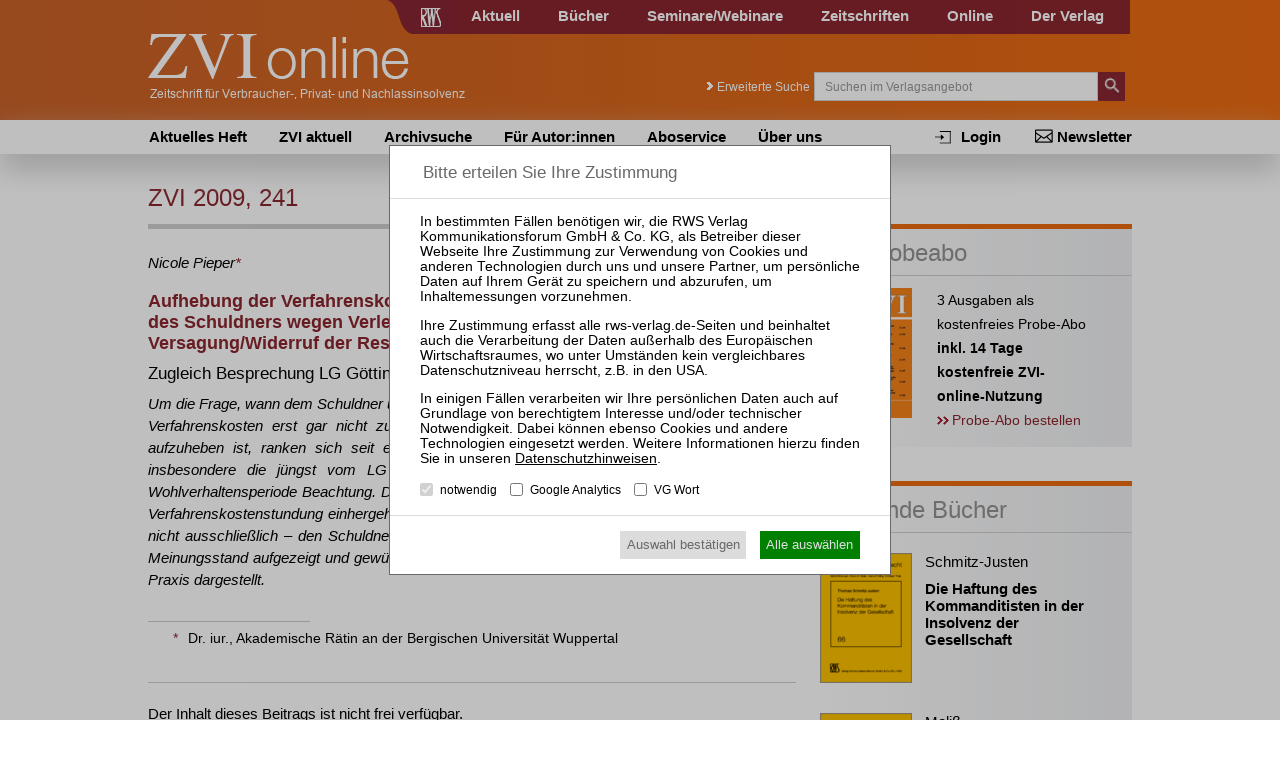

--- FILE ---
content_type: text/html; charset=utf-8
request_url: https://www.zvi-online.de/heft-6-2009/zvi-2009-241-aufhebung-der-verfahrenskostenstundung-in-der-wohlverhaltensperiode-des-schuldners-wegen-verletzung/
body_size: 10267
content:
<!DOCTYPE html>
<html lang="de">
<head>

<meta charset="utf-8">
<!-- 
	This website is powered by TYPO3 - inspiring people to share!
	TYPO3 is a free open source Content Management Framework initially created by Kasper Skaarhoj and licensed under GNU/GPL.
	TYPO3 is copyright 1998-2015 of Kasper Skaarhoj. Extensions are copyright of their respective owners.
	Information and contribution at http://typo3.org/
-->

<base href="https://www.zvi-online.de/">

<title>Aufhebung der Verfahrenskostenstundung in der Wohlverhaltensperiode des Schuldners wegen Verletzung von Mitwirkungspflichten auch vor Versagung/Widerruf der Restschuldbefreiung? (Nicole Pieper) – ZVI 2009, 241 | ZVI online</title>
<meta name="generator" content="TYPO3 CMS">


<link rel="stylesheet" type="text/css" href="typo3temp/stylesheet_e6b5a7272b.css?1439889962" media="all">
<link rel="stylesheet" type="text/css" href="typo3conf/ext/cl_jquery_fancybox/Resources/Public/CSS/jquery.fancybox.css?1444920183" media="screen">
<link rel="stylesheet" type="text/css" href="fileadmin/relaunch_2015/layout/css/style.css?1759297429" media="all">
<link rel="stylesheet" type="text/css" href="fileadmin/relaunch_2015/layout/css/print.css?1448890294" media="print">
<link rel="stylesheet" type="text/css" href="fileadmin/relaunch_2015/layout/css/flexslider.css?1439899093" media="all">
<link rel="stylesheet" type="text/css" href="fileadmin/relaunch_2015/layout/css/responsive.css?1594795044" media="all">
<link rel="stylesheet" type="text/css" href="fileadmin/relaunch_2015/layout/css/fontello/css/fontello.css?1449954244" media="all">
<link rel="stylesheet" type="text/css" href="fileadmin/relaunch_2015/layout/css/style_papers.css?1579119849" media="all">
<link rel="stylesheet" type="text/css" href="fileadmin/relaunch_2015/layout/css/style_papers_2.css?1586166494" media="all">
<link rel="stylesheet" type="text/css" href="fileadmin/relaunch_2015/layout/css/style_zvi.css?1657525039" media="all">




<script src="fileadmin/relaunch_2015/layout/js/jquery-2.1.4.min.js?1438850161" type="text/javascript"></script>
<script src="fileadmin/relaunch_2015/layout/js/jquery.flexslider-min.js?1438850206" type="text/javascript"></script>
<script src="fileadmin/relaunch_2015/layout/js/layout.js?1747638224" type="text/javascript"></script>
<script src="fileadmin/relaunch_2015/layout/js/ke_userregister.js?1440406817" type="text/javascript"></script>



<!--[Beitrag]--><meta name="viewport" content="width=device-width, initial-scale=1,user-scalable=no, maximum-scale=1, minimum-scale=1, shrink-to-fit=no">
<meta name="format-detection" content="telephone=no">

<meta content="RWS Verlag Kommunikationsforum GmbH & Co. KG" name="copyright">
<META name="publisher" content="RWS Verlag Kommunikationsforum GmbH & Co. KG">

<meta name="language" content="de">
<meta http-equiv="X-UA-Compatible" content="IE=edge,chrome=1">
<meta content="de" http-equiv="content-language">
<meta content="text/css" http-equiv="Content-Style-Type">
<meta content="text/javascript" http-equiv="Content-Script-Type">
<meta http-equiv="imagetoolbar" content="no">








<link rel="apple-touch-icon" sizes="180x180" href="/apple-touch-icon.png?a">
<link rel="icon" type="image/png" sizes="32x32" href="/favicon-32x32.png?a">
<link rel="icon" type="image/png" sizes="16x16" href="/favicon-16x16.png?a">
<link rel="icon" type="image/svg+xml" sizes="any" href="/favicon.svg?a">
<link rel="manifest" href="/site.webmanifest?a">
<link rel="mask-icon" href="/safari-pinned-tab.svg?a" color="#f47216">
<meta name="apple-mobile-web-app-title" content="ZVI online">
<meta name="application-name" content="ZVI online">
<meta name="msapplication-TileColor" content="#f47216">
<meta name="theme-color" content="#f47216">
<meta property="og:site_name" content="ZVI online">
<link rel="image_src" href="https://www.zvi-online.de/image_src.png?a">
<meta property="og:image" content="https://www.zvi-online.de/og_image.png?a">
<meta property="og:image:width" content="895">
<meta property="og:image:height" content="470">








<meta name="google-site-verification" content="ZpJc11wvuaanKiPuf7xF9IbmO03nRHshwcTr_fFmIyU" />



<script>
var rws_zeitschriftenseite=true;


  window.dataLayer = window.dataLayer || [];
  function gtag(){dataLayer.push(arguments);}
  gtag('js', new Date());


  
  var   rws_ga_code='G-8R248HVK8E';
 gtag('config', rws_ga_code, { 'anonymize_ip': true }); 

  gtag('config', 'G-D5NBQNLH60', { 'anonymize_ip': true });
</script>

 



<meta name="robots" content="index,follow" />


<meta property="og:title" content="Aufhebung der Verfahrenskostenstundung in der Wohlverhaltensperiode des Schuldners wegen Verletzung von Mitwirkungspflichten auch vor Versagung/Widerruf der Restschuldbefreiung?">
<meta name="title" content="Aufhebung der Verfahrenskostenstundung in der Wohlverhaltensperiode des Schuldners wegen Verletzung von Mitwirkungspflichten auch vor Versagung/Widerruf der Restschuldbefreiung? (Nicole Pieper) – ZVI 2009, 241">
<meta name="description" content="Um die Frage, wann dem Schuldner über die gesetzlich geregelten Fälle hinaus die Stundung seiner Verfahrenskosten erst gar nicht zu bewilligen oder …">
<meta property="og:description" content="Um die Frage, wann dem Schuldner über die gesetzlich geregelten Fälle hinaus die Stundung seiner Verfahrenskosten erst gar nicht zu bewilligen oder – bei bereits erteilter Stundung – wieder …">
<link rel="shortlink" href="https://www.zvi-online.de/45753">
<link rel=canonical href="https://www.zvi-online.de/heft-6-2009/zvi-2009-241-aufhebung-der-verfahrenskostenstundung-in-der-wohlverhaltensperiode-des-schuldners-wegen-verletzung/" >
<meta property="og:url" content="https://www.zvi-online.de/heft-6-2009/zvi-2009-241-aufhebung-der-verfahrenskostenstundung-in-der-wohlverhaltensperiode-des-schuldners-wegen-verletzung/">
<META name="author" content="Pieper">


<meta property="og:type" content="article">
<meta property="article:published_time" content="2009-06-30">
<meta property="article:publisher" content="255183091428">
<meta property="article:section" content="Aufsätze">

<script type="application/ld+json">
{
  "@context": "http://schema.org",
  "@type": "BreadcrumbList",
  "itemListElement": [{
    "@type": "ListItem","position":1,

    "item": {
      "@id": "https://www.zvi-online.de/archivsuche/",
      "name": "Heftarchiv"
    }
  },{
    "@type": "ListItem","position":2,

    "item": {
      "@id": "https://www.zvi-online.de/heft-6-2009/",
      "name": "Heft 6/2009"
    }
  }]
}
</script>
</head>
<body>

        <div class="layoutOuter" id="divHeader">
            <div class="layoutInner">
                <div class="divContent">
                    <div id="hmenuBar">
                        <div class="left"></div>
                        <div class="center"><a href="https://www.rws-verlag.de"><div class="mainPageLink"></div></a></div>
                        <div class="right"><ul id="navigation"><li><div class="wrapper"><a href="//www.rws-verlag.de/aktuell/newsticker-kanzleien/" title="Aktuell">Aktuell</a></div></li><li><div class="wrapper"><a href="//www.rws-verlag.de/buecher/neue-buecher/" title="Bücher">Bücher</a></div></li><li><div class="wrapper"><a href="//www.rws-seminare.de/" title="Seminare/Webinare">Seminare/Webinare</a></div></li><li><div class="wrapper"><a href="//www.rws-verlag.de/zeitschriften/" title="Zeitschriften">Zeitschriften</a></div></li><li><div class="wrapper"><a href="//www.rws-verlag.de/online/" title="Online">Online</a></div></li><li><div class="wrapper"><a href="//www.rws-verlag.de/der-verlag/kontakt/" title="Der Verlag">Der Verlag</a></div></li></ul></div>
                    </div>

                    <div id="headerTop">
                        <div class="left">
                          <a href="index.php?id=446"><div id="logo"></div></a>
                          <div id="mToggle"></div>
                        </div>
                        <div class="right"><div class="extendedSearch"><a href="heft-5-2008/zvi-2008-220-steuererstattung-kein-dem-pfaendungsschutz-unterliegendes-arbeitseinkommen/#"> Erweiterte Suche</a></div><form method="get" action="//www.rws-verlag.de/suche/">
     <div class="searchField"><input name="tx_rwssuche_pi1[sp]" type="text" placeholder="Suchen im Verlagsangebot" /></div>
     <div class="searchButton">
       <input type="submit" name="tx_rwssuche_pi1[submit]" value="" />
     </div>
   </form></div>
                    </div>
                </div>
            </div>
        </div>

<div id="mmenu"><ul id="responsiveNav"><li class="lvl1"><a href="https://www.zvi-online.de/">Aktuelles Heft</a></li><li class="lvl1"><a href="zvi-aktuell/">ZVI aktuell</a></li><li class="lvl1"><a href="archivsuche/">Archivsuche</a></li><li class="lvl1"><a href="fuer-autorinnen/">Für Autor:innen</a></li><li class="lvl1"><a href="aboservice/">Aboservice</a></li><li class="lvl1"><a href="ueber-uns/">Über uns</a></li><li class="lvl1 act cur"><a href="login/login/" title="Login">Login</a></li><li class="lvl1 act cur"><a href="//www.rws-verlag.de/nebennavigation/newsletter/" title="Newsletter">Newsletter</a></li></ul></div>

        <div class="layoutOuter" id="divHeaderBar">
            <div class="layoutInner">
              <div class="divContent">
                <div id="subNav">
                  <div id="subNavLeft"><ul class="navLvl1"><li class="lvl1"><span><a href="https://www.zvi-online.de/" title="Aktuelles Heft">Aktuelles Heft</a></span></li><li class="lvl1"><span><a href="zvi-aktuell/" title="ZVI aktuell">ZVI aktuell</a></span></li><li class="lvl1"><span><a href="archivsuche/" title="Archivsuche">Archivsuche</a></span></li><li class="lvl1"><span><a href="fuer-autorinnen/" title="Für Autor:innen">Für Autor:innen</a></span></li><li class="lvl1"><span><a href="aboservice/" title="Aboservice">Aboservice</a></span></li><li class="lvl1"><span><a href="ueber-uns/" title="Über uns">Über uns</a></span></li></ul></div>
                  <div id="subNavRight"><ul id="navRight"><li><a href="//www.rws-verlag.de/nebennavigation/newsletter/" title="Newsletter">Newsletter</a></li><li><a href="login/login/" title="Login">Login</a></li></ul></div>
                </div>
              </div>
            </div>
        </div>

<div class="layoutOuter" id="sliderContainer">
  <div class="layoutInner">
    <div class="divContent">
  
    </div>
  </div>
</div>

<div class="contentWraper">
  <div id="content">
    <div id="c2449" class="csc-default"><div class="tx-rwslgzeitschriften-pi1">
		<div class="csc-header csc-header-n1"><h1 class="pageTitle">ZVI 2009, 241</h1><!-- Beitrag-UID: 45753 --></div><span class=""><span class="beitrag-zeitschrift" data-werk="zvi" data-teil="innen" data-dokid="zvi.2009.06.a.02" data-jahr="2009" data-heft="6" data-spage="0241" data-seqnr="1" data-dbid="11198"><span class="beitrag-publisher"><span class="beitrag-publ">RWS Verlag Kommunikationsforum GmbH, K&ouml;ln</span><span class="beitrag-rights">RWS Verlag Kommunikationsforum GmbH, K&ouml;ln</span><span class="beitrag-issn">1619-3741</span><span class="beitrag-publ-title">Zeitschrift f&uuml;r Verbraucher- und Privat-Insolvenzrecht</span><span class="beitrag-publ-shorttitle">ZVI</span><span class="beitrag-year">2009</span></span><span class="beitrag-swliste"><span class="beitrag-sw"></span></span><span class="beitrag-aufsatz"><span class="beitrag-rubrik">Aufs&auml;tze</span><span class="beitrag-autor"><span class="beitrag-autorvorname">Nicole</span> <span class="beitrag-autornachname">Pieper</span><a class="beitrag-fn" href="/heft-6-2009/zvi-2009-241-aufhebung-der-verfahrenskostenstundung-in-der-wohlverhaltensperiode-des-schuldners-wegen-verletzung/#fn-zip-2009-06-a-02-f-s" id="a-zip-2009-06-a-02-f-s">*</a></span><h2 class="beitrag-titel">Aufhebung der Verfahrenskostenstundung in der Wohlverhaltensperiode des Schuldners wegen Verletzung von Mitwirkungspflichten auch vor Versagung/Widerruf der Restschuldbefreiung?</h2><h3 class="beitrag-utitel">Zugleich Besprechung LG G&ouml;ttingen, Beschl. v. 12.8.2008 &ndash; 10 T 90/08, <a href="archivsuche/?tx_rwslgzeitschriften_pi1%5Bfundstelle%5D=ZVI 2008, 472&amp;tx_rwslgzeitschriften_pi1%5Baktion%5D=suchen&amp;tx_rwslgzeitschriften_pi1%5Brefresh%5D=1" target="_blank">ZVI 2008, 472</a></h3><span class="beitrag-abstract"><span class="beitrag-text"><div class="beitrag-absatz">Um die Frage, wann dem Schuldner &uuml;ber die gesetzlich geregelten F&auml;lle hinaus die Stundung seiner Verfahrenskosten erst gar nicht zu bewilligen oder &ndash; bei bereits erteilter Stundung &ndash; wieder aufzuheben ist, ranken sich seit einiger Zeit Diskussionen. Vor diesem Hintergrund verdient insbesondere die j&uuml;ngst vom LG G&ouml;ttingen getroffene Entscheidung f&uuml;r das Stadium der Wohlverhaltensperiode Beachtung. Die wirtschaftlichen Auswirkungen, die mit einer Aufhebung der Verfahrenskostenstundung einhergehen, sind nicht unerheblich. Sie betreffen insbesondere &ndash; aber nicht ausschlie&szlig;lich &ndash; den Schuldner. Im folgenden Beitrag wird der zu dieser Frage bestehende Meinungsstand aufgezeigt und gew&uuml;rdigt sowie die sich hieraus ergebenden Konsequenzen in der Praxis dargestellt.</div></span></span></span></span><!--FAO SECTION--><dl class="beitrag-fussnoten"><dt><a href="/heft-6-2009/zvi-2009-241-aufhebung-der-verfahrenskostenstundung-in-der-wohlverhaltensperiode-des-schuldners-wegen-verletzung/#a-zip-2009-06-a-02-f-s" id="fn-zip-2009-06-a-02-f-s">*</a></dt><dd><span class="beitrag-fn" data-id="zip.2009.06.a.02.f.s" data-art="stern"><span class="beitrag-text"><div class="beitrag-absatz">Dr. iur., Akademische R&auml;tin an der Bergischen Universit&auml;t Wuppertal</div></span></span></dd></dl>
<div class=einzeldokumentkauf><hr><p>Der Inhalt dieses Beitrags ist nicht frei verfügbar.</p><p style="margin-top:10px;">Für  Abonnenten ist der Zugang zu Aufsätzen  und Rechtsprechung  frei.</p><p class="buttonlink"><a rel=nofollow href="login/login/zvi-2009-241-aufhebung-der-verfahrenskostenstundung-in-der-wohlverhaltensperiode-des-schuldners-wegen-verletzung/">Login</a><hr><p style="font-weight:bold;margin-bottom:30px;">Sollten Sie über kein  Abonnement verfügen, können Sie den gewünschten Beitrag trotzdem kostenpflichtig erwerben:</p><img  style="max-width:100px;" src="fileadmin/res/imgs/zeitschriften/Rechnungskauf-Logo.svg"  ><p class=imagefloat>Erwerben Sie  den  gewünschten Beitrag  kostenpflichtig per Rechnung.</p>
	<p class="buttonlink imagefloat"><a rel=nofollow href="beitrag-kaufen/zvi-2009-241-aufhebung-der-verfahrenskostenstundung-in-der-wohlverhaltensperiode-des-schuldners-wegen-verletzung/?tx_rwslgzeitschriften_pi1%5Btyp%5D=rechnung">Beitrag für  21,40&thinsp;€ inkl. 7&thinsp;% MwSt. kaufen</a><hr><a   href="https://www.paypal.com/" target="_blank"  ><img alt="PayPal Logo" width=100 src="fileadmin/res/imgs/zeitschriften/PayPal.svg"  ></a><p  class=imagefloat>Erwerben Sie  den  gewünschten Beitrag  kostenpflichtig mit <a   href="https://www.paypal.com/" target="_blank"  >PayPal</a>.</p>
	<p  class="buttonlink imagefloat"><a rel=nofollow href="beitrag-kaufen/zvi-2009-241-aufhebung-der-verfahrenskostenstundung-in-der-wohlverhaltensperiode-des-schuldners-wegen-verletzung/?tx_rwslgzeitschriften_pi1%5Btyp%5D=paypal">Beitrag für  21,40&thinsp;€ inkl. 7&thinsp;% MwSt. kaufen</a></div></span><style>@media print {.tx-rwslgzeitschriften-pi1:after{content:"© 2025 RWS Verlag Kommunikationsforum GmbH & Co. KG";}}</style><p class=link_b style="margin-top:20px;"><a href="heft-6-2009/">zurück</a></p>
	</div>
	</div><div id="c4229" class="csc-default"><div id="c4201" class="csc-default"><link rel="stylesheet" type="text/css" href="fileadmin/shariff/shariff.complete.css">
<div class="shariff" data-mail-url="mailto:" data-theme="grey" data-services='["facebook","twitter","mail","whatsapp"]'></div>
<script src="fileadmin/shariff/shariff.complete.js"></script>
</div></div>
  </div>
  <div id="sidebar">
    <div id="c3932" class="csc-default"><div id="c2660" class="csc-default"><div class="sidebar_box border">
  <div id="c2661" class="csc-default"><div class="csc-header csc-header-n1"><h2>ZVI Probeabo</h2></div><div class="csc-textpic csc-textpic-intext-left csc-textpic-equalheight"><div class="csc-textpic-imagewrap" data-csc-images="1" data-csc-cols="1"><figure class="csc-textpic-image csc-textpic-last"><a href="abobestellung/" target="_top"><img src="fileadmin/_processed_/csm_ZVI-U1_800268b73b.png" width="92" height="130" alt=""></a></figure></div><div class="csc-textpic-text"><p class="bodytext">3 Ausgaben als kostenfreies Probe-Abo<b> inkl. 14 Tage kostenfreie ZVI-online-Nutzung</b></p>
<p class="bodytext"><a href="abobestellung/" target="_top" class="internal-link">Probe-Abo bestellen</a></p></div></div></div>
</div></div></div><div id="c3929" class="csc-default"><div class="tx-rwslgcrossmarketing-pi1">
		<div class="crossmarketing"><div class="sidebar_box border"><div class="csc-header csc-header-n1"><h2>Passende Bücher</h2></div><div class="books"><a href="//www.rws-verlag.de/buecher/die-haftung-des-kommanditisten-in-der-insolvenz-der-gesellschaft-978-3-8145-1666-0/"><img src="fileadmin/_processed_/csm_1666-U1_86255eea2a.png"></a><h4>Schmitz-Justen</h4><h1 class="cmBookTitle"><a href="//www.rws-verlag.de/buecher/die-haftung-des-kommanditisten-in-der-insolvenz-der-gesellschaft-978-3-8145-1666-0/">Die Haftung des Kommanditisten in der Insolvenz der Gesellschaft</a></h1></div><div class="books"><a href="//www.rws-verlag.de/buecher/die-einkommensbesteuerung-von-personengesellschaften-in-der-insolvenz-978-3-8145-1660-8/"><img src="fileadmin/_processed_/csm_1660-U1_71469cafb0.png"></a><h4>Meliß</h4><h1 class="cmBookTitle"><a href="//www.rws-verlag.de/buecher/die-einkommensbesteuerung-von-personengesellschaften-in-der-insolvenz-978-3-8145-1660-8/">Die Einkommensbesteuerung von Personengesellschaften in der Insolvenz</a></h1></div><div class="books"><a href="//www.rws-verlag.de/buecher/die-auswahl-und-die-bestellung-des-vorlaeufigen-insolvenzverwalters-im-widerstreit-der-interessen-von-glaeubigern-und-schuldner-978-3-8145-1647-9/"><img src="fileadmin/_processed_/csm_1647-U1_a4cf3aa659.png"></a><h4>Westermann</h4><h1 class="cmBookTitle"><a href="//www.rws-verlag.de/buecher/die-auswahl-und-die-bestellung-des-vorlaeufigen-insolvenzverwalters-im-widerstreit-der-interessen-von-glaeubigern-und-schuldner-978-3-8145-1647-9/">Die Auswahl und die Bestellung des (vorläufigen) Insolvenzverwalters im Widerstreit der Interessen von Gläubigern und Schuldner</a></h1></div></div></div>
	</div>
	</div><div id="c3930" class="csc-default"><div class="tx-rwslgcrossmarketing-pi1">
		<div class="crossmarketing"><div class="sidebar_box border"><div class="csc-header csc-header-n1"><h2>Passende Seminare</h2></div><a href="//www.rws-seminare.de/mitarbeiter-webinar-steuerrecht-in-der-insolvenz-2251803/"><img class=crossmarketing-seminar-img src="/fileadmin/rws_seminare/Seminartyp/typ-22.jpg"><p class="seminarRow clear-left-after"><strong>22.10.2025</strong><br>Mitarbeiter-Webinar Steuerrecht in der Insolvenz</p></a><a href="//www.rws-seminare.de/mitarbeiter-webinar-steuerrecht-in-der-insolvenz-2261903/"><img class=crossmarketing-seminar-img src="/fileadmin/rws_seminare/Seminartyp/typ-22.jpg"><p class="seminarRow clear-left-after"><strong>11.03.2026</strong><br>Mitarbeiter-Webinar Steuerrecht in der Insolvenz</p></a><a href="//www.rws-seminare.de/mitarbeiter-webinar-steuerrecht-in-der-insolvenz-2261904/"><img class=crossmarketing-seminar-img src="/fileadmin/rws_seminare/Seminartyp/typ-22.jpg"><p class="seminarRow clear-left-after"><strong>14.10.2026</strong><br>Mitarbeiter-Webinar Steuerrecht in der Insolvenz</p></a></div></div>
	</div>
	</div><div id="c3933" class="csc-default"></div><div id="c3931" class="csc-default"><div class="csc-header csc-header-n5"></div><div class="tx-rwslgzeitschriften-pi1">
		<!-- nichts zu tun -->
	</div>
	</div>
  </div>        
</div>
       <div class="layoutOuter" id="divFooter">
            <div class="layoutInner">
                <div class="divContent">
                  <ul id="footerNav"><li class="lvl1"><a href="//www.rws-verlag.de/fussnavigation/impressum/">Impressum</a></li><li class="lvl1"><a href="//www.rws-verlag.de/fussnavigation/datenschutz/">Datenschutz</a></li><li class="lvl1"><a href="//www.rws-verlag.de/fussnavigation/nutzungsbestimmungenagb/">Nutzungsbestimmungen/AGB</a></li><li class="lvl1"><a href="//www.rws-verlag.de/fussnavigation/produktsicherheit-gpsr/">Produktsicherheit (GPSR)</a></li></ul>                    
                  <ul id="footerIndexNav"><li class="lvl1"><a href="//www.rws-verlag.de/aktuell/newsticker-kanzleien/">Aktuell</a><div class="navWrap"><ul class="navLvl2"><li class="lvl2"><a href="//www.rws-verlag.de/aktuell/newsticker-kanzleien/">Newsticker Kanzleien</a></li><li class="lvl2"><a href="//www.rws-verlag.de/aktuell/newsticker-gerichte/">Newsticker Gerichte</a></li><li class="lvl2"><a href="//www.rws-verlag.de/aktuell/wirtschaftsrecht-aktuell/">Wirtschaftsrecht Aktuell</a></li></ul></div></li><li class="lvl1"><a href="//www.rws-verlag.de/buecher/neue-buecher/">Bücher</a><div class="navWrap"><ul class="navLvl2"><li class="lvl2"><a href="//www.rws-verlag.de/buecher/neue-buecher/">Neue Bücher</a></li><li class="lvl2"><a href="//www.rws-verlag.de/buecher/alle-titel/">Alle Titel</a></li><li class="lvl2"><a href="//www.rws-verlag.de/buecher/rechtsgebiete/insolvenzrecht-und-sanierungsrecht/">Rechtsgebiete</a><div class="navWrap"><ul class="navLvl3"><li class="lvl3"><a href="//www.rws-verlag.de/buecher/rechtsgebiete/insolvenzrecht-und-sanierungsrecht/">Insolvenz- und Sanierungsrecht</a></li><li class="lvl3"><a href="//www.rws-verlag.de/buecher/rechtsgebiete/handelsrecht-und-gesellschaftsrecht/">Handels- und Gesellschaftsrecht</a></li><li class="lvl3"><a href="//www.rws-verlag.de/buecher/rechtsgebiete/bankrecht-und-kapitalmarktrecht/">Bank- und Kapitalmarktrecht</a></li><li class="lvl3"><a href="//www.rws-verlag.de/buecher/rechtsgebiete/vertragsrecht-und-haftungsrecht/">Vertrags- und Haftungsrecht</a></li><li class="lvl3"><a href="//www.rws-verlag.de/buecher/rechtsgebiete/wettbewerbsrecht-und-kartellrecht/">Wettbewerbs- und Kartellrecht</a></li><li class="lvl3"><a href="//www.rws-verlag.de/buecher/rechtsgebiete/immobilienrecht/">Immobilienrecht</a></li><li class="lvl3"><a href="//www.rws-verlag.de/buecher/rechtsgebiete/arbeitsrecht/">Arbeitsrecht</a></li></ul></div></li><li class="lvl2"><a href="//www.rws-verlag.de/buecher/reihen/kommentare/">Reihen</a><div class="navWrap"><ul class="navLvl3"><li class="lvl3"><a href="//www.rws-verlag.de/buecher/reihen/kommentare/">Kommentare</a></li><li class="lvl3"><a href="//www.rws-verlag.de/buecher/reihen/handbuecher/">Handbücher</a></li><li class="lvl3"><a href="//www.rws-verlag.de/buecher/reihen/rws-skripte/">RWS-Skripte</a></li><li class="lvl3"><a href="//www.rws-verlag.de/buecher/reihen/zri-praxisbuecher/">ZRI-Praxisbücher</a></li><li class="lvl3"><a href="//www.rws-verlag.de/buecher/reihen/rws-kanzleipraxis/">RWS-Kanzleipraxis</a></li><li class="lvl3"><a href="//www.rws-verlag.de/buecher/reihen/formularbuecher/">Formularbücher</a></li><li class="lvl3"><a href="//www.rws-verlag.de/buecher/reihen/vertragskommentare/">Vertragskommentare</a></li><li class="lvl3"><a href="//www.rws-verlag.de/buecher/reihen/beitraege-zum-insolvenzrecht/">Beiträge zum Insolvenzrecht</a></li></ul></div></li><li class="lvl2"><a href="//www.rws-verlag.de/buecher/autor-innen/">Autor:innen</a><div class="navWrap"><ul class="navLvl3"><li class="lvl3"><a href="//www.rws-verlag.de/buecher/autor-innen/vgwort/">VGWort</a></li></ul></div></li><li class="lvl2"><a href="//www.rws-verlag.de/der-verlag/buchhandel/buecher-buchhandels-ticker/">Buchhandel</a></li></ul></div></li><li class="lvl1"><a href="//www.rws-seminare.de/">Seminare</a><div class="navWrap"><ul class="navLvl2"><li class="lvl2"><a href="//www.rws-seminare.de/rechtsgebiete/seminare-insolvenzrecht-und-sanierungsrecht/">Rechtsgebiete</a><div class="navWrap"><ul class="navLvl3"><li class="lvl3"><a href="//www.rws-seminare.de/rechtsgebiete/seminare-insolvenzrecht-und-sanierungsrecht/">Insolvenz- und Sanierungsrecht</a></li><li class="lvl3"><a href="//www.rws-seminare.de/rechtsgebiete/seminare-handelsrecht-und-gesellschaftsrecht/">Handels- und Gesellschaftsrecht</a></li><li class="lvl3"><a href="//www.rws-seminare.de/rechtsgebiete/seminare-bankrecht-und-kapitalmarktrecht/">Bank- und Kapitalmarktrecht</a></li><li class="lvl3"><a href="//www.rws-seminare.de/rechtsgebiete/seminare-steuerrecht/">Steuerrecht</a></li><li class="lvl3"><a href="//www.rws-seminare.de/rechtsgebiete/seminare-wettbewerbsrecht-und-kartellrecht/">Wettbewerbs- und Kartellrecht</a></li><li class="lvl3"><a href="//www.rws-seminare.de/rechtsgebiete/seminare-arbeits-und-sozialrecht/">Arbeits- und Sozialrecht</a></li></ul></div></li><li class="lvl2"><a href="//www.rws-seminare.de/veranstaltungsarten/">Veranstaltungsarten</a><div class="navWrap"><ul class="navLvl3"><li class="lvl3"><a href="//www.rws-seminare.de/veranstaltungsarten/rws-tagungen-und-kolloquien/">RWS-Tagungen und -Kolloquien</a></li><li class="lvl3"><a href="//www.rws-seminare.de/veranstaltungsarten/rws-zertifizierungslehrgaenge/">RWS-Zertifizierungslehrgänge</a></li><li class="lvl3"><a href="//www.rws-seminare.de/veranstaltungsarten/rws-praktiker-seminare/">RWS-Praktiker-Seminare</a></li><li class="lvl3"><a href="//www.rws-seminare.de/veranstaltungsarten/rws-praktiker-webinare/">RWS-Praktiker-Webinare</a></li><li class="lvl3"><a href="//www.rws-seminare.de/veranstaltungsarten/rws-mitarbeiter-webinare/">RWS-Mitarbeiter-Webinare</a></li><li class="lvl3"><a href="//www.rws-seminare.de/veranstaltungsarten/rws-mitarbeiter-seminare/">RWS-Mitarbeiter-Seminare</a></li><li class="lvl3"><a href="//www.rws-seminare.de/veranstaltungsarten/inhouse-seminare/">Inhouse-Seminare</a></li></ul></div></li><li class="lvl2"><a href="//www.rws-seminare.de/veranstaltungsorte/">Veranstaltungsorte</a></li><li class="lvl2"><a href="//www.rws-seminare.de/alle-termine/">Alle Termine</a></li><li class="lvl2"><a href="//www.rws-seminare.de/service/ansprechpartnerinnen/">Service</a><div class="navWrap"><ul class="navLvl3"><li class="lvl3"><a href="//www.rws-seminare.de/service/ansprechpartnerinnen/">Ansprechpartner:innen</a></li><li class="lvl3"><a href="//www.rws-seminare.de/service/rabatte/">Rabatte</a></li><li class="lvl3"><a href="//www.rws-seminare.de/service/15-fao-goi-dstv-fbrl/">§ 15 FAO / GOI / DStV-FBRL</a></li><li class="lvl3"><a href="//www.rws-seminare.de/service/inso-profi/">InsO-Profi</a></li><li class="lvl3"><a href="//www.rws-seminare.de/service/hall-of-fame/">Hall of Fame</a></li><li class="lvl3"><a href="//www.rws-seminare.de/service/sponsoring-und-ausstellung/">Sponsoring und Ausstellung</a></li><li class="lvl3"><a href="//www.rws-seminare.de/service/teilnahmedownloads/">Teilnahmedownloads</a></li><li class="lvl3"><a href="//www.rws-seminare.de/service/faq/">FAQ</a></li></ul></div></li><li class="lvl2"><a href="//www.rws-seminare.de/referent-innen/">Referent:innen</a></li></ul></div></li><li class="lvl1"><a href="//www.rws-verlag.de/zeitschriften/">Zeitschriften</a><div class="navWrap"><ul class="navLvl2"><li class="lvl2"><a href="//www.zri-online.de/">ZRI</a></li><li class="lvl2"><a href="//www.zbb-online.com/">ZBB</a></li><li class="lvl2"><a href="//www.zfir-online.de/">ZfIR</a></li><li class="lvl2"><a href="https://www.zvi-online.de/">ZVI</a></li><li class="lvl2"><a href="//www.zwer-online.de/">ZWeR</a></li></ul></div></li><li class="lvl1"><a href="//www.rws-verlag.de/der-verlag/kontakt/">Der Verlag</a><div class="navWrap"><ul class="navLvl2"><li class="lvl2"><a href="//www.rws-verlag.de/der-verlag/presse/buchrezensionen/">Presse</a><div class="navWrap"><ul class="navLvl3"><li class="lvl3"><a href="//www.rws-verlag.de/der-verlag/presse/buchrezensionen/">Buchrezensionen</a></li></ul></div></li><li class="lvl2"><a href="//www.rws-verlag.de/der-verlag/buchhandel/buecher-buchhandels-ticker/">Buchhandel</a><div class="navWrap"><ul class="navLvl3"><li class="lvl3"><a href="//www.rws-verlag.de/der-verlag/buchhandel/buecher-buchhandels-ticker/">Bücher / Buchhandels-Ticker</a></li><li class="lvl3"><a href="//www.rws-verlag.de/der-verlag/buchhandel/zeitschriften/">Zeitschriften</a></li><li class="lvl3"><a href="//www.rws-verlag.de/der-verlag/buchhandel/remissionen/">Remissionen</a></li><li class="lvl3"><a href="//www.rws-verlag.de/der-verlag/buchhandel/downloads/">Downloads</a></li></ul></div></li><li class="lvl2"><a href="//www.rws-verlag.de/der-verlag/verlagsgeschichte/">Verlagsgeschichte</a></li><li class="lvl2"><a href="//www.rws-verlag.de/der-verlag/geschaeftsfuehrung/">Geschäftsführung</a></li><li class="lvl2"><a href="//www.rws-verlag.de/der-verlag/karriere/">Karriere</a></li><li class="lvl2"><a href="//www.rws-verlag.de/der-verlag/anfahrt/">Anfahrt</a></li></ul></div></li><li class="lvl1"><a href="//www.rws-verlag.de/online/">Online</a></li></ul>
                  <div id="footerContact"><div id="c2001" class="csc-default"><div class="csc-header csc-header-n1"><h3>Verlagsadresse</h3></div><p class="bodytext">RWS Verlag Kommunikationsforum GmbH &amp; Co. KG</p>
<p class="bodytext">Aachener Straße 222</p>
<p class="bodytext">50931 Köln</p></div><div id="c2002" class="csc-default"><div class="csc-header csc-header-n2"><h3>Postanschrift</h3></div><p class="bodytext">RWS Verlag Kommunikationsforum GmbH &amp; Co. KG</p>
<p class="bodytext">Postfach 27 01 25</p>
<p class="bodytext">50508 Köln</p></div><div id="c2003" class="csc-default"><div class="csc-header csc-header-n3"><h3>Kontakt</h3></div><p class="bodytext"><b>T</b> (0221) 400 88-99</p>
<p class="bodytext"><b>F </b>(0221) 400 88-77</p>
<p class="bodytext">info@rws-verlag.de</p></div></div>
                  <div class="footerCopyright"><p>© 2025 RWS Verlag Kommunikationsforum GmbH & Co. KG</p></div>
                </div>
            </div>
        </div>

<div id="searchOverlay"></div>
<div id="searchLightbox">
		<div id="extendedSearch">
		<div id="closeBtn"></div>
		<h1>Erweiterte Suche</h1>
		<form action="//www.rws-verlag.de/suche/" method="get">
		<div class="keyWord">
		<input type="hidden" name="tx_rwssuche_pi1[extended]" value="1" />
		<input type="text" name="tx_rwssuche_pi1[sp]" placeholder="Suchen im Verlagsangebot" class="keyWordInput">
		</div>
		<div class="inner">
		<div class="row">
		<div class="seminars">
		<h2>Seminare</h2>
		<div class="toggleAll"><input type="checkbox" name="tx_rwssuche_pi1[seminarsAll]" id="seminarsAll"><label for="seminarsAll">alle</label></div>
		<div class="left">
		<h3>Rubriken</h3>
		<div class="formRow"><label><input type="checkbox" name="tx_rwssuche_pi1[seminar][rechtsgebiet][]" group="seminarsections" value="6">&nbsp;Insolvenz- und Sanierungsrecht </label></div>
		<div class="formRow"><label><input type="checkbox" name="tx_rwssuche_pi1[seminar][rechtsgebiet][]" group="seminarsections" value="5">&nbsp;Handels- und Gesellschaftsrecht </label></div>
		<div class="formRow"><label><input type="checkbox" name="tx_rwssuche_pi1[seminar][rechtsgebiet][]" group="seminarsections" value="7">&nbsp;Bank- und Kapitalmarktrecht </label></div>
		<div class="formRow"><label><input type="checkbox" name="tx_rwssuche_pi1[seminar][rechtsgebiet][]" group="seminarsections" value="8">&nbsp;Steuerrecht </label></div>
		<div class="formRow"><label><input type="checkbox" name="tx_rwssuche_pi1[seminar][rechtsgebiet][]" group="seminarsections" value="10">&nbsp;Wettbewerbs- und Kartellrecht </label></div>
		 
		</div>
		<div class="right">
		<h3>Veranstaltungsarten</h3>
		<div class="formRow"><label><input type="checkbox" name="tx_rwssuche_pi1[seminar][type][]" group="type" value="14,25">&nbsp;RWS-Tagungen, -Kolloquien und -Tagungswebinare</label></div>
		<div class="formRow"><label><input type="checkbox"  onclick="document.getElementById('type15').checked=this.checked;document.getElementById('type16').checked=this.checked;" >&nbsp;RWS-Insolvenzakademie</label></div>
		<div class="formRow indented"><label><input type="checkbox" name="tx_rwssuche_pi1[seminar][type][]" group="type" value="15,24" id=type15>&nbsp;Zertifizierungslehrgang und -webinar für Praktiker</label></div>
		<div class="formRow indented"><label><input type="checkbox" name="tx_rwssuche_pi1[seminar][type][]" group="type" value="16,23" id=type16>&nbsp;Zertifizierungslehrgänge und -webinare für Mitarbeiter</label></div>
		<div class="formRow "><label><input type="checkbox" name="tx_rwssuche_pi1[seminar][type][]" group="type" value="17,21">&nbsp;RWS-Praktiker-Seminare und -Webinare</label></div>
		
		<div class="formRow"><label><input type="checkbox" name="tx_rwssuche_pi1[seminar][type][]" group="type" value="18">&nbsp;RWS-Praktiker-Workshop</label></div>
		<div class="formRow "><label><input type="checkbox" name="tx_rwssuche_pi1[seminar][type][]" group="type" value="19,22">&nbsp;RWS Mitarbeiterschulungen und -webinare</label></div>
		<div class="formRow "><label><input type="checkbox" name="tx_rwssuche_pi1[seminar][type][]" group="type" value="20">&nbsp;RWS-After-Work-Talk</label></div>
		
		</div>
		<div class="date">
		<h3>Zeitraum</h3>
		<div class="formRow">
		<div class="formLabel" style="padding-left:0;"><label for="date_from">von</label></div><input type="date" name="tx_rwssuche_pi1[date_from]">
		<div class="formLabel"><label for="date_to">bis</label></div><input type="date" name="tx_rwssuche_pi1[date_to]">
		</div>
		</div>
		</div>
		<div class="books">
		<h2>Bücher</h2>
		<div class="toggleAll"><input type="checkbox" name="tx_rwssuche_pi1[booksAll]" id="booksAll"><label for="booksAll">alle</label></div>
		<h3>Rechtsgebiete</h3>
		<div class="formRow"><input type="checkbox" name="tx_rwssuche_pi1[gebiete_insolvenz_sanierungsrecht]" group="booksections" value="insolvenz_sanierungsrecht"><div class="formLabel"><label for="booksections_insolvenz_sanierungsrecht">Insolvenz- und Sanierungsrecht</label></div></div>
		<div class="formRow"><input type="checkbox" name="tx_rwssuche_pi1[gebiete_handels_gesellschaftsrecht]" group="booksections" value="handels_gesellschaftsrecht"><div class="formLabel"><label for="booksections_handels_gesellschaftsrecht">Handels- und Gesellschaftsrecht</label></div></div>
		<div class="formRow"><input type="checkbox" name="tx_rwssuche_pi1[gebiete_bank_kapitalmarktrecht]" group="booksections" value="bank_kapitalmarktrecht"><div class="formLabel"><label for="booksections_bank_kapitalmarktrecht">Bank- und Kapitalmarktrecht</label></div></div>
		<div class="formRow"><input type="checkbox" name="tx_rwssuche_pi1[gebiete_vertrags_haftungsrecht]" group="booksections" value="vertrags_haftungsrecht"><div class="formLabel"><label for="booksections_vertrags_haftungsrecht">Vertrags- und Haftungsrecht</label></div></div>
		<div class="formRow"><input type="checkbox" name="tx_rwssuche_pi1[gebiete_wettbewerbs_kartellrecht]" group="booksections" value="wettbewerbs_kartellrecht"><div class="formLabel"><label for="booksections_wettbewerbs_kartellrecht">Wettbewerbs- und Kartellrecht</label></div></div>
		<div class="formRow"><input type="checkbox" name="tx_rwssuche_pi1[gebiete_immobilienrecht]" group="booksections" value="immobilienrecht"><div class="formLabel"><label for="booksections_immobilienrecht">Immobilienrecht</label></div></div>
		<div class="formRow"><input type="checkbox" name="tx_rwssuche_pi1[gebiete_arbeitsrecht]" group="booksections" value="arbeitsrecht"><div class="formLabel"><label for="booksections_arbeitsrecht">Arbeitsrecht</label></div></div>
		<h3>Reihen</h3>
		<div class="formRow"><input type="checkbox" name="tx_rwssuche_pi1[reihen_kommentare]" group="formats" value="kommentare"><div class="formLabel"><label for="format_kommentare">Kommentare</label></div></div>
		<div class="formRow"><input type="checkbox" name="tx_rwssuche_pi1[reihen_handbuecher]" group="formats" value="handbuecher"><div class="formLabel"><label for="format_handbuecher">Handbücher</label></div></div>
		<div class="formRow"><input type="checkbox" name="tx_rwssuche_pi1[reihen_skripte]" group="formats" value="skripte"><div class="formLabel"><label for="format_skripte">RWS-Skripte</label></div></div>
		<div class="formRow"><input type="checkbox" name="tx_rwssuche_pi1[reihen_praxisbuecher]" group="formats" value="praxisbuecher"><div class="formLabel"><label for="format_praxisbuecher">ZRI-Praxisbücher</label></div></div>
		<div class="formRow"><input type="checkbox" name="tx_rwssuche_pi1[reihen_kanzleipraxis]" group="formats" value="kanzleipraxis"><div class="formLabel"><label for="format_kanzleipraxis">RWS-Kanzleipraxis</label></div></div>
		<div class="formRow"><input type="checkbox" name="tx_rwssuche_pi1[reihen_formularbuecher]" group="formats" value="formularbuecher"><div class="formLabel"><label for="format_formularbuecher">Formularbücher</label></div></div>
		<div class="formRow"><input type="checkbox" name="tx_rwssuche_pi1[reihen_vertragskommentar]" group="formats" value="vertragskommentar"><div class="formLabel"><label for="format_vertragskommentar">Vertragskommentare</label></div></div>
		<div class="formRow"><input type="checkbox" name="tx_rwssuche_pi1[reihen_beitraege_insolvenzrecht]" group="formats" value="beitraege_insolvenzrecht"><div class="formLabel"><label for="format_beitraege_insolvenzrecht">Beiträge zum Insolvenzrecht</label></div></div>
		</div>
		</div>
		<div class="spacer"><hr></div>
		<div class="spacer"><hr></div>
		<div class="row">
		<div class="papers">
		<h2>Zeitschriften</h2>
		<div class="toggleAll"><input type="checkbox" name="papersAll" id="papersAll"><label for="papersAll">alle</label></div>
		<div class="formRow">
		<input type="checkbox" name="tx_rwssuche_pi1[papers_zri]" group="papers" value="zri"><div class="formLabel"><label for="papers_zri">ZRI</label></div>
		<input type="checkbox" name="tx_rwssuche_pi1[papers_zfir]" group="papers" value="zfir"><div class="formLabel"><label for="papers_zfir">ZfIR</label></div>
		<input type="checkbox" name="tx_rwssuche_pi1[papers_zvi]" group="papers" value="zvi"><div class="formLabel"><label for="papers_zvi">ZVI</label></div>
		<input type="checkbox" name="tx_rwssuche_pi1[papers_zbb]" group="papers" value="zbb"><div class="formLabel"><label for="papers_zbb">ZBB</label></div>
		<input type="checkbox" name="tx_rwssuche_pi1[papers_zwer]" group="papers" value="zwer"><div class="formLabel"><label for="papers_zwer">ZWeR</label></div>
		</div>
		</div>
		<div class="news">
		<h2>Aktuell</h2>
		<div class="toggleAll"><input type="checkbox" name="tx_rwssuche_pi1[newsAll]" id="newsAll"><label for="newsAll">alle</label></div>
		<div class="formRow">
		<input type="checkbox" name="tx_rwssuche_pi1[news_kanzleien]" group="news" value="Newsticker Kanzleien"><div class="formLabel"><label for="news_kanzleien">Newsticker Kanzleien</label></div>
		<input type="checkbox" name="tx_rwssuche_pi1[news_gerichte]" group="news" value="Newsticker Gerichte"><div class="formLabel"><label for="news_gerichte">Newsticker Gerichte</label></div>
		<div style="clear:both;"></div>
		<input type="checkbox" name="tx_rwssuche_pi1[news_wirtschaftsrecht]" group="news" value="Wirtschaftsrecht"><div class="formLabel"><label for="news_wirtschaftsrecht">Wirtschaftsrecht Aktuell</label></div>
		
		</div>
		</div>
		</div>
		</div>
		<div class="formRow"><input style="cursor:pointer;" type="submit" name="tx_rwssuche_pi1[submit]" value="suchen">
		</form>
		</div>
		</div>

<script src="typo3conf/ext/cl_jquery_fancybox/Resources/Public/JavaScript/jquery.mousewheel-3.0.6.pack.js?1444920183" type="text/javascript"></script>
<script src="typo3conf/ext/cl_jquery_fancybox/Resources/Public/JavaScript/jquery.fancybox.js?1444920183" type="text/javascript"></script>
<script src="typo3conf/ext/cl_jquery_fancybox/Resources/Public/JavaScript/helper.js?1444920183" type="text/javascript"></script>

<script type="text/javascript">
/*<![CDATA[*/
/*TS_inlineFooter*/
jQuery(document).ready(function() { jQuery('a[class*=lightbox],a[rel*=lightbox]').fancybox({		'padding' : 15,
		'margin' : 20,
		'width' : 800,
		'height' : 600,
		'minWidth' : 100,
		'minHeight' : 100,
		'maxWidth' : 9999,
		'maxHeight' : 9999,
		'autoSize' : true,
		'fitToView' : true,
		'aspectRatio' : false,
		'topRatio' : 0.5,
		'fixed' : false,
		'scrolling' : 'auto',
		'wrapCSS' : '',
		'arrows' : true,
		'closeBtn' : true,
		'closeClick' : false,
		'nextClick' : false,
		'mouseWheel' : true,
		'loop' : true,
		'modal' : false,
		'autoPlay' : false,
		'playSpeed' : 3000,
		'index' : 0,
		'type' : null,
		'href' : null,
		'content' : null,
		'openEffect' : 'fade',
		'closeEffect' : 'fade',
		'nextEffect' : 'fade',
		'prevEffect' : 'fade',
		'openSpeed' : 300,
		'closeSpeed' : 300,
		'nextSpeed' : 300,
		'prevSpeed' : 300,
		'openEasing' : 'swing',
		'closeEasing' : 'swing',
		'nextEasing' : 'swing',
		'prevEasing' : 'swing',
		'openOpacity' : true,
		'closeOpacity' : true,
		'openMethod' : 'zoomIn',
		'closeMethod' : 'zoomOut',
		'nextMethod' : 'changeIn',
		'prevMethod' : 'changeOut',
		'groupAttr' : 'data-fancybox-group',
		'beforeShow' : function(opts) {
			this.title = (jQuery(this.group[this.index]).attr('title') != undefined ? jQuery(this.group[this.index]).attr('title') : jQuery(this.group[this.index]).find('img').attr('title'));
		}});  });

/*]]>*/
</script>


</body>
</html>
<!-- Cached page generated 28-11-25 09:43. Expires 29-11-25 09:43 -->
<!-- Parsetime: 0ms -->

--- FILE ---
content_type: text/css
request_url: https://www.zvi-online.de/fileadmin/relaunch_2015/layout/css/style_papers.css?1579119849
body_size: 8426
content:
#sidebar .bodytext a {
 color: #8a262f;
 background: url('../media/images/arrowdblred.png') no-repeat left center;
 padding-left: 15px;
 padding-bottom: 1px;
}

#subNavRight {
 
}/* width war vorher 220 (GL) */
.extendedSearch a {
    background: url("../media/images/arrowWhite.png") no-repeat 0 2px;
}

#navRight li:hover > a,
#subNavLeft li.lvl1 a:hover {
    color: #8a262f;
}

#sidebar .bodytext {
 font-size: 14px; 
 line-height: 24px;
  box-sizing: border-box;
  padding-right: 30px;
}

#sidebar .csc-textpic-intext-left .csc-textpic-imagewrap {
    padding-right: 5px;
}

#navRight li:nth-child(1):hover a {
    color: #8a262f;
}

.rwslgform details summary:after {content: " anzeigen"}
.rwslgform details[open] summary:after {content: ""}

a.facebook:hover,
a.twitter:hover,
a.rssFeed:hover {
  color: #8a262f;
}

#content {
 padding-left: 0;
 padding-right: 24px; 
}

#headerTop a {
    color: #fff;
}

#content a, #contentWide a {
  color: #8a262f;
}

.barMenu a {
  color: #000;
  font-size: 15px;
  font-weight: bold;
}

.sidebar_box h2 {
 color: #929292; 
}

#content .moreLinkContent {
     color: #8a262f;
    background: url('../media/images/arrowdblred.png') no-repeat left center;
    padding-left: 15px;
    padding-bottom: 1px; 
}

#subNavLeft li.lvl1 a, #navLeft li a, #navRight li a {
    color: #000;
    font-weight: bold;
}

#navRight li:nth-child(1) {
    background: url("../media/images/mailblk.png") no-repeat left center;
}

#navRight li:nth-child(2) {
  background: url("../media/images/loginblk.png") no-repeat left center;
  margin-left: 0px; /* Änderung Löcher; vorher 38px */
  text-indent: 28px;
}


#navRight li:nth-child(1):hover {
    background: url("../media/images/mail.png") no-repeat left center;
}
#navRight li:nth-child(2):hover {
    background: url("../media/images/loginred.png") no-repeat left center;
}

 

.slideText {
 background-color: rgba(200,200,200,0.5); 
}

#content .news-list-morelink > a,#c8950 a,#c8951 a,#c8952 a {
  color: #8a262f;
  background: url('../media/images/arrowdblred.png') no-repeat left center;
}
#content .news-list-morelink > a:hover {
  color: #000;
  background: url('../media/images/arrowdblblk.png') no-repeat left center;
}

.tx-rwslgzeitschriften-pi1 {max-width: 648px;}

#content .curEdition h2 {
  color: #000;
  font-size: 16px;
  margin-bottom: 15px;
}

#content ul.paperDetails {
  list-style: none;
  margin-left: 0;
  margin-bottom: 40px;
}

.os,
.titel,
.utitel,
.uebertitel {
  display: block;
  color: #000;
    margin-bottom: 8px;
}
.utitel {font-size:13px;}
.autorenzeile-zusatz,
.autorenzeile,
.urteilszeile  {
  display: block;
  margin-bottom: 8px;
  color: #8a262f;
}

.fundstelle {
  display: block;
  margin-bottom: 25px;
  color: #8a262f;
  background: url('../media/images/arrowdblred.png') no-repeat left center;
  padding-left: 15px;
}
.fundstelle-dazu {margin-top:-15px}

.rubrik {color: #000;font-size:0.9em;}

.curEdition a:hover span {
  color: #000;
}

.curEdition a:hover .fundstelle{
  background: url('../media/images/arrowdblblk.png') no-repeat left center;
}

.searchType {
  padding-top: 20px;
  padding-bottom: 20px;
}

.searchType label {
    margin-right: 30px;
}

.beitrag-absatz {
    line-height: 22px;
}
#sachgruppen_fieldset {
  border: none;
}

#sachgruppen_fieldset ul {
    list-style: none;
    margin-left: 0;
}
#subNavLeft li.lvl1.act.cur a {
    color: #8a262f;
}
.checkAll {
    top: -18px;
    position: relative;
    left: 100px;
} 

#content .beitrag-absatz a, #content .beitrag-fussnoten a, #content .beitrag-autor a {
    color: #8a262f;
}

#content ul.results {
    list-style: none;
    margin-left: 0;
    margin-top: 10px;
}

#content .paperDetails h3 {padding-bottom:15px;margin-bottom:0}
#content .paperDetails summary h3 {display:inline;}

#content .zvi-formulare,#content  .zvi-formulare  li {margin:0;padding:0;}
#content .zvi-formulare  li {padding-bottom:20px;font-size:13px;list-style-type:none;padding-left:85px;min-height:75px;background-image:url(/fileadmin/relaunch_2015/layout/media/images/infothek-7.jpg );background-repeat:no-repeat;background-size:75px 75px;}
#content .zvi-formulare  li a {display:block;margin-bottom:10px;font-size:15px;}

.berechnungshilfen p {margin-bottom:20px;}

@media screen and (max-device-width: 768px) and (max-width: 768px)  {

#content {
  margin-right: 0;
  width: auto;
  padding-left: 20px;
  padding-right: 20px;
}

#mToggle:before,#mToggle:after {border-color:white;}



#responsiveNav li.lvl1.mmSearch {
 display: block; 
  background: #bdbcbc;
  background: url([data-uri]);
  background: -moz-linear-gradient(left,  #bdbcbc 0%, #6a6969 100%);
  background: -webkit-gradient(linear, left top, right top, color-stop(0%,#bdbcbc), color-stop(100%,#6a6969));
  background: -webkit-linear-gradient(left,  #bdbcbc 0%,#6a6969 100%);
  background: -o-linear-gradient(left,  #bdbcbc 0%,#6a6969 100%);
  background: -ms-linear-gradient(left,  #bdbcbc 0%,#6a6969 100%);
  background: linear-gradient(to right,  #bdbcbc 0%,#6a6969 100%);
  filter: progid:DXImageTransform.Microsoft.gradient( startColorstr='#bdbcbc', endColorstr='#6a6969',GradientType=1 );
}

#responsiveNav li.lvl1.mmSearch > a {
  color: #fff;
  background: url('../media/images/mmSearch.png') no-repeat right center;
}

#responsiveNav > li.lvl1.mainHome {
  display: none;
}

#responsiveNav > li.lvl1.papersHome {
  display: block;
}

#content, #contentWide, .content, #sidebar, .sidebar  {
  display: block;
  float: none;
}

.toggle {
  background: url('../media/images/navArrowBlk.jpg') no-repeat right center;
}

.collapse {
    background: url('../media/images/navArrowHoverWhite.png') no-repeat right center;
}

#mmenu {
  background: #fff;
}

#mmenu > ul > li:first-of-type {
  background: #a11d28;
  background: url([data-uri]);
  background: -moz-linear-gradient(left,  #a11d28 0%, #8b262f 100%);
  background: -webkit-gradient(linear, left top, right top, color-stop(0%,#a11d28), color-stop(100%,#8b262f));
  background: -webkit-linear-gradient(left,  #a11d28 0%,#8b262f 100%);
  background: -o-linear-gradient(left,  #a11d28 0%,#8b262f 100%);
  background: -ms-linear-gradient(left,  #a11d28 0%,#8b262f 100%);
  background: linear-gradient(to right,  #a11d28 0%,#8b262f 100%);
  filter: progid:DXImageTransform.Microsoft.gradient( startColorstr='#a11d28', endColorstr='#8b262f',GradientType=1 );

}

ul#responsiveNav li.lvl1, ul#footerIndexNav li.lvl1 a {
   color: #000; 
}

#mmenu > ul > li:first-of-type > a {
  color: #fff;  
}

.navWrap {
 background: none; 
}

#responsiveNav > li.lvl1.mmlvl1act > a {
  color: #fff;
}

li.lvl2 {
  background: #fff;
}

#responsiveNav > li.lvl1 > .navWrap > ul.navLvl2 > li.lvl2 > a {
  color: #000;
}

li.lvl2 .collapse {
  background: url('../media/images/navArrowHoverBlk.jpg') no-repeat right center;
}

#responsiveNav > li.lvl1 > .navWrap > ul.navLvl2 > li.lvl2 > .navWrap > ul.navLvl3 > li.lvl3 > a {
  color: #000;
}

ul#responsiveNav li.lvl1, ul#responsiveNav li.lvl1 a {
  color: #000;
}

ul#responsiveNav li.lvl1, ul#responsiveNav li.lvl1:first-of-type a {
  color: #fff;
}

}
 @media only print {
	 #content {padding-right:0;width:auto;}
	 .tx-rwslgzeitschriften-pi1 {max-width:none;}
 }


--- FILE ---
content_type: text/css
request_url: https://www.zvi-online.de/fileadmin/relaunch_2015/layout/css/style_papers_2.css?1586166494
body_size: 9330
content:
#content .tx-rwslgzeitschriften-pi1 .beitrag-zeitschrift h1 .beitrag-kopfzeile {float:right;font-size:12px;color: #333;font-weight:normal;}
.beitrag-absatz,#content .tx-rwslgzeitschriften-pi1 .beitrag-zeitschrift p {
	margin:5px 0px;
	
	hyphens:auto;
	text-align:justify;
}
 
#content .beitrag-titel {text-transform:none;}
#content .tx-rwslgzeitschriften-pi1 .beitrag-zeitschrift [data-form="bold"] {
	font-weight:bold;
}
#content .tx-rwslgzeitschriften-pi1 .beitrag-zeitschrift [data-form="ital"] {
	font-style:italic;
}
#content .tx-rwslgzeitschriften-pi1 .beitrag-zeitschrift [data-form="boldital"] {
	font-style:italic;font-weight:bold;
}
#content .tx-rwslgzeitschriften-pi1 .beitrag-zeitschrift [data-lining="strike"] {
  text-decoration: line-through;
}
#content .tx-rwslgzeitschriften-pi1 .beitrag-zeitschrift [data-lining="under"] {
  text-decoration: underline;
}
#content .tx-rwslgzeitschriften-pi1 .beitrag-zeitschrift [data-fontsize="small"] {
	font-size:0.9em;
}
#content .tx-rwslgzeitschriften-pi1 .beitrag-zeitschrift [data-align="center"] {
	text-align:center  !important;
}
.beitrag-abbildung img {max-width:100%;vertical-align:text-bottom}
.beitrag-br {
	display:block;
}

.beitrag-fn-small {vertical-align:text-top;
	font-size:0.7em !important;
line-height:normal;
}
.beitrag-seite {
	display:block;
	text-align:right;
	border-top:1px solid #cccccc;
	border-bottom:1px solid #cccccc;
	padding:5px 10px;
	margin-top:20px;
	margin-bottom:20px;
	font-size:13px;
	font-weight:normal;
	text-decoration:none;
}
#content .tx-rwslgzeitschriften-pi1 .beitrag-zeitschrift table {
	border-collapse:collapse;
	border-style:none; 
}#content .tx-rwslgzeitschriften-pi1 .beitrag-zeitschrift .table-wrapper {max-width:100%;overflow-x:auto;}
#content .tx-rwslgzeitschriften-pi1 .beitrag-zeitschrift table[data-frame="all"] {
	border:1px solid #333333;
}
#content .tx-rwslgzeitschriften-pi1 .beitrag-zeitschrift table[data-frame="topbot"] {
	border-top:1px solid #333333;border-bottom:1px solid #333333;
}
#content .tx-rwslgzeitschriften-pi1 .beitrag-zeitschrift td {
	padding:5px;
}#content .tx-rwslgzeitschriften-pi1 .beitrag-zeitschrift td  .beitrag-absatz {text-align:left;}
#content .tx-rwslgzeitschriften-pi1 .beitrag-zeitschrift table[data-frame="all"] td {
	border:1px solid #333333;
}
#content .tx-rwslgzeitschriften-pi1 .beitrag-zeitschrift td[data-rowsep="1"] {
	 
	border-bottom:1px solid #333333;
}
#content .tx-rwslgzeitschriften-pi1 .beitrag-zeitschrift td[data-colsep="1"] {
	border-left:1px solid #333333;
	border-right:1px solid #333333;
}
#content .tx-rwslgzeitschriften-pi1 .beitrag-zeitschrift td[data-valign="top"] {
	vertical-align:top;
}
#content .tx-rwslgzeitschriften-pi1 .beitrag-zeitschrift h2 {
	font-weight:bold;
	margin:20px 0px 10px 0;
	font-size:1em;
}
#content .tx-rwslgzeitschriften-pi1 .beitrag-zeitschrift .beitrag-aufsatz > h2 {
	font-size:1.2em;
}
#content .tx-rwslgzeitschriften-pi1 .beitrag-zeitschrift h3 {
	font-weight:normal;
	margin:10px 0px;
	font-size:1.1em;
}
#content .tx-rwslgzeitschriften-pi1 .beitrag-zeitschrift h4 {
	font-weight:bold;
	margin:10px 0px;
	font-size:1em;
}
.beitrag-abstract {
	display:block;
	font-style:italic;
}
.beitrag-name {
	font-style:italic;
}
#content .tx-rwslgzeitschriften-pi1 .beitrag-zeitschrift li {
	list-style-type:disc;
	margin:5px 0px 5px 20px;
}
#content .tx-rwslgzeitschriften-pi1 .beitrag-zeitschrift ul[data-bullet="kein"] li {
	list-style-type:none;
}
#content .tx-rwslgzeitschriften-pi1 .beitrag-zeitschrift ul[data-bullet="kein"] li {
	margin-left:0;
}
#content .tx-rwslgzeitschriften-pi1 .beitrag-zeitschrift ul[data-bullet="kein"] li  li{
	margin-left:20px;
}
.beitrag-li .beitrag-absatz {
	display:inline;
}
.beitrag-publisher, .beitrag-rubrik, .beitrag-urubrik, .beitrag-normeintrag, .beitrag-instanz,.beitrag-vorinstanz,.beitrag-nachinstanz  ,.beitrag-kurzfassung,.beitrag-meta{
	display:none;
}
 .beitrag-swliste {
	display:block;
	font-weight:bold;
	margin:10px 0px 20px 0;
} 
 .beitrag-swliste:after {display:block;content:"";clear:right;}
.beitrag-sw:after {content: ", ";
	

} .beitrag-sw:last-child:after {content: "";
	

}
.beitrag-normenkette {
	display:block;
	margin:10px 0px;
	font-weight:bold;font-size:1.1em;
}
.beitrag-kasten {
	display:block;margin:10px 0px;
	border:1px solid black;padding:0px 5px;
}
 .beitrag-os {
	display:block;
	font-weight:bold;
	margin:10px 0px;
}
 .beitrag-ls {
	display:block;
	margin:10px 0px;
}
 .beitrag-ls h2 {
	margin:10px 0px;
	font-weight:normal;
	font-size:1em;
}
 .beitrag-ls .beitrag-leitsatz {
	display:block;
	font-weight:bold;
	margin:5px 0px;
}
 .beitrag-anmerkung {
	display:block;
	margin:5px 0px;
}
.beitrag-anmerkung .beitrag-autoren {font-style:italic;margin-top:20px;display:block;}
.beitrag-anmerkung .beitrag-autorvorname,.beitrag-anmerkung .beitrag-autornachname {font-weight:bold;}

.beitrag-autor {
	font-style:italic;
}

 .beitrag-grafik-ladefehler {
	display:block;
	margin:5px 0px;
	color:red;font-weight:bold;
}
 .beitrag-grafik-ladefehler:before{
content:"Eine Grafik konnte nicht geladen werden";
}
 .beitrag-systematik {
	display:inline-block;
	 
text-align:center;float:right;font-weight:bold;font-size:1.2em;margin-left:50px;
}

 .beitrag-fussnoten {
	font-size:0.9em;
	margin-top:30px;
}
 .beitrag-fussnoten .beitrag-absatz {margin:0;}
 .beitrag-fussnoten:before {
	display:block;
	content:"";
	width:25%;
	height:1px;
	border-top:1px solid #CCCCCC;
	margin-bottom:5px;
}
 .beitrag-fussnoten dt {line-height: 22px;
	float:left;
	width:30px;
	text-align:right;
	 

}
 .beitrag-fussnoten dd {
	margin:0 0 0 40px;
}.beitrag-fussnoten dd:after {display:block;clear:left;content:""; margin-bottom:10px;}

 .beitrag-fn-nr {
	display:none;
}
#content .tx-rwslgzeitschriften-pi1 .beitrag-zeitschrift span[data-script="sup"] {
	font-size:0.7em;
	vertical-align:text-top;line-height:normal;
}
 .beitrag-p-nr {
	display:block;
	font-weight:bold;
	margin:5px 0px;
	text-align:center;
}
 .beitrag-p-titel {
	display:block;
	font-weight:bold;
	margin:5px 0px;
	text-align:center;
}
 .beitrag-p-abs {
	display:block;
	font-weight:bold;
	margin:5px 0px;
}
 .beitrag-p-uebs h2 {
	text-align:center;
}
 .beitrag-ue-ebene {
	display:block;
	margin:5px 0px;
}
 .beitrag-rzz {
	position:absolute;
	left:-60px;
	text-align:right;
	width:40px;
	font-weight:bold;
	font-size:14px;
}

.einzeldokumentkauf p {text-align:left !important;
	hyphens:none !important;}
.einzeldokumentkauf img {float:left;margin-right:10px;margin-bottom:10px;}
.einzeldokumentkauf hr {clear:left; margin-top: 22px;
  margin-bottom: 22px;
    border: none;
    border-top: 1px solid #cecece;}
.einzeldokumentkauf .imagefloat {margin-left:140px !important;}
.einzeldokumentkauf .buttonlink {margin-top:10px !important;}
.einzeldokumentkauf .buttonlink a {text-align:center;
    border: medium none !important;
    border-radius: 2px !important;
   color:white !important;
   
    height: auto !important;
    
   
    width: auto !important;display:inline-block !important; 
 
  
  padding:10px !important;
  min-width:180px !important;font-size: 13px;


background: rgba(0, 0, 0, 0) linear-gradient(to right, #9f2131 0%, #872b30 100%) repeat scroll 0 0;
    border: medium none;
    border-radius: 2px;
    
    cursor: pointer;
     
    
     }


.einzeldokumentkauf .buttonlink a:hover {
  background: #8b2c35; /* Old browsers */
  background: -moz-linear-gradient(left,  #8b2c35 0%, #71232a 100%); /* FF3.6+ */
  background: -webkit-gradient(linear, left top, right top, color-stop(0%,#8b2c35), color-stop(100%,#71232a)); /* Chrome,Safari4+ */
  background: -webkit-linear-gradient(left,  #8b2c35 0%,#71232a 100%); /* Chrome10+,Safari5.1+ */
  background: -o-linear-gradient(left,  #8b2c35 0%,#71232a 100%); /* Opera 11.10+ */
  background: -ms-linear-gradient(left,  #8b2c35 0%,#71232a 100%); /* IE10+ */
  background: linear-gradient(to right,  #8b2c35 0%,#71232a 100%); /* W3C */
  filter: progid:DXImageTransform.Microsoft.gradient( startColorstr='#8b2c35', endColorstr='#71232a',GradientType=1 ); /* IE6-9 */
  color: #fff;
}

[data-align=right] {text-align:right !important;}

.fao .beitrag-aufsatz:before {content: "Bei diesem Aufsatz besteht die Möglichkeit einer Lernerfolgskontrolle nach § 15 FAO.";color:black;display:block;margin-bottom:30px;font-size:0.9em;}
li.aufsatz .fao  {display:block;float:right;width:60px;height:60px;background-image:url(/fileadmin/relaunch_2015/layout/media/images/fao.svg);background-size:contain;background-repeat:no-repeat;margin-right:10px;}
 li.aufsatz:after {display:block;clear:right;content:"";}
 
 
.popupalert {
	font-size: 14px;
	line-height: 24px;
	box-shadow: 0px 0px 20px gray;
	transition: visibility 0s 500ms, opacity 500ms;
	position: fixed;
	top: 300px;
	left: calc(50% - 212px);
	width: 424px;
	
	border: 2px solid #8a262f;
	background-color: white;
	opacity: 1;
	visibility: visible;
	padding: 20px;
	max-width: 100%;
	box-sizing: border-box;z-index:2;outline:1000px solid rgba(0,0,0,0.5);
}





.popupalert h1 {font-weight:bold;margin:0 0 20px 0;font-size:1.2em;padding:0;}



.popupalert button {
	cursor: pointer;
	padding: 0;
	margin: 0;
	overflow: visible;
	display: block;
	position: absolute;
	right: 0px;
	top: 0px;
	width: 30px;
	height: 30px;
	border-style: none;
	background-color: transparent;
}

.popupalert button:after {
	content: "×";
}

.popupalert.fadeout {
	visibility: hidden;
	opacity: 0;
}



--- FILE ---
content_type: text/css
request_url: https://www.zvi-online.de/fileadmin/relaunch_2015/layout/css/style_zvi.css?1657525039
body_size: 1692
content:
#logo {
  height: 65px;
  width: 318px;
 background: url('../media/images/zvi_online_logo_weiss2.png') no-repeat left top; 
}

#divHeader {
  background: #c86229;
  background: -moz-linear-gradient(left,  #c86229 0%, #ec6b10 100%);
  background: -webkit-gradient(linear, left top, right top, color-stop(0%,#c86229), color-stop(100%,#ec6b10));
  background: -webkit-linear-gradient(left,  #c86229 0%,#ec6b10 100%);
  background: -o-linear-gradient(left,  #c86229 0%,#ec6b10 100%);
  background: -ms-linear-gradient(left,  #c86229 0%,#ec6b10 100%);
  background: linear-gradient(to right,  #c86229 0%,#ec6b10 100%);
  filter: progid:DXImageTransform.Microsoft.gradient( startColorstr='#c86229', endColorstr='#ec6b10',GradientType=1 );
}

.connectWrapper .box.connect,
.boxWrapper .box.shopping,
.sidebar_box.border {
  border-top: 5px solid #ec6b10;
}

@media screen and (max-device-width: 768px) and (max-width: 768px)  {


#logo {
  height: 60px;
  width: 216px;
  background: url('../media/images/zvi_logo_mobil-2022.png') no-repeat left top; 
  background-size: 216px 60px;
  margin-top: 20px;
}

#responsiveNav > li.lvl1.mmlvl1act {
  background: #c86229;
  background: -moz-linear-gradient(left,  #c86229 0%, #ec6b10 100%);
  background: -webkit-gradient(linear, left top, right top, color-stop(0%,#c86229), color-stop(100%,#ec6b10));
  background: -webkit-linear-gradient(left,  #c86229 0%,#ec6b10 100%);
  background: -o-linear-gradient(left,  #c86229 0%,#ec6b10 100%);
  background: -ms-linear-gradient(left,  #c86229 0%,#ec6b10 100%);
  background: linear-gradient(to right,  #c86229 0%,#ec6b10 100%);
  filter: progid:DXImageTransform.Microsoft.gradient( startColorstr='#c86229', endColorstr='#ec6b10',GradientType=1 );
}

}

--- FILE ---
content_type: text/javascript
request_url: https://www.zvi-online.de/fileadmin/relaunch_2015/layout/js/layout.js?1747638224
body_size: 15178
content:
jQuery(document).ready(function() {
	// Slider initialisieren
	if (jQuery('#slider')) {
		jQuery('#slider').flexslider({
			selector: "#slides > div",
			animation: "fade",
			easing: "swing",
			direction: "horizontal",
			useCSS: false
		});
		var forms = document.querySelectorAll('form[action="suche/"],form[action="//www.rws-verlag.de/suche/"]');
		for (var i = 0; i < forms.length; i++) {
			var form = forms[i];
			form.onsubmit = function() {
				var div = document.createElement('div');
				div.className = 'waiter';
				document.body.appendChild(div);
				return true;
			}
		}
	}
	// Responsive Menü und diverse Anpassungen
	var docWidth = jQuery('body').width();
	if (docWidth <= 768) {
		if (jQuery('#content'))
			jQuery('.contentWraper').prepend(jQuery('#content'));
		jQuery('#responsiveNav').prepend('<li class="lvl1 mainHome"><a href="http://www.rws-verlag.de/">Home</li>');
		jQuery('#responsiveNav').prepend('<li class="lvl1 papersHome"><a href="http://www.rws-verlag.de/">RWS Verlag</li>');
		jQuery('#responsiveNav').append('<li class="lvl1 mmSearch"><a href="http://www.rws-verlag.de/suche/">Suche</a></li>');
		var mmenuOpen = false;
		jQuery('#mToggle').click(function() {
			if (mmenuOpen === false) {
				jQuery('#mmenu').animate({
					top: "91px"
				}, 500);
				mmenuOpen = true;
			} else {
				jQuery('#mmenu').animate({
					top: "-700px"
				}, 500);
				jQuery('.navWrap').removeClass('mmlvl2act');
				jQuery('#responsiveNav > li.lvl1').removeClass('mmlvl1act');
				jQuery('.toggle').removeClass('collapse');
				mmenuOpen = false
			}
		});
		jQuery('li.lvl1').each(function(index, item) {
			if (jQuery(item).children('div').hasClass('navWrap'))
				jQuery(this).append('<div class="toggle"></div>');
		});
		jQuery('li.lvl2').each(function(index, item) {
			if (jQuery(item).children('div').hasClass('navWrap'))
				jQuery(this).append('<div class="toggle"></div>');
		});
		jQuery('.toggle').click(function() {
			if (jQuery(this).parent().hasClass('lvl1')) {
				jQuery('li.lvl1').removeClass('mmlvl1act');
				jQuery('.navWrap').removeClass('mmlvl2act')
				jQuery('.toggle').removeClass('collapse');
				jQuery('li.lvl2').removeClass('mmLvl2act');
				jQuery('.navWrap').removeClass('mmlvl3act')
				jQuery('li.lvl2 > .toggle').removeClass('collapse');
				jQuery(this).addClass('collapse');
				jQuery(this).parent().addClass('mmlvl1act');
				jQuery(this).parent().children('div.navWrap').addClass('mmlvl2act');
			} else {
				jQuery('li.lvl2').removeClass('mmLvl2act');
				jQuery('.navWrap').removeClass('mmlvl3act')
				jQuery('li.lvl2 > .toggle').removeClass('collapse');
				jQuery(this).addClass('collapse');
				jQuery(this).parent().addClass('mmlvl2act');
				jQuery(this).parent().children('div.navWrap').addClass('mmlvl3act');
			}
		});
		// Connect-Box Layout-Main in Contentbereich verschieben
		if (jQuery('.left > .boxWrapper > div > .connectWrapper')) {
			jQuery('.left > .boxWrapper > div > .connectWrapper').appendTo(jQuery('.right > .boxWrapper'));
		}
	}
	// Seminare Abo Div verschieben
	if ($('#abodiv'))
		$('#abodiv').appendTo('body');
	// Bannermanagement
	var interval = new Array();
	if (jQuery('.rws_macina')) {
		jQuery('.rws_macina').each(function(index, item) {
			interval[index] = jQuery(item).attr('data-interval');
			jQuery(item).find('.item').css('display', 'none');
			jQuery(item).find('.item:nth-child(1)').css('display', 'block');
			var count = jQuery(item).find('.item').length;
			// Bannerrotation
			var i = 1;
			var switchBanner = setInterval(function() {
				jQuery(item).find('.item').css('display', 'none');
				jQuery(item).find('.item:nth-child(' + i + ')').css('display', 'block');
				i++;
				if (i > count)
					i = 1;
			}, interval[index]);
		});
		// Bannerpositionierung
		var newsList = jQuery('.news-list-container');
		var newsCount = jQuery('.news-list-item').length;
		if (newsList) {
			var banner = $('.rws_macina');
			var bannerCount = banner.length;
			for (i = 0; i < bannerCount; i++) {
				var targetPos = ((i + 1) * 3) - 1;
				var target = '.news-list-item:nth-child(' + targetPos + ')';
				target = $(target);
				$(banner[i]).appendTo(target);
			}
		}
	}
	// Anzeige der eBook-Anbieter als Lightbox
	var eBookLink = $('#ebookOrderBtn');
	var ebookStatus;
	eBookLink.on('click', function(e) {
		e.preventDefault();
		// $('body').append('<div class="lightboxOverlay"></div>');
		// $('body').append($('.eBook'));
		$('.eBook').addClass('ebook-visible');
		$('.eBook > .ebookHeader > .close').on('click', function() {
			$('.eBook').removeClass('ebook-visible');
			// $('.lightboxOverlay').detach();
		})
	});
	// Anpassung Subnavigation
	var navEl = jQuery('#subNavLeft li.lvl1');
	navEl.each(function(index, item) {
		var count = jQuery(item).children().length;
		if (count > 1)
			jQuery(item).addClass('sub');
	});
	// Anzeige der Aktiven Newskategorie als Seitenüberschrift
	if (jQuery('#treeRoot')) {
		var act = jQuery('#treeRoot').find('.active').text();
		if (act != "")
			jQuery('h1.csc-firstHeader').html(act);
	}
	// Ein- Ausblenden der erweiterten Suche
	var link = jQuery('.extendedSearch > a');
	var overlay = jQuery('#searchOverlay');
	var lightbox = jQuery('#searchLightbox');
	var searchAct = false;
	link.click(function(e) {
		e.preventDefault();
		if (searchAct === false) {
			overlay.css('display', 'block');
			lightbox.css('display', 'block');
			jQuery('#closeBtn').click(function() {
				overlay.css('display', 'none');
				lightbox.css('display', 'none');
				searchAct = false;
			});
			searchAct = true;
		}
	});
	// Check-Uncheck All Extended Search
	function akademieAll(status) {
		if (status == 'check') {
			jQuery('input[name="tx_rwssuche_pi1[type_akademie_schulungen]"]').attr("disabled", true);
			jQuery('input[name="tx_rwssuche_pi1[type_akademie_lehrgaenge]"]').attr("disabled", true);
			jQuery('input[name="tx_rwssuche_pi1[type_akademie_tagungen]"]').attr("disabled", true);
			jQuery('.formRow.indented:nth-child(8) > .formLabel > label').css('color', '#cfcfcf');
			jQuery('.formRow.indented:nth-child(9) > .formLabel > label').css('color', '#cfcfcf');
			jQuery('.formRow.indented:nth-child(10) > .formLabel > label').css('color', '#cfcfcf');
		} else {
			jQuery('input[name="tx_rwssuche_pi1[type_akademie_schulungen]"]').attr("disabled", false);
			jQuery('input[name="tx_rwssuche_pi1[type_akademie_lehrgaenge]').attr("disabled", false);
			jQuery('input[name="tx_rwssuche_pi1[type_akademie_tagungen]"]').attr("disabled", false);
			jQuery('.formRow.indented:nth-child(8) > .formLabel > label').css('color', '#000');
			jQuery('.formRow.indented:nth-child(9) > .formLabel > label').css('color', '#000');
			jQuery('.formRow.indented:nth-child(10) > .formLabel > label').css('color', '#000');
		}
	}
	function praktikerAll(status) {
		if (status == 'check') {
			jQuery('input[name="tx_rwssuche_pi1[type_praktiker_tagungen]"]').attr("disabled", true);
			jQuery('input[name="tx_rwssuche_pi1[type_praktiker_lehrgang]"]').attr("disabled", true);
			jQuery('input[name="tx_rwssuche_pi1[type_praktiker_trainings]"]').attr("disabled", true);
			jQuery('input[name="tx_rwssuche_pi1[type_praktiker_seminare]"]').attr("disabled", true);
			jQuery('.formRow.indented:nth-child(3) > .formLabel > label').css('color', '#cfcfcf');
			jQuery('.formRow.indented:nth-child(4) > .formLabel > label').css('color', '#cfcfcf');
			jQuery('.formRow.indented:nth-child(5) > .formLabel > label').css('color', '#cfcfcf');
			jQuery('.formRow.indented:nth-child(6) > .formLabel > label').css('color', '#cfcfcf');
		} else {
			jQuery('input[name="tx_rwssuche_pi1[type_praktiker_tagungen]"]').attr("disabled", false);
			jQuery('input[name="tx_rwssuche_pi1[type_praktiker_lehrgang]"]').attr("disabled", false);
			jQuery('input[name="tx_rwssuche_pi1[type_praktiker_trainings]"]').attr("disabled", false);
			jQuery('input[name="tx_rwssuche_pi1[type_praktiker_seminare]"]').attr("disabled", false);
			jQuery('.formRow.indented:nth-child(3) > .formLabel > label').css('color', '#000');
			jQuery('.formRow.indented:nth-child(4) > .formLabel > label').css('color', '#000');
			jQuery('.formRow.indented:nth-child(5) > .formLabel > label').css('color', '#000');
			jQuery('.formRow.indented:nth-child(6) > .formLabel > label').css('color', '#000');
		}
	}
	var seminars = jQuery('#seminarsAll');
	var papers = jQuery('#papersAll');
	var books = jQuery('#booksAll');
	var news = jQuery('#newsAll');
	var praktiker = jQuery('input[name="tx_rwssuche_pi1[type_praktiker]"]');
	var akademie = jQuery('input[name="tx_rwssuche_pi1[type_akademie]"]');
	seminars.on('click', function() {
		if (this.checked) {
			jQuery('.seminars input[type="checkbox"]').attr("disabled", true)
			jQuery('.seminars label').css('color', '#cfcfcf');
			jQuery(this).attr("disabled", false);
			praktiker.attr("checked", false);
			akademie.attr("checked", false);
		} else {
			jQuery('.seminars input[type="checkbox"]').attr("disabled", false)
			jQuery('.seminars label').css('color', '#000');
		}
	});
	papers.on('click', function() {
		if (this.checked) {
			jQuery('.papers input[type="checkbox"]').attr("disabled", true)
			jQuery('.papers label').css('color', '#cfcfcf');
			jQuery(this).attr("disabled", false);
		} else {
			jQuery('.papers input[type="checkbox"]').attr("disabled", false)
			jQuery('.papers label').css('color', '#000');
		}
	});
	books.on('click', function() {
		if (this.checked) {
			jQuery('.books input[type="checkbox"]').attr("disabled", true)
			jQuery('.books label').css('color', '#cfcfcf');
			jQuery(this).attr("disabled", false);
		} else {
			jQuery('.books input[type="checkbox"]').attr("disabled", false)
			jQuery('.books label').css('color', '#000');
		}
	});
	news.on('click', function() {
		if (this.checked) {
			jQuery('.news input[type="checkbox"]').attr("disabled", true)
			jQuery('.news label').css('color', '#cfcfcf');
			jQuery(this).attr("disabled", false);
		} else {
			jQuery('.news input[type="checkbox"]').attr("disabled", false)
			jQuery('.news label').css('color', '#000');
		}
	});
	praktiker.on('click', function() {
		if (this.checked) {
			praktikerAll('check');
			jQuery(this).attr("disabled", false);
		} else {
			praktikerAll('uncheck');
		}
	});
	akademie.on('click', function() {
		if (this.checked) {
			akademieAll('check');
			jQuery(this).attr("disabled", false);
		} else {
			akademieAll('uncheck');
		}
	});
	polyfill_details();
});
function polyfill_details() {
	if (!('open' in document.createElement('details'))) {
		var details = document.getElementsByTagName('details');
		for (var i = 0; i < details.length; i++) {
			var detail = details[i];
			detail.className += ' polyfill';
			var summary = detail.getElementsByTagName('summary').item(0);
			summary.onclick = function() {
				var details = this.parentNode;
				if (details.hasAttribute('open')) {
					details.removeAttribute('open');
				} else {
					details.setAttribute('open', 'open');
				}
			};
		}
	}
}
function popupalert(msg) {
	var div = document.createElement('div');
	div.classList.add('popupalert');
	var h1 = document.createElement('h1');
	var text = document.createTextNode('Hinweis');
	h1.appendChild(text);
	div.appendChild(h1);
	var p = document.createElement('p');
	var text = document.createTextNode(msg);
	p.appendChild(text);
	div.appendChild(p);
	var button = document.createElement('button');
	button.title = 'schließen';
	button.type = 'button';
	button.onclick = function() {
		this.parentNode.classList.add('fadeout');
	};
	div.appendChild(button);
	document.body.appendChild(div);
	var div = document.getElementById('zri-popup');
	if (div) {
		div.parentNode.removeChild(div);
	}
}
function rws_cookie_consent_zeigen() {
	if (window.location.href != 'https://www.rws-verlag.de/fussnavigation/datenschutz/') {
		var rwsConsentCookie = getCookie('rwsConsentCookie');
		if (rwsConsentCookie) {
			try {
				rwsConsentCookie = JSON.parse(rwsConsentCookie);
			} catch (e) {
				rwsConsentCookie = null;
			}
		}
		if (!rwsConsentCookie) {
			var dialog = document.createElement('div');
			dialog.id = 'rws-cookie-consent';
			dialog.innerHTML = '<div class=rws-cookie-consent-inner><div class=cookie-hinweis-header></div><div class=cookie-hinweistext><p><p><p> <a href="https://www.rws-verlag.de/fussnavigation/datenschutz/" target=_blank><u>Datenschutzhinweisen</u></a>.<ul><li><label><input type=checkbox disabled name=notwendig value=1 checked><span>notwendig</span></label><li><label><input type=checkbox name=googleanalytics value=1><span>Google Analytics</span></label>'
					+ (rws_zeitschriftenseite ? '<li><label><input type=checkbox name=vgwort value=1><span>VG Wort</span></label>' : '') + '</ul></div><div  class=cookie-hinweis-footer><ul class=cookie-buttons><li><button type=button  class=cookie-auswahl-auswaehlen onclick="rws_cookie_consent_speichern(false);">Auswahl bestätigen</button><li><button type=button class=cookie-alle-auswaehlen onclick="rws_cookie_consent_speichern(true);">Alle auswählen</button></ul></div></div>';
			document.body.appendChild(dialog);
		} else {
			if (rwsConsentCookie.googleanalytics) {
				var script = document.createElement('script');
				script.src = 'https://www.googletagmanager.com/gtag/js?id=' + rws_ga_code;
				document.querySelector('head').appendChild(script);
			}
		}
	}
}
function rws_cookie_consent_speichern(alle) {
	var checkboxes = document.querySelectorAll('#rws-cookie-consent input[type=checkbox]');
	if (alle) {
		for (var i = 0; i < checkboxes.length; i++) {
			checkboxes[i].checked = true;
		}
	}
	var rwsConsentCookie = {};
	for (var i = 0; i < checkboxes.length; i++) {
		rwsConsentCookie[checkboxes[i].name] = !!checkboxes[i].checked;
	}
	var d = new Date();
	d.setTime(d.getTime() + (365 * 24 * 60 * 60 * 1000));
	var expires = "expires=" + d.toUTCString();
	document.cookie = 'rwsConsentCookie=' + JSON.stringify(rwsConsentCookie) + '; ' + expires + '; path=/';
	document.querySelector('#rws-cookie-consent').classList.add('cookie-dialog-hidden');
	if (rwsConsentCookie.googleanalytics) {
		var script = document.createElement('script');
		script.src = 'https://www.googletagmanager.com/gtag/js?id=' + rws_ga_code;
		document.querySelector('head').appendChild(script);
	}
}
document.addEventListener('DOMContentLoaded', rws_cookie_consent_zeigen);
function getCookie(cname) {
	var name = cname + "=";
	var decodedCookie = decodeURIComponent(document.cookie);
	var ca = decodedCookie.split(';');
	for (var i = 0; i < ca.length; i++) {
		var c = ca[i];
		while (c.charAt(0) == ' ') {
			c = c.substring(1);
		}
		if (c.indexOf(name) == 0) {
			return c.substring(name.length, c.length);
		}
	}
	return "";
}
function check_max_zugriffe(obj) {
	var parent=obj.closest('form');
	var checkedCount=parent.querySelectorAll('input[type="checkbox"]:checked').length; 
	return obj.dataset.maxZugriffe>=checkedCount;
}


--- FILE ---
content_type: text/javascript
request_url: https://www.zvi-online.de/fileadmin/relaunch_2015/layout/js/ke_userregister.js?1440406817
body_size: 9044
content:
(function($) {

  var minLength, minNumeric, lowerChars, upperChars;
  
  $.fn.extend({
    complexify: function(options, callback) {
/*
      console.log('pwd mindestlänge: ' + minLength);
      console.log('pwd zahlen: ' + minNumeric);
      console.log('pwd lower: ' + lowerChars);
      console.log('pwd upper: ' + upperChars);
*/
      var MIN_COMPLEXITY = 49; // 12 chars with Upper, Lower and Number
      var MAX_COMPLEXITY = 90; //  25 chars, all charsets
      var CHARSETS = [
        // Commonly Used
        ////////////////////
        [0x0030, 0x0039], // Numbers
        [0x0041, 0x005A], // Uppercase
        [0x0061, 0x007A], // Lowercase
        [0x0021, 0x002F], // Punctuation
        [0x003A, 0x0040], // Punctuation
        [0x005B, 0x0060], // Punctuation
        [0x007B, 0x007E], // Punctuation
        // Everything Else
        ////////////////////
        [0x0080, 0x00FF], // Latin-1 Supplement
        [0x0100, 0x017F], // Latin Extended-A
        [0x0180, 0x024F], // Latin Extended-B
        [0x0250, 0x02AF], // IPA Extensions
        [0x02B0, 0x02FF], // Spacing Modifier Letters
        [0x0300, 0x036F], // Combining Diacritical Marks
        [0x0370, 0x03FF], // Greek
        [0x0400, 0x04FF], // Cyrillic
        [0x0530, 0x058F], // Armenian
        [0x0590, 0x05FF], // Hebrew
        [0x0600, 0x06FF], // Arabic
        [0x0700, 0x074F], // Syriac
        [0x0780, 0x07BF], // Thaana
        [0x0900, 0x097F], // Devanagari
        [0x0980, 0x09FF], // Bengali
        [0x0A00, 0x0A7F], // Gurmukhi
        [0x0A80, 0x0AFF], // Gujarati
        [0x0B00, 0x0B7F], // Oriya
        [0x0B80, 0x0BFF], // Tamil
        [0x0C00, 0x0C7F], // Telugu
        [0x0C80, 0x0CFF], // Kannada
        [0x0D00, 0x0D7F], // Malayalam
        [0x0D80, 0x0DFF], // Sinhala
        [0x0E00, 0x0E7F], // Thai
        [0x0E80, 0x0EFF], // Lao
        [0x0F00, 0x0FFF], // Tibetan
        [0x1000, 0x109F], // Myanmar
        [0x10A0, 0x10FF], // Georgian
        [0x1100, 0x11FF], // Hangul Jamo
        [0x1200, 0x137F], // Ethiopic
        [0x13A0, 0x13FF], // Cherokee
        [0x1400, 0x167F], // Unified Canadian Aboriginal Syllabics
        [0x1680, 0x169F], // Ogham
        [0x16A0, 0x16FF], // Runic
        [0x1780, 0x17FF], // Khmer
        [0x1800, 0x18AF], // Mongolian
        [0x1E00, 0x1EFF], // Latin Extended Additional
        [0x1F00, 0x1FFF], // Greek Extended
        [0x2000, 0x206F], // General Punctuation
        [0x2070, 0x209F], // Superscripts and Subscripts
        [0x20A0, 0x20CF], // Currency Symbols
        [0x20D0, 0x20FF], // Combining Marks for Symbols
        [0x2100, 0x214F], // Letterlike Symbols
        [0x2150, 0x218F], // Number Forms
        [0x2190, 0x21FF], // Arrows
        [0x2200, 0x22FF], // Mathematical Operators
        [0x2300, 0x23FF], // Miscellaneous Technical
        [0x2400, 0x243F], // Control Pictures
        [0x2440, 0x245F], // Optical Character Recognition
        [0x2460, 0x24FF], // Enclosed Alphanumerics
        [0x2500, 0x257F], // Box Drawing
        [0x2580, 0x259F], // Block Elements
        [0x25A0, 0x25FF], // Geometric Shapes
        [0x2600, 0x26FF], // Miscellaneous Symbols
        [0x2700, 0x27BF], // Dingbats
        [0x2800, 0x28FF], // Braille Patterns
        [0x2E80, 0x2EFF], // CJK Radicals Supplement
        [0x2F00, 0x2FDF], // Kangxi Radicals
        [0x2FF0, 0x2FFF], // Ideographic Description Characters
        [0x3000, 0x303F], // CJK Symbols and Punctuation
        [0x3040, 0x309F], // Hiragana
        [0x30A0, 0x30FF], // Katakana
        [0x3100, 0x312F], // Bopomofo
        [0x3130, 0x318F], // Hangul Compatibility Jamo
        [0x3190, 0x319F], // Kanbun
        [0x31A0, 0x31BF], // Bopomofo Extended
        [0x3200, 0x32FF], // Enclosed CJK Letters and Months
        [0x3300, 0x33FF], // CJK Compatibility
        [0x3400, 0x4DB5], // CJK Unified Ideographs Extension A
        [0x4E00, 0x9FFF], // CJK Unified Ideographs
        [0xA000, 0xA48F], // Yi Syllables
        [0xA490, 0xA4CF], // Yi Radicals
        [0xAC00, 0xD7A3], // Hangul Syllables
        [0xD800, 0xDB7F], // High Surrogates
        [0xDB80, 0xDBFF], // High Private Use Surrogates
        [0xDC00, 0xDFFF], // Low Surrogates
        [0xE000, 0xF8FF], // Private Use
        [0xF900, 0xFAFF], // CJK Compatibility Ideographs
        [0xFB00, 0xFB4F], // Alphabetic Presentation Forms
        [0xFB50, 0xFDFF], // Arabic Presentation Forms-A
        [0xFE20, 0xFE2F], // Combining Half Marks
        [0xFE30, 0xFE4F], // CJK Compatibility Forms
        [0xFE50, 0xFE6F], // Small Form Variants
        [0xFE70, 0xFEFE], // Arabic Presentation Forms-B
        [0xFEFF, 0xFEFF], // Specials
        [0xFF00, 0xFFEF], // Halfwidth and Fullwidth Forms
        [0xFFF0, 0xFFFD]  // Specials
      ];

      var defaults = {
        minimumChars: 8,
        strengthScaleFactor: 1,
        bannedPasswords: window.COMPLEXIFY_BANLIST || [],
        banmode: 'strict', // (strict|loose)
        evaluateOnInit: true
      };

      if ($.isFunction(options) && !callback) {
        callback = options;
        options = {};
      }

      options = $.extend(defaults, options);

      function additionalComplexityForCharset(str, charset) {
        for (var i = str.length - 1; i >= 0; i--) {
          if (charset[0] <= str.charCodeAt(i) && str.charCodeAt(i) <= charset[1]) {
            return charset[1] - charset[0] + 1;
          }
        }
        return 0;
      }

      function inBanlist(str) {
        if (options.banmode === 'strict') {
          for (var i = 0; i < options.bannedPasswords.length; i++) {
            if (options.bannedPasswords[i].indexOf(str) !== -1) {
              return true;
            }
          }
          return false;
        } else {
          return $.inArray(str, options.bannedPasswords) > -1 ? true : false;
        }
      }

      function evaluateSecurity() {
        var password = $(this).val();
        var complexity = 0, valid = false;

        // Reset complexity to 0 when banned password is found
        if (!inBanlist(password)) {
          // Add character complexity
          for (var i = CHARSETS.length - 1; i >= 0; i--) {
            complexity += additionalComplexityForCharset(password, CHARSETS[i]);
          }
        } else {
          complexity = 1;
        }

        // Use natural log to produce linear scale
        complexity = Math.log(Math.pow(complexity, password.length)) * (1 / options.strengthScaleFactor);

        // check ke_userregister password rules
        valid = checkValidity(password);

        // Scale to percentage, so it can be used for a progress bar
        complexity = (complexity / MAX_COMPLEXITY) * 100;
        complexity = (complexity > 100) ? 100 : complexity;

        callback.call(this, valid, complexity);
      }

      // check if password fits ke_userregister settings
      function checkValidity(password) {
        numericsCheck = false;
        lengthCheck = false;
        lowerCheck = false;
        upperCheck = false;

        numerics = password.replace(/\D/g, '').length;
        if ((minNumeric === "undefined" || minNumeric === "" || minNumeric === 0) || numerics >= minNumeric) {
          numericsCheck = true;
        }

        if ((minLength === "undefined" || minLength === "" || minLength === 0) || password.length >= minLength) {
          lengthCheck = true;
        }

        if (lowerChars) {
          lowerCheck = hasLowerCase(password);
        }
        
        if (upperChars) {
          upperCheck  = hasUpperCase(password);
          console.log(upperCheck);
        }
        
        return (numericsCheck === true && lengthCheck === true && lowerCheck === true && upperCheck === true);
      }

      function hasLowerCase(str) {
        return (/[a-z]/.test(str));
      }
      
      function hasUpperCase(str) {
        return (/[A-Z]/.test(str));
      }

      if (options.evaluateOnInit) {
        this.each(function() {
          evaluateSecurity.apply(this);
        });
      }

      return this.each(function() {
        $(this).bind('keyup focus', evaluateSecurity);
      });

    }
  });

})(jQuery);



$(function() {
  $("#keuserregister_password").complexify(
      {},
      function(valid, complexity) {
        console.log(complexity);
        if (!valid) {
          $('#progress').css({'width': complexity + '%'}).removeClass('progressbarValid').addClass('progressbarInvalid');
        } else {
          $('#progress').css({'width': complexity + '%'}).removeClass('progressbarInvalid').addClass('progressbarValid');
        }
      }
  );
  $('#passwordstrength_info img').on('mouseover', function() {
    $('div#passwordstrength_infotext').fadeIn('fast');
  });
  $('#passwordstrength_info img').on('mouseout', function() {
    $('div#passwordstrength_infotext').fadeOut('fast');
  });

});

--- FILE ---
content_type: image/svg+xml
request_url: https://www.zvi-online.de/fileadmin/res/imgs/zeitschriften/Rechnungskauf-Logo.svg
body_size: 954257
content:
<?xml version="1.0" encoding="utf-8"?>
<!-- Generator: Adobe Illustrator 21.1.0, SVG Export Plug-In . SVG Version: 6.00 Build 0)  -->
<!DOCTYPE svg PUBLIC "-//W3C//DTD SVG 1.1//EN" "http://www.w3.org/Graphics/SVG/1.1/DTD/svg11.dtd" [
	<!ENTITY ns_extend "http://ns.adobe.com/Extensibility/1.0/">
	<!ENTITY ns_ai "http://ns.adobe.com/AdobeIllustrator/10.0/">
	<!ENTITY ns_graphs "http://ns.adobe.com/Graphs/1.0/">
	<!ENTITY ns_vars "http://ns.adobe.com/Variables/1.0/">
	<!ENTITY ns_imrep "http://ns.adobe.com/ImageReplacement/1.0/">
	<!ENTITY ns_sfw "http://ns.adobe.com/SaveForWeb/1.0/">
	<!ENTITY ns_custom "http://ns.adobe.com/GenericCustomNamespace/1.0/">
	<!ENTITY ns_adobe_xpath "http://ns.adobe.com/XPath/1.0/">
]>
<svg version="1.1" id="Ebene_1" xmlns:x="&ns_extend;" xmlns:i="&ns_ai;" xmlns:graph="&ns_graphs;"
	 xmlns="http://www.w3.org/2000/svg" xmlns:xlink="http://www.w3.org/1999/xlink" x="0px" y="0px" viewBox="0 0 84 45"
	 style="enable-background:new 0 0 84 45;" xml:space="preserve">
<style type="text/css">
	.st0{fill:none;}
	.st1{fill:#9D9D9C;}
	.st2{opacity:0.5;}
	.st3{fill:#FFFFFF;}
	.st4{fill:none;stroke:#A81D26;stroke-miterlimit:10;}
</style>
<switch>
	<foreignObject requiredExtensions="&ns_ai;" x="0" y="0" width="1" height="1">
		<i:pgfRef  xlink:href="#adobe_illustrator_pgf">
		</i:pgfRef>
	</foreignObject>
	<g i:extraneous="self">
		<rect x="-12.5" y="-11.9" class="st0" width="108.8" height="86.7"/>
		<polyline class="st1" points="8,43.2 1.3,18.4 57.8,1.1 69.3,43.3 		"/>
		<g class="st2">
			<path class="st3" d="M47.9,43c-0.9,0.9-13,0.5-13.3,0.3c-0.9-0.9-1.7-2-2.2-3.4l-2,0.5l-0.5-1.9l1.7-0.4c0-0.2-0.1-0.3-0.1-0.5
				c-0.1-0.4-0.2-0.8-0.2-1.2l-1.8,0.5l-0.5-1.9l2.1-0.5c-0.1-2,0.3-3.9,1.2-5.4c1.2-2.3,3.3-3.9,6-4.6c1.9-0.5,3.6-0.4,4.7-0.2
				l-0.1,3.1c-0.9-0.2-2.3-0.3-3.7,0.1c-1.6,0.4-2.8,1.3-3.6,2.7c-0.5,0.9-0.7,2-0.6,3.3l8.2-2.1l0.5,1.9l-8.6,2.2
				c0,0.4,0.1,0.7,0.2,1.1c0,0.2,0.1,0.3,0.1,0.5l8.7-2.2l0.5,1.9l-8.4,2.1c0.6,1.3,1.3,2.2,2.1,2.7c1.4,0.9,3,1,4.6,0.6
				c1.5-0.4,2.8-1.3,3.5-1.8L47.9,43z"/>
		</g>
		<g>
			<path class="st3" d="M10,21.1c0.4-0.3,1.1-0.5,1.8-0.7c0.7-0.2,1.4-0.3,2-0.1c0.5,0.1,1,0.5,1.2,1.2c0.3,1.1-0.2,1.9-1,2.5l0,0
				c0.5,0.1,0.8,0.5,1,1.1c0.3,0.8,0.6,1.7,0.9,1.9l-1.6,0.4c-0.1-0.2-0.4-0.8-0.7-1.6c-0.3-0.8-0.7-1-1.3-0.9l-0.5,0.1l0.3,3
				l-1.5,0.4L10,21.1z M11.8,23.9l0.6-0.2c0.8-0.2,1.3-0.9,1.1-1.6c-0.2-0.6-0.7-0.7-1.3-0.5c-0.3,0.1-0.5,0.2-0.6,0.2L11.8,23.9z"
				/>
			<path class="st3" d="M20.9,25.3c-0.5,0.5-1.2,0.8-1.8,1c-1.5,0.4-2.5-0.2-2.9-1.5c-0.4-1.6,0.2-3.5,2.1-4.1c1-0.3,2,0.1,2.2,1
				c0.4,1.3-0.8,2.2-2.9,2.7c0,0.1,0.2,0.4,0.3,0.5c0.3,0.2,0.7,0.2,1.1,0.1c0.6-0.2,1-0.4,1.4-0.7L20.9,25.3z M18.5,21.8
				c-0.7,0.2-0.9,0.9-0.9,1.4c1.2-0.3,1.7-0.7,1.6-1.1C19.1,21.8,18.8,21.7,18.5,21.8z"/>
			<path class="st3" d="M25.8,24c-0.3,0.3-0.8,0.5-1.4,0.7c-1.3,0.4-2.4-0.2-2.8-1.5c-0.5-1.8,0.5-3.7,2.4-4.2
				c0.4-0.1,0.8-0.2,1.1-0.1l0,1.3c-0.2,0-0.4,0-0.7,0.1c-1.1,0.3-1.5,1.4-1.2,2.4c0.2,0.7,0.7,0.9,1.3,0.8c0.4-0.1,0.7-0.3,1-0.5
				L25.8,24z"/>
			<path class="st3" d="M26.6,24L25.9,16l1.5-0.4l0.3,3.2l0,0c0.3-0.6,0.7-1.1,1.4-1.3c0.8-0.2,1.4,0.1,1.7,1c0.1,0.2,0.1,0.6,0.2,1
				l0.3,3.1L29.8,23l-0.3-3c0-0.2,0-0.4-0.1-0.7c-0.1-0.3-0.3-0.5-0.7-0.4c-0.5,0.2-0.9,1-0.8,2.1l0.2,2.5L26.6,24z"/>
			<path class="st3" d="M32.6,22.3l-0.3-3.7c-0.1-0.7-0.1-1.3-0.2-1.8l1.4-0.4l0.1,0.9l0,0c0.3-0.8,0.9-1.3,1.5-1.5
				c0.8-0.2,1.5,0.1,1.7,1c0.1,0.2,0.1,0.6,0.2,0.9l0.3,3.2l-1.5,0.4l-0.3-3c0-0.2-0.1-0.4-0.1-0.6c-0.1-0.4-0.3-0.6-0.7-0.5
				c-0.5,0.1-0.9,0.9-0.8,2.1l0.2,2.4L32.6,22.3z"/>
			<path class="st3" d="M42.6,13.8l0.3,3.7c0.1,0.7,0.1,1.3,0.2,1.8l-1.3,0.4l-0.1-0.9l0,0c-0.3,0.8-0.9,1.3-1.5,1.5
				c-0.8,0.2-1.5-0.1-1.7-1.1c-0.1-0.3-0.1-0.6-0.2-1l-0.3-3l1.5-0.4l0.3,2.9c0,0.2,0.1,0.5,0.1,0.7c0.1,0.3,0.3,0.6,0.7,0.5
				c0.5-0.1,0.9-0.9,0.8-2l-0.2-2.5L42.6,13.8z"/>
			<path class="st3" d="M44.4,18.9L44,15.2c-0.1-0.7-0.1-1.3-0.2-1.8l1.4-0.4l0.1,0.9l0,0c0.3-0.8,0.9-1.3,1.5-1.5
				c0.8-0.2,1.5,0.1,1.7,1c0.1,0.2,0.1,0.6,0.2,0.9l0.3,3.2L47.5,18l-0.3-3c0-0.2-0.1-0.4-0.1-0.6c-0.1-0.4-0.3-0.6-0.7-0.5
				C46,14,45.6,14.8,45.7,16l0.2,2.4L44.4,18.9z"/>
			<path class="st3" d="M50.9,17.8c0.3,0.1,1,0,1.4-0.1c0.8-0.2,1.2-0.7,1.2-1.8l0-0.5l0,0c-0.3,0.6-0.7,1-1.3,1.2
				c-1,0.3-1.9-0.4-2.2-1.4c-0.5-1.7,0.2-3.8,2.5-4.4c0.7-0.2,1.4-0.3,2-0.2l0.4,4.5c0.1,1,0,1.9-0.4,2.6c-0.4,0.6-1.1,1-1.8,1.2
				c-0.7,0.2-1.4,0.3-1.8,0.2L50.9,17.8z M53.1,12c-0.1,0-0.4,0-0.6,0.1c-0.9,0.3-1.3,1.5-1,2.5c0.1,0.5,0.5,0.8,1,0.7
				c0.5-0.1,0.8-0.8,0.8-1.8L53.1,12z"/>
		</g>
		<polyline class="st4" points="1.5,43.3 47.2,43.3 81.7,43.3 		"/>
	</g>
</switch>
<i:pgf  id="adobe_illustrator_pgf">
	<![CDATA[
	eJzsveuuHMmRJvgE8Q65PxqQBs1U+N1DOxjg5DmH3ZrRpaBSa9TbOyhQrKMSRyyywGJJI73MPsy+
2H6fuXtkhJvnuRQprYQhAyqRmZERfjE3++z+T//HZ58/u/ry7W/vnrnjfJj+6Z+u3929eP/23Y8P
8unhJ69ff/ft+3f86Ae//OHBpOOMm65+kr+oN/767t23r96++fHBmqORL5/z1z/45d2bF+/vDr+8
e/Xm29+/+OruzQ8PP/ghvv3Vq/ev7+T7l79/892br779w4vvfvfsp2+/env89o9f/bCNAI+8we/x
WIwrH006GPdjt/DrF2/++OLbb1/9BV+a6LLDZ6e337358tWbr05v/xc+TIdnxs4HY/EXx6//9dUv
777t7jkucc4+eWNNigt+YZZj9s6EbLxbPH4dj9nMfvaL8262fNTR2OyDjTHbFCMefPP25Xdf3715
/9m7ty/vvv32+u3rt+++/fHh+s8v3hx+xkm/f3H497vXr9/+6XB6/eLlHyasXPji+avXd1ikr1+8
x6S4ZFc/MfaL03evXn/58+++/u0dls/ZyI/dF/LIf/sWz8Jj+Xd+nL74ydf45PO79+8xIbyQy379
s3//b9txYJL1+sF/fIYFu8ML3/3h7s3/+GF98ru33/AT/NzNx3B4tmDJjOfffCi3/Oru629eYxdk
yZLhV/Lf81/rfZiQ3IM1kkc5nw5YKPzVGlvuOS/V3R9f3f3px4efv31zV9bj6t37z8t2ej/P5b/l
m19+9/ru3b+9efUeg/T8aCkL8rO3X969Bm2sv3/++oWsg1zm/N9yw69evPvq7j1o4O3r794Lseb2
Biz4T1/8+Y67ZmQj0henu69evcF73rzHcL949bsv/lhI/Iuv3v+YdFjG8Ytv7t786u2vZSogt3jw
9gCqWWLApoLyTJZR2DkcfF4HZtb/zvVtV6/f373jUWlv/LiPv33z5Rf1iN59uX1FkFfwBW3+CUT0
GcjqF+9eYQF+/Mw6kkJMheL+5d2rL88El+whl//Iy45YT/7BIbLzYpfHfrLInxTl1NnHfFJWB9v9
HhNpe2a/uP7Z5jDMx599jrlg6tdvvybNfUsWwV3F+Xj99qvy3fp3+QY//+6bsi5l/0Gen7179YbP
nH4u3+QvPnv9Hb76l3dvv/vmJ29+93b6QeGRv757CUYICv7y8Ivf/k/8A6zu5y9e/v6ru7/cvQKX
u3t/9+3hhNONz9d7jy9effPDex+LSb67O5Qv8Uv5Z/v/h399c/c7sJjzz8un//p/W5dev7578+z/
+u7bF+//8vXbL797jW/L3Q8/9bPXL968eHeQz9tDt486/AQE9u7FH96/+uPh6xevhevzN3fvf/OI
h4MMv8H6vPpjm/b+RffdsPnq4Rf99NUb9QB+9oybBLZ89+7Vi9frWzci8Pjimwce/fkf7t6//H3/
8PLpR3j8Zy/e/x6i5O7Nl9+uD7h689Vr0hmEqdrXn2I9yu0Pr8r1i9evX3317sU3v3/18nB69923
vz/86u3b80D/W/3+d6/uvoFQv3vdvWv7e/k5f/3waz9/ybP8bvTGz7+5+wuWavi2+rO/xxd9Jj94
84s3Zbf0636GDb97N3wbZFn53d/x+9bfjN5FGv8HfNPnf/76t29fv/r26zNNbD757MW7969evr77
/M9YyMewybIjh9svX+FYX2Bm997z+Z9egGP89NVv7z24nOTvXr35ElT9+Xev3t+tD+eCUPR9dfft
3fu/AIcTb8pE2g8+X58bBCRs5N2zZ/cIQgDr05vN9//y7sWXryBjAel/8e4FXvjPh3+5e/3bH077
fwIlhMPpy+k/pv88zeF7XnF8TZu//hc8/3Q6XZ9uTren59fztbm21+7aX4freJ2u8/VyfXV9fX1z
fXv9/Ga+MTf2xt34m3ATb9JNvllurm5ON9c3Nze3N89v51tza2/ddOtvw228TbdZno+7H3/5h69p
89f/Ms2TOfzTF6d3XCh3z+Wffk3qo936yuSyzyHHnHLOS77Kp3ydb/Jtfr7MC4Db4pewxCUthGVX
y2m5Xm6W2+X51XxlruyVu/JX4Spepat8tVxdXZ2urqerm6vbq+en+WRO9uRO/hRO8ZRO+bScrk6n
sqDpSVd86JoGH272pFtk+3Gv/oH37eG9lywN9NvFXbmTu3Y37tY9x6YBBXvnvQ8+Qn/NfvFX/uSv
QT23/jm20QQbfAghhhRyWMJVOIVrTPs2PI/zFE200UUfQ4wxxRyXeBVP8RprdBufpzmZZJNLPoUU
U0o5LekqndI1Fv42Pc9zNtlml72M7vnz57e4bnBd4zrhusK14Mq4Eq74PODyuBwui8vgmp/P/OEt
/9zc4jDe4rjeXk23V7cgp1sQHE5bwpmLOHkB58/fOhxFiwNpcCxnvhFH9PaGf3CacWhPOLogRhzi
fJO6LX7sH/O4a3rsjR/jgU8kv+fPZWdkMlbYBPlmmvO8zFczjuF8Pd9gBZ/j2cZAPTfOeBMM6MIk
kw1OubkyJwPGaW642uY5nzvhTv5xuLwFhVmQkQWpWJCDBWOwOP4WJ9yC31pwVSvbxf2u5Gzkkgc4
/Jn4H+frFeoVN1fqrnzpqlOujPtG6ILMexZqAQPH5YWHB6EoUlYWOruSi6RHEuQP+Udo+vk8gUqN
XDILubxcQa4oV6pXlmup19V6ndbrepJDwutmd90Orwf+bCn8P6b5OFNdn4+Loc7sqh0gHgL+Ms+8
DSrxFw/ddvqWTzLZ49vkfLkphu1tOR9T9JsHPubu+lzLW4LJkXeCgW3vjPGYg1u2D37M7eXJc+St
1q4GELnH5uMMObV55P338VnFmhHXry2NK+0Bwy/xq9PNiqMaHBojpM/vfv/u8Ccqa3eHb1/+/k8v
3v3l7vDrV19BPwZ4mx74Hu90BUNhDuv/TKOC4Ydy76H9r9iGMOl4nJNdDiEdIUjceYUevlUWvLvt
GIOx2J94cAbrM7tDWo4pmcsPvvyL4fOXMCDl+256yqb825s3L76++/LwVf3oYLATgw+xHL5BWEBJ
XlGuUC8vl5NL2OC1cFGAULkqHxB2cxKBBZharhMx6wl4iNciV65XkivKFeTy9XJyCc8FtuI1l4ts
Z8J/Cnu7keu6XuUd5c8iV65XkivKFeTycrlyTVfC4QHzeM28GrNbhJcuIn0BCHnVSZQ3FAseICOv
VK84AUfGpYBOvIBPnuVZN/L7K/lF4i0AnQ4SxoDB3kK6X2NZrvCoDJAaAVY9RIAFLJnBhm8BU67T
acJUFmCXBAwTgGUcBJVJM/j1LXDONdbyCi/PwD8ROMhD2ljIvxlc/RZA6RqrfAXglAGgIoCUD26C
xDNhBvO/Bc66xvJfAXfRfxCBw3AugMmMnyEiboHTrrExV8BtGVIrQqp5SDoL4QfpDJF4A8o4TVjL
BZIzQYoGSFQH2WrsDGlzC7F7jd28giDOEMkRwtlDdFqI65m4CeL7mrsMgY45Q7hjXECLENL4vgn/
hzDNGD1c0DS03qB0hwd0tLS/pvqXPLyW4XU1vCrNT+0v9boeXjfD63Z0TTMx6vM9jsRRvQJ1p0Kz
pqg8csvmJuiUs0j5W+BS/ik6jpy0JGfLF3Lf/5CMGhSHvRQpMwcQ705KLfkIpBbP/O9Rdws7TRk6
gXBdl8KcVmdBkaT2uNgtq37U3eW5OJshyp1zira70+D7lDbPfczd8lyg0Dhn3hk9DtD+zo0EeOC+
DxMC81AKzDsxIGh5f2V1pcEVBxcYzMT/bC4/uJy67OCqfyZz/jPgAoXIu0ufhs1pmda/6uN1Glz6
xHbnepL/G7GBpK4RZ1EcaMysRnxN87/hGq3sVM4x9pjjpSiiMKI4KgLpSuQbhRLFUhFMXvQTK3Qw
VwF1K0aMa5HrYAiTCCqKqiKsKK6KwLJCKrOoGbciuIroOomMpviiACsijEKsiDE7CTXNoqPcVnl2
LciBMo1Srcg1SjaRbbhsEW8i4CjiipC7FpxxNUHSUdYVaUd5VyQeZZ5IPZF7RfLdCPo5CWJYqgRM
os0F0fP4x05CtrOIwyIQbwQunQRhLFUuJtEwKRu9KI1WCHuuMpJSsshJSMqpCstcz1Y7Om49CnMV
nbeVdBtpLiulFUoqpGKnSgtly8VuYcRiUawVJzFTZDFQhGqaMGKUuBVzRDFFZDFV0QLoMMMiFUQm
NDmSBUEGwYzEirOgQ6LCk8DALMAvCNQjxJsF090IirvaypNH4qdKto9AUJPQ5kdEUJMQ2UdEUJNQ
y0dEUJMwhBVBPYYzfCQDz/8GD/wofx5vxnvqA7HlK3zbidHz9j9fr9vNdbNe1+t1Wi9BiFP5P7MU
18STz/b9R3tqZ7uZY5+v9qNmXWo2p9Nqnm0m2mamzasRK9arGLjCVO1dxRR9SeBWtvlkmbsesu3y
izXSi0WyXLFaJpNYJ8u1VCvllVgqy3VdLZY31WoplkvzfCrmS1x1T4uTY+vScE93avQ+jWnv1Dhd
l+04WwnPdsJmKdxaCy/YC3tj4dRbB8u26LP3GMXuoj439crceXv+o9jHanDVUCu59H2x0y2LD8Tr
IWbjFrHZ+GSoa8xUEp3YcXw1Hdoj/Q8b6933+bW8l7yftrpjchkiQe6bLQSWv0ddecqPyuxSgLji
+CCOaFs9LtFk+cs8W+/NUId50q8+TKPxQ43G0664ajTzJb/BJa9B8RkUj0E5e8/lsNniKJjEU5DE
R9D8A/QNPK8+AStOgGL6T+Lsau6u6vBaXV7V6TWtfq/i+Wq+L/F+Vf8XPWB8pheIG6snrPjCrgQK
X4sjkPD4+US3mHAZK54xJ1Ca3rEo8DqLj2wR0H0ST9l19SkSlD8Xn9lc9TrCVjeJu8KLCy2IGy2K
Ky2JOy2LS20Rt9qVuNbKVS2Kq5fzdr2eTyvn6HUkpWuezT9bTrA/8Vs7zd4Msze0rJaUaWM8aSqh
qIorx2l/GpNtmqkfMvM4rXpw7nh64+qas5+5+5bD3xahPFU/zZnjbaX49o/bXX53hfM1VQfX9krq
ysNrGV3T+terhy5twjvv56XrIbeguz+W4LHxBDs1+3tEatxnG5wGCv9919h2uLmmh2+51+Corumx
N87LeA8/Fl79oD//sErE3/qBW1jaoh7ujY15ApCcLiFJAZIrjLw3ium0jWOaHhPIdI5jEt83vd43
Qqkims+C+SyWm1B+YgTKJAL4YhDK02NQpnEQysPbUQ7iY87sY5nFg5zlaWzsIu97FPO8pAH8Fc/I
35JxbY+ghGc8dD3hzzT89EIwxmOuiUEj91/FghyES0ThFEm4RV5qmkN1mBbnaXGlFrcqHaxFUyzo
zFT3Ex1Q4qAtztriuI3CZJJorFm01qW6fIv791r4zo3wHl7PhQPNwoVwTeJSLu5lLywpCFuKouNS
y83NIJB2GsJeR3AV+vU6wm2vIzQFobGhpzOiC6xoqtFw97CibbDUVu1Ris9uWv2krg==
	]]>
	<![CDATA[
	94rPtJ3VgLc+mbtOKsBPTWmspVNzdO5Is3sXxzL4WrRYPJ+qtcG7qYJilKKJQt8+x8ssRyxD2Hgi
H/8beQfjSKnxZi83SkhSu9XgW4e/+SPY20Ydf8Jvyju8YXBIsoYuR5cYl3R0IS7dj3YhJU/50Yfp
4nGoi0d6F91GF7cgyAhSvAIZ3hqGRHmQXgbZXUOizyA2DzojlZ1AYc+FuugKJVWdSFGgJ1JTICVN
cjZARdgvUhDph9RTjgPlcpHKlMlFIhd53KRxiwddBbGGRU8DRT0sStNqYluh0QqOGjwKKxdahJud
JILmRqJqnlewZCT6BoBpEswUJEyHuCkLT70S9HQS7/yNYKhbMbTNEhFuJCqccMrVsOwgsIpXmgRd
ZUFYS+GhJZRHolBL/OHNKo9KeN+8xiKWeMRyuXJNEprYwhNbiGJcAxVLsOL5WtbranOdztdUoxnP
10NCchx+eBZanRQz91724WvaBFR+2FXM077ZqT/a9emB3bUGFReGlCAbTzgtz1eWlCALT5UpGUi4
sGFLtyL2nDCmJOKOwg6iboKso6Qrcq4I7iLimoBr4u2sOvSKw05tmB6MXdeKw1l1OLOtxrj8VHlX
qgDtqsKyCshWKGYrBtuirzPu2mCuScGthrX8yt02OKvG0RU+d6q87loYTjntz6fK9ObK+EwNPbQ1
ENHXK6x8sPDCcuV6VazJQU41VHANTrw+/7nZXFsW8/x8ddFVhqrpxnAnnHV/OXVdypRp+RvDRJsH
s0IKAx9dj0lAyU+5pqfd/nEeuDzlmp52+9/bA2v8+xo9B531HEa3hJSc5I77xbkWaEZ8OogifszN
gHqlpkA8GHfwK/Ldf9juOqbUeXn6jz8MOuYhdMyf3Dif3Dif3Dif3Dif3Dif3Dh/VQPwP9gDP7lx
PrlxPrlx1PW3ZFxPduM84Ro/8Pr7X9OH/PhDH3h6zDU97rbdT1bHU3M9nd1PZxdUc0KdHVFXayZf
c0ddrzrY7bTaIp/vfFPzCv7OaKhmEVY3VXNUhZpvWN1V08ZnldsArq52vqvTmsp4s/Nh3a4BlPPZ
uDJV8Gnr5TZerbNnq9lcYgPxa/LlsrG/iA1m2plhrmsa5826zi10c2OPOcfONrjT0HlLxr9pUFxO
pqleJrdC7paan1dkfZo2itptxcwNI7sVBceqs7UE/X16/vON9mZbOn5Lwi/p9kWNOytyZ1XurMwV
CRIkNWSjz02ywk2lKwJlr9T5TqlbVqXuuil1G53OTQOVbqkip6lzt1XwFEXOnp17Z2X4sdUQmkJ8
9lpWhXhaF/iSg+9hubuTvNOFGh5ut0JPkL3ThToeFyp5PEL6Pj06+m/ojnThuISneSPrTx7rjMzh
iE20T3JGtt/Ud4hDMdGTOB+9T5Jema2/1xn5hB99mEVpGVqUFlqUbLMo5dPuun7Eda+1ssTgX76e
X7ouAb9J52LWa6zKk7ZHl2/XdP6raASjKw6vNLhwuqZVzOaBwNWid3ud9tdIMdUY7/4sAGUTmC7o
/ZfU9fPaDzKyS1b2OPf6dm9/2tmgzlYoszX+FEvUtDNHKYPUmigytkktyiYFOarNUp1RamiP0pao
UhCpK4SwL4FQih9I1QNJyiupO1aGNgtxt4zSU03QW6Y1oTSseXp2k0zaUkmv1nS9lrDXUvbOSXuS
tjdJ3t42c2+bu7fN3ttXQPBdAt+awjetOXyjLL6LeXzbWgj7RL6py+T7XtUQ1lS+fX69j9ZKQvsx
ctHjOVMlHTEmv03MeMzNwtzjnBfJQjGYqAmrByENvA2PuPeDWLkd1i6xZhdXMiitdbm41ra81rnA
Vl4LsYk/rrjnnCS62nqO5rUMwq2kvd5UH+JJsl+vJAN2qaKiq6UyXS6kcrGIyulCBRUB9NMjC6iY
cwEVubYVVHY1VKZNGZW+kEorpZJW5SbsCqpsiqqcFaTpbDDfpMo/70qsnLlL4zDXXcGVleNMu9or
2wos7drLp70E6+WcEodabo4k7FgerwK7N91clPk13f7+SyDF469HIJjpUTBnf53uu3oU9eirBmAM
E8Y/IKW0yatxwrhOGd8njW/TxneJ4+fU8ZY8fk4fbwnkLYV82VQxWGsYnMXRJB6+ff2CVKXSuXqB
WasX3G6k00nOWitdUIXUJOGirkqqbfWCbf2CVsEgbyoYRFGO1yoGIscgyaa1jsHtrpbBaVfPIG9q
GkRRzv1a2cAJkFgzjqc13XibZLxNLq4ZxZt6I/u6Il35kElVCulKggxKf5zB2qC+x3SxoMd9JtR7
6nZMF7OIL7m57veTPdnh8Nezffb1GLcu+a1TfmSFONshVKDxtHrnz/UYm6nn7KA/m3nOYce+s/BU
+87UGXjMxlvvV/NOcRM0h/3OvrNx2ouFZ9qZeLZGnq2ZZ2voGbnvw9neM+18+Be8+FvzT/HjD9z4
1Yk/XfDin/33q+9+47Y3NYrMivWkXMJicpgEpQcp/xLFqJLEsFL+NMHbYIJWpZtoWmXaNFR7x5rt
UIftFdfpAU31yerpdElDHRiO77tWVDM9MUzo9qFreviW8fW8r/6199X1xaN7d13vsBOXXSkFdqma
wKA+8iXn4aB42FhfgaYx0EMec3OxXM0xSXp6ykYqcZ6LX7ojGE7m3WeT1WPurqXDnEm0a4GrBJ9W
RchalSH/8K0fpDK5MFKZ8Cnbq9Rym9i0B+rc1DqBjytyQ+PobvM4m7AvSppYd9NtCytcvKXULT36
rqqpO0LgL9sHXLjjg5ZvWFTA70yH8+OC0cahaINcoelCWs339nU/Ik/oab7uaRR7/HBQlw7pSjtT
WxfQxfWbNga1rSFta0DbBnFdLqtSLWTTxkCma6ps7WFbS9g+Eius3ifZrXOM1Ro69fTgqHvDomrB
9O8REnVv9NOkPfUXzKKPjGqaRnFKfzdBRh8QTfCxwhMuu412MkF/81hn0V4KPu7+D+OPQ4scPv1I
HHKYSzk9hj/23lFXD0TcaCdL56Y+O6mblnLWU2RUUx2YKiBfmcXZVN4RnfZR6CPan7ydK2LqPBF9
KdhSvvIRZ+17U/K9OumHUTbAGlMRTclPhLQSQk35AmE/7vYPo2s7pGu7qY/KGu5zCAuWfJeR07IH
pWj/Jq9jzbEb9ecoNcjEsBRTOP9WN015KIj2ideTH1gKvT3NHvdg7cbp8cUbS+3GfX+OUgCuFH4r
Bd9KmTeq7a715KgdOW5qjcvT2owj1UqXYVqdBaYWvHy+9uA4rWUv8+oa8H8fsm139ipREg4vCfxL
Uj8AD/O9xZaf8qPa7aD9IGQTk/RGMGzXeF/p5af8qHY+SElqNQN4hpLG4sA74+4HfWWzp/yo9Vfw
UnAtWbDjWEqhSTOFYUWzx9z9QbxnqLGFTwkwnxJgPiXAfEqA+ZQA8ykB5q+hm/6jPvBTAsynBJjv
w1k+JcB8NMb1KQHmUwLMpwSYTwkwnxJgPiXAfPwEmBCPyZv4JL9G+82nFJhiPBp6aYLZBAH858nc
XLhuH3WpUmnTTtPX+v4ozWCr7Z/1/KraT50+v1fVTyv7u66ll9YWvSsjNGugmHDDacMQ49qE98wU
C1ssB3vLGLescRc8Nm2ix64ftHelevDb0a+Hfz3+whTPDDGv1q0tK2xsQFcFGzKCqecEwkOHDdse
f6kGcJOyG+lkld6OtElb0dak6YHUlZ6itLs+7MxDedo77DfCc0s9e9pZmztvejqvhDMNKOdmSDln
uglr0GELOzythHM7bYSqvUA5VzvKud2K01WWNkl6NfW0U7b+w/6o1nxTZ1t0ysq4tzXu85sGGU7T
I6yONzqK43Icx6TCOM5s5UwQpw5N3e4QldmSwrSnBEUImgzuRVb+NDUaUCTgO8xwD+vYco6pYx3P
/8qGr++v1T7SN/n9bKQXraGPi38ZWCR7m8WF/q3Dtq3DNq1Tnzm4yx2cL5y98TEL556bm/O19xaC
mpaFEMc7jN/LX5w3AqxyDtFdii152u9KnyIMRBz3M2md/x8DYNsKrJIDmGN85aZL0aN/8mH4aBjm
h0/vxUdPwkMaCE334qAeBe2dG0MANHUy7EH8s9MHB7xr+nAptudgUyfF8kCKPb9filVt8KY49aYV
AW1VoS46cagMXVCHppFx+OkYadQUt4NDU4eGxkjoPq9aR1nTgxgodtLuAQA0bUTeJQR0kXZGpDMp
5LwXfpeg81j+gXymnVnhZlWet0JwTz9NjV4paE9AU3UC5+r4FRp6Ok5SqEgDoukRaEhTzqVMbxDI
NMZBl1DQhjDOZJE3xqSrSVmU7sFAD0Ag0aGme5hIn39zkYVsiWDasJAxCbg9DtIEUI1Jtm1/uLD9
3wsQPdJ4f48/+JHwRjl67wczl92qG+wyXYAu37vOwXQJomxofkzvF0D/9EjU/2hWOI2MCXu8FDHo
RYKL8uJ9Ln/JRsIRSfqXYnGf+LvH4SVGQvqn4aX1Jx+El4Y1ejPRUthEKH3UPw+XA/mo7rNPD/z0
wE8P/Os+8Oy+aXGMzW1zdtn07poLOVNnP83UhUf0jpqzq+a2j1nsQharf2tSNtwBEO2iFu9N/Z3W
3N/m6DpHL57jF/sIxm367zaOcRfJ2GIZWzRji2dsEY159QhfdXGN58hGIp5BeONt2vZ4vi++sY+0
w8JPayrxNqF4f4WLV9TXtPlHevR1z5/pvi+7P4M6V/qaHnfb46//fR+4b85yf7eogBNxbsti5fC3
piw88DzuvnhlecapYLSGLK1f1NXaL8qs2kMxPZx1hq3rtdoaJuVuOXtdLwehbS0Nq+u1OF+nGljR
2q5sm660DlI3m34rfa+Vvs/K1VTbrHQtVmo4w7m7yrmzyraryrajSu2mMm06qex7qLSAl75ryqhR
yqYxyqS7oajmJw91Lhl22bgaXqd7ruvxNamPPvDPtOmn9VGu6SMHYP3jPHCbKLV2TNF/kSQZHHlP
p3tweZbs+5ygO7n7Wqk84Tf7jirBHGcc8kFblfbN2lslBnwRzZFq88F5qI3B79usDO/Y/z7hqUBF
BzsfnV3S4Pf9HX+j3i7ZDfVGt0sW7Ys4bdLGuqSxc85Y2Xla6b5fGb2tgh/afm7qqfpjWswmxei+
m0pYS73hcsGDe255yhr/+u7db1+/+Pbbuzdf3r07/Ourr7++e41FHn68qfhwzPifl8oP/QKIbUJ2
nWo2o09KVcDuNNx/myzCesswj2r47VOm/t/vXv2//88/Hz5/+fs/vXj3F0y6+2Dru5FMwZuaJbjU
DMGwZgfONTPwumYF5poR6Gsy4FwTAa9bEuAkOYBBqgKyIuAslQBvpP7fldT9G5Uyu7lczGx6uJrZ
ffmTOn1yuj9/shYwC2shzXktXVYKl50raNaaIJMqCpKeVhZkrZpZa2ZOfdHMSyUzu4qZF+tlTo8p
mLkPWjNjc93ou1KG5EmJzRdJGR988fO3bz579+rN+1dvvnr2bEPh2y+mn3/Db1z55g==
	]]>
	<![CDATA[
	sxfv39+9ewPS/+mL734Lgpf/Oxgfj2wluESw8uj9wZgM0ZQOYXFHs0A3DrPxwKoHl/IRqNYvswfd
QBPlwK/kv7/5U/nHHf7vO/mrqVP6zZ/ln/8Vf/2f+PBPWIzDzw7/8T/mw5fll7+kmOjH0L/q8DXu
enBAh5+O7mrz+enoRfd+OXz+G/zvR1fv3t+8evn+1ds3L979+fBjkXQ/Or19+/rwg6uf1IX+4vbL
V+/fvvvi9OLlH7AZX/zq1eu7L3559/L9Dw//jB/8n/hfv2i/KCV9mniwhz9wQpaRghEKAfWGmA8m
pyOIv6yJm48LsAOUBsiPkBegC4sbDsFBHIj660OeLSgredxp5yWEbByQCO/IDkc5ep5xPIMtgq07
XMtzU3kufpVxyPgrWkkOwTNmMs0ZZy/h3JY3h/JmZ5aMOwLePOO51s3QiHBHZiRkfW4+JmvBH9wC
PQjfhaPPeHCgqSYZGRW0LszW05CCX6cFH8zgVj4mgw9+LY9xRzAIzC7geC9cE4w98y7nsOvARpdW
7d/x89/xEcaUGzAXM7t8sBia5UTckgHMyvIaS4iE32JGYFO4yR4t/rWQbSzOA4OlYwKHgIpnDSZk
bTqCdeAGGx2GiIF4oKQZC5zE6IM7/JEa4+KdzTNgmKyLNcc4g63FjFWT0ZgjjfELDVhOnsOhJIPn
LGC8i4yXnA/jTYsPuCHWNUnzbJw7QFVlyjVIF1s3A6ddV2rCqeBjLM0reAyoHquw+Bm8MvE52Hpw
1QwGDs5XhoIVAlOmvuxwBxcBTB2rH+ipw5TiET/FlKi6zo2EWPIKL4FenMePAY40YPVUnDEP3IGx
eeydRPmSMjEnLC5mwnINc6BXECw/1+fbusMBKjjni+fFyCcaD/FEWlqOIEQ8hwSLQ8HNocjAOGlA
I61m1rrH7hlKCQyS+4D9xwIs3KDDS74JgFmoACcHQ8FzjAeCZuRKgJzAykLJP9JJlAMoEJIP0DgA
5oGR+Dx7CFLcAeoinUAmhiWD8heP7TK4f84Jvy1zwhFMAVQ0gzgdtH+/YPPxAejy6FikAvSJsfIF
SQhmkTR1bj/WCMKQk/VgX5gKCDxB/C4+hhmzKVMBv5tBIyBXiEw8xkQGCZOA7Aw2B+GzYEXsTOUk
CcgHuRqiBZBETLzjoYNzvTlhoCGRMFyEJToz4wyUkzXjxQn4AmfaAiYcAAGOEfuC6S2ePi5IXmEs
WB2Sp8MdeA8k/RLn2dLnxTvKSGwAIsEdEYcR52wRCsfplCnPDlPkDTaSr4MTgLViY8BRgD6wUn4B
FeBrPILrYApXsj6RKwUAHdwBUk04DDyQ5Q5suPBbu7hUj9ZsIUu4dBZT5RZn7ADGhBfN4rYDG8Wh
xvInn7GuYEpxweJmEg0OFCgUHA9nAvyRVifMGnew3gGIGi+O+Fje5BeLQ2w4HFDejDfFgKUBvYNL
Bx5AkPgRpxeLh0UKqYzF2MRJW9C1P3h8gJGzUAZelYzcUVg9T9ri65vwM5A9Jw7RgLGCrLFlZNCJ
D/FHYCs8hLas4GQgJnHKxF+ZA5kLEbAuOBYcm4eJL4XrYRXwSrCMBEa4cAy4y2MheBfYKVYM3B/b
hi3OCxkq7jAs4ILnkCgxMc8ltDSVGQgSnCNotPig8CDA02P2/HaGTGdkfKDrlBsEUcVZ8wXzYmnf
XcDWsSWeBxXDAXiE7McQIDiW5AJLq5A/qhvKTLjVC212bmaVP0PmyxNMjBpBvR5Lt5A9pwUaD8Sh
IXcCE17oNTDgKh4anCyV46pwqSiZTZ0JCA6HgCsNQQSOYLxjzD9JLUVmAoBIjsKjknNzkIEm+QAD
TTy7h4sHki84/VZQzLjY3zMIfY9zww6whuYDSiFQRLVkQA8AkKqY75k54BjNxFIAFXR25CMPGr4+
fYV3PLMORweaAwB+ACXFwzMsMDg09JKIBY0c+gIyy+BvhF542uFZEDFrKFbBUkPCj3DvkXbQCFac
Zn9IC88xgB80CoMZH35DRvMMJzwswnvxeJDAM4P1IxYI5GrggY94GfQJMLlshSgpkGZoLjiX4D5k
Ge5wIqfBk49S1tvSRosFOjwDKYJuyORNLuf5UTOjZSXPNABbg0XHzIAqEquezCVp5KPNDC8DuZGy
FwPAzFeB+nA/QAZgRy4z+53A09NpjH1/tP334Uc/f/seMPftuy9BRf+8WqwuksWPfnn34vXPXrx/
9+p/4ebDD66vftLUnV/97u27r8tXFTQDX3/59rd3X1z9ZPkCA/n8/Z8Bqs+v76C1Ofzmy0ba9iOQ
dvuv0HFdj3j4wQ8Pv/nvZyj/n76TOd/IJ7wRKACQGUABp3yh7DY8h2CD4HiArGAF3E1sFPAA/ouj
irXBAYeEx0bO1GWILQ44GEBZ4DgQXgDy6QDWKgI3grUYkSkCMt0hCQIvnAls+kjHIX4lHsMDWLYD
NR4iZQYRCciB3gs+zlLA4/XA66A9B+0dTO0AjQo/j+Vx/a/AP0HfCx5nWNgUPN8CPoGR4t8gWC/D
FoQMSUlXreQlgb+tj3OO78KRAW8/RHfEyuBXwEsQczg1BpgLzAvMEewOqxBZ9JR8FvgFgukA7SKB
l9bJ4ud0xFicGPBEijSoMAcuAh9GRUNSvZLFrnNJk5xqrBz9nQsHDYlagAPmfOQyQ59JOPcHMMwj
2KihiIVicPAGGwZmhdMtDwM/J38uA8muoDG6eiy2GOwD3Bs3AykCG2D4hs7fcAAbX6jWcP8FVDuy
QqgFONoQngWBRs+TDLAFMZQ9lglrusiPoMNhfbBVcyIuwVblBa+D1Km7QZkBGQKkdqQHGZKMNFh4
PqBoHUykNMNOB5kxXlWAs8NigDEcMBtwa+yO90XHIF1AqcGasNRTpTSIlYQNxtOiZREmEFQitIMi
iLuASQE9gKHsAeDEcU/J5wwFEkCnIDIAYZqmyuPAvQKBuwcmMcBYS2qPA4/zANRUjRbQPygAuiR2
k0ZUSD1MmmsbOWxHPiiPA471hIHeQm4DWlCg4lHYcoCyA7geUDAJwMhQsMpQIxceQ6wJHoqF85bF
4uRhRJ7JYGwJJxPrgDeBjjAE4GnR47wnVMVg8ZbA00AYDbSY+XlYP5bNhfYkRAjFiLre5je5LChY
UCTb55lw9BT0XyRmA7r2uP7LovgCMB2prGBooK71QwwLeio+ZJneA0ic275uALDjIYmOxKMJIiQF
YnazhXzNUtPY6S8iQSy4vAyn/5IiizKU04ZYyqQfT5ANtgMFwstAqRpjTBBD2fBQQm+0dRtd2WPC
2EglANJr4VF2tDLgeDgy8EgLwNFzpT1ROeCho17AEs74PPi6jzh9/DvOHoAHb8b5J84HLYBWDHkV
j4ycJ6EeKlzQloBrMcZg1xWneMVMrBfQCyKw3CZwOm8wcSBkVv3C06CIR7FBUCqATx082RmOnowT
k5ZxgvECd2JneEhwxmc5jASyfgFOxLJDcMqrQSvE+GAnUIENATOWBzybHM8ASYLjARvhjOHxM/kP
Nt6SfWJIC3MwoP5D94irrHCgGCp0rH0MWCAadabqST6KLyKxNTg+uT4GC7aesMr8IlU9iAwf7ITM
FpqlN8W3QXoGwdCmQXMEN+lgA6ZMUZTIw2VQ2A0xVoEPNZYOlUBYN5RWvJCFmcGA8BvaBIBiHO20
IB9wBaJjWS9QBvYBhJWpCJNH2Xo4sNyQuaRG1uD2QHaV/QIFAdNFEulM/ciRfDAUchuRnyAmKLiR
U4UKVxko/sFwAGI7ADXH/GS8NMgg8FgqoeAPIGqazYKcbSrLfLqhjabIQJIA50aJxq2ii4gHQQw4
kV02aOdZZF9oy5PBOmB7DhYCTp6+tPMPDiYrDCoHA7OUMEytgU6HXQWBQZXghmPNgTEx83mu99Ny
CG65uDNF4MgcaXQC3YH1glyw6pDi5JpAC5mgRrbTsO9TsBT3xhVjCRSYLLoz0MTSlp8bi9nPZQuN
lO22FBN4X4SIKqricRUBEI6e8hOSEEt8oAmJywudhr/EtD3XhVOjR5JTo9cBjyrn+boahDO1a+jW
pCD+auHb8TqaHjMLp+Mf7HvoiUvUFzSZ4YMyg/7LMlocWRxKUBlBnSg7Qk4DK/pcB2UKvAkA4Rjo
ejswB3gqbgcUC7QQlMf3H2+HpL5sEwk0E4D34iWQB2QpZeaBplCQBFAMxBIP5m656rkKQCEUt+si
gxlgHzDkQGrfbAYtwJYxWFAiZr/ZP0ytPotI35y3OlBply+IFFaC4CsEteAVOIRpRzvyMKirfBjY
8ZniuJaWNuUw48TgMY1GIQ7q/AFqaCXeUTYWgWZILgLgVVjPAxB//RVeZSB+2vkJoCNwP+hTM/Hi
7tAFstdEtgbdm90z21EVe+uyBLG3gh2uh5uWOMPtigtn5XcsgbZTQQuRcURn7hHI+y3dazTKkFNX
fhMgVQ3tPZgWJhR2XEpGzv3myCG9Vt5GU30gJIi0XUPCNm7I98+UJ0D1Ur1gy0Px/CONV43hQvpU
A4kBtvKhcehAEyVgNYkFqDtsuTrInn4XGvcsvSurKAiGuYCGD8OqQFw34cG3JpoZadCULzYiB3Id
mMeDLrHmrMzZBBUN+KQKfIEfRbeKNto5qTZn6g4Eals5yF9Z8aPMeB8PThGegZBULNZYZdoXm7Tl
ejkKG0pLG/xORgeCDMORA35jFKtkDw29g0k4GiwaFqAZ2NMsDVqcwdBW4FB2MxWbNU4qqaehDXyE
baAEgUhwWOcGUf4oY/BgghCIwE+UfiuwIeHiuFEmgHZJ5hUKlVGnMmocsR1uIh1mw9dDZTZ+BVs4
zkeiLwwcD+UHFZ3xwGMmNJBjFNTINpguRJquF2niSJ1pRYKBGgVFFrh3XqxZsaP6Yos41ZcNp9JK
T4s5BpGEUzVkS74juhcWApqF38FgDt0RMgRGC0I+VujMfSAv6/+5geLts4bbeUppUKBbDjrKGelz
3ewMRAKFP1GqbPUDDoC8GgOYQV5n5YGMd7aB/A1LvtFCAg0AZDrYJwMlZ6zEAOhCWSQTDoS0ZtWB
6O8QSqIp2YO0mqoUSDXcXgzE0aWwVbA4OfH74ewCMSyrWsZlx8S49zRk5VWRE6+JCI5IBhnGeiDX
hsCMNEX1uimP9O5wcZuWCdok88pkwZj7XjcFWgJ/4QH1kYrZqtHyV1h4OiQBGSEGqgrM0yQwBtrc
DH4x1J9DxfBN66bzMkFrofNyFpNkUdPByHHigd4jTRPe7XR7CKc6ArpuVnsA3RaynJBchjC2WRBo
kneBPhGaeqGhbu0OnoZCWt4xDM82nM1IQV8JYRy9IM7Ys1WD3BubA15ngnVxZwGhwZg+KvDBhFnn
ZjYhu6VxO4stESyo2VmKtGNAOqVdDjvjDF2lgHGWEg8bZ1eTDp2fxVdNQ0RwqxGIwgCgk2x9YXuc
jeGIbtWyP8lTVKzmJj7McLC0pPCUNAMV3Y0C/Rk87yHTtmYt9atmDKMogLzgVKPFeg==
	]]>
	<![CDATA[
	rOYzrhul2dbWxvWi1GmGOXGlCklGxsEMbHpir5WzwU2nm7q3DZbRYVcdoQePXsJNtNGaQKxJPaZM
mmBGzEekYurW0lEIFDhjXthrrF0keVOtlu31RNHitIBEhTbNL2eMSFweQKXi8sgiuUGMUDExbpfS
jAPvaTij+S3RUkq/DI6uYZZFknQIW50WCxk53o7Jl1MUxf2I51hW867YIRTsYDjwJHjX0GRqSff0
63hZFutBBuQspJ0mpjONhzhqONZB2BwwvuXj6ZzB46U+Ep2DtCQsZQMgwbkBjvEMf5Rhgj9nooeI
rffFHkU0x8l4oigvWjPuS3QdG+5AlJ0V5drxDkphP9NdaSI2uEaWxOqG6n9uWVac/rP+zZaoBowI
ZL0QF+kZAGoULyjInl0LXg5XwpniCY24jZxbLaiNR+BlMvMZwGgRm4TaDfqo6Muk8odPOOB+R/ki
iCW+yLL2lKYMTsmBxWM4UOKWShk9hTl6aTlxymFLx2FHnBjSkWZKulxw7ge0zTsc4AhGO3vuwct2
srdHw3iOGPgPM2J4wkGdLrAW/AUrnKmxmcEhxeIxLAN/Z4pRXg/p/rATxJe9BDMI8dDYA/1vIARH
I0miW7XxEqhjGBoAZWDgvz1T+Y4DmUB8jfuJcEuISce86PmDsPf0/DGYRvM+uidnUAYWM87UV4dM
kB53uioVszUUbC4xLChQt+s5NR3oUPSgCTm8xZ9jXHZsnsFFkG4SXEQv5UFJCDpkqLrSIYNXGC1g
sNvgKKsSsJNKWHSM0uPRzGHmRvbyjO7qRJ2vE4KGuiZEDUZGjbfGEXQS1AAv8UyBGnGOAwF3J3wN
aRg7sAQ5Y1bLbsO2CFE4EgdeJ9KLft7FU0u+lQIJZo8ZDAEIg5F6nEF/PY1XS6A3uc6jBylcZIkx
qWiGnuXMYHX8UGBmD4WgkmEimBwFVawaWI+jeBhDcTKDTXJzewhGRz0Nm6DjeeEJVwgOj6sxa2Do
RPIFyi2rFxtPtjxFEYfz0ANF8ZDP9MpDaFnqfApv0nAbGszsUKrwPnk+Obwg/A7gkvbAAUi6hjEo
Gh9zirRFcorzqo738JpBCYssKDE+zdE9Mjd01PCkK2AvlsCF7BeHJ9cV6vUCcgxOBC8AeyS99yqF
odqy4KuAHzhqk71Gou54WTH/TqHRz6kqECNdHDVvhjwwGvD8BcMQZ+4xVca0U5wY/UKxxuiXLHim
V8b0Hb0uR2ZIobYwEHllqr0qSFbHncNz6PsZqJiG2jqkK7iJo91B3xDpeMG+B6Z3uQvKKI9kifvC
GfKy0p32KxGVOJgSyykxl73yTPZEeznYEyizgc9e9yYTZiAInmOZpHZQWjvvkCCVwCaSokN1Sj8Z
Pd0FeBNYY31RbzJgiCYpniGaVvhsb21guBTgXmS41JJd1sYKBol6Mn6wt4XxQY0MdqYOs0gUkzaQ
cCbAS4wjnW3EXAXO9PYV8mMxgPYWGZxmYXGMfFuYhqEMOryDnIN3eBr2Cuzq7EFmYTTBQdmP8GDQ
Mxd6DlFUmd78xIi/WaJCWdYzmVX076xXgB/FX9Xbu/iFREiCazMERpvLeMeMo0oZMtM/Vl7QWduA
iI5cw0WCpMj0lKGO7oWEZaLfIwrG7sx8uFHCOK9XRLm1DRpfVHwvocnxsFoTsSJZJCEWyIWRDZLP
MozvTAyeqyqqMmFiOCILe6MnQzJp9cbLgd+cNplyhSKWgYAkbS1dO4srVgEKMjcqQ8mQaNW9rRb7
UUJIuRhi/+gtvRIc6rgzeQ6mYa/OTszHYLIguBlTWsJBmZgLMVCnWESj0hZqGUooQ4GIrCvW27cZ
iQq8R+JcZqIuZRrHKIqNqzeoC4y0EoSG9Yl+9W3s7PEMyywxjAkLQ0bUm/IlJJNRffgg0frSOwKI
cAxxAo7E3CbSORG484W0GNO0HLT3gUob6dqLe0o5Lhj8SzTB4F8MploGereHZQxTJBhLtHlgNr3H
hMvuSIK9n8WkVCgM/Nm5xrd7Lw25VInln7EAZuAU4im11O4wWSAyM7iDHGhm2GmUuYwdRWrCvVsK
olrcmLgBa79obxYoFdjRMfZ3Yfx/nVHnDOsfoz1s/UD0HaMJ6bvUwvTOP724ve/wwiaJw7HtrHJM
KqJozswhTTXHZ0eP1Tva07HyqI4Og/LHqiPVe3LVqVSO4Aune+9GbrxBuZ0VW1Fe6yF7Uk5vxeaU
v1yxyupkH/FZ5ZhX7Fr59BXHVyEBQ8mhIgp6AaRjEaro0hEMI8mnAyB6CapDJ3rhqwIvtrJbh2v0
ol9Feij4oAJFhjBExZkoONMiUxoAUmEsQ/ykgmAUDlPxMxXBqaCbIf5TMTsKR7Yon4Y8VUiQAq7X
o4CihntVGJKCzX+UYXVRTAp+t7gnhdxVtNRIAVChVkqPUFFaShdRQV5DnUbFiCndSIWXKf1K3zHS
0/RdnbrXouGUotiH0A31zX3wnVJaVczeY+4Y6M2Duzq1WwUbKo29i1Qc6v0qzFE/pY+QVDYIHWk5
smWU6Mxm/1BBnMp0omJAhyYYFUKqTDkq+lSZg9bg1Y0RSUW6KhuUCpJVZiwVYzu0gqkQXWVNU8G9
yiKng4RHlj0VY9zbB1VwcjMoqpDmkTlSBUQ3Y6YKoVZW0BZ4PTSi9tHayhbbwruVGVcFhY+swSqi
vJmS+xB0ZYRWAewbE7aKelcGcBUwr4zoKt5+aIxX4frKpK8i/Zs3QOUHDJ0J+ue9U0JlJijHhkps
GDpIVF6E8q/o3IreNaNzNEYunkisC0LLLAtXfFudq0hmTXTMWTs5dJ23iahKtpg5uU6O08BrFalT
JjA6Gypa771fgC9HQq9sAanNwIGW6NOQ2nYsl7eEsSMO/zqyvEJmYqvR7jzBkLTJE0My4Vm5BHFn
Ratk63TJ9K7FsklAHOVYYKma43DjoYy5gHVoa2lhQZDezynIZkkChDE/DGYO2l+axLDG9MOZlrez
qxUiRjRVbqdYorYOWv2r3r+r39z7iNUEelfzy+Ey9C5rvZy961uix/ttKX7zfjd7d7umiZHbXpFW
7/1X1NkCBxRxb8MN1NloQQr6WPXxDQ+nUHHcJUttk3gVmSHuqbbh3XNet1zyrbDOBeHj6C3kPoBo
TNlfiJwttUjWOZIsVgIqav/AIoZoGZsBJYMx6BCNlF12mVkgQN8h84YgwxuoAIG85tFzmGJKbIkh
0AfFIVgmt0bGqNBjvKHV883QSBYn5eaNZF2o97BkgKesXWao/n4w3v6OQqP9vNVz1NoRCzEhHgQI
/M60lwtLf96nr6YabAzYRdMZwMUiOiw5PtQbABpQ9Nfju7zYxYmNveTfK7sUwyYG9ipq+/JLzN6k
lt9/8ddRouYySyiAMkbvVXd043/ZjEe7u2i+Z8a8j/PMMhgcAfOAaaZitQncEaQ4BzR1CEIGKagx
YskZg0HlESw/rbZET2s1GLz44wbP6ddSj+WhPXm530PrdweLThEnsRQQvpRUijgCBgX4C610ybNA
vp7A6B4J9CYzyZ1a8ZBQmXDvqM8mwgwq6f1dzOz3LKaYwBMdMWR/aJhKn6TCAH1mdh+2o3/dnU89
gv5o65mMWIReEfUctao9u9ruQ3/KevrLNGj5eri6Lx3D4iTHoi+3Eyn4B4eKIe38xfAsnX/VkdX5
PT291dG9HB598jgmZmlKp5JkBkc+QT1vYaD6nLVf9Uu0vufC2rVDQGOIZSQTY6LmEPZCxuZq5QDE
YQmW9qUYDRIVRbCSIBzUSSkEBjwBOZQsFEe1yyd6P4k1TRGKUF5kKUQYzAzNBYFIcRwjjyn6MBAz
sXlkaJFo2dE5VlQwdDSRhwGogHi8ZOEksWbS7EItbYgT8SKJgYICaY0tYV2slY+7IvRGJxr/zAA4
ljMIlm9KhffEYrERA7MoioDg0S4FKXJ5iBRzk+J64iz04jmeUvRYliZTM6SaLOKRiqwUhWBVDBeq
9aHGerHgSvRFrS8vMCWGwGcBVfh5Lu4JSipxtS3Aii5aqeVM875hNSUgJNzBWtC8o7rSWYefuSaE
s4XJRQbzVaceGIj4h7H+rOohqnMxcbCidBVcIYivDLQjHrUonGBh7R0/FGGRJjpAUyx12DqRxNsZ
6CoNafAcwIYsS9IPoZZnGs8gx2KZDQbEYkYrQcseLVsBKrTLo9VkOApXgeEoC1XW0a7wriDRNQAe
RUHoNhWn41gKZ3T0wCEkiC+6JUlNY7riCzDvwBckWciePkOuta0CDjpDXnoSZ/iNVFUJvrj7Rycl
UGmdybKcaO36xAVaXWkxpKXTULnrT+061dGZlwgXGu1FTxcVp+MdrBZUAkYWDD+c2U6Q1BOJRgHp
+HOUaom2uPQr9ULDgPdA9G1tkoyyOl7CDZZpSnMCNqw7q6ZLyCGx9NgoYP2DXjLGPLL6UTKM9Ql6
5Ud6i9o/yl7PeuXW0TVw0CTAakfUs5JltfcRKTFkkAWSEs/AUk9bmy6UN0ADjMI5jvSgiXhmKBbl
OC2WS9SHYaH+l9pp684SvR2B8S7qGIKHidUnedqAN6cYfLrAArA48vvy3HL2F1brEVnccQuGJQ5r
/rH8W4tK7FnV+Ucdlzu/pmeSw8EpZtvPTTHstiyNzW/XUAuHfgu0gOm3UQuqERVogddTkxaaPUVq
4TtUyJUQ78+HwgH9EdOTHh1VDUv6k34Z0VzCQWQtUoGlVbk8/X4aVxpiKd9zIczH1BKi0cuzyjo2
liKx/Lj/8BkLmR0zdNromUDCygWzhGLP4IK0UZaCOpsqN//p36Z/3FI3u4Ue1b3RC31/ZZsgpQZZ
w9DP5MG6IJ9oEkwvjhQu0ssxS1lAh/PPsoCW1SQBGYD5GfcDEmHJK0vJlWkVBq2DhUiZvDhLFK5j
XIIEVsxNgicmqCUdlcKkBBpXoSQkdkXiDYwbxIsXHhMdomMdjhm9/uIFbIIqU1eJjNdJUo6MFQVZ
YI5FGL1n7YrE8FO2laAhGXLIktbom/FmdpLWK0Zthp966Y5XC0JW/p6o1XF2VKUZX4Ofs8sAf57Z
aYmSsET+gq8xJoR1p1g2bKE1m1XZRBTIVAx+EVkcEbyAZQ8hMCyY0wpCwEJilv4FrK3o+SY8wjGQ
icFJqVZfBP+nb0f2VECTWyzrpWEvEpAig7AimaCX4pdidMOMRecqYae+vonV0fIiBSWTFIOkvAoS
qykxBlzoWao5Mg8AgswxHs4sOkHQArx6BuZit117ja07yCMtJMiUlxLGJ8ZDhjpa0dyg8FFjjqZW
XMwgDQZuSXaz1IdcVklOr6SUG50ZYmnLr6XcISjdScq1K5UXI6Y3U9FkzrXEJhjsOaPiHjwd19Mj
6qth3aSx/SJ11hdpkPpsZShkrDheEramS6qVMtrnP/bwjKkAc8z0XeNJWI9nIUgo1IJ1EkdU/yMn
jJIWDlLyMrNGZ4I8OzKhYsG6gbxqTbXdTx1NI88EGtAzHjF91jn9Xu9jPDE2gF4+Pg==
	]]>
	<![CDATA[
	b6mF1fqfGiwJQ4wxMXB6whHzfecH0UqRmthjEXzg9NedX8qLhKwFhv/bNr8PKq/2EI38HdRXG5H2
4yqqSZwcb/rDVCqbMKF3Z2GZk3A/AB9G+Tmx8EkRD6K+haGBIOFoxDY4J8YcQQLMPLZApyzlm+nx
Fv84k2qWIH2UIl1SDZ2WSAfsVxBdzUDY0OUHlUxqMoiV0BCdZvDyYsoBrhN1DIiylCfJDGkj+mId
aWqEoN36giTPI0iW0rGiDM6SusEQpWKGLvAX5D6LYcW3miOMAGGYJZNuZIqQLJnmzzXxmT8me/R0
QvtqlaENk1rvHOQpwt8AjSRPlo43PAA34PWepQKUBcKVQpXN8IDloSrhrbAk/fO57ATlcZzjYARG
9GMGnTJt6cI85qoa4W1zOi8CA6CIOhis6ZjSpZYPAhOa4SzBzowt2y4+fSm0BwbWnRxtHVPfJVHG
MF1xGWw/wIchgQQDNkK/4pCMmDbMaIQAARNJpoocWemUIf2AFrQmN0ImoJBCuTTgZ/qLNzbewY+y
+NiA6o1E5OkXA/czXJ+4PxXdvZ+AqWGZCYg5teQ6tRCiP7DW8MywlBLtvFtL6hJenHhQUmQo3UZA
iaGqvTCwjGny5T39flIDweEWe/1S7Mh7QsBjlvIYdhvIA3oyJRQBQ2VpgXOdmz1ZMnySPmRqbwxl
1qQ903nEKTNcz49sc4xCZI3m5IvbuIVD70+Yfk5/SPVY+rM+nlPPKfTa9NxGLW/Pq4a7pHie2mzF
NxW9KP47ojvNx3v6HUiA7gz0cqN5Ry7oeINS/j/59otf3n1z9+L93ZcUizsxuPQFQFn/E4jzyPqt
DEPJkmA3KoJNQF2gMkNaJF+wK4JNu6eqe8066TQrAKMCnbK486juNe8SP7wn+Waj614Tp8rPAMST
EGZf9xq/k6hIFohOUj95UPeagJ9eZQJ+Rq3putesRI+XUUVhVJTXda9lKMw5dxKabcZ1rzE08Qbh
1Sx8nXXda5zTkmLdl7u2LKCe0rjKNacZyLIZzrTQONLVubYhlHjZvry1ZewW99mBHIMZl7m2jKCj
GgkcSPVJl7m2nC2jQDB1jMPpMtc20d2bdtWtLUYjCg0jnCU8qq9uzecCsM58bjAMyu+LV0NjlDgw
9rdg4Pi4vDVXj/otnsMy206Xt+abynMYR250dWvLoh6yUlSJuJajMtc2VIblGIOUdJVrKTYveuzC
ch+DKtcPH71HqWMP1wR+pHJWyl0zf59ztbXataXN0DBbOeIJUqc5zDg0NJ+kWqfZsuY57VVge88S
lAY8iAwyZxfP1a6ZJUKNSDSzwIA6vo+xzczheEY9u8RigOIxgce9DTqViWCrVjJG8Al4EtRn7AT/
n50wRHGRgteW5kpGZztbC16zNLe0T6QO9LjJpZK7gCPPCL1zxWvQmGfBgtPHnB04D+uwkKogdHBO
WtVrcAgGaNv/PdSyj1T2um9YwyyTIp6ID4TnnhvWMJWFlUqYygIEYXTnGsvMKUIjQl6TnO5cI1km
Zt+whvkfJdBlYWRb1p1rmDoiUom8P/GDvnMNM5YkVjMwKZmSd9O5RhJMnLGSYBLsoHUNB047EPOB
wRPTuHUNDZqWjNJLe8+oW9dcXL/WuoYcrtwAWMCA11HrGtodi5mKNgoxeXatayxVEBwUpqaxh6nu
XcPoIYbqLgzRj0yuHfWusZLfyqgoSDzLpiJ97xorMRhMxCLLo4G2613DIKSyKNCYZrKbUe8aabsi
tjlOlcl1fe8ayVAytFBC2poYddMZ5lhxB9k3JUsHlFHvGqFSaRSTLMHR6DlZMrB5B1TBuDav4f56
CqqREZBvLzuX2MvH6J41DD2TdOi+VQ0Tk7A3OCpYgqVmFqpWNQQu8lZs2iIpW12nGsMAVMvkl2ii
DLdrVINhiQtzoW/dxguNahgtTjOjalRDfOWZARa8pCjqRjU8h17MsJCGvm6aalTD2TGcXjWooRUX
bCvSisvsHN2g5sHj0fA/B1/Ie2GrcDN2azC7gO1nlDeDaQG0sDK83bKajPJmcC1ptMZaJqbM7bwZ
BO0lxSfRi6ezZJkXADVYclK8d9qrIUkrs3gGLLMPx14NMCsgM1oaMDWbnPZqCNZmNDKxdhaq7Lwa
xL1e0nsy2/WknVdD2LDMMvuZakXv1ODzxdUYiDKD9mkw8N/IRAAKsRNjn4ZpEDMwFIuJmb1Po2R2
+ZrZVTd059MwDGWAkoAdARfwZuzTkJwKeROmJFvT+TSE/JnUAr7IzvLap8EXCeYHmreyYtqnUTKN
uS5gk6z/1Hwa1NRYfYKaGjP2Vp8Gj3c5nEzitGOfBgVTphwK7AOTvfZpMBeG5TNwpJ0E3yufxsNH
43v7NB7n2X2MR6MY4OdqgLdDA/ySJORDkvgoacYOjd0vad8/PGO6tiSd0fw/x+/1MrDNTDBjJadl
CQVWPsaZ8f2mNvJl/JWm9ldwZPx9OM//On6McWcYk0v4ME4qaMQu484wAmqcRGjT/Rl0FUkrcWgz
WQJYSKleKZJOkBhVX7B6lqTaVaskDyd8bhUtieNYYQg4jk0h01oDkyKcOGdhT1YGRW0rZ6pftXqb
BI+FpwDAzItZK3SSZ83yC5CpW8KuricfV9A/oAHrubRaoAQEIg29CNxzQxiBOJRLRIXMn9rWHKXQ
9ptGMFypAjTB8lgHulY0FXxHyxJtmJlZdJsyqALtIu0jkqBl19qp5NeAf6H0bTRrsVXakyBraSJj
3uSuQquIEhpupSxAKVUtdV2BSYsJzEvC87kzDPcfEIBmaii5874zDJUOBkkx497QRFVLzuJ+KfdA
jARAfe4MwxT1ghCxoguz5UaVbQX0yGDwaLdWxeXbMnUZxmrlfG4Mw7yKkrR5rrlLKEvMuVB/cKVf
kVTqpdyT/kW1km/BpKFgUpfHZYCVQG1VhCksi9YGgUV/Uqs7bOQvNKhZCZ3aVSvmGOiqkPJSbJfY
ahwTQxSwwlrJ4DutKrLAnMBMfTBNsYGNiirTtMf83oVl1ZjV3Goy0+RJtxKeC+K359rPHAnrRBAF
eCm0van9zMkJXQIJZHuuC03OIWtLipiZr1xLTKsvtvWo9ZdFsWT2Nmvc0ATqeVTb5ywRIrAvsQ6n
29XFlg0xTEeEsshaK62aNhN4Z39uD9P+va3R3T5rBb1FVZ65uCAI1vRoJcA5NL6bieWZOW3bwuFc
urLDbBRqz81gWC9hEUQLDXSmF63UJ5ckYCc5u9BxWedhU9RcajTQtcdWr5llyGspdGpAkroO5BWk
QFItnk4KK0RkJTZ11xVGrOBSOcGzI2BsddqJHZ0ocqyoYPddYbhDVNAhEVJpMlVLwsvIaULnyJmx
2orIMzvHyZFMZBG7yvPMESpInPFwxqz16sn6RXElhcvTSoF7S+et8FJDd6LfVcUXeQEWsdCdwJ7t
rZY+mazoc9i/mUezVd+nQkTnDfPRA+1125r9FANsuopfEdWd28QQjNLs0VoCEKJLpiXWJVmhibWP
AAcsSJ2JpvQs1N4DfHOYKTMBVqUha21WwOViA2IslzgXdp0NuNFiNahtEKQ4BwM6WYWK9NMaJ/BY
UnRuuyyQ5lj0jjSHtT73guErJTkbr4ysntq6Odja9BfbMxu6TLctIIpYo2JOsRbOjSOkYA1b/LFq
DpFXazUhuJ9OQ44W53Hbn0IcF3KMsqVbrDW1oHLIUiFUDgktWhMMcTNk8T+A1y37pjB0ETAwTPR3
Khit4YZhfJ8nnmFPX/r4aosOFqsQjY/qEo2y28YecsRFDYKooopfu4HI0+Rz5j1JBbfSPYQ8Vmq9
AI1CbwqbjiOiVM/MdYeWxVYotUeJUpVbVxMjnEHwOQOO064XihF/E/PJGEBWmjWxikupDZJKbRCQ
0tpxRX2x7dOivizDFodLLEUa2PB+7QVT+pHH2o88LrV1DF0vxSzAggx0pLT7aRunbz6Ktc605/cf
78bUf7nOBBgHakKkibxwiDp1MiRm4LO0G8P99utVT12EcpHcuXcMYy4yyzhGKS117h0j6SR01tAG
Zdx2J1k5R57F4g801LXdZ3SIfEGrJYdcyYUZ+wQ2zNiHgNiRGH0XAKd8GPHVmTB5V7ZnCiYak2mz
sNdiOrovxZHWQ8KKz3JzYmqHXw8VC3iBqRHGGkK87UlkRjRj1tupFam5rKeb1jcmZmxZQXZlgxvf
YJQBa30xygCrce4CI776RVrp0iG67PkTR8Wdk6rCaeVldCP55dz7RVASDZrbtlk8PeSurccWMJE7
t+KiSI67rl2U62JHaB2+sIzLmcWnWcTNvmtYWaO1xRhd0eXfpRcZJTVesutXFo6si9mkV5LaRcsq
5QSc5p1EXKTc0yo8TUPJiUmW1p/FLTM9aX8Gb6SzedeBhVqaGKdLvaK1A4thOoKkLEDa+l3/lYWF
LCT1tSCHklV4hhgyrrSHIwxRj4vEknhpnFcxjImSC1/Lp8Yz6LFWiuPwYKTSimsDlZgQwMq/DVcR
nJPx46CCKuwZifVf7GBb/+WK8Yg0CHbI3SCIz2AQFCDKCxVGcrcdhGS+7rmFCtdV+Dod7zQ9X/x8
i2n7L1ckzNgX1jFnOSCmM63YmSWFIjvcznS7xD3gtq44M1glzMz5/CsGXdC4GyUCeQPsa/2fsTpg
fTE9s4Do7OxZm2DGr9DKTL9nOusfc6jb66jv73usyAE3csAlvmdVdbj89G2RX9MGuypHDCIT/row
GOJCq00OhoUhGVPDUkqrZkaUzuq3TXOjGkhb+FbNw4bSYdE0wUXqPpmmMVK7FMmfWIGXUSgjdbOg
Xr8qqQzXnxkuW5TZLFUp7U7xhc4o71n7pVDRn+25TYovTGCreweaVYk+WlOUdJSE9rXDK7QGKV61
7QLLwCs2zKwdYyOdLnY1KAidp53NASzcciebgSJ5iT5aO9t61ptMO6tHYskwH1cTCUu00kzTbClA
dsSlW7tLu+XctReCezlbc2QO2e97AWMk5HLNPIRJyHYqgxL5ovhKE2PMwoW2JLRSS5vpvlwHx+bd
uQkJe7hT39/1HuEbzbnlCON1BqVGnMTBXChUwtB8z6jHvs6JyKfWTEQslyaOe4hEloNMbtA6hI6z
aC90DDHMMcu6CIzoTxKD1tWPmXfRZ+ttrQ9Ie55q/9FGMer6sY69K6WzTnjU46Muje7s0dayrwC0
7sCwj0fdNt29o2yvbtpRaWFY9ajSjaqZtBJaX25J0+mobNNK5qrqUz0PumBUPTzjelP1pKlyVe1I
qkpX9fgO62StP6rVtRor0PW4Kt8YlvOqPEYVA2u8SNURq3xrV3uscDZdsKxywLXCWeWSwyYZlaOq
omqN9eqWGJVPjzthVKauSr817t+KxTUJMaow14RJK0vXhE1fx06LqlE5vCbfVDW9KgdVHb4mM4dl
/JqAVVUAlUhWlQS1aN8UIlSAQJUv7KGEqoCogMiwkqLCMaoio4JArZjjCpxGdR8V3A==
	]]>
	<![CDATA[
	UvUjFVJTNSgV0BvWslQ4cfCcDmKqqpqDOwbVOQd3dVU+GyAefNHB6GGVUYXCVbFSBeD7Mqf6hlG1
VH1XX3W16RuqYKvSUoaFX5WSowrIKvVIFaGtOtWogm1Tv1T926anqYq5nW43bFeh9MJWtldpk8N2
FUoZbUWDq9KqigtX/XZYmrjpwms946Ip6wLIVa0e10+uOvi56nLR0VV55qrPj4s7F9Vfd5ZoJgJV
VbqaE3a1qKvBQRWwboaJvvb1asUYlc5eTR614HZvGukrdSu7yrDgtzLLqMLhzZCjao43q8+oYnk1
EKki582QpOqjK/PTsM66Ml6peu3N3NUqvCvb2LA+fLOoqfLyygbXV6jvDXijMvfK+NcXy9dmw67I
fm9xHBboV/ZKVd9fmTpbawBlIB32E1DmVdWXQJtt+94G+o5RjwR9Vz9hZVDWgWidIXrY9UHZsdVj
lHFcjUTdMZyRukutTG+316vbm/0v7FLnNVg3uXMzaPLoXRRjMlMejp5Ye9eIIvfesTI8NL1bRp28
3qGjD2/vDxqf/c6btHKO3vukeU3nuxqzrN7zpVifcpoprql8biOWqzx2imErZ5/i9c1FOBYVvWNR
SZzmiawSSrstR3JNez17saj9pb1EVd7WrRheXbO9zFbOXCXulS94CBaUK1lBDeWFbuBE+a6HkEZ5
vhUiUk7zCqF6R/sQdik3vQJtysPfUJ6KCxi2hlBRBSvG7GMRhq0hVCiDBrp9FITCyCqIYoSwVQSG
gucqeEND/D72Y6wq9KEjWuWowSZaSWlfDHWc9mWvIfVxL1rJ6sNmxspaH3Sjlb4+XOcxd4z0Tn1X
r792YUZaBe6DlMaqdB/jpJ/Th0dptV6FWQ3NA32U1mpU6OO6tD2iDwsb2zX6qDJtH+kD0rSJpY9r
2xpoagycMuuoqDltGqqxdkODkorQU/aoPrRPGbJ0hODIDqYCDHtzmopMbPY3Fc84MtqpaMhm6VPx
k8o22EdfDi2LfeimskuqoE9l0lQxoyODqAo4bVbUFpmqzK0qnnVjo1VBsMquq+JnlUlYhd8ODcoq
elfZo1Xgb7Ngq3Dhod1b/7y3mrf4ZGVnV1HNQzO9CopWVn4dWN07CHSA9si/QC0lManEk79Lxc/O
TyGTJTDmZP2gB7kAK9nYmWkpduwfsVK7lWnY7IaUB10hrHgVJZcAfNFrx4yli5FlKBj7T7f+0K3D
tHYpgOJYSXtx2iskQDIRzoHHi0zpHUrEUQWyshlOGrijGuATX1Xnw5IcIXG7D9pAcJZ8MIYXpGqF
8ptZsWstq4PNUi0yZJMkc7fv/rDe3Dvt9Ht6f986zFGzh3VuvW9RL82ox4Na4uLO1HvTez/1Ho+c
p4pUeterorbmq1XEunXs9qTenMD6kPRe44ezITjsvskDGZXYIlj3vYR3nKtDcaELZvdQ6sOgyQOz
B1lXndmDRrom95XXuQ1WJJGRShjjCu40iTjyfZa4EwVZPccbaWwI0CK9knQ1eSuSHoQGXD+nPYnq
H3eF7PUA+mL4eiKjovp6QdRz1KL2Bf4v7sl5AyX9pXahGzZ9OH/Z9VzQ1qjSrUF9Puz1cPnXpZM5
TT2GrvjBe9Udg74I+q6+vwLlnLNyB3tbZd2jQY9x1OuBiDdlKeRt2Gd69Jy6hHoIFxb+5W5/GH4V
ln13BzbmLeXU+o4fmf2mB2Qn5cqNudDCgYSS8qADBNXctAwaNsRSzn9XBmu9ue/P0B6vOq60QY0b
ttSp9F+uk++5SL9SPZ33NLHpv6C+bH0RFBW0Tgrqi23/hXt+Vfb8/PhKA5t+ButntfnBgMRKuwR9
1jZNFgYE3n7Vr8P6ngsL1OiR1oRo970VaAkp1gG6sfOZIozULU2ifqcYBvXRqdJHEbUzQXAY11mn
tm2op7DbtugpfZl2ou+iq0LM27joUu/UZk0NElQoi+bRUicJZ0gSG/qC81JOiKqLKF5cwr5mfVHv
lqLeuXyhp4KecF9Dn2+SemIMBpC+dX35/aK6s/L/TPOUH5fx53jkeX0XAKL4UhYP7/Zp0EmANY/E
owtN3YhJa9SRgHex+dxCnZoVgVRDA8H5YtsvfW91LwRNvqOeCrxLvIKMoIh+0FOBKyCmwugxFLOM
xkIzGDuUeGD1Gl6l58TIbimI4OmxGCwNexL7sprlzWp5GS8hy8ISe/5CkwXeJVZj2XU72GTHoEWO
N0jLdE0nLDFAczZVpgudFuSpYUCrzpXCA1CrZ2EIit4t4TTHB24gpQmG5wZrKCXp2PmSsY762GHY
YnfCvrEw7+Do9hMdcgA+N8nsbIpuwEikLnyodeH9hgcxf148xqw45M99hVqcwPhX/fv66utq1KMi
7nryfTF4vYB9PXm9ESMVQm9oX9++kUJfGb8no1F9fTXZvky/oua+0r86FNtGAepMta4C6jT2/Qj0
oR71NVDMobVFUHylNVJQbGnTfUExtfVHPT9cX6PY6XCUii2r2VaOvi5PLwd2i6rEiNoTJYrUtiqR
NqQOJRoVjSnxqqizSechcSvhrg6JAgjqoKnJDg+sAizq3F/EOh0wInv5/7vZAjZSzi2nZBmb+anZ
wlOaLXRFr0mjKbFSbAYUSB0GBgWK2SnQ6uViKxpMo7IUkGFwVEnD6coNl0qjZN2Mz/AXql8bKcfI
gEIQb8yD6tdGdC+jKydLTR866/HT2Yd93WUpbxnkiLOu4aDotbhbYmxlnhmhIGePVSkl0nlQI5q/
ERMT2EEqDpd9pWlqJlJtS87ooNS1BoabUtfUhqS0FfgsfWGjn7u67C4lqQCnBuBLNavoAGboDR5O
w1XB5KSly3kNaPwXmQmisMtg0WiDdUVyeXrhd2tOE5KoZbSGh8GOSYkfoigvHHOw2Z61gEkOHgza
Xah1bRgdRNcKngFSG9S6FpfewmWoFb8a2bJyF4sDSpSH2XdjHPyoq/OrX9zXCtYTGNUc1gvR1y5W
a9mXP9Y7MSqjrHe0q8asSaEv6KwpalQYWhNmX2BaE3dfpFqfjVGxa3XE9GP6Q6qH0p/18ZQqg1Ar
onhLv6iKMw33pjE2tbWKJyrqULx1SGWKRytq1dy9p/hLwqEZoP6KJa5125PAIDsWhgpG6lSPmwKV
Qsa4C3gVwGHQFAj4YZaqwgCPLDKnmwIxgY2lg634ZWpyX+sOlLBxbgHbw/7YnAftgRiVkOlBAdRk
cw/dHkgwLp/hGW3Ruqj17YEiM+ntoCtQpOOf1nrnRZHTXYHiUmbgDJsx1/51qj0QY6epH7MSPs7l
oD1QSMXr5hh3lkftgQJJhG4e2hLCpfZAob0psFhkHLQHIpSluMDuJtYy1O2BIoP6Iis8W8uFlzep
9kAEzdB8Fi5NYh6k6g/EemQgYryJYRRu0B+Ida4ZyOMi2EFrVak6BDFmkeZbB+2P9n/dKogaAm0T
UGdoKxn0DGLIO228WH1xIsubVNMgPieAJfA5C6vfq6ZBEgUv1a+5wmHQNKg/PdfThzUNYhG5xPBQ
0oljQA5ViHBPz6BSYM8wA33GPHSHG/WbcYsbPmdhNA/DK8yFlkEYHV0sFOc+ibH3+73umQfjk8II
+ERaI1xqGSRF9sjfZ3a/dIOOSI+cH6sYkK8zVxbcaNwy6GPNj20jWKtaJCh06I9XmvoSgXx8xekH
z1yRoVCFfvQ5fv3mq8MPTqerly+/+/qXb9+/4M1/65J8fdXqAKhMW00GS0nEEY7WAkb0WvbctEWa
sZC3YVYyQQFOsgUDmNn4kxbbkCWGNjMY1Nlq9zCZlUYXuYPW0Mxq97TKOZpWGQQHMR/AKwprAYSV
F9hS0oLiU1qaUvLRGytvZjYb3kzmizskwZushnxrwbhzaUFgARVqbD65DQMO8BhmXeEppsR3WxZc
ZQ0J2tqEpbHzIyCQA2QR0zIknVTP+LU8BnA0MVIYYpfc0DE+n4zPGkNLy+HBVWw1rIMpRWjZAATD
zNKgITK5xnmwaFtbCuL5jJ7NDJZh1Xkr0YGGkhXrzwJiJkk4GDm6oQ+dgpWhNxSsKbBqhq+MNmGp
GB2RGPpPAQSw1CqJhBoWzmAwJ8Nh7pOB8HcldgrP4VCS1EkneCwDhkLBAVOQHthksqwOdD3WbmEz
g2hrJquYdtnhHfuQbWn54BjJCTlopQ0SE3JYkjPSmmrLEKTDHQt3EzzQDrqw/wchlIhQUyooXzfS
JMoB0My7X1dBTpuVo6hnyBiNS2JZZZEmWnGFMhmIKwJ4IIqC1NnnzoYAenDyAivAgiqQ0BBTb4A1
IgmWaVSRGapOug5LPCZtjBLtxIBhgVesOV2CVCl6ZasDC3gTBmbG2RKFUUWi+I6MO7aEAaV3jV2Y
cGVZkViYiwDFIr6puWXQ+UxkHxjtBalbQ8AFcDAOkZHfWPnFSsCxFOovUptpPYZxDJlxsvT+gmMv
MhNsGpvLikbDoA6mdjPwyEr1/DoVgHAG5GTGqTOQhn2JGTYL6IdTipWiqRLigS5o9iYVmkxEN4y/
YUDuw8fj7GIe1xaNDPPDac8Q5iy0QQ5/hELEhAvHRhilfVpgSDT+6whduWKsd8LVA2LyUg+Le8UQ
HcYhMWIVM6fXFg9ltxeHG7IEEeRyxFj3zJemLAyhCy27XBAwOIJdojiSHFXbLClq1jKsN8ai5bEW
f2DwHV/EmhjBS54zxG5kfxawfhBGZNll4rSau97/1uWCr8ElFmL+GEufE6Jkw4gt8L0jUQHnJwyE
1Ah6FN5oqGnSim7WMhFBLBN8gQWVCoO2HHSWcvJMkJfQWMC7I73lmLw1pPXIqtULxu+Yhw1tFssK
DM9C0ZYRafX5ovNgH9gfh/yf9aTZtMKwtjXLoLIJAt4jYffYV7yodoih2R86ZkyJ9WjIW2hFZgUp
yjhTIxqsRBtjfkeeA8gG1l9h1EZJamD7HCYjuLmyFhxBz6jeyKAvFkhlk+fE2XsoBFVaRWZZ8jiA
SzDdTu5in2NsMJgbthUcKiSpi8EK3xRKjJlnuAibGpGpOSekhGVnCB+7PInCm2rxlaU0YnZss8xl
d8wkYgQ6zyzrXjI6n32NmbsWKHjp0MBRjfQ8yYaziDjL8THKz2PzZ2kP3SqihDpQyVsjcXkWz8AL
ZgBLEg50DeFq0J9iqWHFfPGZZ5t9m7E13he+T+q0LEHDDjQi+xPbSNRaVT5K5DvexCgHV84RZbBh
3L0EyjjJa8sMCrQ8i4HeZEtCB//hZBl0w7NDqpNWF5GJDK138yJehExoalhYNsTyArAuKzEvSXy5
mW0ZFmIJUKIl1xEvA8umENkan+jhxLZFmStxx8J60tm2XFwv7stMjw5OP+5iogoPJIQaGOchMvEe
7zdF9AMbSLAN+3CVNtaBNlEyGy42Y9qSGIDK46WpN8421h+y2AqnYBYYF5y2MDwn1t5irPBP1mZr
pgx701EV5RAZ4J95Q9DfC22xJzQPjDdEFGn0lFy2zBvqmtzYBBmFhQbLF1ak72AEMQ==
	]]>
	<![CDATA[
	yI/NJ+bqjxncREsadHHmHmbW6UqlpR17zwy+xVwcgymh2kbuWi4qv2GKoFv3HudS2B5Tixbm3xHL
gwilgVdmpW+GTzmpRTezDDq5px/cIU55ZqSk0kBH5qDuwnEVySo9sqR0GQM9ubmG4aIVI8cksysd
wxnJnI0wJhA1SJe18uumg/aF8tiui+FKTjLMmPcANknkx/7iBNiZZUSYLuYkOpTim4ccHCl6yXnH
Hcwh4gkjqJPVyJRk5RTWKCgOisKWjbKEv4LhMmwVPwYeSLxjZuk6QlsfWaKNDEXInq0sEos+zux7
P0t59+hauSjmeDALEMKSHUVwV2CxJcJxmvnwJlrVAUBZXA9ndZE3LcyEZOwToGst07NIGjXkAQu2
4bR4ShlbZonVlFl6rgN7ijCZx9qSr0aWOAvH8pbao9whe85AeFuTKcmiQSEUmUBzlEszu5QlDtQT
l4jIoYTKVgKisaNMcKe5hKXDmPFCmcPEL8gc6tVOIBXoElMB7I5tbxPtQpwKBiov8BI+gZ9bsRUz
YSlJdW6JcAbwtEzvBYOIUQpgYbKQz4mmO+a+gH/yjtCqh1GEi1/c0hLO+LXFsbaW4046yvSYZ+lI
w2YyJB/BbUwsJW6D0mQFxYgVih21GMpgE0QYzWGYdWr1EDBfL0JYfPBOMGoUPTAHSTwAfi5GKKz5
LOmlmVlulJuUbbbsDrON2OWOT8EduZiYLJnK4qrgY7cX4jKGRrNounTpFJMn03AgQJ2U/YxZ8mAY
kc+2l3RFWbGrFn4vkMtTy8yxbACJnolPQLm1PEOWtHy8CZvCDAEpUedloAwxIhlhDbyQoqB2i5NM
DYjgh22DCMNl10h+tUZigT1cJMIeAetQzGgdBA0GOsuitPjB6wEdnNQ55/Bo9yN9OBFHVgLQZYpi
jeMIqHIwNoqqiywVOYXwl8Dc6gL6JWzcMsHTZOlFSbN5Zos90jGU7CKY2N6H0BOopzxC0v2jQEyh
YxFDprW6DZLxlMWrs5C/LKwExWYwScotzlL/IXuhM7IQpiuazPp0WEfe4YqOg33MwiMBi8Q4y4AE
iuQyoSTLysxRoS2C5pzK86m/FuWBGyHm7MiGWVLi2JcsQ3raQ23Uw1cyGYevBI5KYjvn9rJXqGwe
sztJV572ci+LNbPXtaciSgwA2VJZpZPKcmUtnNiyaCuQcBQCx2IR8TguroyK7bGwfqBSapULVHfB
1YAaMh91R/YlDZNdyOaaRKHv6qfJ3qjLDG7KeAl6/rUHoO/TSoOtwEhAF1Bz219TsDz020Tru3Yk
WKnJlANZOdP+1VDUHaMp6bv6pWHrWfqWMBSqyE4vL7vtikMl0AYgppjhNvWODbXdtIYwWy0EMoAN
fTCL1kr71rQw/XlEXYEZb/J8hlyYAXEGdvqUO4h6B1TNAQhOD8yFt2l8JuRFc5AXQRAPzhZ3z9LE
FRi1H3J/OoEd6pJCERLb1fCMZ1aOcFSGIlM7Na+gK6c8R3wsZsBuAlMwMSOwFWpjY7YVfMmzz9C2
GD+k2Z+YjBYWbUiYmEuahQbpvEarHZGU92NWTMuQgGHKjREfD0xPligC5h2KpC4igA4TI9nkQAoM
zRpKEJkvSZHzTRSuvSSijZJ+4kyfL5MSlTTjGGfCEOjpMwNRh1KRPSmlOVovVAOrIWDRQMHM9gta
MAe2IYNiTBqXfN6RfA/EaqC9jAWfJY2shwnAe6XxceKCs+5DDzU4RjqlWFEiljsGkCUwUoyNu8EU
wJmShj40fZKScQejA5yGT7QilThiI6VUx+iLz7HSWXFmlRGnUVyg4igWwsyeeF4jQe4OXdWkIMNy
dUNESadXMJw5d1UKc3fINDRlHavOGnsa3dI2x85UmUaGSG2nB8eF4lIxKIK/kfg1yA7M+i61wzJt
vRqs/1FG7KWKB23nxFoa9POU0gCTmXwNpUErDmXWqcyamfEDrYMHLLNwCpVH4we6C52XkhlZ8vaD
1n/ISLEitH5SBvihGhVoVGYxFDqHHVXzqoQFWh8IgSJt2tZo/U3fMdID9V29PkkrLSNf6KwVwaF0
UnL84gyns5zUNNBoOV1pZU6WSg9FrxaTBsSOePFzrYmv3/V6PBkdE1DowJEucMoWwA1i0C69y4l0
OLQpcNQUyRj1zPDYwXNYi8EGiiHGzA+sG4wCmMn2GQXAdlxDKwl01RoJEJK4nJW1hQZ1OQJsjM1q
F8pME1iNnETH8h6MjBmae7g24mAC02MoqzYbKf98b3kSy71giSg1iMYGLC4xFRqeAboPlPmLDoZi
Ou4sZ4EB2TiQlKVYuQsWuMCG6MLFfKTdSFvy+BzsMd1keAKlf28NJF8RBB9nlpoaGxVD1d2bKZLO
tQRZS+fanORIdFbMQJc5qBIMFj/0bmwNDYy2k+HR/6BtqoEVF7hTUsaOqmU1x3oGi7PcBYMUnNT6
H1hzPfMl2dacFRVneUFnDA4znY9sSmvpfBzYkymI+WCWfLBimTsboenTINCCJCK1Z2XCplBkiRi2
5yNj01bwAolSLJAoh7ExnT5BKDusfWMkMUAZ5enuK+5aGn6Da+Z8indJm04zSwENXQF0KBYSSKwE
FFZPAh/Ko8OHOma9KicEfXGi1UcGBLgwcmXopxQ3COU4RCkXJ0IeGO1A4dqz/8LQ/8LFZ6h7770R
r6McHex0tAMHUAilZy2ELbA2Xbq9I6kMO0l7ZBYyY/KySzXmc6ack60zBVmLyV/OFp2Ajg0zwY+w
OMySnzHxhCPPuD0evlgry3ip2MmwO8hlVjHhl5YYl+02WcscS4FxA30Q5BHgORZcB2hd6NphcKWn
h4QumERtjPQd6e9jGr2wpcIlfC6QBM+xthzxUCoQzKz1RrgsYDMUsGlkJrGoRmR3dNYRUbFUCDVj
liaRJfNUZ2YWfGi4mQnwZBpgCYyflzcJueFNEhEQmJtME3titAldX9wcymRsDkOLSjFyFnpi+XCK
GBa04bykxD6L3jK4zKdSNY6V0iyrAjlRp2gSYE0U0K5nCwtoA5lJGyw3gXEdqS0ss4QeFlGgnyOe
TcIwiA+W1NBjyamkTM2QnswS0XPKi3RNeTlckmUu+iRwZ5HUamkB0YHq+AIGp4rxVO+QVBFb8Cpy
BOyQ3mWGFJLTE+Ba6RrSUwtnQjQ7M5rAVGLpiY6WBqKOeS4hZopwPRuVsyrhQl8PG2/0dO8ld4x0
kCX87WXjCtvT42myYmgiywVG4rf+AGZfqkJgdphFGJxjqcgVeQdrQ5r1HO/5AT2EsoEsP5APjZEw
5QIiIFNRwPLElf14ZtJhHlkiG9pje+7lGdkBMmT7Y9YB1NyTL4hxwDQ9O0iQghaaDVIcs01PKxrB
j9TRYeeTnm97SmHsPr6FzFwU9/cMraaXPtOf0BS3XnJ4Vlghb++FDg662B8yO/6y6qsSXp4rVktj
Jxf8qhnuhKBnFrqFak2fhqmxATs56lluhlGOUOdoVVJS2Ese3CwzNY2lKmHuGThtqP5Sy8NjezwA
zYqSSKEJL1XfAfzowGqWoR6L8CbGVncgxhMjEXdn1jOika2HQsBVArFKk/FmQushFVebDXSlMbwg
qoLBSCxgyTxMtCMbjeDYVINR1xRTuSG4HgjyTGJBHc+kEVW2B5OYOQiQOjU1lmw1KPUEpdTXaW1j
bFQBpQXTynFKzARJBWr0aNjPTH9g4DRDKMIAU4MXicljFgNXjdpR0JycUN5DZkfE1sN7UiXNMKUK
UjJaTeBUmbSSWboPfKG+qVM3vBQI4zEFw50lCLpTWTxrZgYp3cmW9mGg+ixMRuScIK2aPtJrULLy
YPRceeLEg9LCvNR1ylx5x6Bjrc2pO15WzWenFernVIWSW8s4X2ZgQMDlzRdRQn9yydHYq6Gehhcc
grzUbBSl9Oo7et0Z1C/1XiX/wfqw7vpOByczFHHHsqdEBEqP91JwnVhb0pbN4A6RDJnF9nkKlrE9
gKeVyeQ8rY7OR2WS8DwXgSkBkGc2aMMGuZVw0swCdk156w0k5M40YrMfGSswH5SRhXeATbH7TyLK
06Yaz8J2mYkz7IxdG+sok49n8CQtcr21yEOhJgalgLA2Gm118syGIWkyPBFMdt3+nfXKszmGYVU5
WYGgrWB8k4hPvCkwg0pQTm9N8/TYeQmVYRSJOyiLHPjoUfgADjgjZ7Vlz7PYXHFNMqO+jri3EPIu
kVwsLku0oayMoE3RfdghnLno2lrpI+1XKzrY2Tp9yMWIKjETtED29lLeAUBNAVaK+yi7K++QCqYM
AvGtL11vv/XMGiAOyRLhf1AmYM9ECGIU0NbM8nbKkgydQIoo8FU4tFWM9xZpz6xYFkPMs9DboRmz
PelfpKfBjyQ1oLOFQwocmZRB2MiwzXryOpu6Z6qCSFL2FWx+iK1dHusiaSmZPSRoE1P2fVn3ZbVZ
7pwCnikMNER27gRSXRbQjl8TkSuvBN+bLY+qDVKOZw2I3Xo3+Bz6TLIE/vA5vYdERsdUGFIF96p3
tMhQGPQgtpXWkabz1xBxMDQfs5bC5Afl8/EsYSawFOxboG3vOxIIyoPPXnqQI6v/cOeBIvNn8YrM
cmaW6917sbxbJBaZXJXoRnvDfGABjig4QKrvNjPj1qmG7ytt4V/JpYPyy3l+ACiXkzRqMcq9B4CF
XwgRAwcuzb3XOQc9i1eSqfd+Ra68xO5C55MB9O5JT8DWekN2zk3iSpFOGM4s6TO9g9RHIyUgs8S0
uGVwRzISTk27hInNYKbu6mfZ+3w926eRmFPCztOm1ruOqdAx9IyomHlsdUqdC1o9R7mx1VD0HaMp
6bvU0vSueb28vYt/tzkSFtDvpwojaJTQgg+G9FMjFhTx1QgHRbYqPmJI/SrOQp+iPlJDnUQV8XHh
RO8DRxRjULEnirmoGJYRj1KhMD2nU9E0ilnWWJwhq1WRPIplqyCgxuxVDNFGQqgIJCVfVBSTklEq
Gmoo61RUlZKZKjJLiVsV4DUU2ypQTIl/FWzWIwgVszYEIir2TQGaFjansJCKutsgKRWzp3CYivtT
WE7FDw4xoYpDVNiyhTAqWKoiIBW8vR5FUiqYrCIyFdz+owy0i+xUsL0FhTagrwJJh3qCCkhV+oYK
alU6i4qNHeo+KrS2V6FUdK7SwvQdI21O39VrhS3QWCmUfZTyUC/dBzor5VYFSj/ijpF+PbirU89V
7LfS7LsI8qF9QMWh66f0sezKVqFj4gcmjxJPr8wlKhBfmVxUQP/QdKMSA5QJSOcW9GakNTVhZIVS
mQ29MUslRyhzmEqyGFrTVLKGssqphA9l2dOJIyMLoco7UYZGlbvSmyhVCszQ0qlSaZTFVGXhNFNr
y90Z2Wf7xJ9q222JQr0tWGUXDU3KKklJWab7PCdl3FbpUkMjuUq7UsZ2lbDV7PQq32to5lfpYspZ
oFLOlMNBJa4NHRf6OdXvoTLmlMtEZd4NXS8qgU95bnQSYOfz0bmEI9dRbOUVHKixeA==
	]]>
	<![CDATA[
	zDoXlMyVeJpzdXL4Oi8W8ZdsLGtKOjlW2hkWqX0S3bI+jMD73qcG+HUkRgMUDnQOK7dcooeEvg0M
hymXQ+8eOAT0ChAg81GNdhEK6KSFXwAHJ9y7GSP7hAm8ZWE6xit03sqyQU4K6zAelh1ztNMz5tKj
CriaKaKry1TgzZKkCCKmGhmbqz2uSSxv7L010zQ38NqCx0q9bvY0EGPV0Purn9N7kfVYek+0mknv
0H45XJDeMa7XtXewSw6N2p/eUd/vcO/q12QyChlQ1NZHHiiCVdELiu63wQ/q2PShE/rk9dEXD2cD
cyJ9bf3ItptAeOCCLLqVNV1IDjGVOhG6+IIYjHQBrmlp3p6lNz2VKC6jgDK69cnbJOuGiqjERs/M
8F+/kGln1myN1KKsKHnrr3KS5tWOHaQ4OQpoxraMqPZ8M1s3YOeJqmj00I/PpjRAmB1Nw2Ewuv6O
Qq395NRz9AItlYrY8o25MA8u9Hl7vppqXD/0Ayp1Uq2WarPjPDLLMNhSHXBwFwSQXwZGLRCQBEwA
+YvgHtwR5adiVnvEz6XBLrVH4B+GQaxvVl90A3/ZjFC7uxKbpuHEYp8s0RaHsES5g41PeEeQkskZ
0HjJkt/SDxKLDnKkRKbF8/9j7117dEmuK71fwP9QXwxQA/RR3DPT39Rt2SObAwvUYGzBMBr0YZtq
e5pNUE0S+vfez9qRb1XFjmIdtg6l8Ywo8dKV+eYlMiL2be218iMX2chym6PmJb54nXUQ47O89zE+
vv54pe0XEmWWKvwGvBvgz9Z50lHbxjG3LSepr3qda5RZOpXrg7x4f2PO2mSW1MaJUh4MZeEs29E/
NE9zJsLBuH5su/pwHIIB2GOVNxBD8TK+ZuMTzMUdX+DFlhDf//5VHLplD9qO+rqqlmlHnwFZsO+2
B6/yYTvRbDrJC0CRCS6M3RmXfrpdTJufL/Pr+c7rgfm8H3eL3zaoD7j75iQ3i9bGU5j75vcopMKN
Pjd7gFomYOSo8PvV/ugEe7USw1XCoIbneGPY72VDpgU/k9kyUt+4J9/NqN9zKRnKjiOepRzFQRhq
G3VXsCqJv5OMC4QeymZXojrbBviZ1oUb0gqeZpqUBETSpmhDBSXrMlkBYi2kVwchi2J6bCugC7rA
yMJYfH4om4p6IRjOnddpVxdOqyFMVhx4psagVMgzNmUVUlI+zeKncuoM8cUnSXB6Q6NiT/PmIWeT
32lhHtcYOd+vsb4sfTs1kRcgHq0aDuGaibxlYalzUNlOaRpRJTgcjgYkG0c+59lQZ6GjwxmoOxy0
GKvFCYJPtLxmJQLH72z6+OQVunC416zlW0x3JlxNutK0E2ZSQXet4vSyNFneDOQkFeVOSCt44e7C
k1RJLnUHldk4ICNo5mprCOFdGpI2tp2qPhsJFVI75ViyX8tV+IoahPX2JynC9sbTw9RHBrjDjJSf
352eI5JkZlvIQGxGDQSMuPmk5Jn3o89ZXcCeQpbwih+vM/3PzXfnEQ4YMTvTEjToZvp0yTWBhbP1
ytiFWdjPSV7VbVXTMrFOZPA+Q/Xn5o1Hm+UAVSEKvvRYQdXzWEywLkJnDlnagQ7Wugwfr7dbwwLS
iHVQJdIj7gWwATkuhcfpm/0EXiOVneCTS20DmnW4x7vXCc9CluTEGtONAeT4fpWjz4c014NOQn+V
dSDkodCUAFiGImYYQ0qLx+YD7MKb8BmllorMxaDA9hQnAtUZksoJHl/wiGE+SdeaGJWERpvvcb8k
ZSQ67ki0qO0gzGRoGmn+TFQySlwQBEiiZbIA6RlxEBaWqmyHTbfLBrZO8sxXS3IkB3feCxlSLXkV
QhEdj55Rlj/tHurTyYlW0aewbVSyk3RdAE8ijx+2H6D7YB3sniNd7dnCvtrENtdZNsL4KOt+un2R
sBvP148b+Tpytx3YDnw0I8v3i5ZonQLRoO1mUDSM60yMxnWZzNFEbyP+YOHnggquwboU46vulnT0
VNYd4RO8nXe9Jnanf22xAEjzTpsrwyIFUpjHQW2rUhzv4Gj+TSzgj9JYggVXS1yfuUmzzsqTKmRJ
pLsIvkSRR+OcedpkW+koJZyEoJSwXWEcloMKKDKfubXasdCsa/HQUWc6nPNCqTjmuP1rhpOojHIC
pN+jqTvf269TQjyWMJAUL3jxJpYue24pSRc4uKmzXxhpREP6fUaal8hdMr5fzbgV3XlQ5Ta/IbI0
n6kg2GtLlBrx1XVdZcXJ0dLqKWY925USnbAN8IvtkTwKUb4aSJ0ngAhm5v8JbpFEIrhF9Vi9aiJI
zhazEB43N5y2f9lO4Q/iHcgAFB3eU4UjpI4kPqH+4e784WVB1fGyxZv9xGOYURLJjkKiMxgMzAGJ
pe4+6FQcWQ09V5pNrpTY50XhS9RqP5PoqTnYjkNa5y2BmTRHAdHRUwQBmHv03bLQFCoInBTXIaii
AC5qUnghJ7M7iAoHrpineLB12mwSiWhGPocyKykCqno4xkmta6czaKB4lYUyOyYqEn7QHk/wF7GX
VcsMeA+MVadaSN8KTIwgN8BW8pEvx2RUacE0zNFhs+EU4kjjY3bkMegnICevzhd6xDGSkrU2I5kS
mLiUHfREJ3/X43me/c1V9tVPPoGjuWVQ6klqcaIP7WIDsS1R6HII7ucaf7E3VUjgbWrDcD8Jm0uF
28FmXsUSkLZHkJne72SfBa0dCo7wyxYzKgpMxI2KNngyG1/Yb7EsCGGjx26fmf2Wwj3F2nHYlHCy
ZltL/aIsRbgyLol3MMbYrET/0CfcC3zMqaJhpn2zPX2BzCucCw1p92IT0pmagQ5fVOnob87gTahq
wewt6hV0sD7lxVAlBWYEF77NPXsxYG+lAQuyiTxpmj/Hm9nNKmh028Rw7Ov1RFmCbdE2gAP02mcg
af7jc+JfyF79MeblT5/Wf4LaDXAIJB/2GR5hSsw9b6QAmyf8gUbZWRWElXlX9IaQWYKQYGTFfl6A
wqWD7NY84QKrKitfhI9simxpvFCfaltdNDmCeXY4Vz2GJJJRPjPjCZ+lqr/RYn5MKjOElhV+eoLl
w8XjyYlXtQ1j3B5RLZWyJH/WuWwVftLhb9cRdImsmPvc9v5JSZ46i1flUuOOmSDQY2BOxXvOM4pr
KIF+uKkyuAylIUjugcAqSm/OmiSyWzaDcXkf5rkNSi70LZKkMa7rqI+cCM6/HQDeU1/8PPknAG8G
tcvzDbNE+rgUnV1vPW+aQZpdPR2b16bDlLJNN+MEz3ocOdvo0XsT3Ptob3wALBFpS/MWxrH7jpgL
NRFB3dCv5ykg7hqEyXKWwvV+BgEABl/RC/FJ3cxEfkZLg4UFJMHjbO6iXGIOAqzFJ9rlrzfXOZzg
OWmdwFu1PgvCclDSIMmV6VWL7+QoVaXPc38krF6PCKFLpYZoi+RQwmcZVHMZxJ+cwCSMFj+NhU2S
/U207NzxbvjCBD8QQYDRbtkT368nyVHUcmBngJtrm8kGmlK5pw6+Mj9PtldzddxFDnt8wN1xmo+x
L6ERK4tWB6jCeSt6hEX2+Pm6LOOd1+W9f4N1l4gjse40cTTXHWv7VcLOFz5u2DTD/Iibb5xmcQ9f
Z+vGDiwz/k0zchd8/oy6OK4migxiR9iUGpZL4UAdRI89lPoIOkhFyvY+VKRsyLuT6UjTEAi6hKfg
eBAOT3ovTrXLCJrPTXq6yfoW72cDS+bTDr8VlBWEOkCWpHsFOh/dK76G5iHYXAlZMVfMe4ZsXQck
UoGAVr5co9V/yrycDBsgHKRwRJ8bRACS4nQxTTRrmxJBIC/MuU5Taw3RFIS87THRbMGZBgWMM91g
sUd2q3inmmvN6k7IMOmF7TQEuysAZ2muZXAouhHE+uBOaH+Qhph5xdIQS3oj5ilvZFvoSK4WK1WG
AcB3Qiy5jI04z5s7iDJE19gS6YBqh5hz7fMhuZvtMsij8JEFoxEVDvFQc3UmyUolf1aalKHZH2km
w+A08RtViGcOqciBT7bL2K1JOuqbwFyEAyrxvqFsE+2uVy/OGSTBSNQbuuSl0xQBBYo9BSxFP8KL
Z3jeqt6oc1dkiHr2yBdcsUU0+N5Fj0LaSbBP8ZPUQwgIFmKTJw5EsaJY1kk+HfNG3lJNKxA21K8D
i1KGZSExL/KAcYgR8XUx3PveLpZPiqr+DMo3J1Cgil7vs1bLvQy2Wi0HEqsHO5z55OZY2MtbrMCk
Z2JZ3LyVvsH2d+CroJNtmGlG+HH3+8LWJY0axO1M9T+qfCPU6YG6Rf3RryeFp4625wmScKt88/le
77B944PmlHKD579J33wW6RtAucr6XcrW1b21ohKqTpILVGjJG2t1Xd47fAFju+rGWpkP06QxbfE2
J2yNFbks9tVk20ZO58ZYHVXtXHgsBa2saLVIs1P7gc+SybS3WsIrmpEAr2hX2lits4rPxZx0GuTG
xmqZc0rL1AVr5FHeMFryg6WtfcGltrFaJwl+YSJtY09tY7bsYZteCV/uHG+YLa6TsqKjcRw7s4UH
axbNhsV5IoLZImWKFbBVaFt/f8NsXbOEeF00tp0bs3WdXlq52GlQkAxmS0AP8M8XKkRlb7ZUzAaW
QjHbLhTtFjhqM37RXAkHTLsFOGDQ/ltz1VB7husIaa5Sr4e5ot2EdKtN+cvWR47m6v2l86Nt13O+
Ryx8M9+zmK5PsFyvRcbe2GjxDwHBXxZJvGG1Xv2uqBpIYIPQGk1nB6SSf/KtvkDSkaYoeoSOq80U
4CdYrB/zWjtr9Wd5rT+Dofrj0+G/DTtl7gDC8Cd7FbAwgRVQzEp1oI8qM0Wz4mURKCs+oUJ5Jme/
K0ik0YXfp9IijZW0XBWhTBrswWps0xmDaivFVPN2nWoXETFojtMscgFyNT+Lnlya0YakzaRTSTRO
rbup2kAdhV7l3rzmkynyJHDoQ9hRYnG7qp1B8Sk7jZCdoTYT7U9kEugIsX2+AW6kWFZRmUdCXq+E
9Oagy1jtok70eBxUn5oLoupRBo9fQMR00XqndtO40SVVRDsuwDnlkEQ3Dm01SJCduOvYBqrhhZ6J
jOhXV1lrkPYAzFyTM9nSCC8luZLuUlF2FbvkTcmolsLTcMjcDd3Yxq1x40rVnXHxT50k32zfaKjf
3L5RN8M5LQOfFvtBi52EykgtYtto4wXRYf/pDcdmCs8Em/lJnzfpBIyoCoSzkZ2mrVNU1OxHSISd
Fcm6BwlgAc994INcp0t4nUm85k1NraQlTzYQ6NgFjoTAuQpALENJL+yFLsM8cJe2KtwyVAWv6lq3
yNCSxkKYUqU///lxJNeAZWth5IcPkX3nAgKiiHrUhoj2sTRl5ih8FXUXmbW081xMt4klQC0V9Ktl
PZMF1AwLDR1P7y61z1To+uJRhgeXkNz/juABVbpstG3XRonU9mCVuiAFIxItNqe+8DJNtzNcXdhi
DOo0SLHhJwAp/uIYIqUalaKprdknLoBNAKKhSEWmrhfsOvmBVGy8eExIU6jfAkyw3Q==
	]]>
	<![CDATA[
	4NNuBw1Jlor2ibuCROBRRP49VN4dbhdU76JLDvIW9Py+UMHrIKmAmG4tn/p2kDTAmnMlgWTscubu
SDyUVqhp8T7X24GysdVMBjvng9LhOVSR1FTPNX++8OzN+fFfT9lrlR9FRQCbcJWq9mFBKC4n6L6o
lSqDmGzfN2N3CWAp81FcQ7you80FOe0bY/sAMwwx9PYEvqECmOcn1UXFbXFdyK2zGRdtgH3YNur7
CLzhfifiIIJku47v8wBI29RfGHo88sT+KHBR2aNc0rEqWT298KBDICyYg/CZWdrvM64wA9gS7PiU
b2ClFE6CSn+iyaLogTPZJRriErUJ+tAKmhrZnKNcJE2KpcpINJuBaMoJ2xvYdK94AaijPr07wrc0
qaQHdKLFKGKFt2VFUtvcwXTcxUgkDBTd2IIgkhOoTYztUPlmNAhI/pM8s4GtZThP7MDnSBdBEW/i
jV42a9QKZjG3Wzrsuc4rDUHZposrgITJqZ9TxOGSFkT1MG5M5VhYoTUQNjZSZ8PEwNGc4IzzsgFj
oZ5aiPnBrZH2lfuXALTo0Zr3VA18NvvukA346J+eti1ijvdM7+QwzuiezhscToEdfz6zqGJKGg6p
xK1Rb9/JOOYkMCdf8qRWQmnE64TmG4D89Rtc8yMxMXhNcgtdvDAW4Z8+Q+mOxbUq6Ieq+48pTPff
wU9KF3CWjnbQ3uJQtzBI7h7ZU31f+HzEKd7qVBypWfoLog/PQIKgX8tOM60HhihOWVO5Gdyoid/M
lgK57vJIBFNQIewyh8m14+QL0HSLEwQa1NOnnbbfrHRsEQjJHImOxgmECiwF5Rkk6YeDMZQ7xoXT
q8jdorBYoGuh063B7kN9oIDFa3K3RJBdwEEcjo2huQfu9SJ1kncXxVcvlg9sAhfkJ/ZN9347bpeZ
nHyJ+sXGPPjt9JEoduebVlS9Vr9dnSZ6JrIS+dz77VzYXroJZeRSEIvfrgdUunpx11F/Bwa0cdIR
uqEFAHkgfMfopKPpmmn/rHTxXi066bovzcCVritJeD076fh9UjxenXRkiWyNmCNLdaxEHx2pWOBL
tjnCHHXsfXTeTU0F1eaPmJrdWUeXGCGiC6qaIlmuxVnnl/rAldlz7n11FJY6qdwKkjCP6KuXPpNv
9tFpb4u+uo2TOvYY4QR15NZXL6ChS6G+d9CiEH117qTJbHcC2PNwyV1NuhapScunfuGrM4zCUNsO
AfFB9NWLakZ84W5bLZCn6asX4NcaIQt2NVN3vnoZUBShQFPJth23r15A619CZx/FffjX3vr7K+yz
4tLeg/rewDQ4v5k5t7tu5gpc8/UCmgbpjohcvpigqpRAUNnF7TenAMsXDB82la9nZx3CcTNQNzbN
9psEOhyuNSS/v8hAwj+wc0AxSl7x3buhSYPIDQBHkfPakr8gRjoxiBSZX2HTaN7mLuf01QeyEjAY
2Vf7pFfDdpjbzFXM0Xn21A/4gdMDnPY5Xu0L+kg+XMxSes3L9XDUaeHoUPx+rvTUvzac+l/BTxez
knJFaLXXvPXT7Us5vpeoS5iL1U9vSsLj8BSfV8FPh9mo0IyBDlodfe+nN4oCQCHYsXsPbnor1Xt3
QFJmeUWLmw6nneiU7X0uhRQbL50I0nbxLp1z6FeDly6GPSXVAXziLu28dNsrPwxVETI7X45e+rvj
e3vpTazUnKhEftl76XCGNRFlDZ40Ry8dNjBRNAEZv87opIsVjJw/mPdEzXrnsUPJJQY9sZyNHD12
2+M/NAKw6ahDuqixACyNhdw56gxHj9652GggSYeNZoAMW/1sqKjET2ROz4A5ceuma6IeeAE2Ueux
8dc5A7OtAQOLtbrrfFI1DUnlZCKZgrvO4+hr4TC7hPXirjNTxQqKlRP39+quN5piBLDoUMflV+66
eGL40NcJ3qtv3HX296Y2SizKC3cdD4vSG5ZZXV9bd53yFgxIl1qeNu46/FwWRWAU6HNq0V2npiqa
K9uWcU/27jozUgAoddPlFt11KKAk5rJ66e8vittLD5Ws8Nm2RWDBeoBIZvo66DRbi8BC1avrAF5+
jfvrIrDEeLTBmD9Lc8i2CMwiA5ISar/C+0AMBs+M5HfW2q9auu7rriVftbQxxxK55lZjyVfsLXwj
2FsONZy+Lvn6DsHNLm9O25Z8UYY6BY+DRzEfseTLc3bEBRNhPH9YS74A8Q4tksEyKfuSLwMARQm/
sci/x5Iv3/YSd5W9aCJmWGu+PC10d6xyXnNf82UfquwhMCpoU1lrvmrLa4zVAI26qfnykvY6Ig1i
pPY1X94JajuK/Fnc5rPm6/JECIIdld64WPOtRB5JGzib9H2Dpear67B0uA6EYaH4y5D4gjihe98U
f7c73T+j+Pueox2rv194+RfhBltrZI6X4uUn1C7NXTQTfHThOq5t8RfADngLphXbW2KC/8l3MiNi
W+ZBappv1d6q/X4xi7/saOYujx9xK8o/pDwSkSKSFbva7+d5K/L2HwSthXX1GP9NONc/tqT7fto7
IyBMUGwbGQt8n/c2T1Yd4eYJgM3uMe+dITcBuNNRVgIKHPLek61B/XC3AmzIe+s6F8RbZqLLzBq/
SnzrWWh5s2cZSresie/MZBx5KF+a92nvDAEPnUudXeqIWe98utu4TXZn5G7HJscdhvPNJHeGIcxW
gdkUlDiPfZIbxJQa1IcYkc+Y5HZAlLYT9JqKktxAupTaGXj6k9Y2JLm5uEzm6ND/XDHJrYck1zMQ
xuCrrtnuXCa6nfe/O+hDuhvEj9R2x2DlHo90d67DidlonC5kWNd0t2Bwwj2ZA18mbfSd7t78fEl3
Z6lZSfb4SCJEWtPdW0hRSHczVpTmCI1sGo2Y7rZn/nDR3jjQGig9prst/DFjDUiuIorb93nvbA4d
BJyQjxAUxrw3IfY4JVSZFSOs+e+MhzIbh0La2+y92NHMVcGLjVlvO9db9FWbpha1Zr0zPiHR6BDP
YN5nvTOxIM2Ao2j/j1lvAIzK3727OL567PHC/f+732nbfmbOgyFGbOOXRWy8hM0Kd7Dc3WszT2DB
VCd2Skyp48liMPd2WxLdhhx623oozNuAkqeC6DTZhCcdlAHDQfBNc4+InsirMpWb9jWb95MYtwls
D7IDwjsbddvKPkDebEuEKSRKaXHdgTohiWsTTde1c6AGhiI5a2HjebM32qPYxDCP6eJm9udHHPz6
OulygKR97EoMJKp5cfXb5gtMEAkG9JQtxGlInYr0X5eAwZoVccLgDYiw2YfoMzJGHYQMCqT44/Id
f9jgsVO3dDqpOONic7Dh9NocFxQCTCBdVScjxHvkUz008O/BxjgvP8PacyA6Y3NCLSWsVDuTrJpi
LcXvTHtKcilLZECyth6mNeFsstq99Ybq3JhwIosqYCw7IRA2B9Te5UMlzIBQle585BESTPgnLZ9s
rcfceuCQJZkBzuZgYzkTRLWspdP1tKEHuXuEwBOxXJzx3ywfZ/XKUB4IycOIXidaSDDyDP8mqfRu
RutIrpMkwnYYSW022Be5pGyrFykWFNCohAgsHXoFdiTMRYODGrkBaB9APCiwMTPFzFHndRPb3CFq
W4/eUQ8zo1qqizCRojpoxf5qRqN6TNLoRFAFjxyYDWuB3B5pNTHiEu1UJNGnmp59NfOTwdegEwg8
nX4pO9E+Dn1NNvEIEPNM5vB8xJck1MWdRnMx/Nygo0QanJITg9JkdZL6L1WSW/YoYJLLTDfQGkW6
wZayuqEpO8HFnedyCeFRKce8k3OFKqvg+bnjou2q0EVEtkG91MRw9h7YWFvV9u1BtdjG1R9Y1+yK
M5d0dmzPy0MIpAt/oClU9KCUxn2L1gvc/NA4oGeBcIsC2wM9WBspQZZsMqgqYxYYV3kGpVkqcuJY
OkEQZYbQmXdl5JNF24MpSsdat0v3VC9nRU6izwkHPK1T5xIKv+rzE5FcA/h8nc4+1XzA4xmFb0Ya
RT13pc8bhLNmvtH+IQ+i8qt6/SvRxsYXiGekO0FQ2H+0dwrMjQzQDT6H1q/CV04eE3gA3LIkMlCW
HloEUwsDwhgSXgWxKuntLQd410FBqME01l0ZJp5F3uKok5asTVqyMj3Wo2V5z+zkpGhkgs3TNJeD
vdTc+nI8YnOfaCdtm03OpnrQMMkQaULiLaYZ+0f+X2e4SUca5Jo6dl3c2Mmm46nNmr0N+W4ISuay
M9exYB5tCiF9gc8regj6B2tyARa6xemlvbRr+OTubAmXHO1bU4UPC6uEfViYre2tgcYh5wr+jrOr
aHvJHJBy1Itld8ptUxIX/9/rOsNZ2s2Nxmuz67hkGlGCbZDXVClIzV+OG9lT820sfMVCKYc6tCsl
Vn/TGawtz/ZVV1FBVPfU9W0HsLGBoZ++ZuleUJRk+ye5R3wDP4XSgOoPPtF4MscLVwq+c9vYL2VI
v5qJcmlZot/YaCQgJ5i6PN90ShCDOpuUOyB6cTMiF9R2XnM2i+SBJeJHRMOa1xl0u3YyfTPHYnZ7
2LYFAznyYHYS5DEUJmxlkTmHiF5Ns7YxJlB8OG6QQrGH2f6YRUMvWlCz+/aadC7CD8QWBUHLbQj6
BEmeEmi45KNq+xlIuWd/YIkgsacX5nyn4EaRLxX4a2SUqLVnyM+BGVgQi7jdXEucjWPGNsmMJqkk
k3gd8GeRT1LTNR0dNn3zKJ40xJGk2sHGJYfrYsLJ6B4eodqol7tLXPT3jbVlF++EgcP1vzTUh3jn
pxYJzNbUhTLyMrRempfQUBkRfz1REjRP2ZtsxOHTYbQZjzKCGN5P11PRJC5UnW0a4OW6OAFN1ygU
4GTreS9vGqYL2F8Zms5L+i7dn+T0JwFj7+EDTGnaSvLpfZQUtROjYF+wKV9rUR55vURPNZ5VclKY
i262rObzY14Dei0wEKX6vEZFpk3g2EHATBrUpjUcZ5k2ZosQWHhJutJs08Icm1nA0UTnzXaEC8N9
Hb5vK9SBllHFVdRzCKo6kyE5foT93/PL8KddfIHkk41EgRKw3Eln2JyutPugVNMx9BQ7RBydvGKf
ULPgK04ZCkKvo5YXnVDl0A18EkCIWnbtTUcSiZENPQTipwYViREG1QLtLA9tbp0In9wNUAC/u+aS
eYRN1/E8yiAd3/SgWfOwS3sPtvfrED/CPADBG6UomyrwtcyPPg+ub8VHUmQf+49hizgUWInozbwT
24unMzHOmfNX6Dw2P+/iPVKOl9aczZ3DGdsHD2eF9waGg5sYRgqEfaG1nNSrcjC7EQ/t1OHLNciX
KC5SsB5l8/XtIQFnkymBZfGNydPL7PZNyHnmzSRsM7eZkZWg0StMZPiO2AOIHeSTbRdEL+KB4E7s
BpuFRYkTQ4pclzl+cW2iv2ujul3Y5FPtzRhYOflhe6Dsp0+y7iy0pLX8xsaUKeMe5O3MjKQcNzhl
iQB0kd08zho3ScdikZTDNtNXv9lrzU9xf3bdqCkrwo9AaETlJm72lMagaaQhG4jJ3g==
	]]>
	<![CDATA[
	aOg1mXkZRkSs6Gp8bE6I6OsSmdV5BvPFM8JuZiEbWPG9EYRm2l57XGUkgZaCDS2oOYCfQp6Gkluw
wwXqEQqcFhOpf3Jrz4sIPgHe2cS9ro1fUM4bAgWoRWZw8S2KbdM2CewM8Og6I7ooAOxolaPBuKpx
fvV0SP2o+dF+ShwevSVemqQ/L63Uztbr4joXvbAFwBf9kqv3Jp5vpQY7JfgrOn4kD+0OCAs2ZdGe
vcZaXIQVbBLSetHprDPotrl0dAhFgt9KJi4rH2gzTGHB4v76ZGszadib2EKiG10OUXPCsIdu6cML
/72e0wwACnzkwhASmq57laAUewjDODauvr/hMd+wjn3IwJpyaTI2T2b6GnrAgqdt0IzI4fn6JXwR
C14bqmdDoPsq+qGGL0hiFmimbYIn9jDVKVGAwIGfcVc8sAvbwll31AeAAcNBivNCPyoEjLDnTQYN
HJNrH3eKBo3VVsj05U34ap9Yzomtugr+4VPO2ITS4awQkkM4oVQGSFVUp0JYL84KRLQAk2SlZzZZ
ATEP0m4J82AXQdx6HQhqWdfp5pS/8xHwiRzCAtsWld5KZ7RjkooUaHV3aRF7UJ/1VLvZFpbECv3c
mnZsQa3t0zNs+F4qgjqfJNHM7gSGj5AXUhYer4AsPOjobXqpou0IcqTZXez1Y5qKxxaWFKoh0MNr
qgvDiVCz8pftOrYZM+pvXVtVttUORnVNvIn95mKy2lxom9wd+4gXHsTS3fc5wDrDcfCbVajhNZdI
5ayBuLb1Qqko5iMp9oCNUsLywIy/SGeyLes5S+fD9ZgNBfqtjwact+Ua86kFEVOKULVIkWyflwXu
S8otpHUFhB5TvWJQl1hTw9ggoafsWSgo7FPM2CCbWFgqsio1ZqgFOIcLAPJH+7oxy+1O0eFOkU3f
fbYcx6jrBkqxg8P3aqxUHc6Qm8ecVzLNu8x+TXkWHas0SWOFgOsLscXyzwC6lyIDVTvi94t0Erqa
21pFvMxa82AET4H6wTL1Ecom+DfeGnCmmgEW76ov6lyg6FdkojdVHME/WWSlggXcVIJEDa4docO1
U2NFyccO1FsSaJQOYzurfKBEDNdtq6LlPNy95qXZcagKEhc1kmBMAZwxQTvNGdN0LF169ICARBus
uUVJT+h4YF8aYV4cKdYKqqYJXN+Q76pStrM3muvS5hdr46lQHsGeVXlXl7YwPbxtYVRQJ0oeKlco
LWzB4wKX6hJiNjLtALDlXmifXmjzrZLwqFHzVTt3dyggjKI2VDYotsBAu1YqNw8n9JL0Ly2PGrkK
sdSFam4TPgAYPuzVZAuzELl8I5pxyfshe/R7PS+IXJuutnmy2+mthhC45ntTpC9K29kEIuaxdWiP
M3yHoSVTPb/4BJTLFRYxdmA/yGVIIHo+b7iM6pvoqtli1uwNj9KdEpyWhg48ML6SBQrqsUG03EZk
7iPLyFjUozYbkoaNbx8GWF35RLDI2J9KpIbPNC61JAOuSGpiD18ajOjFW9eLwsJmxvBCRSR6h11p
Lut14g028K4+CxoknuLcRYCBJABkRcCF4hqgoz2pmQfJyWkplpV08Lg8ndiyrqe4GO35aQ++JNRw
7BY1rSqEH9S76+2NhM2Birh/R/j/Xfjn9QZjXrr8a/S+M9t22KguWhuA25pZS7U/opbX+51UMaSs
CfFM22y9CDoBQagWJDJ54957IBHPO6EbOOobey/CscBCSWkM3OfVDFTsODIlxYPJhxUBTCNfq9g2
ZW7g4wavbBCjCIBXytB5RvMyWtJ1BDmBFjCdq8HmWURDroUcHEwzj1jyte1EJKWoD8rGmfkb7K+t
k0rwaxMhJXWwLXacdzzgYimyVo8GtlfuAEEVArK3AwGwQ2bL1U9K9D/wra7+3Ln2yn3BVUX+EFe1
0lUVXCBiFO0slDpFnb16UISqp+J8QaTrTLmsnpgZcnOOySjY+8sTW705ZNu1dpNi141XKJKNu0t5
8SlpuVMfFAT3h8PCXrultB1C9IySiACrq3cLKskbMRoYldu9Xb3kw/kTo4PNfFxdczXkZeq3KM3f
OJjVwx/XvOQaE0DwehB44HjAyhdiC8goUAyxfeuZhCpEKGjbgzgKwQ08s2CXbfbVA96SECRJ4543
qGhPz9EPMZY9hjrx0Fr3DMMSp1XixlOALlSWRoz3whkeWS5x4+Y6a4SK4oAyPSJI6LszQFuz9iC9
Lec+hsX20cHGKm9icA3xdDxjDcupZ2gWwgx7T6kQ3tPVd2rvNfsBmC9kBqAAqWxUh2R54wnqUQC3
1AYyG/sEAxu02hssqEXq5CnkONQkNJzynJJFTJGwcKvkDnS7/Ig2X6VaQFNqCloIRpvTU0jXcIaa
KMxvxgmNaR9tNXDuFxLyM6xds0fA4zyXJloNJx94lXfCRsg9LZJMzTFtVdUIlUUHN6jj3vPhVfqL
50Oc4MoCZMQsGjfSuhbl0PAickjG2VfycgKC9GBpQ0KPdyRvuCQB+XPT5LLVan7FI2Z9lUrkLBks
/lTB5KzpSGyGdt4Mk891xrSms3qezup5znpGSI9KD6SS/B30B+WnkGJltxJKXgBYnmXN1HIG/dd3
qPQq0VurbeGAF9CZB34QksV1tl6BKCTKiUlnqGbVtJQz+tZ3ULYkr1mRyqCggixHfU2AS1FD4eXr
9Dm7mFoObKtFmnKuuyUJzzJzK9qArXkH0atEvqCPZFao5rNTr/UAjfalb3Jqp75zoK/qClyG9kM2
MQsf3MxKoUrGNMc6hlqhED62G9tkvjkclnoIk3YQJ+ajIf3+FGoqer6mnijHitwlGd15Sjre9Rs2
Jj4ibRrjnEy9ryo/mrR0PNrdcn6uGuFQ0jtU6a27E0NrzQkHkLpcKFep/1995rZY4IMPZS8+nVpB
oJju92Ov5TOsks8XSi+i8lhKcGrcOtUpZV5Pj5U8hgLRd635a+KiQ0WQG9E6jPk71OW5VhX5Mpem
Fq2tdVOdZBvxpvICqvcutF7zSwwvDWSQiOwya10UARoalRGgGf6u6xm2Cg+hriUi/0Z9NbxwqPU+
Gr9mhbiKbWDQjmGf/G7Gm3Xlx8mzAB0vfx/YPt19MLzcWiePA7TW2/fjG1rTwneapYb4iVfEwH6q
rMiDMONW8EKctCsIYj/5VzBFXEQrHuOx/gKaY7t8AypkXfwrsCRsHwGg8nLTCfiWsFUFjEzY7lak
zXbXDICde9MNWJ+wTQfM0Ha7X6FHq9EI2KVgd27o09ZsBeTUbfQC6CrYywDe2trdAAIL9jsAyYIP
EPBoL12IAGcLHkiAxAUvJkDrtt7QjcwLzlQA9QWHLGACt47dCi28ncIASoz+5ApuDH7pVzuQZHBv
A8YyuMm/13MKlxmc7IDoDI56QIbu/P0AMA1hQwCpxtBjxbhuQ5iAlQ2hUIDZhnAq4nh3YVk8a43u
AmA4BIgBd7wNNAN+eQ1YIwb6/TN2wfPmrCUIv+HcIX6/QeD78H/FkMfwP8DPQyoiwNi3KY0Ah19T
IxFQP7MqEY+/S8oENH/I7YSGgDstFPoJdlml2JeAYQztDDN7FZohtsmv2FSxJtFiY8aaiIsNHi/S
eLE/ZM0Cxh6TNZMYWlS2Gcml0SXkNUOrTMiNhpabl6nV0LETMrOh6+fO5d69QrsEcOw0WvPIsVtp
zUXHrqddTjv2TK258dB2FdLqoX1rm54PbWAhux87ydYKQexI21Ua4nXWikVsjlurHrHJblc9ic16
axUmNvytlZzYOLirCLWp3ALdSfNC2FJZ0luLR+1Eu7jH6pT8MH1re/9zjG2NixkNBsMGcHr1a6kM
vuMKmY5tooAkYrmtUeRgL90V61AVlcCWbRvmr/VY9GPsqSW633lcsXCIX44/u1Ydbxet+Moo7HGx
eNnMEFBaQPk0iR98rYHKwzkoFuFUQk/Sa6ylNiXQbMociMxR7VnrsT0P9aSDwSNLt6vqxqusxeH4
JGuBOb7RWqj+uB2ZteD9GNe1XK6+mPBZ1rJ7/LRr5f4xM3aF/zixVgBBnJwrBiHO8R2WIa6VFRMR
19sKq3i/4Zd38pbhF23Clbbuhi+cTjSa1inx3TRaChVO0tCZS6MCapsyHklXYHqoEGhulnebV6YO
lEkdUiXsnVn5hIFfz/BFnkRow+sXilvhMvAk4ooivo5TYfeT8m/lqXAkwJYqo58Vzu6ndrjK5YXi
ioXCjVifwyxJqdKBEMHA5nXWM/xzztEIP48DeTluQcQNkMC89z2eP+KvfjLR/bTFJ3JBAkraREYK
0rxyc5+dvCKeBPWpcj1HVlpzZrpq8gVk5q+eU71eB0hE6Af2jNRjP87c3f5XQjcQFYBHFuHScr94
wuun/jhTV69PatWJ48wttE2jb6h+zHlAuRJtOotsrufnZ6fJBPjZ9or6SD1KpybZF1dJL/56Hbfw
BO8N/8fXXysxvWyHgZQjA5LYLDYCG5gUgbIkVV/XOVKEQ4ZMYsj/X2cZcVxW9fw4EOLeT1IcfzWa
CA0Mfj1cByEBMRjBlFTjcsEONqDilXOAhexQQuEqy9KND7Ku/vhCu01kHZZwlTiwyy727vdZFt86
Q2liUD5tQJhyOs9wPAsuTG+6OASmebQiIYmIW0HOsZXxfIA2EP0CctJaXy2/za+WSbm54XrG+uAf
d9sGvRVdHBQZ6hln9Xq1hDIpYqK3kTGv7fkNzIcgq0HTRTXz/GgGe7V+48/jCK+P8O43uJdgk+44
UBfUY/d2zkwoGRqSUeYvxO+vfAfQZBqo8FCBwJnTDYUwCcUmKd6LkDE14lM7IU8zDWZ6Yq7P6om2
RNK2Ox5PxYSzzRSBzUr0OXG9lZQH161Uq0UgwKLtjGwGauxdWgkSk2lLEHcOyUB4p5HtXoeLiCUn
bzEvFbpPnaHND4LlAxwQvSC2IIT4Of1RxOAGWfID7Lm+LWoXlafBEKgxkWyAFJZPgRlGd1whGscI
u3reBKY4C25hMBO5NEMsuPFkWOZhBHmwT0rxy3mxL+dya3A723UF761i4u6SbFWdH1klUTDT1KZd
lBj9hsCwN4n0r5Py8MqA52Sy5/xZeaqyjHY42MyGoT9bFjYdXEnCMPy5h2lRWdW2m+4B3/2rpqys
xKIFMFzvN8gzVpFbUr5+47ERFMUdVrAoiZb19WkLU8rtpDDbngcMpSG9sb7TeGO8u6vPUCbsHrOs
301hIw8KvWfqm08/bgI9iIP7WzOoXw49Z/tHqDFOxD7prhKZVVZumMzE+ypSo5QjYu/doqBSxy6I
oEs78mZx9eEgdy6DkutjXYaX3a1q2ytOiaZmovi+2RskaweGpTe0kuP2UtqstuNkXdGe3oCQP36V
8CCoIqKEKwnmcW7eB9dHhtxCnTpzSXE4cH9oh6joeKsvdB1SipwIzZCXSLrT+ml2gVb8xJXSGJNA
NuspzpIKxSKRLQ1n7drMNliyqFsyDhSh7tn2+sVhE5vF5NcTvmYHR5nZgOh6s3BK9w==
	]]>
	<![CDATA[
	QmcD2zwrP3HdqchHC0kBU3I+xbVrd1L6ysK9AdQt7gGAz/BTKI/Wm1c0bCXFladorAHqGzchCpCn
8HrZsXD3HpYmPypZXRyj2zi/3vnCz8PmuT5B2IO3L3Jv4WEcwqYfxjIYj+03WW1Q+LSrFbsnxWoC
t1MqWNIwNYM1Xmd3MOrbRRKcg7DYgl8RFuz6ptt1H5ycdf941096x9diGxPDY3ry//vyH36ypyw9
61/MU/InUpSil0pDwbDxRc3Kf7z+EanfBINxUuLTNv/jBNFRU7Hw/hi3dNULFs1/94Zi+/8vqDRf
DfSOVzMO9D+Xln7Loxl46QOPZuClDzyakZd+x6O58tIHGs1ATB9oNFdi+g2LZqClX1k0Ayv9SxbN
QEZ/s2i+P5hvktBvWTQDCX1g0VxJ6AOJZiCh3zJqBhL6wKh5k9AHIs3ARr8l0nQ6+sCeGejoAw9m
oKPf0mgGOvrNdV7T0Qc6zUBHv6XTDHT0gU4z0NEHOs1AR7+l0wy89JFOc+WlD3SaKz/9KzrNlZZ+
pdMMrPSBTjOw0m/pNAMrfaDTvFnpbxbN9xfHVy+W0Sv5yUINiN5gs/M0ZeyVXmHiTZyBarHopVal
V9AmNjFpCz1qb1HpFWISr3ngIqVzr/SapV1ku0AHlUx1bVV6ZeNRBbvT1jk2Sq/5hijYckbVeKbE
F6nXDCjZnCubU/SmtSj1Sve1RjcovALyFccKn/tRRJlSr6l4rojQr7AzrlKvFq1MXgf6mNl/V6lX
ns33cItL0mRruaVeIT3wSVtoGy8b0VceAfclaL2m6RYB+M43vWfQepVqF/nvgW5m22i9woBLGN70
ETZSr5mlh6UamarsvNEq9ZqHO2A2rWyl5Y3Ua2Z+MNK2FRBKR83X9Qy/0yr+yhaLcbItcEi1N4i/
2uYlyTCzdEMQxKACW5t3FjR23nt7CyqwxAZ0PDbcLTavRQ+WxmcA4a0xvzeCsOuK/Oonn1MQ9pXe
JypIpIbZlnd6sLYgX8nBoiGxKpial/dKwLS/UIMtwidKwJQGuoKSASn0a1GDRXdApDYPudTBLc5P
utmzFizfBo1VUHjYKprdyZBvtGCxwy+lYPv41DebSrDNJm4avBilXNuxzNoCM/ry873YQwa2q2kO
1VkaCpVZxhSUzycD+9as+C+AAP/zqEtFIbed4YtSiavhi1KJq+ELUolbwxekEoPhu6USg72bUolb
Kxe0EoOVC1qJt5WLEok7K/fQSlyt3KqVGIxc0ErcGrmglRisXVRNnNYuiCXujF0US1yNXRRLXIxd
1ErcGbuolbgau6iVuJqyKJq4M3ZRPXE1dlE9cTV2UUZxZ+yijOJq7KKg4mru3l+In8ne3fvBi3RE
NHeLoOIx7d1DTxFqutcygPXptQyguefPeooWb5Edflg7i/hwwVc5RdvSE1Qkz5KD9iEU+bx7rxdq
itJPfPoCRgQL+Oi7KgQ/WznFOs3draZoX/DTXmyqKeKygcl9mLtGGTyIKf4zXuyhpQjA0E57GDtg
1wnSwM+l9vLWlPivxtapNrLTGFMTf6M/+bJpUdpGY6yZlzLo4GskgMtGY8x2P3G6WbR/iOJpKzKG
cA+1entmb3t89JrNbv6gLRYa7V5qi9nGI4JH86hshz022mK8Calbe5MhccWgLSboqXrFbfc6bo3w
VVyMfny9XnaCiqAtxoOrpT9B3beRFqPuoRc5C77dG9Ji2pILz5u9xypIi7WpZ5ILFHTXRloM95Cs
iDkQTQ1mW2mxluedSPbVYyMthjSe6mj16LShbfBGC4PCVlpMDANqyrQV22tUFqsT2wckLN2z4ZXE
GA1UrmcCcnbUvcSYdwh17xACER4kxujecWWTi6C7Romx7SL5JNOzU2T64pH9fuFHb/R7P0VX7Itb
GOteCVtlLJunNqanmr/PN7TFXt+u0uryBVUSlAYHA8OW/qNuB5zd3LDGiu8kSd3ofIrC2I98vZ3K
2J/v/f4MUmPvTZH/AszPj9YaozjSdZKUxtD0seifiqizgm0gSNTwhHROlS/nCFEy23aSLQP4oPnk
yZFFY1xqJy0OPapTALLbtpocOEiiEbweYcOj3OqtTE3dKo5lEIJv4IoeXtelwGoeB9lnecHkCOnR
qSLfoWR7Da4BTtXB//RKQotlwc4N2mlejKVxCaMhQMTl+FAv7OLpEtP1KeEFEAUTRCkOXuU0ciPP
DDQR8UR7ggpwfl5/9kgkiHFBFvYbWUgeYPiGre0umb9UoKkh20mDZMXDv16UwAf8LnyKclBLnub1
VOIaG7b97ZgfYr0tlL647Zhcigj7x9cmf/nmPITjXEYB8jQZ4oO0fH0eP/B83SEEle7U/fATJcla
AWdOffMZiVswFaTZsvDK61SwRzg0WYjrrjdmlHllyQsi9DGdm5mJF0LF3LwQkNObSc1P1IlMvugN
JOnmMpCOVToTqjTU46PgljHItodV0bKEN/IO7dudej0elMcRAKY83uWNrWNKIFCFwjePHh8hfJsm
dUd7RvoUbtBA+LSU2Kue08y6fJZ1djRIR3Qd2/Dp+gyzrOFL0iRrntJV+/MsS445oBcZzIFIDJbJ
TfHNWcxL7i/xbapT0TGRaf64V/a6rsLPw9oM9w9rfPv4YasIwxB2mTCUYbfafpKw64VPG3bOMD3i
Dvxidt37dpiScctfp/V7luMuYwFRuF7YH0nDoQwH76rycxDV+l48vIJqK6/gsGN8yHnRTY4TM4o6
tczyDafcFgWQ+cFFr8731RBmyHxcGkYpmK5gf3jfXm/q2yt15i+gMqcdxzyIg24BpcdEul0tgCmw
Z9vOIBKHUcxd9kcRaXEF7iYhh8u5ZkYpJAodDqhLNDV3+o1EuULZ2fYLOlABMJJxR3FAjZ2kpU4G
gmYx+w+SN/Q9S4ABhNKlhCdbEUuBN6k0aaYy36RNbn2oL09d5iC1XslAFJc2OAXxYdd3gO1Fdsoe
s7IpUoZVqnAQPSAHSixI4yXMQTTJ+n0WLQZ2cb9RJ3c6xOyreYrVaPPTDnTfCQn5FFRrC+DrDs9m
89bXij5nVeF2DtkxwXxwQejbDMhJsBcNLkLXhxOQqdvCUxoYH1KMzx2bVb0ufGkWICp6eAcafdy2
pxewmn6nwz+h+b4UfPXmNBADQUoCgp83U3xTA5R3KcI1R5fiaE7x7rgRZVoPpTktIMKnJqU33+ns
jlHoEN4LxWzXkZ1vauMSb3frauq3HUnXqXNhgDmROMx7S+dHh0fPiZeqbc0TL0O8DP1tzWUPjUDC
gbu8pmJwmorB5SnEG7jyFuxDwmam/1AHj000cpIA2dTIuJNdbmJngZHZdiL7UrbWy4+72xcVfXml
3Evmu74lvay46HRh246H8SNfTiDZCs19Jcu8UV/+fC8Hu+cHEkewxpnH81lTcruZ8fljop9+UZ2L
pv7F01/+nf361796+umXX/7Vx4+/++7n3//wC07+F4+e9sKmYKSUlunqrL/k5dPiSVqGNKmXrOy7
npVk/6Ak2adDBXzSNkt1UUHYUhO7R9GGQXIOjRmaxMS5Ws1DwZm0cXFGE5tUBdxKpnCdZpkBFr/i
3WlycGxLM9OZRVNOq+DVGgWUW9vG1WQaM+WwiwtZXJxdlWbaWe4JvyWHhA0CU3TC8ikuH0pXPMrl
fINJXNmXUBmAZM1sQolCDA9xAUm+SbvCDYamazuoyrpgS1bVQea3ydYfnsakQcEsai6Uj/LkDKLT
Cm+KhJyKHblQ8JvXLw7qJYeWRPBT6ZMtGnX1IjWLH7LEdrNjgs3UiKG1kuPlCezfYlaEEGZyKKlB
mOJNc6i2ev8v2BHgahHNYAMLyI5mQwp7Ci1dGDFauobcw9M1Rsx1amLEtaE+UE9pnbqEP37Fa0Zf
3SxtnTwiecIqjlZUtzmVmUP+OeHmVApJQ/z10N7AX9+EImaoaZvMAlS55oZd1ZWDbMpk0dMBYDud
Q6kA7kKEw+nXB3thVspZntZ5+ZfvBSDvbLRoJC4F4pqWD1eueeVfrB4El5Da2MMeuIw8gTPNw00s
DjpztWsiGWquAa4SBMnVhSQSHlKWmNGUzrZxFZJKchPJZ7eklWz1QGQrPRhaq3nuDowvk9AsU84A
DiLkDKoHMhQaCWTy3RsWPAnS0rp+ghjnlIsg7ldQASl5YthMM1SvhXytSqRJOilglJrLRlOkuUBH
m2F4OCMi5zMnwFyZ0+lVGc5shmBMcQX35A5a16oToQ32ASpAUuhpXkjEGZTMiLSBaIyjfnc7v3JU
JV6U2bu0ZSSQ4hSfruzKeuI4A0NRivMqX00EYKAdfFCF+jfXickSzxCmA1o51hCIjFI3l0GjRiRf
DVPoRGX2NSiMlSoFmnCGBYK2QbGFDDON8z7hpOHMmBAZn67uxqZF42LTLrWeMI7pbIO5pmABdS1u
MtS1rT7PBZsqzAVeQruhyF1sDA5Xbp18Ys1mJYNuC+SU7Nt9gG0HwAI7oU17f/z7YCaa6qxQsFGH
0LYSR6AE4eRZtukNb8TkOQUCTIezVRWxVcEAcjxmlM87iysOSQ3Zpkp3ou2gsNFITuJSEELGH3pM
Ng3x2eRCF4HcUvXiwkUnARxYWvTKJ8bLl7itCMgULMwFtyyBEyygPcxZFexcThdnZzhDBFLvttYP
u4/ZxeFrxGd/AQPo3OmdlQppFqGff2e4C09950PpmgQtqJirjkYqSfogScSBtp/pnWG7IzGN9Ji5
TX8/54tqTb2qLmvb6uWqJAW8ZHU5HjwzvXefJDr27tR37WmyA0uq9i3JDDk7LZ8cKw5TorZXPgsx
UWv+K/GPikUGACuwi3J43x4r2m+UXaxL0f+YmQ8ZOtuw0uS8sWlJh1Bhujybf1qTm20yiSjOds2q
O7G1S8/YYmf24UbwOFw7RPEDuK/rmsCEIg26AWZ2KmSUyes/JsSE0rH6Y0TlnsVie53sJMReZBtq
9ZyNRT2UocGkQ6csHRt1WDdh35toYYi2oIW5AfO8r+I/GtedPL64kIhd7zonhq87gMI+oOigmenY
Tuxb8Y8DN5F9HL7h5Tr2RGWFfWVyIDEt83AaMLedoKfRkDlngg/2FHGZ20LpgLyL8hC+6ysbds2p
ztZuc2kuiOy0KR2TipbBZa4ib5Kc4o3HGniIzLtCzoAEmtg0WF7C7VDgPZzeSWQ1ZQj9Pb2mJvIc
932koHaZiRQNWEGMTDZTxVMzSWJu0YMSIjMdqqxS94Zl3lFMuPBvSSWA5T0XHPlB7TMUWanTJfsW
CTYxJisF744tA73OHugVQrdJzfXqcm9+CTLCIp21X2j62i5OSO5D1qZw0ACWcTopJbRDF6PgrePi
M7EIhA8vtSb1o9J+ra4J86vVlkROgJ1VmhN6IXEpOAhdG6dCfhGBNn17n1zmpl3Sr63zDMipRMSP
QyE8OP50l/hfEndhIl7rTo12QICTbA3X8pxiSmqHp3iqPBRzIOaNLv7A7Gskn5qGtA==
	]]>
	<![CDATA[
	5aKc0XXMauncT9EvmY5VO1yQEgjGMangst7ENgr7xHYd4PT2yQkQh4QBm9Pj2I7W9a7hjLN5xRVY
g31UH7Nw1vq+fD11CiKl1FvbpdMmOYBN2sM7wS/3M1FNa+2eBW0m3cyASi8gXIc2CLiG7N82L/Lm
WcIZ23cKZ4Wxwf2C8npwb23M6/i2JPCNeYcNRsa3vtPcrAatqdKUWL831GgJeDE5CXbqe6pQjxdT
s611tpHtPEM3VtentzeNzXy1kMrPIKfc8mbOm2mQK2/RXyUI2y4dViRViaFwbbcEW3PwyLJ2zUvy
kWzi8H1rB4Afu242EGjl9HNzzcrRNntQOsStKbJ8j5I2e9kFqwqAtnUnRKSxX3EPVWFganWELfgU
rekRd/CM/SY7f7QGbexj888Q/5E5N8fkLP16w3bwLkwq3gXc5mp5IJKUrs1qtE7EDcrYmzoUWNVO
vFpKCLIkirPYWApYYifcWGj1KB812nelLDcOAUq/Z9+7E6RLr0mS/MobIf19sye/cmQIM8GDb/2g
Ib6qjRulTqHzih6YjdvRzr3/dk22+NX5y3dQbF6MTcq2cSDNBxYjqW05wHaiI6qvTdZPZ+UpABAc
WkgF6f21rUPKvItbDCMbOYET7s/VqxaDZts45HqvY+vMw+pJzRQZmUKyKYQEtuxtGSco1k7XM1zD
ijKBRaIqH20fneSqMtQjpCGQZ3+mqVjwqRANhTO2wVQ4K8RiPA1RBBbNPMxNGAfrGbkTdDCxZ9to
sHiPZAglbTjkHkBEe5PWv3PCJqQNJ4XIGBlNagOH7ZSMaoyuIToGBWbDk8RQuQ3SSxUbN2ze7Mib
61RUttn5xW2zSxhADjp5RWK+odAmgf05KQeVTd4CXkxN8oS+1bHJfdDprUlXSaReb+RQ2GKztlgz
EOcmFVO8l4pPX50XYsnmQMIsk8tWNFn5Y1Iog8vElSHlN3LMLRHRIysZslEXMLCr7pNZ5xQhWDNg
5ptUSYysybOcpvIdYBGM5TYH59Fue2TuLqYbubg110fzxFXKPlV41PkQa6axk2KlHDRzk9TPQRlv
M5pIsbt3vuRDzanukCeGTKr4XMp4lX+1aXYK/rkkbdHNu/BA1nSvbPyxzxFDB+rKA0uKGdoIdOk9
JU2XYee0XR77EKfyeGS/D3WTnzFffnaFnJtc++Mnnp7H/N1sc6/y+fSrjcniEqoACP5hj9YaAlrT
x40Vell9wJKJ8uQAkgNWc61iaAalDy7KRi/nAdwWk8C4NnfaOvz/gAZEd/6EhzCUczWvukyab7XZ
+CRWJ7Nd3DYA2odt2nRHBMNqASJYrPr6tl1LEPpUliBB2exb/iD9VJGUoDyQCLNs/sihcfSwfGUW
NhSoqpVlla+c1yeNBieoDxu8btJd6f5tE7wM9gIEr3xjh68AcqGl2h7Kud5pV54IGDRX1SQs6mLS
sA7D1VJJpLYTdSbQF9RMrySWo1tfZp5/TiE92+rMBapPjzugakg3P0ASQCqP57Itw8IRXxT3S9j6
VgCQsluKx6ufs4UIcgnbrUmF3cN1kcyHwQMjRDvCPb6iPUbMIuNmnc9fhUfCJ0r0Gc9W1fklr+r2
DKx3gUxyfnpawHFQ4A496EK654l6w9n9r1P1+49zPbTqfOji3LdFgKbPYy6ezWn2zNZbxN83U/ns
Di9IhHrTeX2shBOJLh4yi2T+Xjm0HmQ4km09JzoG7/UGRTjgNpATNgL5dje1SmH1BkAGogRy/scG
wOXgv57rHtp3LJK9DU2p49XKR6+C9sJTeR3zje5dRawCRdjyBCb/sRdJhwPhIvNarj496rltwSVO
7HZvbygQiMgZ/lxCl7kn2ldWGz72WR1yc0FoI5VUB1J/0FUQ4907Lw2UIA9wrkVBeW/TPGtFJMSe
Nd9r/97caaYtcPyb44gW2W0N0MvgPaflaDofYl9oZHyHva0Mx5CSu80RvfasGfs0wEHOhxETz3ej
cRfExIz7b9MnERTiKfsPSMdvE8n3sd2CiZilQB0trE1u9VOwAZ7Twt4GmnlsFq8yjzOBwrTo9ha2
NglFCFhtXG83oOEGXEgb2CvUKZJ8Ow+aigddGIdbmuB3INKACgIiDTSQR/cFpnDiOjqGy2Qgi14Q
q183kq7IeFodKebIiciKBeFS7Q7+GG9Iw8hJtcHW1MNPeuXXNcVNTH/bY2DqD74hJA1dwtRoEfBK
t2t5ZSdXSbaj3v7e6phqnDM0/n1g+Z+CcwvfBd2+uAagiaKTHM74OD3LV8725jqLw86nhX/plBJJ
OndnkJEXU6gF6uMNx9+VT8RUBweD53NEzhIPLGFLQ4pp0IJij10mc0kIf9h2iF1PtfilEgOtppAP
f8olCzdnkKTJImVh7l/7UEx0MnDhk7qHEP8OAqFrQSEC3mkc0RBBsqvQCXVKzmG6yyESZTskq3ZC
G9BQVV+jWc4wM1Y5A5fijoQRTWgn3CAAcopf/w6fRTljs+uOsyEAwYNh10UyZQ3SoV0ezEJEhmsu
j+/6KtSHCwfVFbhwYDKLKQNpECBgAr0gKg2qXa2pB9hAyEuK6ca8haeZtLC97wMsDHSvg325Ex0o
JFDVQErYntaf7s6OcFDGgPWKZb7zKeL9p4wL7z+cY3cWRsQdz8aQjA3cIocuYoMEAdud43Faki7+
DsSy7sQQf1fp0P5eb0KzmUxqUieBqESAuqc7+QTdBv3K0AYhRfvIWDX6Egs9oxyafDozzQURO9Ec
mjB86qc7L9bsfyRZnNzhu35k02AHAUOB2wKnpFuRmYODksRtj/lA+c5EvsjeQU0CqBOi705oH5KA
GqvrkXp5lTlsDIFFPHeukS/tehz2K1ou7wwlt7EYGMvSYQ13N8DTmvyowL9o06OCkb7zoLozKFG+
EkXaNYuq27Wi20HI4MmCJRkrInIYyGFFyDTKzzwupFVdzpBtc/hRIQ0sX4hVBLF8mg1+dw5ZfFUV
bwvVEkZuTT/DUG77vYQzsPAhiy35jQbLej8gp5kvsCTDoc73KVEyyNWnkFCHQwRlH1u22LEc8vLQ
mZhZYMY1pCTnNrtk9RuIf/a8tSDAOHfNIptPPMBaV4CR6p4ja1WiqbEy8xVVV431DwhOmnxE8LP1
2pwBNwAuNo3/Y4b78az1LUO1BtKWyvykPavBFrRWfRpQAdj7oO0ux10hWapH8TprBSo+Szhj+07h
rDA2a1Utju9anXv1dZbaXvi0S1HwMSfWkuJ+Sq2lyTgz1/JmnN1rmXS/StZya1xsa8E2Lti18Ltf
70v9OG4bawk67jhLJXu7b6318HX3CyX1sG+G0vx21w0l/rBpB3TAvc3fmIKXJmEFIkSDMjEMwRQF
CMTWkgUoRTCEAY4RbGhAdWwt8A0KCXY74ElWix9gKVt3IcBbgrMRIDLBTwlQmxfOTQDqBI8ogH2C
M7VihrauWIAeBUcuwJeCCxhgUMGV/GoHp4ou6QrLCq7t7yeO5hW8KzrIK0TsdqkDvmzriAecWnDj
A9YthgIrZG4fUqyIuxCZTKxeDGXuA9tI6D4YAqkVUhiDsRWZuA/qVoBjDA5XjOQnnLGNT+NZa5y7
oD5jqLyCR/ch9wpCjddZgawx/A+A2F0WYcXVxhzEis2NeYwV47vPh6xY4ZhXCXDjkJpZUcvbDM/E
PK/5oYCWjimmCbbeJqYCVjvktVa4d0iIRdT4Lp8WQOchLxeA62tGL+Dft/nAgKMP6cQAwb8TkCuA
f5e0XLsAZp4ztA+sedHQfLDNqoYehpCUvdsfQho3dE9ss8ChCyPkkEP/xp11Du0f21R16B4Jme7Q
gRKS5KGPZZtjj9eZifm7byZk8EPbzbYAELp3Qv0gdgAtlYfYSLSrW5Tserx2GbOoVFnW+odeEVea
V2Qqr5UTuWD6nJRd8Rs2ZZciLhmUGhGuZV6vRRva6sXlU7FZLZZ7kODAWUGCw5ybsa0VSU2Kvu+q
duIaK03yPKHKs0/uqP61SIXH5T6uPQfe8Frhuh1DVb/Wshjs9pfY+72GhivDu3lTtLqFr1h5K0p8
XbFWB+pJTIPwfKumtiv1PX6+lgbjndeq4uN511rkx5dvuVYw4xitBdC//8kEXb8a67V+Gr/XWnmN
n31XuA2zZy37hgkYCsZhHr8sM6+rYC1Nx3W01rTfb+zjPVYBQ7ayQxztHczEGT+/2gFLmhGAbZSQ
lTMPxMdn7gmET1JurIyinWDerisIFYHnLbyQqconeLzHAb21GTcpLDSoloH63L+CPIp9RrITmpXm
KYsmcYjL13ZyVeq3kzX+GP0TUQ/AeD+e4n3hna9SCDerXPvmsdczfPqubx2uE0fumrMLGkg66N79
As/fTQ2cTDQlyGyaHlgmamI2jb57ddCMibJ2ayqrX1ogFhecUhLdnDH0Uzmzn/DzSyRy5I4yNf/n
O4cDy/N+nKmn12fBWNHg3UbsXKTsgBh1xoEIsLiaE0GUOblmItrmDWyIodJEzoBhfqQgxVwCVoYy
++Y6c+ziI7wx4h9ffRjkTkDtbleQXdPsfI6ffyiY38xAKOIEXNpNPEg+Rd+xHoRoTkR165RviNHn
N2bX8698lT0uP5fj41lerN3Hg8+/Pb/hsjW8OS7rvF6mAqBfEkzfbQ9ePNLm4yNTiLVF2P4c9did
cemn2wm++bl//Ocbzn+eT/fxxaqD6DdTHykWSxU6ctZJJxpf4aLNL9ksPuGWYQCsZqzGZHEJSyBc
JYxceI43xvaewaQqRtkY/+9mwsVzEBKh38whon0x+aEmAaZZoj2QnSLaA6IyixaRiDHhWk/lOtkv
eGfOO6ZNkmS40BxR9y9vojALioHm0gqKjAn7xiV3Uqno0aRdsPPZJJiQxXs5kHTSScLSp0LGrikk
F0ElAH30LziDzcHOkKSS0sIK3AakI3T6IdAOBW9C5Wc+fnjJy0VxiNuhv9CNRCIFPuGQe2fxBVTN
KDCwTj070KqyA4VsW0rCYuIP53y3nOA6AMhTV4C0JxAByKJFQWRBtCgNsDSYjSxtSJWULeDNEHXg
V/pGlEmkzAC8g4k+OcsCeSKwqQ1DJO55beyv6ggk004XM4IbGt3krcEp5qegbGv+FdSec0YPLzgC
5PCwZrlK9pzkMJdP0Jr4HFmS73ZGxh98430AURPVo10kFIwPBtr1pJ0seitCb4ZhVODKQECOxN6/
/Qrk4sCb2IdTf2j4mBaFS5rKAiIXwFznA1pW1FwIsq79pKpsxpsZWan1DvupDWKec/b1rC543jye
Lf1W31gc1fVNnHgJA3GvqGpmEF/VPlAqCoeWtbi+3HZFIylGlp26K8ybYWOwOFOYCVs3Xaj/sLko
3KP43CpJ3HjGDVR45zrro0DChEpKEtP+FV8ID0HPOmnafbzWYZG7AHbZLt4p+4URpah37L7HLtKI
31UMRd2pxi6XujmcZjSRqk2S3O5hLqmoRghIfqDdT7+8IoUZGmFIW5CxClN6ZFW/oA==
	]]>
	<![CDATA[
	hEOHJCwMAhWKeQQqj3JSXGCqWx0w0aJy057CyoR6F2h4WNejT3fCHDoAgb6ul/0BjLgQ/DnRfvUU
Nhh4eoXqtsVr+9CmyAswWZpOtounWy8pbHfxOuuWGR4l7LzbNwr79j0g904fRnA1FPsvEQzO+kGD
zQpTIpi+7cwKJjTMz2CG14l92/DtsgiW/15VwWcICzK84nZhBx8m7A/v+0FvuVHsUP9Ckn3XTrLv
Eu9S1drnJekUO47mmrMaOLMX/ybZ9ydJ9pGMri69cKrTq1JEp0GoZNDcnjmhVIJjgeakej9IYatl
0YY8DWeS8Vz02SngqnHDe2xOCOdcikJJsooaLK0TIylJ5sWN7PSHTU6F932QH0MgRMuN+eo8GiAb
SHbaus1SomqzrgMBenX2iirSQVtP01Xj+ok0PboNXV022flaC8R7dO6m6uLG7QQOc6hvr4tCFFZG
++T/SdcZM+uP6hYpF7QE4JIrkJZKEeOd8bxF+0he+4nUcpOLgIxT4h22A5Vz5qyOmaSHppmMtqpq
UinIKEs8FUYKEjy8KpEGQVU4oP6z6Ononptx8jqhiYp0TgCU2Bl2ynhO0gutC2Mn4RZsiZTHIahu
qCfaC3xAf9qug45J9ydGfUMYFt1piswjc5JoE+3FtpL2TJwAqpS8eZVYSxJMSCn9lLxshDwf2fpL
5BAYGTpk0zEVNw74oYeTU4qWMIOBmQUNZqkZFWYpvV0vfj7ZEadIt7KlqDNe8iEu13OR/uyO1o+7
+5dCQ010kd1bnG1kzq7JkwQ1Z+i7GCDSh1MQgEwRc0hARp3KFWbaCYhCD0TVuIbEh9qAEUWiDbg3
2lhVbaxebeRL0wuN1iu90GTz4Nt0/kO8HPwcW2Nq21SVdRYvxNioFrE+m0npOANeP6WhsARYRbU1
Q15OW3O69B6XQ9Hb5cNM17Gsc5H+wuSxKtlJTZWVt4242AUK3fblclnEJqGZoYl30BNIsqcLf/Le
IvjqxXIR7g+Ua8quWaCShYUYKqBoudjmcticv0hZI/pdcaEow9AcS55SrXeQsCLYhc4Nsja4g3oK
czxh0aWJXon8bDYdvKOneeEFBGqTALFk9eB733aSuEMBOzhEKZxpo9Ymoyp7QYXg8LLlUCb2yIdE
JnKal8hdhUxH6wwn+m+IsKFKYAvYBpk9z7wKZ8kVSgXwBrAg+lM1rhmst5iTk5dW2X9rc84lpwWw
yfaoAApwx1Q6zImkF6Fm5xW1VTUVweXK5LsxGhmxqo9ENZa/311cvBq1RV7NIoumPkbNVj5E127R
PzjLWXZhAxpqJV1++ZdFbwSKXbST76v2qbNUUa9GRxksnDQ3VFE5tIm0U7pfADCq2lfRoXb6WvVz
njI3CG4/lJpmfACDvZq/2nBzkHH0qysp2ZqC9zRDzq8uZLFh2MQCv6CakbBZlVoyrtx6hr+ATVsV
VGzGCAQB5g6Hkt55dsib29VuVNRmigcKjsqMRclOKuvDgxYS4yfVx3t8zKgSpZmjfQ3nWYOiVJIk
2oBR36kMz3XmIekML7i9v56++sm/grZeV77bNoKprXdRRAXl81CFo2zfbD/LUxXuwuqh/g0r54nS
AxnGbuut4Bw2OMZtsdPqVm9pvQG+Fm8FCBMQkwun5BI3ADJBn3KvgT6txUSU2GF1sB8lhL2awhLk
VV5p60kkJavlw7X1bO9JbLXlE9+McgCw0IY8NW8GNtZmK3qzNm++/HxvdpwEEbR+2LKAi0My2XK3
mcP/Jq336XJDi/oDseFhG//Ftu4iB7tMtW0J3bu/9VdXeyDGS9SOxR3UnRqZ/gmp0px51qtpWr9c
FlfU1HiNtXkpxV6AgkY+IVG/AcCCeSHOxqdW9ktRblYDiBkY52NHCEliVRBWg+UdEtZpSrRpQyYy
f85VZyfAN38J1IYnzCAmsOsIuii09vADXuq2KUj03Ojzkb9hljl7bch1aOwJH9Qd1MOpI9vqO24g
FiUfigx2FiUCVzo6qZLs8iTmDJ0C3/KvG5MJlzsO0bBh7nSUP35e53iTLSE4eNwP9CUAvepawm88
bp2JpIp0+Ll5a7A+SnrlofbrMF7oPlfPNDWAuvtxp2asGgtwmL75fC3Nlrym/MXzB2/FyeTHBCTu
50s9HFJlP01SLQrzrmLehFjsSUiKMHdx+YglBQnPm0TonaBcrnO4y24ONHC3p/gsR3OGGwvWbCcu
u3dycLqKevnOja0jIoJzAAcWTNFZEQaV7lfJXgFHEsfS+m3MLx8UwoHPtUcSbv3Gx5Q2T+rx8KLc
62mCHqWu00H8tc10O9rMlneA1vkx3V7P1nGXUcehzo840cfYV9pJ4InKB5zSefPer6vs8et1WcYb
r8t7/wJzcwjvH/aVMIZhf9p+i3t7C58ybIhhNsSNdTOpwv4c5mbc49f5/a6tuEOjNxJc+ekvv/z+
+/9s5vFv/vYXP/zwzW9//fXf/OPXP//mN9/84odvfompfGUanyUjPv16f/3Lb3/4/rdf/8fvf/P1
t7/++n/87fe/ntecDHPHZJjLbtF3P/3WjPW//+bbX/3D/OXbd/nZN//3D8tt+tNf/o3Z7Hju3/72
m99/+80fvv7593/4x/eu+z98+93XX33/m2+/+cev/5dv/ukTL/zV9/95XhiKrJwlqqAuij/+qv/b
t7/84R/8h+SjLdJ46/S/+t0P3//db37x8dtf/+rr//Qn/+Lfv/fWnPw//fb7P8z3TW9eleH5229+
+9Gco+fxaW+ND//1i//LXtRG9J++/tn3Hz/hN0zJH75lqn39H//pN99sZ+Vf/+S/+6u/qV//9a9/
OX/s//zlN7/69tfzL//900//9vvvfvOLX37/u9/+xU9e/G+BMy04hBbplOI0NcAh4d9DWR4qljqB
ZEVmNeLxckYmdBxNrtxf6T//9z/85JWqyu0C2pF/0j/+z/Y//x/74x+ecnr6D0//x/+Znn7pv/z5
nWZ78SzrnaYA2DvP8/Sz3VnhvX62ueEnnbS936//1H3hy198/H+ZjJr55v//sPjiL8bwmeY/Pf2v
ylObvbad1v59ug+N/0z7hbkbNGBLxY52a3E/fDcPminhYCIN+DjYPHs4ONBP7ztHsUcHyCvoAHjI
ayjz8FFXuz6ItQDHgDRzxiGBkCljxL2Fg4gajHKmwZ7KrLr7xmnWj1asmj/YtwE6A2HRqXKGiOoG
uhZt3ogOLvXFpVMeY6aERxIWcUa1dnKGq2qfwAt0hhs52vtoGNA1VAuya9DOBj/RNa9PE80htc/j
VGW3OXbe7tYOMQOQfD+rZI2IxHSGrOBAjsjPOJT3owcvzTOgKeOMMSE4YLQhAxQKnmwqThxZF5y4
cYptCL1u9YgoSaa24X6KNYEnKoJQoDID/xy9d8DuEQr9Sp8E09tVmnY80rCQcaJALHIVamJc7uW6
czE+iPgu0XfaD/lPwDjM7xnkBJwACJfd/oXL3ts5YxPw+YNsV3a0I9MOX/iipECZUEmcAS65uFid
hRPCsQ5vwDz59hT6TpgpGR+JnVbK6eQegR1yUtFonGK3OlR4c1/l6jp+DlULLQKdkni4ZdCykc3k
BKXSuoTWjsdt7GouqiWRdXKqtFfa/FWeXWfYTNJ1zIfWGaJQY4bn22kCAmIPQoKbE9qYl+8IjOKx
ZXKCCkZp/CEP5Smug7ZIQM404fRTUZnUX206pC5+tEP8Lv53XbU3LUXY1Wy2HY/fkK46kUXNLhWO
/yXtdDKUuW/PaN6kQ0qszoeOJx0TIZBgAZt5uUYjzj3FpRJENwKOf3F128zXYcdAnTuc4S9ykeWk
tQQl83NznQGWSOvRNgH6jgAqIhY/kgcG0lw6uUTKiKjjlcIAaT6nPeI9mzgrV3nXPuOQ9kxISfWD
piGdULt0cwvyvFnob7afrFnqzn3hM3sY7GcQK45Hnwvn1OzQK4n9UovoogwDyn5pc2uU1HSGzUqd
cTQ/oyNixfaXurvvkigEZZDm/if12ZMAkSY/Gr76HQblUiVYC7GhQGV9Nu+nI0v34HHg9DYmm77o
yM3rzoOkS0elh7l3qTR3mIIT6PpSurqcKVOoMRwanCaOxFTEOFlLveIJPqVsvJUrr502x81l2MgT
Qrs0vwCiGBDZYD1OcAd1c8Zu7oaTaGzKkjjGLIDVcm7NCtUHJbZeaTkRMp8ZkoHpJqdnnifY6nmo
Lat2Rda4U+r0vZ26H/ahXJ4cv0QGfHnn1LA9g9Lm7zUMYEvoJCTNPJkioLdB5q/4b2nO4VteIgWy
0Qc1jHiyQiMWeqJgR6nr9Et4MxStDSXP0bazzqTbFKrGnJUhFrKz2OKdbzJ1ziinmkI5o9EDjyba
0AnMdU4YQAd0I8Fr7BL2yeb6rfCRKoOOjyQjpjqGGbGTziPmz0F/gjiUZQyrd8gOlk13Fekz53hA
NyBHjOIZRDPX7uf0UFX632zQyf+InEbQbWhy3V/JNhbd/ZU0rS8HzVpx8BDb5ZgkMfSsUgcSf9Il
94che3rTm3rgadVi0UhW2ZdRMy/rkzoHgSl9yraY3fk6TxrwaPmyUUoOlZWmGk4GnUsN+i+ac8lt
uGDKpQpNE4XAFNyYdIX8ycJpu2WBiEPH1Fhi6xXZbf8RGnoHyaXuZ0gS3M5Iars7lSDnsUsVyJ/O
+HFSbwWPU+edhuYVZ6WuJtDLoQ52Fl71E2dQnbMzzHZAU8oZ1AHtjEM3GgB9SOrbtt/8BBspnQCL
92RgzCj9qQOvTrEMCFTpEtcqa6A6GwvLzZQ2ri69xdP+TGssjczJbn3YhSl1yS64wCHbvOfooPnI
Ey2NJ3apQiH+jxO5RvgcwHC5WTZ3kjPoLeIT2SgXz2rWidHX3wZFmQrSP+ugWo8gnIClUGc06XfS
a6AT3BABmLcJwwn2wJ0TZHvZuKiJ2afMUFHf96kgpQ4oSni5ho4mRq8OaVNzRrHJwBlnmh0Nl6YY
6mKnPwkN9CeS875TNu8T404QZfidaL8skA3noflM3ICjX2jgh/8DgVvPRXfIvKl9n3zodxbCnZCB
pQELY49pX25A1v0B2jhfKQCY0K5F0/yEZRwn7yjidkDekQP2xSTxd1AN4QCFWw7I2abtsd3Mngdd
wHSvpoY3ykGBlZrUOSFnNiPRxRg+mYxAlnVxSHTvLqOLsjlXB5wlWWVClbbUWEtMQH9uhayJ1vvz
cn4sufJ0rLpT6Qd0lUxZn07SBtTneP6VAMhsUgCQE0pi9BqTjz9pwkX1r/HFnqqt1YdHC/nXZTEC
BynxfqBNr+lHWlP2d5oI7IDZJ0qkF23C+HsXa7RwoNt+Pq92IFiZOWhud+Ogk+vCgo6aOk4wggd2
gCyoHxBZAS3mFIPFEXQ/XNeqBC4tBm5Ih/UwtlzBT9OaWUT3CuFE987P49QgdItYsmg904zWYEiX
XTscIA0Glf+mRZYmvNPpZYgKkc4944GO3t4xt7dw0BbvyTMAPOgJ+1nMbx+UAcEnuQ==
	]]>
	<![CDATA[
	UYBw4sJRRlhyHvCns6HP9OmeSeqkz78CmkLv7gkQRRypCf6XeCAJW+hXW47ZehJLSVJ2ttH0eong
EwwUGwniA5DnXHiiUPj0l/YPbAkx8Alzhw42sapwoKol2V5VJDYfUOn2y2kMbE/N6iI3ezg5wNW9
P1CTPSuBIQezqN3A2Ig5ihj81D9XRc8WXCf1qAPOKHNyXJoDdM3ahGl6lUMNDdJvoJ32OIkKGJc6
dgcA0z/m2nJQYpDVX4XWd16lqh3L4u2heNs8BUCj2VyX9jjg4boZZCI04LAUph+/KiDfGEnztGoV
6/GoMFGuB/qk+/TLLQftayaoPWCygH8AciJlPWzmnmpXLziwWT3tx6lEzQcsgpsxKF8K+39J2G9+
5eOP16bFmIE9vfgwtNHiYQj/wNy7fOR0OehxEU4m/jAzxKNTWhMFkz0XBCuH2JpVe4DrVDLi9miE
JWCYeWy8JF0OAFmC3wYKTkycb/D0DYJ3p8d2UKfvqDRANgH51AWPC/Atc/KUIJ/9wxy0uE4HURcR
z96R/VcDmfGTNAMDfs3lO6jaIxtOlj37L+4QlINULDgoDkXuJV43DogGAGnzIT4/OK/8ADzg5CPy
3InM/bigIQYhw5TtQLmvS7RWcObAdqROT8xUc4OztXq3O9nB1GCqbJy7tEoApHXX6uxkGLAMYjwB
dASEzpZvR7G+2gQZkmt15VuQMh2Hn3VtO1InWALRcq8UDrLiOHhKzvoE/n3qV0qVAWTvSeY3Xbye
9+SeHBD4CYN0nvNqw00mx1zXhiBmXq0c3AauM/0Kz08HzD9Juj+KsSJqqde8HB//4lY2w8HFEfEc
6Nzy0vTsJXjQGINO2dbiJJuUuK2A1UHHkh3Ls4lS3E72QrA2kPSyG5eha8HifqJkW8VJ7AbD9kjf
9gZEFSwB21TO6aZyEC4yDpIB4+BZtKEDRtQ/QmaifyQUUQmQ1afRa88XAQFjdo/Qjl1PCvM6ALsC
v4IKg1Hq8+oDSio7cHTx/olD5f6UysQOke9rIsov6qILQUoYmlPzMugSgEoqHJhYsHu4Xh0D8ygD
2NDqhgWkMqlEySi6FkDNevjS3I6MozWAMuEMXR9K26Li3zEOsfWu10l4LU08rvTrkzMeBJa2e9rz
26c/6JsyW3Bln5pfqUJzgnM7xLjSJ9Mo4EXbWqdbnJTIcREcANEHOPnGgxe4e+yVT9LDmzP04DT2
25jDlzXVT9broDzhX48NpD9BUGWhfjxwQH5RzsdkeHXQPsCFR9PhWbHdB5a7Ik0jfJMLq4Id5lkv
1M7r44AuBxgfxjwRjb/8FfQ6rRKG2ChVWJFthz83B5Ajz+W+3HoQyQnbzTqJaAg8aNgjAQYMDwmA
LgmCQdxFvv75wP31WW98/cbm+PwrM66DyAa2n6qt94IaqwPIwjBB/VKh76cCf09WobVYqmSZzX4T
VFML1gGtF8VlBwcs9m86oFrHIBJnlxxUzM/H5VQhIbdv76CDtt3oV8W+As1BBegxB/QwFDlwIAbM
Ov50Mpt+ORsrPirwDzwe1h8RcocmBjknm96FBi3J3rMranH0uTjK4+9+tQL5qH0JeyL8qOcfYYht
I5tcKdjURlo+HsA7zffDrQfxdgYDzlajHUZmi4dtaM/QiAzx6/y7LgLbszZqmLBaff5RGUpaspxE
uEjOku0vHKABKt0Dth48SOH2omeA5Af/ogPXPWYQZ6sPQhs+WsXPu/9+T10C/ftvJFgarB3HACur
q/f4V/zJMpWpwkH2QE0ju7Y+rQV3JzbX1qx9tycgj0BVUW+3iOh6HPDXA+DLwYPG0f78K9p4EjG0
nSJUKjZXH+ySL10doe7bEF4bIQla58pieiTBAfzxUwmgIu/BB69e7vijyaSWJ/sFge59OVS1OJgv
yefcu88FnfvgQJLysUfh+gEEu0oZXIqEj34/GzPPXKLRfNVBSqThqlQT7FWhHiR6dWZju1prH2i4
u//ZN8RTCU/sGUWZFydfc7bZJFZmgnw9UzYcIEtc28OZeH2QdN90QRRGoVxEeJWn88hDHXTPDbKu
arL5MPDw/HLttsSwKjUdtC+uX3XqlAPJwKwDOFb8vRFr83dlPS8SwvlxNd+OChyhsDB6DKyrHVgb
MTfRgeExno8YrwMRDyKcyeMsN97ZY4wB513RB4A7Dhipxxhg3ag9AD6HhCsewOjcpmk92ITQcgci
10NOAu0UTwlhGbLBeIJk/e3x7DlQFbmPPCaITXJNEDPHL35XkRXEG6PREXko9/B7lfYbFP0AgiEH
UzbCbT7NPyfzbdjOJH5nj7fYlkkgsy0PItZzJiQ6pW4egAQxOZ3zRaZC+auCLw2i19bCfZCMEBMS
bsZOdhWKtIOYaz3wcocNB+EMPAmjIcCEjfCAK8p2ldM2E3onbYdEckTRnm3L+A8A8z2iomjoeazC
9Z6cCAgXMUHbIc7SBiWR6o/ky8blgfdJJ5qNJSi0Y0I5CcQANBCIUfLvMOsVUWia32AXOxKp1vvv
UpSBPDuLbfLIuIv3b/AwyDmC1qwWHVERw2MkEmUOEIma2ZMyCBxRHr5evoFyDHS4jpGN1wHiWg6g
mTM3JD/Q/ACUKvx9lqg5VkVqSeIyS6AoVVIZHGCosRuHTR8O6MtxgJThhbtoyxRqqjSbRJtauIEu
UOZDP+QmjycVqHxBPlQhFEWy/73yDS6yqLaVDLLm97PVD15CrHTkVcyOqubiJ9TFYOq++G4+C9JM
o8JjacENteaXCSYLqRvHzB3xg6RFOIBYF5knEYxzgB4bpaRYQKSkiPopsveZ6uOgohk7CNcmByG2
evIDyQ9czuZ+ASXQ5VQsOZMaoQ8Va++E1QnrG1xLgApkermxKP4gPgTZSAWARqgE7W8RhxM9dCQm
n47Lt+avZvql2DSm66tR9fGNlnSMbXvmawAx1upcD1ziQp7J7PVg5hkzHYw2UfDa+XaOfskIP7ap
U2K7E9jNTF0BCT4qBgVeCRLhJ1iKmTjBYCpjS9R0ORe8bmBhkGh62SxoCyc7emXHhohkbNz0hrT0
V9G12lCKw/2aCJcmVlWHqVyeAD7BN5K7168oFrfTfLZDl6kUhXiUXCfthHAazUaQjB/uRGd1kzoc
fo10qfJ+IjPyuFNXYhz3vrf5OFk/lwI1XG/ZL6dJIiJRyFURFEvULmlImlSpUFuekCjwCcxiqp4n
MrlhkWQVHS6g0qqdkmklCLRt0oUhVEcIuFkPGtXR5RwLMFPZCfQ5+40o6BzwdA7b7s77rKrLVOGZ
SEORwjhRZBNv/+lN+nYG7d8iGVYF8YTL53Q2B5XNhiij5zzvstJdZ1EN4CyfMuohr34n9Ge5k6Jc
KcX4qyiK5iFH9RsAkOKnZC8en0AeyKmd5nQpmua6SeqdEXgFtLh6Vy3wP5JI4TZnJOBM4NttDPoN
RVrPgveIFdvk9mE3FYQU6Ts0akfU/Jvol5Pan+4DngtLgn7AJW43efGrQQmZWoo5L4wD/OJjGqdX
B2zQ8UigrYcCfD5mOCunKUNR6LSt4hzHfDAOyWYXsnK2op1h+4Io2+beXNbLGf4lQZzhNVsMS8ve
5jqiUkz61sLn5+xlx4NoXays6xk4GQd6PEUJ+uc58/qsyQFrk7PAXwclmzxLW5qKqCkLKp+YPFXH
4BKq8kWzKhAVTrry/AlOqQXYTC0uzlrgViRydyr35HXYk+5KUa5MfaMDVtrDGcWbPn5Vg6ufAbCG
a9SRH3dyP6BCdNn9eSRkQ5MDFTTOoGhsZzR6CjlDhKsHhaThJ5CkOKnXSdWnOpsDUITUnmeVcg/U
mwGMXNeM5Oh6VCGTHALhRIc916lqPbNrp2EF7wO+Pyy+zeNX6oMQL3YBG8F9CooF4YB/2Ta/7L1Y
w1lEGBcvQ5O5VHB4rGM+Fo3J5riqJx2wW8OsDnizGbGMOHGOZ3ycIAIlTQ9SJezf4ToMERaVWjNk
0Aysirc4aBVZBlS/+KdjKN/+RJ8MjA1fzdKvl6q7090T/2KnpVnNyFXyPZ5b6z38HeMKAcJF48kd
YoaTCru5+a2nJxoPKWEPL5xLIqG4G04mwGGheFmQ8WCV7uoMIpWazX1kiDB1FngjMZ8fLh5BpM0Z
9oJ1UuoAnOnkUE4/I5OpV0uHk+6IQ3qYw24e3uNObg87mU0/C7FczpLXpDMgSzxVcekCEjnkzx6u
DT9DURvPQi+0zlCjB2TeYzor/fL63VldTVoMOLTb48H1WfBQstBWej6q1+BPqA9sddmBtjkDGZHh
DXo53e8UzrLwAlTahVUjeSuFgqrCdsmicDqncLY5EGy+Ik0W0/l64ON0i4qYAsAs7n4tauMDr51S
bnXidRpuO95ML7sz0g2HjMdGcxRSF/t3FSS3NtjLwQgdjjOcIDjS+l2c2widwLmNoY5nPHYNQLu2
a2TSmfE65EtP1zcRFUCnH6i5FJdweyjK6PkZ4+ZjnO+CtsqwXScNB740Z4Fnq8tSaugOD+GMU2Cf
qW3D+tBM50byWmxvasPvJDphO8M+5vm4k2+6d37+UCIIqnshNnSdcQp10XI6/AyRTYkYA3NL87j2
ErAq2S9xkJ/tAITqw9T5jQZd/FVEDWIvQaugVZdUBHqJPIUSoGCdJNpsrkWSJkQ8Y5LjSwl7KqfE
s1Q5kkROzcKK0TOGd682t+rYZ4nbDpjQnbhfRTeqokNg3Ncn+HSDQwUnvxzuWq9XybYML59KIi4A
g+jM3Vhhcqw28fHlJZIkYC0YoTsazm0iKzoK7d5FJVAmLfYqmucb88ZIpzwZowTQNf+1O3ZcyQMY
nKjDijqqzyAU4hEcKbgymEIU0iROiDvAeJP3IW+D1g3GMcu5r7zhjGMSRh2dcW0QI57hFfimLQy0
x6U7rWeJSjtBT2fWi08tPBTkBeChSNBtzrgmVo6MW7tr/etZwIShiQYmLBFisXwejgKvElGHeODU
qzSFX0jVJAeS5wfqIpHDIfSleDMPCq9lMesxQTo+G2zx0RbBGQ6jMu8tZx+rGY2b10p3BMl69RRY
aJZmulRnaW6cyDVMzQgB9xOAxKLrDNyCC62l4We4NqbdXzo/fBVAazQAShWFM8wx44yD2ugNEJJk
2GU2wOnKDpetQdOJ2BYIj7/1BcjfQdfyAkeCLGB7Biqn9YEZWg6SlaqiRe/eMgD9Dl9QMvJgWHZ/
93Fp7t7ZslTiavPr4Z0OFCsJXIcNtqdB+t3K0t3TAoHjHw927Bmzw0MpKAYxl3hLl7N+Nh8DIKqd
RX3Y7YPI/Lu3ZygZYjtwVzZGmwtZNWDCMB7Rgrg5AyefHfUQDOM5q/PqLBT+8EMEVGZxQ2IkZGsV
EFjMM9UJoYbrgtD6KilRARZ7POMOqADRElCxHW+uc85WGZuQtbepvAKqGaWKITznesZqe91XXc/q
zVGfgx3tdAewKd2KipTYAg/glU14SwTvQUy4n08pUxtBEV2e+6rVy80HKb9+aWdlNg==
	]]>
	<![CDATA[
	k0qgf+iJUmgV/eaYOM4Oa1FXiQtFqBNyCOZXmWrlCL1OChTqyfIND/hN1JeNtjNwabIiyS/Prm5n
mJcvjczm/Dbmu6nv5u9n2c5eZlC2g3jHrkMwQN4GFXl7qe4pbSqcBcCdvHoHPLMtkFRueOENorCz
qSvo9Qmeq2+ekxiQnStzsVyFdLAk3cEJKOI+nZL8sIid1RTOINzoM8oJB7H8VOtB4eKwdvEWCnKl
CiwKVLy3RWjgsVTWzunWS8Z8ViFdQGsJ2YY8ht2N0NnuYqEuDCUtewr8TWzMDZ4Rjd3rPjnA2U7k
9qL/UDl2IGIU/N2xoAKJfhMkOjdaeyIC7N+XyhFioWFhwylESMdluAipehWPxpTnQhcF2k/OEMbz
YK2R1Ru3/h1kZQ9Y7zGr5eaT0dglYKBaQGwKUQBJ7OdENHZaSs6FAE+lumU0zfNskLOApaMFwpcH
ImRfXuoQj/Kx8jd2VoOwm7O0Vw2yUbqK0G5Iw0kth9gSED+x5aGiSqF+wBnAwduMPsvQGfV4vk+V
lleSvpef5V0RpOz8eeFa4wzSUv4k4FWocFMx4YCHwI7eNtvX+l3xN0dG0d4xGUTNQODodVR5vBJM
Ctlb6b2Hn7wDWMzkfSISHBFrhYxgncKG97rPgk+p1Jzde6DOjquUEjIutl7BWaPqO6Ca6VIBdIkx
C7QL9UiCO/C4NNY3dtlDhDFFolI3rzCAmlqUEugp05R4EKk9Uf90UAMOYnYaswN0L4wZtAVR5vOi
bZJ64xNUafYScACyjMajGChsKwm7Pvwskon6OUBqfq4XOE5Vcrra/rvKh0n5UXRa0fS266bb8dJZ
YOtokhrXPEsoauoXh19H+Z9Buw/pHZ2B5UT3QseF1bHjZznmcRotuE+6i4VEXjhRIGrB7hFsuOgW
nAy9eS2avIoA7vTp0SIhCBcpBJAXBWy2+Oa8scgudUfbVFLVtnMxUagYXOfoQrpdXs0ZNhEO0dcV
D6HR01PBXjKPXYpIQzXYLAlfH57hZWXx9sGehreJIh6sBLiLHTcPHBMtVqpJXGrx0QFexg6ALmvi
bhRBWgfd1e6q7ESWkziQLtdFAzBMgZlKh4+/SgTn6awKvUgVSVNL3hklEmoHnbrhRFlysLIckSHL
eLqYP9Wiz4k3yrRmOQGqMmCcwVLljIwxpdECwIxuQKaDG+S7Ok1hX9g58qbZ76Q2UYJZYBQ6g4QH
Zli9vnaGWFx6ZoObZ9BuwTUGySE7w9xdFCuHGCnuO12aYLlm8mJBKxD0n5I6tJpSPoeayt/JXBlo
xLpquR3xbnSv85TyJAKlXebxtU9vZRLdTJe6DuzmZrDMQB18JdvBTmAH5+EkcbDRknbsgEqBP9qp
9OTYq0Cgx0Mm3cJvcCS3V1xbHIpySxGYMUsoxDhFSBpwlKOqYthMJLTormkyxaBkKZ1TAM6SV6O8
8oBuKis6lAkCMkAtNdPqrminU/1ymlKSBSKh1G5tXokyiLZX2c7YtQgklwg3JQiaryZqDrZDUHNZ
3Rypf3DOMqk7ZlX+6SWj8n9SkkdfzZlGQWkNLz5zlrq3aOkGvc9ZZNKEGRSosVC5AERjH11kgpxR
1WNz+q5NuMhhrLDfRu8JNecNsiqXuxlwjBzpfphL2qRUKHWC8Ag2Xslvogx5c3EuP2FQT4MA5fIz
VGOj9brNXIywfZNVVevEtosOeJf3VDf6wB8U9mR8oHUFdUqkKHUDNXVQPpMHz8jQTQV+50ZZAi1q
FSwm/LNDNoSUzkViswnBVL0ki7Buk2gBtcBDvdKga+XAMI5kXqCjxvcxL/x8uPe1u1SDZ4gQs5hu
j6wjjhEDop9LE9C8ZOHd3/PAbpduw6Xw0y9oxTdLWv7i6S//7offfvvrXz399Msv/+rjx9999/Pv
f/gF574iUfAWPcfOJbkcmUCfpiDm2nfT4oM8AXrYgH8SommCT4C7fYqG/QTmzyv2dqONgRQ6whFY
ny+nPCFs5tgC5ucYao8cuJKXf6B60oGsHS17uR+6VmwskMhnJLRakiXNQnnOTx788zG0oWfHA8D1
S0qRA8wjn2TSTwRt0x3ZfE38L1J8IENEUW9hc9fG7Ng/6LSpkHRcD9zxMQvyeFjN452EWNyTPn2d
LqrayvjiAuGL6RuHyzsaC+3M+QHbd3Rem42FBb69qoNd6NMqUgIOAN7hALk8P0BDFiS1F39+xngT
QJPLpagPXRdN5sw1HZA3SkNM013Mvh5+MQp/3KX4Qx8PC5to1uz4kh3QxpMrTjc5mQrUIRCv9gf6
Dxw0+cYE++ozzmVyKTAGgRpIZDsIOMVbf/D/h4tDcRZsUpxlTpGfxTfjLLjpPScjmAYAPwJvriNV
BZxtT9owNJxwprt2WnUXMaY+enc8P8L2iB8owUQSvcheJNcHFdqK6yi3CnIZM3wkwW/9UYbfaSBC
yxnwv4qj5HgkhMYEcRyerisCTCkUH44NKcBLsStmVZIX9l2xFuQO6l+d1ueJeFC1B23Ou4dTMFaQ
OGg9y593PogTDJJyowrhlbrALcNXACtJS2qHV9r8d2UwruYMvyy3BxGBnYVeNWfZVnv5WWStwI6P
7GR7wNU448rn1M3mbbz2rROEQLmak84BT/v/WHuTHduS7EzvCfgOd1iqwZX1ZnsohQShAAoSNJE4
ShBJCihUk0SJSkBvL/u+ZXbcw48HAwlEsZjM62Zn73N2Y7aav0njg2BHxsKnSbWdVXX6Q1igxtfk
FmHPKUP3wceYgqgY8rCP2XeSBA2J8BkzuI/M6Jd6hxcd+9w6fvRPj9sAZnUK88mHME0J2sC2/bTs
uA9DF0mPzqCu1RG5DZUuYmV8XF89F5xBreIVgmwYwyOKyDsow65U+FaUTo+EB9UJaM9VV2B93HHC
1rMo7iUNjEufbilyPIhDCkXvJV9bv279ONoGp6PCfjg9jlxa3NSTmBRUAPh6+N0csem9uvJITtBM
r56L1FoMBUjn7e5UK/b7+aZUTKpCLXpJsQ0/X0E0QGoQUBN2Ax8XBE2rJ4+zfke56LJ2SYh519S6
HZELEdCRc+HX6bWJ2h9St+nMQFy5UxDogeRrOWw7u94y8+gxd7K9y5lUO0e5nb21gJlgFqk8sxa9
PdixS6PUqg9wZJ56C69ue4cZAEZYo3iQTUGT5PMlm+yeKYlC2y9X480hT2TBI0+sHiUpEJNQlIxf
dHy6A1kXIWP8Uni0+5f2fAlcyEhXLJERJiStQe+b7v7eVdF7/tHs8kw7WSVQs9U+ga00kU9z3x3t
qQHOJY2nwXe8Gsdo1SjpYdF2wn1VUJxianijj5PEg3HQYtkFraMwBNqrIxBtibV9Oqz8mPBvozBB
NB8PrRRxgKWaRZLkWODI0i0EB0UPBxU9S9rAQJ1RieLPhUmXQVipzFqU0kSV19qGNy8oxeZHgElT
zYCVBbDjtAllGhAqMY3qicJQF/sJIk7CY6P84S85WgiTSpit31B0AgRlWayevt7+nkXM3NmJ904z
DEQhiGalWR54hy9c6Kr8XsouXEfefAol+44nja1KP+jMEpbKoBNCx2WSgxQ9feWjYw9gGWXvFvT6
+fljlfVCeRbJlVdsBMtndLeB6Ag+K5GFgQ7Zh96XLYXHJz+F9REN9ia+ALdffizhR71rYj1NVeQ5
XCeCDxIfdzdHQiSFEpeFL0VgoKjVFPVjIPhSt6jRvd7mFA/NHqQL4KB6Cz4FbM2Z8KvFwALckaHD
r/A8bwAi96Yx1eEgKcDwKVOYuLzXC3OtFja9ANr6hDSzVGsTN24d2DDErSzx/m6880dmChpfPbFm
PFMXv6hJG1SxgOzFA5RNpnqqSUcKx1LlKUG+jpAR3j8IOVdS8hKs2AOFdJDnnkJs01E6EOEMhODU
3kIDqRiEQAYGRWi0EEjZm7n9eB0OCAyDQtwUvDlfgqiXAaw4PE8jYGEBim8HcD8H1fhwszQNfoBP
0Q9ia9KLp+omjE4ARV7bs2Ke0c5tT2hiT0n/CxeNI1qEiMtE6L0gpRIMlq5UQLXu8thLRVRgaOlO
h7Kp2upqxIu5s/NyI82l7gZAK3/Gs4L2uycnqZuEf9wNBgwUqf7xwy3cfRxlCkkhNpIpzXuS/ZS0
3wfH3hbnflZ8qaOEsNfD4ReoL5RDyiGT8VC5KBJLTWA02U7HZJv6GS/ow7YIK0HQJZr5kD3mzxfr
hf072AIEHJRBSjRfUJjY942eDjzIDhlWpg4ca3R69gMU79EHEQdUZHCzAZ8Wmy/UAXR2XXKQMcJL
en7Ky2qWbIH7YNcAgp4Y40Kx9+puWQ7EwL4c5q4lMELBsm6YUwT9Tpw8+xo6CAvFX+IpdNiu+AXF
0y5yaz82vOczejzioGONo9eLP0TgjOmYAeyloIrW4H5mPgQ56OXSOKPqlotPbVqaSj5+uR2x7zdr
hJB7C9kJMQ9IRg0aWfWDDiVkgJT5eR7ZTYQETd09aDc2gyfwCOV1VuAyZMdZlN5v0gJvMj4J/qkV
gd3Ivpgr2xsDTiL/j6cUQT5hNioLlCOkQV5FKQLOw41X6BOOAMurnwVlAfEfdqjZ3Jn3278sLcCq
CfAJyxDRNQn4KMGl+PPBnKCMs5Rq6q8xftFj8I3tyehB0eThZ8Bsbt83kgQpJPXi7FliiLtx72o+
Ii6QcTikRoiq4tnZW+H0y8VrQqLdPU97Iaxzj4LyQ7iGMAPnZs/BU2D/39FCCgOLESUqCNyyxIv+
eqXylUhA33i/OVxNiK0c3V4mmQvwKPT+xvmygLDEs++FRHZDvV36fPCzz5Dg90MHMp+NQ+cE8c36
Qa2tqNcwpDAgX5A/YRs89QyNNtqlyIejp1mJNckFsGzT2YNXdv9Ese8PKgNFiZLnrrOEL2YhmNZk
m1Oh6QDrwB6PVDEo8ivkAiAzFN/ZHaKxNyC8cBmrUnx4mQB/7wdo8t734DAEjQYRl71kLmhUrpQp
4OIYFj179aFe/0KxpxGFaTrMSAmQh+60U3V4NnYcKjESAmaanifU7kM7saoo/YNs6XAxkaEkjmAX
wvONx1+9CTduiAQQUpCjA8yxNNOMn6olPPp6CF4QIcXhlqwlBjHS/CHGiOrIWkfMcg8IVX+COswA
nSgPt5oDkoDv4ZKqdSCyhoO+nPxWUAIMUCR2AIKdNp3xpcqt2CHIGeKIWGONeAiWK14TA049Jjug
vkVIRhYUL8EDS0AFin0VEPUv6nGDsmoCkniqKhwKTZaC0KaWMCtsGCFaPPuFT6hMAql4XbERbSAM
+/DOY8OpoQi/Y/GGWQ0FUeF9dKifcK9Xd5Q+GfsC7afTo3EQxbpkU1N1m+5DsAfYgtgE8BxiIFSL
ZjlVCh1PhgMtjdfhWpzCIi3/pkX3gJ4qyaNYBI2Bwr8pgH76MM+WvoPCDmr4M4YaBh1wLqLMv3HU
HW0SUxFCC3JvYpKuPZz5EtKHdExQrHzESmghgx0OupSYRJJGNv0mizTYjlTOKbcgpw==
	]]>
	<![CDATA[
	SRFOsKBUeQR2z3fatxgG0n4k2Ada7J/6etOtpXebpNDvtTEobaFYOlkfWXh0X4xod8j/myNqucwr
PgFDf1ne9JovuG+fAA0SsscmujynsI3bcXaqB5h1kFUVvUpDdr3Vpl64wwwxHkiMgEin0nOyncJf
Lj/lOZHFlcZMPQo8dPagW1FP7Pu6U2JUQoNlUe5CV3TwIR286MeeY6uB5JTomaBqgNnlhKfRAmLL
7rWTTyRyPB04mgeJRRRFoljQTrEAiFZaAUCYJURcf7nJFNDynaVQcTLXUVFy7sQh5SixSJ4gMi5h
B6F9mCn8CKIlHjVTltZcQjWqSjFSvVjJLEyYtaIWuI5wb6hG7vyLkmJrJwhds0buBNvZ6tZeLubx
w/h+Fm5LzqrnMOP8XWtxEO7zDEA3AbBLIc8Z5M1gW1b7OH73a+5UOhT1oKkyab/r5/iPqLUCBTFm
6H6BpB8yXvQnA39NPyBORGeeGW3eCLURErLdzQxzR/SH9k2yDkGbqURDDDspKU1nVHFYqC6BGG8z
6tn4Eli7aCu672PviCjX/3Ki10ZnbT+y4iLVlaX3gq6sgmPjoEvhxxCk5MAu0d/a27+MoSeETARF
A+ucYk73DJSwnss7eHwVmbVoUDIrINCi0h6PI4mV0swMgLyMXHsjdDc0ejsDc74O61H3oABd+Khi
L3Z8m+PLjfN3kxH+Djmi2SKhwghLO58ZVir3M3jXCFIP4xikDHVOgag7lAqp0m6YYf9vJyc1HY/b
X6EvyWyWKQ9wvtbfhXG9E2xWAADXToLaVeeVJHE5bBm95DDnNe7GTMP3fH/rRD9CGfeLxApVYbQe
9vcq4glp/IHU3mt+yCcGY4UiNDratMAz1SQ1pmk35dA5mHhqgY8v9fiFAFk4aO+umaKtr/2xJ5TR
UdLTs5qmxDeQLhUiCm9KAU2Jqg1Ki8RplNssmjwZA+KHK/0ht6Kk5ThRILNCg3jH5AoDMIOkd+gk
FsrisRzTrlB7o52O9IO6UJwplN5pU14YgU0m42JylxyzdubFrIEODTPMUti7OoswM/xzuKCScp3i
z2iev63blk9QhiA75KLAICBK1EcBUfaVTz9PDU0eOwAZ+cC2JoGX8K8SIhvsTPkQ+YBMkdHOW9xm
ljoEUgf9taAaEhsY7dvscUTDzIqtRXZGtL1wS6XVm7RliQHSIQYu84bBZK2MSA2/c7Zh9VfyaW/u
6yeqnDOLz5QoFBNQ5GDCPN//qlIIA0fBHgte1q6C72pWExUlPFCyzUYGXe2gOykkpmqnIgp7d6gy
FIBsXPFMWj7knHsvrmEGD4T80a+VCAyfacSVFpALkEW1BNCGBnmX+bTOGkUi68MOEHHIEVebLxal
fjhfVCPkc9ZbbARwGWcKFlalGjsljFZEJOhhPyT+qrajLUdzkawCuvLNu+YTYDuJHvuuPfNqLvTo
ak0FiYqxQe/lCBRRn107ptFGipojhIAo8OwbTkfqso+J8328IImtiI18ISeq0Swfqx9E8UT1J/ql
9qboJLD5N6ynwY5Ad+RZ2w9YGLOq+XMTd7IymKSGLzNeNYxsedQLDV5um6VbwHGlRa24LY6zY1Zk
ipCgwOxg2S59QqvrtUPMHvUwi2WUmtOMmzopJymI0c1dGJCEwu5d5m8cN9iyOEleUv48iCVEDFrJ
h1c5Dq8yh0RGp7OzZ3TtJZgR4dYKpjZyCep9wXw4Z9LokmPcmh/PhMIQqM+RMBFtwsgjbCsKGozI
AxeSGyQTPHmGUvvJG4qeYFrLd1lE7WdpU4p1X+82r7zmPNJ0KAe26BIM4bX70SFT5jejwsNr0lzS
Rxxl7G1qmKCgO8cTBDBGHDjdZDePYcgS21QNnPc+GKpcLoXN9SMdQAWpOF8Th44egXVjjUT5GFlS
eGQYkpGPp/ahdKTUywSXSEJA5i2Du0VvHJYhobEkvBZk+hNUIxgNjxRR4VeQhMWCJT7ezbkCedKu
iuFCVaaGfEQETY/pGzywlx4LO/KKUlLgSfYP2g/HSqHKqFAcBE/kSNqKF9Nsf1Y1/V5gDn1IpmIe
xVnemT1rB7khOFc6KTcU3BwzfBKJT9R9xDJbfMmOVXh/nNEjzalXUjGtg2vOqDyNmEQMQjjRVIhc
oWUGp0APKysk8qvJD3rMiC+LaHB2hqHBniF1OjbbDJUCtMnE9PnHs67uDRVlemos5fuSredIgYFZ
FuM0UM2dP9bJ9z5ARsQSlTZ9RnJDPVOlJRGg3dkkFEr0aATBUZaQeb33eu6iXHbkG6fK7eewBJJ0
2cEWzhFb6URJW/q5AoXdTH8fB4ZkV3qDyg3QX/fCgcGvPbccSNa93+PQe753CfHYERo2BEkE5gRJ
yHiLww5u505Bffv3YUzraMoRsSJIJGluRwrLO0IcQ1ROKP+kK1ukLTNIMBo3kY0K20OS7qCwBFTv
+BVk+UMPEYoIRnBNacbRjVuUrodAoXvC/R0QUcW0CrV2VrPPRWX0CSnPEN3KFMYPrRuZjemCcq5Y
CwLLpB7hjB0tU0JBVOADgavW4I5TeoozaX8LJgHHA2ewiTIjxWF0/AA6WESczSgPs5Wd75oSfZU9
Z6ULre7RkwQMQmeK1gsla0XK1MtDiguCeY+ihjpPXQm0xv7O/iyCK9CMF6wL5qfEHr38cTRwlPXr
R5Vr/0lEPKVvwKj7pWli3/KhwKkdveq7tc7rTH7xfSZ5y9VnTHeDEQVWOtyAocm8WQpoX1BtQXdV
BcOdH9fji5j3Uw3EW8WWX86jFAhnQuPn8CzlDu4dQmCmlQZyrIbaeajBDIwK9wxLihIHjLUpoeoF
Q6oG5w+WfPpA3todGsjZ9cNZDbuqBhpO3UvTLJgZek+Q8Ugm3xcVMOrOS0YLO9WoPyBo2y5UdoYg
1d5rs4k5/ShhIOJ/m/fUjZMNQskLMz8gNTuYEE9X53mx6A2wKQJ0FAayhKydp6ke5dH9qj7PAZ0K
XHkkl/O4hZTr3unGoYJaKa+BLnPhf8LhJfZcBH57fh3++rOE+VFGaWP6cfO0vXwhNh4zXD7YvM4J
zol3TMI11hkFChvp96cTCIfB4lFojloqIQvK+jSIntb5ejXLyi3p6IZSjmdCX/EVsTTG33H/8Pla
BsnkJTusckwaXf8z+hvtAFa1DSB/DkCHuB7Iw3XEewkGSI3AR0YsS/MFK88dafM19tO8alxe8c1U
utt6XEYl/XC6wJUEXgWQeKSFTSSV360tLzId/7NT6OBCSXdv8VF5QXRWm82CIoYPSrL4Q3+H19Gs
6vGnxcZGg5ZgmEqQ5RjJrQe66qwYYzFjDAOHv/+7oIFYnRiFDsdyFmLlFi2Syn5HuRvw3HXLlcjv
ct2OLrGMkbRf3Bws7zBfra51h0I3I9fe/6WLzKTMnHlaKD5D/Zkztn9gRAHyAB85q1pUyqHO0/Tt
8AHYamYonsYJulY1kHAS6+RsR12VFwTvcAi0dufQLwW3itJkU3aP0qjRnSLWEWascBmR9/4IaiWb
tTwRSWVqPYXOF8K7RmiRKmXqhONX4iLSMZfA3jTR4yCytCHSggcxSVDp30CGpziIeS7Na2BZV24r
kGTwa8GYP3ZI2C/giir9DjndesPDmhgkTLI/iTUBIaXOLkIZKLpd76lslv195c+Ae6wS/u+0egAF
3WIEVSQ1rfdL2yNGO9J1flECO8A24GzEuSy1KNyd4PvsV+EHTcurSsO+JNa2wYohj4leGF3F6MOq
EgtDJRrbCuojrvmEzPMvBwNq+UOz5v19exiF27Pa72Np0Sn5TZDLH4mk+fe/YZD6Nx/oNx0Q/yf/
M/7nP/3dm8eklJLyKCY5l+H6sa3djxeXOnD/UEp8rQfLRX2fJWfEZY2V1Cy0mCU74M65lzEThnLS
AYp0eb02yFD5hgcUMfdUBljxTcIZ2naI+NVopKGpLO4aR56C9qFg6BNT0QEB7znB5oViYYm6EH4N
2lxX0HrAAqhLxQdmjg80VQxfzTxPRZEB2XzMPVSzJ/QGT6ELjht3iU57jsMpp7MH8CZ24DnFU3Rv
KXmxa5ar8TkL+JXJpXEJL4dYiaPPVATwKVe9u47IaIhghrh6O7UsvcpeoGjJcncV+OEDSx7H/Efa
AL6INdoO5BUYexlV4TmsBCxpkDoP+jnsG0MLM59bMnoIH+31Fe1cDBI/r6ojqI2kTMtBDkb9WRrf
Xpx6iAOHNDadaUpee0DFR7rqLwVs29Z8NwCx06PFd2MArCIDSjAeff/QmGye5lF14OOV7aii0CqC
eloBPLV48SFSu3ZiKciFlK7N0dtEI+k14FHQWNzrJiaL3bzlfsqiFoFupgMSXW29Bd4GlGw4F+xt
MJ99Y28HC/GWHW5pQULsSxio7mkHLIXO7Lh/92DAoTukDjw5MSI8n0FEVX55GzpJEMVRl+ADgm76
sXFCQ//qhTMGhRloC7JHWiSQdzNAILoHJm9ePHfNAaP6PfAgg2ST6KAvGLTkEt7cnkopxo6xpmYN
DfKxnfcumxsz7O6/29Xi68gCic06HJ95KjzdPqzOHkDk3v+eoi8eB/kySGI7DRggTLqDdYWFceOC
WNcluOUYuO4GIDQAHxA7jthjHBzmmwVjSoRv8aqkmF7fBz4/CG+DwMKUXsb6B9m7jh7LsrdNkYwH
AYI5DyIZD6Wfclg0PFU7/XGhcgVAmyxTXtjHZx0cD9WFFnTBR4YIfxMj4r8B64Kp78DbHqVo+Tv5
MX8HI2R16z55jGX/pAVTtxzFRP3a/bvCz6BXYC7uv9cSbgqw2867gMZe5dVqao4RAwKE5NkRBN0p
vTeX7UqvC8KnVCJuJkWdOxA1lUsPRAjt86cIoc3sO5XOBtTM+p3CykveIzzWEFrUE5W9Kl0hd2bJ
KKeau2JHoyTKLLgsHsduJIFilCAKaJLhbjkukfPf3HX/zSCjgiXeP/hvIvbZjbWeSBzeVLEXn6GK
A6oStvv2Nh2GOhES0uk9XWfsh4VUCpM0gqOERwRnRvY57gMiqRwhXEfqs0+AGh0AwM0AEDo0ZwNt
mY+eIhuRtJrQjb6Hix5+VzrRwRQahipCUHWjCpePTY8KnKrM7TvQ5RH9JAc4yK0BtspGelcWvP00
xYZfYvtl4dM0H/Xa9c4BMiBCbNLPdE1KGCtEP/1YT0F4V64N5LIEmysqrfeqwbn+J8q8Sj4AHCXJ
PzR+L7jVhAENWLmVAB5ZFxkw7aKjOh1wQZbOUv33jubPbwRkTZWz2/dSllcx8p+cMZBtGAQCLUmy
9D+hddtxySFqX9oa4Fjjo2A+QTCWrMDu9UtVt994sn75Ax9icboqxGGtdzTkVF2y153Pcwz4UR4J
3PkDBGi8eh3l+Sda6jofMiNL3DlsCAEFxCYAyBQXBVly2vsBSqBAUj6a92oI0Jpn/RRysAKY0Gl1
2N4XBwMJs7QzA+rUngFlnxkBoyi0T84xsHTmTOPVLjle2PhE0u8jalVvC0EIzLFAuA==
	]]>
	<![CDATA[
	QBOEdi0p75SYqS4p9QTUkIIev4el+21GBKZP9Dwg8eiL+nUWoWeTf7t/VV1BVgr2XdtXnZAYXLI8
WnDYhPtULafsOJaCDycF2a4Ed6wyzKLRwSwEkT2O7+i4Qq5Pj4L4nsHC4ozg1FdQRyEJoCIYkgDP
DRgIgUxcpGTWEA4Ijjikt/CNMAAesOpSUPVIQqRBZt4rSWVLGwfC1/i2XJVO9PnypimxRlBht5G4
jjgA0QyFDqonSSUMqCVMSIGqQfgkKR9wHV/29wu/4RXqtTuC20Hfx/7TLR31Aw5AIQjwRRdZOuQs
y0an9lRJ2IDuSrg/A+I0LcrsAO46urwG++l6132BwE+WcdAIvELgBVgn1dNrtvZjO4t6bsKx/n3G
n0+VNcjjIPrrN7NkYQuh6hHj+O9AF8niw7T4xTy+g2hKau5JB9nt9xa4cQ9O4W16mFvY4WQjAMVD
B91woFS9xkbPQjLmPUELOSGeSCFZ2GMNeVM5fJ6YYSW+wb1pznjEtSo74IS4dE2CWGgWUSFFs2hd
nAOVv8IdhXfE69m1FXUWHHOPE6YusMBWKISBxun1olb2CylrSzwlrY99gjTuCdZ58vaFxhDNK0JT
hs6EWgqmVjYbWpiac8mViC006J7vZtTwrrU/8dwC69dZEBBo3A+d3+Lad8toTa7dnpGOOqOrZBji
KMC43za5hl8nxGJ1Hdv2jRXR9HYYWqDm9PRiVaxl/3q+GaBl1OgakFldSZ23Wdr8UcnN2Pc+wXCH
awGKLj/xvonjwVS8unHW415xyZX9yv+g9JWvfNoTZIEp77IGQ9Dbn0BXRE81a+uEtEv97gGhURsV
h2ToomWv3Ly9+iBXb6jyBMhexJ+NFDQCaxgcZ9EUyL9bPH6OeCJNCIKZnY1F5YSgxK/QY2OFiIjg
3C8Xb2Hx0DZtOAeDBFCOkF65FUHKnju2wJI7pIwFW1ZYXdHelgVBr98SOkREmiUDZt6HOJ+FfMJ1
i+UNFVAq0Y22XkARhFcsqhTe5RQSrsx42DcxjVbCFRGUFXqnOwvOMh5vq1pIgzj/bCMpZsGFPr3n
AD0o946xEquAkFOJ8/hJz5ihyDfHeOK7hC966+WK/wefFVWq0c5NaqLUKJ1yYWY6aMSMmcEBSyqh
uCNw1EB+P0b6I9MKEPg0z0mCq62IUQOCQ2+EyCTogPuR17B+Xd74TvSlyoV38qMVN5eNOMeW10B2
5VHcNJiE2Y6CMyoPdUfwMV89zaR8MrP0K3EW2x6zliIOyepehOFPnAjpbU6EzBoTmjXGPQFdkRy0
FA8xPxxT03Fb34vaUqosmRl7fAKehPbQuexLidoBkDM7g24D3xFRoQM/1UsXFcvywbMQzY9KYogk
w/kCVIUYOm+MsnYQzkbVNwvVj31SGf5Q0SXKw9FXpKLPC+2gmg1ohWo2yga2D3MgbflYkWThQrbz
BuRJT/iQInyg4QEdjN0MQmJFWCgr982DnlWrPJcJJUqaDgF2lmaznDMBlDs+1WDY6zaPMX0u9emy
oruHdpaDdsZzxAyVLnjaP7yXq/QgZ7UZvbz9MrGtxNdzRj+w42WhBlGEHj/kgTsCsyM6baeZCIL3
3O71WJOGtKDnu3SJpkU34bkPMFGuoFJbXSAA2RCBMUCx/Dqh3DBm+sac0zRRlE5a+fAESg6egEW8
EUaXD1bF+849wBXV8TD2IDhEbzr+7EoiAgR+VAW49foEwBY9kgmD9sYKA9TKbq1XYUDb2pCmL0ea
fl5vHvTt4HBmVKyaJYsAyuHJUYKuQDkLJ20WSqhjgpcfapL7rt0Bv+NX15w7iCoyZWx4zFMMUgZn
oPYmDNBxZozjE3KFQ87fNGQWiCyILnhlwGGxS7ASYWmfsHzR+8oSCS2270ACj5IzI50ZV51CEj1Y
TJCs9J6YZacWkqg0snk9ZdBXW0fqOA+ljouqEl9nwNAoBh71mqZ9MykdoX2V8bhd5ehPJ6BhIdpa
WA+4W8pXEEHZvD/tjLcZ9zEJki+YcMX6vx4HuSdJmehnjlCoRsQBfMXS0x0+pZtVOZQGIuWXodAB
66DVxMJM911lZ7jLFFzysZVDQA0qFjGlAlgDWMkMvuYiSLS9b++JKvZ89QPtSj2ItLNOgB7Q56e6
r/sD9AVF4Et1HmaIn98zxDTSYPIhbbXrNsCZXK8Q17wqKCJioFy3PIIzwUPTJPUFM9P2UYk+tfIk
DWm8w8jVtpuXcY73GXEvWrhx0MVs5zBznUkjbql4fJRwzw/Z08GfUC6r30zoP4/1BqZ09zRfJ9G8
5X6Wmq0lAdmhnIoohUK92AWLzcS2ZAYz+5HFi7rynO8z4oKhAu8GV7jy3x0nhUMStXwEqKEOVAWK
0ss6ad9b6CF72bmGS3eQtQx+BwIyvYazlYIv5VRh6N2vFH5j+CzTTcfV8H3GfesKvxuKLYXp9+Pg
SiyZZT/lJXyMlDGhclO+m0B+JGKBrPwSY9uB2TnpiUVC3RFoAhUyJEC8EKcZkh+R8mwAs2gDsd3z
RCE+AJG05DHfZ8SVyoFIoE7hI/V2nKvrBV6irSPLAyzKuCgrY3465Y1kQFCSCtidsuXdJ595KOcK
MIUAS3Elh2tNV54SCBs0AwXRGFy4aswIhzTVTs9HrZAhj50+TqBRy8NWl4ImU8nX+BqlxHGavyTM
b0MDxqrfXv1U15qHGPxQjCpOCAcNsPaXb5yjYfCssxrNee4NgKWjsqG5OiJdPErw5g14YacoDV98
7PfmFRiUmFHOjFPBqSss+IgsggDydZasXyPBkmSooIipXMjOB5H8/W5GC8jajhVeEev7JPQE5ftT
IYHvD5bEUpQ1H8RGKezxQwaePHvrSm6KqGtQ1UBKtL7kusqNoybK2DFLaxR0JhG6wCwrFAT2X2vo
+kTUskN8GMjOQO8kSS3oIUxb8LegZPms15lCpgNzTaIxSArW8dha1jlThJ3o1sZ3yXsRU9QJ7de4
OVyNZFEuZqi82qKsH9esm/cTFWcdrqeiNj4FcPN/kNHYCEDhEdoPikbZCvJexkHyfzODyJ66bqGX
eSmiX2epNdZDawyXlWpHDEptCfTemwT9fnlEZMHj6dYOvpWyly9DjUyRiXVmTU11tB4FQaMYGIBj
uU1rRT6NkKr0w9Sit45Fe4h4zVNJpaEzD9EMjU/IqA8ZIG+ifWxFy6pIdLbSmpQBJURTkzOKqTBr
IFgjThqulmSV633Gn283Syep3vaS1b45Dv2+YNftbUTZceqP6vKCLmzfzPh2z3ybpVEmCzvewYtC
wtELX9UWmcwxcoYBwoh2kd4rObxXmnSWQwekXIO0yy+nd3E6Co8vZWavACme2n57KSMMjSDYowGn
DTxsaIMNgMjyKebOkrK0pAQxTNOxtD65ovZwRV3HMakDR+ZBKXBhDongbeCvp3YU1a5G7Pe8z4JX
llEymfD+5xEQJJWxsIQ3ODitkWUh0HwJVuDeM2UF5gNAdFKNSdOgUyriiEljnsNYMCM9n2fGjBm4
0caMGTPY62IGUR0zxj3TcU+eGISsw1FMchSp2Fl348VngkJVyLmFHSNij8FSkPS1JzSgBM7AP2WM
D3RxOmLRkMVyEBeE300tAh8HOsxnRGYF46d94Uq4P6pahk1DuaLrVww07SWHMoGuiBQ+cehYUf43
pN1/gLfhAxN1a8U4w0Obft3oOvgqHx+1U9x8L8Ch1oMk5+7m0LCfqE0MFq0WXtzcRwr6CzZfHIeS
1QS2NJ3horFnDMuSAL3Wxwn0DdiDzTr9HmzY4g7Y1zwv383Q7AMPGFh2nsBWu6rXIYQPvwsh/HlL
ubywKGBj3dfDVoLdCjeJCQQaGWeppCP4bSRkUsXxVT3+yRjV8XDv9X2EdBgEGngNqU+YZMyIpgKY
ixQiYJUCOVVbqPPvMyCLSZhkPXpBSefRVYZqvD/2WHcODk8ItAJO2HdpPgEX0zWO4JWqOgwH3nQS
znj6QuxhqqCfpUYqXE/Awa0gmOp4Kj7LzQZDqwrfZaQAzbkIkp7T19uDVCMdTJImVxgPTlJR9F+t
jqIRMq37MbFd4h+hIh3RfaQqJINTkKcRKsqFAwRUtLoPdSQ+wRPAAKs6bogvlRlNDnEcqUuha6yE
dSxmI9VyHqG8Rx/hSCfXCTj3jcwUm+kO1yu2tGboDUxqcmnGYI9PNdmkvEBT5G9XNIiojAo0AzP8
il8qGw7uWI6WrnwujpIlTSMF6WQFSzwvBZ6JIuQI1+Py4rDNwKPvC8AV0ktED/vUQphnB15LwaRj
GuJAYIepOc8fzycRnLdPyQNrWMPBx7FXPEP3PmNfJqMzWhgTjYt6/x4V6xnc/Mle3trrM7Qt9dcE
IFb64SyCfxHGlN9nYO2R663tfxlcT4AxqZCH1jeaV3tDpHSW9fVmCRQ3n62IOHCdApGZ8u5Nioof
H+L+SFQbiqsTK1vO//L3a8P6uqefx2aIwdCCN5kALrczBllNza98UHSTSHS/TKEv+3H56HORfkGu
Q5xWN/I5bxdl/9flgLZiQOWWRKCL0uNPsSsDDci6eGZLNwxk55bbvwkcOu1mnJ9BQ5Xx+iYukPuE
uRTtVCcta35Xd3+zgJulMC014eo+Kzqo62iK0ZzPh+T0qxnxFJ/I4u3jPJwaG7EI+jymKM/tDaTQ
jn6b4f14HffLIGY0won8Wu18rb3UQvMFEIpFwN7Z+ed65eTPwVdgsDrHazAQN1rV0Vjz5gUQZgUZ
ZQXbM5hwj0T8Z/ZyBUPKwessEf6WVVWupUattR+oHD01EVMe85uS6tcZD6n//MD4oI7jIEKqdpnY
D9C6CE0IcBDdQiUPaYuQeUL5niIG++tg63gTAZHlTOh4ix3ZA/Lu94A+rnzK16cFnHb/RwWWoibZ
rZcR9bvQA5JVrwzbET+kswB/h0Ug9BbBjNUU6mGgYwNDLNyv1BZUDwLj+bjMdLcc72VVSSKQpPff
3LWr2Hn+BKY/cFtPRMrHxv2HEtpufuXQTXs31b8DsWjWsBEgsK0WxWJQrQVqS2gthNOCuoLvf39i
n7uN5V8NXr1Herhaws+SabsC3xW0yj43umoG3LrX319vVvjc6kPx8aG9cKvsMRWRENUqxAswkFq+
U1TJuTg3U3xQ5RgOghBxMPuihpo+IJEnxb9tvs4ePbTCrnOtohmkWD5Pb0IRv5n9VFBSOvFZcUBn
ee1NuChdAKYD41pKrnEONzHqa1A2engjgEPGPSGj/J1+mmC+/X3GT4hDlRPksLkA+k5HOtJukvL+
1oVtqCvIv3NlcvE7ECHa0aC6k/MK9WJad0ufkdgXYEBKqMZWzAzo0IKMzKS9Z4wnnth5noNDhswu
YGDCjUNc+eDe4cGTRw7EHRTho4p1Ar1ylKR32E9eroIYACeaASTS+0MNHgvaNICJZE8msSP1EanO
wJGKBc4UsSrPfM8fn2pH4mGgtjxWwBAxTfs60A6rKA73dbCGjKB0s2DTlWlooPPX4Q==
	]]>
	<![CDATA[
	dirMuEPwT5AfOxZ84xVo+cCkgzJZAUwr6JNQPgdq6cCUNdnMvMHXv9gKDHp3YHnmcFAD1ul5albV
VXWwrzxTuBDpBWvCm0/IGxoYIYmaU2DhZmDYtPRSWtbH5W0As6brivE2uEKXtV/U6GCP9mUKTcWu
E7MDQ+7ZHYjDldjBIZYSPHx8Kh0aCchpPc9po1e9PILJ0/Xf4Pd4kX3IGKTTodbOIw2s7KAu6IH7
XI/mez06aXaL4JCRSg4FbIvQnPtvJDyvad75W4Y/K3amHzD2vtPImcFAwuXRtVoUIh5CoL7TK2zk
jU6WW2zHACh8LEsG4SUGnjNAhbt/SAS/De63LrRoAe24FujqU8XxGkGyFSr5AvuRW4Sm69U3a0ei
AtPuKhscUMiQ4abwAMYPpjTlwIJZ82S7o/zYRkid1v5qv7rdogSzn0BQFQ2dQgSrq5ISHVsSKXx7
fUxD2Ur2tJ3IzCA00JElowQgARIeepzyqfvBVa/oDlzEgPnL+RsyeMl+OBVuYnbA9zscehtQr4eu
EnFDuQrMb7P4uZ2+wl4USEVQFgyNZrzMn8COhZ3cfin2W6+Osj7iCWiixnVQs5LtXkTBjn7fUFED
XMoKTauwZt9PESK5kHZhyISalmU4TGS7soC/B2n5IwE0kv9+kwD4Nx4s4d7YP1P7/C//tP/L+PHv
/rsf/9f/+dsnyz/++//xL3/5zz/+3f/wH/73f/zXf/3n//Zf//Qf/p8//R///C///I//+s//9Kf9
gTjV9/P+13/8j//1T7/85V/+vz/95f/+0//8T//xX/+X//aX//dffvXlntc3+B2e4v/Gf+7Hbv+Y
sf93xY/6hrdY9j6h9CgYYJr0zwBoFpgjBgX87NUHfZPXIAMKcVcggmRB46cseAYwsXCAZw/QxRHY
LQTyAE2qvl5HTv4JmX7snHY8IpwS/K16BaqUKYoEGnbs56hAxYGniAiG0k4UA5eFwtzreeUKmAJU
KfesXk9FMjWq6TRddlTnjP0LmIFcjDOwEmIGdZiYgQwnxwAuYUnyOccPfTLGhukcLhZ25DEx3O8P
M9jpmAE8M2YMUX+pUhpkxtyx056R6dLEjNY8BvIPcabezKme2meoRCIOoYQfvfAd7BQsBQEOssgP
xa6+iEwUSAqhsmbfcgLpPcXsQulRucd8bKCBZu/ZeyENHdWG3AkKVAG1+1FEWWqCBm4qgIehYYAJ
yHFbLcddnA73XkYDwKhXqc9axtOtxIOnDUUKa0yd+fYiQllF1zkSv70RHtJzX4F7YNqpnTAJRT4m
Td1dpGvay4HS5VFGAZixqqBzVIlH8yCgxxnHq5Lx/Kw4gBhmODIX0+8s1sKmPmDMCpOXB6G1cxwZ
ezuyQSXUjjRVex5xHl2+SLNQsR+AFBNOnleO869Wz1Ic6HQIkkrQOnfknyAFYsE3UcMM1cpj4Keu
budJnOP+naNmC3HAAjHDEpMRn1mmx6HCDW+dhV3E4KAW2b+dwe/nJotTPod/mzSPzzwUO7A9VA8a
3aT9jM8U1hyTRnjXSjbaY0CmaI8hyP02wRPtQEWJ4s7u8tRvDvPETr2vwjQy0qgE+wmM2SlNPyQQ
mjriORhQNU30MHW8tknOIqXvWds48WyiXADa62IkMKZ4GJefns/yg72N36RKBUVEPBxrmZEEu49T
JmKOvWCJTEprgF/tfpiIjA/XKx4S2omZdnDMwEmRGTrmvclUxgm66BNJHing9BYnB34d4DKfqKmK
tEatGKQ1G/fHwCLeRz+DlOfehzMIPBYhGAiDjQ7Yoy4e38qCOtZIC+Cu9GUe59V0GkCVOguA+jrD
4xuoIeakFfPzzXHURgb3DaYkh3hLuKwqhF2/mfHdk/s2CdhVthXrrkD2Au0aqLtaukNXdOEDtu07
8mn8AfOnmDAUM/rFF6MGSnXvPdC0Y2kXpjzYbY4rTxi/9PApLsq2/tWrEJBsHXvwjGAWXTtmBZ71
iRWfCfP0URXinVgK50AhJN4XUNFxmsLrMmBYneDLSdxfNGVtY2LyQIUMlrIGQMveBDP2osPVZwao
hD2D1CKIN6CiId5QdCwKi2cPkQ8NDucyOtD7mj2yfNjC9G5nHVM/RfiDZCMkjKORFz7ivDQ9+vVa
nn4dcPHMYQon+G189/FSR2Ah8SbBSQulzt4ijkkRrlQoEkYrhy7m2N6pHKMLRIxDZsVArsuQifXI
qAg26m/GUjfYDQJppR/NW75/VVWCDI7IvjQgYtkEAu+N9QLPIk0WAa1kReFY1NSarOUIa5AjNKIl
gPhordM351eCADlZw9FVYd9WeGhKC+UZojpZ4zMATPaEdvAloK0efWJxU1E0hHou5SVCetpmQ/us
jjHoOc8TCutehBY2WIorU41kf2YGBhHMkIbgDNp7e8b0RI+eB0yo81hYTXDRZN7ldFUrVRr00kCm
41Hq4gHUAakH3rFagpupCKPSuWCVhGKshtLznjGkMD545IGjclMQfckXvDLmmp9GBKOrBirlFasQ
ZU35olDenpCJ7kAH9k3YMdq+QzV035XKPkVQ/2bXgwAEFFa7re69ttLrcAbbXSa2eGLGAVti6dqd
ASXigfXFH4zBIAXsb7KXpI8zAW5nVtUSjcKJDC/KCqRpvIn7rWEGa33M8BmjzLziu9BdZ8YTK2W7
sE70cw4CB10uKAgZLVif6HmwmRAoSHq1Oxyhb42p7EDCnJv9e+/CL+fdqUj5sMeUnaGSqRcFyme8
LHTfELspaJ8hPbCi2eSneKz3pxL+kKT/qtSkqOYxwFPCwGhng2YQnTEGG7WcPQhpzE8lJLcLlJo2
Y2D/3/3FLNk8iqxkP/Hyi9khnYBuUgzAvkX2PgRSiBUQNCZVtx1D6klOPvKYtty/RyaQQcsk2+Yw
Ql8fYrVDIb9Rf9CMOcQD9kP1syiLlkOPvMp2OIsmbsCQ6MmNYZHg90fao0vwI0A3uzCov7i/dJWk
0RigIcFAvxwCBhFMedS42FsFUYqJItUx84CMKHP5YauEYjkDAoqRgnk43HypcBYkonYk99CsJvLH
w46OTAF3Sz5CV1roGcgYivIQBJcXAWh5x8fn9gcLlu3i0jkZpg6KZrJe97CmoiUCpJhiKsJ9bwM7
PrYxHvvC10GxltTgq8YwkNHbCvcfGnCxLxAT7iVxPwftNRDfLnyLntAa+RjkJyGHw33d8QmF4ehY
vw/sJP9QFt7Gmti4uD487sE/DYUSVo4CyZNNtwGO0tTg0xZYQ0BWDfnaHGxx99BBj081G5w99FI9
HNegiWij6Le3xFMLLzpZNAef+JCmKfwdzDH/ViAKaTeSZ+qEXFlprAf7UEIdkQcXMxllUzKg/6Ki
Ap73eL3awI/O2/tAD3WDeNS+DA4Wqhq/BCUHvqxGU2NF84CEW1OY/Q2B3L8G4i2tQbWqxofl41MA
Liwn7ENS1YYTDiz5bUA9iMNkehuUcEgjTrfhhhhIazks35Cb2NGOEDr8mqhJ0wZgS4ikXDQIZZFW
pP8oEsgNQAtFhSfaye3jxlC1i42YLbzqZsOV82igY7Im3DOMj0+vYL8M+3HHLhaj82QDw/J/ecIi
DEpVBotfQynFo0E8IY8tHVuKKL6zvBeCqJT5UFb2Dh/b/X6nJG2dMlPG27o/8Z1j/U7ii/dgAsd3
TaD5+zAYaDjADAfCLi2FcRfgmKbRc7nZJ2NQChhDutAz6RXIACvyXmAecIW4mdM5c0DFopCNiT0A
GE/jKCDtfTpVvWNzoAvAum8KXNmhWuw13254N5qEfQXACfYVYrM/5Gv3fiyZ8/FNyTnrQXO0nWDB
0ehHIhoYA4dVXwnLPZjAePE16OllfegiMxhmQHWnJMMvo4iyDn661eAuuuJTWsaY4hQNAROa5oRj
+fRuHWS7RACQ6HIPVqpLHs6ac8Vuhr9rBu75W9UocCdinr9fDCvl7B0Gq5zYwRWZ71jnrgpk4+1E
yKctHlZGAILpWNFJ25kR8cmHszdXKPDEtNQZZK0soWSnbC2k1qRf5fX3CUuwkDGSewsM65PBEgJP
yLI99JtG9Cmivu4/0TTzn+QilNtBSwFSKe3jGBb9tedREuqYNQap7UlH7LLN6Pf7lYSmK+WZlZ1K
HzczGH8VLI/PYgRFa+g2oXw4qtR9hob22wAArRe/78sYqHzwk7QJlgy07v8TvgRsA7Zk89tjKeUj
R1ia1vsMT2DMGOLFvSty/fU4yN6KA0RgpKrRqzJnrYGsemAL7qDhhfswsKeHSdMYMjGWjiBz8Q+o
XCvDYoA+0HsS0QTW2eRGgAMoz+GRmaHUtG9mRKuGO4151D6+4ptvx4Hn7e3rCtes/e7rQvjl7xfi
dp+Fz2NKJRDVIKSiJ9nydvwwFCDKb8dEK5dUkFi7A5EkWILAq6tA2f74FNjnvek/EOZHWHMKfHwb
oCuUyz3c18EVaJZKEZqCHQEQT4cWfxyO7RSLs2ytvr8G7q0fZnkmg/XjUz3kZXFvwiGYtVeiiLZW
7EoZu3JbibaiPRpjvKb4QpHRk1FzSgd4WfgQRM09EP5r/RiOQtigPdthQV4uBWxauiP43AsQGoHl
ZACuJI1JTCodoPNbJdBi8pb1EOU01wePX0RUu8dKQWeXdw9/Yxy8sPp7YCakpdfc45roe9HjvaB9
cgfiygWejMYhhfBPn2rKrz5Kb1SjIfXa3wcwxrvk8LfBg/eo6tuqahe7Fk9D02d1B4BPew3Eb+zC
CygSN7mer089UbAExJ8OvoPF721gYP73umRfBlFBA6FSlSwjP84IrSgWG/mbdEN/Rtf15g7cZzen
T5MxwKE2nPetTCXgqu9/JZos1zDw66D61zxIQMW9uzJCiXlhlvMuAmnihaHBldprIH7gUv5r/8Cm
NsTrU0MtPFYWkBQjdl1CAF3lwvs23f2nCMfVla55dSKPYMDuNnLTVMVqP5dP/Uz29L6QzIv2/rUr
pbtMa2QPJiSrkVR5jlUeXjEPLrvdVfnk4Hxi5wB+ovuBaxpLM7sRFaURLx4kT6+XosAFp76CMi08
Kzw2sYMDMXT/HRtQln4gpgzLxzsXT4EICw6qFnfs+v53CsQv1tKXsYlwUMQfwdDa/62qo3Qix8kj
jOswD/1Qh+1SkP2ysQcP2iIOAp9joIdrnmRYZd3kOwHcp7G+/65LuaXg/DpamB/TMaODmCL39WgI
dXIacPlwaS0TebH4MShs7PeDgXmfLZAOBm7q9HnpnyD156NwwKJnHTigKe8DOWwl/3zizV8NNo1A
InTAxITwoIPef+FPNLim3L9jM1tzr5HXo4GOfKKCtz5/DhSk8RmGB5iC5RPeo5pqkDhHJb+hhLpP
Hbu9gHoeNWxxVReJPItFGckH15C9Kv1YpxJR6XjyDXZ2iNH5a+DPt4i7124LV6CzXp/Cxo9oBfl2
NJFIegHTvw38an39OoguizbdkF4oru9NAZ1fJGw1Eao5bCTwUKAPo1NGPdlUTfMWsA==
	]]>
	<![CDATA[
	bL6B5w176XREIwqshf0oTGRrLZSVyLmxZtgrDWrdYOgiNxsynkjBgDqxlxDdFhsEFUX8sh+4cv/+
V7PDGqsOt0O52/OZMcMDFeQkMfRIES2Sg+qHuff5JHK1KQoSiWuJ1ZMxLCIcoxTvgI1+4JCh1Glp
x4EWA+SLDtzmNA6mK+rLlFlVKUY01wEuNoXnFmLIEiEcINknCKERiHQc6Lo4XOakOxHeK9HezPaY
nAv+PiwUVDsPP0JV179X7oG2JI/K6OiTeCxCAp5RoD0w71kHbZfjWujBVMbo3DifA+pHVlDJpHh/
UWv/XFxaqhLoPjcdtCYCMm9Hi3wvH1sG4OpajuId2gPQ2xkAZPo6nKkM9pdUkSbc6BmHcwligNrj
HhCi5+HolVDdwhgL851xYRr4ZsNChUkxlmCsZJlP+9VCiS3jPaf9DrEucAgZzBVA7H7lWULqMWSk
9oIIEMrCADZBkwhCqnRP94aHMAu/9W3gyYGVjArOl0Hg5ijV8HsyQTv3L8AvVI1q8J5kgaCYjyVD
QfYmBXylELNRUXqOnDxvgPXaSkmQ9ld54gSwxRfHx+xuoF2TEcqwffjAZhxQyPev3b8y1tSa0Ucd
wRAU39IUdvWHAL8XYLLXLkv3qAWq6kCeVqeHqb6F+xc8KYiGWZBGg7q9nKGdL1To0uIY6bHvjiTo
8zoTDDdmhReGXyf78StBYOWSiTwmTJS0WtcBjlGxOuSQorcvTbkdLD1P9PMOXZA8it/fpTbuxQV+
2ZK7N9Txmjv/pqZRwlS4KGHdnIASChM0ofdEPCmg8YvuEHdW9TBVONOeYREDMj1MOtUK8uMMPcF2
ZB4dRBg5XVLcisYZ4jTXW9xZQO2KHi8xKx6ZCUmjxpmohHMmk9wSsGO/JFk0QtG0h4KnmFPwFMfH
zTYM2Vc2qUFQQjygsLhQOYBBV7RjNN7HJJFWWP1mRgLMBP4AsuQFIn2dJZF839ti2AedDwm1/cUR
SIImUej565OHjOP+4ncgymEhlQOHBVmK1yD7EK1c9iGT/UsbehuA5FF0zKKqf9PZt1kQqQE2TTRl
gdDDNarBy9I2BdU5GNYFZD4oNxpC8Vp/mRF3cij28OxnMBEsvx/HJ2K/VTwRdYRZY/jRwe5s/ZsZ
8rrq8aI7sjLfzMphM4LjFUbH5coPFOXXwpjYkmKNYh0Xl6yZO6r+5RTQVT5uAUqdrLPoDjKrFNWV
ByVxj2Mnlji800BkBkAC9LIKBAIAK9x8/EfXOVMJdzExAK8zGQsUBCtGfJ2hAvH+4nTRmEDXGK+X
HkfB5gV6E+mb45pHdpg1YRH1tAXbDknpj2fK2gO8qERf/olEjusEiop+2xp60DU8EMpqp7JLkTDP
10Bc/i/BzetT7LwAJOp+unn/ZI0SjHwdiNvazm19valfZ5FjPPyWvTzRO4uvNc/XGkHGVUiJShly
IRSY8Y2j+I0X8vuMPx8EgTVT2Bcu3m/HodMMxIFOc2cG6ulSqyA9odyMpyclzxxy/79yV6HtG41q
bBf2WvAcfDBtZfWxAATur2dhrff3gVDIqkch62aYb7Po0RDx5ig07vuhEIWdc3AXK5w8IXsO8WG0
pxBgGfCub2sGQQqf5h1BKbzFLKU5O/KU0+Mg/siMWt0Pe+DMOA5K6uX4aTKj0UrMcgYgUqNwlz7O
5H5I9bCUmPVMJXhsf3kcEUvoHLRQngq4X0cCLiaYuu0J5GcxQ50JADmHklmeIJfsBxtRxJA7Kjpo
Npop0fGwWFjw+lNzdh2/LVod5KJvMwhvhtCvvdhcq/u3WTgIqFDStb9x+aSmub/L3ruRsoJIqwpH
DT3vMo/G1deBP5+oSPXBSuBN5v328WHN2V5YJzNQVkbtGaIZGrDvM9LFQr6PKZFTjkQObXPVcAi7
9kOfeqAMDwZur3Z0MKAgV7IAnkw5Fl9mvBYOILumZrN/cxyYtEfeMGHxsJ8VhcOKpScWpL1a+OR7
lVtc5etNxqwGI5vHBQIrs8Kke6922Nk7g/qXD1RxAmEFE4pPOicyagFAyco+QTQLveNurteJYtm9
5fnZQ/pzP91zni/M3vMIp20hoUQaLYRPxhrmSVr9oZ25Aqez8/PsMa5UOlckzoR1n3euhiciUgxw
PAtAUZCXSHWngAYmQSssgIZqXyfkc1EoOR95sLdJ6nbBxyyE0lyYcWJ7Nvd0fO7GOqpx05aoTbcd
iS6BUl8mRA5x9IJ4WJ7vjtKDG7STDH7vIwBx0Dul9QAkVF5vDmZGYGqBCN18mLrpDPPkZIANQAFE
5qCcwg1uB/EG07HNcEcLaQpvVuDGrR/gWNhG4K95i+IEIR1stskjywnWatrELUNwyvYsnnUvlWyP
mgriTsyqYBoDEQkyV8NgLef3GdF/nwd/wHv/3WEQ3aD/i3xyVcTaMzfRUAMIw/uM5yDldlzW2m30
f50FRFjBXMxzPZPwxgCAc7U7EtRp+UtYeB/kQWpojeUX4MIqDplvvACMhbG8dVA/DPSFCXyfI2co
zn3vTTku1MnFIUzVwFHLJkjUpMrrRIqTqjwGJpL7JWQ/Aa8sHmcQFYDxV3ttzwjx4YQwy4hbAmKN
WwLciwlqncMHHfdEWc0XaFEp5fg6sVQkOOCB3UEWWzhNEZrYQx53pL0utW9nULOrL7DQl8Ek07gI
lwut4yfpxDeSX7t9+/c42IzYrkJhe777MFJa3W+AKzy6OTVKIOtyWGaEWSBv4taZyxyCxDoIDFw+
2b2+zvr78y0aWTRXLEgE9qNYFtFbzRZC8IKxElMUnyVIV6KNWkP9bgatFdZSuinPheR8nQW9jAhE
hDIvNhAJMa2dBWC9S1mxEfOPh1ChfS91RSIFeJZEapgvvUlm5UOQwToeWPKitAPYH3FdgZxfJnzd
caOO+mUSTnyK4LKQrYj6msEdteYUxIeu3+XezgsNsjROeI/mSQpRyeeIgoPxtMWcCcRr6DnyHFM/
gDL0gw5ozRGDBXoTLRTizTZCyHe/6+O5TLtKqUCr2lcT2YhwL+sC3NC64VnRV6KnOD5BDIV8OPyI
HOxoANZTkmrzD6ddh7UUUpBDgXs6IZgaDB7r/WBXcOwVa95EbSLEhgLlPGFF/9g/kugbYiDwv/I2
Iar+MwoRiUyvr7dJ4fRHzQp8Ywu1hfCZg9VyyI6/msGe2sdVSPsyOENyQ+FAZBEedvQpzMrO68Kl
ZaisVzTGPuorvxyAiwYYeylNdIXacQ5Eynfny0n104IFWY7a929CYi5mRqrgO2Euw4/7TIurR3PX
EM5ogr4jxI8HmG1AbPIBATCHW8Sk8CVhU6V7mXtgbQoAXIPOFCwo9hKih6oEAkk4VMwaJhT6haJF
Pl5I3nR65HsTSi1sC44YOXbc3V4FHgv0KrCVNhMYJYRPi495O5y4nZ2fOhLK/0WJJy1Wb9vYok2m
wpBDaMplauBj41HEt+3xNBQP5oFi6acZSTulqZQyFTWVxGHWicwaqJ75cR6ox8xqd1IwISjTxdfF
FokJhQfGLwJGhcY23b79BwFf/g5B23sxa4cTwLvrdoCnj5rYO/wtNh/r7QBjOFhDHr5XDRqeafZ6
yCFZX+V89r/qig/BIp7NrrI5LeYiedpNW5ItjLWJXRng6qThYjBTyFJdFtJ+5HlhHy2hcPZCeCQS
GtQUkDakk+CJcGpkwU9o38Irm+RnP+h6BuaoHq1OKvUPzeUdBPCQ0OGLTi15sTqNoCng7SDFemXG
9yzhrImVpzlpAhLh0ypO7k+rBr9s4PB3yRqwMC2JAlpO2tKudKMtZwGoAxPW5pmlY4OuhnEcaz56
I0GlccZUZ5IVg0qDNtEl9IMdpyfBea67hKA1Yifk5eh4Z0vDYKEo//V22NAzBRs6hVplE7TF/VjQ
pJO3FeXD4BJlFBou8mqqFZTxu+90CZ418EqkU2wXZ1/QRDZXEJ0ZMhFXt0mP3jz4jESrDWx1IkW+
X/w5DeX9cibSWzCL1B130L3f2abW/VT+Loe+MfQrfmIVPo6Ofcbj+lHvsssYwvW93f7uwZInqqNc
P7TzuyrihPVxB5omryuM7ju0yTp9tMxP6YvQMNjvznphK1cOFT4kSCjQg/20E451LjCjBJWGrYUZ
VL6YQROSGVkx1L2mLh5lTqBwKF2HV2MaXn9xsYCP4iyJoWSw+hAwozzOaNJ7ATtO2X3olZwZPAUc
AyYGMyr20WiBj9dmKCKAWZ39xysRCzhi3QQfK7T7HmM9sj0MVf1NO5JZYslH7P+sENpjUGaioMpt
fe7dpoqdQ1wWkCcqng/MsIp2PFHwXkNEmrEfZqhb+4mk2tjAksK0wKdY5T+Ml4qET89wtt161Lf3
2wY8BrKpVf62bwWJJSfat8sTzQHOBP1DpGoh1TS2YoQ/HaD1C1QcouG1VJhPVEPTqf9AutKVSbAP
WIMcLC/qtoXiNOgA1usdlgjUTQhJTF+CYs6pZfupJGq0ACACoUX4Gwn1WDbB+agQRtMfzDJN/0kz
fr/L6PCIANz/E11nZsnZgtVDXZhZTdbTzvBEMkIYFDmzFzNai86oEmtWLNpmiborjjhA/M79kNcL
rgIkbpix6pSd65cBpgO6Pg4TSAS987oTrIvT0MNWxRkDscs9w1J6mDDzPR4EUs+Jmo3EfenjRcGE
G58hfqgMdMhWPHWUWMOOC3ZNHF8eBw6ncI94/febKTiDNtQBGIXW9v7m8Thr2LFvgoYdTeDSiFas
9FsN4+kATunRMlAJYfS7GmAr4UZS2r6wEOOb5mDUhaisnMDH3dHQqMenoWl22p49sod/KwK7Ed0f
Yfp8eHlBfehC5h4ckjVS+C9nt8dyizoGiHta9sOH+yDaUXeuGBSTDfDz5gUYw3idocM1LoCzHdga
9PCseFde4owRN2BLp0KV1A5TyM6BKuZq392iRlh6oZ8Z3Kv1OA25mDz490T5iX+LAWC9WPvGD+Wb
LwArfOaMQQiHQL77nojXWEZ2IMUVC4ONR2SFVdK+Sq0BxUKvbJwWPNGV/WIkVYEJetvriU/lkQEu
B0j5hB060VaQGPeOozbTwepH3DsPm7AtrMkcRLW6qmiyX+usjq7ofwp4MbCfmEdJ2Ol5PoDd5M6z
Gtk9y1NJXPDvBqMkkdnToBoYR6PZx2kIqQAcvjZYkg7QC3Tigf9TGWzi3mqk6DiVZTQ+J1IBEdN+
84D98gc+yZRQJnDCRsUAtfpMeFeSknrUQ/7LmbUvTgmVwnKE97CX2rNWtpYEBxHmD11awkKOgxWO
gXbUapClY4L+8vZBNQcke7n1VmZZF8ksSzELPQNmZfl4zBhxop2hd2coXY8RI+G3X2VoVg+pOjq3
uthMfLBfdaDnwDZ4vkzWBUqZh2uECm+rLSOcHUxEH93uEQkAjwyYH7uloBd049k/MNdLv+sHzNMp
r3XD+RCA2JELoBI4nmSyLOcTMUNCBeQ3OA/7PYKWmCoTrqUI1551pQeYlen9qujaIg==
	]]>
	<![CDATA[
	qLNeBVwcBRFJceDU9gzEJ50RppFJxwBnQBJigC49AyWND06dCQsf168Txk303/E3ie+pr3GhkLyO
jHoOGXUMAZlBr44Z+0gzZjyaUsI5e5G8EP+FaZbRvSBg8Ub0hLTeOpVnaNI8EjlOhMg0h9lhCTCf
4ytUEZNU/byG7HTHXPKWXnm3LeDtFVmzNZkW+FGBKTqYMmumyD5T9KZrwC0udA+kT+1AKYdqQNxM
uhZXlIMXlCtW0ZfigqAbHtZbIkDsFoTazT4Y9dMstgcTStynAaIA2gTHWp7Qa9MbAu+OjuPGuGda
sLTiqPT/7ejYM+lLJyoRL5SgK+lYfY5qPBrz2Eu3wAQNOLhVAHlkXLokyaG75XbwZGAa0RiNDZ8N
wAeKbvzjpbHwV3HAW2dGI6DdWW3rAeFrPL8gZMNDgC6QMxY+eB8NPfjLNPSa4mFgdFT3Xwj0ehwB
CDv7SpDYIvXk6hHm0GRgBiiRip53ixlEHcwoT+6vMyVRRfu5scJOpsiaR6ZYPQr4yUddlvOLCHQ9
vx5hPR2qus6B+4f2fHlbSFDsn7Av2L7MLBskR1N5hty5gTwmwpv37iogZAltiR4bX4vuGRnwymF0
shcQPFpereIm+nmuKNbKjKqS3WFUBcjDXv+AqsSMcoBBUzNapJnQnwizjk/HzbfJofR5IpaPR1ZS
+H5kF958FN8158BEku49SB/7Nns1w37Cyvmx/aygTc51qZcy2EOkXsNMpUqg4DYpikjn83oSqYYd
IyE1qo52nrCF5WlnJqUTlaBOiwvo+yPBMYAk+iSG/AF69M1ub0g4oVxG9tbraebt7wn5l+/oRryT
bqQl/K1aFJsIrg9wKYrbLBJ0Y8OYkDIJ9oVEOHyXAGVy40coboRwyyQDgXaZgn9eQY7xWhUOSvmN
/1/WC9xZpFMqL/K4Rz0oQyqz5AMfORiYEKr7e23di0UJJiarIyad2NxllTPRB9m/ut4FcZwuKqHo
DOF0iIr+XZxlbQXDMgaseSn6Am2XII7aMR18XbnQXH+9yfU8MtyLEsclc4tngPYFoFkF4NFPYIvI
kN+XM/YyywKM0cOM4+K/smfkeYJQrku8iNiptfj5BbU4LEkkatdI2vSFbKFl5S/73XDnj0wTyIyN
VRGXpRpQTj3amGr/sn0vSBShLTcohcpXktgRj+MdiwMVExsFt4YbYJ9Bg73YRwaxD4EYoKBv/XlI
/eXISw0Vy36oukXXkicBbbBmP6Q48NpYMumsIluodjYH75cw5N0DWfPrGnKWDBDzO0AcEsHsaT7l
qmPSHswjjM3QZuTb8XGAG12E/hNAZzLDB1I+/sfUhlcIwcex8AAiNGT0+dCQhOO//4LlzBxkfoFh
VpmAq4JiQQHkqlF0uYFmVmmjcfnUPMvB9KWWjZMFAyi9OqC1Gvwk2hklZEHvUUJjPMPiiUEqVwzs
mJRuUMiPt4OndyCED3YMOTzPywCevuUOgYBmL2NS2IhsmASrFjNId1GFgpeKRCbg40BZim4FbPbz
xXNh75YjUNG6NWKLxgt6Eka++4FpVQAgheUgXI8iIg6Ik7f/Um/AQQYZW5lOOy9q7gMqWvKOSfzm
JF+Ui1Ws2HJ5F93bDLednCHWNsTlqclBN8N5nDe/BCwomNX7uUXrQm1P2cxP6B6gpDEaesM/qSq8
UJY2qsvUmZcrZ4NH5HMnys6EFdQRAlncW0B5d0yF68IPcecXGFhXcOEqSLzHxxaS5L6ApMJDFXE2
LkgKPrj7EbT2jetWo4tVPwhQwgRImSHR769GPBCPHGwbwpnHjOOHBkgrsBhWyepEC6+DdWWTOmtf
O9oQQGr2LaK8CvUe+h+ocZZWjPoE1oCFZEd34xWz3GCKtBfLnCahOwAVyUcCw36UuxuUlqN4TO+A
wAoC1gsCTlC7AXBC/k197GlXAonICUgUFID9AN9BftJj6E0tsQUtk7JdGye8nFBbyo+w4jmx5/Fs
c5BSAvuKK6RH46mJsMCSQhHFMs97osb2E9roLznJFdXkSs0wChGP27WgngXlQ6yTyoPuzYCXpVv0
1zvVryQCmlZeS6isHLsqVTkLWmzwGZRZ5quOGj+QWp58huujwTZVk4lNB1XBYCyqCICskMvE3e1H
2OJmFwJiQyPqT4AGT/1QSfea72cDBXGEL0wwdwaQJKkGAhtVBtcFoP2PgiQvowpiFxOQHbsANfuh
jSz56jiCTxV1i6pitwIBkBeKLmNUPfaaSgH3slSl9fgqpaVII2Rky6jj8JQAz/GtjE55l3o9+HBS
maL0fnvB1tkpfPr2NgAhAJsF5XOwDWRpavT+8WOwOjqsTodSItJm+3BkSod9SUnbOKJ1Xw+efgUm
3LhhDhhT59BYUeCinN+K4MFiVwUyfLwMHZy6YuIEr+Rzg+DuwHDr2jE2RhNP0IWL0jvUVaiKNAck
/t7DJTCfDYsrdPaf824SBVI0Y+MHp8uA0iAFgQn/XW7BDvlNMbdtIro5fArYBbPWH6QXmNQFGWum
kEa0LoEgCN4BNC7HcwUPW9Trum4tygfI28mqbjS6DEhoPEiCqMROH0xmRaP/8qjNkl5XLJ0WEPzv
7nZTlcyHdQa0cud1Znr7Q0qqUeZPFW7HXjgpelOLudAQB6dC2EDQbf93n4GE+QeQqr1gEbFLF2JZ
2gNRoNjPUF5Kt798ZBg8p7BEy781ZcPcETwwh1f9xwE3pLpe+p+QuugjLGh4SpxXmU8AYxNRCU1f
XO3QuDlajpB9lYpUPWIGz9rrvuZROkRPOxkxAZMgdwQBz+OwN2AVzaVFZPHACOEjJHZu3vJiIUZY
iWNZKfShKMogEMNhjcku0M7uSY+BVi2hD12b7tJ4aGzqk06WR1X0uZkR7T7B+tuvurXcIguAR2Cn
s3siXi751hfopvTk2lhhEIUN806YtGE+eKwDqHITJGJv1UyGkuAwPTwLRoJAvv98Up1SxBHGOlQi
rIDvwoubufVUdujpwa4qrpJasERHbM04LE7OCOc+KewMInppsdFQXtfg0dv6aJ9C/0JErX6vFGE0
IQFOASxmPwb0IKNQ0E6hgBcvrYAeQCVcN61lz0ORZOdSACxMdRSQnHTWclRXgjiJgDKFRuqfWfYT
GfwIeuV4AiPP4y5Oo6oOI7nrYclhpY6kFaBIDbR8yEQCNKGgOE8Uai+uhTxsICILPm5HmOfbWTq6
Mquew4zz95b9+xBLe/i9fLKsdWaQNoNsWe3j+JYgeRF7aMct3ePKUO3VGY9wtUb1L2YgSMQM7jEz
DuSa/DzOtKNyv2ObN0RF0pBdgMpDOO/BN/Q4IZBWVJ8hiJWqUpxRRWEhzUUato53PdUnaxesGhTD
doK1wOP9csLXRlsNSMU6xusZxDFCsq4xz4GUcp6hnTbvrIBBNLW6YbjSJUUdtilaHG12rO6f56A3
nCXRbYdUSe/ZdGDPQ56vx6lBftlrspjyFExc5P+Rn6PCsFacYB3qOoPGFHswAMCaaYG+QDY/vp6w
SqVJHs+H4KYDbulwEiwOHotGUAKvZeLRf45O51LnG3ouO0JfQPqmLK3o/u2HjhT7DXZJbrNMepCh
K+9CuN4IdivQf3DPy1XjlRdxWGs7O5pLwGbE3TCncXaGT8KXsWaULw5LGxJUR3ZkDsxa0+WwSc9Y
pchwkaOyN6YwK9ILsWp1GJa0tYWyQZb4Gq6C3XYDl+IgvAENWiTYaWVHZQEqKcp5VJNsSnyD54KL
BYdkwZntytjg7mA9RNNuJDwztoL4+9YPiZVQsTxxoK6bag6jakUrmRmBCdu/mUuS11mRdzBFPumZ
qPFxJlWJ8zrK7rQpL4agzdN+o+sJJp1Z+6FklmkEM8xSKLtXSXrrZ/wQ3Ob4M3SP+PPQJyrBXz2H
h/NJWRjND2pNhVQfYU3esnzaecqC0LniscsHszV30PiI/eqhq5EFrBW5ewCm4O7NW9pmlgIEFCKG
P1f/FPYw+rfZ44TkTieKOlYO9r2gL0mF6mpCOtDxsgFHeNk2VU5hDFKU1DiKNJiHx/ZmV3kgziw6
0406JiDCoYPxOX69ehTCv1FL6agbL6uUQLgAyWJqxkZf7WMobepOt5RcRe5A9QT2KHkJqE5ebpCM
DoGqEHvDbwLlM1ThNSGiIYWgUkGgF9QgdTuafPTIgVrJHopVqqV43vGCpXqKUUe9xKp1iV4I63AD
6y04griMMwX1CsaMZFalqSFNQkWF79Q0O9w/K9nkxRQq5SuTWwJsx1q9T4wx3VFbWNHVkphA62sH
CJ2HhJq5tR1I4MpI8BumhoAiKWxIXS0WQn2fLwQQJP+leCUnYSsLSD5K8FSoU5BQ7UwhYsvuv69S
AEcQklpcyzzCWgOKWrqtbpxPJY/asYx3TUNPrhwdXu5aYFOhx+Yo3oZpWu44tCg9gVUixzDXhc94
NwgGQ/wOnYljwWnbdifuoYOx9EhhQOLJpCU5f+OwwY9FjO3Q8J3lNhKC0odMOQ6ZMocyRhccTeqQ
Dt0yAq4lN5sZQggLpfRzJuTQPMYt+tXj87gfCKjTxYATEh6BW5nSLU8iqAiZno41Qqn92EEEdzuJ
74KoxlnaMsWmSWcw3Zty5OgKnShALzpX8RoonhaXBuGd/YUxF9bLwcMMzB1S8z3EDYe1IvTm8bjK
7h44N1zm5wiUd0bwFXu2ku0ZKc8lAoGwQyLto04LwXVzjUSMQJg521EYH6b2oW6kxstOUyd1enNv
Ki6Ya5J4w+EhCJB314I/f+LqidUM9NGHw90oSU8FinwCIlZgT8rVLsS5DKF8iiyhYRgerHZvrxAL
e3JUf1QgZRuggrDSEWNEGw5SZ9YgI4w6eeChen9sgjmMR5jUery93hnxaDMk5mgTgvZ4NOROBwk4
gW+in0hK6PZGfWvFBJdmONTzdZ5ANfPDCAyZRDBNRYd8MvgEkNYqKVyNGcGoFnsXM+K7stPHLzI0
2DOkS8eZ5FGANaGcv34868rdJG2TkBOzL7meo/8FXpmnnGI1/IF18r0PkBGASta8vaSjk0SNQjnJ
NVn5mjn/kjMIfvc56ON9GXU7SAKWq/T1dAq9eMkPeuxsm73FVorXJP7pUJN+VC3fFbJU/H4vs0vi
QIqdEA1D0xIIE6BYWViuBzAYX8Vi01GuIUjS6XFfOvDfgrAtSqb9Wvn2U6YhsaMnl4UEriDKJTX4
o8ckN3GKr7tyRTRaRTAOSoAmiEL2JlY1gcISTt2lbepsSqOAHzKaYowkTzM42EBdA292JS6hngpo
xXDvcVaz0VW5+iHfGSpbFW7y4XJTEPRz61wyGrLk4S2FCem+81VJy5Q+wW+VF6xY5caZioY8YvEO
uJYdFHAtOgQ5fB09Ti8CiFOUh1lJVGhKANamRNC50oVWr2hL7gVhIrhgsF4Csu1ykjqYSwn7FjYU
eOrKnuE8X9meRXAFlvFgdek/G1grwzpUgww1P9UENYpH0j9qD2JR92vTXGD64b7prg==
	]]>
	<![CDATA[
	0de7mc7rTCK/tCosYcozDGf6oPNabXGrLbDC8gDBL2CbORIIfSaRQmDhaYiWt/3G1hP8IzskvnkG
Vl5SpJTBhg9k86kNdB7M9CcEYHB5Z4ZFRWkDrEap6wIeFNQF1w9ifPrA3RZIqju2WQLBFKyLzoKO
LUj2mWZhLSZdoh/+eM2aEGAUIu+xn/pDggl8cbIpZKjQ3DIvBx8pBkTwb/OOunEmJPjHIYlhRYNU
hGg6ElpfLFpi7IlCdMGALCFr51kaR2uUaH4EGjVQK6TqvH/raLeiZH2QESWcypTjR0D15pGx5e6d
PvX8OrxC/j0fryMQf4jfwReWPdF8GmKGy8e+X/Wc4JyYZPXMkL+GifWnE4iFoe4hLodZRyAUGMT+
+74C8fe9nErELekohVKQZ0LtYRlTmh4GxPPztQ7qKQLXQcO3jm/KFCsxZKsIWNXTrSrrLmEYUA8l
iDrirQQApCqgNhtcwbtqTE1DgbK0hu4ngyiAAjwp1kVpENBxpgkVsJKAqwAQNy1MExBq87s1FXl2
6HTl76uWLcjV7XsThRdkZodEz5Xlc8iB3gP0d3gZTaoef1psbFidEAvTxLEaI6f1QFedFWOsZYyB
m/77vwsSiOKlZCTrnAOKmzWLhIrCOkLdCX2SHoeBuC8vph0p4qCLpGLuRUWdCtegUn0SHND+pNpL
Af4Ugg60OhV0gBK0/xpem5SkxHig30r3krI3jp0per47YJhWGElhrlMnLICiZ9Mjo5UILvRUeT3Q
L6L2ZG+OhUGSUg7hT9zJATLPo1sdC2E+riI5a9Ywjy1rdZUgoSSEC2WviXEt0VlkSXtK28/5r/RE
YGIuUb12i6lbE6WjM7Licc4TSCEcUfUSWb8xnwWSdeS14IuiBbejAKTEmw0SVW8NpCgpkcAGyldf
1X84iZ+cmp0bQZGi0B745NxP0xt+1BASYOGfT4R8zj5mRK0BBolIf4aMdQHKr3P7EayTAKLMEz4d
+0kS6LJUn3Bvwv174GYJUfA2KXMEX/uGhN3VbYa1s8/ChqN4TJZqY5sKxeN3Utj5lwMAtfrRCuVl
esLhGW3XKqyCAwDwWzCXPxJL8+9/06/xbzzQ7xghxv98Y3wooYTGI0wkdnoqgmwE+1mnJhy4f4H2
zUnEUe+zJIy4rIESNAstJskOTI9Pt747EPkAVbq8XjtkCHsvIaIE3ROtQF4thSDwI4O4yH5OoRgh
Zbs+WUh/o8lZX1lzpWeFZCX5U+gUlqgLIbCeHEBWSGAALbP4BPUlPqFG4aud56mI1TPr5grZRYuk
ACqsGbZGkBit9hxHU0FnDzQ62gw8t3rawgaFbbNfcU/ULvfXUXGWRZzvZT4AZbGbxiHrc6KVJ3Ka
pBYDR4puLauvahdJZd8P5X34wJLHYaRDq2bLYo/xcGuFmRde09Per1YNkLXiyeA9Vfg6bsmzbL2y
eFIuRNz3VyurNrVAXmkvapc4gnc1BlTlvaaFInAIYj9L1joDKj3inPnSvWaQlfOh5tA92vluS7Ai
A63Lxj6y/pwnVnb8NjR++FiOnvCY35cB8pQYMV99iNQuoHtRY41saB2uYfazF/zX392bckSC1Bn3
PlU/PmRRS9TJ0EKD+wy64X2g8ZPjgr0P5tg7Wp4ab9B3b8CuCX7BLil4yt9FCLf79/huSatIdkVo
Rq/PoJ5ahiDMFmbZYtpyGLLohKSvBTjj+ToU/GXGOkw3ADJVj/AUfugaXXaVrQVmMEBQz8BC+ajN
D5gbg1RcIGITAf7QI4ruPz6a6E6wtc/wMel0VpolGQ/frvpeo4iWdEgR8tFSFHhYTBA1E6WHMfPb
39Mni/uvg7WHxmtDWGtom3DsjR+7MwDXusQCBo5sHAbKNmroy2jaegYbJmtQ//fx0Y0GgtWo9bwN
/Oox+DrYAdgkEHZ7ALgq2YHwnqKgIY/B9P4opyUmqBwWTSvhEoEFj9xCFizWgUZvJHMXavJis5Kw
DvzVT1XdQhikUMigsBEHJCbsAUok1Apwd6CIsKzhQnRTnv/q2TiWQ4p8njNTOGfujs/8O4Ao/k7c
TgeXxrgDdd1ncNrVW6rK7q2C4BdsJE9Tt1yx81/K8Cz+4UAdCnrrkQU4XwOR0l+y4H5f26dPGVSb
6yvq+gA+s6CnxPKSBrnjnhxii5qisnmlK+fOLEs8uBxYNdt7HmTJiVWK1ZUa7ck9o0ZRAplLNQYf
r/HvbsP/ZtDxN3o7B8/P7qzlRSpMKLingGwI4xWlT/9vr54JifoSUSKd39OFlp+ob5C6Uy1KekR0
CoB8igOFTCpJuMAXTYW+ATk6QFCxBwqud0iDG3xxOBuTkAmqh1M++h6uhmDhzuyaKuQ9hZCh+hDI
q+C7mI9Pjxqc6swt6Mkx8FzfRLrmeGaBV1LLtP005YZs4s5ESws7WBTbhYTMedzUYBEnXaQS7grR
Xm9RCayw7bPbQGsCBI60NE86UhTangLJoDUssDzvnKOHuU+6PCIGi3wW4m919jNSrg6INNuf4muz
pwfiIYDWiBGlC9acJtv+Td2zrMSTFvWA08C64RFYSTUBR/VP8N15nHLA9PmcAC15fBIiw2CPXDw+
S4z+bz1Xv/yBj7CwXSXi9tqrAAeZN2BPW9/5PMUPHThoJZb/mrMa710n+36iwa73YZGi8Rx4QT3w
AjScAJSpLop8QIkJIhToDJSPRj7wUCZhXxb4gxUohU7jw1a/uoAwMp/nzIBFtWeMFIqsgamgN1PP
MRI5yj7TeDVPjhP2XokVBoOARx3kwUSUQgtNGWUzk32oU2xCGEKHRnobLRgze+faUcE3MyKpLacD
ktNAJ+H9OMBEpeOOAdNBwlEw8ajSECADU5ZWK0t6iMLrU6acL8gpmpRItBLle9gLjygvqHIdRWSP
4yuarpIrzr6Ux3H2Bd/MjKDX013toQ+gLBj6AM+rvFROecLdP1CBhy8O1CyMIyIYBhqzgrY3ARYj
a5zhL0gwW9o4oOAU35arsmdo7PqquEedO08lFY5OALENfRlqKUlVDIQQSI11kUVlAhdZqevH9AVU
bwYFMFbI1wICHv1j80Fv+KFxIFZgpMBiYB8/SN37DGI6pahKuYcSonYvZ0DcpkWavc68XF3uYD8t
cBpXeEZB/lXPBRyCXpYluvO4diKRVUe91V1uRXmf8edTc5VLnnYAApz0m+NcRFU3tIl/t/DGhNE3
0Ey9NOQ7CJLZ6JR2snvvqXZzGVXJAIQUPC4scbLbv9p7tI1YkGFQucuzkIx5TzBDWmjPKirBdGWZ
YFHlMHqSPWlZPmPA6Qy08+CCRThxcB0JzSsZX9SdCOzoDl7UA4XAwh2datQGpazHrG4XPuiVZIcp
JAub2Bx+qhiW/fcihUsyWu4ePx0yTHUv4MkbRXKmF4QWDQ13VRV2kn0aDyMczbniSsQWZAOf72bU
cK+lWdWf+2J/nQUdgSI2l2meS98tq6G0YYk/HX3GQWoXljhKMIJl0Cf264x4Wo9pG8YtApzejmMA
ozIU5KRsL0JazdsA+JxGD2G/ZC+BnbdZ2vxR2N0hCE7q0t2hXmRhnlH6FdaDqXj1K4zAhmeJllkJ
xBADelZdV6kN1baw26DqvIIv6O1PIC2iw4qvlF3akL38+oDYBrH+kFXi17RXpt5eftCr90z4w81A
94USI1KBNTyOM9gK5XHFET5HQZGeBPZS6Yk6SoFpmKLv4cYKLRFe1i8XfRHVRHrlOVaaacW5mLRY
IKQOWvaHUDBTy1jsJVnn6XVLitiBc7eiDi2R3gm93/ah0mddn+ja2jmm1ba/GlDDQCYE2qL2WENS
SLgy4WHbTOVIuNbYCTxPVqt0fDSuUwncf4FgU0L2FDlzvs2aB1EnML1grcQigPWkBXqkaNliPAb7
FMdQvzkdW3TA/OUFJpIuCg63PWEI3AStFfbOpYVJQBOJaFss/PbqKW2Chf39GOmPTCpA5Ks80CBr
srjhmgkgBxYtkUnQA7HXWe5lh0PeSpM6d7yT917QXDyJSe2ADRRYHvVN1VyjQUangBmVh7oPX8xD
L6ghoEzTq81gmqPX6awlbaFGqW/PGDYpjH6BJ+E8QaG3HDl3ZhRtwnPgVmkiflim1uO3zsYY4dqj
OS8lyuo3gNt+AaViRlkynEH7gV+yr9UBh9buDHmtcfwcHf8mji8wphikFH02UJSV/BGBAbE2IsCD
HC2vo5EKVd1bMUK1Yq8O9XIYR4BYmvJJ2X5iDuTt3h1gK2CsRM8N/YtHIWgCiBQBRJM3NmI/Ax+E
zBA7SWA4s9qV53egSwmbcH+lpBB0OW1cMEE9qI42heCZKSdO60u5OsqMdwbhtEw0Gr1U3RC/4Il/
2S8zC84Qs4pUa7Ac9hjBvdY4To+PZyJMYgDAnf4UjYELfNn4kqfBCKT33vISZWpAzXnEWzkULC8Y
hUwf41DfAJVWQ4Qz6VXTcpJ5+Taj3HAGDaXLoXLWPLPQi5ZAAMoMAgHqpVFw4uIn3XuEQCvvYRBS
1adY58/RP2mHob/XnX7nj3LSVUSUuwCZoSPyfmaO6MB+5nWV1Ej+iNTP6yGUfyqBR2Y7hUlc+Bzm
HCV4DFS5nhUyL3DKhDRX3M33D7kDfsWvBjqvT5UZpe29NozWw9Bih/7occIMHWfGNQy5aiLnb/oy
i08WWxeEM0CyVS3waRZFqA4gOJFmwy8M1YtObX2cGenMuMRiqfVtSK0vdLWZpQcp3FFKD6y5YS6z
gzWyOnWP81D3WPLP24xG2d4ApF4PtW8mpaO4r1oe96sfJeqK5Mky2GKdRMhVUhNKBOGEEz2Otwn3
IZkK0PdYtb85jIriOLCjxCXmoqL0NrCyhzUIyXJGQB88hyrT+MU0FIlDnMj7oEqtKs9VHdP4uKon
OwShJ09sqSbWnjGkq1FqIHBlQFRK3VHIpSiJPIBYQ4eEpQKpS/1+KgXI5Q+QBoc3CoqfzhBUv2do
10TXyWd0P6DaDrR6QqQaKoyvfqQEZSi2I9TLMwzhfkTaKJA/xhI5/CR2dquGYbyK/byKPb/PiBPM
MOaozf0qZs11Zo24pcL093/sj8W1IhUkDt/xQ/1uRv95jDgws7hnepsFeZSbWmq2qgSUB7Uu1Cq4
bT0fzCYWJjM424/03h2Fotb9NsMTAW0HewGqSnHFt+NgH3+yvkULGE5BVbiovlyU9otP2RvX2fPY
3kFiWngfyMr0GiZXOEGiMRF0HUSCUtiP0UchE0SY/X3Gfe+KPxuZ6e9mUT50P6DsmFRcWiFwAiS2
fDuDVEE0Axn6XfHnQeA5a8ZCoSIJDAIwQZCdjmjNTqrUIu0o0CCEjt7e9LFSmGDHEuyC7zPiWrWA
K+jTluc3x7mCX3uXr6UfuR4AU4ZIWWHzaKJnloUsXklZ7L4/dp1XmGVKtGdNerOimljNKzRs+I4Y
SLNRM1BQTcCSq8YMuQ44u4CMD9XsflSz08cJNG5plH1nHKeSu/E1WI+ZYTuwUSk+wA==
	]]>
	<![CDATA[
	qqgALkyynRAthnwcAmAJaqexQAic87ToHLR0liQkar03O8OrR4FDq3X0uzK7OsKmRr/0Uqholx5P
/o4WlqmOM8qZ0ccrwhD70XCL4+t8nSUlOMLC0nzkIR6iJbKTw5l6/W5GCzQbBaJX9Po2CZ80tQAs
l8CAIOymLmUBCCOGyvJZsIfBHb3glhaCQYMSBzI59SXk1W9AhXLejFk6pfDMleJxjrrAgxCqM2wd
g+0r6EMUNUSTM44yES07JuxtbL1OFBIeqMKwdE0QUdT0Grop50QRgHIF4qtk/9WmDjpxb7gY3Buy
LWaoyNr0Sjkx2YoawH4Ekm7XqFrB7Okwutgad3ajZToyPjQEEDvKVpObUcJ3M0AcUeQttDnvmb7O
UoOshwbZAqRiawy9uE4sUb5Rty8twFo7WqihY/aNvr1PNsT/hjDSuMeJtmKTVEimrEaY4gDZb2xu
LWuY31SViwDX98SZFOXSHwWZ0sNB24te8Okpd3Om5TKkCKwQdfbTiugoGNL+hFZnVFZpHfJAILwQ
Ppdoj9X3GX++jS2YI2rIqxX79TjPury7oY+1uSolqJ1X4Wn0zYxvt823WXv7UeIHKetiy/gIie+b
NeRD8xCBttsL/8R4KLxYcnixYG9AZCtTcG844F4+eY/W8B7tMqlQkQBGjqstGx02X0Vk98S9jExK
rG0CpizbQrK8lCWWMWwEF7CRKNXM423KUnOE0ztQZZ6VQlHwEAzeBv56SklR/BqQcto3H9faacLI
ooJ95AVJaJAXlKYCimtkGQoA9oMzyL4JZzBfZc0UMZeT2plDHYc5Y56jWD5bsIPOjBkzYOrHjHlm
tDuD4I4Z457ouCnvWdRtDoMxyWDc60qU4aIbUiH1x4zjz7gzvREkBhlhGXNqahHMwFJFPev6OpFC
0jDJcvAaxOfBqfFSQleDGs3zI1aflLKEHaSaZlg4lFs9vFKhBeG6eWwSKYRik7iiHWBsi54iJD2e
mKhjE6v3MNWmf2depdnjoS5hrJHqVUwdRxJ64scT0vX7uiAGxsIV5tzQp5nB0heHoYK1d+JpZX7E
urEnYPbojAv2Y9BFew9Wy/YF3+fqt1Bw/dsZWoDQrmoiL0aINHACOdVo5MP+QiN/vhyWSxhepX0b
q+QIOC5Fqwk5BuBApJo+h/yGQmuNWLAcp2HosT7eNBXUFoNfA+8h9SnRDNG18DBpSdxwkOxQH9tB
Nu3ltxmQyeRTsia9wKYpRJedVXRtrazcPDgh31rlX2AKG2AyjOSIYfHKA7rafkKkOVjTUIMgvSwy
No+sPWRMom4Cqs6Przk2HH750oBeRF0A5HK0+fIIaU8GwYwzoBVhpnMCY8lqKezfZBmQie2SAokW
6ZBmdN9zDNo2IVqkdpuBCCXPbWnDT/AE8IkdyzLQbwVFUz/oGficUZzCuVMDah4kPeilv/nbTSth
JQa/FmL5jsBpFtcLvN6D6hFk4CP7IXWwx6eaVFM6gk1kMGGqA4JHEANv4WH8UuFwsDt5qjNcUrDQ
OUpvTlbPxPNS5sE5fMSdEgl4L5lo9X0BdgSWtRnR077OEO5Bj1M5peMn4kBgiyfVyB/PJ5Gct09J
EuM77X0/gf6ohtOhPUvPgzfDjoaik+v+3YOBE5O4vx/vIFbGZ9DTEDDMQ3b4jCBh8PcEO/nrceVc
rnz8r4eQ2hL2CMWIfkjhNdmvGvAQKUt45mR2AUOwFQPX0YAXlPsG3ZjqxOtT3BoJbOLyFPYQ9vE2
cD1ZXzf0V4MzlGLoxxPTomQtThDGE0T1ehB2XCBchRX9SZ8unv6tKAju12yPhQR2TrelMrBAlJeo
ofmj+jXzru9lOnvyjhUzMSNjFHAcCEpjuc0cISZ7YgWRi1QOFhv3m9TokXTlFvbXnzawM41nr99+
OVeYkS5NRzVtK7aRbJbA4X0OWetXM+LCnbji7eNY8mgtT2mYJRVWQBdWFbbkbzO8Ia/jfhmEg8nr
F1+rxdfaiwegWwSQqwQvWZZ7dTxJOUmRaAvQAP1jMNA3zxJ9g73RvmYBislRNC9wF2Q2A/2Vo//s
veiKifSD3Uk03i2tLv1Gi7XlAOhAJag5yMzvZdWvMx5OPD/gPplUzMEllK/rKI4KRkjkgbLrQo30
G84zYub8hKsIsIJ7OAa16YTElJpyZoEAQZ8z+6kJCc5P+eLNANpSLIa5pmDZ7dUCbK2xrCTV1OyX
VD+l6YDCmUM5tYDn5hlCPkizcosAGPRSXw+ofaf9gO6du6nQjiKe/MEh+gig6f13lWZz3pD4E4h/
kjzZD4bKe/deAgHO5kfKKxt1hy4qPp+BWDVHWAzsyNYV7X6I8icFJoQYwoThZ6hEfP37E/vc7TP/
avDKQVa9xNnd2E8fpZJGINfBoyh1YB30NfB6ucL71sjo41N75Vb4g92Oeg2JizzM0kLoVy8/Ne4I
Si7zGdGO4SA33cHsuxpi+yCLnhT/tl+DmLNVMsjla76OYtE8nxaFmSpogNICUWbygyEy4bIaoi1U
cDOWtcMvBaPmPADPORxaAMpmI5YBTBqogXYdXW1JedBvf5/xE+JQPYIc3BjQwiKqU7LezpLicBaI
bbCHXH+G3vUaiHt4RKruZHg5oNAyxmf7LaSU6tagEjAU5p1pgAHqhzcUEWUPR0XkDpuw/FitsWHS
22O/qZTbWzuY+P5EIonhbl+agbG8/XLQPMGr20E/nfgWruqiK57QBq1wXAD30CqWWYlLMMzKJ4wK
5pgXQdIPYIYnvoyPT80j/oCnM9qCYhIxZfs60A7pKA73dbCGyqBctKDa7S+7BPNjPRTfDuYBZfpP
ACAbF/sbo4fvIJVqBvQQTuRlQqdDyM+BKaVymHkDvX8RGcZznCsGTcjwVqMU43mqk8eQy/qFg0r+
li7ICZMq3YfQJaoh1ppTIONmINqwPfE3qzj3PoCR08sy4+vgCtXWeiGkSGrTn2hPSC4CCToDi4Xr
/j1+Yo8dHNIpciQfH6qHYLICuISLmEQzeSywfCZxNxDwuMY+YwwuAVL7CYMQoDH9oQ4O90dyPYpC
rlLGGOaRgFpgYLRP/y4oFt0MLf6W4dYKpFknss4PIjY/ECnLKu6WHpDEjLDNfpPSK3CE35Gsttj8
x9pHhb8ZTJgYeGKAB/0uvBEGfBls7QjVPjkMOIp2P0tMb7Z+NE50BIu0ldB7vepn86hX7O+VyQ07
eGYoaKOFKEFFoXMHWZCnhAiTtIMFJ9pGMEEZ1NpfPVh325186S2M7jtNHOWsq2GvZMZ/+LsQwkyK
ozW6DDuPmcF2oC8L3wK4BKB4uHOP8IZUn88DFz1g+nInU2SyMU7Ihabcfgefr39Wx4emEjFDudf2
yxyW9g7YaNFHCm1EVyLszsRVaXpCv3zvhs8MfeUwFN+ZUz3kbMTQ/3/W3qXVluVKz/4ru1n+GseZ
cc+mfTCmwMbGHdutg5BkKLBKoiwX+N9/8TxjxFx7r7lUh4KDUJX2ypiZc2ZGRozLe6Hdi1RY6vo9
IbNBESykrsKmvewkh01wHwD+HxpbFuBwlKUQ9evQlt8SSCMl8G/SAv+VJ7twdOzfE/78H3/Y/2N8
+7t/8+1//Pe/fbH727/993/+8//+9nf/7u//6+/++tc//tM//vL3/+eX//bHv/zxd3/94x9+2R+I
S3097j//7h/+8Zef//yX//fLn//XL//hD//w1//4T3/+v3/54cs9r2/wK+zF/8L/3RNu/5ix/7vi
R33BZpw1pFOQ7YSI96f4m/qV52+Qc1EAwTwTsXmkXBE94I1NTd2Z/CKV45/Q48e0CS1j6YLIkCl5
tFfVCSrt0aq4RhVvWeG7e8235VmB56f8dwHIGfRJiNlXRN8cuGenlIetafMAhWoLhpESPmqL+Zdm
u3xcDeX4RxHAGNpgjOwDlSqdCeiIk7fW/ASVdc+2c9oiBBHJBpoCSDYAQcTnTyf0z4oPGnak6JjN
wrmT2ZHlY0p9dllRDteMGRWevbz2EfIziXH7JrjRKnJLBYE6dC3gLGHnHWhF7UF1R7nle/lYeTO1
wNtvprK7BPMBB1oBIuDoKUDM2EE8VmyFLDfwHfCl//QazY8MserQ5UvYXitS98jJO+dCotSDYZDy
UDeIT/UaftfoHNisvZsXgfd4y/BMNlMEmsCobjFDF8RHSY03xRuAp/hxrOBt5D9jjYwpmn9CT361
wDoLkRtU2/r3B3CK5u4KyPUcH8dmOqlj6k0hXvmRsJ+Y0OK6ZqlgmTTwePt7AAZAOX7xGXeXHoYb
D1P94h5/Q8BpBNRY/7cBku+0CukMmG2VhGEgzIZDxgjwj2qFvlTAXbkKwUIJkYfnEoI9ykHkRICl
DqKIVyJsgU5RzLtji/Zk+FhwoNeUlPhBOTF2flAPYaphygrqEwl00gnbAqB85TVeukh8dwAOMM1K
Y5RTk8mDbPQY1XdUp2hDd+TZbp15cJTdr/q+E5q4IHbf3g/4FovuHu8HL+F84eJJ4r4Tu+vLWXEF
SueWSx9LUQqxDo20v5UrZILZdfPvQ/kbXlgsEluuMAJYB8KLbOI/AQWwHdbDzhZk37RXdIvVvT3Y
1BICklT8UKw8Twq0TvxIWaMI7wLawVxDHeNsuhxDg5+DUk9wSXkUgo0S9B1u9nbk9HGGHbMSKKKk
GrYqSXW6nyAf3lbMi0I26Ex+s5lNM5zlXZtoZhwJFCpbotI/HeB0Qk/u8X4Q+6VQrZi+Rujqv7ag
JPpMLRyr2xTBrzZpM7YxGIOft7oTggS5jyU0pIULNkiB4J9ToKISFX9ySYCWx/qBU9MIa5o0l2kT
WRux52pH7hTMBZC0KN+8pcz6/kWCvejNn5XmTgA9LfQrOvI7N6ILTtmo5qtWpq/afUfrHyQMI65Y
N3nlS77yV5x/p67CENbIxIAVA9FqVowl6mI+IYnbm17kueC0GQtODdMjiQqklHcCSQHhsjb3OK7x
ehdOXvI6M5SdVF1dgbzxvnTwy8z4cQc4Er+IkUgU1fyAkahwgWEkHVGKkbGuljRsRt8v1adF4YZB
JDDCgMzrozrw9x1xYtXHWDpG+sDr117S45W0rtjLRiyzh+JxFqs8GF/r1j+rnY4kKJsrAIyu7PtA
YuKwaAmjN+dGhwsrp6DBoxZqhojH6/wBMcf5O7FOT7LFq+1ttBiEEunjVGOEk44q4IqvoEho50Fd
8V0SfYcFbMsrXUF6YEoUHjVEdCF0O79auQepz7pnkMAYRYox4BtIUY9vv/qS/HzeKbJVkc+NaAh6
KipPM94iNGqJ1sA/sp+s6Ar4ISc50rqPG7sqJBzQcQ+kbW5b/E309WiaBheUJdZ4N+HzANEBQtcW
nD8MPli2btV2BvJbcFJ+krF5y7KOqCSEY2/WWoQbJ8nW64CbCh2/e7z+BnZcuf87qNwqU+HrLOY8
Vjr8WR+8lPFeowEI74hCjSJ4FmyBxqNMdsDaIGfVct27L+uXCAzqW4r4WTIOFTSQOQ==
	]]>
	<![CDATA[
	CVpChAd1KSQDKGeDWlQ1GihB16IhexOvTgq213J30f1rKvDYCGsZ9Z9/IwdYsi78+puQs/LNdP0K
u4T5qEFi+HH+7VfTxqW8/obt26Iw2KIj9/r33k8Tj33+ROI9/QQ7GRoMvG/Q1ihphFlmrO/g/Hu4
EDTvEUpxaCT0EH3kM3xR4+Us1g01gjt/0+thpPkQ/6ZMiB4V+YMku2zF+hJ3FRzuGdY3Sozx5Xnk
r3/34Ff7mfwbhr4I1VJ4UqRyRXlynhuT/3aqwWxq9fW3h4eC6M8dqorn3xZQkxZx/iZpacc+KHQr
JCESOxwymvoiLEu+wqqfdNUhvAU0vpha55Y8WY9tSRd3IQYQc1MvDVeObz2rhirIAlWcGPhShHyi
EAi4QOg3TtpII2lo9UTHR2wCkCj6qvuD1tr0pSDauUSL7jV6ycm+RkYU+lLuzU4lRcq7x32cg6rA
jiGC4GUXywFIXBygwOQBA9ha9cHg3yeI529KyCFQtvcargD+wr8Dwdp/X+RKbF1mcRwIDAyxUXkJ
zMTZ6OmzU8Gyqs6WEGcmSApZQBwO0HrcC2GLxe3LZfXEMrAy5FoTe0AiqHtFB8ghlYhmAwaFrdI+
scIfzi33k9baSf4Ky89bey4lHMEpQi4r60NAlYMU4zT1siu0IijT7QspOzEiwyXXTpseYcQoTRog
+gOkYwkN42Csz1XEN2cp09MveEngcvAL9rownviyfcQK/4Ky4ROr0gx6/iG3sAPIpTiVELuGRzuV
T2RzAAnTKxOY3/c0a7RiPpx/i6qhLve3nAkCeLz5MD9B4eSsila8+BZAKGEUNtDf9TvvFVirsHfs
NIysUnLg1gJEAroHkD3ywKUyG2CdyYHnxZ3noBIK+rhd0lpuy3QE7G1Gr88DGoPjjTkUiinXx7OT
Pk5FBschKAQlp4JkiyZi9GF5Dm3dzwcAZ5zc9vMxuNvkDFQK95bFXcHeMKSW6do6RYdscdgN1AeC
FPg+wjdl3Yke3k+m1q/OA0YH70UIuXOGiCcsE4pOYaMJMB0EQAc2vzPs0/91tZktBJ7Vf7tc4ZYo
6nVl8IVVbA81WhS093lb1XMQOCIKmh1MY/1iRCRKyraCANqhpjCOT6N4XFc8R3CLE0FcGKTvBw7S
5cyFHw7KoCYcBQdSS9j6gGurLRrx3MsCunwHgZBzXgf8mvD9yT+JbQE5vz4FGAhNnjtgT+fflITv
k1qev63oXYuBV1EALZxZw+1LH9UZ1bvecRf8OHCetUKKnROP++NTK1T9Ok0XcqJlj3mfPrE2fUTD
Kc7SU3sBE96p3ZGtKg74VuwDd9ggiXC5NVQlH0EmAkPz/ab3hExzEFoLB/E796DJ8uoBKYREjukM
B2R7rCMyIWLTL/cyw+KXYFK4D0IiN04qVh5XytL3yiQ1YCLX/BYvQI8XALTcORAPLUwtX4NRSkAC
n7vRbqOOSKvfDlQ6pvml3g5mK9dU0wyrhXguVUd3I/zoyNL3t8Xm7XUgfiMhitO9QrD6+NSTEv5A
zYh7KBSxtL0dGFeUiOP9+XQQ2aPjmhvOybirXZX4NBKBGcie8+8zQyNZXADdy8dgpkcjm9iBCCI8
YNLe/0r4Vp6TSn86qAKuxIuRT1fvEuDecElXEAaej3/H78IM/rsx2g7pFTlokcXeCZlHFyqoIQs4
S7Xddp39JYnzOFLBA6iJauMA+REH2iKf6XHXOKCmoHHEHZ94GRXSQIIqiih7DxmfcO/bBx5toCbP
wHTJzM1PAJfgE4Ag63d+kRdNYnLi56Y7RFrkfcLcS+MP6CZoizDN6NHiBQUYe6/sdOnG60DsNc3f
/TG4xzyDDKDhDHUQzC3fDlDMezETPh9ktczgwvJYRoF8Fw116WKGAAp6yWffu3KHxX37ioPgYjxA
jRPfIR11H83mdLl6lF96PkKMKxYexvpoIjXzHNSA9t99NGqUjZ6358nbA4bkisQkzoZgtAJgF8+X
u/0EX7cR9kPR3usH33VFs/n9wB0ucr/PkPGHg03V/wgHbshYe1s0Wnp1lPWzRUKDAzyI15HXbKAX
iewxPKjXUZ3jppePwFxeLWHes4CM8EtIfGO/xiRN53CY3lInI+Fh3TUw2Ouu/eWV2fBNF0uvaAVh
79eB35/iX1Ed7ca8+uNTmO9qcr3vQqk2uVXVejvww1L6+SA8NDuoLV1hKPGTcOMKRbRIIQUkH2IF
cHlUw68nFWrXKXXgvrMA5mkiS4lZKesB9nhH+8BMbispPTgpNIUwd0CVl1pBZFZUTiiuEnh19w0N
i6wAa+6809r2nL9bgsYqQMcdoFGvQwRZFtEmoIoAORv4PT1wOejopTORf5r5p3HHkL7i3y3/XfPf
2d8CVwkICo6wpd2TtvdAJvNvlUF7VE/8TJ5v5Pmwsp0hbIfy2f5nVE+Uv/YTJ1pVBozE+8mqRY+H
M554hXY4M76rXoDb5k/m9ynqxr/RqqK4Qb4wQbCd+s0ToIJpsdfPOJX2vwWy8BnDuxIdIQsrLfww
JvKa+0YSG1GfgmJGg1QLvb2W8pVr2pVhrMALtFAixme2x6K0xzqnz7+fO7BB1hXyb+AqL973KSmv
cbvivVJCgczzmSGQcrXYSmdFpKDZ4S1gJylmPNcpCkB75B0F0NmjV+EFoEUKmL5/MiSfRMEz2rX7
XYHpvvY8CD8EVxqcQ64S9OloCrNt5BuHKc3N06ktColBYEYnnWYjJn9NpwsQH8GluW2YNqSfliPC
2Rw3d6J4rvL4qq5xJW6fUco1QKCw6u53ucO0Ie4GgOA7qo13nNdVnE9csaAEVALL4YRCi+TVGAJt
+BX9jyTGVHjX4QlIURiUH+4WsFSGCjZ7n9Qfvbvj8vfH2iqOTBkf3Cqw9jxY/ZC28RwwISf9vGwl
IS77OEIrHFgZ4WcY8utxYRoPiC8cS11HUdkGKYL6P6NiukzwxzWuNDWmB9bVUnUgvrgpIomufj3y
b+4r+Dfj4/mGrz0iguFeQyPtid+wo1vKS1TAq3+76PlX7vooRwt1/x2HamEKBjLwRSsGb6L9wy6T
7iHq4vlvr13UdfgYUwN2fsDs598gjovGLo1a8mm35UHw6cvqGCyqqt6SVBVmdov7oLo/lFh9YkCI
KhC02Cza+4i482wtDXYcgrTPF+fh2dDu4O7fLay/wjaJlLv1L0ZIMahpmZQ6B1+MukMNfxochCuR
4RCuRPvV1EKTp2G/Ggb42hsgjWPWDnTZZkQWH7fZGsC60S52VClKfg74XZ4nOk9QsUuOUJd2vxKK
WNGzlsxPXWvEgPDAsWv5ulDITC3rNfF14FnRQ2/8QSjHFVCO6ltM91lNRI1yHGCbdg8AeM0brN0s
PdOrfUwc8mF4hiYZhdI63Qa09Jpl1bCOEce9uLVwr9rrQNz3T9vy61O4VKl4Sp7qyxDl8bcD8Txb
Ps/XK/V5FDHww2/AG7u0/Fojv1aywVT0sGBbgoIXCnSgUp73Ab/PpmlYlewo4qpfnIUOGjhc+m9E
nvrLiO6vK6A6wGK5bTvmRzTme/F/2lr0354Ap9kto+YPkQL/Eis5vb8fCHmWmvIsmfu8j0KvtWdH
DRESLFB74HHKE06DETo+iAW5GkwKRoBbT9leDqszd0dDpheMUh+uYxAY5onILQESKmHM0gMownk0
zguDt1trxF7iSiFogsjS9XGl2KF2fAB5hlHPVPxBxF94IELXxwOx3CF7EvAa5MLS7tEEA5tGa16M
CN1k9uqsaBUxzTyWgpQIse1ecJWlvnpW1i1N8aJQFSTIDQsYBO9r+2LEIDsQArIXlvOT3kbNlsT4
vhYYYZZKz0ctYIULMsusq+4Mobz9S7jNn0f8PoMUJdSIYvWp/DxqZxv28IF+qnRAVLF329ffrwM8
On9RfKGk+EIYDlW3u/4ckMtesko4HIULH3DJ9ryPeC0CVL/xO1I59O08sLOQxqPE3HqKX1Fb3vOH
XDHWfVCmrPvuyd7HFvfxGOIwKtYKID88RszaNIbdaxg2yo6g4rJHNKXssKiSgE7/2cl8R/Wac8C9
YQR6DIy46rnt7kMj96EnKjZKzPU+58xvPAL+uqMidhhRvNRv+hxtBEB2up5ST5yBM9hrxO05jiAv
9yauhCAgW8vMgAuGr96l9GorqIdH+WhhGxec0h2a4Lz11Yg774sWCGfJ/zxKWRha6rjRK3X9RLo/
SRCflrpEK3WJhKeMMEz68e/OLiUoytuxJco8tLP2hUgP5AGB6w3oGoiFTMRQIfZW9SsgVQOaw5T+
GiAbHHxc1bEr7kIcg6yPNXw6X88n4hqUhZZwEaUp7FpeGRl3I7oWkf4YAXF+O2BudEXv9u3gMWER
XXGpAMOM798deBKBs4Oelqv46yCgOsURd0ZFmwCwiNgMMIvcE6iu9yXXNVzF+zLY80uNSOn9W1gI
X9T0dDqnBhXKVKIr91J/+xtNA4UMijnde8aVhTAO+lC4i0I+L17mwqeiH7oPhGjkvoF0o0cWtD2g
Nq29jXIQBNIcOIgeJFCbegd1bNxpVCWyZG+a2hd9HNDi64AKxlGBtUTfg4ur8CQNIoQnqZ/rLv7V
AdPUK4T53w4i/dtEliChcGkbVUmYZzao3+yZnVt3NPTeDv6nuFYzk4o+gHAWfGxU34/WBH1JhW90
vvnuwMhCNgWgDNBfB1cNLrwoPhwns5v5pgKi9apkvFt33691Qth34fGSx3b377fztJWOX2DurciR
+dN8aXC2xhcjPm8rUbz6PKq3QGShmRDVJfoNt84UsdLqGcHbVCa+2b53EZpaygxlricFVsWs2qPj
tdRHveeOvJ+lxQDEpG9VM5vizajSCbGivDpDHuaCENAxwb0jf6sgKxdN3FcPLuQ493akTjQM4Qck
ItCtKy7z9PClv5aW0w2SFRvEJXr6f2Y7RKFZnvR9pcOjZuw6rT4KAPWKdgMl9jt0FAJvSP5N6zSD
yU9/j5LoFbkuRjUIcb59WA8leqtIZNusXGngU/YFkynywwhaiH0cgZlPB2cQltVdIvggu8RTp+g7
ztcxqGr7CQNQ70lc/znhACpVoO+IpndLRya0ECWRtxLYd8havER/E0BwEAaSLd4pBxRyy/fEAiua
loPI0NwvaefQLUIRLfGULXunA1AVM34cjfeH/kwIKQtNMI9fMUKoO/TGI/4X0xrDCPAm48oGIj/7
BbOr2XJEWFRVQXBGgpf3zLkjJnCR3VFwDZwg+W1ox5WY5dISCP+g18ST55JgVNTFO904S0JlxjK0
D1I1QOq9K6H0PGohkQYhKkIa5FuFlRpgOqIFVZdMlMgasO+cH6ev+quH0GSMCsgwhZ/4mgpp9BZq
U3wR9h2aXQm7CRjlTgtaIm95QS1e7Be0RKGKWR017G7ggtOgRncrKmXmw+rOXrkJVVdqMMjxQuMu
oQhsDWRmT9f0gVrWDKn4nQogFY/uSQAZ2cnozy2aXOVCYxV1r/WEJgIhOFAKpJ/wtQ==
	]]>
	<![CDATA[
	c5pfI4RBUEmZKlqRR3yjVxSgjI6CSgjXGi7uaPACsU67JFpdLH32ThE/p0aPWN0RZL2TAUCsLBIV
WzpIunwcxGIL8KgHKIxzQDR/Q3utxgFbZ50g/TTaGGUAfWStW/h22sWhANH2tzclc4RzQ7GlO/2o
6fKsmsdZ4Tn9keAWvUP1Q5UxFnXcHEn5dz7caHMEVWzYOLxilj42qMqVipqs95cOA1ei42+Iq6eL
dsX33pvGdYvmYG5QVX7W6CJ+euhXN4AVMBSg5ZPh7dvbKf+rzUtne09FlXzpENV61tpiN871GNVO
NC4bXVFEm8hGG8h2+u3aUoRWMfqvKAUjyKYQWEfpGiGwQ31FKVg4J6qXs4YsFnoc6C7UueIJaK+E
5h3SRPSztQlGtfRBcYCWkz8eZDAjKKhTdd4vzDq4M0ZppkvrZvEMHtSKWIiQybXP1wKPoR42sRIj
fBX3iF5vR1if0r2RgPS5A7LEle5X5y+l8ZvKGXEluT8sjuo4M4INUHOgEVcCmYOd1F4RcgSlQc6B
BygjKti1PcJe9rnSE7NPmrD3JlZtvLHoKZJwUYVgWzShTs9rwMS4lPLU3evBD4g0Xj1Q24orvx5/
C/QcqtFLGARahF0FtL32sCnSk1FgHkO55dZOKL6vhCoMOoOACkGpKaySDhbIfdMgfcHGYNOyW1E1
RuqjUEGmqgy6mJSKKyk6zKoDatx7Fb8R+/Lu1HPpaCh+BlSM2kMDHnEkqu8SxbyWtQxuhDYXrMS0
aS2NoqS981LADyjbsXrzCohu3K/AnvnT9yRAe1riZjHseUK3GnaoRuq84Yrazaw8oYsG3nGnBFI1
kSsp0Wbe/8l230M9n4rcFfY2Nqnp/JFFSSxDvgOcwr6Lqmk4wjb/SBOQBUiTmwzR3cv4OwfWzLmX
YQSigvbVZSn5XfD2Q1UzzmILGKOQkT3xXNE09YgRI05/RSf+UYA/Tj+zWqA91xBxEFC/HZKbR2N3
w972jONqUkLO8OnBX+hhceECgcQBC8RTXrC0J/bITnmpBOIpbi6SXSNISIMsoFO4mcENQ1Lg0d+l
R4DTrM8hIXFHXSFC5XAJe8X4SlYS5BhQY1MctId63RkGuZcaKKVlsiLAe4TGU78akZ0Q77dw10xS
zcw2ELsphVs5OXsR/lOGB2FJU0FG3ZEHj1jKVYQGmlIC3MxPLNdBaqpIptzJPQ4ObsYStI9hhuyx
/ZT9kA2xvT5M6i1mh2JWZnAZOHBF3ny91gMOurhHKUxeuaKkfqrHp0i2QHEjrMEBlbxKlGjiLLj5
VAMBMn+gxPHyXEm62S/EhY3iYumuyfuRazPoVyoDM7KvSwBm4NXRxizfnAE1A1fZH9gwgah/kuOp
ZxxFDn7f1V6Y5wj4rmAC0YPGE5ODQOVvRXO5/XvfE7SP2Q1BDwcwVEBvHGXYfeAFlJVQN0VP9xfB
zjB1chVPP2SKjWxYUdZeKaBx9mVSQFyPgWFeI5Ru6NAafAYJCSOLZjli9HRQ+nKG/fwbTmagA08o
EwlYQpmI6saf4tjQUe1ugcXYBxcUemlBNuRaLMlG3FZYGnfKRl31VJQv1uERRHHjTkaPRq6X6AW2
DA+o6jtxgu/CHJAY9oD6/vtAn6cuU7KtX65cZMjQu6C4wNyBwMY9Ft2v53lnzwgOWIF7IDoPLu8O
OvY0xtRNBVR298cJWSyVPvRKDLkAMT6HicJeGAepBFEgRqSSZWpZZ2nphcX6DJaE+W08RNEDMhwW
XeNFbBGhzkG3RUQysZ++tRYP+dc75F8xNRrYYfMMBTTop4Vm5iF8CCVj0fcudcRHoLrM876CIYEQ
vbMSWp/+4KwZhSDrWKdU/5SsbGH9TikTv4QamJio/0FmTEvDwFrs/BKr+TsmdXksbh8c5TUiieJU
8WaNYwRin96KclTbC45TniYQkbOHXdEtSNfe8zV7AnORD8cA/Eh2UEqvBEpzP08Qbhb+qxXgPaPu
AIc8FJXAcfbshwhmQKGktsBqiErYy/pFvdlEiahpv579tW3SLCUPRAILQUbFg2dUh6pyESycbJsA
UQXGMgKDko5BRw/kUZDq92tRS2S39go6eI15epwqIk47O6VmeteVF96rhb7MaUeDTGXJxE6f2L15
CLy4fjoZny1agsrnrKHoqwnuIAm54+OuEKRhqb/2hP7a3fJnaAxxBTjYi7b8eXDFKI/dhx6CKabB
c3ZkeoPvMBQZtPGHPF5A+Wp8SToqfp/9Gcz6bk0pCcMaOjenl0R94LKROEbKUUdZrVF5LDaqowHw
QImIwpvdK9aRYY16Tx3CdsTBvzuvEHyEoVsyvad6q0gll5ipVqQnXhVZdRbXD52Gghut8pVGYGk5
VtHWjjdrBAspTLokpIcQIa+cyrXKQy3oBzP6FU9i/tCjSBjaHUI0+i8Fc3cGWKEmn7vX7Njc2Lo+
NpCtEPc0OjQdWi9UG5MubI348ZgfoddA4nRo00Grn0TZBRhJcHxBA5ASajJc1oGiSYjhRptijSeQ
Oo+5RbcnH0CYa7/BRaKCDEGUN+RuTlztzlpk36uFLMeyF66PMf8OtBMMfDQKR9Q7UVjNd+fQpvkb
6YV3X53WEhh1HAy5YSQULbU/jFEn8owZAq3E0vG9i23Oq5IA7sXxARsR3Wh3yy+32N8yJqUV99zt
ZUvP9g2jjSJrTZkpqLWKlFLEG0EcTPbjS7mSv1E1ZixFeAiHSFqo0LFkyWGC7L/P6oo3w3XH3/K8
duw4B1OXRp0EoBqTzc+MIKhQhwQjDgeIgnN9RDKSONA+quvDNRoCPRWlo8VEOKaF1ojgtIWCC6Ja
h0EC7Vr76HyJ9r9BVvtvDd+Rsyvx7yOrNYjcl+JcjQoFQlYde+kEpips1fXAfbmiDmhJIfRhnImH
JdehrM0LSdlg/vTCebNJWFGcSjju7DrZCJhF6eixwMKqw0dKFmrJOwJoH9BzMFZJMLyRuxOk61Qt
x5hpAfg1ao94yMJbkyd6n7i7lGywKYAbYoopvCRBcATQ1FWTRRz4ExIekKPHcxZHnoQIkB1ZtNBB
0UUKeCObPiAAYB31FjhIHQORlfHBVqYttizVX/BbWV2R9uuKyRv180yRQTholmH+IWzUZzvTDZ5i
C7haqn3gaFiTnvEhdMNivW77CxTG2IXsvPPRFSxjrEwPkZF2ivKTBK1NpJzG92RU9AxpRxPio7Dx
ZMIAgpXU+/yNPYiwSbbPDir592gKZN7HTyAMP0zhfFln2GqTJFEJx2iZGaV2ZiITsRMQkFtDRgdN
U0m9TV7fKsH/JaY6M28l+ZVfCLWJG0Hqx+0fcVUfCTjdo508Qabd/s3XGcKz/JIMU1FBnbxME33d
V8+U09LHoeuO/6kM0RF/319NukL/Tm+Yeh1fST8wIsYrZSEQHqddgkTPdYBvlxTpD9YRGO4lOfsq
PaC3gtGn8EEBwo1bvlib2S1u9H7rySTM0qjYQxjH8PMJ7jAat+0JqR5CxuTHtENf7mmK/gStQGFF
hFTjG0Ih7ukdw5+QlrOlHypvtJG/abc6vBW3K98TJKv8zIVoI6dn7tH+Ykl6XQ5mbpF0XE5e3nQc
9E6rGA2VKNjqvM9lRVrTc+qYyc9Y6PaPEqstB5klvx/NYhcdrV+vI0walHK0JKhdsQQTQ7E7ICbO
DkO9m2X8tHL5m5T2BZByMKYQkGGapgjpiiyGf7+EsVcQ2zRWq3KFe2nNc9C/9t+3x+tLQHL9JDZU
OgL0VkofRRaQxtNAMelD1BnEsShmxAJAhqiLMoGPe59R0wpJcMRB6jETu+OXjRLKuDCtn9hhXPqw
iALE3p94CVlslYEaAbFQQrrFnk3zifjH3aME7j3TiX0afRvC8I0EBsO3AB8EjIBKfTU0IpsexIdO
cOLRiJlIwFISRqjxlZjxmSGJEHZixSXMsqlcRowm2JRC+OXL4EvgpgGY8hLWDOQ1Eo0AUjcVCERR
0dIARWUoffVo4yPWozq/8X+mXVQZwX6vE8aO1Ly6U30ImWFTkOtKpkYbLqSQyeUYD4PwkXyOEjDH
Cf8yPaJE9qp0SEOFnpqYVASX7xA+CZWhivpTBIvxEwHekyspR8ZGiaLLSvLKl6P0g2JUzdP4dKgy
zBzQbgcMIeLJKEKdTT9ER2jOit5Q+7gQzxsp5NVC3iS492Vn+k9e6QmxZNUx24wyHAPUkrrLQdnh
cxEXsnmwR7R54gEibZi1e362kYVVDN0prK5H68EaEcNeMq0C8+4JQCi0QqsDArMOyWJGU9Uu1djp
4A7v80JPmjo+q4RtbYlaACx9sSlF2JJAZXvK41itI0VM7QRSxhDrXMM0W7f2O93as7/pqB5O7QFp
GyusWEtPo+s9Ecs6vpvFA81+p06dr7NEMrcz5MiGr2xKEmbFlxFvCNHtSc93mxMMeEbEZeHsuIMx
+08zrV3olZ0XnrAubSv2Xkf6LBaK+gx2ocpRXVnq3q+8gJfPSCKixWUYSYh2zXcxM58A6zr51yB7
S8kzQZE1CQQISY/4tOxiVDR0YGk9+iSwaA8GIdNTjdrCXJHILz0QARdD72rHpOWuGqPoYWVNx8LC
7MqlEgaHcehCt3VlhbiEdUkHdNXjMSEOw/20nPcFhKEG33QHR0UywLqCf4N81eoJcNZH9/H7Zefj
Tk2lDDxEOCsS91j1tfQgDMKdoQeYWIYKF+iBeA6pSKru2R/jYBRHV65iVq6Dhz+FCrSKu2uM8M+Y
HPLnMVZ+cKgef+HYlmXlLERgwOYLuremoUoXpNs7q9JRM0OVuLquRo1qX/MRV77iRnWZMa7fET3t
aOZVb0IbJgGwRR+S+7muNJwN0j0OxVcqu1rg1Sigh1e9YFwMWO4cAWCEES8sNLVKpaomXYAYRKUG
gVgyrpgoFumRoc6vIvhIBHcMEIgwLb/7O84bLOCQIhdeUTMYC2p8dQ0PRIDhcKpsZdSJx1L0683+
UAm3A+BegckdbKMJD3vAwKJnWRKiosoCQJquhU/SvVGUVocBiHesROCMo0YlXR2Xk3UkG+3rC8YP
Or646ShWgCeKK8V7M+fUre0qIakyNZ1qAl+69ISudRT7PYDM7MP1QJqgtiMDcSaBExNNqpWDu8B7
xD7MG0Jda6V6GVQVLHoDUHNlJ9Yi8aFqEb/6Pqp9HmBDniflvqesd/tHCv9WjScy0jPAffbRdogW
yPJs0cYPKMHi2eFkETMPD9hIAJlkVu16EFfUla7YfsNJ4d57rQakaJYK0r2RJJNf8toFMNURjoXT
oUW/7MzNElbQMcJSGYKSQTey3Dgp88+/cYGgLOlG215Xis2C1sWqSXMZSXO5g24bRlAN+9UYEJHU
CnYbAuaW2fZuP/NC/kGnm3FUwtBJW0OXrCxjQpQgICtKYtcWNFicrpDsYNoZK008qVrsF/FNOqXo
WKeoJnDb27wOWSzb0KO3DDFLPmxKCgFJE0nIjXnUixxxGkhT42qpBKu/8v0EtJFmjA==
	]]>
	<![CDATA[
	GwUKs4eS8wSGkakpiI5Y3eVjZFeQgEJi0yPjmxC5xUpZom1Fh64/4afSPiQRZIvvb4JgUKSDUuau
RDYzZ7tGQVcUIvsJk/d723SisS544h/83Yl/LiCPAOTcVI+Q0cAZ74lU3HhIcyYQo31PuSEm+IPk
zfaLrAAY4DotNdSWvAPdRTsUh0v4fKg3ISozDWAQ3F5h72PpfE+n117IKNE4e1RpEToHUweN8hni
NCX+7tTcf6+ATPh7dIJGAkSxN5mvswaKjwrtFdc2bt6DSsv+TOifCDe6Y0Sw3UgGgroROKG+FF22
BPDIg70kssWVZgo40kVCIGwdLn0NJ+6+QxucrnfeFDoiGuHQuccOaNoPMzv7aJ2DS5nC7qyxkImr
MrU0WQcmExx3ykagvAKEB5WYxwiz0FBeu/g8L9EjwW+j61Fj7xM/MG909TD6vEOhVP932Zwa+ijq
4CJKE+VJModgrsGsOzn+hTehEILgxb+XGi/KO8DQFrDpOE9Ar/e3UsUeUE4X5H1HlNCS2YvfyUs0
dQW1q2G+YD+ox3OacoSFEogqnK6730I7qPo79jBQLju9WEEeEvs6Edu/T9oNo4gHAF/hDp+h6P/h
YPOErFfIdbBWxgBBavpMr7xhQNybFpBhRLSfvNXY67q+Q5ypPQQIxU5kyoVNDUEORgp3ctB/TKmr
Bq4GjEwRRVcjFGjgea8Yoeoni8K6Puw9xQW0IY6QKWoVUoGTqbXwpbf206PWoHpEV0dFG4dnBi4h
gsxEp3VMVFb045a/jiKPYkB3igTt+6bIJyA97unERI4puqRfqDMxgxf9Sf77dSXxDLSYZii71VB2
Q4ciXW8NDPE0HYG7tZoR7XCX/GBP7sAXZNPPOYMCyYft2iHVyERpEwEJp6q57Z6qfa1gzQ+h1vQi
dSAYsfjAJULbaBCAXR84Mts18pOlIlzhiEtiLMMbPCQvB3hI+Q1kNbL79i0UW3VTyhHGuILekhRw
PL7XYdQj5GHGynvLXATtY4dWWFtgSt06GyvusT6+dYzfKfMKIZl4nxYBV3WPimbtEpKRr/eTWmRY
PvS4UvSUH9vvTLLQdkNigdI8rNMwMzD4QEfNGJvKoJvujZTx/Tq9IrJKubVw8w7B9r2Ogg9lhNkZ
lQR1xPtZPfaTq3ml+AYTU+QQ9ZXMjQTe+u5Ktqz3qEgfGZUCYmG6gOZrfPrGz3XoZBMDVnyz0tTR
nfh+vFa/5xZcVYruZNiTu5fuHR20dsCvVtDDDPXxwBnxEkp5RUxIKig37iwSrBw1nv5SBREi9Qqr
C4HsNLEMbnr0kkE6mgPSzFreQD2O83RXaguKwJpBOSISGdjHCl2uwdXeM/9So5baPq+cqdTj73D3
2rGi5ouMcGcZkqiexJTPkGBglBhWRilpXIDnh0tLObR+mNRSZVXwIw/mz0oB1RTkgYNGm4jzWAUh
x26pTBgY6XJHEUGkSNc59+iOg2M1n6ZmqxU6ZsOA3FuCGitofqJRwqaBoqX6gWE3TGfsmR9uPcBZ
uemzhbiakx/gQyPjEotX9AJ4WqqCUbscRm5qVMby1kK3WkNiHE/Sjkm0hPli2/H6UL9kSgGYPZIg
kjoMZn5gcsMiIs4Go8S2P0LwjaqWVbgOnStkZqfdYhQNpbTvxIFOG7Kn80iPtBZQDvwAWxjKBCmQ
/qnFIRQTrxGds5HkIUr44Mf3I8YQnYJ2gOmaJni2NGPe9ZQr2LO78fo90VWO1OQK7cq9ABYR21eI
3lBWaCGDsT/F43SZXe5PlOMQzk3i/2opGpQ9llmjQ3av6P9Ra1Ar8glc0c8Bi4IZgfy6BFA6JqIg
WzQMPrfAf8v2+v/3Ny1Y/pUn+hVvk/jPF14mQpuLCDIw19PcXijjlIybnCOwzbyQe5SdobdRgpet
Yl2CcSzEz0SOu+URVq1AcEXc3oJKf3a0LkKMFiivSOFd3gnvoKyIuYoKzNPuCIVYeDgC+eortcUm
aClWhVu1gkeax3ogiMsUaEUThr+Kn5C9tD8BofW7VpTXotyM6x06GdRLa/JhLFJQxcQK0LboHacb
kfkMO/j6WJ065krV7L02r4EacRAFAmqDQD0d0JIYnGdFzXqHKjR5VrqxxhpbIvNAScarzGgGsmjW
2KtvSLIv2VzoaTIZ237jVZzu0TL0dOUOgM7ei24NzZ5od8MjcGLsVHdvURqa+XRYBXtoH/+wMkbk
eCsAoQ/LCPy/jBPY3vs78ndI6hyQOgkdjX2roduWEA4PSsBDPrbpx7bybMiWB4et+qGQ4uUyzbO/
XtBSNIfcdwMVZZQGW7zdsPhc/xoWr5d9YR1TixgBDK4eCaivA55O+Wzc6Yky5sfBYu1pT5GqH5z3
L2SA3w604Pt6ureDd2wCBUoxraOdm+3ATdwKKyjXL9Rs9ppAkef8Pb5bTZ/P/frZmz2fuYPTiTMH
os/o7spvaDVEYjAdxzGctvORpeUYhLp9bH8jj9k39gABIwfg7SGETw+eAwTdbX5AavibJZE9mAKc
7gFkLjBkWR/2a1eQ4ZNTS/zSStS3MFwH+szZjghR0ZEP7h4Em6cFEAhgec2SjPHO3mi5E8QPb3+/
Ptwq3w7WdKgtYpFu9obwKuMZ0+rY2Zk9Kw8ceeKhTismas8TzW2PFYCquBuT4mFcVFHXQazy84Ef
5sPngx0IC+EnQHI2/b0fL/DjoxiClDARmMzHjuYYLqaJ4GZyacdZBxrGoR7nQgDqht7O/nXwPlVg
YyH4Zz814DVdHETfQQY4GAQP6J7SWZKsD4Eg4e/a1VUYTOipXT8daQKPAeG4Qs2/WEZqnnxR7hFl
z5PqSsqh61Uv+FYcqOvY/0Aw288LW/vrcakTocX06kTtFTP1yxU97eRShIhKIGnOORAJcRBXXoOv
K1NxuHh7Mq47K280ipHSoZyiNQRrLl0l9qzrgIwZ1aW7QCxtseUtkatUZIIhY02EzVL3adb+wyf6
FzfdfzHG+Fe6syWt5H6y/kf5MmT2xS24v1NyoQVHlrUAT5QI7yjKZvu3XTVsZEOtgaAsnOcp4hAA
fBfK6ThTVfAMNy/yc+oTe7Ck9CcxZZzlCvmkJlU19f3OWaKbjqMYvl9PZPl3KiGjubTiM9bIaeuH
SM/e7sS5I5N3NL9AYIrUthdPdGciDFIgmkoFhmVRhlUtTdlXtKwL3DjXqotcwUD5Sj6w5WjBN8or
X6khiWYeCC39oShKX8r0X6rVMYMQ4L/6AS3XiPz3wR3yLQ4KyvKA/TLoa3WF0+kVNSwZNUhnYWKF
bMV15JgQ3iKrnrgGPl7LBhs0OUvw4InjbDWkrlrYyiAJhlIiB146MFfq3E8i9kvzSXt7VMzU4kas
gK9AsUNA9d+YaD//lnMalCJdN1CKCgrMKy1h6EbfOa0LSxWY7IDXOkoKP5bWgr05DzOT0HCmLJHx
kL1+7QOSJTfAHVzRvg+8AG3k8tFeD+z1pGUeo6w804SnV2EDXtbxYetbiA9ROwNN7GNMvhlxUVsm
P361OWbALKjzQDvVv0ZQ+Z6jmbJHTg9BU7BRFoQpCrnI9JlA9KvgYfw+IgLVpNh0OOnzfZBsZDlg
a0H1DJa+JJQdrgI1obaRFK4bTWKTgD4lkFD1/FBMlmnFqFYihRhLKklH6dHz+M42NPAUeu7JfqMb
0UKrOQie60ZCKEYon37B4rtfV4pyAgWu2pNpKXVx/zOFoiMKXtf+onecR6clrLrVC+4hoUDRFO6a
35a7As9yvpTlV6wZ4JVwpKZUKYWTKGfdQQqVYdgsf0drX5zL3kJM4KnxWDMJN+cVXW6U/+hyj/6x
+3R6p5DdgwJ5BUCChB/iJoS5YObcKFUFen/HjiCykEroX4wQNGiZBY/Sk5u9jerZx4Y6A1oKnXFx
BrdioAqhhMTdfmH0w3oOiuPTgd9n3dSnSnIUmmefRskJvNTx3jdthUaTYZAHahzQGrIld2agUneY
62+jUODXLooGxwpecIhS7wms7gOooeBSoCYUbHqV2/bENCQAzElIwGIz5rnQFXIYe9DdnhhlKoMm
Upg7XKfEHhbK9q5dosIEmQHey7bj5kVnuidFHc2NdY3XhUD7MGrMnvSOHqNo43kem1N7RFWfkREj
TXS7VbqdAFnZbIEU4wLXyy+35TTdc2qt6MTbsNs3ZABUohQeXYSdDglv4tarw7dvfRvPVyNqEBK5
R/05y8DnUcC36c1jXjzz1vemuB7T9onOaCgo7tg75fEV1vp8IBa0bLAghH0J7vv8cXqZ1gG6rgv2
E+b1fHEAbJumc/tFPJIR76N6Jl57z5k3HQyYmDNtHFXRvNhMgkUkIKYfUlM/qhbPqutoCSlB0UKC
wo474bRPG222EU1RpXlpp9bni/lAnTCLEzL/w/JNjs1emdDq9UqkF/Dvd8p8jcTYhVoXoOKa9fER
rmbRnaatkO98eLzuMOF+QkrLvRayEOv7zwdKYamwIWyZS45y3FR8RpCCFCMf1DGsNLdQGtxxW7+z
YS1PDvoQKwYG6u1DQcqKPBiz7rZ4hTrDSJseNSLFSeBpUuI0Kugx4imhMxm1eqSnW6jN7SX2lqf0
6jWDTlghKxc1TbUoErbQ4sqxIe9E1p3UT1zqV7Yn+U/haEkN+tAvUuIXiLMIssKmGYqTgRTcd8EI
fFwp/bSj1n7H7P+XY6LfMqtohyb72aVahtCpleELFrzLVlpYn+izI5vSfhT2O+imp0mXNTmmJcW6
J7XhezrDRyXvjoNki6aghDacDllSToeeT1fTNiqGIaczAkiTp0trj8uJxFlGrQeYKfaS91djkpaA
TQpPHYxsou6E4idgkyuJVErMG611RBBBOfb7MFhHUJr7PCAIncBqwEOin/fsNRdx+UpT6uzYV+zY
7dI7KyqkXM0t+DYmjG/0hCu8B31nQcn0qNVboKQ5JDb2pr2aRXwFCUukssynY53HwScBtHt20tOy
b+unwnsWXsjyAMGW3+6Jy2QLDYxq3vP+Uyj2D1VTCzIok+kQIjssC+T4LAsQqF4HytnPJzla3DcP
zsSuqwq5k5UemHlqMOwG+tPLAIt/2RyYwUeLv8jKmNpji55/nuCDqnBbUuF2lpc+vtii68C6UNsu
ouJtDFOwJSDFJ4jm6fk3lz2a9edv6P2HLyv7mhJnMLhGHOg9Zb6TZ33+pvue+FfhXLJj1M61aE2E
uWcK3ZGVPmRx4MoDua/Ly2yRPYRexEJ4NmAIqfa+HhVu1WlEvPfa0/vAGX4Y0VLvaJR63D2+GHSl
4K7A/bhToXW5Xy7eE+4y/GWeSjiJfzqQjy66V58PoochTRaXNx1MMd0sqpFHGo/zsLh3YJNHul+0
R2xaoTm5vy5J00onE+qXmhjXJUVj1Sjle0DEAmXQTJlWSx91KqFK6O+0GtYDWl5qM3MgbE539FDU
HnWaeLrwHEUCfrx6WArNEwbv/FKgEPOFeq7Wow09oKC72Rb5fMAnTXHcUPlOQA4Hhw==
	]]>
	<![CDATA[
	97lGT7UmHLsib1C/O9B/StHr/dVS0P3j4CfMKliM8K7+hLHceSQyPu8H/I2kuPV+PzhHSOeJjOgo
tO3UGHec1wG5O2ozX2UmIuJ10OI+327nX9BLV4+iNLyTIFCQtl5aWhTTuM8HziwOwYj6AE58H0U5
KfglcNTv8ABo6nMjzvTFAGJfW9DkB0fo/k5slIPCxz0s2x7kEbJyGKz/Z6UYmQx+THnZXfCnELrz
+YB3ZYZpxtvBkBNpuW2KwiPnkPCnF/Zo2TFbe7XLFRwr1Rmm4iU4hmgwxL/psYAsQaYY+ZEQLWlx
E9XdvF4n6QK1uYJd8EXHOPiIfiXotlZoFipi/L2HM3lLGen9hRKEp2ZDKkx713ZsXYMXrXGpOCFD
E8jfNK1XzjoPlDyQGXVP35S3g72mgDAEKnoUO+TW6ffjQAucD5aCJ8Z4HWNZ0wSLfjTZvrlzbwgO
Lb6S5icahpEDdoXnYlrzfZ9wiw7tbugRRUNMSXhK34jzwP8mWn6o5oQkHfXMbuV+nbOF4DFJh9UP
fBdXnO7OAwCKlJSgXOb9usMWO9Ca+8Ahlsr9GHH7dSZGaxKQSguaKHiw20raDv1AGL3+DkGP8lah
w5N8tDymBEkPCRLcNu0AsLR+FoLF/U2Pva90ZJkYxxjMcmwiP+T5GnEhVKtBNbCaR4SGgjSKc6im
vTe9GenXHJIuA7ihcEkVS4mFsdgIOGxWgmhxVNG9eflPB35/6vCU+sdjRvE+Cp5AUHX2wqGpg67F
em1jJte+GPHVkv0+CgZmL7rUl5Kr1uGbAOKFiDLDaOSOkhOS3A9ViDs5RTtWgQ/4nSmSRU9hL/RX
+AW031Wa/cyiAxw6i2YUM+iHtWXuNWDu1FC3H5pL7298re+8nHp6OZkj3tFP4JGX4yD/PUz5bcQ/
Z3a7Eir/48fHkRIBb59uOXoQ7hBJlDA4knEJau7yDCEbyVnaofl9tKbShNxB5Qzy1yFNPPM0QhSu
/howY8CllEpNhCQDiAEcoXkusJtzobBzC8aTdihXrGscqCZ89FNqgOzDE2eH1SPwzyH1PoCd9Rih
Nfv4ADLO1F9UK3KG58BL1h4UEJjvpuFPTYj+TlOVdUZ4VwH9PoVh6cqjngm6x+WInB4drSbQNf1r
LNSjLh/FS8lozJ8lavhU0ojlenj+iX8km6khOxxVnf3EruOPoo0IeoNq2AaVZaIluEdVi9dPQjz9
yvfM85B4I3+aStWuDbBg1sd5ZW7pTDpC1ZaSHp96ZP98NSIJeNAHWpy3p7Ss4mwzSK1xgQz3+4WW
bJAN7CUSCYcqpGwl2y0g6xTCtiCMUsodStAlX9RVc37jtBL2Ntm861P+yqpR3eyKEaYuiabP+6WR
evs2AoqKdC2WpBe4rWZvhFF4bd8pdzVbwoP6grOHIEBAXUY/UcLeDugMCzs55agV1ISOFVb0k9NJ
NaVidxJw300MTrWyT9ChJumibDLJqQQB+e0wjFcyCcxr0XktHElHk48xLOUMF1xhnHsgOT3jjms5
x5QFUSVpxeKs/Sgm1sv0LqQtGMgMwAIC0geeKyeF1b4lkrN7wgmHQ6JHnh9X63CHQb2H/MQMNXhZ
e/sHUxdW0v0IZexjUVe8KarEsR6fafDW9t/bqN6/EKTvaRaDHA45PVc55HgPdsV8SpdHvjfH4GVW
CazHS9fLKml+w0Pxu4pTOvcJIOJMW02LUUh0d70qTNDU3PZAIBhR43sIzV/iDW+fkk2ikHwa2N5G
jpcv+CVdE1evrGloG3hjKPj6e0ANazJ8uQkpHTdjtY1a3o7EyjomQHTu9xy9SKo/j0Au866n+Pjp
4HoCT0bOMsI5LeC0hA5GXIjMQ65vIdYQX+7Jh1YQ+P5ucFoQmAvf/fXv46n1enZT2KoaC7eW2o8w
XWoE0iLsYh6cD7dgr6OWQ67vbs9lHKPqYyS94jvB6KjKdqVzhsXq/XdWcz9wDIxa7LX8aWSFJ4jl
Ow2vYUNYTt3Y5jcHQP48tvTG65tk1WMvxUtbqLlkqdH+GglQPq1yOoH7/e4t81Hrs58PxG36HC+8
fXwcHvYDdPUOLYIeumRFWsLnET6Hc4HPB4X/XSO/VrN884RLkKTXAYe0yMr6MJZGt1Bq/bXfj5D/
iaCXb6tuYZ08WCPOHqINotkpdb4EFh+Zvc/sZze4VqIKCmqhy5LX0joKBHhNpECQsaiRP+91r7cR
xxj8ABCM/Gc6MlMBU64QanyQg/ausDfF3o9+2JVBMRykSCL763Q9Rfw1kaqRYI6giUMk5u8BZ6re
Wv/uhnoLqQptm9MNAqZQQw7Hmi//RnQXVpgg7po2MCiX6dl3P8rUIKrTjywM+HEj3/0LnyfESFuU
p2Lp7JYf+ObmG5/+Xqdo/Vg0fjwE6ti6ektjH7qssuhzhyNjlMH2qEr9OhDT7kkJ3knBfH58Cja3
VelOZwm2UgQfb39/Yls7ja0fDh6FLJpJukmitT0FHAqv+yx2ef7+euXk5Fz7dNf4+BCcCetQN/0D
QeGiT+40TPWOnLgIOfxb9I6yIf4bIMwA2cqHYQCmL4xzGjcZQL9wodcxAOQg7VPcZK4i1Lsctf3A
v1/3kIlAdExZos9AnO0Da8kgiPpRnK7k6W5kuAdI8mNP2+3gNNS4BICUL/4+47fExFoRv3gQ9a1j
KG45frih7UC+h2G8gJUStHwae1AjzoF4gitcoZFm3C/vx6dWC1ImouB01PvIDWOdVL+Uu4ZokcjU
iCNXCmHsmLDMEBVyEX9SRgalZzHzLTC7dGYDuwDUcucbpF5ID/2cyAL3S9Ewl+Jf9r6eWBzpJ4i7
BFiHE9zOxojb48A8neqVjXmm/F0/PnUnd7zZ+w3s1Kpvf2/JZAiI4KdjNeSrJLbI1pnUSgOTDHXO
r8YCi60qKhQYun2PO1DbhSwS0k+7E0t7lXSjZvUCyXyH5JQHCOs5AEkUXPALZM3BUOKG8u3ptDry
Omwimos+IX4He+yN0AaG+6oHFYPBjSidqkRaqvnJTArUzXVzeurE6je9HejhpnQwNj8eXCF9Vw7y
rVEGrN5v5b4AIsQBpKb7eh2I/GfF/s5n1PHLgyBJgniLZCcSTqc3uEOeJCBc+lju3+PNjpk2s0WP
MOZeTVsJI+//lNdi97SDwN5G0ojargWXKYS3BMzg8wHu+7GG/HxQ81Y+tbI63yG31++8vVnKRVLt
pXyiu3+9wshg6Oyfubf6/WeyP5kKbDpds46A8MeBFQfgMJ4l2hN9PrjfytDxxCbV7TYF86nlhULK
k2HVjP15hKxbhA3JkgeMstjzqH/tSyE9DnZ/lMA6krpD6Ff9rvbTQJvgVNB6hWGPdibzei9D+jtD
IyKEwOmHci7466XkgRbS4nV3MhhW0/cHphf0AO2x8zcsmq9oxNbQi7rDC++5S96VGvx+Y2uclAhc
NRgusU+H20qn7qVeJMQqd+N9q2y/sQL6o5BEK2kK12ICmen0VPhld4E6/Ddb5b9lP14m0d9kE/0r
T3bhTNS/5wn5P/5AbfXb3/2bb//jv//ti93f/u2///Of//e3v/t3f/9ff/fXv/7xn/7xl7//P7/8
tz/+5Y+/++sf//DL/kBc6utx//l3//CPv/z857/8v1/+/L9++Q9/+Ie//sd/+vP//csPX+55fYNf
IT39F/7vnh/7x4z93xU/6gsSVJO3SLgOwR/MO+EhqBTeGzozf8pRdYXfKHnQ+yhGgMhiRKdqVdSi
x/sEHvLeZBjRSQ4ZoSmLQWtOZti2T7DsyAUK5f1Hqm0lwdsRBnuzDJhbDNYDsByeeCds3tsFQph7
Iu+ML9qvFRgYmt4YLiUUulWUH+Ra7iVlry8VSBjhXAnu8jdHAEDbI7qB3HUH5LrgpNmfGHHRvOYc
/XZEefL8IIT3gvaAxt7hEMeaBG/oIHv9aTJ5Fp/eY1qLESxIe4QLTtM5ZEoT1d3XEa15DsKAuBJF
sYbp+d4/JBydbgB+FlS2943aeVgLpoaEZZhmNHD3VSoU7AbIFAHD7JFx89imfMFB68EUgDrPVylN
w5b9pksdQOpZCezKg+d2I9GLjs5lb2vfuDsJzTsouFeCxytEA8gbVw2/lb2qRX1gJ8BXNyR8nJAP
lTw27Fpa+NLsZQUNkz3tgvNDVZjSei09OtnY6lyJ9WEULs6MIkSMUXjx7FHEkp5HdaJrr2r8G5FX
0LicBu8NBuwdgfbZDgdXdYTAx51hguZ9XWgvhVwI4bvlKDOBPQp/MQcA37qM8uP7wt9mgIGh3wTW
Ct/E/AC5tFyyJ/Dcvr9Ev8Hi72Ml7HdvOiKwbNQT2a/B1UPvr5IK72mDUujFdVezxZl/96y9+S7u
N26/nMzy/AwFGDpZlExRrKjstiSaO1IAPffFiHKHIRNYuPM6fzGqhSXWfogFmE0FqUNL7T6zvIxg
5d+zWYaoUAF4PqwZhDtvI+KX0AfcNwZVQ1/7t/OgQDN8JffKNW/voBXUve3TN90jEF1bnIMWGXfw
Cd8YyGjXuWeMoj95scwMB4lsuKV61TjN/l0OKN7UFSsQ0jrLr4LRKg8aMb3niREYz9+AexOrwygY
RBwUpojaxYyv2aB94DuEQ1A9ImqhzOEAtFdcAUG5OwCROu3+UstzKJXFoAqmet+OK8qKvrqoeFpR
Ht4ndFxQCitkNB8HepgJ7wlcjnL36yBSX9jEApknwOcJ1T0RWUP242TECBcxcMJoZ6taoCIJvee3
4zGhwDEXXmXNft9PQjttPyo8D3T0qRAgSI9vFmmoge8jvpq5b6MuaD973jf3hYeUjlJLBSbsdAbv
xfqBzgHzA/EsXC0rygIxYu8Z6VVaaeuSD0QJ6YnVHSQkOwSrckW3G4r9ky7EpQO7qfbxPIjw4w2u
1zFNo8oOSLzHh4Gc3mHB7AilpQrVGKZt0/kMJ9kKZ9IRJuWlKxKR9xtC0eV19so8HSXTgWYXbQdG
7EnGiKL9piNo1TNirO4I5jojBkAGr4TgDkJpNXkDFcoeUxj0HalB0Zd+L48l9EScQAincKZruSFe
4aBZaiQPe6Lh4vV+wAssAm48i8n4vvp4UxaH4hz3GU85YnN5vvsuRMhyL0A2EbJchj13S2CHo+qd
rtJ3BDba2hH60MJnBL+REbgKRfhEAkj4NGsER/9yGHYC5qC0NVoIAGN0vt73mio+Ne2d98LBiKgN
xSRimYlIADLvqDeCjN/78aJN3R4tf0Db39B3fK2GKSw80+l8yp3IP0Ej2ZfRpLdaiGYTKURQKz60
4OjQvukxwkLiHgHRxREgjxmhmRojJhp9e549K4tvbakqRtuy0KVzlMn8HkU//xsjyo1Kzr7lIOcc
QdOOETT8GYE6lgaPdDu9EtkzCj3HxnK/hj9JPpgyQ7+5zBAu3KRWhEhaTiISGpuZy5vqLjQHl3Ug
BIgwMu9ID9bYPJbL9p4kCf5u2qgNwx196ygWQd9vSPN0vudeBCCzsBPrhcsKTuupkQ==
	]]>
	<![CDATA[
	Xbva33Y743urMTMXLT0wtVUFSYLd/ZYPNbFjX9wjFo7SDHC3KtTiH48DzuZ4bPR3UINtZz2vq1AC
Zcy+n/y0K9r8BZT1PTzLfviOWBC4HMEMYwRKFozY32LfYXZ51lMuBO6vQNS9zpXE7E90yYbTuUXh
YN8EmlT75v/ES8A0h0bLNGc///ar78HP+do0hBT2LrS/ZjO/15EOaQ0YAFSo/pSjmtaW8P1Wajho
80wkJV+c9uGe48TY1jSfVF+BLkXdDC33h5+8f64SL59d6X6fF9rnm4yirho8MbU06d1S4VKYn/YH
Db5Zc0Qwtx6FA7Q3tiTWi8Q7eVlNF715FJP26vHT3YL8okdO4+1nauPBujOQvXj3einY005pjsAQ
mnaPDGJfTWb62wgvcOM1VwhKwCvOL84jIYcFEiy21LCVQnn0Zq2i4zVHzvM0JkcQAa2/U6c4sTAA
2ueRnXiNAK1rH9TZmIZn8W1+0Ht4ovHqFkoIdKMoMEG9g3vavz4R7NGL3gN6EhqrFTO+ngpRwVsM
/2dIaaxH9BgncHn8XVdeSJu+oYqPA5gkDz+xpFQyWx9v7TyBHs3EC/Xj/eqInCCHspqi6seAiVIm
DCZWRMkEiNl10m0kL72l/cJUjUreaWI2DH/crPX3vC1fCnpw+dYTArtuhX2HNG+4eUr27FS0QGT8
YsQMjZqdB8528t23UaSl+uohe0Y+ffOMrqVqtjQw2MeSnjB2R3ierQ8jUOi0NH3fRsRvwnke3PO6
ZEJ9cR4uPem2jaIFJ2p7KoEhzYGb9duIG6WjU4F4O9gF5nmreaERIVu0U+4kE6OusSf7HkGVq5M9
o3W2ss4OF39EpTYugMQJdQM0SkeMUn90vwPFKMGaqqehfuYA+/gN/g8b7FXyZmL6kgX9MIPdr9HO
VF8X6jvhIZknzXaULV8s4YQjymONPoG1DQ7Q+mqq21KdWDuZ0JC3hE1kQ/tqZETlviBLeOekrBzc
EZFEFmh4E+mp3CDL93TTqnMmPRBzTfppbyOKJhU8Twywz5XeRj1BUGqsnnnvUQ3hltQwUx+KnSEp
6kynDnrd4j1wJXsbEdUUek3ASUnlECN5Ow8QKKs+BTlJZvoKWff9egMAeR+gbxZShWA0snv6xShQ
Y6DNIIw0vHYQReUHFdTfu69mEB73NAdv0ZBoZWsnsgvz2RlWbI0w7s4CDrCs4mZ9iTrgPDkL9rQl
sKDh6SJ1o+fz1TyptJmJW/fKRXCiUa8PqSN6HttrQ3KQ/jSpZtUMGUsMlp6d6ADXaPBoSGNWqkhz
HhFrTUAxXkV3lN1ISsHb+attkYDiTcFyRlHS2KOaxSlgl+zhjb9RmyNqvliSIQjS3UT22dbEDj9Q
Y8Hh5MF1eEc62uKWhEPsHWNc5ynhuzKno6BJOyrMecsO/fY6x4j9guyfvD9cnA4jF76yLMszAuNL
RngTHAECtDEukcSMWtQDFpsyS4deGsvz7By7ep7F9rpQDyTnKyO1O9guS3wXp4EVLsWOHgTr8gJA
ighmipzSb2FO/mTnjjuCOxw7aJFsZzcLUHvTQ/H59uuR00lNetgJaG7f6avZtgvy8rphbxJjdVo/
RANdKfBsX11GUCFTusOonwyuAWqG725PKts1MXr/1pXm2Uvl3hK6WMvnSOJf8/iJMIj1iUEr+mQ9
PDUYNFCBMBeGVk0v9opwL+x2r8k7uEeMSFjURAz6fJD3wFD340MzIhBjkH19IYy3o1AFjwshnrRH
XMJJ8Y4UVYtpKmpzfNkGUXp/2evKcC90x+RZ55WgoDx8nQJMKnVWkKpP4Y8uqIMMHLvgx5trW6sT
1kIv65qBo7Fp6CWaVCFHyUyHEADjYQf142KSh810U2yAydW8DCCXNRQ2Xu8BRAcnwiuP6YYN3jvR
gg13jXWohJUuGLylAQ4itGZL2JIDIfU8WjnXAAFgegFPkD+Tmg8gake0dxW9yFvtH2dHiZlKabhj
fzIsd8QOIDyNirx3sofZ3BEx9negYTvYaFFeusOJ6Ewx2xbAHPFdLfrtsacjtSrMB9x94XkocmLc
oplmi9z/ixHqL87Xg/jxYE+flZoT60KlFIwUr8O3AsiZLv6O6NX+6riO+aYgucnS+3mElzGvsmEK
zOD+4jxoxSBbyMIH/Ge/uYDI9gF+z55tk+4gIhkAgniHyESe9Onh443eMCYoXU2oGiSnSpEE22Bu
q6nkZX10j1ghMVnh2Ax+CtHKorhE5+WLEf4UDNwpMQ8MUpg5b+cB0xfPnDV1Tx2s0Ugraq/2Qt9H
1JRY3qHP1efH7PpxFA4/htmNWvS+UoVLsLdY6i8Yrqj3rP7nXgQgtQJz8+fsyW788mmA17ksBO6U
BCv4r84CPg9REB90RX5gBYQZZyC+x9sAxIeQeAaEPo+d1tso2hDT9+kKarGqJBQEdnxEibrAu4a8
2mTCo5BDt2xQ/6DB9sWIM91YOFbaHXx1HshBVB0UFIpdD5wLor+4v+wReIjRT17IYHP3a4gT4ot3
BOIc5Sq0v7O1OUpgzNwm8qzFeXy/LaZMR6hd3VCoAz0DbYXWZmi23o4I1e7adRI4V7JFSi9v34IY
pURqRRK3e579xQr0ntL8TTUQkI1gu8SVDFbRgmn5myKSost3nd+kHde9zDXBurCk4Ia0lxTLJZ2u
zWJm8po6M1uQOGj25LzjJsX7Xt6Ox2U0AUUWF2b0/OIkxGxogGPI3COEV86HDuTDXvM+Iu2EGjW1
s/Z8HoTIFQ20RhzMr2EFjoU3IpOO7Dw/cq8X2NnonffpsKcugo3AONGVrW+noFe0YHTscxSf2YWx
Y0UrRbXcL0bMaDbiqT7PE3kbVWdgRJFDo63Mlw2/gAfRuj2HWtZ7JNKoIQUJm9twk2m9DzivKGXE
t4MUcnGGopALu8Vv0L/4M1mWSuB772/1VEE/j0JR3ldgAv0eLiBOObR9DMiuZPSTkrM97Egcpb4l
+V9Fo08j4j5pcs5GsKO33r84T9VfiNW7dB2UjMh6RmTcp/pE7ooddhITunLmlBfqVLvDg6b+iGPX
4qdIiSHmTEv8COP4hBTVvB1heg4n2MyAc1BvE+z52l1QAHg8jzairMWx5lNt8SyPNsn7laaJI9IL
6XyU++FhcgLsXjnBTM2jY0Da9aPYwfposRapms6DQGcQb+5eNXaCg7SjPQtl8H+Rx997F2XiLv5w
vR+ILWvZ/CFeAeb31ceffGV22k1SqEf1Unx6zxhj788jUL+XhBrqpK9I9dOolnDIGnKOxE7WVchZ
KbhQ5Ao+TCHt9pcgQLew4va3rhGEJazB73J24XbiMzLxFqOIUPYoJEM9D2E2I5q2FvqxVw80yoEc
0GBjjZBQoRR99/q6QCz/RbsleUhRjCuTsCIugJ0OX0Ga6ZpRIULbpKzzULgbJUmFK4X8UFjq6SRK
aG5xAJjrKvH4n+BRFW3pyZ0sDuzc6dIoZvUAzPVayHy+GIFEGXUKJMqedcLKt1F3+Lb0Har0ETnY
XaeB55BsNewbmhHRid0/5ZJYeg68JvB+dZ3AFPdfn6oKV1SDAjhVeLPI64SfusDaFjEQCy+bmoYB
UXTF/DttEvfdUkxzEQMoe4RVLUUWzM61Or1Rtb/cZAdAWZHcVl77fvb76XcAKyO8HNR1fBvx+9Ng
Q9l+wql7yvsoyu+8SguPQQJ5Fgz7Yeg0j/bViC+2v/dBAPE0RLmQEin7NCDZL2xLn3sIwJ4hS7bj
mEXI3WBaj8ty0FSZF4QJ7cUeDUiLJ+BEouVAgsZpnlDUB8gPN74pAnN3tM4alBOkabUoruo97l+E
WCv1wYUTgoFxcmnQNHoSG6gHL0lJeUSClSaYvdkxrpgsXNrunQP/bBHpiiWcyvsoHwdbmCWtPVEL
LEN3YDMgPJimgp3sCJT4bsoKt6LIr5IRB9m5OKigmgdBMN9hJhYjKJQxgvpzPUt6YtpjRIsR3BYH
UL26jRJfFwLDwCDNGAo4MYDhjQ39idP4HAkBCB0c4YTZb9pez2MEraOHLIlScy1BamiYKpRT2Vt8
P4AZZM3dUQFnvvdSsDgP2HfvyLy8mcB1kYnGrJYn/GD5QEIM6XgdTGf9KbAp9Rrg34khHuI5QCc4
8DQkUT1vH6rqYujtRAQCTnfsynackuMIZq+QypIZ/V0pfyHqi7U1q6OjKA7rGVY9y0RQ4dnX4roO
gJharTvdjnC1oBtgYbKusOzDThKQz7mQxQX9oICsA3YFngbnN/r+rtsyuVocV60WdgumHF7Hxv2C
FJ2yy5C06xMhe1wHCozUBUA0EZ5F9ozqIg+WhEe7z0ZTyTdYX0UkUW+d0LFpoGVTw+OIVZbfV6l7
3/l8LtSIfG+VO6wYDfHeksIwkvuDwHpBOI9qWMWBkeL0+4gVSougCw7b6H2UlOa9POz8qujPvhLk
uVdDrTxWig7voPeimrQ3rwhQlbShgUtpreYEqy37gJQ0KPagrc/5y97gLigS+p6N28YZ/EvQMS6G
bAIUTVt9Yl9CoGnv5nvESAQnW3QG/oyyn7hHtUDxjNCngeBEH4MRlXYYX0Yf5CsLr8X9rjpiP1TK
2ntPH3EO5VD3iAkJ4Vyp26aVeNvy+9x+nKxl3zqh0Q6cloyVWPCAWOlCi+85AFWES2BQovhdAqwS
ioUIycOygHk4qhsGs3LfxB5d0EJKvmO6PTuJKKnmIF77OOLRNRMFhKwsMQrMAqP0bIpRtThqeaUn
ap+QzxtZDc3wfYMYQeL4rfUr8DF7BAtKfBcAH6UrFemFGEQ9mEF2op8UgyvISdxPXGg/Xi9k9Ynq
KPOtPVHd4juOGucHAMxHebqvR2CcuFzvEGoOs5KmTzWvPthMNpyVCSoVmXt+NQLrA24CCvTzYG3f
RoVAGATH/f7c8bAfdTtMqYti9h0mS8V0FlF3TXdY2/e/KM6/jYhq/SXmEXCOnmLv5xkYk1tQb1Gp
Q8KEDEPDiNG+GDFS9n/vnmyueaXPo+aMolLBeMHGAJXD25umqRDdUWzWG0KNkx5Ku3IV+DQiHjv1
WFIuVG/m/Oo8zJ4lwfPu3vwV2BoIwHRe3wegkFO1D9N/4jW/fhg1VvjzVLEu+zQjMoT9FkfVaqAB
QLfoigYBd9sy1EztD6S6X5hxqfE0YAi3SB2RDtJDAPFs0EgANsEa7RF4y8UIDQNoPHu8OTvEfMV1
xJdyhr7G6zoRAVUVQOLbuOuhwU0gyAhwUQuHpR4j9C6q0DNXXMlS4QJ6QmkIXvoOCRghYeNcyUIf
mCpt0Y6RK9RUFBu4ZUvYDuU5vstAP4/z4LlHAwzejI0rGB3s0Z9HxCLzOeR7Ow8hBKX3RdWfVgNW
QrQVENxD1/t9hLMgTOTYKvJKn0eRb6IzU2jc9PzCM78wsdWTZnN7Z8N61D7avv+Ev/ht3e8jfp+g
Ohs1k/okbfy38wC9YjMHejUZIc3faaXXpXAmuyd6RRmwA/HvkB2A78zEjLWEcNls4g==
	]]>
	<![CDATA[
	VZ+SbURdwWrjDOXU0jGJoJbevhgwe2hEon00ky//NoheO+4TKzoOMglA1ehzdtvENSOi0BUEixI+
XjAij2Eso5bvwk6TkHFxFMhdS8aE6x2in+cZe5GoMUIAagVaUmMEAoorLIMd4RqHs8FTP64UOy8S
Xi1GPUSjxUX58Ty8LIwYlJtA5Iqd3yNMwLwSeTnfBYMHR6xQDr6OG8G+54HvWFTnwFEilLgvtW+H
+Admjp2APdVupGKBoWlut3NCmvtfjCgrFMmBCpfzk95GQWcEUxtB0nLt5SEvpMBQcQdPzGwF31Qh
5DWqJqC4Px/4fUZgyPqbTN1ffbrYe9LcAmM3cc8y0ElkCBTfR+yQJeugXxy7A8uLy49QMISZQFTA
7isz4PqJJeed/kYANFmaKMshg/V5wGtZgfyC7gVdhrezQEtbd3w3im+WmeYtpE3sOwmLP+8OdzWj
3NOUh/E2u4NGwELvMLrHnteMkBFdI9W9BIiFTRtj8jRnORcyNIKGMOJK6KoxQlrzuVKs19mdA4Bq
0fFGdDW/8FBScWeI+IYHEh5ce0UGMlB6qOT5IgPBVFAUAQB6Bomybv1sDAgz+8OvcBoFXGMyBN0C
j5LVL3sGQIFRQibpvSEwvo9AodTbMqK8Hlf6POoGYQEOeS8rwq1bjSwCFiZ9EChEaxh6F3CS4k4E
EoA7wY/obUTMNhzbSCfKzBD+83ludd+cS/tXN8H8lBobzUbYM6j18M1rANl4YSm2ZaJNt0CYX9/r
nSjbmdyGnf7jLNfugxzv1CJuOQUCWwLQK/zIygxq1GSuEGFmVrP4tDEY4i9MopsuI9z3R+GBAC9R
a1Psdk2Ti47/9/597FAgK9nO+JEsHG8DAkSligDesQBT+9ugqmDmfsEv/CxKgIHpBAgWXs9XA0YA
yZEtOQIs76NKksAh2tBErkERCCIVaGVEwsPOar+vPGlyPcJcRtwvZJ5VM9J0TR/ioMybGZ6NjIiZ
sCZqy44QZMynyBoZEBWFOSWDlHY4Y+Rf63Wh6ayAbA+vgIe1pBY9iln4VQgREOykiM0ICxyoowgM
0se9CtLgtYkRFDf2iHXqryBVCekE8JQa30eHVsgVtQbENH70A1EuWEuGj/tnDcoAX4y4FMA5GNYf
D96hu1FFk/sAFReC3FGvwEZ+9fe4Ly2iwf1KWvX74tNDtiBfQbjVLUmlSDFMWqjNfn9oPLsFceSQ
DXui4tBAY1f7POo/5deAyLFHATmJrcGe8F71L6HyusksZQyWKwveJHR57nhqX42oAVHCA6Wd5Oht
FLrLqnLfwXQAViYxpEqkkYEi+5JqupUwdMAbVtATwdj+PuJkYXD3yMKomH1xnpVs0z0fazB8qEBR
lLpBlt1fjPi86UbY+nkUMijyIcAV3MZ9zYL3o99REBHM1y6s0wLZHkkBMARDu0dtvAhWa+BMph2N
xxVVmBohEqUhYAxUFQmxguBQ92tqHxmeFJ3/S91/0/cKcXTsgCKVKAGQGBNO6vzm8iD5oBvh/Awg
4AKFhdvbTe6wzwPXFHBsIaLfk/t/ZlebLIeuNkI5exQEeCpDc8ewe5vr0MLqBFhAHaQY4AdfCLLo
XpZ7xU8evBfdI5m1n0ZEj6VF3QNfgmVx5PN50vqMUBmivnG6BpGobAI0fx/B7krrDvRC0ujfB+k0
sH+JwrHQYbBDegI9i/QAX21xE7RaoEIEckWv4aaqZdxyfVSrcD6ihEBEL9mHIET3+VEXohY/Mawo
4k7sOyCiCh7z1xGBBzsoh/+dyX5DXP+Br66oLD5pAKANQmjIAxqdOFv2ZD4lVGj/l1q6o7Qeopth
isR5OAstE0ICRkhERmaWmIMR8homLyeVRkZccqlhK2YSNRPvsuO3Mn2rkicAhMNm06BcSWHgshxI
cQIe3c6LfS3upKTPa3T4kkwTcJEPMg3XOJiPEuUj/gLanVGubDspvEC6MkII8x5xrxXTVkVM8lKK
zowohDNTalXLzLWMyFyvjytJxdqjurhVRgUPcdJ59jzg8BhRnVZ6jw8PEPR5INJniVD7h1DWydMj
MvVIn1QkGvkzosIOPDnwD1jpLHMoYMZYw190VUGaWYbDrmxJ/GbTrO4SLR0AAcfcGA7B+IhYo4Wu
xQ1FG+0OYM97v1gDc2CpoyS27OF6ggMxGMEz2Vtaw07VJAguxa2VSvYim4qMhF97FUMHAHlu+uMr
IUc7wEGVh78LL4MfDrqMSoQYAmoNJK7E+Jj0QJWu563GbAxqBfVCZE0YRXXTj8NA4uN+f/TCwTjg
t7C/H+1jSPgeeJDTuwEczo8ms7hk2POYJTmKBsgtpim+n2WmASgXIqsj2GeLbiiOEM23RyxjkZbQ
Y650wilBugRd8DYA79eWVn83OKX5BBiCmsxAkAxqPHRDbCkYKcSpwFDa+29qXe13a560nKY6RNmK
6DVxw0XUdgWGwS4X4oyTl248kWyjjoPzHd3twD/tqJE7hTnyQS6gB0XCSHkXE9YKGpxW38VLzOq5
1xIQj8S0tEmgPtvkllE1NP7caQifvGmzk2/C8jznT1YVyo7kpPw4ha8QqoNr6+0lKNQDnWl34RtQ
nFoGc3Rv6Gbg9ni/kB3VegCuEQT7NJ9EuK6EGKqiXGNEke1epyioBhvrEhSiJqinpx5ig+i8uEBH
ROrSm7zjSuoysHdfNa4ESpUR2rtVJbcmV6JMlCOgLXKOQQmJcsZQ0w1Wwnpd6XF23TsGYd6Az3Tx
vrR3AHxs5YfoZZIeIjnOT9o5VkPrl+drtLCfL8m9cgPBu6Qhd3Dbqn/fEtCpp+4VA1+ovWvBb+cJ
4Qk5gtq9UF/Yv3P4DgK5B6m9h1J2V2RgFcUWmDQZAcwr9qp9anoqCj3Yf0ATeWn90nlaXgnvbuQx
1Ejf97OKsevsOfv8ODmBl8CEZ7YP3LnV1WG5aN8oSK9YrsnvZqOnHcf6uG+L1Hv96oYRjJXHoSpU
9wXQ6hCnT4ivPyeU9qEzDuoRNuRe+n4i131gZeJkAawD3jawjlX9hRMFu32expxb9vYZJUFacVCS
EHXTFRwY1Chckx9hX4hhw4pnxF4lHFHY3vBLh9lBgRrQjVfyt+43ux9hduhBxBsUhkMcg++DIkNj
QsV5AmcyivJHtD0oxe+ra5PuAFaJoQRXjLDtB0hxZOFGZC8ry7zyVaGryEtQr1CAGQSQsOApzl7O
bkoLnl+S4lDd0Ld/zypeNnD7+TPqTyL09trU0JmqtlVRywC4vwh2azSU9xu5o55qLiTqmrX2mhHg
eCcROgcneMMsT0xTxDbNg1FMYtfNoMfNkbBI0Qk+rkiC+XOkG/9yAHZCut/C2z3Y7gFFvYw47lvR
QqQ2mq7UFQjEn3LrB2LEDWriw8ntnO1JLmKyaaILPkLPw53fTNkXhxSBFm3Clu8DuqT6J7pzh8Ey
sjhIRQsAlbEXtb0rOlCXyF7zzqnux5ji9O8ARmBtjCediGeNGaWm1deVlH4o2V9sqCDMvEANB29p
sU0maZxXLMW+srYqjgCm1LTxycm64xnWs2HNJkhGwUEASNeCJaAqERQzvF2Afmu9h5UgTWXiNtzU
KLhQ5fQHyGBpEFbGib6u6JnPfR8C8LvSfxBuCfgsAmL54Myv4E2pyNqIQ9kjoJooSVDAYNzv3KsA
wraUCCBWRzWCUWyi/CSEenlDHvm6JZw/GFGxIdkjiksBIyBOg/hIr3iJMAXmU8YYVAKoRyN0AuG8
SM+Dr0coXeMs1hipHOHzxQjVqveIRubvdeiE8k1K/maFIPaIMg90jtwJEAkQGNjN3GCgcdzgSkmo
SwT0ERDlAVdpoTTU9qO6ANH96nvy82/4blJKmmB+H8AF3OFFyEqrB/GrK/zQqirzwKserCNiFPOD
UbQBoyQlfIb4jC4/5wEVjL4DIiaM4P4xYl2n4ww4kF7y3Q5v+8n6kNSI4Sj9jXGNhUTgCKB/nIcc
jxFCTsULEggeYQW+i97lK/3BoOMdmKPlLoEy02oltQhxUAVV4uRXt6XN9XzWFdAJm2gkNSVoXVJ6
hYuw4wNfqUfbqyR8C+y/+UkISqHa/URZ2BoGMLaLOJP4By0urtKbzt3dGg60yghA1/USMoJNt6cb
oyYGdI6iakeuazdD0DW7uJVsBwhOuoSIDwf4/7WCV4sB1Hf5OH8hytk/gUSZUVrVXjg99Th/CfVL
sL9xgYZSEl1ybCkYAaKVERUPJEeg5Uwove4PSvVFB+bBqgc5kZGAtCvVHaP+Xu6ovxur3z9ZeCVQ
x+ABVFXQu4FBspNS6yP6J+A7DSfWBsuYhawBNZEaJfS9i1wjoXtRO04VMLSNEWmgi3Ir8IOiYwgV
5dPUNTH7QFdkrRBK1ZLCXQKM8a3TbTRNsp+EQeb0PCptYPwDor0pqM7Xm3yxyDtd5e8Wgrqn4wTy
nH7SztiiczWrwkYi8AJgRC0+NIS72a9AJcIkFWCBNgGRBqXUaqamLGgoTWYMQyMPph5jhjEMkDZg
7SHq1bw1Ufzce55QKUbAqbkhyNNrpNBGyIM54CQVa+lPiVLAMfexqfko2cdLOmMUpYmbxIeupur0
rAyEoWRW5tLcvP2FKUM5AuANixQZhEn1pTDNeGGC0YYSL3hFn920lwWPtLeXOM2lytw+zZM/iYa/
X4A3OuLg+Km32pwAm875kbnBSQG7TdIB8j2QDrTBeIItLOXs4xUanUxWAX40EkWXzYYXnB/VlQvL
hH6QMhRurhGSYDYBLZmqmtORQxcqk2UJsCF7Dj2BxNoZEEzsZRr2WGM+sR6nvVVwK4HBvBfs7Jiz
6seAXAbkThNCpgBSKgNRXqa5/asrVI5oIFiBpNReTj9274RJVK/Upq2y7d24WmUDSVR0RvD1hFKm
0BHrCpDWafut2AQ2TG5RDdpT8zrQXVCHUu4DjsMvSZ2kvgOCx6Z3qEKCM7POlyGgLQFxibk5738P
Q2sUD26l3SJCPyDhBfX4AULOfUQZiviowPBHLwedeEG4WJCDY9G30CrapbJ4u2do1Dx0oIlmFyel
pEj545Dy4ZZJ3U+9MvYoeRwYWgrvK5FaFn0EQW8vGQT8kq7vIbpOwM3x4LKBu9/2LNk6iH4y4l4s
Egp2svNxwM2cOXWFkmeU8SB10KyrV1TPnfszRpziCAedMvsgxlYeLClFYL2WObBf1DgAnRg0/bxj
xI2HJuWlKU7rCdMy4vzncJ3KgTBX67T+fATaKDfhs6tiibnoE2LA6mPy03493vktMx8yfp/fXjGe
mQ7wLslIEY0dzRhdYU/G6s6tpS6s79etFvPe2jNPftLF/dJKei+EZsbwvpHlaxQgSiouTHUm6vWS
n3x+Ul2D4jOFFEYFOwHvNmsCT8pb7r0W78ai7idxKxU3Fm3mD4V4NJW6TL2scvDOlyMqMh+BQ4wK
VKG8wMjlFuR8RzxCesHMz/guvIL7G1+h2PlYM3UEG1FoZyxVJGxqeSUsmB7Aa+Ifmg==
	]]>
	<![CDATA[
	bYtwJicwYF1fKsShUjr1DR+i5ysp9X7LWNw1AFRXp9rNwBoiW6/oze10miLMULBfItno0egHoYEQ
K7Wl6+os0CEUrmwQFWTa1BoswLuHVMCbMG8LOKd57G28nhBubJpkhIqSohTPIxwxRohtp7bBzsgI
A1emO7fwysooI9pLAIlE+nFU5746ineYUXkaNSkeYcn5PeXrzztq4YwIDaWiC5Ijis9tBzrlMAHu
kP1CKgh5DnQGIovbexda00TaFpj2qn7ptfmkGwFEioqcOYQfwbkwgHoY6YUb1IV2e31FI8GyIXpq
KfYvB64UvjBqWBXA/qLij2fOYxOA07SQsiZyLKImK31X5uch7rXRUr4E/HKJhho1N5k+KqCwRgvd
3KuAnN0nmaYF0eIpPrErx0VbXapBD8cx5Or2aWJZ3xu0NVZgIvMO5jRbedOwELkReN0zic6SQui8
tdjaYVmyOSP6TzdP868mNueECDXgC3u9l7nGE4mW3qKOFjj2O5b+/fOwJwPLANSl3AEop2yuhrPk
CdLctWf7uVNXD1bxnleNecDLpyHaDnTcXiomlBdV451m7/RAJpCv335tlt8C0xj7nGlfTsRzWOxi
TKbaKGH7UwiieE0qpFPAYeqTiSOYYlKpDYPbrsOQX1SPzGJd56nHdOEp1yMGoH6nwKxuFWVKSi+U
4EFQaqlRiUYw/Cr2Y3ktmF31MZwoKQ9GumqlCrV5gIe4G6zX+eM+V0zdgi6E7h5kIP1SiARAPqDl
MpTypKhE1dJYBgQkOCeWdzxVo5jyHG4TL13SPghaweTxoPvbGG7HY/Kzn5g6QbL1xx1s/TPCvHrP
GrI1ZyVrWMMXs5zrUNUkE3KtjbkbexVQBoksNfXZpPPFCC3BKDI9CAEiz+F6QKWkx3cx4wPhNQ4h
Z09tOxoPNnmKPl3ReWogdL11gNKWVC5FvpShNqia2JNaOzT1Iv4jUovzHk0l35kez00dBdRdCKBx
nVHHvF8s5FKK9EbAsaiJ6eKt8F7tIXK8nujT4tpz5HQIQlzDd0jSYoY8sdfZkSGxvJLjD3PCNbiu
EMnZa28TPXaN4AvVcNp6QXn8fvhoPTEh9hNzHYIW/w0l9kqKQQrYr1ApiGLkzlNQN+NeSS95EBQq
Ifpmd47Uo9UzfXuko/JSFAl7UjsK+ADBeU25UImxKhv1EALCh9U3lQzWRQ1WglXTlnoIFP/KR/Ls
ksI77AufDtZ2QuX6JIFSoT2B1C2ygErjG5QN+AdqDw9JsLyLFU5ke/0qLwwNcYBvE/qmV6DZC84f
xgP0xDAo2595FDlDpr5n86AStVEXWDX1vInyuRL599ESXyFWRtyBhKOvfKhg4UZGBYuosLIGVoBj
KYOnflWtgDD2iLhn8BMr2YCaXXpNwqtOtxdHAdSlwIPqTxHRR924QxOpcR512AESMY0AfSkK0NFJ
WY6g2+CV6OIwIvQswM9kk41R9LYYNdSv4tVzGeu8E7c3TdfEC1HUESpjUpYbho60hbH7zp+igDAJ
xkn/EZ4PBXC8ZkZOWIMmlGVIkjE/vGkVUcYYIXcxiShHgIEoF6FHpXKZlAv34XH0uG+L2jFB7tAI
kiYoCQ/gqbJjdv+wDnpUUtOfq6ElOKNHDSeLHjUtPEfIGmi4iZ7IbkSvli7cMPKk0jdQKRhDI3v6
Tfu7wjLkWcR5xJPgtWCOPUvq89PbZgWi5GjEjjzt2SUZhb7zhb55D7VDDRf2qKrqMo5r+wy8+SwP
jggPHpRxR3QDo0an4seIEQY9HWHP14VafotouRBedD9MB55WotGHX0ABqY6//RlRPKABTAu89Xen
5U0BfVwCeqSfrE26J7r2AN72HS+2zKRnQ5bhZhDAqdfefb3org9jndAvWbWfvYTebyiPE2oQ2lGx
RQBcOzWBeHXeJR6FXK0dwmtEU2UXLFc+EA+sfOjd53l9LFPYleQjDGge9zoSq/gFMLPBHdyGSmgP
G4tRvo3UDuiQlgtXaOTsTazaeaipPBzmAtMNLbSQaUDVaPlGgjmCpr2XTUsRdUWPscpiYs6OEmtE
147RaKvXJI3aqe3ME1ZU2S4zeM8wAEeCQxPdWS+N1iDt1x4uG4ihkJTH21Uon1ByGFFy2I9YXHPE
8E+GuClvX5iAbIUABuCVUtPvPEgIXqB79yISaURvyc/rKoizLGOOyVJd6CZHbH1HbLG3jT2Lh1pX
6sVVtPNGVNnIhpmG1O78BnbxKp3pK2qa9uMs4dEJnD1wTtUqeV6JwAeRNgFF3Nl1xOQX0K9lwVAy
GFlkURNdO+lCU3zf03/OcqEEHgCxUyuRFOYD2g6PGoSSHK2FxnZYcoQY/I0IBz8o06u1Hw0ljSrk
HYrnXk3Bq/l1vxzFvrdHCVuNESMPULCmgCLWP9Ui+ChxVYygnMWI6/m4QPd77nOGBraOmQxSq7gl
ImsPgMsdI8hjiwCB+AZJCaHfFxcCAMQItt/XhUAa2X7ExAyQGV0PRokkV6iP/GpS6Z0OqMJD90yd
iiLP6DJpLnXHKQT5mN3W5GrjHaeSKT7PLd0iiM7YK1E9lBRomb2CRp0BL3xEMxdFHfoTwmrSNMCa
65Z3g+Hf680JfhhlNEb+DaABAo2kDErIJn4pKrB0K3eAwgqdAhB9ScL0Ow8cKji2GubLNSgDVPMF
eFGfmJHQjjxgUo3eyS1N7IkgiW7yuHOE7YPm9vFKmI0yER+nr0pBWWlxBEwfXlnsjMEZLHiAFEc+
Y8JJyJcpu2qY/c3uwgfBxgsueWFmeCw37iDSxpJwh0o1B/xlU+vy/ZbvL33ppwIv8Aivh1UIfbAJ
AwSYs2T8vYyM1UPwPPhzBKAa5EDtZ6Gpanh+69cdGj6T3hHxM75d9gAHzpY1Ac/D+tyyNvuE45H7
AzrKdXwFHIVmCrttDFZnFPVQRicqpgRuIVPpT1rX19HI4g0g4x8nCkfFn1UeUxtAZwygysMAuIkM
iHrwXMgbx4XEvDyIIMaFwr0J2FZaSjDKVvoeVUGcO4pWOvUPNOgZYT7LrtdZgBnhnxVhwG/0znos
GgyA0U5RD/msibgar4a1OQwbkfIvvMlgPGjDq3jPlKPqthIZupeU+xZgWkJ8in3qTkKyAsx4r594
k1FK2UiB5teiZVM1B5l3RePpKgG529EtkBhHRCMaMbvlAJnw/J1kmL8fEiAHL8vXxKJQktw3S8wb
8Qr79mmgNdMxc4+4gOo6AvUpRsz8/vlGd4kpNmqpaTTbBkhIgtxHWxnkfqOiW7QkYDq2qVMCWjiq
7qCvIVsKQffclKdss4F8DX0Q0P2QWij7aa7MW6qu46IUpK/JE2g+fBWmJMyVC9TOoZzpmEdT+UX0
CBGwWJF60k8b6nk8vus0AHj740pBCK30R6bE94oMkT7dgL61YkIe2EZ2MVAYVmb2q3edtY++gTgL
mjk8vtFS5gSfBn7T6tF3nsoXFiMFtQf3IoWRJO4TQGf3gAu9qv0kagC46n1dx6K0kfg43yCwrgid
4gWlMM1isnqyHpwfAWmweyx8lOBq3QFXg8mt4thKp71CV3icpzSCI6+H84x3r8B/QNMSEAbP0f4K
eNzSoqGj73FRDUUVIizNloCGJ4REX9vFPmhB2Kqx7aAWD5map9IxjmgekCC3XxRW4a/OqgYAGJh1
6i4zYZIIxtBDCgr4SAo48dJkxSmO6GEg19iAPY8CJ4wIBVKYWXklpL8YAVU/r3SHig8yvaSIRKJK
eQEn0Bd1ROYMf0FFN+ZhBFWSwNxY/CqLvCDXOb0NEOF6yW/M1OlF1LlFE8+IFBjIvPLOoEfHS9Nc
3muepgvK5a0cAv5B4slTAezhNrKPHagK9iRUgPe5UPZ0XeSlVu1TrBD5El9z/9JgkV+AQeCxIzS9
F9UJepEWEk5ah+bJngWuYQKENn2gjuF+jErV4wYuigUitMGyRGEK9Res6aK8RwbcYCFkwdPIeip4
8FFekRT+alakkR5GXEdYgzZ3IzjRCkov8Hg1RXqM2x90IP5/1t5tV3blPM++gtzDPHRyoLB2LPIw
WQgCAw4S/CdJjgRDdgADsWU4ioHc/V/P8xZ7rDW6pQUBsmFDmv0Nkt0kq77Nu8lebxEqGIMW1KH8
4deWfu1upEg0xSQUZMRvXa0eMgxsB7piiPQ9eFlW1divvNy730KVeL7wXDoWTlWaqlGpOUw4I6lb
B10LVAdKIoQxM7LlByeiiT4DBnLkTJsgxKs5XmcKH6MMoW9G2ZY6eJbaj5CnbiOK35UIBShQiQZb
dlwBQK6IAxgqEWYbzfX0kQSVMwa+DH1bhCNG5NdUTOFMRUdUqurIA6NXbE29iuHCPFL6hShNgGt0
QsZTd8Jb+BnmMrkLWx+bNXqC9ISaR94i4fg1nIcETjXPoKngmauI+BmWBYu7T8V5pTpuVeOWIMDh
A5fBBdNmdsdcay2r3oA59gO0Pm0QPaTR+Ufy6BKSObMbr3tKCh8iGWh9IH3zpU5YY5Vwbi20+4gN
/FqZYYPINQnTvTPDmB7GkpI5vbqUIwzilalc3jvwcxo9XgKiN8QT7IVQbQa1qY1Nt1cKAkkoSFFp
I+tGAXVj77uoWRpc6RFBRsjrCDIOUyh0KyC1o/f6gFSUbVScvSgKaZQ9cPWrSsTZI3EJYO3e+heM
o9G/qFFDlxu5AqaNFwJoLTbsAtvPCAfKKxdc03MiXM+I0k/NCLZzIo4cxv53A9eG+DYnUrqxANQ3
YG2/kwDgbfs8I4gFYGIOni0ZKg8KlMQR8VBleVGyJPU4dyq+Lg/59qgXDmVLO7mHKYO5bQOvPx90
+sNbwOG4Jm1Q3rOBQADWrTAyYpY4k7ktlODyHeEoEbyZw9q7XO3d1fN1Jr/TOlO8P+80ElfqtLIQ
EL8gY6CF0BqAcc2gDxILiF2Vl88xm97tV7TfGZSCf/9pP2/heoyQhuSUa+tUGVrdPtiBFHcK3gh1
qd5ZkY+aSpe7uEGoP3Ra3U7V0Pd5sB8OgkPXE3WUsUn+hcylwpGLLLjbDvwe0aKUZBHfYOaCiO+w
BQasJwJyF1oKz02ZkUVcV11sHAAOFz0mFeL25rqhs0uNKx5gMcVkRVK1du63j7EVDWHZCqDH1lEf
WQn0wqPVvt7n+97oe4fLk7qWd3RsVX1MtzeD3hemBZXqTnLHWdJcoPAcPRm+SvmxhdR4tQgBiVa+
pSS88XrHF9I1ZkVAYDFin3h9ZX5lIiD/EnE8rgB0CC+lP4F8n4mKRL/TwhMs6LUvj3cMRA3dXiMY
0RAhlmZFUF4QQefltViG4VBN8m2auI/AypS7J05fM7L1228kWACBShOHUoYdvTK+t0oC9LGfVXKu
goDLwGm35feV6FEQQ0YclFERaG5YlgGkBegGYybVaxeB6bV1pVNI/B750779JFbykN4Qav2nRHkg
8D4ph90pxou8j8cUd8E3y7bY9sSAOSENIyo5GEU/7W0R9JmK2ICSDxlcf/NvwoZTmw==
	]]>
	<![CDATA[
	/axaPRikK3w9xOy7GkZetmywM4dhElOp4GZcHRQApcNwlchiaGewXiXAY5tvPNMQWP9hgOhmhRBZ
jxxOg7a86hiziYHX3JlNE3FTdQK9kXODKQbcKHejHl12Mq35tAzOoVnmemvolGRYpk48XfBr7Dfm
gJuhs8oVQdJmanGIHWc9U178ZIRyJA21yELV8nwp0l8xNzyTpost6FXlStygwq9Nmbxq4mOLPNrJ
xFXy0gnh3kUfqFIygk+qTtLgr7Du52hRE42Edw+nbFKFO9or6cV25mR08tgMRFgBC8X2Zl0x+kjm
yWQu/BKwHG1LMAY7DsdgvC7y9zVTQipEHwG4F05Wgj3/n7v4lcMYcLuzi/Az9POr8n/EqUzFEwPs
yeAFJCSV3p1VYgrjqSJpNnCtng8MD3+JGjFaJqM/CqUvEIsxTDW6nLyirQ/n+lFkqJH0QpKkeuB3
O5zqStVdh2hhcI91occjHqIHr9cC4Lp5Iiey1Ovq3B07SbhVy7/UVBaRsh7ujjaxrliocaOQFau/
hpxZ5ivIJtJWum+aOCsIryOCCv6le0x6YdVSMh2Dfwgn6NcRfn9JPOG/+yOe9X/2gX7FeT7/+8Fp
Xq5gvZWABqdqe0ZQxtoMDmgM/7ijsoSea+2DBvM9SiagSzRwCUr987YR4QcmAgg0V/89xRJI3V3t
DQ24sIQ5M7Kn/MAeG61UzRxYCtQGcixM4UaiQu7U7Dh2bTCko2BiWlUM3iSRXhhYPX1C5pZD7km9
tphvjd58k65pBGKfE7WxrfZ7Rnh4pGU54inhIXqUfjM1LvGyfU7kRAIjqlm2xLEeF3jUQoADdKXJ
qFlM3bCXwpnW5tPj7KEo2yR/6zlG/HYo8p8NumwvydZNqiL1PYGwW3TPYdFNvXeZNoWJv3JepEyq
FRNZ82zn1hwmS7SiXPuQxB7mXn7BAyWvWDSpsLRWxupG8d3lCo0JhUtgkqrowY5PDbeeIpAYOdFw
/rxK0xuCX7zD4vA26CZUldN9PkFzdWGfV56MjuDADFtXQb61e8VDYG4vETRethCh5GGd2Enq6GoQ
RVlEWSFtfJV5Y7ssxF5lZkEgQoGVFREB5gPzJn1cWNPO1wkiywGDYeYE+SbraVfDnwhQ5kTohrAN
thA1o8LxUrKvHoiKJ0JlD//52X3ZfwaCiZB7p2gEl7ZOnU0Kf7a9Ia09wK0Gbye2QoSDZcKv3+64
z/cIT3ABvDt4SSYOph+OY4eUCqUAW97gEbIioCHcgw8RhR8REztMtp8zfY+iZ8L23qkQSMyuzhyH
Rtp2Z6SgYSigtvoAfIooz/n6wONOgCkQAxk3A6N4/grNdhVWQG7U+NkNm1/nZQuGPxU+OLbxr85T
j+0THyLVAeJutm06FWgN96nmz4eYj/VisAZhmSuQa3AHpxEWcgMUGzIdpW+08oDo/fUNbAMiJzP3
ZQzU8FYUyPZ1nDPT9RXR7+32OKrkKBgDxYjAc3poE5zgmfQNGr5HvCYDIwNU5F/tzuQQYxCDQlDQ
7x8ccyNP6Fg/iijvUXVL0V++wOs41EHJP+RSDTBZNKmgyWPnMySJlx3RdsRmywwpewde7XQb53vU
iW/4So2vdV00SES8OoHrtjbGh4hPT+d7VAUjqNPOShfRG8AQtjOUYHu5AhZBUYCnE0UXXqFpA6vp
L581TxuK4EayZJaumwuDwkLX6wA4GfipXS/Md88NLzBqpml6bamJE/l7Pzghu4DmEKl8qrfPB3AP
+YDxYDq+z6vChyX/pvcvfRJ4+8P+K38C7in2Z8GOHlmcCFBdQA+vbZBWZNgy23lkNS6h4ywm/Qh2
tG/YvTtj84Wwuzv4l579tumDCEyAOntugV3FcFnhv0ekafhQ/Nezc348Dqe2dQWHiFemX7s5vorM
yzoTSVjlDFCoiEiztRHJSn20WohSKYaJyZWUhsEDUfRIPI7jf/Fhd5KhSNgX7SJ+/Hra9SezzAan
Zv0WfxZfX/SDHfmhBaiWTsFeDaGuEWmSombv8yx4IFJKpB5ZrxudRLAWG/YBSD6gfPvWZOBYuVgm
uCiCGr3ilJwcGlrBQ3oEW6/g8VDKPg4wp8YqV7nUiC4hPV1J4+IiY7bOc64+ZtkizmQQI2fS7oMc
6HpQr6NsyM26bfeMqc048ucKRekyWq98oGMlUAn9uItASeFHWjc6RBxGQEXaYFfkkS3g4WakrHC2
PMj90IDuNY7rF/a/7Aw4DIn8ojitkYiNh/lkIpmFWyEoUCwwPIOV2YbI67vU0gLL7FqwjYwa1dDX
DeQ+imeiio7xK4T0rprrJQMQhCgsNITzgPytv2VU9SJnWFpfGjPEpcppaVcVJ6qwl20NxkszEds6
jV86EVFIWO8irwLJH4aYOcGVkXp1dB+Xgh7DsgaTYv0D+XMAx1TDjGDBfhgRYI/i3vsebH9Sqle7
tBSZqPzSGz+Uul/LIO8aqotqDqydE17vr78ZP/0F30ZpKZK/K1Cb6OFGRLKvW789708m9rBCxVME
QUTKS1CfQpW6PuVGFBhd7eE2UqKjUgvCVol1AGkbFhQwE7PD/gX6YYwmpIetRayS+BvYZHV6nMgb
I8lQ+46AcypXLKr0gV+tnJyhoREHSkBdNNFrjBs0GFV8kUKvWTiQOsCPnaEtylP0fZl1pOsLuujc
d2q9VzJe+UJsZm8RqYjuzEih5KLd9BZFhdNV/qCXcIV7XMKcxL6BhmXEOaAfQX1nuDBlusOE+3I4
UxWDxF/w7Sm2FKb7eqJLfNFcGM4tZk+Emzq79Jg5U0R/EBe6IlqkvKn7+NPkxafCAhx9BfBiSBtF
wIabtr3UKKVOyrgjrHuKaSKwNUsEvwlua5jBerUNDR0EAV7GWjXLELMxcdrjkS+675UH3dpmHcp0
wRSF1DwDxiurDNHV7fGRhASEmE4bEfAvZAJXee2iw27uCKwIpJ2YrfXoTgdStW+tnPVVGyC9qzs3
2P8s8t0+6aEpRxoJz4eb3VdxP8WjC3WP6MuttRV5KZz9BPJAhxt7S86IZYU5+fgW8bs9+YicDbS2
9iFKXRdRlzXJoP89iETp+Gvh6q/86PUh9leODi7YEPtHZObUUadvgSqGg00PfZrOqH9+AkClpYVm
wukgBXjyc4IeqUMGfaI4q/qRaNrSEkhalClZh0bbjdBISYfxI7pU+e26XO/oKaq8xybTvtrs64Eh
iq9RwwcfiQLw63Fitwih+4raKRg+vmzQbp2p9r2p5FBhcA64nyfm2s/d2vGZuvmTqBAviyzDqz0S
7Kj25TdX5h4HRX2L3yI2F3Xttpj67HfgexSkOQE+NI32jz/sX1OHqLY4g6CpUDvptiN9A0EPuUgn
gt8CslA9jtnInGsK8/0wZl9KVaqX60TQ6dbbByD5aPkCvn2p/b1HYULLbOWOd6n6NRAEQd6WO6+b
Q1JSXsSAhnLaYLcemYT6aBOuNe1lJXyHbObWo6Rwe+5+g9oYgIbGsOUEBfXh+XAWabvrMEfiFZdl
T7pZnwzoDoFKkLCzzaODJBOWVQRdrTLidJxzbhnom/8Bj3Tu1h4JjZdQ96YKROUh6QPLstl+h3Lt
SqM2jmPqLhhVO7v1rkJFihuDAO3tCCaOVXkh1C7alhRgflkR8nr4+kQxWrvMnhMlSxu05OVRxGFh
1lS9+TPcylrDTyEiQvQl24DnKaqt95eFoeAnuVjF2W6iaE4xrb3jTmMP7cIVjTXgmHtE5uNZE6HL
CYe4cynSBivSEY8iCwQQijD0gPY96kLnYM3xu1DLiWBG2ezc+Gq1oHmDGTH8Wnb0lyyMYCmdjoq6
kGqlqcXpldN2wKbzY/h4uY9t+ZcKPPxHu7QlF7UwXDrJVJ1BO5PuarRHCaA44jPC8XSB0tU26+Q+
NIAg6gAaZJRbHgRvTk2djoayKf2dE+Edopv2SEC3O45rHWP1h3jI89V6e52IPI2o83JrnjYJPD65
zoEw4v7VL7X+OynSaQRTP65RPm4Q68OIMfrPGGzyk0AfxemBp1JHspVr8L4ouAuNGsk0xDMY062z
qtSDpsyY3okWuakysCPYpK+riW9jOINGkSP9YkYLQG+G6+dCdugCcu3s4djZA7S129ECtQBz0mwj
Ar0Lrev6yPMjq83YbhMk7gApdK65ohbAUFba8y374g60EShZeSJIo4mAkEmE8wh+mna0r/NAPzoU
BMh0HZARUb3fm2A9NleB3JIEAOIB3+OGYQfHLaPvPd5v1zEe7uLtYAUuFblbk/BFk/5g1as+wqS4
YtGZPq913FkuYGGexG+fI5mVLGZUOnD7LF3wtUFX2WQjGopIXnET0qQ7meXEhlGChIpc5h7MD8EG
7X93LaklgCWY6w4999/QZCP/vzFPYmelty8YtEpBUr9mywatR/8x2qnbaOeeX36N9C+oeBHhogMj
tDYWDOE/OVc5x5Zra6RmVTqxJIibJjPNuO8RXv+bj+H3KCwgmKIgXDIDRpx0RChzTTB3xLmt157F
Iv9GftnkONB4p6yHWQzY/kaldESibD0bIGLgb50y3B3+AJEi92vP5MqIpy+jaA5Ib3DywE6I6lei
hIiyJMemb1XNrD46O3AEbmXpHyLKyJipHubJrxbDL6P0CpnxCpEjXLfVxgGMNDL1lXWjoscBVJk0
KwDcDOPeIp5nKdoZLcv6+3GKril0d9fCccaOA9giz8JNT0BeP3sanAa5Uuu3eGzVyobf0WPhrSEb
gupG955izAD1zBCyuJN3SoeumqPy+SWEiK4qqQY37IE/CwziucCOxpXk2L6JaIeisiO0h+e/N9XJ
jQC+RATUaSLyzNK9vnOMpE8l+oevubxSJx0911izQHKEih2Gv5PPGnQJHT0Mf2m35nUd+3Wd53tE
bkSPQRmj/b4PM68dRCaCHqTaNkqQe5krnPIK6ZfrQ0ANPFcwzKMJ9haEsEBTw4OBkApUl+5W0DJD
UkoagjjB0RQwuVWbgPc053tEfi+ScTZB9AuO89NxjhhOMmjBbIPvieDz6wPnxFw/QprzwUfkQ2Sm
KrSxtR4h1+hl6bN+7R4NNCwsiljO0EQDw4K393vE88JVvndwi/PDcRAfkyKnuFXcJbs+auvwHwIs
oEpcaa5avvqhdyiZSExlgYjG2Ho0hj298xGio2d1KUOu0CekLBhaXdF+DdpOqXdvEfmlSiBCYEd8
ot6O8wh9wmLu11bgQ/ra3AnO7T0fsAj7wymUUL8PwLSPOi9RUVLRJiFqa+pH3wh+AFXBkYgtnA8q
rOJVYzCF1/dFw1r92vef2kAD99vq6wQ61N2iacK+E8TDZbgQr4juV7ktpCL4Zv0Co/3OV4kKxB0b
ZiLCmTlZ6h6FxpJZyX3t1QgpfW9PFVkYTc45Ve0EhEQTyLyYvk7RCaf65N8OhsmijKg74qqv9ENA
I6R32GVvUWozmDBWNuuiqrf6YGjV6kX2HlGCNYV//cDt36M6ZrPq1tBHuU1EuDkQBw==
	]]>
	<![CDATA[
	zPaQQCK1u3G+OxyRHW6K0FHBuTD+OF/ynPXJttYmoPvYuU3ganRTiNhCOALmjPB2r4iBB6gR0BEO
aUojwvoVDUE9TdrrTBHUwm2GnK2faZ4XVgFvTn1y00lXIrqFQC+KOqPnvjv8GsDtar5TWiUrvS5P
JgGn0KKCA595DDqWtOsxuE3CV+XjOOJgjOO3XhuNPWaESVDOeIsQmk/nd2WY8ylw3qKUFh2RFmUg
0BwU8oDptzTfPXcaBjTKnOuw8cHd5/VoKwajotK1o9Sp4XU/RZap/XnTZxwRsrfoLgDImPkcPUCM
e86cSa1N78Alv+unvUYrg7I2zCm+drgUoQu5rhCGHr0WyAA3Q+KqqHj6rax8mMKi6ROTc6rP6z3i
d8/cTu+S0dF6+XCcczy8XWYmLWUswyXKWFSQ3iM+bpvfo9h/mvbEA/AT/YbteHI1R3/SUqksQA1q
qajRXInRHAAbctoYKq/Un43ppz3d2DMHRRWgx0H/obiazvXwPq0SMzB+gYOLZ7g8r2NI0KKPXyQ9
av2NUiPAo3Rw+va6J3fc1pAwCUkz1i62jrPpRW8f/OvuMKUlhn267b9vUUPLSnSq0FmZWzCYiqfq
qnWqqM3OdillQ6UK4Xj9LYTj2cvjnzSTbxGlvIZRNHiaVOV9HPtqGALPHTF3RJk7YiYCSe1EkNnR
Sbuf/hw5ZOhRpxdcovLEZiFtg4AmGwlBdgNicW09UhMApxRB+dskFxYEXN5m1f46j44XkFElv16B
t05dlm8/GIoqAC1jWE7FWWOpjU6p2nX7YOXREz/WmqPiAv2kQyfrafO6bj76OcdsZky7vb2emBqz
hT3bQ2IKBA4GOGmxDiTl5qutHxLI+is8jImaqAFVZBRBYSNbD9dn1WVr9xn7OLeSoOtw1QiXjROc
KINXrGKv+jqBzkfrw34eMRTS/LmO+MJ8jFDajByCqawnEFYwihBLrHyki7KfPR1fpKOw8ThhDcRJ
q+pwgFvmLei7iZw+w5Y9IfiPpILb0562tI836mvKhV5w6TCVhTzCC4COqsMHGgVHhD+bfXQKDGB5
7xE4V6O5hXbNM68xaiZKtNLY/en1jIPI9AGKkjuIDJ6Bfm5I46SHG26/SS3teKbO4NFLzNrB9W2o
4bElb6g5FZ9EYkdG4TboIS/RDYu0iwykFyU01wku9ybe2wb1qNa5MaPrco9HGe6+MjLk7T745YlC
zpgsQqg3FG4AD5hQ4utKhG1YIlBpIBHlGvlLMY4VEZ99+BkNk3WKJr7Fi0DYhi6Z/sJzs3aBhNEw
qXOLDaKUQirMMXjEiDhaLjHaNRXU1eOedYePjVMyDTLQ+7AVEKSoMrZ5dsForDT1jloaYEfSnlv1
6x+QqM14J9v7nZ8d5DU/e3moV0Spp7KiejvmjhqJgs9HRJc7jzfcDE9AzRUk+6Zk7BnMDhGz7GsB
I7Ii1Bx6zmQjhbm0NNUbPmvPCYrSEahU58/VqVoReDwZYe9qgic5ExHErJJU5XV75MCsn5abELs3
1jm48bXHQkERuslDgzLh2PZueO3oJ0FESAi02qHKbwm3BtnsGdC+HQeiq21BJhT7NiuQCAztlvae
+c1EMKg9/56G/YycCWiL2vvrb5Ah0l4dHGMdm9sNggnxNsx23yLU84JyKiH0sWn/HoVUJh0nfKdJ
vxkZxJUF4UpKUsA66hlhcCPH/QKqawPKJlAizkS8DOdZonxSpurT74fhEZC2q9mVuknmSE0PzPIh
4EozqmEmdP7sQfp50PrWaoqtQov6WwwDTTDQfx2Am4xOKmgYneAI+wMj5cUU6Idg3fGzG0I/j2IV
9g8fZqSG9Lc/x3zGU+s/XokQ1gMk9AoPsrwI7U8qA+KixBBenMM6HDhk/wq7JS8CoCaqeSKf+EBq
zU3e2YzQMKCBlzvG63rdbkC/g7Lj64bmjAkDIgAXg35uDBgtzgTJ3uPAXAT4c231UYARZTNCfxGR
N2wzwt/+HAdHPTLps/NCQIWi7wnFeKL/9BbhrR25teNpEr5FwYR3JcG9zzdpbJYNF8qeBryDhVsS
bMl/v1SNhBy7bymVqLCXdUZYe29RAVJpiWzK5k8d6NIVDt8Vzn5oxuCWqqv4owRVNw7rkuNkw1u4
XTva1lqkbBve9wrN873Z/RYxrlgX0bF+cMmJsmHXtJEGZKohaz90R4yuUeR/bgjrdbeOqewgCqyT
ppiZSH3MQGO3wNr6Pk8/9doemSDdvRpsV5SQw4GdQgB9dA2d19N9b2MWFXX5YOq3gCJi2VqkAPrh
/NavE2Q3BeMewdJG2gitYrQcRiI3ATKqwHQKs2dRuXIFSOIQMbp7y5F5NmDW61kvIN1R6fA0yu4a
qjV0WdxnkGYBdq8HUUmO/cEhtXEfJP8mWQkMyNCAYsrqshzKlAH8Yk3uMvSWITmqW2Rg5TJrF3mP
yJ7SYn9FPYPc0luUSj70F1HyqUIoL4WW3z+gZ0lesh7tcsxHDeFb1Jv8NsP/Q6edWuB8C9rf+HIK
r9M87xzq6PDwvAe8VgmcxJCCcurydpi1Hdp2mAoaBYkumnAcgXYBMtPxAa8txu753VdmLebnfNIk
BKNOo8AhJYrWhOT8DVYD/cgHKlGQtg/FfYqjQf5Ug3kiwBQ5Bimv9ahkDjP3cKzYAcFniErvynHC
Llx5NvN2I6TjOYLNJfjIrjcCXHMiGHwM2/6P8di5zzSTnEGXGzEVg82A7VgRkS9T9/0DHla/OhIn
99NlNEpzY9xbb5911b07M9wZjaM7tlbmFuu+9ePaQBBhIYguXud7RGqHLeT49ucwMW8Vqw5RByD3
I/zZgvYbOlHAR1576nSd2sTSDq5iblIojj8MkRkazs1OCplhMCwPFi2gmPW4BXNaNutnPVm0RYEB
2Q/BoVCgN70EJ0XUq/XcZ9pWKKuMpdEUedAR2BpATP4cQlJcqs44XelVIaP/EDvFtGf7WGGwTMTz
sILqSzXGCz7Kh+P0LY4kNui8Npj3EmSr58V7RHmYqgOHxsfy8i3qiNYy3oPz3qTqkMEVggyThN0Q
u0es3PxOd36rqiXXek2O8VTSZ2Z5fOFrs4aCOgaYMvLn5xVw5zp2iwypCGj8PlswetpfEWGXCuZR
SGPI0345tMV/DuG6sp2URWSvN36UHAeujV4FZ0hp26r2FyoLktYOpfqRon8OD9tJjOl91bH1+lXe
Rm9jBtM5gx4NtUtvBR/1U1vuTxG4uZ5q3B4gLR706LeosQ0GYFVBcnsg4bRkdEMr53Zx4K0+gurc
EWe42N8jcqaaZA9VBpPR9+Mcm1uodgUEoxbsFLt/sY9SNpV0nMmy1u+ybzDs3UfrogTZpszeHcpz
paNJFGIrf7Ov59YUfGTiXR3rUlYDq77S1xln3B4c2ugxWcbrA7w7ptx1ddR/1i/iwwvxivVXKK+i
4zjUxeV9X88mKM+iXGl1IxZxjKUpLJZyfpVIrI5Rl9zUUsndUiJ6WJNDO8G6I+4dAXH++0aalvH3
qFJi0NBRllAQ8ooR36UHaQtLgNSmK+5JC7blVoIoOFwQ8C4Y8S6Yj0bolru6aGxSvdUS4BgDtqb5
Uon2EFjS9BzuTUegvxFdfpj06PKrk6Quv4q3ySEftIZZHUAfXig8nnD/bQopXvGvaVGr0hS6rZd2
vc+hz5N0nQqWkwutq2TeBZJrrW+V+QiQDttPAK/Irxs2BMiqr59XPwC616oofo94cElpL3z7EDnf
Q/wNwzLr35Xv8WsgPXmpUv09AoVBZ9W3MKCc4C2KfXysN7gClEfiDxdYnVpWxiweSKtF+j6Ikgvl
QWo5ZlpxuSvKNYsgmdy8nzYkDtoakLgrCpxT7Ml6mHGUQL4DXmWkPyMhipkELe5fRdP9JbF7Uuf/
KH3+zzzYgaP9+Dkx3v/wd+s/nD/+6t/++B///Y+frPz49//x97//3z/+6j/89X/72z/84e//5Z9+
+9f/57f/39//89//7R/+/u9+u/4gp/oc91/+9h/+6bc//f6f/99vf/+/fvuf/u4f/vCf/+X3//ef
f3Fx9+sKfoXl/1/5/+tBXF/mXP935Ut9YP1DnldGvomJQuijBeLaWiy//nFHCTpswgPu9yj1OBCE
XBHdpuTZgmOHL6IbEzYABT0rJzQ5xtgZIq+64LemFfL2q1KiFFOPqgkIeRoQAHZ85VZdbwHlgKul
/wKMC1DVvO/MEe4rU4lzd/dBXinJvYLWQp3ph6J3WL3cfv+hVQwRoOOMwAuVCClROQbbD/r9NQOd
LVblRQynvigfFj9T6hoCvB3dM1auRAAYT8TpqglB/tqNJPsv2OjtiN49Bu2mnGl0ewmIfUfrGgkp
dce6ynsubYh43uxC+px8l6JikaoRjBUoodPPnpxpzkvVhNkQLYrKvj0i36+AfUc4DaRB8L9uu0Ks
O/llCxZaoaNKt24L/lYVrAFPr5+pjmCqlQUhSxka99Q8knrcAYxZy4tO5lAmTQa7XQ6sshQnEYbO
j1zWznvsookolIWJmhpHqkzAiHXtZX0f56ysR6tW0UuZxKbnMPFV6qgAIVyzTRfq2MQKWmYblGUU
62RX6DhRsZBUFjSHkeW9UkAGz2JgmBGCgWnnvpJut89GjRF7lTSjxJECap+cK7B7IDcRdELymqy5
nAoMnGcgdtgdqVei7cHgWZzn8+8ctdhwlx2J5XF5/Q0eWjq8AIPo4aMEyHxLgfoQgRGOFtQ2acY+
/ltUT4+bgR+yCMi4kG/QjsSaV+8/bClg5I5uynOJ3sScHS+ZtwBPRIEKDpm5tIZqb4e5s+evn2Gi
2xUjRA3uMGIp0FYpAifHwKk9CFpdx2nJP76sRtGpotX8wHAVvFaUouUwzeYAs/SoaLkCacXjpTRF
BYCEQU5IxKELIXP28TqR8BPpmpIeOvMH/p3Ekb9uj8yYmRoBMuBxJVXbRs2DN8XtHH2IeEPFRgwB
Ba8SXmjdzlh4CSuF/gEXlEtnV//6ADESwCpzWg3lsPtDsjwk4wpdOjsaFZVfBXfEulqmArvp4HZN
bBlHYzFSxFt+C/Doc8TlQe8JLOC+H8Xkei3cg5ZzicSbExMskVCr+xDx6bl9i6JfFf0jt4VV9aFk
JvsmlgAyufkeki5B2TDGnaZdO6Krh/iT70ULeJ5+NMafLu6yJ9ZDxKJcMMmLr6R6mWuJu8AP/qs/
Q2giq/4Y3RXqxi9zrbor2123c+SvWfSJmBu3ofrtej8AYxbc9Q7elz7U5aRJJ/5xuILstxcHqdvz
CJsgymEB00FbXKg7Y5E8VnJ9IvtKBHk2EUCayhV3AyKG06l7u8OsCNy19pnoigCSRKrcUTYt8aoS
oi7RRbzVoABA9DO4Ac1y1oY8EQCiLrtKef/A5bPEdVq47fnpz+lcC77GtvCgC0XPuW//smQsTeKW
Ccth0gM9Y2cuh40fg1RxJ/EZp1GitmLyfZlisUQleYLHQvIEc/DXk7AnXQ5/ny3TmQ==
	]]>
	<![CDATA[
	I4qtXejlYFMVzI+xTsgqPN88ssxeqcAhYm3bVDjtM8wsyX0XouOnb9VZ98LCAgMsbSP7twKba00N
0kx6PS6k133ttSZLWd+gNwTnCViZ27MauqgiqdKNQPMFAB5V/j7PHecbf40eK16tJFYUpKS9OA9O
1ByKG8EgnwiQjfIrqICclW0j3dlPgXxKpnsmWm3HfcWwgESGelMAVhu+ipCFQf4pNa1XABhKAWKn
BHM3G6jXpAy9PRd3uWbDGNweL3BTjqQ62tFhpDTu4EOhO7pYokHVVHdB2ZZaHJBPq1s0sgjW8ML5
N4eOKyvC31zSmfgbx7o9f9VdGu/br7YiNgocwosBGPlAuIa1k1yNOriqJfo6D/1hgpq2zDSdTl12
Vz5KnYdklq45KymadzDAzv2JEFPZonZAxO16yomCNu+QcfatmKFPFdTvfaD7howfQ9iWlutnzDzq
5YMeX4pffRV+2q+OMH72obpKfxoEbITKjTJ5Q3bpH3cUyieC/c8z2YOzXzLNewO86OVxnLU6TCO2
7ByTFQPo1BLA02MAipYEzHPnLUSha0oUTBCj1DUBMmJuoPU8sGmIg33uCLLrA4vxFkOZATKLPLDk
GFo6cqZrTx1ZUWWvUMic+rqvBYCEXeEWRojr+xFtGorDar/iuUEHwt0EzMG83gNSiYCSQWAYYn2p
Hw4Dg2uo6007LyMjRWbwofLASrYqCzlwYl/72BFaGNrMj/8WUaShRPHiE3QyZ3NaeXoU3+gOJWwm
wE2UFKhkNAgZkwBGfgkAhEDA2FAkohA0uxV3qj1R0O2H88pMElPErI/UMJp7dqlzXAwNpywMVD/u
nIgW961ZwE70KtqXB1OE2o+oLJ5Oe+nJW12BraErxTbp6zkA59tf0uKHn/SUtoLN5wMdYKx8Se5x
llpihKuzFB4DauaNOPEyj5z6yx3b3gvNADKL9wisdxx5AG7aZ3qLqhvPTtfvYiuzL3goMILsUhzx
4OLiiAfP092PpJgZdKf19j0i3yn+qHeUvD5E8ZMgn8dTVrrDnpIEbK1V3dnOWwSgs+dmvH841C30
p7515kI0YCuBQTPrjDcc/g9nKlrBOmbCakzTVLoV8zlBHAOI6vAwidIlAScqEgUCWg7TlbaX2HUb
YJ/OE414ztKB37XyNGKe5/06ke29DjM7h4kHIT1/QVoj3BE+oLXBB/eV46MYc9MK1rNA6YLDWvxq
W2BWPSWfTtDhPdpmlLII/SjBT2cXrCed3Xmo+jb31H5ovfghQrI5DzSggid5e4+6oyfMP8z90yNS
pHm5vrr8RM7dDsAo1TaIpo3rC0C7eo/IItZCz21nqqD345yHwhvs6zzyP3h7lbzvcLTHhwCnjzQy
oPBvUP+HKBhzzN/W0lD5NfF2YhLXuhL0Mcnu2mh31Ks1rezilbDGiFJhw0urg2jbXvZV3UUtMunq
Zvy2H4P12JZtj6n2ZcN94sNzcjahFVqQKJFZtigSZOS+WfIAwljYbpooZURuJ0M2JHRKsOHrpaXB
tI59ZF6YKRlS4xvhanmFzgAyaZqd3xqDV7r6nggYLLswKNda9+BJod2hEG2qnQMS09ByFcyJA0cJ
qab+TXBcjxYu62y+cVX3ae/Mh4wXcMmgwQiq6jNVbTI9zGlC2LFnPBPholfRchlG6JEMuLJnPa8q
IBP2+Jwfhww4go7b9QqbtcvDnMDzjGBnhZt/OVM543Whf3LNpYjZ+q66mY0fECl9vVUJjpG3UGll
e16ptZiascXbYWGfmBl90Rq6f/x60vRUJpCQwe9CQu56DB8rZTs0XweiP5JeAYAIJKGwU9tTsI5f
JWJl44cgTm69bljXeJszSl8f6AHpNqrPAO7vrOwlDR6luo71PR9Gy7E9RaHSnblwTUcIMpm9jm1A
iYnptQ/jHn4wCL9iV+/Mi4xQz/GRXtiAJfIYqBJFEoZ6dS9J9yy5eTurQsKHYspcSxy5ae7Fg5il
wwCyYQLOOXOxQ3/kgwnkw63m9bz1ZOQSg68BKI8YbagzTdMazGs7muS6seMELSaMSgGo0um+dYFn
t3a294vjQZvPmc5N0kFrYqQ/aV2AYLQ9yCuC9NDvkdh+zx8cAbFVqdDI3lVgWuoEdzNt2z8eVWR1
ULSenmJUZoJDv/ofmULl3+/suaTQ/jO1OcMprhBrav3ayQzH18EdlWnkGYVN+T2MDQotmhk2ut60
Jl6lb+QWfDbaPHwNWWOK45cofR7z9ZCFst+mdoq8YJYCWNn5BpO3FWDv8LpKrG11x+kp/j9EgFqu
83UjfvkhEkwYF7Q8WTOWBUzi+B/BuZhHuxYjVwZDyC74QeF2XO8RnqdfkgVv1nG1b9+OA5JebvwM
8AzSqD60LbhhRDluxrhvcEEr4F50d8LMGJcutxZZsI02CS2HPncpWaPijB+MoPnGMJ6aFULRynnh
k009VL5HZD6qbQpcsAb++MNx5rkdeLHSuXWmWXkkhbkw9/eA70Dw5+H6RZBaSZq3YhB5x9VYK+jL
W2j9JdiTspxtpG834bKWSk1JvgWkBr91mV8/b0XM5f0oQPI7/dahsPaGuChK3Kbk1O8BjHE1RYfJ
9BgOv0WJpfJtOkSmSZaNkyQCnee2mb+O2MyzopJpYThdHK6N94jnWTttu9idaR+OM+IiAX3uLHt/
dfzRkezFd2MEy3grxRNAQuA4vBdb0dQgViAJnFcU9wPtafho9RyGl9uZ2MxsKx7aDZHRZoRjTfaf
CqNkRSDsSIRy5M+ZHI8WN5iSKAkfDV3o4XFQZAD6UFg+jIhA4kolas5kmkqbpuQrJYlqkWfKiYp0
ixVUXcBcTgpDLgyMaZQMXfcod5GkiAH5fapVu1bqPHUaO/OqOwX7FpB7FBz2zeDQOuDtKF3XBm71
pY8u+kl6MzdymvEp4og9apchvc/zPegbMNAm4hF95SQmzOP8lh0VgIJ+4d2/f57faoj9YuhEyfp+
jDtzkIOf/EH+uYXgXN0/RszMGQFrzdc9+R6F/K0QyPVk3Weu9rbZVpoCv1TNtnqa8lOhvJfq74B2
+XiPeN7Rcnz6cx5sUK0F4ei6uTEf/pkaq0rMwl7taYN+jzq26xFy5MUuX9tP3UCEhaThiCIPqoSX
uwPod1aP9Q/F0eO3iPxSlzKvsozoILwfR2PoLpGXenPnZGPnZHxVjcXPgJ2OJ4mokof0Kmfi54cB
o7AKxnRd1A8mO7b4cfgMTFXVZSMszvVDbPsYNNtEUz2bC9AalGPtSgJqgGScxso9cx4MPtkmECHw
c7uH0MVxI/QIK7n3CCMHmE9L8AR62LWXdzmiTeadWHszuav28hC3sfxGf72YnUzYAwgrVy3HQcK+
fZBsosj8FNhN4/Ltr3GvTIYpRL3Q/ru0EcMF53wPuErUAmg2t9Zeeeovg3pEHweigmfS3TDo139q
d7R2rZ/Ww+lIcpJGFQaSAxUGxX7pLwyM4R8FKL5qMrOTuXKixMRXDDMuDzPiv66SSWSF7xizd9qA
fEABzQc3WTAjsfLIPBhVdU5vWoegKGUTrkJ3y3GU6OcSoFgWFb0BF+DkdD33g9+ix0PACFouK+Kl
ykZWbk/gUHA6N57m3YpiAZ5S3iN3xUbklx3BOKL1O5Wu+B4Beoz2xFrlMazPmd6jSlwlB97sZ+ov
TIJIOUdbJf4DW6TOcQRLK4MM//ng9ehiASY24vrZXznJolC4UH4bXpbVNGQNRTgUbaL4WQlzgAHX
7rauZWwl40kgz0OPW9RQV/KQR8/mysDTi1J4VKX4XIW7zdSxW64DwxHmTUcusjSMitt7xO+e4Rpq
eEwUkHJ9P86qkp1Y2+Kgz3DUzMIUxu2fIj5tfm9BKKFAhF+F5NpmtybOUNS0HPqqYm6u0+0EZxf7
c9wHUega1kHYLMLjbCPTR3+8Yz6zBuEW8pnwI8et8Q5TfIuYwd0ZNBaBiUs2Y5jlNKKmNYh7ExB+
jJxEwBeWq92gOWXbO+HVogNgIIup02KRjGsXPuvrg3+1f9SyfPMM9OPrQ2oNPLfgy1wWmXWm+gF8
iqYJHSw2axLJI8yb8ptXu4gP2bb4UP9BPzz1b7mhQCRCNBjkia3Ef8fhBbbLjuiJOKUHlUiiEtG3
bb18uCvTRoZu8YFp3G5UFO8cxzvJPLJvS5rNpF33crPu7E82gelX3GaOmNaoJJkzeYEw7y5SFIJC
7C14shWJoqfdzuZA2wiMWviA14kFcoaHq+dbDmtZ6VMD3CAk3Vtb0FsZJ7nW6aKSqXNrUdfxUYw4
Qp5eibAoHJJYroJB0c11wqP/rI1/Kb2le/tMFJ1hLguHDoD0RXsBwAI74NQPTG9AI1wwOhod2hhA
QJr6yV6PoKp8NDoL8NHs2rcrqqjNuV4+P/I5dRKfR5n/Pmmf5DzM7Zk4HGX71p5iepOzZwJSZCuh
DoVasNlZSmccBrVG5QtAU0Qvi6cM4RlylVVDHiZ0KN0UK9DJcpZfmy2zoURb9j1qqp3y7irWgxqo
wEqqGHLBVWucAvHW4eyHNfRvhBq/RVzhWQAvuDet8j0KlxiII2jybxJyMJ4+lFEQcMyBbZxjvFmS
oWKyVdT2KiiW7md3ZgqI5qG9HgyMOf46cz14ptYuAjMUC1hU5wTHuCJyi+ibYpvq7sT3gnzskFT8
JjaiO/UnqoqgRNqnZCQbmbRVQDLGIKK5qKx1/T4y1bX3CrNvaj/NhByVxvUQ1p5jaEwGKbJu3jpR
qEUQFUdIr6fE33WLet3+ljWPG4FmBuuDqKGsY9GcyuEOGMJc+ADrGC0MtTc6GlXde4JOCH7XdH4U
wnAGWqH18trB28ZzpWof1I1AWJCfuT/+1kRBByZKz5ZEMdYe9JrC/7b7SWZGs0kBsGKPfl0Ss76r
BR+DBcOw/T4C+aiMKfd7eMUH5q5anSYoD81oLN05EVNSTmTz6Q7lyWuku4WLTj+uLfphsd6k1zy3
wGRxfX3g5gHEu+KdgXLRDUFDkONZozLmK/NTxAStq1lyFy2Vic33qHHHKqdh3VdysyES4rE89CAa
uAnB9Dz3tgHIjZFNRUmdr/I9Ig37yFXeYgXoXX2PYhd2gr+e/TTqvlPT3yPOzYYBwvowjt6jYJsL
812PuDsAGhIt0gE6jcJRtAUJlxEQOOiGrALfInLbT7XWblJlkrj34/j06GGE61URbCC4piLxPD8F
oDzQ4ir/sP3fo/CRZl7QxLrEuZ06oSqPHGPlKGy3jAiqpJ2W1ctVt9C6n1/3BBl9FnBAlkQ5y2G3
BvJDhGgj6jJ47kYAqWuKOfC5grwVtt8+j+hSjjA2uktwtiCZlceplgRa4zboFgEveptRDOjtHOXA
maIhQnzlPLYKCdBBmmqxkwAVUYuv89joo4t1iEY7dzdh/aeiKMStzRmwECf45EB951G81vXqe3DF
sGEPEn8RkRvzPed7O84cMsABvZXjjEACg7gbNd4D9423CB+BnkegvFaA71FUnPelQg==
	]]>
	<![CDATA[
	r2QCL3juCz6jl6P2hOPGEa4ALu+ss+vU4z3idxtR55wGQip7wvtxAF6BBgR4NYiAsC0Bv6DeH/S2
k5MS37bPLqQAogLgwr3PFGFzb0BcKXmLG7t2QS0FnI30/ilC0du2RW+3ddF7FNY9GwdGuxp4VtHn
tihswAzX+gFJT3HWB4kl00XAP/256SPcIxyIAU4bpe4+FHzy0StOhkSs9f9KhABUTC74yYgA8F6h
MutwXbcWbCM//jqTOy/TgloTdZOQVhfl2+MgHUDE6FGMFTe/AizCPBHF+Qqg8E7E5arYme/uFyaE
2RsVi2sLnsJB0U7XyujIJGClxLwPFmXb4Loy2P8QUa+wLlcOXOv+Ru9RuCkrLGiOdLn0cpeheh0q
39NZ1OR4ZczqCM0tTfv9g9/tBExx8UYJQpn69ueryj6rpkM8wGnpRzQS1iOL8lsEwt79BW349lkJ
lhdxy7Jt17k7KMNUlKnBT24oOa+1r8vMXT55w98CXisL1BfL3jnej4ICzJYup1STNs3D7BYz3OVW
jm+XusRi2TS3PUkd/r3DqFGcTaGYBW5z7cOWhUTQ0SVC2UW6KMWA7lPOiUyNbmq3y4ibUf6KKOO5
Ie54rNh7OEcf2KZjQUl2XzDbFgA8tYftFDNVp1Ms5x1fYdYTUHAO0DkGM1+O0TfMml8kZ8KDwRuL
mR/CpqtOtB4Ckgd5YT1X5QjA/gDUWVjizQe/BdRr/yi8HVub6i1IuV0ymgNlS36Yc9cQZAXHdpU/
rwg9jzsLmkCC9UheAom/R6RY2SqfPCz3x+OMkIdRd8JnXSQ/VpKUXwAmb1AvwnxhSqslR8/pqbTx
igLi15CIF7w7N7HhZr6ekljcOJkium2anZ/apUzrJyy/ac7InT9DZJq7ocVfm4FRUFeBq0wZu6bs
t7NcxmksnQit2TfFvHJGpyV6Ji1a+h03cwHwvwwIhGpubFpV+evtINpQ83pjQ60BDTVcZHyP6/4U
cAZGXtcbdM4HqfU9CpLNFH3enSAD3cLUSw4VYOWCClWLqNhKccB0HeK7K4CPBzPXFF7gK177j8O5
QXi75jcAgkkAYIotQC5Z7NI7jYD0EyBAtxCRQhaj9rpe59F0gCgUO71V5MPgOIqmho2bCx7s1mKG
iHiKxK8htwMwN7cDLDQBdDZWwPU0YO0fnbbNUDbL5UTp9KKFHmzpWfQQRkOu+EvG9uJaa43QtLeI
4zePj9D7hzxXMy6IZChYmFC8YGHSjoAiP/17DjaTCjaI6venP17vFFrr9QjSSh+K3ZPZfNBpyiXa
3jsH2v56SIbXBsNBxWDf+h71N/sqMChSCy40vD0PLryb9ohkAAy7SlVXiSPzncI9u+5PES3wpFVp
K/zw6k79ImocUV4sRZID7dVQQgZv/vUuPcsODJgG0rYeXh+kaUlVEICh+jopst4lbsvmmFa67dUB
2wGQGUeXq5f3gO9bbVrZ34JQfpQGgbFOcrtuTofw9hHi4LBIW79Mv9P0SC3gP0YG/t6apTLtWrZd
iuF4bQFPIzGSXYulWUnqFVrD2viDfThjzrFe9PN+WOwNruiJaPx4oUbMBEsLzBplSh4VMG54fXgC
iGPowanedJVInlSEuddj/T/3NJviBvn2E9cqdqnrMMM88MZRahrEAlLTikqR2IckNKS5rztk/g3t
nq54fY/IIGem2XFQIY7rPSpe9bTGgPT3KHTFBf1Q/fVDBLgXZuKgFh5Zh7egHuk3Zb/Ry8KB7JhB
zJojXZg4nspiV+Xk6hYdBD3bnkkBQjy6v6yyBitBQdA6T8vV1L8DvRr8OxQzVAlF4ciJNer949eB
gA9kUN7+O3u9QFb/OUe9bZcNsz0zD8bwzHEQoC0bWVg2OoiguyYq1oSMX3scT0QWVtgsStHPMI8R
JXqsKWQyVIQRWpzo7JPiSfSMbVhaRLmsLevo8S7b1IC1f2fMhNEaY6b1LhcLBpxFEQ1uvhZ9s9Bp
2qexhX10Vb9V14YHhGHPqIAqLVGRdVFbyc+BabVWhYCWsSo8dQdBhegWzVKUIl8RKAzqXABvMhVr
PVOxHl9ngoFFVH+Cwj2cRU+hLn8AcNZaOGaefk3EgCIwUl4fKNPpN4khABYQe5JKrmNzlLehtXgx
UEr19uAe1sOjAw+tP+Urm2M+U3iab6TwGqG4XzZ3iL6NlIHFwMkFFqOiins85TQAUGXtT3HsmCRG
sRg1GFSeYElEHPzWyhaLYwTtUvnobCf3ZU8hJ6AcHOixt2AgzjbHXLxssGN75PivYMqQqqWCoAMh
cIDyWRl2XP1aEDYvq6Grh01x1NC4OpPHuEtFUH79NVffhwMy/l1qJLIH4gGhY+TBggDzNV0WjAzK
lfGIUbq2iWTK1dla0i4VXKQRUxn5W6skxPrA72GZphNa34BjzvRkUSJzybWQj3b622u8jAvwJMiX
apPMI9okeyOwHqGvzbBurTsNCWmAi/J3D/wLnnePzZU36hzhWALCQPkJzIHTrfWTHpZ+yBpSYa/n
+NSQi1kFuKeDASc/7omz1pc5UhAJZbtssdzT3WS5ZyqO/DgoR4QAxQbruVr94NDPSqOvWz37QQ6E
hNeTlGGGJY9qpRVxnRnYw+ueuwrNI7egi32DbsZjt9KMIliipJZlZMMIQ6PvF55Dhe2BsvYA47nu
gNZXJcjCowWnbAQ9YIoewU8XohaHUJCAqjn86Xy9UXB8AUZE54J/uHMRKjGwdx8tZ1rZkBHdpW1Q
O08xPl3IChE8AhyjUYCg67xKe8H995OpXAx6xHRDEIl5QFZvulGBNtvuOeixUxWOlq9U1nqJLzk3
2GSB1UGLvFE325I53IPWRkqvxDoCyDtLxqG3FsPKwOpBn5IRrDgOT+8d+R8YCRQVFwo5WVKuOnRV
FWydfbltc531qkEoaEwUmDmsPBVIoycC1cCJpg1BfiBkm/iBxNbd0As2xnoKk0GK7wttblf1eJpE
12PKyios8LqEUU1zWFMTgCD8HucM++FAVmr6AijrdmCFW/ZSep4aEQCfVTDUN1azBYY2oMFQ7Kc7
dmAWVIOCUTXxQNdtraX/6nFaaNGQY9GjFE1zKDJwxp4FZVOxXmspYyxqRPOrhd4RZ1t803CXP3OM
fNf1ao+HRoF3rfnGBSriuZ5bYBAa6nG3FWGie/cwwgb8Oj3o3EQgCkIEsz0iHPaBTjx3u0ZErxiu
Y78rzBJ5C7BoRvUF4vKZn2hb8tJR8PDyEg+8PVoWt/Vc8bbRkd7ouNjp8G/VFB+JVeBZ+PY5DVWF
rqp5gNJn2MdArclHjpkUJ0a5YLAb+x+SCu1VDQDo4cO0kJip7rTHzdHEaOSvFUagcL5SbPzJBOzJ
6D4KMCGhuTbSP8+iPghUaOA4TW8OPfQsYBnXTvlG0YGX3kcTEG6NfmZxhk2Ej0tjGgtVC80MqFr4
lq0nZfMgRqyVazx/9zvWN6ITkZYSxVe7WKh4mHhNegjs96T2R1Rp1WZeEecUmd+DhjigK9eU9ceh
n5ZGR68zqY1X90Sxo3sw9wnaJtJBg+0yR3Nc8RPr2ta71hMBOglG3JYrNJmBo0kyY+0P/0jWAU9W
Dy1AFaLjPiHaRI12CjcGHjY2v19yfu82GtFVEwJcUOXZy0VvmZLjyhCU7xXNNlApSXSOQC/JhrsI
alSwb6Xub1VMwMuqQrD2uauc74SrpN1z6wIIIoz+pVso30mhAI2k7EAASQm7q+nujlPjVhbhGb51
oJi5lrBfGO3eT4IP+6WZct5XLkcbXApToXaKUl5e8C2RuooU4eddtVjdJ2L6yaVQIyiyqX5lpc20
E7OOQAPvGciQtrWNUUxjCNVMQlv6EZgtF6kIPdJCfd0spke/9p789Bd8M4US3doh8CNXq23YC2pQ
0w76xx21ftsaFfC6lao1zVUcfaYT1SHC6lLUcxxwwIgs37Q+gTVd8quBdQSM4NrD9Li8sER194UK
kgCJYihLFElAjnPmTJj+GCHStKIzPwOgWjUXTzWyLJl3682pUOvxMF7vDY3hGaZdcW0g3ipeYthI
hQRaYgVdI1AFx2Ydac8DecJ4fYfVr+TlCcI5zeyxQVuDnGlYnkRBCiX8O71gWxhsT0iwmv7ced8A
UvC+rfe5m38eyT8zgUt3dr2VmKDpGNGTpdqvgw5+9ZBZRU+KJhs5joovCihLwnDb8APflgOfjLt+
naDqX9HYE4xSXfPwBcgJKtXXiuiowcb4qcT4qZZ8lVagVgDaoQcr3oicD3Xe8sWixq0ENnbBYJLN
1Vtx4Bxhf79vNZVLBW6Pgy0Ox0HT/kcd2zC1IcV+hTXRYtjUHwdjUB7pYK6tRRPp3tI5X2vdcW7I
nk3jhijdyGsvkGCtv4cMXgajVJv9uZ3AgHdvdbb8ZA01TH4Q+scxFZ7dFtPDcYOOgOdfi236yqIG
ChSxCeUlArWhxK4kHRZ6SDrzfs5Exq3x0kkrOvMsJkYlwLugimjBNyrMdm+fqzLjczUDvDpR6GhS
T1JEuqIhND+eEx1aFAE48GXSbGySh9D/KrFWtfPZMPa+dgRcGuzITgeMfCX6ibVv07MRyjdieDgI
vkaZSJswyuzakQGD0o5svUmOMmdwGzQcoVGnmObHWxcs2ZUIrqshWdQTAWbv1r+hv050zHg2NOcL
Kh5UD1PU3ySCjobabvsrbaZcEJNcQHRsTBFoebZnCVu/BwLjNwYV3U7LFYDDWtZObSWg+EEYWNt9
GZnsli0OKqBMtEx4PZpLoCw2HmzMUP6aAXe61bgx0l4pDO1dm+9MNdaVA1mxodq3B5Dcaxa4+4wF
4ZPqcdzyzHiG1JG1yo48sSrGYHyMJRXDh9gJItqoRcX2f16rGQo3Tg7sP0pqeiawZ3uY6SOuWiAv
DoR3ru3pgcfy7ctJ4h0pI5Ad2Ao6c0NLn2edLT6toAH8Y2MpL8XQbzmYZ2YsWxqJJfh2zh0ZSHRR
KUjrzgGdBbBpnXtvXu8t0lR+V5PM9V3P/mLhYzotz1G+ewzXSZCwZVedgXrYupv7fkayS9k3OuUS
l2A7HdpfriLbPYqn5gpC53ho+AP/W0WRqjRobqHsDUykRfSdKSyBwzDdAA5DPqOuFXVag/lS1d48
Hdqua9r9WmMYIJNPz7g8aZHEvwt/XUWwHszz3h08JRnK1sNi0MlCOhLxmlZFCmtECqvmuHVLD9is
5Qk4wJvzAfRhwPK6+5wqu7L6gmucOS5OBWxij+0Mv0reQlghPV9eYXyaTadUq5Y6VL/7PjduZCOn
/2S685cse9AyMAvG+WC0aPnYeUd4iNTa5AqJhqF6MxIdXf52lMIhR28itpUD7AJAtCsrkVyK2Ai9
xb4WH4HXSixMZSVABuXnIooKBcYMTRQPd2V+LYtEaRPFLEVJ3wpKh1RNu+2MjAQOdYifTJ+nsjsc
aJnVR0QEG9xDlU/1wRLlBa8o6ElGkGavCCi1uRYVxM9pmqTEuW7BwAH7lo2Q+3pipw==
	]]>
	<![CDATA[
	sBeT0rSPRVb8FPdDP37guENS4J9hOkh2DhJQZXAh81TTt2oXa/Pmi+jQ6yQDT8v9CCMwB3y1E3Z/
0OG2gBjoCVX0SW8Vxq8WugE/NHpGVegTuu8wjdcBwYG8RsbDs98RaqRpcZ0RTVKHgpIOuycj9Bin
raF0DXYVyhCRMY1EKPe+IvpL74g6Wt8eiIA7aihSf1z7MCtppum3fYqOzR/hOoucx/JIJq1s98yl
2BRCwb68TgS7nqdrndw0+ui7hltbl6ZE7U5zCVPLs0ZzUqIjCgbCO6H5iMYVBY1AVychRONgFcDP
ujKPcGsapg1QfdaS6RBt/ZJe8H3EzX495B3R+CJ3BSHCw3Qkrn5VoORAHssH9KHqgY6NXomy6pmm
6TUGwQcEP86sCmdQX8vUvTe7tB7qWqgyqPrWxbi+RP6nRNxnUL+6ql93GqzwwPodtnSpQTlHYmS9
h4p3KcreIsrO5bK1I5hkncHyhTIaWPI+Mst9cLqCFipZvtO6vud5DhyCXMdfCTB95yFFaereNAMh
5G092w0Rl/VYqz62dpvx+qUY8UMlZmB73Xn7DrWR2MysDIAIIu3QsG2IQpTvH52Cy67NSh16RKaF
R2HH/jDXxZXQ7EDmRkX3a5ugTYqdsS3pyASZifbQITAVgOhAvi+SRzpxm2gSj+y4MIWc/befKS6r
UzVm7Lb65WgVLJKca7aqrtQ1/T5Se+CH95YYMJ8RbN+FI3T1WtAyuF7HzxZrlz8cIYT2IFuse5RE
AMQDPnHrB07DQICbBud0qsA2oY0ItunaSkyb0WQz43cb2qT2dMMtpo63IH6P29KHDnXfDH3fbkzV
doCJ/vpXrRjbzuJ00KvPeeL9bRR8Gb2V3KxAMfhDndFja8nZ0mSq8YDCqNcvlAVBC557mzgp4cYk
7SHhXBlnNLrWu1nl4KkDy1Vi845nGAvVzH+PLBnjtyt0KOsu0j9sUHJLHg2l6HRy11ROoEwifeYJ
ULZ81hGBuSsWJ+tpz8MNgb3ll0IbJSQiCXp0AfeolxwEx2GEhCnJjHKrcxhDSYlI2hV9dWzHPZOy
OA3rbnsm92/061iL7BeeZW5ZdTBrZ+70enxdhYYbQgdcZGNhFX5HJBDSimxYDF/+UmqDrF/qRPED
WTUnc4pYtefhvVKJrve/ZE+9t1QUyAG++Ln1QSGs9hazH6V/UKv1vQQXr2U2bTN2vNa3BgKdv/pV
N2dBOUBhJ4GzXd2u05EFZwrZrkJXDb/KGgB2PZ63NABC2BiXbsJevrrweF48KwtmKb5MrOpXEOxV
R7u21gky8wqTmQ4jMBrrkj03aGRtZStdqd4NtZgzUXs/yuFlS5Ohmyamv9UtewXpSD2EMyIiaG4c
ZaveqVi1CorRY7Phj4YU0mU+dkbSENhJ39YiRtEq731v2IL4yFpGpM2NOE1j1hs6c+poYeCepruS
Qvjk3xTIiYiGBdiZcb3OdFy6h9CKm/kKrmKDlyI6C2J2SDRF0fslyXr4ktqVonuVD1QMJid+lf4r
sxAav5ITvFzyxJo0oSTTo3pU2FMZJY7NNp1bqdMuGvQOtKlRKpNk0VEROh/57Z6e9tCONKJA8dqB
dddibAbXQJ8w+yd4aGsrtXKWqjTTFRJWZzZ6R0hPpgDtyJee5bHntGpYJ8PApJIUODrAJIrgpdeO
ekQLrgZKQgsc+rhpfuPa1g6n7QlJqwn7Sjnb8yQTNbW/AT0SWI/2Cp1Z+J1yoYqjXLtGuRMRtzSk
cJU6GLs9dxVMphJhyjOQ8Xyd6LmKDFxILiIsBq9MAUq6kl6AelFDSe8dkSylxUoK677+dViVhS+I
0PFf0vva8RyXezhe0Vd2qvIHJxt6DD8GvSjV2QciAgU4XHz1IllyrR137yTy8xUaX69LP1IMHPLN
ydmRoZbMtgshDQ3Xz8zUr0gnuFz5gDvcqhlt7QtI7apQsZS2jcvabod3nM9RlQOBQlppokTebyZW
hkSRcgQ1RCqv71JVYqs5dmhbazhWAsGramqqJFHb8q8WmPcmZwO+ib1O5ovJxnloycbHpqVeJlu4
Gu01a22J43Azawir0YOU6wzl79yY0A3q7KZzIBiaVEPgGcUezV59D8Vb0KGg37BqaggQX7S+bAbl
cF2DsslOSBUOjbS6Y8VnVIuNmIgFJejx158g4eiqrCld0+V+d2YgCanid9G4KGnkHdIjRveRBOVv
ZkVrVDfNmhmeNm5H2plO42zfHSEsiXBqNsifHlCLbmHDdG6EQBVl+AvU1+WpQ4HXvH6ozKe5ce22
wEKUh8k35ZUxsL9DLoUUDZzdzkrbrSTwaC0Az6i/F7Q3YquSLy0rIrYPwrTXzb/QMvSCP0ax8VUa
JQDN5qNozQd0q48eBbRHJYI/Ja9KBN0sIo776wRkX0gmCK8swC0O65LpSG1uPFZVUa4mAhXKKjwg
l7BZILTNcqbrzEWyAb/ORCuDXtbQdR5M7JXjCCBXnO/2JxiXQGhdM5yGd+01riMK8vTvbSmydglz
PpyX7seJGgLo4VwXw+ATewgSNJVHrdg2zr2qtFGDLryFMaPhFNY0ICPBWy2TUVUjgG3VJ/8hSn7v
SqodAeJkLRGDV5K65N5SAlSig5ENaSDZBM5jKD2D2RICwgfPi42RhnIUqxAUfqG7tXNZxiapaQV7
q4emEtjZYz1Tkyhp9HsnwOlBdwt5lcyNRjZ2mleMIhQTR7H0llg6N8oAgWphBt/A4JTkl0U7CU59
s7fwPrDzAkpGvqQ+Fhsl1NmsCo1HtfmByFjUUwHBVlzf9a3BT2UjetNX5ooQ6ppinKXfrwfiJElh
Vidjbn0PPXchrbfCUrOypiINqUe1pygTcNp8GM4AT/TZs0rYeS8OuNd6tR8Hd4j1qzIp/IAapS8M
oe0824yEHrZy9igPp6Yjep8Mro9HFwsnYTXnnzwczl6RJzdvyUzXgzs9MLDZPDkW8JXB3s+JaLuL
nRo5UdyawGxtEwmiMkcHRCFffGSQTv+j8i7CsaGeZQ4m94EI//l0IFCpAqMfO5hbwvV72npgC6eS
aohqadtw4RXK9zgmAg5O4dXd6rtsvTYsdL3SpYguHdGbKkBiz/C2VFxeS/4r4yRKDRu6dKck/O0z
uX6Nol1PG1vKD13csq3bnESvlJe1aQWowc6/DwXVAzN9jn/UnJwd1A+R5vDBEa8wlKPJiemXrYgD
ZV0jEJwiYuwTPFu1A0V1yQaWJZn2CBOtMfQmEQCloclThtJ96o8Q3ha8swPuf6Rz74c7TjJ5ns68
ino4jXYB/Mxg0gQBd725GLWdbmei+dDDB8wpkzFLVI+QFn2uLqj2XkXhw/G8Hs4pqnlndGQyBNBH
0jOFBUq2aO1H8kXtt5J0kS6aL7ErrBvV6LudqF4V+c4IIG5sVA2wlwX7pm9y9i1vAjB5m/E4dy48
QSODSjUH2bOPmE4M9Yf4UtPNWPgW8935CHpS+/jAoWqzCZt5ReHijaxK4TzcdFzFIzg7rloDZC8W
q4bA4DUiwzAz0cCw+7lJ96bFiyrIy7eSB35L5ZxNHgKHJy8rmbDoBF6VQBG2jtE8h0jrAuzR84Ot
DyNNXDQrqMFMQTJGQC0sWZcGkVYMYJjXfz6orH9vT7lfR8+GYvl3bt73uXnfvFDQDngCK2XPsZnh
ybwiaUKEkGW0Re59JkRciSCJ2mfqke6pNKY2QVEJL7AEt3YOu3RWH/VKxpCkSuqXG0suhcbrXucK
zU7Etx7BDRWWFK9mTkw+bn+Wf1jffh77p0GCbl3woaolFYvHGUJy45TG8oWfqywVsB7uIxiHPST1
MxyUAnCMBg6lB++0gj9sMOQf6gOcmzp+gAWpeiYd0mBOrJqDcDg2tZOdUOkwrNycpNnJYD9mD5c2
MANjgWloviw3WCF6mNIRgdg598R6UpImUFZJmgizPKmUhmr0pINqGkE1aGx3hgitjHRFma2k5kju
fqP9kN3eQhQaq22oQ83Dr019dwmjr18ErrKlqLtPg1QvN5T1wbyifgtpveil57utjzej9K+NtcSi
kCBn6LPtssOEM7gLwAAAvvgJjBDEjKrV0XKi5p5Jz/RKQNhBl6JKz4nCxuDL12AETM8bGFgJAmXr
oyrwlcpgKjmBL1jb3PJcLL6u+UpmG7TVWn90QLsWvZAgDt8hgPeuKaz9nGko3gpeYdj5oLizqm6D
V7yFesH7w8xHWMt46k6kB36GuTR3kZxii/mOuj4NWkjdCoNfqBGvB89uCVJnsFQa1uIE3JtjsX5z
HwqUQKiP0QBq++0ghwV1cwCn6NnLp8j0ldHAXASrj9yTt7eqcXTJnzqyF6P1XBzCX0Hqg+ebL1HC
EWuE41FAc87kqP5UzR9spk3xtQh1F5zrSlHJmJ5aC1g23XBWLXMS8HMaO16goffvdUIbE6d9Hnb+
AeicKtZrsRWkqDOcIY/dje+iZGnwo0d0GKGro8PYzaAQq9Cznmb6hqio1qggO9BrC/EjXXAkq3R7
vY6tackrNrfoBc1iAOA1AuhyIlfA2VX+ONJbRGKitp+xDVRUprs6cyLU5ojSQC1QeZ7F9eBfLXIB
JcYh68DqbR+ZXLCM2XhiEHhA4xYi/9BIroAW1to2lbA5nc/wpFzY6kYwlKVs7WaDDI+VMK9HO8Mz
RrZwKFV6ImVhxmB224Drz0ccdtMWiiPy06xBSc8GCEEs1rU1iBk01bRLhOWDvGoqA2/KsKZ+43r3
8XydSTCpdvc1fqCnORdzNTC/2m0JOlcek8xIicaSEkekH/fzuKL2zqgU5NtP+4EL02Ol0mNuIrlG
TtWplU92MMUn3zjaXMp24qwMQ4P2BIsbtPFw0Wds4+Hs82Q/DASFPg40Dr1OfjIyF1PBCIFbBhaW
/JaSLHobTF02maXHNSqicev5Pp5bgpKkfIG1Btg3ABwudOzcbZVzZEM/MPU6N7lWD0yN6m8ZAHn7
GELD0ALALXRs/RSPjkRzf53SDHh0grx3ujwpa0PNiIw+jjCPOkyJLr2kGfDDu9I1FSiw3J8cTGn8
fKjPahEDEnF8S8lDeky82VxjVgSwKyP2iYW6JgKSLxHH4wNALnQp+Ymy3k6Co8kve3f9O8SWXB5v
GJAaXjsjGNIQ0UYc5SguiDj6S7h3xM4Q0ld8qDFtnIKsprw9s0etptdOs4FgQQNe1DRhlM3uMVDD
u/MTPrQi1hngdcj2oWrOh+ib80Sg1RgWGCATpqrBowXnBlvG6nXVkueU3Ex67K9MCb6fpbk9JGYN
RYOhCTOtyoBbcgzEeJ5Rxou8jccUeME3y7aIxyK3ZEWoW0XVDZ/op70t6sfXwkPls5Vu/M2/CRdO
PXbKpmufAj4wQQcebiyGkZVFDmrkKExiKuXbDMPoCmtu/cEVJQz9C/AvvTZSB+YT/YBLY61jy5KC
qwcI2qAsFwkx63acVbAoCdwJwlSz3PtHP4KluNZ7lw4o5VXTJ3m9i0/DAAsrTWNvFQ==
	]]>
	<![CDATA[
	AcwwVYanC466qe8LUnMH4/oa7Qi3iO68J+hkFcUPXteZHNQCCzLG+WjQow2imWEhbwluvle1KtdK
30KtTYlMirllHe1jwtDBbIxkMfVeA65R/oiQEwz4S1KCQI1Acs6Qj+GTsRYAaXe8Zie2MyajOYHT
hAM9IKF03LniMy1aOrtolq7tFaZt3zIdx4wAR8nqq3dS1bPzgVMwLQny/H/uulf64rqTdlYYXoSd
oX9f2qGBqUBKPQMO2qOXmOg0bYMsBRG3mY7HNnKNH2+XPzMeKLXG6BZDVcVYxzgeXF6PCiCK+e1H
kZ5G0gtDkuJhPTPulKwwcNEL+TX8bfEnj2LIKEkkVz3R1w2Mcyu9KYp1le36zhHoOq6EysGNiJQB
5viKP1a780W2s986/qa8AFO3q9QrHfuhQWk1Ct3TvgelqErfJQMy2IdzD13/NMbvL4ko/Hd/xKX+
zz7Qr3jN538/eMvLFKSZAMNUY/M7oIy1GTjM/scdlCWU3mL7ECUN0CUapPQReD19CD+YHh9szfCD
VEsgdZ9iT8MtqQ7C5IP+70JCLy0cWA0UBMLdWaFT7O5JndQOg83Q9vSuyLzqDuplifTC0OrpE651
8YIWR226JXxrJOZJYUMLb+h7rgjByEJ8zggOj/Qsr20lwTECQs3cmJrx4etzOUwkClvHtZWNdbbA
l/YML11YF4g+WuPBvWwIHz9NU52XkrbHy9MIHXYwP3pRlLZ3JBvgeDS+WRyOIE7msOim4rtMnKQ0
HEBzRgppNgFwOef1KHnfqSmFfpQRARq/4oF8V5yZFFY6NET44G6FxoTCJSuDKyp6VItMLoRkYZ/p
uuLIfNCyCDIilm6DbkJVMz0PKOtOrFN8Mvp66+cMWXe49dFP1DJ+bguR9cXPx7L2Fk9Kic9u0BLF
Esws4oQzR6NiWyvEVGVmRSDi0h/13sLLB5Lyurewqp2vE6DKQVQTGHHM/U3W424KSAS2VjjE2wc+
tq8WQmbAjLyWbK7ru50xjYuyh//8bMGMA2HJH5B7g911cYMCc5PE3+felfDY5a7h57T2wy6uj0uA
9zrfA8wlSlJ33UEP3uW3w9ghFQZ3buvAM3M00CHAiT9EwOkGYXLiQLHP9BZFP5AtvlMjrNyhI4wU
sPN6IXhdqWjWxtsVVeeDoXv164N8A7ApoPFtNH192PXd4YQrX43b3rD3tW4UzSb+EPggWcgZM72O
+MXrqAxp+HDYQmfzD7aGm1Tz54N52fpzz4tFrlCuwe2bRlDHmeaoE1X6hisPSdivM9EF5FU/+r4M
uBJEAW1fX+R2wE4Ej3oiqswoCAPFiGtfgqwJTvDM+TrP5nFu+LaAc/pF/FUakysJdAoQtHbrHz7g
EK6KM+LEOe5bVN0K9DyuK4PuItHjiyaRiqqCJlXnITvB8nQkHJ+ItiM2W6bXGBzR5cUA/j2qw+9C
TmBdwxDAfbRM4NAXxBnqPeLjs/kWVUHOaq8zDgwSO9RVCBVKpQi+uhU17rE3BvSN9GDwkHXroPDM
o0+K2eoZOGXZC2fReKaDES5Kjx+5taitu26uNfLcOAOjcIaiB36cWzxrK0+cZe2YRkipo0vu5iGQ
0w9skyM2queStN3nB8ZdaRvkTMGvq2TmAbAf2z3hLXZlbjQpK8PasgmgnBR5cbQdIeOWfHCDvnmh
qyNs5v9kvK1vJP4hIdRXZISBXZU8cB/XDpEJUeUhjcrudUvgn+8RaVU9hP+1dvVPx7EytJmlBv0t
VDTd8gnPuccZ41LdAJ3QCDVbL5G91Ee8hSibmtrqzSQ/aCCsKJomHkc8wIpofbMPI2RfprOsX83D
/mTWKctm1Rl/Fn1fNIQNeoYQcjfmhmMN0a9hs9DZdPIOVxU8JQuLJcr66YUv44wYGAi9qGTkchIP
5km7bNDP72ISW7VySUpd2S+fQWKP81BlLaYowAnm1GBllUZHRsNyoMB3opKtm4zJO8LStmH7lnGG
h9dyJl0/BrX/g4O9eiA4K0rRDqOO/LmyUai0sSj5ga6V69v7tIIKUq/2gry8IzQ/qlArHlwUPKhy
hgeFzQlJDKPmgZ7DFb1fUwq2jzJiQhQomLaPGTrGwhwRkiOOxjbendnOL19XG+4NwZ6Snbhrw4bp
zBXdcz1BeCs1bwCQEedX6Ond9uslvwuZvbEtWfVpagpovdgaFttkkZbStWZ22pXISRv3EtK7jmMp
RcIX/zR6/omIYkIFm3maCSKKmROUTNj5cEbDuwiexbgDxsLaMU1agCD3iHujT5yI4HxWzVQemf7t
UQpmO0/3Fd9ueuVW5RKrfeovFQj6zQ/549ffi5/+gu+iLBXlbvX3iVljpCTX+t5SgEE3vCWJ9t13
QG6R9WMFdZssHMZ3Q8blvXFJLbgkdXVB3KqxzkZXEyCyCRGU/gUAYqR22zkaG7h0CW+iBzw9TPSN
0We47x0BJVrqWFTpg8Viktv2MQ7tJzPHeoa6gYY1NEy7GB29wlfFfgGGpBXmY13RBmKIW/esyCbw
HV1OCbBreWh2r79HpJFU98S0HCfG6u/HQYhKIZDznOWMYoPEekTbmv3LaHWsxxh5eqpa3G2YlyFA
shuZNZ2DgyHEVs9ZB1GxZr3bMUZzXTi2mj0Rbu0HnsQzZ4r+Dy/5iIKRGqdElFfPt+6moZnWrrIj
ZgNwapupWVYBqLtSoIOHJ+KUTStZ/NLkbCh6xNVC6UJf5375a42sQszKlHx6lIzuGy5HRHiU7EKp
qQYYJDRvVSZ0S2jeaiUJ56Mw1QRmQ/4DnIhE79lCcWW4mfipqkHrDQgXrTfnU4ir79bxWophAfct
0uU/i4S3BQbR+5nsPB9uth8dtKmWwB1QE2smbSCgGIH1FFUZsx9n4MJ9qO8Rv9tzENVtDpgk5UOU
Mi+CMKspYP57t2UnNX+tW/0lQfb6EGK3kwTol23/iPio4Scz04TfjGyEk6e5jBLCx4T83+RCm6kU
i73nBDOyhyuqOoQGxX+ySmgbmZxoj8xKtUGtZ+oR8Re/ybkBYSuCEivaiqrw0f9pX133lQwStdJD
X80S1150rY59Jnt0AMHOKDMXlaA29o0OuWxseeUoB+I5v7OF5m7Bc3fSFZr5RU7Vq1q0f+k8Zjy4
frq+f3JhrwcX1j9FbGpqZWd5HPneoqDQifaho7V/+2E/mw18BiUpngZPLNX8xh0haTUXVfL/FpHH
dZtmF34oXWG+Hwfwg52npp+U80GHXW8fALSlAwwU96X99x5lPQwjPQamitlMpcvXmj8zjHFiSr47
ZpQTJO4UJROKYs5RKpxrUX2shGu4Z2gK3tv9ct998C4brcHyAxBD6e635wM9lzS/ykZdbc49yWbd
CRBDPVX2y5aURs3jfsZdQLCYxqnaR2fJ/eXmfy7fVRt9VUGBjCKzqcLw2pR9QVrpvoOqKVlplMpx
Zh21AGVZ8AlHblU7BsHK2xVMWOsd24PhiAuBAcaZFU2vR5iWKCHLLTu/B9Zspfa6TRiEZVEx749h
WtKu1wsVEdcrbg9NgWxOU9Rb719GhkChGPtVOKE12u2FRhXNujt2EJJ3KlQsrRHmHpjxdOquULfN
CYfgobCZpnoqFeHzfbQIIpG4QPBE+UwcHe65dUsOC2cml+5Z9UXjAOSZPW/An8yO/pJlEZWNCkJ9
HjVibkdQe+W0O7Dp/fRxAxfdUjDbvExfXClSTuYj9OJIGp7MTAtBLVgm1mdLC9hpdYHi1XYOhu3w
3PbFCk0T5ZbXo3yp7zDv8Yo4nRpypm4rmU04ERZCRECLbw8VEaG69jgBaLbMwtQgIgVNfu/jn6Ep
z7Z/deC5osltZnONmMZjjSxMWPj6MGKM/jNG2yG/sJRoJk397CQeqoov5S5JgRpqiGkwuSNbj9j7
SnD7FYts9adWibmueQ+S4NGxPvjDIH4J0dikFsDeDPvPMThaVkIFzR+OnT/USIe5nyH7pQoiF0e2
AOH6kX11MCd7bF3UMTeUVA17asErCgIOahndaYnCMLpnjz7KE0EuLVea8SQ9LyYURb+19nUmOElE
VTWRXeJkmvZ+7yHhyJ8X8kuSgDNaakomcY0ZJt/PyL9dx3iOXzNrgQjhhisPjLY9d7LE4Dk6WiO9
H9fAGaBqtSH8LQAlrWQz4JgeYqtRc0dZ/tFvodF4rO18pmE2aMD09ZToycg+GWdlk5Cm0NT1/Htm
h31r7Qw5/PsvZH2SzGMFMQKCO4WI0p/Tg+d8lIRWLn70bblTt+XOPb+8Gw/htzw/t30YAbdxYwh2
zmkLcxRV3CgwAaFhFc8sd6UfN8PRtwgv/83S8O04GGgyWVlryKlfJg62XUA5yphlRzwebM+ikX8T
JC31gSeI6h7KMb1lLIRpq8iFGDwUAInOrV2uyNXKxqxunnmWEU97RimdLrlSWSKj+pUogaPzePz6
VkZH3afNQ9Ft9nZ8/hZRRmZP6/6TL786Db+M0jZkxjZE/PjYphswuJhpoeh6ujPS2NxPheaCmdC9
BTxP0tRqZ619U3eit8PoKYPEAI1ux/VAGXkStLqQ7D+T9odAtX6Jx11tbEweQgCXcNc7phYVQB2w
8bE9lhu4w5n8U5b0WtdYL9bnl6kt4wAyjiIL/DVDdybbGNO5mBzbPxE10RLTKnnJ2Mdd1GpEAGoi
As1TIvLIrr/QXIkzmUWtC6iPCJrYNlDbJxKvMWlBLiQgUXj/qFONwLk10oLTfcIa9mUd+2Ud5T0i
J5jxKluHn9FfujYgs6oc4/2U/rP+36W9LzIzx6UF1toTrk8RNbBdYTKPUth7FOgp7igcihZpKmRF
kaaSMHDthGQ9wHQE0aW4laE4V/Uz6nuE54E0A1wKlKTK0G/H6S3ek0xgQErwTcf1sw/C0k32xN6Z
4+bD6oCPy16Pt+SQsS3Xr92uwZztoDeGEuAZ9wAMaN4jnleu+rWx1PgURUvTHYPm6KEZxIiWGbjB
/inCaqrEpOaq5as1GiWMKFu5SER9bK4t65q7861A3XUIX8bFFgFQ+Fp6yeKdilhQYxrW63tEfqse
/JAuvGV+OM6jAIqXsxL6plH9SBoFdhWJCnEk642x+mklJiBrVbkf0V6iLJpWFGD0YBF7sOsMwtDB
oPrLBxVE96q51RFDTZT9HzXRce4/tZt2gt2urxPoWNfpTs8cR3wPl6FeF4obfhU62hsOmVoGtvud
r5K5S9lOSFCXtQ2jSXc9yo09Q5N+7CUJiX1vTxV0GLlOWl/IdRYhB2eS5HVLbPCABPDhXynFZT1k
RN0RV32lIYKuOowSrud7lMINyR7XvqPRS494mCyQeX2KKIGhFnTqnv3kLaqzO9g2tqkCvwpuBK0r
20Q40iL/yzc5p+RtDGijD3ieZNE0oF/CneNJuxDqnYnSE646doyKRkRy7qZZAMK9Xcs2lDd6Ipys
sWflRExQCUCP+nWiiG2hbqFZ+pk+Ovwvb04dT5a6ct2WS0HTSnFHsc3eHFWG183ZGg==
	]]>
	<![CDATA[
	wumbrDygPNmEpE09OWILzWMAFoDH4AaT6czU5A6mlV96FRj2m1EtUVXje8RAvoA2MOYmT7HzFqXk
6IjkaCnpvnvx3UlM/WDnU3tQlmsZapEt/WDo46NdleWFm/wcRwkbXvctXaQkqFoyxSu2AC9gy0os
t0FioNWSM6nB6R24ZH79tFfpaKRc+ELWHxvKOAJlZEC4/qGhmg6CCSM0OpVpvrL08UCgvB7bczR3
23vE754R3mmhcpLnfzjOfT2MXiQ9r9S0OqCvF/wgC3mL+Lhzfo9iC1LUb32XpnP7va1QKloyNYxQ
qKBwVi+thzWeKzGek5M8NweZZxEgzU971pERBG5EJU6BUIOos6ZTPoj3VdoGpjAwdBWIgQV2DOlb
Co/E01FOKtSJtkHytDv0imSF2NYvkAwloXVdw0I9evvgX3fDKR2yE4Zf//DnTRFRatnjCjvtTN2D
nLBLHehGGdUr60LHTDqyeydO7Y91k1FtR/UdRL8HvXDGFv14umwXXMMdMXeEW96xaQlE9CeCBK9h
HfJ060glw5wayBSFHX2EHS2pg4gmVwmpk0TE89q6JO6KEk5XBE2iRNDTYEVHr+s5k24YMFVLrB3F
v2LamB+T4T9PBBtQydZ+xPu1omKKx/b1HOxRG4fTyuqn9fShtbWMMx08ODwC/A5D793uXo9M1Yjh
3LO+g316k1XTckVPcPsLN+13GfdA0rhivjNxv1lRQ39RCKs4G60IMvQchixjHeYoWWxcOVDzdOAL
K/aqr+O7bB9Iis94DWkGTbfYzfpThMJnpBGng6IzajacQENdCL6SSdnSng7wWWPueaz7qNgUTCol
a9EbjV287geYmUmlRe69JSPcLvfK2/qA41lMzoqXJyImFW5Ji1az04iCvfMMb7XZWbendH+KWBfA
sBhBvvka4BzxjTCK2eLYDWuEWMvmyEXnvUm0UswrgMf1NErNaTW5Ld7BgM3pPCPPwxYzHtOgtjVx
aC8qTrlqK9H2bdv30D/VKYvUa6g4yr3fOd2wSdjS5ZkbULou9ngsQVrJBHEFtaCJJih5uzyHUPBW
4vlcGNDY5NttWSJYI8hF979XAZCVHW8f/ojGyVrUq1gXL8JEYMxknkeax4U16shlRoqwjphOcowQ
aPAkzCVG2wZw+nyE92uo2rjHKj0GYxWERV8pl2RuDxzHritqagAhp5smQDRHStEOWDX/re0hE+PA
DcuLlrWi1FspIHjUep0bKreipPtVtBVYcxhi9vAIVGSh1pkj4y3xOzit9GtfC4iRBvn1/jqT/RR2
dymst7VuTlBssK03qufPlbFCq23sS7CDtSLquR+goGlVrCqv2yNDZv20p6rkrGosc2t91aHNtvZt
exa3pG7tr/MbNjx9t043SWGeCoWcW+KtQUR75rVvx4EFa4eQgcW+zf2Khv68dwvycGxWNUbPv3sw
4IxqnawSQfb5/htUiiQTNLsk8r61i137fjvfPseShcywSRV9uAa/jBlnWk44UJ+6EY6Mp7H/VFWL
lEmho5M8sMUYEU4zXTO6QIk4E/FYz2uEyjOCcNZlK+H7cWLM6U1G1fZH+kIqz8t+/BRxpSG1ltKj
nz97in4Rtb63gmPr1aYEF9BAJwxuT1Pvl1W9R7gc2SVLZq3g1i9elFqmr3n87HZQRq4Pm0q6WNag
Vs6O0PxJjmdWdZ5mXOd2HKT1dIUrXl5k953I0I66rtAnBT2sw83Dds79m4dhLoiT5mormZyJBaqQ
Pllu2FakwIOcO8bret1r6C3e8irPTYFWg+bahCtvzvoCXAIQIo8DqXGGkuawir7JvYmtv4jIT7+5
4m9/jglO1XRpXcMVxXmbnzzsUzLf9wjv7ci9HeVRmPkeJeaedWRibnrvC+25UBZL+673biq2sN8R
cbAP+4LbYHUhCAaUxvgQFVAV1CiwqxIr6oYxlQw26iVpKhTkW63aeWE3GXzY2JisA3SETW+Rd+2I
dZQoK+hV6/gFh/j3hvdbxLjiaETX+oEsJ6rNRG0zV9ApNror/F0Uj6Lmu7a3GU1ZG8gCWea5YQ8s
cfd1HLursfXX1hd6+Hwl7plIuCshkx7KaZTGoEQw5CaiSVfhOFdwFSLnGRHJGFaoFKw/dOD6dYJs
pje+a2mdYJyjBIHzkDJjerUimDEH4CsCn5XlyiUoFAdzrm7HYMfb2BNdz5IBJ89Sp2TF0uGnZzDq
jsR3De77YKj49cHRNQzOi5x/k8pEn29oTjE37GVo9XpeghVrche14M8036JBMCk75ntENpUz1lhF
W4sPh0HmR5mphjAlgEqlFT98QOOSvASpxGM+Wgnfot7UucECHBKnyZDuKP5t9DmF1/m4sZxxY2H1
/R7xWihwGQOG4PTl7TiwWxmcSj+t4ZcJLkRHcrT4VmoHoeN1L/t3X2UYv/u6V/tM6EmdRvEgJooO
sNz9DV4DDMkH6lQwqRjbPdMxoeJzx2UEpmhErD1rvE7gPKbsGRlRunraEr5yHIGOKKCQZBghW0/l
hFyCFgtgjIPKL5mADPv/jyfZvc+k5fAtmS5jwyoMhl7fiAx422zEX3yg3CFfHQGU+3p2h5G0GUOz
qE3OqH8zPi8xTmP6wTtherHuWz+uDQyJF1WBJ/wekYdqKz2+/fkoMdwodqoy7Y4wKNJ/+vacWyQE
B1e1lzfztAO0mJs1iiEQtud4QPYwl0J1GMzOz20gx0+NWpI40rIZQav6BAUOLMiGyEqDJhkMrQRa
srj3Mpv+aYPYQvC+cTEqUQ8dAbHVO7LybbQ4iM0zJli0scL2P4BSnQxJtsWVPWp6t8+juvaEQMdi
vPLhOHPLJvnS9rqRvZeI26HV0VtEeYisCBA99+Q96ogUM66EYmnmVqWCca0c2LHdfYEXNiRG+E6y
vBi3gqWY3UHMA6BzpId60JhxPg4EGdnykT8/r0A9DzlAUoJYmNkrWhB7zFSISJcKUlL4ZIjXftm3
xZyO/PzaHsvCsydbYI6jlC5OBmcIa9vE9hcKDBLaDkkVTKYfhCeu37rDIfOxXQeU5UaMYwbhOYMl
xQ0xv2UUcGlZX+VTBKisUwVc3vcXlvRb1Nj2A2OclzZ5Gx9+MJKgzCrn9njgnT6C8dwRVxnzPSC/
2Eiyh2KDgmPvh2mbdciwU5XWFiAVm3+xi9I3zXRSql7+LPv+Qux9ZDB6utcrqmqEQhQdTaJoZ//N
vp47buGMvbNjmMR2FOy2L/xgfSGFY2qDvXEp4/UBxh5TZvtNd+BnzSI+vBC20K1irneu2SFPMYqH
AZuhygTVXVj4cUEBD07z+VUkweNTePLapFPeySk9oodOORhmnnVH3IlQO+r7NpqU83vUWpV0b+io
TqgUWeLRVzUnvcIYKMpFo/tZ7f0mbx8qJWxfgxFfg/noh24lrPUtipKvtQRGxoSt1RRI6hI11N2d
t9ybmkB3I5r9CGBQoKqhpGa/arhyKV6QDZO61kyiRY9AxV3fCYD6FXeblgJRu+jmbOuWXW82e8Ja
6swjq9Zk4rrW+lZHjT2cTDpgWCTYbSWeina1dSLhU0e7P0Y8GKV0F77/Oe1qgTiUFn5boNgK4Epr
+PY5yoOOqm/BQDn4txj274Ge2gn1tqvY7A6AcKx4TnQAlVdchVuwPOo2wscaMb/DXqYdIkhw0d2K
xXfkvuirR5hzij3hpSFTIoFar2oEQaMrqgr1+ePXUXV/SQyfhPo/Sqr/Mw924HI/fk6X9z/83foP
54+/+rc//sd//+MnKz/+/X/8/e//94+/+g9//d/+9g9/+Pt/+aff/vX/+e1/+dt/+Kff/vT7f/5/
v/39//rtf/q7f/jDf/6X3//ff/7FSe/XkX+F0/9f+f/r0VoXea7/u3KxHzj+E1gLzC14alM3Jqga
gTOi96N0+PcPlU+rcY8SjA7rY2XNfDCO/VqNnc1RVqri7w6vNmfD2xyVPVofFH8uhsyOwKLcyD8L
AcW7KGOCc7fbEbo8RvpMStOp0X6eP/hAI/hDlftp84jmt3/R8hdbP+pW/tR/UXgaUjbt05vibjex
OgS79QGdWj6Y6Nb5Qe/+Rb8244LmN2BnBZvU+erq3P1AIcM18rve03RAkimYqAOobteeQTEtEK4B
4fsS3kplUH/QBjOHDqD2R7zZL5tdygdVkt4towvIZM5HcxAwzFoKxrqoSPHNnd9fVgC3Uka/Ce4Q
yDY/SsHr6CkoJntZakL1JotTcf/qRAyH2fLZ80eCOWHBj2xfYRrQNnpIN3jKbXhHbBWRqW3+0XDG
BnoWTPWcDiJszJZcW3+I6JQNVchmAaC40v0an+/fADoT5K5XGlPw+fzXrIt5Rvc/qbffU7gHkXvD
1b+/Pqj4N1FgXuwl22Tg9WFPL5aCDIGjojRZfOswVUCjdeitV/T9e/v3YI9AVX/4G/efEaM+tuqC
V4h909+w8Qv/LJJBUigFjfebInYbhKfyy7fPt3/UerSifK80hOE0IIZqOmqwNIK8eECVkGc23GlD
7DvtbXz51MB6MgD+nZoM0vUG2f9c3DkJBgiqmPHZREGCKiC53zSniwJQpXDD7Dx/9gFwC0AP7CVP
u+f5kPnImfnIqS/EQES2xOmXtOL/Z+1ddm1p1jOtK+AeVhNomIyMYzZhC6GSCoHoQLWs0i4jlQTl
UmEscffE87yRc+1/jmlvWbKqbPlf+c3MMXJkRnyH91B0aPhVICTRpPn2777GEknGx7FL4LDddDqn
KJpdPz8TV7B+O7273rXo1YmXyksaCfMqPZxzoKmMxytLjdjOGiNenonrfs/JzLULILNCxQGlCcBP
jJyLvIDiwYbg4E5kqI/8qyw+46id9kKy+Qs3tSt/gOgu/05am6eaec2Tg7Z7lR7Cpg7UQj8HyI84
QCNbHt46qDNlODp936Q3Qoypfx46l7dSdo9uFaBiFPdFWBCd2L1uNul3yMj3zwOcThxbGZ8Hh6Y4
IRPzHk2+4tcupOKQwirZjjS2r8fXcHhQo1L0fiWXxtMwux2qL//kHvkmJ+FM7+flb+KZcCv2XkP1
FzsN8t8ttWASRWMT6aFoytXXuRIe8c7duyJDe8vbv6PLJLbxJPX9CLygfeJLAxBonOWohNIzwOtc
7dh/o1SDJNK+F0YwnhrMIktwRuNRpZtRyW3Eg8PZgHRz5fxz6KeKxNr5TWFMck/38rvEeO0ohf13
1GI4SYTV94DPUEMLkjpFBP03IhBkenRgTcAu7oROKV+dC81oQzIDjVX2nRuDm5YvxihBaSOgOw70
TS1iYGuUgPvJjnokjXlXXxbM5SJWofqfF4/SoccJDntf2URgedE4BrRXxuFX71e9j2wdIFBseimZ
RQHLiHPfk+XwD+eGevYKDvKx9kHNecsLf0Altrb8dYvdwwHhQjrw3302OhIDPXMttCwIuA8eiyAf
1x2070awlQrz46nItkmE0MWuR2xmQY5biWCiRkQ46PxOVz7JAfs2CBHnSqdP3Slp6Q==
	]]>
	<![CDATA[
	ESJhImL3Qllk3+4jNL+fHw0tFB/D2/vWTmP/8n/tHfnT+0rVowO+y4/r1kjweGV0vQPP24TmPtnd
QOu7R4+L5i0tcXANnsanHs8AfknYCJEE2w9RNYBRDP8+uKedccPZljkoYwR55r4M2jfQIFWzCbCK
Hjw3tZ+INoygCb9fCEcynp+hCOdfZ8RTXoO4MfZDpC8jPEcHefDJWPurQzrbpIruwHKk7wvTiBH9
LJOq7jPCPQ1QZBmfBwfK+kqnrUh54AAEdmQ/6DdSUAWFTLu9e6F7/Y4Y1u4VwoPDB4E9YvBHMAr8
d3codv39fIwqZch/ZoDLP/cD34AysJgqcBBneA7y8tHoIXP1AAMe1Hj3S8K/72wrn4ydBoHNV7cX
1UCEMnf+6e3uaqdG48EXpgNV3rv7ELscE8R3eDrZdHoK4vjtLNj/96+J88R1WpGaHQ1VPP7igKp4
9qVBcOR078H7wHV59UDQ2/S4jgcYbEM8wGCyscGQf30c8KtpA3l/HsRCe9niLkkmcOxCW+HrAIOm
9wZ9/VtXe4378ESmSLV0upV4SkIm1kO13Nk6d3n3zDOMGUxujl2Wau5tOL7j32uPc2z0uFFB2r98
BJxz4La3TPf79JYHVnstLrCxREOhauepg55qPwco5ThAzw+tzzpz/cBcBoiyvKwugz2qSRQOmrKx
/MFuV4mf2+EsEF+x/bJ+HZDHCu4VYsFJNn4ffCJY2jJT5EOswIH66dhDdeVpQRVHxZlvB3wTB+y+
+nmQ2pDyFFlC9bJbVvGvf0c9EnIV6pHtoH1/H4RFQze+hw/G9KXUYw586/ILFqr+etQAtWVe8dhp
gFmOx7VibD16TueH2A/D3tUeHAbu9vkLqeKy4o6XO4dvxmHFFpmljCTivOdXSBt9l0y4XhTEZGma
7veYJmWU3eyDIzSMuMo9M/8d0wrhuB0/OgPfLCpeCWITCFvgLAytbBsrtbnzg8Wyex95soFe/Ypi
yOVUAeghG0RNY3cvW9Hhpkryu2IR9bqK1ZoHfgzymGnUrSQLDIy9YRIxgADuCPqaifDtv5dFChHz
On8KNLVx+NBUOaj+MNq2M3RA8is/xV6H/etFpr4DFiX3rU1ANQLzjkQwBeAUofx9U93LhUCKQbyW
ypS3Qn3VptXar6KFYecUAKqqq+JMh5tJ5/Prr2/Nb16swRmPAXmsxDhYyJcGzDsV2jdF0ixKHVoZ
VllsDgutwHQOp2tL1uZIqUWmiyvKWN27yqX6fXl1ZNETfLJVyy/rl2bq6bbuDB87JoykMxXvcR0g
SISWxRFECGCQI9u2eIYOf7/EhtskmQhgB0TYNuigwV8TxXJ/7foWXxgWCpjgAm4Y+2cEfU5EGyqI
Ikt+G2Fyx1fF0tCUgs+0I8BanAvsG+CGjnXWEVYSBIsKZaDxI+jz/UpVcjGdmDGBRfxO7cryqrT1
/e5QADxP2lGkZ3W+V4pYJylEPtfieWqZaT5DMVRF2T52Sbu7+ttNlOW7321i/4JWYH3JHrSPp0M2
YHP5EdLp71pUex6he20q+ZKIJ7uWSz4BXnmmLa0huL8SMMj++zpRStLtnNx2RrJKkTi619MJVjto
DEwGeuZI8VrcH1A5NbT9rvn1TEUlj1dq5H0ywdzv08Obyw2Mg0WWrlAShtuNBeYPEbbV5tf9/+NB
ZFZYKmqeqEuRcm4yfswxUrkA19QLswUewiuTqC5kdHxGuDCsEjIP9P5afzrPbJmwgFqmk3CrK6KL
NyPQYWoG4J6UbYkY/g4HctV+fVxUP5Z+W8Nzq5Tijq+uU7DsLx3rgxVEbGXb4L00b+W9hHNQf4hI
/+GJYwI6YcW22bcoftusokDleBxwen40cd6VzT1/iPiO83wfrj9GKY2idyPucE9MTdnfST5EpNOP
pr9Lm4kdBN8AcqRdW132e74F+I1Q90mG3S7Zft/PsjP7y1V7HbDylEr89e/MZrRAhpdwyoSvg+Ih
fGeuxmS5zHP2jljgrMdJel1xkqbYN+vpaHfTRvgh4n24nNTvhwv44g/nWQrFu609apQhxcl8cwlD
Qtx5Fy4UOvjYOEznBTjShEax1HTdmiJCkMF8xSGneR7f4h1Rjuts7HHxEGZ9XMcapSM6xXdFx6Af
rQWAfe+FtDcFizqP3kLA2hW91+55shIjOftE2eFIne0M4c6VzORtcp+vlASpRmolV2qx0u61sddm
3SgM30llKLdXjZtWr7xvqR+eoQxlmeeRskvJOy0Y/1tAHilhlJ9/DCMfR699s/HVNnWK32qFkdt/
irjidwgUYp138CPoG5an4PBo96UdIw4cJ004OlAAvqWy7OiuzHV/P557tVLfsoLpgv3tHBgcLgFW
O6GocShubhD7Uae8/SFiZg4C1GK+v8lHFDqWwpd2HvGMfFpbK+j6PpJ5T89gFy5jWKJ2cbYfB943
Ma2odTFj/uHP+xHxG8ePU2D7D/9MUXPLqcA36e2pfY+6jp0JMsPFXtE4Tx3l+qruHmproDDGn4Bd
QJv040BuUEGP4Ie/IrdQafWBdNpOZtVPZqV6bz8Q/gUJsAaicL1JwrEepDQXMXodlHwTERUjZdo0
ROzsshmRnybyqUlkURc3bS3nHDRrxECcPcOpuMrgdOyP+mJW8qV+E56tuvhOnoD0bOw5NVRsr1gx
5x9mvDPUb3wnPXT3yb9RkyUx5dH1FyBNs7RgCu8KzYgRaB59A0qLjur8nXbESDnG8GF8RiRxaN6+
H/68n2YQZA2l/JkHsSHTRbvHDxHfk4M3B/0W1aLe1jGrHcnT6DKUdWohzMdtB8DO04N4Dr/iOk4z
HavnLwGX6+Rde83LejcOiPVG//5oNCtGOQLmURb0idUyaij890NGq5LMS8n2IBX1/it7RPP0iO5J
apDTSlvZj2734810SZB11UjeX+A5vwBAzfVug7sqfNWUROhaTXQg7fmt7X526r+VBTsY3r1XV79i
DxoJhc4Jy/wjAqiHeURDqeoV0/mIKrGG60OzWnPMYvMDz1eQqQdgZG1/CTwEMlm/Dnw9rSBC4FXD
cX8Pinyd+TTWwTR920pfzT7qvv0gMP3O6e+hadJDqdLLm6YKZR+jDB6wbL5NuPPxdKA0qwEasWym
7YdKVmm6R/jZui4c5TPiz+9Q5lYwuNwwJT/PU3HOgRy87yAUFZ3H/fkRpGw/Rfy0z30EqSBA0Xqh
s7O/IwRHumNDPZ1Hdf14VOKUtPOAgkwMGceAJyvKqYdmtddFZ1TevHa9Xeke4dn9HesjbYU9aJ+n
jpgFDKBn1N0NyUdSU2YfNq57+M1gA64Zu/EgVAvwntNeof2Nag/lQ0+KAL2oOA6sF2zvi7bTe8CJ
pL5Se6meYKl/HyvQNMGkTYZnhwxnIQM6DAHJR5P40OjeFo//Nt9/GxotwIhIcF/nQBwYQJznQH0P
0FMqJnnv6SrGydoygK5tcFIf/6o6meRAKGv7V9lPFQfioHBnHNWOcJuna1y7RPhAwhzevvu7QfGc
R30aFWEYmVPpbIWw/eP1nNEptDAd96By7F8d62z/GFEKn4+92NMsGA5PunAx5er2zZSCf/rEkgc5
xou+j7HigTRl0OW/D310dNTiwHCxr3R1p9aL65UbHNbk1YPOFW1s/fKfr/xzJKqfgVC4J0tx9IRV
zdhunu4ZhaScpHbeaWZGiORTFQh+hq2rqvncpeXeQvdqutPrJmHTHaUiuRhM37Lz1n3qVQHFABHs
ESXAwx1AAoSKGTdoNpPfB1aqEMa3z+EHfR2cNIwg6F6IGf6SZXvHP9BGOF5ITEgKjRBStF1YXdeM
XfcNr2UX9QuVpjRBGbGxuikdnDm8598v0t769m55lahDT/oAM3AkFwwWShqD+ypZs8EWX3c0hgJ6
2svOeHNffGApC2ZsW8dR+sFUGj3tq4f3PcVAhnFuaxFSCptlUYuPt3m/PhfzWi4jUGvXo/ehXBKl
8hkk43b8iaQ4kHjlfsD3KnG1Z3bFX/Aq8RdXDGvD6N/n5PnOaWvMEffdHNqKs0zIHm8orXAXVsaZ
8BTqiJiA06ebUg6df4aIkv5JzRifqj1wLuDAo5+D0Ls7shnNv7JHRFNJ5TyGh0Uf+f0BQEqUkfbg
jLlYrszI/GacdMqnciZMgB+pEwjKA9PBoDy5EKfgQvUoojHl9qPRuqFrpUuuJHWBYlVA+HvjTZYm
Hz6mseBEnnAurchuOrYz/wY6/NLes4n3cF7wKIJko6piMFXyuymTxFRNobZ+BZqA4QZCpIXpViuf
B/xYt5ppP/wVXtrX80mE/DowDuKaRu0Lav86GFc0yOCPhipFRKhtbeWM+c4a3SHp5giTupW1aLyN
ye8R+ZlgOSJzYnPn+eE8/JDM9F0eW8y6HdvfSIrOnwIgt9aYGr+k0s8ohmD0qqtT/f1576S1DFlU
fqTkephVjLSnx9qpwjjsOle/Qv94/r7v9vEWcIoeyfM7kucLr3Iigq5YB0tNBFCfKluY47BdOK7G
G4f1lkU+4cBaCHIX30FVTwc+jPvH/lLAN40QCLLwkFhGXEihV1QvVy5ks4oIqXBovGMiWxEHOBQi
omw+KaSw9PWmP++N0noDYYzWIuTX/HNWXloUcu0W9xpxg/YZkV/ke7bycR5YHOA9p9ptId8y/kEQ
UPjgZ4S/fTuG1l+v6veo5cRcGUh0F/KBx/nAR4hBbjP6uQ6sa41INKv39XwG/PmAiOzFj71ZXvWH
swAoIb0BjgIaS908uZ37NxyiHnu695hFrvmz+R2Aj+4CEEC3QBImwNBu0QVI51aeeQXH8EOESor1
KCkeU4zPKAaKoEPOzo0KueJ9IGUoIAEmmsXvF2ceudsWNVtEfc/vvBccn3vqIum19xF1hjlO1YLS
GmgHDIXicHoHcIls7qRv8WqxsSX0I6wbfcGqe8nXlbIX7qwFsrbyvDMivhCDPI9srYn1XYkMoTjV
HWHN4JUoIXcE1L1ELGVTGsJ55+Xo4Q8y3h1R0dsb6tK60Ty+pu8sLhCIPXtKvFRvXt8fIu4VDg+i
7ff7jT6iANiqU2XKslxmq5JegLKV0aoSPEs5okGow0ms/h7x55MPSdch+6df8xH1VGceioopPUav
aJ/u/Xe9yN/pd/6lBFUooO0SpV0lvzF2DFaUV/QXOYakgkmG3p6PgK9VAgwahsLh/n87C2oBaFkz
pmr9CNbS9im4B1Ecw5ZhBduPGDTycxNbbuLrKkuUK8cUNHuEbhDsQ+iGCsYIeogTHdorEjsOfyk9
8iCXDLw4x3VHMvuBTYeDY3/vOVH8oPMMfhTMkciDGu/5xIIb5s4ehtIuBwq3IybgciKch+ByKaCc
czBG5BztBXqWs9LDKb3x8m5X0rqCnxhpKPBnpkCqXyhcTHLF7d1Z8iQf+4gALex9oRvZ3t3ie5Qq
jUgVXOihkfA+aSXgGPQcDW70wpQIRVDrcSpdPw/4cIkuuj8PLull0UvAfmxJ645Kow==
	]]>
	<![CDATA[
	CPCbHscpDPERCfx+HmTyo0krtZ1QVX1wh9L5k7kyaY8CWxBzT5dkKgwfRjkmJ4WRwX7wGLlcJwPv
M1z8vcAB6uLp+/h3C7oruJ7vxzpT4isrbbkiyAhF//e/jzyL94Xr8wHivgeBpfNSA0tnRAiQEtd0
Yf8gHMteGegXmuIcQfi3vwfRoZTQAIJTRyb19nvMl/smCBGNWBBgI6WsmPtQFJQAec82/Tm4gSSQ
TN2BwgyhJeFmR+NdEmhul6pyHKDM2gfW21EbDENGfg/k2x9w0JhP7B1vlOP0HLHx1Qcq878PqPXx
gtzGa9rA+IxtuYiZh054aTM8AaqP+U8csH5GfKf9cBCbjtaiNCOopUQjHoKJxSufPrd2J4sMgHys
SsBDHwf/ba7VLNbeOVxB/7pMKnylrGFo2VYv+65i4Pz7QE0diFNQO2n918F+RZKq6EP8a60gtD/U
+NhNJH5O/j9qCT/p9VEtiJOkuwkU+PM87Thmj70ZFtdQOhNIC2GmS936EfF9P0n/8HsUNr9ilRcb
njlLMzWpPYusbnu8SftmYNAHXiZ5rI3saOQ+R8gNhHKG80BU77jxuhOzwdtvwPalqHHftFlBGF/s
8a63HfnudUJb4/3F+wxHk4xHoh/QvXfoHomBvpAFV7OLXhzQIJqJXgeY5L5OxZRG0RAJ4RAwISD9
uzMtVGSL3nKBR8D8Ak8XhmSgKGmFn4bvoIY3Ow1cv2O+ymD7Cj/w+4G0sq/U02CXMTr9/HPdfYFc
YCouUuEMdvatgQb7QwQy1swcGQa/ZNePoBZBnCiCTNVQo2e/1+wZpr+pVdunkPB1Hx2mFg3dYy88
IiNnmtcP4lKfzg58ztNFdICipMbYMlpaE+e4QND+edjUC7CS0fjJ/yvQ/f6S5Wdjueh5idtA3Kv3
d+f1hoMXIBZRgioGiGL5Vq99k3KfTxrUALFUo1iJkF5WUFvsee/yIuBpp9fMIelj2/BmtRjoOC3B
OEA18PI3BwG8YFXpDM2SjIeqgHuI8ndUn2veipWWIfbT5ajqKSbDZ78OCM2oFuU+F61dyaDbkClK
Rwl1V96t5SHVwIsSCl3WTDamEUNM0XM4ABZZ1+8L2Ho/4vGJCkln71U95xFUzNMrUabhPeK/6yv3
tDASkOIbL8pgnhZJx8DL3hkvQa3aSZrlzOEUWd+MroAX+hnCo8+mVV3Z2/GWdDgnZK6G4+C4v8nF
1eNdIBug2o4TVomIO72PvVQtoYFOVGl/0YGks2WurrsP0/kjlydVPsiTRV0Q8+XgqoIG23lkVMtW
Usv9GR2Is0k6eWWp1LiGziLJE92N97UVr+hLxxQ+Tu/xwDu4nBYWRizga0DamRO3h6m6BxzhFmBY
8/ewbrpPvJY1TmLysYKExugcGWYjprq5jy4RYGqWiIZLO1Aj2BO4wJugCFGkzQJEkfouRjhUqkJT
n0PIlpMPRC8UHU0daIHeWrbv558ub59hpEEiemtFRR6Wghk7g1WjoIfhdNFavTL5lcDUgF6NCE5Y
C9II0hEA5woQIzutaJj1VjHXv90hrKt3ttKYqlwTX5+IpKgJUrEN7EoxOFuUvaBZIMqCQwHfTooC
kudNksCvS2VApEF3aLj9XedArOPzEwTMA95zRC5433C4DGTCxyp3xW4XDqpm12A8Y3r6NRCvQQ0i
5fIYMwviJkwkBBm3A1Pfv4cZFxG8h+yv0aVo6YIBLleLjuvwtDpXWPXrSrpeNfXcciXJtoyp9D8t
J63U6XTkSiD4NOcWBvAdqEgEgn9ioJ9rfV3pyaOncol3Jks2qgiBgdqqsLfDk1PzjcoFgiw2zxHg
QY2FCqHfh/zEkOYFtDLEU2IE50jeTfpFEwEhoAqZtg3ra+iBNE6Q9y9wKC86wxGDXELPFQ08xnR3
13YOgdWzK4/sVPSwEZhT7YQe985Ch4lLLfET2Vdinf1VUTvjK+4be+Qra9aNhlL/L8xenVHvjUJL
zxeh65LZ3obHet3rlHLrAbxqUbtalY4+dY0yfYkWCPMq+g3j7Io06clG/3Swh08ENluaDtBMUPiD
K0X5xgxdk8x+NYV+cfWUKAXuYL/+TlMZG9nJu2JoSZROZjuKAjzoa5A1cJ7Y7IwAYkKEuAwGG4Dg
gSFolKR/KN8VeOXbl3C4MT2P7RU/Du6CjcFM/6RIEeGKtj/afigOiWrk/A6QLic2Z0/TY5K0UVPi
oXZMXh0GVTVyWvLy6SrGsZAsMmhv0YMxsDvqSSxse73rp4O1nuyQnTbUHf8kby+uRnbclOWhSqfF
M0PFFp2Kcj6vKcmLA1e62HIkIWCTWmPN+kr6J8VhWswoz/Os0zRhbneSILdS06R6ziNdmHJ4pfj4
5xOyN8X7UauiwLjcy/G/yNM3QL+LTGQte74ACbSXYXC+ThK4Wmwnd0p8R52u+qPy+0nJ6KCn7sNY
KWa6d1Md6Lvtt8J2B9nGQRcmkGb26jm4dEZYXdeIa2Z8h22pwElLzSlLfWgaS4RasDviOhp9weuX
LMfvlbIPpssW6RgzfRjI81xJqNk+T5GT8YTt1qSV5UqR4n2CFoH9c+SdTINc6hj5RhIreG7ASy2A
axmx3eXkiXSf+0FFM6tbsnUAeJQEaDgrNij4cv9KENlSs43kdhQtKumsALCBGjA3N02WtsnvMOPy
tCRgkac+YdfJmSXvHVf7JK4k3bzC6WW4z8NnlFC5/ZWYfJbXcrqjsn6HxWJV2nC4YnUgAh4JDkbt
OE6FTYDlx/Nm/o+NkPsdL1GhgnPygIk0S8mVjzBcfm9Ody7ABG9H9PVKmrkR3LiBndHChF8NoI8d
4wg0BhdYmEMXM2fZyB2TPZWBW2Qo2oXpcf3111+UP/0rvpyjB7K2dzFhf0h00tz5v3NsTOdIJYCe
W8nYaSOp1Sh9usvsA2CwOdC8wUtjW/+ilxci0tPc4aB031tb9du/GmcoKlAPR2z0TWQuz8xUdSOD
jvSiw2g/CZ1YB8d0M8QPb3LXKBl0M74B3FWeNCbjtbqTz3rUU1aQMkek8Y5I42OXs2rFQMayt3nI
3p3uH1zP5JAoE7aX/8kznYN0wiBwwgjmv5eNphJFg32AqRkH9m7ZPeADug8wYP863a0PaclWfzHa
757uvtYxoigxosDEnbiiWzCdN81/KaK+aJMq2pHweJ+uk1Gwf6rFMkie2EgXpWb7JYzxdM3iDdFe
58TnPq29VtPI3W8+xKBfITZHv4LUuoBuZfCwL822olz5ucPmt2cuM1IWeirlL+prXQhcO/30zBr2
o+LYowXhXDruv7ctOykFE1Wonp3XBbHQi3vemVkJ83CymM8MNSa5VwlaKUAPIF4T2dszCopcFAYa
M4AYkR/7Tb606WzHW24XWuNNBF4VKwoMdOF1MWG91uINxB8LOIkAX1BZHyJA+eNzwgiLaZVr1156
9oM5UoouI2DhvOPeK4KlzLQAJRvV9Tlhtl49j7MX1PLvU6pGSXHQx/H4qWEdZCsG3b7OLhINE28n
ElSV3GeqSqQnjbCd3QKh5nsw2+WsdLq9ajvfj4204AjQ3vPflsfVpIcMFC4Cw1YYRfRqtXe6MtDj
UzpP8hPRV3ji66JGdUFz/R1vrUiWsuGM44tjX7HcMYdjru/oQ6FRFG1h8YOHAZQ/7NHvX0GDcRaO
/nVeNz8catqRihG3tjOWgVgOD6odefxB3657/ImencDu6hZvkHV8i49DMko5Z6o4QnaNpTCjuYXS
KpTapoHGrevzr51nzkxqRvCnu1i44dMJCFQvL5ORo+rR92P0MMWMJMx9sh5b4fvSzzgd8vJ6smMQ
/jJz6WAcl1W/PGat+4X5herrK7uiKA+d4J1u/IIsoWLqUkqSDGUCYn4Rh7e03TVTNWIdCRbqsWDq
4hXEGum/5aQMFT+luxR20DWvv/erB9TxyB/hv0X5zed0pMB67ywFZZp+bB5OyQ96WDlB+lzhEyMN
kv+G0QK0dhYPCJrxj8m5j09Sto4XJ4naIfNdnAWYYiICIKQEzs9ye/txi/3XzLER/XZxeU67l3IM
k3P2cSzjaTFTFEapkz7E/kh7EX+kul89LJm9bzJZa7qV3If2POVxg6DwI3PQxroNHxDGQ8jDL7ki
dhfK6R34NjUOoPubA3YDIFcd4rxrzzFlymdAov7ydE4873cmQ2OJwsn+2XM+na2+nSNc5z1qFlUR
PQV/rLYpYj+sAzb0L+1OfrHuaCn6nfjhiJGtUpbcN53KjgFrD02CDH00FOjC5FPpg4y+/xas6HcJ
E1W9KQrVvRTwV+M66p/pG5F2oouwDwgiu05njAPt1aygNFoRXPUR52D+aGlzdB0gNp+hoMTQInLh
AYmIc2+279ngQZVoeyTZhsS+b8hkBs92B2PXwc5+JJDUAlNFf5l9iy35C0KFnBQLHaMcRlu8Gez0
e73lY6AiomciSFmGarYe6OT2y21Pvj1DbZ6B+aV+cr0c/BLxT2DvCNsDe4fGj+qbRHByoJFqKayq
/V0n17F32hzIzHR1dkrQXnj5nR7Y0A7k6KDDj1Oceh7l0FgNcxY3DrYxkHOobdDPpCvKaAVz7y+k
n/zAvf89q6WRk/kKNmtXgKneHkAhgHwgLYBYXTNQUUzcSff32tjfu8HUdGVYY6nUYNvuN5d+2+Uw
qPlUA7NcIK4wDANrgUTpS7QcVo5L2dA4b+y9Cg0MWiEKYtJ8Q857/9wmtCymmvh1SCsMUoRU/lYe
tBijI7E/+INTozKlh9OhFurefZBcV8ihjgwr2/59TieMcV106o8YTUNfqbqVTKR3LbKlX2PNWB6R
D6XFovdA7/c6cT4SKUmfH8ewdhROLfFzlBA/z4Fx/BDdkzFVWafUjiFkOgFZNxneojP5xIyasvmO
CQDCv3w0X52I9yM9ykDr4NCXCMYnzo0Uszg30nhaylt0W4u8z+s+siXkwrxsbOFwFz3Lq5bBvZSn
dTEnWlQ5VZ3LuiJczfvII8LmWf2KT2ZMSGy9OgkTsGbJQRdZ28j7xUYURgbg685deZo5HY4bVMg7
EX/n7JpbXGdWKRv8lpP+a6KKMtKKTw8ELPn+MAt6oB2OYxVD970dvi6y84rqamQt+RzjtiVo3SEL
llj3fcwJnVmgBiTYKuR4Pl04rfhw3b+rDd+iVtMP2wW+VhPlOtyYKUQ3IH6zK3zm8QyDyaXTD41y
hjfMGt4pPTrVPpFaPZe4kaBgcmpHAIw2JLG/orHXnshHYvg0jyxl+9JvuY/USGFmeRNcBFECmJB3
t2sseGH9fFV77GiUw287+sxdBebIJETdAj7w3jw4MM5fhYDM+HlnZYA6LfYRVpAvvN/CfhrwcBqc
EQF38i3tPF6FbwjTOAfUj9kJJ5CwDjTzjraKynz7L9ZbuuwFQmAnT4WbJsR7qmFdgMM1dgleKcKR
cMncoy35ZDbCQIXWiAhFXbxrAf1L0RXzkPuo58P5VFgtQP1yTKT3L1xfcanq7CWa0w==
	]]>
	<![CDATA[
	+O+QhtCf/gWZqfWczRkwirNw7GBc1UNobOZBXexCTreOlGE5vO/W7dnyV/d1hmFH/qK7pqDB7CSZ
A25zcNrHe7YmBkA/9OqlKti9/arfStz0o0BBcjLOgZI/qNG672u99lULF6ykSHIzbJNrDsvcLMzU
ThOar7V0XvkbYDXuZeFg77rgXdcoKS5VvoYABpQ/auSTRObvGnanUFDxoI2GC8jIkbcaP6gzEOEe
Rmf7+KqQU/qZ9qJ5uzhmG8W70NRVJV4bdc5195ZSj6Seiq2MBhG9sd3IXEuAYdJkVoAj153ufJ16
zfHex4Jp77z1cHQaEon8ZJrE83ozQAkAKjpIdJhYxOih1H2/1nNWC8ivFC4Vu+D6mzHjww2yhk4J
z69cnQsCfODfCgPv98mMjMpUroTP+JUFxalZ1Qoz1RrZjhMHkDBD66MZAknFR22kgnZyCrKTCpeP
YAN7f6slLtuqPHQkxxnV1tQpB0fEbCl4Ih+6gDwsK/5w7hp47mODWWTR7F9636l/PBW/sOuJUsPx
kZancN/K9bE8y8gDdqK5A++i4qEIxwqCvc9XhHFEN660QAD3k7loyedG/BSlZfQlYfOcB9KQzKV5
Img4MecC4PDyUhFevlRUbMdH/XDXv67EI4DXzmqRJHRQSZQKeuWAFkDGj+gC25y/HY/loxzgLzaY
uZCDypu53CEOEqU8F/ReZ2hIb62cB9BiUdmHpjuais3jVVzUfiCnin01ry7OyPK9WDPE611OBs51
SPigkT47CbpiOuP2D3mzmh2PZIL7tmi/S+r+iNRzrEpWrggL/So2AHDKslUL1ce7ExPFDA9pZ0G2
u/KrJtkSHmFdVKSljJC/iTiIsJBpkvSexQ4LUh32qLS403+FTmZqBCHQcK0FoCqf8nhBehlG2MMD
4u6gux7n1x0hDuQtRkx9AfeQL9IbkhZWNEu9JQplpEYB+IxPfCNFzrIMiqDTh0SxPwB7FIC8XfzR
WI0ocgmvKWvAXktH/thv2K74s44WLVA6OWW8MtEK6cbKvfk07O/Zo7gZfaoFxOs4uOI+jq8qNDqo
1nYrEEUCzoFBqaN81IWeAzQGtaevaQcJKgnuzvq9nx567D8Apa4oMUAQnBHbsYuA2qw+Y6tnksNo
5vpS2ChHAfVN/FaP7DPK/yMMbqFW62iA7pOhHJjzs32/Aixe5RUcXlfmQevoO1A23gr8YI/O99qp
SdFfsCNzsa5MhfY/j7HOH2rjizHHO8oWEOhABOWWOJmCegekqC+YwyRlOibMquqSGu+D/egVN9GV
2wTYn00TpFdTvX58pVEESXudx0qG15+VlQMR8wFheR2HBkcuEjENMI+jwFSO+EWkEfBFy2B0oKzs
ZAaYIB1oac6ySo75Tt1w8TmfpGu8u78qjy0R5Ms8RjXXeffV8lKulMsn96JDSMOgH7MNcXwtRtCZ
3GD6Ta+WpJjeJOpL9VVsfrl8KzUejlTPgayiUYexBPm3b6ICTwP3Z+F3T6bDeKcDaJJukmWoPz7X
60l3CuUE3susP+XlBR2tnXW9DUS9Y7ySLw0zB62YxlGvg+zitFbZeSQCu67S7v7D6nm/aNd7q1oP
qm1vAksKNI0nydl0VPhOvaQzM7gv0tVmGhF7IULmCtVjXe/2ZaUY47/pNqlm0ctXJaHnuRt6UJnz
5G2ETcHK0Y9ZGBMWfW7WmZzdKtMCLphO7LHenemLVqkK+SJ3+IlYKMtGXYeMhaQVs0V+voA86f2a
Jx3bv1u+t0IGyrihGIF9M2S4ry3h5aoMq+sZ815+2io4LjoIy1wc3elj7+tAYL85PLE/nV4i5j5e
1ynDjXLbMFGth5E3DiOPV6yV+EVD178OXTMpVejfBIjbA9Uyz4X8B6xo1vMqJs44rOGm7fcZEQOp
cvjAdx+znf0dmF34ECZrcjjjzpEP0pkUZdGi5cUt719E5XoE+3ZpiS+iT7w/NMNSCn6/Mu82N0Y5
eWQ0PE8Xe8ZLact1oG4i9JpZqVsG/move/A5eic7xWgsCXt19J1GBsy5N5mFrf1x6H2CB1huzlSZ
4Xp/jonoS83pIyIklG34L6e4ZmK9tLtzi3a8gxCB6a+kLqCZF3S2W0r0SaHVuJaX6OtQR5XP/iZJ
SLGQJF1CtONqMR6NN0bYalbde/kYwac9JxXn5hyasphCRKV0coKQZK/jUjHp9/5NyQ/8GoSrnSgR
FkWMFlvNEp2/F1K5mGgZgN+v4AiBeSGbp8TyYFy9Yrv7+LijqjK+cAtItxtFJU5UKgyzzMjv3fl3
AXwk6lfN+aliPBAUvCiJr9MGfYyY+ZWLx2cVjD9KqxIDAJJSn+rpieXd7Xl6EzDRUiiDVBolvsGm
GDti1Zd9udcpeRES14BKjqOnJhedK60azTfaGgorokal8MUulR8lpfqxrfINhUP+Voko0v8Fkihj
jymUWCUIc3NYdrMdvVBKhf0UX/XVUQGVjaLpir1ooMYwgHUKWCli66506kEEk7qSeaOAzj+ydQqN
cjN9jsKzrRVSFAdrIx1k9CcVVe1mDGFJAFgFqPKKVlv+2+l49VWeK3162NIaG8MrVb8EcMLIeawX
mdypaVWORt2jMKpAET1oFiakrw3DCsu1QZChuwNyg19013dg4gN3yvDEhT7uw9QluA+7/ZZ6miLj
aLLCKNavEhO6M1NW8Emh1v0UKzw+DzagAr4oEWrNQKsLqPI0DMMgJt8RSD3Gb+hVxuQ2zs0Fd7u/
ANjWCIlWUawoT5K1V9wn+oHPpieHV9lthE3UHTGaupwnKdHi9UqEZgH1wLZypRI8URtipn2sSdCe
5AEZ3bmoMUdCBZ01Ma8HnVelzt5J2BMLPMZSJLsVQOqrr7EOULfv85rujyPNVpltqh5VjoJhwych
qCA3auARloYmsUPRpBnBim/OQ19XEiKF/ABv2fPkObwx+WKpYcZt9nrz2oV+0JV9ailnrhUCOvMl
drQ/nccsmGaM218eoiYC+02nx3Pb3IBZs1+StSJoou4XbmqK2Ae7IvmSrhnkSx7jF1HrmFctCPmP
3CEyF+yX76OlxvsDzkBaGGVX2NCPN0SnVZW8Cst1/IMi1bD0nTwvTI3Ckn1b4B9AHQV2iPB9/End
0hvGEi3WE3EPYiVSWa+el26ZA+oiE4wHhUt9vYieo96KPV3PlQJFmZSu3XZoZHbRmAAUhL9miSqt
M17gcD31qMkAsNP7ZGPxZitHOpeeaVkxiypOoKOdawG5I+BjJ+LSBnDg+heHRD/BfgGlBRFxa7xN
yjO+riTUBYVvYTdEZZB6xeJtl6Itf40gFn9d6xnOUstwgPKCA1f7UiBbUXCD+oANuCa87Ntwjpzm
iDpdYdQK0dlrZV+hUygSgN6f5Hnu3Aucxxi55vfHuZHfH39yV9TMcHfxLXjmDggF2PeasVVqEtfJ
795P+eJQhZTOUDVJkW5GhSRzjGjT0ZXjGntz3jldEptfw71v57BVEgkrLtvPPoKg8CHXzKjjECWe
nyiWNaL28/Nv/6sQQaIJO/aG3XMxwZU3gCJ6tqUeZbr9erfjtm6bZkcMAX/lSIjtUqVU2293dI1v
kFcHOqCcFZBzdjKyIGQJKpDbVs8Os+AVzMgoDfBe2oG9GsenjuL3ZDmfpy1Ar5l7TwZpykDfefXz
Nqi2isFqwMnR/S6X+Efn48qNkuyNpJhuxVUr9HcJbJG1QqJH54J2XHxhTd41BLFUwG3XICPiVbYf
96NMk8nMz3Juv7Yg7P4JCQ16zPoz7897PZkxOkkbV7qMndT22EXYSVWogA5EmyGBoTmvXRzQKtXt
G4Xo6bW2FkwZwK52/DZF+wPcxS4J/qnDd/ijagbfr/9uYJj/7tS3UnX2O9kcO6L7baKrRcwtZN1Z
PliGDC1AMHGgH0Wa/UIh7wi64EBg7vEqjzION2VnFoQBB3Xtk3yR9IHmeYtKUjW1sYWiIzUkoP3F
REN442s4h6Cer5NLsfOtldM66aPyJkGfNYPnCApS3HD6pcsEYn1+2uMIg5RC9pqBnALtA7S9PIiF
bMuQbvmcleRDbCSkzf8k/udfE2T03/6T7pX/whP9FfvI/L8f7CIFjjCDg7NStYY8wPCKT3g5tjyQ
ViJZ3zKD/B7lXRLuTT8oXRk6CP67Ozh3j6oe/TqrGlBzb1VGWmNxYIuQ1Z4OgK63/lhKTnXfahOb
anuwKYvppHDnI3Md4T5xzTvJvr443xNPdQcVNLsiCnhHR5b8MvKa0s3hyWqtB3hiRIWwWyl7Dhms
8zJZq+/Ms7CCtK8rWQEhP3uLWyjZ3fQrkyZa0kSi6XyXdjAKLMw7AeOGEDFSX+7HTXG+4xOGzud6
i/510B1749p3gqgWe3kXKyjvzvgEN04rI22AngM+aMhxNatbmYhga9dL+LxT+TVMc/wA7czDL6RT
ougfVMLYmUZ9Pq0pJAvkH3bdch0XcbfDCmD6XIkt3unr/tm18MY3xKSjU/4fkxxnxBX59lAnfUig
XM8Z+lg/TijHubtro/nuO8nUS3SJtNoc4ZzJcNyLHY+JB1RKn3n9velF9Mz+xJTj1wzFAz/rciaP
RkkO3z/eyKafzz/Ri86QdTmaVWc3pwm+YlLt5/f3npoiA6maCgWfkhXbT+ibdwQ53C/vAP5qpMZf
u2twkFcgHjqkMAxmeXXP1Wv4UV/hM8IrAf2VEEFSOH+Ium1kDmUY+zw/Vp6l3jK3/4x4b+KAf3Wu
9BGFyhZ7NZ7rphB9b6Vy8PeXLAdh6FYFy4r+IGp6tTxfB/INAEjQCN7LkIitr78qkTjYNyCeMegB
pwZcRfxsq0dyjZzdL99kY7/nlTheASk8OXjwHPxgQb9Ej21HrBpDibwfnZ9yZjo+8qeBRnYGbL8/
uDsZrp53giL+29flP0AsZlndC9CNOrERVgHoxteYZduC3RFdtg0XonPDhd6ZG8unsgMY0mHOBqIg
ICJKEblhp5UIoilF9XVUSL8f+M4Ny+vwEXUfFdpFo2JouH3ppj7CSujEs8ZgIcgcbyd/zmMTUU9E
f61Q9S+g0n7os34EOQ0AA0EvYfhi16NTvmI18xnx40P6EQUHtaqm3y//AUsy8kQc2cOPek6OS1eJ
tgN6rS3Ytfuw9m2AtQrsD++Ro4PrQrkXdwGDoNAue2goLtjGtEm1F701zuTfqEnyuiv61RK1Djma
eUXOA7WBXtz1pB0qxA67EQ1mESh3AZqiTP58zluVtZ3pcbbrWtGSpG/avOCynUmE8D7WCM6PnTGe
VbXv20SviwgJXzzaLze8Y1xNt2VYBri3BA98yV3yVREku/eJfcOzFashgL8j426+SQj8eL+u9hmR
Rk/Ip59/Tm1nr0kQ9sgPZlsbzFlJvluT8u0lgzWVpIUyh6TlfkXviOqyWJGLyLO3FAoriNvex8Pn
Trakui6usS9T+J/Nuv7ZJPNf6Gx+2KKUuXbQn6wI6iBYwfo1n2R6YCUYftM8UGKAhg==
	]]>
	<![CDATA[
	hrXFzuRp+AF7OPgLIOIr+baMnot5z8n86VHvzB+3eFXbk0Lji/3FH5pxFoAbNdRQX/vLj2CMadvx
5/1KRFLzG1T2nQuodLo/gIqs65ijdnhub01Yjhz1jhrRdB9pepWj7b4PPOv8taP7Wzh1dFIj9hfv
JSP0NsBz752KloNNnJhP1fSiYroJbxhs93VmxKQqj4TactBTSIXe0doT5D5v4MHjtDmF3kED/G3A
ZvubblD2XU0fGqLyK8qvin8ziVa+upxilzARZIDrpdKgyMw6DFZbpf3jqv7Czv2zHYUuvlFOb5ri
DVHes4jkPL0m4nihLAQRjBB+uiNaHYnQ043Ej5uZK7XMwXfUrVIuURK1jn/hhPlzLmDujoH1tRKh
SSwQO8WmiQjkZpdM5ZUhPg5jkwrWVf74dtLRvtTiu2cfR2ZE4iu6zgwt/uqL8qd/zZcT/DQje0D5
rQVPEx2yvcDXU38JvoZhtZ81lAkJUnMIcQYtaOrpdVO/zCOvGPoRZT3SgEQoUwte6QruJzgjmPnt
NyzHZX1HFbVV6sx8CfCOWy4DMy23Xy0huScR9rX2wSrWlhgRF8paO896EeBMX0Vn0X5dmB5TaSnj
NtjJmIqeVhurvwJ995nl2KzlF0K+VCbMdSPK9RmRCqmf2Wa9uyqS34JITuw+A4F9WtiHckr3anbF
KO/wwssQOckgYEoGRWPqt5OJjGyimnzWe9cAskL3E11ihOJCweZCEUaEW/oFomvmSlGgWAiFR0pD
0TsiyldH9hjH4ZnSwV4iuBFdhf1H63imWE+ta3/QkvPwsgAdgnFihD6E/GHNlaDnEsHU4fcgK+Mj
nIkQ/3jFNB5XTfNCAd++2JIZZ+BxZefRNUudfcz22Izfv3OP+DHEKewC3j20h/0CKiiyCeKq9iM7
dUF8DvAfA8hyNAr3Kg0TrzkA+H5cGLadzwt63bnOR9ShIe11d8hswQlIfFJROV1Rt0BznM2fTdtZ
ybcDfz6zjGRpPG7P8xmlykA0v1ipojNpvuiBmgN7yYyHsvXq5QDn/CQfUbwEjgf2Pg3g6DrjpIaO
zzhIw7AiKyuqmY/iswIAitxF0xoBN9d7oeu4qqoMnShr3KKVVBKoM/6CwzGMcHkCJ1iuKKqkSGdu
iU4QemAKS8HYrr+b7PE0hdTYD1OzJwqcrudx/qyIbotYH1A8vmu2SdrX+syXoEshed4nxbjdZXhI
F6Va3MLt6oSok/lUZn275JU8y71XYpgRg16FHxGHI4cl+nq9eT6ioByJ4anYeebed8l4cBkUy5sB
ydy8ivO0Jq8fDmQxO33xDhVWQPD3Pwe4YIOqa+7mjG9q8/f9QDnNchCzr5rVD1FHGBDhZrvAM7Pw
qrsu+ANagTN6hUIo+ktPvl/JrSnt5k/n/OLx9vnRGQr9Nj/2fjrXwVWkDaxoyOfjQO/9dMYUJoqv
++2ECUn39uX+HgubBz3a4HLjfX6J5hJxlRfk/GpgzTS23mW0bcD9jPBchvbrPrtQ2jkXUFewC9ux
FHTJUc3BLbgJIdUYY9Agc/ZTopZ8H7MRwaeQjiECs2LslWrveQfkwUFmZCBTodoQJf8TR9HlHwdQ
hS/jnbPITbvv8C9KPfT2getHi2YuQpkSjl8/I3FMK9K4NvwZuz4R9te+HnNhh1435dqdA0rEA4M8
POZWlPFj7Xs/fuBHStmJdKMO8EuPgy7uvUT49aDu4eVMnXn+Sjb0r1kXtSN3UXUkMBG2CxCGb6Nv
2922jnzCDUL1F9x56nJFERwQwwTZz14/jtAccGRcINPU5FUdlZbnHHT3gm+68ys3VmaZnA5ddU4H
Ha0r6n9H9ujOX6x6GuYB2ozAs5+cZdT6YrmFazdeKq7bDsabNiRqvr39ZjS9GG+uJJyRH5XHC/Ec
COhMxnp5lShqxElKH62eQU174lBdNRcinQTdNqVqXS91XlapGzZEpic8xCqxcwBkuucrBwhQVa07
mWrLg/LpOQAss76AepBU5RxQwYyGJfU4CKV6drOYZGQvBGLDQWQD/SvId24JZGt2G28/3JOrnKF2
XddJiwAd+VQPhd+Rpt+3r4vxyY7vbBNc7L78+++IpmQ7R/b99Jc8OA8Bht7bRQN8IbjchSZ1gLsI
rww9m/OfDsaQsZ5fESCslEhFWkYUI/DBq6ONoJ2Hev330et/5pfNkYjEcYCg0Y+WZlPizNCPQA4m
2vvzgEzRPf37AT7Sl4vQ94Pjijg2XxOg1qMfNDxqDvR+nFOOffz5t6rpPND6omee/EhNApy48JuM
nbTt53Gto+ryjmI8cDZ/hRRa6gtZzxwUkghSIAY60F/XkaXmD5V4aj9E4Phyu2MGqPlWy3+MUmF8
RmF8P0qMWiLrvfdu3qeb8rz0X/oLjfV54Py+05Xi+0GlHKjswNSg53drShFeL8hwHsAQavb3PEAG
EcMr2awS2zeoq/1Drnqe85PH84EK/4qFWP5ZnBE3+hRUkJTUmcZWXksiJNR25qlNoCnDFYIGBxB6
Y35XrvxFduB9lfukNGKb7pMp32rkCNgRe0C36IZbsR9+n3ioLd8P+DNfgHBGDs51Du5N7OEpqvlQ
0jx2vgak/i8O3AFeCoA4PbffB0fg8KyQ+/VfwtmDacmORUN+P/NwK9pB2fzhgF8R7flaPg9q4Xie
dZ2SI339FwfUUODDIet1TInfg4iE3HB89is7YIctBRe6OiChZSn1UjG9cmL/ceB9gBWHmih/0oT5
HkWLS9KacjQljkpNX5J7tB8CTI5LVOfXXX43yp6Q5JoCMi/JCCp3t6Vzvwo/zzpCqqr1QJ/ZvyhP
gBIUHwe8K1SMPx2Mvlg7W2u7srXuunnUgAHAeJnuFTDj/Uvi3Sz3IFYGM2nkmfhvhnBgADBkQAq+
rldlvEdl/C1tBppLJYI3rhFFSU//quUzlZNYwqR9/EzStzkQu4zBi38Ep2Z0FJHn9cbdArWU+WKo
THluBkPTFqQ2Mqc+eB64z4Fj0N6PZ97HQebvJgRwNpkm7epuUSD8PlAC0MPW6IUkfx1sqNGgnyCq
g4aAFfaOFCCisKpOJAj4k9DADTkzMD4wyxHHdCm5HdnwR6ovcAAdeA5gpeiB544aERQTDqx+CLQe
JImwlYTWBW/KvmEcKOcASEAlpLAL9Ib5JcapEFF6PDsT39ocDWl4lsB9/3mYf7XQJJBNKvbaIOnD
Rj//jiePDbCdKsyTCb7HVBzrURyjLepghNX1u/J910Cr/Cycz5Nx91cvX80EHvIBTOYyLdufwdKh
gIbBmOJy3BwtLm/NkmTypywwt/pQ+wtHpqwUWmd7qa76Q8CStVkEeWL/CkiVevnvB/78ThwYagwc
k6BQfo+CmxcS4L4HPOym4tRupOIXxetHxE+r9kfU7WyGdaiD38Cka32x2YD1w3Jb2uncx5MLqBgm
ceQqcbXbpRVz/j+dBuxpi1b5HoCaOQvVJxOJeoeeS712cxZsR5gow9yctk1bSjS4LM39/YqzIh0Q
IBMpLa/j0EmyPx63NYcheAzi+vxBYPiI+MdTA7uKffz5XhRVDuNDzeNASAKKgp8eeeCrEK7cVXiv
WjOV0CFvXCtflwOj7hN1v1FUoIAl6NHOo9pGxFfAPAHahNeDbSbAPKBEHI+I/fJ/2RxoHSKb8gqb
Ejy4B6pO9gyBqhFpCJln3omAtQbBWxMTIqjIWPLgIb0XEK+u3LV35Ao9FJoTKDt4IE0XxSsQYSp1
8quiwyQdv47ZzrE6hKaITcJRlYTgGJhaE0FzPAEvPQcn7TR6k/JctbYGmfichttN8Q8j9TkTCSxX
RPM/h2CFvN39Gsk9p5xqyvBHmX4iibyjuuZSO0J0th+5zHMeNsv9h5cTyydglKfZGXjPKzGUER1G
SrdWmpQMqKLwzPwU4fvITsl0yfP2I44vN023rZfO0JPwY4oHIw5SxGvk7LtOn6mD9UHTmREBYpi2
jdFGKzG/OHaidMryhO9fU8WLmmnk/j+WdLhV0wXtVRhNtMjs6DHcRzb4M6LFs3CnZUyUvlpy0Veu
IQahZBKcyd7ByiHaBBTXVxHw2caBY02wXWENx0iboboIt5LJMBtDPwr8UleBNnXMR894PpL8++t3
WEvjSOL3ic5QUEVu4fuN7QLcxxGl2iU+X0K33mDgbuhhL/+1ZeTRAbnf8fQNPvfGSnR4HqXY7tMz
4gCsb5IqP+Pq8byYkUzWO/oknKMeEd4ZncUWPW3/2IbWftVunQmQIlEpCqEFXmb+lEesA+N4cv6o
V+wlHiGVXKAHqIZovJIZ4Jnj/ltuyaHjCAwBwJKLyBSM9bQ+dpp/wdeUkTwQQYybb6ZEu0T/Inf0
etwUCz2gE9QTxMJLgKo2OwDUrhHuEOg3TWmfNdXMjtA70U/CmLti+vz8vhAeJ0aps8FQTWbcA864
5UrqDR3Kzz5w9fMRxMbwGdudrxqsn7ov5es3oa2lWQqr215f292iNKydCi+mNjT9uKMgWq/vpB6E
QqGB7tIcONJDlcnrq679cR7ocvZbaJie31bNtk6bV9VCfAnk18Zfu2DB/fXvgR/XI4rAPTwSuPwN
eiRil3eGieNqWKRgL9AlYkr/EcEzT/ZWpZy95M3vUcBbeLSwHhTvjP9yN7HB2yhw8SidQJOWVhs9
pxwYOXD/hY95HhDINPOnP+en57noLTlR7bKm/uLAN0PWrwdmBoavVM9+AoDMOVZ1pDhksYYWbTEH
JYwmdXmBbtxTWN2qL11/ccOvEERdXsk2tQts9QWagxQaoZAKd78zBdgH2ADzpy85tiVB8d8Yue7T
4cPnX6n3QVEs/GccCBkSUKIziAClYNl85RxOTysAntfOttVsKrv8XWr8YSgmUfImZ1nekC6rHQjH
jJtpqLdwoAAj9KMR9/1AbvR3JunHn++1xvEfHr3THt1MA6uy9zNS+YjwJ+35SfurlPoRBTbdlQKl
Ot+UcmT5nthr1qM4NVADuMOWlUHCXvQ16y/9CKWgoUha8T1KuEdX92zy2Hirg6JoIQGBLfgStAZC
gRTnbCdrvtZBi9xozC+bkQKB6lWPTNjx8QHuse7nsyP5GdFXRP5pNH7hrq/zDhulb/kImQOMGFK+
yqBEMhE/2hoEjGpKrE5kMSjyWa5A/awRozvKSfsbvb7D/ZhJaWhaI0fuuLRA+pyexhcPlloAfJc/
jgcESxaBhUfTTrbiBG/zdf4ALoG6iyym/5w/lwYCuTdUmetAgVk1Vq6sm/VIazwSfOTWKPKvd4GA
yWMps2/V8xwx+5bpTLaafkRH5wtD3Y8ijdPvAVeTQJX18o/HpFNwla7s9JRUkvpnJ3DM4BQgr+LX
YztKf0De8qONymdE3oXnWEfMLNaf55lneoFWyDJZXOaenwdooz0aIMA2egnW36I+BEuZQspx3/9I
geTsN0hY6qxhUufsd+8OSPh+BHwtH1r+XvtK1/jhNHv7iz5NASR1YIkAnfbnFX4CDg==
	]]>
	<![CDATA[
	RiUfbzb56v4XqsZcAJ7UYUhqFAex4aBn3KUHwPxyWAOP0Af9LXJeU5OryIYgIjs9zrbvskQUxeuO
krZDlDA1u5Ir5wmVCXWvw08IBaioFW2EYM8dsdbhc9r17naKX9L+fa5U/JEdlfd4bgC7RtJEmVQM
Yw+z6Q8HeFLjibMw1Xp3iKOsYpTKcjMyovvt8pF1eDTMQK6hYVw/Tm8VTNkZSOvGMBhfrs+IPFIr
KWanup3th/Osdn6BqoRiHJgU2tsVMVqCKsDK2b/vorzMfQhujYnvPOQ0ZHGYrNLmvOeRHpyBCo46
A5eJ/UxBzTPqfGEs7GKzIZ62760NkQ6CW6zFsT7eRy/md386gBrzo259HelWNScYbqgtOw7Dgll8
OVxhRmZ7zR3zWEZISibifWoVGRaiwvtd6g/nKUd1pYmGOAjEJfxv1+HrM6C87Dj8dNeLDv4edEXj
E6sey/TrKNrsArc5w7qO7x3ohXpM/Nzy9hdCTtMbdetfsQvPq7/IkGOpCg9Avsd1pIX27WS1jBmg
TFM2DSki6yhtonhfAx0aFMBEKKNwrZfrgs7jbxuTLCAAd2euJNUIH0LJ+3wWL71/TmtA7vYImeb4
wf2Bzi3ZRlMlukUvNB7JQmszJspBCEfLFT7/DAptBu92FbmijGB83sc+2yo/RdxpBu2f40J17sW7
fYvqR8O596Gy1Qtr3SnDoxgSoO+oDSDyGhhaInCi6eszIh2IlVSQszhv/R4lyFk1DOTyjyKEiA4y
AyUF9+JzGHAI5R+adX5omjYvp/4Q4Yl6Rmjf4e+IeGgSftUv7qG3BBeIGNZKByePKYXwDL3BsUSD
9Fz6Z4StFxm1SH3Vv+gV/SFqQZtHo2Hn4YNlAPVbMdsI3zDqUfvwdp+2Ht779GyRrPoqmUJvtePt
X9helTZHMuBsdR1xHagR6xhJR44HR21fkG8brif/iColO0cbGmCrECOEfhwzDkHQdqUUDuRKz0n4
58kAVf6NHPU8+oPXUdwBrLbMjkowMKwFFKG4Js11TIh8S+lxKNWsVlC7Xx1MkeDvvH1OWck9k7D9
kqHwrpS+MqQk8FxyrxCMP6TwovUz7Am1QFD2KncDB1rqLXWVhKU27AR9oqE39mNTy/g8cIAambl/
Pyi9A11vGExk8ABJWrTJHIE+Aic8SY0GkSUrdrSOrDCMdTB9Wr474y4gICAYj5ae/f5NnOhPWnB/
CvrGtoc4RlAnj5LdiPxFLDC421//JErnXxMKJA/3n+Ti/gtPduHW2v+SZev/8R8Y1/z6r/+bX//H
//5PX6z8+u/+h7//+//r13/93/+b//Xf/8M//N1/+U9/+2/+n7/93/7uP//dv/+Hv/sPf7v/IJf6
Oe5//vf/8T/97Z/+/j//f3/79//n3/6P/+E//sP/9F/+/v/9z3/4cM/XJ/grlOH/hf+9n5j9Zcb+
n5Uv9QOFuClhQH06g75olC62zgt7+HFMAEuGEArVJvXMRxQRIEGJ6PTBmx5at3hsxFWM6LRjiEBj
oVlaHRwSRJUntHhK3kZ5/zyIIPEo9V8t4E+5mJgp/tpPnWsexd4FE6rBxULoHkEAZmWN8RoTpUWF
duadDUDJNeLug0JUQ9QPHWWcKos3gApB7VrcrKcRME6IuAGi5hyyKpZGN0QchRo/xc44tDaCzt9U
LrxxbQb/X/2cNLMDEN97hhEDnvXOz9tKxFQ8RKmFE7FTBSLoaOVKyB01ldF2gcq7dkaMC9dsEF/7
Tv0NEn72Hh6/yaUAzQK0ORu/CRJP+15m+I47Auy1vOIAhbnzSOzwddaNQs5+yc1CwfUVfXQaTTpe
fow+hl6ItGj3aWfUTRaLCikVp8UfUoLdRcW5F/a2IiAA8q04D8d2BEojwwHm4E0flwW1dxVGKrhQ
ShZFQIGB3f65BMjge0OtkdVuqh2KnSqwgidR/BI7ajJ8g6utj/XefPfzwfFdaHsW2bgE7D1nEEB3
zwgw1zuio33/dZ2O7ib8qaaceSQAiWqa40gbx1vTajCfd9eANJvRrsongVjIJ6GeJOAVu55A1vBO
3cUbXfBGNVH4mEOV+P3X6ADRB2Sy3PHyQP1TdsC+7/AHSGrL+++etTffRlACjYne+zfNFg5Q8InR
7/73JlKSoRTso58ili61qJu81IDPoKfYf97fGLuoGJt2sujyPuRPJHp2xG0HjuF3TKIu/NT6Z0S+
yAPcFavWosTw53loaQ7fyL10zeINZH/aH/geMkM0RuQUTN25f0MrTRyT2ddzIaJUC2CVGQbJstlB
jw7HQ2SVJp337S3tWYCmttHTiBv1w71C2b0xAmvVSZOtf12HySLHGFBzbGiQyfSD7r/u5fediP1Y
EsHIzAjk3FwBodYYsXa6zfnb814AekqXNNKRsmk4xjWUepD3xElqACEZ3ii04faB2lSWeQ/whGNj
TDX1dt1/H+S1x9caHwjxBYp8ghzYKdB+rDuZP6KOE69AvhpqnYx+aQPuN/UjIM8UyRmOW7Ur1PV5
Gsb0F9B1GF+VZ2HYLaHGg+b3Q8RPD+9H0IQkKepCVVkqbJqC+2Fy7AKCVRe4TqcCb7N9s/BAbPM6
AQWZk7MCdhnFzALpjD5Z3qE+sLyzLGvStdhXqkJ5gGiAhooO8CBC1QVKgTE05iROyBri+C06piK8
YgQCmCptOI5vFgMgYSpkeyNouRDBE39uN8DiKxAgfJ+JottP1CO8oTleJOIGhJsIFBCIEBAEBJ03
E0glaQMXQtEXzd5+ZkxYChbdv64piYmN7F54Y927bgdBL67XgeHevNwQJ8A9NkQwk1MEDf7EHwe8
wCJRv3ktI/bxEdUuJTF2srKKYgitR5eCpOVK0kInt5+k5TLxuV9BGaPQ1OPuUSeZ/PRh1N5Amufh
OxJB5zsJFNwvE6iRBOqfT8TelDmMYLZNZoGLV8GXmFbFpIOvXJdpGw+3Xf39cIMNajCpeo/rItAX
/qFI0cB7XSATOldZu6CrdnTSj9EV/wR7jQUJnHFXNYvF+cJZvZ7l5ixnVCtE0NQmAq/KsyS6sjIf
eoxg2VGHq5zxGksrjx5RF1NHouhtMGJkcHpWaCTzJha9KxE3H+6SJUJAhbkQxm4C6AF4oXHQEexK
BQDdlLK/v726QaS61TexPQKwaQC6l7m4IfS2/+FS+oDtZj8OJg0YXuSjLdft0usBqjTdpYfJjgnb
/qlov7hWdj4mXjolWze6xySPGko3in2eSJSi64vaV21uP7v7eV5kSCpe87n5LfuTvwLHMpkG5q+z
WQFwL90A3DEIcH8mV6sO4/c6XH5fh24uQftr7e+GTBRJPSDScT7dXtmMgMiWCJ8wVQ7zSQrpNTjV
LKZLODER7bX7a0gZ0vTcr8/waU4Dg9uAxrdbEfDTplMOt5s3tfz6a6/Bn85LszMN96D9KZv9A3ZB
pQb3LgiVOi/M1LBvEXWJsgSKxZR2R1U8rTwPjzjStkrWjaPEBkkTahQREG6JqOq9QdJsd0iarzAz
UXvxZ+totM9DTwV8AT3V3AAQIF5VDtdnPRESRhsP7Y5wnseV+i3dVzpoQxINUPDrAMesouuLrs8m
gm+wc1pXOqLhzFrFbpOFLjmf2HPsCDoeFBBo+DGs/YjwAnDNULJQpQjU4sd5ZAKyPkICEYrYo1BR
SKXIBh+6r5Q8KmXEJiE0FmQeDuicKMhiRo0QZnQg3Wtq/krUPjBkpIueUGeUmi0QrUnFHzk3jYi9
soQ/I+qEiDfTsM/H51MvMnRphr4E7Q1teBqqGPgEJIqJ0L1cxcVcaPKc7Ig7GOQZ8+qiIN65UHfx
ePZ2DMpVH1mpWXtVwRweEtyNDh+bpOIs+/bBs9v3FF1u72nfhRiPWf+a9zdMQ53M63NdtLsXR0UW
pqUhPduiE8FQJQOXeFX6YBbXH45DIEAyDsHZcRRdfohagURdjkn3xyzQTS9GtyjAcedKGONoTD8z
+97NyIJCYT4fAfk+yC9Pvuwl//LzLE6vOu5mpBp+EBExzGVAn/8Q0aj+zvk/Dt4Cfb3LvMwPPWqA
n9iWwdS5gCvwaNPh2qnDQ65OP04DTmrTduQSCJkSaNBPHwlRG50lBI11IyDp6TIC8vwlZaqffZ/L
eBuhU616iuRpxHofp6ZRUSMKIcVulDCHC4EpthdZ86mxVdFAI4MxIgeqXYm9jFmrcAEgYFTh/Sha
1WjT8gIW+Di5HYAS4eoDVKnqieydaNcRS8ILt5kR+4Xu/fgp4LiaaSL0pmwfUc+QE+k/oC7LB0Zm
ijtSzw3izeB3ADlI86PgpAmCap5v+IeINFEYsgNNryl9Ps8DVM1mzw2rgm/Yo2+93yPIsD9ErKO1
TVr01cD9jEL6v4veYei0z4OSibZ+tzMqXkknp5hdM/5oNwUIT6P7X7Hy18aZjhqohz+dK2ELwpUE
4XCe8xQwpti7NmJHrk2AXcZPzwn92kMJf6T2r3p+pV2bHlnGBtyRh4MSs8J2XD2zr0tkg32l/V3s
K2l3wVkcWeFkjDhWwxFcnjmFcznfmZEP1pQIAHghDL0v2P9MD7qnyd5dWcxSV1QUtvFJYJrNQxXn
8b3NUFmT8lcl0umNQcdAVdivfA18d89eOVVmIupSpOGpoSNfoFvp3AwGiZNaDcWjkghXvP38z3Qd
d0nRCGgSu54jT8ZgqR5SAlGLPgDUDbzy/DgA0vg46NoYwa6K/QypOhEqH+1arEATNoKHwLZWQaNr
ArE8F4ACSxLDfHzmPVR5lR23eEcQneoUjpcOytj2KVRHO3ElkfnnU6a3ItmVDmBain28QUmKnmiV
gRPa5ya36oyeSAL2X4LqsZmgmJ6au3BPYMkvhmUsPEmtJM9e3AjScwpO1sm9F3Qx27R2fCrRbjtZ
K1GsTkQtyXhEubURNarnsYE7mIJfp0XE7s2VIKd1K/D9PO0I+JgEyBe+gEStQ1TRS1ttsiVKz4Yb
E7cLE+w5ciHICjvi8vHGdJ66ELUUTML9sA336P1hr+tkeZe95UYmfq7E+wn9skA44ovXgNUvVr99
J7oAI6zz+JKPN9dx2cVCBakIoxIa6OMaMgNwVYNwdaH0c+yX+QmYdO8gnnEzOXEuiCXTe+Qy4LQW
Ng7Vpu8f0oYOPokXfm+j43YjvQIO3l/pGtfLXaZwRAR0V1ZFF8Ar47irWgwbcOefn2y2EysB/51y
fNASo+OjXRKUgGor9ffpMXfYqRN9DncpaTQ7SrqBEfu2eR4pReuoFbCt3+t8ERYXWoR0ZIm4vz7/
zLQCNDNbVpXeyaMMrns9PssX6GL0+dEorUJj3OXcXD4jGjCXA7D8PIhncHQgLyhs+/NdfyNiYt91
RsBNnUia//Twd1XV8Yz0XUF122T+W4QXKrL5mM2C6yg/nAcZLAqf2sSE7QeTlY9OAfRECuob4i6f
sfsSwexSIIClmz9vDKlxamM4z87idkH7C2JoR5DREvKyMbojuqh1FjTmu/urIDKE1Q==
	]]>
	<![CDATA[
	LGTR8UOEX6XSAdiP7ehSBX84T3MF5VdnUWXnBnYsgFW43w8RoORg0T2KAb1P1x9iKv7t5tYFxuL+
bSqspL2/0nXRFI75kPOe8ahnzW2//TYPLnL1M8IrXZq670pkV3fXj+eBhgTKyF8a/tk8xkgsBfB9
PiNAKxWbYXzvc+8+opg/gChAQVBBA2WQSARvMNTF+gbC/LIeY1El4ZrD1gd7/GfE+8CxdvDANbed
z/MAa6HfoCRaNj4wLGhQLrrae7P9GwGcYzFL6E6kxMrs3Lmu6+X9PWcp2p+ZphxR4m6uIr0l5/Ed
t5EyjRDrjSwuMqpEONWMdHsxQocPSq5XvZ4op6MAGNB7Mgro3OXi6Wn2TUTeDo+fOwHV9AQAQi5k
tor2VDtfKalUqRKtcyGtSgsJUlWEgVUFz0bKIOirvcA35OFERsHso4QRhrHK++jxi+aNvz8DciEA
Vjfq+Hu5nfOn05C47Y1g/9qPhgc741JAbKfxCBr9EHCMDy9k7969+jOqBcYHUlJup5L6WX+TntSd
syBEAfSgQd56dGb+CPD8t/AsCKBMZesPpwGitqCJabw5/Jzapl9HPf8zIgoMVu06XeRK36LawT6D
UyOJ9gPHmAgVLZrLJS0fiD9UIGk/3tP2o7Pj7wHvu2or8ftBm7tIGJHfYZXLJ+if/2zBhTPIJUPi
7YR+j4L+5LsAF7oVVxIfPlTFpBPP6InoUMVOAVxxryggTSfWsx8RuU/I0xCF2To16sd5qqKvLOS7
dhjlZGf9ZGfcp/qkih2PqKYs/5SRtBioRB22PacDEOc//4riGLbfpMlfpVM6lp1950NGWKnviGaR
wDlsuYGJ/dpoUB95PE/BtINlORsAMuZszsBhdupLBAhRAtJFxFZem+iHfzBAOgcRr7d91wtrp+6j
nWWp9/wU5WI+BtVbM0pQ4UWtymq2wjD12Db01pCx+zyQHWw5/yF9kb7+w58/57XZF7RApBOIFxtE
JpqaP0SsQ28vPuRfeesfo/oh7LIQ7OXS/NcGy86Nip2XfuopQN1MJ/kqCGzuqzNA6UZIhCyAC96U
r73pGlVjS5DyaRcY4Opp0B8loiF0WnUjz4FGR5AD1lNIXCtFIEljfV0gO8GtTaSzvtOQ68i15wKT
/IPhGzllP2qYhVLyen8U7sYdtrIRdGF2xF4y3tyvpFEAbHnd+fmV4iu0CtGs2ZWUjYIexrizdMF7
QGNYMz8C0EasjpH2q1teJYHvUWDBoAGAeJxJYlkByUIHGLsMRm+rIyax+4vsD8pWfw58Pb4DrVV6
pddf/JUDLWoH/BybH8raumhtilDBLQqC9iLgar952q57Z6wHJt3lLvJ6DOaDj0+e7RZUP9FfZDM1
vxmANbnP7T6t16rQewesNGLtpAru94A/vwM2XG4Y1cB0+x5E+523aGGIPGzQPxGypdAXA/UR8dMe
+BFFt/Nx5iu/BSDNzur2+rsUIGZlL7G7RJQXPXDHHve4bAtxK8lslScA9TiPXQ1AnTNzuLnUPs3Q
XSeilE/m1WTqyCw2eFfgsoad+qEr3K+mYSeDDHyRzJAvQeo814s5Qxo2TDe6I2duBOkDXIfmxLiC
KMDcY34d+EfbSVdWcFrv4/59sMXSEfFBLMUeN2DFgY/5mg0tHkQaWkrhMAgAopl+2JONS0ms+h4k
m3ligJoI5Rh3hD3orOiJGG9ES8SqJ0A9ofs63i/EUNYQE2em5xGuv564QHkWf0cSAChkRjBBZUZK
Q8MIZkcP5RK9iyeUGSJ0TM2V/HhdnZHh3OMR1b2jIIRxHlgL3hAkDqYRUL04gLQ5B2gw+PtdB5mQ
KtOnZleZpZpBwIij/Nn3ga5qPV1VwL2Pz0ceRJQSrvPsKgSDNsAtwgyVvvU42XvHE1KJG0H7MT9R
CLTtqNshGn5dJPPPvhiegUYMz6taixEuFowEnJxesRneEQ1Ty68r2WnQmpKW5NWVTyRqslcn4krE
0xIB3p0ItElyJWf3C7EFLj0UfyDC7D1XAkcoIwUIXPIzK+mH22c2x1e4df7jr3iJUXEWpU1HGERf
DZ9yl30tN5uWJQyVVt+njPft9t1FaxUfBFwNRUjiBAL7HGSYp6M5tsAl1/5TgLUYr1DDXvCMdL5H
aVFbAX5UuOU+QoF6FtIm2rw1mIi1v4iYSlTvuAWonAE3XPCdjwcTb3OGgXQ4GO2Oei5QL9LGpkHr
KI7OYE2Dj3E9XGj3Md2uTzYm1OEaryezUkGc+zd8YTxEOVPcUS2T56r0FVFM2D1PZenjsxR6JDNd
WCPQJiei0XtnpkK/zisJTL2A8DxfV+qOamXot/N5in9O8eKk1rb6k4dt6QCeES6AaUa46CGf0yGK
lPpcEVw6vXJvlouqPwlkE74vD+UOuB2EooCObNpOUUgn6etArnkMcLVcuvqe6zRU+XY2uKN0d0wU
g4FKr+7xPLZBUbSgoUkEHXQiFhDJ1q8AZHYEK0o+CsvZ/ijlrSeNojVMVBFUep9HpmqckyshvM6V
bETRKQVE2p40uviQo+YCYIBVe9/V4dcvYJK4XPH2LepLBaiGhgCNA9GZK+fTTWchuOfD+j0CBUzv
wi5Lrut9mL5HYdtFr3xnHt1izaR/CZBCWWK/b+jmyb1yzwBT5PRm51OAID8C0re/BD3ubzd1If04
y96Ab2lCTMa5UXe3uOAtLuP5IQA+8c4OXZOfA479jNrJqZhngJ6u/XDQWZX2DcNfEO2/nZ3k1mp4
ro72aJ8R+clJYnglqR/n/Ok86spJXy6+jq0HW7N2pY5Q3w8RCG/5OoJffn4/XH+IqrGKzeydSUYf
qQ72K2zzil+z+VpcGRVwt+lGuXJVX+TKI/z7N0G/fkfpxkYUIx2ekEfMD5jNy7+Ye5vOChhEHaM6
thnAmz4dCqLmSmJM1VV8R8XjTYEwzxFqDmjj8fOwmRwIN7sGEO6eiEvdDciVJQHD1XrQKv/FagIZ
Y7kPPOvrQjb8QFVVwfj1dBNsxzzesyVwhzYdH4UUqJ00Coorz3NmWLsQrWes+IeILDLfUr7P8yD9
NqL9zBLmZ7mX3abe3Os+InwO2nkOXtTYRxTFJtBcnFcEEPuJ5/nEtEwYP+KrzvjRef9eaff9JwHG
frN8Rvz54Ooc2kwalWP9cB7wV+zl4K8mEfqWZ4cA8CGgyUmK1pEiMpaGhdpw8ab/6eCiguPqDDCK
I+B2AF43PD/OcL9t9d7SVp/9M6DdStQuZUZeXMX3IKRc+oFoOe+6FVgTXwaao9+piWh0hWPx6OqJ
cF19Te2JWr4NO3UGPm3U5Sxz5zGHcED/h4i9UGRVE7S90AHgfhFR2Kshk0FmGE+WuYU3XP99pWy8
nTFHoh7y0UUfrWUELUdkOenuljii5xcieCURVuV8FiErRCyXxl1fvg9Xf4LzAPrHyIea7GZOMmG8
j0yYnQuwL5rvrdjdAkW7szV+j3hCiQRdiNzF12j4D1GMUKBrUJhd8kOQKqoCt3ThSGdxP650FlUU
YjGH4fBx4M8nAcO0xHKq/PTXCDtTcOETwxCPLi2IRLCyQ27YRwRi7e0L6PCHY2AchfOiayocTF3F
IfyrQnQGQ3ng5KBEu2/LZHWC7rOA/X2P+FpaYMAA+mTi8HkeVCFWZlUQZZlVTStqtprubtean3/p
uOo97u+QvsH07gaNwEPX3zD/WFgNWRYS0SUb7GWA0Q+iGZpQIhF9nwuZH6H7N3IlnJyJoC75ulIW
7TOsoxNM45Go/cFznrEEJSJ3cHrFF5kBKJkSsB4inL7MzuceFdQIeL4AW/3dHXZVP/3iU4tyeFas
TvuWdVkM+3W4nCCACAaUgKzbLVz9ewSPcW4LxJ+3xvuIQtqLAbzmWix4raaOgPbJVIT+BHqKCM4A
J2FNE1ZgZwf8y7eAPG7opFFO3PPk8N/OUtST9FGayH+B5qfTSP11Q7BAA0yw73wORwVqzVtrl3aQ
fn0/wiJO26E3APC9UxMHPN7xFylyCuhxMTPqDHPAItmd2VXNJbb7KbZ7c4GaTAwZJlJj3HD3tgbl
5eLlYK7G4qkrGxvopGJledUaKS0YNjS+JSvHZ0QgVc0VjKnF44W+R1XleOlO4a5zBxTMNIB94C7l
pwj02YT7Tud150ofUY80egg3DpVBc5U2w6cSt4xsOr8wQwZ+a+q9cYWTVb5QehfdM0p1oH/noKhm
ZjlOPK7zMOwPJMfwuQ/YuNPAyL06jYXJpD/EpFDHALnWrytNHw3kDsRpl5DgdtSQdsFnIVHYERrI
EWGjw37unc/SgXZTkBZ35JImx95wr7cJayNpCHzd/1TzefBtB5Ledb555vnWD/t76EtSBya6Fc+P
EfNvXuuRHw5G+KUKLPcXZMjDL8h4RcjjT/+e+9KSFO63Mt2/z78eYQ2i+juQ6BnqudlWOQTRntwL
CGd+vKdSC/sy6JIDSm4iTDE/o/7t+RgQOuiu7Buc7UEZhMlLartIOoAiEcu15ZmZxk0wg8IBv0Uw
3xouqPiBvWXSRxS+ZKQhaJKBDKLTGoaI0r7V8ZU0TFRSbYnhRtCAGeBt6njoW8RbkEHioyCjdfbD
edahnU4msPIv6ENF7g5Fps+Ij6032ev3KDR2pEZg61ST/zVb3482cWElULvBSmB0ztqR6gBkgkvF
UHgzSWsN9IRmHjK8LKxA16hiFxxCkA3WmPMK2wHnpHln2ouZ7lJqoqeM37+HsnZfgBITw0n5wHKI
3jFiBoDEnp6Ts6QvdM6AdDcsAgdXwZF0Z+f/7oy4yVgZcaPr5LZGF2Yhnou3w10k0y2WFtTDSfLD
GkIhn3GFqXhbVFVNeu0fAzJkael8DLsv7fMsx6uSfKI/FuK3Hsvkwqjv/BABHgZ+KaoM7Z2AfUSx
/y+cLVoy4I5d2xMoLbIFfLTFHeiOAJ4AWZggXSizjXO/dUavYvvINAKNZlxA7gZ6ucNAox/AoKHJ
q+1Rd7ywY/Ij/BV84AsklMn/yWcv0Nf/wFpn3AE8GFRQUhBG8tReja5lOfSngxva/0M/3Shcz6im
1ATyPJxF6rG5ajtk5G6zzAjJDZP3kpSPCJqmU7Pssy6yuoh92emb7KnlxJoC8UFOhDRr0LGkPXDZ
EaRHQcJHXxFIWjnE9HmNLgIft9RKjYQF/AsAudNCAmw9W54mlzWcxlhayh08M9pya+WhRWmXANyy
jWDexnPPJnlqV9Iw3UF/X4guPlEdFKtRUhFRZl45jxa2EzWrJ08/vjxiR5hncSAFtJggsLvPF2IG
TOwjgVJz6F0kT4h4HROCICBw8lref+gp3P/7oM7sw5HJL6nfUkfdIDqjjz8doEyhLzfAqbdsI6hb
sDvjurTfbuHtgyVBOWFK4ceZ9E5OwYvvTSBkk72dNYozqyCcFamC+jHjAIdXb/sJfZelRaAUFNe2
DvpoZ9+k5/y7WDN84ZtD2nJgBLQbWm4cQlvcOHL/r2mwDAt6hv3cXoel6poDMtsH7w==
	]]>
	<![CDATA[
	np+eaRkHIEsyP1bglwNPnqx2vzmaUcCUYdCP50TR1J7oqbGPKUvolQU2nojpeS4EfIgQ2wcj/p4n
4tbwqd1vLiVol4wLAgdQfgqTR/Ya5PArcAnbMgMbnLMLaPNCn1u80w1PSUyjdF6KuLcyZ6oOWZbp
sZzL0TXoFKLgqAuNH54MflHLbWRaMNdiwB0s1IXo2S9G1+8u2dHXB5iAbqNDY5b7hidukzC4/xqK
0nAOqaMFuD8H3RKrhobQg1xjv1dM2sEGcb53ZzjkKsRVizijiPxSuWIfkPvrTgQJTQKl3EQfLsta
BjgMNHYCWV5LHw5S4nIQO8mIjDq1Xwd0WIJhNoLGsN1jzocUPjsvI4KrnwsM+pbz1izrCz4iepcZ
ZcmV1GcYPNviqxc5rBHdxU3NtCnop4tgIYJngHPslcoIpGmJWF/o1MbgR7w3Y4LpnXABH6gaAUOj
nqUBhMTDBKeIK57faZfjCInzG5sv7N8YkrvoACmYvvsvlFtvgSL4kLYqCDvcKffWxfySXwlPXeAo
Ny4KAFZWpJU6MHzQ2x0toytLy0LXePDlzno6r2xYHWsVHmWGDLSrdy68Lg2o/Lm80FrnHu5/9A7h
lcBT5emBYNOAAEb5zN9QdLusw6bR9Gvj+Qh2gz+yr82Qubm0dM0yhw+17cehpFX3FUCQbblYtnQh
u9ZRYGc6I5ZAqZx1gV9i4AS2A/o22A72K7EuyB2ChnlI9f7R81zhSatiMg/2BsLJjgK15b17xH4N
vYgSUf1iUj+8uTA9dgDbcC7kF92nmK/nw/0k4eCJcrX04zzigzCBNUCoCZJluYzdeGYul7DAHcDr
OhQWS4SDv+F05rwKIH1dWeZ5T1Qbzf1QBoYfkO45/wDVc8l3OF9EquJQU9O3/wIuthei/Qued/mm
rkFvaic1l3lE19OXbu1D91K+NmXDfiH3xQ8fGRQ2QDZANO6gtG3gGjLYnTLCn69aoJoZ9dNNavJ2
kxk1X1EQSmnyXAoloN9EA/Sv5mBvVvejLBPQDpaLf5ENdnCpl0lHKU7vp6ZV8uqfpH28w8CMlrNx
JmLW6iPrM19+/yiNvVQqFw1nqFwPj197SRIVvcZgmKE75R0rB+G5n2f5WRyko4Xkt5h8WgmZQ12B
+U7llgmYj3yQEnTEQJavpXS3MMCZ9fW+NmqFS5cRoxyA/PFh0O0Xj38GmegB4RT7unFsIgKZhcde
+Ov0svMZVrJBw+YJ5SiUBHB0M5QBlYkGMxUsU+ieTIGuyM+Vw/gPW7+T1fD5qRwd1d9HJo8krqUA
2/mELYweWbXrCIWaDksK5+EKiWrF87HjJ2GaF12CvZ+oPPKdiBUobDs6Aff+SZH3IAoMBlEKB6hq
hgAB0L0R2hczculadPuNgD2NykqIt6HFOCd/4fHQYsjMbgQZwulSQV4X7iNoYroMCbTlg1iY7wA0
rrwKYwk+x32+sVIQOwAnknMd9Bp4x0qvEpwf7xPVGeoCyY/tR+iMTDmJU6+14P7+jJH+6ivyp3/F
t1JUEZDfB3ABWBl2bIDxSw+x6QtZda7gM+6aMU3xBczscrvoctuefPFH7FzLeW75LXryCHBCDWAH
rOudOVe1r2GCPV/01PSF1IwcRhU1WGlw9sCgRP5xHlvK+B6RUbADFt/4o63AR7nEv8SZEMCAVNT0
hcZBycy0KfsB5HGqR/rpDYqcTXJXeFeQE47QkMHkeXscNBxECRt9RPRPq1PcOjgrSAAWJ1GUQuDx
tids8+IZkgyS9jwgMhe+7d1XTnckrAlFVeOhkxw0Q7ncsP1ihiETdJlRtO12FJovEtSZE10aBHtc
DZgxgDCU82oPD9yL/X4kKfw6/Q0nAPzmyumRxFQ2DSb0I2fdhWEo43Gb2YIRxZU+H2D/orwne9Hl
DRB9JMekvQLikHYvJjD7FbuxamJz9ecYgHHbOh34u6QDT64OQA5s0EDKBCiAdxBuLcraEhimjjZ2
+r5GTvc4XcybumH5QtpEn2JUg+BL6zhiYLz59GJBYcD2WL6p1Gvvmzv1G32n5VcKV7s/UgIu5SPp
SnabTC8FDulrhMM5TxQ3sOBoGf410OEw+cqT0pOFnqSBSudr5AT4fLnll4yuJksRuWXxFbuBSfJZ
Ln0FKYAFK+3C8YqIDY/lLZxJgJrFabH9gOPrK7mHaEgXzjRMYsC1TTKRvWYozMbWZO9zb3vgpYxo
7CAXne5AQBtPL94/COpYLC8jfjuHOdl8lO6jWJqJ0qo+JGPPI5QDHvOo65TT3L39iZ8TQIbHUmVG
Sll9ueIiw9y/LnQJGtyvFpMiK1/WPSrfiSQgEYjNcZ7nfKVDowuAMolwvio5woTC+A7P9g0BloFs
wn6sq6wdAQ87q138hDwoMghIWc0n0b9muWeUKMQMgMwh/OAUQZeYDu/X4JzuG0PvdK0LwhNV/RxG
8sHMnNYEGBHbqgKyWOp8dbREtMfcyu/TShZk4NNlk4Brz1OrkgzjchyMmUJ02zY7ZycjF4DiEGtn
yVF6mbp2MUG4XwkiVPNDXK9F8BZIDBInGm3kZL6gNNtRYUeuW4UjAAWIcjuDQ0y3RG+upSUEJ7Qc
dCWlrBx8X32/yVFMql2gzD2PPCRwM3t9Jwuc+oVF2ikzA5xAVGFTFkwRuznqb1QyFhysE0pji86m
/bMupXwEdgWNe3e1sUFnqAgHZhYzVLBhytWgqUxCK2jH1vFe0+75fKF6b7n8r2xZb5I5GM0G5nen
tGx6BftUSNmP2hXiRhj0ia/A4o8vS4ryCrMZxVAZTSyhEKh3ngFutnWQgFdkPe3mwSAVyK5QFsPP
giptIt7R1dHI6lHAQl+syTD6lcdAn8XKy5oDjILAWmFbTMS+q6zClYQm5+3VDKyVl/R0v2jmKr/I
G4DEPR0hxEqa9qMthhGw5QInScLyzyc+/5rFD3oH/oAX/JweoZ/04OkA9pNmIeKAGD6aHlO66Ii2
N3vjfcjaVhCaIIDAVf0/+g8NustOtWkCHxmGWSLD8CrCEcW7QQuaVNLzgfHH0oKJpuInCl3uDVd7
WCVAYV4rMPgYMejH20OEhDXT5zCivToj8xFB9FwHYmiUn3hHzZorkXETgdZ6PktTfTSndZbfPa4K
k2IaS2GJfp8+AfRxELT7xsLSa44uVJCG9xiBk4txDXKlU6GMGgNGiuoHxinGNl7vjocUgnnttAcU
npuFgQpKRoew5pdl6YZlRyFBa0mKsooecRBhLgyjfj9guH1EXbUC3UKXcP6FIFK+7YgrEz/29YSf
oEzF84hLTAQZJhDWehSXksHSYfUGpjtqxGjP1wWmWCGEzJVezRtsFBhNItSpeGKclw/6+JM/Aj+N
iJoSZqL5tFph4MlWfyvwKAD2UBPckR5IKTfsHjtZtsW0V/VLN18GW4iIKxvo2/ocjO5+ikuPTadO
c4wPfoO156HbkD/xgfV+h9t20ZTqCmPVeGk1HPpUWyiQOC5GgWfSh6AhQ7ylvNJv+l4b7UiagGO+
M1bTGgzWTRWVxNIvhnMvA9J4h5TThTJVxI21BKKcQIh2RCGoRP9nUMe6sONqJQYN990SLrU6fBqi
MhKFpDwP9VnxwwI78iBiEVRCqEJ3VHTT8BYk7WmvmDH98S6Qbz/jK4q5meyN0gTbgMTP2k8H5VGF
SqQ7bVKw5XTPtZCc19Emo1x7gZSM+7mn+9Fq2Ejz/mm4eO3am6eeROKSs72XFbigADGOXgrjD0jh
e2U+So0gpvadgPh3Ht/T80COUu4CeZQrEVC6I7pgPjin2Bqaw3aOMBllV2YUAcsYMIbwCfZcyUNN
L7GzkZQjYlUpdh6v409NTx8+Ni+ZYsnCtmDUaDbaokFgSkPharcKYXvrBLKx8XWB3GYwKneYQ1gO
wAsaKQnnvjEXPa+G11JaS2DeaC2hQiDeieV953njOlpNh+XEs3WupDkU4Dx+6P4ZxB15LIFgexyl
M4FmT/S4EmGRjWfBgbCYytEoY67w54N7eiJeFbdgotiuiKosYrmSLDde6ETg/0fEhUU9HzZrQhdD
lAj5SOSaZxHjx3CsgX+3qzwicKnx9+MPXFvD8JWlinR1/3fktki6S1hSWCEJsaIPnfO+QkuNFn24
RMoCPHov1DwGyprvTCuLWNe6wQeerBR2e/VW7QhV0kfmtc9s7y5FFuIqDr0xj0gMLnjWH4vX69D+
oVCwCHOdoi/p3rVmFk+R1HuZbeUvwDx+OIBsT56H/XO5DE0hOwCNuN10167IFviiX8f1kPskzQTf
I5Va14o9EZvnOJoPJLIWpLimZlMdR0wK1KAJ3REOlR1rQ+g+2kCgpyUxLORXmnB59nu+Cb0RNgyu
9VU+u55AwfB1v9K03huagwsuFAYeinuHc2UV8Kjc3OwDSOPAKfEB9sGnVzF+n+gLQ3ONTGtwR+tX
UO1wa0G1dzS2WPXJEFn1mc1HvIvHkgZ0bUcMS2Hv6nr3CwrZPCx/BWmWSlkAVNIBWwrG0uVQKaGq
MgIOAyhzNPFUtMLWbUYD787iifdpi4gXWof7YcLQ4Vxpya5Usq8qgFBjWLujWJNyHgXZYd4B8AD1
pTZARZA+V2K665VWS0QELkT91K8rMdsiaihpxVegfr5Q5+3RXtCR9cLgaKzzJcl66hFIXMhi5aug
JGxK/Nb/JBbRAgedOc4Da9JEmRBha/geNBFLAhyDR7npHmprDjWrV5d4gZTZM18F8GJfO49HiWqQ
1jj7F6bPa6JwFNdxekq6qxXUTkOhJbo/wszaSQuWrNHZ05py77rtS+hyZFSr0EvyzoXwHgleUx3Y
PLGh78SoouY8I1w3xj8zSb4y/fR86slZzdZ3ztrfHZIoVJ53FA0Oo3BeIKr5Sk98JHlZdwJYn2aE
VkVoe0qMnvfp0WEWi8YjEWY8aFOdlmYy5HyMDF1q1T6FA0zhQ6a6coFoSvHxnxNw++/a0SB+cp10
LqflRemwYYM+0qtas0bSxIh97TsOI/wJTds54MhQTeH2HtU5CLWmOdEyGerC50KQ9ZUfJ82wtqkC
rKqmfzBE4STe+SnoB1gF4U1WpRgs1z1mmQ8CZ7W+Svzd1rbIqyjiDKVEWYYLX5NvMNxcWd3vFAdh
d5M08N7MKXhI64Urkjl7/6qOH/Z6FN1xTQZmILBTTUsRJQrDWl0OydosmjYi8OhMUUQqzjNLKg7m
5o7baYiq11sdTvXd6N80KS9MTKsy+jQsgg094M76/7P2LqvWLGt63q2spqyGnHHKyGjaG2MEMjbu
2GoVYksGgUslZLnAd+94njdy/mvNMUuLgo1Qsdc/vpmZI0dmxHd4D2jPWzRTNAF5KPYvmHf6dlWa
J7d9o9NvUI39F9nPveCVuYfHyXZEEU5jmda+aFSlROzCDRoBaX1IwxoREq/xlgM9DkDx5NUlWQVY
RW6vzbxLxkRzuwX2r2L77DOeIStjPMSZZPfYwOungddCYQrSCd3i63RmaHCg1LTwdA==
	]]>
	<![CDATA[
	m6FURS9+n9nEpPUQwtgqq5p9GuEhGghe8h9Ps1ASD3BYQWEzOn2QSoscMUBKMrWU+I8zh5Lw+646
y+2ntnr2L2M7Q5cOZSbrqm9z7McoNj2iCslxf2Wu+QAYJx98nYD2yOQLtxOBSrYLUv91guFlVtUh
8UoiI+QBUrK4H0wWMCTUVo1QGJxqa+QKDieEiV9OBALIiHJ/nQekkfPHa2VGfj05TJErrXDfCuUF
ASQH5ZeDIfryzQhnTdpalRxDkA/K1Pc4Z8LfmQH+g4N8P64RJGa4Rtitvw/i/REaPgMwXGKZ6Vam
XFRoDZ6G6ngaIhaJhYiZfBGUqrkYxTeQhqsfVgZwM2qScbQFdsQ9w9lRXmHQ/GF21TDXOR+8FRr2
GlbLTdIAnwXi5ZmlRZ1/fiIP1odmNEj2F2Gu4mAS4fAAIvEr+333ZJhokDNY7cLhFZzeLzIvLM7n
oAzwkxSK/B0QTi3+WK0jjimc+ZvphT8E+y6Y5F1m9/5abwhsfGm7hUf18QNLN7RVfcv3VV+6qmCz
8iqjxzLkEayh08MKHR8sqbQNpB3k0DUZ9rLYUVLC5UHzRgc3pMW7/GNlte8wnATu05LFB+9825pD
BO5GbchfhO3haWl7fCJHB21hKG7kVmL7aPg+2pbxTIXHV+S8IUt2xB/LiBb9fZJweXwl3LlLdhMR
NHkUYhiHx+fyjBr8FTG/4F4W733OFCMnZLhPI5Eo5+m3G1h4hczT/dk6Un2wboRnMoFiCSbCf1aK
AfPbctqxt30SkGUH/HMxfEAivlSVt0F2Y/QJsvtB0cFpvOL39VSs48BDH6oHX54aDSp2qnK4ySgy
Oy57802iVLSRDT2zMZD2aj4zJBXUYO4msrk9jLFMpCkAfQqq8ux+MHrcicjv3xNcdq/JRgFPgOq5
ztBP1AKq9LQROLOocfQxegKQoCJgnuuf71GvkN8me68UyL1ojvDnGHFz9Z3ZIm9NZtNVS9dD4upX
SFysyFhpnBWIVBJGLHg23tSdoi7XinLojkCBu5ZdzNqK25lwPjowlxfynCWq15KH/bbva4urvi0K
kZPV3xNKa2Rl0v4H150zhRdKpmjdR+blqGSmB6clE8mJZhjVVOG2MYOS6SuGgQ63cAuGOQo6lNNf
QKNfkufI6HkqZ5hJJVqE7NhV9gHF7tLC6JqylvoVDNejnsM5E5WPDxxE1kPhzCtKoTCzLoX4MJH2
C7jBATKgPl2lnhLMGpRudMdg+82MM/bCc0wAYWpIl59IoMy8fFXGwX5x1WyZBxUPKLf2zHPw9VaJ
8pFEiydYQ+/wSdsCCNKXtcFIR9i+seOgcn5mTBXvcGeVyRBuxWPN3L7+E8eNJMDD/tm/TuDegnoM
sKTQwe/QwbUHgYHA9HViM1MPYTzpV6ROiIguKfSsc6buUAzZ5qP1yVOipA/qvRrF9Kam15Pc6on1
m79lARZ9+yzGbSdu3m4wXstDeXAWO2VJ9v2eX1oc8+j3kjz0+zRoh3CpvvKNlKbjxektkgM5SoOJ
MI6PmrzBvWLRTsBrvbid4Cn8+ki28FFYZaCB8TKx3CgBKm5IsfbiV5VRzpamDs6iNYVwCkD+A3UA
IfNuiIqJTQDR9qhoZui1Ti7T3cmFtMCJNmmWMxxZirruKEScvHtnS2HELzHrXUeUr4wKtzV70iD5
QdqIbgA801YWEYWmlbFuR6/H9H2vS4dsrh4MzFYFch6l+X7t7M/pRrLg7w2oilLHorCENiqZaadv
Fx4oKuRCZke1CrQdLzhNF/PYeniqRgEtnGo2VaPyC8NSqFHarbalUSAoiRDL7HZ850xNHBq+7FfO
dLhC91sdqbgrMaOgsxiogFk6CwVpdShUywjwvIkwANzPOJTzXCy+H8WIJB2oOx6eP3gQTFfIkSub
DsaIPVLk+05zpqK4qxga2x8UeMKemUFVAUUr7w9EIPEt9a0+geS9mpciIklgkJ2xxXwrwm+DdgXu
rIEDIjrz6J8B70b/7BKsf4dtMfgX5VqGJbJeIeN0dAfpLPAbYL7zzoa+19uQqpn8gNqnG6IXuPpR
SmYPhQzdkW/lYO7wyW6dsVj2zveo8U+4o4uWSZPz+o4LuRSFUN739bngjHEqy4HO4AFoMyEjXcmP
94TBLWb6eGpBhoBFwJtUbP4D1QGhrLKJAo4vf6RRjaRWZmm0g4RiPN/o7qpcMxKNkgisT3K/8kJV
FHBUtZ2Br8X4TBOcpjdjBtWyFbtEb3QdLYylTwXtgHPvAG3sCDz5EkHTCtZ1f/M6EPEKL+9McVw5
Ex5ojhBwVwtmHnB4Gboo7gDF00hWacB4IlUc0Z7OEa6LxUTbgJd1MIJaYGauvk1zROMsUslY7qVi
vWhatqjDpWOD+xlwIJQMhxKmvWu30koSXPoDa70o9Ze8gO9yTe6A0Ce9WMjgv0UtGSgCBEff5Sfw
fG7oUDj48Ic1e3nap8fn15n8SoxBHWDe9hNpJICJ/20Ij3mEnz8aJpAgkdEH8deD+CMFmkNNeJA8
rAeHIVAP42OgjnxI6hCvMWxZh04VcHHHPymaXch4ylmnzpVKZVXQnB+Eyf+YUO6Q8YuL4OT1Rvpw
HL5/YRFkpRqRC7cgvNWUHanNIsQxH1HB0FrohD0rjRKISfXrV5lRSbwREbjjARYQWU9/hS/rjs42
peCQ7kUcXnvoIR8grx+DK7YcoNyiyFAP/Xqg29Fw3y/0WgeFL+yt08ss0jQit78rmftVjSnRr5c+
w1ay4qtmNrDT0DZeJU5V9OMTGR9WcSDTP7em3Isc/kCJuHSnYpCTE5wT73pixNpN9SYi2msXQDb0
qAO6i977ZMNHaJ1l7BYSei4PfbD9132cAOY0BIgUevBZ0zStly8VfHpmQlarmb6pNBsJUKtHFp8J
pN5k+7U5eLDAAu+UNkr6dhH94EVH7uDLZGKZAWaHPZdmZQ9DFp4UaSsrjLDlzkmSf3sCddXbW8J2
gZhem8Thffuu9u4nNg7pie/sIU2ipiH5o12sPCB48lw4A0ZwnntnEYm7v1o2RjATupZeUbViPz3i
FAnKR3JSLVWGJPkRQS8JKxQ+RmHvQwS8NlfDKM2SLGlpeh0VFB7LFbsH9UBh9Zj8MM8AbI+l5XXQ
OjCgbAsgPCS+mxZ8UTcC2MheMedMPkHKZElAFocKGJKB/pLzICoGDCm3o6JaOxPKa72NAzyu8JUd
dENqRmZRj79t3vjCMIq5q4J5kSdt4uMfW5QinLsqtHR3k4ZaaKFx+XzJ1D/xOlRXZAVF36s6lpR7
gYVaKl99XEfu0YbmvnoslcwXU/cVIBv3zwJPMuEfCQqXQxlxOXTPVw+tbFKJK9wvFIcZG6yuZblX
xZeADcWWxSHd6dWCSOFG8Jw9SppSYFwzohw9668WS4+Qj34gFST/B4j+b08FLJcxUHdHGGFqVLAy
aYwKVZnqKAbc4/ilx2in6y0kg3r/IMwGgTEGvHZB2j31T49Tyl4wIFZrtsqYH8niriUgbEgVAsEL
MhGVqoan/N6DLVD2I+NuCR/zATVGio2pzl6V+ysiUp6kkoCEHHgdYheurjOipydJWIroP45vBKWU
giFfvKeaPrnt9f7DmTm/KIh1m0trBalGY9ag/S6UM5ZFtGKvUmdKto4c9J/C/P6WoMJ/+U+Y2P+z
D/QnVvT5fz9Yz8sZrEs96P3wDJs0wjL07Oohc0EZdI26dyZ3t48gCYGu0Dv7vSn1STRmqIRJA8Aq
Vf89tRKM/JfTpSuXfIfZ6yk/8MreWfLEJcMES5UgZ8NPjFpNndaMX4mM71TJ7aq+aocxgkvaF594
R+03laZ9q89R9gX3QlRNW58W42VEv4707y3yhpJxJgAgnYfokf1Vdo5OQ3mp+1wO/R/sqWY5cseu
pIhkr1DUhXVNc5h6YC9FDB/VvxHqs+2IEVu3RyceI653fy5xlmQVleGr6vesKiICkBjW3FgoN5Om
UPJ3yqtRFq1iwTz7Xl5HOJos0ZJyb0PSfBCj8RvCnIWjRnvFnGmnO0Mzhm/uV4hNKF6Cfepw4bTE
BHYA9eXw9ofUv+y2V4mnGMZvWpM1aoXx5PEEhNKdwQ8fjQVd4LpC2VWcD6ccJ8/9GIwMqGXta8uy
FBjkBbzURJU7hF/p43tHGcdxIZ4rI+sBEYqsoGvQtAVEYl53l50oH+yZUQp0TJ8Fo/JNsDtHD50I
oOZEaO33Gm8NS/FcSrZVeB3xlcvCM3CEfjdfZoL06B84vlNQQla2va0VuNZ3OzsS5rvsNbVHtUFY
H1fQ9z637s8ITxBlEd6SiaHpD8exS0qFUtLGc8nUImyXFCA8PiMmzG4wJp350Xumj6jh9s6ceAAK
Hagkobi6E+hj2gg/Yf/oKq0PEKjiqr8+8LiAjAcUQabObC7vX+nLg9ZKv2NQh28W8L39aIGbNUUS
QjiOE7AIoPdN40NEO5it0UrXjSr4mlv1SCOoOCAJuQjhoDvQSWiyrY2wkCPjUjbqKQeyjNzRu3rM
uH7TXSvzXMYuYez4VSqBgdKPPm5958jHA3IgRAibR+WieR+MTpE7wQftHfkNns7rPgDuALRb8a9O
Z3IINYhtIVDoHz7oB4Ayoluc436PQuF2Yht0g8rgIVQp1V2bP2TXvu1S8Zjh8TMki5cT0U7EQf8M
uGpL1WdIs/Mz6obqBQmvozYGiHteDuJI9fd5fvj8h2fzM2qBnOVlLIAu9i8Ah5X+GozF5wliRFEB
zY/J3nlY1N2ffvCX88yXHvCIU5nlDGWXAYCDcSUbmNv1IFBteqEX/ByUgVEzTdPg0KZA7Pz5DeEF
TMdRZkd7nw+aBlJa0tU0fN83Raul/FtRyZutAq8k+6/8iX4qCRA7iu8n6+aiUU2lcJGenYim/Ny6
vtQ1HsU0WEsw6n7cSRxlLaUh8sZI9RmMs3r2250nCqkFffEbog1SafVlrvUzIj3Dl+rPc/DjcVo/
javBGKELC01vnMm8ZeaFiEHVGqP3aDZPZFVIVvqr2UKUijFYaD5JafSwFxlq+/AKCIDaJq22O2L2
ZEsMsP406fpvppgMP/bG8s8j7YuBsB/Pgtfj8RQAFszblkTPNqbj9juSEhQSKUektGTKd8Af6KkG
lk/b2vTb8p0SgdY3JQJ9B6xc3MfKtVfd8kIaShyI6AWDu9QJ5tZghSZCxsHSnojQPhkREVL1gmCV
omPlyDmTP4ycSe+PHfFcL/B1lIO7GZHqMOoKvl+9KPrVLEF+ACIWXKY2eSCB1K29oeCsREBS2hGk
qgfvCu/J6h16RmoKxss0vmqPmJjzVMX12RYwGpJHj5roYYvG0HyCVMiqfWmm1rAfWl9Wr/bXUVkr
LcDMrikbYghX5M9jDCLJIGVpPB15D2X4ae1K+xg7+R6TVkB/l62r/kXPsLAGgk/ZTBTjUqKuli70
Y0eDDHsm4JipoYNTonjd8kHjPWAKhi5mjv84UvfDGbV36S/8N1NmwJKWgSCO+xH5vg==
	]]>
	<![CDATA[
	RrgIoa0UyMmvhv4xLaVwldEDroR+EH3xS8l75SV86h+VB/hyUAv+9L34y9/wXZSWouItOffRxI2M
ZB1o1+QtvFm7WXdqmgxEgTQjathQ4Ti+G3VKEw4aqQWNpFg0IFvV1kGlHXBQEE27tK/zF/SnwD8C
2MPGIl5JMBkcG/X2+pE5Rpmh9hPBJl0xAoxEfTBYuzxyTSfi0pOSudU7Wi0HEoZmQhGZU1TqBBee
rle7hKLttVa2/RkNUac8JZqcUl75Pu5k3yNSDq3MR+mKQ57/iFKASvmPLgQkcm3K/qo2ESmsiHRA
QMLridGCjSk6ty8shKilVwKVUGpdhQvpXa4ehzQXhvsI2xPhno5uDkRnIqL8w2v+pJBW4pSI/ntX
NctvbJgAjam/0+/o71w5joUUiiT1SOuwQBExxSfJEn80O5vO4rhaarVbtaJX9KRmHWI0VhXIeRWM
dkqjABeNGtW6qgrngIECybsooDIai7fkfufV1AFbIzSHkdf1axcdM0o8gRatfqBbzEZ6pHhUzKEb
nOkY7o2//wD8e1fKGELiaSWcD2c4fopdXv6E98EyQVFmfZp30DxTx4ujnpQZCw5x8zPir2fyEV0b
yG3thyglXhQXXMkH/e9AE0PLf6I58ddTaudD+Nyu/3dRbqy9Q6d9G7VzAbMoE3uioFxNaBRDZ57c
hWHOpCuo5ZZXzYQo7cNopddE0c4majCDNcIxWYdL243QVglryqZR3osD61K+o6yoCN+NBs38OhP6
vzTjV9EO69HOV4H+es4U78UutzkRd56ZgN6QYGdVllGOgjf0j0OVGW4aeobQiju35BYHVZT/ZXh1
ZoK7lmK0yz2/bHuSN6wfIg4j9bGp++XN9xF1HZRPKSCK/CrDBjaFyApEMiga1Xxiaami9M1sq30G
ZLV6vbT3LxsvjO+HAfBguwm4BgvlhCyxfvgAjC2YbzC2X7p/n1HWwMVEg2GWYjZwBMHgai6GMyVT
0nljNRRxhBifHbUE9JyjUggG//iaRVBQO7cyy3HCPD8/VNkSiIZ+sWXfyfbTA4KgSzpel4kS77hk
e8S/+5sGrUOjel5Z6f3HChBLF7kdj2HdETSOm4zClc2XNd09shovYZ2dFVbXQZ6DzbLbDkReuDDq
IcKFJeg47Yx3704cEVvVmkGk9jEIE9C6YoFwmxUjLMD8EtXp1wOAINX+yZ/HOa5AK7gJNbhYoVg4
MlR//R6CJRFNh551JOmVF4p++16HQEvVLztD4U9SsorD3UQ9oAgwWL1zJtto6L6oaQTy9nLDLtlI
PYauHG3Gj4IeGlktmpvzBbbpGNRl6J0fqRd7/aWZ6lLPiWUu2EAdqHWJHiyeYb/9eZL0tyyPqHBu
Ccz9iRXFmsHr7f1TScjQ+mnfPm5mRwlGDvexyoXcBO6CHRydl5JG9IxXcfQAijO+9I99pBmbHJtD
rYhnHI0vZKaNcterCF+2WBEjpmxen+awTiLIyfQnAd0G+Q5A1Wy87ENU6sZptcd+GeNpvL7cnbt9
Ao9/h5y8X6ny4s/FmI/5ui7TeEFAR3iw0HVB/rgX/aKXhaiE7nOUYuHBgr9EZpEX5jqIW/XTdvWy
iqTFoWQPlcpQ+vW6oj61f4y9aZyjNwFuFDxoFTnSL2a1HfHEMP5cyC7E8kVsyvM++cM4ol9MQBH9
kj/JtZkrTHok97lRaGs/SoOVE+Nag+bXFc0AhrLO6cTNMXru2Z9LfyPAsxMBh4sIJxI7or1QQKMW
vVOM72bG63U6498JRo2KGb+Uux3pJQlABg9NsSQvcWX4feb7e/udr/rBcrZCvXS17Ig3zitMCsH2
8wCT5opJZ+TL6jeDTG1VOuC3gPvkMWZlp1+WoJmgpxzakRQFdtcWPlVTLy8UEDRiWOHKAensTEZr
jvPvriXQ16W+NpCpv/5Gmucc0jwre6uepeQd++XpcRM7+kHjaa/tTtV2h2Xxl38jZeDeF7lDNmEC
sF0UQ1OcnKMVpiaKt+28w3ErzvFMbdcQCvAZ4eV/mBp+j9JCkyE/u13giKQVAshvvBFOxH2M2F45
iPNv4KLDduB7h5GswzlKhXJZHU3xRJD6rSNaXkX+tVsPrnd4RcQqvwR+zOSgfylDRBTjXqMc8s7X
s28UFdy0eCgaL9Am+CHiqZk07Wfr9x57fwzSNmQe2xClaerx3eBReyJWX293RG2BfCToXKwzjvse
8D5IEdCAdsJhvx+l6CmDnsBeNu7YcgAiQg9u1yyH2e9Ofx/K1M5k2+846MLvkJO8kmbEzoIGkK6P
x2B5ATFcSTsj5Lk6WEgjtBaz9c9TtVeD9SKgy5P568KYRtjWjInijgJT5BeAh0zdOZ3ZESFDZx/H
dZARqs8s2KSVYyR9Wn293U0H8yqeYCK54tNSaj+IUBtCpJPBbuulNVXxO2ITwCp9W+f9GZGfosev
jNl+P4eRzYYAFblVvcP4WcgY5Yss6R/76UES+zNgBaArGua1o/seJGWijVAmRjCw6oiiRBWGwDhp
CChDCqWyFJ2hBYY58mdEbhjNDuikO6nR9PXzONexn8RDURDHZH393Qdyck2Z3m7J+5GzPB5DTH+e
XBQab1AoAydWXzKWshV+Pfia8lPE+8JVvjXCCPVQMf94nH5H7JZ6oMYjUuGyvYfO+6cACqjAjPad
7L9aoivczAtnPdeHKI2honWAAEePzr6V9QyanzglwQ6Pc6oaDsy87vkZkTtVghHa+TOz5h+O86p+
YuSsaL6pU7+SOt3Rlz1gkU65IJRQ1w9snp53J91REVOJB2gAh0cyg1xRo0MnC3xQAW53ejKJiHnt
cqs7liAjliBvAU2UdnWLvfAKD69Z0XX6zUd6w6+yrKMi+2b50jFqNyBSEIt+VTUgpmH96q9OilqF
QBGeLEZq6vvjgMJtGbEgzq5AJ3UZLwsp8d6M7ekw7+epZ96/15d2Imoi+mnypJuLYg8jPvEJ36LU
ZzBbrOzURWFvFcJAVI6r/RABKKyIovXBOGf6iGJbsFtMFwUoL7+m7ar0hS7rHL8Jxi6MyEgqrXaZ
1TLfaM+XRGd9Uy34jDVR2sExFdfIp75SOLOrSI5Kb59xXJTxTgQaZ5dUpRGBfQ0UAO325+tMkdRC
oJqpFNU3vT767k87Z0pmOuUbKF7oqGX/IpLv/XXUFGYDyndKo4Qh8OnxOxqwoqgxheYx6Oy7+4cH
DZXJqEld19RHJHThbSU5cYz5EVHRKUBA+7kwFDuk9I+oJzBNxmqtJceMUCr2ZoBjv/vuoBFhkXzh
tLF+cPj5erQVg1FS6TlRKtjuqHEUiqDIrIkWUdTsrblv4GM9dtviMBZc5tWO4qa/wJTi9ZezQiuF
siBUogAasOIIWPFYnjVE0hdT4mrfMg3XaapqGpuLRRT+OCv8IeKv7+BOQ82xs8Or/3Cce7z83f2K
6p8yoy2Aek3Vrfd7xI975kcUQhoI5T+Iu7XYAcc8tzn7k5t6XzpRLs0V9Zsr8ZuTgdwP4dhu0l1+
Z0zfYkzPesnwtl+O2R4HezDsq8SMqcNrb1GBuaEWyM+CeFxi5ij1FAH58fZv+vG9J3E8LpGDpY1x
r32hQy/6+OAfT3spDbFOU3R9RsFcLeh2zeBAox5stbNzaRm4oBfvIhuJAU14x+6aRVBkOmYzuRZB
0x4MQTR3CFK2dr49NeyB54mYiRj9PdFMBJJkiaC9SkRZX3ZN1xVy1H34coo8yYJ+wmm6mmSkW3FK
pU/c51CwngmgTTcZu2l2DQeiyMf5xZKO6YV01FfMVnF6/ZaXHwyVFWgut2z67FJYa6NU+qBJM09D
sby64qhMqbtAK+kq8ZxumQSY0t7Yxml1fnrb+4EBs9LObO9mT5xHMc7uatNE+KujHwLIADIcL569
oDD4RVBkeRx+Rnr+e+sZ5zgrZuy1ZblyzUBR2cYl3NffnUD/o/2hLkN82GNtvPcO9sWfIjQ4i3xF
vope4pyghm8fuij9x7fZW1csPW8IAzHTcrOi/KmZderXgWWZwxdY/kdNtpZz12ee7b3R3zL7ce9E
euwRVxTztcwdQDJe0f1s1USfkWD/KWJfgIzsnUqud1Rj1EyURNR6WtNIrbZDgIugO3AMlcbawTPu
nVXdhrWSz9KJX6xI9Jj1cxaJcmCGVz1Uw54LXUD01Vg4Lj0kJVEUfZJ+QCtWxYNETcbnPvelPWMX
MErJjlzJoSs+GRjuqJ24rURdw65OUWl3PbF6Rr6s2c9LA5aIWigRSUJNSDqeD4UP0M8/J5hRMtkn
aYG3cBkmAW3F13Ae0i6AMDDiOyJqgxhasHZwjPBjEL7JRUZHECblq+KN8rqebu3RHQTsPgxkJK94
a+zX9hp3rhW1NKCO0w3zni0DJNPdyZ66cuP35k7EXvJfCcgdpaoKIpzQ6RM1egwFPUqXPO/OG46A
uiuoL6+ZUZaAHSJmOVfSATPMXeeVX+exXcK+LkUVDxzJIjOSGzztc+bPnaijxZbD27Kapgf5PGDZ
nRvf9y/XMdkvEydZia4r8jGIC9ICt329StrX0SWMxRvlvFZM/WUf0F+f1nI6LC3UCt7R7MdRILh2
nbZRzckPrDhiRxb3tBsvp2NNO/T8e7r0M2omk+Sk96+/QYVIk3Xwi3UcUncN91+HzY8I3FfICWli
fmn6fkTVdkDSZAe8i7NmHs1gDtKl6ZJyRl2/tfgfFpk9Ja0fI+5EfPnOA4HxKWH3qD8cJjac/spz
RWsuwkutQ6D8IWCkB4WU6v27Z+j3MftLT50UL1FcwhcUQAUdWltakNbN0b61TI7jG8STnuyPSf3X
z8GskAr15h3Dl0bPkkJZ+5y20J12jplWjbGgraYn7McXqMq/JYMBalHiCS/CYR8OFSj/CqclL2LO
COaJeOIDGTWwOfkH9hTMAnZEvVv5ul43mn01QoL5trYRwIjNLyYVPwvYrAMHYmGngTRNIJ6jOgog
ohwa6B8i8nadTO3jz/G50R2T5rrApp5eJ0JGi93uI8IfduSHfQEwH0HC6VlCujXzuc5+rpN/oMt6
HMoRZfK/H7GY7f4C1uBoIdzlBvNwf0YFQaUlshzrlANilp7w9p4Q9cMtpnUBWAJTyWDB6gFgPTKb
7HE/ets/5agsPrgSKldaw8z53t/+iKgjtkULdYBXf9aoZusvHtL0tUWCPiArezSNIv6zRoruS+U1
nuCrHHADCxwiHzOI2COutvfudp7a51hkAm+v93HURY+JrolaCjsCpS8i+jrOLKarfDD1Whg4LB4F
UpwK0A7ov06QTRRge2RKG9niWoBkVkx5qdgIkEYFcheiHfo3SGsrIr8cKO/XxUbIzAibGdD1/Hqd
VXXe96QK9q1KNPDEtDNRCZq7Csf59cEsugLnIOffhhLRLSvNMci2CMoPsDMGvVGQFikz1vH0NJQW
2C817tsfEdlQWryvxA8iAfg9Sg0feopo+FSRk+om/vABfUrTkafWX8iDbzHfZLeZ9g==
	]]>
	<![CDATA[
	Xxrt1HKU0dsLKQdvWV7HlTuOK+Uz4GuJwEUMnMGyKfH9MDBWaUlMhYwCPg+I8AmeC2yZVg+4bDFn
z12HXSD35M3C0Iq6jWq2P4Y2uAWjG6w+43DZ8ucqfl60So9BpmP+iWYEXRxEdoQlrv4lxEUQc5d5
ZmEE0dZZOpNfuc4QCnd2rcur1rxdqOn1OlcLqN6vA1DmRKD2fNnmP31gCISeaZcf+I/CjztOrLqh
UNWJwQf9V3/4AKao3/z+Yo4kSEvjMsNA6dH0ZjYuYsBhZyyturJP14PHUoAfOk2VBXTsMyIVw1Fw
/Pjz8sRIg7HzUzMMj+InrK6S/qTCH7uOa/NImIZrst9r2kcWChj+FNFuyvFG4HQGYDvvqxyDOEpK
tJYlnjyH59PRyXzE/dgCYT14rjCWxKFhBfUcv3mOE9I2PuQ9ap0qwFR3F2FDXfohU947Llf17ofD
fwmWathfnIiZiP3bfyH5UoNx8e/Y+w/H6UcS6cZB5Mh82/IEwquf0WfES05tGDOeX+UjCkz/rcr9
bTOkH8UptEKuEmITTGmoI7dSAHyllVtV9eNitX2FskDhM7zj+z6HJhSoMfpGAdjdTwCdiLtHfFTQ
MyP7O8fX+4oI2lIyjUISQ4OifJ0ovnOk5eVYKAvC3k/e7DkOfTANCm5JaMjVj09dBWlqkRRmqPie
AEdvcaXrqeOo9OsN0dEsj6XjDGL0Rh8whgo+6jQyrvunCHBXOgbsh729Z/oexeNlVNt13YxZojhw
WEd6oT3tWDc0dOymoLwTccu+/ojImWoSPWQY9Mv7PM512ITQN9QpFuzCc4l/6NQSMOzRoWmf9yW/
cMeW9VW3KIGyqa+3QnLeO++J2pn6vznXs/QDH5lwNye5FZ7dPVt6LeOOdi9DGmhB8zSL/Hfk0Bpv
DcJs9+96RHzY0arYf1QUYHnsiIczstDY2F9OsYHqHizKeO/BS9rKl9riE3peS7vUcapkbkkQJSzJ
nX3dygUYsU4Ezmjfd9H0iL9H7VUprgy7oF4qQT6x4Hu0Hm0hBsDXYArdhXe1/JDgB677OXYF49gV
vK7y/ehbMe5rwkceYWJudiPloGJD8LTTZbCiIEPam5ogjh5Vi6XH7H3U+JW63a/ivL/QGaZ0C8m7
Ik5kdSEXtzmGpjVn8q0hNORymHAS5klk1bapJEJT67Hw1NBx46TlqJ8BtJInZP7YpZXrArBf0Ygn
fo94gUhpKnz7EGrHJd6GaUyN+QBSRkwFugyGjwh0BQOk2m/lwWB8RrGP487z7Pqyxz4m7iw7Wxb+
g9Kf8onlYpGJgvMdE61jcsfwWDtRtBrrESS+lfJatoOvKGwCNeHF2Q8MayREyoh+Rjx0PyfXIQf9
t6Fzf0ugnlT5f5Iu/8882IWZ/fg9Ed7/8e/3/7h/+xf/3W//5//xT5+s/Pbf/4//8A//92//4n/4
1//bv/uv//U//Jf/9Hf/+v/5u//9P/zn//Dv/ut/+Pd/t/8gp/o57n/5d//xP/3dX/7hP/9/f/cP
/9ff/U///j/+1//5v/zD//uf/3Bx6+sK/oTV/7/yf/dzuL/Mvf//ky/1A8u/9ivi8ZAN+h3LJyGt
ujrtve7vT5QYQzub1/qMqoqq7e2o4QbWz1uo+FOBmtKMwBnPCB9LkP5HfbxSo66SSsbVwtxBQU9y
9/FbRZZv78GMdtnyrS2X5cjeNgC27NxF2NbeOqBJZ3iwnkwi5jypekUzEy3uHTXaGXmoc7ejSFR+
M4JGQaxWTmeLvPqRCDUSgWY5x3DlYule5/iRWOWz2/7G/kyR673r7ne4eZ2kBEQAEU+E7x5KXk8i
9tfmClDOOBG9ewzZwp6J3vzePneCMCNzjWqUUmP796RWqYh07Fu72Ii0N/muPlVhUUUoVmiENPiR
2VBluNEzIxSZ9oD533es0rIjp+2Ipa3x4n1/qyK99w7fSTBb0M+RNkKX4GS4FWAMPwho4DruI41I
35j6gOtWMxDNOhg0131qFxBJO4ymdqUhOy6qn+iRiDwXWDXQIsoCQxSqwkThzZ6oGhFXMFsE3FVn
q3bZK2ds6Sy64+xjwMD3bweU9eQIoVJQaB8UllGslF2R40TFPBK3iZHrHTK7dxKo9DmwFwaDwF72
DfdKuq2+djmxIk24z+GfOFFA6FNTEc6dUE0y350uVExk0W/rE4XACG/vdKlgzwkGdPAszvv9d45a
7LJTgOHhy+Nz/kYfgh6DGYRnWPaDW961xP1zBD5X/Mz0tco5/Pcga2TII1iT7rqq0D/rDKwbhVYs
/zB3f6y0d5JfoAEoEl27QunfAzwRdxLc8Siov7cfDrOy5++7MBHqiv8hM0zU7Ca3iRoQ5WBAf6dD
rt84s9XXjdUoljvM1F7YrUC6/fbxKBiATwmHcQGCbMgCNIEQeiWiti6cbuAiJOLSe5Dn+Os8IjBl
aEpxwORi+Ndkjvx1e2XFVICeOB+vRFA5EXGZxHwX284Jhgg3LG7TyJyZF6C4sJOxfZgzGBEiPBzR
dzi+Xx+IjQGgMvbP294f4v2Qlz4TLfK93/iFWCkXAG2h302BC+yYkYXfv3PX8wtvETkHHxEeH2U7
HB72G3PDuf08jl4SJP20nEt03ZyXTOT6R/sh4qdH9yMIaOf+9jPekvsCEFd6ZNzED+Ayk+eVgmzH
K3XZR53XCcCg8cn6V2gdAJff2w/MuKzu0iUYwu9VuVC5xVBSlUwSb5Bw/+hdCDUEx+nOU0EUTDAw
EzrPGcGqT8Q8YA0lbwFOXVwmoj28MX2oxkmPjhcGLGE5Wl4GIZ2GMv5zygBHBQzqsHQmAjEv5gEI
siUC6JOjvGIAhS4Bw8HUHVcY4R3jaGEWwekLqeXFwMFtrCJ8uLN5lEt9fhhY8F7h15yNHamuJ263
O2JlavH9A5fPEttpEbb3T39e2x20NWaF1wp/HBEucpYrOUuTqmXKcpn2VFhCfz3JEZ0fg5Rv1zXz
Nko3XCL2KmCSFYeKWGee9OlO+vTfTsPehDmk/X06ner3bdPBLXw2bt/eL2GHSk3BlYzntQgaL6Jb
jltqudTaqEfSiiqjP3FKpzRvYJZoO4BEO3XH0Vxje9cDvoRSL4wNWzsDALrtgH5wbogsE1A1sVPb
i5ESbUj1M1W11K8eY6xznhXLG29GD8ssJhIwR6hQy9IpjYghnZYIqXpYFxUDUAogABhGTtRvoXsK
pXsiOm3ofRYoYCsSwoiRARD1PWw1HHPFpTUJADTJzJeCrQA+q7d0a8ldOoixc4gCxyR+pDZuTNmu
JDqYskBaE1RASTy4ThDnK24YQzFlqj4KqRZvHR1Bjhej/+a0cadEupvPg7iZgsFW/ootsdBhWIk4
mG8k6IYRcGfwFyn9TsQlfWlnak/5dSbwVUQBDwzkWjLqQngq10cHj4hbIb45j931imYjEYB8iFhZ
TJ8XXV4pWM9vMUOWKvRWfJ7LgYg/Mgv2nabFe0fQrj42nBGD+NM34S/nxWnXnV1ov7kSaZFvWwrz
6fa48s7g58ALXlFGVI6mHqvVndtpf6Qk4P5J93Gucsypjsxcu3W5yxywE8HjYwQalkQ8rw47UQiZ
EtXxFSNKKZMLLAxtLMYgKNqBdFPRyYiu1BlP7o5QzYAzoYyTY8TGkQbOaUlUzQhHnITuqm0Vr+hv
Va0WKPNMtVGxoHmP7Mm1Fwik0SrsNvYS+vTz+QxIIQI0dx8XXFAr9YfDtKYokUaFz5N5UabYu2AD
17Sf33/FsAfZP9TE9nMzpYFB+Z6v8RZRBWlmKnpe0B2ETyPCvjxTHsZ3ukMCm4lgDyWi8j7u7Ev+
JRFM/BKBwxcRJ9UgSFiTek5YOhEEx74gr7ofRyJSxJSZpbRlckkEneNEtKijF4jAfqNLi0NU1XIi
5C73JrdA3kRXsTnrrVUF4Bv0bgGpi8AILyhAjwINrzYB+pqVPL7TqG8e3EBtbIiweTh9j00YYC0l
nRAGqH3EgZdpJIMom/PaemFs+8PnJmnTmQ093bP3fUQFv64ZHVVFtS94KSrSn2MRir6DPnj7trj1
kRPv1b6gPvs9IN8nhqgrwl2fQdwN1PJ4wnZlFBlHUq+lbdf8MYLi7/3BPz6syhR6l3mXoxBwdL+6
UMdZrKCH45Qd0IcTpikb9tJe7Bw85gCEdK0FabdNldn2TlOGB0Gu0wjfYxlcywgY0DmNEwMUU5wQ
YDs0jXi+Hqc20tjruvsaFM9BSksq9DZkifjBHDGjBtrIB+jDLLrA2vcqUnDpFc3A+By/nqeyYPMY
GbOCltUluWj/3MhLFAQ99yMf2mV3Vs8caO+WPwWs4zZZsp7mvfgete4oBy+FppYXjCARX1UTXdqz
t8887utkdb3Ho3F/rSIc+ntEFq8WGm4zZa8/HIemid2ezjMNPGCobq9wTKcb8RGB5qsQR8j6B8D/
QxTUOAZvLQzPyqwVEmvrvZdj802zDFNsCo6dTgqzxlqJuYkDs/0EMdDqoqf+ck6E8Sn7YYnk4Hwf
AwCTO928sRCp4vaGg/Hvz4naTeZPeFDHDTO/Evzacx4J5QuZpilgqj3veI3tcH8fZKN3XYtGL9lX
VBwdj9Gi27n+XvhSUu1vBqQqxubrirF5DRyaILsYO+dA7y+TJHfuxlq2T4Q1KhPdOvS4BmfinLHg
kMCOfKmmQudxv7Rx4MsX3mlLfRkW1yW5ZeEx1DIYrYox7Ztd2MevS9tuAu7rMHmz2jEregzQDxkc
Ja+H9b7z6L0HvSzN65LoRtD+P+HxsqR7MQt0CRFsqHsZX6BgmrYgtPTxGOy5kscJ7zd5zez3AEY7
J9iLysg7iIYy3dGbJ6/qVrrf472121lhe5jOvIa2HL/9ebb0FiSaGZLH8DLIXUV44BoaOMLwMq1C
okf3wZ3nm7ncr8jlxExIGjhgK7QkAZl5vkhHcif8EkpFM6iETVaMuHwksbh6U9YdFQvRtovjO9d9
ua0RdWfIGMPJffvrc47Dzs2Z7rM8W6cQ8WgwXu2AkXftm/xac67kXoxXHR1jUtp1L9ViMWdygNJW
zLdp6YWx2mKfGoAKAcjoJMHDCflilvO8FKZ9JwDZolsO3FVMzZhialpIMk13Gt6HjuyG3ut0sy9R
viWrMN3z/Y0rnHmGmXR8tQK5r/dM96HjICnhY1E0E8BakmUnsIelbCXWfO171uDgh21KIcaVrwho
d//B/rlf+heTJWQwUfZdjpivI0bWLIczeso/r+y1GDjl34vW9DBLDNi/VBOmNOb4dXQHZPpSRkkT
Io+SaUr3zlDONaIl23IbGzk/KNR8D+lhiuCXKHp+sdeuw8xvYEvzfqUC2EWoL/Bz6y7H0/zgFSNJ
6c7zz87yGSFCuc6v3+GPHyK2hD/BXsPupj5pvAmWBqIjcFzh67bwSZCgyPi6ULBdz2eEZ+qPtMDF
Oj50sPh+nF6iQ6SoUNP84tF4tgUpTMK70Fv7wAha+sa3ie57HDylkEN2ZVIu5Ap3MA==
	]]>
	<![CDATA[
	S0jQpfp5KBKvCTQp0SkW0AlHnqz/EJG5KONkHvh9ImXuP46DgIE/O+pjK97uS5Aje0v9DPgj7Pt9
uH4foiWyefVeX3vPqxff58ef0KqLtUSz4ApRoB/34FKvSir+EZHae2kpv2/vXnp+PM4uqmAOAN1F
RPugW9Qf3tVc+SmCCS7N6UtH+3PjPqJEUbFYsCKSa7YnFDvy8+u5j6c8fAnYFHdU2nWYLk7VxmfE
+7TddlxszLQfjjPiGLEjdgF3dljnHqiAa5I9AmHk/dP9GmcroTgFAMtrBlyzDBUF6iOvH1gPrR3u
JhG84BxmzHhRxzR7Z52uxaNmolkQa2RLROZkRIqlvB4VRDkZLSyC44ihSPBw4fQwSC+AeiisIAZE
D9F5kBHmqXRoyhFccTEsEWLKeYrcCvAftaj/YME8LYAuhewvTeZ5r+gbGrHcbjC9PQ+eTs687AwD
PiLyIwV+vRgZWgl8Hqfr0cCPDXTLfCuGzMA1208BU0tUWLg7bXlP9BH1DRXYMIK9Iqec7ARlAxIx
qEd9v9QkQ2v1z4jcsyH8i6lTh6v2w3FWJiExDzjgPzeUql30DxHLKTMPZKUzdc70LUrRW42LuUY9
pi+Z5EjO7+QlhhR0e5A3SYaNFmj1drDyjs+I92Ut109/XlX8pAXIDTykmM9/ttyq+lSkwZX22/eo
GasjNciRPua8ef6GmvDuL0sQ0M6I1EEG2L4CEr7Fan2PyJ16VHcFdEpf6YfjkJkoKjuBzN0nPxsn
PzPnqCliQTx92VtXOUO6lHeRvOvU/xTJI4brAn8w1rlW8tQSpOocWIKZBMs13jmeVYKQKvptas30
rzMpGLujLp3c98KcLeAml00yTfK72HZAoRORHuLNTU03Rqr7FV6Psq9H4YH/3ZuHOysTTmX8Fvsx
PkL2l860ZGXL1wRvTJ+cgmmkSZlw2O8fJLkoUj7NmViPPv4aIaDkmwGp0+MBLcopb1+S7wEmES1J
xHi+stY/BKGpi44KywAKBWaGMuf3/2orIrsWUwXFgjsi7CjGUgwivqDML80GDJzf1YqvmkTtxqE9
QaDiMWpc481QNV9XviR6wid17UuU4K7Nnhx/kROfhtbXCdwGiIphSH8bcYASU7OqzM8lTJf8nhZR
QQH9en8P7gXSD9xBImi/7IgvKTbB/xYmCk3nh6eBh8XOU08WGZEr9qSziwl0ZHPhDn0EgCBrTpAY
ZZ4n7CNq7+94Se4vj4e1ySmrH/nn/gb9C7ton4AR7C4zBEy8H3w9uNh+XQxMnt/9FQNIy4qdn8ET
4aosrIHyTjMgHL8ohObd7Fjsr55+68420QE2l8RTk9745VaUB882y35GbhvkWMGwfbAKd9up9fRc
EUuL5YzXuLfW5dDqW8Bf3+Farc2RgoOr70e5RubVuHMhsMlCobw0ZT585s+IH3fA71FRJFGnaXUt
bCBOMzvdm/6ll2rpx+F2iKT6rZUYDmJuODR/xVuRe4160DwajO2a77ChRWV3f0ecyGEzMe3YZzqy
ZRXGK8PtC+VYevQwXBxH1LQIMWyCloR3kxQxJtfHIaQquzamZjracoRA8Vt1Wrw3yn2lBfTs+8E/
2klqWb15BPr168MK/3vqE8noMfRWKiHKWoCTtrL2k2NCeYV486hbl05Yza7FhxFne7QtQl0f1H3+
3F4ZEePo7zunIOJ+I3oibtt/T1RQibjvrxMpaNKaz3W8XwD76zJb03Lzl2Qi2Y8NTeizS6vCREg/
pFQSZ7vij7iOdmTOVLg+TO4fO0EoslSadEyuLw5TlCi1Vsu9RPH38YPGLwxGLOTbSwk+DzvuzOqB
lIovhtKq/8h+Q1FjrP0+7VRItowM0dPxUcQzxhnOGcXREGm6co2obK4ZIZG3lf+otqVx+0yUbK6J
s8jwODsDohcNWuBEaGqO7ka5jXC96Ghm6l1Ai33qIbteDVWibDPsqKZp1zUihMo+x06diCsRlAVE
KMivfegdaMDN6J7Bw1WOW+0trjfpe8YgRcLSctt5Akq2jIZlhiNIpfS5K/vKzrEAfSBicKm31Ata
usD51PhpcHxg06HN0pRAwz7gPGhskqqO3VFFFmu37wD4SCG3jY5ziepW7HPhhY+fAkZs6VaNy0ra
4d+jOl02BNGQNFjDxyhIT7rzLeIBgiK0P+E5oGt0BaFZtcDYjyCdwTy/M6PAxsxHndJ2ToDn7NrH
B6F+IxLpoEx4jIsigzCaqPv7Z3va79dAHVaVDSGcu6x6UTxEVUGUe53P4LlFGu2RPzM9TnNZ2Uv7
uqLWQSPWCJKJqmYp0oz7Maw9x7iEpabB9XUm3gCiYgPp9RT//NXxsqtOII9bE70XK++IoMBIO9p3
Fa9pkCj77ZtrBa9yNDeAJO3DDOVB9mqJSMOj/gWdcfQv8GaojMBRe69aBnUDXDH3Pb5fT+vqiAuA
CMbM9xuFSEajVbc8jo1Q0jId6BmGl2XEIz7yaQHI4C+CcaaXwor2wC8+SZpRIM2r/qaJyiOzFzyy
Q8/EmJQz2Ye6w3ryIml0YZ2Dn0m0PoSwFmT4v34BM8V9UiDnwcS75t2BctEXwaMZ+q0Ox5BX6AV+
RsDF8S4sVOrPw/QRVW/9cTA9wVDY3xYq4b6Ea4RHgIWQ0n8DknplfkoTtaKfrsrbHwPSuo8+JbQU
xPg/gtiEgTKxCadh942U/hnQQoZR5uwlHH1GxY7yUmccf4UqYj+aATqLMi/YO/H+YG9ADMEBN/j+
f4/IT36rrbZQnNYu4OM4Pjr77ePRQQAItkPM5Hfht1hpPiPQHGgxkn95/p9RjEpdd1YaN/XV+qrq
IcdLmZfXu82wgLtNP0pGczsuzM/vfxO081m94WJpPVGP9QRuakSIN5JMBE6GCBF1S1sFI9TgxZj3
OWeq0SOp63kHxeukQerR3rmcO0xwdhMPQ8UotmbkKLTmH2U7Sz5nJ+XzuEYDdWNFYxdYz9dpbPjR
zbqEo7XTTNB6c3nHsDYDGKKIQd1vDYfZ5T/INx/mzLCYO6jJ9y0iP823nO/zONDtQIw31DTvqCPU
x27TQNr1hwgfgn4eggMa+4waIkXgysNjHeeK57niO0I5Ck88SO7SUbuQ+efmott2jc+Ivx5QnTOb
oqpN++E4oK/AA4K+UjoBMVMJ+AvbmiWWySlKiVnbz96jYKKC4sKz7wo/qh94V1Xk9mYMOU5PXVmQ
ovfCZ4Q6t02d27kOqOIziqnv/utSMn7YPxoehQGYgeUArUwFgYqnUOtb+141xvFPO7/6CP8I12Hl
c4m6apTI6cwTgZo7Ea25qK9AtlEzhylao5V5E8GvbET0X/f7yaz5PZMbL4MD1SbQTZ8RV5+tZwIN
Q4SIcYj27r07QGKSJ6I0R5nNR52Ix822fsnE1hXO7H4fSNkiTgoNRQtdkmEeHucCe/+1sACGdlyt
kRLuP0SsIfMSgRzUer+Gw3+IQuooeoJluLWx/uK7sq+lg8dRVGmpmRfJ+P3KRJH244O/nvxLQfFG
FdL7D39+42Ss2xBP8BMVSKUid3le3TO/RyDm3b9QDn/4LIqWNYqWgsGgjncSvP0e6BPDBDlocnCi
+12dQKeohHgyWdK/R3ytLvBfrH3n+OE4SMAcxfKLZH1n9pOyGlib3dr92zWe/Nzlnrv8GoAT1dEy
4hcuNVpnoMiULbM2JIKuLhF31NJIYAjQatkTmR/tBKuqa7aTWdjJO4LB0teJsmyfWZ3qZ4j576ir
nAtm82LDWU+P5Ck9DrCqyAQagTC3WxIAOo8BF30yRnjxWs+7QTzZD5CJexQ0LVOzugrnAhLDfrTK
FZA9uATEIJCa/QjgMc5NwVb4LfK+B6myO3pUdoGfzftUEWQH13GTv58j8FxFoAgr2I8Mom0fAalW
jrqnwlw/HWWEQAxu+NZGg8EueCqmjojKA4DRgE5c/SXP5e5vsY1L1PSaQXzccmHCbQDfW1MVCx1H
zKHPOJCrJAelvoO1ILOiQQOBXmg3Ug0vF6rHC8SiuopeZeSIF8zULVQQEx23tldKt1BaJZOVfCc7
dEHBViqgD2i0lPIZEUDVPDA1XvufDlObEicLaEJj1QYzfEW+t9Kx+ozg9RLrO7X3Oyf6iFoaY0O2
caIMtgtLL6lUwpbHIFnym+zqHZEKNFgNKF8AvaYAA9/yOX8cRDOTnH77xyAxCbirpNTXBARf1Ts3
6rQVANa1MJLCGdtJ5dEVMooHg6hxFECkv0FubWD1myAmsIJLjT8iYiZCR7fmWnDw9SehD0IAHQgk
Hd4uLFBVBBoXMIyr5HKspJhXcGYQpDdM466EXPFWxu7iZpb5Y4RyVF8g1m8fdkVkqqDymJdQwgBi
GF52//Hfc7CZjLDBdFk//fFOslFZx2bhBlgBTLFMKYaHGTqTeAHdzE8Hju106nZUwHEI3tLg+B71
b85VdKp17ljoeBkPs+QXAPN2lyoGg7jWyaObmcTNHtLBR8QQ1cXatFPq+6UOfkSVGeFFlixEgvYj
e7ghCFev51N3ln0YC0nWzaPU+KFLSyFW6AvRoXpVCP6ob1sO2bTSdK/RaEyb+YZi+hHwseGmp/0t
CLt6GRE3et9J+rq5XWnBi+gby/v/MJAMHD1FATqC11EYKy/F4Q7cBIUgkAWKEYH44N7AGgTQoHEf
Ni9wHFAj17N+r4Eac+x3/V4vob0hYdkPAhAUiekgggOgrdGl9EkRJjdydOhjy9n8UBoL6RNESRrz
8n97Rtukqcwdbu2qGK3hUfYoOuxcBvgCzqCIcZnchyrUaLb8tr8hKTjke7yM6kdABjkz7Q4MoWRj
fguKQT1DemD9PRJdMT9/CtqJP0TgzwCjFAZRP4v6Z9QV7bfIX9Hd38nANQOfFZaBx1cVjXtJfRS/
wvAIKMo4+rMai2j5sgsbTATb8zrdNxCEw+OBhMe0gx0liihKRg4K6P7bn8ICX/yg7P1PDnuBsv57
pno71home9dRcbsoufYrzmv79ydIqBBBr9ZbTAkHWczIvEQiDJQW89N+2MfDBpkR0hkq8ggtDnQ2
StFeL68MA6ZwIl7EcceyjDG1zmQ6Y+IVRpsSGPNk/UUcpupo8CjmyvMoF73s6jTNLXyjq+KtXwrj
BFkGVgx8oyDrisZ/1kzTRDDvgOvWEqSg2UuLbG9Cs515G+P9qkDaqVnpYFCz/u5E6JIQ1d8g6YdK
Pecw+LcSULW+4Er8puggV90QuI/5HrCg9vdgvzrHv9U3gTW5IEvtcnzOM4E+yAfWixZrqIFw16OG
FFAzu2+oH92yvdkqNQ1YuK/nqaXkr2U4YV41W4i6F5P1CxYHOE4Nfp5IFS+YklpNoiPaAwkAq3lB
+1AtvkRDhNJnHNVYhWPYG1g5UFTFN6AHphLwY4sIP/8uwGwfYa+Z4VAEO0AFrf46HWLyyQsy7v01
CHYGDVwXAZrC+PHJX6skv/8aK6j978/BzciPRPyANi0fAA7YR+31TcyMApsM6LXPEw==
	]]>
	<![CDATA[
	pVkbPZNDiLC7pFXqnCdiepxLhyTwY6D5pP3JzQv+2DO9KZRIXRIthKOvK6pwmhjrAHeNI1Eyr0iU
XNGhpxxhGUH9BXhd2zussloyeG8tZl8IhsIOvw1ZbGjKD7+W65Qjrgu+8hNdJmvsu4vsjt0UGKiL
KafqPhAf3gtfB5JQ9tOn1+L+vmjLUCs9MxiwCegRMcCuZ2jJjFsqlfCxjl+ESvaDghrbudfUEVKK
dKqdVGg3o1A1C/9emm7UQb3DnLmCEJE3KSMxbu18I6Y2TDEw0231RT0X9bX5EHMowSZNckUJ1vBq
sicSQTfYlvEBthZtDqjLdNEciuRxAvT6f4FGROyCgVi5DBUZbp5tYdVmr0YgZ25ER1B3RwxhK4Hh
5hiMroloWKIiU/6FSN1Ry0esHcV0UJqs4Le1YND/dn0uWu0QTet1vtPTKTn9kU0XWCNoS+H9KvES
Dk97AdzMmEt8IwDBwzuo9Qx4MXFmwAsgFZVsLAAoLLkGB6fPjaIoArszpqpPHZqqjqNizSw/tjr7
deP1UuSL0QPbDlMZzkMVyXkUVhgIfOJB4VGUaiY13R+A7aPpIHpy/gKg21293lbReC1ZL4mKjOEA
MdAhJsUbfWS53kmMbIhrqgfKK4C82+Na2U/38b71IABOy46tvhgdTGbVcQCH7q2OLb5dfEG8qivo
lYqIeUTziZIdTecTUUqiwNgQNa87SP+4iO/FjNGoEY1fCymZwO8tKfWVv3OIfNF9iPnSKpw8iYpH
wv29HGYyeDavw8LU8FuXVgPswe/8m3QoEThPEIEUq562WqrgGXY6aCJ8rwil5UWhwLpzQ5R+gb7M
U0db9oqV7TXPF5GdCJJNvXVFA1nAkKh8IU0jPjoLuCU2avr1XdhIwQdhm1KPrpLsLlIbyyCh18DX
KLrJYXS7RfpCcl7Xg/KrFgDVw4fpIXUHBsmN2B/NjUb+WnEEFit26j/Lwd6k7kclJiAdrBb/LHv6
wFGhg1ftsQCy6JQWnMXfn40f5126H018OBWdD/phF+HgIooR5lbRiwVx6RnBQXkRSE/MI9v6WiLO
flCdKLWUqL7axVogJ4d/DUiaW7CC7Z1HnXkhFBl+lpAIbpKpDIjnSx+eyVP2dSLX4vUOFfFpO398
+886Ii5ZKjmqEIqLJMlk+xagJDuuH00lk5nJZsO8bYZnFBIC+LkZhKZKRLvkuHyl6ZlMwa27qOJy
kWFCqRn9ivsYFlE2UlkgkXTKs5YxOXYMInl9skB5olPcTy4sC1xNtFgURpOOxKeGPxspAuZD5f5k
XyXrnkccoOPrGxFMnlCjUIxs2kctWLaU/KF6NY3dL6RfT0S9dFaxTUxEuDAOx19UPFyYZs65nlzO
KFHJfEjlVKZ8vN6lRi0FT9NOnllaTsMEtJhhHVdGNSz3z7beWrGj0TDIfWcJ1WtypyzdOl0gbq6d
CAyWi6yEEnEhuvZMT/7kFfnL3/CdpHU0Afl2eczVOhsigxLUNET//kTtG1ujAV6PUDVqFgAbhz00
FAqgxDLtpl3AcfD05DgSVZEPkl9d9UVxfkyKosrjF5aonn5QoYxJVOlZ31t6aHCucqLZJcqsGGzt
iIvU00u5GbDjVdYz8daNE9PpWl/m6zq4GJ5fmxQHiMexlnTTAXRcGfJnBKjg0AyQIo8buC+HzKBD
hv65sMlOf1OsOuiqQVtxvArHNQrH1UawvQt2JqzDzHqgQGCSgGsUXPL9KuwLpDIitYVcnhQULd71
xTjfjwWTxmaf2ygadjsKN18p6WAo9YgYOYzCL7v0miKV+AeGJpzwEa06xNd/HZ8qjD8vd/5cnXgq
N0Z7/BUFGOIPzPri+VTi+bTvkBFgkYnYR5qJYL10b+5fVGesStRXHoiJ1ANHu0l3+nMa72iq8GiU
nIhUk8N0ZFjqOD6pQAos2MqMRw5Nvq8501ingbn3Fl1+ypXe+RSdGuSePeOGON2IfhE/dQVALqG3
QvXWVuT8qISf1iqoI+5YQxeTG7K3r2MljGbYdFgS6bx9sOmcqRyVjQaVIyM/XqVVV6R2tbLD0wIr
u6u8Z3pgC0+tOuGpOdBiLSK35McSWkQLvlFjtnUsrqKTg6peME0odTSZKCkj414Pf/odNyg5OcQw
+VJpNDZJRMBotOWtsfHZcPR+TkRnjnQpgC72s6N0BH48hmc1HPB9JhKoX/NMhrDMM7tWZFxgs0AF
qeRxxG/saumCVp16mrtH1nkCAN00UviegOdSl6Yjp/V1Iu9Bs5xJWe7SR+0LqtsIuuNKvJ2vdPVz
Adoej+sI2pglTMaW71LGgLuZODMNjoCsOIcbVxNAj3D+9NlDASLjXfo/Tg+5MKaH1vUjBhOIQs33
6mWkXw7U060uJKtNzRytXEXJCH+4H8cxSG8HgsWWz/hvws6M+2Avv45b3ikPAEymPPQOeGbVjmm8
IyBE6C7Ys9kZO/k4mCqLob2sDSwIGR0IW52Mv88jC9c1TPURRy0mi5foFt7IIWm+02VvMILoWyH7
zkIzSJts0AMvXGbJPf0gaKDlACofZdGRGprChyAzRSSpDbQ/mGhHDxKJVBR8n5MGcp03gMT7bNHU
p6XGL0DzyunQ6BcYGYcfVgmm0bFap/mDWTwDL64lIFx++DvSXUrA4c0xGW9AfLp0vtyFGpvVUF8a
MMyAZv8F5q2y9xUqW25WUDhwXwuy705hCUyGMv9Bh3YoZbDTHEq1BlSjqsOJoRg6nONVYqv3mSKT
VM/4PI0zszWZ2f9etV/udxp5KvkzpUOsjP45CAYNhJmfvgMreAI+MvwWNcclx8xDgGkCCGruLx8A
AARchTdSVXoMsDS9SjBazmW5txNc3DsufiHMmEP3fH1E8kEJAQxDrMRSVKf7HmFMv9mf5j1/y8qn
YjVCLowHAh0OK2D770/Tl8ssqzASaEgrINoR5lREwylHSaL2RmUBMbGZuFFvviBoKrDZ6TDiMCAB
Sd2FWaK7cCTgjMIQEeKM3gf23azjh2ySKgutK9R5yeZS8JOKQkHBZQQOdQup8JCXniNTrezm/DoT
k1GiugMHorziHQXrxgjSbb6Z9OMM17zims8pY/y896MkIRm2M14+iywL8npwViix3qQlP7qC8PTk
fiMCr2ba3JKHWrDzLMYLsZ2BkWY9HDTajtYiB1uD0hwoVjQ/7/WDJjeyPvsjTDn3KklTArAvQ/FW
/hW3GWWjqvYY6+cjRz6yfu/M2GIJ9ES+PKVa5JNUpmBQcK0T8YQEv9oRWLqXckQkTeHSR/i9y7H/
OkGsiAoN0xM1pGU8zrKJ2CkvA7vYFXmhy5+cImYmIuJJO+89bP6YavDe/xLckR/ZdyqoxsIsp5CD
Qsor3VbaS7uY3BtbqvlIlwurv0W0B5QrGJoGDF1KiE17j/uFzr5Csmk2jOAY36GZotBPwoIMlpn9
fsa7+vHaUHJ7sSEiAWMCVEVMDpSyfD5fwh5I2WiYRLAnXJ9uH/2aTN2Ajz2KaVBmS969pZk6Prt4
kWy9A+p6mNgXB4AWTItx3X2w8+ia0GOFmdtX+NN03qruH7RxboZvh++sxxsT0/tgYIsbFsifaqsc
PSX4eb66L2pX4EJ0Qqa/SsZ6N9qdLdh7NPUpqX1O7xFs++hBk+/biyGeT3akyCjX5ltGPSEX7yun
7+kLeKmWNHAd2S8IuVkKgbaOXJRvIIBrhh/4KXdnnTMYqYVyzCtFVk/PA+Ub1d1HpE0X4DmeTZh4
5IJMRpna0Rl+tAxeaKgK6JFavB/lzgQCBHaXMtRBdZ4XEe1lRavGjOsWPTV+6jHDwman6jj4CNSC
R3MD0e/iBtQFa6Luu6QvOP6Y9jzzeGdwgmyxtLFX6EIFhNp+Lm8LwoF7woUb467LRjoHotxoLdEG
E+OETiIYp7RU7pfbxLN1ztTJWoHjIXFdx2cUt2RZANGl7oe1f9vlgn6eALP9/a+lxW06BKRFSnnu
2bH+NmrWPL2ajS6QDEqE39Fma8nb0m3SV2+xc1W/UhYF/XjW8XOizQIp413F+pOZRqN3fbpWDqDw
8cbkoNIn8IMnMl99HZUyiClPuFEDS8aF+Xp/K8FXWAlJuvxwRUMAXMabpX5TxXynJUXbwaHhCcQl
n26yqZYbtbqMpDuj2jX71ybVQZNbt0JLXgYtH2JEfqnBkEx7IraO57jnQSxnR9wyRBrubcVWUS+/
Q/B4cYtpUH7n/fi6CGEhiwb7Ph8dhl3HnZnWo2AcPJuZu6ZayL5Ld+aZ8SN0nnXfrxzgk1p0v/wl
ImH30Y4CJmg+d5RCG8pdLbY/UQO6aGIXKURVv2y6Z+Sh+5s0zSIYvPRflXNWEzNM3tUrDesFd4n3
/T78SaCmSwx1SQ1ADshiTQ8gvI3xQBaTUNEZni6aKe+6gm2KrxLOjE+Q7FVfu4LE934y047pfF6b
mi1ndsAQCdU3srrIeKO6y5movg+vH1F0U1OsyYD2NyWaeDJ0Y5/+ucIiaHBc5UjgqWFV0LffJ6jn
piGPJM7cSRnM5P2aof+eJbKEUtmB2Y34sux8Domegr1FjnObxuy3E/QIYC/VABr68zlTscFHe64n
IqIWIn7a15mAABDV7W2CAu30rZHjHbc3TdQOaSZgeiOUVmtVxhERz8gHkAE5wfqq/ffaKkKeQdJo
mZeJcOeJ7RGyLmyojBLHIZ1GMPgggdBRU7iIOvZ2Mn+v+Qp+97S1LQafyATFc6eBEkbZGtYkAnlX
P8bo69hLdX6Ie0c8oWJ1RqMrFOrL36TTDnyF6s+Ytvs4mV7sV5T8DlIPOvS0y8mpnvQwOIzuCpwY
BnmFS9ykidVLwS4F2EnWEXl7n2OipjY4sFWC7IGmQFQnryaiiqPcO0ZZiYhpWsOwoBqR9txTMJtK
hPkOalRvQxNMxLmMjFyoKJXu32ti7SEeX9e5BCWkwL2vE5AMpcVTCqG09euwSgw/EKJjxYTxNRn8
9OqQ9yKRRlKPHw1utiNAvsV9R6Z9AE8sgOFirhf5EhpmZw9Byztq4/UVjWpiq5DvBljDc0vJHcFH
XQ07ANWisL27Dj6rTawBzm6v7D7dTmSn9kLaDjTrWB7ur+T3v7QShJ21zJFQHXaTYMHktWGZAzdE
Jq8B01Jkszl74AEyW9RSYLqVxdcUsOz+66uc6nKFos2qeWx2Ml/kL6sPLdnpcNGMderORu6XKVoQ
k77cx8AjSCGT8vxApTiQ0IPp7Ev61hMbXypNr2Tc79p7Lbv37W02LDL0X9y+bAVF9kwHSMhyx9sI
k7S6X8VrVKcNQWgtnSuPX6H0llju3JYdNWpUyap7cgomdPoLq1uwNAx1uwXlTyoAyn8pzr0yxHuc
0aaZ6UDO5h049F4PxgmV4uulbrfoGO5nAeyW7YfIw5NXaQ0yDw8e1UeBVHecjR/cz/Y9/cfTKpS3
w1soImxGmw8aaZFBDULJRhLLbAuDRw34CdmH7twprijhSo/5Q1Da+/vUtzf2Y5RmhQ==
	]]>
	<![CDATA[
	CBohQjtfZWs+wFyQD75OAIhupQubCISxXZL6rxOQdmGcre3LA9SCVJ3RN5vmPIgsHvaHROApRw2c
OcjIJRwaCD2znGknCV4kpknviWhi0MUbGs6jvfnkMEV6tGJ91Fay7+Js2EB4zUfOvBHqyFcezifH
EOKDFDXAu7+cEqozvQe7pT8VYhrkZnRB7NWvA3PnPCigiS9cgpiRA0i9qLRaVcQ4RtCoR5DkMIj9
IiX5luKoBIuMqDAxAJvRYV1HUWBHjCHNpUdWAYUvFJ9RbhcCwgdvjYahhqoUWM3U/FVAXp5bMlQ/
B9PZuHaY335gkgRLin791c/sYKftr5Vl1VvVDu+jjQ9qCkqKo+/PS4u1qhgDUl5BBt+Q4FTjj/U6
yU39NLnwd2DjBZBcZeIcqw2gq9ch6lZmpE/8hsXGXgx/9ntXuYctnq7l9M9VyleYbBd3l9YOKwR8
+ulKlrQa1tzeNuO7S+5ZaEFGpFk9FEV0ikoBEOSRnmYSSMbWsxyBZLY3h34YOzs0ejcIFmB1aj5g
owNDdFhtJFcqAtmoA/BJ1tvtY6IAimriU19hSeFGyM+fNJwo/UQeQHU9imEHe7q/M7cEeQBXaOTf
r6j3iXnhTDqOjHqMm5DdPp1EojJMB0cBS4aoMoxiFOhxrGaZhDFkNMJ/RvmIf6brk39GfmH/4Xwr
JvVZ1FhDW0v/BkSZcX5i5QTnwTBe+a0uW8WlN55oFBA04lBGpvWLm/WSKT6UYIaO/JVxEqWUDV06
SFVEkfjqNjMofQFTqe43yAyPiZsjaWpAH4OhHHsPbjduRGT47wmumrOjh+yHDWgJD4+ohaEwTc4s
Zpw9IGo7qk4RMM7x28talZGCPNmQP+3cgPwa3D5DblKBNrVxH2c6XYdWCajhqLpTSaphSqHg8LIV
SSf3ORl6YeCg1ZxrBe1URqOrR92x4r0hOPkOnA+PU8oY+YxZpPqV5/229wsNitrpi1B2qKfI6AGZ
n+8IAGB3zhQyKI+VRH4lbOmhzZkXnAhUglHR1Agb6asi7/lur4xRqUH3QlzTIZHWrC0G2DxUGeXJ
6LnwBNFlgjjDyE/EvyDzpfPpwoeLFAwDEBBcjxoOr+jalWEDLZEqs7mflxRJfJaUcoyf9t/IousH
E4BJmtSJ0gNYU+eSuzuu+OztDZDX7fxK6zDkhRfk7avyDQZzpqpcUUDxJE8lA5Y4gs/9M+lp8KDj
enOMdC56+Ve/rAyeo1eMxlD3s/zG+H7fkTFycYDH4VP9MGX4Jw4bEYC9/tBseo+fjcUS8D4c8Dsc
cC1BLqZ41YhO99GIJGARNyFC6DL2tOucSXFXjlFeec+rR8en2piqpqRoeT3JrZB4PuWzqqmg+vs8
9jq3s3c3mFwLOkpnsdM57hmyBs+ZjmZvZVoM2G7cyU1RD175SqrR7QuGPK15Ww6DcBu/CQ0FgP87
QENViDNXcT/B1ut8JSxKKFUKGLIe51CWG3U/hQ2Rh3CdII2G6bdM2d/wLbmkw5gFFbse+JW/O6Iq
Yrtyl2uddgZNNkAWzFKAMtHTgHJo3ixNOEoUQBBU9zip98SKUiL8ErTetUH5Sqm0V6MrLcJJfzik
bQbSJVlDlJeuaLRxofTVTOH3stYim6EnKGxWRXEe1fh+7e2nS+iKvy+2ClPHlZA2Hlo91At7Xb1s
dyCKCxqz6Kzn+00f5hHq//rLEAS2kCBuOFH5heFa12jrAglgbsItMEIkMxgVZEaIaG6cNE2fBIQo
dL8FkhK70jL47mScBD2KS7A0PL+FPoVmKgW2Kw0u2NXD3GSuRuRaMZLKN0rSgdPvYfaj2EnFuMDi
+g41NVIFQHUcqpC5vMQLUr/RgURZUhkp1H1KJK59f5j7yKCqb/UJwPWVuRQR+ej3fAO/Q+8Izf2H
ql5NZ312WGS7LRNlzwB3i7KQ6rQO12Lfcp+JWCiIvezjtHTpPN6Aby5AFT0b+t4uWPk0joyjxaV0
8zIDQiftSE/X4OantRFcMhD7D56nrzrhiF/CddTQyNQoXsjUdrESVpRN8V1A6BDGYVJbDvQF49oi
f5hlK4nJE8o2aPN2XLQYw0y1U2mdl1TJopPVMhlH0lP2yJDP7u7H0mgPac4oMt5dXeunm0YhXDE0
NEbff32xO6ZK7UCwrcdn2uAMWZA9Uh/7jinEowMZx1niP+kHnJsHZmNH7GssiShwjfD6e9M6CANq
Le9rB9tAFOJzimb151AK2NGhFDwsoqBIoWqhi5oezJXZBesY2oNdLhEIOjCv4yWUPAEuXLTk0LRh
3g8Ri0WiZoLuUnaNGMuzEqZrg+MZTe57ZDFGI2HqFVaS4tIjWOsVij3cheKU/DZ1QNzTx1TxZTWS
ESbG7KqmayI6n1s61As+xGE9/sbz6er5dSaBpRiXyFTUUYbES+y9c9ApN0SOj7yscWWKaqmjTxgJ
EMZ7HeUaZJqfU6aQJ8r32PcSmVIZ5fCtsbteh0wVdPE9BLsRgX4nES2u7i2rGwJzYaV3beSl7/No
v0yEyvqw15hHNKnitKyCWOaMCIRbEBbW/JbaLNobXBt6m09aYc9Ko2QyxH9/E/ZViQMAgOWdj4Mg
kw/R/W3d0S9cvu5DsfXwKCDxQKNY4evHKJrNGii3ELL9cLyCEgzCo9reQYcHnh/MG+CCGnvu6Ovj
FHNwVf77Hc8v6Vqn5jUZ2PkWRJmv4+sW9oxjuyoQZGaKL6Os+zwk4tKMqiNlEMv0nHgJTjZC+u/s
dtfeEwilu0Bu9nhUHlt2Kbz73+mi5vIYuO+/1tOHACY1BMAGJQD+BwHlS/ce9GERjU/nLW5qaC/o
XyeDT7y+1tNNfQTlFsQE8m4ogl6RpNHJoun2xx18aUz7Z0KOlpq487bxIcsoD0S3gU/RDs6EwWpA
aQG7QZqxhL0grYBYptHzeJPZvl7M/TzmEvu3SY+o6YIOlBkPUp8UBYoeBoyAPPcmdYuj6GdjxHFR
l9IrOlaYaB5BigTlIxmpPGHPkBwP4kWVdouncwqowUQUQffPcaC59LvMYVQ98anMwOgJf26vjU9U
MXA20Jz4OmgddSO7DWWkGqKGAx5ANZzBm14u04m9xtZBQcBiBAsBiUAdbK8AKijN0gqlyOKXzjv8
CtWq4sZwV2EAU8zoxSMC/OR1Qa/looCuYWa5Q4jM19yjRGQcRzodcK9TZKFr+bzC9MiE6G1Yihsd
4IJeVa6k0rPlkjKZDPMIPNrO3PsMDkrmiin5dmzn1fhR04ne9SM7QahGuGZofdYppWxf4058lep/
bMgyWoX2Za1XHeqBC4XEKrg5nVrY++iXLqZmtzKmcI8uJ2HIScre11Gp1hgXy8BwvHJg6P/2FL/S
GGtByrGbZ4WnUcHKhAIUpArs1DsIoQxgaCcaUY9eWsHdagqnOei1C8LuqX9mzFH2GtOEHVD90rak
q3XfUezq0QQsaJSktbKLWzocRXHOu2ev3Ln5zpVWaCY46UAzeZVD2C5JJfdldOD87ZC60J2fSt31
kyNAYAaNo4zwc0XMHZSW7lgr3+RY/RVg4ylP6pPeUq+07oea8dUoVXDPuFSB6ecMyhjC07P4U6Df
3xJW+C//Cdv6f/aB/sR8Pv/vB7N5cVXM0CGakrjI1XnMxaiH/v7EZAXFjbZ9BnmLXKGBS1Pqy9QJ
j9AswHtHrxAdWYsl+PhvsacLF5PqR7C89cfsl7gUmpjmV0oDYfZcFaidyZxQy9NZoZ0ZXpGD1R3W
SxlBgeeLTbyj9q+KOSHqt9HzZdBBVNXmhgiUPgvrhMxTQPFCb8qdvuVz7CU4RrR8FZtb9kTX14kc
TBQ2jueoHLuY2lcpHkZcF6i+zjuwDiFnKTySr6QkG/N53YyIIGcn4no36B4nSVJ2HubIfaNdjeQG
K8yw5uaVDjRMYsMFg2Wkjl7CefbNvI5idFNDTowkOGwPLmoBftM+XHfbUmPp0hzhB9crGVx0B2Fw
NVdPRmSkYgAW6uHtkysUQXFgBOJG9mS3Y28KosLns0QvYO9rUw+8cUbVTGLd+Zi9rTAA4ysCbae0
r22LUoBbh6ZBos49hT3OB7uYTU0Wp5WRBcG7rl3qigwzEWPq6dKEp78nQJ/D30Z0BGmR32QAHT+/
L5at+MWPngsNwmZYjedasrfuB+0+pMLnkBnnl1T8rvgZNQKVLAe+m7Vt722U74yvsy0Bhbg08FK0
wb364RJULPoMMJUoydwZRu+9u/1wGLukIuHu4xfYjjEY5CCS+o+I6U0k2WxXO6zUH6JEElib7w0t
eqxP8M69q78tvCjYvgqgaFevK3Z5+SDfAIAKkHx7Rr8+5PsDMXnIlOPBR9FKdoaXljkSEEKm7ncs
9nj65tdRUezgwwG3WyJ/ADYSQPLnsgD3n3teNACG1lz3bVZW5EE41n/qTLUczDIyR2fxEDL1yGnE
NDKXAWGCKGYxIhiZsxPBo56IqnMDXaXIzjznEqBO8EF7B36sno49KMpEk8G9GEdJmxYp2Lf72BSC
hf7hg34gKNKiXn799yjH4lO+a7H3hI7lHb80/pBd+6ZLBeizxdLj0vU9Ee1EHPhPr3E9IpG8tMv5
HuWEYYnSnViGmNwziCPVr89Pn//0ZH5EwfrnwbjA16A3gBksjApq0OAZb+WNeTKnjwkD5TtwyHoG
iTbWetN69Q6a8skcF3WUvW6kOVeuNOekzlwtzS+kgp8DNzCKZFnhqztRgabtKtb5IxE0fYloiqQ3
Nfj1LXsccNjUTQf4fXP4sByvHJQI3Dr05WpOnPirJYClHzQpnWIOX5vVJJ0tmOiJaIrQ8YQ958me
zscf1fJpnl4lo62lUkTeoWH37YbAlR1agudCAarniwzfDoj8ZIDfI9Koeon/jQbYD8exLrSVpR79
yi9ns5xRfQvmnGayJhl+ySZ96TZ76a+IC1E2NbE6c/QELLqYHTWhlJoDVvOnlubbHUl78icalX+W
hf03U05pNrvM+Gdx+MVE2J5XQS86MsFkQcVtyfzA8+joWmnsnK5FKpQuuEoExgGDVP1GdSlVtroU
zMYtGfi5KRmkHoxTehSYWy9FlbOrf8yfkQ3BA701WrnRcQ4cnwQUiCcYEl1lyNwLWhgASzmTKAJV
6XMmLUDor1wvFPbpweHsKKRQEnUF7696FEJtGsmP468KUBOlWuXCVa7F5LGeCLQ9d8Ts9RW5F4Yq
PKbHWeZx2oydUlWCfsR+nb3DXhlWQ9Lq0RM91NH4mSNDcj2nqZqWaYPyGQBNT7+9IdtTsg13jdl2
CUVHVDV92n28k2UEUhlTR4C0VFFwXeR3lV00j+PTyst12cp6pZyvlNrkKb3HsYrhKVEYnRkgpldG
WgKOoxqiOMUIB7XoJfLeMhTDKDPHL07Y/VCiYlGO0v9m5LyDm2UhGOROWQi7VYzoOjyWAkHhhacd
41Ig23m2Rxy86ZNbkktHiXqTOgSVZgoBf/ZW/OVv+CbKUrEk3VsZIx/QORGTDA4p7w==
	]]>
	<![CDATA[
	oNh/sMLQrhAtvMhQKzxiKtzHod7lqyHnch1sUgs2iZY2EUW5dVRDagKEN1Uk7X/BgKAcEISjd8BL
Qsug3IzqYaJz3B2tngg6ZnjBjEjUB5DFHLedY6BZxJmur0FrP/iw/Tuy98CsL8p1kpsyRKdFN7UT
HI491hkU0f+1VYLwth33B4jtDxFpItUzLeUNZZTzcZwb8wFW73unKHcUvKTWT5UnIowVzY4BqeCW
1T7sVNHIfUEiRLGrXowgICzvKEUMaWWuHos014XrKNsT4c5+AylTaaseESCwGSMaRor5ENF/b6t2
xRJNczCVjtS02VGaV856iipwdU94+KxPRMx4VEPIfjQ7s5Hp1VK37e8kp/drVJbx1H7N+UqvmNFO
bzRdmjSMolEPo2/fvH4AertesMa5j70km2ZBvQ1xTbkBTMCuX1soBg1sGkEaAScTyYU5BZs1cKrT
OX4abc8bB8fff0Dm0tWngKB4fv7z4QznT5p1ukkr0CbWTdpA6GaK7ZlYXjxHSSkTF36K+hnx1zMH
UeZmr4VdV9jP4xw0ppDI5/x3F6gYij4gy1eL7OtDHm4nCa/T85lAcRvbTBc+vOy5dzGWzvuICeNG
XWm7PjO5Curb5QUeEKWLGOn4lSiMHokawvWJyMxsH4bMTzdVxZNn5bchIvduYoK2orKoIN+u4ur7
Ptz6pBO1K0feT0jiw6j7qedM9uguZOui0lzuPDJC4HBikpMtvRwFb8gBr9ajW8aQmzixDvSO0KfB
F1bpJ0ZbmQ/uW9fPLQe2MUVYrB8iDkH1scn7mvN9Rl0H8lMAY+beDxvabOKKMPaDqVHbJ6aWakrT
fryV9f8Wkcf12GkXbpQeMd+PA/rB3hMaZ3S0J03m9cMHZm4wdx7sPl6z148oORdFh2lsclS2gTK4
39W6ZqYxjkz3htjmMQCVvlNUTiiKOkezcOzb/pqbAbaOqdv+7ioMX+/PD3W2BK/BEgQUIzre3x8Q
xuXpf+Fx2XzHpd5TX/WTBQGI0X3pebWl9x/b2S08T1j+7W8m0ITekpuMGpYgUFZ6fRXpgCuzyOys
6Imfoar6rbbfgdWUrDRT8HCAWbbNGTPUnZogvKo3g+iRYxImvhUSXcVUoByZAcaZMKxfDTOCmLRR
IzjNml3iNkH7KgOTDTJrV87XCYDERoDOqFc9kvQtUjuep6i9Xn+ZGl41FK0KL7RGxn0HDa/GV5AI
fXGQGWYRmD0jswfQGtBHj8E+xTH0o6CfBooCbMd8UW7CmkgnHlA8URFl0jMpBlgOKeYENpNQ96z8
AnImIJx7/fbnSdLfsjiCvqSm0H7JawQqZtB7dDT4XqH5l3+1dA6oryqMnO7fKvofKLHszUDyoJov
TqWR3lGvXV1YRtYYzPF585FminLMDonSD6JDw5pRjmnuehW3w+Zx7EHvCCAIOQ9mImjLaElRj7sN
ESxS4+Uj8kaN03k3inRtRyFuIawc+RWOTz8FmeB2brq64gDLeX29Rvy2sKrfCfnBsQ8j7jl/0c0E
6nRBwAGo428HLT8K+TLvkhcoqDaZAEB6Ks8RfQfMoTDOFTkqttpxBknlDuANPnxjcqDXoVi3W51T
yGqOwbsGRu1kENfJIKSz3dnPgD/yTHYZ186Hd/b5IvsB5bKt7yhym0S53uxrxMfQiKnKEnlLWAbi
HVnv+htBP0G+NDNZOqtDcifODM+vM0EKJarSlwBXNR37FyeqRoz8OdhEkwCw4X4VxJO4yEyT73fm
r/fLOUHNuAVKRLnzVt44sDDGFe+P5pK6WkBYW2TFHfJiZ1GlO32PuE8+Y3b2KrYbNU8U3S35SPIW
2GebxgOUgfuKL5XR6KshoNMPdKcpOfW8/57pYT+iO+OWQJS/AMRmNYwxxAgQDkOxxwQjrmJHUgh4
QD8GPFUDHtbHX16OiPZSN8/TUAzsdn91hAJULGHg0urRdLt2JQobFFQQ49ydXa9bK6hvEV79h7/h
x3HqzGxlryA3JjTctdGFle90fr4RryPbKyJ2/m2yqUmC4IuvEI9B4u/XfshxdWDFQ0EnAybjOEOh
vQgMzbjekZbeJeWX7I8ZHYo6lVYqUf05Ucx+gXLEvI873o7fQ9GFgW7BDxGYzFXTlOv3Znt/DNJB
ZB4HESVrxnHgaPiSP6ZkrKe8XQLYtTkEupgZ3ffP38do6roD6o+N/eMgCPHAgqfP3cVKNXXJEGee
h+4/k/SHR7XQL/5FTBeThxYAg0Sl+bW2oA2k++NxW26In82kn9H2XApfGYFWtB8I9lhi07+G6E5l
m2Pt2yjNFJGfGWoXldCTMZSjF2eEtJ19HKo8IvLI8gd3jpEsiunP6x8iug09D9KiO44tpYaoHeo/
IlXmGyO2WhPzxvtIUNAG910d5TMiJ5ixLkN1OzJMI5hMokjV+UElAu3/8ziqmfIIWZH388Ki+Bmx
AtwVJ/M6031E6YLTRlxwRgiQKowiUcXPFtsrU2RUr5Q4WapR3MWOxkeEJ4I8A2IKnGR/yg/H0eQ7
L+wDS45VGpeHXx8IkEaL6n51Td6P6ChDiWIgv55cFH6kqEoFZzx2GTjiMMugDGtQJuGfEe8rV/3S
OGv8FEVX0w2D/ijJqL6TXY81tpqfIqimAkGSlf7VHV0hbu6omTUiGmR4dqC7Avw2OnU7l0RTHVNb
+kQTzDCqCNh9Ixm0bwDb5GdE7lUPgEhT3jJ/OM4rB9oRshhHoQ/6llkUZlLtOjiSEilTUIZagewN
3hZilvQrRdOO2htQDxaRxlwDxwABvJDIrHxQoSf2wvMdtxjIQ/jb4fUQp5ARp5D6tWdcsa/rNKhn
jtOs7rqNLY/j5LgXAYYRhLOU6Vi3G5DBSzmmSMzNZVt2y7icp2doAqSeFUmtfX8cIKUtoluqtqPd
WRS0bMmPz4a896aRB7/X9VTbUy24XSL6Nb9yEEFXHSPfeX9GKd6Q1LHK0ULyW/mwnRWtYe7wPaI8
AaE6UX7b8Z9RKLGpamNLBY4VRRq9qzSJcDpi+UR1HcmS/U2Wjb+CyxC/O+JFX+Kd4825QC/PROkO
d+la6HGOTE6MtogAi0CEkldGOFljx8qJHKAyvJivobFBj9i1BqBi2CTFkQxr1HZOlBx1Z7otl4Ku
FRFDx2t/HG4GP84aibBrwnz4bfdzH12Ie1RreAyAArDHqalAAWTPAN2O4ZfeOzIdZxKUgtDNRwQG
izSC74eG0Humj6gnCE5+EsYD1YkhYrGOYuoPlj61B2MJq0SdzZ9MfXy00YnpLKb3exzFbXcUdUC/
jjCoWjLFK7b+vkGWkUG2KT4DpFjOpBKnv8CU/PWXs0ZHJwXKJmfidqpgGktDd92GeDoIJsB3aI6n
+zpNWE1mVyzQcThsnxF/fWd4MNG0zlHz/vtxWCfC7EXX80k5O9VhZjTQf4j4cdv8iHLoWRWz6Nys
uo4lyv6xFOKWuHqDZwYx9PRjUlfiPwdIkrQ2Tsv0lu7yO7P6FrP6QXo/4CVc6gE+jvnW0hILnzkd
XzsChVUW2DVkbyk+IilSW/Cnop39tnMYcnBTKYOPA8y4FFij89R+e6lHHx/84+k2pT8GfK33H/58
byoFVS9J9ONoC1vzXHFPABG5EFxlPD64EQCcMWh4irrKaaBdybkM6ieGXg8xDC769XbYpBSdiJmI
0d/zzBPR3wjoAESU9eXjdF3hTSFUcTjS1+FIPyE8YRtCRLfikv6iH+ekkEgE3VkWzlv3awgSRbbO
F4m6xxBDrirobRiJxdtwT28lbVSlF2g20/XG57zGaxsd071T3JTeOdqrOl5Rq53HhPoqMaFumQyY
2yLGcvFLj9Prxrsw0ozO+i62aJ20XyYkJeTvOvxxttir1HpiwbMXFebACIcuj0OLnYh7tXOYFXP2
6vj/zrKxA+RGEDF+d3zX7P1hs7Ovl7tWx2QN5bcfI7Q9Q95CqXlOIL5gKoITrx9hlgjIvM3fu8bj
c5fnd5P4BFu56rAlaQivCogTyHrLpUX0vSUZrAfUPK7zdO9sXjlR9LdQJnvEHVXpZg4i7HnM8Fa1
L8uQsP8UsW+phG16l1+zmyveEUZRbtbTq2Y21g5BLqDyJsnqt51THbTj3l2l5eCmy/qDh7BAc4Sw
BZ8KlDn473F4iD3XuUDwlyZ7Ww8fGOHirFkFh76WaL3C7y7ZnLhNmgV00aT4uiNncqCgJfNDZtjB
EnUQ8lBbevFFxbAG8AMQJkRniShiB69eCz8Jeej5oIp+vNjHDmy7XVE62Rt5DdSFy+CJoSc28+c2
jgtwsSsXGi1CrC54gzlGUYoEX8JcZFQGYVlerwB/DVsbG1lbZdAOJny1x76LmHkOgEHyEzU1YJBT
VoEcDSjWkQ+AgUUBwDgbXZuFDMlLAKpXVFdQl6JhmKhhFEOoCqqLFYcRZg+HQFUWlJkXs/0dIXin
SPI4V9IdmvJU/TqPXRPG1NJXwYRg6MwJkOPgBKPnz9GxIqLk8DausGm7z+MTIO1Oj+/7lyOZ3BiU
dm+BVSvyMkgPquMlD68AFGZQ14U8anpKwjrzedgJ+9iQHWv03bCI7l+T2o+jwH5FGYNBazs/sGVo
x09JNnymOGpnP++/ezBgjEqdFIbB6+tvECmSRMArcQjfNaIADty+fc5zT0rodb3E2G8xoMbEFSNS
xAN+jQymKwbNDFTLc3SOuiZsMUUE7IHVkr0fI+5EvA708LB9PtDNeijJPo7DLy+NVwhqFJWiyUTT
iPXlM2KkD4Ud+f27B+gPQci1arFI5XmwDCxJuJHQdw7Js+vS07W4OcBS7ndRY7k6Lfz1Y7Ao7g+b
FnDIaepnQuroDbneAdV+pkYitPsDJPqEIf6CWPk385cqvC+kSeEOUM6hSRtxeOVAN1XTA/3kB4CA
9p9KGyZCFwH1OVr5ul53GfqJSzZlSycBuNgkQaL6UaBi34LGJaiCCLdJJdnm5M4BFRoL69BZ/xCR
O3/ytI8/32uQ6V2hGy/ts6fhicjR0uz9e4S/7Mgve+Awn0EwQ1xAukXzuc6e68TJB/wr/hJMtRBs
8r8fUZlYV75+z/WAXyiWxg9RQVMtScLObrnTwS+VDDNccCWNwwggC9jHW/OViBoHjHWBiLDP/eh1
D7buOfAqOFVCMJhUfPS4PyLqiJsRCkQvTjlRbSbqWQeauURZ7G2/R+0oMr6aCgdepjAbzx87EVKu
esMsqKPRFz3aazQtz2NbYp65IIVePWqm2vdiyYI0FBEMtomAeHz8Nns+AC7PWAhQXORJIcKBI+6/
TpA9FE8LFVchmLB6LTAzy+PoeFUQt70juaqXKOYMKG8ToUhcAf7cYizkRBvroev59UI7YdwvSKnu
tFUBBx4a0xogZ4K9EalUqeN8MItewXmPz79BX6K352LDUWCLWQXRd2fIrXUKCxQ2sC584ygPwPPU
zeZbRHaUO75YmJ+W8cNhEPihsYjAj6NcRHT5JT4+oFlpOvLU+guI8C3mmyo3w/9Lrg==
	]]>
	<![CDATA[
	NInRitbfAZzfaJ2b3N1DcR3Q9OMz4muVwGEMkaj5gj7+cJy9FSo+RUrilkttK6bwCb4LrJk+EHpd
98NdXvJs9olf9hy2iGxMMAaFl/z/rL3brm3Jcab3BHyHdWNAaoClPB8upd1yW/ZWtyDYkBqGUaDJ
UjdtFYugShL09p3fHxE5115z7irLIHQgd45cOcYch8zIiP/QJRWTYeOk4Zg1YSCh6QAdUPIJigkn
UKwCagAEF64DQOyS5ODv+Kq/ZC+J0YnUDp1kd0MPwRtPjykHWLn2NiFPk/6kNHNWoIovHD49EINO
yvf7s0eAuVhmAXdYwVfcphVCtRzuuql/V3C2Twdm9l8+Lq3EOsntuA7TmGym+U0JB5CidI+2Kc82
SXomI/YLCGI+VIKwPfewd8olHp/+vGfz2cjYEIOzwzFSOyo4X9nlxyW1cXbCwvyt6USUYjgp2/t0
8zvPApua/uk0uO3ZYWbtOM1X78xlQR03DlAjVFy6kcqBnABodvPWFCoNs8DlBvQMY4xupkGBUIup
w1DV2qYmX0VNxL5qmAFWGc35/cixwu/f7ukFtEs9SE0Hrs+wYnzbZbwYZ7pYkipdrTiedwlnO6V0
+9wjuKsVy8ZAaX3sBeVmSAN/KBcyXYsKhvVcRnmCRg2vZEgngJ8kWhdIiib5ETxzL2BONTywKX2a
57HhjnsRVwuH42XwzmScny7RYu746sPGR7ybHkpLiYRk/LHzesY0Mrab0p1eqJbryQmR3XGxsnFI
hOnmDsHF9DY9ay6IwpYE80TBPGj8eH2LpgKk2s0G5ByBfjufBSx6w4+a8YjsFvSik8ZI41UPSiny
EzivekRoT714vdTr7E+THPIcFJ4GVzD0bM3YoZqqERg977G0hHzsYPesW6CHRMPsL4epzjNEZtWl
QYrAdxiWKHfSnFk62Z4uE0Wodlv6yCF80SxhnZCOnKZtcNZd73VC9c9+PduMwilzu9YF7Hi0Lqpl
WvRKUA0rethteqbIXhUZqst/E6zbI0HEwYaORZPMDrrxUg2xDSh8T2UjmvnSomYN5Dgje7elI3c3
R+LtVcuWCuGD394UISIbffLMYpj9eY9tPdCKelpDLdr82AtdFUXKoIskEZnNna/Ik3QZSQDuBrVo
lWKQw1XEzlatFbcy6G5l4HbzoO4NspGg7BfR5av4jdpDixouIaJKDo5pd0vojvjobElQpyVlh+IF
W1PJJkmpXzK4Q16QAdFQRAd0mkkO4v/GEhhcEyGGLG2qbQ1lFQ2UAjTjf/2FaaGTEaDYnCSgSJFL
JDYk3oAXNJdGA3YlytCU5KA451twqfN+vuwRoCTLKXz8czLUAt5sIXRZjMnGnmcjxMrH4+gNGqSq
49tmg3/ow/qNVd7Cum1IqFkLQIMrP139T6KKGTtJs03p/PzGrs6VWXBRIuG/yOB9chyc9L2aNGyr
QZLZgiB8T17kbBMKTBSkQE1RtGNFgNrzz0Ho/piAPRHov0qi/3cOljC47+/p8fovvzn/Zbz9yZ++
/f3fff1k+e3P/uKHH/7x7U/+/K/+5lc//vjdH3737V/907d/+93vv/vVj9/95tvzB3aq1/3++le/
/d23n374/b99+8M/fPuXv/ntj//pDz/88++/uLh9r+BnuP7/hf9/3sDzY8b5v2U/6gX3f8p7FMJa
MkQrZvEQib63gxRjnw9OpHJRtCGjJOGnDEK+cuDEE0sHwkORrag0/rGjkgTpJHztb9J2l0SXTZso
qeIG+oYtBHgOlQmWlRDm9Bh7L8hJW/UFqdadg4NFmwNK8g1sJvCsFH2p6wBVLFUkbAe2JY+qFklT
n7VQzI/NFnBa16bPISNgowMT9zIdwGtgZaPzMtqC3QkMGi0nSYAVptLxxuos5NpHKSg4TMN1U4VH
QA+JX8WHRzFBQA7Ew0gKQDUjzYcCJ8G2A23fBLBWmWq5sBCiAB5CAj4BgynIc2flnNwp8CH+yM9X
K6/wMzVlpYghWpOuAc0tlNL56eUGJ99I0lEHi6mjAnzCuYV8FVYR5I2VWCIQnujoFB0wDkI3gRMf
TM4VHDTjRdwaui6hd5ijIELIMIEIYeeNdU+2S/NVTeJ5gt6QDOPMuASJp3xeq2zwd5wkWIEkMqV/
2gTqb6k1YUazmlEuDKh7wuXxxYGFO73UeZar9N5jLJ3kaicunGebkKVZZrZ22JejQDtkvZflC/jU
bpgkwNYv/kbrVDcfP6ptE/0JzO/ObzTCg6yyQX9eK1GKj2J/DEd6nRCCO8+B2kxDSp/VJBvCWYiU
iqk/wd+XYnMKUzlCUMNAOfAeKwaWciIYP0BWlcUgbx3o1cWmvtB/tlgEZJWZ9Sk5fcIU0lZvTDEq
PUI2gP4N/l4b7TjAu0JmG5LKjqTQPciNAjpGPpx1FLR0yrL8XBJ6KhNh8rcMvg7QyscD+pBFMhnP
B5NQxcq5TyThe6XpxWuRDAmY38jIajaaISaf4He/UfrIAjQmb8fDedk3m50/ziQjIP2ZZJguCG6Y
/5o5/NUlQ9uzklOPlt8lLw8RDxqqKC4jHsYBm32qS6ECmjlzFnZryf5AqrwgyLKLO3FMTldGftJB
jGX4I/zs7QDYFlVq8psQKMvxaJhdn/bVXf8ws9dFQROxOBTuTmyW5GcBYoZUNlM8MivLzExPZIzS
fH8+wHBCuOXxfHCQmZrmHMiHRL39sQ4lrVxoe9iCRDEe/VBWLyS1Wb3O7MFfySpN652Y9Kx3Q+vd
61UywhgjVGfif7kqFBPJgG1E/nwu0vxaUzMOUmQ/0SQysbkUxpaZLdGZdaQ+dCLjhOlf1dvIVikj
hyWHH6TZZjGM0PDpyLg+WyzBZMggiM8CGDEdqAcCK4NKZTYIEtq49Cgs81mSTJBF2UomG5/vkx45
O2Y2hwrTmX2X4F+5uvQ/UpyDMxXbpg94DtUMV41TdXqcmYEOFcaA2JV2fGJfznmGV8VzN81IIvJs
Ovpb9wXsnn0VQ0xg8pjMlgaJk0oxsTSwwRP3SVVyk7zX5Gv6pGKIQY/xrw652242cdgciWS0BQhF
v/ycqBn1+oQ0stSQFgdCuITmjQ7dpDdYZ/HrlLGDe+rpILKS5+AUAteBEcB4qTOqQzM3CIfmQjTq
OiDhjo74gHAkC3ENIV7ryo/xlb07vUpz0KVp98M088sD00gPEurWQ+8cRZNqlyB+OgUgzQ2cyUDA
7Aj90Q8jcJ0bhQ191Y0wJO8S/vvc8C4h+vPQxkzdwN3nOy0yYzivws99Ip/ig0KRrfKWNXD5QzJS
W/pqWPadLcX33gtQmnY3opoW98tcFW/nNw2jl57tzzaZKpcKq9Ad1UP1mgFVoOjACgVtDlIz4Cpq
N5VcXOTBT6A6rr/Wfnvw4tTuPURjRbJ1nR5LdRuNL989dtW+Tczg/jEHwApcGi7ErkPuABu6ypnD
zd5G6VRUKdKZJZCyyvCPKN8zc0vM+2MPLWgNpdjxfHAgvC8WbP/GKonoxp1PZhAD8VMJ+MgKkzII
Q6SB4seyijW2edSaeUv4K9gqOsACxQF0tt+GKY6oHXslJTLsvZX8XLfy9on5VLiuJMfICBG56gCC
nOcAaTgdwPpX15Zk+YpolY3Gnhh1ILxiYV2hJdNNAIJPBiUXJqw3qKvKPPBReIV1suh0U6kEySI9
HOq0EzvZ5DlLmSHhBvpoRg2iTOWvBdHSYPegwXjJfVD+flNyJLlD2DSTPhAorC5SwPvQrp8lf8jy
dAw81CLlBPGWZH9iGpzvDyDl6PfmthVJsnELtokXIaKOokQ+79pQRaNaXlfmjy37c0fz3H20EHjn
SAUGxoHaLRVcbQK1khNj6bfCeVbymYAmnhXTtNSvtlulNWTSFn8FC80OzC43LhXIwKOxL9NwAr/g
7uXCl5r/ugkpncBHChmJjaX4SDBjuRfoqZ3lsJ655NG+3QEPvrbHGPfgHiZhuqVvs7mGZSChoow+
HqAgq9nl6Zk8HdAXiKtpq88HN1tl7ilyBPJWO9vadr6Ne0De4EXgkjwcAfw4CK2GdH2Vo9YbGyZ4
W2awK81XIFLrbUsVVEn188hIejfBLD7ZaE2KH/wEexAgd8vbJoVe2vMT2gS3ytK6MMqZ1NkXax0F
V0lFa5ohn36BJdqZcc9snA36voFXs3eQ1JsS5RWj9DNblmm1YSWsZzgg72QOyMWAkfSSgAg4l5TN
hs4Wh8pne84ELiGJdY7Vl8mIJBUdKOUn5n1P/I4hV0cVQOynJlyul0/Q1V545GWSClMUfLJ6deom
WWYVUKcHevpWkLHPntTxUgcFtlufOTWpc0pnbHEQPeLz19SU7SJQyuQigBqqAwhhJCQkD72rRO8R
2cvIIqgHRQKGGBIj/CDDZycCPQYPG+pwtW+CgjtEN0xl31iLwD8ga1S7i1XMYpK9jUn+59fkCIch
IaItAgmx5mYFEMJZaidnqjQGLfIdGBy2epqW1RJNDI8McxZBVAUnRIGJqjifacxhawGjgU1JleNa
PrfEFuik1xI3nBwM0XNTQSxgL62KOb00m9MLLq12RACDwEYOW60pvelMQy6RxWJjegwWTriGKiCi
wxrWivTyxZ4dl3CWTYqi1RaK8+erTbtQIl56VHmQcpHEH/zWPjySSKbIT7DnJyAfTJ0WtpBrLQGM
la6UgeWH8Ohsj6rAFPgzkyFLgvplwelV/W79fDuk8kHBZla9CZM3zrRNvlM6PMRF0sfbOoEkePFg
lErbl2ujcr/MUSc0qNPljQHsIW+Mzb2nYLbS8vTqKoOu5LJEVVsudciyC5QIjHXYtlrNCdOVHpyX
HioUISrPM0Lupc/+OJGJJ8kAvZptoJr5jEhuS0qYxaPb+cGhWQ/0aLlCvRNLPp73lZLOS+OLGvY5
WVzJPCGH9W1vYpNEzdYKLgmHlLUKPPcw9eV5b/+XB4v22RKFGyIGJqmWc5/PY2vmrSLkqpKJJ2TP
1Lj5OrqApOO5h2aGZfyeDduf0PB5HLQBWGc6ONFp6vhDym/kvc6XmkWb7NLBWsIRf8QKadombYnm
nQSR2eODOOVFli/F+Z4ztT9tVBpaw2YOIRMdytKTJQQGAWs8vtTCV33sYWmHLQ+FjUVUFhDxQy+e
brLnD9VgyqgCYQjZ9wGJfu7xJfozXq4v+lQppfApndmonZdUVqes7uD+pZowJF+oCH9gMMP9V4R0
1rck18iPPfSLpvloYI+dVOh9GmcMwxCpui1p0jPV5HcHKN/IeYyE/d3S+UEhJpoMNzohQSZFzfhd
tjHV7aXBRvPxs81X3NMhvIKFfNEjXi8V88/rBbjxxTirmdb2pjRMMJ0Qkmpm2Ek80UkAsMU5L7QV
3LGiT+EIanJO6qXSNQkVFe+zwX3ooS/59MhuR2u+uWdFmyzREWl1tKj0W6mXMKVlWWjcE8n4FBqe
wcuSg7hN6IEOmotRrsE4Ux1MAQ31ATuRonhy29t/kUVI2cRX7ERN9tqb0usetmEo6A==
	]]>
	<![CDATA[
	QxH8o7WG2SkuW6eHscGrCrh6vZkB7a0iN6mvmunsqYe9VUJZvvhzOMDaXHWQDRYqmxkramr1VYcp
L8SNuk6O1MRzrw+Anzw9MKCYjj8Hs6xFHdCYCbCkaNfpj4l2ee5h92zZBpepTC7ZT+NQiCAuA7y+
JEM3z3TEcgFFhHzpU4/dVAjZIsfE0/nYSyqXci+FqCCj2arsCla0rCcqTpM2QJUenPP51V1w3KcD
8UlaOmqdFZMq29Of92EifyegnfJiBPn+3Kz9TZFYvSJYz6t97DXN60QaxOivcAH2/k2q6VWgpq1a
v66JL/MEP/vFAbtB5GBf/dXeJsNK9me4ZjgTjEVZaKfInRgWLaVqphTwDOFsiwFxltwdwY5ZCNve
V9OnmS2TqaGHs2K2Ho161GG1cUgxWxFs9jGUrzHh2XsmMAow7Xd3dUab1tlxFHNL3rL6nbwD29Ew
U+5VIsxoDBoYQ8wRbaLjpyD5C0EWYXICRqxSeAY5gZcvcpaWeSOMXklHN99nEOjSgNGvxNGQWjH/
yQ89LI5wwMnzn3f7YBpsDgn9UxWSfWWXEdGLHssihfOW9x608adeUhwgRQ6yDqgx2V3SDd03Rhk2
Mk4CGVstWRXPod/YzYkGLc1eI3hPHoaxIUreCbjr6dRIV6iHINnDkT/ohm470Lape27iWyqsNQjb
Ooi42PkrZ0B5nghr3m3DQr49HdiYq4fSJdlcTvwJbH8CAnU2WxFPjyu1RLitOP6E27x5etZKgSKd
BmiYjZDQvnh1yVSSBDrQpZxJmL/oACykqgSxcsnhIP+xV10yjgM/i3l6UTVmKKZskpx1NBLbFgpf
UHDzGvUeuO/qQK+InzUffyWX9WkXoy0xkDy4zZirK5XaKDtCfzi/2DJ8J17kTxQNblNd2GwBVUnG
h1qZ74xo7tRqKTXjs1oaKgnIsPJ+SCARmFa7tC6LjvzU4ddRlCkSEz77dT7mj6Oc25R4rc9LX02V
btuTZ6O+VPr62OPlYvexl+SWVapDRGmfHwT9kSzZuTub3CPK++ZhidbB2eRk9GMIPAYcWviaCPXI
ZLxSo/KCRUuRlu5LEsrAjfayeW0xjswXzk55wFuTNYASidyGjvnA6dHFfd5gA+Scm5KTPag7ugsA
eRScMcmjDH0mQH2IQFQOrCfGPxeDQlEcUEUyDZupyefmx7GsU4CQaJhJGQeNTc3W5vssiFvi70az
I2+sJBVtM9pMph+srHXuyw80PzD8QI0D8KjOgTFiNPL7ZtkA40jukEUprwr6QQfEZ9t8C0MHlMNA
oDSZm4Qk3TQcYll8SqxtRdr/iZTIGxpm05Wpoe/zS6fYX0nqV/yxdHCXm99I//98P+Tylf5URnH7
+4H0BNl5VU+6cGXSscNpfDgPydzO7Zh4EdDpycFv5Ji3HRjy2GGeGxwYYO6aVsUpW8YdSoT6COTd
001FkGWDtc++DjsgBetzAKUCDWcbpWGk6z0t7FVWXB6TZhKp3SXMC6xo2R/IUE0rlUztWkZkcsl7
ronSKblQPNPBxXyytOqZc7refKmEnrmLOiCgoiEUSMluKVnJZ71r7+bRhDxtCQBPHIRtLK9FiLvn
PsORFNCpV6sj45REmSQT9BGkzYoWWBOICWk1GCpa7y0jinYI89v56bNbKd5OgO/i+Qox1SACwg+T
fCelf80Z0q9mU4FmG5M2Zp6pmASR4Z7OxuKiUaQxxwtHQqepkN0RBWyy6+SwzIAkNbuNkE6eUT3g
92XJ9PE910rB1U4jtFaCt7zvaUhO0asKj6OLyfrzYbcD1E6WcA35Yv2FJCwIy6fajfAP98LVnjJw
C5aoczOHbKCpWBi7/MR1jGJu5KI01GGqVxSgYHoXKpzZiCe0azI593eEp2uWm0X3gwBPK3morb9S
wogUUxJSgkLQVo8Fium8QJYpnGY8ZidmZjgnzncblYfFDvKwS6aEZq/LmTlKa3YmxuBM1bXSwPPr
2sjikMOSh6447IKKZeSm731XpDQRBDdHWVLU24iZcvJcCJ2dN5M2nGf0Q4HrekJPOaShrBVy/diw
6ekAvGbcJgk3gpUm/fuOOVYGLiPXrC/bdVFlGKDp499UK6x9pEre9mrAbPnNBvb9HmzNiHCAsABp
kLiGGE7iesqzeZsBHpJS7MIzjBowSQN7XT6Qjz3sEUGEPKsw/ZAveR6HhwjNi8dEohPsrXkeT+kG
vuoB/bWa33HQTp97YXCqqWHj/nvGKebFLm4JoGD4kXxiuqMWNp9QAQhVXTb1LVMDeNx3JfRO7Ce/
iLpUWeBxM0dqHMNXINVSvIeQPlt63+rRePCI4vM90cFo8WdT61U/OmkZP52qHB+4HMka4HVCQEMP
YUEWDhNLPUgU0wMMmDqQtqIDjDmYmuzuluZlJxvRiyRUkx36MjFpQmXulIw5bJHpYkE2/nzDnGNX
L0re4m6zk2/PPeyZfIhWnsdJBvjcuNfLdqayW1FOBBROedFDT7/50w90zFMvtkPEwUvJ0+5XPPyK
XalBBOiF/uNZA6joUJCkNIXF3FOHXzuOSGmngYdCfTEKqBJ4RkzzslcRjVwvk0wUBNZQJv9MhmzU
XlrjgfkQOKUY+FtYEorBsHNlDqokrsjo+XxJ/UUPiSxWiSzO7YXt515U989fIw9J4nvIxcbArQA0
KB5aHL+1JjQZVAGdRd9uxIM+Wx69+Ru2YbZeROlAlSogKszbp0zDUA8c1kPfBmTysaxH1myepMhJ
D9MePN8i8MA4ky2FJ2gRpZvYjFgNb4rarNopYteUhIMpFAqpyneLFavOxAby9MhKd9Njad0rV6Qw
l25MQ6RAhwnsFdLz2DqewFDvi7LQfGiqFVDnN6NVXA3aix6EyAMwZVsoRd5i5Be9zmviMlYZB7Oq
ubYK8gUwG4km1IoX9yyZfQXScQBXn3r82sMhUXuI/6FdPPXahnST5piEybDtZVHzdjmVRyFc3urS
SiumlUb1QmbhQLvpYHBRwG3nLiVTKSPI2IpEP/a4M0UbzBSS9HgxDrICxF4UrsAs66KIczFn1zaP
qwcldF6ZTCLC7mOz+xius/RSxn3Cs8ldvQDNIJ4lWpp6kEdEzRzIAD0oBtOj28ucrQTGGOgI0GND
ezs9qFTcM2kSnl4HAkkn0Wimw+xXDNYBMNHC3VpYu9QFakJcRT1sv0GCYxoaL2F+zo0K6Av3xs6U
upa6MyGZKfb5M2ae8wZlKZ3KpGJJ15jSK/eXRCVB2ccevKt2X4Rv9N/01Esijr2ZiCNZCPZOpBOQ
rN+7uYTocgnRApRhmC3xl+16uyQYV56OLVHRTAx3nM0R9aoyTMDRUODA0H1vSN3TEPjNwcmgDou2
d4ZWJWktp4CzvcOrD6tYk+jKCmcZZZoQBIOw0JxB5LBL8SV5BH7iR66wKmkGF21Jr/vDAW3qkkF8
ng52qsbJZltYQuD+VDm7B0jDCzI4ZehkeNx7UBxMMPgmCUihXsbqJMuFdcQb4szmpJa3K8bngCcN
kinGBjD8Y9dUR2d5wpmGrJgK7I/1G21Hu3MwFZA9qjHc1DPhJhJKwkrCHprzDA2XXQS+yzlWt6wX
Y0Ro53w2TSnSaqPBn7RngsA7+sIdYfWzXo3sXtAmRj6oOr0/gPRxDbDbCFsHqmkszlnoeWAoqUtY
u3Mt8ysHtIlGoae9OIiXh+KjNQVzQSUYuClEE9vAgh+zewuzzjIrchav+/ngZztX047Ny3JMgJDj
2eaf/WkWp0t1j4k7HyAtP4BK99DkUTuWdjc5oYPoQbOYDvmWnY35Mqj2k2Qfa4qoopP/PfHJS1E/
Ng5CTML+xSzseZy2DNwxqEUzjRKhW2pvVPJCTz2eVhVLJH7shRewYMvYkleLXZpClNqt4K4qHF/T
QkXf8KIW0DbD90gR2NmToJWtXg9clYc2rbwszxIRUnCHyVLBh1mneEFA5EUFq1g5LUG8A0kGklns
f1TAWmCnponrb4U8LIMnkCQjx4tE4V0n2aQCOm53kHHaEoEcanc9MawolJQOkeLaFKoyiGFKGPi+
LIk3vp2rtqQvUouS2UVWW6B9CnRQHZMiyo/tlstOtqPG9RQc7NMfy/oXAAbJeKEWirvKLuQqxose
ZzORZc1YwTd5eeGpVzLlHImlalN77pjMW8l2dymOElshzYSmrJX8ydNT4O8u3Sd59lFN5n13h17K
xrOCt+pSPZdEQWNjUs340tS2EB3mCn4ORBVoK/Efn1mAGdLfe66fkstZlpiYeSwZLcCSp4qEFIdh
qpsjLAawYnGuwuCps1B3S1KDy2IcOeeQ7BTFrCv1oh72CaAwSRJxN3dG76RuPd6ESSIAAfOYlMCX
6oFyeWFbSoJfwM0TDlUh72HWF4lCr6Y83FzmVXaWphO52otSJO90Ftwo2dKpmbqfZiy8zdkFs9h1
lFIbaGt7RRPZ9tOhotuaZeMx1QPzE99msddma/BufNLv25XlrZd4OhLItHEELObpKcGVMSZRe5e+
YTZewrlqlhIfdlsZCJUwS57xEVTcQKi0nLhNItzTPDXOJ7vkaiI8jq9XElU++6VkaVOgBULQ9WpM
BxX+m5i78tbNID8JCjsxWTaF961C3vmWJ5LouDeRND/rnqTBFKzL+wcRaFfUA50kFIoiFpRqSTAC
T2uODjtRZJvmWiHcDUbX5N+pl1nxlVkybblxYXq+wGFdLwaXSKOXniW9CPv05+wzm7ExdECyxYgA
cdHnAIV1HaCGS8auRESjXlojwtEG2Ypith5KdbRz9egaWY+pP08ykUDGiAIqhb5VvYeMDs4JIjoR
ZJGyA5DFKU+LbT6PE0mv1J2/PVTnVswsmg+AMYJ76vIsDkn+Ys04aUM2fEE9T7pyqpInaDqXgV4z
NKfR5WGnwi4sJkq2u0gtd9huEMVn+QVgzQF65MQUjXJ0V7UoDD2K6rnnFfqmNZMehbEoPxBJiDRJ
Tp5nUrPVF0VioEJLLl5KzwvPDqzGUNqLOd8ZDdA4ZzXBW+h1bLtkJKc7TIx17jCwPcnznjvOxkzE
IL1e2pw1oh/1oBhypg4sCGu4R2BRBpSQ8tniGUBHy4iPgONSRbQZKKvZZst6kLRU7mBl9SAXRg8J
yOhMyCiPKY3jR/ldMEdpv9mZRLodvO+CnjaFleaGOuxMQPro0QUFyOYBpDFYfulRhQeeZQWMj17b
3j6JnejeaNoeU3YNAm4qYwGYhs03qtj6SYsWM2RRaEASCOhoBwMKDwpfuRoYVzSIsqxDClLQ0jbG
+w2YduGxl0p8LXcpKkZLst3oJ7OT4mJOD6xqQeRKYdD960qXtE939U+k2bVcKZWdeeGWpbrPBnMl
aTFkGY5wIlIWb50QDf1ujYKaRKmaOzCx4RnhrsX2Wn508wHaVXKwRdqjh8ddgkNU3MUWKAZGuucs
XZM3AYwg5GfWP+/91FfCwrg0ozZPoGkC7WamwNawEwNS/iLDpeIFesfCaie0Q874TQ==
	]]>
	<![CDATA[
	4lPgvTc5cNVU91C9kk5aLOkFpoFe+hiYusHpb5ZYljv1AP5+egxhEZlYwBhKWGfYifRDzxAz8hLw
EQg7Ti/lXHQ1rFpYYG6Noup+R0+1F3VQ7pjFPglpxZdgw6uERDF7RQ5INpQEjXItPr3q9O+GSGvY
7di6m8k9DUGE+/WLEdjN4E4TBEpSCMajne9IMHkQVNIgZ2Ng/krcXrkeKe0mIR+CXXIX0yjZQqvO
M9tV4mygCBMyPIpf2XIQxNVESrh33A2B9ND44UXjdM+aNPHqLFJiNVWkVH0cUYaZn1nBfzYmiyjv
pbgFdXUmkn+X76+h/tDDpvpB4hfihuxnBOOwMBBAM7X6ExQXEzJMeqo8QFE0Ogiq4gQWcqcQWOQB
kwJgTn7XZfJy+HykafC5cxBWhx0kcbO3RMPpINXaM3dMQ1FOV7uEFQKYnh5V0PDz5rucn4p+G+W+
+jiRrYOWZDOpGVW/SAH6KN1GySJoDLOf2gL+23lMrHcIMCImUFuBK8cStCqiINsgeofg3WCXpqGv
ocWe8GQCdzSRvyk0oeiT2qx1IHgdgbfpsoTDCkUbfJ1t2IZVZntHHEq3W2jshEx18yBZ3E2egrhi
iItuSXmdN6kIni1Gced2pfbMYrFwMxmxl+o+wGH1ArJEL3aTeVioonjSGGvV9qNwXaC4qQesEsx+
JAgLxUjcAtVjA3S8vzFIcbUCkyL4ob9eiqMxGUh2Bdqnn38gJ6LhqeKRB1qhfiZFsDOl7RJxMxRr
QDViLZiQI3dISpGkbrinEF3x6gHgJQ9yCVGQja5kD3/uG/n0R/ws0fnYpuQJ5k9KnuSjvrdjY6ra
tIToYRPOxKwMUlMhc5knmoTkF+1kXqzASSaUAmcNiEj3pM45CN+Xg3IJ5MDwsqi8R86BxLZe5OVp
VVX5lJ15GgnY4E0abqI7jom/RIaQ7c4qVuameLMQ7N2WlNQCzYcZAjFkQYV22dvVQFBELKQ4q2wa
CFSwAR7o/MM2RXK7bIWRycJIRAZ3EEFx4rCDpMLOQYD3Q6yGpXYJG4yBYkfmwFkuuw7gWsOB1t1B
hoN4V3NQQrfQEs5UxiWk5V4V2bwq8HlHl51tqA5sGQRDngvaowTwenFUD5QxyvikfeVOU7gTrKQk
887tWsMibXJmco+A/OGVCgD7ZPa6cIokiYSuE15J+U8y66Qfz/ZFmBMUSVGGOAdy3OciNbpfO2ZL
O0NgCKaBkcLY8Mw8eSqhbsWGE76p7pGdRA4QvVkRSASDE2qn2W3lZU6Ul06KXX/ORkQkBzinVTVk
Q0ZgBuBHaA/0EbAR7F4OMn0pOckaWkX8YyRXwIlp9ycrXViDEQmAvwMeiBos8vFyOpms4idqyNDe
mcSJBAAq5eE9GrWGJPVVQdY0f03ITUQT7EZlFpUQnQ18RjJ5UwpbQJPVC3PP0ws4icZR9QVR/eK7
Ve5dAkFsh30XSzmbdmK0O3oyGxjKa/bXmijYWOJboh6S/IS/6b+DOIZhqZHorM1/H2sp3KwetZRk
O2QMXFTQHgioZ4riwzDMiFbXZFU9JU605U96hhT99KfSswZzMOO6s2ucsuoMN8/ZSlOgntmr6vvi
f4rS0agqDYPFIL2OpgOpn0nBAi+j/BhXK6AN4+o44NcoP1B95FWVJIIsNz3tbiZGE9n6/YaByHJr
YzNRlrGJfVnDyK9mOoycxGCW63Bsm2w2MLI9d1mnVbnGcKiItDXAU0IGguyqVhtxfY8KkJVapinD
LA98OPWZu98khSebsLBuV+XioiAp0JlRK9kQIS7OwZ0f+isS6EHCm2mGgg1KII0qjRKjbCDnDuih
XGeZudk2npnbMFFbG6Yu3AIb2YU6HWQ6BAApPCHjhcQDMl49hHO26n7NNL6sttZVY20WvJDeQf+e
A8r5Ygjh+y8Sq0NeMEOkAt1+RCr4NygoECvcyS3tbRMSkwcDbhKhKr8CMolGIkpzCx/08SbHPRLI
XY63b19ba/+YYXaTUInxGyzpCwCj24LO5lHCrSPEPQmUhJ0hHjWzeZFmzgMx+7mOq0lxLvTMxoV2
vR4Otmw+7AAHpQRK7Qr0UhchfDn1UXpLJPwpaC87IK3IBuFixnD4+9pBXQTIxarhVPnUeSTg2bqA
kd9ssTPdNlu08+JbyfOc0nZFVoDI0kPNMrX+RuoWqG8quGGigFQruzvSVB25TAvnEP0RgfqjtiWK
xMQu0iql6CjH9G2yqaQAUzMhJC/j9UJQSzht108gLsGLkVwvVKkj2fiaEgZzgh0wBVXxT2O4KbpS
ROccBCQGh7lLiNUg2boIULHSJ9XVDpeWxt3qCjTknk3lwyJuSFbnlZ8A87k4Ll+KnQLOjjd4tUQ0
LFykfR8IzWogdJAIkqkeRrhCiJaFEUERxHpIuRI0mMs9+dy0MCmc4uBT2+YVCMIKKDzn5WdEoQ0B
35DJwNKAogBoP5HD4TQM2zVBr1q4XrNq5Wxq7CghKJDd64Qpw5GyGG2RBhuyDXHh9GKQE6PPJ7cr
QW90GIoORLtQdK2YJALJUTRsSYNc3J8ogwOTRGlOZC+zjAzO2AC23CHAIcB9pBF7PoHzCyVXj9W7
hFuIoh19Nc29hxdbW6YEHfUsr6j6iuOY9V53Mj0giLAHB3CBbvz2POrQBhLwfjcpNFI754FwvkXd
hezbkpEdyq0b2EBj1QRw2QSEb1AR7f1Gg1AabkrudmQfirxChOQAWz6ImBr1VomowE6Q8+2WMNOI
UboJ228J04B1RxmZxWSiz6OttnL/23zhQEBI2ZasjYHwebg+HGFJn88HgUsQvBoZdGhvD7tRB0Yz
6X6ty2QFkiswm2+kZQRkT7Up4CI7uU1lhv2z/Fc2U2fh4uzzkd4/OHoAzf4JQ/geImZPS8Bv+C+j
vp33KOvJ7yUKPNbIaJmQAekT40rsON3jdbmEhm4nCwq3E4gF0kiSvQQBzT4EgdvzjkB4lAofKHkx
O2aLCZOpgdmXY1uvBIp65xqRiBEVMBy8NwlHzQ9nye/av7b8AAns5BXLPvUBTqAAyhqbcq+46+ej
lAqjJJrIcyyzlUEjow3n724GlgD5cMEPoDiQEJPriSHpWoqZGJh8g+CEWRh5CPNcXJXG70Ll6LHf
4BNqCOVpzoN7JKy6k2Sm0LqG5Fd0tUWnbOyKtvyAyJRTwDn7shrViamNgDmTFHmOZLQlKWF8I5hh
8aQk3huizW/XkWQb4hTM5ooufAZLQnCsfUKVwbtaJscjsZCchfHp9lMli4LOEZplBPpawBqsl6aD
ErxAfU67R4oM/ldGSK6oimo0qs4mLy8CsUAANYZDuEsHJR6VkCNmu6XoOtsBKcrUMxWjr4aGSDG5
FST6GG7H3qUV4Tv1VmjRxCBbeow5u1gR829ZthmvUm2VbghTquXCJmugCQqZGrk8yNabVFgUg2xX
22+4IuJ3Yz4R00ymSVu3EJmqKr2YSjXuiIQgWWuOqB42mkRnE/syWNSoohVXMVcMVM8U6C8EB03t
yFHX4O+n3uhzM5L9lblBQFGQ0oTt4XVAaxzKGp6sUA1CLibFs561esP5iiR6U1wOA73/be3Z/qCa
OP6ZSMLjamGVZRGSCBp41HAJgOKK0VO7Eu9cITUHlnPJrmbnY7O/jopJMkwYYZVUcAj8TU1JkoPo
OU0RlGGOdn3T1AdYQFO9hSTuoSlzuwkLyuxIksN8KJoWjZKGDjYi19UUeZWto7ZLtg7aLAu7lFtB
gqXk1krAu2CrWozM9+/y3padr1OOdHz1ZtZ0QpjhPJ3GB0S5XB7yEj5ltyP8kyGZ2jKLMOJkTrO2
zxXwX23XQnYjeCdd73ZD2IZMCTU00XXSlr66gPngywTKqLYvFWECfRVhyYrBaWCvgdSxYIZtchKp
Axj/MvchLMn4MshfgOxsWYjMpu0tOnJksFFcEDZbe3JjJFnJH/285KSz4ZK2PbRFB147Vft9I95R
XMACGGgby/VCkPHcqH/x/b6g1xPZBneZFndl8fohikf1Xqh63IOyaRZKQhR3OMoWYozyCyEdgcSD
bi8E4Ln64lvg172YlOkFTch6wBsSeWl6j5atxz0TiZOMa2z3Hkg46kNvjzPxBuDLs5opE1Kl1Asi
Ib3ssIXTow9TBzbVyoXCq12KI39xyrQTUaRUjzzueSTWdd6uRgkN5EVaNgyJIxEjFcgipMWOmM8e
WNQk+yPhvmpfLkBJUb6YMMhiIpHImJ88bm1UsQZRMs9oWX5Oar7KthVBKcW9EHYFiM0WTg/yokXk
EmUhXcX0D1AZ1ir76TNTjYsu53vjoKFsi0bVn1fjXlTwEeohFifLLsAK/h1sBMra4r7KH8SGM+yD
ziQMu4QOF5XDan/MVgaNBiKXrBI8gF7Uy6ZhvS3pV9oMA5wsZVaCfgz2WOb3cq3LuqV/Rg8rqElQ
ezyDG9nfLO2AAEmm+SxUrAfAEgUYb6ieb3LGEuWszpnCeGjYX2sD1JIcXCHlymucNE6OVJjcZcxZ
V3TFCTYfZtvZbIjuAJG3hckrMs2yXk0URaYpASCTBJ4DD9OuHPr5NMNZFdAe1qcgA9mBi4+o6Zsp
lB3jM1LqjIMcA+M0bNqy9JMQCQY7Dh0Bm/sM36d3ZaasvppdDNXjPrn8MlPjdcwWSz2a/bnNuaiQ
JpP3kex6L64ED1g8hIfRd5qeqMldB/EY0F9NQZLONJqZjOihZtWGTvMYy/9QXr9I1kQ1exq1VQ7u
MopAoRSwCNUKWKuqKUmtg22lLsAxUQtqCl+CVOIprM8mcdcmqrAMHW4YRSeRX5u5z0jDu/O5yClX
ICyU0d3TQbUXNgR6wssCOQTTJUysHFEzkfXW5z1BksYsYunFOsmqlqo1M6VeFNXeMP7xSxEkEr5v
sw6IVvAmVTtNjQ9YGGiMrJCWRePpvLHEjoBSpcslMJ8Um7uXcEqXWC8EexH50WOqId0clJKl/R2c
eBCS5kWhiYFMEBTEMk3yaUxYRE1LlnArC3gJ5XpIJzYRgbwuujRyU8DhieIvIcDpQSa+c+bWSB8C
W7QzCf9C1WE0IyKiZwcR0XIYoVI6uqyntf4PbZ7RNvMgJDcXWBrK71fZPdruEk1YflP3zMzgvgDL
Pus/WQgiLSEFsrKR8PzPaIVPoiUDKSxxXkOqpRqiY8i2SmGPfY9ItTJ7dDfZovAs9EDzEto64aIA
wW2qao9H77S0aMbBzX9JMariEMzZPmUzDeZVB4tRA+pJ7leFw7AJPLPiIlTAuBcpIrZvpZsn6F0W
+O/CgZ4pXgh79ebhql5tkghLGAoMPd0I2ByYMWIrXzmB8TLPZHOWvnsmWz6oM67q7Lxh7DypUvNn
1EjOXFSTkzctsjIiOB2E3wPdMv1ETbnxM0TOIaQ4zZYN3239oipVkGXBE3qPzUQOBvl0BL7bdPn1
Ia0BrSB2Jd322dx2eVXgX3VZy9WF/EaH+F312ivURFNw2w+asXHeUodPPkyd8oDOeg==
	]]>
	<![CDATA[
	G3h/0Dkh2Mb3JmvpKHBR/S3bhrXuJ9RozAu9WxEGbTDVwN3Kkd8qqh/Ll82dRTVmuUD17b6jrd41
T3okJzhFntF32CRaJCnWtFarxoMqgcJg8buMGYzmhOjRHkmfj7uZF+wWXrNJgPsGSx11xSHI5pDI
gAqP1JjrtjlEW+/BIrU9+6KIfEr0Lld3/CKtoviQRKr0A5ZEfR7LOLM+MOw6LX+lpWBzj1HRxO1E
CH0AcdJ+aobhP+tUkhg3BRzQLOdCkgyU8endeuNB0ZaLYUDJXb0KU0hL/vQhyxVT5SvWLhQfVWM2
6LTL04cDBogfd8ODAp9gyF0JX+u0RPzFTne9GT0AySa5UGTroQ4U0vuwHrqyjmS9+QxbpMFiHETM
OcWN0Mo6tUlUvVrwAARqpJKVhH7R27qkcCh4H9l3CiLCIguChIsvc0OJvSJgLs/VGM4HldApTLEk
IYjRMfakNikZUTwSG4jx0FQB0Ag3Ogm4WhxyjJiDbANMUw4kTuue6SvFeNynVzIblrMQAJEi+MSJ
4A0Eq/IrBGZb1bWqHDKgXy3NJyrr2ghBlgC4ugTc8R/i+Y7mWisEaOxQCND6EGTJTK6o1tQybBjb
NgLWA+OJfRj6MWeKt1BlGf8OYGW9pgxLjFeIp1sVwroNgieeOVDmFCBqTOvZVwPYBJKoDM40USfl
Rs49LYqrmBe7fM/wzNsX7Dyl4HreYnTI6aUsKcluYkQJaUomq5M5smHIACsbXv3WUa/h1ql8Vad5
PSOa03qcqLkQYxdEQr1QhpWcCPYa6sHaThF0yLvI/AXowctrZ5IiFPaYyXrgHsBWIZUe6ZFs4KI2
hJ7Wiz0hHDBLFJMY06RGMSltY6RbIgU4bNumj9SlgybnPOIHRbzs/cP9PC9H6wIFVNhfTaYN0c3O
dyeJP8kanjvakkGEBD8FD6kt4mrm/QdZ1NQrPvgQ3TMJLsWkLPOjoReRpIE0h4FUykGyg2weRkTo
koBqvq3pIqNDSWYecODrcmQzgLtgJELjW2i8OpVAELkG426ZtgkCYPRg2yKR0xoczYVoEJ9efyBr
ZW0qcQhxIblFzHm8bd3UQrXVQyqkZ99/GTN6LkHaoPyxnvLqKqFDxkg6HoOoNzCx1QSXJFfMQwfz
KHyHkL5Nz1RresNpopkXhZkJ8cHq06z+1bnYHY4yhvUg9I8XGYdtqbpia9ftTIZIwUFeqsjZ9XeR
zaFurlq+6dUKJg42rtvGVOEA+rD9qnltc6qQrC6TISJb8o5SGXpqHO0kTw/QcNYjyRShwWBVD7uC
szCIIUQP0dwmEv75nkmIF4n3F7MdSq68at5wJyZq9tcZf6uJxIN3WHZlQJtpz1cXF2xQFra0FDmH
Uw2oUygKlEYcfbqMXCugDt+C3rYuwQBp/4lIz40LoD5gqWqPn7mSx9/QCWFGVR2XArXMeZYhUUB/
a7+6iIh1A1mbYi5PLigteOk0xqYchSgktqXXAaUM3v0kIwyKS8CtUANHZ/n8Dq1+ZD+UCmTDqwzQ
eWecYqxOQ2cZdev6kxOteLHOvPz5F0YJkZZrEzjHTgbQkh6QzTX3mUjd+b4lcs84oqyfV+lMSqYr
baSR01kWJ1uKxzJJSw4fANivrT/57CwasTTW30pzy+XKYiYJG6yMWDh7E/OoVCs7azfFA6VkvT05
ANJfNz8tF49FJHDZx4AEa8OZ1UDKmvZRuVKCcTdXICUlPyzE1B4Kra11RWqbuecA/qwydTTzX8Qb
ZrPkie2Cz1rC6kaEqSzkWTywKFDgpx1dJ9nBEv9STQMCp8VJjZSDkum8rchsiBHRsdBx94gpG1QR
EbZ2cmKDoUQ/JJ4PXAv19WITgU7Q5P/M5rThU2d1HUD/6XyrFHqgoMrCCAqplIR3uPY6JvO/+iZX
lJ1R4dEV1QoMVFzAERhyXebqFC1VuoBxoQPd9WnOB9UoIcnpQzCYNMMqm3SZFNHP7FtkwMzmlszj
CTYRfxZeoJlm0hlHcoXd5vuMrsn5gGUTTzWJ2BjVfEIj5/iw9KmM4SSEcwyFJVkUWuk5fIwysoZJ
/g4oGZgjrVnE5NwchT2Edczmv6yDmxSBlerYB8vpW8WiM2uAUv8qCOiPiTT6D1+1vfx3DvQzfpL2
Py/8I8VdKRat9arAa1g1HVbU+ay/906aDbswk/2pk5gpAn7DDrXMjDRsaNf6TfTIrv4csE0N/NDY
lQEj1+aANOEJYSfpUkU/elT9hD5JGojT4hp2kwl5oZmtXtghv7mKn0DOG13W4H1PTI6kMgkq0xQC
CzWV04u9tcYBckMPkvwGnxjCO0BBmdZD2tFDdEFTGSSnQkogXx6pF/XwKy7CLSxb3BSXUrkj8FLy
dbD6N8coZGkfQpRVj2Hby7MJStV6EFHTI/kyioCvpRzP4SF7EouFTE4TBVtq5Ym7rU3ymb/hs5yx
BBI+IZ0QERTMBLg4dzW5ZiRRnbZ+Kr5IKDArrQa4Xha8rDbVgpyM8PWzZQXcZzHpz04/mZnOttUw
USEvTjIt2WqwZ1XPsv7GT0Rm61W5NCmn6vUk0QP3UcbbMpDpfPzGIevuj+KW3zAZ6l12LFLP0ihS
J/ySKQ6I6XgmO9YhHZB8erevnx4i+iOqL64DpIQpWXbQyPmObzTxLClSOZ/r+s87K5VeOlChNW1+
G8ZAFl1bZbuUZldg00yn9hSSsJiAkgGREvZWTd2mr7M08YihoWtVwd9Fvp3UhLVelCYucZEdALvy
LZGF5x46k+gJu+rjQ1P9eRwlM0HSyqbdHpa5eZzdPpCD5x6sutzEsxOEkmJneu4l0VDVzjuSW2dT
/w21kbOSnvfYYYYsVVxkIUF4ZkYyiveA/QKSW0ACzzy09KrEX2VTOgCfIS8ZDC/YMGFgT1qNP5W1
SyVk14/P4mXHuKKQn4MN2r58JAzUAZ5/2Z+zM6DHquY0oe8jVTOZpQf7LA4YPhJdjfD7pP6+dOGd
FE6VOx3w57P0ZASSqSEzr1aYeNW8LrQJSNLYGuqhLGyF9pHML0PSQ6dHjeJbaabrAR6NnY6ABYYk
AvXMONVTiXgIUpAWLBQr8+cDnkVKZrvtn8PHXmPbvTubTrYa50Lhwmat0fwhazRp+PPMC4XBc0Mh
O7oxigw+1COAKqLZE2Odr9TN57/oVDCSxK2LVMLQh52s9kPubr06/uoVfeq1qVXxcWYwDeeRYE9G
mHjCk2U8KbP+5BWdUxpG59E1g64VL/Lx6p/3+Yw7sCRxSVxh+HACJ45H3F0y12fH26XeWi1Hhdbi
cgCAekH0rkhFNetlOCfgXLyS9MB45PSQd5m0jLcdkJd8xV6GnDAp2/iEOCiNW0txSuYVXmlR3rTp
hEvZTHoI3oe3FjMqNZ3Flgu0OPBlZ91ySelSxOHvnhOfG8BUakuLilFbLGb7lgSUPSv2qMmWYnNg
Pw+EUjS0YiPy4wO72nMPS/MYCfX5z9nZKdMEwR6VZ6RHldUmLQypBHiGQICCwmQLWrBAJmhpoX8n
dJ7IrOhGNIt5IOMSc0MloofSgARLU/KOIyPb/bMx109GmP9OP3SnjAJHUP58W00UIwcDJpFYqR7n
ZbZReBImIJJFewPbWjShjwR+cBRGI5FrwXaW4mfOcqIUuBVgF5g3hKW77x7QOSxOyxKWWB4D1TC/
52CVv6TU1ufUn6O5ILl44vKMagr4Qk4gzVOAWNlOIDLL6XGW1npPYAgYCWQN65UMxSzRknNgL/9r
Cvjg/XpzyVST/Wu4ploPNH4zTkO+XgptssSCghYytH+QAyeCOVLU9X9TaNlyaVomsXeusiWnWwnm
fjagWaC6qMxjcgRNShtCMgRkv6c0LoRBlMnK2QuB/ZE0MDk4TRIEQjJ6lmkbu+Et4TxZsKHOm2SV
tA1JkJReCuHLan8Gea9oGdpWuknuWZKclcowCAQppDN3FMQZsnoIf3p6QPRTD/m8UbPC3MpO1KwO
fnphomK9RPpxff6ptc//nMD9/HmVliyAVAxj0RAeggBux+Jn+HuBCnPbscnuldkb5AfSl2Szk/T4
ChJl+ghU7EFlcSHv9LOfyac/5qcJKJ+aPaD81gxUY0pk5TSfraw+yrIlgk4v8PLqBRaMXl2uNIzD
N8PuZbrMohGQNNkO6yHFWkBLybA/BjY6U3KZD3AOkzq9shRWwBQJ7gWzAH8n4Dsy3w5JoYLVj6n8
aueDayzpMPVARoMTpFsSnQbRstRrEWM0S8mNMijV7qEsG7DwKp2+7YUc8rSoweAqbMQyaVW86GHb
o+51zVq6YL8fOrHHUeIZtMluRkAUq3SK52wqLs4PhwDZxPrsyjmRZu2RzuzGzBbzUZTW/Y0ktMhB
7maWKJooyGFizEoPreinBxpi6mEyFKiANRPTkPDdkBn0O/eU5A4BUvxDckPyCtg9JxvHdlPnkZDn
1TjswjCnBUKkHuRZKG1QkNLVsmFDTiGHswZ1LCsenUlNJNnQ0zgbA7Y5xTHfJLnPU4d52Bwkd97D
3qyOJdcoprstsFkxJeRJgSo91lAA+ayhzWQamsOrGljSIRK+hBy6ECfGxlvYSc0TCpst0FOPKriJ
MrWtRQHgY69pZCRJs4ndgtKhUEpZKupSdhM+B7BgXi7zoWLJhwO/9lqG5BbYkkuh9WMvCQ4keeOc
m7ZMc1Ihow5UO4A+vjyVRYZdqI3GU3nqJbqUhLbZo+qem9PKTsAoDXIobuTMzOmKfaREe8I0BTZr
WmCDPmoO6TY6yWVkVzHl6bWElcFwuVoI5fUvWBxDPeTTcHqUKvMch3yJPEsyDWUwaUydCaLcjyeZ
1SmJx9mdsNnVCxNaO5Mq0KcHYEvrMez90lIJJGur2LCMJgPXszuTomip4T0ltlxmH668Dg5wTS6F
w4t9lAmVfy+mN8y9x/viuYcz5ZaSu2HT89wrOZDnTKXF770YRLDGpmTzmgNlJDthBldSCv14wGY0
d8rsEGKFDP745yAXlKLqsnxTkY+86POBZV7zAsaGrtWLXl3b5nOvzNpMogvT2Loqd04U1dwDTIyP
7ixl9D5NfAtXsDA9OScQmxtoueA5O8XThuWXDVnB9ARmAtTH0/tA+t2TY5InMqf3ohrTZM64fvBS
x+iyYTWErumPLlTODeBlX0h1JVEJr4HJKZYJPC8JL6axf7XYQvrxwiiwK+XWW5ZSlKacKWwvQdUW
llSbsUGGjNqPdOgkPWPeI0KhglTQb0bqP4nPa8tktxoZCNVObWmaghSdznpgGFbDVGHYWGwYEdTo
IS80EBAC9WEC0kw998xDKMaW620kJNMymVxS/rqKPOwEZmnfrOwFqRQVBvsLaILAIZ3PDPGHHj3P
cANYQiBJ145iDY7dinnZvJnHTs+mAOv4+/Mi4l3y9vNB0R9zd9RCAOPs0gWvgwzFrxDTF3U2SdyV
UFIQt/Q08FpW00dQjRia+lt3q2iaq15Kqh1uYwQc07SkidezHURATBtyJLQYDJV1xA==
	]]>
	<![CDATA[
	FtAc7JL4L6Z/VOwvEFeM4U7fYThtBBQo+dcaoG7htjsfVbe8hIG/u9rHnJeJVALsrTMVI9Xzg6Wk
g3MpxTFxyYdpSkir5Nyr8xkbp2ObcTXl8KyQspGDEmErBYEeZqkt2dCZtnERm0MkFlFVCAMCVxVc
Qny1pYMAiMTFlAEP9dpmq5ro5CJpSmHZduQcqAGO69vIdE2GMypxZ9nicKB3XxII2KbK2V1Xt+00
XtU+E7OHRvhg6aUeyMBTx+SXn9dBSoAs+SpuolhRpJ/hB4Yv6IpcPMmkg9OpMELas6pUpJe7KtmF
9AFKLEP+4/ZPlcZEI789QFlJC7IWQSFAaIHhI7YWwKxo04R6P9/+tT0SJrEGHBT6LFxJ8Ua7BjO5
nLQq5UKSnlnuHx8OcEXXUujjwZFcKbsh6SMosxle6kDv7qPinOxo03oikD0/ZYslKcsAFV14JsiN
IEuzTN2lRTWGAztfGYiF4JIOUsvQQYo5YAXMTYfk1XJ96ixBaXa8L3qsYoWS83jfu9582Uli49PF
xhFLWKHxjb0urkFZrgAs9BZJftnuD3dK4ODDMfkTU3efSEdXKfCcONqYvXJSmsN5NagiPditU1oM
klFgJSU7gZ2SefoRzJieGXFJUTtmVXZAuAAMEH1bhQ66WFqIlyPKOEFRnU8cpoQsKjggroahQzhg
bw3D6WuWjN68JV4CC4XKRbxQsX0FPsDoYm42QcbkRqnu6YAeM/VxhdPd0HYcJHLbeHhXuyjSUwRs
eHa8O7ANeikEhNu/3IPL7O1Mj76LiXa2vAZrsRUL1Nj50WQXmuNsvjig34gQfc3PBxGgT/6yy0OZ
mYbd1uMAW1SAoWn4/vkewjQcrg9JDnCKS7abXWogBgdlde1yLSts9J4OxAssQ0eSPARyT73IckmL
T6o02fyVmkxK0Ip90YHg2HAjVPUeubJtbDm2q/rcTMzl7M3JFUNoc6GfvVxSFdEevAlyzpMXQEIU
Twd0VybR7IuDJjbWfGVtyVbWkRF4FxgAjJekxs8elIjfZiGDfAr/dRZO8ptNAuxU3mB5NXRfdYCn
5lrj3bTGY2ujukQ22ZuqUJtQceqv2hLba3lc2XDTpF0cbtrNOaOBurbBpukp5uy3DUxjlRTKGXpo
f67gRfUT1p1lL50dKHag+aa7u4He00FSsYoGYG4izwIXjO3BPYA5C/A8mbJ5IvRxELVPFBQE6eiC
a7K2pxMMkksCJ4M4J8DTwe1OStLZIMt1sqr7lVB0BJyxTH+BA73JT6RgjKcDu5giEd51y+SVVowm
qRMOkn6E5FEkubkstpCKEqXpibkwGlwrfkT1/SF1M8+Mdnjyw+5/Y2ZH3M4sqARyQDsJ09fFypZ5
tt5e2M+hbrn4umywe2wZ6IyCAplRFUYQnvqoft9J/0qt94V4/pBDb2jmS0KOnXQGJJMUmiDLwc5h
gIU5QcFMJmwhRS7dmimeySebXopEos5tkloZpFgzzSB8k1ynZYumwgwiDzv9xwO/jpIDS8QAgY/g
8sdeUPSMDDiQYOsWhcMxRlGBr+G5x6sp+7nXAJ9QmqHKqSqUdRltoPqXgAwwrIub3Y5A/TRnLWp3
O/I7F00lRqvoHhgbJEkULZUkahFL1yQ6RL6arNYkAisJF5FKZFM8RN+p4ljJY3EVETTe+YJ29wUF
pQYoja+dAhVMkycCw1OPf/ENsOawpz+XnzIE1FkEtec9UfBJ1pbqCOgqlEnOFrxXuTQtsSKhM64R
FgTV3PzUqUQndp90Iks7XbmNHrfDtA69xXmGdyAGUA+wxfTI+3odyD9EnMrknMplHImkUguMALln
rTAcnESI1mOqOg5YtFsPBLdOjwfp0nWkpXktXaNpHNFzQKAcSCCN5RtbDzG1SXLhjoByDI+cJQyX
UVkeomHGyw4pQSdYIcnZBF13d8CUzR2wWvpSdFexvEUJ8GzbwlHSPLeFWqakXs1twfI+FWDRI/to
0tDS4jd9+jNJABSv8PI1jqyZdcV5+jjbnDKLypVmdMqB/m5cqKHyZZeb0sCPRF52Z4IW5uhFD/mD
LErjy36BWTtm56ZJXTyoDF2hPju8DtYBRgRFU9wnprTzi+iQwpsitwTySdy8jjhaNv+L4t/pqv56
V5ZVfajUIiHNbdHhyPdsedHDfHApsqKQkkpGe9Ujy78QFgd5yJuNM41lehHhF0+WnfmwV2fZGCKu
89J2uaAaFovsVzPmsKIvWKoiGVIxlIWfiuZOjRrLYE0dlLnX5nXFG4QwRbHhuvh9Ul42SJnWb7iM
wrYP02EHHJq6ZFGaAHCS6S0zCLDNCh4dfHsxc19hc7nP+mhHEzmMAwKIyheNZ0JApYtcyh/oLwXS
Sg3pWR+/uhpvM61FTp6n/bWSWRK6Xks9TCoKcWg+Zv6Ul0zC4NtOYCJQlPJTqNJ2Y38iHY9uRnPd
RdRfqiR9R5K+EDnyKSoiZTA81E5wOZB4gbFpxjI5K29NrY388UatINgE3WVvRyb74526OrHY9CpZ
G9XyR7VHps8bWcYt2mc1hMFwBR9dR0syEJ7sXeI0SHeql6Q2qKmJFYe8PAVNziS5oSa6DweyDS9U
DNcnJYQUML85ZRcZz0M4e+H585TAVJumNixLFT5LmdC4VwOFB0zLOG4YaCSLoXWZ7tAJU9AADxHf
j6NAk0MTiRpQ9afaTEeWILGL/IqBGFAguWznLsl/bzfUcXVNBO6fC+HyN9VfSeGtVpg7FiMZS5X8
qUfNFrYB9AkVwudeWB8I+4hcCRN/XVZDo1AtSdy8XOikybbEXISk/7WM6MSB6y6K3atejoI9y6s/
7yb7ioCKCa6cCRJw1uPAl76s912ZBr6f8hsi9eYVVf0LCTkckcUEYwsH6EsEY4e3cUdx5ZbwUnp3
u5PRQk3CG3CrfmMNeDm4s2HEUWb7Zql/DrDw2Z8GarV5XEIbj+YMh/6L/kqeBCj4g/rRRcjMPFMu
sMS84An0AOFGDwn6nh6FryyuV8vJQCR2mSOpdrSgV6ZYxJQcIbQD3ZhmaMqsDXUOzR/VBpQT/3jA
7vPH+Ovpz0cyKGzfJNSyaceQtELsBO7gcw890G4PNGrxT52y1DPFP2Jv6NfZBPKVvyZ2CzLaRQeg
GEVWwBzgErfGn7urpLAqEk987CWcB8AmcB4MzJ02+EQz4g9GJ1fSGmwVGpwotBteZTlMBGQBl9EM
Pw8x3gXCmlx8hPNgB/iUhHzuUboJ/G+suwJtrV61WC/5lldROKjoiu8sCRTTSsRhtBryRUpKvMyE
L0QI2qRQpagmQeeqSec21vBqdS8pOZpW0yOXQzt8EqIV2PnZhhFsT8PwOXBAKvpZeEJXssNzBNJx
e4xvSyMAd6akTcV+689F/hjS6zRVRfC/9OiohNLDaOkYn2QX3qNmhtp+Wo/veGgDg6TVdi17Pisk
FLTGdBMbBe8i7CnqauRKP3aYWawpmyw/HGOPz1k09+ij7b7rOZEbqE9pkCNfkKfZjvIXYitvOag8
97BvYbtvxKSEMl+MAyqc34ZKiCSzuvmJPx8gdaboY5XyqHx+6PNBqDRL0ZUQa2hTBLLYwa9Dj4XQ
g2ovoQe7j6cOd+6Q4y/yWmm8GAa9FknT4AaXjXlj+KZlmBPgL6R+7FYjpyfUcIjUsE4bFE2qEmAk
h4NmBMwaYPEZt7uyM2Ro9gsaVxFJysaA6MsWedmqtDu+6vXStS3GmRE2LSmYtMsz9lLK7MysB5Qf
ajil2qUI3znc/UA9hsSeyQwHT7/4meBeCl23v3HjMoDWKJlIHXU0sf6eD0wX1kjjQtytU/VOUpRr
phyaCOQpZKtaNBR7SKedz0QmbwnMTfICtJwY8IqUzuWHHvZGSaCtaXbYs70YB/AGD+DEaXwsQhib
wh6UFML6tV1A4Fw/qUQUWw0mf757EkC241mShELGppfpioPT8IFzaIOW3Hcmb+kRVV0c0XtD4G4J
d6AcSAezDYFKVLgp0bS83MaUcRQZde2pTa5VKhPbLAJk5TDMDKKM5uzgpF35VMnRekzrcULwizYy
TAofd64vxsmutdIEf3DcoXSqcMh61SEIcRWQWACCP3SCBDAkFzzIfIiJKXbpHK1P53Iw68hsR7TZ
ouVOCzBEV+5TkXkFU/EMJEgx3h8VxTq8l2CSgLUN7iMYiOR4RQnpktfkdku6Qj3Y9Ip+iVLk7MFt
Oe9rz/dE5tJC1X7aicQtOr0KH4EuhTOLBbpdx3mIPIOccH8mcIteg04d9JodcPjk+7FGPcRQwaZ8
DdwbhQaYuYZxSzLIlci03vczrY00XvXYlgBKaAvXONHHXrxj6gX9R9YxjmU98cKWgchyeYFz0QmS
Mcgg68HmsK/nHpZ3WBYGMoqAyB97gfYyAQwyyxJbdPPrxJSkhMkM0lvSror7Yk8ag8/QEqSXcDUJ
1ES2XmQ21OvE75/9eoixqqp7BXrQUOKSxA5vaVPe1PgMRWSg0abnh77sgPwSQKE0K+ibR37oi14N
ljxuVVJ8WBIjMNB7M4uvWi33xhItpCQhHvmmeqXcmvNZ4Xwm/YXyqeLJEQdIERs5d3BxZ5KSJKP1
WNaDIO1ptdXgT73wc1GIfXbaW3pzzbxshrt6CfdMkoB6JtmfLMAmof604E8K1N0VqMOzNbnEDsY+
S3KfyyCo+kz6mwSOl7sPSQQXHeCzcSJxJ3kgCTRLAPN8mnNEfX0K0ealL0IHBRyIaot9jbk8gDgI
rywRkHZxfESXuFHpEa0GmahzS5ZElrrkg43NMKVeBucV17nnA47MsHr6x4PUmc7tI1tDip9dhdpE
/BVIBJSZPYlqqkNsVlEdqsKPM69P0wKT0BqO04KMIeBmWfrzUMRoWOTdPhnUxnIdLH1KEkmlG3k/
kwnsoNNBNXwFkvPHxP2Id/tV7u2/c7CEUWt/z6rVf/kNBZq3P/nTt7//u6+fLL/92V/88MM/vv3J
n//V3/zqxx+/+8Pvvv2rf/r2b7/7/Xe/+vG733x7/sBO9brfX//qt7/79tMPv/+3b3/4h2//8je/
/fE//eGHf/79Fxe3/39cASP98Idv//cffv/tGf9//sMPv4urODuCP/vb7371svdv//G7b/+X7377
3/771y/Zu37+7h9+/DByf/uzv/rdjy/6/s0fvvuX3373r9/+7Q//+k8/N+5//O333I3ffvdP3/5v
3/3b/8eBP/3wj/90f903SSR6FqETivzkT/273/7mx//uf5i+2pVL+pvv/vDr73734+Oa2teuif/4
1f99Btcz/fzDrx9/8+Fx/uUv/qc//6v67V/+7jc+BP/u/Pvb//zD7/7mvLQ/nvf2l7+05r/47r+d
2/3uwC/+8+85suzIX/zhn//pv8c4f/J//O53v/r+u9+8jT/9RXr78/N/f/+vvxCn/J8f//Eff/EF
jzy9/a/nv/w/p+lf39rbX7/9n/9XevsNf/m3v/jlmWmm6N36j+9PAzmYLIV8a/v8ZQ==
	]]>
	<![CDATA[
	G/oG7HE+v/vbV23+t797XNV/+YVdUX77f31IMkktq6x5zyzis1phaVljUXUQguTZdkRjXCMlU6mK
WnOrynnS91xYDMC+VKPCgnh7OvunX/yD/hwn7q12BG/Pcvp9NAMYU/fN/truCTm1Pax3g9r0+fUg
n210yRauFgdSs9FJIrAVULM25tZItskaT6BU3uyEy9JvgMaWNCmsGeyeXwcb3Li8M2dvu2pUXqy5
k3WPZlIvfroJ2lFDIBf49vJ6/TaRAU7bbz6KJv5DzkWxG7Sbv/yHFHRX7hPp0xtP6N99gC3ijjd3
+32YIZ4AKxpXNOJH5I14VlpjqffvT9wRXUucKksSzNpG/PmHH/D4ZV+O+70/uCW4iHWP3/X4sexa
f/KyvmyN90GqR94+UQGJ24hUrjV3FNU+e7MgO3ZCins2RCnb+0Jg92FL9ast8P8/+dngpHvXeMRU
OuKOsS95e3ldn+4Fd3AY9iHBOvvem2vt3pz3igs+zaP5R8auwcduZi5AY/Kn+TTu43FswfW5kg2Y
5mdOSH0uvvMaYxeIj2qUaZL/wln9gxb9I27R2XL59FPLvUUGnrOfcV+gDxf2uOJ5Twds9j5Tj540
saV4Nckj+enAs3jPHZfWV3/3aQA/U7MMCP3dFuZWV0Hfl1fw6U4/ecc3TpnnTj9biowiugPjimli
thW9SZZG8+rFJyvqWT5RlGzPj01vf3t5triM/u6DbLhjfu/Nsju1N5Ew1RrT6n6bF8l3bxzZ3ysM
IvwONVscrG+9093Zh7Thb/hkE+TXgEeTfZHgfF9e2OOKP5wwrripJq5nipbq5+i9d373MntjiyFk
QfCVH3K/sx73Xg4v8RJtv2pe5bnva4/qiU/Tqd7WD2PErBPeYZoHeNW+9+bamt/qdCcdWbP6Te2z
Ppo/jBGDT4T3vX8DxPe9N8sTW81UId+sUS51Ch+wAvZG2SM8YopPPsC0dR13Z/+yZVPrF5Hi7adI
H5NnxWEz/n6XFRfANtYHzSPHRHnu7MtfEA9lvTugd+Z7b67EGf7ezu1XAYveB4F4+BOXRt947eqc
8TNqHfEuTr9hT1fw6T5SvCljPpz1PtIkmscXcy2mYbaoJ4PtWqNtlvWRgEj95ANI98XHTfs+/Zwf
069/UmfcMXM09vr28sIeV5x7TKoFktr3P33CmmJiV9hnjeeLijkcAydvRGPLGkWjia57R9cUXXEa
eBr0w3U95oCY8LmyXe4cQDHo3UrkvzpFuKhf/ZVbEX2bX4XemTtqXEW/c9aHK4hLa8go+8j8uO+9
Ffanh3ltrpji/DcXC6qtJ7bO1ogo/J1PkbH1vtOiZvruiG1hyr+9uoBf33sGCtDba22PebPGlS0E
LWLejLdbRfK4E9Jxsymv15iowa34Wlh7fEhPp/v8eHa7+bKOvO+9jqf+3hsIvJphDzyavxzkMeXJ
NttmcbTdY8rb3ljgxvkEUOPtvs962dJvjWPfSSFiOKF9Y76zkn2TZmLMl+BGonH2O9+5YLRG9UWI
lHp8ooq/X17+4xM1pW+9b33U+7vSfSKQ9Lyt1I/f12msccPySvNeWcJc3q4sJt3x7uaiJfr28gL8
yiCi5BtMjeHPk+YUH0jxiHykL/Z+a0XjKv4bRCf49Itofu454xpg1N7GnmPhv3/84aIe74cULuxt
nfOxJJLPjjd7x43EEd77svh44/1dsBPujaTFm3Ee80fc4+7W/TOviFEf7Fyx+M07c1Hte3n9jwVx
33hJAVcsiLABPSgt/oCBdsdvQHHbG6eHfOw073YJtHkEfds/eWxIqi/VZ6ca6+GHC/h0bzkSyD4w
W+P76t4YOnXfipJArv4uoKMSjaPNaKyPWwa2wq+MjXY03iB8P76IL6/gZy8t361AvqFQqbPHR7H7
T78MRWLn7999XVn8tMim/MRn2W8ze/24Ny2+9dT6T/40IDHZPiDZMdX7WS7fYlYEEKp/QghFW+OJ
2rM3pl2i58wxF25iP+/LDbE20N6+Ds1Sf+azvlNA9ynri8YB9Mgaz+4l1kyUwWKA7tvN8tgB4jRj
L1MRnsw6ZiMDNqqMrd2/N48u2zPZ7MagfXrySE551jg9Dit83Y9fgOSUD5B9gEzVz/dtuVmyZHiC
S41rrMfk9OEZfI5m2VjRHF8Vtqe1TGvElfPt5bON95kkU7wiSiV8782tZJ80wAV/js6731XJv2Io
A+lGqf4BgmlKHqXOPffjUfprzreWSzzKHitYrus2Ps3RnL/c2REc8+fXv+HzneFm7XeDXvud4VaP
/nP4ZgKhvwhfbry1biDHS9IeIT+aydZcI1FG3b/4Ni4B6LVGpAkj6pjl/pB8g4b92B6UFGFYZL/I
XO7708p6XMCaN+GyIzyJbzIbZfWnwhPoBB8WcUqAd7boOTY9X5vj77WmFb819pq07Vgjxr4d937c
wbHvsI+kxfvmnNK4Q9yNQsqvGlt/jDvKnQbvhY1+J+ed9n1c80Ynez4GuItt9qmCc73flMSPvSfC
/fBxX2LUGwitd18I2PK353czP24MpcSY88u9s2PFx5B3+Zkr8LY2H5f/yOPNn7l9j64IDUVjry8e
yovn+rV5o9zrrzvm3zRjLtGb/fKDfZfC8ZiifoPMzN0CxIJev4ncNG0j2sqot9E+g6oriB1H9vVC
sl93j7ViXpbe5MvzPy6s+o1EQaTte2HVV5dqXqXWGLv0+gii2NL17o3tfqHt5ooY4PErSsz37/aV
r38aghHeNd65s/vrMSjqbTdHFwsh+uePe1NvopCHcnd5HrVK4Tv7EI9dJeYu0XgTkOAr77jDI0Eq
CysGgLvs19Bv8vDDrX0fg8V6TpAcIRgAVl+QyZZ89ubqhSZfvG/znt4bG7HbDDHLL8TrT8Rhd9ct
/+dXF/Fuc7Ni5wfk6GlzQzAw5l3BH1OTtpSfXw/iK9rQp37T71G5oblGGWHC2PjszUJ32HLbdrnN
Hwax0cEHmTVfwZo+e7peslY+upQVLasjxazevTltLXgmo5WjsStYezHuJz9hu3ncYXH699FsmcXW
4UoOP2G70UO3nLc3lrg4L7S9GNefziKdd1M7PZItopFHbQYxlTdrfGxPin1BtI2bwsND95P//Vrl
LofD814a9q6IacewfdytFIHPy+vyC96i7PqcAQXaLphmzy9US7NaY98xGy6c37xxRlC+Im1Fq2cB
iBxbdG0etIH0Htsb635Msev+PSqJ3rXdrpGy5qpzDPrhBzx+WRRDzztToza0262JQFUby24lPgUe
nJxpwWeIM8Relnzrd/5+HtdftgxINN6UFsUomodnv4YF55+9uY5ym/Ueg3H0ZN+wsufLYWMmgOhx
Y4FHmkPgnRYrp4UTpxE7NG8slgsf1IVvJSjd7ci2FcjG9VVASsDry+Dx+QIen12UjPKjhMNn+tg1
N4vOpcDn2+Oz+5o7Puh8L1e7r08x7s2mDgsf1FgjprOo8sUF+D2TnPC6eYbu3ydkp3H3rM0+JBpr
5P/SzNEIhDDmtth4nObI3edbjkfA4CYlVAT8yZu+PbCkkmXZJUb1YFETyHh7+RP8rldqGNtnwRO2
2Kes5rbuNKpalhplXK/GpVyhGj1kJVnvpUU1+zw1PPegthFdLeZ7cX6/MPl1RuprVt/46/ubUdWd
PrCsN2PBmtkeJzyEuj1oReHRLozmu6HwPboGuMnmYZW0F1fgKWgA6OWuYFG5g0rZo3Kk2qR39Ray
u6/++NPLIWNphXUYez2JZn8fzZ6RY6LwRAGTauTWp2dmaPRFm9jhpi8wcgmUyfSs8dCs6ZtFhKTf
Xl6B3wX4EWP4xKz7+300z1zfNUdjRKr3nXxUn73xUwxQ7wCedVLjjr7TppfnK/h0H9AjjM858gej
vdvg+pUNidVEW+Rx2q35ewk8HlK56axkW1HGvFuzx5gfTv+4rnwRIriR3OtK/jRJbt43J6UZ84Dv
T4Yo9tHYc7lPc7eYMwDx374RFaDM9PbyCh6X1i8gZreAEQ30Ju9sVGvcHsR+4ypa/ul7hlNA9L03
KKAWybCsP/lhzNsVNolf1UWtnHk8/v7DL7AXFTuJqBP7DP+9N1dHT1DNt5lEtrW2G2rxe9VYVjRm
24vQ2jwN4/swb/T8WbeX8+UFROAHYnh5VDBuNUTNqUezvWg0+suOLbdteGnsOwYwj7XoO3M0pzuA
Q7TwROzR5rAO2qJ6/HxdPh3JNtv2eifYhVr6vTdn32BThtsxdmwWCb/7/ukT7mXvqoT/fF/3fDqu
Q9C///DPWtvXCaZWrCgEd997c+w+h2nyfPZm82gERphtfpM3mZdMRqTfNa7HlwAOP70+F42IuHdH
NdaheFyNacbimRwrJblQj7GGpdM/ezNK39487ZWhsRTvW/ttXCn5BgJ/9ztucaQexa1avG/zul5/
XFi/iSC2Sa34AOyE+ojHvSLEirxAN9W8r+yZPHK6bz3KN3dr9HhlZ5oeZK1k4Rwl0XIjr5Gi0T99
7Zd8h9dN7itG/co+LJV133lVN2Xf57emg/Av3jgce9W/efyGenMI724Yckkz/j6nHH+/oid6J3eA
2PN1K3Z89ubU4o3vll+xk8XT0aocJ+s+7tz1MW71ivJ5a9uOAapjGrqhM2k8QX9L/iqrNGMDkEGJ
94739rO3Rvp/Evx0H6H0eMf1DtMIJ734x4DSog+LRJKF2yjDjbiE2WIzggDxHTXHg6xr3+vKueR4
FXLzk2kFtEbcx60xEqgddM26VxD1aGQo9/S+dUcjBgXeGDWnYbmUGEB7nXa3TnZr0rsf0dOyp5Pu
XRiWi7PGPrpf7bpvQrpAQFIC8edRhgJNYgtLSvZvaVzaFnZf9J4MJKb/bXNUKGKTtjlD22WnFicZ
jwEijQLC2TCBuEml7K9xxBIIFT7m5+7fgahLOfvnpQXD+gpf6I/K97TrxhLIZqZ9B8CN+U7xw/fK
8ybnu31/3ujI6n5jPRpbbKAf5SaRqKPvcDzAnnee7LecuR/AsG4l2RggT/uYG7a3CkXg5uS44YH3
wsFsxedZjA1pzTEXtGHlCdSwWswFw953NaZo3LfghinojIlL76g1SiLWnkKzKA19XD8/Cq6Rfv16
FqI7IktLfPMhAjnVIk/0KuthzfPG4d0TQiQsdhT3fOZUasMDE2lE9DtA9dcLrPnwjN5mQkyetpS9
lTeuFQVGL3t8NZ1TfVcHvrfHdQVqqwaGhTFnpJUrq0v8fapRtvQoFU9YnzKqFWN9TN9xIJ04x/37
dsuT+ZE5al7iJUAfcWNfp7Ni8WBYK+zrvhZ/LmPn+P3rzuaKGmOAlW+EuksMMGvyUXfZ8QuG72yQ
IKqPXzA8zcwAcS582SNsrXEHI03N2iUDT28eo8fXdRNy3SdNkvTx982TAHLq3I8n6HG+f/P3xdgR
Xgo0bs3lXew8Kelac77l6260PGssvmWSs4h9NumuXuQPZ0yJ6SbI5L5uTTXHE+/Lpw==
	]]>
	<![CDATA[
	gtNYIjTR1Hn/3OvL7WK9Ye3dzJ9iAGscPiHyu0bcxXzLLgL3etdYpbrlxq2xjbgvKwdAhAtoMazq
op+jeUZKcToajN/Q47q65/FgcedoXGmUO265P0xBGSE3tbLtN0HhlzViShDzkf89rV7T71brs0aJ
qtsF5ByDdud8sD+IO7v2zQqMi59d64JqfbttjYHua3edpfUx8UEX9q4jRePqOQYdLX6VQGoxQHWu
Tbu3EBGyHl/4CUubN+oEPvUGtwSHg9xi+RkBk17zTkjd1KBtMxM5vG6zjDUGDgoBobgx7PCG3wPY
3fH3PXaFrVmhbvULa0Jrtj02gG2OSAX14qUXhD4uFqatEluy3GKTVYrNMl/fWEY2qd+0EVKRo8fr
NbwmUS/4rovdEn//eBPbjvOXO6NG1p6OJZ5MLKAm3B9Xum2thPf/2LHnaCu+TeHkAT6VjVL+MmhW
33a3nr7QofzcYz67Oy36phR9e263b41or01/iarBHv07vAMUY4DYz+Jb/+zN3WOjdkMb+o47bZTc
vDHIJP4AYtziGaf+TSQMcAa580M33B0WgSl26qPdO5NvTahbiB+lIlMMtxDxVoV2jmV5xQ1jitnR
OCJigj7vBd8WaWQaUWCNx2gTKtIAvUTVpEbBF+lPL9Kjs20f4wSo0jzeGJaym8wQJUDIJcA5WDDs
C0O2miXNeKBYo2Lgz973UU5PHorNfYOIZlgZa3zMyJ2APC623C9U0EFrbCPiXixdY9QcM/2+YGN8
CZ20Ny62jlHv9r75LDflcBfbCV6OGOAM5s2P2JvmPT+E72hh+DzXjc3ijb4r5EWIpWKuy+QbWvNj
WFnM+MJmwAzu4oylNUAGZ9haS0RYsbWlWQK19j15qnjeIh5ThEVoNPaIvaW3G39fx807+XyGJLqX
cboxaKxxrFWeXq95P+j3IcfpHZ8OlVqvq4xb2WG18R/Gg74fXovITZobEep3Rx1J8mPcfbjfrkea
hYxKK3eAPmNeDygjo5ZI2q8Zg0YqFEmWW1rql4L3oF7iZtsi9laO3Rprj6Jtu/BESanGE0u+jk8p
HMTXaGkLjXpvQR0BqaC5xDZQH5mfzFMRZEL94cpHKlbsOR8DCBZpa3Ztt++MuKnFS8taE9+dHDFs
gIpSsUfKUSSZ7DpWrEDFptqpicwvS/iRGKDdAbRwemO6MXXxCYH14hGfBBoapV0PlVsggSbzUCAh
A3A/H5y7ahSKKIXkCzYJFg+NKXZxzht9VQmhGWRX97+fHnJMalHDf1Vysh1Fw7uBSCvuYHr3LRd7
4ylFemQSxe3TtMYNo+6+UkXLiLs1GVnjGCuW28DT7/sSN0kaxt8HKaBdKhclT4eisYLeaxo5Zi0l
dmOA7miYdlMZ4xG1tkvdHQ9AYbOAzQZYNxdSLaPuF+uU18e2jt86Yz+ilNG9BbP6w3YOIwXwfGMz
h3Wg+Np7gDd3pIPGxN444EpR51uXUkjocX9BeoCVckxEQznt6DsMNzaADqUAtDVLxYxx00HZ8uA2
ADuGSwNfXigc73bRsfsa41LA+UR2uVcQlUZQwvdkq8akk5zfxmWZxYmAYPvxE+alkgqA/Tl+me/O
kdG3aR49Zg/mamSyaYxka7UMbNzbnOJ0wXMdQgr5AH17Sb7dukH75n6cKo0FWiXCXqpgKcUFTAdg
t0sKe5feYNQU4YbcXz57c8QAzB47alvpVnHfleFiU0QN93FZySEi5SINkX1tF4PeZjRG1UZ09rgv
PNLqtWVcBf266oX4l8d3U2/or9xz80aRvr2n0+WkwRd/X62egGZ51D4uVBK1bE8yFbPBscuSatWI
AG87ZI7eIwgr26Pk05guCrUw2C8FMIv6DfvsYLAjmt22FyhFSbbGx/3Ss7HG7aufS0bEAJE7ybfg
zb29yIy5bObVrw1yzLwceu5sixLp2reY/4527oxKRJOdtACp4L6J2PEGtX45aUdogMA5oOzljV+r
H68LCcsp3tp4D/LNjEoNOihoot8/XrocYORyu45LFI3p/0VpPPoGFlfifV++ydnyy974oJTUINlr
3EuF9lyEGi/J3kNR/YIRA7SIBGUPEthj4Tqtcc0ADNSW47NZLWBGrb+bDh5k7EunkF9fyGKkW71e
D2r1xfJ09w0SUt8pQ6Pd9SPbrsv/fgcNT3jnGCC47sWy3p+juQV0SKoUPquXIO0FVF/a5MF0STeW
Hf0WPkCBjXbn3+CZJ6OlWGN7yGrE9Dfua8/rGeEZE3gNFMF03saY7mtlr71PKEK1XsTiXVznO8aE
/upzNI9Ae+upf/a1fNxFT+oMvpaX+CLjoX0drdUv8bkUS2cTTKX4Hmq3jAZhV71M2xoT64QekuI+
3IUM1Up/n5IVuS2gqyl0B4KzhzmQ4zGZqiLLepod6AyNPRsKUWYJQb4eNUf4HXFSsug5Im2leHxW
qLFrJOx+wFLuhieS4uBdVjRKN83n20ivsTmaQekW2SB2V8GxWiu2bAEMU35i+54vAL7ZQs3YssUO
NUe5XPvD+xxrybGXrSne53bLMJOyVSBK3u1aAySIJ7DvFQh1Y21pJbBTpCrurw1EKqYPNQRwer1g
3XwXJ5J1NyuSW+D+uE3RtwaGTeHTL79Iq+QHjF5dg/IbMbTOFUtWdfjZSncD4T1vWmY++KslLiDS
MvmRB3wBAfa+4zKRI7eU7lY23z0njfVewQ1sGeASJDF18L79fufN8wHAlR9Eu0sk/zq4ee14aaK6
sR48s2xVWG+8iFcRSCITFrklXvoSqbQHZrA6hnkJ5jRiGr63hr6XAD79zx/owlBHwFtvBP/mrL6P
TFwrQUMPMj1SgCmAeWc2j7xjbGTyOxrYKrYDspNli2dIR96FLGjwMjsLbkIf65HkfGisOIWXJOnl
FUYpjo4eJBXbycbf1xkkhppy9MVhxn+BAwDfpW6Z2W7ymspcvMkhAKaU9o1WT8xZb/Ms8SPKMmoS
Fu99hM7VsNCF3HWPBbrvyLSsfgOtchnaAJouXT+yfqtfAFV5J6JDcxt3jxaBKQ5xN4y9v3hcJBkh
u0UZeFuOSOG0NKMI8IAWZfvBv7TqiH+P3Nwa9Z1ywczj8qbWvtoOxd9EfPPqFYexNXC//5IewL2d
bgqcV0Y9s+E87A46mXCnW69hLomT73z33q44ZI3xZJNlen6pst8DRq0Z/1NUA9uDiW4fLbLD5TLn
/f5JizhOpSgwBqg3TovwERe6FNFQ9bpfudVbjwh/7X8/Ln1lrxIXG4WVFNWG/VBcYq5qj+JnakGu
WR48Un++wPXxKH/HdrqYUE0M4K9Pzo8C/tgzVqlb0o6bChY4qpas/8EZim0gLiw1JJVyv7XfqDIT
N8YawQAtvotbYVUy8uKkL9whINl8Qbd6Lfh0XGy3WHDLKi7SlSMgEBEkl3fFli3XhZhevDy5x11O
ys2Lotrb41PDpPAOMFJMRFroP3vzI6njQB6wIbF8l298EwjgpMe50Kl94FCuiF6/LNG93nG3UpR5
FaLGXtpV+PZ6x8fWTvaTDzDvpz1DpQboTq3BiXGNL5R9LzvOyY9CHV1CmLMBrW+scxj8Bk0qXbBa
jQ2XIE53xnHxB2Gk7jauRHKOZhwX46OZ3QfYl+jqq68M32f0TMH2NfDWiAjXQm8NcBcvn/Nkcd/j
o18pP65gjFhV2ygBH+OD9O/TkE5CquX7JQaZEPxZ5BfTgxhS3pFAnH4huN5D76OMgI/Vi03ORhV0
GOAljgueaI3dGdNyFdh3gP1YOuoKmpggt3a/rOgmFsxd7IVNsgH6u53RSu94MNGodOxPkGP6u3DD
SQtgR8/OPGL0sqs31qtX0DBHtQHGrUlcCgpQ2YdgQLEUpxqv3tKMEnpJ+12iYzk5V62Xj6aibzSv
FXGn8zRLTu/m1N30kdEYmJ7yTRCZaX3UxYshUnO6NYliUsze2C8XfvkmveT8LnAO8kjmY2kf7ncu
75iqN+lIc8mRjxV8KHhdLccK4CXRgv/lFSR0bFvJ7dY5eeI+16n5blVmz7fv3ajE15TB3rf3C7MN
8CC7FKeTn2gL7IB/N8VAKiXPC/DAQDnegwzqL5aLNgL9eobYJVQqhs9UspaKzKuXOWnsXuasBoSL
cbenRchhGvo1S57cL9ZwTbSF+mcxhYn79z1WEQmpfPbmlR6LXrdL2N+4/5PqygbxpDHFtHyhI6Wk
S3QvsQ8+m6Z3W6huOZxzr27IlnFmdPBqqe/0VS/J9j0BoZiiVzS3cU9nCyeN/aoeGaKftiCa+zP/
FMOWeEddKpLGGQt8uvwHGTK0uw+2P+8X53p3MLqmR4oyreBKRKU4yyIi/j6CCbaGnpui856XcUdk
8tl7PzRqlKtW0wgsYWr++4FAxNecssOKShnvtuK+6NJ37djuuTKSet4pSZv2O0CKbKSDu9TYbqNl
ZGjMj1FzegywrpqNUhefvTnwYcX4lNG8877xk4HMy4QcGRPQvqfbt9irj+HXv7C+LUc+wakhpTww
CiWEN2hcLd3VzfeMpT7yAcWlEGgLSEgxSAiNhAAxfdUAptJ8opDYwfToimmJRxiWd6SxzRW6AuXd
3wccLyuEpa3cNURpr+qNY8WM1mLTrL79oaVjN6DW9/tzQ7LR2K7ET2/3Asjpxr6sVQtG6LvTXbR7
88a57ptpf9wutkBCA+omU4vIGOxiVzQuLjibqqP9PXNkJCydt0fjvIFuCrIkmPCooZSQAoJD+ZBg
q74BpXXez1P3yhtvrN4M/1rqMjEHu4C9fYai+SafHDVC42Nf4aps6nlVZkoAL03D+OpumLiwx9Ix
IRenWoKouGpi2VMRqtCm+2J3A/gLrBi/K/jO7Stkz/YuXvAyjPq22Bdn/1xozPcTiAqwQWPW1Q+M
9Vpc1djG1GlMWOMPRbrTCsNwIx7bqOr1ErrOHiWyshw3aASP8f7zsL7lliQjpKXR8XnvAAeGG71l
fAOuGM43WA6+EfNCe6BZIrWoknYOMFuubXnf4OV3hwGo+l4eJBiHjRhOIIgCyadZIUjiYl1YyMAL
y5EcEsWxAaqtWnYuMot2ZzyI8t7+JpQ7T/dQ9zWticAPrYgyCU79pXGQymdv7vViKo1daOKoQTTo
JgNm8tYXOBfZPonElqj7B1+DHVEJlOQw2TMjYQagRnXGGCAIltRk7GSYbVxAhcky0xb1i24K6/cj
3XGxcW/rYyvZLbC0Ruyh4reOxwDlkhUmad/P3pz2RfUAX45JZeXAJTUraNE4Lt/FS0Fq9B82bLGL
uSpKmPB7+vC+ka8bJiv8y9fM8JjsujcLWRcza9zxvVfMoPPy9XJe9++DsNtt/vnsk3AsV5dzycwe
4lPjm+T3tr4jy2mpiBUksosyiIr7VW5xuNne1RrXA9lpRS7WwO2iXP2b9ytjzD8yjPKJAsfPC891
kACNDxTpjtcm34xNt3Ukxg111W4riS/5+4JWLeWjtT0H6WTlR8QQSwbfk/G8KpJ0cQ==
	]]>
	<![CDATA[
	sbEjr+nSuZsVoixE2jdE6hZ9fvbm4QECpdPpQUvkh1ogAmnM/4O09/yO60jyBT/shz27Ozo77+3M
vpnp6W51T6uNWlITHjQSvQdBkADhvSnvvS94glaUREmk6B08UN4bOIIkXAFlr6sqgOp+7+/YyKq6
Bcr0m92zH+pASlblzZsZGfH7RUZEltNh4nm9mrn9h47WpKsDFJajy5joOKKSvbmfFxXSS5CJKMv+
vjzvny2ls1MQvKIPfOkoRdRWtJfOISwrpi0eAmhFdNxwWY5gFpa/k/5G58QVluUPnNCgaAWOvpsz
hCjopJB+GL31i7N4MzeCnEZ7J6QyM4K9dHRSxhmXbaSjP3MnwAgP782HWWYOsfLQt4QO6cxlgmba
aLGgrTBCvkV0Fsg7PCOT4EdnpWVNYGFJvlgBSsLMZlYW7lZcKMlWCaR5yt7y/Fxlq0tnOEUB3Ugb
1sLifJEipHlpA4Ru/8xHqGdcnHmmUUrPVi7YNcOfyul5zYkVSs/Jx7eV7qV7LcpXDkTLUk7Tr4J8
7H4mrfHjn8/1zjbvycfVZg4Jcr3uoWPhaOWAeGE+JJUONsqyRdqu5pL5M+PPR3iD2aYXlo7TKclW
t6cHUF5Ihxbn6uhl3mBvXufkkGdhcfZMMvvNPZkroeg3yKf9FOREO5NKSwcsZ/MBUCOd6liSvcGE
fgXaP5lLr6vINe8pplN0c+HkiEiX51MKaDEszFeULtk9v0HNu4VGMjlpFbnmkhLafpVmc0tQI30T
TCkKQ8zOYkHeIpXuVjNE36XxSWm2wG32u/RhR1YZZr9YuJfWxZmIxOzvczUMs4tbmCOcBVlHcqbT
XKwQciVkfpa1aGXlux6G0rwuKsnRj8KCfM2MUrpKOvomoO98mnxRab4D+qS8lC5Fgxppd1spXacH
NdIH0qXvOqv25n1CpXljjzrYLQKTzYFA39zN2i2jo+9RMw3mSvM7HxpL8gKau3QCNdIMAumIwsJ8
BwX5cF+A2TlwUoCuD6UTdOkiXwXl7+resqwsFpTnq9Xm1MHRXAfF+QSR8rxZRT6kIlpTZfg13VxQ
uDvpuZtBkA+Jzt1BweNZb1EZiv6kreXebFZ1QVn+BprS7H/RrqmCEnpHldHutdJ3YplzMUuokT5M
K9ktC4mai/KgNhcMnXHa0Wk32SgX1FSwu5uK9xblf16Yzx0qz+bDosbiIrpGTyHdI12UsiSb2kv/
fBdo05n8BaV5fLhbIgg15rDzu3np6K1ykUml2Wsgso178kKbO45FzsnyHO0v3T1jRM30CWnmqgH6
YXRcUikd+5eZgYJ86YU9dIUBdC92WR7w0CGYqJmmYblsg9x3d5M7SnJOR1T2K7/FdjcO0vG7NeGy
pqWgJB/jhvZIOe2iLc+jevrwLtNaTmd37KFFCwWG0vogVwIyM6rCd/TZrjO4tIReQzqtvaA4H3Ox
u50LdrlZ7laObCPt40VLV0rvxqJ8MdkyOg8dNdJsOp9AnfFnl9IadS8tMIX51MJS+iadbEUz+q1o
xyTyku9WESgvpjvIhLvRuqssV+ls95qY0mzNxI8z7vuSXDxiaVYN0+7/grytyKSp0qcKdEGHUmRm
6QOE0nxdkFz6Qeb8oZhOES3LH2XtzQ+3hM4QzXSaVxpFOacWNBbn5TDDWOkOCvJJ6LlzqPJ3EnEy
btZsI20rM1Ke+3U5ys3Ng9bstKDTltKyfBmEvXTjj0qYoEI0Be8fyx2H0UcuCGLsyZXJ2ZMpJkzL
clEBXdGhtJA2GDRwQLUfCujEm70lu1UeSvJ7rDhb+TlTqWK3wk3Oi/TTAdBF+QrzcVjFWTHn55rL
c8mEaBeV04f5u5kYZcX58/UCGiqW7KZXI+RQlsNvdJYl6rQ0D/aL8xEGPxoAXTUpg6XejaPk55tp
h1pR7oahd4Lmc0XWc435CLGid0Iji4vyxW2L6fB6dKNqto0ut/vT5x/NFMg5lullt35ptsYdn27N
h4DQSZCZRvqoKbPcucaSfPAZjSQzzXvpozG62A8KEi2kbxzJ54WU5DVWQfZaFbqD8kK6OR92X5Y/
daULBf54+O/IamHpO+G+9O0kGU5TSocx548SCzOwMPdutIckQ1/oxaBPaX/SK3rih5fo+USBEntK
8ly8vDRf9ZL2qe+mamUa6QzBTEL9x/+zNH86nrAkXx8505hPvS/OF0/40QjeqSKZr/xSlCvLlG2l
bXkm9i7XWEIXE6E9039XX+eRHn1CX7AbAFNKL/TPVpv8uVHlqkihJK4CmiAAs8/VGitDZosG11m5
QE1788mAJfkstL+XcFacz0bMFcRHHZTTrku6sO9Pn09vZ4T56UvuSvP38ZQWvhM1nwn8p1MPysrz
R997chH2SFWU0bG0dKH7H4US0YH/6BCHvrupPHf5XmnhO/dHZYsm/cy4dgvl067KoizLyRfKL6Cj
O0oLS+ja1kX5xJLSslwV8r0IQtKNu3fWIfcIfRhbtJeuQ4yOlMryBTmyIaao0n7Of1iUT3X86bh2
Z7gwf41lBufTM0y7jTMsL/fSdG59YbbSwcfZbI1S+lRqN8gFNedD84pz12WgxvxZJp0CshtH+cNf
F9G3ptApfZkcknysVEEJ3fij4dPvVZCPcS/MHrbQJZDpzKFC2iOWSUTJBZIX7mrggnw2EdpM+cyM
jIqlAwPomo7o9Ig+vC6ma+L9ZAS7lf3K86G29NUgKLGgJB/Rkqtcixr30tH7ZUV0sgFdbmRPltAc
zf2eLgKyJ+s/y2ns/L0AJXRa2I8evysIdFnXouzmoAWhoIQufp6JiKG32m6R8pLi3dYf9VGxW/8x
L+qFZQUl+aqZdGRNLtWVzmyiq0sVoegeOn2mtCCfkUnnDha9k0BbmM++R/k3+dHRkdOZMdB5bwWF
+ZSaH47r6G6Zzx92TA84o3ezzfmclMJ8lnphUTmdk1K4e21HSenuwGhnVFE+qh11Wkxv2IKcHvi5
N8urxHzh+oy6o9eJPnpHG5wuxJ7JHaMPfTPlBSp+vhN6ocrzVepyFen5uWaaMKLiZ/ludh25RfnU
cJS6mU99zWfsoSIgdKGLkvwNE+hxe+lS88V7yujvFuVzETMnHT87MHo+yvIsLletgp9rLsgXwKHv
5kONuTsKirO3KWQb6XT+4nz1uUzrruP63VyWHz1td+LorO1cGSF64ory7ks63rB090ajErrSW+YF
i2jXXwZ00DO0WxElX314txhw8W4l0Z+M4Gjeuu/dS+e8Ziwgbd3Ly+k1Ld9Lr2lZ5vgypwzLy/bu
zTf/qBO6AiWKpaWT6DPBonSt9KJC2lX1Tk7GbnGwHI/PJCSU7PqvdhMadp2TmWOjbGNpEV2ooiyX
RoiSFApo6lJSWribk1FemK8El/W7Z4u15w+VcgV1f/oGu2Xgf9Qz/WrF+TOZfKpGcR4c5kuO5C7g
zTbuhpHvyYOwkqxhyTXmy3CWFP6998oWYi59J5EwkybKzzXvLaAv09m7ey6+e4PH7nHVT7vI1fYv
LstSmeJ8iAGfbs5f0gb/RfeeuwMcRSqW7t4LXpwPfAN0nT1rLcuq7OJ8xOjPPosuPF6QL+xQlk2s
4dPNuRSs0myCRgXdnD+rLM/mzmTCTotoR2dZ7gASxa3mzohKszWLj/7843YvOigvp/3ApTRhyzTv
Kc07rekAyZJ8vZTSbFWsip/vg+58b770Z1k24Yafa6aPLcuyOVLZRtp3kKmkR/szaD9L2TshGn+v
AzqndtfP/tMRoPm/9B59u/27/5W5pv64oPsHl9T/Z3fXZ1rfh+b3C37uFvu/c3V9wZ4f3V1fXlCw
F9X5g7/IrVCQ0V/lezJ3zJa/21zxg+Y9qOog4h8V73Txs43vdIDusb/43h5UR7H8/cxNwkXvZ0Kg
S+APKKfS988C5T0DA+W8j/QWjLf4/XPoueieyaJC1BuK+y7PXrgL/4MSxYvfba54r3p3DrJ/svYO
lQ8rRc/Zi85RUe8AMM7Cv8JTcm+WyQuBrgqzJxH83EvsgQ3wTjPv3Sec/592z/3J1OeelHHGQZeZ
O+XzE54p25Zv/cEiIGcRyqD+cWNmRF0/XDC6BOsPO0WXlO+hG+nn5xqzHWQuCyr+0XcLspfI/bDX
3cYfjODd5vxod3t997V+OAFdP9gZuclFk49MefaddmcKLUlxAaC/d7rMy9ruk99tyo9xtzH/Nu92
l3/vd5/8zhyh5hLkafnxd2HjF/yo193GHzz/3eb8SHd73X2hH79619/VHpld3v1e6Q+nL//nP9tw
mR1A77Pi8iywgFdDgcBZC5VpBrNblG0uRpfY8HK7MuOzgkGWIqBbQK/uHrAYYCz2ZP6/OFuqA96p
MHvHcFZaUHBnUUYwECJDlOwH2xwVPwSr1/CjbZ5rzioYVGezuPQHXRSgwxN0/Lj7OAW9j1HAam5U
qMsi5EN9d+hAgLK3Oe6+5tH3ss0Zy7Y7KT/RAX9/grnv/WDvl6I8orJ3VGV2fsuy592Z5jJ09oUa
kZ89q2tzq4JmaE8WqWcai9EEduUWqKR4T0l2iBlCw8v1W4oC9zJSBCaIbszEAWS+W05v9LLsDGYf
VoL8Gj832r+7UzM06sfvlVkChB7efa8CdNRQCg94970KkGFF9OCH74WmPlMI6IfvhfrNIKbseyE/
Md2cidJ9981QYxnCou++2c+M9//1/vr/ba4LC3/GYBe8f1j0/8Vq78mk1xej/VNQnvHB5UxiAeKC
wIXe/YeKH/7DHpRql23d7eZnG9/tAhnvd8ZYgMYIL13SdoLN69mX/c/M+1/skMKrvwezBd85+d5f
jvUo2F09R881nH2/vvK9JmQcizNdfJz5r8zmzD+/5X10PgibEk0C6z//NvoX+hf0X8CD8OiC8sxI
AUmiL733wQeZwR3rkHXsex8ksbDsvfrT/3vULG3CbFpebFbL3pqS1YYmxJc2ZoQNMZuwgfLyajFr
z+nIFONkzMK/EHNIWjC3WhQ2iRtXxpiHQ5Pc05sTwsqEWdFJ2NRczKoVxGaVHTGzrClikTZErBru
yrii4c0zwfnF7xjHVx4zjkUmWMdik6zjmIl9OjrdsR+3q9hR6+WrEdvI51u2Xk1oUtmy8UJwev15
976tF517o5PdB+PjgrPYlKqNtOnEC/d4Z14/ElXFrdKW0FTXodWx9tLXjxv/Ep1inCXcvEuxKcbR
hJlfjTtl3YRLI0pYhJdiM7yKyAzvzJtHXWXYtKh+x2swkA55T9wkbUlY1QLSq5HGHbKOtXHOseXH
rQUbzxiHwqPCStyi4cdmlO2RCS1r7bGqFZvuU26Nwvs86CpceVD/+1d3zv9y80lLCT4jvkSY1AzS
pua8etJWsni79oPXd5s/fn2/uWj5XvUftkY79sE7XCDNGl5kWlgVnZHUYVYlg3LqFbjb2LtlMohD
U3rO2riieWNU3Ew4e3thPJ0Ju6A+6ZKz4cMi7fKuuElYHZ3hVkRnJbWb08JzMbP4Eg==
	]]>
	<![CDATA[
	bufXLD2p+fD1s/pC0s69kHIo2dtejSLp1sowWJM3z5lHVl9wziRsOhnm1MtDs9yzG1Os4xGYI9Ir
51FBtSLuVLJWp7lVwfuNf8Esyp6oVcbYNPGqqIBanZo3XiV9Ch7hlTFwt4xJeqRdMQvrVHyWdQK3
sc9iVs75HT88z6sSEm5ZF+YStcZd4tawhXsuauVfILzS7oRDcIl0KThJj16LO+SwLtIO0q1g4U4F
b2OWfWZtmnEibpO0ER5J57ZPJX47Z7y6A89NBfRGwm8wbllVnA2TrCNkkTQj+Uu49LotkDXMM3CD
8g3fody9/YRTKyVcCnbSL2VgLl5NwiVsxN2SjqRfLSXgN9EZ4UXMpmTjnoFruFcjSQY0qtScvg/3
SrriDtZ5zMWqjtmZZ8MzrONr46zK6SsXSr1f9BwLm/r1uEPcujnVc/zNw54DGy94J3AnzKVfr8N8
0m7cxa+Om5hncAvv0rYP1sqvlmyZhBdfv2AceD3GPhZ1KXqWnzE+25oQX8DNICN2nThhl3VEZpjH
w9OMY6FZefPCE9m5hKOvF3P09W3Owv6baCuNzbbvJ6w9x3FL97G4hV+1OSu4uGWStcadRnXUpOxY
e8o8sHyn+U9rj9tLwhMd+/BpXgVlUnbGLJKmJ4aj/+C+2fxn2ItdCZuic3Oybd+rh6d/sfbswu8x
K+s06ZC1E3YNB3NqeJhDK8BhTIRDK8QdanbCKq5PmDlnKJe4mXRJWpNerSI9p9XjLp0MZEgUMUkb
tyalNbhV3oaB/IXGug8sP7jwgefLqt9OGar+JfRIy4lPG4WhUc7R1QfNf178qvIXb76r/RCbYhxJ
zLBPh028cy+GjvyjefDMr7BJWQfl0kpC4+17574++d+W71X+BjcxjuAm5jECdA3h0oowp5IZd8i7
MLtWSLkM6u2gcZjyKvkJp4oDsiBMBvpGkgHjAO6E/WwRXYpOiy4mpkTVlF3SSDmF9Um3sJ5yCKrj
09J60qYV4zbuxcQs63TSBbLgUPRQHhWPdKn5pFsnJ719gwmHVrxlUrZHzToO5tDLCL9WhQeUwoRH
xSdBztFeSHhFrYEnTZ8sPG4tSgaN18mF3utkUKdPzhkvp+b7v6B8WhXplLSSDl5VwtZzJOllVCT9
rOqIo/WzTUv7oaRfI8dcSlYCdE7MKqjB3byLSR+3Junl18YszBNrY+1742Z5T8o18nXaN3IP98iZ
WxZOxfpMz8ENU8/hhE3J2J7rvwV7V00G5JxUsP9z0jfyAPMOfRF2KTkxB6cyauNURBzS9mSw7wbp
k/NgDhmU19hHuI06wq0RpfyS7r+9lEuSfhmHcCs5pF1Yj033HEpY5B0xl9EQd2okFMwtNWccTrjF
HavjjZ+sjNV9uDre8FHYzD4deNCwb7D7z//wVHb+A8rz+czGWM/h4O2qf1/8qvGDyDj3dNKrFlNB
jQL3SDsJt4INa6dKe3WqlE8tIlyyrtVn3MOro/wTWxZ524Zd1DQ2eOZfXj/knKBsekna3dcXsQsa
Xj2q/t3K49o/hGdlzaAfWbjXaIjYlayVUQ7MAegUu6gx5RQ24BbmyY2J9rLlRy0frU9wTkXsWsHr
Ud6phW/bP165zz0Yfq6ojU0JziVm2acik8yjK087S81XLvzrq0eMz6JmZdemSXRp7UVL8fqThuL4
TPdZyitsxazCGgz2Thw+IHt8yj0wQrp6DZhdJ0jYZM24nVed8oF9dLLA7vBrEy5WZdwq68DtRmXY
rOoKjakaMLOGgZuljWvPW/b4bh35R+fIif/qvlz72+gzHXNzXNG4+oR3eP0R5+DmI/Zn2BT75NrT
uo98X5395fx3DX+23qz+TeCr5jLCqhLEQPevveg+8OpeY+nmaMcRys6uoGxdhwgH+zzmEDeHwL6B
LHWl/QZD2qfTbAfVStwpqE3AviG8WnkayUpAb4g7pC24TdaWdmrE37tU3B0Pr2bbxzib9Had3Byt
2xMfFzdQ9v6+rVnW2a2J9n0pr1KwE9Rq/rakH0z6VKKEQ8FIOHTSOOCFuEPFSti1vAT8xX2g++d0
fdS8YZiaM/RTfo0M9yt4b6ZYJzfArsAeGUkuGC7DZyi91HsjtWC8kvT3X4O9JyQcgprIbPs+zN5+
IG7vOBQyNRSFTK37QC5ZEVgD3KVgYg5JK+UTNBFu5hnKzQId3Vb++mntH6LTwsaU+/I3lLd/JGZX
9ITN4saoRVCXcIrbEjZ5RzKg0xN+hQAHvZxeGLybDA7fS3h6+6IuJRf3sCspD+dCKiDuIv1iZsLF
OLNuYp/ZmJW2vJkEXeHpG/zrglr1t5cSbsIprIvbZK0pt6Bh2804jYP+DFuV3bAuTMo/+AXm1WnA
5rVtmdmVcQe/Me7k1oRt3HMrY237vF9U/u7Vt8zjSe+NyfVnoorlB10loVHmoaRT1JB08GqSblEz
4RA3Um6dknT3GnGnXpqwa3gxk7QBNylayYz8SdteT3NOzVy5+MvQqKQOtwHOMktbwlbu+fB09zHC
yq9Pu/TqpEcrj9olzauAY948Y3+Gg9xsjonPx6clNYlZfiVuFdTGzNwqzCHtxDw6+eIjxj7frcbf
vn7APrh4l3tw9QH3cHRSWLU5xj668Yx5YHOUcyw2K7yYsInqgw9aC1YecmF/9veDHdfgHlFz2NR9
EHPwLhBOwSXQ181JD+gMp4aPg1xgNqN8G/b6zpywPW7vOR6e7dgXNTOPxa3cShx0e9QirtualtVt
jIuqQqN82Je806HRzv1rj5o+Cj3pKsWmJbVvHrcXvH7IKNt8ITj55jH/aPiJtOLl3do/WK4c/sfA
l5X/Hp8R11E2rYRy6eSvJ7mnIrPKzm1v35UUrMfGVMenLx9U/ur100t/CE12HghNc09HreIGsBPd
cYu0MenSSCmPTp32GQxgs2WER9xBuOU9Cbu4gXDIO1NOFTsFc5l2cc+nfD2ncFfbgdB45W/Bdpwh
QNZePW8t2hrrPLAN+OLtvFb7FmQlDrIcs0qaEw41L2FTszCwoXG7oBoDvEP4VeLkovEaMaeWEwGN
kgjo+2BfDOMeWXfMAbIQVEm2F7TG7QW1OjmnkpGwf7bnB79N+vVG0iXvicxyzqTdCv52UCFOB+Wi
9JxcQPnE7WETtwIDTBW1CgDfyNsph0qQcqn4hENYh9m6j1IuUUsK7M2WWVgbNvXKcWevPulRi0i3
kht3KBkY2L+YW9wSd8k6t5eMN5LzajUFuCi91H87OS9oi1oYx2CNazAXtzoVFDO2bPzqxWesT18+
5x1L+gau78xptdtzSknSp9VQoAdIJ/cCZm0sWX3etGf1BeMzyqPgpuf6bhL+3iHS33cF912+RwUH
vgjD3PoetHy4Ock4SNl4F9NetSS5YLy6OT5iCJsBc5v5lRET61h4qn0fZeddAFteh9nFTRvT7OOr
E9K6zdlB/ZZFy02YRDXx2Z4joYnW4tfPevZtTEguRqwqxqtx1nH/7apfEGCHcQfIpEPJjMyIqqNm
sAEW1smomVeJ2wWX1ie6P1v6rrMgPq3o2PH09ZFOWWfUyqnYMrFOhM28s6vP2Z+tPeccDj5uL1a0
f/i/PRac/Lf4qK47Ma1lxCb4ZyKT3Z+tgH5/+ajxj/N3Gz/YGhecB70mSsBzKcDMJOiYhLVtf2S6
7pPoTMMnkZnW0shU16dxu7R1ZUbcuPqccXgHcCRgR9a2X9ID61a/OdV9IDzVtT823fPZyyethS/6
T/xXx43aP5MWvSRmEVavvWgtWLpb85ulby/+cumb6l+vPWEcWHrWva+XXfB/LFzjHN+2G9Uk6Iyk
i3MeOMHFrVnmifUZ5tFNEx90noKdRvgDsEfEJK5FuiXtl/ak4dnJoJRFeqU9uAtsKsw1ab92D3f1
9cPcMQintAP38mreLiil6TlxVzLAb1yb7jmy9kJY+dbXf/XtokrzdoHXiNmaisPTTQVbU4BhzYyj
pEtYR7pl3UmfWpz06TWYu38Y9w7exD39lwnABDGQ04iddz5s519IeCUdVFDBpwIqMcIdmM/Yj3vU
QsqnU23P6/RvF3V92/MqWXpBpUgGYc96gReBLFPu/iHKM3STClx9ngr2Xk0vaNTJeYWIgDmF/VdD
uCRtpEvJw51Kdto9cDUFewC4ADNuFVaDXtoPfOZ0wsGv3jKxT2BunSJilbZtmXgVpFclSAYGbqXm
+m6kF3X920va3uS8lIsF+Q3UokJGzKuUcQ9wIt/graR/5P7bl8abgMnkERvC6cDDgr3X0kHDIAZy
gKGxBtQq4HS1oCubcJuoLjrLOBKeZR2P2Tjn4i5BYwJ0AeEb+ooMXH4Qc+kUWxYF4OO+ge99xoG/
zWuNERvngvtO1S8TtqEriK8mbGAfwZ4TNmkL5eJVR2Zb9r96cvH3r57VfPAadPfyuK7DfZf56eJ3
HcXRacF54I81CZOsKTypaAB8dHzuYfNHi3fr/iPlUwBPF51fB45COFRc1G/CxjwVt3Yfi5iaS17e
v/Cr5fttf4nNyNsxt0q48pT5aXRWeCliAp0D87s22lG29F3rx86bl359jVnyv06pL/4hPqFu3xrj
nw2P9hwIj3UdiEyyT4Qn2cdDo117EyZ2RWS250TMwq0iPUpueJZ7Zn2sc39oog3WoufE1kz3wbVR
4OGTnftmPz/z77aRU7986xN3bfvFnZgNuNAM5+TGJOtoeIp9PDzJPLz8rK3I/W3dh2+eMU/ggOei
s7DPTfwL4SnmsZWnjX9eulv9H6HnjM9ePeosucEue89/vXnfW8DCoCvZCdAD4Qkm9MW/iDukHaCz
W5BepYDLgp3vTIJ9iLlU7K0ZzpnINOtYAnR1FLAnAZgdd3LOUV6NMrmkkBDuvkHC0z+UAvkkvJLO
hIN9Ngy4Zulx3R/WR/kVKb9xKOETdpIeUWvaLWgG+99KOQGr2NlnYzb2GdzDrU4GRe1p0JOUd/g2
5hq8mnABJ3RpxVGwSRuznFNbVl7lFuyVTQvjJIyxe2dRa8RAv6J9sLOgNaSDKhlgL2USMFtqTmeA
jx53K9lxO+ALj1ZGAk4igoPfEMBhtpfU6u9f6YZ3lrR9lE/UGrUxjkesjJMkrG/Ko1NhDlEdBhiF
Am4QgzWOw7xjgCnjNkE17lJBm7ghYuNfSPpVUiqo1VJBnS65oNWlQT/AHuGAHVEl53RGakED/6Y3
UP6hbwlfLzxPP5yaMwylwPbBZ4gCfkUCtowDX485AQsCblqf6DqA2RXdpFsLXFlYm7AKQLaRbZV2
AR/TJwP9nwO2M0aB30Rtau429ItZxc0xk6huYwLGNSvn467+yzGbuB6H9UR2IwYcOmpp/3T50blf
z39z5l/Xxjr2b5gkda+mFHUzN+r/w3m9/o9xk7w5MsM/H54SVK49F5x4+Zi5L/Bt64drT9hHtwMa
1co479TauOAM8CXu8tPmwvXx+o82Jms/DM80FoRGGwviM0iGNPx1wFm+L1s/ISwGOQ==
	]]>
	<![CDATA[
	DuOL23kXF+5f+LX3VtW/OC9X/bNj4OK/bXwnALzDv+C6ef63b+63FG07Je2UTdyAwThXn7b85fXD
Sx+8elDzO7ADh9E7bIzzTmJWeWfSI2dRbmlHFOzAyrO2wtdP6v/o/uLsL17drS363s+ro4CP4MDh
o6Dbw7OCyvA078z6aM/+jXHGwYSVf5F0ipviNpChSV4F4dSKElZJ45unrXvcN8/+t9VH7QXrT7rL
gl+0/CUxI+3Y9mmUCYSZLIou0qaTpBxGHeVSC8IWbkXEBhwaeGnKqxJuz+sHNmzC+pfw29gs4EBv
7zAFcoE7wfZMt5RFrYwz1EtRDxHsv4l7+4ZBd0sx0M2w1zpwxGFsncBlOOcpv5wX8/AbQWZ53wOX
2AnqjCmPErCUsBF4AD+9IOx8u8xteAv6P+XV65K+vsuUr/9aAt4D1rouYuVfiDqEteuAM5eeN30U
Bl2SDkrZqaBKCnyCibn4tZhbUE/4dfqYW8kHbqRO+nuHCa9GQnqk3ZQP8LxPyQM9Lcfckrb0okKS
nJcDD1YKkwGVLOEWtcWdQrDraikJWDFq4Z4FG1JDAOYNW3jnN6aYhyMW3rk40skuNT8KOn5jqucQ
6ZJ04fB9KmjoIwMaDeGT9GwvaXSp+b4byL4k542XU4D9UvNqDRGQ9iA7sz2POJKhl/Tq1STgWSoA
eyWo1YN9FOJecVvELLyIuFHUJe3csLDPAreG+Rj8ggoOfZNcMn5OeJTCiJVXHZrhnk04DcaUu3cg
ZpI0R2ZhrsCuk4EbM4hXRh3ieqQPtiyCms0Z3uktwFehMfbJ2LSkmfQqeRGnvPPNLL/C83XTB68f
MD4jXArGxnj3wdgk/3x0XN2+MapqfPlAef7NU30b7Atexh/7tGVPAnjp0qP6P0amu49gVuCAbmHj
X4MSJgX7PDzLOft6tLN87SnnJGnp00amlK3hadGFteesY5tj3LNbLzgniRlBFTErqXvzqKXIee3M
//36fnsJ7I9GbIZzCgMcExplfLbxvKUgPN4Ktq1jXxww3foo+wjpUHMBB3eAXDcQdhUrPNVzeGui
4ePEbEtJ0tpznLJ3HyHB3qa9wFEB+2xN8c7EZmSNhEPBpkD3pf1yDuXl123ONBVEZiRtCbteszHG
PwP2szo6I27DZsS1hEl4gQCdFDfzLq6Ot+1/+bjhI8Ki5BE2rQizqJi4VdWDWQAzuRXsv85rdW/n
NICNlYINC7fy5TPGvrhVzaMCg19iThljawrZFcGlhF3BoRZVKmJOqwPZ5JIBrRr3D4Gu1qoxF7sq
ZmkojNla98WczDMJL+9SCnRueh7wxVzf5ynfAHyGbqf9l79Lz8l4qQV2dTooBnwgqIE1FCT9xj7k
s0S+SeTLSwbUsjDoj9AM/xzu4tftgL5OBRR8zClujlg5ZyPAWTYdiu4VM9hRO+Ar39XHlH/gejIg
ZRI+UQsVELWR6K9P2oP5pF1rwEFiTp2a8F0bI4ATkH6DEXACD3h4Q8wquBC3SVsJp0G1Mdt9ODTT
eRBwGJ9yD97M8F23ggl4s4kCvUZ4VNxksO8avLMmAnaGRH403/DtZHDoThq40Dbgv+ScuJtEdnJB
q0c2LuFU8zDAqKkgYLSgoT+1AN+ZVyuTAY0Cd2kECaeS47rXUvpk6NQ/p739N7bnRp5Swf7rMa+w
eXWMc3T5ieLixmSvgvRdG00CzsJdWmncfu1+2Pa1M+y+ci9mk3dibjWf8Ov1ZMDQG7doWJjdqMLs
/UbcoQf7BHt8lnlsdZp5eG2Md5KwqTiUR8kPjTOPxsaldZh5eDA8aeRuTKpbV8alVesgS68fthSs
P+85TNq0QsAeR0gL6Fq3XkWA3sDA/r153rzn1ePWotAE7yxl1ytJe/9AHLhtfEbZRph1fGxW0Yr8
StGp7oPL9yv/ff1p40fhMeZhbFbZ8fpJR+mbhy3FpF3FSdhUjNgs8/jK46rfLt4++6/hp+3Aq8U1
lEPNSVjA1kwrWingFNHproPh8do/xiYu/Sk21ViEmRHfUjCSwA2Xn7YUvnnccSDp1KlSHmMfcGsl
4ZExCI+oJW4V1ad8MCcOcdsG8DjMpOwh3QPXtqbYp1ceNP4p9Ky1JD7Nq8TMwkuYRdyUAiyzPs45
sQm8MGVT83aAA4B9aQyj/Qx6CtbjWMQiupSwSZpI2DtR4KUU6CDKfflrwn39GeHrv0EFekcSwAnC
wNFjdkUX5e+/DvpRhds1AtxmUKaAM6SCShHhF7YQPkFDak7UkZxTSncWeq+DPjUCdgEeoAWZNgBe
6ruyM6fvTfqVAtKtFqYBL+3MG0dIb+8ghnAP4GrcrpcSTiUD1rkhCu8BeFBPePVaEp5DwPeiDq0w
7jCoEp7BG68mlC1vxgSnMae0c3tOrdgBOfz+pXYwOacQxj2AQ9wGXdz1+XQYMPYWYDLCqxanAkrR
DsJqfoMe9+hVYRuzMjTRspe0q6VJz+WvKbfRGDaLayNmwNrAwRJuOSO90HcrDfYxFdAocfutScxx
9Q7h6e3FvTpFFDArBmtCzfd/sYN8bfMabRTmacssawGdewSzC+tTMIcp/9DX6cDIw2SgdwjhgKhJ
0boxKaxMeQ29YYtSuDIub4lYhi6HrZ8/3bB8MR52Xn+S8GpUmxZe1Ztx9vH1WZ1szT4wNP9MAnzX
oCU8agkOOhXzAH8yyVsx+0D/5qxREppWNlEuvZJya+Vg1zmEWyOGdzIgDBma4pyITIguRq29ujeP
JRWRCZBrmBvSqVemYK5A5mQE8OTlhxd+FxrvPBJ3iJpeftezD5vuk8PeU1AejZRyG7S4S6/amlV0
LT/qKlt51r135QX/1NLXXUXRMSFwHn51dIp5KulEvjtZN2mTtCzdr/nd4jc1/4GZRS1h4DFLdy79
dvVh/SfR8e5jSVjztEPBTMB7vn5cW7D8bdNftqaE1Ut3Wz/eesI6krSpRDuABd4GwN56NMDHRTWv
X7QVbU0xTwIXFa+84FUk3SrBW8DjIAPKlF8lBHzOfDPeWrL0qPFP4QnRhYhTLfd/3f6XlW9FFdjM
8Mg2vEPaqZcn7VpBwiJtcn9Z+Rvv9aO/iI/1nI5bFZ3LDxnl0SlVd8zSp8MRzwBZxZ2y9rhdWLc4
1lywPs06S7qGbkbs/YNhq5JJuK58QyAOAdgIsI6GAM6fsMm74rNGaWzm+s24RcslXPJu0ifnkH4Z
K70gF79dVqq+X1bIMS/30hbsQcxp1MJHR7r1ynSwdwTpYtyjVaRAx75dMF6lfDJO1N51HGFbwmqQ
JEw6LmY1KJBsbS8OgN3qG8IyMtk/vGlW98Tdes2qScn0PxAcipt6ZUmfRpoMyjmYU9K8ZeFfIIMy
VnJBxiV8Oi3mGf4qZJW2hJ1qMehdI+4HroRsj0fWE3PI2wFbSiiPgoVbdeLQpLKTcBo1pKdvmHD3
9qcDhv7tRZUyvaDrB/7PjTkE8C5DN2L2wctRu15M+noHk/P9t5ILww9IwEqpeX1/egHss1+reDXa
deo686P3AA+wCP+Vx3HPwA3cM3CVCmjkKVjvtE+v3fGrxMin5fiqscx8rf3QhuXz8TemG98uTfZJ
VkwaZhRwBGA9HuFWiRNOlTBsk3V4brf+MeGUtMVdkpaYS9aeQOfSDjUfdwyOhGaM4lejwjNpf9/w
9oJ+ML2olOE+BTtu03BjVmXn5oyoOmZRdq2aRW22q/UfrD0RNu/MAf/x9g0Czh4g7Bp+dJZ/bv5u
zQdbU6yK1xPdJ5/Ijv0TOTNyBXP19sac8u6IVdYWsUob1ydFVcuPusvWRrnHnXfbSp7LT/3T2kNW
5bZfj2RZTIGcxh286tWxpiLnjYP/58Ltqvcxk7B+c4Zf9eZeRxkxq2RQdhUvZuZfiAEfDo11lC3e
qfrd67uNe/yPOw5/Jfzsn4I3Ok7ueC9/BxhfQXhlLAw4WsQkrN6abd+bsLIqEi5Rq+927Qcph6j1
7UuNnvBLGMhPirkkrWsT3YdWX3QfxG1KTsjBa7OMVP9q5Y6KkbB9OYm5gAeYpC3IBm5NSC5Yr1T+
yjpw4lebzxinlie4p8d7L/w+MdUPeuXmKOm/fD9ikbYiuxK1CC6+Guv4dGOKW0WAzticUXVFzBou
7rr+BPcMfxl39Q3HkO1wKpjhafHFyLSmO2zqUy/fByxp1Qi2A71Xt4O9V79/qR+CfSLCfdzaiL3r
IHDP1rBZxXr1nFMBv2tIBy8/oAIjj0n/8F0q0H8d2RLg1e1Ra/tnCTunErOoWYlZvYCwXQbMNnAr
vaAfwgDbx1x6BQHYCoO/MZdK8HJUUDF3V/BZ0jo4gM5cCOB6YH84MYeCk0bYZlGjxYCfhGzi9ldg
S8M2jTRklXeFzIKquEvBgT2qAftkQPt0G8aQsCtZ7q+bPt6agn3jHf6aADwFewx4Br+JCiqBS8iY
CbeggfT3Dq1Ma1jLL+SXYI8MAzf5nAr2XiaDvUOpBX0f7BFdOqjVhKZZ1U/VR/6YmO4bjHqHvtwA
e5pwD1xJBge+ogLDdxF+e7soZpFuUfP8d63lC/cYlWHnlfuvTQOq5aleQcjWq0vNDd5OBTW6sEnU
vDbBPok7hPWRae6ZhFPUnALcSwHWSsKcE2DX43Y1exN4+dqk+DzY8Gvbi/r+5KJCDO/avTWr6Y5Z
tZwE4LOIQ9LycrSjzP15w+9CY8Km9FzvlYhVx4tY9aKMvrMD75lVdGBWFRPW7PQL5an/Qsz2qTZN
ivb1aUFFxCKuBc7SGDVLG+IWRXvUpGHYv+ksuyc4/A/LdzpOIx96won4kuDShpl5fHW0c9/CN/Uf
h8e455JOtTDhUHHCTyXn0uZ+XWhC2rJwv7MQMwG3skjbCKu4OTrFrzDdrPuDvuHj/2Wq90JpOmC8
tmUX1sYcklbSqZWmvQYD4Wk/vDXVsGdrur189WHt79NWdiU1J+xcN/ccSVi1Mgr2M2ZT9oBN6CCd
akHIyql8/aT708SMXk2BztyY4ZwGWayNm42y2KxRHBlXtMUm5K3RGWW76U5Lofjin/7L1qhORXiu
PgyZtIKF++zPwjAnlFcPuEc/jHwcMdhjy494h2Kzajbm1qoiFi0/YtNLYzYVM43OIpyAhQFXL7zo
PHGzo+ifE5Mq/ra//0bCIeshvQoOhmJAMnEXCiHl08jmHzCP3FMc+b+sV6r/mA6OPEp4rj2JOi9/
GbbrgVf3Dm3PGQa3AZ8RTklLZFZ0IWFWdmJ2NYf0CVtSfqWYAg6UADkj/EO3E9D/mpl1/NUY62Bo
XF6bdvX2JRzCBsItZ28HBr6gvAZ9HDjcqkVct2YR1b6Z4lW8fM46smVR9Mw9ZR+K2w1KIjB0h5wb
Ad1u7It5VIKoU9q+OSM4v3C/u2x9VNmEdCbh77scdw2MEAGtgQgYB0m/TpcKqCSgJ7hLLxQ1L59L
zif9Oj18tATwLnJu6A41bxwiUIwA2P6kX6MkXcD1XVfvr5t5LW+me07gnqGvMd8tWw==
	]]>
	<![CDATA[
	zH3tCTzbQPhZ52M23kXSLesBW6jCYfzxgF6f8Pdexv3D35CBgVuYV8qA8bEJn8b4dlGjp4BDEw6d
Yjs4eBts8jAJtjJql3fEnTLAhdLOZFAl31nSInumQ2etWMA4EDZr2RGbmrk2y69aeNLyl81nrEPx
WWkDyBEjDtwpZjXI48BnYmCjMauauTUtrFof5R0HzFO5NSk8lwDb8fppz/5X33UXRaZl9VGLpG5r
SnwhOitr2pyS1S495h4Oj4svfu9Vy76fVykQjqYAAwKPElMuoxa4S294RtYamhJXh2dEFzdfsA4S
gEWj05Ja3KoR7iDsDrZ+9UXX/rnbDR+8+rr2t6HH7cX4NGBtl0aCYhMAO8pSzj5DytWrj80Ia2Iz
yO/MOZ+wtH+adrOq1sbr9wBnKidd/ddwW682YdXw4nbAU7A+2wty/s6CiLkdlPKQr4qw9+lx+7W7
mO3mU8x59U7UIm9ffd5auHSv7S/BO7xPXbcYBwmvcSDiUIvegIxFZj+/F7feeEi4+wbiLlnXxkzX
pzEL81jczD1DuRWsuEvUGLUAbrMPDMatGg46mw1Nii+GQJ+9elG/Z+7z6o923BplCnAJinVIOK/c
ibmv3MUQPvMMfxF3Gwwb48Jzq09Yh0AHnqOA+0dtBnnEOTgSdw/dBHn9Ng4cCPPKejCXqGkbcFA6
IO7EXD2nQtPVf8Ktgvqkr28kgebGPjRMeBGvUfC352TsdEDSjVm7T648ufT7rUlOBayNAHMpGBi8
Hzk3+DUOWG0L+FzCr1OHnfKe+WeMfaCXFUn4fQK4eNimFREBHciqWgwciZ/2yllx4Gsbs6BnHDJm
3HN9jFgwXov5lLy4G8Vf9YHN6r9O+BHuBDwGa5twaiWYe+hWyG7QrswKq9Jz/TdT6DPfdz0JHyIT
e8etIZyClqR/8HbIppetm4xKzH31MRkEvr6oH04GlRLSpxQlPDLmppVxivSr1eSCtnfFxj6bXhi4
vf3q8ji10HeT8KkRLhSkPL0DYGO/TAWN/cmAcQj5m9MLaiUZFHXHXKwqwCVMKqgQUPMaHTlvGIjZ
lN2YQyeLO3RykDcBikHDnOK21cmeo6EZfmUcxT1Z1ezVUXFlZFoJ+hpkEuzNtpdfl3Qzz628OP/n
pe8qfvHmXv2fEgh3mCV1MaTHbHox4ikJp5KJ/BvbPnFP0iNu3wYcCfLQF0FxMNOC87jVIF0bl9Wv
TQkvovizN0/q/rz6tLEkMSNq3vEbehMmflXCzD8fMwHmNym6YhMXPww9OfOrrWdNf8GBx1MeaRfh
ENRiZn4NZpV2JqaHexMzvZKIlXth4X7FbzbH22BvcC+lvFJWCulIm6QxalWyQba+Ts4Zhim/oAlz
dh9L2HtOEA5RY9KjlSUDhgEKZBY4qT5mUrZvvZBeik2ou6KTihbCxa2h/PzGmF3SEncalEh3wfxw
IjOanri5TwOYgxMzMY5Hptr3E4AnCY+cic5fEzZZW8wkuEA41FyExQiwJQkXpyoO9g138y7FXYJ6
Ap1N+0buh50DQ1Hn8K2o4/Nxwj38JXAqTtol76Gc4taYWVhLgLzFPb0GwjtwgwJbTwQy8vT59rxW
v+2XMig3twZ3Mc9uB/nNOwFBM+5iVG5ZWeeiVq2c8ulBlyJ/Hzo7VAoJh7AZs/EvkW45E/hC3fpM
+6cJr1afCPTfjHhUvE2PVh4DO4DNqVUxD+MM6RE2E15pB+kDfe8duE4F9f0Jl7Qdc4qaCBf/UszC
qVyd7DywMs06gQUMw/i8QkzAd8jAtQnM94UDcOJDwFbD1Fzf9dTc0HcpkFXkyyODOgPml3ZvL+h6
YR6EsAb9O4sDt5E/Y3tBrdhZVMhAbiULT5gHQVYu4B7jwKZHzk34FICBgG949MD7jVeoOY0+Oa+Q
JgKMSy9naj9JLwx+m1oc+Bqw3Mg22KqdheFHgPWBa6llVECrSaKxBA0DKOYg4RE0hq3AJ30a+faC
AfiIRgt4SxK1i+qQHzoF+C7lAx0BeijqZFWsTnbsT9jFnWis6yZh7fz9nuLolIa1A3sw6RI2JWxt
n25OXvrz8qPTvwu9aP0sMcurI10K1tKjdrC3vBrKbdTBR79pEl9an2af3Jzu+ixq5VVSXtD5QZ0x
5OTWzD9pK8BM/ToMMHHCrmKvj7aVBW9X/Mvrh5c+wS2C5qRHyQuNtZXEZruPplCMnlct3nh64YPQ
05oifJZTm3QpuZhdcCk02opivD4KzzJOhGZkXSuPeJVxC6z3aPtx3CpjphDHdUq7YmZRAzqTjNvl
DFinK2GbFLCzuHVnTtT5dk7YvhOUsXfm5HzSz2+K2ntORy28KtyuYoYnlW3RcXVnZEpQhbs7jqZ8
PMAmSj6B4h7mNdo1k6Bqc1LTQ9iv3sGcemVojH1q8wXnHOVQCdM+lTRhF9RtTrXt2xhvKaJgzIRT
r0rY1GzCLWNgDn4D7hE04R5R6868SrYzr+uLAGeJOYx60JVgn4xG5NPehk/arzMmvTAPAeC/bkk7
4LHO9LxSlloavEcE+28h/2w6oNF8v6iUv12Q8d4uSDkxa/vBjelLH25MNxfD/F8MmVmVYZOCSTpH
bqd8w18l3XptxCxr3jIru9anxXXrUx2HYy6desNhUKwBt4x7R+7igO+ol7rhuK/9OOoDdys4gIkE
JOKpfqUgZhfWYC45KzWn699ZUuupeVFP3MerJefEPfg8rxFkcJj03zTjwZs2HHQ/Nd97Nf1y6NHb
V0PP00u6YTKokmE+BZ/M7gc1ieKFg4ahv77s+xL38OoJr6g9GeQCl+FeWn7edWBzllsRd0o6Xs0w
jyVQ3MP80D1qfvghMafvJ4JKKeYXdyZ8rLqoh9eVXuj/kgzojRTMD9iOr8k5tXp9qr6YAN4JXGoA
Bz1M+PQ62BdILvWwN4ZTc2pF0qdTwjt1A4/qITzSzrewLsDjBwiPkovkMAn9pOc1hp0l43UyqNGE
bYyTG2Od5YD5VZRHrwH5uxizcC9iFimTtPdeSbuHPt/2GvuBN3e8etxZsjklqEXx6cBPexI24PoW
vTLu0KoAmwL2k7ZsAQdYNzGOrY9xT8XNV78MzxhlkSlV29YL0cXYOO8iZgWZAl6wNsE4GJnsPpDy
cOp2QBbiNlV33GTQEI6+EdLdN0QBXkNx2QnYG6SJeToV5DW9uH3yT09UJz6hLFpl2q9VEy45M+GS
da+DXovOiuoIB8yNT9+LfDb+h53FadAnf1uSiSgP41zYxDgaz5whcy9gDlYF5ZJ0Ruy8hjuq/b/6
TnLw/fisUryzqB36flFrBHsuC9kU3SG7sHFurHt/yKpghT0gWyZJI2nr60/art5Nu/svRy3c82tj
HWUrTxs+3Jzs2Ie7NMK1SUXTxoS8lgKMsTPXd2s7KOkhPaCHPZJ23C1tjyN/r8fYG3UpuJsmUT1w
+ZGUT6emELb0aoFHc8+FncwzBMjM9qKEk1pSa2MgK3H3wLXUwtD99KJaE3MK6jCPtBtzy/mpgET4
35fkcsCUXfMvGj98+ULZtgXzvmXWgR3p64taBwYjlmvfxuzX7oOdGdhyagTLZkXr8rS4ivCPPIwD
NooFdHrMr+1PePqu4r6+y2RgEOn/q6SPd2nTxD6VcCkl6cWBb7A5KTfq51RH3ZzzETvrTCLIvoAH
UHzYlbH08uD91HzvlRTI7fbywP3kS7UhCWOPA/ePIp8orBfpkzBi1q4jlEcI+0QpSnrFnWm/nP/9
gkL+35dUmp05lRLJbNTGO7863bkXd0pa0RkK8A054dMqMV//TWp+4Btqfui7KIwb96vEcY+SQwT0
BpBlVQzwIGE3aFLoHeD7m3YlI+JQMkD/qHfApmDAhcLAw9Le3sG0v3c4HdT37gTVyqRfzkZxwSTo
eNx5+fPkfP8XqUUd2EeNEoM2sEOCdFAlRT7uuF0Jz1Cy0oH+W6nA8N2Ut+9y2t03SDp1CuQHRfFL
uFPYhtn5dTET5wxp6zXE7Ve+3jIbJGGbQbY5o+5O2JSsFMw56ZcLwg5x99ITsD1PBbU7ruEvKJeC
E5rknNqY4p0DLgbYWsFFOjE9J2MlwRaDfb+xbjHI12Y0XRlfKHCIpJffEDN3HwlNdh2Yv3vh/Tff
NJel7QZD0qeWb8LeIFx6Tco/+FUadGLaM/QF5dYpEjDOmE1QC3xESHgEYBfE7dD35zHn1XvJoE4H
3JkN+Kj11aOOEutI9W8dV+s/JpwqecKD9LecGXdpZZtWFTPmUjA3bKL6Daesfc0pbV6ZElZtw9xu
Ax+l3HIG6VGJ03NKEZL/tQneqZVJ/lngI+ejJsmlpA/0m9fQBxi+IWFV9JCuviF0tkb4h7+l5ga+
AN6oBdsup0DfLL9gnVm4116S9hsHiYCcs7MkF6UXZIK36Gx6UaVA59CYVy0FDn85GdQbAUdeBl39
lFoYeUGinBGwkZiXXx+y8GpisE5xn16zOi2uxe2XbyVc15/GPUO3EA+OuQzqBIwLC2h1OPBg0m8E
ntXXF/eM3Mf8N2YSvv4RLKDTYkG1LOwVt4VmAY+75GxyDuypWdjwekJWG3UM3yJ8V58g31v65fDT
9GLfrfRS7+dkQMZ5u2AYIQEbxr19IxHPLQu+cPlp3N93fcWiZm/YVQzSJ+3aDvCbtv3CjvUp1rEd
4ER/hX31fVApTvskHXGHsC4Memd1tOfQxjjjcNIraksH1HJYLxYJfAXzfW7F/MbhqEcjjYEtSCPf
OIp7mdMZkD+XAiyL2bXimFnRFrcrOuMujQD3qnjAzXpIp6QNbGoTyr/AzXpRzKToiJjFgG0VLBTz
T3gUHApsCOLSsCelZEAtSy9qDdtL+iFyTquNAzdOOOWdOHCNbZdODms1hHs0MthzlwjQbylf71AC
9N+r58wDS/fb96w8bS8F/NxMOHTSsEXBWpsQVUVmh3ojM72yhE0B/FLSHgIOsDzaUhSdFdYkrXrV
TsDQO/+goXh9TNiYcBg1Sa9ek4Y9ujOnlKXnxN1/fSnlxRyS5uUXksrQjLIFnb+TDmkLZuUCP2df
wGyArU2CGtwsqksDjk751RLMLmlE50yUB8Zn1fCT7oERyjtwMxUwXt6eU0giNuZpFKMJuKcHyVfc
bQQboxbHncC3UX7CjLB65XHP/tXnjEOEh10dtzNOonPIpO/KQ9w9/BWK19q0imoxwPgpmCfco+Sj
821Y47YMh3X2D+A+SRfyfa5PCWvCMDbSw6+NOVinIy5+DcqPIF16ZcrbPwK4dphAMU5zhsEkrOf2
kgralbyIRdroudu5F/nk/wbck5pTAG8RtZJ+0B0gcztLGv1fXykU37+US5NeKTPpUwi3Fw1Xky8N
19IvjTeSC8brICN920u9N3eWjbeSixoDFlCJN2YF58EeDxC+gRtRj1YScfX1k8Hh+6AfLyMMlAJM
jrn1Cspn7EsC70p4egdjvsGbce/10YTv6nMi2Hs9ARwW7UdyTiZaeNHwycqYlr1luQ==
	]]>
	<![CDATA[
	4464v7CFvb0jgKuuQX+DqSXQuYDLUkGtBuWvYD7jQNj5lQ3zDd3GAIOAfRpCXD7hEbVsmbqPhU09
pxIOUdPbeX3v35aMV98GNTAXKhHu1Q8A/74N9uhmyqcUpP3idsIrbMIQPw6qFMk549WwW9IR9gDm
Wbj8CPYn7E2dDmHDFOgWyi9lhqcFlZtj/JORGXFNHDAvit/HbfwLkSn2sa1J3incqujYHBWeXX/K
/iz0nHN426+RA4ZVkLBHgLcxYhZxXcwqrgOZ6d6ZVyuQ3yjqULEidjXKcxJQNp2Qsqs4hEPehb63
Cf1GTMKauF3WsTEruvjqhejM66eCUxsT7OO4jVsVnuVXbZkF1WsT/NObk3r24kP20eUnneVboH9i
oMvDJmHdtlun2nYaNKRb2m25efYXK8/59RGrThI1a1nbbqPhrwvGK28XlLBXJD0obg720NnNSRGK
w6zCrYKLO34573+APv0rfPBMThi/EvZLXdIr6cDtwlrMyru0Nck6FZ+RNaU8V+6R3iuAKcCuuoAD
W3gXEzbuBcrDvUi4WVUJh7Sd8Oi1FNgCdCaasPDrvLfP/tL79ZlfRK2t+4H/nqIQD3dqpZij14AD
X0g41YKkX6sCDNYHWJ0F+7+F8vBqSJcIuL2ai7slbQjvYh6DHrgu2GRBc8TedWTD3H046ZF2JcFm
obMwsDUduEfWAzxyBOnd7WWVFs1zBGzOyijv+MZzzpH/sWQYSWZiwjRi0j/0DbVgvEbNSVjbi/yW
t/BJurkXki5BbRp0NrmgEO8saY3bS/1fAw76Fj5fp0CnJxeA1yA/jl/ckQS+FAWuBjbgYsja348H
+sDmSFiA17TpRcDaPq2C8ou7cbe4I2yVNkd9YGs9X3rivpuzRHDgixi0Ez4ZA/cJmxMuxrmEQ6uI
OT8fj3iuPlwFHEPA3kouDHxLzev7Yw5xK+5T8oigWorickjv0JeYw2hIz/XfSPr7b8RtBhXuVQrh
Wd2kS9hBucGmAA5NB8SMbb9SCPhoeHvpymTq9dCz9MveW9tzKgX8WwfmEtbHnYIawiNsxFyCRtBZ
9RtmFQf39N9MgU4BDKcivKC7/HJO0ids2pxgHnp1v3PPypOeva8fcw4t32WURaeEldEp7qkI/Nvm
OOvQm0edha/vN/9p+U7d7yg75zzlEDXiNmkzCfwhZuadi5sF53GbuJ5yyDqiU9LayKyGEbfrJLhT
L4ubFG3RaXF1aBzlffArozOCyvAU58TmBPvwxjjz4Mak9OLr5/yTK88Z+2Im1omIiX0yCnIdtfDP
r0+wjji+Ov8L37e1v1t9Ab+3aDlxqwLlI3Awi6QxYmIc2Zxq34c7eDVbs4Kq0JioImXT8t8CF02B
fsatwCds4obwBOf41ijj0/AE4zPCLqjZCcqBnyrl6aBanrDKO7YmBRUJs6hmG7A9aRfVrb9oLX55
r/EPsXHxRdKqE4PeVgH3zdin74NaPWbhV0cmO/fFZ1uK3wJn3w72Xad8GbvDBbk8uv6MdRresfqv
i1JROijpJt3ChriZc3ZzgnOC9OhUMRQnDtwkCZgWB32MexRM3M2v3TR1HIiZuedIm6QJ7Z2wU81b
nRBXRa3cc4SbA5yHV7XjkzOTTmkrYRc3AJYA7K2SoFxU5JdOLWg1aXS+51Agf0M1Be/6PWACFHdD
OvQywIZXIzawox4ZMxWQstOw/m+DUiZu5VWFJnsOReyME+mgjJtG52UwzqS/b4SCPZAK9l1NzmlU
cQ/iLKLmLVifEIqh9QHXgHmh/MgOaXtTCxod4RO2kB7eJcItaEjAs0jA/jhgiJhHq8D8g1+CLbmW
nJNzUnMy7veLSlnELm7cAiy9ZpK3Lo8KTsftgyNxV+/A+pS49tXjnlLSp+BSgJ8R74rMcis3gJPi
LhU3YlK0v34hrUoBTkwDjqGc8p7wJOcEZmOdJmzc80mbpBnFmCbn+m4Qc33XkV8yPT9wJwVzTjpV
bMyuYkbMggurz9uLlx93Fr981FWyOcE4is6X4x6tlPTrVJk8FJSP60DxHqyjm2PsQ76bHX949S2z
ZHOMd/L1w56S8BjrSHhCWr3yhH1o6W7LHwM3qv/t9Z3GP4Qn2EdRzvqmRctbvNddFpngnMRtwtoY
yHV0RlK7/px7FOUrbr4QV7x5wNkfnpbUrD7nHlu+01OwOco7hnyzWyD/bx507pm73fzB/DedH608
7CmNT3PPYDZu5ZsXnWWvnnSWhGd4Z6Jm9um4hVcZGuOdWH0qOO77svn3oef806RF0Y5beOcTM92f
RSfbSrdG24uj490HCAv3HGYSVq+Pco4u3eneE5uSN7952Pzxm/t1H8QmmccIi6guNs06Fp9ln4pN
886tP+MeSUyr2hIzqjbCouqOTioao1OK5rVnfHgeY++bR62frD5tKwrPMI5GrOyzcTvyXYnqQZ93
k05+NcqJ2Ua5OC6tBJ0Hxc2SlpRbK8Xt8s6UV9qN7DWyUfFZXkVshn8O3qkiCmPA7MruuFkvjtuM
ytC0pDpulXdiVllrZIpzMoR8DyZexasn3WVvnrIOhICXRGaFVeFJwVnSLG383iNn7MAHB16z9rSr
ZP0pc398Rlyf9ut708AhKaeSG5+VNMWn+ZWJad6ZjWesAyuPQPdNCM5Gp0QXIhPK5q1xVStmUXbG
TfKW9Re8o2vPGPujM+yTSa+sJz4rqsas8jYK8CcG8pTwqMURwARhm5KRcGj4m2YB2HreubCJfRbV
OYjDuqOYc9whangbkPak3QoGjIOPzsIwp6h+y8w+82qs+9OoVdzz/YLh6rZfwcddggYqIGPhfklX
1C68tAFzs/yI++n8V6yipW95+1/eER+1DTT/5vXDjtIU6PsUcJkY6M+4qecIZuVUbEwIK4KPBYfm
H7EORCdFtSAP3RvPeUcpl5L113mNJu2B589K6xA2ilh0vLi1zxAxGZVL96SnwtNa9uqoqmVtVHQO
OPDpjbGu8o3RtqKtmeaizamuz1D7+gtlU9LTNwh46jjg7xbAGudA/x1aus3Ys/mUc3DlQXfRyztd
n6w94h15c19yav2pour1PdER3/W23/mvNP9m9SHn09UnguNLj0SnzEO1/7b2hHM4bpLWbYxzj8M+
P/b6QVfJykPm/tBTwbGNJ/wj66O8k96vWj6yDzf+egt0PWkV16N99up+VwHaHwtfd3308pvWP8an
Oj+Nz7Z/ujnJPr0+ru3anNR2wVq1b05wjy/fZ5S8uscqW33E2k+YJPVJm6IzhHLpxwRnw+PCc7Cf
D2897yxde9j4pzf3mv4fjt67La1s/R8mmWQmk2TSNImJMYmp9hiNsdfYey+ooNI7SJMioGLvvRcE
BQEFC3axU6TZU+bMOed7Pb8X8mzPH1zxMrhZe63709h738tNB+iASVT6WSfGxi80pD7RDYK9/71E
R54psYn6q/eM5X80i4q8gPd8OQW4+lzJLP6xUIEEOCH7XFmJOZZXok0yWs5Wd4nbemuh805fiau2
F/LRKIYH/GuJWvIPkMMBnH87VRKTfy1Tob9WGMgzFQ38N5Bvr75T+medw/ipoZX8e5vNArwt+Ryo
/xMVJcumRMcdThR7m8WARk+RkowThPiDIVSgWUxOP59lIQAOibFO46KtU/gY0wQiwDgK893uLfqw
N1DiqetHfz2fIqf9v00gawPHtimISdZpdIR58uo5UnTEpYpZZgP+9mCk9Ot8babTdjvE1TqGCTno
L3Hf74e47vdBPU1jiGBtO9R1pwftB+Ck2DjJzFlrQ3uvNEHf7/YhfADvCb1QU66enc+6APT/REZJ
14tx346VV/dW8bh/r7MZl4BnuAAwbJmGB9kAL2CTAl5jBPbFMA4POlWSAAzS8i5VFWXfr65x/u/Z
BHjgcmvuy7WWXKdTKTr+iuMvAN2/XKYCPMKtuFjgko7nGMX6cWzYZlPJ2/VG8EsVL8thkphwe6sl
9+UpoB1WMT7xQoVN+X/7xJJfy+jEE8CzH04i/DUdOS+0XfnvzCJ4gHUa8+3q2a5f62zK6RITZpNR
M21AfRzLyGlXfUR2B2CftzpLXfb64d77o6TYy3kO8eciKf94BhFxrsYk/1oh5l1e3XM7Bv960If4
cjSOTbBNoyIuVLQigPtzTuSUDKD2w60iZKB5Av5FN1TmtdFa+FYjLHh7OFAefdDPiNvpwn7Z70Z/
OehBf9ntgHvpB/EhO11wr6MRTLBlghBtAXLFuRLQl+nydIuYkmSawIUfDpV+2urLey/jxz+UsVMf
bnRAPHVDsKBjAJOAHsQejmCDD4cxATvdBW8Mg5mvN1pjn+qGioNtM6wy/SQ9+2yWVWaTU3N1o9iw
K0+oHyz2PJtChJ9PIyN3OrNe6UYRgbox/DfzJDHRNkWIN44Ue1gmoD42SYmfbRrmv9lf9nmmMuWB
frA0+D8aNvGqlvaHClz0o0WeFgk8xDKFCLYCuLZNE+OPpfhE4zjM/1zBQZ3P1lSYZdzS/SFS1G4v
MXS7C/lps7XIeb+vxN0qwkafzZAzjybQoT8XmOjv/9NQ/P885FUPi6vvp4BagwF5LuHXCg11vkAu
OFUBuU3NQl8C798dALtutuW92mopfK/tgHzQdkA/HPQhfc3AnFkm8THn8vLMYzE58WgUHXA0ivTf
6sx/Dejth/UG8CvDCDbsp4ZLOVExS0xXzzsDvuxEgYo0iKDee/2lvtvdxS7LjRmOElrErbWGXGfT
CC58r7fYRTdc8mm1KffVPCft8Twn026jEfL2cBAdtNmNC5axi57NsHPtFqrBL08BnbHK8HFmESrE
OomLBMYQeDiCCTSKCclzzdlhQJYsvJingI9E6DDTlcZJkWF7A8Vui8KsZ2uN+U57A3DfuWqw63or
LPyHugKYR2q+fhwVqO2GuGw1F7zcbMp7eTKFjf25QC3W9kGjjiXUkgt1XZ1FyizaG0QC3IwN2mwD
v5nlJD6YIkX/vt2S76xpBH/uw0Y7HIxAQv6zhcmzSAo+mUTFXkYRBKit3Hfz1Ql2hwMFHy9VxOx/
AXn+dLECaVExILoJYvR2Z6n7YX+p115P4cd5QYr9WkP2C8MI/MtGJyJAxEkLsE6hUn4sU696tcAu
F/GZJ7NlwYbRApfdzgzH1aYke+NEqd9yW4HHsZSU9WuVTTmWk9INw8Vuu72ZL5fqE+zHSAG/tyPc
b47QEh4N4pLtdzoRfrohbMh6E+TNRmOx83438tNaE+SdjBX3aAIfdm+nDeprk5Rn2qYYeSYJPX1/
APNVNwzzWa7PebZQne2w013qOUwIv62sSH9zMlqeeCympu0P4oO2e9C+G02Frwy9eW/327Odj/pK
fI6GEH4bzQWvbVNcxPmskHskpmXs9EFd1+pS7daqkx+t16TZr9em2u/2gt9LOakOyw2wkP2+8iht
G+S9bhDiYRiGeBwOQtzWWoveqHlZj9eb8t8aJ5BhBwPwkEsFh3gyTS+ySMgJhglMKA==
	]]>
	<![CDATA[
	gLOv+/2lnhuAl1yuT3YA8J1qnKCl7w2RIi2SKrRhjJunGyFFbXcVvVutz3u+Wp/7QlWT6jjNjXti
mSamHQH1ZBYjgvRjcD8j4G33B4s8tN2FLstNaY6LtQnPtrsznI9nkLF/r7CpZ7MMyJEY8+2qr4W2
tfjd4UDZJ8OVRg4gfACsuBqHUOFnEmKiBajNoxFUgH6wzFvbke9sAPRELUh9YpjARlkUHPjRTEWh
dbECfZUtz9TouAPAT85Wpj9c4Oc7aITZz9WViXarTeA33egYe6A+vU8Bn2aawEQs1+S9mCIn3h7B
xN4eRMfeHqenPd7qwQYfjOAj1lqK3x5LCfHWKWzUqfSq90vZZ2Vl9AN1VeqzlYa8V9OsWHuAk7Mu
VCyMaYKcaJWQkw4GSj1XmnKfKzlpD2bZGQ9VVbnPumBRf0wzMp33+lFhJ1JGvklMTNjrh7rtdQKc
KwDw2ZTzUttT6Aqcz9MzCbXIMMWnrvXgQnQiSuqZuqbGICrP0NTnvp4ifvt9khB7t7009B4u7CVo
py8/wijK/axkh/252ZbhdD6H+HaqgAG+p9j3VIYI+6HGp/9aYGGOZZS0czWHcKJmE7c6Cf7aDrin
tj3/9VpTttN+b7HX+QwpTVWf/ynH5/FvG03Zwb+WeJytfli4tDLuiW4s971xNOedtjXZfr8n993F
LDmrAxv81DqBzv4F+E3DJCZsr7/YbbkxxUHTkPB4rjL+4Xx19osmePD9+rzPtwxDyMjNnsL3MlbC
XXF54m0JNeXOLDf7kYQUfXcMFXpnipf4EBnpdF3FTfeyADW93onx0dRnvVioTrNXCdLsZphJ96dI
MbcU3OwXfYRkp25I+D39GCV+mpXvCFiO22t1GQ6GPoiHkpVgN4EJuLkiiHmg7caGL1Zjgve6KLHH
0opCgN8C9QNQ9902sPNOa/F7TU3O80VBloO2Df1VxoC+XaspueJH//1+pI95jJKw24v21XbCPmu7
ob4yTsi9tZb01+ZxVr5+sDxhsx3hYRilxBjG8eGGMeTXw+FSr4NBiLu2M+ftQm2iw3x16tPNDnLQ
Rich4HAYH7rbA/Nabypy3mgterdYl/9Szstz6kJG3xohxT04HEZF6seJ0asNYKc5QZb9NDPlwawg
7dlSXfrz9eb0V0ZR6VcRL9ZhjBLlcCxjwQAMZqwCx1oUptsvN+Q8B/jg1RQj+t4oNewBJ+vTH9Os
JOfvCkqObgDiddAH6N5Qsdd2V54roLUuhwOxL+arwx4dTsJjbGpKkVVGTDYBGrTaAnPZ70b5bDSX
fNzpgvkA+dJLLcx+BWTLgCsftNtb/Fk3QohaaytzWxCCX6y2QN7vDOKjjBJa5pXPmhMkPTwYgvut
tUJd1poBTz2BCV9pBrsvCQte7bSXuJ5faUZ3qa+Ck/d2sRbidjBETlwWFjvv9OD8l5uQ7gpOjv1K
feGrrQ7kpzl+wRtKgvvN5UbA945ioySMpMciYtSfc6zEByu1uS822otczJKygIt5TPpsQ8q7boz/
zcXGYjeDqJq01UuOVggK3k4Qk55N4JPt5fT4ByJC8F8HQ8VBB2P57qZJVMz3xWrhP+tszkFf9js5
M+S2khN5T9uW/lzblOGw1Qp+re2GeSmFBV4yXpHbibwS911dgTiVY2OOhqBfdL1Qr/3eErfNznzA
l5eFb/SisqZ5WS4rrcVel/PEHMCLfNrryHE66C74sCLMeb/eXPz5Us6lXKgFNMs0M98wySk6HMWF
7g9BPTbbC94s1+a8WKxOsl+uSX58qiTn7gxDP220lXmuNRKD5qthLquN0DebLaUfN9sxPqO8Aqfc
r47XpulJPidSdulGN+qLlBP8u5QT+LuMFfmnhBx9R9sE/ThTC34DiXf/E+7ndN08WZ4hrUh7ICZF
3lQwY24vCpLvT1Oj7orJ4ff3+oq9udDAu8jQDzeX+CWx/yzx6CYJzH+3r+jDSn3ucyk95d4AKuLm
bGXm01FWlkNB8Iff5jg5Hw9H0JHKqqyXC9U575eqM18M4sL/BKbrRnfph2vbvenOQ5y09wOUOEfD
OC5GN4IHtKXUG8CGx0Zb7kslJ/7eCPrrjW6ox3UlJ8ahHZ/wtBuf8h7AUsJON/LLTleZu24Y+eVg
EOG72gJ1GUQH/DEI87sJeG1XbR/sM6CzYUcicvrhMC7COI4NvfpO7YcKm/hzHpu02ZP5fqYiydE4
wYXqx5hZO73owNVWyMetDojbYT/Cb68X5Sflp70iJLr8MUJOeGedJCereZF3F6tj7Vcasl6JSd8e
LFVGPjH0J3oc9mZ8NU3jkreGwC7WaVKmFcgW60CeXG2Gvh8nJd0ZxsX8McNIfmCdgPtbZzDRkuqE
t+TkN7f2B8vTNS1IX3ll+mNFZZydfqD0q24I8XWjrfDNRgv4zU5P6af1DqjPRkfp11M5n2iWcAoP
h9AB6225r7Qduc7j5XH3hXk+N6bZSY6thLhnbeg4h0OAZ1aATKOpK361VJv9Yoqe8KChMOgPWqL3
tYWmQpcmfMJbbMynP4DTeWoR4ZNPpOT0MyC3mCQQv42OGLuFqtC7Kl7Uw62+0q9NmJSX3MJvj2cb
sHEGERuiG0IGHY0Uuuv6895vdmR8FJF9b2s7stxOleXg7Z4y/83GvDcHg9Conf6SGOMIMmS/G/z2
cAjpt9wMec9M+XyzsTjS8XSGBQe0JRPwwvErtSnP1uszX+gGoV6nSnSMTgwPqSoNuI9Lcr253g8N
NwA+eq2+4NVWY67TRmOawzQ17L5FTIg7mWEjTFOMgmM5B2Ga4WH3RzFBQEZ1X6jNeT7Ljr+3Kkx4
uNuV9doyR0iTVCc9W23FJR6NNTP2Btjpqy3Fb+Zqsl5Mc3JfyyqhzsPk1Hc7nZicS6WQs91PiVls
Sn++1JTssNaa5aRthXw46MUHzNUWvRVCgv/sgoYDXoUOXqwteLlck/Nisxn8VsVN+GtNmPV8vxvi
vj+E+CIoC71DT/b9a7UekfSPhsc0TJR+2ekpcdvrQQL+rNRVwUp7rKktch6kpz/55u5wbZwS/2F7
CBc3SIm73wbx/U2MC/9jFBd5q73E/49JUsBd/USpP6sk0K4i1/OOWYLL3B+C+6y35ThqGrMdVprz
Xs7XZDvNMBIezbGTnx/2I0NqSiPutyKiAf2lpGrqwW8A3XLYATyXtrPw3bww/ekA6sttGTXIfrs3
32uYFvX8aASb/q+VqjqbjJShB7QJyDyBp1J48LkcHmoSF39eagS/n21ABk3zCzyPRHTw/iAuZLe7
xMswhPA3jKICNwGPJmen2G+3w4JNE5SUOXbcg4NeWIh+tDxjtwcVaptARf9/y+Wl/10kgy3i0sCN
zvTXF0om3Arkt7VuhNd2HyZQxs51mKKlP9psKnx7Mo0MO5nDJCibMj7SUl1vbXWQoueFZR7i8qS/
lNwkh73OIlcAz+H7g9jwYwkhySbGxWmast9sdBX6mCXcsr0BWuzeANpvd6Dk825fKeDj4cGq2pxP
233w8B5qytseUuIr3TgxVsHPdZLQUu5LmUkPpugpT8bIaa/GGVkeK72IsJK4T3eCXtuBOmART3/M
M+C2q54ggJ/Tdue+3mxNcthoTn612w1kDBk5k5LjfyfD//X1SV5BJJCBUtSC+KdL1bEAjmIfyisC
706Vf7l/OAj2s8hw8SPUmKfq6hzXXxo24aeGiTFP4mKWazMc1prynGXspMeU6LfXu0rDnq60wEIV
Vfnup3N0tGUSnWAEOMEqxkWbRPDQhYas1+2o0LtduEj7vXFMwkxVEZBvoO6mcXL6iRybYZ4ujdgb
LHZfaU53Wm7OemWdoUNWh1Ahaz2lvpYpeu7RODnloK/Y3TAMdjOLIJ9NQLZd6ysNNIo4BJusgb8/
zMleaUJ7TrEyHfrRUX8uV+e/PBaT4v5eqqR9n69iH4l4UN04F7rdjwve6Mx3Xm/KeKbi5jwRUxPu
9MFCb2hboD66cVKKWlj8eqeLEr3fW/6tD+l3Y5wQfnexJvv5UkMB4PtzHbSdCP+TKTbsYo6NPByE
+VgmqTlHk/S8zTaoi6Y655mCnflkmp5hJ6FmvdpuxXzTjwnKVtsIIUu1kE9LVXkv1fzUR5rqjMfG
Qehni6w8c6ENEappKwk8VVYgDsYwodoBmM/+JCnNpGSUaUfQgXO87McL/Nxn2+1Ib3VV5rMlYfZ7
/Sg1ZbUV7rXbhfYzjhIijaOYEMMwJvRorLz4XMHAWZWMUn6pvz2Qq0L/Wa9uOp4j5xmBzHssxSfY
prFRJzO4mDM5KdUioWZqWpFBckHBR9s0h6yuK3g3Sgi6peJH3D8Yyngl5UX8NV+Zan/YjQpQAjrI
TXW9c9iHzvq5xCVfzlPBp7O4RLMEGrDfk/pmuSrw9nZX9vsfag4J8PD5Cw3Fbw7GSNHLTeBXSnbK
Aynj271e/Jf7vcQAu4X6FKf11nznzUFCshAaYjdBT/c6m+GQTiTlaQDHplskiKjDoQyP/d4815X6
1Cc7XcWfDkdZmQ3IuMfyukI/6ww53ShCBi8357vt9OR66kZK/Pb689009WkvVrpL/EfpCY8Xa8Hu
2l5M0MEwLtIIZAubjAHZGUOHy2sKXMXsLE8AhwU2OS3fLKXl2hSssj1gLfd6i1wMo2W+AD+9W+so
9tB0Fn+a7yyM2J3AZolYiW8WqzJeHPZCvhpHy8JsUljC+SwJeqEiZBjFpf4TtIi7O91lYeezjBKz
GBupG4b7zlalPJrjpdvP8tKfTHNiXh2OQCKVdfn+/IKAO9ujJJhhHBa2Bvjfvc5iVzU/8fEoIvj3
UUK03VJTnpsFwC47J/DPLmwSgCcO9XSeULA/nOmiHyclmiZYxWeySvyZgoM6GEMF6yawsVY5F6Ef
xccfDZf5rDflOGuE6c8Brgv4ucRCnyhp+YeT5Li1blLAqbJOcKzgEY5E2Cjb1bO2Y0Xep3PFIVZZ
aYAe4MWLBQFTD+Te9S5axHozIWCrHe272lDw7uo7F90g3G+1tfDDVi/MRztMiZ2uL/YYwifeXasr
8TCOEKOPxglRulFU8N5Qka9uFAzMZ+679cZMB+MwMUUv4kAAHX8/y8t4OcfLejnPy3x61I8KPxEz
wFu96IilRujno/FKrKoF498GC7jZVebz+7wg8dnhCNz/WE4vOFEAr1lmmVmKTbpcZGC+r1c3WOer
WIfi8tSNTuRXbTvSZ78L5aNthblbxxj5+hFqhpSd+GitJeedcYIUD4zbfY4fbydnpT5R1xQ6b/UQ
I4GayjlTVJJ/rHBYZ4ss4slcY+PFfFXlZl/ZV2VVBlBDaY/n+VH39toKAa2FeZslldidQWzEYnPW
i70hsPvVdSqgXr4cjZYnWUSsfFll7rtpRsrH40km7ljBhO+MFLuZgcxsAWrPPIaNOBXBg46lJKB2
cQn7w1d9nVCBp7MVSHVd2qtJWsQfa21Z72Zr8z3F7FTnzY4C93MFvWwZCOrVpSF2sg==
	]]>
	<![CDATA[
	KmjapUJA3+kofLfWmPJUyY24L2YEPtwbyHc7noKHH0+RM7aH8dECWNDDmfqCKNssrXixqeDDSHnU
Uykv4e1qW/b79fb0NxYJ+ttSZ9FXETfhhXmGVATwq98gwf+OjBVqt9Vb8HFvvNRvb6TU1yRGRRnG
iYnAunzY6adknKmEPMMULXujo8Rru6fUe5qb5DhBibpvlCAjjjU81kI/Ib8k2uXhan/ptzM1rcQs
IcTrJjAhunFUyBaQpaWcqKcjlNDHJ0A2n2mAhA4TYp7ohzCxlmkB/mi6inA0zSo6naeWnGsosOMF
cq5ZTQVb1Rx8PyX66XJDlseZvAJjmeHizhTMkgvg+L80JLBVVhJiFBX7/73GYv1nVzh8Ok8uOpwo
/PxdU9f2falGeD5XSTCJyUl6gB8BjYvZnSImtJHCn6xUlfmcjNVgrSJ20fE0LfdCVV54OAr13h+B
+enFFblXzy4Y5ZTcvcESb+Nwme9WR97Hg5Fs97M5TLJNRsk+X2ChDdOMnL1RRtL+GC9/qRX1CfDd
X/QDSL+djqIPAOZfbHSX+S91I7+24GMeDhFTHQ4HOflGEbtgubXUfYqb/FhcEftoqT7t3W4X2E83
BA8+llKzdkYI3xbbit+fyNkwowgTtdqa7DhGDro/xYp73IMN/KMPG3R3p4eSPlWP9WuGR9+ZFYB9
zhU01I8lMvhSRc63TGPitvrALpu9aa+vxvpDQy8zThGTLNNcmG2uhrU/Rkubr855MUn5dlfCTHg5
VRHzpBvtc1PEDLNf6izz7iRHP5aw4p8fDmLij8ZJycBcQy9mWfATOQ1yIC7yMcqRcccqPvVYUUU7
nGDmaXtxMUCODjjoAntcyrDxxxJc7F4/3O9wGBGuH8NHW6ZYUMMkJVFVn/R0ubXMWy+iJOpFpNgT
BRt2Ns+vMCsqyvYmMd8si3Ud1oXWUau8ArbfX/ZJ05zzUl2b9WK1rdjTIi3PBnQyTylMeynlJNhb
pRTo0SQtZ38A9nWlKcNpvS3/494YKfZgnJ5tnqoiGsZp2ettZZ8Ph7FJAM7SrTJCytU1hu1esPuc
MPX1dGXsI4MEE3U8x8IczdCK1vrggVYFj2SRc5B6ES5G2wP+fDBQ7Lk/VOhllKFjbIs0qBEweboR
VJhNgkk6kaGi9wcLvyj4CQ7j1LB7EgbgD+ozX50r2Zjz+Rq+WVFFtczUMoFaRZgk5KS9Hpinpinf
db4N+nVrhBC72Y+L+rVeyT+S4NN2uuCf1tsQ7odjuCizHJ9qkuFSDdPYRNM8C9/DzvTh5vs+1I/R
ys81rRMmdW2VTlEB3RlHB20Owr5aVQBWVnjcbRE5I8LFHlSLjAm0zde26mRcvLa37NNmd8G73aHs
N2tdqS81Lakff63xai6W+bWrQD6yKAnpF0s1dScqAdUm58JtUhbEMEZLORgqj97oJ4W145OezzGR
n63DTWT9IC9/q43wdaeDEHjYS4o2jlFSrQou3KRmY1eBzAv406+nUlaZeZIJtkwxoSdKDto8wygw
y0hpujF8mH6UHH04zspsx8b/paqCfNjtJAQcDVISzKOMXMM4p1jbR41bFELf7fQQYvRTVbiNYUr8
XG3xa0VNkedmFy7WMslC/VQLKkyTmOj9vkLvjY6s1xvdEE+bjI89GEQHLTdkOE2Uxz+bZmS+UvLA
vustKCAzCfHjbPiHxqKY++sthPx/Vmoarq4XmSYg3gcjEK/dUUTUkYSQ9n2eXnqmJGastGa82e1h
pBikTdzNAWaqil/gBPD4k0F8tN0kNf7JdEX6h9VWWORiOz6EWxxlV1cY9uDXQhXbJsMDXF4SpBdB
/bb6ijx108g4i4qKsKjY6CMpq8g4xQZf1cHJDAcGeGE/yzjk69FY0ef1liSHpfrYZ1YxIfNMKazY
6KXHAB7w6+5gedaJggPoNRtukBATDDJ8vEFOSLQuMOCW1foevaqpTT9TidJNlqfvDCKCDkcwMdYZ
GuSqB7JuAh22Nwz7uj+IjjpV8miahlK3tYZCZ20LxPtwgJB7rqqkW5UV8PV+VIyyJuOVQUzLPl+s
qbnQVAmMEmzCwSjsy2on2GO2LvXdSmdOwOkcFfoD+L+j6fL8xVbwu8tFYf0BoKlb3Sg/lSDnhX6g
LPBoApN1rGSTTuYrKdaZimIA74UnMibkoB/iPcuLvz9dEftwmhPnuNSU7mqeLou/6vF2VfeHE+WZ
Flk9yzQD4FVMS9N2lrlNkr7dVvJiH273F7gYJoixV/fiWySsEsMwLflwgJ4OePPY7RFoiKYjx3up
M8tjdwoTuzNJLtocRBdeqKtbzlfrOo1XGFEKmLoZGvhkiU3/scEXni/zuNpxQhy3JPSpqKEo83Sz
ql0H8MneAMD1ImSCTgKP00/hckwyUuH3VS7bqqbBl7oLPxpncAn6CULSsaK+8mi6lno4zs1fa8f6
AVbRSVqOcFSziS5qNslNTEG59MIKnnRDCu5PYqBPtUJGlK6XmbTegfyyPYoK2hiEfdZLyoF1ruWa
ZNXkfRG/RDvESNzsIQVttFG+7nQxo7RtFZHzNaRP/Lzw64Oo7EcLfJKHvrcyS9/LSlluLA+aYSCd
N/kED5uojrQn4pcqmtCfl9uJ4RZFQ+PuaAVYB/idMwWfoGkGOy9Wpdjtdxa6WieY2VvdlekLVUSP
rUZawEY9M/SwvTLdOlQDO+wU5C0LqqOnceQX81Sci6GDX2Ac4RQcDqP8zRPUDJuMR7HOdoxaFcIK
i4wOXm0tdlPw0p5pO3mZ20MteG1Pde5WCz10v6cavNXGS91qYUYcdHOSVoCxjlGQrwYRJU9XeJRv
5lFB6e4A4uvOAMTbOovPOp2n085XG4bOVhv6rWpe+WJroedKO9QbyAvJVgUHttaG8FhvLHx90Av1
MA7BQy3jhKwTCRN8NMwHa+qYAdttgjTbWBPFNibE6vqYyeqqXCfAD6adr3A5J6v1A4dzfPKOlJm/
L6VnGeXs0uO5SuLFHI9kk7HL9kdwYXtdpe62SVL8hYKDNIi5JW3wtNt9yMyHKzWUqLPxjoazaQF5
f6Dsi7a7yNc4iQVfLNd1nS/XtZ0tVQvMM8wS0ww1/2yBzz9Ws4gXSyy8cao0bH+k2H+jE+yyPQD1
2h3CxzdA4+w7YBmOah7BXTdQUXwmrReYx6vQO23EUH1vecyxqBa/3cMqma8pdtGP4OOME/g4m5xe
dDLHLDmWwxPkVeHPxKywB9o+RODJbH31FUYOgIC01o7y2u6mJB4AHu9gFBe+O0SK0HaRv81yIB9n
WZAPy43ECE0LxnulHfxxqTnr41pXvs/5Grfm53bTzK+tumGdhJC9OgAPMaqqOMcrrZLzjdru83Um
cVeE+DbbmPNG05n75kiGibtcreRfrNY0Gae5ZfuDlKS/F5t6f8439/1YrG81TZXFrLTHvFnvy3hv
VGLizlcriNuDuLDNfnbqTG35l77yUrsOfMFfgoLkP3Axob+VBvlfy/D0BgW8eQ169fgv0P1bN0CO
f/0O+uJkd42U6PunlF3geDCEi/17jcP4ucFh6JXU3Nlu3GdpC/nTdB3u4xQP+Wq0AufUhSt9VFWU
dRsDHLM8LvwaJyH2Wl1W+u+ctNhb1Ljg30jpwb9FfXYGxbq8vd4Cy37RhEx+JhcgPPYGGckGcQVU
20uK0vYQQ/aHOZkrPdwkaRXFo4+Cet2Bgz+uLYL8yUxJvYGOjLhe7Od7jR0beYOXFnGLFPP1Rvbn
T9ci378DBb12AIW9ew4CB7he60JkPd7qqkg2iASII2ktc2+Kj9T0kUMWACyvdNTmzNVWho0zsC/7
sEUPh3ClT8bJeNchLOLlALr4aTMk6wEkwu+66/MnoFcP74Mi3r68zkiNvDNKL3ytakSFALpRfrJK
x9s0NJReTi1a6oJ7y+vyP+6LyktO1DW8rVFmpphd9kzKQrya46Pc1Hy0n5KD9GotTbjHTAu/gYkO
uhnr9v46OsL/T3JswC1i5NffVxsw8ccKOs4yx8RaFyuZe9PEhH0JJnJfhAwAfNM3nZhdtNxWHqSu
o/pN82k+kyy4Sx8hy0mQH2UHDft8ExIeeN3f2RH03v4BKPTti+u0xHD7LnzyWxE3N0jbj8o9nmXA
rHMc7AmA50MRPeNARE6wzrIxZ4tcsnmWmrvaXeKh5Be+WKjF+szXEL5W5yffBft9vgYN8LtGjo2+
iY76epOYGPInNTnqFjDuG2HOz6+le7vfQseF3avNi7+1P0RJsszyyOa5Kvq+iFOwPYgOWe0G++2M
I78tdqC81/rLIxY7cV+mq8qc25HZd7sIeDegVh7w81Ju0dLibkd7vP/N4c4foKfAy/7uLZCz3X1Q
fqDH75O84tAfq/zmf22zBNY5XNbGYLa3ui3B7WKNQT3WVFXrFQCXTFASj2YICccqOsSkYCMORMyC
7ZHyIlkdIqKqJOllRXr0XzV5CXewMYH38wO87goKYxwmGUlPZNzMl9pBbNovLbf+/44EwxtiNhiI
G+87qNBHVcj8W/TC3BuF0VGgCC9X0DuHhyCnB/dBH548Br1+8hB0+9bvoBf3/gKFuTiD8oK8r7XB
0h+oqnKcztXlBZZFOlQzigtaGmElzXTwvo1WU9yasHl3eZCMW8zctBvQ6NBr4a6vgVp1AqV4uILy
/HxAQe9eglzs74Fi3N+AfD68AN29dRMU+QGo5cCP14QF0XeWWtCfVI1l76bYkGdz1ZgPa52s6JkG
dkBXOcWpohB6G5mSei0nJASU4vMF5O/sDHr94C+Q79OnoPDXTqDPjvagR3f/AP0GAoEe/nETGPdd
kI+jAwhYx98kzCKn9S7cF+0wI0E7IcTMdnLjJ2toXm041PN2PNqhGQ27T89KvVEQ7H8twesTKMv7
MyjfxxuU4O4G8njmAHoDzMfj+/dBv//2G+j1w7+u5gLEzY/5fbYB6bUnRUcZVOjEjWHIp6UWQAMU
9OJDBQ+/MMhMmhASXZswJfcoGYk3EN9CriHCAkCoiEBQlMtLkOdze5C7wxPQw1u3QQ/+uAF6Y3cX
9AI4n7CPjjcbYJH2Cy3FH3VT6IjtiRIfnRgfvdmF+LTejf86WYV821teZlcHA9/FJMTfKI0IBuX4
eYLi3N+DPBzsQO8fPQS52D0EvXn4APTo9h3QrRvX/8dzno7AvH969ptcUOB/puIxL5arqm3zPMrZ
Io8G5A/4kZSSvjVEjFQ2ET61oIseY2KifsdFxVzP8vYBeTx+DPpo9wgU9PIlKPLdO2DeH4Je3n8A
cnnyFGR/5w7oxvXfQC+Az0v55AFiZEU/UjUQvuyMCooOxR1Cs7Ku6miGj92eYKbLmxAfhthQxxpE
xgNiWiQwJ2HXvrm6gNye2oN8XziCgl+/Bj0Hjnfv5k3QS+AzXtk9Ad29+QfI1f4xCPEt+HcRq9BZ
XZ//ZmcQFni2RMf+s8utPt8QCLWSivzNCXaOpo8UNlOHeD/Ogb8fZiDd6qG5D7Gx3w==
	]]>
	<![CDATA[
	fkv87HntI/AZTkBNhAL8/8H+EegWsJaPgPpO8nQFlUWG3SCkhP+10gMLN0jLotaneLChatzbNlqZ
HQ9VeJtaUHQTl5F/oyg2+bcAN89rT+4/BNkBc/vK7jHo/fOXoG/uX28Q0rIfNKERr2eqSEHrXShf
yywNbFZxMdrJSujKeE2Jorc+d7S+MqAW0A9iVvx1VGLMNXhczLWM4ACQ58vnoE/AK9z1I+jLu9fA
uv0BzMljUOwn92vfPFx+IyeHPurCpjpOsgs/bgyVJyz2EAMVdQTP2Xr6l9lmVlBPBcypmYh6Wosj
Psbk5/8Z7OUBCnJxA/m9fQ96bWcPsgfO0wXgzI9P7EGOjx6B/vr9T5Dj3QegwFfvQfDwxDstsLwP
iw3YMO0ALV47yErWDAjyRLV0v14GyrG6LOfPGljx3Ro0/C98VubNSC9P0FuHZyBnoM68HB6DAp3f
gd49dgQ9u/8I5ASsl6O9A8AdDqBvnm4genbcTRkf+VY/U1GoVzDAm8OY4LWuYneDrDxDK+YUzPVX
xI/VV/jW4vAOxYmxv4V4uoC+ODuBEjw8QW7PnwNz/Cfo3u+/g97aO4Ls/noA+vDUERTj7Xc91uvT
jWpw4pP1TnzkkZSWtzdO+LYzTAhb68R91XRQAodZ2Ne9TPzLKljRfXBkxLWUr19Aid7eoBhPL5Cb
43PQXzdugp7dvg3Mx1PQZ2cX0KO/7gF8cR8U6fL+Wnao7/1xdo6HRc4oPdXwKk5WeezjJQ7RoqqA
7U6SE2Yayt7KGomfalElj4vCQ2+kf/YFJXu4A1h2ANkBWLb74xaAw+fAvD8B2d35C/QUGPfHZ06g
l4+fgVwcX4HyQ8N+J6TE2M81kP23BrkZOnGrwKSoE673lccs99Ii53vIIR3UkmfI5MgbYe5vQe7P
HUA+r5xBjsD82v15B8DFA9BbAIv3/7z9v+N/AtbQ48UbkMtzJ1BhRMj12qKk3/qQCbf3hrCxPzf4
tcdLTOzRPJ+6K62mHM7W121JBJgxHuYNH5p3C5UQ81uch9u1WHcvYG68QR5OL0F3bv4Oen73L+Bz
n4E+vHgOcgbWMvnz12vU7IwHQmTm+5VueLC6OdtxfoSdOl5X7jEhZPpM1Aki+ihsl05c+fNuMvu9
EMl4hUktuweJyruDSYE+pObBHg5VNMZJ6/rhy31d1L3J5ooDaTXJDGQ+80Kd0DBXX7M1U42TD3FT
JjuZQcO1NM9eFtNLiEQ51iFwz5vxXBd6HtGxJK7kYVFs3l1iRtZ9QnLifUZqqmM3Bu0921CRoR0m
JWz1lXntjeAj9cpq5oFcyNBO1pFWx5vL1cMNiCpUyoN6ZP4LUb0wvktYH8VBlb8l5ZXZwxNz/yyK
yLrp5+oBev/0IVDLT0FOj56BkryDb5angZ93oAk+6iZBxloPPeZAzCnUS6twuqkqzMowF1yFSrWr
LIq/Lebi3MQCpm8nh+VaS2E40yDYJ8nBCTd837mBXgPc6fgA4DdnD1CIp+/1SN+g6+kRadeLkgpu
cWAlr0c5KM+1TkqoWVlN009xiiwzHPSZSlB7vlRTb5sXCnSzdVzVaH3JcGNzgoBEcCrOyrod6uPz
W4SrNyjyczjI9ZUr6OGdB6DYz6E3UTkwB1oZ3qWPzfwyyWMGbwzUMwyypoa9SW7R1Us/XYkwTFfC
dyaqYMsjjXhlFz9hvJbq3UjHvMRDSu3zo5NvpgZHXw/28gcw/hKoXTvQgz/vgT44eYDSwhJ+w6ZC
HbrKK+M3R2srDPIKuEFGyzle5HPO1psmzzeEHadrNS17SjZKNUT+phioiOtll79pJZJeVxZB7CnZ
OQ+xmZn3y1LTHoT7Bvzh98EN9M3HDxQXEHI9Mfjbzcgv/teK0tP/ZCBKHKcby8O0w5VIo6SOaZRW
k/UyTsneREXOfBvaU9NHj9+aqqPIOiuT6ghQB2x67J8J/j63siPD/kBlJt5Ljwz60+vNK9Dnt643
chLy7JPik+5nxSfepIFLHvJRmHe9HKLPbBP6i5SX/WStpyz4YrWq8Xydywf8Yd7RLJ+kV9fVbMtr
GdIOZmgdGfUYl5vzx7dPPtciPbxAeeHRoILoxBsx/gE3vd48AyUH+1zH5KX+WYuHOQ9zaRErQ1Wo
Q2kl+ljFxpoXOYIDRWvrPmBgdqca6VuTDcS1fkb0fBvRZ5yP/NBDhjpvdrYjd4e7OXtjLVTjdB3d
JBey9DIB7lDChZrnhFzzUofCpKlt1s9xMQcyTplOKSBuz1Qit+SVyPWpWvzqSBNS3cWKWujmJm5M
dldtjQ/UaCd6KteGm1Gbg42w/UF63NkMF3kG4Muirq44kjPARgkbZplqrLXIeif0ysaGXZkAvy8X
VuxJa0ibfawkbV9V7vpAY8lsXwtENTrIl/f3l4saW5ImqhrDehgM17qyogdtaPSr6eqa9O3RZpJZ
3lxrkzc32hR1/OM5LuFkkUs8XRCwbHPV7K1hZtpKN+Xb9iincH+yBrk+XFOs6KpLk/e0FMx0tmaJ
G9tipQ0N0VNVXP9hGsFZ2dqQKWlpTOnncb0HhDVR00NNZdsztTSDnIcxzLChB2JGxlYP8rNBRMr4
e71RdDLPLd8cx0ZuSYhJqlFO2lATO2C0pfrbWHt7jqijLaeRgnPsZDcGDNZ0xfay+Z9m21hh60MN
JdpRfr5RRkwzqRilVk11jXmxvsW00NR1tNAycLJc3/UdyICnC3Sobro8VSsmRsva4O6yTlrEcHNF
LDY7/S4LBnveK2xOaOdV+g/XVQW2V1a6NVcKvaZa2SGbojaBYa5fcbLaOGDTCBtO1ptFpxsNIzZN
TePVtQnTPAt5oGDkb4yXx6kB/ZO1VX5TtHDDl4dqIaui3tqF4brS2V5qxPwwK3WqlRk0CPjgXj7O
Rd7ThZ7qqI5XDfOyNqercdYFAftfq4Kqf61U1pypaOi9CWyUdpQUuTfOzddJhVRgTWlrYlaOppcY
sDNSHrsjBrSrNttpuDzq3gQ7yX55gJ09PzbeNt3bXiTprIqbHRAWb4haGLqZ5pojJZ+8O4KOUdbE
2e2NFvmer3D537fbNLYlBuJIQcs3q/nUnZlKxKqkGjHTX50x1VEVN91WnyRtZ4fLBxvhiolujnqy
hbAqoietjVGiV4ZJYWuDmK8WtYCuk/Kw672oL4fj6JBf+/Xi48VO2clSY49ZVVetU1RTjYA3OJgk
x8saSj43loTeP5Fycba5SuqhmJyql+BjDidx30xyAKsztBzbHBt9ohHWGZUcuFUJ4G6hQ3K21C6+
WGrsOlsV1utmOZjDGWrW1ig6aFeEj9kWE7IBrwD5vlQtOJ6r5dsUTUDtsqBn85T80wVqyeEMMcWo
qCixzTW1Hk3V861yAVmn4GF3p3lYnbSWZZ2rYZnE5RmGEUrs3iApcmuIGrsvbq3cA17aiVr0/mQ9
YXdcAN0epCeaJDz46WxVxZH0ag+x6obvS+3Si8WmfussC2NVVZQdzVQU6SXckoNxbuHxXDXzWFXD
MSl5BKuqrs4w0yA4UjRUHco4pdsiUvSOiBitm6amH06SkwwzXNjyADdtvacGbJrpnz7eqB82LzCw
QK1mmhTUIrMME7M/Ana1yLHJP9aqhOY5Hskg51NtS3XtpuXG/m1VU8fuXHvfjrKrb0fewFodoUav
jQnAWkkd9kDOLjrVMHEXSwLOdw2f/b8emfvc6qs+iKZZaoFZzSFaV2vqAc6/6odOvupHdKGmQr5r
mBjrLBOik7DAsjrUVy407uOwAJWvVfSMaaar4etyeu6alFmklVYiTxav+lY3jZ6tCFuOVETw6Up1
x/l6x+LZWl23QckoBjwX+2wZ8F3zwNrOsRCWOT5xf5KWudmH8DmSVyBsCw0dW4O4cE07+P3WMDJk
cRgfrZ1hYg5n+cwDVQ1rgJ/5bm2MhAY0aeJsWdh6pkTHn0hhYSYJLHRvDBVmltJyzma56BMFB3G5
wuccL7KJB+OlfvtDBZ6bXWkvFhvT381wIx20PbkBJws1DZoxHlPSWBJyKK8gnW20Ks4Xa4Q2dQVW
O14WJOYnPJipjn1+JENm/9iu6TOt1PdOt4CD9DIy4qrX5MWyoOp0kUcHeAa6I0KELbbnuq/2F3pa
Viu5lo2G4QNgHOYFLvlkWcCzLrIxJ0s0iG2OlGWZISYfjJX57Y6UfPq5XdV2qm4dtMq7h6yKjn6L
qrXXNldRapGVp+lE5LjV1lJPo4yUudBT8mW+tdT1cJwSb5gixlvnaIXWWUquWUZIOlExYceztLxz
oO7Ol9vl50utoisMXKzyOfo5KvhQRko8lBATjDPluYrWHNdpfqzXj9XartOl5gGrUlhxJCEn6cZL
fPQiuP/Vc+0mJQe1Os6AjFXm+xyM4rLOFhu6jlUtPdbZ5jaTgotd78p+v9tX5HEwggo8EFMzZXXY
eFUDLvtIWk0HMFRxoeHRr/a0Ol8g5homIUGrXTHPrLPEorPFulbjnIA+34MKOFKyMceq6soTVV3D
6Wx1hU3BLN0bw8QdSBAR58sCwcl8Df9KY4wydtmRjFFsljNLj9XAHC6yCSYlGfCDaH/9GCP7VN3c
c7xAR++LYP47I6ggAI+pF2pSoXUGEf9DQ8f9WK2qBo4Bs8wKBZdrrdLzjSaxYam+y7TY2HWkrms4
lNOhhpnyLJOSDTteqCSfr7Bw/92v6bvqcXu6wESfLRGLfqzhCs6XKIUmOSnlREUrOl+tZJkVTPjx
1T5g24Km/25W8v5ZZ5XblOU5m73IL5oWhLdRwkKcLtZ221ZqOw9m6YXWdUHDqbZh8qdW2Pvv7Urh
j3UO73iJBt8S5Xsca0iQM42w+XxZ2HSqqRZebtYNArXFPQXW83K+AmlVUDL3RsEee0N5H07nGaid
cVrRZi865GiSknG6WIE73qysPN8R9l1s1rQa1HSItCXVZWMMBz9ere/dm6aDTdPIqO8L5aXfNVc9
myuwVhkmcXcgJ+BguDj4VE0rMUiZkKWWPCd1bYrdZnfuO9ssPtU8g8m4XKITzldqO5ZHsRkTghhH
g5yA/q6tnzDLKJlHM4TkXQkueXUEFXs0Ww4/X+PVX+40SHQLwro+VoqjbgpX/GuNxzPNkDNOlNRc
ixyfcCCC+K50pLw5lECiLrc4vFNA345m2fCT5dr245XGPqOKRzTMkNOPpuCB5qkyv8PxYm+9BBn9
r92qDrOcg1rvYeXtdTPzL1QNbd81lYyrfQDNYmzY4RDGf6u/xENZlWWvaSpx000w0vRjxCijhBCz
Nwz3PRgu8bFOYaN/ADrwS0OF/KOtrPq+WlV3Os9C/wTW7u89PsBVlCyLkpJtm6MX7YmwsTuDpZG/
1oRtZ0v1LeYZPtYyRcs+HIB/torwsd/nKolmmQCrbCNFdBHTHPb7kTE/FwWVx0ou5kjKhgC1WmSQ
EHPMCjrCpuLTD2bqmTXI1Get8ERvg4THNsr5OJOSlGZSYKLNCmycXgIP04mKAo0zpA==
	]]>
	<![CDATA[
	jB0JPWu1nxhukPKZ5yuNw1d92o0yDvJoqjzdIEIEbfflfzycyPc0z5Ey5zsgn9a7kRFncw3tVx7w
eFZAMckrik1KeoFuChtplhOSr/an3QV+J2sqdAGwnXm+wONfrFU3/dzkci80JPB3Dbn4colWpu0r
9bLIWNgfq43DplkO7mCKAzGrhYKjWWGlQcHBA/XZ9H2Zx7rS0SM5PvFqf4KrPbtNCnK6TU3KOVPT
Sr8v1bVdzAPjnsWl7A5DfJdail31E8T4yyU28WovmIvF8sLzBVrJ1XU+vYSSebFcSf+1zq/SSREx
ejku/VzbrAT8lNQyR4MdTII/66dLw081FMjFOpV8ucWt0smYRbuT1MzzleoWs5qNBc6l/Oq+i4t5
HvUU4MATFS7tbB6XcTJPzhthJDtI2Hme5qv7AiSkNIMMlWhQEjKMSkKqaY6QdLZEKz1frW4G6m5A
r+TTbGo+4/syl/59mVZ2MU/I2upJdxqheN2arYp+czFPg9nmeJT9MUqSeeZqrxs68WwZm64TI0K1
Q6jg1QF82O4kJmJfjIw0zlDyz5Y55GM1tfh4sbrOttQiOtuo7T3bqmq+3AT+Xa2qN6u5pM0hfJhV
SS242hP1cJIUdz4vYJ+oBayTRQ7lbLmm64e2bvLnDr/RNk8vsaroJefr7UvW5abBAzkXaZTTC//R
Mmj/1dLI/9UyGf+3LWj7v21eo36mAlmPi3ToR0U5/ZqtqvsJ+OfjKXjw0Uj+h522TMe1huznu50Q
T90EPnq4KucdP9vvoW2cnn+pqKb9VFeSvs8TAT7FpJpkkAD9eOa7f2kYiCu+tagZ6F9blbUnGgbK
ICMk62XEJIuKmHqqIuUcywm5B2O4b4djgtKDgYpc8wQ16VhCSzeNE6IOBwkhZjHws4gQqxuCem33
ZL/UixDBZhk9d3eInGcVV5QcisvTt8dxUdtDpKijSW6hbZpTaptloQ0yet4V9i6XWoZ/AL7mfLES
yIrlGbopcvKeGB+ln6YDtVwjPF3icQDPwTCrhDWnC7V13+dp0O9qXNKpsjTIKEEEH4jQoQfjqCDj
DKNI00UIMcmrGCcLdQ3HahbSCvC19Wr/LhkhZW0IG9SAiXymHcSCL5frOk41tY3W+fICsxKdCOh/
tEmGirQC2nIMrNOWmF1aVRZhpxAWR56vNA3ZlmobjwDvZL7aU0WCjtBPoaKs8ywg59HS90ZwYQYx
veByqaHnO5D1zuaF/ONZLs4iJabvDSECrDPMYr2IkjRMTnq40w2P/PdW/eg/B8IxwKfhLYAXB7Qu
SzuMDFrtgXifLlcQbBvCtn05q0wnKk//95aw6x+tsOs/O1Xt/97lt58u4vN2xmG+awNw74MJctz+
BCHidI6D+bEkrD2bEzBPVVycVQmsnwQVvtCQ/myCHPVwb5iSC3ANfrIy+61SmPLWMlte8mONy/l7
i1fzfb2SY1FzcPvTFRDrQl37+WpDv3GakrfeVfBuqwv89lQB5LQVOvbXPA1uHEaELtclP5VWxNvt
DMASLpfpOKsCGaWbQIQAXJhsVQsqLKoq2skKR3C6TKVc7U/yH4B3zwD8nS7x+T/WaWjbEotomqMD
vFOBONFwKD82K7k/17gVp+ry0h5K2BNNLzLn52aL7Of6FXczUHuSIn/LAirJOo9JvVwmQf61Vd11
vMBlAjmEfbLSIrWqa4W2OQ7yRFUBP1czSo/GEUFHCh5pvg3mu9GGjfo5JxSczbBKTiTlGTYRMWGv
C+JiBmrRIqZmbA+hQjvJUfcqkz0eWQC9NU0zCveHUYHbw4Wum8Ng19VegIcHi33+syzg70pJ4CF+
gpN2uCzpb23d0OUqrxLALdQKYGR7BOIrZoU/uLofSN2KC60EBzoaBjHxprHy+PXm0o8r9XlOmtqc
F0s1GU+Xa1IeGYZLfE1iatZsBzKiINL1zgA64YNJwiw5muESbLNs1MksvehoChm11Z/1US8uDTpd
YJVb5DQUwF0sm4oGtSgIySdzmLhzNTrOpkRE7YyA/bb7oH7HCg7ZNt/cb1RWAL6FkHw5R845VVAh
FgUx0zpLTjdKCbEHE/iIhRaw884YPkndUZa42Qv1P1YwCvUibPjhUNknI+D3zqbJKZcqeun5POPK
X3MvNQL2TyArXPU9MU5hYwAd9jkEsvfuNCVN0w7UmriCqJcx8QfTVLAJ8LXny1yqdZZWfCQjZVsV
9FLzNC3bJCYmAnodZ5thll3dE3q6UCM41TR0nq7U1BpklBS9hJy824/0U7ETHhxP4NJ+LFTXngCc
ZFUxYCZZRdkFkGVOlFzcuYqFMcpwaTopPvNIQS+61NTU//eqZ+5GTdvPtUr2mYZWalMhogxSWODB
BMxXL0YEG8ToEJOEEG+dLs8+miTGmWdouSfAuZkV5QU6ETb+YAgReTzPpa6LqGByztd7632E7J+b
jeKL1ZpWm4qJMikIKXppeTrAR0WAf2sF6o9xICYl74soGYdieqEOGLumBfxZU5v7QdeN/LrdVuil
H0XHmabLc7cGkAEmObnwx6ag8fsWm3WqIRVZVbhkg7w4WC8r8P++Siz+e4tFPZql5a/0lny52j/i
eKW6/gTw9t83hR0/t2s6zpbLy2wqZOzOEMRruTP/4/ECh3u6WFVzucxlXixX0MxqIvL7Jovzc5NO
AnIw5HAcGb7RDfXUTVMy1kcomYvt3CyTrKPteLah+myeTz1X0sEWJQNiFJPjLWLGVa8DnGEY/808
Tkk7l1YU73ZC3XQDUO/NLrCbvCrOTsmP+Wu5Nsdrb4KSvtAO+7zZjvA+FNGKdBJ2mXGKizwD8Pb3
grD6UELKkdamvd/pR6d+B/TQAtTqkfyKFwDPM4GJVtZkuK62Qn1VLaUenFzfJ7oeQoqunxo7zy94
PsdNf6hkpz1aqskBNCznhVmM/6Ybp2cNVua7RXxyuM5N/frMJqsk6WUMxJ4IFacTlwVv9KU7L7cn
OB5NwcK0o2Xhs8LUt7YZIuRvwPecqDFJ5qkiP91wlqu2O/aZWhh6b7sz7+OJlAExTHMRGwPYwKv7
mH+ouYRLlaDCLKPmHo7jwg5GMIFArcTtDZZ9ktbmuVIyve+MkCMcToEMvjdK+LbdVeS235PnbhqD
eh8M5bpvD6S5XsyT4SezFZgjMTbhFKh7ywy16HASHXe6Siq52KQTzgDtsqiZmMXuEm/tCDbhbIlL
+g7kC52Mlrc5jAszThJiDOOo4L3B0mBlVeo7TUP2e6uUWWAFPMvJYnX96XKVAKj1wr0RbPBma9Gb
tdrUx9ZRRIR+GBZ1MAL5ernMB/JsbbVFzkRpe0tC9aPwiK2+Qte13oKPZvnVvlJ1fd9XhG3nV32p
1qobLldZ5Kv9f43TqDCjBBNhliLDT2fxiWZAR41jsC+mCXSQeaoCfPG/veuZcJuCmH4wggzaHsJG
rPRhgrvp6Z5740zSsaahy6TiEHaB8RuBrGBTsZCXyzWNFysNfXuThPjdSXKaVVVTY1mob9qVVIDV
TWWBK02lX03jpLjdPuhnowgRDfBJnHYI7meYIqSeLzPIZ8sE8OkiNu1YddVz7KrHMRn2a5OKsc4R
MgH/FbrYWeR2KMalW+bZWPMsC366VFnxfbO66UiJ//85eu+3tNLt/X/O1MxMJpNeJz0xPaZHjRp7
7x0bAor03jti772LDaVIEWmC2KkiiN0kM+ec9/X5/iHfzfmBS/FCeNj7Wfd63Xs/z1qpPhUqbWsW
neKdIxbuGXj8FTEqxq9hYI+XOuaPlusG9hYZhC0lOs0+jYnbGEVGrw8jorbnKMWmvqoPhi5ymk/T
M+NTNzX6VFyUf44K2teysbsqUu62FBW/0lf0dF6YdGm1D/La2l4R7ByAh9n7qt7aeoB4aCt+4hiu
eO+Zw2cNNOQ8rc5++ssoOuXOsbGh26vk4z0KdpUPyE+b44iotWHoh80x2LuDeT5nSytkAxqUe7DA
wJxYeELgtTjHOCnd2gl5sdhSdMfUBHrkELOLlnppCUpO8XXnMODxh/EJjiFk6Hof7IWhtei2oib7
8iQz7Uwn/NPPKz3EMtdkLX5pCB4KnPvHjkl4lE9OLPfJgJwhpRYu90JeWZqKnxzMUbGBnmYrwwVB
akH8H0p28hlra+EjzxQ86RDI90cqSql9Eh2ray29ZxtGfvJMElLd48QU2xgpaX0QFbLRj3zvDNyv
68R8MDag3knooCfG+op3tikeXCYsuikhx/yq5Sec805BP2xNQD66x8FhJws09DA34zE+7fEfUl5h
1LGex9uSgEOP9GXR+/rymMX+tEfGjpgb1t7C+24JIXdzApe6MgCMf57H9GnrO/aBY7XaW/Zkgh7/
R33Z6+81wrRb27MkUDMi7l43Lubp7jy3dl1MTNfVlt7R8XMv6vgZ5yTUiNPDmCc/6xqibgLzGGGb
ZBRvDOLj3WOk4m0ZE+OdJWT6ZciErwYq/EjPQO8v8BlHej7nyyKgv/M06IGOVH6oI1fsq4i5+4DP
8oxB3q80ZV+3defePlCgUzwSDnRlABNlH0PHeGZwSa5pbIptFBe7MYD4uFCXH2TtgkS45Ex4QM+9
Wg7h0Mhj7GlY1UcLAua2io3YUdOrjozCOv9CrWhTyoNtzTe1eFQ1zK1ZeqFPSkhf7St9udxd+MQr
qY7akSKj7WMlr+dr466a2tNun5ho+C9LtV27GkyeR1r12adEpzqmEcBPQr4P8I0eGTxhQ4z4DOSt
TKc04Kf43N0FJvpggYkEOAnqU2BSXbOIhOVh6Lu9BQ770Ny54F+sbdyz1LTumWs6/QYgl+oYaOcM
KgHghlS3DBnnVhByfQsCjgfwxjs6oeBgUdTiU/Ionhl8knMc9dnQVPQwsNdFzEm+Qsx6/LO+uTTO
KcanGOqzblg78h/ZRyAfpMLky7OClLPGxry/jucYmENjTaNbSsxwAfk1kAM3JdUx7hlMeiAmvph5
POsoKWmhqSLIPU0qOlrk0jcnCYnrA9XvVnsqnpsbCx5s9IGDV0YxkaPc3L9oaU9/2JVx0JujmFhL
e+Gthfq864Ym0L2F2tzrurrcG8tdJU8B/wtbHcXFL/UhgBgUcAEW4W/NEoucU1VR1p6Ce6PoiFOz
5Ni//FJ8hX9ByHFLaPn7c3TosZZLPgGYBYilEvc49L2lLe36KDH0lKUH9mqpp/KNoRH8cEvMKtlX
Njd7Zpily93Vb8W49N+Z6W+/E+a+/VlCSrnqGCLEy9qw0a3V8X8sd0Cj/9HzWTuARzY2ljzX1ee/
dI2BPpnaCu6JKfm3FzvRGYc6atViW9rV1YHcZ14FPNE2WRHmEEMi9+cY1XuAJ1Y2FAVJedkP9rVc
3ldr/eChnoXdHEGGbgwhQh2j6PgTDRPnVzCQE5T0m0pOwTvvhABj6UR8nKVmXZzEpp+V0Qquafi5
f1laCp9v9iHS1ieoBTkfb35PSnt3zTZExRzoRHXrQ3lBBlH8WVNdygXHROmrk0UWdQ==
	]]>
	<![CDATA[
	d4HLGWBlvmmtDrn0fzZhz76OCHGLwa+X6rKvqCkJp+coMb+vtebeOVaQCo3d8KSCkNs/CMvDHgK8
wvdr6fC1/vIXWmHS+faKF7/JOOFX9xeoKL+hVbwkphXYJbjcb4uihi96PvubkVq5PQON2JoC/+86
EcATQIzUMO2zrBKXhJq9q2RUrPVUvNYJ06+pWUlnx1EffxqpfvPjLCPqqn0SkvEfG79DzE54aOkF
RRwZmYRjIK6PjVzekQF4nxnY5zlO1BlzR+7jPR0dsaPl4FxyeunGNDHFq2bC93VsUqDm+j8mQskR
wBIHanSWT47K884ToUcrdSO7Fn6Te55cAvhmmBvga6cUk7GjxRUdmVnE7XlWtUtBL92ZF9WsiVnI
Q52QF+iHt6/kIDxTzCLnOCHR2g1+rBGC7rjHqaWOMXTcQk36NVN9+l+BWggyXvz1FYAxtqerow/1
PI5dxq5aHSUnBtZ+72vYqGMjFf51iYr+aqWRjxYxoM2J8mDHBDpuV8PCLE8isgztgT7nfNS2RIDZ
V/Kw2xJcChALt2ZpCX/MEhN+3ZwmZY5zcu/P8QuCvOPMsq1xQtJSW9mjte7yF55JeORCY85tpSD1
krUL/PpEV1PnnEbGmjqKgiy9Za/MXeWvltsr3m0BvHWgxufbp/HJdjE155upvvsfS22HX0OHmLqK
7y915d+2tufeAnjpsWeGnGMTE5J19eB7m324aL+cCbGLkeFrA9Uf5ILSu03gmN/4BR9/G0AmXnYO
k9PH+aXPiJmvT6lqQeFHalqFoSXzRis0+AdK0q3vptGvf3MNFb70ThMKTgBP4JAhMxdas58c6Ti0
E4uwzqcEGF1DKTkM1HOWEfI2hsEv9zVM9LclUduhgUPe0ZAK/WoOfk9JBu3MYrM3+6FhK93Fz40N
oDsrPciwcQYoWFj86dpKHzzCNUErck0IkL4pQrJvHJOy2YdKU9UUPWkp//jLnKAwYlfG5+3IaGC1
IO6cviHn0cYAJOyLiYI61HFI20pm1VxbScg4OzkowFxeJQm0NYmOd46gUgG+inMMAxzTV/HcICp7
MkVKvcJNf/njGDbm0X+WWDX+OWLexmD5M/so+L1nGp2xp0Fm/meTyd43AUwzjopbHkFl/73UPHU4
zyQ5R4uC1wfS/3KMFb+wjZUEHxnYTJ+GT3VO03J9Cg7cK2OU9VTF/SrIfv+vvsroU9PkmD9XO/Nf
HKnIpd8sfNGJhcVi5Nz/XiFMCfmySCf6NdjCtWHw270FbO6WFJ6ob8kH+JYE+Qbwk1vBJ6tbKp+v
jBPTfKaWqf3l9oVvyxyefwYWttGVdWOlM+uGpSPrrk9Tlbm7QCxfn4CGeBcI5fsrDeIva/+rl1wT
qA1+YGCgvBpq2T6gV3vzHMwEvfDukUnAO1rg4o+0PKJPygK7JjHR9oHiINcg5NWBkgFzirHRtj5U
qHcKn7Yjw6YATPFqexL81iMBGHaOXLQ2Q8u3zTBAOxoOZltNyPPrkGk+LSQy8DjQVyXta6ozjo0M
HMCLFGlz7pM5YUn4obZDfASw6RGgs65JePhCXfY1FSf1olZQGqQbICQyS9/91oOMu7szxUWaWkue
juI+/TZJCvtDW5t8ScKM/WOGGnNms68i7ItBIFwbqXpvm8CmueWsao+Mh9hVkPJ2FZXRzqnid/rm
jJv2EXTMV1Nd24lRKPTIARYbrPronsSk+ST4rG0JwKkybKpjDBnxvzphYkJiYM/Ccj8s2D5JzFgZ
o2bK+SU35MzsCwpG9mUVr/jJAC7x0jgl5crKQFXkUg/so0qYdUXKzrw7Tkx/tNpa+vELwABfdUzU
wQILaxqCfNC0ZL34auYJvlr59S5AV2wjpS9tY+C3jnGAw2egYV8sXO6ujolxy4g5O2oa9MggrNua
QUYvd5cEyZmJp7WilPOL7SWPrUP4uDpYyjVoxOOfrb2weGCuEz1ySplzovy1pjb1rybwmzO8rCc/
yWlJAP8RC/wKHlnfBAtd7QK/3VXSYUc6Nu4/yzzRVxOb4leTCr1zuNRdNRnkVXFJtglMsk9GqzgG
vGSgtqtHAn2/1A6611ERdYoQ9+BfwoygHxZr05/9baBjnJOYBL+CmLevppUfabl4vwaf652vzrBL
AOaahYUdGTisr+aGPr+SVrk+kP9kWwaLP9LRUcBnlQL/U7k9SwatD8JDPTPUwJ6aynFa7g1AxoL0
zeWv13qKg7xTZSG+aVjs1gQ0fq23+J2CHX5mR1qZH7guvDFU8nxjsCoS+AxSoO/QwQIF+o/1f31z
mr1zNJi2pfiuW87Ebpu6FnYtHfP7wHH1SaqB+Qx67hZDIvwKQvH/s9MYX434Er+qOuV4mVN/sNoo
OTIzcMeLAIsa6dUAx2XtqIn5h0Bu8sqIxbq6/Ec2BblI3Q595Zwmgw+1Io5zAhu/0pHzl30g/75z
pDTY2pJ9yyVGJ/kX2Oh1wOPYxJUffDPoZOA45XtVtHLg75g9A4f4v2vXejrSD+S4HR0du6MDciPg
D/+21g0Acd4H/J1sHa4M2VNTCSeLDX1HBlHtCRA3u3Pkgq1JTKxtEBm62ocLN3ZhQ6TCvDvmPmj0
5iQpbYqedmYcF9jvn3PX2ob6bBuhFm5NkEt35yhlgT4xq2JUuB3QS+8Cn74tpxS7pwueLnXHX1po
jD47wwz91S/H5x4YeEB+x2cvD1R9OALy5j6gZXsqLvpwHpftmgQHb46An3umEBGOCXzsDA90Y1ZY
eHdjil6xKeMj5pshj4YxMb+1lYX80FwW/gM97fG/5rgpt2yARhDB7y9Wxj/7c70fn+qTMsv35cRs
7xQszNyRGTTL+XxdTAs/sztflf7ftZrOQP+K3TlMxsYA+OXmMOT1nhpfcGJhMw+XOOyAd/YosBkA
s8B355kAb1W9Wx+sfLs2CP+8NYPL2pYTczYm8QnzjeVB05ikP7fG4ckHekqlpjX9tqox9py+Iy9o
kBB7cwAVfR3IBYmAxyTo+xCpyOjHv612l4T8Z43NO9TjS90SSLhjChTslQEMsECDB3qau2SMckAT
Xm3NkAr3NEKGYwoVY+0tfWhuL7k3w8i6XJMfcrqrMvyqcxgabx2ChLCKQy7bpwnlexp69dpQxQdz
d+lDU1fRHUtv3s1tGfj910Ued08n5Nok9IIdFaPqeFHY+PeysGlfS4EYm/Pvqzk5lxdbQPfc07jk
LRm7wtCJfOtX8WnAOaGvdoOetJU+/7UP+uaUlBT5i4adfNY7VZ30f5u8doeyGiIqefGHYxiX+9XY
0PXVyKZ+MWCLjvWILMdEwWtje9INU0fS5a9LNa07prYpt1IkdEqohSem2q5jHZvyxcDCHaip5X5Z
ZezmUO5z91TZp2/LghaPtrbRKeWi9401dYcWNnVXRSzwAd7cOVYVNoSOuSzKfvHr1ryAsTFNSveq
qRVeJSOwTyd8A5hLtoGK4M3egnubXdl3vVOojMA9HE1b2YONMVr+loyDtE1hE+1T2ATbJCrSIUFE
elSYlB09E7mra+7bN7RN7xubh4/NTcMnZkHNVwtfAPwU7AHj3F8EWFJNzHUp6eXbmhr25gQ24E9C
za3Qp5aWiodaYfbV5c6S9w4xIsncWxm82EH6tDlcC1kfFEE2xjil6+Ok5E2AB1dHqkKtI6Dn+zpy
qRfIgeszdNCWjFnuV4rYXhW72j6DT9mewyQDegDf1ZGKnQpUomMamxnotbozz8X7VByUXwPE9zwL
FejVdWyiVDkliBhTV9mDlUFUmGOWVbkxw4UudtJiLC2sOFMN5oWCWnRlmpx+Xlmb/0jVUvS0h5B4
RsYtfeeaoOZbuiteGxoyb7lGwCFLnQVPTc0Ztx2j+U+PTMiMPR2+YF2MitqcxCcd6gWsAz0bf7zI
oR+aWGQ/4Jddc+g0c1/RI4+iKn5LSSn2TLNh+8ou8aG2axb4LqjVEcirleGCe/qWlKuD8Lfn1wbg
4Usj2LhOVMzZlY7y4MMFLnlvnkveUTMBHaRAXTJEumWg4rW6puD2P+ZAD06O0CEHcmuAj3Uc+ldj
Y98X4LEP/I9jEhO/NgR55ZEF1n4JSPp2VIRDQs7fBfz3nppZuS9lV/mnmVDXKC5FKky5PkxKuO6b
Y2NXh7HpcmHWNdcsJhXQQ/SBmcM4tnJYx4D+7epqeJtT1CKvSsBxz7BK9+ep5R45Mnl1oPyVbRD+
aWOw8k2gdpdjqCpumpl2b30EmbE6igdNsnIfy9m5tx3D8Ni9WXTy4RwdvCtjVK8Nlycu9WS9sXZl
3jrS00kHej5vfRgatjaU/2B9JCdosS3noV0MDvvbSqgC4ql1z8hmD3Nz33QRM5+eLDWNH5lqGg40
jEqXuDrU0pR3WyNIvLExXBz6zyq/1TQAj5KKoJHehcb+o9XG6W05rXh1EBEK+NQ3q8OYpF0NHeFf
5DL3AvXedVSIfRIb7xDj4pxT5MzlQJ2lltwbS21Zt+a4UecXW7Jur/fBX/skAoS5rzpOLkq/tj4M
D9+ZIxadmIiQEzMJemBh4PcWBLx9vVB0YKypPTTUNn6xNE8E+uB9MfMFByY6aluLTvPpCYUuLalA
O4T+3E/KuO4WUwvsI+Q0OT37ckvxq++bCl78ICfHnLP3lj1zTZEz9EPklHZy7t1+SuzV9TFE5I6C
h99V8Yi7WmLRgR4Pcs8BvqAfHW6fZVe75PWCxSFKsnWMmOyYJebtqIC40CPTvi2RoX9bePxjo6gW
GCNtb0HEPzA29h4aa+v3DWyiT4XLdc2Aw5wzFVEeCaXAK+XCNsapGTIu5E4/Jv9+d1XitV5Y7OnO
quhzzeDwP8cICZdNtXm3vJO03Jm60letmIQLq4Okwm1pDWFzFBdvn4B+8Cmgn1yS0he7C6hMv5YK
d8oYqMOl+kGfnla5oyOV+LXobJ8WW7Q9zyRsqeiYXQOXbZPiUmxjgfujhDJjFyrPM8uFeWYC48Gm
+WZwac4RZPhyPypMKgI9EJSF/Lk2iIzbGMPHW/sqX7mmsUlrw8gocx/o+dp4+Ue3FJ0ExCNxobvq
s7yp6DGQ8/lfV+oGjwP1IrWkMkegtuQ0IsYxXZ3okpOLzQPoSGCePtjVcbkHRj7Po8Bnm7vy7is4
qRekjIyzXdUfzxjbsp5uK6lQMTv/aRcq9uIRwG5eLQMBjL/qf2vtdEBcKLmYjSlqjkPGhilroY9W
h/AZu0D+DtRQ359nIeyjiLBAXVM1Pe6PHsSbs4bO8nfNmJTbEQ8ufGfsKgr7x0pGeeWlkWsDWU+1
jbl3ufkvfhbkPz7lGAF9+O8mr3lLRSq1SZAxgL8D5i2f/dXCE/yzxmT+vYKDrYuzw1cG8j+sjFTF
AuNBH5p43J0FHtm/wCUeaLm0YzWH+h8LnfjfNQr62EKsXhmCftwYJiYB2sra0Ta272hr+H6dqGFf
XyPaUfMo2zPEYoCRKLsaXK5XikhxiitDnOPITwBnB+saSu9YGgO15kqfLAgybq+2Fw==
	]]>
	<![CDATA[
	PnYOVr3d7MfEzAjTb/fhQn5Z6YOFnxhYhC9mcuWBAZsPaHWyV0nI9wM+ww/kDP88B/fF1Nh3bBRw
T4x81mHgs0zkih2A+5xqRoWuhxA9QS8JMnciwme4Rc+Gq5P+VDALPqg4ecGWRoBlxZD3OzJchgGI
pTZC0sVBcsgf2zIi6EhbJ9pRCskeeWCdZXWEawaXsjGOjnFLidkrY4RUdQv0uW2aBtnViRr3tJQK
3xw0wiMDh3tm4SnAeHFHOi55Xydk7emFPL+WQzwyCmuPjHxhoG/93jzA+OPkrM0BQvzGEO6ztKbk
YeGne98nP7n43TAm9fZaPzp1saXi+VJ72eMZZvJfckH2o3FBxl/d5JQ7xm5CmgWAntURVPiGGB65
IYa+8ymrE78sk9D/bPKaTqx1/QeW2g6vjh64J0w5XmILTqyi3kNL48ieqbbZD+iKW0UpAc7vhylu
xs0BfNLlQ5WIuR/o3a4k5e3J6cX2IXT4YnvhLVNb7l+rg7BPzhl6+QSv4I6irujxjgpg3XkuaRvw
1V4NIc+rJua554g5ylboW2lD2dtds7D/wCps8qjI+U4pMXNrjlp1vMThAfkd71GyKu0zhNSlPnjo
zgIL8JbUcrccl7kyWJ1ibCl5v9ILi9wYq0xzTlXGbEpwaeO8/PtDtNSHR0A+dCupxfYZSr5LQSvz
6bgkl5KDsM3Si91KNlzXUf1pWQycA0PTgAt47pHTihzjmJiN/qqPq13Qd6sj1Un2WQ5MUo+MpRSE
XVvuLwvZmgVHmLoSrujbEm4sDZWFqlsLwxZaiz5vzyLT/17l1ixPYVLm2sDPXVIm8tjcOHhspuIO
jVVZHnneSzHj5S9i4tvfNkbKor5aeTVrYnyKaQAf51bxGF/MbdL/mOt7/7tCJ32z4st2NIiEpV5w
sGeKVuCVcCt25gSEo6XmyWNr08SRUdTomsQlW1rK7h0aeIAHgYda2/PurPYUPgj0QDC2VzxeasO8
943UVq91YELnebnXZ1lJVzvg787wCx7/ys4J+qEd9vaUbRSXaZskpXqk+HS/llzs01AqjgwC0aG5
fmBvsbbdv8DBHZu4LPcMIXNPzcID/oP+xcyheub5pE0pF+KYElaudrOTZzild+tKP58SY3Ov+yYE
lfY+ZJi1reCOrjH5gqW94O7aCCrM0lv1zj5aFX44z0J6pojpHgkt36dkQbfl6ASPFBHrnIaFK+uT
b82J0i7ax8o/fDHTqS41BbolR8ZvySojvAp40sECEfpvM7Xq34uUqq+Bnsx6FnpLRisK8LNPLaDt
ztc3ehQCoqkTETaATTvXCY+/oBSUPuhGp91oLI29aG7GJm2MkXOXuipfrfRWf+hBJ16eZqbe3J4l
Fbln+ZjFPmZqDzHjgqIe/GlLLiBvqxmVB3oSeN+AK/Hr0MC8xKZtaxmw7QUWcs9U13awKKg7BHj5
0NwyuWds6Ngz1rVsAuff0g99aewse2roqAi2DuByW5HhVyXc9PvbE6xC5wD604Iw+cIcO+acqTnn
0fIALGyQlHRhRpD7Yh/wfK5ZbKa5p+ypub/s6Wagv4WGBgZ8BntPX9d9stEo3zFxqK45Ntwta+T7
57skJ0vCJp+WDgPGCvUD4w302N4zsIG8RszeA34/0DZ1+eboELcUl7o6CgvTNhfeWRpEhrtk1PJD
M6/eJseBzMOoJJ9OINq31vZ6FzhYr46Dc83RylxA7ByYRE0+fX3r1nx9rU3OKPapa/kHutqmE0NN
vVfJrl6eoGUsiTn5y6OMdNsUKcvYBflIzX7xWwMk9MqOkoTyqjBZdklV1PIQ+J2xPf+ufZaQvSYR
oK1iZgXAl5RjU03dloKQs6VApzvksNjNGUiKdQj01iPH5O4aa/iWYXaevp/weUvD5/6z0izd09AC
zATdMzCxh2Zh056+pvFQV8PfU3MxfiUPswcwqF9bW+dTclDuORZqS0YBA8elemuKkOibpmRtz5Jz
3JOoOENr1m1dfcEdSxcltgWacGYYl3Rurjbv3iQz49YIJunCNDnlorml+JFjkpA831L5wtKNTfKp
hVSnnFm9u8ClHZgbh3yG2ganklZqAzR+ebg6fHMSm6Soy7ztmyWCd/UN7YF9MC4JMc3QWHavC/b5
58aid99LOTlXqAUffiWnPjtlaioJ90rxmdsyTPK2DJvmmIBFLvXkvpyvjbgkp4WcXmkvfrkxQcpQ
1GX/tVCbd2e5GxoC+NxAXfP8f6ykymMDDrQ5XfzSq8TkfgN0+pu1YeTfFr5wdxYa4Z0oebUrh8cf
6JiYfUAzHbPoVENr8X27mAZyznAw882V70Xg2EvFn4JOi4o+/2mqK7+70Q156hhHxvWgI/7oQ0Rd
WOnCx7sneJUr/ZA30+yM63N1oCDLADJE2VT9bnGAWrClrhe5lGSQexab4VWysAc6LuNkkS88NJEI
u1ocwqchgLdV+FyvmlZ1uNQ4trsoavbqBMyVMUTS2ljpO6+88rNPiUlb6ETGtiFT76gb4JG2EU6R
pbUqWIyJOd9ZEXJeQoy+oeXFXbUPgT/sa2kYeUfhB27B2z+dIyzovqah3jfPIR0AeX5HTQLtLOBB
hytM2raRXGGVYBL76Bl3W6ojbpwsN4zum1tn94G5HOjnvdZfGuwYh4dvKwjZABuhpXXFL7sxsReW
+iDhANuUbwG5xi0h5TqAh1PJhFgGsZGbYmKhH5j3S5OUiuVhdJZPU8PZ0QrYOzoWdndRWO9dAHKb
hoPaUnMQ29qO8c1pHmVNTMn3zvPoNhm9ZK4O9rIXmX51EJP4l7W9+L5ckH5/oRUUuT6GyhnARl92
zsKzDwx0zIEe8N2LTMa+mUbza7DlzvFAHiVmHJhq23b1tT0OGR0XuI/pmWejHQoqyKZgQt0Ac/iN
tQ1A/m5bl9BL1sYpBfvm9jm/qUu7Z+nQ/q82hLG2cUfLqrYCfnF1llk8Wwd+rG0H3lstaND1IQp3
FGyka4IQ7xhGfFjrK3+83F50W8mLP6cQ5Nzs4Zb9FfH44nei4k9/OScwCRujiE/GZnCQtavi8fpA
2XPbKOjJ9hQhGfAH6OUpYnEXKeqqV0YAe7WdE05l96hzrql+RyvkHplEDXsGAccyjI1bHiYD+Rub
7ZGRQM4pdOxKJ/ytlFX0cJKaexs4Vo9w2ZF/kFM/ntHXQxK2JjBJS925t6z9+XfU9UlXBtFvTo8R
P10RU2JuLveWh+r6YG8bKuPOWVqYudviRpJfQQYdaJHpO+rqhE1x+RvnVNmHPTURcqRjEz1yYt6B
mlL2HxMN9W/g8V8rv/arUcA71NLg1r68x6v9hc/XJrDJIvjny2P03IdrfcSY5c7KV8am3JtqYfyl
cXLY2SbIqz+FWY++n2Nl3pRwCx9xCz5dsXaAghc7KmKWBwBPLMGluGdpxS4JOsMlhaduTIHfA/4W
7VeJ6nfmGBi/mlRmkxSErolzPtinIRG+eYAbLSyyT0+pdMiRiYAHqPlqqe36YiFCDgyITK8CkbAH
6PvOHBXkmMDFL/ehPtiGqGlALOc6gef7KmLe5jAsbAAfdWWElnJ3FpjPY4yiz7ZhZunKICPLPIQO
3TcATG4kow4NBOiRmYraB97bocYXSBryno2yk5+eLNcNuBR8inOWh/AqePTtGUzxlhge4xyGpXhm
MPlidvbtXmLSk5WR6py1cXyWpRcfbu1HR6yNYeLtEkr26gA6UI8t3SknFs40Vrye4Be896jqGnwL
tQ2BtY2ATpa4lTSQF4i3XYtA5NWJRAu92Fh1OyrUra7hLk8xQJP04ltNZTFnW8tCf1/vAT3wzVbG
76pQBV34xCtRT67+MFmfH3ewyKXvGwQs+yw2ywbonGOmJMQxWRbl1zBR+3oB3zyISJMwMy4auxGh
nnmRaM8i6ti18uu2A5ykBnRQzao2jVGSNyZZYI+ahNiYgWfvL/KaDs0d899WansCvavcWhrUb2Fg
twN1wuZIObpu6Eds2uvfdlQihnuaURio324fRHxcbYc8WmwqvrXQVPmolwG6Ao4K+nGElP7cPo6O
U9RkXpdz0s5bu8qD1gfLnm1LIJ8ONazqHY2QrBlEJFYl3/zF2lKRsTM/aNie75Htm5qHjiz8mgMT
hxbgjrVpes5ATcUrblHExcXWqvRdBa1kawwXZx8iJ1g60O/0jdVPpfTy60p2RZBjhJJnaoG+0tXn
XLeJK0OXB8pfLfcWv3GI0UkAI4fbJqqjlkYqguU1oAeLLcwclQATbRuq/HSoI8J8Chp0a4oKOVmg
Y070bPKWDJXkmIZ+2FMRCnZk2Ky/DQz8f5dFbSd6QN9VpKL1QfBH50R16vokLrUJHXVdzMh7uNKL
j7R2VDyZr8m4MktPuABMi7Oiko9/jiATbi02VQT3EzNu57668d1KZ3n4rizgYZCx9nFE1FI3NHhz
tPiZawb02j5Z+npbSi9ZGqhKkwLauDmGjD00kNFHJiLy0ESGnlio1ccWCmJbhUx2S6uivpi4vH1t
Tc2Rsb4rEC97WjpiT00ocE3APpk78h8qeElXVwcQny1D+JxBRnqQsj73mX0SkzlKzXw2Ss66B/in
hF0FBwF4/PzlQXT4+iQ25sjMJB+ZqIQjE7n6wEgs3zWRKrZNTLwrsC58kcn8ssKptQ4jIqyDhKQd
ZY3om5nNtg2DP85Soi8v1GTcW+uHvd2Vkwt2VdQyqRB0z9iOC/XM0oo8Umympbf8taG15P7KUPkz
+0xlmEtBKdlSMgherYC1Pk0t9Wj4bO+CgO1WADGiYcIPrGzgOQNhn6XmBeoeAf6lfEUMxP4gKX6x
vfqdGJfwZ1dl6IVmyNvrotLgmy3QyD9asLkRZjEBta2hQO0z+DzXHAvu0XBwuzoKxBOox6sgFXsU
pFzzIPTjfEvxA0MfKnprQSCyq4k4u5pQsW3kcRxqOsyuZEAc80KOH/B9LkVV2vJo/hOvioKyDJIw
X5d4df9sCtr9JjruaImK8aqQGRuAF94Yr05QtpalOGcCvoCZ55rmlG6OkhLMLbDHk+SMs52Vcb92
VUX+PImOO78lppeujhDSpukpZxyD1ZE+CT7ZO4tN9AX2Dc4gkzcnCen6XmLUEDn/oXuMQd6ztCu9
Jj7PD+T1g0U6yq/jUbfVAqpDXksW12IjG8uSrq204sv3pYyK5fbS++u9iLfmVthjFSPvvFmYf9U1
jI5eGSWlcMCfz7dUxtzwKZmVgboSHjky1toPejrGSLo8QE44Z+4pfWITIyMHeWUROWFBp6eocY/+
WW+c2dPWivyAfu9r8EXmvvJXyob0y+vDJcE7KmZVByrq7EJ9UdI3U13vCeDZD9Tkol0lIds7i0u3
jSA+LXbAnikaoI/aMJnXRggZl7YnOFXrvcBxaUO9tXRiw9Z6SPFzgtL7jeDw07X5r753j6ISFhqK
nujqcm95Jcj4nTlS2Y6ckHWoIYMC/e+A8UXr2ooeaZuKnmzPBK5h1HU6Z3GZ1hHwaw==
	]]>
	<![CDATA[
	f+B6lx6bfWjCl/93jcEI9Nf2yrnoA1X7oE9ex96S0YsD6z6sbXl3dHUZN7Si9Js7CkKxvK3kEyQ+
6CdR0fs/9rQsjLUbHW5pqXy20g57Dszp14H87J1jQLxKLmpZDIufEcT95ZTAEr8uATFoYOF2DGzy
roFN/Xu1ptM3j85ZHYO+HmRmP0QkP7viDKxn0xOgawMV4fYhSNihCplpGy0L1Tdm3htEhv6y1IX4
2IlLeUTKfHlGwsm6va8jIw4MJMiBjlAE/F7mBXTIrSBmOaXEXJeKT9yYZZT6VDzC3jyPfLLIIv69
zBV+MTCQh0Dsrw8VPdM0Zt7UtlWFDFFzHvTDY39rLgr9qakw5FRrafi5pfbysD0FA74+is6Zq8kL
knGyLzumaQVAHov3zKCztmSYvC05uRjQAcrhEoO6b6YTdhY5DLuagZzrLH5uGa2KPlptlu8v1XZ6
5rlEt1bI8prYgZ6nlSeLFIxdUp3eDo+8uDdPxv4/d+1UoOf0thyV4JiAvF0bKnu+N48t+q9d2Luj
FJI8s/zKrSlBpWOcmbveg4+c5+Vfn8DGnVIyE864h0rfbPbCY80t5c8XagqvbktJuUuDZR/NXQVB
S53Fj8ydufc2+qreeSeZoK+Ax/uyxGT7TUzCtp6F2TPxud+swFw0N/Tv60Q123J2xY6UVXag4FYf
yIXE1R581EoLIcI5yCs0NsCeT+ITzmgE2ffVovwHCl7OVZWo6K+lHkLC9pyQ4FEzYbYZTKx9Gh23
BYzBPUMJrCHJWhkipIt5JU+oeaEXdM3FKYeWpnGXjAJaGYSHbooRMbsqctGBlli8r8Hmb0lIBfpW
yIvNQWzeoa6xG4gl/tECDbYzRy7cGMV8BvThyXIfKUraiHnbiiq8NEkD3wqsZ9bVF90Zw0Wc6qx6
92MXIvzXcVLmRcAK/bXYDHmn6aoKL/hw50fs53un9uU4gFcIIJUo48oIOeQ3XXvsZX1H4sXVwdK3
u3NM+N5CfaO6FRG5OoJN/QLMl//PzhL8PzuL/581MvLLIrbQr0TGGzvKn9OyQ8+Q0t6e2pygwI8X
OKRDBRPmnyHkbQ5WxsxwMp/IhAmAB4s/vzOFSHbNUMGG+vIg9wgmwSuh5m3P4lK9MlyWV0ap3lFQ
IHJe0vn1fkjUsZbHALwE2CtFpnhU+Dyfhgr7aq7t3NWwEPt6DmVjkgGdq4V83FHSyvd1dNTmMPKz
VpR/S85PudAJ/3xxABv71/pQZQTgtbJxeZ/ORT+69vMQOe/9F2BebsnhUW4ZPMo1WxmxoyIAx5YB
B7wDZmMKl+SUUgsOtHW1fiWHuDlWHbczRyx2TyAitTVpNwbg7//QNICeNGDS7mV8fPBrNzr12gg6
6fcBaPhPSkrc70o64IURob+1wSIvNlZEXJvj5z6eFRYFRz688B0kKuj3TQkZsTyOjtqYhIb5deRK
mwyXbRmp/GCdrIrwA3H7f3Zu09oIKm5bxsYfLjb07VsaR4/Xm2RfNoQ9J0tU7BGgUY6ximCbGP5J
0wx6sjKIinGNY+NsA9AQ+2BF5GZ/Sehad+GbXRUXsz5IBLSw4uU0M+veWi8WGH/RHSkl9c8xVOzv
YtTnXyX4z78Za9Kv2fohLw19ZS+FlR9PtVZFnHaOYpPdU9Ux86LMe/r6jCC3OPO5V57/8sCABR0t
8njHlsB+QzbpUMdnBe6r72sFtD0VHbwzS8n1TNPzDU2Qx4a6quezHPCLTljc6faK6D9rCj79PoBM
PDcvyL2zNVYd7p0l5NvGEWmbk8ikLQUL6lXX0Pe0FLBLUhkxV5N2eYYTf26xA/TQPY5J2NNwiB6A
T7aVrMo9TQ17d55H9M5gEj0z4Pc2cdZDczfAI8OIyBMtl7Sv4VEcU9TCXTWPuqsWsewTtMw1wHMv
NJW/mBOVP9Y3Q5+s9KNDNsZZRera0rtSTvaNaUbW48WO0idAHgpS1xS8WOqujJvvQobXgBMvtkJS
H7qnaJXmrvKn86KSh4ZG6Nu1PmjI1iT806GWidgP7BlQchB1VQm/S0VFb49NTNyXJTr2yITJOTIi
Ug71yFSAE4s1zeBgWl7o73349Be7el6zS4JLXe8qC1pqLrwlZSaeZec8O4WPv/39KPr97z4ZMnVU
CHrFBkVct/SgS7ZktFJdW87dWVbIOTHp5Xltfeil5d7Sdx4pDeWaYyLIRe+uTXMT3/x7hV8b6Jd9
ouPSd1WEHKe4MtzYmPtUxU246QV8+zAr500fIeOJV0FDuGfxOS4xMso2BItR1uW9FhPjL6sEGVcX
WspCtmVM3KwIFOgzkAowGufbCr/+xMxhemWIBNsY+N3aaPmLwN6TfeD8rw4hgXmSe31zFB3rmiGm
OyfwWbZBQvrWDAe6NIiNUtaDg5YHiUmTlLQrTaD3P8+xM24s1JU8Wx9EJwDfq8QmIecZu6sia0s/
nYZG3vu+C/X5jkeGyloXF79yzFQm78zTMXYFj+s1CluOVvlNgT2w/2zSWcuDpQA/cIRfrG2qY2tN
x8ESl7+3xCDuGwnF29KqzztzuAKvkghdHITGu2aJYA+gRWpO1rUe8Iefm4te/EtCjD7nkpDylKKC
m33oqFP8wtffj9KyLjFz3p0aQiRf0QtgTyWEtLMaRsrZ5UbAO3eDnnUTIs7yS17/MEZMurQ5XP1p
tb/suUqYfX++LueJbSAveHcOmXVo4ouOzE1jQIx0ueaohS4Zs9Q7JyD6NTX0rVlqvlOMi7WP4qKW
AL4ytVQ9bamK/4OXE/KjvqbqnZoLCZLRsy+q+Zk39fWZDxX8iJtT9A8XFhoy73lnWBWuaValbRQR
GaiPudYPCVnvL3rhGit6vt6b9cItLgvzqTEpfhUDsq8W0t0SUrZ3Gp1wpCKU7CngqdtyRPbWDDb1
SEuv8siIOVbA0wKsWe2Zq+PYxmnZlk7oCzkv+ewUNek0wE7Xt6aRUQBjJk+zCq/N11e9dIjZhYvN
ZY9GsdF/ioqCf24Hvz9tbiy7v9yB/bQ5xIdah5igAVLKRXMHOcU5JqhwDGOiPVPoGPcsMXcTmBN2
OSVfDngZfRc8wqtmwHb1DOS+kYoAPHXl/gKxeG+BVGrqqniprCt5uD6GzT5ZqR10y8j5G8PV4Wv9
6OjlPmycgl/8aAiVcFEnyn+8LaWA6gkZf1XEvjg91wDPdczQQIqahPNSTuRNuTA22NKd/vFgnkM4
WBDVOOZoMHzB28vD9OR336w8wb4OyJ+KwDr3ilfm9vxbKn7iRRU/+e7GNDkPnR1yAZcWfserEjT6
NWSoviHr7jg+/E9+7pMfmgqffm9tybq3pyaV2mdZkIwPD37hlUc8PdBQCH+v8huPjBSEbQz0dKU/
57ZHXhV9Yq5pciuYmAl21gN1TfaDExMvsHYY5lNRQA4xLtk+ivy83FP6aKWv/PmamJxCyf74Ozrp
2S8L7SWfvYCero/CYs2dRe81DfkPe1AJf3CyX/0wRY+54pqCxG7J0Em2KchHv5oN+K3G/uOlVgVw
zIYOzSwGkCcBPq+MP17Egb+u1o3apRTaXGtO+MESg3y4zK8/XmJS9rT43C+LVOSRCQ+3yxBpTgUN
vDlBylzrqw5VCjLvKXiJf21Pwz5bh/AxckHOBSkz8/wEKft8LSz+FCY++Icpcn6QtbUquLb4zS+0
1Ls/9MBe/TJK/vQrKvHmd8PYT3+uDUJDlB3Fj1vgIb8v1IM/H6p55IN5KnRzChm9PE7Nd8j5hB0d
j+5UcirVfYgIMTf39uooPsurFJC3Z1kVm8OYKENd4Y15bu4lMSHx90l8+rmlNuynbkT6JQkp47Je
UHDHWJN/a7mtIHijpyLWNYxKtHejQnS1hXeXWyDBuxPsUq+YnHoY6JM9VBa81Jh243AaEv23AV+w
J0MluoaqwqztpUHbk8B56EXGuQdhYTuzVZ9dU9XhnhlUzNYMLsmvZFX75zlom4SS45hgFthH+GW6
psK7o5iwX0aQYb9OU6IvqfhZVwyNoNuAnn3WtSFDuyBxpxfrK97o60vejCDCTut4qXfXO8EfgOP6
WVEHfdyJTbtiG+cg/SohXd+S93BtsPyNQ4JJXB6Gf/RpSCV+HQdvm6YVWgaQH5zTyLh/b9YMfF0R
NPk1bMTGGCVlvjHv9irgP3e1ZOieiUUx9SM+OGe5lW5Zc41L2sCQ8UsfUDPf/EpID/6zBxF7baEN
/MTUBU90SgWMTSkfvjaOTd1b4NYcLQrrdnV8un2SmKsQFTyeayx+rO+EvPapuIKTpYbBAwOP7lXR
ylwz9FL7FL10Q0xKdUwyCtclnPJpEfStuhGX759v7l0eQYSPYZP+6Kn4/NM4IfWSqbnoiU8GjwPi
uWR1nJENiX7/awsi/uWhhoL9YmEz3DJ0wq4GV3pkoGIP9Ey0R8nB2mcZ5bM1pc8We+EJ/7bVTx0u
0lAeFTZlQwz/aB+DvXOMQl8DehRj6MWFoFPDfsamvfpzaQhWuCXHZE+zI04ruHGXdI2g+/r2irfm
7tK3O2pM/oGRy9xSCIlSUcY1uwRXfGwRNnrU2ELXLDTCKcUkOWSUAq+aVP5tXdTn1gr4/cz8l3lh
f/2waxY0Ha/WDhya2YGe3/mbYsibpcGiR/o+yFvLOLd8lFZ+Y3mQnLKrplXsyCrCPGMlwavjQqSq
Fnx7jpt/QcYuOK/gFV81NFc+tvZjQxWiklt9lQm/d0HSr06Si+4ZmsAPzO2QJ/Yh2Hv3FDbN1IcK
FTOzb1v7q2M9Ukq2YxqXsDmNT1+XMEFOuQC/a6gRupU89JoE8J4TpCyfRsTfnhdxnNP0vKXuqrdj
hLg/6wue/9QLj/xVQsu70Esrv/jh8bXvUAmvLi23QcMAP/9cK0y9YmzKCtLWZtwcxkaeEuYH/zKI
ir4g5RbcxCY8+2WtoyTkSEkqtbaCnmp4qTc0guiz3dCnP3SVv/pxChf7+7Qg+07iiwvfFby99qNP
goQF9hp9M9KQJ/M0hF+CzLENgt5YugvvyOtK7hCyI891QBLPSikZlyawyRdmSVlXjCLo/Wlyznkg
nVyoLQ77lZ7y5idtHejJDDfnMTPrxU/omKBfG4s/npmhJV5Y6qh47BhHxjomypPsYtCnw3kKbG9e
yNhRUkCA7hb6VOh0x1TVp5UB+AdXYM/eOMBhC9gK+1R1NOB7EB5Ja51XQQLZRiHh64PgsM2J6vDt
OWKOb46DtPRhU0Yp6deXe3GRqnp0+Dgb/FrbWPJ4rb8g2D1ZAvAILNmlwKYF6jidWAR1ezo2cW2C
nu2ZY1Z5FLi8PT0d+2WZW3tgZFPdc/iMbQ2lxAO81jZNKrBNkfLtk5TstSF81NoI/MOOglpxOC+q
8Sp4BMc0u8w20ULbGKmrtvbRExe7kO8maOk3hvFx55f7keGOCXaRV8oEe4A5ua3h4rzaWtGWikF2
yYlguwSbvtIPe7utpJT5tBz8PuDB9vVU5J6RRfDrBcwtFRe3q6BDlPz8uyO4lLNSVg==
	]]>
	<![CDATA[
	zkVrd9kj7ww27UDHIZtHMXGGvsoPW3JK4eYUPmFbhc9yKxFJy6NVofYZQpZfzUW6Z0h5gTUSB4tc
tldPhX/dFHScbIqGjoHccWBmc20yatWmjA3dmKBmOCTU/OP1+sltHZexaxQIvlgaxV/MdZ1fjHz2
oYFL9emFnDUxLc0e6Hc4xQzUSQ8ytxXcNQ3xSjRN8KeqGvBdGafg0kJt7pXlXuiL1TFinKEX82Gh
virI2lWTv9TdUr7URY9ZHybGmtqK7hgac66t91a/29OwUT4NpWxtAh6+OoqMO1qsqd831dTsLAhZ
3nkOxiUn5/oWuCS/TiT06xu7fAtCpnOWUeScZhStDeDjFlvKnilF+TdGKZkXu/HF55l58b92IzPv
zLDybrdDQn4aQof91Fj+9vtOeNSvckFxkLEDG2vqQX4M3Ofhgj6fs7RVhCy2lz4F+OhMLzLmzxla
0gW1oPCJsREWstxBiFI0wd8Tsj78ysgIPb09jatYHSh5bBsGv7R05D/ogr36qQf65idNQ/G9AQ7o
VtTzm98TE0L+XOpAvJ6vLbs3Q8r/S4zNucZIe/9zfvCN71IeXvyu+NWt74XgyJ9TP977Hh799HtL
M3AcW0oer/eVPNI3ZdwUk8NP14Ie/jSIennKPVEVszKOTRulJN/RNxZ93FNTELsqOsY9Rc3bkRKz
NvuKHs0wws8ttoGCnVO0wn5CwRvLYFWWtR8csdhU9mG9GxniAwaxMQyJkvKSr7WA3/241k9P1Tbj
03QtsHjnCDxilh13Q0ILO7fSkx50sFCZ6FPAE5e78wAGLQ33qXh4fTch1zWLLwEYqPLASASfLFIR
RwYS+Msim+KYRqcBDHNrfRSZvCNnwN3j6GQxKeL8DDXl7lp35QfbEPzDxgAh1jlRh9kc5oGcE4Iq
p6SOvD7KKV8bpmZsjuJjAS8bt9KH/WQbIyZ454SU1QFCekdl7NUpVm7ooZFfvzkKj/IoAa4z8Gi+
BRrENl0VvqWmVe/qhYKVQXQkECNggKGRjjFCxkZf+Qttffxt+1hFiFOCS1qeomQBTJLtnKHkroyg
P+0ZGJgvy8C8nybkLvXDwx2T8Bi3BGAECS7FP0+FfF0Xtu+bmCRgzhV55qilezoqyiknVu4ZeNwj
E597oOcQd/VMvE1KLtjVc7n7Rj7/i1lY922RwzhaoIB9Ckqec4KY5ALiydKF+aARld3emSPmy9vJ
0Zom5NvVQVqGqQP1brUf8nxjBPxieQDySt9RFmRohT5eHhAUGrtr8i2dtBj7OKtwNbBuu6c0yDZY
9cY1jU53ypDx5pGy5/ruile7BgHXA8SEU8GGeZRcpE/DpewZG3oOF5uGA9cWtuZJYJsEFedW0EvX
R0lpDjE+TirIv9GBjD3VAo3/WcGuuLvSw8paaMZ8HsanXpqvq3o7y6/6qGmAv7WJSckOCb1odQzx
CWCAsMWe6g+A786Zb4A8UfBL7wEam+AaRyd4JPRCN8BOSz2UOEMPMVJZX/lS34wI25FzsNrAOrR2
yPOlroo3w8TEmxOMvCBlByV8QIB9gsqIPtVbDbpv6ibFjtIKrghyP39PT/70L0Lcm3/hY978QowJ
+b0mN/Z8L6b0BiY95rSgKPz0MDX5OifvxR8ThIgzk+SIX/oxEb8NEeKvqYR5jxwT5AJNd3UkOv7R
j12wqIdfTfyGIz2f55gI9A+oem9pSbssZ8VdXhvC5ppHqNng2Jen59vAWQcLNOgeoJ2WltIXGkHG
7d7q96fbwS9+nMJH/L4yQk5nlERfL4l8+Oc4OfXJ9hQu3T5U+WFnGh65PVnyeYIedrup9PEvckbC
X26Ao0i5YWeGSSkfDudplK9WNuvrIqV6T4XN9sxUJs7yo2+OEmKuLw1Wfe6lpDwfwERfnGIk3J2l
Zz3b6EXF7sgI+fZRdMwKIFAKZnbQZl912tYMn6JrR6etD1PygfOXvDnKLNmSsCDuKWKGpR0WOYaL
uU6JvfuvIUzMU3MfLH2pp+LdtjKwfo/H9OtZOMCDYXxaHsslZyBlwtx7m2JMorEbXaysL4vcHIaE
KHkxVzf6QE+9UuDzNaTCjVH4Z4CHojbE4Pf7egrMKcHmL3bC3xtaoC83RxExnllikV/JIR2b+DX/
bAi7XLPoeI+cmH9gYNOOjWzeVzNH9G2ZX/tliS88WuSxDpe43JMVYcffa8LObSUJ9NXCr/m3VdBw
oKSUrvbC3i13gJ+sdFYGr/VXv9sYrvp4ZKBA9YOM9I1RRvHOXC3bOcErt42SEs2dpQ9MrXnXzW15
NzYHMBHLQ/Tk+VbCe2sX/pNHJsRa+mDv5kXpF/UNmVfUorQrjklUvFfJqPKpBRyfvqbOMIKN1vVj
IzzqGuC4NPftGhv7D0wC0YGOiXMrUclbAHNsytDps8KCO85xZt7KMDl1sRMVouEX31rrrH6z0U+M
X+6pDtGIMq+uDzMKXNImHsBnBVsz1eGmjtzbi21ZN9aHyoO3FZQi9xwbZu1DvHcA0PxFL+AAHF9s
lxBTl/tRIYsdlS/XR7CRgb1Vfg2PuKurrdmYphe6ZAKKVyliuSRM8IaEU6EdEeTKeuiRilbM26Uh
Zraun5EyXYN4JCZX3Z0go14oRYj3ljZ8zFIT9qO+rvKxjFP1YBQLujgvKrs7RC+4w8l4d2oUlXAu
cN7Mg/jYtSlGoW1GiFyZaaLLuggRLYikczJOUXCg5tryaMVr00Bp0NJgoKYxLNQzSy1ZnezgKrsb
K2ph+VcdEmKZZxYavtpfeH++PvPSACLil05o5KlhdNyZxTZwsHGEkVeVEX7mzY1z3zWWfr66NY6M
M9Zn3tUL4i5LMK9PMdPv/6sV9vm0lAd9uNDOjgVHv/6eW/D2gU+OI3+zstm2IdDzxcbMK3Ju/J/1
JY+/19QVBKs6YRGVyc9PM9ODf/qiY+CO52nwAxUNbJ+o+tyHCTvDz3ryc23Gk39ZmvKfj3PzXkM+
3fllkp723j/PQnilfNTaACJaWZN0tQcW+iMr4/G/xskRl5Z7Qa+puS/Oz/IzQr5ZRV0nK6KOYwuT
uqNB5zqlyERtW/HDMXLS6WUxLgWX9+lKyosbP1oHYHk+CfSTbaDwoX0I9HS9L/dhB+TZL6Kce78o
+FH3t7WkEnxm8O/YhJdnNfXlkSc6AfeLsab2WC/g+efpyG0VJndLWvHhvxsM1rGVJSQXf3xWmfry
gUtKIR9bWqVH1hbZf5x1M/+18zqP9EjQ+kjOwy0lAdqBSnwyQs58tjGKSFgfgofZx9HxXgUhd0+N
Tf+mJ5U4ZvHJLhm3yjbDAZt6SZ/dUkG1RwZ4xGkK4O9hr41N+fckrKzrA6iE35daK17bJexKdUv5
U0snOHhPwQAfzDMqj/RMzLGJzdiZZxNWp5kFi6O09HWpiLGhaG1YFNfBbPLWWp+qluOdIWf7JLi0
fQ25ZFuBTvHJ8Bk+hRC/BHCwoQX2eI6RfbGr4tOvw9XRv8soMWfNzekP/SoBwybl461D2Eifkla+
rSIVnJiY2BMzk+TT06ttEnTyQjPokV0Mz/SqSCB9D+yVW8pHeGR8zJ6KAgn0nQf4BrKjZsHdgEe1
TmLivHo+xznHxi8AjLQ8jAy3jmMSNqTEHO8CHWGbY1Us9GE+attRwWvD/BLXbHtDoG/G5hg11dpF
jAIw6XJnVcKZAWzy1cXu6lDgde8AXXsDxBtoeZSWtzRESVyT0HJtCg7MOs0rX5Owi3cW+LQjY029
X0utdMixKYBnqLLN8iBuJRPi17Gx1kly2uoso3BTygL5dYF6P4SMTYA1HLPMcsAPlGyKmbmbk/Sc
5SFivKYHFzJRA7k3Iyh95BTjU3VNxUGT1MSrcvb/z9Fb97WVre/DdM5Mx9ppO/WpC3WjSFukRYq7
BwgeQowIcQUikBASSCBCQtwdCCQ4wd0r0zlz7Pe8kWfz/Y9PIJtkrfu+JNnrugvvjQrg0dMDxOwp
JSN/pL8j19vfkTOlImUd+qjYr5NMxqIZmz2nRaUtGVqLVi20ujVHG2bVw24F/n9hoK/h9aq64c3X
cQJ0SlIVPtFTeXtW0RSlJeZeVSIyznlYFbeWTRSwUdDyjteYcdHGKYtbd2FKAn11DwKihmfT/c1v
5uStaRNSXOqanVy97aM0zA+h0tbMmMqv0yz28ZnzXTcyZ05V9WQa6P+QFvJuwUgs9A+2FRo5sAg1
sfzhugVTMSMovz4jLLnpY6af9bCyLg53VrwMCsERS3psyYyZh+pB5V0XNCTeBDiq9Aiou3k1JHLD
hi1cteGKZ3WItD1Ax+wG2e3Dg7AsaO6rX0Hxj65uOwi4/yy2Cf81Q8D9axwFAjg3MSgsuD0uLHs0
PIDNK4x+fLL6/dPLWyPEzm+LHQOfgqTWVVNdYrA746oNE//rgZ+G3hhl06b1NNBIHzpmxUavPcbm
VROpCNj7yGM/ZaSU3LS3VTxa0RFKxzWUsn58yVVrB/j5vocGP866W9LDEtZMmKxFA6Fo0cYjrrq7
u1a8YumUpY/tU4ghQY1KMGuQtC/oSAWj7AKAS8FPVzQ1rzaMiJQ5PaNSRqu4192cena8uzEiJEN9
mOqtezIjLX6474Jkb3sZmDkzs25SQy5c93ZQN0fbWtfdxIo1D654yd6SOT3YELlmhqfse1tK1tzo
ghljS/K0EZuh5YBeKFszLh84qLWbZip400oB7wxTYYAupmyMcOgTOhrY0VkXczjOJH+e6eB9nmnn
fj6evecm16zaCIVLBkLeopZasmRhNo5LUNGzCnLOip4HnwB+9nLLb072lj2aH6yJcHDyLgT6wK82
ndQ6XXvFQysb/Hx3hN6yP8rAbDlpkAMfuuSfM7DyT4G6tGVrQ+zxe1h0iIXDckpRcBCVcBRk0HZG
yKijIBn5dZIIPRzDVW860Xn7o4QaQD/j55Twtyu6lo+b9pbsGUX966AC9mbZQizdA/zxroeJOs7g
XjvOXPVymDOG9oZFM6txycKoDxmp4FU7FbI/TIF+nWhj7fo7aCFLe+PGKL97289uO75/ct3Hps7Z
KJUrVlzeih6RvO3AFGx7Ooi+LsiLUR40ct3KRi8a6RWzckLqgpaUN63Bp4/KSR8n1LSSNS+PMaUl
F3mELdEhYzclZBIzl81tgBaiVs2osCnzOlzm8Zoc+Nsoe4D/XrcDvtRHbDo+67PhJIL3x1iUFU9b
y5imrXzWRCvf8NAgmx46zMMCXZsDeGnFhC1dM2MLttzEqhUbviRkbM0LDhLTQzZm45qXy9kNdsmO
c/WWbaS6L8fZvnOcvvXRzs5xTQ9uTMut9yrQ8S5x7aMZFRr27fgeuFlm++EYrHjH2py6ZWkpWrfi
a2bVXZCAXITUMBBxTj6s8K/p9r4tgOPmlFXP7Mys33WYxFM6TOrlbWA/AexsXLDQqxdMbPS8mYta
Abhk1doOXdQzqubVxMygBB0TlCLfLOhJxeMqev7oALVwVkdv3BkFngt48pAOn79mpg==
	]]>
	<![CDATA[
	1wIcU7810skN2dsR8w4ecdLcQ/YqRA1+tZw2NiiEzOnaa/1diPglBTZ7y0qq2XAwmkdVlFwBtvRK
e03ab2O9+PxlA7EgKAU/dHWmXpoeKH6wZiNVLNi5+CV3V9v6CK9jzcdErdgZjasuVsuqm4VYtlGr
1u2YnBVDY+yyDZm5OkxtGtHgsxmIzKvY7MgftkyM+m07G7NuZdRv+ajNax5y44KDXh+ysRo3PFzO
zji3c2uMiQO4hXKc47nroTTs+2jwgxEmdsfLgC+a8bkT/aiYBQ29asHYDvHyG8N9neBHAVHVc0Br
P58drIlcNsIzNj2UOv9Ac7JfAknaH6VjNxxEcLC/9lVAmn3/aLTq7adAfdreGLFl0y+QzNvF/GE5
EzypppR9nu42fJnpVB4F6aRtLzxn29OUsuNpKTrwE2p2vMSqCSnk2bIBnXU0RoTs+7Cl2258+cH/
nYnBVqxZWksmB+AxG05q0+4kr2/J00FfdrRjdvw8wVGAJ/4LwO9tB/Y4qyR32UGpXjCzmzeGBX2j
yuZsd19V7KqLBFn1UpEbXiJkxdZaue6kNK46OAQnrzliWIBK3nJ3cUNGRtXsEDVvwUArnzWQy+dM
LNicjc+ad/bwpg3tdXY++f2kSdkfNMr4C9Y2CLBf5csmQtmGgwrd87fTjyY6JfvBDt728RmnWb52
b5ItWPdRIdtjLNLaKB0946RDFn0M9OYYi7rqYSKNdNC1cUVL/qqHQ1qyEEs2Ad2waieClywE0JKF
Btka4/dvjAvV634ef8FJb9gZ40v3Jzg922ME2KqHWOOXET6MKQjJU8czV32ttX/Ndg39OSu0fZ3p
Gvw0xZUfjLH5+8ezQEa47KCyAzSp7qgIGbjwLY9A9HVKoF02tWTOq2EJwX5owri4OXJOhXy/O8xp
X3dy6XujXb07I1L3rE3UuWxmQ9dtHMy0tq3K2ol46utBvp5U4JKWLcymJUs3a83eJ94e7iBvDcMy
1p3kyuN5aU4xJNZOK77zp5/L3fJ19695xaoVT+9g0CjE+7Vd0JF+ZsbUEKfG101PnZXSiredHPy0
jlqs4zU/tPegoidUlPIFCxfj68PEBGStSbNDwPpYSXWfAx2cTV87ad3bhp3WteZMabDJy4CJ3/B2
sdc8XawVF4+65mIht9x03P4Eg7U2TGwYUbZ+NHZCX5rboTFTWi7U30/PWDTQQft+GnLT10ZacrUh
1ocZyL9CXOXhFJu/OcyA74x0CXdGeo1fj88Tj6DL1yyQ5AVtfcysquHVNOCtlqxs3LCCUqgml1+Y
UwB6AtAJM7LmmEUtPD4w0PjK0w0OBzzG6x03uW4HwOeQnlo5oyZXLZswkOOz51+nKC1HE+2cJXc7
JmTlAH0uYK16euULTnHfjJWLXnBwiSuOdvLhGJ0M9EHFnKb5w4IRk75upzZuexgta7bWopCmKQbw
fklbjrq4eXX+3QVdw9stO6AjAa+1BeD12jCXtTEqUq26OyhrAIcBvix/UkFIndeRSnb9nM7DgFC/
Mtwp6iOW3OdCUn4PGYmNmyOdvLVRDmN5lIWbNJILl5xtyCVAg617OW07AYFs0Qr4Kj0DtAo8vjHM
ps/b2dgJcxcmaOiCzxq5sKBKzp00q9WjOjk7aODDV4A6D+mxOUtGbP6Oj47a8nPaNnzt+M2RDurB
bI9ze7qdsznO6dya7hrcnuMbdud4g3uTbew1HxU5byODghpiXlDDaTILSKkdjVkXAG9XsRNgszfH
mYSQlVKzOUzDrA6zsCEXpXplmI7Y9HN6x5VNsROq+pfrPkB728jVm14mbn+S3f3nYpflOC9g3UuF
rTiZqJ2A2DljYDRPawjlwOthbIyw2/cCHZ0HE12y7fEu6YKHgZiz4QuWPOS6tdE2woKdULRsaXp3
dHz+PCC2fQr2ug8DPbqQpa0pqKRkTmm49c4BTiG3sezUsBCTvT/MYe54mdg1C63++J79dUDfbNrQ
hRteYbdbySynQ1MvV0Ze/WHXTMEeTkiDu2Ni47KbQ57U04rHFMxcn5iV5ldxq9obi8521WbcX9LS
aXt+Qd/OSAd5F+D948+EF0ys2ikVDzym6Kxw95FTvd21T0NGZMaShQRaMjHqVh1s/KSKUzOh7yOP
abthQS0ld8nSiZs1idvm7N2sWXN704gUmTijptXPGcQdAYNO4RiQY9zdndmL6h7cplHMWNH3c0OW
Hsa0viVn0VL19mCc0Lg/TG85BPB9e0ziWnczm0MaUt6Cllq25aI17PnIddseYu2ynd4Y1FDy5sws
yJKVT51UENPH+DV3tqzUunUXC73hbcNteBiwZQe9YVJDzBkHtPm2m8c7zsc/DLTRdsYoyCVXa+mq
h4Ha8PC7QsZOgl3Ylmrq5WcPD3VDFxwiwbpbIFi1tsGCUnist7Pq4aoFV7btYxFDOkKFnV19JyBp
ijgMdkp3Jjr7Nv3tlBVXB3rZxqhbthKK5o2IpLXjzKExTqdLAk9wiOGxc5ae9lG1jDau49TOHtc6
cO1JMxcxa+7lzpsHeq1drCxmZdmlSR0HvzkpUG0CmL83223Zm+1Sb4y10YCaLZsy0Cs3Rzm0/Uky
cifQCp53CtomrP2ikGtAu+qV6KdM/SKztLdqsKs3bZArTnJJeiptHfjnE/2M0g2PWLYz1qPeDfAH
dic5PcvDNPhmgIHbmRQM7U6JvXuhHs/2JJ0aMiMy503owuXhNuKEhVXnGaCluvspSUFVa/oG0MMr
wyz0opsJnzKy0dvjPPH+tMixPdVtWvXz5cvDHM6sBV+y4GSgVvzdvdtAX2//nzZgEde8raDtEXTJ
XoCK3ZsQDG0FxZYpHT533kRu2Al0D+0EuT27ARY1ZKGCxzW41Dk3qW5nmko8WmAK1/x0wvoIh7U7
3SnfG+d27U4QmvaCNNyqVyjwD0qQngEtztprRg12yjNV5I4XAfEAfE4lp41I2zOsndRX3h5OyrRM
XD+t1vB8QxqeQ9JZZORgo91cROrRuFC/GxDIV31skl9Ly3cq23Mdg3K0QTIElXPFiSIE9o6NQSlY
0fV07noEXVveNuS8iV0bVAirbIL+HANbkq5l92fzMPRwbGnRP9SUhogtd6980y1Rrbn79eNaAdwp
H4CbegcqHTJpw5hO1WkQy+o1XdI8u8SEHhnyDPnUVplZamUqO7SVcpYyk9BAvE8sRz7sAdEjhrAD
H828oSpPTx84NMRB/hlsY/093c47nhWyE+TLfYruKodQAXL1KGu8vV35c2ZGxbQe83HRQqzY8HDa
VoG+HtMKEJYu+jsLg/BkTEIvMnOhKVODVMi8sRMzZ2Fjll1c1kGQr/w2220Geqxl04UqPprq6Dne
oyWvsGtkkFFq4GGeyQm4W26pqHbG2sPa8PG7V+xMiF9Oz/OJCWlzg7TSZUDr2nnwZwEpMSM4gMmZ
VROKt3zctmUXhzBv7YBO6/mIERWvZtrArFp0slGLdlod4PWzZ430Mt9Qd4NZOYRR8eWFtr6eMo+8
D2KVSGqtci3DIjEwjb1WRg+x/4MA0fHUN9CLmLcKqcueDsyCj0NeADTsoptWv+Gnt2wAXmLFx0As
egGt5ubgRvWGAZfGJh/WGwfs8v46CV+ezGUrY+kk6RNck/gyDsK9UZVWea61siVaJeiqmdFzoctO
DnZpmNky6yJX705xRMfZVwdTAv1WkMlYHWknLI4Je4JuAcVj6MWa5KJKq6wP7JD31k1aehkTVinf
LZfAPANKrFOq4jjlIpxfy0EHTUTQmBqTturikrZG+/SbgYHRvZke284EX7E/yRV9nmP3HoVorH+t
tUn/XuYMfpnjyvam2to2Au30eW9P96RF0mnrpqdNmrqIQUsXdXiIVjTj4rF2J5ltiy5s+bQBX7Li
Egi3x/qsG6Ndgmk3u2XCJWrzmkwKo3S0XSEYR4ravfl8qv6tACN9IiOoklV0Y34fXfcejxLfhYDI
tyg1Ha9FJFWWiNaXYxXyc0ZlnMKQoatl3T/gnfcMqMdt/TyTWtqsVBjhcsVEu1g0DmVThyLkVG2S
hWeps/GH6tyC3mKPVAPTdhnLBxj29Dai9R2oEHutMgN5FQbqOI8oZ51WUrtT1z396u3RHtmshU/1
KtoK7HIJRCMxIORSN2ZA4sPwWMbUDqL2dSfdkS7iTTTxWPYscqs6oqqQdBlcSLr0IQX14+MnhSde
3kj5Ljuq+jS1sT9G1e6ucokGYSsWfNHeaEvpth9XGTAxwJru/hwJQ58ooqhjepkDb7RSbY22pzfH
pxDBZs0K8bhpSGQeGKhXtne/UxD4z3jNLQ8hKQm/KFvgSTNydfuKTdy1OdqjOJziAx6DSlnQ1r5Z
tyLy9se75LNe3aRLrWHpxKLCQS43QdXRl+1VWgTjRgV3ytLP86t66mQdnfHU2tqzcgLxtUcoyhfC
yNcNTF72zFAvbdkkYk4pmYUhDbVkXAqPnx5kQzxDGo5LI0W5hvpRBklXpr6nPdYo7S+S9RhLRaKx
OjpW8bi1kfGATRSnCriGfEKr/E1VIf52YSbqdkZK84WS7JYr1fnQx1wM542xpy/HZ1Kwpxw97CVA
ty26idUzekxWwMiDewxyikFmwgk5NlAHVZfLoWryOGRzLK7V+bgRobtWXsk/lZfN+D4nj/b9vfsJ
YeG3406WFraepTTT7/fROe/tClHjhEVMm3PwaauuDnrIhK+YtlArfGYFV6cz0Pr7VWXiblW2uMdc
wWvTJTLx8nesVuHHViglrqaw+VFzGflpRS7uUX4G9Fp5TtmVVkjVdRmXGTPI7gJp+DKiR6PuXQ+I
VGuALtmbYHd+mefKDqbbOnZnROatyV7bqr93cMYr4vmdgyKdUo1TiBRlkjZhnKZvsE4j02LlPFGq
isdPssg6sywDjIwJcyd5Jyi2H0wIFAueLq5db+hRDHpZPfJ5FkewAMaQfBH1TcorSKjiKqxe8nt+
BvbH5PfQX/Ky2k/llyl+fhAND/vjTu530VHgn0qyWn5tQ7ff0wm7swJaEWbSqlS6jHa9SjMiFshH
kHRBqIDKOygktW+mtuD9j9DN+pt4mP4uAWG4jWmSXamrkd4sLxVeApVIzuaXiH8KfwkKu30nNyw5
ifw9FGa7IeKP1wVMBvmqRySeNHCaxnWdcK9ewR4ccrEZfTOVLay5GCR55nl1s/VKTlHXL0WlkjPl
FarTBUWSky+j4Seu380Ne/kWc+LFO2LYjcfgsF9OPQuLiqz7qayE/TsO2n9L1y1Om7FzsPOeDrxV
2QlSCIdKhRx3HovhiCWQXc/pnKUsOmshlcuZyG+jGN4x8ENvmSRjJAauuFGUT/v57o2Y717cjA3L
iCk/XZqFuYuvpbw0C03oKYNZvejs5qxYmZhtn2hoxacK2MwWrUTqx4qkYwhhb6BJ1LdKFPcu4rs4
jgwu3RjLJtti8ET3y6oSxo8VuZhfqgpwlzNTED89fZD4W25C0d0+sjxbQqDfU+JBVw==
	]]>
	<![CDATA[
	lS0Jv0wNINNsesuAQubAS/p9SLY4UI6lDb8C18tu1DSq7rZQJiKr6zUXXr4Cf/fsWenJ/FLe6dxy
yU+Pn4PDLl1NDbtyIzssOpFy4urD2rCIN9gfMGjbs/6BEaLPrO6dH+7pm3a0I716aYda5esS9s/h
qdyZzMYW+634JNKPz55Xn0x8j/m5uFz5a0aB9Pu3Hygn7j+pDouKx5+ISWGduHq/JuzuS1xYAcj6
S2OT6Rq1VflUKVAU64T89NFBeo5/kJzuHJSixH1jLW3dc2UkbiCpGWe7W1TBv1wF0VythVguJiXi
//HkcfGJK5djwx7czwl7EQkLO3ejNOzkybthd++mnQDXq658SGP8ev9x1en0jNbr8u6BquVRgfBg
srN/Y7idOqHnNnh0hl6zzi7VDI309cuDLJF8vYPGmcpEtZrut6A14XiS5xUK53wKBvf+ERtd9Wtm
JuFMakrd+czk/LuKTlbFso2Hm3czkUatgijst1TTBdN5uI65+HpiIDynRnk6MYv0XXIm+R9R75vD
bj4vDvv5/OuwB+H5YW8SKWHhr6FhV+7mhKV9RJ2kE5TPlEINyKvuaXIPdOTYVIN4hdJO4PT6K4m8
lQwEYzmiiRwIr0R5LqYUdP0jKg4W9j6F+F16Nucfb5MpYTdfVoedA651+V5R2NPXyLBHkbgTj6JQ
31dUcS9Iuk2FToUcPmcRtc3bpKIxSx/bqOoGSeSyEpJoLBOEm7hWDB0+k19vP51YIP7hSTw57Pdb
oLA7D6vDYpPoJ56+JYZdf9IUduclIiwmlXMiMoX33eO3tJNRicxTcKBXpVxx+oyzp2vWwWF4zX1M
Dq37BZ2ujaK1e+NgraP3s8pkP0Um0n9IzBH+kpbb/cODJ5VhzyIav/uQSv8+IZt74syNrLCfT0eF
Xb9XFvYgBh12/kb5iah3uDMYrP6DfmCkZ9aic85Zxd3jFj5Nq5bB2njudLp4BUyR7tY1MZZe1qJH
bjSgRm9WN1h+zy8Sn4xLbjuZmi38IfId+sTFPz6GPX4JDrv/rCrs4rX0E1FvoN9RsQN3pWTyA2cn
MnLVTofq+ni5vSJNUUf3WAGGu/QeuOarVJDi4uPY1h8fv0WfSMzgfpeSyf3H69iWf1y6W3DixRvU
iQ/AY5EJ5LA/wkFhTxJaT3yssp7MrnX/hqAG3/SKLOWuoT7E0qhYtTbdO2yx6we7B2aIlO7VIkTb
dCQM77tXCzFcKCjvOfUiGvLDH/fKT9x6Whd272V92L3ndWHP41p/eJ7E+OFNjvSH7BrLBRhp/FkH
P1g40OuF2oe07eMaTtWchQ72KfBJCi7tOZumfMXqHMsiCxZyYPTlF3kVqt/ep7FOAj33XWxi24lX
Mfiw+4/rw+4+qgawDhv28iM37HZk63eXwiH/uP8a+11SvvLnzDrv9eI6xQMxV5k/72ynLZhb0kIm
SrFH2V3dxx1M7+KPlrcLporR1NGXDZjJO2BU4FoZxHE2LUf4j4ev4GHPYlq/exVHPHH20sew336P
O5GY1fFjXBL6VHk+5rZPL8HO2Xl4jVxSI5Ub4d2yAKq9Z7KMxJtLRdDHX1bCNVeScjt+iU0jnoxM
af3+QnjeiZ/OvAq787wWqDfadzklHb+1wnrfyYXGRrdWTpi3cREBNTlzVEXKcquZeUODg03d/WNQ
epfnI5Y29BCG1v1RCXPcfJPJBrio8bv7z3LCcgo5P2aVy3+JzxGcfB6P/yn+I/33mlrFHQJO+kTV
3RY9PkhLndUTMpbtVHDIykZNmtobTHJWqlzandkjt0OYPeNFWKo1AkO2PYcRXA9za1QXIpJIvzyJ
bvg+LgX/Q1J22w9pRaxzhfXiayUI5R8QjOkOlex519PuyjOIdbBlJ48SsjVn+NXNCW4dHy7ploJ6
xKZGgdRdz+C5k+uR6hsf8rpOv05m/vj0DfbEk0goUA/VJ649KAyLiMeeiEhmhV19Wh92CeCo58nc
sMQy948ljZb7JKYz16RydC7Ye7rGh1oSPQroq2Edq1SlMqC5kuEK5sB0NVqyWVJHnX1W2WS7AGow
nMko5v908XZR2NU7pWEPXkDDboRXhV26nhMW+RZ5Ij2H90NhseDXDqI62tUvLJ0z0CsW7ZRqQzc2
yqzoh8r7zRBGmzaK0T1bRBCuFcBYs/EVKMPjohrxH9VNA1ca0bpbqRW9Vx7EwH6KTICfSMlnn0wq
6b6QVtV1v4moiaBzHR8HZG70iKEHOu9k1m+Ot9N3pjoHRixCglrj5AoHgxSm2F9OYenfkMjyJ2Tm
4AsEXhFeWi8Lz6roupNewribXcq8Dafb3kAY9jgkwxzTwVPF64akVU6dBDasEyPmnd1t03py/pwJ
nx/UtmaMaOhFym5uqrRXUdI7YKxk8dQxrQzlIzjdEpFb038jNpN//v4b8s9/PKo58eo99mRisfBc
Ynn/78WY4Zvl5NGHhS3qh80MS0GfepTmtarIUzpC9rS6NnrFhq3cGOF0BC1Cqk5n5ItUPgpHOlJD
4o2+hzPm39RgR29XIB2XcirlP9173nDi199Tw67fBwPYXPddTBr0OgQjiBR0Sj94FfzqbScRHrJ2
4tx6rcisMwpUah22X2qo6hY5S9kCeyadbYnFEjSP4Bj14xqY4tbHorbf4lKwFzML2LeqIZKnbXRt
hl3sII9pTYpFt3QA8N/o0f6m13Z++V2/vDFyRN9RadAqMWLRQDYFz7jTCmNcZvEmC5rJnsjyBvHN
9MyGUwhY19WW1sE7MJTyJqZVG8tuV+crRPoai6wPFLJRQPvDhNqDEVzFpgOdu6DHpS8aWjO9UmyM
Tc4pNujV9CGNCiWTKoqlvdpSUY+lpK1dF4Ml9T+CowX3UZi+h1i8NIrDFScKesVxwr6BlEGxptqt
1BFC5n7ylodHPByj41ZcqPw5Gw0WsPX3ekzaAatpiKvRyRA9PV0JbczeZ2iS5Ukt2v4wtbjnQlwq
84fUwq5fohJbTsZ8xHyfWMD+7kNx549J5V1nchqUv0Pwnpd9fWM4l8HaNapiQ7a8VNiyA1u+bMeD
t8dY5AlXN2Gwn5suEonSupQTOIYoVI5l+mIQVPezRoLz0ZssxtlLt7NPXLtTEPY6FnHi3ceWX4tB
7OtwmDy8g6x7axUPgCbVpKxJJTR62UIsC+npVQt2Htqv51QOiqlRAzJdrUjiBPeIrUUimaVGINWC
OgWKJK5Ik04VerMh+MHoBjj7Lposfc4S20B9g+qioaH+CrtBAg3ahJj9ALP1z3ka7Z9LLP6XuTbu
uI6Sb9cPUAwmXafBNETVyPpKVKKedEVvd2q/pC9DKjNUS5V6iESmAYvFhuK+QTeh32ghDekkYK2w
5fWUgVY8b+egFhwczJK9HeHpgb9espJr14fZ9NVRbtu0i0/z6LsatBJSkqS99rqYi34gHFAXULsM
Sc14xf0GmqWgDNGdDMVLEvCdtkR8p+U9s8fwoUM0lCBUaMutbod5fqy3b3OE3LTqgH7c8GAb9ic6
lfvTIvfSaO+QyyLvUWtkLQOKweruPl0hf2AMyur25RB53hQogKv5lYI/kgpp4bnV7a/gFHZsj1qK
dlpFeL8Klx7oLo60kN/dWbK2FvsHCcVBLRs2bhC2jGg6a9xKYaVHLWpwKnuqVF28twq+IksmMJRI
+IYKVa8eYu4bqvf2S0BTgyLIioYP23UJOAf+TsG2hwaZVeGzF9TEqn1PG2vLy0BOGWmlXlVHiVlE
TTV0ExNtej1fOTgE6Rf3ZaiF3GT7ILfEre2BeTRi+LStn73k7SIvu3mEdS+HuD/GbvsU7Gjf87QU
T0pL7wdFoHsrRnzOtJqQNqNvqw6au9DDQ7SCKRuvdcLaTfHpOsqHBE13ldymmxoB8oFV1pnv0PQ1
jerpBWOa1uSQubttyyW37nvZtCNfS8GOoyF22dgcN6NDvJ8102sXff2mBU+/bsLEQ45omEVuFT3f
Ju8sVfX2F0k7B9N4THVUa6synEyzRLYSBx/hifw7NJY4rqNLlSXo6f8ok4pzJizKri2fwrru5LYt
GYkVn0Y6u74GuoeOZwJsOaBZfmn5Y6eo4p69DxFpU8rQSqkdJQRqld/vaeoaGIGT2voj62vRZ2pB
0DMENPkmr5MdMTggB9uUamJA109Z0NKLd9z4yh0XAfx5hNEyN1D9ztWecs0rSLvsU1Q/9RvaqviE
6hek6tQLfiODtDAu7JuwdjR6higZZikhwSAivLHK6cnDJm5dKMihrQUp0L2ZDsHnEEf6dY5B/zSG
Kf8SxNV/CuKbd3y4ill9a960T9g9YpNyp+09rN1xHn9ruIu37uVSNnxtLes+av2ig1i2YCeVztp4
yBmXVDrr6aSu+Vn4NS+dOG8mFa26yNUrDnTRorYxdk5Z/+JgmIT6NicwbR9/1+4l1czbqFVBNfJD
yFgfv+QkVk3Y+ViA0xsHu6lv3E5lr13LzHMpW+Pcuo7iUWc3ftrVBp2zsxq2glze5zne4LavtXLd
hck5nGLQvyz0jB7NiXx7k+yekJMBcyraSp0KWsE4wIejZgndoRdCDaoesNaga5dpLLRBpRGvUyuR
Nh23fNhKyFqbZPP2A23skLr2jZ+XfdUvKn0/p655ZaEXXfd3oZMXNVz0sp5SMTcIfzfaXXI30FP1
YEnHrAgZefCRQVrpIKXx+bZFLPjk75Z9HaMTNgz1sYtK8JNFNfj5mgmeuGnFZs3p0NkaUv692b76
jL/9ROihG56x68Dk7jgw+YcjhMZ1L7F63s6oXfXyj+c+aveDDDzQ+yUrlub3mw5k2v4wvmLfS6w6
GCHXh4y4rDU7A/J1nI75FqAgv45TEVsObMnMIDJhcgD5ZkqFTRyRtLyd1RGK5vXY3HkdOmXLSag8
zpBeM8I/LGqbE+eBtZ9VNL+ekSPfTqsp+XODLen7TnTR4fEZGg+p5mgEX73jxBzPNS07GKah1hz0
hkUdHTSlxGVOKrAlc0OoxHFpQ8S4FP42qGxNmjDxkX51d9Oooj1vWkPOXndI5Ct2AW/DRWhc1Fe9
W5Dl3t21IPIPhztoXyY6JX8G+YovxzlTXmjm4lDN210nA30w0tF24Ge1rztawAv21rJpu4AYtIkZ
Hg0HbOtGRc0bmHUbVlbzuqUVvGRpztt1Y0D7Xmz5gZcGBa4n/xJsB3qdUrOgRSWOCvMfrOrr0r4G
0FX7IxT4loMMmRyoiwj0Vb0+mqS27weoLSsmgG+GUGnzisaEfTcadDy/42AYX71qhcatmOEfPgUo
6G+zFPK2C5o20p17e/44w0Bb/27PiSr81wwJsztFI0yYSIUBNaXw6xxHtm6CJc/1VT2a5IPuedoL
b8/2VT/dt2MKP43QEIsmPNjGLro+r4cVbbrItXOquudTA6Xhgd6C27PSonv/CbZC/jfDYP9risk/
HMU1fpqkU/+cF7o/T3R0L2tr3k11594KdBfcDg1Wvvw00Qr9usCW7YxTkZ+nyZj/rg==
	]]>
	<![CDATA[
	sQe/TbP4m5bm0gVVScysIud2SA169XUMB/5rgtD09wy9bcfPZIXMpLI1N6XpYJI/dDArdBzMcAe2
x1n0VSexZkqHSprQ4YtWR7tliz6hcN7VBl90MCHLVnrdwQil5cs4Cft5hIA4cqHLv4xgK/5c5jsW
Birub+uwGQD25wuQKbf0+LwHuwZiwYam5eOOCZuzOIhJXlAh4qcVjVEWat4f+6Y2+I6NgVrVYbNn
RE1vdo3o3E9uTMmRpyV/dag62sXNuMqrePGDi1bw6t/jLMY3P7p8XVP8cFGWfXVTX/Fsx4ZI3XNT
6w+8ba1rZmL1sh72f/cJ7blayw88qJw1fcXrBWXZs1VgjxY08LhFHTr18ygJcuTFV+85SZWbFmjq
grL+9VRfw5MlFezdtg1XNDlQHzXaDbq1qEN9nJY3pm4YUCnr6sbIKUHepbmeoj9meyvC54C/WdRg
0uzM9NNLQ3VJOw4qdG4Ak76ha0lbkDW83tA2xx/akKn7VuTHkLz+uaM997wClXJq29Ra/G28nXk0
TIFtmGEfD72toF0bJmfHhErZdxEq/HJImp6Rc/84R2Suv/bjpqY2/sjZmLxvB39YN+bF/DneAj7w
4koOveSGI087ddfVwdx0MuAhLTJlTV8WteOqS90bp2G3R5nYkB7+fkUD/bjvwlWtaBreBQWld8f5
+Xd3zXVxe9bGd0cuTCHwu/o1PTJt04rJ2vGS6xYNyKzDYXz91yARum3DFG4a4EkH9uaUfwdxjf+e
ozGBNS7acnTgD/w83q6XBttzYkBrJkjChgWesmZuTtl1obK3bPDUNRP0/YK67tXXALnlcBgDOvRC
8/YcdRlHx7OgLc1Ju3Z0zl8T7Zw/p1nckLbpzbIOkbbvZpKAvoVv6xEpu3poyq4J+nFR2RC5rIEl
bFpwJbtOQvmBE5n5rwCh8dsIoeqTA5ExJ859sCIveTXfV/hgQV4Y/t9Fatu3KRJpzQxPCw02Zx24
WxsOhuGFX4PNxV/GoaANW1PujhuVf5y58m2KSd+2oLKnBsreBKVFCXsuZO3XAJ3+5zgWsmWs+bBp
BEdOqaDv19105OcptvBfIZ7q03QbeyfApOyMUFt23S1ln8fwDXtefM2uhwRfsxPAu1Md3P1pjnDZ
dpyFXfdqUQF+tqqsfrF+nKNjb0799wqdu2Ooj9nUNycEJHXPeY1vT5lJxS8OzfSaXSMhb9+KL5zt
b3g6P1D9cFFZ82RFBY1aHsJljAsbnk+Km14dmFiwvzzt2G8AFm9b6+KGOSnnR1hJp8c52X9sDiGy
dm3UxnUDNHZlEPRkRVn2+MDamPDJeTx3sj5+dqAqZlJSAaxT/ctPXmLtJx+pcUVbExkayLyypMi/
s2mojt61tWQeuLHFe3ZY6rquMXrXSgE0HLVpTQdPCMkbngN68fZwZ87tcWHxzWlpVXhAAn7UC40/
t6qEJWxr4O8D7OxLZmzCqSFE3K96dMLpMXbuH76OzHPz2voElwgcNwBNuXhko9TsmloLNzRNCcuK
4idBfvpdLyv54ig77eyEoOT2jglfsqRuzlkEXvOGEZKwa0WkrqkaojYGG1+vqCHxGlrmVQk05lRI
Vpf+t5/N/uLGg6d7Cx/5OxOvTPXGXzlwgiO/+JDZn9zosn0buvg4w2HbxURs2ZjIv/1UzF9BYtP+
CKH2/zJ6Hai0T76W4nlF9bMZSfWjNTWpetdErPzkhGfsGKsjV5VVL4Pd+TdD/VVPgX4pOvATG42s
gquzivrozyPE+m9+JmHf2pK1a4F82DWD49fUJVEbeviHLcfxPY9M1LQKnrCggkStGpuT9n3E2j03
tmJJVfFmtr/07lRf6a1JSfmdPyeJyBVD7dtVPShi3Vj15pMXXfzFgyn724+r+d8MqfWTDwmalZWF
b5ihOX8G2tm7ttayTR3sw9pg7esNDfjllgES/2WY3Hjkbq1eGKiMPnIhMoA1y18ebPywb4Glz0uK
Xq4PVSUsycpfbmurY754ERXLqoqYaUnZ/c/DdPKhjww9GkHk73kbktZN4JiQAhyxY0dkHI5gSg58
2PJFVc2rLxPoeoD38H9NMah7XmLT0lBD7KS4KHzbXBu/P0JjfJ5g0r5NEeFfx9DVX6c7+AeTPbZv
MwLD/xeid3wbhRWu6MDRC4OVLzZM0ASAxwiH4xTMkgHADBPs44ELXXXkwoIO3diS4xnAIRUoYctU
89rfk39lVFB2Y14Geb2lIxasDSGT5yX1z3b1pOJVDTppXQOsq6rm6eoQ9M1Eb+0jT0f55fl+2JvP
TjpsRQGN3behMg9cLXmbOnjWX25Y3l/emrgvnqaUJR08fqa/9ukXN7HmyIEtXlUBfSqvCPe1J58b
Qr36wUl9f+rT8f3xXny5W1YTqSDk/P7ZjgP97ceU/zWGKjr0NH5Y1ZQ/mRLkXJri5V1YksPeTspw
yRM99Q831cj3S4qm2GV1Y9KqpiluVQWJnBaB7kwIK19uqFszp8VNUX21704q6lNOuSgF14JdBXdW
5OWP96ywtHULPMnMLrovgyWf+3o8510NTxzryrs81pl8xkNLPjPKyr66Kge/+uyAp04DOkKHS/pl
hJd/9+t4a/2ktPyRCp38q4mY8ZuDnv6bDPrml8X+iue7FlTeOsCpq0PN71fUiNwNPa5p24TM1xFi
fjMQXpwbZkWfnRVl/7HvQWZu2/Cls1Jk1pK0Mel/kzTC1yAJvuOGJK0aAL5V5j6d7y+6OSEsv7Gu
YzSGZPDE2d7im0vy4tvrgxWPhtvSzpjxCecArfw4JCt75eNm/r6kbIg5cBArFpUAH6jrXy/Ia56F
BsoebqhLX/w1igE8UWvllKI2SkvOOrtmwuR/GiVD9zyt5SFlbUSgK+3Guhr0bHuo8umBvSHuzwCu
1sPPeTDWWxr3d4CM+OxDZAG1VnzoaU5fUubfD/VlXd/QlDz7Ogor8glB0azK6BuHbnT9f2ZotP9M
kVr2LM3J60MAB3Zl3VU1PTu5bmqMo1VEn89+eeUne0fB6/9Nk7H/HMNVr6uro7yEpIsmRMxpLzXp
9EI/CLgmvm6sGxQ+PQCK/msSj/r3PK1939aS99ndUrANcOl4d/rVeXnBva/TGPjeKA62pEWk7Djp
iH1vB//LGI35/6bJuL9Hcc0balDcsiw3PNiZevF/Cx39h2Md4k07AfJpGFf1eRxVse9DVhx4EIV/
BdGgr8PIggVZybMpUdHtTyNk1HFm+qfhY82Czd93oDJm+/Jv7rtROTtOdM62BZmyZaiNXBuqfDbM
Sz5vxr7/ZUWBzprobYoY76y8Ncwpv+ZpL78SFNaEh2SImEUFKm5Jjoz3sQouzPTVPFnTwGK3dM2x
IXnp/XF+6u9jvLTfFxSgB3sWWOKfLnrTnolQtCBrfLFtwKZvm+AfNnW1L7d0ZY/3LeD4JSXomYOZ
cc5OK7q2YyOAZvtrXizI616uqOpeb5sa364Ogp8u9FU/Csnh8Up87kVJ04df5/oaYnZMhMItAyYj
pGh47WHmnLe0xP26JKm4OyWFRyiIJdcbkh+esODLwj9bSeU7hro3AX7mRTfr/Rkr6cMZX0fpnU0j
ufzP0TbylhGTuW1CZ+4ZKaCdIVzaVxuhZF3V+MZKeX9ag40+OcLOvgjse/SKDhLnZWec29Q2xQJ4
nbmurnoy3JZ6eUaU93RVXRE5Kym7O9lT8fqrVyDc0AlY43xE9AgbEjMtrn371Q3PPnI0vF/Rgl4E
RaXhEtiHs2JIwu9/B1j0L8dzrKx176ztUZeHUM/OLg+kXdkzH59XRaXi8u5/b+/Iffl5tBW8YYLE
aXFJp9Gp4T9jUsJ/VDfF/7QiAwOcgi6YHayNAyfd/HmyDxz7H0C7f/Y156yqCx9OCZMvO2nvTiuQ
L38a5qReWjNgsg3UoqteXvWzr94O6mcXvnLXAI4O9aVe1mJf/myjpp01UdLOL6nr4ndtzemjnfn3
Pg9jqz6PAvpvqDZqGcD/dXX5mx1TxfsxQcYVHSH58oGnpWheXf1usifn2pq6+uWqEhK9omqM2XU0
pS4boSlSeNpZVmHk90AvZ+3YmotnB0oezPaDHiwA+7xtqI/bsTYC+A3L3zA3xHnaMi5OiHNf/r8F
AuHbJLYW4OcXxzmFga7i2772nOt/ThCRnwE+84nLX5spmee+jFHw/5qhte1YwAmrqtxba4MVUcsK
UOSeuSbp0FWf+L95Es4pBCWTQJG/jQ80pP1zodvzOdjeuWNrKVhUFt5y0RJ+E1Y9OuXuyHj4OYCH
0cufnRoXgWI/e0m1X7yEygMz+NWhB10M8HvBvgOesiAvuDnMjfu1D/LgO1lT5KlpZfN7ATrrtIlc
fm9JhUmeV8JjpqW1T1ztxbeczPzLLnr+7xO8yjvLGnSim1fxwNeed2XHgspcVaI+rCnh7w6sTQlA
bcZsaGpfA7z7aLyz8PKmAfA5ZmzWurYxZlKUdn60I/ZXDznpl3Fm9nngOe/H5fXRA4iEn/2cmkig
ZstDA+CnQUHBjSFc4mlOddSvnaDnP1hIGecmpXUvdIyCWyZqwc15BSRmXFB210lLvxAU5N7wcQuv
D+FSTvXWxp0cbodG6OmFD4aI78+H+isjNnVNKdtaRNqOsbVgXQfL2DKB4xcVpfcALRc3p0AmaLG5
t0KSho9HgJcOySqfL/SXPl5XVT7bUle/cNFSzmiRMaeO+22+H/R8tqf4phL64ZK8LurMeFvKpT1D
bcxfPmzpJze+clYKfTfSBrqxq+ETZkWIlG1d44ctfdXrAD/vVpBfcH9JVgv0OC7nr0Abc8vakruk
hkYvytCJGwpI9K62NHxFXnR/TlJ8d6Kn/MmGgdCwYaY3Dguq7872H+tMbP6ksP6ll5x/NsCtuOvv
LHno7yq4NSIoerBtwVXtmFvy5ySg+zO9ZU/meqtjZkWVj2Z68q+vKY/z04pe+3l5f8z2gSOO3DSk
q73kpp2SfgHA8VdAj79eUTXFLika32wB3iIoAT0RNcX/vqKBZ2yY0FkqbMZ5VsHz7yTVb06aMEmn
fQA+TEnAbxb12AIO5P0VUmH4P76OtIL37JiiYG9FhJWcdNVJTf3dTc0576Gmnz90wQvJ5a/P9rUk
P9x0tlauGVtzPbSsiwYsoPGJcb/5OpJOO6kxP2/oyhL+M0dAbFgQKQduQvVsX+XTWVHx03lR2cuV
gcoUAPPfBLry7k335lz5f8tE/IEPWT7ZV3Z3y9yQ+HWMx//q57D/M0tnfBqF5QAeIGbFUBc1r62N
OhglY75Ndw4eenGgdUNT/I6l7v2+HZK+Y4MkA56m9gvAMRJ41K+jwvLXR4B/3Le3Fh3X7ZEXV7br
QHz8v1mH+qYPs5LSJ8Oc3AfHeLhowGbIqGVX3B11kZtmatW8GvbO31N4ZRCT8LMCGfejm5V3YUbc
8CqkwqXoj89hkbPOf/IxUDtAbS8ONEf7+Rm3nKx3vwc6s88H+YWXJrtBdxfU0HhfZw==
	]]>
	<![CDATA[
	2cM5WePbkKz26RS/4PI0r/j6an/d8y097MNoT/4tPTb252kBOHLHSCr2sQvOjwlKb+tIuX9wq+PP
Kprjr0z2gF/PaxDvlZScq1pC7rWlIWTqML/iKb/u7Q+i+qjvVcj4H/Xo9z8Os/IvB/vIGaz65DOc
urdnt024mk+AxtjSQQHv0RAVEOTfnOrJvbqiLL23Y4EkjIrrHjMLo38Y4VTE7QGec7y7MHyxH9A/
ksKbw8yPF8TgV8C1356bkoEeC6FvT2tRyZfWZcjEWX75vXV58f1dHSgi1Jf2Msj/cM/blnRp7Xim
lRyZTymO+E2N/XDzyImu2bOjCvfNkPd7xoa4TQ3kHbBXWSPC/FsuXuEfgqbMm6qWtFv7gK4AtP07
gKdivrowxftmTMlsX+1bE/7j6U0jKmtV3wry86uf+tmlN4NdoHBvW971qZ7iB58BPbRnQ+SNcYtu
Amt959DZClpTwT9M8otvBniZ54O81LMe5ttfx3npFxYBb7Oshye3V777qRP85velwcakTz5MEYDz
yWNdhY9crNQ7k2LAp0jqonZtlMZVPSZ7CJ95TtaSdnWkCxwz1weJXlY2REz0giOc7PLn/IbY0yJY
3LWjYWJtSNXwxkDKOK+Gx5+Z5Rc93FDWvN4YrHm9pquPYdfGnTG2lSVueamIBTXqg5dVfMPNyn/i
F5bGzg2UR2xpy6P/HkNU/meGAF/UwhN2HAQwgIkXpeCIkyZY7I8THdnX/O3ZdwLcnNvbhtJX/w3h
muY1dR/09OwrywZI+rqtDXU8k+XzGLZy39eUuG6ofrlpaYg7GmsB/T3P6tz3tTasGuvjDjzo0v/O
UUnfguiqTWtV9KYFFLOgzHo4119099CLrfnqp7Xs2tDZAEfmHx7PYrG0pB1/RvPJR0ccOQllgLZO
Wxqsj5juqwyflzc+W1Mjk7bt9LoFPS5tSdccP9Vb83ScD7q7rIa+3QF8/ZoRFj8pKr21MlAT8WeA
Kzz21osyaJSnI+OSpyPp0rK8LmLHgM766qY2L5lQ2TZ23pVZeXPKsr4128UoOGfEJp0y4pLPDqJi
TmnR0T+4yB/PLUubEnYt5FIrNeficU7RloVYPj+AjF0HvAfgO9/4e8APxrqrbq+oUIlrANEFpMi3
3i70B0d7w8sAv+bpvLTu+foQ/P2cgpg+3F3/dLIP8u6zp4O+boYnrmugcTt6Mnh7iFq3NACJmJeW
352RFN2b7AV8Px8StWkiN0zK4ekcYF+kdZE/z4vL7071lD0Y5oAezw00xc0NIVJkrdkAVqRe3LUg
s0bZqWcDnUlnZkU5V4PshAsrspxH27ra1C/DFJRP2hjVWffhjJ1e+vpfAXbPngOWMdNTcG2yK+/i
fB/ozqyk6vF4X/ULC6/iTtXHJz/UJ987/9cwpuyrt6Vgz1oTu9Cf+9CIiTkjAd8/6cC/+XXNAInj
NCZfKX97+wdHe9HTv4Zx4D1D+fMDU9HzfWPJcy8z4XcN9NU/xjl51/dcxOppacPzGUntqw0jPAfw
zgU7JkTurh2eBdRJQkBS8VjSnPxrT2PyZX933XMlIePG1AA4akXdkLKorE755EKWfDue4e4m16/p
IfEj/NyLIRUkZl5eH7sgrQM4GZloZmZf1hGTz032Fj3cPf5sxYxKGxGC74z31r/aMCOy1+Sl4VP8
rKsTvII/ZkUlN9a09a8PfYDe9xLqgqLK+zt2VM6X4znpI7SWbTMscUNV/HhK8P7OVHfm/S0TImXL
hit0MKpuqBF5Zxal0NS/x2mML8Mk6JYBkuznJt8f6cqPDEqqns6o6j8cjlKIIR0DMi6uebrrhhf8
c5aA/G+IRPrvPBH/z2k0ZM8DKwhKs66PChPPr+jr4u3s/Bhfd+6z3eGW6oNRXMtnPwzyr6nWlj+D
LeBVHYADsqJbB8PwrOXBxpgVFSJ2y4TJOPKRajeN6I97tpaMTT2Aceral0d2ROpnF65ky0wsWlRj
Phy56NCVIVTShKDy1kxv1d15Bej+MC/pwggr8eK2Ehp/5KBCpoQ1j0O9dS+/uCj1ezZk2qYWFruh
gyf4u/JvLw7VvJyTg8LXdM3JW04K2MstveJhFf4R5Fc8WpTVvlpXwBP2tK1FOzpEblBY8ijAL761
b0fn79iweStDsHdLmqZYvwj8zNtZ9WRaXP/qq5cOW9ITCid74RGr6vbauSFqQWgQ8TakqH051pn/
R2ig8vEGwE/bJlTKJx++clVT83pV1RC/b2vHzvRhcyf5dffdzPyr+tb4c3Zy0tlPThZyy9WOnlRg
PtpoxRe2tej0T4AuPfJhSzatjXGe9uJrDlr5dRez5NqKEZm+bkd8XNE2ANyMKfs21sH600tpCorK
X8iQ8WeN5LSLszLws11HK+ibv4P17TjTU1n/ck2PKzrycJh7dlrdTB80xt1Z/8LCqQnvReb86uKB
AS2MKV/RlD1cVBU8CClLo4DX+3ZNUf1i39z4YVpWEWGg5FxUAP0J6Nrqzx5UwYI0+/ZY29urM4K0
e6GBiqiFAdDzXXNT8nH2rhyXctbCLI48dBPrvvhaivdssORRfvZ1VUv0b0ZS2h8uduEdLw/8wsau
eliReO/UECk5/KsHmjnbU3Bngvt/tX3N35F7Zaq37MGOs6VYQcu/m/P8Qhgx6+mvWyZc7ZGPCFkb
qoiYlWTfGe/KujAhLLs1J294NatufidEfbjQVRtxessA/3hgwRceWeEpm/qa+Hl5SdSGrjLm0NWY
cOhDZI+Ia2OBLby6ZUBlfPY0pX1yQXK/jbXUfpsgNK3oUKleTkW4DpdzdtPUWr1qbklb1DfHzciq
nmtaP9xQ4pLvbVqasr6OY1u+BgismaH6JBUp+fKKqaHgv8u09n+FSNg1U817V0fyxbHuzPB1fcW7
TyPQjKC8JqY2+fEvFFD0g7/mOqSAp+H+0w8pOPTUJUzJi+6O9xc+mh0CdKS5NR+oyxcbOmz6noNY
vuMmgUNKWPSWGf5xS1sT/ckGTdwyNMRN9mbfmunPvzvTV3F/z4EvXTNismclDc9XlM3vgPoD/Csq
7dCOTN8GsCbYUxJuISSfmhODY7+NdNC3bYiUDW3zuy0dMjnQCXq0qUdl7TqwJTs2fNFxhk5AUH59
WYX8uGshlc0P1Dyb7i697WenX3KQE05JG6N/ctGy/tg144qX1Zj0mT7Isy9jVOTBcGvFnqulYNsC
STp0QtMBb5m0oUUkbBvo4IAEHbs4iEz+OkxuOHShcv4aw4G/DhNq13VNcUtK0MP1oern2wbEx1Ud
LkuCSD93nBG6YcRmrg01Rq4Ngp98dpMbVgHtPdpTdk+DSvrlyNVatmlF5y0B72HdAk+dldXHjfNr
Xkz11ETsu46/fyRWLALibsdGAB+O0LHH8yT9ovoPalJB1JiwJu1f0xTyf2fIxD9Hsc17VljevLL2
5YqZWDOtJjVPDyCSR7g1j3X43MvHc4/GeeAn+y5qPYC/H5c19RGfR8jwL+Nt1ONZRTNS0CML9eM5
DTry5/XBwqf/DCKK/j1HRE/IGl4BvP780E6u++ZnUb9NMCh/TWDB++6GpKXBkseL0rLwLz4KYtuB
h5io2bc29Mi0bQeuZtuOLjnwtAJ72Zzi7cp67mR/uB8Qpd34Mgov/zwML5rpLQpflNWkfvIQYAcu
Uv2em1y7O0qFeaTVL8TQhNMWSv7NdROpdGGwKXq0s/CWg5l5fVpc/hTQk4VHHnzFhhmVaenIu+ns
LIzYc5KqF5Ww2MWByv+fvbf8bivb9gU/vYunTp1Tp84prkpBKszggO3YjpnZsiVbzMxkjpNUmBMz
25LFTJbZsiSLGQxJ1bn3vv4vupfqvtv9uj/1hx6jPd7wzFAkbe+tveZaE36/vfda8yfd3cpvpljZ
f7M8qPghpSO3JG1cqvENPGdGWPfd9iyt3ivDFzqGYTnrbxquAr5wY/EV9List+xLw5OmK4DDtL9g
lX4/JKo7uzbFaQ0oO/F+Cbtx5VXHpSlGwRfj9Oy/BuTE8rCG1R4zcdDbanK1R0OpSVjZ5JCWgU4Y
OESQS5tXB5E59nfEbPUzfNbmHLU1tchjbAy3Zdmfl38R1tGRQZNIFF7sHvDoeeSVOW6zdzbDXTC3
wjJCKch7ZYvP0afXR5CXLY+rv9we67iwPgQ/r+4r/LPpl9K/brxrPxdVC7ABjQDrnGWU+qW8trV3
6HNuwL+3RlvP6O4VfiLvKvqjXFwK8BUyP2noEbsy9cYkzOrQHKvG/Q6fFZii10SVXLh7hlJseQo7
Zrzf+LVrgl65MkgqVPfX/W3pCfQk8K/z9oftl4x32s9uvERdCs4x67dGCLnrr+Gn4gYednsem+2Z
Rlx0jnWc9wGsGVWQK+IKNiQg4UFkdyA/6e+1nI9ImY2BWUJ+XAswy+/r2mKvOUbgV0MLtBrvDKlg
HcRziaDsTxEFuyNT313WW/el8UH9l84J9JWNMcQ564vW47q7dT/F1Gzo5gSlcG2MdCtTfzOkYjQ6
x4C+71AXA7OUiqCU1+qeFLa4Z/gQ61vsNdsrwjW/bKArIL/bF9f2CvdXRKKYhlTtHIGdX30JOeac
odQuzvARr8XNJ0d4NV8HJAKEe5xa5hkjFASmiYXOcewtxwT6qmuWkBvRdtIWB8mVhofwy7bn2Fz9
o45bq6/abiVU6Iq9JTI0biJBtI8bvll81n4tquwWbEsEOJ+S3pi0MpFeGfq2Y7TlQmgeVZ7MzIGc
ptQ+Jxb8ySthtO2u9D2KGniEsJLZuDaCyJoWXv98RnD5S+do3el/X+fzdswcgm8Ol5swCDkRHZcY
MwiIPgWn2TFPK1mdxGQtvoL8nFkLa22cXmx4gj27McZvcU2L0MEFXntIRipzjKGu2l+3nwC2czaq
ZkH9ciFG+7DjlP6Xpm9DC8QywNOu+CYQ1/ZNDERQQ2h0ziGvOSZQlzL1ttaBb8m7679QdVZ+GZLh
AR+g1PgXiFUxE4sQMPJJz1nlRwaFTReXxnity4OsctMz/DnNQPuPc5yqL5S9NcfSZjb+/Yq4a2eR
S3YrCSVbMmLJr07xwM4Sl7U9jbu9CPKhCmB9kM+vBHVcZBpwkqCKVm99Djm2OtRxZXe1/2Visfeh
X8MlrUygr6+M465tjEBPWR4Xf+J4W/HV5tum751jrHLPXCd6fZRTtzXFqvDNA9sew9/wz+JyYwp8
UVpDrM74lGuGkOdXdVGsLzqO2l80fr38tv5b+8v6H1yjuNyolF6fUjNbM8+QuCW8Jr9UBAfc5ab+
buVf1L2ln6wPQU47p1BXVt4gzwCuc3tjhFmmuAf5QdlX97fAnKAlOCdoC84IIM5BUu4LzLWP70LO
fDzPyvtk6w3sRFglQC++7Dhpf9T8TThzHjOPlNRT6sJyfPHKIOzUKxD7p/h139tfYC/MC6s/9UmI
JXEtFxFTcaExBb3OM43J3hiGnjQ/qv5U3ZX3L34pqQLEpHr5PeQx60vCNc88rTwoow==
	]]>
	<![CDATA[
	VsZUHKhnJrP+GeQisKOL7llqTdra2+uVAuw4jb2xNYK94hzGXIzLWI1JlZgUkHEg2ieQI0vD2Jth
3aPBkPbJaEzbx09ZQS7QkKuiUmJJVEqti4Dc4Fhgw/RvUdfsQ4SSpL6L655AXHGOtJ1yvGv6cflF
89GQDOA2s4Ac1Ytp0nsdP2nuo69553sBhxSjUlpue1iJK155V//T5kjLyaAUX57W89lJgOlt73BZ
7nlq+f6SWJg0sbExFa7EM9OaZXxa9qP6QcmXpqdNR/aXxX1uGbVVNtD84+Ir/LWYVsyJaDi0qIaF
C8zjC51jrZeCs5hbgTlyUUDbI5jsqfle0l93JSjnocJqPiqiYrYkjGx8yiJgb82QC21vURcytZSj
xruPMvd9/FJqhW+OVgH4bm1czYC8tzCQYQWjyfKy44zlFexUWMNBz/CKvnkGPfex5V79j+tDbae9
UlxJzMglxS09PRvAVsxvqDkZfw/r+Ti/nFjsnoEDv2w+6ZgkFrkVAqRP2ctam+A2jgtaPlM9Il1d
neyCbY6yChMAD3tnEbmLL5tPO2dRuT4VqTJu77oftYo6tU/aLij6IT+Afu2MGjictJ0vBlisL6gl
NSy/azu5Ogw7GdCyEAFdJ39tnJjrmqeUerWMtrhNwN4cpxWsD1Fy3ZO0YuDzLQAH1QN8VBEG8Sis
Y0Ey9Z23xjFXtkYRIF+0ngjNtJyMSBBXQ1JiUUguRLmnmGV+ObMpYubhvCpKpVeCzXGOthxbf135
1dZwx9nQXA82LLsnds+IEItvaLfXxuiVLgm5dGsKe231NeLUyuu2Y6q+qs+U3SWfeAGui2vF5M0J
WoXlWcdR3b2Wr4ZpRZ+8IRT8zXy/9bR3gnRb2d34rYRd+afVp9CTO9ouvkeKK7W/qf5haxJxfWME
ftYxhL+5+o5UaH2NvrLQXfWXkJLRETeKWCtv2i/YH5d/arhX+blzHH7BP4e5EVGQy0MKdptzjlW3
McUqc0l7CB4FD+qcRlxZftv8g6Sz6JOF3sLvVgfh2QEpE5m2dPI9EtxtL7AlzzSlUNVb97mqO//j
zcGW41vjyEvWFy3HI2pKQ8LEJQcVHHhIIUJHdQLiyrvWU9q+sr9oe6r/pu4u+ov9Uem3cRm2NKbq
JNpeErIU/TV/Ae07G1ogl22PIa54p1HZW+Ow81tjqIveeWqJRyqAKh9jr91H3voX7xylfA/4T6ae
I9Ah3zuDr1x523B09W3l167J9is7NjE/CPDF5lT7he05xC33LCJvfaTpgncOXZg2CcX76+JHbjmx
Rv1Ly3fOcWplUMmCA77aHtDQmx3TuHzfPLkqs85+2sBnbkt5tFFuw7eyHkhuWC4grg+jsyyP675a
eg05vjUFOxdQIHN2F/kMkJeeJ629dzemqSVJe/8j5wyzxfoMdkLZU/rp3YZv/2GSevPj5VftV+K2
vsfr8i6ebKDtO9srVFZYBTiSjkeLaHm0sJZHCat5GBeIQV45vSVh7u7anGZWbQM+m7Yy0HtLXMb+
cveDpFnA/X0/CadxaUxQuzxxl2AfFDdsjLHKkkY+HvQ9MW7u6t5dHRje27g7FVsUCNxKWv3GNL3U
t9An9Mt77oJ4B0tZmJjkIqXNMQXP2xiDF4T1REh6VdSzCXDBxowQ5tPcfxhf7X2QXheJXYCThHQ9
vKAms14Tq9k103F5Y7TxqH8OmRVXM5viOk67Z5ZwC/D4iij4u38en+2eRl61vaw9bnlUfnTzNeoi
wP7498vddyI6dntAzqjPrGvpBZxlY6jjsu1xy6WNQWSRa5ILccw/HlhfeDzgmOvBrY/Rby8+R5ww
DFR+OsvM+1cZ//Zf4zJCVdLQK96Y6sdZBoUV1kFu8coQq8AxSs93DBNvKvpK//YKcem/qbiVX/iG
sDciclrN+jjx5uooo8InE6FALs3W3C3/7CHqxD8+xfz8j+re639MWnkUj0ZIsg/ishwj6Kt+CbUa
5LCs7Rn4Ff9820XT4+KvVgYbTgQVIAape1krY+TstVFs1uYYucwxTikNqyj1+0s8ZkLPwbvHkDd1
d0u/WHndegrgQ4AN247YnrRfiMjZrRlMFlFRqjaGm69ZHhZ/u/S87kcPiKuLg+zyEXr+HxeEJV8E
p+nVgQl89vYg9JJvvCPPNYbKlXZW/033oPU7N+BcpteYHHVv3Xeu8fasrfHmk55J2FnPFPb2+ggu
V/Ow9ef5ntovXID7OmfpVbaXzT9ZnjT9ZHnadm5tEJoVXMDVpk1sYnpRLPaA+Lk6Q8j1q+50BpRc
ZFRFqo0oSdWrg5AzXjky3zENv+qeReemTGyU/S3sxMYkNi9hFTLCWlpbQIotdgy1nLY/rf3e9Kj6
m+0ZenVM1yPYnmc2y3vrPnOOE26F5PTGkBx7+72N1pHpF4DHcJlnQjdnmY1RW//jlQl6hfEF/urS
IDnf+qLtoneGWJ3QiTlhfW/f4gSjyj5GzAnrxIywnoNcHem47JxB3dqW4EtDaiYkYWS27S6JO5PW
nv5VgEm2JdjCvZWMX1DrI3JKVWABm+eXZGov0RsC2r6ebeWTl+Y3tHzLK8QpwDcI/+a6O72zLOqN
gTiVXhLyIyYGKmphk5JWATdpvvNAdR9+YUpY8bVPQW7+zdn5YHdV1J1Y5LB9KlyVV01tDJmEzORi
952dpXuDUTOfFrWykH6AV5LWu89+f+ZN2UUMyCllYTn2VlCCyfZMYnIBns11T0DP+edIpUltF317
hpi7PNRxUnG/9HNVb87HjhftJ1IgHuxZ2LgQwAARrZDgV/SxXbP8Zs2D+iPDpCv/oO7J/rNrFJnj
V/1yb3n+Lm19phe1NS1s2hrj1qwP4m+sgRzsGmo/45lqz3JO4cs2JrpgqxP38OvTd0lbU4Imxygl
Z3OElGN+0pJ5Ruuk40XHme03iHOuYeT5tUHC1a1pAdQnF6E9M8R886P2s29ptz4fomb9dfNN1bGE
kQF1ATzknGVWBGRClF/Ghq4Mtf3smICecU62nll6UXXUPdV6OaFntmXWTFyeoOWDPN4SVD546Jd1
EgH3yYmb6a1+Obl87VXH6aVXrVmeOWrD5iSnWnMP9dP2DKsmouYiPXO4PPcM6qr+XvnnlnslX7tG
2q4ElXzE8gi7XH23+dTyS1RxTCnCu0YQF5Tikk8nGTl/0PQUf6LuK/3SOUm47ZPz2hcetp9R9LVe
SOrYSN98R5bpUennw/S8Pz1FX/3LNDPvL4tPW4/51UKs4Q3hxhC77M+aB22nQgohJa4XUpMmASWk
oDSsjsBztgC3dCpZLT7NvQHzG+ythb6KI4BnFfkk2Kq4iU0GdojYnu8oDirQFY5x6NkgwAwhHRul
elRzTH236hvnaEeWa7wjNyAl1CSNQkbSIuYC7FGuut9yxCdhQVyThHLjg8oj7rG2SyEQO8NyTltU
w8MmLT13Yrbeu+tz/JaVKSFkfVrYangKO7k+2HHdJ6G0hACX3p4nFsYMXML+cs+9zFq6YQ0TDuxX
4FNSoZvT8CK/HHfbr6A2BjQ81MoYLj+soTSlF/nMsJoJjWs4qJSBiwNjBQuCeOqaJkA2J+gtttfw
c8uDsOMJPb3t746B0R07hxQ3MaD7q3z+3iKTEleTAdamwt2zhHLdY8j39iHk9bCBg4tY2PigltoQ
MdMQAQ2pJb4o7Eoti3viZg45pKbD1sdR18J6Zvu+noX7deXOi7ipv9+v6mO75+il7inEBdvL+m/f
Ui7+81vSz/+8ILzyL+vvWk4n9CKaZ45ZuTFOubU1RS7wTiEuBybaz26PtZyxPyv4QnP3xh8TRj5x
O1Nn9x27YOUd9dbyi7bTkWnY9X8zkVt+W2aTlmfaL8sfVX9vft52zifpxjunOqEAv5Y6x1GXZL3F
n1ieNJ8MSu7wg5In97dnxHDHMOb65jD+qkfCgfiVncSNKWaJeqDlB7W44tPtIdTF8Dy1LKbJrItM
KvfO4nK8EjHS+o6Wu/wGd2H9NeQn1wTiUljJBtxISI7qethuCb1qa6L9TECGLw5rBXivhFq++rbm
6Oqbkh9985ALHimjJqS59yCufzLml4lw23PoGztLbELCysF6Fiil62PoG1vT5KKlIeK1pWHyTa+U
3RhS81DuGfLtqIqH882Riz1TiKvA944Z7ucf9Uy3nAkrKGVRVQ83oBroGebe/lg10HB2c4hcF5yj
NKa1pOaEhtIAeFOp9Tn0Z8cko8m/wGw0PQE69tb+VdoN+Une33DaAXJxQs5qj6gZrcuj2KvaZ7BT
S0MEYG99fRG9gJC08EhRLaHMO4svSdv4nPdrXXd3F7t6F4fxefKBlpN+OZ+WAFgxrONh3dPY3PnO
219Ku3M/ds90XN+xC0G/0Brf0gv/PCUq/xFg7vYg4Lp+GSZvdaj17Opb6GnAwy9FNAxowtLVuTKI
u2Z50nE6OM/s+GDr7ksDn4sosBXOMdhNtwSe61LyYOsLQphtjF06LWzM1Jq7ltYxEP+2KhBEFMTS
pI7clNAQalffNJ6MW/i0yGLfQ9sovlD/ouGnmJ6JAhyOu7/e+3x3ufthTEcD+J9aFdGwobtLXT1+
BQe1/AZx0fqk4VvL4+qvPXOEooCSVAv4F37fzKNElIT6gAKet2NnYrZl+LKtoZbjSw8bvncMwbP8
SmprQMciAl/gplfEnU4VvtjwGnEhZBh4tLPyy+R7Z/fTgD6zDiC1PqDigVjPJ4C8LIyqaLVJPQ8V
UvI73HOcWuc0q9L8rP0n9UDrl8relm/kXXXf2p92nPdnnidVZOqkE7Kd08zyrWlmhfFx3ddS8c1/
VvUW/MkM8srGYNNJwMmg27NimGtMWBuYA++TyEtbI3XfhuYbgL1UfG16UfgXxS9FXy29hWaFZL1M
96wItjVOy/fO8Rp9CzyIX0KpCP5enxB7c5J/86O3hBP/uj2BLk4YeoQBTTdzc5Jb5QH7eqYIuc63
0FNRKaHQ+qTkW91Awd/885g8n4IHl9xtP2F8irkRV/I6QExGpE0MRExHrvYrcfnGZxWfmR8VfZZ5
7jth6en0K7rI7jn87e3ptssJJa48beBholpWR0TFaLE9bzkxx8v5NKYjNQW0jCaXhFQQWCCVBxfI
JTE1qy1h5BF9MlKxe56Y755jNUQ0A72b45jLG0NtJ6U9ZT+9w1/9MjjfUfTBLhIkDZ180Lct9iHM
Nb9CQAkohDj3NOba2tvy70ZpZ/88zrjymWcKAzje3T77O0ae7iHiJ91D5NFtmQC1PAg9CTjeyfU3
Vd+uvSr7LriALU0YeJS0pf8X1wy5dH0Cl5u0dXbvLHX1x3RMSExNKHdNNJ1ZfVvyuU9KKgbnQ0UN
/f1eVRd9bYJd7Zf3cz3SblJAwYXGdBzUtgyd55GhcjxSSmlAzWnPzKlxzxHyIhoWLKBkwUIycnlK
R27cMdHwW3MsiPUFEeBxRkXK3vdkY55UZXvXetryvP7o8ivI2YiWBslcI3YqxNjlCQ==
	]]>
	<![CDATA[
	bpVtSFDvmOulrU5QmxWPGq8an8IuWJ41HnNPwXOiClzFb+uivhCIzw5ZJ8Yp47fFzb39IQ0HFlBR
axzTqKubE/CLIS2teXdZ1PnB0fdqc5Zeq36EOO6Y4bXvLvXc+buj88G+lY4MzbZe2XyR/1ddT/F3
9nfI29ua3m7Na2KevL/xx70lcc+/u3vf7i/zO99b6MSovL3MN1l7bmO8/uewmcfO1N9eGsdXTfeW
fra32fP0w+bA+N4ytzskRxVvDMJOhjRcREglQPoW+FCPhFW3Pkq+tTxEz1vJrO08LK5zz3Uhg6ou
kk/Fa18eRZ1ffAk7ujFCurk9z21YHyHfWnyOv+wC/R5RcWBJM58IclSdD/As1zgpxz/LrXNNEbI3
R2AZHHXOO912MiBHZUe0mXHktofmOVDHCCJ77V3jKc8MJj+k5LWvvEWecU0Tb7lBPLY8hV10j6Jv
7et5hF2ziO1T0OuX32EuOCbJuUtDbcfMD8o/DUxjs4Oz+IK4nFaX1omICTDGgVlKaWieVrVrETI8
EvR1zyzAE3JMblhDqggoyXVJIwv3HnCMkJoD8y5wWyOGvt6wobc7rBRhY1oO3DkLO+eRwK+6phHZ
gBtXpq1cvFdGq4pqGM37Vi7oY/ztkASd7ZpoPReWEQH3ZsDiqk5uTPvLo6Vh3FXHNLM+k0t9EnZD
cA6Z7QP2sD0Ou7T6suVYWitm7i32P4obxEzvAqUE+GJzUEav255G3fTNwguBj1UqBipP2J43ndgC
uN0t58AtAON5ZklVYQWwFTMTtb8o4Ea1TOLyEOy2e7r1YlhDrkst9t6PGPt644ZObsKQwdCIW66p
ptPv7WxiXM8mBBUsuFfOgaxNMeoD2oE7XmU/L6gUIoMKZpN7Bp3vmUfnxfSsdpCDWBENrck3T7gd
U2fmtXV3hpXEMuck9JLlSdFXthetx8MqPml3qe9hZFHMn7xT/4XqGeB3SjExYhIzojqQm1V8xLaK
j3QreSiP/sET2+w91sgd+EV48el/tgzS2gB2Y4Hz0NJmOtw713w9oqU0BDK+quzv9Sju3lkZJl53
zNDKYyYhO2Zio1OLAnZykceKGJkoj5xWDfqk3afrvRPQd/KCKkKJfx6d7Z9H3IhrUWUpkDsjlt4B
v76/d2WK27A1Ta/7bbP3xY6dy94chZ12DcHO2p7UnHeM1Ob8ukKn/ft214vdVQHPKcVX2UdgBRED
T2h+Cc3bGG0G2KW9NGUlt4M+ZfoVQqRzjtcMfq946R36vFPCaXAtCKHbsk50SNdJ86vFBI+C37E5
TcxdH0VfXAJ2vD6Kv+mYpBetD/PK/PM9mIShiwnysMCroJSDuJzjnKTku6f49e5ZQZNzilnqmiLn
uSdQF6N6Sk1QQ6vdnsVlbwx2nJaLiz+WiXL/af1N87EIsFHnJKssY1thNa894zNJPaM5pSVVB6To
3PUR+NmlV+jTm+MkwNPRFxxjiEtJNRceWSCVJVXk6sAcIm/jbcUJ9yjkpGcKeTVuZCN8C6Qi7zyh
IKxmQeIGZlvG3vfsPEbCRGpxTndcBlirMr54923A0v/AMc2oSJr45IAKk5cwEio+LLMw+4ssVFhF
rvXMoW6k9OS6hIEBsCH8UngBecM/13FtR8tB/tti370P5oGHCV0PF2C5Cq9KgN2Si7CrI8Tr7gn4
pa1h6DngJ1kxKaUupe1mxdRCPMiVze55anHK3MkNZe7BjMPOrbyp+W7pbePJGXHuXwAnPx+Q81Er
s6w6+yD1dlTb35s09XYndLTmkAJbsDLUfErWX/BXz2zLpaSZ3r6z1NkZNghJUYOAvmP/fc4txL+A
vhmUYfK3xlvPbY62X4zoBOSUvfeXqEHM9km5kMz94B2TiB5TslojcnJFUIYvck63Xl0dbjqduc/x
3trTl7Z2igBfrvNKKI0bYx2568PQ83tWLiVt5zEdSkqV/i3iwtosB+k39PaGzF2CMPCRiLGTF1/s
7kutCEVeg5hjnmBXql/jL84OwK8Gdf33Erbe/mimlpWC3uiYaMtJW1jEvWVRV8r+YManFNFW3kGP
rY0grySXu37xKmmNIQ2tPqSh1PgU1Joo8JN05h7Gyi9TjgUewruAz0+aWMgdO4+SsrNxUYC3olYh
M2TkYQGnQcSNXNT7dVG3S0qo1j5s/c4v5cIAZ2bvrwl6/r7JFkT1RIhfAfKymdL4YV0gVj6GFbJr
Tv+z5kljya9b3c/+u5fNCymo1SCeYILqXm5AKQbxht0a1GRqGHAgcbOYFTeL6F4FH7a9wGvxLPBb
t6Y41asj1ELHFKVkW8qqXxkmXV8ZhJ52TnRczVzLC2rExKCKD/fLBO0BRTclqOoBxwuBrXIaM/df
Yzoe0rPAhWxMYK/ZX0C/Nz1s/d76uOO4c4ycwVvNAEc1xAB3TpjF7KhRSMrUAI1oCMWBBQyIi+hr
PmCD/gV2Q0DBbo6D8QAxGGJ7WvaZY6jia+do5deu8epjAQmuwC9l1vuVPKhPyqoLaQRYH7DD1ZGa
o87Jup89ko7LnvmOy755bF5cK6SklvqfZNYaXZ+hFcVNArJzDnbVOdt4PKREABvD5jrGQPyZgpxI
GhhtG7Ps+pUJzDUQxyFxLaUuLO3I2TVhKqMqTOHGWNuZdWCPYcCfM2uaT3a1fu2eplVEM/P6FuDX
owvwHMAzc9aGCFnOKVpRUC4mJE19/VvTpNuAa58OKZgdATkLAsakDvBwVsLSf8+r6qZvz4sRmTrB
7nkBHOToIuCz5SEVsTqmpSF/W+Wx91fY5JAGV7kx0XbeOYPNTy/29CasfGpEQ2+IqphtYQWxIqyk
NcV1XZx9u4ALfKzM/rL+++U30NOuOUrHfcS1vw3T874My9ElUTW+LiTBl6V1zLZ9i5Ce0PPwASW1
LpaZv6XsZmyNIS4CDJLjU2AL/UYOLrko7nm/3v/6/ab4rnMBVxHQsdGZWgpeNRMR0OLK1mbgl9Zm
UFe9AKcnjb/XjboH7IoXM2XmNj14F7P3PdpbEfBianxNSAl4uJRS5pXiC1JmJm5vvfuR4gHkh5Ca
1vbrprB3bw3grTWBMGrj0Z1KTvvSBK3AK6fU/H2r/92vm70vo0Y2PGrg43fXBPz3W+KB3TWhIGVj
wLcV2PyNGdwtr5KJTtvuPE5aersBzxAEFKTabQmpOqyjQtN2FiZs4ON0L3E3Z/vqT/lVRMyvmyx6
WAm9GlLgipN6FjRl4CCTWkbLDvC9Xy09PXu2np6ESUwHvKdwZRB5dmuSnOeTCWAheS8znLmmmKlr
OC/uyGCf5de1X2+O1P8QlOOLfXJySUBOr94xC+nvl/qf7i/19CdMXHRYxWwENlAXUvTSPJJeok8u
RgZknKaAlFQUlNEqQDwv8czRSlIaAWHP1g36Usz2a9mtPmUnOagcEHkXhB3bElr5toRQsDqEOuec
wt/wy+jV4LiKtUHYacco4lJARi4F/LzZOUnKXx9GX1l+Bz0RklDK05ae7pC+k+mSUMucM6TbfiUX
FtACPAD8bH2KWmJ7hzi/PILNAjwNDnC9INNXXjng7iou1C9nN3oWaOUeGaXUJ6dVrozhrngW6JUJ
k5CStrIxy6+qvnGONx7zzHZcXh+Dnw8pSWVewKfW5tm15jeEC3Fw3pCcAV0fbj3hGIGcDkp/n1tZ
n9DycDu6gV8SOi4G2HspyK31UWMnK6Tmw/eX6LB9O601bqA17C9zKXtL3X0RXTfb+pKQ5Z1j1u8v
9T3YWeTSfJL2y67Jhp/d05DTGyPN531SVGkK5JqIVsSJaBnwpEFI3QVYKahA53olqBsbb2BnjL+U
/235NeSMd45cFVAKCcZ3pPJu2OWP3tBKzwRlzPaYglgZluBuRQDPiwJsuzWJy10dhmdFjRy8U8KD
2l+hL+7aRdz0Ypc4buBT9mw0ZEKDLfbMNJx0jNYe3VnqvruhoDbMPag+4lHSKcAf2LtmHv7DIuDU
FlrH2pv6nxR9pX9dG8WWRCy/jLiBvfl1XCSIiZykRcRN2ERckFNE/+YQdKfN+HrXJOTkDsBZe+vi
3piVAQ2oaQ2ZcfQoOC0uGR+aqYsbU5PxS6/rs20v6n5MLwm5ySUeOfOKWijNLgn8mgtw94iFhQWc
5E3aLOQ6JkhFARUH+2FjYDi9zONF9Yw21zwhf3OKdGt7gVoeszKxv7n53R82WSzPAqI8rmUDToa6
EVNj839/ATvf1XMwaZOQFs3YioxY5prC52ee6fMpMAXOaci5qJpYGTNw4H45H+qdZ1Y5Z1E3bK9q
v9kYaTmeNJJqdm3kpn07qTVpwjd+WOFSd2xcPOCYmLCCBw3IaDXuOVKRT8Zt8S2wG8H5oWk9H/M7
P1Gwm1ZetZzxzKDyY3pma9TEQUX0/T1e2aN7Lkkv4EQA88mEcPcEs2RzEHfV8LDmp+VXTT8FF5i1
AJeAXMeu35JwGwzPMWe1DyDfgd/6OSanVgUWqI2bU4RCN8A3Hnk3CXBD6MY8u8YxL+pYHhNj1saF
SOCDwFbprY4JTLlXxoT4NSJczNrT7ZSyG1cm8Ncd89RSz+/PblGKoypKZUJLqQe4py0kY9SCWIuL
aMQU9zzgwzJ6zeYY9oovcy9MSrwd1bBh27O0Ssc4/npUyYMlNDwk4B7XV17X/7TxtvWsX9JxKaJC
54C4iUhYOBiQRxoSZgExaeGgAYe65Ze2XU/q6JCQjNXkHMNn7+r5lPfrv8yFjFza+jj83LYEXx7W
8PFJc29P2t59xy+nNqoGyo4o7xR/B3yzLaQQEpcGO05tTRGLMnWEvfOspjSI4wmjiLX0BnlB0Vvz
9Qwz59PVV7BCMDb1tld1X7mmkNkJDQeR0gsIOxYu/v2ygPt+VSjeljEaVofI+fHfr4/xsc4p3I1g
5nq/mg4Nq1jYPatAAHLY3ZCBi/Kq6E1Ra//TlK3vflrPhic0xPKoCpXnGG6/4J1lNCUMPZ2pxb5f
3FKQE/UcXGpRBOJg+62IBnYjasAWx42ESo8UftMxR4LEbf3PAO66E1/kYHeX77xK6Ph4/xyudPll
3enVVzWnh8nn/nS/9Zt/tLwoPfubq/NB1Manghdld008kLbzmbsr4u6Uncf1yrD15uf1x8xPGr/b
niOW7C4LudKB8h82JttvJy0M+Ac7l/KbjY6IyYjt9peQkkFGzlFO5Tf/LaEVYBN6WnPKRGuOanCF
jommo74FVE5UB7CEiYuJGdkdQP+mmI7Z4lOgbnnmodf2LfT2tDlTA55SDMa/GPDZavcsscwvoVS+
X2SjY1p0gV/WcsYrbT23D3LYhxU+IwViSVQlxPgWiEXuOdT1oJIN8UhBHpgjlcYBzwZxFRFYYNYs
Pm89sz2FzosbqI07i4yOiJ6NAjgPti0XdPg1nSSPohPnnmSXb74j3FD0Fn/uHGs8HVrAl3hmSCVe
Ba9tUyaCr0yJ2hxTvNaIgg3zzOJy7a/ajq8Od5wHv4UI6kTkLSmtbEvKrvPJ74Jxfw==
	]]>
	<![CDATA[
	PelT3u8N67rorhnkDdPj2m9885SquF5ETttFfFemPrGU1eDXdwvDxi5eZl6xaxpzc/1d01HAM06H
FdxWYHPsMOAY7jlmdVgpJvnmGNUxJb0uuIAv3hqG39gcRl1yjGGzwnJua1wtJronSAXLLyHH1wdb
z0aUuKKoClsQUqCKPBLoLdcsocCv7uWF9X1drjls3vKb6u8DElJJQMKs807hb/1m4VI+rN15GzQK
aFvztLKwsUcUMg7cD5sHHoRNXTy3hFBkflpzyv6mMTem4ZHcs2Kk+RnujGOcVeWTitE+Ka4krsXW
+KWYAvvz1h/m+aWfjFOzP7U9hVzdmqYWLQxUfwpwcHFEw+hwjsFvBOZxxWENoTqoJdX4VPTakLqL
EzX39DjnqOXOGUJeeknclVoUC2NGPj2ipaGialJdWEWrjRu4mNTy/cm0ve/hvr17YH9RKNizCZhR
FQ8d1/FxCTCuISWucm2o9XhAQ4MkF/kM53zrlbAaXRbS0mGAOxNjpk5RxPxoOr54fyRi5dDCJlLd
zmLPnZCMXrv8ouHHefaNf9L1Fv5Ve6fo5Mrbmry9ZRr1766el0EQswJaDmJvvfdZxMwjuufJFeuj
HVfNL2p/WBuH5gcVhBqAQxuTJjZitrvoy+Xh1tzdJS55x0iDBMcazqg7Cz9/2Hrpn0R1lz66i7h2
BMQKfATE8qCGWhPRUgB2wefHtSzA5dlwxzT2pnsOm+OdJeUFpYzqHSuf8usyl/phiYVJmmhNQTml
PLjAqk3quIi0XkiIyFlNSR0bFlUxWuI6Jjxl5GDDamZTVMdq9StoYIzY9TGNABMGGCqg4rauTGKv
6540/xCQUip2TFysH8TkpLaLmTQIAPckVUX16LywBn0rwwlAPq2M6Vkwn4oFOAujPKLkI4JyJiSq
IpRYn9QcsT5o+B7wHUhIB7iHUowPqrsZEXUnKaIRUMMagJtNDHjMgKvwSjuyPIDLJkxs9J514FHU
cO/xtowH2seHgzyHBti9MrCAvrU+XHd26VXhkQAYb5BPehPL/c88Gh4qk98B18L7Z5ktwVlqRWAW
c8s7hwA8CZcfU4nJEc3AHfcUtdg1hrli/KXmm8WHdd8AfF8YV9PqYyAWxNQZHxJA/PN8aEInosY1
7Nbtafg129PiL6xPir6MKGmwlG3gadLa1RnSMCEBBQ8b1XfzAe5lJPXU+pCk/VpUQ6nzAx+M6PmE
nZW7QyBe3w8YuvlhU39/SMvpCMooFcEF0H9qRqt7ml6xOUovCEpFaOcUq2p1sP4b50Tzz45R5Pmt
MXqxa4LbFJKwoRE5F+6YohYuvkZdiKiFLGATuK1x2AXXBD4noKTVxS1M+M6KgJ+03HkUMXQLtgGe
BLyLmdq4Nwl4OsE1R7rtleOKdsxU2IclPncf+E3a1tOX0Hcy9u39T96D/otquWiQJ5uCqt/vvWQH
wP4BBa01bevq3VnuvpNe4jF3lvqeJKxiftzMxadtHGrcxCHGQY4NGfBl2wvtF9PATjzTxFuuScyN
7VlKc0zDpfy61Hn33zdZnKQJVeWaJVcuD5Fzlt5RcsP6u899Og4cYLPyoJLRvrvI6/ltlc8LLTAa
PNOA/85jsx1T8AsRLb0tgx/D6sz1O8iZtdGOm8tjuLqNBRY6Yurs3gG2HtURSsIaYvEe8IF9ayfv
vU3MS5v5BOccPn9tuO3njXdNP3hH2y8llJiK/UUO7v2yWPB+RSxM2TiYEMC6wXnYhZAEdS0sx+bE
1fS6lJ6DSAB7juvYbQnAc3asAuqOVUiN65mQkAp7O6hmNQeUYkxI3cvxLfTRIioBMqHnY4MgZgcV
zPqohtmc0HPgKZOQHAb+bnpR8d0s5/w/mXpv/yWmI4MYz4RF1FxsQMmGeqXsBu8MH7I9SS60P678
1gna6pvE3oguMGrigKemjVxqyiZkxq1cHIhPzWE1vSFmwlcGlE2XAgt1x12TzcdjgAukTN3ipOH+
C6+cWm97U/vjymDNCe8cLDttorYBPtkIcutt+xjm0tYcvQZwtd6QkttueQ45tvS86oekhli1a2Ij
Y2oq1DmNLFoeBH02Tsz1yrspQQW/3TmNL1joK/lsRlDwr94pSkES8IC4HOStScBx5rG3dkx8fELP
RQQVlBrHaM3JzaHq731zsItJIxuVNN97ETP09YTUPEQUxLKALLM/sCs9uS0oac2PKjCAKzFqN+fp
lTFzd5cf+NzKEP6GrKf5B/vjlh/jSsT1tJlUv2cXcMJaIWFbwqgMKjsJfnk/K6DqY29N43LNj6u/
ND2o/sz0sPpz4MtNO9buvoRFxNlZEvFS1jsPgd3+srfOZ6WXGQjXFOV2UClAxU094lTGnu3iO0EV
K7MmWsfOysC73ZXO/vcrXKZ7HlFsfdz4c1rLA7Go517SJL4X0/NpAWU3NabvEcQNXZ27S6LO3xxd
vwA/QIdALA2rWW3vV0WiuJWNC+mojQCrVoQUlNodGwv1folN3rVR22MaYu3mKPSEdx5z68Nq572Q
itq4Mtx8dPVdzc9b4x05QEcy4J9dKePAw6i2b8ADbCm8KOTtOfrfAnslZeadjNMrPzPdQ5xNAF9N
6amtMR2DFDfSkFvTqCt+FaMhomPBvDOIm/YX1d/qH+Z9CvZpTBnxZQk9tjAO8umuiYfft3YJd609
nUENq8X2rvUn7S+lf1b35fzr8rOSL98vcokfVsTi96tiUcrCRmbmLyeUTEhCSakMSqEXneOQs1uj
sHM+KSE/qmU0fFgWcD6siAQ7Fj4hps/MD2g975ORS0IAm+9YxJy0RczesQD7BNwWxFVyEIx3SEYq
jalIlREltcGvYDasT2Lylt61Xt2ewBSkzXSoa7b18vJgw8/OTK1vCb/NL++lu2eZNauvEDcjs6SS
8CyxaONN0xm54PKnG29rjqZMPEJqsac/ZrlzL6DtpLpkuIKNqeaLgQVMhX8OecM3h7julSBvb82g
b3uVYmJA08VOmLv4O3YRO/MM4+o76IWtMXS+F2DnqIYEfJRU45Zgs30yenXawOpIG6hNARk61/as
7HPb04rvfPMd12Maal1QI8J7FrhNjklGif0tKdvyGHbUM47Ltj2u/VndU/KdYaDk0yDA3DsmHjak
ZjUtj0DP2J5XHo0p4YU7Zny1bwFf7pWQa0JyFiSs6MSHNXfvRLQ8lGcOlW19XPHVPPfKH7ZHIJcz
6w/FDCx4SEODAv5Y6p5h1zrHhC2rL4lZ/rn28wkj4lbcQKhImgTkOIg9O4vdXYA39EXNIoZrgQvf
GCGXOsdxNz1ziMz1vsw1qyKfGl+yu8Jj7i713k9YBIyYmdmetAroEQ0fFZAzm/0ScpVnDpcfUGGK
UlYOcW+l73l69ZcZp5xeF1BR6+IGFjppYCE8U+h8y9OGi7qHlae3prEVQdW9Oz55H8/yGlu4NNx+
7cNm/9uwnofN1JHdMwBeYkDWAGzXEDfxSUnrwLO0tWcgpCKUeyQdWe7Z9kseCSI7rEZk79pJLftr
TLxX2ZHlmu+4DLA8c2+1/0VmjZm0MXO/k1gXUpKq9paYmP01gXB3vfep38TDbUm5TQDPNMWVjIbQ
bPtN872Czxc6c/68/K7u+LYMD3Auu3Vzgliku9fw5eo72E3PPKJq3yJi7liozSE5wCAzHRcSOjZ0
xyCm75h7xEEds9U2hL5keoU4Z3nRdAKMZ/Zvayzi/hILvWfn4ON6FnTPfOduStNJS6hoNZ4pyKm1
181HXUOIS2EpsTCuwt3eMzGgO1YuPmnkolJmPikFMF9ETSj1LcBvJfTo8rSZ2gJ8UpwCWD+q4aO9
EsBvh+FnXCNtxx3DbceBXRYC7tIcN/DQMT0Xnrn/6JlH3QbjeQtwxQbXLMDFc/QqzzynOaropmXm
vNmeQH5QdJV/Mk259AfPOPTaBxBD95d6BiKG/t7VaU69e4HTHNGK6HGATwAegbimoOe2plrOuObh
OXHLnYcxS/99v4aDjhkEZI9UgNieYVbH1Xx0VEWr355tP++VIK4EFLjbSeB7MTWjKSzH5QVkuMKt
CUROXEVpyFznCUphWR6QIzwL7Dr3HK9xa5pbuzGIvWh7BPtxjl/4xzlO/qdrLxpPpg3E6l0LsyOo
JJW55nE5YPzaompsqV8Ku7I61HbCOYa8Elug16YB30no+/oCagFmY5KQuzqIzNocar+ZkBNKkhpy
TRDglq3pzLO+mJtRJRvmnmDV6e62f++bx+QDXofbXWJi92xMQliFKgrICVVxAwMWMfKxUdO9p15Z
J3nxLfba+ijiknsKejluIDbsLNLRO3Y6IWaktW+BmOqYQVxPWIUcv4YF3ZpGXvbMoq5HZMTKlJUC
+22Ty/uwJugO6llUp4pcmVn3EfhhH/Db9rVB2Dnzk4Yzq0OQnJgK4CaNiL8+jsk3vGg5vjaFKd3f
eCCP6ESMzVFM7ubb5hP+2eZTgDOVJS1c4vuN3qcpK5+zOdV+3i3BlYZ1HGrSwsL4ZB3XfYoOwO3x
ZW55x+VtKTJnb1nUCbiRKGJgt8eNLNzeMr9zx8YhJzX42pgOXxM2slA+Exft1/NQfgW9zjuDvb72
uvGo5UHFscW3rSUewOeDWlrmGZQO+1vcDeU96PdBPZ+xt9rVnzYI8CkdoyW6QCjcMzKRHxYFzF0j
B5E2seE+FaXSrxTjvNJuPMinwK4QN5LW9uwdO6Fm306H71p5pD1TX39UzmiMKiiVcQWrJSkXICMS
UsX6m+qftD3nP159XHYkoiSWp6084t5id0/SwO5wzEDPL74p+Sww13Q6qcUX7ZmYsF0LHx/RcNqC
mfkBwE9CoD0hKfKaZwbY5BwhzyellAZVzKakqZMFODIraeChQgpq1eq7jtN+KbEoZeThUkYh2fAI
8p1+AH1q4w2vJjjLBHiVVOOcqD3tmYFk+WRCpFvCa4lre3hxXZ/YMcOsAhiAvWsX8HeXeKydJS4F
4DJWUM/sWBpBXPBN86FrI7wWRXfDV4536JxkBuMpKXU7FjY2kx/TFj7ZPUXMDkiJt1NGLjqh46Ey
XN03jbrmGm87AzhKQQzgG8CLKH6FGLc1xSxbfsuvWh/hNoYWWNCQFJOvvXvzs63R2uPb0x0Xwhpa
c0TXxdueJhUG5pmQuIqPjyt5qPXXyOtT3IJvJeLC71eGSTcdQAevhgt3zeHzLI/qvo8qCKVpE61l
10bv2F9kor1zHXmmhzXfr7zBZMVNYl5iUchKWBmwqBpfCvr0RlSGy6zj2PEB5Mm0ubffs8BqWh0l
5gKOhw/JMXkxDTzPv9B6TX0v+3PnNPRKUEWuD2mprQB7Cfxqao1Pib8dNVAbEnpmK+ClkJgB5Cl9
R7Z3oeN60sIh7q8OvAN5uMsvJ5ft2fiMD8s8ZlxNqF182Hhi80XVkZVX5d8G5OiiX9e7Hn7Y6HkS
VnNg7hlyGRjHuh0Doy2hY0D9UmSpc7oxyz2Dzg6oyLXpxc6evaW+hzGAezyg3wJKQg==
	]]>
	<![CDATA[
	ddrKQvsBJg3OQS+lDOSmuIWDilq5mISNT0+BMY3omO0hFbF2d4XDA1hRvL9CRezbKRCfglK+MUHK
9svYbTE9j7y33PckbRew/SCmb0uIBT4ZtQrkdXjCyqMuDsMuxZTM5ve6bs6uWoB6D3AhaCMkqcPd
jhtQt5yzbafiID/55MwGr5ReHlBQKz+ssHD/vsVhf9ikodJWSotrGn7FMQQ/G5EyGqIyPjwwTy4L
LmAKbC9qvlN2Fny6+ar5BMDPbe/toN16LuAdPHRQzYdH1MzmHRO1PqpqPR+WN54MyuDXAzJ6VVgt
xHjkXMBX6LVbU62nVH35f1h/DTkamM3Mi+OCWCjm71rpcMBfG3ZtItaORUCLqfClm6MVPy29Kf7c
OYK7Gp7vwoQVA4KwVkSIZHKqhFqdUPKwKUN/H+BKOM80/LJvHp8fkHFb3q/cebm/0vNLGthR1MSE
Ji1MWCrDhQC/3tGwEBEZudI9DnidhFT+24qoK26kQ3btHMLeMhsf0TKawwoOJG0EvFpFKHWMNP2c
UOMqf7V1iVJaMX1rHJHlmoScyMxj2xwn5jgmWKUBeRdhfYZVtTKGz/LNk0u8M4SiDzYO8d9WBbz3
di4tBOJJYIFWGVX2sNP6XuH6MCFL0dPy9TSn4lOAJS+mDd3cXVtXZ8IsIG9J8PmLb6EXYpnrJIDr
bU13XNoYbzu5OdZ6yjUFv5E29dxJ2J7K42YRJyCnlGfiSFrLbg9L2847R8u+Xn5x+1PAh7IBb66J
GwXAVgCvNogYPjm5PKii1CSMAtr+ated/dWeRwnAnYFt3tyeJ96O64XEuJGLsb+DnYqZuPi/b4p6
f1thgXhJg/77ilD4fplJyPBO5ywqyzFDyFsahIN4QalIatjoD1Zy/X+s0FH/sUHHJY2IwuXXtd8u
vUVeCOt4pJCOT9kYRl1a6Cr+fIxx5Y/2l41nEzoW+td1Uc9vG4LOhJEJy6wpsGvjkd8v8dmAmxW/
w//0j7rum19EpOjbv63zee83hV0+OaZsebjpp4SFx3vveqD9zdX7NqrDN6sFF/6oEBV86sw8v6Sk
Vcf0bDjo32ueOXrt7qKA/n6ZQwAYtyplaM5df5f3wyvMD//omm44FpjH39rTcRF7ejZsz8Rq39Ez
WnaM+NKUEZ2X0KKyk2Za8+Yk/oZzgtsYVNzr2l0UMT+ssfCpFUKtX9N+xfys9nPfOLFwV9fFXB7C
5swK879IajJ5hV4dlbDr3oPct2sl1qRM+FK/BHMjIKXXgNjVFQe4OqYiFK4O3f7E/irvj5n1GGM6
VlvmGdTM9XWnhFqyNoG/vjVGzv/VykL+b+tM/I4VX+dX1p92TBd/AeLchQ8rQtGOTUALLOALV9/W
HHGO1R9NyOm1+3oxbdfayfVrmI0Jo4iyax14uGvvfxAxcFCu6Zbjm8P1RwIS7K20oZP1frnnfsLI
wyRMPMyHta47O1Y2OizF3Vp/U3dU0XPlI/P9oj/5AYZ5b2Wi/g76P6Sn1Oyv8lm/OUS9u7ZOfhJw
7aSe1rI93XZ2knXhH00PCr7ZNbARwTl6BeAxxxyjjT9655DXAc7oeG/u4nywilg+BanMMYvJimgF
+LRJQEoaGM0RNaVyY6zt+OZo89F9G6HqvY0OfJUFzVxbDwC8FlFw2xJqXnvaAGK3gVwV1dIA7mc2
7FvFvH2bWJAEed8tJRWF1Fx4wsjH7y92CtJge0jPxXoV5PLMcy9hGQ/wfFq5dwZ2fv1d7TebQ60n
dmxszIf1zt7dla7epE3AiGfut2p7uUFDNzu12vdod7XnXhRgJrcUfcMjQV2L6zoZSdOdu2HAHVfH
sddjpu7O/fXO/qCyPV/Xe/tj9xj0dEgNvxbW4Uoy/b0yTS3SPiNfds/3C3ft90dTgPdGFS3n3BMV
39pfF3wMuGDOjlks3F/rf7k0irk1zS//ZHuG1QS4qug/Nnqf/7rMY/nm27OcE61nXDPISzGQy8FY
ETfGsTfWM2sQTCKL9izizr+viLt2AYeLaFCFlhclXyn7cz6O6ciID66+oZ0VASdzPSQ0T6wE2Onu
b66ux+/tHPKukdUO+qNy+TXytF9Ob9wDuGjldcOPU+wL/2C4X/Cla6zp/H9s0rH/+/8igvj/uwH/
X8mhIgdNDhU5aHKoyEGTQ0UOmhwqctDkUJGDJoeKHDQ5VOSgyaEiB00OFTlocqjIQZNDRQ6aHCpy
0ORQkYMmh4ocNDlU5KDJoSIHTQ4VOWhyqMhBk0NFDpocKnLQ5FCRgyaHihw0OVTkoMmhIgdNDhU5
aHKoyEGTQ0UOmhwqctDkUJGDJoeKHDQ5VOSgyaEiB00OFTlocqjIQZNDRQ6aHCpy0ORQkYMmh4oc
NDlU5KDJoSIHTQ4VOWhyqMhBk0NFDpocKnLQ5FCRgyaHihw0OVTkoMmhIgdNDhU5aHKoyEETROB/
Eak+8r+I/OHo0SIaphDJQX4EKf3oaH7ZFTj4Xo9kc7Csj6o/Ogo/l8/iFBLRHCKdhmQJj9wAm86f
vXj5yLl6LJJy5Ph/7nkE7HSkhkXEE2lgYwMaScGeOHIa7HoTvD5qyvzutczvFrC4bEItkgMOof3n
xgIsOOb/tvl4E42GpGIxR37fegRsPnLx4pUTH50/kg9eEH7mA/YjLni7cOT87/8gQvClHHwggU38
IxfOH6k6Am0/fwST2b/+ozPXLlw8f+T3/6jgy/msC2ezrv7n98r/6fv/eK/8r/3/n9//c3/a/3V6
8Mb8P1txIdOK37uvmEjB3vjPj78r9z/68viJzD4lH50rxPKIaOztqtaKI5Dqj6BHzvzenb9rkvnw
PzXw/LWzl7KyLlw90n7k4vkLQK+rGWUJ/2+Pyfz5v477r/drRy6DZly49nurLx/5/Tc+Onr094Zm
jODGkWtXLl7M+ghS9i8RDRua0IspUZWYGJRzmv0LzCafkt4a1dNbd2yU5oQOWxaW40qiWmpd1Mhq
T1iEjJCa2eaW4PP9MnJZYIFeHdfwUCm9kJzQiWlRFR8Z1XCgmZJZmaVp3VJeq2uGVrM+jCtyT+IK
wwuEwqiMUJRQE8siCuTNpEFAjOjuPwzrf3kW1PeK/DJ+u2+OVuadxdwIzmXKCGBuxaS0ioRcAE/r
O5lrI5Ry5wSjNqZjt/vl6LxtCeKqc7LtXESOq0hZKE1ROe52XENtSJo4mJRZxIhr6U1RJaUyrKSU
uybQWQkFA/LB1t2dNnKxMTW7Pa4T0tI2ETtm5CA9UlKhY7Ljgm8Glxeap1cntSJqVMlHhBfEBM+k
oCOh6OMH54E+Y+iL7jHIz1uDNd8EptqvJJXMppRaiEvrhaStKfiV9dfNR51DsDPOUdglx0jDseA8
8gbQoS6tEVHCCnptRMlqSej4uB1TFy9p6ekNqruZfnkXySPlwXzzTFjK1NsL2oOKG2iQXTOXCF6E
tIGLjqnpDREluTKiYjUHFPSqqIbZlDRQGzemGk86ZyAX0wZy3Z6RT3xvE/F2LWJOAoyJaxZfsD1H
Ko/rOzkJUxfXryJX+OSEojDoo7SNS9lZFvJiJj5hW0GuXR5tO5fQ8rERHQcXUFNqd5aEwr3Vnofp
RR4lZePgkhYOPm1lo6NaQmlMRShO6okVCR2p5oMdnM8moKcsHHTCzOiImZkdIS25KqKj1qVsbEzc
SGtKm3mkXWuXOGnkgnFhI9MWHiFp4lF8KmK5R4ErjulZ8JSVhXq/KGD+utLz8AM4795SV0/K3t0T
1AlIPjUH6c+U3AH2Fzd3dQaBrSWsd57sLN4b3LH09qdMYnbKzCPu2tm4TDnruJnelrSwkLt2ITsF
joko6fUJPZ+YtN55lLSJWLtLIsHeSldf0sZCx4yEmoSZ0BA14CtCSkKRR0qoVjyou2p7gS0Mqfu7
ksZM2WVskWscm+2boxQnTaAv7V2diUU2JmmmNsTU+PKkltKUKREEzscKqun1zjlctlNCLIyYeVjH
DC43uMCsS2qAjRg6mXEDBxlW4otCClyhX8WFrU1xquLGvt6Esa8voAL+twC/GlUhbqZ02KKkFlMY
01JrAypafVDN6YiZeoQRNR/pmcZnOwZhJzyTiCuhBeSNpIJSuaPmo6JaFnSq+/YfLE9hp4AvouN6
Hiogg9/YGi/7yjNT93NCRyhLGzmIlEFESphElIRRTEuCNqWMYnrSKCTGM6UmNaTyHTMTljazOnZt
Yt7+irgrae7kABtihNXstqCM3ZjUceEJYH9+CSbbMVZ31Pqy9gd5d+3n/gkxKaboofvnSbe3x2Cn
1l9Vf+Uabj6ZkOMK4kpiWUhNqZq7W/AnzUD5twkZB7ljFrP8UsT1lTclnzlGqr9PqnEFSTW+MAVi
TcosZiRM/wdJ7/ndxpVt+7537+gT+vTp4+52n+N2bAfZsi3LkiVZtnIWRVHMmQQjcs45MovKOVES
STEn5JwI5ogMFKoKACl33/t3vFV6HzA0hgQRhb3XmvM3d+3iltFSxNEQ746d0Sp2Aroe3CPjpB1y
JtQCL+s39GX9us6MA/rZzK9KzPDL09P8CtwmrMcdvNqsi1eL27kVqRlRLWZVCTJWVnl6jn4l64Ra
sEspuFvOxpwKDuZSSzCPoSttVwmiRllLwqRmInaNGPWp5Bm/jJd2yzkY1DnRC2kPv8k/1LA/NNh0
KBvQ3cRC+ptYQK3JBnW9xFE8uFclxxzCJszOLk1bKeeyHmpR1keviNubTkXMLWeIo9sQp4yeBs1J
WriVGRe7POtlVWY9nOqkmXZpc7zl15RJQsk5+x7lvX0vMm4JLWpmFm3NUk5vGyln01YZdSfYcRd6
V4H5JUziV+pj3r6XiKf7XswpYybtzOKElVkUt4tassTRDF4JG8aQint0BtSlU6MuJT/nE5L/uSQR
Zn1iJuqSMTEbrxaZIY47l7QmnTptyqEUEkeE4UFdT9olaN2YqN+/Pl7z3cZE3b6YiXHF/7LuWBf5
+z8Mi0v24O47s9vjlLPEEdYLD+r3xCdYV7IehQAPKKUZt6gNdUkZMHfyvEctz3kVfNQpbt94wzq7
Mca5FDVLmrdt/IbxrsIPVl8xL+FWjTDvMhjiNm7dyuuKr9YHq7+JzYkbQR/pGY9OG7fJ6OtjTBgD
0BQbvz7n4NVlzLTL25MtR5dfk/ZtTTIL4jYVd3WMXRB60vLD+gDrdGxEWp2c5l5LzzEK4lO08+vD
bT+brpf9beU19VTCJGuPGPlVm6Okw1tDdYdTs+SruIfXhFh4lQj0TgpeUHsc3NXZhzn1WsSm5qat
4saMjV2R84I/OujgO5zqtJNenLKIWzM2nSxmkreHx+V1iElJzZhE9ZsjpAPeu+fec/Rd+rOrt/qL
xBs1LTIhrd8YYp/des08HXnNOIVMMy5vDtfs8z64+sn887rvLbcrPvc/aDyKWuTcJGj/5ij5xMqL
+p8jY63ncBujCLe2n0HtjBLiuIIw+BvUUnvep9XmvWrlTkAhyzi41WnoG9SjkuSJWg==
	]]>
	<![CDATA[
	8Wu0KbuIlLGKm/MOpeA3p5y162ZX7nipV7Oe9suRsZoDqQlBHW7rMETn6Fejky3Hch4ZdzegUv5z
UdOV9cr5abuUmrarRSnghZRdTk/bVOw0/JnxgvYH1QZ8XtuDB7UduE8pzvik7LVp+uVt8BXokb5s
SNsLr+78ov5WLqS7nvV13IDe46F2bmV8ruUYYms5kbK1ngkb6w6FjU3HiOMv4jAHGaeUhtiFTbiX
24C6aIW4iw4a3fzL6nD1N4kZXn3O1fsY93T0JW1SSswkqE+YuTVph6A5bZW0Zv1qDeqTcjOgy/lQ
17NsoOdF2q03JJwyVsbNKMbdzLKcX9CO+QS0tJNauGVkFG7PiUhrU6AVbkPXP0IK+T+XhKy0g1eT
soqbci5u3Y6LeiUD+hmzyMgwLzTc13UP8aiV4HnNUROjOGXn1KccrMqYlXVtfbz5mOde8VcrT2gX
s55bU1tv+EXLL9uPhMdoZ7IOfl3Wzq7MuviNqF1Qj7vUMsyl12UcGlHapmQnjaK6jFHahL2rP1Hz
6gyzYPZ6+SfhMWFNxgqcZRKRYhZWSWyGfAG1cGrzTuLoOpUkYRM2bgDHrL1hnMpA3UTGBSWpGWFl
eo5TnLEQxwqzShG7qA1xqyULr6nHvHfrv1h9yTi98Ix1euMl62xiilcaGWec335DOxEZY15IzvHK
01Z+beBl08H1Vyzoz44O8HFlxs1vjBnJpxE7uwx1cKtArxuzbtAMh5KTgbpArDrJDvT6bpDXkrJR
LsbmWo8lTLQLKQurOAPanjALaqIz4prtCX5peIwDfcm+Eh5rO775umFfeKj9Z2RGWL022HJw9RX1
aGSUe3ltkHM+NiQqWnpW/Y35+tn3/PeLP07NCmpwq0qIO9WSVeLY+jlZ247HcD0H87E93Xpy6WXx
p6vDVd+Ep9pOhGdYVxIW4rgdCTllFtVnnUoR7lYr8l6tFjxbjLoFrahLQknbBHWoXdKWc8gZORjL
vJNVkvNSCjLO5hPhieIvwDsKUai1lZGmQ9HxthM7wBdv51Wqt1ArKajlpEXYmLYr2Gmrgo6Ah6Zs
3AoEeAf1yQXZBd0NNKiQoH6lDPVrDNAXPRm3mJy0Qy0E5MKdkEq3E1IoskG5GIP+2ZnvepL1aXTE
MXfxOWZh3iXl7ASkgnxAws8HJVzcK2iJGVlFCDBVwsItJ46bxO1ybs4p56B2Xg1iJZ/HnXxSDvwm
auJVx4x6Scah12TdCj5x9FLKLqMi4H9Jl4CUcorbdhZ1t7LzCgUOXJRf7HiYnec2J8zUCzDHlYiT
VZELCKhRK6di4Q395NII+0LW23nz3ZGIQZkw61UpcdABzMEqQyz1RzZGGg5sjFJP4W4pKx803EZ9
+m7MZ7ie8fa+wAOd92Iwtt6XpO8iU9TTuJVdnvcohNmQrj8y0aeNmYC5TZziuJF+ITbdcgy3scvA
y2sQm6Bhe4ZxcWNSVBOZ69JEzSpW2sivTM1RzoUnmw6vvqEc254UlsctcurKBP2i72HpRyj4cMYO
NWmX0eKz/IqECTzATL+cMLGLMzZu1dYk+dTi87aDqRlp667bYMCIo+AtzKKokX4pZmJf3RhhnNoc
YZ4NDLYclrZ89++D3MsfpsbU5PSMipqc5BTGp8in1kHfl17X751/Vr8nOsEtAV3jp+FzcWBmDDQm
bWk+Hp+p2Z+Yrdsfn236OT7dfjJlEzWtzwrqN0aoZ3eBI4Ed6Ts+IQXmrTYyTT4Rm24/npyhnFoa
avpptOPSn+23qr/HzBph0syr2BxtOrj4rPLzxSflnyw+rvhsc4h6YvEN+ZiecfA/QjeYF3dsOgUG
mpF1MksgE5RH52iXtmZp5yNGDmielJEn+APYI24UVBPakveJKHn47GxARMc8IkrGCZ4KY43ZbrzI
OA0dMHZU1CFqzXjYlW9DMlE+KGjP+jn1mzOUc5ujvOK33o7+twty5dsQux6xNhyOzTQcjE4Dw5qo
5zEnrwZziclZr0KQ9WqUiKujJ/PuuOCOXhSYIAl1GrexS2I2TlnaI2zFA1IO7pcLCO5AvLqOjFvB
w71q+c68WvN2QW3YmZeL8yG5NBuAnvVALoJaxl0d3bi7+zbu7x/JBfT9+ZBSkZ2X8lEYU+i/StQp
bMacMnbGIWPkXZ39OegByAK0lIVXAbp0HPLMlbSdUxE1Mi4hLrU0bhE1R43sIswj52b9nXdzQcMt
4miVnUWVPjsvYiEBTh2+IBWj83JZyg2ZyNt1N+vrG3i7pLsNTCaJWwlOhxwW0N/IB7RdCNQBQlyr
XyGHTFcNWtmQsfJrEnPUc7E5+sWklXkt5eTWp0ELUG/3A8zf+zLpVEujZinwsaHzN6+u85/zKl3c
yixzPS39JG3tvk7k1bQV/JE4RsoqIuFOdkV8jnR8Zaj865U3lXtWQbuXJ9Strme0kwvPWw8nZrgl
kB8r00ZxQ2xKWgd8dDH4qnHfwrOaL3NeKeR0fskWZBTUThyVCe+z0gpSFvKFuLHxyNJA2afLA80/
JmclLYhLzlsfpp1MzPGq4kbQHBjfzbHWo4vPm35w3K767AbtyL9OK8q/SU0qWqLjnKuxMcqJ2Hj7
ifgU41JsinExPNb+a9rIKIrPUS4lzaxSzC1jxeZYhVvjbcfDk80wF5RL0Vny6c0xyOFTbcfm7hR+
bO0r+OStV9C+4xO0IVbIQrPMy9tT9POxacbF2BTt7PKb5kOuJzXfrb2hXcoAzyWI416NnLLYNO3C
+nD994vPKr4Mj1BPrbxuO3KLcfQ/fTcbj70FFgatZKRBB2KTNPhZnPKMXdQKmk0idBWHLAs+35YF
f0g65YzoLLMwPkO/kAatTgB7osDsGQfzGu5RyrKLUiHqMnSh7o7uHNQn6hG2pe2MqzHgmsXBmm+2
xjhFOZ+uO+3ltWFuflPexW0E/2/CHcAqNsbVpJVRmHGzKrIBfksedBL39DxEnF39aSdkQqdKkABP
2p5jFkQt7OIo9ErETL0M10jeXVDpENBXog92QyptPiAXA3vJssBsuaBaCy9NxiVjpGzAF26VGANO
QgNdj1HIMDuLCsVvK+qe3UWVAffymxJW6kXiqCAM5jfnVssRO78GAUbBIRskYY5TMO4IMGXKyq3I
OInjzgV1cSunLOuTi/CASoUH1OpsSKXOgz5AjzDBR+TZoFqHh5Twbxot7ut+gnr18HmanlxQ250D
74NXNw75CvMSx6zy6pMOYEHgpq3J9hOITUrGXCrIyrzqtIULtU14q6gd8pgm6++4A2ynS0C+SVgV
rB34uYhF0Jg08mu2J+G65iScjLOjlziuLAPzSfhGEjJ0wtxycvn1tc/mHxf+bXO89fi2UVizMi2t
mb1V+6XjZu3elFHSGJ/llMSmucWbI9xLxHFb/idN320OMc7v+JXy9Ql2weYEtxDyEmt5uPGnrYna
fdtT1d/FZusPhsfqD6ZmiRpScraAs7z3m/ajZq0kA9eXsrHLQwNln3nuln7g6C39q72z/MPt51zg
HU6Z83bJF2sDpEM7DmELbhXUIXCdG8OkH1dfVe1ZeVn5FfjAWeI7bE+wLyMWSVvWLaHjLlFrAnxg
/U3zT6tDtXtd965+tPKs+tBvPnYNDnkkAxmeOPouNsctjs2wC7fGKMe3J6in0xZOOeYQNKSsUENT
7CLUoeKnLcL6teGmA67bV/9n43XLwa0h8tHAPdKP6VlR645XKUsTzGSWtmNWtTBn16lxp4IbM7OK
4lbI0JBLcx45b2de07lt5dUuwf9NzgEHevQ9ONRFxgHeM0M6mrBQC/ElPgUNdNzOeAw9oN0iBLQZ
eq01Q2QYaxtkGWYJ7pOwk25OPdQs+zfIErsBtY44vhz0qB5yACcf4rW9XWbVvQX9z3k06qzX0It7
O26k4XvAXNfELZyyhJ1XvQWcuTjSsC8GWpIPiBi5gFwEeYKGODnViItbi/rUmqRLxoFspMj69D2o
RynE3CIy7gWe98rYoNMSxCVszi9Ihdl5CeRgGS/rl4vTLn5zysEDX1eIMGDFhJl1FTykEgXmjZnZ
JdvTtLNxM/taitBkp4KTAI3fnqacwZzC9gy8Hw9oDZhfqUS9QsrOolKdmzfcIvwlO6/rzQH75eYV
StQvohA+szNPZCStHvNoFBjwLO6HXgmoNOCPvIxH0Bw38cqJbJRwitq2zYyrkK1hPLru4YHux9lF
3R3ULePFLeyK8Czratqh1eVc+s6kUdgYn4OxAl/H/LdmiVyZsAtqCT2ImrmVkVn2lSjwVXiccTk5
I2zEPDJ23CFpW5vjFLkfNexZfUk9hTql1O0J8unkFKckMaFo2R6T1y+9lJWsDWuaoS/Y79Zjh0kH
0pBLF1/X7o3PkM8hFsiALl79PwJCGg59HptjXl0da/tlc5h5GTMbVPFpWVNshl+2OUK/EBlnXY2O
Mi+js9xSdE5Ys/aadMhxo/C/VwdajkB/1COzzAIEOCY8Rj21PUI6GJtoAm9rPZYCptsaY5zD7AoW
cHAr1HUdapPTY9OUs9HJuh/Sc6QjWQvlIm4jn8PAb/MeyKjAPtFpdmFyVlyP2qUMHLQv75MwcQ+n
JjLbcDA+K2xO2zTK7XFOIfhnRWJW0IzMCqpRI68MBU1KmdjlGxPNx5cG6/ahZhkbtar4iFlOy1jk
FMQMzOSSMv4xr1K/DSqBjWXcbTOreOkN9VjKomDj/q77iENMjU4TvsKtStukTHxBLkeDKjXUJgvz
qxQZXzdotUqBOBmlSXPdT0lr07Gkg1aY9rCrcqC5+Xngi6DhTs7bCa/uh3lf7/N8UMzOhRgV+YAA
+IBbCXPIzfp0BmLNklibJNbysn6FOAb6EZ7lXMs4OTW7oNc5v5SDOASNcQvzahwyS8QuJa+bwEdt
wFfe/kHc13kz6xfRUC+fhPv5zRjxp1dEQbyi9k0jcayvWoF6b4yjkAkwn1YHnMCGHF6XtHDLUlZR
E+rQyrfnyGfDs22ngcM4uKvr9ru865LSgDeJY6DpqFvOygYMN+A7K+PgMxixjubteZgNdD8ljkTd
Af7LBgVk4sj6fEilITwu7VCwEWBU4ghSYK2OXAjeM6+QZf1Kacap5BLHaTtfkH4e6i74a97TcWsn
2DeMBzpuJj28xo1x5vnlIWn59pReinlvjGWBszJOlShluzEQsz5yxFzXXyStkjbEpeCgPo0G82v1
KbOSjth0csTWocvYNeBP0ONztAsbM7Szm+Psy6hVzsTdMk54gnY+OSGqQUw9XbEpHWt7StG0PiEq
3YJaWn1FOrg1QjmLWVU8YI9zmBm01qWRE0eCIuB/ayONB1YGmw6FJ9lXcZtGhtk6OlOQbVOzsmbU
pOYgc9ImYl0pMU0+vTxQ/PHWcP2+2DjtLDIna10dav157RXpMGaTM9NWOTU5R7u4Plj6xcLDq3+L
DbdArhZU4nYFM20Gr5mRNuGQKRIz7adjE9V7k5NV3yan6w8hJiJvSalZyIbLw6Sf1g==
	]]>
	<![CDATA[
	BltPZB1qec6tM0C2lqFuMRV180kpC78254UxsQuatyHHIUYZBXN13ohOM66sv6z/Nvym6Uhqhl2M
mHhViFnQkAOW2ZpgXopALsxZFexdyADgL/Uxop9Bp2A+LsTN/Cri6HAMeicBuRQHDcJdvY9Q1803
qLfjFu7X96UhE8Qgoydt0nbc13ET9FGesSm5GatWloPMkAvI+KiPR0K93LpckN+aDcpEuyH9TdBT
HbAL5AAV1LQWeMlwfTeo0Wd9Mi7mUvDywEu787o+zKPvQgjuAa7O2DQi1CGjwjzXJeB7AA9qUI9G
hcHnoPC+hF3FS9m18rS769bKpIy0Ns69gjhEbTtBhXQX6vC3JVVXNijlpdzAIS6tOuW8MxMDxo4C
k6EehSDnl/F3CVbzaTUZt0Yes9KKw5OkXzGbQpR19z7CXTpdzCSojpuAtSGDpV0Saj5kuJsHf8z5
lbKM7e4UYu9/irr1+oxHLU0AsyIwJ/h8x71dYq1tXqlKwDhFTWISaO45xMarzcEY5nzdj/L+vldZ
v76b4ICEUdq0PcUrznm0+phZxlufkJDi5u7emOXO8Lb53kTMcXMo7VHKI2Z26doE4+LWnFq8aevs
nn8jhLyrVaFuhTADmoq4IT8ZJU2IrbMjMqcThmdkDbhTI8NdKgn4OhN9d6S8TkswZHiaeSk+yS9P
WPTqtUFhUXwS6hrGBnNoZDkYK6g5MUocd/2q7KvwRNu5lJ3fsPSccgyZMUig96S4WynCXVpVxqmR
R+ek7cuv24+uvyH/uj7KKVh81H4oMc6DzMOpSEzTCrIOYu1OTMasQtLiQOVXC48rv0RMfFIMcszi
06ovNl7V7k9MkC9kYc7zdiktDd9zdbD64PKThh+j07yKxWdNP0SH6OeyVjl/F1jgrR/81q2EPM6v
XB1tPhSdpl2GLCpYH2UXZV1y7lvgcagBWc4n5wGf09Ymmo4svq7/NjbJL4s7FBLfo5Yf15/wi5DZ
nr4d+A55h0aStam4abOowXW/+HPPzfMfpcYpV1IWadvyK+oviWk5OWk2qDNEzoBazTjELSkbr2Zh
vPHg1gz9Kubsvh23dXTFLDIa6rz+GCUyBLARsI4ShcyftkraU3M6UXL25u2UWcVCnRIy5pUwMZ+Y
ng9JBG+XZfLflqUSxMOqikIPIg6dCl5qzKWR5QP6PkKLM26VNAca+zak68e9YmbC1n6RYFvUohWm
jWoWYtFKidraWegE3zJ0I+9qsqMnYlJQUi6NcsMoo/lecs+kjHpx1qsUZQMSJuIQNkbNnDIsIKZn
Q2IW6lWrEHfPg7BFRIo5FALQXV3GB1mJ8B63mJK0S1qALYW4W0rPWNSC8JSsDXXolJjb0IO69B15
v7ZjZ0Euy4fUHZD/WUk7F75L962kras3YdMIMK++KzvfcTcb6nmJASsRR7jnQ+DPPpV0Zay94CZt
338CD9BR3/XBlLvzVsbd2Y/7lZIczHfeq1Ht+uQCYk3L/qD+qOlGy5lt852JNeOtJ4tTBuG6UUlL
AEcA67FRl1yQdsh5Mau41f2waW/aIWxOOYWkpFPckibuS9sVnIy9qy88qxOsjPEK8z5Dz05I05Vf
kIkzXikjZVWykhZZW2SWX5E0y9o3TPxma3/tns0hXuNuEPKPx9AFnN2J2pScxBzn2vyzyj3RaXrR
6iT58pD4wvvYbN91xKnXJx0Sctwibo5bRPVbU/zS5dfko5tjrIuOZ81HRiQF72++ohfv+DRELQtw
qNOUnV2xMd5wyHHr9H+FHpb+HTHyaiOznNK1F61H0TkZFbfJ2UkTpywJeTg83np04WnpV6vP6g/4
BlvPPuCdej9wq/Xyrqf3OTC+FPWI6QhktLiRVxGda/k1baEXpZ38Ju/D6j05O7/p7ZJSg/qEVGKd
FHEKmzYnyWc2RsmnM1YZM2xnN5v7Kj5dfyqnpq33pxAn5ACjiER4YHRSWGa5XvyppfPSp5E31ILl
SdaVCX3Z1+npDtCV22OYr3cgbhY1Eb6SMHPLV8ZbT25Ps0pR0IzIrLw9blKyMs6bQxl3z/2U09CT
JLzDIaXFZgTl8RklOWY0KJYHgCUtSu6OX9+/E9D3/7ak6YY+4We8rOq4rf00ZM+mmElOXxlhFsH/
q8sHel/i/r5BzNfzDPd33CS8BHJ1S8LSciptYxYjZgU9PafhotZeYLbOu/mQphsBtk86NVIU2AqB
P5NOOXdpjFsUfMY9lbV0dRL3XFDIeuA/zKRdyswTbLOgVCGQT8JWQcsKeGnMqhSFLZL2sIlbmnJK
mdCjSvAnLdGnO3ANaZuM7nrU8EN0GvrG0/MIBZ6CHoOcwWnAAzLIEmJa2sWtw3z67vUZJX15VFIF
PdID2eQOHtD3YgF9dy6kMUCPqPMBlTI8Q68YVpzbm54xdCU83fe3wU/Trs7r2UDnA9zf84zgt7cL
Ajrm4jfOP2/6JfSCWhxzXB9YNXbKl6f13LBVr84Fux7mAkp1zMhv3JxkXM7YebXxGVZh2sFvzAH3
4sBaWRhzFHw9ZVMwIpDLN6cEJeDhN3YWNB3ZBakAvis5OqckJy0qZhr4LG4XkpbGWo+67tR9FR7n
NeSD+utxi5odt2j47/TOBrlnTtqKWOQ0mLMro7KCP6FzBnnEKG3ZmuEWxc2Casgs9QmTqC5llrYk
jEqq7XHb0Rfcs39Yftp6hVhDTzuIvMSt2jbRLm6MtR0LPa79ITbOupZ1KHhpu5wZGxZey5s61OFJ
ESk00PYTYoRsZRY1oxZBY2KaU2S8XfONpu6H/z2tL/s579fdiNp41Um7sAlzqER5j1aLulvORqfr
DkRnWn7ZeFX9dd7CKMaDvLYtE+Vc2qIS49DPiFVGAU9oxRwKbtjCLF4dIp9Mz2oUOGjm9izzCtRi
dcqkEyfndIL4hLQ5OSlpSszKWoxPST8Jyr/9U3RMLUfd/a/CRhU3NMA4FYMxwT0a4B5ND7HGkYQe
W37NPpOcUzAQl0oeN6s4catGlLTKaXniXoQDWBi4OjTadul266G/pqfknB1fx620XUzBPFImQuwB
ebfvQsrDvUrx/EvauRfSc3+xXK/Ymw/0vU67bwwlHL33YzYN5Gp9905Q27UDfIY6hKT4HL8sbZK1
ITYFE/PySDmfTIBDBkpDnaG+7odp+PmbJvrFlXH66fCEpDrv1BvSdl4d6pIwdvyd93CPVpOCDLdh
FtRsmvnVa9PsoqUR+rmoWUoJDjPOpGxaGervfooF+0DbdYakW85NOEQtkVluSWiAfHRrTNZAaCbq
M/SmnJ19qF+lRf26LsynVuf8ciHoBGtxVFq5NCIsyfrUGnipUMhdWLD7KT6v60aJPQLg/VmfUoY5
Ies7+we2TGzS2gzlUsbd/Qjx3rUmXTeG4LO1qI9ekrSyyzGXmAJeKM/A9af8Gk3ap+/N+HoeY/7O
u4hHRIXrY6Bepe7tglKDQ4ZG7WrpTqDrIXhyDwZembBJWlMOMXChqC0bkEt2F1WEn6mJe62IX9cZ
M6kYcauCtjnHKQ0NkX6MvKGfSc2J6qCOqCnITkmLVpKCPJMEj0YsClp0hle6Nca+CMxTHJ3iXUuD
d6wOU46vPCcfis+IaxNmYU10WlCWmBM3RKbF1YuDrLOxCUH5bx6F+Ld5uZTgaBwYEHKUAHfqVJBd
9LFZcVN4WlARm+WXR0bpp1Fg0cSMsDpjUfJ2CXYHr98YbT8efFi3Z+VR9RfhwZbDmRlgbadSSOxN
AHYU5xwGbc6p1yRneZXJWWLdmVmSNreczLvopZsTtQcgM/2COTtuZKx6VdqiZKdswFMwPzshCWc3
xKftBERsYq0KtRk0GduNZ4j19jDi6H+aMEtaNkaaflp80fxj4Cn7pPMu9TTq0XXG7Qr+GtRYfO7O
i5Tl1ivUZehMOcXt27PtJ5Nm2oWUiVWIu6T0lJNfnzADt9k6u1IWJZO4NxueEpSHQc9WRmsPBO9U
7Nt1KWU54BJir0Pacf1p0nX9GULwmbvnXsql1W5P8K5tDNHPgAZewyH7J6xaSdzR1Zdydd+Gen2S
ggyEeMQUxMlv2AEOyvsFbYiTUhCeqfg2Y+HWZr2GvjQxNrbuHtRD5BopZycoZuT9QjJiIV9eH6r6
OjrFLIK54SJOKRWB74cFux5lgNWikOfSPrUi5pBQ5t9Qj4EuS7Pw/9OQxWNWFR/1q6FWFQLISJy8
R0JPQV7bngOdsYtpKffNcTSku5H0ytgpF7H/ygCe1XET9RHcCTwGc5t2qISIq/tu2KZVrc/xSvPB
jts54jVvuJmFF/pu7x2rEnVwSVlf18OwVSPeMupkiKt/EAtAXl/Q9GQDMiHmlfHTbjEtYqEWYD6F
Agup9OtWxtV8qPPhzkrvBB4y3Ea9CoILuTm3vhM89n4uoOvI+nXdxHpzPqSQYQE+OemklwKX0PCA
lIvPK9XYvLYzaZWREbtanLKrJVBvXGIPGuIQNG9MUc6HZznFKWLfk0XB2BgTFMdnZKDXUJPgNzse
Tk3WRbu2Plry/eLzoo/WXtR+mya4wySsSRI6ZtUIiJySdshoxPrGjldAyboFLTvAkVAPhjixD2aG
W5KxaEWbE+LazWleObH/bG2o5vuN4foj6Vl+465Pq08bOaVpE6ckaQTmN0rbk5Pl34WHCj+Nvmn4
MQM5HneL2lE7txoxcSoRi6gtPdOjT8/qhXELqyw0UPR5ZKIZeoNVlfOI6DlCI63C+oRFxoDaepQN
antwH7cBcZAvpG2US6idX591q8RZv7YTh5qFTKpJGmUt0VFRVXJS0Z6YkpJQJ6sS93HqkzYhKeXQ
ygjtgvFhxmeVlJTJoATmYCaN1Ivx6ZbjKPAk6pbQiPuvaau4OWnklqF2BYtgMRS8JO1klqbA3zIu
dlXKya1FiXvT3r6BmKOzO+HouZuw35lAXT33IVMx804JBXcImpImXjUK9ZZy67Wop/MWDl6P+t/V
052deZVmxyei4i5WZcZJu7oT4DTu+rmNGSe1OGqhX0tYVBLcqwEtJdb7iHuHMh5q5zUiVk4V5pLQ
IC/UbM22nEx7VJq0v+N23C1nR9wqSRJ8AAkq5Ek3tRBz8xpRj6gV84Leezpv4gFNR9opakEc/AbU
yalKmpnFG1NtJ9Zn6JcQv7YnMy8VoPAezH9jEvHeswMnvgK26sGDhpu5YPfzHNQqsZaHBdRaxCci
74TUehgHHsxBx+5C50NiPWMnpJDuLkjFULfC0BDtNNRKWcat64y4Jay0VwoMBHnDrYHcr7uOB5Wa
7LxUlPZTq5Zmq/fnQ11Pcgudj4Dl+nbAq3ZDPa+B9SFrKcS4X6XMEtcS0HYSew7Sbm59zAJ50quU
7IS0kEeUKuAtYcLGryHWoXPAdzkvaAToUMJBL9qYaj2etgnaiGvdMvKq5wcohxPTSvou9GDWyWtI
W5tPRqaqvl9+feWr8GjTqfQcuwZzSumLr1vAb9mVuEunhpcmYhRUbc0wLkdm2k8lLA==
	]]>
	<![CDATA[
	7GLcA5ofUOvCDlbl/FDzQcTYoUaAidM2OWNrrPlo4GHRB6uvqvZnzNzGrFvGDo83H0nOkc/niD16
HoVge7hsT3i48lBmjlmddcpYiI1bFR5rIvZ47YvNUS+FZ8Xt66/ZxSkzzPdYy8WMRUzLERnXIWpP
mvh1xD3JlE1ChXm6HrOKgJ0FTbtBftvbIK9lNyBm7AYlHMzHaUjYKFcSZnZpxianxaZkzYkJRVt8
mluacbWez3nZwCYyDkrse5hXqjaN3NLIlJKC2vqfIg6NLDzOKIiMMq/hdjkv75WL0jZuTWS6+dj2
BOkQDteMOjTytFXBQF1iKmLn1GXc3IaMm9+0Oy8X786rDXHILEm7TgNaCf6k0xFr2jvwyvvUuqwH
xsEP+dclbAEea8vPy8S5xa4XaKDjLrE+m/crlb8tyCRvQ2L225CImbS0nN6eqfpue6bxMIx/edhE
L44ZpTTM0fcw5+15kHVpVHGTuDFqkrVvzQhqtqZbzyadasW2XSvdhGyZ8vQ9ywDf4UvqnpS35SLx
MzIuKROYiIsROdUn4yZtvErEKaHnguqO3UWFBp/nU1JedjUWFFAy8+x6qMEezHfblAnctmZA+/F5
fX9+qfv125XukfyiugcLyMWIV8rB/v9+UGDEfuGAtvsfS4b7GTe7FvXwW7IBFmQZVtXySPuJyByr
KOUQtq7M0i6kiX0P890v8PmeV2hQ04EGZCLEJ2hLe+k1CTe7PR/quI/5NTocxge84xEWVCi2pmsP
o5A7IUt1ZkCHUa9GDX1B1KUGeqMnF1RIs161DL4TGXIUBXWL2t7CvECO70TdMhZRh1n4Ofl5pXZ3
UXcTCyiVMSv18vZ42y/A/HLcrVFC/ZUnzaxyxCyiYTb99byr+86OR9cBubl1ZbDtSGSaW03sT4d8
SklbIeubNbKUXSUHNgX2E5GikAG2jNQLW+OsgpSp/35sVieOT8ubo6P88uQEuxyxQE1BLticpJ6O
T5FP5NzMml2ohZRVTk4ZtUrUbujDXIZuHHiN2Jedht7AjLQruQC7YfTh5W+H5Jf242aVLO9TKVCn
hJZ2islboGuJOX4Naoex8Wr0xJqN71Xb4TzoyT8XxXzcTb0WM1LPp97dQ2aVIXZ6Ee4UtsVt7Lqn
8uOfPhee/ntqTibYXVB1/7ag0oGfi8NWKTls49UHx8nHwxYpPeaG2jIK6zGroSNr7X+Wd3X0Jsys
ks3x1qPrw3XfRaZaj2WcSt7mlLRhe1JSjQNj7AYNd3cCQgrmBh12C1syLlFLiljvdev0CaeUFTHy
ayHL9+W8agVOsKVHBTmadS3moBWiUDM7C0JmblGhSkKtpFydN3Kh7oH8gkKZdHBrELeIjLgknJxf
yPs/ixIJMGX7/Gj9d0ujsuYojHvUpAYfMRgSls6uuPnGk6TtxgD4TGfUoeQum6RNyzOCUtTX9yoF
bJT0qzWIT9WRdhv6M15DL+bvIvS/H/OyqyJGRkHaKRPmFzofI0ERK+FjViRczJK4jV6YDjDKMn5i
f9j18fxy10BuXn89B3W7s9w5kF1SaLNw7SnI/gliTRTmC/MKqUlL+znczYM+kfGzHkFb3ifh/BaS
Sv7Poly5G5TLiJpNWNklGzNtv2YcwibiHgrkDQnqVckQb8dtfL7zMT7f/TwB153xyQUpt4yJ+jVa
qGV5EngQtWmVOeI7wPsjNhk1bpdRQX8Uu+ApCGShGOSwvEfflffpe/IBjX43oJBlfRIGsS8YA43P
OHrvZOc77uUW1OCPShkCfwc+xM0H5CJijTtlk8FnyOh5f8fdnL/nWc5j6M27DF2YQy0l1kGJ/UsZ
B68ZsXFqkkZmIWbVa1O264+iJq0wZtWKI7MKctoqo+dgzDGfhBuzC8iLQ+A9w9zqXWfPPdwpZYan
mAXb0+xrkMWAraUsQhPzQTE9C14M/n5ry6yVbM4q29+thUKGyHo4dUkT+Vx4qv3E/LOyv689bjya
t2m1Wa9CEoHeQJ0aZc7X9SAPmph3d9/DXWppGq4zaeVWQx7hoW4u+IKgBX72naSj/0U2oFZDdmYA
HzWtvG49Yumr+MLeX/sD6pBL0m5CvyW0lFMljljktKRTStu28mu3HeKWTYeocX2aV7oDY7sDeRR3
SaiYWy7IB2V8ov43J9kF61Ocq5BHShJGYVXWC/rm0RqA4evSFikFcxq6iXtrqK/nCR7svAe5UQXe
LsFBb5ZH6YWhFy1H8j5dF+qXMHcXJfx8SMx9S9ybXpBLifvQiEchggzfmw1odMCRvaDVw3iobxQj
nhkBj0Q8nNqwmV2ZhHlKeTXKjRlBdcbWezftvDmccnffJXJw0qlVpOG6EL9KnYEcjPl0kLMMhpS7
bwDx3ZpNezv6EL9ahQQU4phH0ByeAx53ShhYEPzUxKtbnRRXJ+w9d1Fv/xCx9pZf6hnOLxju5hf1
dzC/mPk2pO3DgA1THkNf3H3XnAn1Dqd8hpvrZgVj2yanYl5R+46f07Dj47VuTdMv7EIm+gf01W8B
mSDvFbam7LyaGOjOxhjlzPYE9WzWw2/O+xUSmC86BnkF8d6xID5dT8KtFCXBC/LE2jix7yWo1hLr
uTiwLGJTCZImaXPKJm1LOZXcjEfOhmxGwRzCZvDUBuL5i4xJw08apa1xkwDYVkon9vyjbikTBw8h
sjT0pAjzK8T5BZV2Z1HTjQVVqhRk47RD0paBrLHjVEtgrrozbqUYeq4KBX3LefXdadC/lRHaicWB
lgPrwy0/Az83ona1KGaW0jcn+aXxuW59fFYvTlulkC+FLWHIAMtjpEOJOV5l1qKR7/q1+vmXdYe3
xnn1abtOmfVolHno0d2gTJwPCsj/WBKxk3Zh4/KosDg8KyMR998xu4iEWFiQzxlliBXY2sitzJj4
NXng6JxPIURswnriPhPuhuuzKDlZV2cf7um8nfPreneCUmHcSrtC7NEE7qEQ9ZVy6cBjFIKUA/I2
8XzCLK9ifZByfGOEegZ1MypSNupl4j5k1nv9VcbV84DYrxWx8KsRYPwcjFPGLeMQ97dhjpvfZVhH
R2fGK2wn1j63pnmVMbg2zM2pTtrpV+JOTiXxfATm1Mhyno4+4NoelNjjFNR2ZWE+dxbl8Pcydtws
qnc/a/uVWJP/J2RPPCiF3MJvwnygHVBzu4tKzT9WpNLfliSirEdEy3qlvJ0FbX92SXsjv6S7lQ3p
bkKNGHYW9bd3l3V3swtKLeKXC7bnuCXgx52ot/NWwq0Sxp2GDizQMwD62EswUA6YHHFppLhXZ8hC
7kq79V1Jb9ftlOfmWNrbP4IG9DfTkGGJfsSCYn5otG7/+riKETU/dcVd96wxj74PuOoG/Lyu3CJo
LnBZLqBSEs+vIF5dZ8zxwIp4ux8iwCDgT91Elk+7+aSokXwhZqQUpO38hrfzGv0/F3X9bwNKGAs5
P+PRdEL+fgh+dDvnlXHzPkEL6uE1IEQ+Dsil2aCuP+YStsbcwDyh3tfQn9CbajXBhjnQFtwnosVm
uMWRcc7l+KygMgXMS+zfz1g5ZfFpxoXoFLsgY5G2RsZ4V7eGGafCI8yzOz6lBBhWikGPQG6jJs2C
mqRFUAM1Q96dV0iJdaOEXU6P2xTEc05c3Krm4TY5E7VL2on3ReDnxo28ypRN3Lo9xy9fGeUXrg5z
C7YnGRczVlZpbI5TGjVxKzYnOVciUxrGwivG+eWhtl+ioD9J0PKYkVez41LLdxxaJeYSkc23r360
PsKpjVvUwoRJRd9x6bT/COmuvw3JoFeEFGLfHPTQ1cgUn9iHWZqxcMt3fRL2/wU9/Qe8Mu+eCeMU
Q7/UZD3C1oyNV41Y2FXRKXpBalbckHNff4F5rgNTgK86IQOb2eVpK6sMd7PKURe9NG0XtaBujQoH
LyDuiabNnBrPw6ufeB4VfpSwNB2H/FuAEzncoRIhdr02A3kh7VBwsz6VHBjMAKxOh/4n4W52Jebk
Q7ZXsDIuYTPBu4hbq4GsC57MbYzb2s9tm8hns25RexY8i7gXBl7TmnGLKZAj+wjd3VmWq4hxjoPn
rI+xL26PMM/930VtX/bdnjClAPN1P8ZDuht4UEjfWeCQ3sIr62KVZZ3c6jxoNhaSCnYXVbqdxY5H
wEFP4PUoB5qeDUGuIdZxfILWLOSlBGQ18IDysKWjI+M3gOcI6cBrqvwCsLZXJcV9AnLGJWiNWUSN
CS94rfu+O+W9PYcGOu8l4e9Rr5ia8fIa007qtbRdJU067kzE3f2vNoBjUOitbKjzCT6v6UjaBU0Z
r4yNBhQiYl8O5um+j9h12nyw41bW13ErZdXKMx4ZDz6LjDl5rbgLPAU4NO8XUHd8Mh7wUc/O4vWp
3Gr3m/yS/u5OUC6Ff2tFnLzalINbibp59YiTWw+aVbttkjMz7o7bOdAUYDg56gHt8kmYWS+vITJJ
O7My0HZgfYjy6+og88zyM+rRxDSvODHNKojDv0Um6GfWXrf9tDrQ+O3y05qvcBuzBLfz6zNWUSMG
+SFpYl9LmbglGaugFreLWxPTour4nJKasqmFGYdGnDJKmxMzgorwBPHcB6c4Mcstjk0zL0UmGWe3
J2int6dE5asjnMvrI9RjSSP9UtzIuJyAuk6YOSVbk/Rz9gclH3mfVH+1MQr/36xipixS4nkEJmIW
1seN1HOR6ZZjGTu7MjrHLQ2P84tyVhXnLWTRHOhzxgJ5wiqoi00yL0bHqCdjk9RTqI1buRuQQD6V
SfIBhSRtkbRGp7hFaRO/cgfYHrPxa7ZGmw4vvaj/JjkhKMcsagHothyy7zt/+i2g0iBmTkV8qu1Y
ao50+C1k9p2A4Sbufec7LKjL81tv6FfgO1b8Y0HEzweEZMzFq0uZmFcjk8xLmFstTxL7xCGbZIFp
M6DHGbeUlnFxqiPG1hNJE+saZhU2EL0TcyjYG5OC0oSFdQ11MSHzsEt3vRJa1iFqQm2COmAJYG+5
kHgWlViXzoVUyjxxf88uJdYbKnD4rr8BExD7bjC7Rgxs2B+3go+6xbScX8TIw/y/DYhoGQu7NDxF
ORO3US/lA2JWnrhfBteZ9Rn6cOiBXMDQnw0q5Sk3kVn4jVGYnzCxh9YLWQPGBfcRPqTS50JKNerl
kTA3uwp1cevS8FkYsH8GGCLpVkkRX9d98JIb2aCEmQuKWb8tyMRxm6A+Ciy9aZQ0LY9xr6RsXX0p
p75za1pQvTJI+RnzSlk48DORu+JzrOJtyKQZp5wVN0pbVkdFpTngxDxwDO6QUGJTzEuIlX4FtbJK
slZhI7HHNBs03EKDhpvEumR+vvNpDsYcc8gZiE1Oi5u4ZRsjLYeXB9sOL71uPxKZpJ4n7i+n3CoR
5lPL3z2HQjyPayf2e9DPR8YZZ7y3W79ZeUI7EhlnX159RTkSG6efi02KKtaHGGcWn5H2+m9VfLj6
tP6b2CTjPPHMesSsYi+8IB+NTzIvZ6y86iTUdWJWWL01wjpPPK8YGRUUrb1kHo/NCA==
	]]>
	<![CDATA[
	KzdGWBeWn1IORsbYF4i12SjU/9rLtgPBh4175h+37Vt/Rfk5NcMqRKys4rXRtqMrQ21HYrPswoSJ
cSVlZheHx9mXNoa5F733G78Oj3CuYGZpS8bMLknPkk8lppp/jo61HE5MkE+gZtY1xMir2Bpjnl98
Sj6QnJY0rr1q/GFtoGZPcop2ATXza5Iz9AupOUZBcoZ9besN61x6Rt6cnpU3o2Y5OTElrU9MSxs3
33Dg86i/rr1u2r8x3HwoNks9H7cwrqZsxNoVvxb0nIw5OBXEMzE7xLM4TpWQuB+UMglJOZdKlLFJ
2nIeEZnwa8KjUnPsouQs5xp8p6IEXANik5FTJo0gZdXJwjPCipRF0oZYxE3xaeblMLH2YGQXrQyR
j64N00+EIZfE53ilsSnuVcwkqv/NLaHuwisDuWZzuP3I1jDteGpWUJv3afR5yJC4Q8ZKzQkbUjOc
4vQMu3D7Df3E+mvQvknu1cQ0vyw+KWuMTsibELOsLWWUkLZG2ec331CPJ2YZl7MeMSU1x69ALJJm
HPgTgXpKuxWCODBBzCqjpu1KTsTEBa9nX4sZGVeJ33OQgnkn9pxn7Py6t34RJe+SUuE6OMS9MMTB
r42aGIUr4+STCYuA8ltI27/jk3IyTm4d7hfTMz5he8LGq9qGsVl+zTo5/4B+aPEJ+/jSU8F5a2fj
56uvWn/Ogd7nIMskQT9TRso5xMIs2p7kFQUGuWfmX9NPJKb41VAP5O0R9nncKaP/Y16pzLvh8+dE
NQQbxc1qdspi0MaNOtniC1FBbEbF2BiTkzbH+NcgA1/ZHm//ZXus+VB0tvFQZLr9FPH3W6Oyhqzb
0AU8dRH4mwSscQ3078ziQ+qByDDz9PpL8qGlp+37N1+zz60NCAu2hqWlqy/457w3m7/yXW/8fOMV
8+TGEPfi4mt+gam7+sPNIebZlFFUsz3Bugh9fmH1ZfuR9Ve04+Fh7oXtIc65rTH2Zc8D0j5bT/1n
UdB6zCKoJfpsZaD9INEfoUft+5YeN+1NTbedTM21nIxMMa5sTajaI1Oqdpirlsgk6+LyAPXIygv6
0Y3X9OOoUVibtUrbwsSz9OPcq7EJ3jXo57PRkbafN1/Vf7v2ouG7FfCBzaHWgytvmAWWvuL/XnlW
fyBvk1ATM8zCVeI9r2q/2Rpq3A/vORwHrU7OyEgZi5wKmlCZnNEwolMa+uaEuMr/oOU7z62Gz+cf
t3wbeNT0zfob8i9Zm6glBzkc+vx8fIZbhDlEzZhTSk0YxfU45FtiTSnnUUlRu7glH1QqgG35Saj/
mFFQEZmhX14eJB3YegMePcq7uj7IKVh6Tvt16w2/NDmroICGXAyPsS6ER9kXNwcpv6y/bD8UfNT4
9cLTlh9WntB/To7yS/7pg6wNPzsyzb0aHqOf2RomniOln0kbZW0R+L9LA60/m7vLPwneafo2/Ipx
YulJy/eLT5q+XXzc/MPmK8rxwJ3mb+cf0o9An5DWh2VV7tv0A87+5j2hx5SfgD2bUyYB8ex8RQr8
PzYhKF19wzofnSH2VmnVuEcpTQMzpKCHt8fIxyLAApFxYI2B9sNrr8nH4jM86EFxTdoob0OIe5zv
nk0g/+q4Vf2p+2b1J/FxegGh8Snw/bRDBDqilqcsal50Tkpafc085etv+dJzvf5To7big2Huld/7
b1Z/GgfvCL9hF6aMzGv/XOS2YA56YQyYfXmYctR+t+rjwP3ar7aGyL+ExxjniWe7MI9SELfJ2iMT
ovII1Ed0gl9C/B6R0NP2g/57rXsXnpAPLL7kXUqbVVzUyquNTlLOJE2MIszJrUkTe25fkX9eekw5
vPGaeSUyRjuTMoobQfurYlOCMqj90+Eh6q9bg+TDK8/b9ntvNXxp76r7cvmp8MLSE+nl+fvMw4sP
6IeXHtIPh+6S968+Y5+Yv0/evzHAOL49yLmwDbkiOQP+MiYs3X4juLo5yDq9/Lz1R//jmj0TuoI/
TSiL/+S92/TDyvP2Y1HoSfCDS8sDzOPLLxi/zD+o+2LtWfnfvbcu/c/Kc9LxyKSibXVYUpmYVbRF
pkTVKy+ZpwgmXH1G+iExSjmdHKOenb9X8dnKS8qvK6/Y57eGuYWRUU7B+gBp3/Zg80+RkZYjkbH2
o74nbQcnNdfeW33WenzHruQStbT4vG7v6svGH7ZHyCe2RynHw9DXkTFuQXScXbj+uv1oclpFS852
yrcm1K2Lz3nnQo+4J4P3qT/6bjV+vvi45fvwEPNCYpJfvjFIP4laZHTknYey3zEk8TssiPUpqLV2
yHNXMKeYlrTw6+JGyG0mBT0N7w89rf/Wd7vmM//Nhj2Bu01fB+42f730mHpoC8Zse5h9MTklLI++
4RduvKT/svGSetR/r/bv4Ldfe/rqP1sbYJ5C7WpBzChr2SSedwYui03Tzq4NNR9YeNJ6KPiAtNdx
veyjEfGZf3P3VX++OcA6vfCItHflRcuPrv7qz8yqkr+aVeV/8V5v+nL5Gf2Y7wHr+ISy8W+Tyuq/
WDrqP42Dz4Qn2Je3hmgnwsOss3ANvy4PMH5df8MpmrtReQqyZEPKLKjfGKKf2iQ8bpx6auEp6Ttr
V8Xf3NdrP1l4Sj4011H/redW++mMSQ7jKKpdfU37NfCgaa//Rt2nvv6aT2OjzEuoRUQKPG4+Fx0R
taRMPT3b47LGhWdU0GbmMd/t+i9mVYXvjfIu/EvwZu3n9uv1Bx8zL3ywNNB0YsfPqNkeqftxc4i0
f32oCWqr+itzx5W/LD+t+yZt5FZmIc/HrXLqtlHatDLIvRC81/r98pPW/QsPG74x66+97+6r/Hht
gHzYe4/yy5Cq5JfwKO1axiEifldLe9rKLo/Nth1fe1m3N3Sv7CNX/9X31wdbjzhu1+2LjvMqMJdS
EJ3ila69IH0XelT+qa33yvuveL/8yx3K978bEF/58zNW0fvz9yhHVp4zT3j6m77wXid9vviA+qO7
v+mrCcXlPw+yT/1x/nbzociIsDwyKq3ZHJGULj5l/Lzyov0nR2/V3ywdlR/MP2j94QXn9O9n5KVf
xF4KC6NvRCWLz9jHgg/ph7z9DZ+tPar5cvFO5ecbj1t+2nhOOeK9Uff3yKiakpztUm+8EZfNP27+
1t1T/Bd3R9GfPZ0l73u6i98PParfM64q/sDR135i8bHwXOB2056VZ0371l407Vt+1vSd+1bjFyZt
xV89/bVfrg9STy09JZ9IT6u4sTFJ4/YI/8raIOMk9NnPi09af/ACSzp6iz6A/i5eHxSXLjznnd0e
MdDXXqlrVgZ454L3G79y9dZ86Oqt/tjYWfzRmPryf2+PcUs2oJ623lCOrb4iH1kHtl181rgv8KBh
r6O/5CNr95W/BR+UfR6dpF7CnUpRYlbatPGGcZ74vRaBW6Svlp+2/bhGeORTyk/QK9+uP6edToxw
C7ehNjcGaL+sPms7ELhb+/ka+IlJX/zfa4PMc9vTKvLGpLwhbJXTiWyZMNEvLwFPzmpK/2TR1X5g
76r80KQp/Iurv/6LB/SL70N9HogDp20OMs44Oms+HuUX/n6Acen3z+iXfv9aUvJX/0Pm8aUB9hn3
TdKX0XFOQXiUeS4+Tvzul7aDM5oL75kMxX9z9tV8Nqa49D5ockXKqGBsDvILwyP8q0tPW39w9ld/
OKMqeW9WWfYno6H6b/fbz/3rmLT884UntFOxcWnt5hvulYUnzd8t3APN1UN/9ld9GnjY8C18n/9J
jIga10Z1IvdD1omVIUFxwtTZuTYkLLP3Vv99lHv+X4Y5l/5wp/XkH1mnPv1/5h/Xnlkfqj44ozz1
777bZZ8k5yjn49PtwD2kQ/EJyqmMiV2KWRSM6ISgJGlScWImJdd/j3M0cJf8Q+BO7d/d/ZWfLD4i
7U9O8kqMvbU/Vv301//t7a88jtm0Kv+T9tPjmsv/vfKqes/6y6qvAreK3l98WP1VapZfcZd5/H/C
g/RKDHhzbZhxauEJ6TvH9Wsf2Puu/HVOU/Anc0flx/3k4//VW3Pw39aeU8/6HjbsmVBc+cMbYeHv
R0TX/mNWXfnnEd6FP7yinfyPUW3hn6hnP/lfRnXp/m2oac89xk/23oqPLR0l7xv1JX+ZlF39r1He
xX+bVld+/JhT9MmDptN/XH0lKBhT1H4EyPF7d0/ZB2uPm/bNKK78ZZDxy++c+ovvBR4wT1s7GMcX
7gsuRcflDaBvv64+bf4+dLv+8/lbpD32zqoPrfqKDwK36T9PSJu/dHe2EPp4dPEJ9aetV4IroUf0
Q4F77QcDD5oPTahO/NF9s/TvW68VtavPhFd8dyj71l4KLq69Zp9ee0X9eflF6/6lZ03fB+5VfWnp
LvzA3FH8P767/GPee5xfll+wT4Yetu/39Dd+7r3V+JW1p/bTKW3NJ/epF/5tgHf5veUXtLOrr7kX
XH31n8zpK94fk117b1Zf8jdbT+mHnhuln60Ptf48pL30wSvBuQ+iE4p26MEyF/wsa1fp+46+qg9B
Dz4blV7440vRqfdUFT/+65ji6ufItKBq5WnT/qXH4HvPSfuD92u+Ba/du/z00sfmjlN/Xh4mX4yY
BI3hCW7RJniQ62b73sUHtJ+8N1q+mb/f/hPky/2mrsrPIFv+QnBQ6BHp4MoA55z7dtt3lq76j103
m/bMP2OfWx8RlxOcNae/+qel5+Qj7lvNe903gKkHGaedN+q/t3XVfTZ/p+XbJOEZD1oPTatqvrR2
N3239Jxf6OgifT7/kHXU0U/9flpV9b6zt+Ez/13qj3O6ui8EV77/neM6cO9L5rkR6dW/DnHP/fuc
ovA9Z3f1x947jXu3Rtp+SZkZpbN91756wDj6O+t10ndrQx08/yP+hWl93ZeD3Kt/G2QXvT8lKXhv
iHP8P5eek44tvar9fnOYdhGxdnTlPErV0uPKr6ZkJ34/ozr7x8Dt0g8D/WUf+G/V/z3woH3/TFfd
/glt43exKQ0LMckp8SnmxY3nzYdXHjXvX3zU8p3vXi1wedtp7yNaxZi2Yq/zFml/2sytAhb5ceFu
1SdLD+q+dnZV7fHcIB1MT6kFKZNevD0mq10bVjUuv2SdXHzevM93p+4LR3fVx9aOq+87Oov+Gp/h
V8+/aP7Re7vtB/d17jFzR/te1/XmL3w3W7/x3WH89FJb90n1zx/9v2OSqz/FxpWt3ge0w+Oq4/8y
rvr1XyYUZ/99hH/hPwL9zd9Mdtd/0VTw/b+Tj3zyv7aGhWXj8pL33vDO/m5advH3Vn3Rf42Jzv3h
Df/0fy08Jh1QN//6B+rJr39n07Vcytm0ks2R9qOhx41fO3urPxyXXPvjU9qZ381q/j+OvvqtjW1t
O7W96y601BVaaCmUIi0UKO4uwQlxdzcI7u6EkECcBAlO8IQowdvuc97zvtf3j3zD+WEuetF2ZmWt
57bMzLPSHwwxM9zyvr09N8HOerc9iAjXCDOeTlVkvZmpSH/ch/5xCZiu8x2lb8+sdg==
	]]>
	<![CDATA[
	pb7oZ6e86SXGuO+I0VGmQQygLaU+ADa8lpqzn2rYsdcHEV/PdxR7ndWwo9xaMHEPOjBJbwAsxa11
wL6stZd9MA3Avmz1Qf3mG4s9+hCBf/dB/C8AXtvT2A35DOhsqFVCSN0eQIdZxKiQ0+/UfulQ8b8n
UQnLnelvlIwEd8sIp9g8TM9Y60IEzTcVvVtpLXq/3QP13+iC+8v5Kc+w8R5/DxLiXjtHCYl6XvjV
6Yrou3O1Gc+k+J83Z7jh93d64r22u9K+2sbRiSv9YA/nOD7dCWSLRSBPzjcUvxHjE64MoKP+VtIS
bzpHygOcSmSkrCLuFSHx5cXNPlKqoRHmp+Km3lNzY+6Ye0u/mvqhX5ea818uNYJfrnWWflpsLfZd
ai39uq/i4+wydv52PyJwsTn7mbE1+4WYFHNDlON7fpyV4N6EjXnYjIhx2wZ4Zg7INIbqwmczVZmP
x6hxN2vzg/+mxPucmarP96jHxL1CRX36G/g4DxwSTOKenJB6AOQWm6zIf6k16s6UMOSqjhdxa6W7
9Gs9MukpJ//nPW0tKmZHwioy9cOCrYP5H0w9OW+WW9PeSQh+l42tGe/3NSTwamdZwHJdzsutvuKI
tZ6SKMsg7PtmB/jVdj/Mf7ah6A096fOFusJw930lsxzQlnTAC8fOVSU9XKxJf2zqK/64r0FEmaTl
34WlgTfQCZ4XFnuKf+wAPnqhJu/ZSl32k6W6FLdxcugNhxQbs6dkQW1jtDyXig21KXmozSFkMJBR
P0xVZT3SsmKvz4vibq23Zzx3TGBTZBUJD+eb0PHW4QbaRi8rdb6x8OVEZcbjcXb2cwW3+MUAIfn1
Whsy61gjYq/2EKOm61MfzdQnui00ZTwxNhW93erCBE5UFbwSFX271F78A/AqVPB0Vd7T2cqsx8sN
4Fc6Tty1BVHGo82Oog+b/dAvgrKQK9REv2vzNdCEfxt49J2R0i9rnSXvNzphgD8r9VQzU+4Zqgpe
9FFT7//84HZGTIx9u9qPjukjxtxoLvI7J0X/+HsIHX6xpSTg71F84FXzSGkAsyToDiPb+4pdhk7f
7C/3XWzOcjfUZbrNNeQ8nazMfKKkxd2eYCU+2u6Bfa8sDbvRBI0E9JeYbKgBvwR0y20N8FzGtvzX
k6LUB73wL5cV5OC7q125HwcoEY+sg6jUf80Jq3cV+DQzoE1A5gnal5d/O1SVh9ikhZ9n6sBvtLWw
4HF+nrdVQgVv9qG/r3eUfNzphwbsDMGDlgGPpmIl3V1tgXyzjRCTJlgxN7e6IN/NQ6S09U54yO4I
PPL/zZJK/3eaAHZIS4OW2lKfH2no5U4gvy10QD+udiODFKxstzFK6u3l+vxXe+Ow0L0JZJymPu0d
Jdnz4korPnJSVOYlJSVc03AS3DbaCjwBPP/Y7EP9cMmwCbtSdIyhPvPlUnu+r13GKdvopURv9CL8
13tLPq93lwI+vvybrirr02p3+Y9OctKrTnz8M5MYF63mZz+RUZJuyOkJN8eoSfeHCSnPxLQMr7ku
aGhJzKcrwc/vgFohYQ9+TdLKd097ggB+ztiR/Xy5KcFtqSHx2XoHkDEUhHRiVsCVtIDnZ0d5eeFA
BkrSC2IfzFREAziKvqViBF0dI325sd0H9nco0LGD5KgH+ooszz8GFva3gY60j6KjZqvS3Bbqc14o
WAn3iJGvzraXhj6Ya4SEqIW5H/YnqAjHKCLOAnCCU4qOtEnKQ6ZqM563wEOutqPD726IkXFKYQGQ
b4o/2MSE1D0VKs0+Xhq20Vf4Ya4h9clsQ8Yzp5JaNN8P/77QWernGKNmW8WEpK3uwg87A+D3dknR
ZxuQbRe6S4MsEjZ2V1HL3xxgZ87VI7zHmOluPYiIS7MVuU9dUnzMPzNcysmkkGWV8IpNYk7xag/6
21Jb7ovF+rSHOk7WfSk57ko3JOS8sbHY1yTGJ+lFhc/X2omRm12kn90w//Ni7I+r05WZj2Zq8wDf
n+1mbIMG7I2xIEcTLNh2H8TXMUrOso5Sc5abiz0MFVkP1az0++PUtDsycsaz1SbkT/OwoGy+Gft9
pqro04ww56men3zbUJF2z9JX/NmhIKVPNUNDDM0lQfsaBnRrGBli7IX4bo7iU2waWplxEBE0wcu8
N8XPfrjaAvPRC9Mfzogy35iHyEnzTeUf19sR/pYhbLhlCPl9ZwAZYh0mFR6qaWinhlbKLw24C+Sq
kH8vVtS7Jgg5FiDzuuSYuN1xVMSeEh11oMInO2TkdEMTLFglyHu3O84m6KvzXg9hgy/q+GE3tvrT
nsl5Ydcmucl3tzvggRpABznJnle2uxEZv2c4hONJMnhfi463y4oDNzuTX84Kgy6vtme++aVn4wEP
nztVW/hyaxgfOVsPfqZhJd2U035e78J8udGFC7wzVZP0ZLEp98VyHzZRVPz9zgg19eOBko3fk5FS
AI5NdcigEdv9aV6bXTmeczXJ99faCz9tDzHTa2Ex91TV+f5OJSHVIoF9m23Ifb/Wme1tGizx3+jJ
fW+oSXk811ESMESNuzddBf5g7EIGbw2gwy1AtthV0IrWhhE/VJV5nlJWhjeAw7xdFSXXLqdk76qZ
ZRvAWm50FXjsDJX5Afz0eqG10MvQVvhpsi0/bH0ElSFhxr+cFqY93u4q+moZKgvdlUPiDrX44iMd
Ns0iLQ0YoYRdXesoCz3U0krsUlS4aaDcTytMuj3BS72r5aXeH2dHPdseLArXVOcG8PMCr6wO4SE7
YkjoAuB/N9oKPfX8+HtD0G9/DWEj78zU57x3ANhlZQVdakclAHhik/cnsXmbA+keZjE+3jbCLDxQ
cDEHajZ8axj+zTSCinaqOFDzECbWOlDmu1if9cIgSn0EcF3g7xkmYk9Dyd0eJcQsdOAD9zXVApea
h7VKUBG7p+/aDhf47E8UfncqSgPNAC8eTQnoZiD3LrZTwhYbsIErLQi/+dq816ffuZj6yv3nm/Lf
rnRBfI0DxOjxmkKvfkz81YXqEi/LIC7SKsZGmIbg3zb6C/xMQ2BgPrNfL9alu1kGcElmCbsI0PE3
Wl7a0wlextNJXvoDaw/8x56UBl7pQoTN1BV/toq5KF0jMqAZEnihvcz3r0lB/MPtwfIAl4qat6cG
Di29zC5HJRxP05AnixW1zkkhc1tKSl5qg301tsB8N9vhvsYmyAfnMC3XPEhOk7Piby80Zr22jOBj
gXF/mODH3lExk+/rK/NfrHTiwoGayjpQcwm/5tjMg2kmbm+iru5oUshd7i77qhGmATWUcm+SH3F9
ozkf0FqIj13GRa31ocKmGzIeb/SDP5zepwLq5Yt1iJTgkDBzFdzs1+O0pHeuUTrapaaXrw0WvrcD
mdkB1J59GBW2LykPdsnxQO2i4zYHTvs6wYP2tQyYvjrl2Sgl7O+F5ozX2qpcbykr+cVya96HQzW1
bBYI6hWl3+8ohMUpx2oBda01//VCXdIDDSfshpQWdGujN/e9a6z8h2uMkLY6gIkUQIJvKWvyIna1
lMLp+ry3g6SIB3Je3Kv55sw3iy2pLx0yxM+ZtoKvEk7cY7sSXwDwq38fNuCKghlyZ6Ur792GuNR/
Y7DUzyaFR+yIcfHAurxd6yGmHehEvJ0xSuZSa8nH1c5Sn3FOgvsIMeKGRQYLcxl4zKkebG5JpMet
+Z7Snwd6Soldho01jSC/m8Tw7ytAlpazIx4MEkPu7QHZXFlbFDKAjbpv7kdGO8YFGOu4EGsdZxbs
T5JLDg1EiGuKkG3Xk8FOPRvTQ4x8MFub4XWgYiAdSg76QE0vOQLO/8eABzsVJd8tksKAfxaYzP+s
iwb2JwkF2yP5n08M1c0nM5Wiwwku1iYlJJgBfgQ0Lmp9DBfXjP9xf05Y5rs3XIlySlgFrnFK9pGO
lL89VOyzOQjxN0sZ2afvLlhUxOyNvhIfy0CZ30przrutwcwPBxPIxF0FMfNwionYGadlbQzREjaH
ebkzTfBPgO/+Yu6F+a+1FrwFMP94qaMsYKYD9rURE3WrH5fstt3HzrVIWHmzTaUfxjiJ96SM6Nsz
NSmv19vB/qb+8m8uOTljbRD7c7q58M2eigWxSJAR802J7sOE4BtjzJh7naigv7tRwVfXOompYzUo
/4byyCtaAdj3UE2B/5ohgI91hFzHODJmpRvssdyV8vx0rL8M1DLLGC7BMc6B7E5UMjeHKSmTFVmP
R4k/r8rocU/HGFH3OxC+FyT00LszbWU+bYTIezJm7KPtPmSsVYxPBOa6+EjLLN9TUYq2pAW+FhUs
xqXjk11qIWV7hJ5j7EJHATk6cKsd7HWsQMW6ZOjojZ5y/+0B6A/zMCbSMcYs3hklxutqEh7MNpX5
mCXEeLMEH72nZkEOJvkMu5pRtjGK/OmYrm51TjUNOVUMyGZP2SdDQ9ZTfVXG4/nmQm+HnJQJ6GSO
RpTyVM6Ou+uUE4uto5SszV7I17n6tCeLzbnvNobx0VtiaqZ9TIjbEVMyF5vLPm8PoBIAnKU6Fdik
03sMq13gDxOi5Ofj3OjbOzJkhGuCibQqKQUL3eVBTjUP71CxYWYJOsrYCf681Vvovdmf/9GiQETt
TlOKLYDJMw3CQ3dlyIQ9BTxysy//i5of5yYmh16X0QB/UJP+7FDDQh5OVvLtaiHZoayiA7UKtckI
CRudEG9Dfa7nZHPx15VBbPRyDzrizyKXb5VhUtbayz8tNkM/bA+jI+wqTLJNgU7eGUfF2yaZmE5W
ui8n1++WeZhCOjQ0jdj0VUKTmlG8JkYEL/dBvjp1AFbmeJxVCSEtzOMuqAoWFbQ7WdVkUnAwxq6y
T8sdea/X+zNfLrQnPzU0Jr/7s8CrPJrlV80D+cihwaYezVRW7+kE5F0Vp3xXzizaGaYkbfWTIpd6
8KEtmIRHE3TYZ+dAPcHcx8tdacZ+XWvFBm134SMtw8Rkp5pTbtOzUPNA5gX86dd9ObPMPkoHO8bo
xXsaNsKupOXZFfgU0zAm1DxEiNwWM9NbULHXdMKit+tt2EBrHzHOPkTL3hGzC43d5JhpUfHrtU5s
lHlMiF4aIMZOVBU+V1cWeC+3o6Mdo0z4b72AYRtFRm525/sstWY8X+oo8t5V8FFbfYjg2dq0JyOk
2IfjtPRnGh7Yb7ERDmQmEUbMKn9bVxB1Y7ERm/vvucra0/tFtpEin63Boo/rQ9AIqwybcjJJLT3Q
4NLmmtJernfSknbk9ZzlXnqyjp/3BODx+32YyDuj5Nj744zUt/NNkPDpFsx3TmHEner80Jt/poSs
XQUG4PKSYLOk2H+lu8DbNA6LcejIUIeOhbDKmQWWMRb4tA72lGwI4IX9HeKir9bhgs+LjQluMzXR
D51SbPqBRsRY6qJGAR7w63ofKWNPzQb0mlW+I8PF7SgwsTsqbLxzilbumK/pNOvqm81KLtw0Skpd
64MGbw8io5xKStFpD2TTCCJ0YwDydbMPEbGv4VEMtaXvF2rzXxgbi3y2e7HZhzou1Q==
	]]>
	<![CDATA[
	qWGUL/bAozSVac92pJTMw+nKyiODUGCRoeK2hiBf5tvAXtrq5NdzbVmB+xPk4l/A31nHSbnTTeDX
x9Oimi1AU1c64P46QdZjc29ZkHUEmeHSsPB7k1yiU8koBPCev6egF231FPloebE3xhnRt8bZMe4z
9ame9vGy2NMeb6d1vz1CSncoapg2JYBXKSXF2Fb2fhT/87KGF31rtSfPY2cEF336LL5DxizZGaAk
bvdSUwFvHr06WPzd0JrlM9OW4bU+hoxeGyUULPch8o/0FY2H89VtllOMaAR0k5IC3pthUX8t8UWH
szyOUYyN4ZSEPJDUFqTvLwtbTACfbPQCXC+BxZlk5THmMXSWTYHPP5nnsJx6SvlMR/47ixIdZx7B
JrjUNVzreBV5W8zJXWhB+QNW8YmcBHXXs3Aeehb+vZQI9+iC5N3vKMq7MYosfmAU0SJMXfSExVbY
l9UhePBSH+SzWUYC1rmKY1NUEDYl/BJjPy1+uRMfvNRM/LrWTo8wNjPCJyvxn/g5P872wTNvT/Hx
XuYuboa5i5k0W0cKVtJgL5b5WK9dSTV+Q8IvVdcjPs+24H441LV160MMsAnwOwdqPtbQAH4xLUy6
s9mW7+kcoWeudHBTp4Q4r5U6SuBSDT1ku4Wb6uyvhGy3CXJmBRWR42jC40ky2mOnlZ9nGWTnbQ/A
A+wj5LRdBY/o1LYOOdUihkNBBc83Fb5X81IeGtt46av9jRhjZ0X2SiM1ZLOzArzSzEteaaSHbXWw
E+aAsQ4TYc/6oCUP5njEn/YhQel6L/TrWm+Rj1OLydifpFIO52v7D+Zre5x6Hmm6Kd97rqXYB8gL
iU41G7LQDPVarMt/vtVV7GXpLw9xiLEZezI62DrABxuq6YGrzYKU3eF64u6wCGXqpifqhdlPAD+Y
cjjHYe/N1/RuT/AJa3J67qacmmFRsUpdE1zc0QQPv6tglW0OokM32ks/7I7iY4/UbNiOlFPSXJ5y
uRuWfmuukhhxIG6tPRgXEDZ7y74YOwr8LKMo8NFsdfvhbHXzwUyFwK6kl9iU5NyDKT7fpWfijmaY
GMtYaejmYGHAUhvYY7W3+ON6Pya2tjjmbiskzV3Pw34w9TIKD+Q1ArtYiFhrxoWYu0hRLkkVZrWT
WTJZWehhHsTEWEYwMbsqasHeBL3EpSqPUwl/PJQyQ28au6FBe9qailOMbAEBaaEF/nG1gxi/BXi8
rSH0j/V+fJixnfBTyy56p2UWvZ2tw4UZGpE+cy3gdzMNGe8W2nN9Dxc4lb9X65V/VqoHTDJs5nxv
+XeLTsh2zTXJDpeqOg4X6bh1CfSnti7rpaEt+6VVgYw5nufyj+Yr6y3jnLLNPmLCP9P1Xb8nG7p/
Tdc02cbKouZaol4udqe9sWiQMYfzDNxqHzp0uYeVrKwifekmld5pxeRdE+Ql/o2OCjlXGhxwJs3b
BxT48jno2b1roBsXz4Pcr/0F+vLkzhl8vN8lOSvPfasfHf3PApv2e4lNM2vI2doO9Gd5I+HTeDX6
3RgP9myIgX7Sji69LSzIuIwEzkmK+XGGHRd9pjoj9S92SvRFcsy3c/jUb+ciPr8ARXu8OtsIyXxc
D0t8qBJAvTb6aIk7UkaxsQsfYezEfd8cYKfPdXIS5EKiVzcR/rwVXX6vqqDoEj0p+TwiPOxsob/f
GVZ0+HleSthFfNTX85mfP50Jf/MaFPzcDRT6+hEIHOh5ph2acW+lnZG4IxFArfIq+sYYH2boJnyf
ArA811qVNVHFDRXTUE+7UQW3+tGl98UEjGc/Cvq0F1H4oKEo42ZRmP9Zz0f3Qc9u3QCFvXp6lpYc
fmWImv9cVwf/DugGaW+eitk1UOBmFblgpr3cR1Wd+25TQirZ01fyVobo6VJW2UM5E/psgg9/r+cj
/DVs2Mem0rjr9JQf55GRwRei3785iwgLuESIDryIC//613wtMtalpqIdE3SUc5pL3xjHxW3KkOGb
Elgg4Jt+mqSsgtlmUrC+muw/zqf4jjLLPbqxGU8EuRF3ikM/Xyj6EXQ24IU76M3dm6CQV4/PUuJ/
3G3HJL6ScLKDjT3wbJeWBnFOsFF7AJ63JdS0LQkhzqllIQ+mOQS7lpw931HipeHnP56qQvlOVmK/
VuQmXgX7fz5THOh/hhAdeQER8fUCLv77JXJixEVg3OdDXzw6k+rz4SIiJvR6VU7sxc1+YoJDyyPY
J4TUTQk7b7UP8X2+A+y/Job9nG6F+yz0kMKm29BfxoVlL1pgmVfbsZj3QK3c5OckXaSkxFyO9Hpz
zu3K36AHwHH36kXQizs3QLlBXn+N8gpDfs3zG/61yhQ4J9AZS32ZPvrmuPdHCzSyyyCsMKsBLhkh
xluV2DiXjlpkU7OgWxJ63uogqUBRDQ0TliQ8ZaRGXqvMibuCigq6kRv48aogP8ptlJZwX8FJf2rs
Q6X8MXJq/s8qGFiSssBA3HjTSi6+LYTlXqTmZ5/Pj4wAhX30BL12uwV6cvMG6O39e6Dn92+BLl/8
C/T4+jVQqMcLUE6wz5lmSOpNnTDryaGelOeYphYbhtDBM4PMBGUr7+dQBfF9PSrnKq8o7SI9O+V8
cWTImR+ez4FafQJK8vIE5fj7goJfPwV53L0OivrwEuT79jHo6sULoPC3QC0HvTsjyou8MtOI+KSr
K3s9xip6OFGBfLvQxoxU1rIC20nEJ4z84suwpOQzWd+/g5J8v4ACXrwAPb95DeT34AHox/MnoM/u
d0G3r/4NOgcCgW79fQEY91WQr7sbCFjHczJ6wZPFdvQX4wAtzjgiQmrbOLGjlZSPzWj4oxYMwq0B
AblBzUg+n/ct4Ezcx0+gDJ/PoFxfH1Dch/cgr4duoJfAfNy7cQP017lzoOe3rp3OBYiTG/WXthb2
cUOOiNjRIeKXBoo+zTQCGqCmFm6reZipPnrCiAjnWY8suU5Miz8P/fn9DDQ0EAQPCwJFeDwFeT+6
C/rgdh906+Jl0M2/z4Ne3rkKegx8ntB37hdqIeF3pxoL35nGEGGrIyW+Jikmcrkd+mmxA/N1VAh7
1UUqu1MNAV9FxsWeLw37Bsry9wbFfHgD8nK7A3pz+xbI484t0MtbN0G3L18BXTx/9r885+0OzPun
h+dUgryAAx2PfjQrrNid5BEPpnkUIH+UW+XE1JV+XLimHvupEVFwDxkV8Rc6Iupsho8vyOvePdC7
O7dBwU+fgsJfvwbm/Rbo6Y2bII/7D0B3r1wBnT97DvQYuF7SJy8QLSPytq4W+2VtSFCwLW0V2TXV
QquSj1odoaeq6qFv+1nF7pXQtJu4lHBgTkLP/PT0AL1/cBfk99gd9O35c9Aj4HzXL1wAPQWu8ezO
fdDVC3+DPO/eA0F/fvtLwsx/oa/JfbnWBwk6mKGi/r3OqThcEoiMMkbu8ggry9CND1VWQ9+I2eVv
Bmiw9zXF2bdQ0T/PxX/2PvMOuMYToCZCAP5/e/c26CKwlreB+k7w9gSVhYeexyb9uDbXCfmxIy+L
WBzjQfor0K+aKWV3ePD8y+S8ggvotNzzBdGJ5wLfe5+5f+MW6A4wt8/u3AO9efQU9PPD1/PYlMyb
9Qjoc6UQH7zYDvdzaClgu46DNI5yi+fElSXqrprsoRpuYBWgH7iM2LPw+Kgz5TFRZ9K+BYK8nz4C
fQKOH57vQF9ePwfW7W9gTu6Boj99OPPTy+McITHkdjsq2X2Ulf9uqZ8UN92JC1JXY721NdQv2gZm
cCcD8qQBB39QhcbdQ+bmXvr20QsU7PEe5P/qDej5nbugu8Dn9AA48939uyD327dB1/66BHK/ehMU
9OwNqPxH/JVGSM7b6VpUqLGXEmvsYyYaegU5kiqqfxcN7l5RlnWpElJ4tRJRfg2TkX4h/KM36JXb
Q9ALoM4+ut0DBb14DXp9zx308MZt0BNgvdzvugHc4Qb66f0eRM2MuaDgw16ZlYx8s5oGXh5Aflto
L/ywoyClGaXsvIkeRuxwDcOvCo1xK4yPPvfd2wP05cUTUJyXN+j9o0fAHF8CXf/rL9Cru+6gO9du
gt4+cAdF+fifjf746XwFOP7+Yhsm3Cqn5GyIsT/XBrChC23or4ZWYtAAE/W8i455KoQU3ACHh51J
+voFFO/jA4ry/gh67/4IdO38BdDDy5eB+XgA+vzCA3T72nWAL26Awj3enMkM8bshZmV5OVS00n0D
j7E3z2O5Ztg4h44BWR8lxClry14p6nCfquAl9wp+hJxP/ewHSvT6AGDZDXQHwPKdvy8COHwEzPt9
0J0r10APgHG/e/gE9PTeQ5CH+zNQbkjoX9ikqLsTtYSAlT5OmknaJLCpq0WL3aSo2S5K+GQn4Xsr
ueQhLDH8fOiHV6APj9xAvs9egNyB+b1z6QqAi5ugVwAWb1y6/N/zfwLW0OvxS5DHoyeg/LDvZ6sK
Es51w+Iub/Sjon8v8atcM3SUdZJPXpdXELe1NdUrMgFymId8yS/OuQiPizoX4/X+TPSHj8Dc+IC8
njwFXbnwF+jR1WvAdR+C3j5+BHoBrGXi569nyJlpN0Ww9DdzHeXf9A2Z7pODrGRxNclrRET3HakW
hHUTWR5taNKjDgLrjQhGe4ZMLrteFJFzBZlUfIucA7nVz6iLkVf3lM92t5M3RhsYW/IKvB3IfPap
atHORE3lirICrernJI220YMHqijeXUz6RxEM7l4NRT9qwHA8qDk495KYklsF0TlXcWkZN7CJ8Tdo
ycnuHUiEj7aWkWYcwMetdJd93BjEhJs1FfQtlYhmHK3Gz4sbSPqBWqgQnnSzBpb7WFIjim0X1USw
4aRX+Jyyu+Xx2ZcKwjIu+Ht6gd48uAXU8gPQk9sPQQk+3y6QUsCPWhFYX329IG2hkxq1JWXnm+VC
tGlMiJwb4ICF8OQ73ILYy1IO+r1UQPdrYzM9q4i0F5Qi1P3Eb3Hn/V6/Bz0HuNP9JsBvL7xA3739
zob7BZ9NDUs5W5CQd5ENKXk+xIZ7L7QRQ+yaCop5jF3gULIRBzpB1eFMZc3upEhg0lZzdEM1JQN1
DXECPPZJYUbG5RBf33Nhnj6g8M8/QJ7PPEG3rtwERX8OuQDPgrhRyjAe3Sz6l1Ee/dtSbw1tR1Ff
uzHKKTg9zONc6M44t3xtRAiZHazDaNr5ceIqsk8dFfkUU1R6Nzcy8ULyt8iz3z4GABh/CtTuHdDN
S9dBb594gVJC486hkovd2knc2OWhKsaOilG+o6Bkuab57IPF+tHDJVHr/kJl44aGBdf1E36qexkx
XSzSyyYc/jm3oOguMTPrFio9/UZZcsrNH36Bf/u/fQ/66esPign8fjb+288L4V8CzhSkpl6iQUvc
x+tIocYBLswiq6Zb5BUEs4JdsjHCyJpsRngbuqmxK2PVREUbN6EaW+yGSo2+FBfgezEzPPRveHr8
9dTw4EsfXz4DfX7leT4rLuduQmzCjYzY+AsUcMktPhz5uouN89XWI77IeZn3FzrLvg==
	]]>
	<![CDATA[
	Hc0L6w4XOXzAH+ZYtXy8WV9duaqqoslb6SHVBPg9dHbW3z8/+Z4J9/oIyvkRCcqLjD8fFRB44ePL
h6DEb75nkTnJl6owkBcDHErYXL8Qvi3nIlw6Fso+zRZsqZuaNgEDsz5WR10ZrcUt9NAiJ5txvmI+
7G0nofjFclsLbH2gg70x3Ei2jFdTbSoR06wQoLdlnGL7hIhjn2lV2wxVDeYJDnJLwS4zaQS4VSUX
tqLiwhbHqjDzg/UwfTszYqqDE7802iFcEfdWGkc6uQsDDfDlvjrIZh815kDJgR0A+HLoKxhWFQ1s
kbEgjrG6Koeia8SsqatdVwgwmyoRY0NeiV/uZiYYu4XZi711JdruxiLdUB9f1dNDktQ1JowI60I7
aTTP6rKCm80IxLPxisrU1aEGvF3VULWraqjbVVfzXRMc7N40B7c/JWDuTlSwVgboKXMdxJ+rQ+z8
zdFK2OJAZaG6vTpF1dmYp2xrypDWNUfLa2sjx4ScgAEK9oWmqTZd1liX1MPj+PSKKiPG++vLVpVV
lB0VD7mjZBVvSWlpK52wzzsSfNo/i3WSvUkOaVmMCl+R4RJ0Q+yU/npW4FBjxc/hlpYsSWtzVh0R
7d7Gqgvsq2yP7mLxP2mbmaGL/bUlxiF+rkWBS7HpaKVOQ0Wlfbqm0TZV326dauzdm61pPwEy4P4U
tdg0Tko2SnGRiubyD4o2SthAAyMalZl6lQmBPOoSNcS18LgBA9XCoBYu930DV/RxrIn1fVnSLNiZ
6FHvzdf17hpEtXuLDZL9pdrBXUNl3em9CdskE7alpuUuiUkxekD/FM3cn+pGzo/Z/qqieUlX1dRA
dam2ixw2OcBMHmuiB/cBPriLj/ZQdbYjxlorYnUDvIzl8Qq0c0rA+te8QPivOW7lgY6C2BhBRRiH
8OEbYk6uSS4iA2tKWZAyswxduMC1QVL0mhTQrqrMJwOkiOsjrIS7s72szMlhcfN4V0uBrE0Yo+0V
FS5JGmkmZUOlVcMnrA8iojSVMXc2hgr8Duc4/JPVZsPuDA1qVVNy7Xo+eU3Jhc7LKqDKnoq0sVZh
zHhzTYK8hfVD1VdXrh7pYOtHG7HzEmrCwjAxcm4AH7rQh/zq0AuoJjkPtdgF/7ItRnz/s1kjdU23
KfZm6jrtuuoKk7qCbAG8wdYoIVZRW/K5riTkxp6cg96d4JK3pYRkswwTtT2K/mlTAVhVUrJ2J1iI
PYOo2qJhlzs1AO6mWmUHMy3So5m69oN5UY1Jy0ZuK8kZK0OI4HUJJmpVis0EvELRyUyFwDVRxd9V
1wO1yyw+mCTm7k+RS7aVuCSLmlGyO1HfZB2r4TtVAoJJzUOtj/NQJnkV0zlRybRJSWk7g8TojT58
+Eo/OXpT2sTdAA7jSBVic7QGuy4WFK/2UeNtMl75vlbIsMpP9xCrqD2ZaZEfTdf3OLVMpFPHKLMq
GQVmGadkS8zJd01U0F26SrZNw8M6ddXVO8pagVVdK9xWsEtXJfjINQku0jROTt0eJSTsKDmQ2V5O
ymJnJdim7Bl3LdUM2KdoKKBW021qcoFdgYzaHAR7OlSoxF8LQpF9goffUfHJuzPVLbbZup5VXX3r
+kRL95qmvXtNVcucHyRHLgwLwEZZNWpLxSrYN9DRRzMC9omBz/pvj8xNTsVpH0Sblpxn17NxzvnK
GoDzT/uhE077ER3pyUUnBjrSqaUXmWRMsKIa/pVTHPNuQADPNao7hw3jFeWLKmr2gpxeYJRzYXvT
p32r64cO5kSNVh0OvD9X0Xq42Dp9sFDdsaOhFQKei3UwC/iuSWBtJ5hQxwQftzlKSV/uhvpaVQzo
7lRt60of+oehBfxmZQD2fXoAE2lU0pHbWj59S1fJ7OWnv14YxiMATRo5mBU1HWgQsXtySKhNBgnZ
GIaH2uWUrAMtB7GnZkOP5/hs1zQLtyUu9d/sz/Nebk95PF2X+lrJCXczdmYH7k1V1hqGeXRZXcn3
bRUDf7DUpD6crhTt6hkoo7gsWMqPu6msiH5kVcAyf61WdtvmarrGG8HBZgUBetpr8mhWINyf5lEB
nilek0BDp1uyP8z35Hs75rkcx1LtwBYwDvsUh7A3K+A5p1nIvRlK0e4EPsOhxCVuDZf5rw+WfPq9
Kmze1zf1OVUd/U51a49D19S1O8EodShIKSYJIWa+qdTbosCnT3WWfJlsKvXcFhNjd8Zwsc4JSr5T
S8y2K7AJezo6xKWl5BwCdXc426I6nGmSnGLgaJ7PNk+QwdsKfPy2DBdnUZKy1U1ZnuP86I+/5qva
92caep0aEcMqIySYxCW+Zkl5wOl77TYNGz4vphUNc3N9t4bQGQfTte0uXWOnU9vQbFNzUIvtmW/W
uwu8tgbhQVtScrqiGhWrq0VnWuUVVABDjCMDj3q6p9XhFC57Z7QoeL496qFTiys4mK5uskwIqJOd
8ECrhoV06Sq4e7rq2n1tBWNXTS/dGEbGbMmgYYezAsHeZCX/VGMsClaZVUErtKvopS49MIfTLKxN
QwD8ICLAPEzL3Nc3dLqmqIhNCSRgbRAeDOAx+UiPz3cqobG/DFT0r3lhBXAOiEMrEhwvNMkPl+ql
OzM17bbpunarvrp2W0Ut3lGSMmwaFsQ1xSUczjHR/7tZ2X3a43Z/io44mMEV/FpA5x3OEPNtKnzS
no5ScDjPZdrV9HLX6T5gq4L6/13m8v69yCTtakhZy12wL4ZGqI9FxoTuT1d17M5VtW1pqfnORUHt
vrF29LdR1PU/q1zRr0U2zzVDKV+R5Hq5DPiiA4Oo4XBWVL9vqBAdL1f3AbXF2QfW83iSAXOqiekb
Q2Cvjf6ct/uTNPiamFKw3IX4bh0lpu1PM9CuZS73cE3UfbRc2bSjpxbJG5M9lobR5a75mq6NcSrY
Ng6LOJkilZ4YTns2M1BOBTJ+vTcrcGug8Nu+nlKyI6cXzTTmPNFXJd1Z7sh+vavFJNuVyLTjGSr2
cK6qdXYIlTYiiHLfUWERJ8aaEbuCmG5VYhPXZejE+UF4tFVLKj9c4NUcr9XKTFOi6m5mkrtpDF34
Z4HHsykJaXsacrZDhYnbkhT5zbUmvdyWFUUcr7B5+4C+WbWs8r3ZqhbXXF23RcfD7SgJqdax8iD7
WJn/trjQxyyDRf5rXdhqV7Hhi53MnI0Oeu6Rrrb5xMClne4DaJeiQrf7kQErPSVeGmHGXUN9yXvT
CC3FPIyLsMiwURsD5X5bAyW+zjFU5C9AB/4YyEX/NnKFJ/PC6v1JJuI3sHb/bPABriJmODTEzN0J
asGGBBW91lca/mdB1HwwU9NoV/JRjjFK5nZv+WenBBN9MsHF2RUClKYZH9aOS3Hb7IFF/Z4WcF0a
DtIqZxUBtVqwI8Nl2dVU6K6OT91S1tArYckPm8rjfXZkPJZFxUfbNPgUmxoZaVejYsyy8lCTpCDI
osSnrcmoGfM9uB87cj79cK5u4LRPu0XBhlnHSKk7Emjwanfuu+2RXG/7BD59srXo02IHLOxgorbl
1AO6tAKiTcUotGmoeaYxVLhdhU083Z92Hfidoj7fA8B2+uEUj3+0UFH/e5nDOTLgwScGQuHxDKXM
2F360aFgon7N1w3YtGz01hi7yK4XCaxaEXdHzcYA9Vl/MstjnuqoVYWJP92f4HTPbpuakLqrx2cd
6CmlJzPVzUeTwLi16KT1gSK/mcZCT/MILvZ4hoU73QvmaJqUfzhFKTm9z2eWEdOPZrnUP4t8oUkO
jTKr0KmHxgYN4KfkjgkKZGsU/Nk8Xvpj30AsOlokE45XOEKTgl6wPkpOP5yraLTrWSjgs5BOn7s4
muSR9wEO3NOhUw4m0Wl7k4ScQVqim4yV420/fS5Ahk/ZUcDjdzTYNIsGm2ybwCYczFBKD+crGoC6
6zVr+JRdPZ92MsuhnsxSyo4msRkrnalPBokfL2qFkS+PJimQ3QkecXOYmGBXnu51Q8UdzKJSTVJo
iLEf/m2+FxO6PooM25TCwi1KYu7BLJvg0pMLXdMV1bszjZKDpaqugxVhw/Ey8HNeWGPXc/DL/ZhQ
p4acd7on6vYoPuZwUsDa0wuYe9Ns4sFsZfsvY/Xo7zV+3e4ktcSpo5YcLrbMOGfr+7ZUHJhFRc3/
t5FG+V8jhfC/Rjrt/1YFzf+3yqszKxmwGnS4Ww884skfrbD6N+CfXWPl36yDuW/XmtPdF2ozH623
FXmbRjCRA8Ks1/xM/1u7YmrusbqC8lvPxZ9M4gA+RSbbFEWBZnH6638ZaNBTvnXoaYg/K9yqPQMN
vqPAJpoVuASHDpe8r8NnuVTY7K1h9M/tYUHpVi8j2z5CTnDJKKk2MTZiuw/73S4F/izBRpv6iz+u
dmY+NUug3+wKavZ6PyHHKWWUbEtJqatidMRqPz7COsrJ3x1nl+5qmYgdBTXnFHvHM40DvwBfczjN
BbIiKc00RkjckGIizONUoJYrRfszPDbgOWh2nahyf6qq+mSSUnyiRyfsa0qDLTLoty0JImRLDA+2
KGkFhnbsd5tKSNubqq516ZkwJ8DXztP9uxTYpIV+VHAtMvyhsQ8FPp6tbt03VNU5J0l5dg0iHtD/
SJsCHu4EtMUFrNOKlFUqLAu7oxYVhh/O1ffvzlTVWQHvZD/dU0WGCDOPwSOck0wg51FSNwbRoTtS
at7xTG3nCZD1DiZFfJeWg3bIcakb/dBAp5JeaJYQEwYICbfWOsrD/2elZujfW6JhwKdhHIAXB7Qu
wzgAC57vLPLZn2Vgd5dEzZsqZplJQkr9nxVR+7+Novb/rAlb/med37I/jclZE0P8FnrLfbZGCDGb
I9iw/Qk28teMqOpgQkDf13HQTg2wfjL4j6na1IcjhIhbGwPEbIBrMKPczFcaUdIrh5ZU8muBw/5n
hVd5sshlO/Rs9OY4o8g5Vd1yOF/bYxkn5iy2571eaQe/2lcDOW2OivozSSm3DEBDZqsTH8gZsXfW
eiFxx7NUtFMNizCNQL8DXJjo1AsYDp2QsjfHFuzPkomn+5P8B+DdAwB/+zN8/q9FCmJ3homzTVAB
3mFA9wxs4q9lLuf3AoexryeVdhJD7xu6YFm/lxsVvxdPuZsG35AVBDim4AnOSWTy8Sy+6F8rFe2u
KQ4dyCGsvblGuVNfJdqdYMP2dIzyQz2t1CqGBlvVPPxkM8RvqRkV8XtCJDhQMkv2ZKS0XQkubqO9
yMMO1KJDSk5b7YeHtBEirnMTvW47AL21jdPyNwfgQasD+Z7LA2DP+S6Ah/sKff8zK+Cvy/Hgfn7c
E+NAWcI/xur+43keF8BtsRPAyOpgkZ+U+ePm6fNA+iZ0CBcc5L7Th4y1DZNiFxtK383V5DwxVGU9
nqlMezBbmXR7Z6DEzyYlZ2hbYWF54Z5XehFxb20yeolVycHualnwPS21wDoGi1jpyXhnlpYG708x
SQ4VBQ5wF3NXRyl2qLGJexPImEM9ImZXA41YGwT7r3YX+7vUbMLuZEOPRcMAfAs28Q==
	]]>
	<![CDATA[
	eIKQta8mFznUuHSnlpBqkWOjt0YwYVON4Bdrw5gEfWtZ/HJXcYBLTcs3S1A/tvvLPlkAv3cwTkg6
1lFLDydpp/6ac2wQsH4DWeG074llDBUF6LDvNpC918eJKYYWoNakDJxZQcdsjZPBNsDXHs5yyE4t
pdCqwGc61dRS+zgl0ybFxQN6HbOrpJedPhO6P1Up2DfUtu3PVVbtKIhJZhkhcb0H5q9jxd10jaBT
fk1VVO0BnOTU0SA2BaPsCMgyexoO+lDHRFoU6BSTHJNuVVMLjg2VNf972jN3qbL59wKXdWCglO7q
oBE7ckjQ1gjEzyyFftuRIr7bZNhY5zgp0zqKi7ErKdl7wGezq0l5JgkqdqsfGu6a5JAXJWQwIevr
9cVubObv5Trp0Xxl066ODrepsUlmOSkV4KMCwL81AfVH25LiEzclxLRtKTXfBIzd0Aj+bKjKfmvq
gH1dbc7/aB5CxNjGSdkrvbBAm4qQ/2tZUHeywmLuG/AFTh06cUdV+M2syAs4mccV/rPCJFu1lNy5
rpIvp/tHuOYqavYAb3+yLGr9vVrZejBLKtvVwaLX+os+zrblvnNNsTn708LK41kO/WiWQbHrcbCT
ZSb79zIVD+Tgom0x7MdSR7G3aZyYtjhITJ9u4WTYFK3NLm1txcEkn3yooYIdGlqRRUqIdUhpp70O
0DsDmJ92MTHlUM4oXG8rfm/qLfZZbge/Vwlj7mj4Uddmq7I+bowQU6daIJ+XW6A+2xJKgUnGKrOM
cWAHAN7+mRJVbMvwWfKqlDdrPYjkE0APHUCtWlWnvAB4nhFkpKYyzXO+qdhP11jqxc72u2/qxCaZ
esjRk/y8RxOc1FsaVsrtmcosQMOyHtulmJ8mMTWjj5v7PuyT21lO8teHuwou3qygQTck8BiTtOzb
Unfqi9mWOHfrGCTUOFT2QytKfrWrxBX9A/iePT0ywT5W4G8ayPA0dkQ/1ItCrq+25bzbk9OKdsY5
0KVeVNDpc8y/9BzssU7AsCvI2dtidOjWIDIIqJWYjb6yT/KqHE9ius+VQUKY2z6QwTeGsD9X2wve
b3bmfLANF/ts9Wd/WO1N8TyaJJTvaRlIqxQVtw/UvUNJLtgeRcTsz+NLjpap2ANAuxx6OnK6o8TH
OIiKO5jh4E+AfGFSUHKWB9ChllFs1I4Y/m2jr/SbRpj82lCb+cYpp+c5Ac+yN11Rsz8rFAC1nr8x
iPq23FTwcqEq+Z5zCBpmHoBEbA0WfT2e5QN5tqrCoaLDjV0lIeah8rCV7nzPha68d3bV6b5S1d0n
c6Lmw9O+VAsVtcfzTMLp/r+WcXioRYYMs8thP/a1mHg7oKOWYcgX2wgi2D7GAB/9d+96evmuGpe6
NQgLXu1Hhc11I791UFO9N8R0vMtQ227TsbHrwPgtQFbY1TFhx7OVdUdztd0bo9jY9VFCilNXWemY
qqlflzHA+vqyoLn60q82MT5mvbv4s0UCjQT4JMbYX+6/M4ZNPpylEQ5mseD9aVSKS3fac+y0xzEB
8meZjHROYNMB/xUy3VbwfluKTnVMslB2LbN8f4bLOFmuqLdqMAlOLSrROo6Od6iJOfsGHt84jIpw
6RjYk6UW/fFKVc/+PINg1aATt6WYyI1BZPh6PyLMrqaA57qgXw1t5ESnrmPMOVFX69RyUS41Ne9g
ko3d05Iy7HJUlLEr971eGHtvtav083JzySdzDyx4uwvqt9UB4KEJ7GnqL/G3qfGpPTXp7+Fp7/8e
RMc/P5mtaXdo+Hibig11Avq0KUaErfWXfd0cgnw51PM51kkhG+CgjMMpBubXIk8I/FucSUxKWm4t
9Z5vyH0+V5f3zjTMzl3qpEVrOOBH5n4g4/fjo019yKD1Loi3oTH3maoi7b6EmXi9FfbtL2MHsXBH
IsIv9cGCgLX3MElgYU4lscipADRDTs1Z6Sz1WawDex6qqdjTPc2M/dlvJwRR1zTsuOvLjTnvbKOw
2CNA74+1lIJtCfrndGPBy61+5DebhJBgERPjt4ZIseu9qMCNbqS/+fR+XSvm62wN6ouMnuc5W13y
ZWuUB1MIc5/IyBGXJvnRtxyjZV+tI6UBFnFx8K8pGrqfm+yBT/S4JuflhJ3M8HhWWXHQ8Uxh+MFM
UcR8d+K72ZYI9+XOnFcWGSFjcwSXYOwBxq/nMZ2T1S0HwFytdhZ6jtCjrlUXfj6rEyY+tY+T8uoR
kS/bcRHv9/Rc0fowMWlaVPB8mp9xd5qffEtGDbnaj/H8a7om7AlQx4gtCQO80YuPsgyRwHYFE+MY
J6S4FMjoPwYq7HiGgT6Y4jOOZ/ic3/MA/+ppZYfTpKKjaXLJgZaYcQDkLNtQqb+xLu3RVnvGs0MV
Ot4m45QZezBh20PoCNsYLnZHio3fGsT93OhBBExVZb1dbisN2VEyYad87pjkEI5meYx9HQt+PCVg
2rVsxO4EHXo8K6xyTYkqN+U8iFVf12DTVjCt4/Qcp5yQtNpV8HGlPcfTIYOH7cqR4dtD+Z/1oki3
uebEZ7/maPjfS6K2PR0m0yaH/nBq0AkmKQL4SchyArnRpoBFbwwjfgC6lWKWn+YpPndviok+nGIi
AZ9U5lRhEnbGEdEr/WVf9qc47KOF1inXvKh2f7GicX+hotVlALR0moE2j6GiAd+QYFEgIy0qQoZz
SsCxAdl4d1ooOJyvbHBqeBTbGD7WLEb9MNTlvjl912WYE/eAmOrx10x9QaR5GB9vqE51X27Jerc9
UPpVLoy7Py6Ivzlbm/n4RM3AHM1W1FrkxOQdQF9PNXBTBo+wjGGSTjHxe4HHWx4kxU7Vlby1SEm5
x/Nc+qaEELPeA/+y2lHitVCb/Xqjq/iTcRATOsjNeExLfH9uT8FBbw5ifi425zydqs58ZKjLezkl
yng0XZXhvtKW/x7Iv5DVQVzUUhcCwKCAC3gRvnWcmGsehYYtd2S/HESHXBwn/3zskuNLXFNCjkVG
yzpQ08tOJrnkX4BnAbCUbxGX+S82JT4aJAZdXOyA+Cx1lPsaaovfWIdZ+Qea+nrbGLNgpR3uN4xL
usJM8gMJM/z+kpHi3Ux9hChFEza8ER51baWlLPzfM3zWLpCRZ2vzvaarsz7uDOV9m2vKfjlMyXo2
34pOPpqmQuebEt1WezI+OFSwmC1JSbBpuDT0QM2A7wOZWFOT+1bOS3t9MMnl/Vmu7j2aYWE3B5BB
G32IINMgOuqXjolzqRjIEUrSEw0n+4tjRIBZbEUEjFNT70qwSTcVtOyHOn7G48WGHK/NLkTi+gg1
Oz3gyVlS4peHW31UzOF0ZdV6X+ZbQ2XUzbmq+DumkQKfX/Ms6t4Ul9PDSvFthAfe+78tYcfBNLHU
Mlz8eakq7cEEJfqqmhJxZa0x4/mJipQz2w6LzQ58dk5YFPwG8Ct81yQdttZd5D0pjL3dXOJ9WcH5
7nYwRUW5DI3DS8O07G0ZLuOf+cqa3zN89j+z1HL7WFmIdbT4v98TAX4CwEgFc3uclb8jo6btaRgl
ax0ln6eFSQ8nWLE3xaiACwNw3/PjjDC3bUlp8n+2+C3D7Og3i515IcezTMIJgOuTWS7v2ACcZwzy
Q80Ju77QkuGxP01H7E5ycDtKesGGlBjvmGDCDqbZpNOe6/+eI+QfA17icAKd6lSiMh16YtmxsWpg
b5FfZ9GT84HcDLEA/tosxyTvTuJyjxdYRLueBd9R0Qt29ZUVa8Ms5NG0kHe6H96BhoOwjTJzzWJC
zHJ7sYdOmPfcIqYWmIbQkVMVSQ/nqpMen/ZCUPCiHhkBj2GXwsOPZnicbQUbujpIjjl99vtAx0ad
zFJhf5ao6D/LNPLxPCZvc6Tok2kEHbmnY2FWJIhUQ/PpPud8lF0mwBxoeFi7DBcPYOHpOC362jgx
+tKmlJQi5mS8UvOz3zrEzEKrmBC71FT4bq29yNsmgYVO1aY/0wgS7i23FX/+NV1RZZYif8615L5d
7Cz0WWgr8llpLvliBfzW4QQ+a1uKj9sepqb/M1fd/u9FUYtLRy+dawO/WmrLerbcnPEU8EsetjFy
+tYwIW66uvjlZhcu3KVklm4PI7+v9cC/KgUFL+qKIy7zswMu9yBj7pv7yUlifsEHYsrni1pR3vfj
CVqJoSHFvbHs0zlK7FOQFP358k5fzkeHlJD9C8gEJgUyZaoxzfN4mkP7tSiscmoAj66j5B+d9nNW
EDI3+os/HuiY6H+WKpuODBzyro6U45rg4Pc15LzdcWzaZndZsLEd7DVbk/fc2IEMFjPyPgnB3x4a
u2AhOyO03J0RAdI5SohzijHxm12oRG1FrmdDUcDfakFOyJ6Cz9tV0IonBJG3ZmrS3230lAb/nqOg
jqY5JLuGCVU35QeK2XFvTz2XQ0PKs0rQUeYBVALgryJN/YCP6SrxMlQWeo6SEh5wkz6eH8JGvPvP
EqvCpSZmbvQWfdgeLPa3SdHJ+zpkyn82meyDOcDTiFGRKwOotH8t1Y8e6Zkk82Dup/WepMemIbD3
1lD+p2MDm+nU8almKS3DqeLAHApGYQc08pIgzf9MV3n4RSk54sZqa5b3sZZc8M8iv/LXIovFSH91
ViWMD/w9Tye6dNictf5iv/0pbIZVDouZacgC/C2p9B/AP1lUfPJEQ7mXUUxMdM41jB6sNE/9s8Lh
ucYgwRttqe7G1lT3xZbUF04dNGVvili0PlIW6JgiFB0Ya4Z/r/23X3LFaW/wQwMD5dBRCw8AvtrX
czAj9JwXx3MC3vEUF388ySM65aziHQkmfLsH/Hant9TnUMOAmIex4VtdqCDHKD5xV4GNBzyFj11S
7GeTAR5WTc5dG6NlbY0x8nZ1HIx9gpDpmkYmOidLQ0+Pwxlo7IEOnnwyy8ABfpEir8/wVAvzvx9N
tgwfA970GODZHQns+1RV2kMtJ+HupKDg7XQPIYZZ8OVyBzLyxe4oFznXmP9+EPftsoQUfG1SFHdP
xvx5bYwacX2zqyT4t0EgXBuA+m+NYBMtShbcpuAh9lSkzD1Vebh5FPxlpj75yfYAOuLPXFXTr1mh
0KYEvFgvNMAiwSQ6ZfhUuwzwqQpsgmkIGfLfPmHDhJjTdxZWuiGftiXEZOMQNUXJz3dXMtPuqBhp
97U8sGcPLuaemBL/wNgDDV3qgARohakP5OyUF2Ji0rvVxoKA34AH+DPNRB1OsbBzfaVfdQ2p3n8W
eII/y/zqHYBXtgYKPm4NFfuZxIAPHysL/r3I5e5NMzEWBTF9d4JWdmwQVlnHkOEr7flvlcyYq5OV
8bfnm/M9lvvwkVWQ+IdlIR5/LXdCooBaJ9qUlELzSNFnnSjhcV2x73VequcFJS0W8H/EbJeKR56p
gwStthX77WnokONpNu4/K7zKP3NsimuClONQ4xL2Jsh5Di2XtDWCiXMqaCUnQJY87e1qk5X5LzXn
vWwpCbtIiHx9Rpj89ty8KOnDvwx0jFmCiXapiJkHE7Si40ku3qXDZzj08ORtGeC5xg==
	]]>
	<![CDATA[
	IcHHBg7rz0JNl0tDK1/vyfK0KyBRx9N0FHCtAuD/lNvHyXnrvbAg2xj19J2acjEtwx2gsbcz9UWf
1zrAbx2j/5+jt35rM0v/x3dndmynO9ZOdapTd6WUAm1xd/cIIe7uhrt7sDhREhISEgjESYJL25nZ
3c/1/v4h3yf7Qy6SXEBOzrnvlzzPOfddG7u9AEnemgWnuoaqXqpZ8T/sKKCl0evCm+PVDzfHGhOB
zyBG+w4dLpHBfzn+1zenI7JIhRg7q64HVQxM2Nq/tGfvNRwA87otbQLiufJhUAJK2FXjq/7PS6V/
tuCqd7VNWSdOdsvhepv02EbHnqwAWtRCawJ0XMGOjlB6BHBTREmoMjWX3vGoSRW6HvBT/wKp/sgo
YvtnMalrvUW/eUdLf/dP1jxxdBZeCUhQGbtLLNQG4HE8EmjMtgyVCcxTaURLrQPeR+8vswn/u3Zt
piF2AY7bMdEwOyaAGwF/+KejeRTI82HgfZJjAhq7r6PgP660Dh8vi8QfgbzZWySVbc2hkz1jiDfr
w9h4Sz8mViEouWYbBn9wzxFz5mk5P8xgo+f9i647upHvPJOU8q1ZUs3eIrk22idmXYKM9wJ4GVni
0cIqclVwoez+6kDqr0ttH36SMd58t6vCFR8ucwF+xxU6RxtjjgHePACwbF/LQR0ZsIWBufon7sn6
h6F5eIJvFpcs41ZekgvKr2/O0xrcSh7c0AG6M4FO+md3beyXHbXxX9Jy7v59kZN1xQNgBKH+1Rlo
6oMfN0Zw2dsKRt2BilAYmYfE2Xrzb8vZ7y5KqPE/7Bkac//rEvZF+1fsLaLzNkfrH7snQM/2dbiy
j3YW42iVzYp655AakwdoFtiegQHorcaXG2PQF64x2LstGbYgrCIUbc7h0gxtdbcX0Bk/bs3AMg/N
ZKi+K/eqti35Z3Nvye0xfPLlUeSHiwAXpAMeE28ehmcjPtz95/pAdex/XCzukRlXE5SC4n3zlU8i
SkADLFFh0Z7mASW9DsCEp1syYvm+XkD3zSOTHEM1t2w91Tdk9IKzwtLYU/3Q+PP+CXCqYxwUy6yK
PetdwNft62lNrvGGGNtAzS1rf8U1+1DJ5bCy/tXnFS5n3yTgeKS0sh0tvfFkRdD2p1PQfmAkgywd
pb/r2EVnVzorbwQXsJlbSlbDch/ixa6WRwXWhLY+UHmvu+bhd8Pg598qiInf6FmZP0XmmzL+n5vb
49M0gUTVj/7lm8AWf7a09n+2sCifljEVJ2Z4gW+27JmlJ+OStTfj7OdVYdeOtXs+qBEJ/FJK+Uer
uP/ExCJ/WmZiD3WUul0lNNk9XvwwOF/79g8nvzNkFLf5FRzUgUXYfGRnUfa0hLJtwJv7pxvjxlFJ
Z0WFj77bMvDpmwvE3IiO0hDR0KPndOI3gVjyjDY8cQ+V3XD3F16PzCPzovdw9N21NzenqaVbSjbC
M49J985j0jxzyESfFJ4Y0qKzdswMxJ6pY/hguXvhwNIxcWJrn/ho4ws/23l84Cd/HxjnwQqgJXWE
4oCGVhfWC1nuWUzUn7yxdYHv2zsbbhkFheedfdWvfBJ4hm0I+mSll/jWPSEGbYyJQJvT7JqNGWKm
G9CD65ONbxyTlQ8PTKSaCMCBGzJa5ZaSUberEbEiWlaTV4bLCi+iMwE8gO2ZiFV+NTLdt4DJj/Za
3TFwcNtaNnJXD+S3gYmM9uo6sZIb/VJ4krW/9ubaGDLOJ2dCN2Uc8EofNcneyUyxCtGP1JSKcwuk
3F804tI72s6K+4P49B+UnJqXgVlKqX2g4dlya/6VwGR97Gpf2X1rR95V31Tp/WMrIm/fhCvbkCDf
u+dwGUdmPvPQzMKdrLBpR1YmaRfwy4FFVI5tuOJOSN2YuqUhV4UWWJADTb/kyNgvB74Lcn0S9HRt
ouyGuTPr/BjsxS+uUVj86iQmpQ+Z9NNab92ToyUOad/AIe3oGAAOksEBJTzXPtrwTCcsu/qXLdqD
ky3wqQBujepjE5v22dI2/Al4HAB/45tDp7rGQU9DyujeLz7R3INM8ElJpXuA/97XMaAHClbj7gID
HJjCZikEWRcniGkXtxdZmPUJTK5KUHAhIEdnA3iIOrSx6ScONvMEwL89k5DrnqdURLR8dlDGrDkw
UOpCKkTm+mjdU88Y7O3mGPR5tHaXb7wxZYGRc2NjEpG3PoWrnGMW31Wxiq/6JmDJ+3JU5tEirX5P
SW9yTdSlrw4WPHf05185NtOIh2Yed2MCHOcaL725MVl0e6W76JZXUh/3pwPfCORT176FxZrgFD/v
J+Tf/7jaPnNsFbYe6unQgKTpjb295Kqen35pc6LqzV/rvC7rKOy9QgROjCy1jRyvty2EVdSq9TH4
G8CnPl+fQGfs6Wnw3RUOYz9a791EAXnnMKk+CTbFP0/Kd0brLHUWX1rtLriyyHn/y0pnwdWNYdiz
bSkfbhtuSlGJci9sTMDidxYJFR+tBNBHGxF8aKfj9pf43AOzQHRoEYqPlsVtn+wds9E+eJ9sPP6h
lYYMG1E522Z8ecBILDOOo96NEPMuBiWUMu8kKUdFKzzbWfX0i/ayR1+qSEk/e4dqHwTmSXnmcVJW
D6n4+gg5+fzGNDxxR83F7Wm5hD0joeLQjKsMLgK+YAQV75WzmgKqFv7KODnTMU3I9MkJJTtaIC/M
iJw/VkngP+1c3olFJAbGSN1fEvEOLW1DRxZxy8Eyi7CtxRYHZPVxflnD+5CUXBZRcCCbM5Q8JQd0
bQRd+vtAY/qFIUjyqb7GDz931Mf/OI1PO2sVl1yJzFGLZc01T7vQaafXx4jlYYUQ757CpnpnwTHb
avDbgLTm0d4SMn/XSIH5lXTk0WrL2LaZCt0xEat3jajCbSOmImxg4Le0NPTeMoflUWCzPNPR+6P4
Wks/siQk50BCsuh4MDnbMmyOfxIR7xxBxilElTf5tbE/usYQKZvTuFTHMPRpYAGT4ZpAvLcNVz50
zdS9DipQGUA+EpYGGt+p2ivuApzP+7zWPHYSrRdpJNb6orUlF+BJvoWm9ICKVGUbRSUCcXpzz8Th
HFp43JAaV2jrL/ldzc4+raDn/dTf9PoHS3fB/bCGApawSu/3I5PPHAPaLWKkw4HxN/5vr50JyAsN
B705TynyKVkQjRh8Z30cl7cH8He0hvqBgQn3TsHjonVNdbSUfw3Cn/+03Ff3sgOddTXh5um/Wfor
4v5ykJARVU2ia7TgvrGt+Dqn9NHX/NK73/omK2P+6+Z2bGmJNR4pIgnwd0Dc8lif7Vz+Xy4G4881
LGRDUhi/NloaszbZmAyMB3Vk5XJ2lrik3SUO4dDIoZ7o2JT/2GmE/7rIqBM7oWltHPx6c4KQAWAr
c8fY1rNjFPJ2TaLWA7NQtKPjksMyQhWgkch7emxxRAHP8kugsf4ZxFtAZz8xtdZcs7dFa83V3Fvi
511d7ym/6x9rfOEeQSfJBLlXh7Gx36wNQ+I/LjPxn2wk6OEyphTA6syIBl+6C/iMXYAzdg1s7Cdr
2/CJhc/5aOExj6KfZSU17AC6z6+jN5gG8R9madW3bX3weBmn4sFEU8aPakZZjJZd8sTeBmhZCejV
jhKbtwzkUjc+48wYKfZfYSWh8tjYLNrRCEghVXSfZVNCQIbN2pxBJQUVhMK1aXy2rhP80LNABe2Z
RG37RnLD9iI4IaSsjw/JYVnAeLHHJg7pwCRg7psF3F0jm3BsEYiPLTxBtG/9vgHQ+DOkAvcoPnVz
HPtOIay+Vf72xheZ9878bQKdfdU1gspe6Wx4uNpTe1fGyPxNxS+8M8PP+22AlHXNMoDPsQOiZ30S
Gb8pgSVuSsAvtzVN6Z+cRNRfbm77R0fzyKFd3Bsx0aL3hMknqyz+R4do6MjeNrlvFXfsArgS1JKr
gfWNmefkXR7FZZw90ooYB9He7Rpiyb6KVuUdR8Wv9JRfsXYX/7Y+Bnnrl9HqZrll19TNFXd3tIDW
NXCIYcBXR/T4koiOUBJcJBRpusAvFK21L/ZsgpFDh6A9pCWV+hWE/K1FSuPJKpsL8DsupGFCvTJ8
9uow7M3OEhPwlpS6oAqbvzbWlGXprH61NgRJ3JyG5vjnoUluKTZnhlv6+zg1+9YxwIdBDaXKKyOX
BtTU2m0ThxjQsOEeOa0qqGHBTL1Nb50SYA2W20cDwOuQilrhm0EnbY40vl7vB79cn2zK8MrZEGkL
IplcFnfBOVIbuyWvT7D2p50zd6ddWh2vfaPrKo9b6qp4F5Yjcv9c5wid8+isxe76hwEFA3Fiaxs7
sVGwR5bGgpCq5LGE/vgbCeHFPzcna99/dnCFLgkuyzqKSwlqufRPtm7Ff2wtQ/9doxH/cOBqd/Tw
tNWh+ieheWpZRMpp2Fnk449XO+ZOHO2zxxZRW2AOm2nvrL1xtMwFPAjsjaOn5Nr6YPnNaA8ES0/D
3dVu9KvtSXGTqxf9xsAtvihnZpzvhb38gVd29ztW0e0veyAvvvVMYfM9c8TskAKXu2skVW3ryQ3H
y3zRka1ldH9F3LO7xMaeWDnMoAyfv69j4gD/QftkY1NCBh7RreCAfPMC6PoAK1PGrrneXPPuWwmm
+OL2LB/qHUbEObrLrpnaMk/be8quuyaRcfahxpfeqcb4IwMTEZon5Iak1NJtDRMcVqHSQgp4sn8B
Eq9pybyyKMo5452ui/lko1ECOjJ4S4VI3VJCEyJqWMbhEgH8bxul8d8r5MbP0Z7MZiZqS0mtiOrn
bR2fumdoaQup+QRrHzxuFJPzcx8s9bSGX3NzAJVzqa0m+YytA5OxOU0qXu2HPl0baooZRKWfXWBk
Xw7LiRVBOQ+9MszIHiTknVa31L/dUvFJYR0demgm1h8sY6t3TSggLjE5YSMdEl5iIvatzd2HK/zm
I0AvH9k65/Ytrb37luZON7D+9hHwY0tf7f3l3oYnjlFscRci/ryUk/t7eJZZ7h9FvV0SZJ5eZCX9
bO0ouuMchcSNETNOy/jFjw4AzxeQY/Jtg7X3bSO1993R/hZ6aj3gM1j75uaBj5ttqh0rmxJYZMGC
yjberqFf+nFV0L5tpEGAsYJ3gfFGe2zvL7MAXiMU7gPPD43t/duLNFBQgc1en4LEGTvKr62OIeID
SkrdkY3b4lFhK20TyIxtE1904BAPRZbYmIiJjQ0sUmsDQO4cWkXt2+aWri1Di9ijoldt68S8Q5O4
/eOysCWiYTU5Z6l5qxJ2qXOKnuuZJxZY+kGvKYWP/tkKenNuR0NERrToAq+08b1zvP6lpaf0uleO
L3RJ+SiHhNEA6EvyiVXYvKXGF22pUbk+FSTZLQNlOcYrX4RU6OI9i5Bnn2CVmEfw77b0PM5fax2K
fT01qpnA+8sMzJFN0L5vFrYdmYS8fR0HvavhovcBDbprFDdva9jI4CITuaUk1wPz0rQ1j0/fXiAX
hOWkouAcMmW5q+CqqaXsmr2fnNwJTvthApvx86K45MYcI+/KJDrj9AIp64yts+qObw==
	]]>
	<![CDATA[
	Dp9p6IQ+sg9gMrZ1AopfxWjaW+JQD21t49vL4la/hlrjATDeOdEU757DZKib869uywn1e+bWnug5
mICUkLPcVnujH/Lu67aKl18o2EXnKGUx35GyH3xrba+Ojyhw+WElOjOsxOT4ZiGJq4PFjw3ihF9V
1NhTaz1VjzdniXnq5sLflsQl15wD4FjA50brmpf+5SBCT5axle6FqscRDbr4DwCn/3C0Tv7bzhPs
ycEJkdnqp3sqWOqhiYE+ADDTJ0dlL3dV/e6VUCv9Mjba0AF9JapP/rXq7e1Toop3P1qb665vDoDu
+2YQKYOohH8Nw9+fXuvHpQZnudC1EdDzBVbexcXmytv2UUSspr3p5coopWxL1yIKaEiVQTkmL6Jh
Yg5NHPrHFZ7gyErE7xmx8G09vj6sxRVHdNTGo9W26b0VUUfExGesTcMzXNM1LyMq6LttDTpnqQ+R
3I3IvqZrhSV6JtkV9q7GJxJ00i99DbG/SAkfLhm5Kee94/UxB0YqWtVbHsMpe/Gjf5IJPtC3tmwb
2MRDgOd3dMTKnSVc5dEagxq2kBocUnT6MC3vemdTwqWPztapA1uX/ACI5Wg/b9dIzRPfDCw+rMYX
AtoIpWiuejyATj69OgyKB7RN3RbANUEpsdgHPPwaBsg+hkl0Swjlu0Dcr86RG5wTqIJtvZC9Y+Sz
dkxMzN6KoCWyBHCbno3c0rHhYWPvjHuBS3ZJyKURA5fmUdKqF5shj4cQuefH0Om/OXqqflfxc39f
6qpM3JhGFo1iPpz1y2GFh8s09KEZ8N0rDPqBjUrd1WPq/DNRHiXkHVrF3Xtm8aBPScNG72OGDCyU
T02p9KgZ4CCgOXYt4laAv7s3pLRq1wy57MDWs7hr7Tfu23uN/6sNYRG37RiZTQ7AL67LGVXy5vq7
xh7gf+v4raZhePmOmoUIzOJTfRPwGNdw3V1nT8VVDTf1ZzW/6PIgp/a3hLtn/iaqevubfxadtjkF
f2vpqL/t6G+4uzFa+9AzVXkvPI/PBPwByjlPqOonvj8fUeLrI8a+Wb9mYMq/2N6yYxRwjq2i1v1l
Pts+gUlxTpAA/sYUhpTESv88KnmtD/ZCway4NUcpvgrM1R1sYeK/SNmvfzC3gNK2ZtEZqwPFVxwj
pdd0LRnnxlDPT00T3p6TkJMuO4fq3piGIS9aoSk/2zsZxWFJG3FXTao8NCJyd3RNaW5J3XP/fG3M
vo4AOjaxCCEVoeRQR679j5WK/Dfw+K+DJ/5s4XOPjFSYY7jk7vpI+UPXLCZTBHt3dppWfMs1TEhy
9kGfWtqLL+sEqb/OkOJ+agc9/VFQcOeLRWb+ZSmn/A6n7O05R2/lk5XehiTnKOCJpdisoJxaFZCi
8gIKWPbmfP0rwN+idrWilp1FOnpXR6z1SMveuCRFMd4FUMK2AdCNdiZp20yG+lSIdMADCD/bxf2f
7ATQ4TI8P6KGp+0D+L6zSKn0zWJTncPIGM84JQfI5WI/8PpASyhxT0DiRnHvz01Ss67LgXieple8
80wwatbG6AW2cdSbg2VAk1tIyKNlPPjYRkEeAP/bp8OVSVtLHkyxMu9/dDaPBtQ8sl/OhUfUXFpY
hq7aksCS/BOQrJAMXSphFV4dImTcW5tsKnLN4ArsQ7h4xwgqwTWNTvVKyYXro6hoPbZcv4pQLmtr
eDbLK3sV0ja3bi+JW6N7GwGcrA5qqJURIN/27HxRxCQSLQ1hknU9yDdBnZDjnKdXztGqrrTXJv3U
Vfvm+43BypvbcmjqnhZZ1o9LP/f+3vkv51pKUw5XOLSDZT7TK8cUeACc88mqY31zte939QzkgZnP
s43Bc6SMvDOWAfibkEEk2reLevccvOZwVCfpABzUMZus0+TMzTlmfUhHhG/KYIUHK9z2I1uv4Y81
8WC0d1XQSAXv2umYcLRO2CKxyDQAfo3JefbPHa2IHlygl0frt3vH4K/Xe0B3Vtqrriy1Q+8M0SvP
1b+//Y9JYu5D7wwqRS3Mv6hi5/zi6K+7vTFW+yAsBb090jObdvQCkn4Mnt6YefkbR2dD3o5hbDls
GFQeWDvGj+084aGVTY3qDtcCrWhU2PCUU5FwZqWrMXdPTa3emsameMdJafZe1EtzW9N9Ba3uoobV
cNs3SS6xdoKfmlqKLnok0DfO0bqnzqGq5z4JKgPQyPGe2ab3q5MNT1TCypsrnYwiLR/9wTMOfXtk
IkC21VTw1jwF9HGJhv5oZpG2lMgM3wI4Zl+LL9tRYgr+XKbj/usUdX80A/iuJVZsjNW/9s82ZW/M
YbPbUe8vSuglt9aGcImO3oZ7BmHeOTkt7TQQFj+Jql//OIlIu7LS3vBkhJB3tfjppb+t9dXF7ymj
HgaR7J2Bv18dAD9xT1U9CMgqn3nnap6FFbTq1dHGHAWAje5pRPLRMgl1bCUgjqwk8Ec7penEToaH
tYjMoKLx/Scrh3tgFAqPLS390XzZN9Lg+zp8WWAW8tbWW3pLzc04vz4Kf2cfxxWN0XNva1qKH3jn
0PlTlPwHU6SCG4B/SttTs+GAxy91jqHiN+YwScc2BunYSsEfW0lNhxZC3Z6V2BC2MnCB6L7wFQbj
0xpb7JiAJzjG8Bk7GqHoDxuL5Zmofy0nfzi7JMy74RqBvNhTkcr2tJRahaDyhqUH+yYkp1aEFJh8
+1Dds+Wu6t/XxuseeGXQuICaXL2loeMjRj5zY4FSE9LzWJElPiuoBnJEz4AdOljAazrcK6eUROse
Af6lbk0C5P4YMXWlp+mlBJv2Yz/0zekO0IuLoponlzvBif/qxBQn2CR4ZFhPBntluJLAIhMW0rOx
eyYyKBStx6smVoXUxGLbGPi1obPq5vIw8sPWEl/k1RGwXh2+IWzhsn06GsSroYN8BgF7F/B9AXVj
jnOq9F5ES0bax4joz6vc5r/c/J5dKw17vEpBR7SIvE3AC2/ONKVpumqz/LKoL2CUBBbYNe4pYpqt
E3J3jpT3Ux805bv+xsSv51Apv2xJaDXrk/icBVrWD76xpsRtKS4zIsekb0fPDcoQme45fK55iPB+
nFR6KzhNJ+3bezQRK4+7C/D64QoNuWviUsI6PsWnEpMkYkxiW23GhbUuXN2Bgt7g7Kn5fWMI/sLW
BbmrpZf8YhOUng9MoD6sTRGz2PXvfumEJl3a1jCg0boSIRUi2TFSeX+annF2lJT2s22w5p5Hgkgc
49YmFMXdPjVPSbnz10abbN8oFu0C+H2gx1XYhuuealpzz25MVD/Z0TIae5Hvf1pqqcj4w9o89BHw
7Ic6UsWeBl8YkWNzPZPwtyu9kAfqVvCdbnT+hUl83q/hWXbjxhAwL93IF/Y+TJxrkJi6yK/5va0+
/pS49OkXwSlk2lJrxT1Tc/GViBSRurNIrN1R4QuO9KTKaP87YHwfTN0Vd4ztFffCsug1jOY+vxyb
75isf7Ybvd5lxhQeWXF1/3XR6dH+2hEVB3Wo7RnbVjWztpS0qui+D0d3yTVTc94loyj38o4aX6Xq
rn4LSr39laji1b/2jUy0YwAVb++EPljrgTwEYvpZlJ8ji3RQRMNBOiWQVBk/5Te/FJL+eRXIwWUm
dmeZRdpbZlH+XBf2bRtQRevT4GdjjMJb8MwH5/zR/WxmPNg12hDvHQfFHWkR+Z6p2jfmtvwbY4g3
36z2w1/3YbPuEPMf/yBlF1w9MJHgh8tE0KEJXwE8r40AOBRUEwr8CkJxQMsjbMrpNdtaLn7fwCV9
XGES/nRyBJ+W6YgjIPc3xise6NvyLxu7G2PHKUU3R2DJ/+yoePNVe3nst1018T+v9tTF7avpsI0p
VNGisOS2kl141rdALQN4LDUkQxVsKdElWypSFYAD5KNVOuXARsPvrLDpXh0dsdhX9dA+1fjheL1D
dbAq7gsZOISgUcCMWFnRnqfQjytktFfalNsDSzyzbyBh/i8ono/2nA6rkGm+WdAL13jtw30DpuK/
XsHQjkZADMl50K15PtQ3wyjeGMQlGrilF2cxKd9qGGk/BMdrnruHYMm2zrqHS8Ly82EFsXh1rPa1
rb/s9mpf1R1bX/GNzeHGl5E5RuVnwON9WmWwdq0MfNjMRO9beZw/HEAs2lpHDkwiYVjFathRMGsP
1ZymQ5WAsD6Ie7/WiU/wj3HLLa2Qh3O4tB/0/MLfdaLSm2pu0XmtqOK31UF8WnhRgA/pGBCPDJ3s
XUClbAFjCMrI0T0kBWvj+FwJt/oepeTNaVNHVdaRvX0moCRXro3B3rgl8KQ9Lani0EioOtBjSrek
xDJzF+iRewxTcmRqGwByiXe8RIXsLJLKN6fQ7wB8uOccJr5XtKFfdCHLf52j1l+J7mc2tVRcm8Ym
fNvX+PIf/fD472aI+WcAK/TbSgfopb6/Mb4s5to/MO9ufHugwgJ6BV+pFeWdmyTF/tPUk3zW3Jt+
Zn2s5sXeIgO2v9TSpuuCJ65PYrI/AfHy/3mZ/P/zMnn/cZEQn1Yw5bsaRKqlt+4htfDND8ScF9+6
Z8mwkyU28UjNgOzK8CXuMWiSjJ1/TylIAzxY6i878/DMgIxSv9xSdzs4iU6LSCklYTk2O6LEFkSU
5KYdNRmk4mb8sjECen9i5NIBL1EfUSCyQlpcybaeAvlsE/ft6ZnwAzObvDlHBy+KQa93NNS6AxMN
6Z5AvDOKSq+oeFmn+2Dvzoxikn/bGIcmAF6rEFvy9ucPdy58PU4qefUJiMstFex9UAl7H5BDE3a0
eGBu6TDAO6A357EZfgWl7NDYLN7VsAnu6aaUnUVCVXAWnmgU5lwahb36l7618l4rOudG3uub3w2g
si9MojK+HwXHf6Uhp3yvoQFeGP7mn92QxDNtDQkXFnnFd+WCiieJt07/DfT+9vduKQnunEG935wD
x+2aSFCPElton4TGOOYaE3aBvP1/Xk67axKZElaycEcrrcMH9rapk4125adNweDHVQrmGMAo33TD
E48E9lbfUXlvbQyZFJjBpHhGwbHesYZE90j1G9dA+fM9LQe9MUYAsLDh8QKj4IZrCAOMv+Kagpz9
4zQy+XsJ8t13Uty7f1qEuRc8I6DHy8O1jwXQ1992NSac8k9hMoPzTUkGUf4Nc0ve7aAk/2FEVfr4
cBlTebzC5Z7Yo+cNWcQjE48Zva9+YORT97W0+h05uTi0QCtdbgfdXW5ufChn1z/qg6Sc6mn48KOw
7O33o4j0nw384mtb003xETm+1DMDz3HPITK21ExwRCek7RvJ9QEpNGFRmHNWxk79eaW38lZwBp22
r2cTQoA+CWuY0H29kLVn4BIiMnR6SFb/yiMpuGUbAPTIBDzxo5FDPNBzyb55SvmejkvZ04mY3llq
vgvw3EvtdY8WRXV3zR3ge2sjqNjNGWaFTlxzXcEuvLRAL7i70ltzD+Ch2zph2aPVAWiKoR8RL6xP
P9MFyr4VnKdCbf119w2i6lvLbeAXrmFw7NYc7O2RkQE/iJ4Z0LDhzY1p3ytEFS9OrA==
	]]>
	<![CDATA[
	DOynVRrm2IouOrbAs47MiGxAJ1bpO+qfUEvefD+My320Z+Z2BKTY7I3+2turHeVXFIz0n1hFD77F
pV79Ygr16vttJSJ7SlD5lFWZcNE+iKreUlJrTN1F1+XM2J8lxMe/GFve/OocqnkZUlCRgUUGnFTx
8sICJ/35v9d44mi/7I8mDm1Piy/yS6Dxlrbi+1pO2uUI4NsnmEXPh/F59yJqKjwoxxUFJIj3nnFI
kqa55JmEkHpWy887v9RZGxtWMrByUWW0z0A2oNHYf6zxWj7a2IyIEp7mma5/6ZqqexQ9e3IArP/6
OAKIk+KL7ilUckBGyPXP4go8Y/jcLRkbvDqGea9pqb/tHCNkzJFzzrVXvvp6kZV3aam5+sHGGCoN
+F7VHimpxDLQmCiueXsKnHjji37ku2shJbJgQ1L11CeDZu4YaGivmsuJWASdx+u89ugZ2L/cNKZz
rAbQD2zBJ0e39sQh7D1c5fD2V+mEAwu+KqxofLeziC2LaAjglTFwakBOqA8BWKRjF1wYrI/5uqPi
0d+lhA8/B6TEEo2o7PIw6v23vPJnX0xRC35lFL38dhyeec7Mh9yX4nN+0tOzfnK2Ad55oPLBAD7h
J171sy+nCRm/uiea3q6P1D7UCgp/NzQX3fOMljzZW0QUHFl5omNb+zSQI/2BRUp5QMmoiSzyCbt6
IW1LTin1S7DJ3ins+1VAX1k7G+93Nqb+i1sU+w+zsPGljgO6raQVntHx8i+bW/JvqXkJl+dpMaeX
WvNvRGTMhsACE+qZgidG62O6RkCxGyMVjwLTFQ83hgoeBSW1cds6dNaulg460AloQSmxMLKASjvW
4qv31bDssApeuCXDZB8baY0hJaHIAXhaQGs2hRab2Z4ZaqG9D/xIxc38aZ6ScQrQThe3FhDvAY2Z
ucAsv2BoaXzsk7DKVzpq70xhPvwoqnjydU/9q1O2ttrfnb2Yt+5xHtgxzqgcJWadsfWSsvzT/Abf
BPpDaB6VFJQTit1ATHhV5FIV4GXM/bCEiI4O2TPTEQcWChzw1NCDJULV/hKxxtrf8FjTXH1rYxpT
+HFNPBZUkko3J5riXSOoD85hTIqaV3VnHJl2xiQqvRtWkCtb8Hm/NSQ/OrXYCiv2yaiVamHaLwp2
4mWVIPmJfSD39aGBjT9cEgl9i1QIruzF2Qla5ss/HFz+gQngT3V0n3vDU1tP6RUtL/2Mlpd5fXOB
VIIqjD2NzYm/FtHy23b1JLC5teD6DC7+R17xvS/by+9/4egsuLGvI9Z45UxQXszNb7h1CfcP9WT8
n+u8tmMLGe6Zrry/NlJ0NaRq/PDRJmwPqhnoWVbBTZ2w8OZHKze6dxiyrSVX+iTYTO8U4p1zsObO
2nDdQ5eElEUufP09KuPBN0s91e8iAJ5uTEGSbX0Vr/StpbcGkWn/Yhc+/XKelnQuMA9K3lKiMjzz
oNe7Ohbgt9pGTla71MCcjR/ZmHSAJwF9Dk09WcHWf15vnvIqyNTFrqL4w1U66cjJazlZZZD3jbji
TysUxLEVB/Mq4Tl+NbXePUvMdw03vdHw82+ouem/hRcg7xzjuCQVv+i0gpH/yyyx8BcxJPVbdOqT
L+dJpbcdXY1PxFXPv6FmX/9yEPL0mynS2++Q6Zf/NoF5+6NrDByr6a262wmL/X6ppf7dkY5LOjRQ
wO55xAfnDKXUp+Lhd0xcml/DhuqG4QkSTvHV9SlcQUTDJ4XlzAb3BPr9cnP5JQOn+FcJPv37OVzu
z6vdmLcD8NxfpcS8s2Z+2TWLsPSKs7vsyeZgQ3JgApnuHUDGmsTl152doCd7s6yaiISUfRTtkz1e
+2S1LefS0QLow5/LuLJ9JTI9MN4Y5+ipuR2eA9ZhCJESHIPE7cgb3wXmm+JDMmTSlgybsathNu0a
2CiPlFzkm2WUeSd5tab28utT6LhvJhFx3y2QP/yq5RWcW26rvArg2TtTN+JNPyjl1EpLw3NzS/Xz
SXjcKRM3+/pGX30MMK/v1M3gu32YnHOeGTZiVyugmTtLbrnG6p77pOh05wTs9baeWL1rYuM8C9Ry
+ygixr+ASPm3Wzj6eY3fvqtnwTenyVmGtpKr64D/3DOSwPtWJtk6Ao/xyznQoLJDGFC00pW8mpuU
/Off4XOf/DgIT76w1F1/z9oPS/cr+HS3ggdzzWCy95c4wuMVQfOeiUfzzhGK1aKyu4ttVXfNfaBn
21oO/+Nq69jhMpcW0VJrAzJajXeeVrMpIWb75ujlG1J23YII/ELXhi3dNXQMOSfh8dOYjH8NNrz7
agaf/au1o+LethKWAuRz9foMvRD04dV3nfDUx0d6MuaTnUUPKlFpe3pszfEyBXNoZqBCGjbGK6fX
yYU1D1aGYGn/9rTMH61QkSEtJmtTAnvtnYa89E2BnwF4lLQ8hI1FZcd9jcl5+uPqOKR8S4UuXGAl
nFJzUn41tVX+bu5peGEbqHmxo0OXHlo4jC21gKAQ5V3wSrFVJ3ZBW0iHKQ/IwQl+BTrDpySXRXTE
uj82RMNBI583wih9XBL325d7Nn77ybp49MjGivb8LnVLQM9XxyrumIdBL+wznLopat0l5xgpa09H
bdhRNsSFpqufrM8IEFpx/dVFTulpJavsFzW36vxyB/SuYwTzRi2qvjIMTfu+H5R7fo5UcWO5vf6m
rQd0zzsOeRWcx+RYh5FvJIzCq46RpuSQglzoW8CmuRdwuRtSRqVfxcftLQsFQQ0X5ZIC3nOWWLCt
F/HCBhHbv0ArWR1ofDGNT/mxpezhV0OwxO+k1JLTQ9S6MzF3L/wNmfb0V2c3OA7w8w+NguxzlvaC
20Zx3uUJTOK3gtIn34whP5xWcMouY9IefOPqrY491hBrHF2V9/Xc7Et6/oefBsD3v+yve/qPeWzy
9wv8wmvpj07/rezFhX9sSxGQ6FmjPyxUxEcDFb4rRRR5xiqf2wfKr6maq6/hCxN/7gWl/6Qg5/06
i8k8LScWnLOIwL8vkIp+AejktLgq7jta1vOvjM2V92ScoruMgkdfoZJuf9dW9foHGTX99Gpvw13f
DCLZN1uX4ZVUvj0ykCH7BgF9R0OuBHC3fFuLyvXNN75dG4XFBKJn9mYAHbaEafDON30AfA88JO1q
jqiJlZ4pUPzGWH2ce7YpPrxIKNpeZCPsw5isKXLuRecQNlHbgoqfYdU/M7ZV33WNlD0JzlUDegSS
GVBjcqJ1nD7a+c37JhbBNUsrDC0yGkNqbMm+mYb55OSIDy0sSnARlxfWk6tDwO96FohlnnliqXeO
XOgax713TcJidtSUhiODSBhRc/G+BVatZ7aTujnZ3OQYpqWv9CNezlJzL03gUn5xjiDifbOsioiC
UR8CYjKs52AjRrFoS0snBVSEeq8Uk7s2AnkR1pBrt41s3AHgwQ7MFMS+hYnfNfMZW1oOdk9NA2l4
pdcnsVk/KZhFZxwDtXciMkzOoYlNsk2hU5aHoTFbKnK5ex6XFtbiCoIaeIZzqvGNV4Yv2NVxEEEZ
sSS6R+JwhcOKmCmwz25+70e3aPwE4I5DG4vjUVIa3UoWeHOWkueTUkpPNlrmwiYOfc/C53+yt0k+
2Zr7Pll4rKNlDmXbLGC7JNQcb7Tf4TwjWif9tq277Lp1nFutb4fd1wrrryvZZb8uiYvPOYfAj9an
CSnLQ+iYpZbG245+YenqQGfdaj8taWOCkGztrri23FZ0YWOo6eW+noXc1pNrXbOw+PUpRMrxirDl
wCoU7iwJmBEDGx1QkYq3lzjEXZNIsGtu699eEjD8cnqFf4Fe4RrFpax01j7QiEovTZHzzwzgqn5h
lKR+N4DIvyZjllztAcV+NY6K+6qt7sUXfbD336n4VbctvZhk6yDidfQ+D6fy3c/27obYlZ6a+4A+
+mEIkfSjjJpxWscvv2dpg8Q6e/Hv1e2wV/iCmO/oeW9OhRewDeuj1Xc9E/WP7b2lN/shT78aBD//
St9adWOUXXnl/cPLXxDSYn9c7YU/M4hrb8iIpb9JMEUX6Dmvvi59culvWbfO/K3q6ZUvBPWJX2e/
vvEF7MP9L+wdwDx2Vt/dGK6+Y27PuywhxZ8SV976agz5+NvgbGPS2gwmZ4qcec3cVvF6X0eG72lp
6OA8pWRHQShwD1fckdHjf17prnzin6eWj+DLntvHGgscI/UJK+21MRsDiNhtYBCbE6D3Cm7mhc76
l/9wjdCyjR24HFMnJNU/CUuQs1IuSalxP68N5t4+XIKmb6th6c6BEkCD1sRva7k48wC+OCDHVQMa
CHpoIdR/XKHAj5eJ9Z9WWGTfAioH0DBXNqYQmTsqOiw4g8qUEBN+kVGyrrsGoDGecVjM5ig+2T/b
jHZPcCv9s/xGv7SZtDHFrnNNUPLcU7hkwMumrA1j3nqmCWmRRQF5fRSf2wtNPj/PLH5zZOG1uKdg
70MaQNctc6nbS1SQZ6ExfktHbdozC/hrY6hEIEfqAQ2N8E3j8zaH6x4ZW1KveqcbYv1SbIZznlwA
aJJCv4xcvDaJeru/TEd/cgJxv4AvXh2BxfvmYElBKaARpNisXQMF9HlD0HNgZRCBmKsILVJq9k0U
pF9FgO4vcznHVh7n0Mwm7JkZOI+CVLZn5nAOLDzeJ5ug+Y8VNv14iVy/rSaX+GcJGQEgn+z96Bi9
qPbqziKhVNVD+qBvR7xYH6PmWXuRL9dHQA83J+sfOUdBT829tbeXu8B3naP8csuAsNTeR03yzjDL
16P7tgdrbnvGGp8HFlC5fiUi1TZZ+9A80PB0b5nPCQE54VezICENB7Gt55D3La2DRyvtE9FrC1sG
Yr1HikwJqmk1G1PEHJ8El6Lgl17qRSR/2wlO/VrNari+NsgsWOpAv5vAZf9qaG58Iec1vta3wl54
JMRMn5RWsT4NfwtogLiVwaYYwHcXGVpB99S8mhsAxqYFZlBpISmtPAhop9VBcsryICFR0wJ9bO6A
x+2o2BhjdB9aD+jhan/D8wlC+uVZesltTS85fpSPuYfM+/DtUFPl79YBYvIUtewcv/jdF7TMt3/H
pzz/Oy7p+TeEpNjvhcXJvwyhay6hc5NO8SviT01QMi+ySx79axaf8MMcKeGbEXTCP8fxqRe0gpI7
vllSmX6gKRGVeucf/ZD3tz5bea3HZh7XNxvtH9D4yt6Zc1bFTDnrGscU2yYphfXJj08ZuusLDpeo
4H0AO+2dNY/0/LyrQ02vTvXUP/rHPC7h+7VJUi69+sPF6sRbP86Qsu+F57G53nFozM4CLDE8V/1u
lhZ3tb3m7jcqetpvQUBHEYvjfpggZsUcGajkzw4W8/MKuWlfiykMyaDpct6Hy1P4pIurY43vhshZ
D0fRH87M09Ouy2kFDzaHkMk7SnypdwqVtAYAlJpReNs93JSzJeORTT2onI0JcimwfpnuKUb1lpQJ
Cs4T8uw9kMRpbNJFcvL1v4+jk+7bhiG5q4MNL8Oa6P49LmPXzMQCHgy9beQyAyo6Qg==
	]]>
	<![CDATA[
	KSi+4Zag0y0DqCpNS22iewIUq+Emnd8crrwfUQCfryeWb07B3gF66P2mpP7VgZkM8UsxpSt9sFfL
neDH7il4UkhOqNjVsIknVp7wr01Bf0COSg2pCKWHyyzqiYXF/Wxji/5w8sSfVnmC4xUu82iVw/m4
Juj90yXoC2uIlZ/tPOG/HfzWQw25Zn0I8tLZW39vrQ/6xDXS9HJzovH18TIZbB6j525O0at2FsUs
/yy3zjNFTLf11dy0dpVctHWXXHKPohOc47RMQxf+laMf9zakFGDsw5CXBlHuGXNr/jmdKOecbw6Z
GtHQG7d1fPa2Wdi8PIn5YBrBJIR0QmBeOob3LG0jh1a+6NDEwAY1yMwtQHO4lahcuaDsmn+GUbI2
Qcpe6UPG6nlVV1x9Tc83RwipzsGmWL0o//zGBL0soGjnAvqsbEvWFG/tLb660l1waWO87klYTa4I
LrIgjmH4Kx8gmj+Z+WxAx1d5pYRs5wgydqUX+nhjEpMYPVu1q+cS9kxi4eYCrTyg5JMjGhEzIGXU
b0rZDcZJfrFykJao7kK/WB1nFJpG6FkLQvgdCanx+iwJ+Ugjgr+yd+OSVtsxr83N0LtKduPNKUzl
GYOo9vo4rewaO+/lt1PItJ+j62YbwyW75unlHpkAsSZrpyn78Qmd8IyfleyKJ9Gaa86phmfW0Zrb
q2PRmsaQNyE5pXp9rpejGWhrEENKz/ukhNqQHBy/PlL+u6El/9dReMI3feDEbydQKT+sdNc/sUzS
Sxrz4n94funnv7XVvDu/NYNIsbTkXzfzU85K0c++ZeT+/vcuyLtTCi741lIPK7n+w7MvOGUvbm6r
sKQ/HCyWZ7zy4Upb/jkVJ/XHluq7X+iby55o+yAJ0MyHpxi5T776ZKJjTwxU2KGWWu+dbXw3jI77
gVdw72tx3r2/29tLH85wSp6B3l77Zo6W82rXwIRHFDykaxT+QSPMOD8IefMPZt7dv8+QEn51DlU+
oxQ/+kXOy4v9wyHq/7gm6j2xMyg7elSxX4FIN3ZX3ZomZZxySrBZ2JK357IeXfqHYxRSsi0Fv/WM
lt/yjlfe3xguvtULevCNqOjGN2re+9/DRmI1Lv/J95i0xz/pW+oSP5r4nE8WofjEzOfuGmiIsBZd
vKVoiPnvJp154mAKSFWvH0CzH98MKMikE3uX4tjRqfyPv1n2Xy+379iMqNyYLLq1pcGDe5Hp9yZJ
+Q82p+BpG+OwOO8MKjWixhfv6zC5f5iJ1T45LjOg5DR6ZOx66xDxXVDBbwopAY+4QAb8PeSZpb30
hpRZcHEUmfb9alfDM6+UBdV11t2399U/2VfT6w8NdOixmYE+sbLoOwYWfn2BUbYyRc3dUIjom+qu
1hVJM8Sj6hJva8XsiIxUuC3F5hzoSdVhNSprW4nL21YLcKuADl7uhNxdpBee6W94+91E04fvleSk
n2wdubd2tXy6R8HDOcYxidsaal1YSyz7aGVgPtoYxG0zrckjRWUudVTe8Upg+REtsdI8CHkaVPDg
ISUPva8lg6J95wF9A9rRMWFBwKM65tApETOP7V9k4ZYAjeScQMQ7ZtBpmwpCUWSJBvcsMhuWhtGv
jT3IJ64JXnVA3tMa7ZvhnqZkO/oJ7wGZdLavMe2HUUzm+ZWBpjfA770EcO05kG+Vzilqyeo4Od0l
pRZ71GyIY4Fb55KyqnaWeNRji7Bl10iB+lSYLMAzNHrkXFBQwwDtmlgYxxwpZ11OL3crmJW7pmi9
H3yeG9AaPjmjDvAD1W4Jo9g9RytyjhNS9YPY2Fkh6IaMX3PHL8Flm9qrbs9R0s+rWIW/L7UjXq0O
UbLtY+x846AgVzcoyLFPULP29Qz8iY3D3pTis9ck6DT3HLHIJ2M2+FU8nE8rJAKfX2jpAz/3TYJf
nyyTYfb+6lsrXVXXnKONLyWU3AtjyIyftdzKq54Fes18O+ZNMyTjV4Wo7G1gEVdi6Wu4bekGP1wd
bHq9NkJMWxkgpPqVtNqwng5en0Kn+aW4qpNVrjB65nxbg8pZm6i+vwrkv0sCfbMxTyk0jfMK50Xw
Z5OU8jsBGa7S0V7+m6Oz5Iqek/6Tlpv1q6Gl8om1s+aZexZf4pA2o7vQeb+1g99fATiq9ACIu/VJ
6IugAl/oUxCKnTPItB1Ax2xbhXzDODwLlvv0+4r4uxfCKjLhP5u8zr8cZMJfy+gKgHPfWzsLri13
lt01DOHzCl/d+7o28cG5kJHS8mlTMHRopRJ9Cw3vrR0ZFxS4+O/3TExscEnIXJ1lVhj7sDFeBas+
is2+BWoRsPYvon5qnl5yRcmrvOudIZcuT9PLBkklF+SCmke7WiYiWuvOPQtP8C/gsjbnyEWbimaK
T9PR6tX1DNhlfUL9aA/UOj3R7pzr52/MUAuWhAUAl9Y88E7XPQ3OI5PXZtlVw8zK3zuaUn9a7oA8
cw2j39l7G+47Borv7C5Cs8M6Nm5NymmwTdMKAzoBY2uJRwxoKJV+LaHYrcRkro6DX/iliORdHabE
r8EWOOYxSavz+AyJqOLxGDHj3J6KUb8lZdRsyek1EQMDDuhietAoYq3MMGtULQ0x+8sc2pFD0Hzk
4IuPor33NLQ6n4Jc6J4j521KGCVuGQey3I9+5Ryl5XhnmxErwHOduPyKrbfs7vp43TOVKO+Mpa/m
6Zaa0TDDr7wjF9Y82jayMLtLbFxIzYTu6bElfzjg5YeWhjSPHBwX/Q6bqp5Owwi9yDqOTjiwspkR
Iw19YKWhTmwU2L6ZULulxubtLpHrAP1MWhtDxHpnMClbSky2YxT03DoKf+2RUUp3AH+8reWgozW4
/dGaqzoRxzHHB29KuRC3jA1yzTNqfEoGdNdAh52s8LjbJgHTJeNDgkttHWGTkBfdPxnQCxlrCnqV
V07I884ik8IqXEFYK6DoW6GPl5phLwJyIXZznlXpHCGnbkioeavTpPSlEWrKyiSzxK9rZtsltCJt
J+aVa76D7lro4XikPEALMaodE/jk9RlCZnRO9kw8+g7gvwNKwJfqKY3Rsz5BNaVm18yle7U8jHma
V+5cYJYHtUzolpYF13IrLq0BvORdwJf6pfiCkIZS7VWQSlzzxDzrOCXdpeBA/DqxaNvaOhytq+dR
UBuOo7V910R9gaWWluXpLoJZIgbpRrHxiz31dx0TWPin6B44J4e/b4YXR+RNqSEZpiggJ9U5J1uh
lpFu1DQb+VbdBi/8vMrvCwEctzZW/VDJyfplBvf+1Awu9VwYWE8AOyEbMlbtxoIQuy4Vo70Al/jk
fNjmLLt6fZKSae3HxlgHUK83ZqnFyxOs/KUhRqFzhgWJLAF/C3hy1wwp3y9l1QMcAwoZW8QuJR+5
rmqm2KRdNN1oN9g0OcI0j3dC12b49aZWZLx7FJ8dklPrgip209IEPbcdX3qeX5f2g7mXlO+ZoxRY
B2ruLLaknl0dKr7tV1ArN5RiklvTygsYmwV+PQftVbIhvkUuxqfhIj0KRnVAicvxzkHiPApUps/A
aDROk7LZyMwL+OwXX4UW2KCwUogLyNmgkJ7R5NfSIBsqFsil4EKCWrEosixuCZk5BIBb6NE6ntta
OnhXz0TsGTn4iI6N2JSSclcG0TEb06zqjXk+VNcGuaVvqblr6a5+BGjtR87xuheeeUTGlpbeYBpq
SjL1Qz/sLrHwQRWlxjpY/9QykH3zYKk69tACStsxUzBbpvb+dWVPm2GEU2ObpJcdrXbMHTtaxg6s
LGpYh8gJaxuTI1pM0Z6JXBfRUapXBqAPPXPYrAMzBbqrx5eGNaTyvf+dicFX+mXEEtsQIiaoZjRu
25r73FoBy6Pi4yKm5vYDS3PPZwC/wyp8tFZJrkdFr92QCpuChva+pbGmbE1fdZxvkQr16RiooI4C
9SqIVQE1HeJTicjq5qZnhnZ0UkjTKnbNs6udU4y8jTlmuXOOVr62wIWvKdq46+qu5tU5foOyjZZo
WxgbtM4Pt23IeVBgvco9C+SyoIoB2zHxWQcrLf27VkFzOHrGydkm2bEJ2wN6BjRs5lL9SyysQ82C
burZ2C0zl+HTclDzrIpLy6OYfJ9WRHXLKCVbgG7wKSk1bhm5wi1jQkPmtsHgcudkwNTctqFmgSPm
toHdFVFX2EyG+7SUOtMw+Z15lJxkj/Zc1RPrPztbpz46OxUnjtbxQ7t4ZM8sbNuN9gIxioXWMUGF
bVJQ6ZoTI0La9u4Te7vEs4DJXJ+EJ1gHYQnLPU0v1iZQidsGET+gFrN2llp7I8YBjVPR3eKRCmEB
hQi3KuFVy1uQD/RdqOe2UcIHj4zT6JZ1cP3Kvp6wQUALGeAZATWtKtovTd0DjVMyi69/NInFIX3H
oF/XM+HV9o5b5ztJJkkrzDjIybBPier0HaxU5wCzOKwWkVZnGMUzzU13lF3oVysT9PINmRin78PF
WIaJH5xTwPzIqQ1HFoFoS8+nBnQ8/OoMMcc+jU/yACY+qGsV+rWtXO9iM8O/yEWFNCzC7gqb6zdQ
wMYxYsp8C+yJlA+LsUvEMNMgK2NzjlWxa2KitvQ8qnuRhwwY2KjPLvHYvl3YtmVgIyLG1s6IsXf+
JHqe2Igt98ugSRsSUIxzAvx0FfBWbrmQYBilF07Sys+sjQJ6AtAJjuGmmE0JIt4yBHmq7ai5BXiM
5xENrSEC4LNrllHlmKRVexZw0OjZ8xM7HXOwwhe5NXycSy4C8ryd69P2jmyoe/occjF2QyWmeFV8
2r6ZRQPyoHJtuundxjwuPaBkQMJaNsavIBa5phtjAO/3IaRqeLs+mX9jYwYcG1ICOhLwWiEAr/0G
MTe41D3h0wjofoDDAF+Wbxslp67PUEu2TaKWfUvnrNfQ0t1HKbkphib/4pqnQLaMLc3+JRHbs8Ql
2OZphW41D+UGNFhAJ+JFLO3Dm3LAV82yK3zA+0GDkLWuFOJXpK0461wrwjkvhlsnRsQ26eTk0syI
0DrXhvACce6axee45/H5ET0LHTKJeEE9n7RlFDD2nF3q8CpftLUsagmtto6H19rmtteax3dsPKFf
z0CtK2gV1mlKnnVa1Chtp6YKIFlnAG9XGbEIhVvLHLJLTq/bMjBxPgMX71qk13oNLOSWSdS7PNYY
tzIBehLQA9pbQavd0nEIuzZhx8fNVlm0XkBAx4B71Rx0xNKjdsyxm1anyeXAeNhBo5C/YxG07K20
DoeXWwc2tGzkmoJU4NbSGvxLPPKGklzkkTW+OYieP7f0KA6tvZp9S9eMS8ZrtI7RM+3TYpB6SFQo
hpSdMnTisncNIk5Ex8H7ZUxQdM9+ANA3WwpsYVDX2aEZ45SzYKnnql5c+GpbSsfvrwxYt8098x6N
iGabZRabRzm5+h5ummlCXM2HFP3UWp9x0y1hMXdM7X0Ro4C2DfB+9JrwxgK33j7RXGMebanU9NFS
dR31D1zzqAy3jFrhXmA3+FRCkm1CVLcy20czSzrgVgk91y1rITgXenhryg6uU8pvNA==
	]]>
	<![CDATA[
	DqDeOyaZoLW5HoFlbmZUNTSC03S0ZG9OdhG25nvY3tlBsUvWxV6dxeRsyqpj95bJkF0DC7MP4HvY
3L8Y0HCaXNPUvA0Joyy0yATv6GkNYS2l3qNkQazT9Lw1KRfqlrcxbKOUdHNb3fWQnNEQWORigzoe
Iahlwz0qFtg2TclZBrR5WNPcHK2Pv2/hMSNmOsq9SCz1adnooLat1TXfQlZ28lIXetv+f47euq+t
dHsfpnNmOtZO3Z1CFUpxiru7JUAgCRJixD04BE2AhBjxECWKu7u7tB0553x/n+d9PJvzL0k22fe9
1iXZe68rZVDRgVga4LVv2trb1411yAkBKtjRUvR23UDM33XWUhfVlAJzY/GrcX6F9/FEi2BvsqVn
e6SesWZtwK2aqmGrRkr2Qj86auNy5tBoU4uVjwob6EIFzxu49cNyEWtM3QSdu6x14NhT+mb0nL67
eUEv7Da21ibXFObfn1I3kben2mXbAOYfzHUYDuZa5VujdSygZvOntezC7eEm1uEUHbM3ToIsWNrr
Jo29vEWrULXu4Gumdb08vaC7qK+1O76vuSvKyucWmhrInpO91Xlb9i7R3ihXvj/eJtyfauKuDrJQ
2+PVxL2pdsX+dJfjYJFr351iMxf16KQFHS5rdbCOOmmohdmFrDhbLyNqQkZK2AJ6eG2wFrdsq0FN
9zfidsc4XYczvIHd6Q7d+kibeHWwqWnOQM5dslRj10Y6uneBvt79nzaopW44SODdIVzuwTiTcDDZ
rtiZ6DJMq8lpCzp66d54h2Jvopm7P17LXDQwIWNKYty8jQbbm2FST5ZqOjdG2JTNoaba/ZkW8cFY
c+v+JKXiYIJFXHd0to/08TF2oYpo7NZj+1rESTJ6w6fxLiFqXiZmDQnqE40tzM8OblPMjKgLPiNX
cpwKJWeA35Ld30TwtzWj407GOjX74+3idWcjbUTFyrBI69MG+sQ4LV+BEDd3RfLQhFemakbmmprb
sm9vb91x1GEWdI3QCUlnkam9N1XbyE9QNfamcPBsd0Je9r/kjFLvHVu3eNvGl23YejVjqnaURSxE
6bqFhQMiQemoWtai7RLBla2CdDNfhxtS2BVOuVGkFxhrpA2qQnGtNIlSSnWjgjBvuWC2t4IgjNVz
FEV2bg9kUdGE+TpRV/vXTD3nMitkb6JN7JR0FA10SsBWrrTE0d2aMa+vLpjR4GOXDdSCLXtT3TrQ
16OqdrShlf3FUE35MMpnZ+ubETHTfczyhf4W/LyhEb9qba49mmiTfpvr0AM9VrVtxeacTDdwL/do
xdHZOtRXnafl4D3EFOILm4AHnTVya7ecbR1r5pryETE73dlFiZ/vY+WtAlrXzEF5jAuoiRNCfOqc
nJKz42yuW7U2URaMDYgZTRt6SMYpmdHWFC1bGrHLZhYM8Popc/3sfKeio1QvVeBlbeIsUw833y7u
KTfy+VCjWFVt4Gtr+ruN1Vxqb0Q7uuGjU9iNXjB2MlftDfglZxN9CdCwyzYWfGuEXbUFeIk1ZzV6
2QFoNVsTcVijFVqVJvGgpl9oFvfC+G3i6OZGaTCbJvhArOh6QCxvflYUX3iLVFjlL2tvLZnVNCNW
LU2ElcGaqjkrvXh/uol3OfvqaLpdszNRU70+VE9ZHu3kTtjaGXZtN0En5hUaRT2QAXE3bMrQXT1p
FLTZxHykXSglWASyJouYRxxRNeEmdFTwqBwfv25tpu0M92i2x4XDB7Nc095km+Rwqpl3Nt/YfbLI
qv17o07w12pT3/l8s+hguq5ua7yeveDgdkwZ+C2mDnb8lK6VOmFoZQ4qWNmzVk7t/lRN3bKVAJrR
knPXrO2du6M9xq3h1vYZW2PVpJVX59DpJP2C4XpJ+xiGV+/IaGNqgtrxgg8iiixaxu7P6GGrw8nY
LtdyMP0Fo6TBh0eTJfNYPanGzrbUYVFT1qK2tWpzROhYsAvlY6Zejk4uqJRK+lFiyWR9F28M0chU
eIuZqigDxwAztSlgtvbuHLtAiVS19oOE1eaEOqrxCziL8KQwEfMICW64gwbVXpcyO+I27b3y3WGu
aM7QxnRI6jLNYn65kq9FiwU2vJDvxHNq++MaqCqfFvZAAo8zWcGpNSfTSXLvoizaA0gW7X5EDPbn
9x+yrng9i/khxa/4OrOsN0BWbyuy8vqQawZy9sFwVd7uCLFwXFcNUXb0pvKrNZE8hjygu0YYqBKo
SlTc7lSnhIec00u6xnQKnl4ohEvrO75IKG0enMqqt+UxYb9Jq1BRs2J5/Zqpq3V7mCs5nm4DPAaT
saSCBm4a0emHY63iOYd6yipX1qq7eFl9zc1hsoaeFIfU0D7WL2meNvRyRmRcmKihJZQJhd4UU6g+
9k5eRieS/lRbw0mZVXSzVnW8mmlpTdaikpk7JkCFzvQ1ltsVyiarUoC1KnqxWn5rkoZbH9wv6M0W
cfvzeLxRGJsgeU8qq37TSO2Ka2/WZlBI4sCiLPLLrCTsy8SYyru5KVUPizMQ75vxTYH93J5Up07S
OD3AbVwBdNuyjVo8q8Enj/dzUHatmKEV6YidTSZwA1Od1sRUpjfR9cFEkuV9GVr9BFTYdi09pfrH
1HTWj6/dwlzcX4Zczcsi3WRUst162E3hZgmvbNLQxZofaGOtWxvYizpywYyBWeDUS5rVai2rt1eW
39UhS+ni6gs4derIGrL4Sy2pM5aEYISUZFW+q8ynfyxII77LSEQ8AaXmPySVFz0VNdcE9DW2gpVt
IqpdKe/eHOfJNgBdcjDZ2HK+0Cw6mqlr2J/l6Xemuk3rI919sw4eZ8TSx1NL5UQJT5LPr+sMUfb0
wZQiFUHM4cXJOG1RBlFLskFYnTipb6HvTXSZjybbJUv21mazRsuV9DlqueKF2qb2JQie5vSGV0gf
YhCSR0g4/3ZGIuHn6HDEb+nJ9dcy8iW/vvFHuTx+lfaDvx/kl9zkqt/rcPWv1Z0dyeMqHn7KKJVa
+80amXKoq108hGG3L2YyOUdZtPrtuCryyDtcpeY5GalxpaC1L/EVooewEsFzUF7nfXAu/2ZGbtcv
7l5gl5ev0lyio+g/IpCmZ7y2Mdi4Titet/O6prRNFWPqFpRDI2nsU1gbq3tmC6tq5wMw9FnP4krj
w9Ts1t+y8/g3QAWy65nZ/Kte/qgrT13TXLyC8Fc+faG6PHsPcfntmoeLny/sl/zcxttERO8LdUdX
/Ky5ibBgbyAbpS1gSacir7PJll5bPRBMoVs92U0ryezapbjmpsmMOob2SzVZEVRD6/fFoyTPsjNY
v7o+C/jh0/Ngl8QA0PW8ZLwrGcrw0nfqcNNavXzZ0tG0ZqzB7zp5ijWnbNykN6j4ghECTzCK7uwe
r+D1rFO7upfJrU0Dic3s/uBGuimATLV5FeVW/1yQhv+tKJP4ICkG/cvHN5F/pIVlu/bQxSl8Cvu1
lAx+JK0K+21aiIk3aQxCiWiAzO91Yhq7xkEE1uBnCFz0rKRM5lrFmPQthivven2G/ODhkXc1I49z
PQ3E/+W9J8Tl/qM4l4fPUlz8IxlXHr2FungHEn7C40wevcIhqlMv714Y5PbMDNRjHBpBg1zmbO3s
nSczm2eTyqrML0KjaD97eBZfjQzH/5oDkv6emCn4MSiCccXtQ7GLXyj5SkBM7ZVHbiUurl5El0yw
8beyCt0TJkn6UdouyVF3tiUM97FTR/roCZY+AbarZ7SqrmM+n9Y8HlVJNLlmF7Q9KCpXPoKWG+5F
RZL/9eF9zpWHD4Jd3rilunzyRbrcepbncvWqq4ura/wVCFz2MCK++ne390XXExJJT8UdwqLV4fbO
o6mW3q3BeuakprnUrtZ269VmgVIx1NMrnqjliTcbWE3TSViSzq0Kp3Qn0+yfsUTLRwik+3Gwf9Hv
SUmUG3ExsDtJ0RmukpbaglUTh7hgq8H0qyTUzl5DMbt9Jp3YMB8Kp467p5ZIr0cm036ITqL/yy+8
0uW5Z47Lr3d8XN64Z7gERjJc3H0QLg9dU13iY7FX2RSph7RTCXbIuRU2YUOqSdZHlkjNlKbukUIq
Zy0RXb3qXUEfdy/E2u/FZLb+yy8E6RIeQ/0hIaXpX0HRDJfnXsUut4BjPXid7fLRB+Pyzpd45Z0f
9seCoua7/A5dlkUiRs0beHULJgFv1NDT2C/rAPPFolwabzQJTJx8koMYvJEBN1+PzOz66UMo3eX2
C7DLq7fFLsFR7Csfg6guTz9UuLzyQrsExDVd8Y3h/PA+iHXVL7LmGgroVUFzV8Kshds6N9BU7dD3
1DSxOj6x2So/Vr0jBEkadkvOF/3iG8n+KTK187f4tI6f3nwodPHwLvshIo79Y1hK85Ubz5Jdfr3u
5/L0db7LmwCcy51noCt+X4g38ARNhEY4xJ0zqC3zxq6OMUMbSyUXIes4tgR21xqEIdiHVVSveEFx
Q89KscPPi0sNtzOyu66GRNddjUvp/Mn3C+7KvcexLu+9IC5uHkUu954kXPELRPzAJAhdBXT6G0sL
xnfdzEaoezhp3TxldkPHaCa+eSUcOObnOLDk3vtg0s/vg3BXIhObf4hJav6XT3DVv+67Zl75FIi9
EgH8zTeM7vLYHezyIYx0JbbIeDUFavsDzZwI7OYZQFZFD3pluEu2MdM9aDBr+jqEs1RGx3o2um7G
F0l2voaWa+9mgrjXPvmX//T4NejKi48wl9decJfXnjAXzxDST55R1T8Fpgp+Sikx3EXSxjwa2iay
hN0OhFmhqh9TNhXNG9gQp4QcJWlmeTaypJ9rW0aT6e1LqUj26qf0Atkf4fG1V4Ge+yE4su7K5wCy
i9t7uIvru2IA6wguXrHNLi99ST/cdy//l5sP4YeoDOmvSTDH0xyY5E1XszRjwVLPWtJXxS/qGDl2
aUdxT3NfQmvbMKi+fToHxxz2KsVPvYJgx5/klw/cjE/t/NfbzygXjwDSD59DqFdu3o91+eN2yJXI
5IafQ6Jw10AZ+JdODZ8wb+aQlWJ+iUDcj+oQjWPruVP5NM58HJo95lWIUj6MSmv4LTieetU3hvTj
Xff0K7/c+OzyyhMK1Bvrh9Tchj9IyO4v4s7+MptKTFkwNaPH5fSkYRkt2SavSVf09VV09I4i2K32
WAJL8RaJUz8uRA48D0xqBLio7Ac3j1SX1Kymn5NB4t9CU9uveoaSfwmNZd8ugUpeUYiCD7KOOv+x
PlbcnIaSuGpmQhaNjdgpXX2pTlwbJxZ0JHHF5vIa7lg2gWn0xtNNnkiK9W1aieyudxTttw/+pT+G
xJB/ikqp+yk+u/ZWFrzrSS5a+rgcr3vFpNu/cOut6douNXLVwmEsmioTR+SVYTZ1G4rfIQBzu3Rl
7QIbvJpji4Zj5M8i0luv+0TX/PwxkHDlgy8CqIfiK0/eZLl4hxKueEfXujz6CHe5D3CUZ3SzS2S+
7efcMoMbrcaSppMNtCyZua1jiqpIuwTxeVBdmyeTaXHN/MGCGuFMMY6/nQtjznkUVg==
	]]>
	<![CDATA[
	mO6CS7U3EnPafrn3Mtvl0as8lzefEC7P3Itc7j9NdfENwlxJSOX8lJXT/nsDVe5v7e3Mm9eyC5bN
jGJtB8FPL+lFiHv15dV1Kr/qjrlsSudGJrJ2LrQAq32fXdL1uLhC+LAMp34RV9D98E0A8hffMNSV
mIzGq1G5HXfji1rdKqhKb3bzQKxQZMMNabmIBUsNfHusnr033SIcMnRS5EpLc2ffBKOmawTEqNUE
0ujiD/Savk9ossQ9Dy5yTy5ofZWQW+2aklfzEsU2BZZXm0Mw1fqABo4sVK0QFFnUfOSgugu9YOmo
m9HQM+Z15IwJFSlxSMnOlnY0xwm6Jbndwv7CWo48gFQtfYdiG7zTSnqfBSe13XELpP/6+F3Jlc/h
hKuROZ23IkG9t3Pwg89B9OG3WVXyt5XVhswe+TDLYZTRp9WUlBk51H/NRCjcGmpqmDB0MtXq/jae
zMloEgyV0DjD4ajqhcASwvDLAszA/dRC8S+vPUuv/H47zuWpGwTAZtgPAfGIp+X4dt/2FkGEQ9JW
vGuhohaNLUSbRsXTq/vbZXI1oVegLergWfIa281J7EZDMIGifIfCy9+XICUvYrPr/giJIdxLymx8
UVzO/1jHViWauwbooyqdZNkmEAL+GzfcW+FjbgO5jojLfIc0DYValRTfxROmMMjVr0jI6ge1nKnM
SrrdF1Ta9TwhqfQaGtn6qIrU9wqJlT7Hk1TBjfXyDAlPU2IQ9YAXTQzw4SAFejRELNgewKUtaYgJ
y1pSkkNACDCJm3K0GjlboZRhRQJJjqBblcfjGnLr6tUBBFrvOxSu3Q2L73lLIAv8mpq7Itu7u0I6
e4QxfV3KYptUTVnU99J37Bzq8SibuGbFZsybWMhxU2+3XacSGnWKZqVahOZyW8Pqaro9cDTDByjO
/DYuh3s3JK7mp7is1t/8IquuBsTif4zMbPwhIqfl5yhQ643UUuntcrLdq6dnlGjVGluHZY3lOw4m
cnWAAFo1kyG7o7X0SWsHpa+3OYHH48W3SieJ1bxFEKHGGYBm2jzKKJZ3gcnVN++/TLny5FWmi08w
+sqX2Krfc8CNT1FIsXsDXR1k7BKCp+S05Ckpwn/VQM1f1LCLlswc3IimqbCvi+knFKmhPL4Fwu0y
ZvNEhpJ2gQrc0i6JauYpE5idjpRycp9/KarRFUcXeNZ2mcA9ffJshaK3wKzlIyZMnfjD8RrS1wUW
68+V2rbz+brmMTUjw6wRMrQ6dYtWp2AqRT25Mh43QdLdEdfL70kUiLTFAqmmnC9SQrq6tDk9fTZK
b7+BplDzIarOKp9pLStnwdyEXRpowq+Y69F2LspnxUiHbg42steHm+tmrG0su6a1VMWnRfHroU+7
mnFvOoXyTGarNqqSLHErZRky89Ed0QgyP4zcYooktxjCa7jaiAaeIqxTogIZbQP6hdHunu0hesX6
ACJ2y04oPZxskR7O8Gwrw90Kq0HMlStFVUJJX3FHjzqrTTiKqO1wplI5jhgEgKsZhe2Po7JY7mnF
9Z9RjMZgrlyAsxh55BEZMWG8I8fXQP/yasVIyhnpo+RMqBqRY9rOqiFlS4lN2llol/NKLVJukayV
EyRpkySL2rW5/DZtgaxbU67vUcAdvXzwdB+vfE3Zhty3tjcdjbS079pZ5XMycsqSnFp0aK+r3XFU
Y6b7WXkOWUOunseM03ZQI00aTZu0T1He29WTKO9sjjb3NefaVFykXdmFmjH1Nq44WumrNg5l09FE
PRxtrDudaKg/sFflTAny3CZ44Ndr/eTUGTklflZTVzyhb8UNKliZ0yYOadLYwXCqG0CK9gpXaXPF
c2U75o1R1JIxoOypGNawM0eVpOhFfUfdjlVsPHQ0sk6cVZl7A6XBq/2VIbNqdPicng1ddvbqluy9
6kkdBzOkrMm2ydgZJnFLnqy7N1vQ0hfPqZH7kUhSdzrL4Eui9r0jU9tesWq7QhpaZcnt3N5YkaAr
ddIgbd1xSoyblua6lX5qwelQS+vFeIfiMhNgZwCRPCIAvbfwCl6be9C+JqkIJxWYsZ1Arbb12ita
hUMoWl2vLxyKuwEFI25QcPTnnJZG7z6hGGKSyqnj6l7Gkoqds2cjF+5ZKZCzoeqqeWHxF2t9zBNH
e/wDp6T444i2rqiNUvyJVhx3d6S/mrY01tkzaWwosysYiXoBJUzLowQaxezoQV0zbHGiibUxwUAc
zDa0ny02CS7mq9mno3jQ+QQRfjpBrtxzEgvmNKT0GWdnx5BJ0Dxj5tbuj3HadgZbOZuOZsaWs65q
08mELw9Q85fMtLw5EwczaxUI5uwtzI2RWvKGg01d0NOy16304rUBXPayqix4Xgr/dDRIw36bb9ft
Xl5rd9BKFkzMogk5JmKxHx66YqEWTZrbCACnl/V1MANtFmm3WVWTbpWSQmzqhpxhSwd5xlqHmDfX
lu5MNHPO5jl9u05S4aYVn3o8Xc0+X+IOn8zznAdTjdxFSzXSIqnLs0hYmWMAHw7r+ewBTSdCK+NC
VFp1vUhpYPVJ+8lquRRjUjeDBo2U5I2pRs7heF3johwaOMJJeTTCywufl5d8NrCzn4604qKXlc24
VQ2jYL4P9WW4I9d1nFv0ZkVdU7DYz0EN9bHy+hhlnruGrvbTkQ7RxSibsqWFBy9LIR+W5RDPDR0q
cttISJ5X41KUtIzXcz3wxL9GqIhjGypxfwCftjeAzzgeopRtOqjFC+Zq6Lqj7TL3UXU4UU0Gej93
zVAZvj2AiT8cJBccOqhFR0N0+GI/MXnDXF1+McbGfxtnYC7GmOidAULubB8mbEqICZyWESKH+FVB
c2pK9oKGkLagxsXsWCiFlzOkN/pREcuqysgFYO3nJJU+s2JM0IyckTHfV5VwaMFlH18+Q2OnlZwM
kYv3LPjLXNP8o0EWdmOAXbqsZoOnpcSkKQkhd16BjRwTlHqPCVBBE1JS1KSuDTMi76gYltSnzyjp
KZsDfPGauZ2zZaWULWuKviyJ0lz3DeiM48EG1vlkC//rRJvk/HLOlAORtKwoCdq3VOOOhhrqjkZq
6zcHqiBLZlL+jLmdOmHqqrYrmyCmDqzfgrYGtmWsrdw0kCArhsr0fRsefOgggI4cLARwPPH5RD3Q
64ySJRU2crgz4826BhZ/MY4rOhxioHYG6OVTQpj3eE+Rz8kUs/5wnFm1pgP4RoGNX5CUhR3acODL
/I6jQXLxuhERsqZHRZyOM3Df5hj0XSsifqgj7eXC5QwDFfzLgQWb9fcsDb8/zaJM6mhZ43JG1sV8
k2hTh4ye7yl6N9UGfm2vz3o511P88dCMzzodYqGXdWSIqTH76YIGmb1tpUPnZTDPaWGe+3h35ss5
Qfbrf0+Qyv87W93493RN2/Ewsex0is38utBpO5ts6FhVlXyZ7kh7Md6R+XKxr9DrdJKEuFhqFO2N
MTFnM3T8fzYa+77N1LZtGyrzlmS5AXOS1JeLcvDni1Ei5PskpeKvWXbd3khN7aKelr9hY1QcTbUp
juY6B45mm4W7Y7XsdQu1ZFqNjZpUk7PXhztEy87OzgVrHWp5oKZ81ciGHQ0xqs7HaISzIQr6xIoD
nQ8RCr6utg0sCQvcdtWERAD7M9oxMS805PQ3+1pq5payKnZPR0hd7sNHL8nQoTOSMj8DM/3xoa4O
tWeqxq6rCSmzvIrA/X5c2qkNn3tir8pYVxT7W5sTH3EKPv1kZWV+/mestvrbCA60qcx5uyxKebSt
KfDYM6HjDmxM+JGjjrShpxavapD/u0/owEoCHdmxqRuaAp8lab7HOrBHS0pUyLIaF3c2TCs/cZCL
Dyy0wm0DIm5JCveZ7in9sCJDftk1EbOnhHC/4Q7wi2U1NnZGXBa3pcXGbMrLfKfb0+/Pc7Mfz3UX
uM8D71lW4uPNNQnXVxSwqL0BJmJeiE/YUlfFL4lKfbZUlaHHJkzcoRETuyiGew7Up92RYGOu7epI
Od/G6mtOBhnILT0y9thBAu+b8Kl7OmzMoZVSMCIuj9dUp7pdzhGZ74XGbiuhoSeWsuhDMyRisz89
4OtYFeTIQcw9dtBLT+z1zH1rQ822pRq1qMLEbGjy/fassLiDMRZhd7iGsKhBha8pEbGHVmLRmrL0
y0R7nutYW4brvh4WcmAs+3JixWcBr8E3NJj4bSM+ec9Bhy1rMcnHg2T4xQQVsWvCZ21rUVFH5sqY
fyaIZf/Ms2qANc7eGWggH41wOPsOFvLAggdv6MrDtgyomA19Zcy+FZuyY0LFbegQ4Uty2OeLcXrV
8SAefOxApB8MwBJPLrOgDZVR+2Zc6vfJ+qavM7XNi6qKwFU1Ov7QVkMD+ha1q0HH7GsQMfs6ROyy
tNR3VYkM2zYQc/ctFNCRBZP09zil7NsQpeh0AJ0435X2Zk2c+3mhJ+vNkjjL/T/LzLpv0zTahh4V
v9hXmXxkI5UeDaKyLiYqc87HEOAtU0Xang2bcTlz5dt0DXvXgE2ZFuYHTgiyww6sGOjFOJv9dYxQ
vtNfErHdD/GdliHCN21szNl0Y+ffixzZ6Uxd4954DWNviFm1b6vKPxsllx44yCX7dhpqw0yB7E83
NB/ONHWumi5nYcM+L0sgHuvS4k+bl3N0zJVx/6yxm/e08IBtTWXYOB/mySkLuqan5Xw61rNL9vsp
6YdGctZcb+nHBWHx22VpyYc1GcJvVUFMHOss9Zzqqvh8pKtFfrfXE74BWLxrhIUMNsXcGaqNuj7W
lPJ4W4FO3jcxyza1iOC1PvCHNWn++yNjWdip5TJ3Eh46JywKmOIXAOsE9zp1UKGnTlrZmqrEd1GY
9HBFkvFqW1vsv2+qSjqyEXIOzMi4TXWZ/76RAWg4ZsWGGhW2KC71BPTiy8GW1JdjnTnPZwRF7uN8
yLtuROitdSkybFeJCh9vTLmvJ4RdU6BDftfgwq6PNqY9djYk3VpQwcOsPEiIEBFz78TEKNnXkbK2
lBVhq5KcDxNtCa6O2uh7w43xNyfbc1/u6ci5K/LK1GXgO2/1l4ftG9FxG7JSv62+Mp81eXmokpX0
iI8IuLYogiX8NdLYeG4jQ2a6s96NtEQ+nO4OfXhkgfieOzEppzZc/qEJl3M5w2HXWoPeMdVg/hph
4r9PUCsOhyjQ/83oHcDGnzqrchYkxR6z/OJ3G3Ja8b6OWnhqQSXu9Rf7rkuLvCY6Mp4v9hZ9BPol
+2iEWtZfm/loTgL3Pxuiwr+N1FAOjVXJ+4byiH09JHRDnuu3pUFF7Axc3vNYg52RocKWZOV+6/2V
UYdOKvTARihYkRUEzvXmuU735L2Y4oNefZ2iYta00KB1Ddh7s78o8NSByzm34/P/GiGW/HeWRjp1
YsBzonz3LT0i9et4feO+iZS/rUZGbPRBfbaUEK8dbXno+SC97MRGKl4SFvqfWNGJwJplrPaVRRwa
kAkL/GyvTUVR2IoI5LWrKg44d6ALVmUFATP8fLezQTb92ElHnAyhMw4cpVGbOkjAog==
	]]>
	<![CDATA[
	BOK9Z0YnHg/hc4+cBNCyrOTz+SQODvAe+ft0NfPAQa1YUZQGT3Vlu+/qoaGHQ6zqs8ka1rdpKupi
FFd8MdPQdjTFNX2bbdf+v0V2w7dhZNaaGuK/1Ff4aUuHCAN4jHI8xsCvaAHM0CFjj6y4ohMrAXxs
I+ReZgAvysBhO7oSnxFuxsPh9vxnC6Jynx01NXNDgYle4MM99jW0nHUlLmpTCayrrOTjugIRONkN
fWdvAD1Y6EUGnlnYyDUJIvjQhE06slalb6tRyd9tyPTvjpKQc3tFzIoaFTrbC/14bqOWnAwQctZl
QJ+KC9yd9dG3FNjPP1mY4ddOL++Pd5BBNlGJr4SSevvMTAT/NYIHfR/FZh/byyLWlaAP0+2p96c5
6XdXxMigKRExepILf7stx4SvSCqCV+VlUevKipB1WbnvDA/8arKz0GtLTkqa6arw64F+uSqBx1yz
MjKfTLRmvloTg94fGJHxmwZUlL4x202EjL51cZnzLkdFjramPxhtib5hZ0XfGK5NebQuhnw+G0DF
zQA6Qk2M+m2Ik+F6MUaCTwlA72S46N911MQ/BtgJf4gQgb8t9xZ47huw6ZsAp64rKsPX5Oi0LQ2x
YleHyVBTAv7QUj7dGqz1vznHS3l8aMck7ZrIeXMCTPKKoCzqv1MsysUEDbVnK49a1wJ8K037uNCb
/XyyE/RsU11dtihCRc515zxfEee83OwreDdYF39DTw67BWjl94ui/M/O5qTbK9LSgKMBasGyFOAD
OdxnSVzisSjMf7slz/v0fRgPeCJS4bQE6qeiJ9/c0OEzTofpiAM7CbQohXqPt8Y/25SDPXYVhR+P
zKUhX8eJUHtb6pvR7ryQv8bp6DMnOhmotZxje2XCijTDbbEn+emWMtfjYhiZ7ewE+9cW+j87tuHg
/55lsf49Tas6MFRGbyoADmxNdpVVeFzd1JWFsAr876R4PfzF3JDp898ZOuHPUWLxprzYz0GJuqdD
B1x3MKOuL/WCgWOSYaMdYPcZIdj/+xQZ+88Cq/7QVJV+ZqvK3AW4dKwj4dGCOPP1xQwedTBMRK6o
0DF7Fjb60NHQdj7Kqvm/GTrxr2Fi5ZYcHLIqSnOfaIm799+lht7j0YaubTOl/HSQWHQ2hi04dGIK
juzorO8TOPDFICZzSZTrMc3Lfnk6RMdezkw/HbzULISMwwFs4lxPxvNDGzZ1z4JL3TVgYna0UN8N
RaHHICf6jp4Q/tuaBJc82V3hPdZS+GKwCfTEXg96ONFZ4r4oQgcsS7AhK2JMqLM28+5sT8mHDSUy
eEddGbwoznMba4u7PcqJv70kAb85MCAjv1rZFQc6SvaSqOzTrpaQsKtDRWyroV476vz3hwZI6IoU
7DFQk3jLzMp+smeigOd6Sz4tiWFeazKYz66uLGi9D/Jxqaf43aIYFSolp93jV0T8Pt9TGrCno2Tt
aPGJi5JSH3tN6h1DVcjvK/wC12kByltCzX1aGv32ioGc735mpIH2tLDA8bake7ba8BtGWsQNZ0Pe
q+1+OujrcB19px+ftKvDJR30M8B7CmL8hYmSuykrCzQywq8rCf5XhxpT7gH77r+mLg9xNCbe2lZV
BAN4nbQpL/owWBf3YJaX/nFdXuA7x893neIW+Fw42ju31O21Y21o/6HG8oCZLmjQhQ2VcjJQGr6m
An+a4OW585ERN7vKw27/NV7LPr/MsTLCvhjr/R4osB43V4XxDw/0l8+rYuOI6W4/mhvSvM6GSZAt
XXmIihh1HRfn/is+xv1neUXoL2siCMApuMy5PmgIJOr5r1M9kOB/A9r9zFmZui7PejvdGf3Awvpy
XYLx+mWwKe7+hhafomVmP3Jwij0uHA3MMyu5cF8L8V/siXugInj9amLG39Qx4u+syGGh+6bKhOGW
jNdng4Sis2FA/ymgfqsA/m/KQYF7uoLw0fbEh2pK9IMje1X2grz4yxQ39cmGvNhrXVruvyYrC9gf
qIhb7UfECFDxN2uzfH8Eejl5z1SZMyfMfTPXC36zBOzzrhYesmcsA/AbmbGlLw2x1yXem+xK8/q/
JQrl2xQBCvDzp8s5heOtOS+d9alPv05SMWcAnzm7QD56RtKt81EG+e9ZVt2eARK2Lkt7sdFX4Lcq
Afse6Euijq3wyP8u0IiWTnA0Dez7x5iwNP7PpQ772UR9y56pKnNZmvXCygr7o7Po3TVbQ+Lbs3Ey
kg3yuDbGAwefOWjQcwel8EgP+Xxsx+UA/J55OICKWRJnPh9sDvm9p/zND6IK32sz0srwdlzydR0d
9HpFho9ekKICZgTQD9b6nBeWmowHVnbG7UlO4atVJS7Sxil446xPf7hnwCatS7ERG1LUlyNjRRhQ
mwFbSqgPwLvvxlqyHmxrAZ+jJyRvqsoCpnjxd4Ybgn+306N+G6tJuQN8JnxMDPcXosN+HWkq8QVq
FrQohHycaM98piBGXm8q9vu9Bez5k4GWeGtKAPukrs58oWNmPl+QlAeMtee7WlgJdyfa0545m7Oe
Kogx17qhIVcH6xHeGnbWGwU1/M5ib6H3troiZleFjt/rJ2VuqpGJOzpI6LIk7zWg5ULmJZgwFSHt
xSK/NPYE8NKLokLPpd6895uyQo8defEnKyvmhgoTcO2y3xZ6wZ5z3JznUkTEfTHM78ZYXcz9Ay00
4LuTkHdqIxfOCRBfhurAz/aVbZQ5HjpmV10WsaMp8hlvS38x0ZbptiKCAj1OTP0+XlezY6xKW5Ej
/JdFuMgtSbn/virPfU2c7TbPz3Gd5II+bGkppVt6dtlge7HrXO+lziRkTHXCvRz0jJvjzQWuIy25
b0daM18MtWe/2TUQi/b0VRnzfLDbbHf+h/nu4oA5XuG7WW7G0w3p5fy0bJ8RTvrjuR6I94mNhbHW
5z43MxLuAjj+GehxnzVZRfCKpCxwB/AWE3zwB15F6O01JSpxS4dLlhES79Rmev7ALw68qsNHXXcC
+DDNhwQuawiZTeXhD2lZ7v+6GCJBDsz47InuAm8jPeqRhRl328ZMvWNnJtw5tqKy6CCfmz1V0W+3
LaTCjX5Smp2VfE9LADQ+NeQPZ0PUdQsz4NctdX7Yv+cp6C0DOubIRime6yn8OMfL+bjAy/daExbG
AJgfON6a/nqmO/Xh/61SyUdODGiqJ991R18aeTHKabsYaWr89xy7+nQYmQp4gIA1LcxvQQX1Oxqm
47/NtPQdO4jgTW1F6J4BFn5oLk/YM5VHA54Geg5wDB/l9/twJ8jnBPCPh2ZS9mXdnjiI+fsD6Nj/
ZR1qKiLm+HkfBpvS3lzi4bKWkChi5j+0NcB8t/XMogU58ssIN+thHz7sVwkm5Gdbbfrd2a7Sz4sy
Yozm8jksevKdU2c1dg+o7WVhpf9IW+ILS+2X2+MtKXcm2rLuT3WAXZfkiFBnS/7beVFZ0KII+nG6
LfPBDCfn6XovzHNHg4wY5ma80BCCf51ph/ju9dNynI2Zd0bb816qaWmPm4tDb0oqQx9OcSE+C0p0
uJSR+khFSXuyosDEDbYVfGyDBf3Eg/v9KMOE/qzBhf88WJvxYKKHnlgLj77RBAu6uasjlpwCGmNH
jQC8R6nfeHvG82lu2qM1ad7rPUN52HAX7H1Nlv9PQ00FIQeA5xzryHJf7gX0Dz/r+WBN7N0uyGfg
2EG3pkXg952IoOsqbPT9TREmcq4N9HpTnOO2rwZ7L/bEe020Rbx21EXd37jMtBJjMhg53n/ICRHP
Tyy4kgMzNutQXx5+0F8asq0s/wLsVfJQZ8YLKyfrcXtF0nNZVfyLQ0BXANr+C8BTARdWfM6hHp87
1wMN0pFjr2/3Y5PXNSTwSFvxx5HGvOcTrWB3R13602luzpszQA8dmNDpo83Zz4G1fnVsIYE3ZKiI
qbac5+OcpDsTnLib9pqg38c4CXeXAW+zqkFF1xd++aUFEnh7pa8s6tSJzwZwPnq0NeudtTbu1VQX
4FP4ML99E6NsXYNPUZCTbomq4h8NtUIC5nvK/Velpd6T3RBvSyPIs600+DoPGfLkZJAKXZSVBmpp
iXfkqNAbc23Zb7ekJT5bfSU+G2p4QCM05EZ/XX7kjoOJXpJjIxy1Oc9stRkfRjrzgueFIO8dFcj/
r1F04b9nKahlFSpsb4ACATDxngDifVWHDP55siHlyUh9yqvx5tSXu9q8z/9ZJFYsKGERGnbKw1Vt
ecKmqQ57mclyNkooPHRWRG5qi722DaUhJ6NV4L8WalsOnaTS9X54yJEdl/efeSbt2wSuaNtY5L9t
AAcsSZPfzvdmux47CCUXI6yqfRMuBeDIjOPLLBZDVfzlbzSnTjb6xELJB7R1/Eof3Hump9B9QVzm
sSHHRO2a2bAlDTF+RV0ZOt1d8nGsDey6KkcE7QG+fqMfGTrFy3uxJizx/jre3HnprZdFCD97Q+J9
e0PU/VUxzHtPi0u+sDErV3TYFFNj+sM5cWXMqoaUYq3OvNVPiLrWT4y+2YcNuKbC+f9kpcfeWhVU
hO0b6HlGZuq9yzlFOwYqaEGICd4EvAfgOwNHuJA3ox1FL9dk2MgNgOjGBZggRysuYqC+1Gu8reTj
ggDmualAhc9LqAmDHfCPUz3lX87sDexNPSpyU4kI2dPQIbsKJmxFWO69IAC5zvKzX091A76/rdxv
W0cvnRKjEpqAfRHAfH9d6AK5TnPz3ww2gd/PCytC5hXoGBEpBcCKuHv7BkzycGPczfGWqBtzvNRH
E41hd9dEqe921dC480EG1iko82uBRdwws/N8/h5v5B4MIBNnuZlPplrT7y30gF/N8Yvej/UUfzJw
Cl4VxX74CR79+s73QXz+haMq88BYErzUm/a2Hx9wgw9xuzpADvx9Q1se0lQW/RAU9PKngfrsj98H
iZADLcjzSJftedif6+moCbutRHz+11hT+tMDK7V4RlDqOcuHft7qR6UC3jlzT4dO2zejkoE6CRvn
F7znV0b/zi2LfjDSAfOUUhKfTQshfmvy0phlaXHMqRWT++0yw91Gh29oykOH2tLuLcrKAxbE8OAl
AQzgZEykviblgZoafWuqO/vt/uVvK3ps/FAn5NVYN/zzlh6dsiHOc59uS340ycl8PMfLfbahgvsc
OwG976DAJniFbntmbOr5ZU76EKtqV4+M3JLlvJ9uD3813ZHktqNDx+yYiFkD1UXP5Oj0G8sCRNxf
Y6zq80EaYkdbHj3SHO021JrhO8Ev+jgrg0ccDzOoi+rq8rGuko/7NlTmn3MUzH8WabT/LFDJf87g
yg/syMwJQfLT4c7IO2saWKi5MSPA2ZHmsT9YVXw0TKw6G0GW/z1Nqvo6UQVZVwM4IMp+cTSISl7t
KwtYk6GDd3T4xBMnDbrdj4s9MFUlbmsAjJNDvU7M6LgzKzF3R0/NXpbjI06sbMSaAhs12V74Yra7
yHVBAnYb5ETdHaqNvLcrRYSeDDDLpztL3i92w7zOrQz4gQkTv61CBm+pUWEjrRkvlw==
	]]>
	<![CDATA[
	FSVe82Kw+4a6MnrHwoA4mvMe2muzHk+0FbxbFkE/b0pQYQcqUvaeGp020Zn7brwt58WhGZexZyKk
rymQX1aUFcEjPIiHo6Xow0wX/POFg41c0VCyprpR3uvyeui8gpm52IcOWpRAvUZbMh4vCgvfbwH8
tKvDxpw6yYXryhKfdVlp6KGpnjDbQ0ibaoO52WoyHmlIobfM9Kibp5ZazI61HjclwceaWDl3d1W4
hFNAl544CbnbxrIQe33OkwEW6Km1JvfJWj8mYdOMjl1TlQLcjM//NtpQ+9XBqJjggT6JMKE3++nx
9+ZEEI/9ARL420hD7bfLmZ5SuNeGhph9Ym+qOTCzYLM9iABbC/yToanEvRuT+ruVAwG0MB60psx/
uyzLfLMozfMDvm/QhqT406G+LGJGVOCtZaTekwD9Ceja4jM7NnNJkPJytC7o0Wx7/OtFYYHfkhDs
ua+viL6cvSsmxtw01OT4HtuosHNnVc6BCRk93JbyVFbl/0c/Lf6xtTHrlYMD+WRqLHpbEPn6moIW
7X5hRyTNcTNfTTb/r7afjDSkPZzuzn+zZ6nKkbAyXFM977pQkz/+vqMjQk+c1PINRYH3HD/l1Vhr
8t3JzvwX8+LSz3Pyyi+d2Ii7rVDv6ztaVOyRgZx1YkTFbGtKQhfEuX5b6sKAY2tZ2LETnTLUBQ0G
tvDRjhabeGaviD+1lqd9G62CfpukVKypsXGOpgJ3NTH15raOVLyur4pf1lSGzIqKPJWkiGdSYvTr
bUNF8sUYoepinFI7q4BHyWjRD9Z0pZn/WWXV/71II2zoSsKtDdH3RjuS3Dc1BV9OhxCJE+KSAGj0
+98YYP833+cbBICnaf5zpDzz2A4LmxZnu471Zr2bUwA6Uk/KAOry05aakHAwQAXt2WiQRSnSf0eP
it1RlfifmhCRO9rSkKnulBezvRmusz0FbgcD5LyNfnzKHL/Uc01a+QWoP8C/YuOPzZiEXQBrJri5
7gZK9LX5Lkjwt6EG9q4JHbOlqvyyo8ZEj7eA321rsMn7A4TcPRM5+3KGzng76OmqDBO7b6DlLwhL
PGY68l6ONCbcH6CHXROU+f9iZSU/3tcTc1bl+ITZnnKP81Em5miQVHBgrcrcNZRHHVsQCYC3jNpS
ocN2tWzIOB8XvNyHib4YpJceW7Gp30eJkItBCnRTXRGyIgW/3VQUe+5q0bHramIyH51w63JG6FY/
IWlDUea70Qf5cGajl64D2nuYm/9aiY367cRKyt824tJXgHPYNKDi5kTwkLG2kk/T3BLvQ+vl9Udq
wTIg7vZMFMjxEJtwmSc5woNHyGmZfqOdJfF/zzDo/5mlU78OEyoPjMj0BSnUa01PLZmR0ypnhOjo
oeaS92py2oPL3KMxDuTDoZUJB/A3dlUJ9z4boqPOx+qYl1lFswLwOwMz9pYS5/vrZl/Wxz8n0Nn/
zFNxk6LSzwCvex6b6bBvI7XMb5PVjO+TBMihrTRqpS/3/bIg3/3cyUDvDpDLdcyUF1saTPzuALFk
14zLPbKTgL2sjHG0JntaGiPcxnnxz86HUaCzQVT2bHe2+7KoJO7UTkEeWWnwAxsduj/MRNoFxZ+6
EGHXDYyM55s6Wt5SX4X/cEvWi4GapKczXaCPgJ7MOrGTC7b02CRDQ/pzS0uW94GFVrwsRQYvCwvd
hjmpz7Sk0PuT7Smu34YxoK/T1KoxETRMx8x6sa3HZe9aKmPXZJCwZVFOAOAXgmd6i95Z6pMej/Ly
/AEPU8wnJb7qY2V9WtJSCg7s1ZX7JnLuQm+Jr5YQ/UiFD713YEUlHw+Sis/GKWXbTkz6ziA242KK
jDkaIpRdjFJQAJfmL0rhYbMSVKizuzJw1VBV8G2GRliRFQbO9iQ/Oh7Gww/HWazjmdrmnREaZsFA
zd/VX3qX8ohjCzIR4L2kmZ4yj2U53G+Sm/54W1nivdwH/exsiL013pZ4b0VS7HXqZFQcDDIqNvSE
xH0zrXBJUua1BfjvdUWB53BL7G1rTdwfVnYioK/gUV9H69ibl3ljJmL6kYGUsSWpDDzQ4jNO7VTo
lg4bP9kFeTvWmvt0U41PXZCiY52NWffneEUfgP76PNtR7DvWVPxpRVDqe2ggZq/LkeHLQujH81Fa
xbaxInSnH+azoSz5vAdozVMbJuXcRgYfmGhgSxPYbaQF9PnETMw90COjzocAzfK/ubYVQWtyaMDR
AC5jV4eOXgbw3MRIunliI5dc5rtb6rMej7VnP95Ql/mvKGFeU/yCd8OcLLczJ7loVY2NXVKiIy7z
N48chNwNJXC+klKfAz025dBMK9jSMEFbOjp4SlwRNN2LDNq3NNccWDkN50P1zH8WWKyzQXT6hhzy
eVEAfruhw2bO6OgwITv/g5yW8fTAxIBtqaqSdpTI6IN+VOyGqiJiTV0WsKlHhp8MVeNmpJjU0Q6o
33RPRfhIZ0nEYm9hxIWjLOXvOUzR+TgaPMTNeTbTXRx0aq9lbJsYiD07PvfrFBG+aymLWVOAvI+M
pclfL5+B7Mdm9qCib+6aCIV/LTR0no7SkMd2Yu6SHBbYz/zyUMfwe7yhyPL4/5bptD8nKMg9AyL8
YpRJORmmos5GGag9GyV/zYhLWNSUB870gt9czsJaUuHjR3kVn1aUdNBmP6vscIBWfGRBJ60pSwNm
hcXvgdr5dOokFe1bmeVDHSUfR9rynh8NoJIAn+a/p4YF/TNOgB0OInM3DPCgNXWp72Xe1jLQW9ba
7EeO6tTHR5ZKwA9gM/YHUGln4yTkwRgd3UNKfill5vnMKWkF81JS8nh3pddgc/FrAyXtkb0+4+33
CXLlvxfYNX/OUDFbdmTCugWV8N8NdvOfc1TSdj8iZgbgQweg9QE+9z8cpsK/A57k0IHLnuoBv13s
K/H/a7FRcDFT37E/SEUvqMu+LKgQQSvyoo+T3Pjba+KUJ6vivFcbSlLyjqG6bFlByVrXklL2jEBt
KyuD9/WI8DNbZdz3QVT6ZU9t6pCR+44a7BS/xH2Wn/t0Xpz9fFaQ7bqpQISfmvHZ35zEgst7SLZM
tLx9MwsKeJeQEU7qHWd94u3lPrDHhrbUf0EE9wS8TsyKnJhkawG72huy7h8YGKBDA6PwUMcAb0jR
4fzyoBscsOcNIyny9roI8v7YwSibEZR8mO3Mf3Z8+X8maOivI9isY2tl/IIU8rEXwH4tPevVLL/C
28hMv7tnQiWcD1FhZw5q0ZkNn7XTXx66Iiv6MNGZftdZE/nbvhmdAmBStrUF/nZKgAzaMeKSDy1V
qWcOStGO7nL+GdgHqCOfLX1Vxvep+vpdM6Ad+yuC1+UV/huycp9zCyn3q4ONPrBQwEM88Ms5WUXI
8XCn9GiIpzgbaqB/mwK4YBCTdmpGJZyaq7JOAG5YGyBDRsSlQbN9yISvIzXULTXMf0Ne+HFNkvd6
np/vfmQBdNsEA3M6wsaZW0rcBlvLgnaN9YCHZJd+G6IWH9sR8QuSbLdVOejDobky+fsInfwV0PTT
EkTglrEq+Z85NvPrOLnizIFI2NEVBI51Jb12tic8Hu/Ke/nPPLthy1JVYGnOfz3TWxl0NsSmnAxS
cKeDJMSBsTJ2Q1nge6gvjzgwYOIOhuoYmrqMV6bGLP9DK6302EkvPXEQQRdj5Mpvkwzyug4TOy0u
9b7MUj4d43ReXvfZN1el7BlwKYDfzTx3EsD/niTAj22EvElBiedkL+Tj8SClTEeLe9Zd5HVjsiX7
9XJfoceuGZFwNkZFn0/W1a0AtTIhqgq77PfjETpi34qK39JBgb7M/7CmQcVt2RjwPXs9aUlNzVUx
QA8cneiARU0NZFVBir0A9PCuHhY+I8j32NCXhu850KnnszWtp1Os6iFeobetEewKrGv16SiF8n2W
zga0WMPhEDpnXlL4YVEG+XAwRIIdDFfTl1So8E0jNnF3iFB4Ps0gr6pw0ct92PAtDS4e6HkQoIOy
AX2Ucgzg0fEwCXyZ77yuKvdfV8AAvih4f6QDfTgxwQKOzKi4IyuzdEtLTNq3EvNOJmiIXQc2dddU
EbahAL1dFqY+WZeVfDoy1FUcW1rYWzoWbEaEi1lS4lM3TZjEdW1F0KIQ9nFBWPjW0ZD2wF6bcHsX
0HXnQ2zMqhqXMtld4j7cAnoiw8XdFiGj70+0FnjsqtEx9trc5yZy6s3FrqIPfw7V0HfMiMRZUbrr
ugb2ZUUO/bTWVxmyKEHHTgnL/Adq0+4c2Qkl52Ms0oKo2HuWm3x3tCX14YYK6r1vKA8+sWGSj2zk
wg0DKWtFS0raNNchd2y0oo1+mP+8ON/VVB13e6A+9sWiFBp6YCbCv09W03dMiJhdoJZ2+rGxjvqs
h47aqBurUtC7dRXcd4oPenfixOZcjFMxhzYK9MjGKjsdZqAWJAUfhxqS7gzVpd931sbdme1MfH5u
qUg8c1SjpgXIQFtjxh3g+306GsAkbSth/rv9paHrKsjndWWpz66xKmHHzCiycyuCWuERv+0asMl/
A/1zmecInEPUrq4ydUGc474oTn26qSn2/3OaTT8E9MWqtth72wCL2NLDIpfled67hrLY7+NM9j/L
7M4tKyrD2QZ6saGqSj20k6CAXy0+GMTnr/UjovaMmLTLOfvfR+nEbTMNp6DmPLfUgcOPrQzUsqws
cJKb9WROCH63roV4HdjgYX/N0AkAL/V8narnrPRXJXydbezc0BFBU92Q9/a6xLucnOdXNVUhN+Z7
i/3Ppxu4y9YamqW58MV0b2ngsQPwSMM03MkQDXc8RMMeO2nlmwAG7VrxoIuJ2prVfmLaNuBnv08R
yv6eoxL+ma9t/zrBoP7vfSZK7pySkTmv5iBnpeycFSUp6esYvRJYe9T5RE3tX4vNsr9XONqzGQZj
y47LXunHJ+4NNDD3rXUcAO8g3yaJ5V9nsIVrWmjkihIafTyCAn9fZNWtArpgRceE7A22dpwv1rd/
X2axNwFPcjRcRzscvJzXRMrf1JX4rShy3fcN8MBzJzHvfJhSvKNHRgA+PuUUeH3fWBm61Q8PmBZk
vpvsTHZfFZb6ANq/8t/ztU0nw+TiAysh+3Ku5S7gWVb6SvymuSDfFSk8blNDBa8Zuc3LA9zmNUMd
YlmJj5npgb0fbU69qydG/m6hx9w7tyDTvo7Ws1e0jYhJKTNlSkqNX+gjRa8p8FFrMlSIrSHxfi/M
9ycHNfXRXl9F8IkVl7GsQoUsKggpexZWKcCloYOc5Acdpe9/7ip/87Oz/ssfX6do2J1BJnpWighc
k5cF7Juq0gEOC9zWQf33jYU+49z4JwvSnPeHNgCDnPWkBSUmdElREbiqxCStqbCJxw5s9j9zNOLF
CKVySwkPGeYkPloQFnwE9CGgDQtfTvOKvU+s5IJLTXbiwKatyPKDJjvin8/1ZL3eAXB1RkpOluOj
/hhgJjw67MenH6grQ7elRb57qpLITWVpuLk6/f5we8GLLcBzjQvLw5z1WS82VcWB6w==
	]]>
	<![CDATA[
	qvwPOxrIpx1tRcyyHBE+2FHwxliX+WgT8L4benzatCDfbZKX5zbZVei1JC0KPBxAZH4fJ6O+z7DZ
OwB+LuqQ4fuOpuoDOxV+6kBnntjR6YtSsOeuFR611g8N2NKXhX8bJ5fOiiHvVzQVkRdTTMLxEK7w
wFwRv9YH8pjtynw13pn+bFuHTz8brmNsG4n51vqsBxsqZMSRFf//s/deXXFlWbro0z3ddbqyy3RW
V1ZWGqVRKlMeeSGQAOG9dxGE9957CEDIm0ylLJLwEAHhvSfwBEEQ3htAyqruc//FvSuyb5+He17O
wx3jMnowNUJIjL1j77nWnN/8vm3WbA8rsTf3HTRYflwAH8Plnwldn2W2xxzDj5Ym6HXmp/hLi6/J
pfanved2ZoiNSYOYEzEODjknGA2uMWJxxCBmRIwc5PJb2AXPDOrGthxfHdYyu5NmZm9uUSxJ2aXD
y4CTbMux5btL+bygtkaVlIbgArYkIM/3XqK3BfVD0m3145+tL2iltmeIE0BvEP6+dXs66xYNxgFO
ZRaF/KiFgYrZ2KSUXcBNWW/d19yFF0wJ6z7zq8idv3gk93PLooGkk8P2a3ANO1pqe9giZKacA7ey
i3dex6x8WszOQgYAX0nZb//46zNv6n5iUEmpiSixN0JyTJFvEnMd8Nnr3gnImcAcqTql76dvzxCv
u0dhx1V3qz/RDBb/buNp3w9pgAe7NjYuDDhAVC8kBFRD7K1ZfqfufuuRN6SL/00rLfrD1jtkcUBz
745bdpu2OjOI2pwWdmyOcZtWX+MLV0AN3hrtO+Wb6rvsmcLXrE30Q5cn7uBXp2+TNqcEHRvvKMXr
b0nF1sdd+We0jm88hZ3afoE4s/UGeXblNeHS5rQA4leK0L4ZYqn1Yd/pl7Qbn4xSL/9p/UXDsaSZ
AdkCfMgzy6wLKoSogIINWRrt/W5jAnLKM9lzavFpw1HvVM+FpJHZm18z0T1BKwV1vCukvv8goJAQ
gfYpTljpPQEluXblGezk4rOey745atv6JKdRdwf17fYMqymq5SJ9c7gS7wzqkvFO7Se2O1Wfbb3t
vRhS8xHut+xa7e3OE+6fUZVxtQi/9RZRoBZXfTzJKP6tTlr5R+1Q9aeeScJNv5LXt/Cg75RqqKcg
ZWAj/TLYZcvD6k/e0Et+/wR96V+mmSX/4nzScyygFWJNLwiFo+yaP+ju954Iq4SUhFFITVkElLCK
0rb8Fl68CbSlR83q8uvujFhfYG8sDNUdATqrwi/HNiQsbDKIQ8S2DFYZUqHrNsYhp0OAM4QNbJTm
YdMx7e2Gzz3vYJe3xmHXg/OEppRZyEjZxFzAPWo1d7uO+OWs7q1JQq35fv0R71jv+TDAzoiS0xvT
8bApm/RW3DF4e3WO37U0JexenRb2mJ5Aj6++hl31yyldYaClt2XE8riJS9hzS+/k19KN6JhwEL8C
v5oKWZ+GVwSUuJsBFbU9qOOhlsZwpREdpSPj5DMjWiYkoeOg0iYuDswVNATwdGua0L0+Qe9yPIef
cb+Gfp800nv/tjHyLuvikBIWBmRvmc/fdTIpCS0ZcG0q3DtLqDU86v7KNYq8GjFxcFEbGx/SU9ui
VhoiqCN1JZzC/rRbLE1YOeSwlg5dHUddiRiZfXtGFu7D0q2nCcvwcEAzxPbO0au9U4gCx8+tX7yk
nPvNS9J3v1kQXvzvq6+6TiaNIppvjlm/Nk65sTlFLtuZQlwITvSd3h7rOuX6sewvutuF/5w084nb
+T67r9hlS6+oN9xPe09Gp6FX/24hd/3iZpPcM30XlA8bv7L+1HvGLx/Ae6YkEMBfqz3jqPOKwco/
2h53Hg/Jb/FD8sd3t2fE8I03mKvrb/CXfHJOd0AtIa5NMau0I11fa8V1H2+Pos5FZNSauC6/LjKp
dmcWV7wjFyPtr2jX3S9wBavPu7/dmkCcj6jZQBsJyTGDlO2V0xs2J/pOBRX4yohegN+RU2uXXzYd
XX5R9Y1f1l3gm2c0hXV37ieMj8cCChFuew5dmF1kE5J2Dta3QKleHUMXbk6TKxZHiVcW35Cv7cyz
28NaHso7Q74Z0/Bw/jlypW8KcQnk3jHT3dKjvumuUxEVpSamkXKDmhHpG+7N32lG2k6vj5JbQnOU
9oye1JnUUdqAbqq2/wT5bmOS0RFYYLZbHgMfB5v/ND/Q/a1yuO3kBqjFSSWrL6pl9LjfYS/pf4Se
WBwlgHgbGooaBYSUjUeK6Qk1O7P4qoyDz9lf6b+dc/YPOt/gS5QjXccDSj4tCbhixMDDeqex12WS
m5/OD1z/nXcGdjXrEoJxobW/pJf/YUpU+w3g3H0hoHUDCkzJ8mjP6eWXkJNAh5+P6hiQpK1fsvQa
d8X2GHYyJGPC3jsGhjIg56IqbJ1nDHrNK4df31LzoKsLQqhjjF09LWzP95q7kjEwEH9fFgiiKmJ1
ykDuSOoIzcsv2o8nbHxa1Dn0wPEOX2582vZt3MhEAQ3H3Vsd/CnnHngQN9AA/6c2RHVsSG6xXxpQ
cVDuF4hz9sdtX9geNX7mmyNUBNWkZqC/8HtWHiWqJrQGVfCSrIuJ2VbgazZHu75ffND21cYo/HJA
Te0JGlhEkAvczJJY4tHgK03PEQVh08jD7NK9yX3PwJOgMb8OILU1qOEBrOcTQF0WxjS05pSRhwqr
+TDvHKfZM82qt/7Y9612pOdT9WDX58r+li9cT2BnA/nnSVX5PumEIs80s3ZzmllnftTy2bz42m80
g2W/t4K6sva64zjQZJDtWTF0a0zYHJwDPyeR5zfftnwRlrWBeKn7zPK0/F9U9yr+uvgScjmsGGR6
Z0XQzXFa6c4cr92/wOsOyCl1oV/7E2KvTfKvffSS8MM/bU+gK5MmqTCoG2CuT3IbfGBb3xThuucl
5ERsnlBuf1z1hWGk7F8DMkyJX8WDy2/3/WB+gilMqHkwgMmIjIWBiBvIjQE1rtT8Y92frQ8r/px/
7jtpk0oCqn6ydw5/c3u690JSjavNmHiYmJ4Fi2oYXY6fun6Y4xV/HDeQOoJ6RseWnFQWXCDVhhbI
VXEtqzdp5hH9ClKlV0Ys9c6x2qK6kcH1ccyFtdHe4/PSmm9f4S99GpLBKt67RIKUScIHY9vlGsVc
CagElKBKiPNOY66svKz98h3t9B/GGRf/7JvCAI13e8j1ilFieID41vAAeXRbIUC5X0OOA413fPVF
wxcrz2q+DC1gq5MmHiVjG763NUOuXp3AXU85JAPZxf7huIHZHdcSarcmOk4tv6z6xD9PqgTHQ8VM
w8M7mn76ygS7MaAc5vrmB0hBFRcSN3BQ2wp0iU+BKvbNU6qDWk5f/p0a7xyhJKpjQYNqFjSsINem
DeT2rIWG35xjddufEgEfZ9SlXUOP12SkBsernpO2n1qPup91n47qad35a8QelRjrnuA2OEYFrRtz
g7TlCWqn6mH7JfMTaIHtx/Zj3il4cUyFq/tlVTQUBvi8oZBgPAp+b8I6OBzWcaBBDbVpYxp1aX0C
fi6sp3Xm3CLJ+42hZ+uz9GbtQ8T3GzO8vtyi9NbfNiT39+x0ZHi25+L609I/GaSVX7peIW9u6wYH
dM+JJcrh9m92F8XSf/MOvtxz8yX7Njoxpuyr8U82n1kbb/0uYuWx8/23F8fxDdOD1X/eXZc+eb8+
Mr7r5g6ElajKtdfQ42EdFxHWCJD+BT7EJ2e1rL4j33CP0kuW8ms7vxG3eOf6kSFNP8mv4fW536HO
On+GHl17S7q2LeO2rb4l33D+hL+wBcY9quFAU1Y+EdSoFj/QWVvjpOLALLdla4pQtP4WmudRZ3am
e48HlaiiqD4/j9y+sIwD2XiLKFp51X7CN4MpDat5fUsvkae2pok3vACPbU+g57zv0Df2jDxCzipi
+1X0VvcrTMHGJPn64mjvMev92o+D09ii0Cy+LKGktWQMImISzHFwllIdltEacjYhwydHX/XNAj6h
xFyP6Eh1QTW5JWVm4faBxghrOdCdBW5P1DQ0GDENDkTUImxcz4F7ZqFnfHL4pa1pRBHQxvUZOxe/
o6A1xHSMzj07F4wx/mZYji7amug5E1EQgfZmQBMaCTeuv/dw8Q3u0sY0szVfS/1ydltoDlnkB/Gw
PQ49v/xz17GMXszcdQ4/TJjEzJ0FShXIxc6Qgt6yPY265p+Fl4Mcq1eN1P/g+Knjh03A271KDtwG
OJ5vltQQUYFYsTJRe04BN6ZnEt2j0Jve6Z5zER25Je0cvBs1Dw0mTBJu0pTn0IgbW1MdJ/ddbGLC
yCaEVCz4jpLTvTLFaA3qR27tqId5IbUQGVIxO7wz6FKfDF0SN7L6QA1iRXW0Dr+McDOuzb/XNiCJ
qIk1nknIedvjir86nvZ8H9HwSbnFoQdRp5g/eav1L5ofgb5Ti4lRi5gRM4DarOEjtjV8pFfNQ/mM
9x87Zu+w3t6Cn4NXnvyN7TWtF3A3FjgOLWOlw3fmOq9G9ZS2YD5X1cODPtXtW0tviFc3Zmi1cYuQ
Hbew0WmngJ1y8lhRMxPlU9IawZj0+Q2Dt4JGCS+kIVQFZOiigAxRmNCjatKgdkZtgyMB4/Dg0hS3
bXOa3vLL+uDTrIvLXn8HPbk1Cj3teNx0duNtc/GHJTrt37b7n+aWBTzPPL7B9RZaFjXxhNafISVr
7zoBd+mrTtvJfWBMmQGVEOmZ43WC76tcfIU+65Fz2rYWhJBthQQdNkhoAa2Y4FPxYevTxOur79Dn
FkEcr77DX9uYpFesvuHVBGRSTNLUzwR1WLCjotQCXC72TFJKvVP8Vu+soMMzxazemiKXeCdQ52JG
SlNIR2vensUVrb2GnVSKK3+nEF3/x9UXnceiIEY9k6yafGxFtLy+fM6kjIzOtJ7UGJxHX199Cz+9
+Ax9cn2cBHQ6umBjDHE+peXCowukmpSG3BicQ5Ssvaz7wfuu+7hvCnkpYWYj/Aukih0ZoSyiZXUn
TMzefLzvuniMpIXU5ZmGXQBcqz7hvP0yaBu+vzHNqEtZ+OSgBlOSNBPq3rtZmD0nCxXRkJt9c6jC
tJHckjQxADeEn48sIAsDc7ArWT0H+Xfn0J331pEHSYOUC7hc3Y5GgN1UirDLb4lXvRPw85tvIGdA
nlyOz1Na0voBVlwrxINa2emVUSvTVgk3nL8HMw49s/Si6cvFl+3HZ8TX/wVo8rNBJR+1NMtqcb2m
3ozphwdTlsGBpIHWGVZhy5ZGO08ohsv+5JvtOp+y0vuyixJJxCQkxUwCetb16zu33YEF9LWQAlO6
Od5zZv1d37moQUBOuwbvxUxitn+e252/H5y1iOhxNasnqiTXhRT4Cs90z6XlNx0n8/c59u3SoYxd
IgJ6uWVHTmlfG4NdX30DObtr51IyLh5zQ01pML5EFKzMcpAB0+Bg2NoviIAciZolvIRzYCi9JBTt
mMQc6wS7Xvscf252BH4pZBi+k3QMDsfyvaxU9PaNid7ijI1F3HWL+tOu+zN+tYi29A==
	]]>
	<![CDATA[
	CnJs5S3yYsrdf29HTWsP62itYR2lya+iNsVAnmTy9zCW7k1tLPAQOwv40pSFhcy6eJS0i42LAb4V
swuZYTMPCzQNImHmovZXRQNb84RG/YOeLwPzXCjQzOy9FYH0b+tsQcxI7A6oQF22UtrfrwrE6kfQ
cnbTyd/oHrdXfdgc+PF/7LB5YRW1EeAJJqQd5AbVYoA37J6QLt/DgNOdsIpZCauIvqPiQ7cXeF2+
BX7P5hSncfkttXxjilK1Pc9qXXpDurr0GnLSMwG7lL+WF9KJiSENHx5QCPqCqgFKSCMF+wtBrHLa
8/df4wYe0rfA7V6bwF5xPYV8ZXnQ85X9Eex7zxg5z7c6AY9qiwPtnLSK2TGzkJTvARrVESqDCxiA
i+grfhCDgQV2W1DF7kyA+QAY3O14UvPnjdG6zzzv6j/bGm88FpTjygLzzNaAmgfxz7NawjoB1g/i
cPlt01HPZMt3Pjnsgk8Gu+CXYUsSeiElvTj8OL/W6OoMrSJhEZA9c9BLntn278NqBIgx7PWNMYA/
U90/pEyM3rVZduvSBOYKwPHuhJ7SEpmHFecsmPqYBlO+NtZ7ahXEYwTo5/ya5pP9PZ95p2l1sfx7
fQvwq7EFeDHQmcUro4TLnilaRUgpJqQsQ8Ob06SbQGufDKuYsKCS1Q3mpAXocFbSNnxnRzNA35aJ
Efk+wV6ZAA5qdAXI2dqwhtgY19OQvyzz2HtLbHJYh6tfm+g965nBlmac0sGknU+N6uhtMQ2zN6Ii
1kXUtI6EoZ+z5xJwQY7VuH5u/cr9AnJya44Cu4u48q9v6CWfRpToqpgW3xKW42syBmbvnk1ITxp5
+KCa2hLPv7+lHmBsjiHOAQ5S7FdhywNmDi7lFEv3V4ef76+Lb3sWcHVBAxud76Wwo2UignpczcoM
/PzKDOrSDuDpKfOvfaPugLjixS35d5vuv4q7hh7uLgl4cS2+KawGOnyeUrMzjy9LW5m43dWBh6r7
3V+HtbTeD+vCwd0VwLdWBMKYg0f3qDl9ixO0sh0lpelvm8OvPqwP/hwzs+ExEx+fWxHw9zfFI7kV
oSDtYMC3VdjStRncjR01E51x3HqUsg0OAJ0hCKpIzdtyUmPEQIVkXCxMxMTHGX7GXZsdaj0R0BAx
H9ZZ9IgacimswlWmjCxI2sRBpvSMrizIvQ82qXTXIZUmLWI60D3lS6+RpzcnySV+hQAaVg4yI/lr
ivm+hjIxLM993M+bP1t/2/p1SImv9CvJVUElvTFrFdL3F4ef7C1Kh5MWLjqiYbaDGGgJqwZpPvkg
0a8UI4MKTkdwnlQRUtDqAJ5X+eZoVWmdgLDrGABjKWYH9Owev1pCDqlHRDsLQti2nFa7LSeULY+i
znim8IUBBb0R7Fe38hp6cuMd4nxQQa4G+rzTM0kqXX2Dvuh+BfkhLKfUZmzSgbBRwtySU2s8M6Sb
ATUXGtQDPgDybHWKWuV4hTjrfou9DHQaHPB6QX6sdpRAu2u4kICS3e5boNX6FJRqv5JWvzSGu+hb
oNcnLUJKxs7GuJ81fO4Zbz/mm4VdWB2Dnw2rSTU7QE+tyNjN1heEggQ4bljJgKy+6flh4233ydD8
r+9Wtib1PFzWMHIvaeBiQLxXg9raGjNLWGEtH763SIfuuWg9CROtbc/NpewuDgxFDQNs+8+Eyztz
zNa9xaH7WSeX5pf3XdiabPvOO919cu1t51n/PKo6DWpNVC/iRPUMeMokpOYAVwqp0Nd35KjCtRfQ
U+Z7tf/qft59ameO3BBUCwnmV6TaAeiFj17Qqk+FFMy+uIpYH5HjbkSBzosBbrs5ibu+/AZ+OWbm
4D1yHsT1DH0u5xJxM85+ccLEp+w6aMikDlvpm2k7vvGu+Wh2ceD2moraNne/8YhPTaeAfGDnrDz8
eyfQ1DYabOVF67eqoeo/rbzDVkVt9956QbwFDFwkwEROyibiJh0iLqgpor9vCAYyVnzr1mT38Szg
Wbur4sG4nQEJamlt+Xn0qThdWwo+JN8XN64l4xeftxY5nrZ8k1kUclOLPHL+E7NROrfk8CtbQLtH
bSws0CQvMlYhd2OCVBHUcLDv10beZNw8XszI6N2SEUrXp0g3theotXE7E/uLlz/wfp3F8i0gahN6
NtBkqMK4Flv66wfEec7IwWQsQlosHysKYs3WFL40/0yfX4Up80x3n4lpifVxEwceUPIhOzJmg2cW
Veh41vz52tuu71NmUlPOQe7Yc5F6UhZ8+/slLjXr4OKBxsREVDxIUEFr8s6RKvwKbpd/gd0Ojg/J
GPmYX/WJit2x9KzrlG8GVRo3MntiFg4qahyW7ige3tmSDwJNBDifQgj3TjCr1l/jLpkeNH3rftbx
bWiB2Qx4Cah17NZNObfN9BPmtP5+95fgu76LK6kNwQVq+/oUodwL+I1POUAC2hCyJmM3bchEMPeY
GLMyLkSCHASxSu/ZmMDU7iiY3QGdCBe3Swc88+z2pQn81Q0Ztdr367NblMqYhlKf1FNaAe/pDSsY
zQBrcVGdmOKVAT2soDetj2Ev+vP3wuaJN2M6NnR7lla/MY6/GlPzoEkdDwm0x9Wl563frr3sOR2Q
w85HNehigJuIpI2DAXWkLWkVEFM2DhpoqBuB+d6rKQO9O6xgdXjG8EU5I5+yv3pvLmzm0lbH4We2
5fjaiI6PT1kHpRnXwK2AktquGak5or5V+SXIzd6wSkhcfA07sTlFrMj3Ed6RsToyAMeTZhFr8QWy
QDXY9NkMs/jj5WfQcjA3rY5nLX/dmkIWJXUcRNooIGRtXPy+W8DdXxaKtxWMtuVRcmni1+tjfKxn
ClcYyl/v19IhEQ0Lu2sXCEANux02cVE7GnpHzD78JO0YupsxsuFJHbE2pkGVbLzpK9iZZXQkTVJJ
2jl0zzsPaqKRg0s7RQAH+25EddDCmAlbmTAT6n3z8Gsbc6TuhGP4R8C7biWcHGzOfetZ0sDHB+Zw
1e6fW04uP2s6+YZ85vd3ez7/B9vT6tO/bEnuxxx8KvhQcivikYyLz8wtiQfSLh53R4Fttf7Uesz6
uP3L7TliVc4t5M6P1H69Ntl3M2VjwN+7uJRfHHREXEHsc/3cXfWaUXyUU//5/5HUC7BJI60zbaF1
xnS48o2JjqP+BVRxzAC4hIWLiZvZMOB/R9zA7PKrUDd8MsiVPRu9L2PN94CnVIL5rwR6ttE7S6wJ
yCn1+042Oq5HlwUUXad25nvO7IEa9n6Jz0gDLIlphBj/ArHCO4e6GlKzu33zoA7MkaoTQGcDXEUE
F5hNzp96Tm1PoUsSJmp71smARY1sFOB50G2lABbQSUg+lQTnnWTXrr8iFKoGKz/xjLWfDC/gq3wz
pKodFa93XSGCL02JejemeD1RFRvqm8Vddz3r/X75Dews+C5EyCAib87Tajbn2S1+5W0w788n/eq7
gxFDP31rBlloedT8uV9GaUgYReSMS8Tfyvcnnme1BYwDwoi5n5d/r3hrGnNt9VXHUaAzTkZU3B4Q
c+wI0BjeOWZjRC0m+ecYjXE1vSW0gK/cfAMvXH+DOr8xhr0cUXJ7Elox0TtBKnP/3P396uue01E1
riKmwZaFVagKnxxyY2uWUBbQDvIixqH+rTlsiftF41dBOakqKGe27Ezhb/xi41Ler9x6GTILaJsy
Wk3ELBWFzSN3I9aR+xFLP88rJ1RYnzSdcL1ovx7X8UjeWTHS+iPu1MY4q8E/L0b753FVCT22KTCP
KXP91PO1jF/9x3Fq0ceOJ92XNqepFQsjjR8DHlwZ1TFgnjF4YVCGq4zoCI0hPanJr6E3h7X9nJhV
KvXMUWs9M4SSzKK4P+0UC+NmPj2qp6FiWlJLRENrTpi4mLT77mTGNfRgzzUwsucUCnYdAmZMw0Mn
DHxcEsxrWI2rXxnt+T6oo3WnnHyGR9ZzMaJF14T1dCjQzsS4RSKKWh9OJ5x330btHFrEQmrJOqW3
wgp6s/tp2zcyduE/GgbL/6S/VXF86WVTya6bRv3blvTnEMCsoJ6D2F0d/DFq5RG9MnLd6jvYJevT
5q9XxiGlIRWhCfDQ9pSFjZgdqPjU/abnem6RS86aad2hsbZTWkn5Jw96zv+jqOX8R7cRV44ArMBH
AZaHdNSmqJ4CuAu+NKFnAS3Phm9MY69557DFO7OkktA8ozFr51M+uLnU94ssTMpC6wgpKbWhBVZz
ysBFZIxCQlTJ6kgZ2NCYhtGVMDDhaTMHG9EyO2IGVk9ARQNzxG6N6wSYCOBQQQ23Z2kSe9XwuPPr
4DylLmvhYgMAk1P6fmbKJADak9QQM6JLIjr0jbwmAPW0Pm5kQf0aFtAsjNqomo8IKZndMQ2hyv64
6Yj9fttXQO90hw1Ae6jF+JB2gBHVSkhRnYAa0QHebGHA4yZc3c487LIPaNmkhY3etY88jJnuPNpW
8MD58eGgzqEBd68PLqBvrL5pOb34rPxIEMw3qCeDSffwjz4dD5Wv70Br4QOzzK7QLLUuOIu5sTOH
ADoJVxrXiMlR3cgt7xS1cmsMc9F8r+lz54OWzwG/L09oaa1xgAVxbT6HBN0BGR+SNIioCR27Z3sa
fsXxpPIv9scVn0bVNGjaMfIkZe+XhHXM7qCKh40ZB/iA9zJSRmprWN53JaajtARADkaNfEJ26fYo
wOu7QdMAP2IZHg7rObCQglIXWgDjp2X0eKfpdevv6GWheRHaM8VqWH7d+rlnovO7jXfIs5tj9Mqt
CW5HWM6GRJVc+MYUtdz5HFUQ1QpZICZwm+PQgq0JfHFQTWtJ2Jjw7JKAn7Ldehg1DQi2AZ8EuouZ
XrszCXQ6YWuOdHNHiavIWqnQ94t87h7Im4xDOpQ0Shh7ruHH+2D8YnouGtTJjpDm13svRUGwfVBF
68k4+gez7oFbmUUeM7s49DhpF/MTVi4+4+BQExYOMQFqbNiEr9le6DuXAXHimybe2JrEFG7PUjrj
Oi7lw6Lk9r+tszgpC6pha5Zc7x4lFy++olyPGG//5Ddw4ICb1YbUjL6ckyf9ZZnPCy8w2nzTQP/K
sEUbU/CCqJ7em+ePEW3++l33qZV3sGvuMVzL2gILHbVIBrIg1mMGQlVER6zcBTmwZ5fw9h1iXsbK
J3jm8KUrb3q/W3vV8fXOu77zSTWmbs/Jwe27xYL9JbEw7eBgwoDrhmTQgrAcdSWixBYntPSWtJGD
SIJ4ThjYvUmgc7J2ATVrF1ITRmZ3WIO9GdKyOoNqMSasHeT4F4ZoUY0AmTTysSGA2SEVszWmY3Ym
jRx42iIkR0C+W57WfTnLOfuPlsGb/xI3kAHGM6FRLRcbVLMhO/Pstp0Zfvf2JLnc9aj+Cw84V/8k
tjC2wGhKAJ2aMXOpaYeQmbBzcQCfOiNaelvcgq8PqjvOBxdavt+a7Pw+DrRA2jIgTpnuPt1RUlsd
L5q/WXrd9MPOHLQoY6H2Aj3ZDmrrTdcY5vzmHL0JaLXBsJrbZ/up+9jiTw1fp3TEhg==
	]]>
	<![CDATA[
	nIWNjGupEM80ssL9GozZOPH6jnKAElLx+zzT+LKFoao/zwjK/mlnilKWAjogoQR1axJoHBn2RtbC
xyeNXERIRWnaeNd0fH208Sv/HPRcysxGpax3nsZNQ9KwloeIASwLKvLbg7gykntD8p7SmAoDtBKj
eV1Gr49bB/oDIOeWRvGFCmnn165HXd8k1IirGSupddcl4ET0QsK2nFEfUksIAeUwK6gZYm9O465b
HzV+arnf+GfLg8ZPQC53ZO0DQ0mbiJNdFPHS9lsPQNze213lszJuBmJrinIzpBagEhapOJ2PZ5f4
VkjDyq+JBssujbzKLUmG95e4TK8MUWl/1P5dRs8DWCS9k7KI78SNfFpQPUCNG6WChKlfklsUSX7Z
6L8H8gAdBlga0bJ695dFooSdjQsbqO2Aq9aFVZTmrIOF2l9kk3MOal9cR2xefwf5YUeGufF+WXIn
rKG2L73pPLr8qum7zXFYMfCRDPRnf9o88iCmHxrxgViKOIW83Y3hlyBeSfn3Tsbp9X+23EGcToJc
TRupPXEDg5Qw05Cb06iLAQ2jLWpgQXdmENdcTxu/MD4o+Rhs054242uSRmx5AtTTnIWH37P3C3N2
qSSkY3U5XvV8q79X/QftUPE/uX+s+nTfySW+XxKL95fForSNjcy/v5xUM7uTakp9aB5yzjPefXrz
HfSMf55QGtMz2t67BZz3SyJB1sYnxI359wN6zvoV5Kow4OZZm5iTsYnZWRuIT6BtAa6SQ2C+wwpS
dVxDqo+qqW0BFbNtdRJTsviq59L2BKYsY6VDtmZ7Lrhft33nyff6lvN7A8pBuneW2bT8DHEtOkuq
iswSK9ZedJxSCi58vPay6WjawiOkndLhuO3WnaBeQt1S4MrWpjrPBRcwdYE5ZKF/DnF1R468uTmD
vrmjFhODun520trPz7pE7PwzjMuvIAWbY+jSHcCdYzoSyFFSk1eOLfIr6I0ZEwuWMVE7ggr0dceP
NZ84ntR96ZfBrsZ11JaQToT3LXA7NiYZVa6XpCLbI+hR3ziuyPGo+TuttOpL00jVxyHAubMWHjas
ZXW430JOOX6qPxpXw8uzVnyjfwFfuyMnN4WVrO6ISoKP6G7fiup5KN8cqsj+qO6vMu7F326/7b6Q
X38obmLBwzoaBOjHau8Mu9kzJuxa/pl4OTDXdzZpRtxImAh1KYuAnADYk3UO9APdMBSzihhbC1z4
2ltytWccd803h8hf78tfs6rwa/FVuSUeM7c4eDdpEzDiVmZfyi6gR3V8VFDJ7AzIyQ2+OVxpUIOp
SNs5xN2loZ8yy/dmPEp6S1BDbUmYWOiUiYXwTaFLbU/azhke1J/cnMbWhTR3bvmVQzzbc2z54pu+
K+/Xh19GjDxsvo/srgnoEhOyCXC7toSFT0rZR37M2KUjYQ2h1ieHXfbO9p33yRFFES2iKOcide2t
MPE7atjlLRnsAuDyzN3l4af5NWYy5vz9TmJLWE1q2F1kYvZWBMLc6uCTgIWH25zndgA+05FQM9rC
s33XrHfKPlmQFP/B/arl+20FHvBcds/6BLHCcKft0+VX0Gs+GaJhzyZiZm3UzrAScJAZWEHSwIZk
TWJ61ioVhwzMHsco+rzlGeKM7WnHD2A+i35ZYRH3FlnoXRcHnzCyILvWW7fTOgktqaE1+aa6T6w8
7zy6NYo4H5knlic0uJu7FgYka+fiU2YuKm3lk9KA80W1hGr/AvxG0oiuzVipXSAnxWnA9WM6PnpH
DvTtG/iprbe932+86f0exGU50C6dCRMPHTdy4fn7jz4Z6iaYzxtAK7ZtzQJePEdv8Mk4nTHVAC3/
zpvjcffXqv7aP05Tzv/WNw658h5g6N6idCRqGh5cnua0ehc4nVG9iJ4A/ATwke6tKciZzamuU1sy
eHHCdutB3DZ8N6DjoOMmAdk3L0BszzAbE1o+OqahtW7P9p3dkSMuBlW4mymQe3EtoyOixJUEFbjy
zQlEcUJDactf5wnNQy/7QI3wLbBbvHO89s1pbvPaa+w5x0PoN3P88n+e45R+vPK0/XjGRGzM2Ziw
kJpUsyXDFYP5641psdWBeejF5dHeHzxjyIvxBXpzBuidpHFoKKgVYNYmCdeXXyMvr4/2XUsqCVUp
HbkpBHjL5nT+WV/MtZiaDfVOsFoMt/u+8sswpUDX4XKLTOyug0mIaFAVQSWhIWFiQKNmPjZmufNk
RyEhO19ir6y+Q5z3TkEuJEzEtqyTjs666IS4mda3CTB1YwZxNWkXcgI6FmRzGnnBN4u6GlUQ69N2
CvSXdS7v/YpgIGRkUT0acn1+3UeQh0Mgb/tWXkPPWB+3nVoe7S6OawBv0on4q+OYUtPTru9XpjDV
e2v3lVGDiLH+DnN9/WXnD4HZzhNAM9WkbFzi/trgk7Sdz1mf6jvrleOqIwYONWVjYfwK2FW/Cga0
Pb7Gq4Rd2J5HFu+6RRKgjURRE7svYWbhdt18SdbBIad0+Oa4Ad8UMbNQfgsXHTDyUAEVvWVnBnt1
5Xn7Udv9umPOlz1VPqDnQ3pa/hkUmOslrlB9B/JVyMhn7C73D2dMAnzawOiKLRDKd81M5HungJkz
cxAZCxvu11DqA2oxbmd+AA/qKYgrRGHK3leUdRGa9lx0eM7OI+1ahoZjSkZ7TEWpT6hYXSmlABmV
k+pWXzR+q5ee/d3yo5ojUTWxNmPnEXedA9KUiQ3bmIGcdb6o+nNwruNkSo+v2LUwoTkbHx/VcXpD
+fcDQJ6EwfmE55FXfDMgJucIJf55SnVIw+xIWSQsoJFZKRMPFVZRG5ZfwU4G5okVaTMPlzYLyaaH
3V8aR9An1l7wmkKzTMBXSU2eieaTvpnuy36FEOmV87oSeikvYRgSb8wwGwAHYOdcAn5ukcfKLnIp
gJexQkYmbPEtosA/zYesvOV1qQba/rrxCl2cynM8NaUla2Nj8/UxY+OTvVPEouA88WbazEUnDTxU
Xqv7p1FXtsZ7TwGNUhYH/AboIkpAJcZtTjFr3C/5Datvue3hBRYkPI8p1d++9ufNd83fb0/DCiI6
WmfU0M/bniaVB2XM7oSGj0+oeajV58irU9yyL+Ti8q+W3pCubQAfdnRc+NYcvsT2sOWrmIpQnbHQ
unIOOmzPyUTvzMFKLA+avlp6gbmcsIh5SaeQlbQzoDEtvhqMaWFMgcuv4wh7D+pkxjo47FtgdSy/
I14HGg8fVmJK4jp4SWCh54r2TtEnnmnIxZCG3BrWU3sA9xIEtNQmvxp/M2aitiWNzB6gS7vjJlCn
jLCinQXY1ZSNQ9xbHnkF6nB/QEmu2XXwGe/dPGZCS2h2Pmj/Yf1pw5GlZ7VfBJXoig+r/Q/er0kf
R7QcqHeGXAPmsSVrYvQmDQxIYB5Z7Zluv+ydQRcFNeTmjFMi3V0cehAHvMcHxi2oJjRm7Cx0AHDS
0BzkfNpE7kjYOKiYnYtJOvj0NJjTqIHZF9YQm3NLHB7giuK9JSpiz0Xp9qsotWsTpKKAgt0bN/LI
u+6hxxmXgB0AmL4tJ5b5FdQGUNfhSTuP6nwDPR9XMzv3DQOcnFaA2ge8EJxjd8qAu5kwoW54ZntP
JEB98iuZbTvz9Nqgilr/fomF+7dNDvv9Og2VsVO6tqbhFzdG4aej84y2mIIPD8rINaEFTJnjadOX
aknZx+vPOn8A/Ll33wXO28gFuoOHDmn58KiW2Zm1UFtjmp6zEWX78ZACfjWooDdEtEKMT8kFeoXe
vDnVc0IzVPrb1efdR4Oz+ffiuAALxfycnQ4H+rUt5xCxsjYBLa7BV6+/q/t28UXlJ563uEsRWT8m
ohoRRPQiQjRfU+XUxqSah02bhoeAVsL5puEX/DJ8aVDB7dpfuvXz3pL0XgbEUczChKRsTGg6r4WA
vs7qWIioglzvHQe6Tk6q/WVJ1J8w07tzLg5h183GR/WMzoiK050xA12tIVRvvO34LqnF1X9w9IvS
ejF9cxxxeWuy+4f8e2zr48TijQlWdVDZT1idYTUsjeEv+2Xkqp0ZQsV7B4f492UBb9/FpYUBngQX
aPUxtZSdMQ4KV98QLqukXZ9Nc+o+BlzyXMY0wM05+iVJq4C8KceXOl9CCuL56yRA621Ow86vjfce
Xx/rObE1BS/MWKS3ko4nyoRVxAkqKbV5HMno2X2R+d6znnc1n7mf3vwY6KEioJubEmYBiBWgq00i
hl9Jrg1pKE1Js4C2t9x/a29Z+jAJtDOIzWvbMuLNhFFITJi5GNcr6Im4hYv/27po8JclFsBLGuTf
loTCfTeTkNednlnU5Y0ZQsniazjAC0pdSsdGv7eTW/99iY769zU6LmVGlLufN3+x+BJZEDHwSGED
n7L2BnV+ob/ykzHGxX92/dx+OmlgoT+siqS/rAkkSTMTml9TIOfgkfcX+WygzSpf4b/9B8PAtb9E
59E3f1nl8/bXhf1+JabG/abj26SNx9vfuq//ZWvwZcyA79QKCv5ZJSr72JN/fklNa4wb2XAwvld8
c/TmnFNA33dzCIDjNqRNnddXX5V8/Qzz9T9sTbcdC8rwN3YNXMSukQ3dtbD6skZGV9aMr06b0SVJ
PaooZaV1rk/iCz0T3PaQ6k5/zilivl9h4dNLhOaAru+i9cfmT/zjxPKcoZ/pHsUWzwpL/5LS5esK
vTEmZ7fsg9qXsxOb0hZ8dUCOKQzO05sAdvUnAK+Oawjly6M3/+h6VvLP+fUY4wZWb/4Z1Pz1dY+c
WrUygb+6OUYu/WBnIf/PVSY+a8e3BNStJzemK/8CcK7g/ZJQlHUIaMEFfPnyy6YjnrHWo0klvXnP
KKbl7BJuQMdsT5pFlJx95EHONXw/auKgtqa7vl9/03okKMfeyJgkrH239G7SzMMkLTzM+5X+W1k7
Gx2Zx91YfdFyVCW9+JH1bsXvA4DD7NuZqL+B8Q8bKU17y3zWLxuiwZxDwk8BrZ0y0rq2p3tPT7IK
/sFyv+zznImNCM3R64COObbxrv2bnTnkVcAzYPvWfs57u4jlV5FqNmYxl6N6AT5jEZBSJkZnVEup
Xxvr/X79XefRPQehYd9BB7nKguSvrQcBX4uquL1JLa8vYwLYbSI3xPQ0wPuZbXt2MW/PIRakQN33
zpMqwlouPGnm4/ecEkEG/D5s5GJ3VOTa/HMvEQUP6Hxa7c4M9Ozqq+bP10d7fsg62Jj3q5LB3FL/
YMohYCTy91v1g9yQaYCdXh56mFuW3okBzuSdRxf65KgrCYOEkbLcuh0B2nF5HHs1bhmQ7K1KhkPq
vlLD4M3feccgJ8Na+JWIAVeVH++laWqF/kfyBa9sWJhz3X2XBro3puo6452o+8L1vOx3QAsWZ61i
4d7K8M+L7zA3pvm1f9yeYXUArSr697XBnz64eSy/rO+yZ6Ln1NYM8nwc1HIwV8S1cWzhan4Ngklk
xa5NLPnbkrg/BzRcVIcqtz2t+qt6uPh3cQMZ8X5raDS7JODkr4eEZcR6wJ1u/7LV/w==
	]]>
	<![CDATA[
	aN/FIefMrD4wHvXu58iTASW9fRfwoqXnbd9MsQv+m+lu2adbYx1n/32djv2//osY4v/vE/j/yg4d
OWh26MhBs0NHDpodOnLQ7NCRg2aHjhw0O3TkoNmhIwfNDh05aHboyEGzQ0cOmh06ctDs0JGDZoeO
HDQ7dOSg2aEjB80OHTlodujIQbNDRw6aHTpy0OzQkYNmh44cNDt05KDZoSMHzQ4dOWh26MhBs0NH
DpodOnLQ7NCRg2aHjhw0O3TkoNmhIwfNDh05aHboyEGzQ0cOmh06ctDs0JGDZoeOHDQ7dOSg2aEj
B80OHTlodujIQbNDRw6aHTpy0OzQkYNmh44cNDt05KDZoSMHzQ4dOWh26MhBs0NHDpohgv9FrPHI
fxH77dGjFTRMOZKD/Ki7+qOjpTUX4eD/rUg2B8v6qPGjo/AzpSxOORHNIdJpSJbwSCH41dnT5y4c
OdOKRVKOfP8fWx4BGx1pYhHxRBr4ZRsaScH+cOQk2PQa+Hx09kjBkbO//ukWfnTqytnL504XXCy4
cKng7NkrVy8cuXL2yvnT585evXz50pXLV85fOkIFGxWcvXL6/OXL5y6dKyi4eOHK/7oRJf9N//G7
q+B7Ll46e+7If+5VcP5ywZULBRf+Y6P/9+H+tzb6Xw9H+KjrI9pHLR9dPfL9D0e6u4BXpdiPmP/T
uYK8c7+OXyWRgi38j3+WYcGI/D+DCfYC21R9dKYcyyOisTcbeuqOdDd+BMnvnR/Q//jryP/0Ku/z
5YLTly8d6Tty7mzBkYKzl/IjSPjf2yN/Sv+513/+vHLkAjiFgiu/nvGFI/l9z3509OivJ5mPgMIj
Vy6eO3f5o+6a/x7VsSFJo5gS04iJISWnM7DA7PCr6T0xI70n66B0Jg3YmogSVxXTU1tiZlZf0iZk
hLXMXq8cXxpQkGuCC/TGhI6HShuF5KRBTItp+MiYjgPJ98vKr0vrnef1bM3Qmlbf4Cq8k7jyyAKh
PKYgVCS1xJqoCnktZRIQo4a7DyLGez+GjIOigILf55+j1ezMYgpDc/keApgb8XlaXVIpgGeMEubK
W0qtZ4LRHDew+wJKdMm2HHHJM9l7JqrE1aVtlI6YEnczoaO2pSwcTNoqYiT09I6YmlIfUVNqtybQ
l5MqRvd7x8BAxszFxrXsvoRBSMs4ROy4mYP0zZPKNyZhBf4ZXElYRm9M6UXUmJqPiCyICb5JASyp
GuKHZMCfMfQ571j3d5uvmz4PTvVdTKmZHWmtEJcxCkmbU/CLq887j3pGoac876DnN962HQvJkIXA
h5aMTkSJqOjNUTWrK2ng47KWfl7KJh0MaQeYAWU/yTfPg/plTGjaMjgIzgeVMNG6c1YuEXwIGRMX
HdfS26Jqcn1Uw+oMqugNMR2zI2Witq9NtR/3zHSfy5jILbtmPnHfIeLlbGJOEszJ1iy+bHuOVJsw
SjhJSz83oCHX+ZWEiggYo4yDS8m6hby4hU/YVpGb3e96zyT1fGzUwMEFtZTm7KJQuLssfZBx8ihp
BweXsnHwGTsbHdMTquMaQmXKSKxLGkhN713geA4BPW3joJNWBixuZcLCenJD1EBtSTvYmISZ1pGx
8kg5e784ZeaCeWEjMzYeIWXhUfwaYq1PhauMG1nwtJ2F2ncKmB+WpA/eg+PuLvZL064BacggIPm1
HGQg328HxF/C2i8JgVhL2m89zjrvvM7aBofTFjE7beURcy42Lt/LOmGl96ZsLGTOJWSnwT5RNb01
aeQTU/ZbD1MOESu3KBLsLvUPpRwsdNxMaEpaCW0xE74urCZU+OYJjar7LZccT7HlYe1wf8qc77mM
rdgaxxb55yiVKQsYS1e/JOlkY1JWaltci69N6Skd+f5A4HiskJbe6pnDFXnkxPKolYfdmMFdDy0w
W1I6ECMmCTNh4iAjanxFWIUrD2i40JUpTkPCPDSYNA8NBTUg/xbgl2IaxLW0AVuR0mPK43pqc1BD
aw1pObC4RSqMavlI3zS+aOM19AffJOJieAFZmFJR6rNaPiqmZ0GmBm7+1vYEegLkIjph5KGCCnjh
5njNX30zLd8lDYSajJmDSJtEpKRFREmaxbQUOKe0WUxPmYXERL7PpI5Um7UyoRkrC5ZziHl7S+L+
lFXCATHEiGjZvSEFuz1l4MKTIP4CckzRxljLUfvPzV8rB5o/CUyISXGVlB6QkW5uj0FPrD5r/OvW
m87jSSWuLKEm1oS1lIa522W/143UfpFUcJBZq5gVmEdcXXpR9eeNt41fpbS4spQWX54GWJO2ihlJ
Cx8fz/eF+LXnzIBw3y29k3XwqQmLgARigZ5bHLqXW5TeSllAPusZHVEVozWhZLRlTazerIXenbPR
u7NmWltcxe7OGMXMlJHcmtAQanJWEAtmHjZrF1AyViE1Y5NwM46hkYRZzAxp+YioTkJKmvs5aZdY
kFrk0xN2ATUD4jyfCwkHA7Y4BTm9Mgk7n3NLH2VWBh9l3JL+3JL0br4PT9YpFmQsLFjGTGlOGLFl
OQeuPucitEXMsOtBPaIk37ctaeUTEgBzYgZae8pGac05ye05B7UzpsdX+uSIq3EdF7trvfdiz3nv
bcrOxYf0pPodNfaGX4stTRj5uP2l4Z9A7gozi1xSfj39jPPeWNJx+2nYyifFzKTGqJFUHzGzEbl8
XwYnlwLGEJd1SIfSNqkkbRMxdl0szN/Xuayci0NK2/ikjInenVTle51zkTGrdCBuEbHy/cGyS9I7
CRsTuT3fe9or7zq+Pd9zMqwj1iyO9RSOYE78dprTdDRr/1Htl2NL8/2rV5/1Ho3Mk2tyDiEz6xbx
UnY2Km3jEcHcCfYcEsGuU8hIWzno7Rly6baMWhnSc+F+EwMiH6n9xDNOqswa+1l7tqGhiInWsznR
9q13svNYWMOBAnwkpBzSgYiJT/DKSGAMAKaYGL27FnpPSo+v8i8gLm9M9J3cWSBVR0ximkdGqV55
hTjlfUe+EZ7ldcaUtIaEhlgdUeBveqdRl3T3W/6yOYG7HtXx0UEto8M313dhZ6rnQlyNqcs66LCk
gd6eBLkTBx8Qe9Ss7da9jHVwIGmS0BJGDjRlorTtOkF9tBBA3aF2JqyExriBg0yZpPywToAOyAU9
SZ0Il9Kxe32zfWedP5X93nKv8o+2u51fR2ck+OA8r3d7ilK6M0G6EZwgXk8qiVW+6a6Tzmd1ny+/
6TlheNL21eIz6OW0QUCLAez3zWGKNt/2XgrKkGVZE7E+a0SXpM3EpnyvggCobyCW0HuugYE9p0S0
7xbyUxZaZwLkTdoh5u7lY2WxfyBuZveljBz4nkXE/MUqIL+3U9r3nbi6nANdFZR1nY3PM3uypuGh
kIZQF1pAFO46+LT3brHo72v9IzmngJEw83AJs4QdB3whbhYQEiYxJQF+ppwA+5ckQ9nlgTvZpYHh
rEvESbl4lC0locoP6grIkXu5lYG74HN7b23w8e6K9H7ONfwQ5B49baa1RzSIwqQJURQ3IUsC2p7z
AS2sMN/7IgLmIGXl4ZNmFizrpEHSNnxt1kYAGA2/4pnuPBZV0Xt3bXdfZh3D92ImHjasY/ZG9bSu
hIUJTxi5yNyipD/t4tFSAJf3VkZGc+47bxP2waGolU9O2YmNWTupZXeRic64mPiEFVe7oyXW+jXs
vi0FwAr70MjfVoSCv6+zyAkLvStu5MB2bbSefRuuJgXwM2zgY8C84LOukadJh0QEah48pCM2xs3U
3riF3B42khu8cnih42njt5uv8BU5x2PFzgyjfmMMfTEgw5fkLIyenJnSnrMxoGkzszdrk/AztkFp
ytLPTphElJiW3ZPS8mCZX+OPDfeoSNXq+62fB2SsrpQR8Cwduy9sIDeFVZjytIHavWfN960Tc6Mm
FnQb8JitGeL1FIiboJzZFFex2hMaamPKkO8pTG5OmtmopF3CXZ3AFTp/6v3aM0a8sTpKvrE9Ri6N
KujNQTnxpn8GXxSUkcpjGnprwsjodo/BCrzjZJCfw8OgjotSdgY0rMXcSJopLWkLrQPgNTRnB5hh
EVFTIC6SRil3H+T6+yU6Im7CVoQ1yMKoDl8eN5AbUwDbo3pmV0jF6fLPM5oDMirIS0pNQIa65puA
nAxMoS8lVazOrUlEgWccdzk4R6vamqTeDE+x69dHO4/p75f+fvHnxs/iamZX1ihmZa0Sriffs17D
R+07hu7vgvnwK5HF62ONX3imO44FFKiigIpcEzXke+1wMXE9uzdnFbGzdolwzzkwAGo2J21nItM2
LjZhYvakzVzUrkVA3AVjuWclN+06sdUpK7woMN/4NagdtWkQa5uzsPMhOapoH/CLD8ti8QcQK3EQ
yzEDC5owCykJo5CQBDU0bqK1JQHfSbsEzNyq9GF6SchNL4r46cX+IZAXd1J2DiZmBrHgFrD2V8TS
/RWhMLck4GRA/uwvj7zKufql+R53EQ2pds/Go+67ecw9N5ext8SlZZ1MRFhLrk8CThU10FrzvSaz
ZgFt1yqgps30rqQRczNrZfTtgnoT0tE7w9pBbsoy2J+zCxn5vktxMx+XBPUvZmP2xa0c1P6a9HFu
WSjMAl60tzb8PLdMg0f1uHIwx+1JK7lt183EhYzUttUZQvH6LKU857z16Nd+iEt8Vs4pFmUBDmQs
5Jakoffi9izk7PYc7nrWziPvLQ09SbsGb2dcQ/dTzrtvs+5bT8NgbJ1jfceDCtyNrJHSuucQsnIr
0gfB+XsDYR3g3DpqY0RLKA8rEYVZE6UF1PKupIkJ8auIFdsL7K6gZqQ/pBeTE1pGe1yDLQsswC54
ZrCF/gVWa8QgwG3OEypcz5v/mgZ1OGUGMWnm4yNqRltUB2qAnlAV1VEaUyZax84C5vraG1RBXMVD
vrcPDWXyfeANpPqQllAZ1lHqtmeJ132zpFL3JOICD3H8N5O0qk/jMgkmoRLjYgvU2ogCc90L8H19
ovf75dHeo6F5WhPANUYCHDcLOHMGYEzCAL8WUXWdjqp7TkfUsEsRJbo4bmLDvGpm7/YsrvQ94JGA
OxL2XSwsmLfuoBJTFFair8VU2OvrU7Bzc8OVfzQ/7jyR0fezYnp6m28OVrA22v7V2qvWz9detn3p
m8IVrc1gCgeJBf+08pBUsW+SCjMAM3JWUhPQBK0hDb5yR42/GdRSAebxiHt5/gG4R0TL7Mxjy56L
jd0Dx8652YSMg41NWUFNBWOdMT18m7IODYOxw6UtbGTKQWn/sMJn7y0x0blFaq9PhS3zzdEbPziH
H3xYFYg+rFB6k0bIhbAKUhBSAg6rw93MWOldGRsHk3MKmTlnvyhpG76T+rVX8PDdNOAEMRCnEROl
KWyitiQcLGTWzaNmFwXMPO9IOqXDKbuQnnVKBPvLkv4Pq5Kh/WUBZ29FwMu5Qc46gC4CsZy1Dd/O
2m8/yS4+mN11Dz7YWxEJc8s8RhqMKci/9rSVBc9Y+ZSUhU/cs916sAtyAGgBfNxAbw==
	]]>
	<![CDATA[
	A7h0DeiZmoSZ2hbSEiuTNgkvYmDDQ1pKfcYhoOUWb/20uzT0ON9XZX9NPJhbZpOTbmpPdpXHSS8L
+HE70ETOkZ9yrnvvPqxLnwBOxo0Y8zwd6DD34MM998BIEsRBMn+ui0IB0HSdACshKSOjK6rBlYU1
hIqYkdQQt9J6EwAL0s7bzzKLd8diVgkvpOcBfjx06xen9Nbfl8XSiJHUYnvd/HnCePt+Xq8mjKA+
5ntIGdl9WSulLaLpu7Y51frd5kz7UQ/A7o15CdI2ii9efYO8EFXRmoB+bE9oOZCwgtcD+FHF0jj0
5Opo1ze7Th7Q6YymHaBR0uZ8n0ywnRFfHTdgyiNa6MX1dy1fbLyDn4mpuYikTUD3TuOLoxp6R0QL
MAeMr0+GvLz2BnbK8qTjy4f4i/+gFLYeiy8IESE5tS4swxaF5eiiiIJYGVYQKwIy9NWEllgf0WAr
Y3pyc8bOJ4c15NodOepaYAEO5gJbGVJjbvhkQIcrUIWaH2s/M96r/vyDk4nedzFRSSPQQmpSlV9B
uBlWEivCCnzpxgz8vO1V1/GtGXxlCvC5aL7Xq5baElbiy73TvSfWRtu+Cczirm9OoC4+Jl7+yPUI
WvgBcGGAlcQEwIHwAh58F7U1ZWYjAWb35XE1C7QsqPOoHKgPMauAGFKTaiMqQnkCYHUUcM804Owp
C6kh6xDxc2s8Vto2NJK2D9/eBfGZdrBQCTOxLgx4zdpk17EdGbV+1yW9nXDSURk7A7Zno0FB/Ydl
LYCrmIh1MSOxNmUnt+XcDMQewMms487zpHXkQcIKNKH1/ybpLd/butZ177NhUdu92q6mbUpJkyZt
qGHmOGRmtmVbtpiZJTMmdtCJHTOzxQxmtmSLWXa69jl/x/vMvh905bocWZpzjOe579895pieYqYb
PMk+S4rfVVFSd6FXdpS4p3CMmP1FcaUf9BXpg/0FsSxmE3CAvfgRYLbonEQGL2nAwCd6NcAXRjEn
BJwUtNW9C0KG2VsSCv9YlTTsL4mrw2ZGiVuNe4w8JygE8xs1SgR+LSPPD4wShmzggTn2wrj7gSm9
alpWQI8865xZ4FJTMyIWATtsE4vDNokksiCWxEAfoEdI4COCyJykMrwggv+TysKW+vdBcxV8n7Qh
Oierj4L3was+DPkqZEaesUov9OiABYGbticqbvs1PEzIIIasTM/1qWhQ24i3sisgj0kj1poXwHaV
bsg3brWQvAef61cxiz1yRp59Ao5rlksN6GsakWeVBWA+Ed/wQIZ2K8vurPSlHJ5/l/jd1hj6ll3O
ylud4uXNtOb/onuef8Ir5xa7Zqhpzila6tYw7QnyrC3r+5JTWwPEh3tWkWBjnBK/NU5LhLxEXhks
vrg9nn/GPpl7yjlTeMExWnjBO4PUkIi6DZxlfl1yNqiUcQNwfF4NJXOhO+Ow6WX6QV1j+tfa2szv
7R9owDvUDH1b2tH1btSlPR2rLKxmFvjhODcHUefWenOOr/ZkHwMfeICcg32c8tSv4pZHjFxC2MBG
u8EHNoZKL64N5J8wvEr6YbUz99IfFkpeGPJIADI88tw75ywt1TlNSdwexd6yj+Pu+VTUzJCOWeRV
Qw1NUpKDOjHDp2IVrg+WnDe0JX272Vd2YXsAc832CnXON8NG75lFfB/CTEpeRUgtYUW1lZKwXkhz
KsnJLjVkaMilUZOAvjcvrbWr6fnL8LueWeBAU1VDGOoioAPvmUZdc6twieFlBjZoq2kLmKobQLvZ
ftBm6DV0AMkw6nLIMqS0sIVL8RiphVCzlD8gS+zbJJXIs8tBjwohB1BjC/Tyjyvkgo+g/1GTVBIx
VzeGzTXPfHAeMNd5LhU1w62l524DZy4NF51xgpbEbGxi1CZgQ57A+/XUXL+Blh+0SKQeA58K2UgY
sVQ1BE0iVsjIxoTNwPNmPgV0mus3sEpjizxWZJ4LOZhPj1gFHJ+BUerV0cHXhewQsKJbSU4CD8kO
AvM6lZQ0+xT+gUtJSfEimqwXUt2g8fYp7P2QnlURgPeHbbLqkFUkCppZ2L0lkSQ6X92K+EtkvrIx
CuwXnReKglY2FvGZvXkkI8mqQiapMAQ8G7ZCr9jEUvBHesDELHUp6JlINnLr2eV2JTEJsjWMR92r
sK3+XWSp8kXQyKe7VJQsxww5yaeTVUYNVbUeOavYNQtjBb4esrbOILnSrWXmI3qwq6Rl78xQEnaB
rxxjxKeeaVZxyMSnuHTc8vVZarKxvej4Wg/ublDPw9nHMfc8k9Q097iwzD4qKFzu4aetD0pLoS8o
f67HDqLO+yCXLvXln3BNY+L8KsiABnrhv20sfBj63DlLSlobLb++NUh6GlJWi11T/BLnNCNja5jw
aGeMnLQ7QnoanKGlB2dZeet9qEu6Z4nfrHWXXYH+KPTPkOL9wDGOUdxd+zDqgnO8BLwNfdMLTLc9
SowLaYVk4GA01HVBUCMgOKewD3YnCn73zaKuRFTYx2ENJi4EfhszQUYF9tmdoiR6ZjiFQS2PGAbt
i1m4pLCJmrczU3TBNcMq9WmkIvsYNRH8M8s9wyz1zzBzg3J6RhA0yaugZG6Ol95a7i84E1TyKUG1
mOFXCvABlQDrVwIzGXjEf8+LJR/nRMDGfJpdSU5dHsLd9KqElLC17rVfx8HtTiG+QsvxaXik8KJA
EJwTS6A2ySGrWBiw1INWi4V+PTHdoyy46FGX3PTo8Ik+EyUnCpobmwe+mKt+ETXXwqv+bczS+CE2
x6FEF4hZMRsT+ICWDXNIi1gqq5E1S2RtElnLi1iFHCfoh2OGmhLQU/P2Qa+jVh7Vr2MWu1SkJBdk
lh0tD7OhAB/VAF+ZW/rDltrnESsbHzQzUGErozSE/GtmY/1mdsWWHHmmr0QYND8bC0ImCFlklcAJ
FMjhBR4VLcOrZpcEdTKBfRbzwDFTfg84jBo21LX9mXcNPDzwJvIMaELQKCBHbNXP4JxFLvCZELKO
Zm54G7HVdyDPQ90D/ovMMTHI8+pjC2Ip4nE+nZDiB0ZFnj8KrFUTXYD3zAv5EauIF9CLaMiztPVd
qKsD9fFfx0w1rXtzTYNhW81zj4levDlGergywMu0T1bxQuZnoxHgrIBezPZqnnU71e06p6G5y6Pm
lvsNQmrQIpWGrLIqr1JE8GsqBX5NTWVAKwV/gh6fxT/anMY/2BqjPA2qBaSwkU91jOMfesbZeX5F
Q51zspJsnxSWbIyz07ehltZ6URe2h7EPQmoxHdgjLqQErTVIBcjzQP3gf+vDxedX+0suOSYoSWGN
lB/S1NR6Idt6Z/ilQYWE6p/llSDrSu4pzL2V7tQftwcLzzjH8A/8s3z02gD66nov6nJIIyD51AKc
Zxb/eKM//eji26TvnINlkKuZ2WGtkORTgtdM80rCkCnc0xX3nOO5JzwTOSc9U4WX/Aokb/FwEciG
K4Ooi+v96NsRnUQQNVZWQ7bmB40cXNDIQHlVjPyoGcZEyyy1Q47zy/nYkKH22e4UMWGjp/CkY6jk
ineakupX0HP8SmZRFFhme5z0ZAdyYVQtpOxDBgB/KXQi/Qw6BfPxyKVk5CDPDQ9B77ghl4ZBg8KG
xvag4flQ0FzTGrZWNfkgEzgho3s0vIqwpeY56KMgoBHRAmoZPwqZIWrjM4IWOipophVE5xjoyByf
vb9Q9Rz0tBLYBXKAGGpaBrxU3bw/J62KWPi0kEFIjwEv7c9XNoVMVXV+hHuAqwMaKTuo4+Ngngvc
cB7Ag9KgSSoOwfcE4X1urZju1coEPmNd6+oEH7U+Rkvw69jle3NC3j7U4R/L4rrIHI/uNQKHGGQS
r/7FtBMYexeYLGgSMqNWPmMfYTWLTBowSgVONT7VMYG6EdII2RFjY3vYUFnpVDBzXQpgbchgPgMX
F1uofhkDf4xaRfyA5uWkX9vSETRWVQVMEp4bmNUPcxKer3m1j6y1zYvEbhinXQUHBZob59fQ86Mw
hlFLfXvM2tQbsVbVIxzglvNK7JP01KhJVuVU8ukb41yUS1nf6FS9GLQrX407dc8HfCaRYEdJSV8f
Jz7enpVwtjS19fNDLMi7MnHQKGQFQFP9RshPcm6JX1NbszNbyXJM84vCeik/bBBzwddJwT+fJ18p
QxjSMUV64ppgZLpVVZL1flayawLqGsYmpJPyozBWUHOcIPKs696MY47x8jivllG0/AF70z9dzYXe
44WNInbYIBMH9FLB7iyvYqWv4trGEObGxgg1fqm94pJ7jA6Zh5rlnsLHR3TI2h0HE1KzUEvd2ccW
32X/4lcwUE7IMUsdOUc3e/PPuscxjyIw5zEtD++D81zrz72w8r7o3O4UPWups+T33QFCXEQtYOwD
C3y0gt8aRZDHGdlrI6WXdqfwTyGLMjdGKMkRg4D2EXgcaoAftQjowOf49fGSK0t9hSedE4wMl07I
tbSXndt4z0j2zzQ07cE5xHRSbkQjpvmU7CLD69QjpucPf/COYRO8Kl75Si/uuntKgPEoqyUBJGdA
rQZ0nDKvhp63OFZ8YXuakBTS17e5NDV1ThUfH9Q3vwsiGQLYCFhHFITM71NzK7yzlWzPzPM2r1JM
Duq5mJCZSwpZOITYApf5cYUv+GOFx/WbyDm70IN+XaUYXpKQQcqP2aqaEC0OGMW8KGjsx4XKlrCZ
Q3JrKh4jbBtUyVg+uYTsV8l4SG3tLdaCb1XX+/+syZqGHYUQ6zVIRZtyPt7SQ7vvlVdxImYRO2Lj
kvw6VvGukpoRsnEIkQUOOWiWiP3GhjcOFRvl1AmZoLuVAQtkJcR7jBysR8stA7ZkhY08QkAlYTom
+eVBXaUoZKxuCBqqamJWWc3eooAfW5DUQP4ne7Q0OJf6Vo+mrtGtkTJD5qq6yHzNy8hCQ08IWAl5
fntsAfzZIuatjlbEP8ef+R/gAULQ0tzvNda2Boy1LWGriBuF+Y6ZpeJ9i4CJrGlp3xReUzwru29X
vhhfl7e+X5qsZm3IRXg3cASwHiVoEDB9OgHdqeagjW9LTvh0rFKvnoXy6DllPuS6tFZIDWjrmhwz
lczVUXpizFLdsLcgrYst8jkBM4/oVYvIHhW/fGeGkeVR8is2FYxSdUv+8a0BevH+HOQfU3UdcHZt
UCOiumepKfOd2cd3pwjJaxOYpwOcRwdCM03Nfn1VlUfHxbhUnFKXil24PclIX+nDXNsaJT/WdZZe
GebGH9jqJaTuWaRILTPDUKdeLSVrc6zokq713ucLb9N/9svp+Tsz1PT1LvS14CwfF9YIKB4FNcMD
edgxhr622JF+bK2z8LylH/3gDf3uAVsr+um+qfEDMD4vaOIQ/JDRXHJ61u5s2Q2fipDs0zNKzG9z
j0e1jJKPyyJp0MLCIeukfj2rZGsCc39zBHMvoOaTHFpKqbIp69BGhwDnU7+e9OshB8jZKMQDdydY
Garm1EOq2ieHdoZw8SsT5ITxqoxffVM1oCttoyFLY7dLyS5BfMWtpGWujqHv2KfI6Q==
	]]>
	<![CDATA[
	QdCMnRlBhUshIgf0zwcCxobXXn11gwfxDh0P75xmZrqmRRinvFq40g0sqRLR9qxVLXu2qpY/lqX1
0CeMgJmc69JU3IPsWeJUCAirw6Rk+L2CmK2xJ2xt6g9ZGjrD1prniJdAri5zq8ru+jSkVL9SSPDN
SmlBdSMwW+3L2IK03g9s79FLeUFgKz/869ELaMujtOS5TtrdiKquFrnmEoSsB/5D8mh5pBjCNosi
sR/yiUPNLFsFL3WqRWyHilvhUNDSvXoeCXpUBP4kQ/p0D47Bp+ETDO1Fv+9OQd+YGtqDwFPQY5Az
qEVhGx+yBAfvM9AKQpaq+o1pEWFlhJsDPdIA2eRF2FbVGLJV1UcXpNXQI5KYTSxyTBOyBoVxJ3zT
1XVuU/1rO/ipz1DbHLHVvglbGzoRfvu4yCSEDIzi+Q8l1xe6cKlOXXP3mrxWsDJVRXOoqyTRubq3
UZtI4pQzircmiE8DWnq+a5qc6NMxiqPAvWFgrQiMeRB83asREncgl29NMtPAw5/tLUprIos8Jpwr
ZndWhPGoxCQf8JlLy0Itj6KvGV4UHHOM0Ytic1XNLpWE4lJJGX/qnQZyzywP7VcJ8DBnCSP8+C+D
s9WCHTmvbHualuxSMnMhsxS6FewCr5JX5paLcJp35de6aA8+W+lAJyBr6D4dkpdoOXYF/vHmaPnN
hXf5vzvHyCkRnZDu0wpIzkFWSkxRI3FMsFEL3eUX/XLIVkp2aVDFLHZPUZPlbXm/SQt+/6+pqoyr
MWvls10NPdejZZWEdGJ2zCSTBY1lD3anCs7vTpdd3+zN/TWmIqaG5+jl2wpsnE8l5oShn/1qPhY8
AR3SCWkOFSl1bQBzxzcjFYZBM+0zpASoxVyvopLjma1kusZ5pZ4Jbol7hl8m70BdZGae/HJ3VCII
Glt6HXIxbaGbeNcJYxI2SYF7pA3IGocHemylj3LfMysk+g1igUspprrUUrZHLcDHkGsROmBh4OqF
kfInbehLX/smBdQ9S02rT8vBhkw8kh/ZA/LnvgsePWwWceZ78HFdvLivVM1ZJ2K2pj6f8dmAW9f4
2qmRQq6uqt+bk9XtAZ8FdSyUa5aR4VPwy/0aISlkpqOiFj4zDBnIB3UWtNS/9cHnbykIj1fHCPcc
49zcmL6q2qelFwQNXOKetfZV2CSTeiHDbSqZeVtKRu76FCV5eZgQt6vkYecGife9Ghk/aK3vCM01
gbZXVnuMAppbxy7bmaGlLXRjrm2P8osQzQxaqhu9+tqmoFUsC1or60IWiSRqFbBAJ8hLI7zs5WFW
WsQikcJLHITcFZqr7wjPV9YHkT0C4P0Ri4gf0kPW17d0bysoqPVp7JOAsb7db36p9hieDcB3y4IW
QppHTckMGThY8EJBAI7fa5VKfZaqxoCl4V3IWvvSb2Lj4PiIQbOo8uOiSBqGDB3USnh7trq34MkN
IfBKt4aL9uo4wIXs8ohNwN1fEiN+JkGutfqtlbVOhZjoUgvxW7PU9IUB1LmdIcJ97yy7AOoI54Xs
5FHJuF7IMx7waL9KiN+dpqdvj1IeA/Ok7k7SU3zgHWuD2FurHzCXXNOcfLeSlbc7xcxwz3KKdqY4
uUv95AfOcWbmHyYh5495AQ/h6DAwIOQoZlhfKYbsUuWc4ZQ4pphZzhlG5s4I4V4QWNQ9zcoNqET0
fYTdwes3Rypuzb0tOL7annvU0V92OTANrK0XsZC9CcCOnKiuWhbVV0k9M/Rszwyy7kxK8ynL7sQM
hPSt8fzzkJmuh/Q1zwLqKrFPJaJ4NcBTMD97C1zq/gIDv2djU5C1qqCmWhrQPOv0q9sG/bqWDreS
W7Y5XHJxqav0nK2Dckf/EncvaKqsdWmFjHWoMdfsiy6vqrU3aKiu9eo5FfaZijseJf6RV0FODBt4
BK+eUehWArdpauu8KhEJuTbrmGRmOkDPVkfyz8+9yDqzbxDxo8AlyF4Hn665w2No7vQjfGZseOU1
yGT2cXrK5gDhPmhgShiyv1st47p0dU1eQ30b1Ot7L2Qgv4mD9esZRXvAQTErs9yvx8Y7prNOBlS0
/Ii5usmHjI2mviFoQnINj7o3xyHGrCyMX4V5ujGQ8+vuJCkZ5obm1/Nwfji/0FxdewBYbRfynM8i
ETp1XOz8EO4m6DIvAr/vgyzuVIsZQasEalXIhIxEjZm4BC/kNfss6IyWg/can48FFyqfecx8iteA
7L+qBs+qeR60INwJPAZz69OJWX5D/UuHRibemKWnx+Zq2qLIa776eQRewT/33pGzgzoaKmKpe+tQ
Sznb8kq+39DSH7JBXl+UNkRsfFbIzGf4jBz8jgoXH7IIhaEFcdWGmpgUW6h9u7faOB5eqG4LmoUI
F9Kixqpa8NjXUVtlTcRaWY+sN8cWhPyQjYHx6AnpwCX4sI1HC8+LJKF5Wa1Hzcf4tRKOVyvhQr3R
kD1ofh2zdHMS+9AxQ031IvueVELi5igz1TXNB72GmgS/2TNR8yIGfMrGSNrppQ/JP6x35Z/0Idyh
YOV5EB1TS5lITvHp+HhkfWPPzMRGjMyyPeBIqIdqF7IPZpqWFlDJ2FvjnPytKXomsv9sfSDv9OZg
4RXfDKN43yKr8smp6T4FNc0jB+aX8yo8E5mnHAOJh3aHis4FIMeHjeyKoJaW61dQs/0qdrlvuqHK
N1PFcqnIGQvdyUd2xkuhN8g5URObEEU0Us0qdKv4RKit9sicrCFsoRX5dZhHPg32SVDLKIwYxZyI
VVYbhpqFTCr1yPlluyPsHM+EsMI9yUMF9eTssIVa6NGwUF6djI9oF4wPyTUjwnoV1SJgDpJHjnvs
miq7FQSeDBq5eOT6q0/NKfXIaRlBrZCMsFgQvMSnJ6V7wd8CBkqOV0/LDyLXps1N3U5dbb1b1/DS
rX0xHjQ0vIZMRYrpudiwjlniUdBzg1BvXmOVLGiqbQ2D1wetf9bTi715sXTPwsaFDeTsgB6ftGej
Fu9bacUBPS51V0VIcavE3LBZClqKrPch1w759KCWXuxXU3NCBi4e8kLe9kzZHZ9JLPVZa9pcRgFl
xyjmesAH/HNCgceISwwZ6cVBExsdMoPem2qfh23SGp+eXebXMYqCemqOR0lK3Zwsv70xTXjit8oa
AvM8ZhDeE7I+m/CbX2mBE3uBrRrCc9XPo3P1H6JQq8haXsgmkfktbMzegqQKxoEOc1Czv1j7FlnP
2FsQ8vYXeRyoW9bCAP4e1EpGwFhZu2Pkkn1mHjAQ5A2jFHJ/ZXN4TiSNzPPYPisuZ3km92xsoe59
dLG2HViuaQ+8an+hoQ9YH7KWkBO2ikUR5Fhsslpkz4HPSCt0qiBPmkXcvQUZ5BGRGHiL5dYw8pB1
6CjwXdQMGgE65NYRkjcn0bd8GmY5cqzbcnrufDf2sntKRNiHHozo6UU+demdncmc0yt9CcccIyV3
fbOUvJCeR1jqKwO/pWSHDZUSeEl35Myc7Wni053pirtuFSU1bALNt0kqHTpy9vxA6QW/vEbiByb2
aQTE7dHSa7a3yQfXenPOBpS04oiRT3GMlV7xzGIeRpE9eiYh0z6YcdwxmH0pMEvKjej5ZL+GluMY
LUH2eJ1xzuKeOGY4FRt9lFSvEuZ7tOxxQMXBR5GMq2NXeBSMAuSapFfDxcE8NTvVbGBnZsn+HKP8
4xy9bN/GIe7PcakhC7XIrcEmuJWU9IBGgHdO8kvd48Jy1xQtPWBAP4yaKcAmfGoQ2fcwLxJvyWnp
O5MibFDT0uHXSfmOMWL8zggpJawV0GNmAdunoeXtTJXetI+jLoXhmIM6qcCnFhKDBg7Or6UWBIy0
ooCRUbI/L+Dsz0uqXZBZPNpKKWgl+FNlJbKmvQevmEVSGTHBOFgh/xpYZcBj5bF5Pie6VNcVtNW8
RNZnY1aR6I9FPvfjAofycYFN8qjK7tmnc07Zp4svw/hnOhSEVKechw/pmt5GzQ1vIgap2KXgFO8q
+BXb08y87Sn0A49eIrRrZbwtyJZeU1NnAPguvCxp8JrLHiOfETDwSMBEtBCSUy18mkdDz/bruYTo
nKRmf0koDc8zsF4zJTc0x8QG5imFUIMNIUubImBrUwdA+8PzVS2x5fq+j6v1w7ElSUPIJuD4zTxq
6P/vB2EI2S9sk9X/e7n6dcBIyQ+aGGURGxmyDDlnZbji9s4sOdmrY6FXZ/CPfMi+h/n6rvB8Q29w
TloTtPHZfguz3Gcm5LmNlIrYQs3rkFVaGYbxAe9oD80JhdtT+ZeDkDshS9UGQIeDZqkE+gKpSyn0
RkN0TsiLmCV8OCcM5Chs0Mgu/wjzAjm+Nmjkk5E6jMDnxOZFsv2lyuchm0jkVOOe2sfKrwPzC8JG
qQjqL9OjJGf6lWx8SFPVHDPUv9gzVdZAbkav9pdf2Zmi5SL70yGfYn1qyPpKKd+rFQuATYH92Khd
yADbctyj7TFyvFfR8to5U8lxTQlKd0cYmZ5xSqZfBTUFuWBrAnfPNYm5HTWS8vahFrxqAcYrl4mC
2uqmkKG6Pgy8huzL9kFvhOT4hKiNUjTy9unJAcGTs2GlmB+ziIVBPRfv03Mw26Br7llGXlALY2OW
ViFrNpbe8ssx0JP/XeIwwkZcilOOe+j98xoyOcOvJSSH9axyl4ZS0CG4degD697P3lk+c39RXP/H
orgS/JzjUPMwDg29cG4Mc8uh4hGcRqgtOaswpK6uiahbOmOGmka3kpy2NYa+tjFYcGpnEn0zoBfR
tyZ5RfYJbm4YGGN/rvrlno2FDRlBh42ssoCBXeZF1nuNlVVuPY+8I2fkQ5ZvipolwjDCliYx5Ghy
ilOHTwxCzewtskjRJaHYA7XiNdQ+iy7Ud8cWhSKPjpbnN7IxfgOXGrWy6P93icsFpqyYHyk8tTzC
L92Fcd9VSMBHqqvdqto6l/LZe4/mWTf4TO2uTkRbUfBKVqaZ6UFLU68X2MhjlUj9FnGNz1jdEjBX
N4asdYj+t4TMlJwdOTHep+ezYou17/xzbLLbQspyG0hpLg0h0WcjZgSsyP6w5rHYSl13dL6qOQp1
u7dS2x1ZFsoicOxeyP5uZE0U5itkZuE8qoq4sJEOfcJnREzM8piFS/1jgcf9v0sC0f6cgI/UrFtN
SducLr8R0LFKkGsokDe4QbOY7zfXtIXna9+F5+s/uOG4AxYB02vkk4JWqQxqWeABHgxqZKIocg7w
/h0NH+fS8nGgP8J98BQ/ZCEn5LCYqaouZqlqiNmkVfs2IT9i4RKRfcEh0PiArvFFZL7mVXRRAv4o
4vvhZ+BDtJhNwEbWuL0aPnwHnxCz1ryMWhs6o6bqxpihui6kk/CQdVBk/1JARy/1a6h5HjkpMaSu
knk1ze27ChnLqZZxdmaEGJ+aT4jCmIcsXJpTy8QsDYD3DNJy9/UNr8J6HskxSYq3T1FSIIsBW/PI
iCbG5jiECHgx+HvrtlLG3ZoRVfy5FgoZImKiFngUmDjHZMXt+c6Mn9ffFV+LaWSyiA==
	]]>
	<![CDATA[
	Wcjdgd4I6qWiqKXuTQw0MWasfxU2SHg+OE6PmpYLeYQeNNLAF5hl8NkvPLqWrohNIoHsTAQ+Klnt
Q19RNWUd1bbk/x7UCbg+I6LfXLxXL+bsqAR4j56Ht6sZ+XYdp2xLxy7emKKn78HY7kEeDRu4uJBR
wIzN8RlI/W9NUOI3JqlJkEfS3HJWTsQM+maSVQPDF/hUPGxIX12PXFsLWhreh+dqX0FuFIO3c8Og
NysjhMSFrrIrMUtlXdDKJe0vcRmxBQ7tI3JtelHAQ65D+01CNmT4xohNWgkc2QhaPRheaBoJIfeM
gEf6TdR8h5KS7YF58pqlos1pZm5A0/jSp38+6DXWv0RysEcvE/rguPxWsSQAOThkqYScVV3tNTZ1
+y2tMz5zTZPfKhH7bUKO08QsdcwCj+u5xNAc+KmCXrA2wcl1axteBs0tA8jaW2y5YTC2WP0ytlT1
ImTlkD4uyJpCwIZeU3WTy/hSGVhoHPRaqp9vKIVEu0aAC5nZFXtWatGehY7eniI82odM9G/oqz9s
fGbMzEJ7tfQ8J+jO5ij2vn0c9yBiYpTGrEIuzBchBHnFb36h8lsqG9xGEdsDXhBD1saRfS9zEhmy
nhsGlvVrxEyPglfq1fDKvXoRLWASUCCbYUM6Vil4ahFy/0VAIWV45Dy0S8EEtuURkD3/QSOPFAYP
QbI09CQ7ZBVyYoti2d6StD40JxZ7IRv7dNzyAGSNPb2EC3NVHzCKONBzOUHQt6i5qt4H+rc6jL+9
1F12fmOw7Crwc3FQK2E7lTzC1gQj3TVbX+WaqeL41DzIl6wyB2SAlVHUJfcsPTuikgr2rbKq+Z6C
y9tj9EKftlIUMUlFMejR/Tk+JzbHxPx7mU3xaFnFKyOsVMcMH4Vcfw9p2Si/igz5nJjhVwNby2nZ
AQUjLwYcHbUIWX4NqxC5zhQ2wvGpRNSIobYpbKpti1orG/fmeCyXGp+A7NEE7sEi9eU1VILHCJle
HeRt5P6EGXrWRj/21uYw7n7QSMzyanBPkeuQEXNzb8DQ8AbZr7WjYuT6gfGjME4BI5+KXN+GOS79
M8PqamoDZlYFsva5PUXPdsKxhYzUXI+WkODSU7OR+yNCeik/aqppAq5tCCJ7nOZkdRGYz70lAfyc
T3Ep2YXGzvIbyJr8/0L2DM/xILcwSkIW0A6ouf0lkfTfqzzeH8tcdsTExkfMPPreoqwlsix7Fluu
bI0sVD6HGqneW6pq21+pfBlZFMn8VgHTPktLAz+uDZprW91GMculr64J2Rq6QR8bEQaKApP7DVJe
2FxZHYHc5TNW1XnMdW1e0/NRn7llOGireu6DDIv0Y2iOw1gYKTi7MSYm7io7DC7DK7XTVNUEXPUM
Pq8uugSaC1wWtYlFyP0rfnNlrVP3Ru0317/1A4OAP9UjWd5nZKB25ZhHTjk23qdlFH2cl1b971Jl
y0ebCMZCwAiYpLWQv9+CH7VFzXxazMIsC5roRX4kH9sEvMhcZYvTwEI7jcA8C4190J/QmxIJwoZR
0JawhY13TtNSd8aoT10zzGwvMC+yfz+gpma4poiPdicp8QEVD70zSk/aHiTedQyTHuxZRFxgWF4I
egRyG86jZOZ5VMw8qBnM/ryQh6wbubUCgksjRO5zooXVEnpYIyAFtdwK5H078LkuOT3bq+Gg7bOM
zNURRuLaIC3ePkF8HFCT052z1PRdBS1ra4KasDMpJS72Eh+uDJRf3wX98YCWO+X0vD2DRLCnk4lC
BjZG2Zb0w8YwNd+lkrDcCjFhz1Ap+/dCZfPHBT70CguL7JuDHkramWQg+zDTAypa5r6FS/l/oKf/
hlfgz3vCqKnQL3kREwsd0NBz/SpKzu4kId47wymKGpu7QqZmYArwVT1kYCUl06cmZ4SN5MyggZDu
07LLgkapOAxegFwT9Smpeaa3ST+Z2hN/cKtKbkH+jQ8jOVwnZvu1VbIA5AWfTkiLWMQCYLBqYHUC
9D8qbKRkh/QMyPZCcsDAKkV412+USSHrgifTil2aiji7AvMgYmRXRMCzkGth4DXogJGDhRzZhOju
3opAjIyzCzxnY5Ty2D5Mivt/S7KmyJ97wkTMkKX+XXih8ll4jkXYW6SiPsIrYiBnRPS03BhodmiB
x9xfElfuLdW0Awe9h1d7FDQ9sgC5BlnHsTDREchLbshq4AGZDlVNTcBaDZ7DIgCviWOLwNpmMS9s
YWICBibaqWIXu83gtcbXRq+5bTZoq33lgZ8HzRxcwEwv9ulxKT6tmOfRvRh3GVt6N4FjgtBbkYXa
9+F5aY1HyywJmPmUoE3IRvblhEz1r/3aSllsrqY1Yqlp9aplgoCJT4fvwoT0dHTYAJ4CHBqzMnF7
Fj4d+Khhb6l5MrpWPxRbrnq5Nyfgwf+h/Xp6vldHyw4a6YV+Pa0QNCvfrhCQAsaatihoCjCcIGgC
7bJwSREzvWhnAn9/tbv8/MYA9sZaP+n+SifumnuKnuqeIse74P92xgn31/vKL651F59c6cg7FtaQ
0sJaRmFAzS4OQX7wKCgpXgUtLaBm5oe1HLR7ip3rmhXhvBoJK6CTcrxyXql7mpnlGEfu+6Cmumdo
qc4p0pOdCeID+zj+nn2Snbk2TH26MYy76ZETnrjkxKduqGu3kpq2PUGI075J+8H8PvfY5gj8vlJM
8qp4yP0IJL+SVeiS4+J2pspuBrSU7N1ZWrpjjJEcVYupHyGLRkGfAyrIE2pmgXOC9Hh3FHfHOYG7
G9TQsvdtXMinfG7MJuT6VFz07iQt2adgZO8B24c0jLztkZLLy12Fv3nGmZkhlYQJui2A7PunP/1h
E0v9SmqWa7L8pncWdfkjZPY9W/XzsPlP3yFDXT7cHiIkwDlm/XuRzYjZWJiQgV7gVZCSdiZIT0JG
icCD7BOHbBIBpg2AHgeMPHzAQM3dkaNvexTklJCaVYT0jlMnpGxOMNPdKnJK0ECCzENJ3zdz8REd
uySoYRYASwB7C1jIvajIunR0QSyKIdf3tDxkvSErDOf6BzABsu8mpJVygA1bXGrwUSMHH7WyiTGY
/482Nj6goqQ7JrH3XRrck5iNQ44h18vgOCOW6qYw9EDUVt0SmRMJvEYkszCKd2F+HMgeWjNkDRiX
sAXxIXFVdEEkCZrpqJCRkhM00Ap88F0hYP8AMITHKOb5LXWvwUueRea4pOgch/zHIp/j0jALd4Gl
t+TckpVRWoJXU9fk1VfVbk8xc1f7sVdDZh45DPyM5C7XLDnVDpk0oBeQXXJe2doIOz0KnBgDjgnr
uFjnJOmJX01ICKrJaRE1qxjZYxqZq24NzlU/R9YlY/O1HVEY85BOQPRrBHiXgpaxOVx2eaW//PJy
X8WVnQncQ+T6stcoZocsEsGf96Eg9+Nqkf0ehIc7Y8T75jb0b6vv8Vd2xihP13qxV5xjhDjnBDtr
Y4B4f6kTdcLamvX9Wkfhb84J4kPknvUdpZiy2IW55pogPQ2o6bkeqGv3DCt3e5j8ELlfcWeEmbze
Q7rlnGZlbw6TH610YC/sjFIeIWuzu1D/6z3l5+feFh+ff1d+ZqMXe9U7TU70q8mp6yPl11YHyq84
ZyiJbgUxwaukpDrGKE82B2mPza+Lf3UMUxNCSl5ZQElJ881g7ronS6/ujpZddo9jbgeV5BS/nJ61
PUp6uNSBOe+Z4hav9xb/vt6dd9wziX8UVDLyPNOER95ZYrxnmpKyPUSO800LSn0zgtKgUoBxT/IK
3VO84q0hKnwf7sZ6X8nZzcHSS84Z3EOXipjk1SBrV4x80HNMSEfNQu6J2UPuxdGLWcj1IK+ChYoa
xOyAhlseNbExiF8jHuWdpSR7ZqgpcE7JbjgGv4aP8SqkTK+6ku+YZmV5Vdxyv4pT4poiPXUgaw9y
SvLqAOba+iDhtgNyiWuWnu6cpCWFFOzCP4xc3D68ApBrtgYrrmwP4m95Z5j5MYu0KgYZMqzjk72z
rCLvNDXVN01JtA8Rbm/0gfZN0JLcU4wM1wS/eHdcUOJX8su9ci5qe4TycGsId8s9Q3waMXGw3llG
ll/FLQ0Df/qhnnxGIdMFTOBU83E+rYi6o6CB11NSnHJiEvJ3Drww78ie84CWUfDRysbGDDwcHAcV
uRbm1zHydxXExNUxzB23ion9Y0HWsmfhUQN6WkHYyiEELKwKt4aeY4exWekj35l/Q7i09J5ya7mD
+VBdW3xkrRd9NQp6H4Us4wH99MqxcX4VKdk+QU+29dPuz/cRbrsnGblQDxj7MOVhWM8n/HteJIoZ
4ftn2XkIG7mUEopXVS1zySv5S13seOe0mLg5KkBtjTJSIAMn2McqrttHSy/tzhRf2pmquIv8fHuE
XxQxVtcBTz0G/kYBa6SA/t1feos7vzNIurfRg7m03FFxdquPErfezYrfHuSlr3Ux4szPS49ZmouP
bPaS7mwO0B4v9THiFfW5328NkB545ew8+zj5MfT5o7WeiisbvfhbjkHaI/sANW57lPLU9AZ1RtNQ
eHgXtD6kYuYjfbbaXXEB6Y+F9oozy+9KTninyu94Z8vu7EwSE7bHxRU7k+IKmKuynQny45Vu3JXV
LsK1zT7CraCclR9R88odyL30Y7Qk5zg9Bfr5we5w+dWt3sKT611Fp1bBB7YG0BdWh0jxqqbUb1Y7
C8/HNFyce5qUuIa8pzf/t+2B4rPwnssu0GrPNB8VUAlwoAnZnmkpcXdSStga5+RY35SdMrUWHZl/
V3bS1l7y28YQ5npEwy6LQg6HPn/omqYlh3Ts0pCeh3PLOYVhyLfImlLUJOYFtZyy2JxICGzL8ED9
O+XMrJ1pwtOVftT57SHw6BF60kY/NX75A/7G9hAj3TMjxIKGPHaMkh85RiiPt/qx1zd6Ki7NtRf/
uthR9vvqe8JVzwgj7X8tkLXhs3emaEmOUcL97UHkPlLCfZ+cX74Dv7vcjb6qrM/8ae5FyUlHL/H2
8vuy00vvS04uvSv9fasXe8v2ovTk/FvCFegT1MYgP8fYRjivbyk9vvAOexHYs9SrYCL3zmd5wf+d
48z0tSHyw91pZG+VTBI2iXg+YAYv9LB9FHNzB1hgZwxYo7vi8nof5qZrmg49yMnzyQXlfuQa55/3
JmBu6FpzDxmf5/7kGiPEIxrvBd/36digIxKBVyWh787yUGt9pLuWlrJfTM2Fh+SyrIODtIRPrM9z
D7nAOxxDlESvnJTyv0u0spCOkOgEZl8ZxF7Tvsz50fY6/9j2AOa6Y5T4ELm3K2QSMV0afsXOODtz
B+pjd5yRhvwdkYWOigvWV+gTi+8x55d66E98SjEtqKbn705g73sUxOSQnpbnQ/bc9mKuLr/DXt7s
IyXsjOLve+WcYtD+HOckMwNq/55jAHdjux9zefVD+Vlza9Ev2rqCX1Y6WI+W3/Oezr8mXV56Q7i8
/JZweeEl5uxaJ+X2/GvM2c1u4i17P/WRHXKFZxr8ZZSVbh9iJm31k++tfECfs77LOw==
	]]>
	<![CDATA[
	Pl4Z/+W4KPVL88uS31c/VNzchZ4EP3iy0k26tdJFvD7/puDoemfmz+bWJ9+ufkDd2pkQlq8NcrPd
M8LynUl27moP6S7ChGudqN/dI9h7nlHcg/lXWYdXe7A3VnspD7cHaYk7I9T4jW7UGXt/6cWd4bIr
O6MV1yzvyy9MSFO+WOtE39rTimhILS19KDix1lP8u30Yc9s+gr3lgL7eGaXF745REjf6Kq55psR4
z0ytYHtcgl76QI9baKfdmXuNO2dpLT6y9K7stGOA9Mg9wcjc7CfcCar4BP+fHkr5kyGRv2GBrE9B
rVVAnksI6Tl4j4pR4JJDblMICT54/0JH4UlLW95h6/Oi47aXJb/aXpb+uvwOd2kbxsw+SHnsmWRl
7g4xEjd7CNc3e3DXrK/yfwa//dXUVHh4vZt0N6iVMJ1yftkWcr8zcJlzCv9gfaD0/OJ79KW5N6gT
uuaMH4Y59/9ubMo9stVNvrfYjjqx2lV2ztCSe1gpTvtaKc78ytxc8stKJ+Gm5Q351rio+LsJUe5X
qprCQy7wGcc45en2AP62Y5D8AI7hxko38cbGEDV59ln2XciSRV4ls3BzgHB3C/G4MdzdxQ7UKXVd
1nfG5vyfFjswl2ZrCk+aWivuBRQCGEd2/lof/obtTckJ67OCQ5aWvEPOEdKToIqNsr0rjdsdZpd5
FQ0N9jF+8WInDrSZdNPSVnh0Rpz4xQj90V/nnucf0TYXXnhHenRwubvk9p6VmGcfLji3NYA6uzFQ
ArWVe0xZk/DVSkfBbz45LTsCed6lFuDscl7Jaj/t0dwr9OmV9+izi2+LflNWpRwwNmX/uN6NuWx+
hb0+IE677hjBpwR0bORvtVT41JRM50z5rfWeghMLrzJ+MLQkHdjoR1/RtRWc2R2jZ4UMIubuJD19
vQt1aqE985CmMeFAL/36X19gT/+lm5Pwr05y8oH5V9grqx9It00tJUfNzagjS29w54wtJcfGhU//
1U+5+8/5ttJLO8OszJ0RXt7WMDd9qYN4dbWr4qKuMec7VU32wfk36N+7qPc+mRakH3X2sBJ3h9hp
S52Um3NvCZfMLUWH19vzfll6kX1k813Zxc0P2CvmZwU/74xIsJ6ZOsnmECdj/l3pSWND6lfGmuR/
mWrTDpjqUw8stBceHxOnHtQ1VdxeeseKs7WVHF/tLDmz3lVyZqWz5JSxtfioQpb1takl/5eNftzd
5Q7Mbd+UmOYc5RbbhxkJ6/3EO9BnV5feo383A0vqGpMPQn+nbvRz0hc/0B/Yh6sJ672SvNVuetzc
6+Jjhsa87w2NuT/Ka1N/GJU8/cY+SkvbhHraHsLeXOvFXNkAtl3qLD5je1N0QteS9oO6PuG7uTcZ
R3YncE/CehHbPcMr2RwiPkT+roWtFXVspaP83DrikR3Yi9ArJzc+4O+5h2mJdqjNzW789bXO8vO2
l/lH1sFPFFWp36z3k+LsU2LM5oSgyKEWEJBs6VYQni4DT85I079UVeYf1NZlf6+QJn5laCk8+obw
+ADU53kXcNpWP/G+rjbvxxFG4ifdxCefdBKefNLHTfva+pZ0a7mbct/4HPXL7hg13jFCinONIX/7
pfzCtPTRF4rq1O/0TXmHR4VPDoAmZ3nlQuJWPyPRMcxIWu5A/65vyf1+Wpz2xYwo40t5de53ryvi
/jbKyzyy+B5/1znGy98aoiUsvi89tfgKNLcK+rMl55DtbdFJOJ9v3cPs4vWRSrbxLfn26gAz1a2o
rV0fYGVoG3N/HqE9/Osg9clnL9B3/km+e+j/zL/Lv78xkHthWnT3H5a2jJ88s9iHrqkK4B7UJdc4
9m5AQUkPqYTE3XFmmkchpjoVIpr1FfWa7SXmd9uL/J+NLdk/LbWjznom6GnyxvxzORe//i9zS/at
kEYmtr6vuDcmffrNam/u8Y2enGO21uQDS29zj3lnGFkvSbe+dfQTskPAm+uDxLuL71GndM0pB7VN
CV/PSuO/VNZk/9iCufV5Y96Fv69/wD2wvC06Pi5M+GyIlfjJMDvl0xlJ9r+G6Y8+68Xf+XRElvgl
7sFP/ymXpJ+1Q02bXhEvahuzflTVpB2QV6V9NcFP+nyE/vjvU5LsH99Rk396U3Lvn2u9zPhRYf4P
gByfGBsyDq6/KzkzLUz4qp94/S/6qsdf2N6Q7qlriLcWXzOf7I4JikDfbqx1lJ5eaCs8Mt+KOq6t
zfleXZV10NZGuDrOK/3FWFuG6OO1pfe4i9u9zISFdsIl26uKC7Y3pZfGxbf/aXye/vN2nzB/rZOV
YHmBPbPew3y83ke5t96Lu7rShT673Fly2vYq5xdVfeJBZU3qt5aXjJvmV9TrK12UOwtvK86aWoqP
mFuLj6kb8g9NyvJ+eo179Pdu+tMvVrrwD9b6aI8MTYU/zVZlHRjlp3wxU5X2naYh/XvTs/TDGwPo
qwOyJwd7mXEHd8eFFdCDGQb4LHVd+gFdU873oAeHR3iP/tnDvvuFOOvc30aFSUf8U8yc1Y6Ss8vv
wPc+oM7Ovc47CV57YqXjyY/Kmrv/WhnEPN5RMIsd47TkLfAgw/OKE0tv8BfNz8p+m39dcRHy5VlF
XfZhyJbXEQ5aaEddWO2mxhnbyk+p6gp/NDwvOT7fSYnbGOZkIpw1W5X05fIHzBVja+kJ4zNg6n7i
Pf2zwtOauoLD8y/KTnoQz3iDvjQlzvtFXV9yavkDI1FXhzoy/5Z8TdeCOz0lzjmgbyw6bH2JOzdb
WXCUmXD6L7pm4N4eUtwwL+nrAVrcP2aFiV/o63N/NL8oPrE9XH7dqySmzzSlHHtDvPYXdTPq1PpA
Dd3azng0VVXwSz8t6bt+SvKBSW78FwPUW/+z/AF1c7k3//TWIP6xX11TFzWJxMvvso9N8m9/Mi1+
8E9bW/r3tpaMg9bWwp9tbyrOTtcVnB2XFZ9yTkrJfoUA65okPd78UHp5tb307FJ72SnLq3zg8vJ7
5nZ81qgs64S+FXXWp6TlAIucW3yZ89Pym4Jf9XU5x03PUBd8kxKmV1HFsY/y89cHxcUrPeQ7Sx9K
z1heFBzV1ef8qK5JOqCrTf7aNc3Ine8qPWduK//d2Ey7qaypOGFoLj1qeY7+zfKCeLFHVvBT7tUf
/mOUm3TROSZCm9/gL4+Jb/11THzjr+PCB/8YZjz61NZS+ttEfeHRkvjT/8Bc+ek/twdZGWOCtC+G
6A/+MsV//Im6KvnzUXbcZ0OMe58vvkOdl5Te+Ax359e/aCrLnkQ1Mu7WcMW1hXfFv+obc78f46b8
swN//y8z0sxve4RZBwtu/fpfs+Kc31a6CQ+mq7MOqWpyjmtqMn/sJN/7BwzXf79B//ofc+3pRz6I
0453MJ/+sN5HfrzaTQFvQZ+H3jhjbss9NC2O/2c34ep/vyk985/T4scHX1ASvn1DSTkOvZQw/wZ3
ef51+enVLtzl5U7sJcPz0hOdhOt/66y48hdg7ZO2dxUXwGfvbg4w0le6yPc3+kh3kDW1gJyUGFSS
kixvM49PCJJ+2OiXlK718rPm2wk3DK0lv1lflpxaeY+9stiOvzJWmXaYmnjib92MhGOOQUayQvbg
M3XNkwP6pqzDQ/SHX2ikD75Zf594ZqU94+rWKDnZ+qHwhGOUnumAbGGCPGl4Vnq8j570aRf58d8m
eMlfOPox1xwTxEfDNQm/MJKP/n2pk5WufY67NClN/3pK+vSrtQ701dUP2KvmtqKj5ueFR+ffos+Z
XpZeNL9EX3VNVtK2h8VFKx8I101tuYdtL3OP9LGefl6Xd/G/R0VJP7RSn37XRnh6cAV0Rg+ZRtuA
Oqypz/5xhJvwRVPRzb9xEs//h6ql6EQLJeEX0uNzf4PT+dY+QEl2jjHS3ZBbtoZLrphfPv5KVX3n
M7ks7kvrO/TVFmLKIUnRw69nmkhP1wdEJasfcDc3u4tOr77PO255mfHbAOPSJ7aXWadc06zCubfl
1yzNeUeXO0vj5t+XPd7oxt1eelP4y8oH3BXds5Lj/JQLf2lGPfjBNSHEgLdkAgvH6+tTvjM1Zv64
2ll61jVNeLw6hLldjb7+OTnp5F9M70vvrQNHGxsLDlubc38yN6cdHGXf/dw+RH3qnBBht0Z4BbuT
YuzWhIy01EO8CRn1tKo+5/sZUfw/DXUJXy68zvrZPktNG65J+s7QSk7c7H3GW+wQpRueo47O1mb9
OCrO/XlcWnqki5F6bP4VMcc3XSeee898rG5J/17TknzQ2Jr1k6215Nfldsr12friX+pKbv3jdek9
YBVuobq+4JCuNudHy7PCX+SShP8x1mV9v/Sm5PTSB+zlqvI7n3KTL/2PoRGbFNXK+Ov96Mvzb8tO
Lb7FAZ+hT04J077W1hcf6eSmf/Pw9MH/6GPG/zr3gfy0k/n087aSS/81RL73tx7yg7+/KLv2t0H6
9c/W+tHXhGU3vhLk/v7p9jA5c+kD5qKpLecHbXP2Qf2zvEPK2uyfJngJ/5oVJX+/8h53uxZ9//NW
7CPwX2aqtrHwKPjWwXlgLturomPKuvRvO/CXPxln3zww155/tosT9/1mNyk9oq9u2BmnZ6yBN0Hm
ueEaw9zyTGLubA2hLmiaC4/PNOFujlYW/L45wC1c6iTfXnhTdnb9A/baeg/+hgUYbVKUcmDuRcWt
rX5myqzo6RfL7RW313pYGQtv8Xd2+vGP/q1joffVjEL7EPqG+VX6z95pPsYB+c34Bnt27h3xxrgo
9+AIJ/1flpaiX5yjuLvOWWLCdEvGb5zUk3+3vqQ/UtaVnxliJf3PtCTp4OKr4pPQz/eWOkn3doep
STtD5Kfaluyj5tdFF7eHJeWLHZwnix2EKwsdZRcW3qGB4zG35PU55+beYe69Zaf88paeeHi1j/Zk
qjL3p2FOyudj/KQvRrgp3/Qy0g738bLO6Nuxd8uenvv05s9f/Z+XFfe/DSh5mB3kb4IAz9ne5P5s
aU06aH6WfHjhDWSMcUYmM+fapxnXfv7PQVnBA8hAKYqq+G81NU+gj558OSm48dkI6/LnK52FV+zj
5Phu9uNvFTU5J0NaETWo5RO3B8mPdfUZB40teUfGRUlfMx/98p+v0Xe/1T+vuDNVnX/aNcsl2AcJ
CRugCY4h8qOtAcwdVVPWzy/wdz57TX5wYLGPmDBRXQz5pvT0Vh8j3TlJytgeRd9f7ESd1j9L/0n3
LOuwY4JbYviAv218i75kH+HmbvYxUpbfoU6vdxWe2h4oubAF2db4Dn1jY0BM3RlvqlzqEmfrWwi/
jwgzD74nxP1DV5N/aHeI/jSskXL8ymrR5oCsdLVPUjr3nnzL/Cr/iKkl4zu5JOebIXbCp+8q7vy3
7XnpxdU+eoqiDvXz/Gvmo6V21sN3uCv/3Ue995m6Nvt7TVMBcH/uQdsr7DXniKjCOyvCrXRWXLQP
snM2B7l5lrbSE9qanO+mRJnfjHIzvhpmZx2eayU+XOutKje0UW9r6kvOaarzDikqUw==
	]]>
	<![CDATA[
	/6Wtyfh6o7P0gn2clalqw97RtpXdcE0LsMu9xDu2joqLS4P0tK1pXrmtm3BjVpb9taoy97u5F7jz
iurM7zR12cfXetgphlbM2YXXhCsbPdQHGz3E2+tdxDubvSyUZ4pHdkzz0JXoawcgV92JmmpadmcZ
eRuQeXfHKAk7o6Q45wT5sXuSnmofZmdqW3E3J6sKftsZFTMUDQXHeqg3/y6vvP/58oeMw2Oy+/+j
lKYeWHmDvz4NPihJPfnpyjtCVlAjYfiU7ELXDDlxe7j0+tLb1KO66hufzL3OPh5QiOnA8PmqJtTR
5V76I11L4eFpUcoXY7yH/2ynXP68nXb9K1Vjyk+m1vwjlk5qcl3p7a/6ueln3RNiunOYlQYam24f
xsatfMg4s9Sed1LfmPrN/GvUuZUeYWYT7unXkw1FVxwTjPSNAdwt3bP8U/Nvc39f7S67svg+/5S2
Me1H/Zuyaz3chK/V9YWnbe3Em8td5AcbkC12xnkl872Ee5O1BSeHRFm/Qx8W7Exy8rfHOLk7U8Ly
RZjLxfbiE+s95ZdAn44ZX6LOaF+hzilfFd1f6CdlDQgTj6qrM35caS+5utFTfndnrCLBM0Mv9cqp
GRtD6Gv9nPufzb8pv+uZ4ZVtD5EerHZhLs1Up/xrVpZ+YEaW/s2o+PHhle6SB9MN+dcqC65/OtdD
r1jvq7hrBP5dfIU6qahM/LoHe+uvPdRHX2la8k7ZoXdFOTf+8ZqUBP0kZruU1IKlrswTa330xK1+
Ico9LqW4p8T45V78rdV+0hPHpAS71kOJ3+wqv2hqyTmirUv/HrTuelAjJDinOfkrg4ynxjf0667p
hqrdKRl1c4AUt4Pca9tbfN41i7rtGEdfXwNd9Kqq+GuQe02vOfdNz6jXrS8IlwxNBceQNZfVTswV
Q2vRr9b2iou2LuaT0UbUmQ+UxM+MDWVnNrppjzb7qHGrPfhbix+KL632FMJ45h4zNWce3OiipawN
iEvAx4/PyDIOzcqyDillmd9uvsffcw7xCq3thPua5tILm31Skvw58VpbxfW/vC6/+FdlVeJ3K92Y
a7uT3ALnFLxm+OXbY6Qkn5pH9JtqmhzKauHKECvV/Ap31fYCd3HpNf6irbXitKOXl7/Wzc4YEyX+
y/g859hGPz0ejvv0bGX8V5PC1G8UtUVHrG9pD6CmctxTUkZALxa61UKac7a52ausllrelV+drs6A
Gkr7WlkZ98/FtiLw2orz28NS0nwn6b76WdaPix8KTyPXqaBeLm/2sJLsA8L8cWnusVFeym+7g3zy
7hQfM9+NOrUNmdkOtbfdS7rvGsDc3B2jQ+2SE5a6kL/rhL/hmhHgFA1phwc59/9mbMs6NlOf//uQ
KPWI5WXBac8Ut1wHQb0Gffur8erSNN9UFXf+ZdExY3PKt9OS+58P8W58udiRf2p3BHNvd4SRMddF
eVRVcfPLicaCuJ0ZDkrdUvBrNyvu2zFZwi+GtuzjphfpR+3DhIeaV8VXByQJP25P0ItBX690Uq99
Oi6885W1veC3xT70lcVu9KWtIXzceh8tEebl1/n3zAy3vE62PsLJNr8sOzv3Fn1+VJL0Qz8z7vON
Ydz9Xa1MqHpPzS97dOJLw3v0Q7eCU7Y9TI1f7SfeXu3D37ZClh4Tx33bzbzztROy+URTyZ0u6uNv
1j4Qn9hHqyibo9XUzVFhsUvJLvNomRW7KkbutoJd6FCIKe+Zj77VNWWdcU8KiPYJCdk9xS/zwueH
tPRCx3jZ7Y0B1LWwUSjcW6jrcikZxSv9RRf82oY2v6a2zjMrpW4NMZLWQB/B4x4vjNAS2uj3vtFX
l1909taSHAOi4t1RTq5Xzipa6Sk9v9RdcWVtSJCL3LuwMcnMXewsO7/RVX7J+jLvt+Xu7NP/H0dv
3dZW1v0PpzbT6UzdS12hpS31llKKu7sEC8Td3Uhwd/dAnCREcIckECdI25n53ff3et7Ic3L/ca6U
UM7Z2Xutj+Tss5Z3GpnkkhGz9meYCOsULXtjiJa4OczLMzTBXwO6+72lF/ZhrRX8FMj524sdkE+G
DtjHRkz0xX5cyo3tPnbezhgr39RU9mKSk3R1ghFzyVCT+ni9veCDub/iq1tKzlwbxEbqm4ueeBSs
8p0xZMRcU5LfMCH4/CQz9mon6svv3ajgv9Y6iWmTNagPDRVRf6oFBW/3lRT4DwOh4FBDyHNMIWOX
uwv8l7pS7/vG+sNIhexM4hIdU5xy17SIuTlMSdVVZt8eJ0b+JaHH351kRF/rQLw9NUYPvWJogwS1
EaKuSphxt7b7kHG7I/gkYK5LDtTMCo+CUrw1AX67o4DFujV8slsppGyP0nNXutDRgI/+vNVeEHgo
Q8W5JeiYjZ6KD9sD0O+WYUyUY5JZYh0nJmhqEq+bmiBBljFigmUMH+NRssq9Oj7DrmRANsaRkQ59
datzpmnIqWCUb/ZAXhsbsu9qqzJvzzUXvXRISVkAT+aqxKl3pez4K04psWR3nJK92Vv+cbY+/c5C
c96zjWF8zNYINcs+KcRZRyhZC82QN9sDqEQgz9KcMmyy7x7DalfBi2lxyv0pbswlqwQZ4Z5mInfl
FPB8d8UXp5KHdyjYMMsYOnqls+DNVm/Ry83+wlc7MkS0S08p2QFEnnkQHuqSIBM9MnjUZl/heyU/
/sYIOfSchAbog5qMe/sqFnJfJ+LblUKyQ15FB2IVapMQEjc6y18a6/MCdM0lH5cHsTFLPeiIXwtc
/q4Ek7rWXvF6oRn6YnsYHWFXYFJsMnSKdQqVYNMxMZ2sjLecvHcXLcMU0r6xadSmrRKalYyStRFE
8FJf+UenBsiVWR5ndYyQHuZ/BVQFi/7i0lU1mWUczEoX5PVSR/7j9f6sh/PtKXeNjSnPfs3zRAcm
ftUc4I8cKmzagUFU7dEIyC4Fp8IlZRZbhynJW/2kqMUefGgLJvHWNB32xjlQT7D08fKWm7Ef11qx
X7a78FE7w8QUp5JTYdOyUHOA5wX06cc9KRNiH6cXOCbpJR4VG2GX0/LtMnyqeRgTahkiRG2PMDNa
UHFnNcLip+tt2M+7fcR4+xAtxzrCLlrpJsfqxSWP1zqx0ZZJIXpxgBg3XVV0XykCv1xqR8c4xpnw
n1oBwzaOjNrsLgxabM28v9hR/NIl46O2+hDBptr0O6OkuJtTtIx7Kl7Bu4VGOOCZxJgRVsXTOnD0
+YVGbN6/s6Ja3/0i22hx0NZg8av1IWjErgSbeqSjlnlVuPTZpvSH6520ZKu0nrPUS0/R8PPvADh+
rQ8TdXmcHHdtipH2dK6pPFzfggnhFEVcri4MvfBrRshyyTAAlpcGW8ZKPix3g1+ap2CxDg0Z6tCw
ELtSJnhnklXgiwOPnF0OaOEPjpHij7vD4DcLjYk3DDUxN50T2AyvSsxY7KJGAxrw43ofKdOjZAN8
zaqwSnDxVhkmzqrAJjhnaBWOuZpOi6a+2SLnws3jpLS1Pmjw9iAy2imnFPtqIJtHEaEbA+UfN/sQ
EXsqHsVYW/Z8vrbwwUpjcdB2LzZnX8OlOlWMioUeeLRKlH7POkHJ2teLRAdGoWBHgorfGip/P9dW
EKiuTnk825b9eW+aXPID+N3uFClP31Tw+FAvrtkCOHW5A/5BI8i+bemFfNkdRWa6VSy8R8clOuWM
IiDfCz0yevFWT3GQmhd3fooRc3GKHetnqE8LsE9B4nw13nxxvz1KynDIapg2OZCvE5TUlTbI83F8
5BkVL+biak++v3UUF+Pbi++QMEutA5Sk7V5qGqDNY1YHS0KMrdlBhrbMwPVJZMzaOAG81IcoPNBW
Nu7PVbft+HJEJaCb5ZQCj4FF/bHIF++beJyVEWwsp/Tb9bFacMbekrDFDODJRi+A9WOweLOkItYy
ic62yfCFR3McllNLqTB0FD7bkaPjLaPYRLeyhrs7VUXeHuHkzbegPgBS8Y6UBPXTsnD+Whb++QQR
7t9Vnn+tozj//Diy5PqKmBZh7qInLrTC3q8OwYMX+8rfWCQkYJ2rODZZJWFzjF+60k9LWOrEBy82
Ez+utdMjVpoZ4ToR/jU/9/vxPnjWpRk+PtDSxc20dDGTTXWkYDkN9mCJjw10jVXjN8b4Zcp6xBtT
C+67Q1lbtz7EKDADeser5GONDQUP9MLky5tthQHOUXrWcgc3bUaIC1yuo3xerKF/227hpjn7ReXb
bYJck6AyagpNuK0jo/2trfz8nUF2/vYA/JN9lJzukvGITnXrkFMpZjhk1IK5pqLnSl7qzZU2XsZq
fyNmpbMyZ7mR+m2zs7JguZmXstxID9vqYCfOAmMdJsLu9UFLr8/yiJH2IUHZei/041pvcZBTjcnc
01Ep+3O1/d652h6nlkfSNxW+nG0pCQL8QpJTyS6fb4YGLtQV3t/qKgnc6a/45hjBZnok9ILdAX6B
sZr+ebVZkOoarie6hsUoczc9SSvMuQPowdT9WQ7bM1fTuz3NJ6xJ6XmbUmrmjoJV5p7m4g6meXiX
jAXZHESHbrSXvXCN4+MOlGyYdYJT2lyReqYblnFxVkSM8I601nqnBITNXsj7lQ7wu51xVMGBqbp9
31Td7DVUCuxyeqlNTs7zzvD5bi0Td2BgYnYmy0I3B4s+LbYV+K/2lrxa78fE1ZbEXmktT/fT8rAv
zL2MIq+0RmAfESLWmnHfLF2kaPdYFWa1k1mqExX5WwYxsTujmFiXggr2TNNL3YqKeIXw+80JZuiF
lW7oF4+6ptKXI1uAQZpvgb9a7SAmbAEab2sI/X29Hx+20k6IVLOLn6mZxU9NdbgwYyMyaLal4Jmh
IfPZfHve2/15jujnar3813L1gFmCzZrrrQjZ0QjZ7tkmyf5iVcf+Ah23PgaNVNdlPzS25TzclSFj
D+e4/IM5Uf3OFAey2UdM/Ftf3/VT19D9Q1/TZJuERM+2RD9c6E5/sqNCxu7PMXCrfejQpR5WiryK
9L6bVHa5FZN/VpCf9Ds6+tuJsuBPx9JfBoE+P7wPunf1LOj86ZMgv7O/gd7fuXwMn/DuDykr32+r
Hx3z9zyb9nORTbOoyDnqDvQbaSPh9VQ1+tkkD3ZviIG+044uuyQEZ55BAuckxX4/xo6POVadmfYb
OzXmNDn26wl82tcTEW8egGL8Hx1vLM+6XQ9LuqkQQAM3+mhJ1glGyUoXPmKlExeyOcDOmO3kJEqF
xMBuIvx+K7riahW4+A96cspJRHjY8aIP746xYsJP8lLDTuOjP57MevP6WPiTx6Dg+zdAoY9vgQo+
Bxxrh2ZeXW5nJFnHBNBdaRV9Y5IPM3YTQmaAXJ5trcqeruKGjtBQd7tR4Iv96LJrIwRMQD8KercX
UXS9oTjzQnHYh+MBt66B7l08Dwp7dPc4LSX8zyFq4X1NHTwE4A2SZ46KcRkpcIuCDDa0VwQpqvOe
bY6RSj1aEW95iJ4xwYLclDKh96b58OdaPuKDig171VQWf46e+v0kMir4VMzzJ8cRYQ==
	]]>
	<![CDATA[
	n/4gxHw+jQv/+NtcLTLOraSiHdN0lFPPpW9M4eI3JcjwzTHYZ0A3RZonWGBTMylYW03+MMWnvB1n
Vvh3YzPvCPIiLpeEvjlV/P3L8U8P/EBPrlwAfXt0+zgl4fuVdkzSozFOTvBKDzzHraaVO6fZKA+Q
z9tj1PStMUK8U81CevUcgl1NzpnrKA1U8Qtvz1Sh3upE2I+VeUl/FXx4c6zk84djhJioU4iIj6dw
CSF/kJMiTgPjPhn64NaxtKAXpxGxoeeqcuNOb/YTEx1qHsE+LaRujrHzV/sQIXMdBR/WRmCR+lZ4
0HwPKUzfhn4/JYQ8aIFl/dWOxTwHYuUCPzf5NCU19kxU4JMTN/78HXQdOK78dRr04PJ5UN6XwN/G
eUXffszxG/5ZZQqc0+jMxb6sIG1z/PODeRrZbRRWWpQAlowSE3bl2Hi3hlpsU7KgW2P0/NVBElhW
DQ0TlibeZaRFnRXlxv+Jiv5yPu/zq78EhdE3xmmJ12ScjLsrfajUXyucmv/bFQwsTrAKALvxpJVc
ckkIyztNLcw5WRgVAQp7FQB6fOMi6M6F86Cn166C7l+7CDpz+jfQ7XNnQaH+D0C5wUHHmsvTLmiE
2Xf2taR8h55aYhxCBxsGmYnyVl7kUCXxeT0q9y9ecfppek7qyZKob8e+B9wHYvUOKDkwAJT74S0o
+PFdkP+Vc6DoFw9Bb5/eBv11+hQo/CkQy1+eHRPnR/1paES81tRBHk+yim9OVyKfzrcxo+S1rM/t
JOIdRmHJGVhyyrHskBBQ8tv3oE8PHoDuXzgLenf9Ouj7/TugN35XQJf++h10AgQCXfz9FDDuv0Bv
/W6AgHU8IaGD7yy0o9+vDNDiV0bFSHUbJ25cRHnVjIbfasEgbjQgys9TM1NO5n/9dCz+1WtQZtAb
UN7bIFD8i+egwJs3QA+B+bh6/jzotxMnQPcvnvXNBYiTF/2buhb2akOKiLBqEAmLA8WvDY0AByip
RdtKHmamj544KsYF1CNLzxHTE05CI0OOQUM/g+BhX0AR/ndBL29dAb24cQ108fQZ0IXfT4IeXv4L
dBv4PKHP/E7VlodfmWksemaeRIStjpa+NU9gopbaoa8XOjAfx4WwR10kyOXq8oK/kPFxJ8vCvoKy
P7wExb54Agq8cRn05NJFkP/li6CHFy+ALp35E3T65PH/4dxLP2DeX988oRDkf/JqePQDk7DSpeMR
vXoeBfAfFbtSYtpyPy5cVY993YgAX0VGR/yGjog+nhn0FhR49Sro2eVLoOC7d0Hhjx8D834RdPf8
BZD/teugK3/+CTp5/AToNnC95NeBIFpm1CVNLfb92pAAvD3RKrarqoW7cj5qdZSepqiHPu1nlfiJ
oOkXcKnhwJyEHosM8Ac9v34F9O62H+jr/fugW8D5zp06BboLXOPe5Wugv079Dgq4chUEjfz62xiz
8IG2Ju/hWl/5F6+Bivp3nVO5vygQr0gYeUujrGxjNz5UXg19MsKueDJAgz2vKcm5iIqJPJHw5uWx
Z8A17gAx8Q3A/6dXLoFOA2t5CYjvxJcBIEh46Els8vezs53l361SSMTCJK+8vxL9qJkCucyDF54h
54NPodPzToJjkk58fv7y2LXzF0GXgbm9d/kq6Mmtu6DIFx9PYlOzLtQjoPflQnzwQjv8nUNNKbBr
OMiVcW7J7IioVNlVkzNUw/1cBfAHLjPuODwh+lhFbPSx9K+fQS/v3gK9Bo7vAc9A7x/fB9btd2BO
roJiXr84Fhnof4KQ9O1SOyrFb5xV+GyxnxSv78R9UVZjX6prqO/VDczgTkb5nQYc/HoVGncVmZf3
x9dXgaBg/+egD4+egO5fvgK6AnxOfwAzn127AvK7dAl09rc/QH5/XQB9ufcEVPE94c/G8tyn+lpU
6EovJW6lj5lk7BXkjlVRP3TR4H6VkOw/ROVFf4kQFWcxmRmnwl+9BD26cRP0AIizVzeugr48eAx6
fNUPdPP8JdAdYL38rtwAsOMGKPLlcxA1K/aUjA97ZJEzCi1KWsHSAPLrfHvRC6uMlL4ywc6f7mHE
Ddcw3lWhMTeKEmJOhLz0B71/cAcUH/gS9PzWLWCO/wCd++030KMrfqDLZy+Anl73A0UHfTge8+r1
ycqChGsLbZjwXSkld2MEG7k2gA2db0N/NLYSvwwwUfe76Ji7wnLw+YLwsGPJH9+DEoKCQNEvX4Ge
+90CnT15CnTzzBlgPq6D3jzwB106ew7Ai/OgcP8nx7K+vTs/wsoOdChoZXtGHsMzx2O5DWycQ8Mo
Xx8nxMtrIY9kdbjXVfDSq+Dv306mvXkHSgp8AeTyDdBlIJcv/34ayMNbwLxfA13+8yzoOjDuZzfv
gO5evQny97sHyvsW+hs2OfrKdC3h03IfJ9080SSwKavFC92kaFMXJVzXSQhpJZfehCWFnwx98Qj0
4tYN0Nt7D0B+wPxe/uNPIC8ugB4BuXj+jzP/O/9rYA0Dbz8E+d+6AyoMCzleBU480Q2LP7PRj4r5
ucivchvoqF0dn7wurSRuq2uqlyUC5DAP+ZBfknsaHh99Ijbw+bGYF6+AuQkCBd65C/rz1G+gW3+d
Ba57E/T09i3QA2Atk958PEbOSr8ghmU8me2o+KptyPLTDbJSRqpJgaNi+tvRakFYN5Hl34Ym3eog
sJ6IYbR7yBTIueKI3D+RySUXybnlF/sZdbHS6p4KU3c7eWO8gbElrcTbAc9nn6kWW6drRMvySrSi
n5M83kYPHqiivOxi0l+JYXC/aij6VgOG40/NxfmVxpZeBMfk/oVLzzyPTUo4T0tJ8etAIoLUtYz0
lQF8/HI35NXGICbcoqqkbynEtJXxavzcSANJO1ALFcKTL9TA8m6P1Yjj2sU1EWw46RE+F3KlIiHn
D3BY5qkPAYGgJ9cvArF8HXTn0k1QYtDXU6TUglutCOxbbb0gfb6TGr01wS60SIVo86QQOTvAKRDC
Uy5zwXFnJjjo5xMC+rs2NjOgikh7QClGXUv6Gn/y3ePnoPsAdvpdAPDtQSAo5OW74+Hvgo+nhaUe
Byfmn2aXl94fYsNfzrcRv9lVlRTLJBvskLMRXo2gat8gqnHpxAKzupqjGaopHahriBfgsXeKMjPP
fHv79kRYQBAo/M13UMC9ANDFPy+AYt58OwXPLr9BgWD8u1n09+M8+tfF3hqaVVZfuzHOAfsOyxQX
ap3iVqyNCstNg3UYVTs/fqSKHFRHRd7FFJddyYtKOpXyNer411efgBy/C8TuZdCFP86Bnt4JBKWG
xp9ApZTcaCdx45aGqhhWBaPCKqNku/V8tnehfnx/Udy6Ny9q3FCx4Jp+QqSylxHbxSI9bMLh73PB
xVeIWdkXURkZ5yEpqRe+v/v8+4enz0GRbz+AYj+HHE/4Gnkq/P2nY+C0tD9o0FK/qTpS6MoAF7Yj
qabvSCsJFhm7dGOUka1rRrw0dlPjlieribI2bmI1tuQGKi3mj/hPb09nhYf+Ds9IOJcWHvzHq4f3
QG8eBZzMjs+9khiXeD4zLuEUpaD0Ih+OfNzFxr1V1yPeS3lZ1+Y7IV8P5oR1+wscPqAPc3fVfLxF
Wy1aVVTRpK30b9UE+FV0Tvbvka/fHgsPfAXK/R4Fyo9KOBn96fOpVw9vgpK+vj2OzE35owpT/mCA
Qwmb7RfCt6VchFvDQtn1bMGWsqlpExAw65N11OXxWtx8Dy1K14x7O8KHPe0klDxYamuBrQ90sDeG
G8k7U9VUm0LMtMgE6G0Jp8Q+LebYDa1Km7GqwTLNQW7J2BCzSoBblXNhywoubGGyCjM3WA/TtjMj
Zjo4CYvjHcLlkV7Rymgnd36gAb7UV1e+2UeN9co5MC+QXw5tJWNXQSvYkbDKHZN1VQ5Z16hFVVe7
LhNgNhVixoZUhF/qZiaudAtzFnrrStXdjcWaoT6+oqeHNFbXmDgqrAvtpNECqiHgC80IxL2pSlHa
6lAD3q5oqHIpGupcymq+e5qD9eg5uL0ZAdM1XclaHqCnznYQI1eH2IWb4yLYwoCoSNlenarobMyX
tzVlTtQ1x0hra6MmhZxPAxTsA1VTbYaksS65h8cJ6hWLIqb66yGr8iqKVcFDWuWskq0JWvpyJ+yN
dQyf/vdC3ZhHxyEtjaDClyW4RM0QO7W/nvV5qLEycrilJXustTm7joj2a2PVfe4Ttcd0sfiv1c3M
0IX+2tKVIX7ejgyXatPQypzGSpFdX9Nom6lv351p7PWYatqPAA+4N0MtMU+RUlYmcFGy5ooXsjZK
2EADIwaVlfYXs7z8Vpe4Ib6Fx/00UC380sLlPm/gil9NNrFClsaaBdbpHqVnrq7XZRTXehYaxvYW
awddRlGd796ETceEbSlpeYsjpFgtwH+yZm6kspHz3dRfVTw31lU1M1Bdpu4ih+kGmCmTTfTgPkAH
d/HR/orOdsRka2WcZoCXuTRViXbOCFj/zAmE/8xyRV4NBbExiopYGcKHb4xw8sxSMRlYU8r8BDPb
2IX7vDZIilmbALirKuvOACni3Cgr8Yqpl5WlGx5pnupqAUvahLHqXnHR4lgjzSxvEO2q+IT1QUS0
ShR7eWMI/G5/lsM/Wm02ugw06K6SkmfX8slrci50TlIJlfdUpk+2CmOnmmsSpS2s74q+ugrlaAdb
O96InRujJs4PE6NmB/Ch833Ijw6tgGqW8lALXfD32yOIkF+bNRNufZvMY6jrtGuqK83KSvIOoA22
xglxstrSN3Wl3857pBy0a5pL3p4gpFgkmOjtcXSkTQHkqpyS7ZpmITxGcfWOil3hVAF5N9Mq8Rpa
Jg4Mde3eOXGNWc1GbsvJmctDiOD1MUz06gQ2C9AKxUeGSoF7uorvUtYDscss8eqIeXsz5NJtOS55
R8kodU3XN+1O1vCdCgHBrOSh1qd4KLO0iumcFjFtE6R06yAxZqMPH77cT47ZnGjibgDHymgVYnO8
Brs+IihZ7aMm2CS8ij21kLEr9fUQq6w9MrRID/T1PU41E+nUMCC7cgbYIuGUbo1wCt3TlXS3RsS2
qXhYp6a62iqvFewqa4XbMnbZ6hg+am0MF2WeIqdtjxMSrXJOuamXk7rQKSqwyXum3Is1A/YZGgqI
1Qybkgy2y5DRm4MFAQ4FKunHvFBsn+bhrQo+2WWobrGZ6npWNfWt69Mt3Wuq9u41RS1zbpAcNT8s
KFiRVKO2FCzwnpGOPjAI2EdGPut/NTI3OZW+Oog2NTnfrmXjnHOiGgDzffXQCb56RAdacvGRkY50
qunFZgmzQFYN/8gpiX02IIDnrSg7h41TlRULCmrOvJQOXpFyYR69r251/ZB3Vty4q8EV7M1Wtu4v
tOq989UdVhWtCNBcLK8J0F06YG2nmVDHNB+3OU7JWOqGvt1VMKCumdrW5T70d2NLwZPlAViIfgAT
tSKnI7fVfPqWRsTs5Wc8nh/GIwBOGvWaxE1eFSLOIy0PtUnKv20Mw0PtUkq2V81BeA==
	]]>
	<![CDATA[
	lGzo4Syf7dazcFsjZR82+/NfLrWn3tbXpT2Wc8JvrHTmfPbMiGqNwzy6pK40ZFvBwHsXm5T7epHY
pWWgVkYgwRP8+AvyyphbuzJY1o9VUbdttqZrqrEg2CIjQH21Jg9MAuGenkcFcKZkbQwaqm/JeTHX
U/jSMcflOBZrB7aAcdhnOASPScBz6llIj4FS7JrGZzrkuKStYciH9cHS1z9Xhc172qY+p6Kj36ls
7XFomrpc04wyh4yUah4jxM41lb3ckeEzZjpL3+uaygK2R4hx1klcnHOaUuhUE3PsMmyiR0Mvd6sp
uftA3O2bWhT7hqYxXw4czPHZlmlywbYMn7AtwcXvyEk5yqbsgCl+zKsfc1Xte4aGXqdKzNiVEBLN
I6VvLWMVn3zPtdtUbPjcCK14mJv3dmsInenV17a7NY2dTnVDs03JQS20Zz1Z7wYHbg3Cv2xNkDNk
1ag4TS06a1daSQVyiHFg5FF9Pa32Z3A51vHi4Ln26JtONQ7s1Vc37UwLqLpO+OddFQvp1lRyPZrq
2j11JcOlpJdtDCNjtyTQsH2TQODRifg+jtmRsSC7MlqRXUEvc2uBOdSzsDYVAdCDiE+WYVrWnrah
0z1DRWyOlX9aG4QHA/mYcqDFFzrl0LgfRir6x5ywEjhHuUMtFhzON0n3F+snrIaadpu+rn1XW127
raCWWOWkTJuKVe6e4RL2Z5no/26Kun01bvdm6AivAQf+MY/O3zcQC20KfLJHQwHvz3GZdiW9wu3r
A7YqqP/vEpf37wKT5FKRspe6YO+NjdCgHQkTuqev6nDNVrVtqamFzgVB7d5K7fjPFXHX/1vlin8s
sHluA6VieSwv0G3EF3uN4oZ9k7h+z1gpPlyq7gNii7MHrOehjgFzKokZG0MFgRv9uU/3dDT42ggF
vNSFCNkdJ6bv6Rlo9xKXu78m7j5YEjVZtdRiaWOK/+IwusI9V9O1MUUtsE3BIo5mSGVHRl/NZgbK
KUMmrPdmf94aKPq6p6WUWqX0YkNj7h1tVfLlpY6cxy41JsUuR6YfGqjY/dmqVtMQKn1UEO1nVWAR
Rys1o3YZMWNXjk1al6CT5gbhMbtqUsX+PK/mcK1WYp4RV3czk/3Mk+iiX/M8nk1OSPeoyDkOBSZ+
a6z43Wxr8sNtSXHE4TKbtwfw266aVeExVbW4Z+u6dzQ8nFVOSNudrPhin4R82B4pCrJIYFH/rAtb
7Qo2fKGTmbvRQc870NQ2Hxm5NF8fQPsEKnS7H/lpuac0UCXMvGKsL31uHqWlWoZxETsSbPTGQMW7
rYHSt85JVNQPgAd+GcnF/65whUdzwuo9HRPxE1i7vzf4AFYRMx0qYpZrmgreGEPFrPWVhf+aFzd7
DTWNdjkf5ZikZG33VrxxjmFijqa5OLtMgFI148Pacak3Nntg0T/1Aq5bxUHuSlnFQKyCrRJctl1J
hbo0fOqWvIYugqXcbKpICLJKeKwdBR9tU+FTbUpklF2JirVIKkLNY+AvO3J8+pqEmjnXg/tulfLp
+7N1A7467TsyNmx3kpRmHYMGr3bnPdsezXtpn8Zn6FqLXy90wMK807UtPg3oVguINgWjyKai5psn
UeF2BTbJ1592HXhPVl/oD+R2xv4Mj38wX1n/c4nDOTDiC46MhKJDAwWy0l32yiFjon7M1Q3Y1Gz0
1iS72K4VC3bVYq5VycYA8Vl/ZOIxfTy6q8Ak+PoT+Hp225SENJcWn+3VUsqODNXNBzpg3Gp08vpA
8TtDY1GAZRQXd2hg4Xy9YA70pML9GUqp7z6fRULMODBxqb8W+EKzFBptUaDT9lcaVICekjqmKeVb
4wVvLFNl3/eMxOKDBTLhcJkjNMvo4PVxcsb+bGWjXctCAZ+F5Nt3caDjkfcADPRo0KleHTrdoyPk
DtKSbkhYuS/tvn0BEnyqVQZPsKqw6TsqbIptGpvoNVDK9ucqG4C467Wo+BSXlk87MnGoRyYK5ECH
zVzuTLszSHx1Wi2Menigo5S7pnnEzWFiol3u63VDxXlNqDTzBPTbSj/861wvJnR9HBm2OQEL35ET
87wmNsGtJRe59ZXVLkPjmHexqsu7LGw4XAJe54Q1di0Hv9SPCXWqyPm+nqjb4/jYfZ2A5dEKmB49
m+g1idp/rFSP/1zj17l01FKnhlq6v9BicJrq+7YUHNiOglr47wqN8t8VCuG/K3Ta/60Kmv9vlVdn
kTNgNejwGz3wiDu/1MLqn4B+dk9WfN0dzHu61pzhN1+bdWu9rfileRQTNSDMfszP+nDRNULNO1RW
Un5qufgjHQ7AU2SKTVb82TKS8fgfIw3qw1uHlob4tcyt8hhpcKsMm2SR4RIdGlzKngaf7VZgc7aG
0ZHbw4KyrV5Gjn2UnOiWUNJsI9iI7T5siH0C+PcYNsbcX/JqtTPrrmUM+tUuo+as9xNynROM0u0J
UtrqCDpitR8fsTvOKXRNsctcaibCKqPm+nLv0NA48APQNft6LuAVSenmSULSxgQmwjJFBWJZJN4z
8NiA5qDZNWLR3kxV9ZGOUnKkRSfuqcqCdyTQr1tjiG9bI/DgHTkNbGzHhtgUQppnprrWrWXCnABe
O339u2TY5Pl+VHAtMvzmSh+q4NBU3bpnrKpz6kj5dhUiAeD/KJsMHu4EuMUNrNPyBKtMCAm7rBQX
he/P1ve7DFV1u4B2svt6qkgQYZZJeIRTxwR8HiVtYxAdap2g5h8aajuPAK/n1Yn5bjUH7ZDi0jb6
oZ+dcnqRZYyYOEBIvLjWURH+/5Zrhv7dEg8DOg3jALQ4wHWZKwOw4LnO4qA9EwPrWhQ3byqYEPMY
Ke3/LYvb/10Rt/9nTdjy/9b5LXt6TO7aSPm7+d6KoK1RQuzmKDZsb5qN/GEQV3mnBfQ9DQftVAHr
J4F/n6lNuzlKiLi4MUDMAbAGM87NeqQSJz9yqEmlP+Y57L+XeaKjBS7boWWjN6cYxc6Z6pb9udqe
nSli7kJ7/uPl9oJHe0rAp81SUb90lIqdAeg3U3XSdSkj7vJab3n8oYmKdiphEeZRaAiAhUlOrYDh
0Agpnlm2YM9EJvr6k/wHwF0vkH97Bj7/xwIF4TIwcbZpKoA7DKjHyCb+WOJyfs5zGHtaUlknMfSa
sQuW/XOpUfZzwYfdNPiGBPzJMQNPdOqQKYcmfPE/y5Xt7hkOHfAhLM9so9SprRK7ptkwj4ZRsa+l
le2OQIN3lTy8rrn83WIzKuLntFjglTNLPRJSumsMF7/RXuxvB2LRMUFOX+2Hf2sjRJzjJgVecgB8
a5uiFW4OwL+sDhQGLA0UBMx1ATjcV/T2PyYBf12KL+jnx99ZGYAk/r1S3X84x+MCeVviBHJkdbD4
3QTz+wXffiBtE/obt+CLn7UPGWcbJsUtNJQ9m63JvWOsyr5tEKVfN4mSL1kHSt/ZJsiZ6lZYWH54
wJ+9iPinNgm9dFfOwbrULLhHTQXvTsIilnsyn1kmyoL3Zpgkh4ICB7CL6dJQShxKbJJnGhm7r0XE
ulTQiLXBgg+r3SUf3Eo2waVr6NlRMQDdgk06nCZk7ynJxQ4lLsOpJqTtSLExW6OYsJnGggdrw5hE
bSskYamr5JNbSSu0jKG+b/dDXu8Aes87RUg+1FDL9nU0n77mHBoFrJ+AV/DVPdmZREUDPPx2G/De
61PEVGMLEGsTDJxFRsdsTZELbICu3TdxyE41pWhXhs9yKqll9ilKlm0ClwDwdaxLTof49oTuzYgE
e8batr1ZUZVVRky2SAhJ6z2wDxpW/AX3KDr1x0xllQfAJKeGVm6TMSAHgJfxqDjofQ0TuSNDp5ql
mIxdJRV8aBTV/NdXM3dR1PxznsvyGillLg00wiot/7I1Wv7OMgH9ap1AhNgk2DjnFClrdxwXa5dT
cjzAZ7MrSfnmMVTcVj803K3jkBfGyAWE7I/nFrqxWT+X6iYO5kRNLg0dblNiky1SUhqAR2BAvzUB
8UfbmsAnbY4R07cnqIVmYOzGxoI3xqqcp+YO2MfV5sJXliFErG2KlLPcC/tsUxAKfywJ6o6WWcw9
Ix7s1KCTrIqirxZZ/qejOVzR38tM8q6akjfbVfre1z/CPVtZ4wG0/dGSuPXnqqjVayJBXBpYzFp/
8StTW94z9wybs6cXig5NHPqBiUGxa3GwoyUm++cSFQ/44OLtEdj3xY6Sl+YpYvrCIDFD38LJtMla
m93q2kqvjk/eV1ELHCpa8c4EIc4xQfPVOkBbBzCR9hFi6r6UUbTeVvLc3FsStNRe8FwhjL2s4kef
NVVlv9oYJabNtJS/WWqBBm2PUcBmCQuyM8mBeYF8+3tGXLktwWdLq1KfrPUgUo4APnQAsbqr8OEC
oHlGkVEqUXrAXFPJO01jWSA75901cyc22dxDjtHx829Nc9IuqliplwyibIDDsm/bJzCR5hFqZh83
73nY6xvHOSkfb7pkXLxFRoNujMFjzROQr4vdaQ9MLfF+u5PloStDkO9qccojlxxX/DegezxaZKJ9
EvzBPJAZsNIRc1Mr/nZutS33mUdKK7ZOcaCLvagvvn3MP7Qc7KFGwLDLyDnbI+jQrUHkFyBWYjf6
IK+lVbkBxIygPwcJYTf2AA++MYSNXG0HP9/szH1hGy4J2urPebHamxpwoCNUeNQM5O4EKn4PiHuH
nAzeHkfE7s3hSw+WqFgvwF0OLR2p7ygNWhlExXsNHPwR4C/MMkru0gA6dGccG20dgX/d6Cv7qhKm
PDbWZj1xSun5TkCzePSVNXsmoQCI9cKNQdTXpSbww/mqlKvOIWiYZaA8Ymuw+OOhiQ/42apKh4IO
X+kq/WYZqghb7i4MmO/Kf2ZX+PpKVXcfzYqb9311qeYraw/nmARf/9+dKXjojgQZZpfCvu+pMQl2
gEd3hsvf20YRwfZJRsHB/3rX0ytcSlza1iAseLUfFTbbjfzaQU17uTFCx7uNte02DRu7Dox/B/AK
Lg0TdmgS1R3M1nZvjGPj1scJqU6NSOSYqalflzAKtPWQL7P1ZR9tI/jY9e6SNztj0CgAT2JX+is+
WCexKfsmGsFrwhbs6VGpbo2v5pivxjGh/NcSGemcxmYA+uubvg38fHsCnebQsVB2NbNiz8BlHC1V
1u+qMIlONSppdwqd4FASc/eMPP7KMCrCrWFgjxZbtIfLVT17cwzCrgqdtD2BidoYRIav9yPC7EpK
wWwX9KOxjZzk1HRMOqfrap1qLsqtpOZ7dWysR03KtEtR0Stdec+1wrirq11lb5aaS19bemDB213Q
d1sdQD40FQSY+0s/2JT4tJ6ajOfw9Oe/D6IT7h+ZatodKj7epmBDnQA/bY4gwtb6IR83h8rf72v5
nF2dkA1gUOb+DAPzY4EnBP4vzjxCSl5qLXs515B3f7Yu/5l5mJ232EmLUXEKbln6AY/fj48x9yG/
rHeVvzQ25t1TVKZfG2MmnWuFff1tpYNYZB0T4xf7YF+Atfc3j8HCnHJisVMGcIaUmg==
	]]>
	<![CDATA[
	u9xZFrRQVxCwr6RifT3NVvpznk4Los+q2PHnlhpzn9nGYXEHAN8fqing7TF0pL4R/HCrH/nVNkZI
3BkhJmwNkeLWe1GfN7qRHyy++3WtmI+mGtR7CT0/wFRd+n5rnAeTCfPuSMgRf+j4MRcd45CPu6Nl
n3ZGSoJ/zNDQ/dwUf3yS/1kpLzfsyMDj7UpKvhwaisK9huKIue6kZ6aWCL+lztxHOxJC5uYoLnGl
Bxi/lsd06qpbvMBcrXYWBYzSo89WF705rhEm3bVPkfLrEVEP23ERzz1arnh9mJisF4Pv6/mZV/T8
lIsS6re/+jEBv+lrwu4AcYzYGmMUbPTio3eGSAV2GRPjmCKkumXImF9GKuzQwEB7Z/iMQwOf83MO
wF8tDbKvJxUf6MmlXjUx0wv4LNtQ2YeVuvRbW+2Z9/YV6ASbhANZ6cGEbQ+hI2yTuDjrBDZhaxAX
udGD+DRTlf10qa3sm1XOhPnw3KHjEA5MPMaehgU/nBEw7Wo2wjVNhx6ahFXuGbFoU8or39XWNdjU
lczdKXquU0pIXu0Cv1puzw1wSOBhLikyfHuo8I1WHHVjtjnp3o9ZGv7norjNo8Fk2aTQ704VOtE8
gQBeCdlOwDfaZLCYjWHEd4C3Ui1Sn5/icz0zTPT+DBMJ6CSIU4FJtE4hYpb7Ie/3Zjjsg/nWGfec
uHZvobJxb76y1W0EuFTPQFsmUTGAbkjckSGjdhSETOeMgGMDvLFLLxTsz4kanCoexTaJj7OMoL4b
6/Ke+J51GebEXyem+f9mqAdHWYbxCcbqNL+lluxn2wNlH6XC+GtTgoQLptqs20dKBubAVFm7IyWm
WAF+9XHgpgQesTOJSfblxM95Hm9pkBQ3U1f6dGeClHc4x6VvjhFi13vg71c7SgPna3Meb3SVvF4Z
xIQOcjNv05Ken/DIOOjNQUzkQnPu3ZnqrFvGuvyHM+LMW/qqTL/ltsLngP8tXx3ERS92IYAcFHAB
LcLfnSLmWcahYUsdOQ8H0d9OT5Ejb7ul+FL3jJCzI6Fle5V0yJGOS/4BaBYglwp3RiAfFpqSbg0S
v5xe6CgPWuyoeGusLXmyO8wq9Krq622TTPByO/zdMC75T2byO5Aw891vElLCDXMfIVrWhA1vhEef
XW6BhP9r4LNcgEc21RYG6quzX1mH8r/ONuU8HKZk35trRacc6KnQuaakG6s9mS8cCljs1lhpsHm4
LNSrZMD3AE+sqsl7KuWlP/bquLxfS9W9BwYWdnMA+WWjD/HFPIiO/qFh4twKBnKUknxHxcl57xgV
YBZaEZ+mqGlXxrDJF2S0nJsafubthYbcwM0uRNL6KDUn49Od46Sk9ze3+qiYfb2oar0v66lRFH1h
tirhsnkUHPRjjkX1zHA5PazUt43wz1f/b0vY4dUTy3aGS94sVqVfn6bE/KWkRPy51ph5/0hByjW1
w+JyPt87ISwOfgLoFb5bR4etdRe/1AnjLjWXvjwj44Tc8M5QUW5j4/DiMC1nW4LL/HtOVPPTwGf/
baJW2Cch33bHS/73PRGgJ4AcqWRuT7EKrRJqukfFKF3rKH2jFybfnGbFXRhBfTo1AH97cooRdmN7
rCzlP1v8lmF2zJOFzvxvhyYm4QjI6yMTl3doBM4zWf5dyQk7N9+S6b+npyNcOg7OKqeDNyaICY5p
JsyrZ5N8Ndf/nSUUHgJaYn8aneaUo7IcWiLkcKVqwLPAr9vRkgsB31y+A+hrixST4tLh8g7nWUS7
lgW3Kuhgl1ZUuTbMQh7ohTxfPzyvioOwjTPzLCOE2KX2En+NMP/+zggVbB5CR81UJt+crU6+7auF
IONF31oBNIZ9Ah5+YOBxtmVs6OogOda399urYaOOTFTYr0Uq+tcSjXw4h8nfHC1+bR5FR3k0LMzy
GCLN2Ozrc85H2SUCjFfFw9oluAQgF+5O0WLOThFj/ticIKWOcDIfKfk5Tx0jzKLdEULcYlPRs7X2
4pe2MVjoTG3GPZUg8epSW8mbH/rKKssEMnK2Je/pQmdR0HxbcdByc+n7XUBv7U/js7cn8PHbw9SM
v2er2/9dELe4NfSy2baCR4tt2feWmjPvAnrJ3zZJztgaJsTrq0sebnbhwt1yZtn2MDJkrQf+US4A
P6griTjDz/l0pgcZe83ST04e4YNfEFPfnFaL80MOp2mlxoZUv0bI6xOUuLugCfSbM9a+3FeOCULO
D8ATmGXI1JnG9IBDPYf2Y0FY5VQBGl1DKTzw1XOWEbI2+kteeTVM9N+LoqYDI4fs0pBy3dMc/J6K
nO+awqZvdkOCV9oLAk01+fdXOpDBI4z818KCrzdXumDfrKO0POuoAOkcJ8Q7RzAJm12oJHVlXkBD
8afflYLcbx4Zn+eS0UqmBVEXDTUZzzZ6yoJ/zlJQB3oOya5iQpVNhZ9H2PFPfZrLoSLl746hoy0D
qERAX0WZ+wEd01UaaBQVBYyTEq9zk1+dHMJGPPvPIqvSrSRmbfQWv9geLPlgm0Cn7GmQqf/ZZLK9
s4CmGUFFLQ+g0v9ZrB8/0DJJlsG81+s9ybfNQwUvt4YKXx8a2Uynhk+1TNAynQoOzCFjFHVAo/4Q
pH841lURfnqCHHF+tTX75aGaDP57gS/6scBiMTIeHVcIEz7/nKMT3Rps7lp/ybu9GWzmrhQWa2jI
BvQtqexvQD/tKPjk6YaKwJURYpJztmHcu9w88/cyh+eeLA/eaEvzW2lN81toSXvg1EBTPTPE4vVR
yGfHDKHYu1Iz/HPtf/WSK321wfeNDJRDQy3yAni1p+VgRum5Dw5nBbzDGS7+UMcjOqWsEusYJny7
p+CptbcsaF/FKLcMY8O3ulBfHOP4JJcMmwBoiiD7WMk7mwTQsEpy3tokLXtrkpHv0nAw9mlClluP
THLqykJ9x74BGufVwFOOTAwcoBcp0vrMAKWwMORA1zJ8CGjTQwBnrWOwkJmq9JtqTuIVnQD8VN9D
iGWC35/pQEY9cI1zkbONhc8HcV/PjJGCz+rE8VclzMizk9SIc5tdpcE/jQLh2gD0w9YoNmlHzoLb
ZDyER0HK8igqwi3jBe8N9Sl3tgfQEb9mq5p+mIRCmxzQYr3QTztjmCSnBJ9mlwA6VYZNNA8hv/2v
TtgwIdb3zMJyd/nr7TFiysoQNVXOL/STM9MvKxjp19S8goAeXOzVEUrC9ZUeaOhiR/kntTDtupSd
+mCEmPxstRH86SegAX7pmaj9GRZ2tq/so6Yh7eWveZ7g1xK/2grgytYA+NXWUMk78wigwychwT8X
uFyPnonZkREzXNM0yKFRWLU7iQxfbi98KmfG/qUTJVyaay70X+rDR1WVJ9yEfPP/bamzPBqIdaJN
TimyjBa/0YgTb9eVvD3HSws4JafFAfqPmONW8MiGuvIvq20l7zwqevmhno37zzJP9GuWTXFPk3Id
SlyiZ5qc71BzSVujmHinjFZ6BHhJX21XmwTyYbE5/2FLadhpQtTjY8KUpyfmxMkv/jHSMZYxTIxb
QczyTtOKD3VcvFuDz3Ro4SnbEkBzTZUHHxo5rF/zNV1uFa1ivSc7wC4rjz7U01HAtcDA31TYp8j5
672wL7ZJqu+ZmooRWqYfAGNPDfXFb9Y6Cp46xos+OyfKI3dHIdFrnQXvFeyQcy5pRbbve+GNvsLA
jV5oKHANkq/v0P4MBfLv0v/65tQ7lLRyXUPBgx05E2ufbZvxLLRovcC8OiVwIJ7zA3eGy765FYSC
/2+bxvhlwhe61fCEo2VO9f5qreRwnoE7mgO0qIkOB3RcmmuamH0AcJNDRizQV2U/21KQ86abIUGW
CXLJgU7EsYxio1daMm5v92Q/sgyAXy81pN+1DqPj3DNs9DrgcbaGKz46J9HxwDxlO9S0YuB9zJ6R
Q/zfd9cGOtINcJxLT8e69AA3Av7wn6WqHiDPu4D3yUv9FZ/3pqmEH3M1XYdGkfgHkDceJTlndwwT
udWL/LLahQsxtWE/S4VZ9+e7IOGbY6SkcXrSuRGc73n/jAdLTajvWwPU3N1RMtijpBT5+sSsDqNC
tgG8dMzw6XY5pWBnIuf5Ynv01Zna8AuTzC9/uOX4zH0jD+B3fPpyD/TjIcCbXgDL9tRc9IEWl24d
K3m9OVASaBtHfDOP4iMnefl+U8LcBxvj9NJNGR+hrS971o+JONNU9PlEfVHICXqS/zElN+HuFoAR
xJIPVyqiX5xf78YnOqXMYq+cmO4YLw+eb0l9OsX5fmuYFnLOo4Um/3etstXXv8KjxKRs9JS82uwv
e7M3jc/5scBmHixy2D7vbFNgUwDNAvNomYDegr5f7614t9YL+747iUuzy4kZG2P4GG1t8dMJTNz5
3RFY/L6BUqFpTL6nro28aGjJetpLiLzTgwq/BXBBLOAxCYYuRCIy3P/Manvh5/+ssXkHBjx4R1IW
Yh7Pf+2QARpghgbz9TS3yhjFACYE7U6Scvc0QoZ5HBWx1Al+Mt9c+HCSkXatMvvzX20VITcs/ZDo
pb6yz6yCz9e2JwjFexo6fK2v9ON8O/jJbFve/YXOrDt2WcmHX3M87p5eyN2S0HNcagb0aE5Y+8+y
sM6ro5SZ6rMfTXMyrs015D/cmcDF78rYpcZW5Du3mk8D1oS+2p4f0AQO/KML8va0lBT6u4Ydf8Ex
Do/7v01es1kFLxMVvjxr7sdl/jLVtP0ysak/jdi8IwMizTya88bUHOc32xJ37ddiZaNrtml8RyUS
WiTU3B+z4rYjPZvy08jC7U9Ti92yisjNvszAnfGir38vCxpsOnGtRcpFe02VVQcLbKpHTcxxAt7c
MgQN7kNHXBOlv/xjVytgbEyQkh3T1FKHiuF7TidkA4ilrZ7S15udOQ8329IfOMZRKb57OJqmoscb
Q7TsXRkHuTWOjd0ex8ZsjaFCzRJEqE2NSXAZmEiPvr7La2ya8Jrq+4/m6/p/zAsqfy3wBcCrYA8Y
p3cO0JLTxEyril5s11SyN0exPn/yZb4R8nyhofSJTph+Y7m18IN5GBE331nxeq6F9HWzX1y23isq
2xjigNdHSPGbgB5cHYB+WRrID/TqyWAHwIHrk/T8XRmz2K0SsR1qNnx7Ep9gV2LiATyAefSkAosC
FWuewKb6eq26tFy8U81BuTVAfmtZKF+vrqNZCtQiQUTMthU9XulFBZunWBUbk1zIXCstYqGBFTVb
iXmpoOZdnyAnX1KJs5+pG/KedxBiz8m44PfWUWr2QnvpG2NN6l3rQMnnxdac57P1KffMg9nPD2eR
KXt6fM76MCpscwwfd2AQsPYNbPzRHId+MMsiuwG/bFWik+a78p7ZFNDoXRWlwDbBLveq2oYPdG1T
wGdBrQ6UBa305zw0NCTc6IW9u7TWAwtZHMBGtaIiLqy0FL8+mOGS97RcsmuaCeAgBWKVIZIXekrf
TFfm3Pt33teDkyM0ywFu9eljPYf+y1Tb9RM4vMDfmMcw0Wt9ZUE2mW/vl4BkaEZ9Mw==
	]]>
	<![CDATA[
	S8jZHsB/700zK7xSNtQ9wYRYB3EJUmHCrX5SzC2nko1d7ccmy4VpN61TmEQAD9H78xzG0RKHdQTg
n0dfydscp+Y51ALOziQL7NVSi21yZPxqT3HQVi/s60ZvxVtf7S5zHzRqgpn0cH0AmbI6iM8fY2X6
y9mZ98z9sMi9KXT8gZJe4pEx4Gv9xbGLHWlvl9pS7x4a6KR9A5+33g8JXuvLfrw+kPF0rinjyfZw
SfA/SwQokE+NeyY2u5+b+baNmPr8x2LdyOFsZc2+hlFhHYZ/WajLuqcRxPpt9Bd8+XeV3zjbAwuT
iiChjpna7sPV2gm7nFaw2ov4AvjUt6v9mDiPho5wz3GZe75673pq2fYYNto8jIuyjJNTl311lhoy
/Rab0u4quWGX5hrS7q13wd44JQLEfBc8Si5KvrneDwtxKYl5P2aJZT/mSZD9BQZ+b0bA8xqEon1T
pfjAKK79uVA/6uuD93OeL9ifpaPsOnSS00DItepIObo+9PduUsqtnWFqzvYAOUlOT7/WUBB0vC7n
5Qk5OeLidmfRC+s4OcXQR05oJmc+6KZE3lgfQoS6FDy8R80jenTEvH0DPn9HCfiCbnTI9hQbbpVX
C+b6KPFLQ8R48xQxy6UG8sKATPp7kQz5Z4HHPzKJxMAYaXszIv6+qbbzwCSu9hrZRKcal2mdLAm2
TJaG2SSUHIeUW74xQk2Rccvud2OyH7VDY292lkf+1QoNv1hfEnJ+iBBzbVacddcxRsucrAIHNWJi
Lq/2knLt0krC5iAuensU8tGpgHy1SsAvPTOoVLeOCrPIGKiDxepep4FW4dKTCt06dLpTh82za5mE
XTUd4zFy2VtSXMLWkO/+KKHI1IbKsk1xy22TvvFgk5yTuCTLADJkuRsVLBXlPxYUfT6/1ouM2hjC
Ry91VQRZJ7Bxa/3IsPmu/MC1keJPO1J0HJCPxJl26Hd5XZ4/wPn8XytVvUe+epE6UpHZV1tyAhFh
noDHWuXkgvkedCgQp489ei5338Tn2RT49Pm2rEcKTuJlKSPlQhv80zlTU9pzu4oKGWZnP29DRV45
BLSbQ8dAAOOH/m+vnR7ICxUXszFOzTDL2OUqMeTZah8+xQPwt6+GulfLQmwPIoJ9dU2n6VFnOxBv
Lxhbi9/XYxLufXt8GWRqywv+d4mMcsjBoWs9ac91tZkPuNkvfxNk+582D+R//O8mr35XTQJvSZAR
gL8D4pbP/rXAE/y7xmT+s4IrXx9OD1npyf64MgCNBMaDPpjlcV0zPLJ7hkvc13FpR9Mc6n8W6MT/
rlHQRwtE+Eof5NNGPzEOwFaWS1fb7NJV8t16UY3XUClyTfMo9kliAaCRKB4NLtMhRSRYhis+W0aQ
XwGd/VpfA76/UOurNQcOmBGk3FttzvW39ELfbXZjIiaFyfe6cJ9/X+kqD/lhZBF+zpMr9o3YbACr
4x0qQrYb8BlugDPcWg7u52xt15FJwP1h4rMOfNeaJZe6AN1nmWaU6jsI4aP0wqfzrYiQSW7ei354
3HkFM+ejmpP1eqEW0LLDZR9cMlyKEcilJkLclV7y57N2GTH/UFclcqmEZJvct88S/s06iUvYGEFH
7EiJ6StDhMTpBkjg1gStzKMX1e7pKKVOJeSbTVYSYpuCJQDjxR3quWSvXsjaMwh5bh2HeGgSig9N
fKGvb/2eFtD4I+S0zR5C9EYf7ru0svBJ7teHx+MDroD6MYn31rrRiXMNpYGLzUX+k8z423JB+rMR
QcrtdnLCfVM7IWkBED2rA6iQjWFY6MYw5L1TBY/9uUxC/7vJq/uxVNW9vyBucejpvnvClKNFtuDH
kqjzYKF2YG9WXO8GcGVHTSkE1vfjODflTg8+7tqBWsT0+nq3q0hZe3J6wXYfOmSuOffubFPm7dXe
8q+WSXrxKC/nvqIqz9+lBrSulkuyA77aoSFkOaaJWTtKYoaqEfJOWlP0zjMv7N5fEtbZ1ORsi5SY
uqukQo8WOTyA3/E2Fatie5KQuNgF++KaYQHeklq8I8elrvTCE0wNhR9WOstDN4YqkizjFRGbElzS
CC/7UR8t8ckhwIc7KmrB9iQl26qgFTn1XJJVxUFsTdELdlRsmL4F/nV5GFgDY12PFfjZJqflmUcw
ERvd0E+rbZD3qwPwuO0pTrmkGhlJyQm++f9zdN5vaaZbv8/0zCRTMslMksmkTnoz1SRGjbH33ruC
CtJ770WxV8CGinRpCtKxAoKC3ZSZvfe7z3XOH3Ie3h+4LvBCeLjvVT5fuNdaXnHd6y1VQ4J9MP28
tTf9knus7o2xpyJusafyXVgFzfvXCoPrlcOz53sbHgbVFOhHZ6f0o5OAPLa1FG5rSx/LyI+/k2Ge
/7A+UZf0t4fJXZWhsu0SVGrIwCR/dvaq/8cpHPnvMgn7jwdVt2uCpLtHGmK25cTyiILRuDvPRn9w
d81+9IhmPth4ncFZZJaru+7G8RIT0CCtbzx9pddWhituRmcg2Poa77p74S93Jvhtq/3wN2ZmyR8q
auaF/tYXP7HK735PK779VR/o+UnfJLLAN4vN2Vaj8vYWcNU7JnzjhyU279gplBw4+H17i3TkRzuD
GlKiCw6MVBSgP0ifnXTCtpmF3VAzmgJyDnhliJalpNdeF9S+OylDlPyxM8MG+0ehcZ7e8muWzqyz
rr7y66sT7XGukZYX/smW+GMzFbotx+RtK4hlO3pqc1gLS99WQ1I250DxemHWlXle7jn/VH3sZyeJ
EDTim7e00LQtDTghomvNPFrENP/HSWj5jwPf8nd0JrOVCtvSECuj/LxjZBP3zcLObR0bYx+AxEkQ
uWcGWtPO6tm1N4dguZc6a1POObsQmetTuBL3IPjJ8khb7DAs4/c5Ss7lsApbGVKx4I5RSs4wJv+s
TtjwdkvLxoWNZPCRFdtwuISs2bPAALtE5IYXyKDwIhV6YBf0HjnYgmOAl4+d3bMHto7+A5ugewPY
f5e4+bFtoO7+Un9jjEeCLOmBxl9QMPL+Cs9QKzYlsLeLnKyz87TkM/au4jteCShOis08q2SXPDoE
NF9QhShwDtfdd4rr7m9E51uYiA2AzqAdWAVDn9Y7tbt2OiE4T2sNaTpZe+ZBxSc3R7SzQAIB19q8
B1xvdMb2wRINyGuYogPg/tGCaHBnntQUUiNzViZBcQtdFdfcUmh8UEOoP3YyhT4tsso53p65Y2Hz
Dj38kcgiHRGx0JHBeWJdEPCdIztPtGMV9myZhXyflly9Y+Szjix80aclrjCip7V5Z4j5bhm9zDtJ
zvPJsYW2waZXhKJHP3Q0vTm/q8e2RwzwQr+iJck71vDC1ld23a9CF60q2DCPjNII8CX+o50r2NKh
i7d0sLyAFpSyoWzK9oxVPd/Wwkv2bVyWa5xWahWj322ZWIx/L3epD0zEKDM1HyxREMdOjujAyu08
tnBZB0YGfE/PhB8ADLq3wBfs6OntoXlq+5YG3wCsS9uWHJ2xM4cvDKtwxaHZ9tSlnsKrFmH5Ndcg
PqW7Of2ncWTmmXl+6Y1ZSv6VCXjm2Tlc9jlnd/WdwCw6y9wNfuQaQmTuGDmETS2lbX+RQTxydo7t
LPE7NvXEWh8Q473jbfEbs4hMnaDg6o4K07Bv7eiL1sEEFZjcpc66G4Ogd992Vr74Uk0vPk8oj/0e
l/PgpF1UEx9RowrCGnhWWIPIDcyAEt3DJY/N/ITftMTXp5f7qh+vz2DzdYKiPxf5pde8Q82vAZ0b
7Wte9m8PFvxxCVm1MVf9OKKHl/wDxOl/PB0T/3GxOPuq5oTITM2TfW1r2pGFAj8EYmZABctZ6qn+
yy8jVm0q6XBzF/glryHlt+q3t0/zKt/9bBfUX18farofmIamDsMSfhyFJJ1dHkSlhWaY4GVx07M5
Wv4f84Kq2y4J9LVe1PbCISGUbxmFvKAeVxVSIfIjeiriyMIgf3KwOMd2LHp/AQnZMaEbwgZUScRI
bDl2d07tO3hdEQubsjwFyVydqn0R0YLf7ejhuYsD0JReaM41Y0drom+CXunqaYmRwZN/HWh8/asC
8/7SAjP1gn+sIfZwgQjX9lfEMsqf/7w5QW0+NHUId8x07BGQ53eN2KrdRVTV8TKFGLbhGj0KeMYo
Kf96d1vCpU/ejslDZ4/qELDl6DzvVXFtTGC6NT6sQxcBbARTC6ofD8FTzrpHm+IBtqnfAnJNSIEt
CQC3TT2lySVFJG7IMBV7gN27Z/GN3nFY4Y6JS99dYNN2LVTEvoMjjCwCuc1Eb98y0iHhhf7pjTkm
flWGL4uYmSSfhlQzLwA9HoHmXZDCM/709FX/pWXn/bXYU5W4NtVeLEG8/31T1Vp0tESCH1kB3e2g
kA+dROKeCVG/OR3No5j8Izu/d9/KHw5oSMjo75jbZhosoCNU+XSU5hDAHHs2fgeQv3vXFKSa1Wl8
+aGzb37PPrhw4Opf+N/eEDZ+5+4Ctc0D6MUVFaVaJWi4u9AHvLaR3WEZhVTs6mjQ4Aw6LTAOiV0d
rb/r7au8qmemndGxiy8PM+r+TLh77gSv+u2fmzPw9PVJyFtbV8Ntz2Dj3TVJ3UPfZNW9sBydBegD
mFeOqR7EJl2IaNANkYWBmU390OTmvEi4u8BhfLDzOg6W2HTXOCLVO44D8jeiaFuDrdqUw1KWB1qf
q6mVt2YJJVeBtbqDLEr8EZfz6iersCl9awae6R4queIRl10zCjPPS2HPTk9h3p6X4ZMve0fq31hG
Qc87wKlnXN2UkrCsE7unw1UdLUDzdo1t6Ruy+meb8rrYAyOm6YOFhtnWYkqPjPi6/7ET2/8D3P7r
YfH/trGZxwvEVs9o6d0VccXD1RlEFq/13e9TpJJbq6OYZO8A+IlNVHLZyEn7bRoX94uo6cnPnMI7
X85TCy4rGBV3GOVvz3v6q2Ic/Y3JXgmgiRXI7JCKWB1UwPKD6tacdXnDS0DfwvYMPOHuPBm+Z8TW
+RTlb1ZlxbH+uaaEHTPAjS4qbseKBwe00AxAA3D/dvEHP7swTUdLkIKIDpJ+AMT33XlCVWAGmeYd
bY/1jRFyAV8u2QQeHxowpRvjoDgJKun8BDH7ugqw5yly5TvfOKV2WUoudI7B3hwuAUxuw7UfL6Gb
PzgJ7YfAaweMqHJFR+mDSVrW/U9egSSoY+E3VUxIRMckhZXw6i1Za/LmOCh7Wwkvk9GKro5gMu8t
T7QVr06jCl0jqHiPGJawOgVP8yvwRSsSWLQfW96mFlOh7Gx8OsMqf7ltEHTsLPI7omcbgThZE9IT
qyKAv+272LyIhcdbHEGkGPva34SMXIZXTq6aJVVfEdUl/9JT9+bU2nDVzR0VOG3f0F4+iMo4n3Tv
wlezwrLUIweDdLjEpvpViEIfEOcCyprXgdm6pD0Tpf3QymY5pZBcBSX/nG0I8mbbzOMduHj9+x6W
IBzlJCMQB43UNvsUPmt9ltqwbcRC1pWtRYcOpujY2W/+Z5k/HJ1dFVogNu+5yIhwtA==
	]]>
	<![CDATA[
	T9g8ttgy1PwKkfv0h10DjxyaI1dE+7f7pZBXK31Ndxyi6iuLIvCdEXLV+Yak219PYPMe+qdhqTpu
wR9aeu6vnsH622vSugdhRdPbYxO1bdfEwZmkkIyWrMvfebob83fN0qWweVhzaO8a++BicY/sdGKU
O1bnSMUSbuMTRmXCOUdPS96+jlizNYVM9Y/h0l39sBfWzrb7alL9H3pa4+3ABL7U3t38xCIs/sMn
A7/xSuqfeEeqnwVksEyAkeN9M21J7onGGC236qajm1JsYMPf+8bAb48tGNCOjti8JSc0fVokwT9Z
abgtTXtmYK459sCALt/VIAr/tURG/dfL6/1kBeK7AVu5Jm14tTnTlrM2i8wRwZL+kJFLby2PoBI9
/Y33zNz88ypS+lnALH7h1bz6eQKafsUhaowRY/Kvljy5dGJ5oD5+XxPVMNAU/zQkyT3UHLMxWf0g
qKx66p+tfRpWk2rckpZcNRAbN6agKcdLONgHOwZ6bMc1f3IR2j668JCwAZoVUrckfbYzmIcLXO4H
m3Aw6i8HCyTIgRFdHpwBvXX2l93SMTMvrEgg71xjqGIpOe+2XljywD8LL5gkFDyYxBXeAPRT+r6O
DgE0fplXCotfm0Ukf3BScB/sBPQHO67tyIap37djG8N2CioYPRfuoFA+L9P5nnFIgkeKztzVc3n/
OGk033jDKxX+/e+L3Pwbq2LQ830trnzfQKhTc6pu2PqQb7ZVxMptNaLANVL/dKmn5q/lsfoHfiU4
LqjD12zpyejIApu6Nkeo3TaxaJFFNi2kA3zERGk98tCAx2SIX0UojfY9AvRL/bIM8H0pNs3R1/ZC
hkz/eRD85mxX0/M/eLUxl7ubE3/sRpQkOGXo9rAJ3+xXokqD89TWbRMduW/BN21H+/HqsNXbOmyJ
U9r8ytxdfXNptP391iKb5zdikH4jujFsY9IDRhLIryc3Bcwc+h6g+4K6llzvZNm9iAHf7pJi4X+7
mYJ/b7D79uwk5Ac3AR4xQPPXAS28Pt2Wru+py95URnUBpTQ4R6/dmMSmO7tBd2dx+b8MgFO/H2xJ
/HYWlvrrloxUuzKBzp0jZf8UkLYl7ihQWREVImMnWjeohGZtzKLzrCOYpDFc2a3QFBl34OrTR+ws
5h6Q148cpPY9C5MQNrIJAS0fJ+MjEjvrMi8u96DqD9XkRm9f7V9rI5Dnzh7QXQO59Fcnp+xCcBz2
fnkSm01vePdrNzj50o6eAo72ldjWQlM84qr7U+TM3yW49DPO4dp7Phk0UcqsSyiOu31aTki98++1
TuXBAp+3B8TvQxOq0jla/0Tfkff72nhNzK6B0tLfnvTLorAy8x+7YOQToNmPjLjKfT26KKJC5vkm
IG8d/aAHuo7mO73wgosT6PzfwjP0lrURYF1625+7BhBxq8PYtHl27V+dDfGn+WVPvgxNtqcvdlTe
swhKrkQU0LTdeWzdrhZdeGzCVUXn3wHX997SW3lnQVR5L6yMfochGNhUIQs8Ew1P96Lfd1kRRcd2
VP1/V8nk6HztiJYBOzL0SXe0AtqWhlQdPffh6S29ZhHkX1rg5V3e1aGrtb01b5vSbn/Dq3z548EC
Fe4ZgsW7usEPlvtADwGbfhrNz5F5clNEz2j3ykBpSnbqn5sKUMbfbsAHl6jI3SUabn+JRvjXCndg
xwwrXplqfiqlFN2CZD04vxk9z2ZFN69KGuP9Y01xxwZogW+y7o21s+CGFPrmO/cg5NUAMvsOtuDx
Twp64dVDCw5ytIRtOrKgK4H7dREgDoV0mMJNNaYkaGBh1lXk2h0DE31gZuI+OaiYf3kZnM9LZOgx
4PtrY5UPTJ0Flxd6W16PEYpviltTfuiqfPONqOL1yZ7a+DPuvvq4Ax25dW0SVjzPLb2toRf9Hpgj
lgN5LG1bCSvc0sBLt7S4aiAO4I/dZMKhk4TeddDJfiMZOj9Q/dA12fL+w0qX9tDNH9g2MzChBQ41
YqdFZ56CPznwcL+iLa+vNfHcgRmH+L8hvjw6czqsbU8PzDQ9Xx2re3hgRlT+188Z2dVzsNsqFnhL
zgYHpikla8OoRDOz7I8ZROpJPSX9p9BY7bONkdYUZ3f9w0VuxYWwGlvilta9cg6W33YPVN9xDpTc
WB9teRGZpVT9DWi8z24Kbc9OQYetVPiBncX4xwPYorNDfGjhccNaWuOumlp3pGO0HWk5mJVhVNJy
NzphU8qssHWAHs6i0n8ysYv+MvLKbuqYxRcMvMo/3cPo9PA8B71tpIB8SniKfw6WugVcQ0iJj54h
KVweQ+fJmDX3CKVvzlq6qrOPXaLpoAZftSxtfbMhgyTvG3CVRwuY6kMTomxLgS239jQ92pAiSo8t
nUOAL7E+LBJBu/O4ivVJ+DsgPtzzjmKT1J3w5z3tFb/NEhuuRM8zW4SV16aQCScHWl58PQiJ/34a
W3AOkEJ/OrqaXpgGW+LLY699jXh34+ShFgnwCrrKwMs/P4F7/YOlL+V3a3/GuRVp7fP9eUrrwaKw
09gDSVyZQOR8Buzl//mp7P/rp7L+ZxUH/exAVOzpoWm2/vqHxKI3P2Fzn5/cmMG3flykY491FNCe
El26IQUnK+kF9zScdECDpf26K4dkBZWEhiVh/e3QBDw9oiCUhlXInIgGWRjR4Nt2dfgmLTPz1zVx
U9LHBSYZ0BINETU0e9uAKt0xEUB/O/kD+yYq5NBKx6/Pkpvn+U2vdvXE+kMLqX1jHPpugVd2RcvK
PjvQ+u6cBJHy59oYOAHQWkXI0rdn3t+5+O0YrvTlZ8Aut7StSSFNa1JQBU7YNaCBtSW3AtoBvi5H
Zm6qCeVHCwL+np6O2ZhqS92dx1SHZiCJC9zcS5LWlz+aOqrudcBzb+S/uvn9ECzn4gQs85SkOf4b
PT71lJ4EaGHImx96QYnnOhsTLs6zSu6qOJUxibfOnmhKun1qQ4GDeKdhSeuzzXF7FhzYp0EWuSbA
sZ7ZloQ9wG//j58hWp1oTw1raKhjR8fooatz8uOaSPN5nTP8yU1AfABiVGCqMcYna31r6qq6tyxt
Tw5OI1J9kubXfmlj4oa45s3qUMWzfQMDvibFALGw8fEcpfDG6ggCuP7Ka2p8zs9T7SmnZO3vvleg
3v1g4+Zd9ImbHi+N1j3mgF+d7GlJOL05icgKyduSzbyCG1Zh/u2QrOBhRFv2+GgJUfXBwWR+dEXr
DWnYYwuLGv1d/XCBTTwwkBp2VfiS7TlS2ZKo6e6SoOWhit7waACUerqv8f3P3PK3pyTQjDNmdsm1
ram2+IgKXeabhuRuzEIzt3TU5oiRSzpYwDcEFeCEeW7u70p62hlHf9Wt0DQ8/cBEx2wDfBLWU8EH
Ji5t38zERJTwjG1lw0ufrPCWcwjgkXFI4qcFBvbQxMQH5ISKfSOTsG/kUf0zxIJVQHMviuofzfPq
71q7mu8ti2Gv16eplUZ+7XU1vejSHLnwrqO/9h6Qh24bueWP3EPgVPMgNJ7bkHGupynnVkhOBDsH
6++beTW3ljqbn6+ONr/emm19e7xAgRxGawb0dIigJf2Umlf5/KOdgvzsJiE+2OHFH2yQ7GMrNAfg
xGpTV0MMsfTNqVFU3qN9K7MrqEDmrA3W3XZ3VVxRUzJ+oRU/OIlKu/rlJOzlqR0NNGeSU/WEVpXw
h2sYVrOlIdZaeouvq6ivz8iwj39dEL75zTtS+2JbTWwPzlMguMoXF+cYGc/+s8ziR+dlf7IwSPsG
dPGmDBxv6yy5b2CkX44Aun2cWvxsFJ1/L6IjQkIqVHFQBk3yjYGS9YLSpzJM2u8Gdv6Fxe6612EN
BaniVUXnDOQAjEb/Z5kl/OSkUyIaSLpvquHF6mT9o2jtySGw/ytjUMBOSv7YmISlBJWYvM0ZVKFP
is7bUtKb3VJEkl7YcNsrxWTO4nPPi6pefjtPy7+0KKh5sCaFpQOfq8anwJXahloS+bVvTzcn3vhy
sP3dtW1Ne+GarPpJQAnO2jWT4H4dkxGxcbo/rLBE0RrYf2+QqF5pLcAPdM5nT6/ho4fbf+RmsA7c
ZMyhDV0dVre8251Hlkf0mGaHtDktqMI0bAOxyEgvvDjcEPttV+WjLxSY92eCCmypnld+eRSWdJJV
8fTLSWLhb5TiFyfHIFnnrWzQfQU69xcTOfsXbyegnYeqHgyhE35h1Tz9agqT+dvGeNvbFXHdQwOn
6C+zoPieT1Iasz8PLTy2s3gfnKIpwEcGg/OEiqCGUhuZZ2P2TFzSlopQtilDpvgnkUlugK/s3S33
u1vSfmQWv/7aym15YWQ03daQis4ZWQWXrcKCWzpWwmU5KfbsYkfBjYiS2hico4J9k5DEaH/MVXHT
6zVx5aPgVOXDtZHCRyFZXdyOEZ69ZyA3HRo5pJACWxSZg6V/MKBrDnStOWEtpGhLicj5sEBq2dZg
ij2ApgVYs217XkD3TROLXAPNj7TMrF/khMzTADv9sTUHTQIYM2uOWnHRLGx5HJDRKhxddXcmEe9/
5lXGfNvX8PK0s7PuL28/4u3GGKvZM0apkmCzzzn7cdmbU+zGwDj8/bYclhxSYUo2AJvwa/FlWkDL
WAdbEyJGMmjfSoYe2ggQQFODDxcx1QeL2Fr7YONjvaDm1toUoujTMl8a0uDK1sfb4lfFsPfeUUSq
jlV9Z6w9/ZyFV3Y3rMZXCdH5fzamPDo939FaElASq3Tc9F/V9MTLWk5KjGso79WRmY4+WuRxA/NE
EKr8+e/jpKwX/3iY7EMLkD910XPujU+cfWVXDKyMcwZW1vX1OVwprOj1WWRu/LWIgd25Z8I1WzsK
r0+j4n9mldz7SlRx/0tPd+GNAyO21q+iNuXH3vyOWZ9w/8iER/9rhdX5wYaH+Kaq7i+Li69ua1ve
f3JyRSEdBT5DK7xp5Bbd/GRnRs8Og3YM+KqADJnln4S+8w7X3lkerX+4KsNl44tenYJlPvhusa/m
XQSIp2uToBTnQOVLU0fZreH29B/pRU++kpOSzwflTSlbGlimT970as9IA/RWp/iju0cHrNnYsZNK
BvIkwOfgtI8OZMPfK4JJvxpPnO8pjj9yk3HHXpbwo5uCP1hAlXx2EKAf7KhWvwaSu6kjNmzMYAtW
R9ve6NkFN3TMjD/Dc6B3njFUspZdfFZNKfh1Blv0Kx+UdhKeFvOVHFd229PTEsOvfvYdMef6V8Og
J99N4t5+355x+cQ44u3Pq9Lm1/r+6rvdra9PLQob3h0bmbgjM6F5Qw59750mlAW0LPSuhUna1NPB
xlFIgoxRcnVlElUY0bNxYRW1cWMcnrQkqLhkZpT8JkNnnJpF5Z1x9yLeDkHyflNg83+3ssuv2bhl
V7y95THrw40pwfH2DP9Q+2sLv+K6t7spZn+GVhuR4XKOo3Oyx+pi3J25l47nmt7/awlVfqBpzwiO
tcR5+mpvh2eBfRiBpoakoLhdVcu7oLwtflvZnrylRGbu6alte2Y6zKfAFwdmKOX+CQ==
	]]>
	<![CDATA[
	Vp1FVHF9Eh733QQ07vs5/PvfDKzC80udVVeBePbO0gt9M9iUetohbHxmFdY8m4DEnbYwc66vDTTE
Auv6TidovjuAyD3vm6ZD9wwckrW79NaqtP5ZQAHP8I63vtoxYWv2LHSUb45Y4ZJAYzfnoKn/2eBK
/l5mi/ZMNMj6FD7b3Fl6dQXQn/sLuOYDOxVvF0NiN1UMcEjTxQ2qO8gaVu1NQsGz79F5MT8PQ1Iu
LvY23LMPtmZsqtnkDTWrdXUakXOwyOB+cHAE+xYWyT+LKdHxyu/Od1bftQ40Pd0xMNif3B3SoyUm
KWIg1gWVpFq/nFS7LsPmBGbJFWsKev0cr/m5sRNZtmfuGvFOQOKnEJk/Dje++2YanfObvavy3o6m
NRXw55qVaXJR0/uX33dD0h4fm/CIzy4aOaSBpe+bkLUflgiIIysFtq2nI/wqcr2KW/vAMdKa/h+f
UH7sILZvGxDZ67LWV/4p0IvAZPNTIB4lL40gX8Ny4r5F5D752T0GqtjSwovmaAmndYzU3yydVX9Z
+xqfO4dqn+8a4WVHNgZlS8fBqHn5F/0KZPVHF6dz24ioCKqaEzbV8MyABl8eMWLr/1njjYYW2Cwx
pexxadyfX+072aKPK3zJsZMWnfldtiFreuaWVt6xjjY9d00z6ieJ9Ze8Ulz2vpHYuKtpjNueqolZ
meZADfyGq/OMsrMaWvmvOmb1haUu8F2PGPFGx6u5MgpOPzXYlHdhFld5Y0nUcNPZ13TPPwZ6GZIj
cu2j7W9klKKrHnFbyrYaXxSYQ6ZvzKHy1hSUqk0tG7W/xOWE9EzYqgLQnjPYwh0TjxU28+ibc6RS
91DL8yl06s/C8offjLQmfq8glp4dIdafi7178UR7+pPfvL3NcYCef7jAyTlvExXeXuDnXx5HJJ7k
lMV8J21/f1bNKL+MSH/w3Wp/zesPemytp6fqvomZc8nEfv/LUPP9rwbrn3wtR6acmmMXXct4dPZE
+fOLX+8ooKBordE/NiL0k5kI2VNAi33SqmeuoYprWkHNNXRR4pn+poxf1Pj832YQWWdV2MLzNl7z
X3O44l+BdHKWXx33PSn72TcLgqp7SkbxXUrho29gybe/76x+9ZOSmHHW3d94NzANTQnM1Gf6ZVVv
j8140IGZQ97V46uAuFuxY4DlBeQtb5clrbHBaM3eNMBhi4hGv7ztPaB7INuKHkFEh63yTTbFr0kb
4jZm2uLD85jinXk61DWKyJ7E5/3hHUEmGoSw+Glaw9OFzpq7q+LymNBsDcAjoKygDpEb7eP0ycUW
HFhomNUZUtH2PKVlW4csPbCSEJ+9DP6RjUYIzaPywyZ8zTbwXN8cttwnx5b5Z/FFq2OopNWJ1thd
HaHx2MzjRnRMdGCOVueb6SauTwjaPKOkDMcg9MUMMe/SOCr1V68YGh+YoVVG1JSGbcAmwyYGMrLA
520ZyLigFtPgVyDylsWg52E9vm5ngY46BDTYoZUAPbBR0XtWNmXLwEDu60hNelbZ9Qlk9i9qavE5
z1DdnYgSkXtkoeOck/DUpVFw7JYWX7EhR6WHDajCkB6S6Z1seeNXogv3jAxoSIktjZ6ROHIwaBEr
ofXvDXb/pw3e2Ecgdxw5aQyfhtCyoaE1r88Q8gMKQtnHNeFs2MIg79vY7M+uTtlnp2Dgs41FO15i
EHasHPqqjJjrj847lFOifdJvO3vLr9vHmDUmUet9A7fhuoZe/tsiv+S8d6T50coUJnVpBB67KGy5
7RnklrmHuuvdg6TktXFMir238tpSZ/HFtZG2FwcmWvuOCV+3OtMavzIJTf3g4AoP7Vzu7iKHGjHT
4UEtrmRnkYHds/A4e9bOwZ1FDmVTRa7cnCNXrkpQqY7uugd6XtmlSXzBuSFU9a+U0rTvh6AF15TU
0qt9Ta+/GYPFfdNZ//zLgdak77Xs6tu2fkSKfRj6Kvo7D6Pq3RlXb+NrR1/tfYCPfhqBJv+sJGae
NbIr7tk6Qa+9/egknaj1Jbow9nty/pvT4Tlk44qk5q5vvOGxq7/s5iDoyTfDzc++MXVU35DQq64k
Pbz8JSb99c/ufshTM7/uhhJb9qcMUXyRnPvy27KYSyeyb507Uf3kypechsRvc17d+LL1/f0vXV3A
OnbX3F0brbljFeVfluHiT/Orbn0jbX98MjTTkrw8jcidxGdds3ZWvjow4iH7BhI8JCeU7qoxhRuj
lXeU5Pgzjt6qmE05sUKMLn/mkrYUesQNCQ5RXezaEPT1DnAR6+NNSWpm1sXuhhdfr4pJOQtdqFxL
Nyhtc6I1QUVLvaQgxp1ZHs67fbQIztjRtWZ4h0oBBq2N3zEwUdYhdElQhaoBGAh8ZMM0fHIQIB+W
sA2fHTR8YA6WCzDMlbVJaNaultwamoZlybAJvyoJ2ddXh8CxvrHW2HUJOmVzRgDfGGdWbc6wWzYV
AtzaJL1+dZyQvzGJSgG0bOryKOKtbwqTHpnn4Fck6Lx+cMoFObXkzbGNJdyYbE3a1gNct8Qk7iwS
m3xzLfFbRmLbvpXDXpbCEgEfaQAYGhqYQuevj9Y/WhCmXfVPNb7eVCAzvXJ8IcAkRZtKfMnyBOzt
wRIZ/tkL2P0cusQtbo0PzLYmhxQAIyiQ2XtmQtPfa5y+QzsFC9hc5fY8ofbAQmjf1GLAB0tMxgc7
i3FkpWP2rRSUT40r37cyGIc2FuuzkyP4x0Enf1jEN+zo8KWbM5jMIOBPrkF4rIlXd3V3HlOm7cO9
N4mgz1ekxHx7f/uLFXHTw/WJhkdeSdMTa3/d7aWe5rteCbvCNsQtcw0Qk/3T1IqV6Lnt4drbPmnL
s+AcLG9TA01zTtQ9tA41PtlfYjO2AZ/Y1NFA23oGdMfEwB/YOoaPHaLx6HcLW2Zsg0/RnhrSkWrX
JrG5ARkqVc0uu9QPTTnZ3Zz2rY7WeH15mFq42AV/N47K+c0saHmuYrW8MnW0PvfJsFkBBalyZQry
FmCAOMdwWyygu4vNHU33dKzaG0CMTQ9Ow9K3FaSKEMBO7mF86tIwJlEvBD+2dkHidrV0xEL0HFpf
00P3YOOzcUzG5Rly6W19Pz5ewkbca89/f3Kkreov+xA2ZZJYfp5d8u5LUtbbL9Cpz75AJT/7DpP8
+hS3JOXXEXjtJXhe8ml2ZfzpcULWH/TSRz/OoBN+msUlfCeGJ/wwhk67aOCU3gnM4MpNQ22JsLQ7
Xw+Ckm79bWd1fLCymIGZ6PyAlpeu7tzftdTU31fHECXOCUJRQ8rj0+behsKjRWLzARA7Xd21j0zs
/KsjbS9P9zU8+lqOSji1PIHLI9e8/6Mm8dbP07ice2E5Ms8/Bo7dnWtNDM/WvJshxV0V1d79TktO
/zMEcBS2JO6ncWx27LGZiP/bQ6P+7cC3HRgQRdtKcIaK9f7yJDr5D7e05d0IPvuhBP7+nJycfl1F
KnywPtKesqtBl/knYcnLQIDSUYpub4y25W4pWXhLHyx3bRxfBuxf1sYkpWZLQW0KyTH5rj5Q4hQy
+Q98yvUvxuDJ952joDz3cOOLsD56fo9J2bNSkYAGg+8sMKlBLRmq4ZTc2JDBM2xDsGq9sC5xY7zp
tZ6ZfGF9tOp+RA28vwlbsT7Z+g7goaR1WcPLQysetKlAlDkGWl8udTc/3piEJG+rMJV7ejr2o53F
/fc6ZzCogqVtazFlR0s04kcbjfm3k877x8vif3azOB8cTOqxm8H4tMzp/9cqZyCsx1b97WJx/+Nh
dxzp8bUrI6AX3v6Ge8sD4JhVcduL9fGWVx+W8M1WKTlvfZJcvTvPp23OMOt9k9gM50DtTXtP6R/O
3tJLGxJ4gneMlGXuQb/0DKLebms4CNco6IWZl3fO2lFw3sjLPR+YbU+L6MktO0Y2fcfKFSxNIN5b
xIiEbSMXWJeu0X1bp/jIzuYdWSjIkL49awtgjg0NLE/FKb+2OU0pXR7H5TgG2l+bWNVXVgfanq2L
MWne4bbXJl7BhbVxcnlQLWICfFa+pWyLt/eXXHX0Fl5aG6uPCevwlaF5GsgzCnkZAKD5s5VNBzi+
2q/A5HjF7a8d/eDHaxOIxGht1Z6Jidm38Lnrc6SKoIaNj+h51KCC0rCuoDcuTLBLNMOkRF0P/Ll7
jFJkEZOz57iQOzJcy/UZXPsjPQ/y0tWLSnaLEK+sAvBdDb3l5iSi6pyZV3d9jFR+jZ7/4uRke/qZ
6L45paiUVTm5wqfkQJeVIpJmEJ3QDck8o6FXxkR7rnknG5/aJbW33dJoT2PQm20VoWZltp+hH+ps
5IPKLgQUmLptVXP8irjiL7Ow4DcJJOG7gebEk+Ow1J8cvQ0xtglyaUt+/E/PLp050Vn77sLWNDTV
Jiy4bmWn/q6APz1Jyfvrix7Qu9NqZvOtxT5aSsP7p18yyp/f3NEicf94aDTfWNVDR2fBeS0j7Wdh
zd0vTYLyGMMAKAGc9fA0JS/mm88WMvKjmdh6ZCA2+Gda3o3C435iFd77lp9/7wuXqOzhNKP0adPb
a9/NknJf7pmpkIia1b4qgbzXczMvDIPefE3Nv/vFNC7hN+9I1VNCyaNfVaz81/94eIOflnn9H10U
wq4JVrKphmYs9FbfmsJlnvbKkNnI0rfnsx9d+tojAZXuKJrf+iQVt/xjVffXRktu9Tc9+I5XfOM7
HSvpr/ACtgZVEHMKkf74F5OwPvGThc34bOPyP1rZzD0zCRo2wEu21I2x/10nUz96qBxc9asH4JzH
N4NqPO6jq0f9wdOt+Z9NgfK/fubAByu0am2i+NaWHt3c355xbwJX8GB9EpK+NtYa55+GpUV06JID
IyLvHyu2JqBCZQU1jBafkt5gH8G+C6nZbdsaQCPO4QF9D3pqE5XdUFAL/5C0p59y9zQ+9StoYGN3
/X3XQEPMgY7ccGQmgz9YKfCPdhp510xDr8xRyh2TxLw1NY+8ruvpcMgEIJ+2h79j4NMjSlzRjgKZ
e2jC1YR1sOwdDSp/R8dBuQEOXuoG3Z0nF50bbHz7/Xjb+1MafPIvzq68W3sGNtmnZqE8Y4jEHT2x
PmzAln+yUxCfnBTsjpXU5lPAsha7qu74Za0FEQO2yjoMehJSsyDbGhb8wIBvis6dB/imaddIbQ0B
GtUzC0+NWFn0zXkaahFgJO84NN4zDU9fV2OKI4skiG+e2rg4Cn+10NceszrOqgmq+jqiczM2pgg5
nkFMEoBJvw+0pP8kQWRdcAy1vQGe9wKIa88Af6vyThJL3WP4jFUFscSno4M8c8z6VQWteneRRfxg
4wr3FgjggBaRDWiGFp+K2RTSU5r2LDSEZxaXu6IiV2yoqVV7lmi/H3T+BsAaARWlHtADNRsySsnG
LKnYO4ZJMw0jX89wm24o2bV3NmWoHIuo+vYsIeOCllb016II+tI9QshxSekFC8OcPOMwJ9c1Tsw+
MFHQH50M+roCnbMsg6dvzGKLA0pq46aWhQoYuFjg/YtsA83PAhPNrz4u4VtdgzW3HA==
	]]>
	<![CDATA[
	PdXXvJKWFzJC3kVpe+YZA7Pqqm+OXCsXId4IQJm/qXnlb4PzqFLbQONtW2/zQ/dw26tlMTbdMYRJ
29SQ6sImcvPKJDx9U4Gq/uhmcqM15zt6WO7yeM19N+D/qzLwmzU5ocgyxiqS8yBPJwgVd4JKVJVH
VPGnp7v0iomR8YuBmf2bWVgVY++ufboxgy71KATwHnj+n6LmpCtAjio7BOxuZQL8PKRGFwXUmBLv
dHv6LsAxO3Yu2zwGyW7Ne3KqMv7uxbAWj/mfdVb3vz14zL+X4JVAzk2ydxdeW+ouv2seQecXvbz3
bV3ig/PbCwTh53XOyJGdiA3MNSbZuzIvqlHxp/YtVGRokUt1z1ArFwaQsX41rSEamwNzxGJg759H
9ZScXHpFw6q665/Gly1NkcuHcaUXVZzaR3sGKjTa625jBpKwOYfKXp/FF6+rBYSAvqvDb+wbcikH
uCZJH9g+NS7yzg6y16aJhYvcQiCX1j7wT9U/CcnbU5Zn6NWj1Kq/utrSflnqAj1dHYW/c/U33vcM
ldzZmwfnhI101LKC0eicIhUFjRzK1iILG9QTqjYNmJINDSLLPdb8fFMBTdkzIko39chCjxyR7Jaj
M2W8ysdSbOb5fS2lYUtBqd1SkWsjZgoE4GJyaIFHc0xTa7XCxtiDJQbp2MMRHHvY/OPo7D09qT6g
xhdtzOLz12WU0g0lA7Q0CH/plZBy/TMCqAO4b+RXXHH2l99dGat/quXln7MN1D7Z0lEap9lVd1Tc
2kc7CzTE3iIdta2jgvdNyNJ/PJCKI1tjuk/VHBf9DOvavm6zmFxsH4MnHNrp1MgCCX5oJ8E+Ogmt
B1ZM3ZYOmb+3iK8H+Bm3LIW+9k8jUrc0iByPpOmZXQJ55VMSynYBfbxjYMCjPbg3oz1XjTyGZ5bd
vK5ggjaU9KZVOaU2oKGA98zk1o8OFnPHwqGuKtmg0GJnV9jCZUXPTwZNXMqymlztV2Hy/TPtyWEt
qjBs4BBMHeDHi4LW50EVF7kup1V5xfi0NRkx3z2Fy1gUE1MdE9TSTaOA7pKRig3diJer8i7y6lwf
w6dgASxEqfGMo1NWpjFZ0TXZt7DIu4D+DmoAXWoitERrfUI6Qu2elUn2G1gI6xSrwjtHrQgZqOAt
Aw1iYFZeWgbykn8OXbapQBdu6wk1fjWudFWOzbePETJW1QzQppHP27F3jEb76vnUxMYP0d6+y7yB
4KJQuDTVg7HK+E1GCTJ+vq/hrmccCfkcPQPnZbAPrJCSiKotbVuJKA6qcPXeiQ6wTdwLm6K3v9V1
Qor+drMHtoEctyyteahhZP86jUo6PY1KOx8G9hOInaA1Ja1ubY6LXFHw4X4glwRU7Nb1GXrNygQh
yz6IjLUPwV6tzRBLlsZpBYsjlCLvNA0UWQT+F9Dkq9O4gk0FrQHIMU3bC0L+qobdvqIVEJyKHpJR
0ttsmRBTrWPd4OVpdoOloz1+Q4LO2VYR60NaetviODlPhC67wK5P/8najyvwzRIK7UO1d+aFab+7
R0pub6qJVWsaPm5D38EKLgg4myYG3K+hgwLzTERAz2z3qSk1QQ0q1z8LivOpYVkBM6VlYQqXQ2/P
uojOef7N9hy9KazhooIqetO2idK2aSCB1rS0plU1ExQy8HmRJb5w28rAALmFHO3juWMgN++ZqND9
BQY6YqRD1xW4PMcwPHZtilazJmeDjZ2gWyZh7V1bb80jgLUfecfqn/vk0MwtA7nRMtKWbBkEv99b
pKFDWkKtfbjhiW0o5+bhYs3rI1tT+q6VgNiyiAZXNH2dZjGj1jlBLj92d81+8Ailh3YaMWyE5oYN
LSkRA6J434KvjxgJNY4h8EPfLDL70EoA75nQZWE9rmL/f2ti0FWbSmypcwQaG9JRWnacgoENA4fm
07JREYtAdGgT9P0NxO+wFh3tVZLn05Lr1hTctpBZNLAobcvRD9TEBeaJ4ICRAgsZCWC/Glsd1JFB
AS0PrxO0PTWL4Mnb+g7+qpxe452k5K/NUiu8s6SK5TkmZFndyVzR9Qjcs+xGTScp0TknHbbLRzvX
VCwwsF8Vvjl8eUhLad21sGmHDuHgnp0jCEdrnLydsl0nVxQ0UcBhK5O4uUhDenQ08LqJjtyyMikB
AwMmp1VeWpIgCgIGHnFDSSjdArghoCHUbijxlRtKKnjb2jkcWuqeCFoEnWs6WnPE2jm05+D1hK14
SMBAqLeM4t9ZJfhkV3Tmqgnb8Le3Y/KTt1v90dMxduTii/et3M696CyQBT7XLuVUOic4VauzfOi2
QdT70SWS+eYQWSsTkAT7cGvCUl/b8+VxWOKOmccO6vi03cWO/sjCkN6r7hX6FNzWoJqHcstYNSph
+wNTD+yZU4J571MyWjaUXcxNzUBf2MwhbZshmUEdqTo6L03XB47TUEuuf7Lw+dumruFNY9+439A/
Zpd34yyyjtaFYUama5JXb+qipXmHqCVhHQ/nnqaUTAva7mh64C8d4+SKNSUfZRpAxdpGse+9k8D6
qIiNxzYOb8vEJgaNLLR7GpvrmkIn+wARHzJ2cDcNHUz/vICyOc+EbetpmD0HnblpJjQvSLGpcmFr
jILdGuuS8Vstw7TM9Vla5Z6FCtsysYgb86z2oJkO+3uVLz1wcTu3zHRoZKGjO7LQL/8YrSdeQFZs
KsHJa7KmWO948xM3oK02VFyMWUIumiBVnFuWADwBcIJntC12XQaNt42Anhi6am8BGuNZRE9qjADx
eXWGUu2ZINX45lDgaO35RxcZcehg8zb0bNSqigf4uYgZMPSL13R9Ax4VH7mm5RP8WjbpwEojAX5Q
tTzV9m5NjsoIaiigsIGO2FRji1enWmIB7fd+W9v4dmWi4MbadPPrbQ3AkYDW2gbi9aaZzwwt9o4H
9BzyJpDDAF1W4JTg01amiaU7Fp7wwNY94zcLewcIpTf54JRfV+UE0NaCULC5yKP7FpkYp5xUtKFj
wTYABgsaeayITTS6rgJ01Qy9MgD8PWTm0lY0XLRD0YGyz3ZAvXI+xD4u5jsVExOL02KufbYT6gfs
fHUGnbshRxdETDT4toXHCpnYuK0FDmXf26MLu9m8rSWecNvdMRZe7pzdWRaM7TpZ3E0TBbaiJlXa
pwj59ilei0JETOOAss8B2q4qYuNyt5YY+FUVuX7LTEUFzEz06jy5zm+mtW9ZeP1L0pY4x3hTTNAE
sLeaVLdlZGD2nNyuT+sdymi/gKCRAvHrGPCIrU/nmaW3uafwFcD10EMLXPaujSPcd3SMhpc6htYM
9PZlNa5ww0Bq3Fxk4dc0+GKfsuXNYbT+3NanPrL36w9sPdOrSlaLXUrOck3xm3QjvCI+qPy0uRuV
s2fmMSJGBnpTSW2KntkPAnyzpUYWhYzdXXopo4LWmna++vnFb3YUZPSBY8i+Y+2T+/Q8knOGWmKV
MPJMfcx0yzi/hg0q/qWjIfPmhoxG3bWIBiILHNIOkPej3wmvzTEbXOOCWqtEWKUfIKUZuxoerMph
mRtKYuXGHL0xoOXinOO8esfMAMkq64LYZeS8DaUQ453rYy1rupheBbtlYQiW5JmgNi3P9nFss9MS
7YgYpe8S5qxP9GC25H10/8wwf1XZQ3fPIHLXlTWv95fwoD0zDXEAxPewdXA+qGe0rU4R89dklPLt
eWrzronUGDYQGnwaGsg+Rc5fVjDBG6pOilNCyLB21l/fVlEag/NMZMjIwoQMdIhPS2t2ThFylwA2
D+sFgmh//AMbixqxkmEb89iygIEODxk6O1blQrymm5U219+ZY57sal3T9oqCepEooGJB7EPQOKOw
5k5AiSkPm5iE1Wl8lYZbd9022PL0wC4cijiEA1sWNtk/z0H61PRGnwpfvCJvf78Z7Tlk5QnnB6EJ
2j5o3LKyh704MUpdmuY1eKO2Dry2U8Fv9yr6+SuKkX5VBzObUV3+u3Oah9tyisa3gJi/6+1S7no7
JkJWFhWw2XLXLK16a5FH3XOSYBEbtnZFJ2I5VMO9q/MjsoBxcMY1N9yrGOqvGevoTx/j972fH+yp
VnNwjxzD9LKQoW80Yu2Z2LF1juw4eT0+MxW6ZaNjIk7R5I6rz7i72mMIO2mUVUV71socsshnZhEc
SmajYYSaph8mv7ePYzNCgA/7zUzkup4Bdcm5yPCSoG/P3asNu7rmApZOsc/M43mVuNI1HR3ut3T1
hwG/Dv8vGzAJm0ZsZXgBWbpro6B3HaLJbXuf0jWNy1uZIzVHbF2TETu/Z8fGpKwqKbVLU5i0ZT2x
MeKmEA7XGN2bFho+uMBj7riF4t0lfseOA9+ya6diAsZukWVsEGYYkWFU/Qr4mFCcNU7iPLb1jUCX
x8XUhSF2pkpIeWLs4aW4R/ua3BNTAtPklEA7KCyW89Av9fz2tMOl7pkdm0gcMHGJFhm1QCdl52nH
xMjZwclWMb8vqbcdfV1NJxf6p3uEOwZRx7aRBVuZ4zbYJd01atFw7ix3MEPGHc4RoGi30GXFX02Q
m59u6/vFW/rB8U398MySTATViUegc/0j1drRoWbr9Lhwtm+0aapjKF8zOIdcmDRMmiZUo4ohFUPK
kVWLmdIsfDPhJqECdqenkvZ0Ej2SqhBM1hh6BmpXJ3mwT3YW819utiA6KyRi7xSbJF012m5J5XyP
tN7Y31GwrKBXuWdQqetKQlXIwGMFAL+2ykTtyg7aGyUdf986SCtW8FtTXGMU8IpciFpWclG+eT5z
394p/eztUgA+htiah5ccujg90T3aMHZ3LIzRy2YFqIdiPOaqfqi3waPqYYZMnV1+DQNsEdPyTX34
9OUxapkPYF2NAPrQNkTItI+gcr0T+JJtE5/lm+fhV1ScVvdMZ/vCuKDePcuoWddx4esaaiOg9XO8
clq5abKrWSGdRI13iovUAz3lBvEAWDU42KASy+jKwVmGvF9F7yEMvxO1cx6YRvrbV1TdFJ+Bg1oz
8UhrAMOu66lNIQsNEQK0hN9Eb183Aqym52EWZ2ZH5qfUYvOMfEQjHm4c7BQn87nSOBpx6D6mpe88
Bsy/XJNefQZbjXg5Luqo98zwW306HnrDzEB450l1Oy5eb7T31b5LNLNtZ9ADC2z8urW7x64XkQ2z
/eg5cW+1anSgVivub3Qq++kO1VCnXjwIMYxI0bqhcZ5O3IuxyHhI+xyh0jqBSg/M84nbiwMzW7aR
xV1Pjzri6JTsOfm9x8vc/sNVKvPfm6yhf/l4Yx+W+aO7LhYrZGPTVow9XU7loFDdRUt3znUQ7MoO
inmSWuyZFzB3nAzW+jy6wj2LK/XPi7rD1gFVaLFD5NZzEY75XpZxbk4iH1pkS0RLsF62saCTMvNa
hBq6P4ofTx6nyQsGaNOJOHjfDXAl6Sq5nvOslzie3UsdyFV1d+YujvKKVmc7EEHLiHHFMDKxpB4W
zE0MtUklcqhY4mD39S61cimTT8UU2XulQNmo7pxs1Iv6SwxDUxBZh7xihK7JYBFUbw==
	]]>
	<![CDATA[
	KovQl6ozYRchlZyz7RXMH6WUrrSgYXgivNgz6lV2UowSVqFGPAieGpxtFw/pUSODJpSAKU/jEGTP
hDRtRq/A0SJgarJJ2ImnNUXE87VFxN/fpcC/u3e/6IuYyylf5ryo+5ECGo4dZ+tr5nvHIH4lrnh3
EVEWtmCqbXP02qmu4dxB+kxSL3kitp8x8ko2JKuX9fTnmiS9EK9C0rc0N9mrGBlpkrK73kjwnQ8F
bYg74JSEH6QI6HuPeILtV/d1bC32SA5cnYDGoJDXZA2vgqr2/L2lDrHXOO2cn5hiTvf1Fo3x+Qnj
nIEco1QpWpJL+C7lsMAy3tM4yhHGUxoafhHjCc8M3b0F3RDSn7MMQY5nsp/qm+tluKSMotUpSunS
EDTePcYFGyanePNTQ/D5yWH47GBH1kwPO04+NFw82iMv6+21NtLQkntYEP02l9CXJuLPFuCx4lc1
RbhrRVnwa5kpbedKcxAX6gpa7/FRvFfynoFc05yE69L2cDcAblvXE+o8M6hsm1wANcyKybOjc5hu
nrqSQ5nO41Gm8nkkRRwGq7sHap++VFHdeTo/h/51bj71679uJpy4de3tt2VF2F/IbbSbAzReokbS
C3Io+6jL2k5qYJ5DW53DVbmVlCqTQsKfnp6lDg+Pl/d1jef09SiqBKzpJAZO/IaJ7U7FtpLf1he1
3W0rJz2oysPcLchsvVSRW34BC675c5TPiB3jdlROdY4SDFMT/UFb7/gmwCW7Dq7wwwp/dN/N4ux4
ehXbzn51wNI/5jH2Ciy6sd5p6QRG0ispH2R1v50aGGucGpWhxYLetHFB53vlqDBbOULPdCiEpIi9
T7PvEEnWDB18zcxsj2TMyOwRrzB5orVaFNH0tKlFegHWKrkIaRr8tSAT/V1yYusP+dns0wXlku9v
v4Se+ON63pcvX9SeLM1GnGIh2X9Nd3dl22S9KKdKKp2Xa2bGpxb6ROIFGE20WkgR7BcR2VtpCJzl
LrJt5goOMnMD3z57DdUyeqGxfuhKRVn375Wlg78UlPadvBVTeeLa9bwTye9JX7dC1Jd7O5cabXOz
4oCht885y2tZmhZCjTMS7tjkPJc+4KlGMJdjYSTPo7o21YXc4o4fissGf66oGv+xsHjw25iX0C/+
vJF3IuY16ovHbwgnLt+rPfHD6YcnXjxvPFleyv0V0zp8dbqrL92j4aFXDBycSiqslHRPlnXz9PlM
ujYOT5p/RONtZNOYa2l8nqOARZ59Q8dNvmYQ5c9RUMnl4gLq9zcux375+ErciczYih/LslE3cA3k
GEX3HNI1q5hY13Xx/CoGKmzqnfSbxm1qhVI2OGRB9w5Z27v7bS29AwFCX/86roOnzeTT5HFckjoW
R9DH1JTSv6vKQ/1QU4g5n5XSfvLB7aSf8hKKbwyQxDmDeNpfUlzlRSki4QfXCCxdPaMckYxqcYPD
Jhi3z1aBppqf1DaNXq4Hjd9AkB3P65qmzsU8qf3y4cOybwvKBD/mVQyevPeo9sTvF9NOXLicc+Jl
EvmLi3caTjx9hf4GhVQ/HB5ZIJgUE/0r5p4Bt5YNM84McSbGTR3dw8s4Ct+TBUJorsa/J3738FHd
t0mJqO9LKqSnMguHvn79jvzFzft1J17E476ITWF+cfFm/YkbMZgThZWqH0Atc5coWOkDqUhSMt3d
mbE4Rsu1jJEydGND8L4BK4LVtVxO5Nvet2HUN4qrOs/XgKcuNoCVv71Pwn11/17JFxfOx524fTP3
xOPnkBNnLped+PbbGydu3Ej/orZp/MK7dPqpm/dqfszIxP4p7hqp8S2KuvedwuGQmU1xzPCbDdOz
/YppzdDU5MLAsNjO7BUHOVSeKwuOnbuJQE7dwhENT+AY3YPa2v4/4l7WnMrKwv+cltJ4Niu54IZE
yKzyqQWYFT0DJpdJCN3DyjqayJ2P4SzHNxFst3LrpT8mZRO/TM4iffUise3ElUclJ74/++zE7VsF
J14lkU/cetZ64sKN3BPpqfBvaXjpQ2n3VKVxoqdFP8LJVY+P4SRSDZ7Xb6kmCPyZ7XTf0xaS7VY1
3PBbSmHHVy/eQk4kphC+zMjhffU6mXziSkzdiTPAa53/q/jEg2ewE3efY764+wL+dVUN/9xg11yR
TiKGLv9/jr76LdF1bXtm7b06prvDCWccx3bs7i5QaQEp6RS7uwNFpESQxm4xEZWyZ9asWWu/7/v9
H9/j/snjUASe+76uM+B+rlPRXrmm7GmfVnTVyIZbwN0D/Tns9ulEMG3+QTbWeCUdqfo9IqPje/cQ
zqXrT8CXnr2GXgqK5F9+F8i69NAdc+mZJ+GSf2ztZZ/o+u/eBpb+4BtR/hse6NWeuo74ZXVb48pE
bZl+rKu8trTlA58/6ltapQ/G0SdfJuX1/+QTwf8+IqX1l7jUlu9fuRdceu9V9F14LP/focl1l688
Srr08+++lx6+yLv0yp986cYj0GXfT7QrFKokXNJnaltRiNWr4x0tM4qm0lFhP66yXhvP79iGcHvs
CEzZpiecbHqEIk0+hqIU19OzOn4Ijqr8ITa59XufT+TLt+7HXHrrCbn08n3hpVsP4i/7BmC/41H7
nvdwOK/UDUSfHRUfK+6qT+1sF2VVt0xnUOo2w4Dn/BgLHrz1Noj+49tA8uWIhLrvohPr/uUdVPKv
288zLn8IIF0OB37nE8q5dN8NfMk9lH45pnD8h2S49g8Cby6gs10B0ox0ETYnO4YtS51GhUoy1NK3
zOK27GQRKpd8cAzDCzhaejMD1PbbBz/09/dfgC4/eYe49MITeemFB+KSRzD9e4/Isu8DUnq+T4Yp
buLYM++rm+Yy+zr1WNXIaNWMqLZwVcGHGAYZkYN1pR41pYKPFQ3TSZzm9RQcf+tDWv7wH2FxFT8A
PfddUETl5Y/+jEsv3yIvPX8DBbCOeskzpu7SUx/6d7fd0P966U39LjJd8HMiQv8wGzH4qqNOkL6m
ripdHyuJM8u52TpBC7Srbii+sWkSVNW8mE3mTXqiKAvPIKTZB3noiatxKa3/ev0Rf+m9P/27j8Gs
y1dvx1z643rw5Yik6h+DI8m/gdIpTw2Sbuqqqp4hGuiG9QzI8C39s6SqtoU8dv1qLIE/41mAF92N
TK3+JSiO9YNPNP3fN93SLv905eOlZx5woN5Kv0vJqf6Djuv8NNAqK9KODjDXlHWEWSEncXKYnaQV
lqeNDA1hWnqnsfxGXQy1dOQ1jiy+X4CbeByQWANwUdF3L9+nXErJrP0xCTTwS0hK8w8eIYyfQmL4
12HwwWdMWo/7cEul38xQaeyKhJmwpeJBzOM1pAV5FUo+UBE70NOS2DagQpe3zWRReeNeFI7SA8fU
vE6FDd/0imT/4u6H+ndwNOP7yOTK7+OyKq5lIjse5BAE99EU+TMeR/eprUqTJu0Q47bU9Vyzsjhh
SlgcqhU34btbesBtHfKi5h4tsqxeG4UkCh+FpzX+7h1V/uO7AOpldx8sUA/Qyw9eZV7yCqFe9oqq
uHTvHfLSbYCjPKLqLkXkaX/MKVK8ZJerU+XDEw3rqrbGmZGSCN0g9qNRXJE7PCwl13Ub88v7lqDk
7r0cBG/lfQFGeROMkl5JyG766dbTrEv3nuVeevUBe+mRW+Gl2w9TLvkEEi/Hp9R/n5nd/Gs1S+in
6W3NXZXy8zdUXKi0heo7NtiLHegdQ5dVjvqWtaxkMVstGbiKlZB8kvRtFqzjPhTTd7eILH4Sm995
95U/7iefUPzl6PSaHyJzWm7GFTa+xLBEXvy6iZi+fi3ZJG3DrqnLkXszVXzbYkOfSdHKFIrUda1D
c9zyjikQt0ISwOYMuHPKhz4QGINuuch+t6T8xmfxOWXPk3PLn+L5ygB0mSqYWDbmX10/HCIe6SlU
i7txRnEHYU3dUrkk4aSvyhnpc6P0BJOInyVoqYvt6RzM6eyTFVTUC/3pZYI3eL7CKxXW+ygosenG
ywDOz/ffwC5/DKP+EJHdei0C1Hs9m2J8DOJMvs4sEb4uLlNkdAknS/Xjw5xFMTN5SQj321ZSC6ym
2uo5RStPLJY1tQ8buLU9Jhi7fjIMX7YWAKNOPs0nTtxOKRj46YUH6vKv12MvPXwJAbAZ8Z1/HPYh
mtLs09zQE64fbIIeqFl483gDTSsZbR8Ty5qHhWJqb4+0sKVdnVvTrErk1yiCqEzRGzxF+BaGG3wS
k1X5R3A09VZiRs0TKLr7XSV/NEHVMcGZHpUPbmh7+gD/TZ7sxXirmkDPpwaKfEyS6gLpqIDS0d6X
zGWUPaPjyu5U1C9kFHN0PiBUx+P4RNRvBFzjvRL60DMcSfCYQh8NqqkSpg+2S2CK/i6wWckFO41M
uMtEy9+bIKeuS2jxG1J6or6H6q8cqM2WSoT8EdEwqb9nMLunczS3vU2RU1kl9qeye9/gyc0vSZSu
11RGj29tXUdEc2dHcGtXX/RQhwiqFYiZ5rFezr6unnU4zadta0jpq8pS3Kyyt1MnH+0bl4/UicT9
hLa2xtDK8s73ZLbCHU5WvY7NbrsZHFv+fWxm4y++ESU/+MdQ/h2RUfNdeHbDj5GgxispKMF1NEPn
2dU1TdNIxxsnh2vQ+3oebmuCCtpSMSAH0xWceU0Lc6i3Lr69vT2uUTBPK2s3g6jlBn8CT/u+iKl+
E5BUdvX20+TLD55lXPIOIlz+FFPyaza45iEeN+BWzREHjnf0gReE7KQFAdZvS8HKM0v4heuqevKU
pLZgqIPn29cvhrd3qyFtHeNZ7f0KWHPPKLiheTCyrl0Uz2vVJ6MZQ34ofM1zMqfHo6JDCe4aEmaN
jPTmq6Td2DllK8U5W04/Xyst/XOzoul0tbJuRsxNV0n6uFK5uEEqH+GJ+rtyhtvb4gc7W2J7u7sS
evql0B6BBN3dL4J0dEizu4a0zF6Zgj0i7oaMtpZ4L0pLs9dUtaT1iVrKpqqKoGvDe2+Oc+C7xhr+
zmRd5ZKmqVQnaUSNdrMju6vgDzvqyK9a+4QZvEZpZDFj8CWqVJGRR2iJwjK6QxkNyghGgyKsvE0a
Xt0+Eto6OAoa106MrU13du2ZOJidCWyMVUdFOecbBM6ldu3mZOeIRjHQJhT1l/QNDkFbusSZTX3T
2IoWQwqrXh+NBXA1vaD5fmRmqVsqtOojnlsT1CbsIavH2xlTw7T42ZZsHwXn07PNcXr21BAze260
BjcjbS0xiRpgWkFrgU7YjlIL2gqHG+sDB5sGk/qbpTndTdL84U4JeqxrBKnv7QYvDrWjt0VNOLum
udY11dB8oCtFrwwzkteFrEKnrrJiX19GXJSV5uqHq3PG2nmx0hZWhFIiaRIMjaB7O7oShK11Uaqh
uhztaBtOJ+rALyl7azb1jZwtbT1zV1/Lck7XVB7PVVc5dCXZCz25L+fawS+2ZYyUJSEzbllSCZ0b
ayQbR0ozFpX19PnxFq5BXA0aacY8F9RhHouaia/G+xvSJ0RdmEkJP2NaRI8yj7VU7g==
	]]>
	<![CDATA[
	awbGnfqa0iNDSYZtAhW0JSsOXhYTwlbG+PANQ698XdcrnpfXE02i8iztMD9dOdCQO9zZm9XTMBRX
Xy70pdMFbpxShQ+dNfSGwWp6VlrREVzdOJzU3NYb09/TkTKvEDTuGwbHd9V1lZsyVv6xqaHxbLZl
5CITYH8CmzTVA3qrbs9/oeoi+CgF/WRBj4rUCtRqU68O09hnwrMre32QcPIVOBh7hUnmPK5vqPEa
6huAKAVC1qy4l7s+ys+2aRkFNg0TcmIqK1ntg37SVEU/0DfH3TEMQt9NSSsLm5jQD2xo7M0pWRl7
faa1a368ukg3wk0Y62GGStuZAeMD/CijvA5hnqsttcxxsY7l6uYTc23P2WoZ/3iaAjqdoyGP5xjF
NgMtf0VCT1sytLaYlD11S6q2CvtMfdO+sbF+V1/HtRoqS3YNPOTGBCtvXcXOXVHWE5c1PT0rugae
ZaqCYdHzWWtj7KwdDQe6PUHO2hgtCloVID+4jGzS59Vm+cHFd+16NmxNySucExLDzTJkyKaaVTiv
aqICnF401MIL0KoFnarR8jSNgB6sFVdnT6pbGEuaSuyqqgK1P1dXf7JaP3RgoBfsaigph4tl/NP1
tsmj1XaDY6Gmzawuw6kHK3PVg6UZMwAfTo518yckrVjpcBtkVCqu6hcpSocEMoZYKCAqxXUg4zgz
ybJQU++crawxC+EBU/XJ96bac8NWhbCPCn7Ww6lGctSGqI68JeHmrw7hP0225DyfbSt8tSkuzzfL
6vGmodLcIW6Rx4Gio/l4qqX/bJrPtEqRQRsCiPuGEOJhkeMj9sapSaticrKInf5ipQuZ8HWKhT3U
4hPsE5RU2wQl/dDELNrVs6BrqjL4jr7pIvdx1DlXxgB6P2dbURy2N0GMcxoZ+U49q9Bl4iDNMlqS
RVWGPpvhUz7PcolnMzzC/gQ1Z3mIGLrQRwxYHKZGmLpLAlfEzKw1CTV1TUyO3lczCy5mSFtk+PCN
0eKINWDtVwaLvZcHiIFLQm766lBJvFNNzjq8uIdGx4YdmRhQm5pykWua5zKWkiwTfNSGmA9eFNAS
FwapOasjpIiZHpTXTA8+cE5Aj5yXNxGnhC2YycGqtCURJ3l3ontgW9Vcb9UwizYkhZ/W+1Of2xWE
9ENjdenpfEP3+VzT4OnFnCk9NnFjBBZoV5eRXabqStdURdXuRAlkXUXPW1I1s+aUHWU6US1E2ULy
XZOWI6zjFcW7CjpkU1GcZtdSwE49FeTSl2KB5xs4nasCep0LWx8lRUy2pr/akSDizmbJhU4TF78/
wUEv9CG8ZrsKvY8WeFXOWV7JthzgmxFS3NpgUahTSwZf5He4jAzozjg2eHsMH348yyV/XuFyDjTY
OFNL6tO1ixkGo8hPDjUp869lNsW+WMqcl7MzZ4XczLPV2v5dOS5qtavwzUIT+IWuKvPpShf0nVNF
yTw2lRI25AyIsibr4ZoEl7Wn4cBXhxEei325brOdGU9XerJe/D1HR/9nuazmr8XypsNJWtHxAp93
vtaqPZmvbtkahX1abEl9MtuS8dQ8VOB5PE/Hnq3X9NtmeMSTJQ7lH0vN0OeliqY9RXHu+nCO/8pg
ylOzEPzxbJoG+TLPxHxd5lfapsorzGPsPIuWi3EtNI24VlonXMt1fQczFfwdNQu2KCZFzosZWTuT
Lf0bhtbWNU0lfmOiHL01zke4TNyS0xk29cTEJBxpyKBTEzX/fKtpYr0v/+WBmJoAYH96MzH6iYSR
9souZWVYRSUxNjk1ZWOIErU+TAhZGizyVfDS7jvllXibsoy0I6YmL7djAuwycuqxlpJzpCtJ3xmB
+mnqEu7V53/4XlOa8fHbTEXZ5ykyaFeU/XqjP/neniT/vU1JiHVoeUiXvpJuGWNBtyS4/54Tcmjo
IJeOlGKR5HuvC/Le7wB7tC7CB2+IybEnk2z0kZ4BdajZBXsKbOy6AOm92IVy3xzGfTpQ0rIW+pC+
ky3gJxtiUszSQFGsVUqK3hUW+Sw2p91ebcu6v9KZ77YKPGZDRIlTlcf/vjmCiLRN8LCrfZR4q7gk
br0f5W0dLQ45VBJjnePEGPMA0mOiKvXGICn6twM5PfvzTFX5kZGLs47hYg71dLBdSUmxyUnRTg0z
f2oAHScpS3l5MUdktRcesyeChxypi6KcKkj4rizN/3ymBOLS03IO9RzUka6KZ9dUl++py/DmUWK0
RZLna9MgYh0zpdSDyXKqWYIP2xZhY5waWuG2CPVprjn3+UxT+nP7GCLYMV706UhDyQT+hrRIiHF7
45Qkm56D2JASkw6NDOTZHAt7oKRk7knxkS5VcfS3OVrRt9XScmCNs/Ynqhmuqfp6u74U51BTwBY5
OtSqwEdbxoqj7RpS8r4SH2uRY8PWhYiPZ7OckkMjBXyox6Y5JhAJRxdZ0IriSLuKnPJlvqr2fKmi
zjyKCdgSE+Kc2nI20Lf4Awkh2i7BRtvl2JgNAcpnS4QL3VPQcuxqJsilJib+Ncss+mxiFh5PEBJW
O1JfbQ/kfFzryny1PpDp9s8Gr/LzIpttGcPHmYeKk1xaOsplxGeezRVnn85gwVYlJtWmJaVfzFz5
vFjOP1CQkhf78gLmerJCHRoi/GyWzz+foaL3ZbDwPRnEZ3EYG7ar5RNPFmta/zLXDx8vVdbYZsu5
NhOvxK4tyTuZZqAcegbMrmPjLSomxL5YXedcqm3dUl7MwkZ83BiEvN8RQD/sXszRURXHftvm19mk
SP89SXHobDfCo74o8LcxdvaHwzE+zC5jpjnHGZkrvah3a33Q1xsCmPv2MNZ3a4SWMNOK8ljowHx0
yStwX3RV1M8AFh+MI4KNtdE3TBWRv8/UJt/fGyEk2ZW8ol0pNmh7COy+Lch76xovCj1WX+ROIkNW
+gr9F7rzgXVCeh7rWfBjA7toexTmY+5LvLs5mP5sTwr1sytLEl1aarZDhYvdFRf52ce5gIbjYSxi
fKh5AOUB6MWnxoaUpzOt2Y+XegrdZrshbzqxIdd2BLjQAxE+bLYm+fYYNfS3EULwrxJy6O/TNan3
DdWJ19ZGkaGadkhwHzb61pGSC7PL6ZlWESZ0azDbfa4p/rm+IurWZE3c1fnmnKc2OSNnU1icsgG8
Z6sMHWofJ8RahlG+1qEi720hOkRUmnivG+v/m7kfEf91qqbmVMuALHVmvplqiLi72Bly16WG+Jwa
iMnHWnKeU0nOvpjhcKApJ+wry4lfp3iUL3MsjNPEhP93Ru8EKe7YUJK9Ngh9v9wNfWMRsqF2Oavg
WI1PsMmgPjuCQs+5lvTH5t7Cd0C/ZLmmWEWyiox7K4NIvxMTC/l5qpzpHC9JsivQ4fYxSIhFmONr
leDD9ycuzjyWk5aG8aHrw2jfHVlxpNPAgju01PzN4fyAld7c54tduU8WukHPzhdYxG0pPHBHAvba
lRUGHOvJ2ac6St7XKRrsP8ts+rGBCF7pz3OzjmFTzmerauxKet6eGBduGYJ7W0UQz30pOuTUyCk6
0tKh630FfkcaQgKwZulbQ0XhTgUufq07y3N3pDB0sx/keTAK9T/VE/K3hvP9l7rzXp4Y+ZxDAwd7
ZCKkO/SoyF05xN88CPGyqQgJhyZKjstABW0Mwz6ezpORAO8xviyW8Rx6FmZzBBW00JHldjAGD3Ga
SstO5stLPy+y8GfTZOjZUnWTa6FN+Xm5Wfq/Zn7150lc5rYY4rc+VPDBKseGAjzGPJzhUjalAGbI
cTEuDbnwSEMFH2qpORcZwOZhcOi+HOY91ZZ+d7I579FaP9p7X8zKsIwQo9a6ke/tEnb2jogcuSsC
1nUY9m5nBBsw3wl/o6sG3VnrxQWcqPm47UFskFNJSnRpStL2xPikL1pc2hc9LPhUh4neFONDlnvh
7061LNjRBDV7Zxjo04F8N0NV1LUR0sfv1byw344vzsfrGSBtP8xnkJly/URFA3+dooC+TJOyDnVF
4TsikPtic8rtxfq0m5sDuMCFflrUfBvy9Z6QGLY5iAnaEhZF7ogwwTvDaJ+ldvCz+dYCT6uQnrjU
gfHtgn/6YRAZ/ZuGm/FgrjHj2fYA6K1jHBe3q8BHjtVkvezHRV07u8h5F+IjphvT7kw3RF3RlUZd
maxIvrczAPl4MoGPXQJ0hJgW+YupPv352QwdudADejNMjvpVzkr4Y4If/0c/NuCXjd58D7uClLYL
cOrOSHHYtpCQapXQMAdyYrqY6f+HlPnhmrHC7+pKe/J9p46YeKBk5K70EJM2e4oi/7NQyjybY+Nt
WnTkjhTgW0Hqu7XerMfzraBHu+KyInM/PmKlM/vx5kD2092h/DfGyrgrY4zQa4BWfmvuz/toqEu8
vilA+bsmWPkbAoAPhEjv9QHYe3Nf3murMPfDl0kK4InoBYuDcN9RTtJVi5ySfjzJwTp0dJBZAPea
bYx7tCsEvz8YKXjnUqGCz2dpcF1Tyqvpztzgr7McwomBkATUWvahrjh+U5D+0tyV9NAqynl/NonL
MrSC/SoK/B4dasnIv5dLS/9eZJc4FMVRuyMABzYmPR/GvP9hV14UXJrvdyPZ8+5PquoM7/8scah/
TtOgu0Kor54ZeUtO8P9dz4v8fb0XDDwnAzHdAnZb6gP7fVlgkL6tlVY5lSVpJ9qSjAOAS2da4u+t
DWS8OFui4B2TNNzmKCHapuYTnPrqptPp0vL/WeLQvk7Siq1CcPBWf6rbXEPsrf+sV/ceTld37KmY
6GMjrfBkhpTvNBDzXTpC5pc5MvjMSMxY7895v9ie9fTYxCFdzEw/Nl5oFmq6c4KUsNKV/tipJaXY
1OSUAwUxel8K97GMFLw31kfdGKOG/bI9SE6a78R4zTQUPDHWgh7oqkB351phbuZ+gv/GICl4c4AY
YqjIuLncBXO3iHBB++LiIPNA7suZptjr0/Vx19cHwa8cClzEuYaPcciZWev9RR8OpNT4Azk+fE8M
99wX5711KiAhmwLw+4nyhGuq0qwHNiUTvNIL+7A+gPDcHkZ4H8iLAneGIO/Wu6BvzAP4EAEj9VY3
JvzX1S6Uv03OzNyXUhLMgyhvXXnKDUVJ8K+b3fnPF3vwXoOsnIeoqNeXFYw8t5NxNsgmRQTMNiXe
0laEXRlnh18xVOc+25NxQOeTlZx9GSXxQE5OdMi4YNsILe5MyczZHS4KGOeG/S6i+v1gqkm+Bey7
37YYHayvSbi2N4oJAvA6cVdY6G6sjL2z3J72bkeY77PSnfd8oS3f+0zf3GoVN1fMNBH8TDVo/6UO
eOCZFp98NIEK2x4Ff5hrz3XrxoVf7UCHXv86W8E/vcixGkd8Gq/yvTNCen91qy/urmPs4n5VUiwt
7eW/VdWpnieTdIhVjg4epUX+To51+5kS7fajEBPy03Y/BOAUcsbKEDwYEvn454UuSNDfgHY/MRSn
7AgzXy+2Rt1Rl376fZDo+ZOxNva2RUpJlvKy7unroe/P9NW8Ew2jwC6F+Jm7Yu+MUg==
	]]>
	<![CDATA[
	PX9W8uKuyrlxNzaFiBC7sjh+siH9xYmRWngyCei/EbjvFoD/u0JQgE2eHzbdnHBXzIy649KVZK0J
oZ8W2lIeWIRQzx0B2m97uMjfPoGJ3ZJho3vwcVcrMn3+DfRykk1ZnL3Sl/NqpRf8ah3Y5wMpMtg2
XgTgNy7dOoYK1lUm3JrvSPX8n3Um8/MCFQ7w84eLOYWzjdlPDVUpD8/nWcQTgM8MHSDvMW7itdNp
LuOv5dJKmwISujOc+sQylO+7NQj2cYzBIg81yIj/rLFp6lZwFBvs88dMHyruz/UW3clcVYNNWZKx
Ich8oikN/aO18M1v2uqE1yezDBwf9P63mXZw0ImeDT/VMwtcY5CPhzpyNsDvGc4JfPT6QMZjY13w
r13oV9/1Y3x+WxIUhzWTk36Xc0AvNocpUWsCvP9SD9xdU5X9RF2efkfDT78+X1/wbEtEjtDW578y
VKXdtSlIiTsCUrhFgP/kGseEArXpbxXBvQHefTPTkHlnTwr4nDFq0u5okf9Ce9yNyeqgX3WcyF9m
ypNvAP8TNjOA9OsjhP48VQvzAWoWZO6DvJtrzng0Qov4vRbq+2sD2ON7BTvh2kIP4oO4LOOJnJfx
eG0Q7T/TnPdcXRp/c6459ZGhLvPhCC36t0548A/GKqyXhJ/5aoQVdsPcW+C1J8ZEH4wS4mwyesau
GJewL4eEbAzmvgC0XPDqIDF0lJr6xNyNijkCvLS5v8BjvTf37e5wwft9IfSDpjT6yijR/7eLflvr
BXustGU/FmDDbw8gfK/MVEbfdkjh/l8M1NxjLaNgpQf7yVQJfmQXNTFX2gnRB+Ki8H1JofdsU9qT
uaaMl5v9cKDHaSlfZivL98dLUjeFWL+NfnKEdRDtZx/NddseyHq52p39fL4N5G6VMlHWMX6RsRn6
fKX3QmdS0xdakZ56TvrV2br851MNOa+nGjOemJqzXh0oaIW2sZL01W7wy+XOPPfVTqj/SnvBm+W2
9IcWwcX8tCzvqfq0+ytdEK8jbSlRU5XzWMWNvwng+Eegx723hzFBm4NFAfuAt5jrBru3Y0Kub4vw
CVY5OWmYmnCjIsPju25owA9ySuTvBgAfFrshARsSakYtOuwuO9PtX2cmOsShomTNdeZ7jXMi76l5
sde1vJQbOl78jUMNPpMD8r7aVRL1ek9NL7DI6Km60qRbUiqg8VnBfxiqI39X8/x/torzQv9eZRKs
CkK0S8uErnQVvFtpz3631p7nud1XEA1gfsBsY9qLpc6Uu/+zxWK4DETQQlfe8/0xVMTZdH3T2VRt
zd8r/LLjSVwK4AH8t6UI37VRuK9rkkP5vNQwdKingXelmBCbAhHmVKHjbUp0FOBp4KcAx3TjfX+d
bAV5HwH+0amiZ13U7ZGelmefIMT8N+tQgglf6c51N9amvrrAww0pNaGfl3dXW43w2RvjFa4JcZ+m
2jLvDlFCfx4kBv+orUi7udyB+mgepkVLLu7D4iTdODaUkWxAbW/0FftNNSU8UVd8uj7bkHxjrinz
9kIL+Pm6EBtiaMh7vdpfFGjuh79bbMq4s1Sf/XCnF+GxL8GFT7alP5FQg35eaob42GTsbENNxo3p
5tynYnbq/TpoyNXB4pC7C20Q7zURIUzATbk3ykx9sDlCjDU25b9rQgR+3470/fcwMeRHCTnsR2NF
+p25Lk5CBTLqSi0i8OqBnAY7BjTGvhgLeA+U72xz+uPFttR724LcFzYFOnSyA/G2PNPve1NtfrAD
8JwzLZluG72A/unOfGwsj7nZAfkIPHfgtcV+8NtWbODvo6So27v9xIiVJtCL3YHsl3Yx2MvcFec5
1xT+Ql8ZedtykWk1QEznZnv9IaSGPz5Sk2EOFSnTOYYOc8hQwXsi9Cdgr5JMrelPNPWZ95sxiY+H
S+KeOAFdAWj7TwBP+Z9pKNnOMUrOShc8UM6I+X1PRkrakdDBU03Qd1M1uY/nGsFu+sq0h4tt2a9O
AD3kUBLSpuuyHgNr/exQTQdbhvHhC03Zj2frE2/M1cde1ZUH/jpTH39zA/A2WxJ8VFXBp58aIAHX
N4eKIo8NlCwA56OmGzPfaCpiny10AD6lG+FrV3KLdiSU5BFG4rX+krh7pkaI/2oX2m9LgPKa74R4
qWtAHk2ooN/bccEPjowsuHkYFSBlJ9wQ4kOurDRlvbYKYN7WIZi3RYz0r4EHX5FV5kXs63mEdSEp
XF+R/Uhbke4+1ZobtNoH8tofBfl9nSYU/L3MxG+M4kNtE0wIgIm3eiBeP8hxQT/OVyc/mKpKfjZb
l/L0QJr78R8zDbMmQoRL+Ml3t6To+F1lJekik+VkmlrgNGAidqVQzz0FKvhougT8da2iwWmgo3Zk
yGCXjpz7zyqP/XmOXLg3Xui3pwD7rwuSXq/2Zj0/1FNhZ1OlJXYlORngyPTDiywWRUncxWc0xwY+
4UjNzAO0ddzmENJrqavAbW2g6L1FSIw8UPER6xJa3Ka4OGSxE/Zupgn8fEuIDbQBvt4iw4UstOc+
2e6DeZ3P1rVeeOuNfqyvrjrhtq468vbWAMLLJiUnnWl5xZtyUrKyJu3uykBx9JaEnqwpy7gmo0b+
JqNFXR0i+f82Svb7XsOJubbVgwm1Kzi547yUWxdzivYVLNBaHzFoF/AegO8MmGqDvJpuKXy6PUyK
sABEN9tDDNQ3ksMnqlCes02wd2s9CI/dEXzY6iAr3tiCfLfQhf50oqvm747hI3ZF2GCbhAM5GOEh
NvvQXms9oOfL3VkvFjoB39+E9t2Tc1ALA/j4WmBfehA+P691gJ4vtuW9MtaC3672YYJXRwjR/fRk
ACtib9kVxKTJmtirsw2RV1baU+7N1YTe3O5PeXMghseeGrkkQ0+RbwMi/IqKn+v912xNm2MCl7Dc
lvFgoTHt1loX+NlKd+HbmS7oB0V9/rPCGPfvkVEvbnwxUvLO9CUZjnFY0Hpv6msZxf9KN+TlDxOM
gF8tUnRwbVHUXVDg0+8nqrLefTHSIA4pyMMlz/JwynI89OWh10XYj/+aqU176NCwoEs9KI/lbvhH
qwyfAnjnDJuckGpX4ZOAOgmd7c5/210c9WtbUdSdqRaEh4CZ8GixD+K7LURFbwig0ccaYs7niwx3
LQdpkaBDTE2pt8zDaP+1AWTQeg8C4GRixFh58h0xK+raQmfWa/vFZytjpDhTK+TZTCfyo3WMkGwZ
yHVbbEq6N1+fcX+lPeeRZRTpfWgA9L6eiZhrL3hpU5FSTi9y0k2lJQdjuAjrcPbbxeawZ4stiS/3
5YTofSUtc6Ks8JGQkHZlowcb+3WmtOzUyMbuS9FRU3VRL02N6T5z3YXvloeR4YeTXJZZXIae6YC9
s2vxGX+uMIn/mNnsf9ZYjD+XyGiHDpcx15P0cLI14sa2BBGiqkn3N7SkvrcbS6CuSVrJyRQO/dci
veR8rgSyIwZwoD/ricuIT9oaKvLfHiYE7cspCUcGNnxPRo5xKEsS9iQAxgnhnkcqQuyJhpazP8bK
2hBSwo80fOz2CClyvrngyXJn4fO1QfBLY33kTVNFxK0DATbkaIKHXmyFvTV3IjxPNVykQ0mM2xvF
BVnF+NCpxvSnGyMwz9UBsJtFXBy1r+ZC9HW5d3UVmffnmvLfbPTDP+4O4kMdo/Qsm5iQOtea82a2
KfuJU0VOtympadsjuE+bIkzQVDvkvb6h0H2pA/nxTM/HbUqYmQudeK8dYRV8dYSXYR4iBJoH4Z7T
Den3zX0Fb60APx3ISdHHBkbBjgjmvTOMCnEqq6jLXdTUhSbES215+j0JPeSaihN59VhdQdzXVJEX
BikxytLsmwej5PhjQJceGag5e+NFwbqq7AcTpaCHmvKcB9syYvyuihCzPYoCuJmS93m6uuJcz8XM
tYM+9BNDrso4cbdW+iHv7RN08Oep6orPFzM9BUhPi4SWdaSrLXeoShHLXVh/bQPyg6IW5tZJTPlV
Uw8BtDAFtC3Ke70xnPHKLMj1Bd5voGUQ+sE5VhS+1J/vJeWm3BoE+hPQtdATHSljvSf56XRl4L3l
5rgX5r583/U+sId9DBN1MXt3gBZ9VVGe7XOoZSFODSXZDiUuarIp+eFwid8fMnbcfU1N5jN9PeSD
sqbwdX7Ei99G2FFuZzps4kpbxrP5uv/W9oOp6tS7i515r2zqkuzB0vTnKR43L7GS3v26L6fBjwws
tGUk32ulO/nZTGPSzfnWvCerA6iPK8LiT62k8JuNcK/f96X4GJeCkXk0jo/ek8BC1gZyfK3iAv9D
TVHooYGQbOqABwFbeG9fSko40WHijjXo1M/TJfDP80zMtpgUq6/NdxPTUq7uyenQnbGSuA1JcfBy
f6GHiB7+SECLerGnwCSdzVBLzmaZFcsjyMhhdtSdbTkq45+t0qq/zGyqRQ4L01RH3ZpuSXTbleR/
OjZhE+YGYP7wqLe/cMF+r76sVvcAnqbuzyl0xqEOEbo4kPV8pjfzzcoIoCPH6OlAXX6wiqnxjgkW
yKZlQ8wCnN/+GD5mfxTmd6zERuxLUcELnclPlnvTny935b90TDByLTJK8ko3ymNbUPwJqD/Av5Li
DlXE+AMAa+bactwUzKjfVjsgQZ9N1fwDJSHaOlr8aV9MjJptAL/Zk5CS7BPUHJuSkXUxQ2e2GfRw
a5gYY1ew89b6YO+XWnKfTtXE357ghP7WU+T3k6Y06b59jJa9JaTEL3eh359O84guIz3foSnJOFCg
Iw/V2HjAW0ZaRwmhB1I+ZLabHLQxRIw6M3JQhxpSypdpGuTMyITvijHBmwLw690RqMeBlBCzI6Yl
dRPir13MCLXKqImWkSIfyxDE/UTLQe0A2nuyLe+FiBT5y5GGnrc3Tk7bBK5hV4GPXelHBs80wT4s
tsG8nJqL7x9Z+RuAuLMpmZBDE596kSc51Y4MF7IzfKdbYXF/LXE5/yxzWOeT1GLHOC5tTQD33B5j
wZaE7OKlPkKUqQ72VsxIvXORezRTD3F3anhIAH9jtkRIrxMTB386U8m7yCpa7gG/UfBironIPj/v
DmW++3OOkPVtlUWe70d9BHjd41DFQXyequB9ni/jfpmnQpxaVOTmUM7bjZ48t1MDl3AwwUDLeclP
rBJi3MEEDXagIue4dHRgL4uj9Y1JHuqa8Jez7XGPTifxoBMjPmu5M8ttox8We6xj4lwaNtKh5cDt
kzycrgf6oQMb+ruCm/54V87OXR/C+E02ZD6ZKE98uNQBegfoycwjHSPfOkZKVFSnPVY3ZHo51Gzo
hgAXtNFX8HKyPuWRlB5ye745+fnnSSLofJFVMtMPD5XzMp/sjZGzDtTFMdvDkNCN/mx/wC8ELfUW
vlFXJd6fbs/1AzwMtJue8GyoNPPDupSZ79CVFduVjJy1XpiPlBp1b5QScsuhwScdGunQk1lm0Z6B
mLZvJKWfLTCILhO16GyaiQe4NM8sQIYuD+JDDJ3FAVuKkvzPS2zq5nBBwHJX0r3DSQ==
	]]>
	<![CDATA[
	CtI5W1p6uFRRtz/FJq4pWHkHYxfeBR1+qMYlALyXuNRV9H5DiPSdb0u7vyeCeW0MwT8aqmOuzTYl
3NochHoeG7gYh5GLsYxRE+wqdsH6YJGnFfDfOyP5HpMNMdc15bF/aPgJgL5CRp5PV/J3L/LGlLQ0
l4Kebh0sDnBIKenHOhbcKifFzXdAXs805jzcFVNS1gSEGENN5u2V9kJ3oL8+LrdAfWZqoR82e1A+
TgUta0eIC9vog787nWZj9sYxIfsyhLdFBPtoA7TmsZaYfKplgB1KNlhdC3451QD6eKSi5TjGcJGn
JkCz/HeuLSZwWwj3d02Q0w/khKgNAM+V3MSrR1oG7CLfXV2VeX+mOeu+RVzktylCeC5057+ZrM98
eWJgFG6JSTHrIkL4Rf6mS0/NsYiA6x1EeTvGSMlOFTvfKuGBrHIOeGEAE7jYiwu0q+vKHZr66lNT
Fe/bWmnpiZGQZhFCPpp7wK8tclLGkpyD6OPnuQvZ6Q8dSi7COlqSuC/CRTlk+BjLKCZ8W1zkvzuG
CzsylZGXBMSU6Ra472IXJmyqFRZu7i0IP9MXJf+1Qiw8nSWATW3Zj5Y6oYHHugrunpKLtekoOecL
NOSBuih6ewTk5RpHJZ1f3AMpI2V04aOuHiipBV/XqluPp9m4Qx0tZ12ICJDxPt2Vc33vW0Yy3/+/
DQ77zzkmzqbAhp1N85hHkyz8yTQXb9My87bHyfFmCTpgqRf86mIW1vooJW66HfNhU8QB7cpKi5wT
bKhLTUjcFqH8l/ugb4Ha+XBsoBfaNTy0qQX2bqop97FrAp8I+DQ/mxgR+G2WinAacTkWBTJwW4zy
ucjb2gB6S1ORdU9flnLfpS4G/AAp3T6BTz2ZpeMcMxxCFz3pqYCX670iYuevCuhJs53FnsY66AsF
M/Werir99Zc5RvHfa/zyP5dYRKsOF7+jxsf/x8Kv+3OFRd+TYaOXAD7UA1of4HM/5yQL+QXwJE49
OWuhC/zaPATz+2qu6TlbqmqxG1mENXHRp7VRbOCmsPDdfFvc9e2B5AdbA7nPLCJ60r6irGhjhJm5
I6Un28aB2hYVB9nHsGEn2uLYL0Z82kVP7cpxEXZ9OWmhG+a23J3zcHUg6/FyT9bz3RFs2LGKkvXZ
QMu/OENiVbJz7apSOOBdgqfqU24YqhKubwyB31ukKL+1fqQH4HWiN4W0RG0D+LmuOvO2Q8EFORXc
AqecC7YICGHd6MAr9WCPK+P0iOs7/ZC3h3pu0VIPzH25Ne/R4cXrzLEJ51OkzENNcdyaAPKuF8B+
KSfz2XI3xmucl3bTpsTHn5pYiBM9q/BES8ncl6FDNocL3eda024ayiN+sasIyQAmZWkakK8XenCB
++PkJKe6JOVEzyzcl1/MPwN7A3XkbR0rSf+yUFV1oAK0owwTtCPE+FmG0d6nanrOuZ5PcKiZYFM7
+OnKMCb4cLJV4DK1j5yYqjmfFwAuMBJTj1X4+GNVSeYRwA3bEwzI1AAqcHkIF38+Vc6yihF+FmHB
u+3B3Ber3XluLjWg2+a4xOMpPlnVAHtpbCwKPBivAjwkH/XZxIIe6rBxa4NZL7eEIHenqjjpyxSH
cQ5o+sVBbIB1vCTp2wqfdz7LwJzosfH78vyAmY7EF4bm+PuzHblPv63yq63qknx1Xd6Lpd7iwBMT
n3lkZJKPjXSsY7w4xiLK93GOocMdCmKsw1TJlVSmP1PWZPo5NWzUoYGDOtLTQGczjOLP81zGjpwY
sziA8rrIUj6eqW+9+N7HripJtinIyYDfzTg1UMF/z1ORh1pq7nwPzGO+F/Lu0MgskrNjH3UWel6Z
b8h6sTFU8P5AhY0/mWERTucrKzeBWpnrLwm96PfDKQ7WrsHHWeVwoC/z3Lcl+Firlou06aro62JW
zigXdEffSvA3S8ohWyP0mDNADx+MIcKWevLeW8ZQYTY9IeV0ubzxeKG0zNRe4KWtAT8H1rXseJrJ
/LLM4QNarNppImSvDha4m4ch7g4THeGYLOOsj+LDdsdJCQcmasHpIpexNUqO2hgihVkl5Dig50GA
DsoC9FHyIYBHh5N08EW+884o2m9nBAHwRf5blxzkfqRE+LtU+FiXhoeySmmJdg0t92iOjT3Qk1IO
lJhQywjo9UZfyoOdYdgHl6ISc6hu4FvlpYilfnL0uoiSsqskJuxIMYHmPsS7tb6C1/rq1Du6ivjr
B4CuOzXxiVticvJ8J8xtsgH0YJgce70fF3V7rjH//YGYEK2ryHmsZKRcNXcUuv9pKufsq7AJy/1p
z3ckiE+bQviH7aHiYPMgIWahr8hvoiL1hktHhZ3OlNLX+qFey21JN6cbUu5aRuFedgU66EhLTHJp
GQUWBT1zU0pP3FVV4va17EKLDOG3OpD3XFkWe32iKuaJWQAPcahoyC/zZZx9JTb6AKilfRkpRl+V
eVdfEXllSwB6szOK9FnoBr05MpCyz2ZZRKeWCXdpS4uOJ7n4tcH8d6bqxBumyrTbhorYG8utCY9P
1ZiEE30ZfrEHF6CtSb8BvL8Prgli4p4I4XcgQ4XsjEI+7ohQ3gfjJfH7Km6hrg0T2IgM/+VAQUr6
C+ifizxH4BoiD+TFKWsD2W7mgZSHuxKo35+LfI4T0BdbUqjXngIRbh1DRGwIc70OFEUxX2Z5/G8b
/FarBp9uaAI9sYyWpDh1dDjgV6EOIyVvW4aNtI0TUy/m7H+Z5tD2VGzyCCv7sboSHHao4eI3hosC
5tsyH6z0gd/sSCGeDi0y9OsShwrwUtf5QlX9pqwk/ny5ptUip4EWOiFvdZUJN+uzH/8gKQm+stoL
9TtdrG7b0JSz1XUFTxZ7UQGHesAjTbLJRyY2+dDEJh0a2OhdAIMONBTQ2VxF+ZaMlroH+NkvC9Si
v1ZY1G+rFc3nc1zWfx+nZOasiLgZq+J63LKAn70poieez3CKgbXHn86VV3w11w3/tVkvPVnicq06
ctamjJJgm6jm2TWV9QDeQT7P09DnS6SCbSk8YlMEjzqcwoO/mEsrtwBdsCnnQWzGxpZTc1Xzl41S
/i7gSVyTlWyn8WJeEz1vVw7z3RzJcbMrkAGnBlru6SQTuj+GCwd8fPIx8Hf7eHGIVYb0X+zJeDPf
muS21YfyBrR/8d+rFbVHkwyoQ0PNuphreQB4ls0hmO9iG8hnU4CM3ZWwwNvjbXUbE21124pK7IaI
Er3UhXg7XZdyc4wW8auaE33rVI1LPZ+u4m9Ka7DzAl7ygoAVtzZEj9oeoURuD+ODtdUJt3sRPt/r
WSn3bEOYoCMNOX1jFB9sHqEm29SlKIBLQ4z1SXdaUG9/7EC/+tFQ9emP8wU2ad/IIywLsAHbwiJ/
u7IkDeCwgD053M8+XuA92xb3YE2Q/dapBTDIUEVfExFD1kcwAVsiYuL2KCnhUE/K+rbCpp1NMYut
ImTwZH3CvbW+/HeAPgS0YcHTxXao15GGkX+hyY70pNTN4bzA+Za4xytdmS/2AVxdEjCShJTIPyZ4
8fecMkqaQ1wcsico9LGNwiJ2RagwVVna7cnm/CdWwHPN9qFDDVWZT3ZHoQE7o3nu+xLIh30pJnpD
iA0ztuS/Gq/MuLcLeF/LGCV1sSfv5Xx77sv5jgLPdUFhgHMCm/FlloH/ssTn7wP4aZbjwuz62jKH
joU81hMyjnSENLMA7HGgQUZuy+D+1rGisM+zDNTyAOTtpgQTcbbAox6ayAUOFSZuewj0frkj49ls
a9qjPTkl7WSykrs3TsvTVGXesYziwl0aSo5Lg4n+e5EMu1gXQI9hL86Ebo3Rco4Xa9rWxJTkme5i
/xUBMXKhu8D7QI5PO5vkMw+nqqqXxNTUZRE+9HCSTz2cYiLNQpivRY4K31MWJ7gMNPDZDK3g6wq/
7HyhssYMaJI9JSbmr7WLvijJOtKQUh0TmAi78iJ7iZLtMFVX7unae+b6yZHzvYh3gN/A/d9uvezP
1dKqEwCnvqzwOEezVNTxPINwvsBlnc/VNusb4V5SXvJDm5aY9z+Wsuav5tKKsyUmw6bHph4YSnJc
szza+VJF7Z8rDYLjOQ75eIGOtAN65XyhvvO/Z9505XiHhpR4qMGEO5XokH0JOgzQs2FWcaGnXUFI
ODeVU/bk+LDVIZi7tjHhrr4q9Mp2N/TtZwAP/ppnYF2ABjgy8XB2bTVjd4yTZ2zOejpM8PvBUBly
bXcEGWrXNzWsjteTN+RVqB0ZL3dHxErfEBQHrQMcvDsE9diXQgMs0uLETXE5xCxuKN6Q1RN2pNzc
7RFS6JaQEDrXDro4o+W+3Q3z2OtHeO4OIz+uC3D+OzJuoU1TWrQvx0fOtUI/DJDD7w6VBNza6k99
fTZDLdwF9JBljJbsUPNQdjWjcG2o4NW2uNDDIsn3WOlOdbNK833PpmgFFzMTV8XkSIDHQU5dc4td
XYYHvE/o6Rwl364hJq33wt6v9OYH7CtKsrckzDRjA+rlnpyefmRgIfcV2AirHOU/1ZB0d74h/uGu
sMDPqeMgVoWMJEN93rvVHlTcia60eFeI8NLx429KqKG/GSvjrhuqE+5bJLhom4YNnWiBemir873O
JxlI2zgsYLY14e4wJeJqR5H/DRkt4sZSR/5ru4GHme7HBQ0xEq8ZmwveubQ80ukUr+R8lktyaUnZ
ZiE8dAfwlhYdHWQzNtTN9WPCJ6qTnwI+K9amxKSezjKIQB0i9sZhcU5tUfL2aOEHJ6AZXJMMlL41
/bWhPvWRZQQWsDsKC3OocOnnMzzq+TyfBWiPJH0j6KlNSQfvSnBJM80pT62iAh8XgJ2HGmbBsZGN
OZ+vrD1ZrKrfUHBAa1IeeEPGy5/ugLhvCGCfbEoSyAV46b1xfMzJNAv3bbWy4WKW7qGRBgfql2vT
lRRuyeCxdg022q4tyXEY2ag1ETby0EjK/bLEoR0aaIWnRibq8zQLC+wVxAng6a4MB94SU0CLfXDP
VQHkzdkUpeB/t+tG/lxmEk5nqYXfzBzOX0s00qmBCGjtErh1DJc02QZ+tjyE/HQ4zcQezTOKnaaS
7KM5MsJhJIBOl3jln1f5ladzTKLLQIFsjKICD6do0G9TdOx/1mq7T2drauz6aoZVQUmwShFeiz1Z
jwdI3j8PEF79PMHz+2VjEPT+bKqUvK+gpWyOksJ3pMSoAynC1yGGftgTgTyWO6PuGeuD/jib4eD3
LnJ2BxlRa4Ml4avdBe+PZJBP/zdLBP3PKoOwKof6alrTns11FXjalBXFFmlZIaBfEyyjKB91Vdz1
+fY8d6eyluNUtjfuyfnw7WH0p63hYv99JRNs15XhN6W0eEMd6LmBn3xzbwjlfTheknhivJiLTEg6
GMOGHij5yIVBcthqP9Zrow/8cleM8DnUMQBvxCMeT1YyrEpK6o4Y6uFQF8cdmrjFB8qSJPNAupu5
P/6FbRzsta+ipruMDc2nU+0iu7oUu6coCvpzhYE7W2Bi9idICRuioqAdGTF2ZQgfuA==
	]]>
	<![CDATA[
	MkwMPlAxclwGNsoqJ0Yf69lYm4IYty9F+AO993q6MdJtXwbyONSSEo/1lSyHvq5ymBV9RV+X/WFr
iJjpVJByvpgIeWdGUjbgmxIWugpfbUuoufYJWs5sO3CNVRm3VBXgl5qa7PfbABefaejQIwM1f3UE
42/qhLxbGcIB9VZdfTTFxZ3PswnHJlziwVhx/JdFDvPv9fL6r0vlVUvDxRGaOpC7XcMhnwFa8XCS
jbHKMGHjZdH3VRVhV6xy2Kc/l3nAupBzBigx16SlSS8AzQ11Al7XrkZHmIfyP5gHCt8DPtznyEgt
PJsvL1sTYAPn22HvneM02D+LFdVfgJ470mKSLSJIsFUJD9vVsSEbEzzIooiRIOPlXGTNBX6ZpCL+
z8zlHmnxCeeTxNwzIy7D3J/jfjrPIR8tVbcsjhTHTHVnvzyZoqEAD8f6tlHV9XW1ouVkkgzo/5LU
IyOj8OtKeaVdy0St9iO8F9qzH8+3pT3cV+BiHTpCBuC/ir/NsUlHOlyWQwuP+HOZht5TFyfuDIHe
rLRkP9seggfYdSX5jkk6HugF1pc1fplFXxw33Yfwck3Xtf651iT521LR4Zi6mANYkuXQswGs5+AA
XuYd68kZ51NslEvHgVkVzAyLjJ4y1wl9aajLv6+rAj3SlGc+Xu6AfbRfnCfVXuSk40IsMlrSjoyW
PNOW+VDFD/5ZXxV1dQ7glU1BrjvgyQr3xviQXREvw6EAfkqQPjvCzMeu8WygXpIfznbH3NA2xT5Y
GSgMcKmraNaxUsjOKDnyQMHOsU2wwXYlKdn533xCTLCEE/z7AO7tr3vioriz6Uqew1hB25KwUveB
x+5LcWGWgcJ3xypczEJ7/OPJuqjb9nF0hE3LhivroW9nOtBBpzo2DMBkxJdZKuJkkphm12EjZzqT
78y1xt65OPd9Nl9ZZteWE62K4ug9WYHvmQ6b9GWajT420WFHeiposQv0VsEOvXkySch1mKi5u0pC
lGOCkOScIMafGOgFZzNsvE1NiLOO4yOtCnr2kbGuamsU7bs5VOCuqkx8OVjsf985Dov9Z7mUez5d
xgHWFrQ8hA60a7kkh5aHtcrQgesDSU9GyB+ujVL97uxL0YDHq69eHqRGTLYgXk62IN321FzUqqDQ
HfB47hv9qY/XexOfOCcwCWfTbNKX+ZqmXTkxYUOMDTtfLKv4c6W85mSSBj4x4JJ2xbke5oH4uzYV
IQ54PdTxdE3Ngb6csi5mpNk1Nax9VQXBoWUVnkwyUXvqooh9NSp0X0VKcBiY0It7aqwKXMSRkQ5x
6OgQl5qY9HmSmPPnLLl4R0EHL3TjAT1OTf68XN2+OU5IXRzMfz/fleW22gv+cGQigy8+I7Zo+ZhV
MSt1cYibta2oIpvFJXna1hz/mQ6I13xnzmurFB56rMUm/89GabULwOdtdRnaouYUnM5V1biMTIhD
X5K+LUP5b4nh3i4TOe/ramnZP9vVvVtjlAxDK+LNtpwN/bpSWfu/22XN3xYoSNdYvt9Wd+Stycq4
J8uDyOg9Y1WFsQ8foanJefHXCr/y/1mrBr6tcsr+nqfgjzXQRJskw3NzNOvV4RybcZG/vTJanCqr
Srjz11Zlxz9bdaN/rbIqXBpU3KYA4u4yshAuPRdpm+AU7ivpmRsjxPDVIUrE2sVs52F+plVRjnTq
ywk2PRu6OoL6uNQDcdsUEoL3xlnZG0Ji+FJXse8usO5HeibkfI6DBzgq0wb4rN1RQqh9jJW5K8WF
bAkhFzrK80BW4O7QoEKOTBf7yIK6xpmF20JEyPpgzrt9OTrSpWND1waQHrsyfLgVwOP5Doi3daQo
/NsUG/d1rpRh01KyVgfRXtsSYtjKUMHrueakmw4ZJsQ5Vhx1qiFnfpksxZ8Be+wYIyW4xsmpX+d5
1H1l0af9MUBPaNBhh0ZCskNHzDyfoWP/BjyGy8CEHEyw8o+mq6sOp6sqDnWlmBMTE24Zg3juK+H+
uzJECOCNU74ssIoP1OTUYyM179sCC1jj4miXsihkV5zveajGA96bCjnVl7FOTE2tK8NY/20ZLeuC
S21KRrZTgQyxAfWwNwrxMfeAXn8x8Wl/LdW0nk7zaQcTpHigF/OcakrmngwVbBuDxwA9lqKtS3m7
2JX7dgfQ7VYNEz4PaLz9MULqoRaolTka6tsSl3VsouFXhyDRVlm+96GRmPl5qarxaKa66nS6jHU2
faGhEeG70tz3fy8z8KdTDJxTS4cfaJjgdSk1y2Gqqz3Q1bCdOh7y/7P33s9xXFm64E/7ZmanOTOv
n2ZabdSi1KJESXSgJ2gBAoQlvDflvffewNEbiaI3IDxQQHnvC94WypssD5DdM7v/xe5N9szuey92
I94PG7GIFziKZKFKWZX33HvOd74vqzJPWMNu3ZzAlvinsdcSZk4vqEGcmIHRGpgmXU/o4evaFLKo
lly1Ptp9yvGo/PeuJ52HozohJeftvx9zS4Wjg02/1f0E9J1WSo7ZpKy4CdRmnRC1pROiN7UCjN98
75Fr8jbn7SDyJPLGkb9zvGJ0Ae7GAcdhZOxM5PZU24WYkdYcgnNVO9Dn19wanH9DvrA6wahO2MTc
hI2LTbtF3JRbwIlZ2Ri/mlEH5qQ3YOobDJllgrCOVBGcxl4KTqOKk0ZMVRrUzpijbyhoHuibH+M3
r40zGz+u9D3JevjclXc9RzZe9xxzPao/sfq24fKHeSbjX7fkT3ILIsG6injT87anNGYRiO2/dF9b
ftcGuEtvZdpJ7QVzyg5qxOj1KUEb+Lwb3pfYE+szvOaNWXH31pwMGzHJGEG9lOTXCBEr4+QrS++w
J70gjpfeES+ujjLLl94IqoLTShxkkbNBHRZta2jVAJcvr4/SSjbHhE2bk6LW9TF25cYY9drmCOZk
3EyrDxsYDVuThEvLrxBH1NIb/zgnufK3S8/bvouBGF0f5VTBsRXVC3rhnEmZWW1pI6UupMJeWXqL
POZ9ij2y8p4CdDq2aHUYdSql5yNjs5SqlI5aF5pCXVt+UfP95ruOH/xj6LNJKxcVmKWUb0+TSqN6
TkfSwu6C4z3vEbAgG6V9fRxxGnCt2qT71ouQY+De6jirJmUTUkM63DXISqrZ9XFwBTcHE9VRG/xT
mOK0mdoIWViAGyJPRWfRxcEpxPmskYf+i7v/9q596D5kUvIBl6vZ1onwa2oJfuEt+cLmCPLU2pvu
4yBPziVUtMa0UcFJ6MVEUCvbNqfpN9J2GT8Cfwfzvuf4/PP6L70vWn6YkF75L0CTnwiphZj5SU6j
5xX9etw40Jey9SkgE6MtosGXzr9u+3FuoPSf/ZPtp1J2Zm/WK5NFLWJK3CJiZj2frrntCM5iL4bn
cCVr7zuPr7zrPRkziahpT9/duEXKDaj4HfD3wVmbhJnQcjpjampNeI5Yvj7eeXbhTesR+HuOHaey
P+OUSYBebtyeobUsDyOuLL3pPpF38mkZj4C9qqXdNL9AFS1O8tBBS19fxC4XRUGOxKwyQdKt6E/P
iyXbFinPPsKt1T8jnpwcQp4NmwZuQ66+gTjcy0rDbFkd6bqccXDIeZ9EnvbcmwhoJYz5l93fLb5F
n0n55He3tYyWiIHRFDHQ6gMaen0c5EkG/g5j/u7Y6qwAtT1LLEnZOOisR0BLe7iEOOBbcaeYHbEK
8EDToJJWPmZnSaLYUJHqjPc7vwyq+D1AM3MLiyLln1e4oriZ3BHUgLpsp7XsLomk2oc9Zdz6I39n
eNRS8WFN8dP/ts0VRDT0OoAnuLC+jx/SSgHecDvDBriHAa8jaZdyknYJc1sj7NmaFbT7Z4Wda2O8
uoW39LLVMVrFlorTNP+GcmH+VfeR9RHEWfhcXtggJYd1QmRwTtQb0ihoYZ0SvF8MYpXXAn//mjAJ
0P5ZfsfyCP6850n3V7b7nV85HyIOrw9TYb7VBnhUcwJoZ8gu5catYgrcAzRmIN0IzeIALmLPB0AM
Bme5zSENty0J1gNgcIfrcdVvVl/X/GH9Xe0fNt7XfReaIZQGVeymoFbQHVBxGiMGET4A4nDhbf2h
9dHGb/0ziNP+acTpwDT+WtIopqW9A4/ge40uTTDKkzYRdX2q5+z6ZMvhiBYFYgx/ZXUY4M9Yx/cp
C6treZLbND+COw9wvCNppDVGVYjLORuuNq7DlS0Pdx1dAvEYBfoZvqf5qLzzD5vjjJo4fF3fLPJC
fBZ5GejMy4uvSefWxxjlYbWUlLL1D6yNU64DrX0komEjQmpOB1iTRqDDOZBj4Pa2TsHcmpai4D7B
m9MiJKjR5SBnqyM6cl3CyEB/XBBwC/NcasRAqF0e6TqxPoEvybiVfZBTSI8ZmM1xHbsrqiHXRLWM
1qRJzit4RHyQY1WeX5q+8j3vPrIxRUPcQZ3/lzfMa7+LqrEVcT2xMTJDrMqY2F0Fh5gJmQXEkJbe
mICv39IqWGvDqJOAg1wOaPBlQSuPkHJLlTtLA892VqS31mcJNSETFwv3UtjWs1EhI6FqcQJ5anEC
c3Yb8PSU9VPfqNsgrgQJG3xt072XCU//g/y8SJDQE+sjWqDDVbSqbRWxNG1nE/JLigeaex1fR/SM
rg8r4r78IuBbiyJx3CVgrmt5vd4RRum2mlb/57WBlx9W+n6JW7nIuEVIzC2KhDtr0qHcoliUdrGQ
Wxp8yfIE4eq2lo3NuAYfphx9CqAzRCENpWFrhlIXNdG7Mx4OLmoREky/EC5O9jf9GNSRcR9WOMyo
tvtsREO4kTJzutMWHjplZLVnQe59cCiVeZdSCdmkTKB7yuZfoY+tjVKvBeZEPRF1HzsKn1OE+xpO
SxEw9/E9a/jDytumr8Nq4o2AmloRUjPrsnYxc8c78LjgVQ5ANj42qmO3gBhojGj6GP6ZPnJALUWH
5nitIRWlPDzHqAF4XuGfYlSkDSJS3qUAcynlBo3czoBWRg1rhyTbs2LE1gyjemuGVLrwGnN8fYxY
HJxj1oH31Sy+6jmy+g51KjRHrQT6vG19lFKy9AZ7xvey+/vIDK0641AqImYZe2OGXrU+Qbke1PJ7
QkbAB0CeLY3RK1wvUSd8b/HngE5DAl4vgudqWw20u47fHVRzW/yzjGr/HK0yoGbUzg8TzvhnmbWQ
TUzLOLk439ObX6y/b/nOP4k4vTSMPBHRUqq2gZ5anOY22J+TipLguBE1q3vpTef3q287joRVn66t
bIKMAkLWNHQXMvFxIN4rQW1tiltlnIheiCx4mT0FD6MzaWE0F3x8Wt6r6I+ZFFznL6Rz21PspoK3
/17WzWcEZnpPb4w2f7s53nFk+W3biYAKU5kGtSZmlPBiRhYyZRHTc4ArhTXYK9szmOLl5z1HrXer
/8X3rOPo9hT1ZkgrJllfUqoVPacPPGdUHg3PsXsTGnJtdIZwNQZ0Xhxw27VRwpWFN8hzcSuPuD4j
6PY8xZ7MeST8jFsuTVqEtLyLgYYM+Bv+ieYfVt81HMp6FbeWNfTmqXt1B/1aJg3kAw==
	]]>
	<![CDATA[
	N2cXEHfdQFM7GIjF503faPor/3nxHb4i5rj7dhPEW9DERwNM5KUcEj7kkvBBTZH8ZVWkyNiJTRuj
HT9kAc/KL0n7Ek5Wd0jPaIbX0a/htW/MCbvhvrgJPZXofdZ0yfWk8U8Zr5if8gqo8BZ30No2ZpDn
N4B2jzk4eKBJnmfsYv7qCKU8pOPhd5eH3mR8AkHczOramCaVrIxRrm7N0qsTTjb+46ZQsbvC4fhn
UdVJIxdoMkxxQo8v+bSBOM+ZebiMTcyIw7EyR67aGCOWwL/pC2hwpevjHcfjenJtwsJDBtXC7u1p
9s31SUyx62nDF8tv2w+nrJT6nIvaWvBQOlM2YsvuPJ+edfGJQGPiohpBd2iOUb85RSkPzPHbA7Pc
FnD87oxZiPukTzTc1vmn7Uf9E5iShJndGbfxMDHzgHJ77sHtjZk+oIkA55sTIzdH2BUrrwhnLffr
v/E9bf0mPMtuALwE1Dpu09oMv9nyM+6Y8V7Hl+Czvk2o6TdDs/SWlTFS2SbgN361ggK0YffyNLd+
dVqC8A1LcYvvxWiQgyBWmZ2rI7jq7Tl2R9AgISScSsW6itsyP0K8sDpNr/R/+u0W7UZcR6uFjLQm
wHu6InOsBoC1hJhBStucBnp4jlm/Mow/E4C/C1ORr8cN3J6tSUbt6nvihbhW0AMZBGigPS7MP2v6
ZvlF57HgDOJUTIe9DHATBTl4OFBHmiG7iJxy8LBAQ10NqroupEzMjsgcp3V9mHgpZxbSdpbuTkWs
fMbSe+TxrRliddQgJKbsfcqMRzEYVNNbdENVB7WDN74EudkV0YjJ3leIH9fGyOVwH+HtaU5rBuA4
ZJVwvM/RRZq++j9MsC9/tvC0pwysTZPraePvN8bQlyADD5U2i0hZB5+44xPxdxbE0q05VvPCa2pJ
8tP5MSF+fYxQHIbP9+uZ3VEdB593ikSght2KWPiYbR2zNe4ceJx29d/JmLlIyECujusw11bf9BZt
T7JaIYtSlnb3391UgZpo5hHSbgnAwd6rMUNPcdyCv5G0kmr9KuTF1SlKR9I18BPgXYNJNw+f8w0+
hUxCYnCKUOn7pfHIwtP6I2+ox//pTucXf+N4Unns44bsXtwlpIONlluUDmU8QnZuXqpIewT87Tl8
k/3npu/sj1q+3JoiV+R8Yr5qqPrr5dHe6ykHC7nr4dM+upioxBy51/NLR8Ur1uVDvNov/hfIKMJD
ZkZb2sZoixsIZasjrYcCs5jLcRPgEjY+LmHlIoD/rQkTuz2gwVz1T3efLziYvRk73AOedgOs/w2g
Z+s2J8lVwRla7Y6bi00YsaXBufaj26rO4wVQw3bnhaw0wJK4TowLzJLLN6cwF8JabodfBerAFKUy
CXQ2wFVUaJZd7/658+jWGPZa0kJvybpZiJiZiwE8r2dLLUIEDTKKXyMjbI5yq1dekoo1fTc+Xx9u
ORKZJVb4JygV2xpB18qcBDk/JulaHRN0xjTcHv8k4YrnadfhhTeIE+CzUGGThLqmYlStqbiNAfUt
sO7PRgPaO31Rk5y5MYEutj1s+CIwTbuZNEuoGY9EuAH3J1ZxmoNmhThqlQvg64o3xnEXl162HgI6
40hUw+8EMceNAo2xOcWui2qllMAUqy6hZTaGZ4k31t4gi1feYE6tDuPPRdX8zqReSt4coZT6fuk4
vPSq81hMSyiP6/ClEQ2m3D/TfXVjklQa1PcJouZ++cYU/prved1XoRlKRWiG3bg9Rrz60cGn7S4O
vghbRYy1aUZV1KqURKxDd6L2oXtRm1ywOUMqtz+u/9HzvOVKwiCgbE5K0fafCEdX33NuBlRSbEBF
qEga8fVBFa7U83Pn19PCyl+/p1/6zPW44+zaOL18dqjuM8CDb8QMLMT6MLI4NE24ETWQ6sJGSn1A
x2yI6OW8uF2pXJ+iV69PkK5lvFJ52i0VJ6xCZszIwMT1lMaojtGQtPBxad+d0Yyn/37BoxgquMWi
vEvEjusE2KRJSIDAuka0hNrF152HQwZGR8otZK1Pd56J6rFVESOzB2hncsImk8TsD8aT7jtvY04e
I2qjNGbdysHIHLPB96T5T9Pc4r819ZX9s3Gw/If5F/XX8j4G/c8byl/CALNCRh4qv9T3U8wuIG9O
U2uW3iHO2p80fL34vrskrCHVAx7akrJxUZOK8t/53nReyXn51KyV0REebj6ql5V9fr/z1N9KGk8d
uIU6fxBgBTEGsDxsoNfHjDTAXYglSSMHaHkucnUcf3FzCn95e5JyLaxi1WWdQtoHH5++6+XgUjZG
a1hNqw7PchpSJj4qYxaTYmpOa8rE7YnrWO1JExuZtvLwUT27NW7idAY1DLBG3KaEQYSLAg4V0vE7
50fxF0yP2r4OqWg1WRsfHwSYnDLK2SmLCGhPys24GXstasBehTUBqKe1CTOnJ6DjAM3Cqo5phaiw
mt0R15EqnI/qDzrvNX8F9E5HxAS0h1ZKDOsVrJheRokZRPSoAfBmGwuZsBBqtlWIc36gZSEbF5t3
Dj2IW24/3JoTgPEJkaDOYQF3rw3NYq8uvWk85n1adjAE1hvUkz7IN/CT3yDAwPUdaC1icJLdHp6k
14QmcVe3p1BAJxFKEjopNWYYGtwco9/YGMadsd6t/8J9v/ELwO/LknpGUwJgQUIP55CoIzgt7IZM
EnrSwO3cGkeedz2+8Vvno/LfxbSMnrRr6HHKKZdFDOyOkEaAj5sVQsB7WSkzvSky03s+bqA1BkEO
xsxCUnb+1muA13dCFoUwahsYiBh5iPAcrSY8C+ZPz+rcHGfWrLxjloZVEuz6GOfmwqumL9ZH2r5d
fYc+sTbMvLExwm+NzHC7Y2o+cnWMXuZ+himK6cUcEBOEtfc9RRsjxMshLaMx6WAjs/MiYcox+CBm
UYi2AJ8EuoudXr49CnQ6aWOKcn1bTSjP2uk9u14hvwDyJuNS9kNmGavgGXi0A+YvbuRjQZ1sDes+
ffdyKQT2D2kYnRmXvC/rUwxmvAJ21tv/CHJKhUk7n5hx8ehJG4+cBDU2YiFWbc32nsyAOPGPk69u
jOKKtyZpbQkDn/bBK7v1ryscXsqGubkxSa31vaZe9r6kXYmab/0cMPGQgJtVh7Ws3pxboPy4IBRE
ZlnN/nGgf6fxl1bHkEUxI7ML5o9RPXz+ruPo4jvERd8woXF5loON2WSKLIj1uIlUETWQb+RBDhSc
MsGOSyrI2IWk9SliyeKbrm+XX7Z+vf2u9xSkxdUU3DzCjk8q2pmXitMuHi4CuG54uqcoMoM5H1Xj
Lyf1zMa0mYeCQDwnTdwuCOicrFNEzzrF9KSZ3RHR4a+H9Zy2kFaKi+j7eIHZfkZMJ0JDZiE+DDA7
rGE3xQ3sNsjMQ6ZtYmoU5LvtSc2Xk7wTf2vru/5fEiYqwHh2T0zPx4e03O5tFbd5e0LYsTVKLfM8
rP3jOhhrYBRfHJ9l1SeBTs1Y+fS0S8xOOvkEgE9tUT2zOWEj1oa0radCs42HN0bbDieAFkjbFNKU
5c6TbTW9yfW84U/zr+q/357quZSx0buAnmwBtfW6Zxh3am2KWQ+0Wl9Ey+91/Nzxnffnm1+nDOSb
ORsXndDTu9fH0eW+V2DO3pOvbKsVtLBG2Ls+Tiyd7a/4zYSo9O+3x2ilKaADkmpQt0aBxpnGX83a
hETIzEeFNbT61Xf1P6y8rvsqMNVzMmXlYlL2208Sln5lRC9AxQGWhebg/UFcmald4ZnOkrgGB7QS
q2FlmlmbsCvkQZBz86+JxXPKtq89D9v/lNSiLmTslKa8R8SLGsWkrRlWbVgrIwXVA5yQrp+7Nk64
Yn9Y9zvbvbrf2O7XfQ5yuTXrVPRDDgkv65UI0s7B+yBu7+aXhJyMj4XaGKNdD2tFmKRNKU3D8eyR
DoZ1HPieaIjs/NDL3LxsYGeez96cRt1wPmz5NmMUACxS3k7ZpLcTZiEjpFXQE2alKGmRy3Jeiezj
qvwuyANsBGBpVM/p2lmQSJJOLiFiorcArloT0dAasi4OZsfLpeZc9N6Egdyw8q77++1p3NXdBdnt
iI7eMv+m7dDCy/pv194jLgMfqUB/ytPWoftxY/+QH8RS1C0W5FcHXoB4pcDXnbxn1v7Gdht1DAK5
mjbTOxMmFiVpZaDXxjFngjpWc8zE6dmeQF30PKn7o/n+tc/APi1pK7EKMuPLkqCe5mwCYsEpF+ec
SlnYwGl3vez8xni38j/r+y//ve+nit/tuPnk3XmpdGdBKkk7uGj4+mVIy+6AtLTasKr75Pr7jmNr
73qOB1SkkriR1bzrE/F25yWirENISpjh6wM6TwTmqBURwM2zDikv45Bysw4Qn0DbAlylhsF6R+Yo
lQkdpTampTcHNezmpVHcNe/LzrNbI7jSjJ3ZvTHZedr3qvnbdbjX94ywK6juY25OsusXnqIuxiYp
FdFJcvny89ajatHpz5Zf1B9K2wSktFs5kHAM3g4ZZfSNOULp8ljbydAsriY4hS4OTKEubM+gr69N
YK9va6XkkEHOhexyYdYj4cK/YVx42V20Nowt2QbcOW6ggByl1G/O4C8F5ph1GQsHkbHQW0Nz2Cuu
n6o+dz2u+TIwjbiQMNAbwwYJ0T/Lb10dZVV4XlAuOR72HPK/J1xyPWz4Vq+s+NIyVPFZGHDurE2A
j+g5rb633UddP9ceSmiRZVk7sS4wS6zenqHWR9ScjqhGRowabg3GjAKMfwpzyfmw5vfT/DO/2nrb
cRq+/1DCwkFGDIxuoB8rNye4DevD4vaFX8jnglO9JyAr6mrSQqpJ2UTUJMCerFshB7qhP26XsDZm
+cjlt9TK9feEi/4pFHy+Dz5nVR7QEyty8wJ2ztt3B3KIWAk7uzflFDFjBiEmpGa3BWeoN/1ThJKQ
DleedvLI+fn+nzMLdyfW1czGkI7emLRwsCkLB+Ufw5Y4HjefNN2vPbI2jq8J624PBtT9AsczfJn3
Te/53ZWBF1GzAA/3kc1bgC6xoOsBt2tO2oSUlHPop4xTORTRkar9M4hzm5O9p/wzqEtRPepSzkNp
LyyyidtaxLmNacRpwOXZ+YWBJ/A9ZjJW+PtOcmNES7mZ97JxhUWROLfU9zhoExDWVPxWwGdak1pW
c2Sy96L9dunns7LL/9n3svHw1hwR8Fxu58oIudx0u/l3Cy97LvqnUTcLDgk766C3RdSAg0wgiiAT
tztrkTKzdqU0bGJ3ul5jT9meoo47nrR+D9bz0sdFDrng5WDzHh4xaeZ05+2Dt9IGGQPSMer9Yx0/
Lj5rO7TxGnUqqiKXJXWE63kbqzvr5BNTVj4mbRdS0oDzxfSkysAs8ipkxlZn7PR2kJPSNOD6cYMQ
uz0D9O0b5NGNt12HV990HQZxWQa0S1vSIsAmzHwk/P2jfxpzHaznVaAVmzcmAS+eYt70T/Pa4hoF
A77mzfWo42uNvPrX47RTv/K/7z6/CzC04FUOxSwDfQvjvKbNWV5bzChhJgE/AXykYw==
	]]>
	<![CDATA[
	Y6z7+NpY+9GNaeTlpGPwfsIxcCdo4GETFhHVrxKhtibYdUm9EBvXMZq2JntPbM+gzoQ0hOspkHsJ
Pas1qiZcC80RytZGUJeTOlozfJ4nrOo55wc1wj/LbdycErSsjfMbll/hT7oe9PxpSlj2D1O8ks8W
n7T8kLGQ63IONiKspVRtTBMug/XriuvxlUFVz5mF113frw+jzyRmmQ0ZoHcgc39/SC/CLY+Sriy8
Qp9bed17EVKTKlIGan0Y8Ja1cfi3vriLcS23Z3OE02i61ftVYBpXAnQdIedl4/MuNimqw5SH1KSb
SQurJ2YV4uO224+352RU9wv8+aV3qFObY92nkxZyc9bNxGY9TFLCyuhdA5i6OoG6ADnFvKCB0702
jj7tn8RciM2Ra9NOWs/HFb5gd1GkCJs59HUdtRa+7yPIw36Qt72Lr3qO2x81H1143XE5oQO8ySAR
Lr3HlVietB9eHMNVFpbvqWMmCWvlHe7Kyou274OTbT8CzVSVcvDJO8t9j9NOIW9lrPfE5gyhMmri
0VMODi4wh7gQ0CCAtidWbaoRp7dU6Mt5n0QGtJEkZuH2Jq0cQt4nlGVdPGrKQGxImIj1USsHE7Dx
sUGzABPUMBu3J/AXFp+1HHLcq/nO/aKzwg/0fNjIgH+DgvC8IBRrb3d/FTYLWfkF+UDGIiKmTaz2
+CypLG9lo3fdInbOykNlbFxkQEerDWqlhG2VggjqKYgrVHHK2Xsp6yHVFzxMZM4poORt/QNxNasl
rqHVJjWc9pRahI7NUGqWntd9Y1Se+MeFh1UHY1pydcYpIOfdCmXKwkWsTnSfcD+v+E1oqvVIykgs
z9vYPTmHkBgz8LrC8PUBIE8iYDwRFfq8fwLE5BTpWkBFqwzr2K0pm4wDNDInZRFgIhr6zYWXiCNB
Fbk8bRUQ0lYx1fKg40vzEPbH5eeC+vAkG/BVSv36SMMR/0THucCcGL05I2hPGpWCpKlfujrBvgk4
ADfnEQlzXgEn6+XTAC/jhM1shPctqigwLuxefCto1yiaf7/6Ens5BXM8La0x6+Di4fqYcQipm2Pk
SyEV+XraysdCJgEG1uqBccz5jfddR4FGKU0AfgN0ES2okRLWxthVvhfCm0tv+S2RWU53RIUrMd66
+Ju1dw2Ht8YRRVEDoy1mkgu2xilloWl2R1InJCa1AszSM/SFMX7pH2ekZV/Nv6FcXAU+bBv4yI0p
4jXHg8av4hpSZcbGaM+5mIiCm43dnkJcs92v/2r+Oe5c0iYVQG4xB3KyeuJ6YiWY0+L4HAG+jyNi
F9TJjL1vwD/LaV14R74CNB4xosZdSxiQ14Kznef1ty99vj7efSasozZFjPROwL1EQT29PqAlXo9b
6M2Qmd0JdGlHwgLqlBlxaXsWcSHl4JELC0MvQR2WB9XUqrxLyNr1CdhJPanBfb/l+5UnNw/OP63+
Y0iNLf+wJL+/u6x8FNXzejYnqFVgHRuzFlYXZGJ1B1XoyvXxlnObE9hLIR21IeOWKfPe/vsJwHv8
YN5CWlJdxsnBBgEnDU91n0pbqK1JBw8Td/JxkEvITIM1jZnYvREduSE3zxMArigtzNNRBQ+tI6Ch
VS+PUC4F57hdCbOAmvf1P8p4RNwgwPStGXJpYI5+E9R1JOQU0N1vek4ltOy2HZOCl9OLMDuAF4Ix
dqRMhOtJC+bq+mTXj0lQnwJqdvO2ilkd0tBrd+c5hH9d43F3VxiYjJPWvjGOPLP6GnkspmI1x+eE
yNA0tSo8iyt1Pan/Uisr/Wzladv3gD937XjAuM18oDsE2LBeiIzp2W1ZG70prus8EVW3/BCeQ14I
zTFvRvVinF/NB3qF2bA21vmjrr/kV0vPOg6FJuHr4vgAC6XCnJOJBPq1OeeScLIOESOhI1auvKv5
xvv8xufrbwlno9NyXFQzJIoaJaQYXFNn6HWQVoBPWwb6gVYi+MeRpwPTxJLQHL99Z37wl8K88m4G
xFHcxu5OOdg9aVgLAX2dNXBQsTlq7eZ7oOtmKNUf5yXypJXZkfPwSHkflxgzstqiGl5Hxgp0tY5U
ufq29VtIT6j94JJL0kYpc+096tzGaMf38HVsK+/Jl1dHOJUhtZy0NMG5OT9MPBeYplZsT5DKd108
8l8WRIIdD58RAXgSmmXUxrVKbsbcJ156QzqnUbb/YZxX8xngkiczFgU/55LLILuIujZDLHG/6C5K
wOdJgNZbG0ecWn7f9cPKcOePG2PI4oxNOQi5HquTdgkvpKZVwziSMXJ7o6quE+vvqv7ge3L9M6CH
LgHdXJ+0ikCsAF1tkbACamp1WEerh6wiRmFBPlhYUD6AgHYGsXlxa5p8PWkWk5NWPs7zsufHhI1P
/POKpO/jPAfgJaP7X+fF4h0fmwTrzvVJzLnVCdI17yskwAtaTcrAxe46qU3/Ns/E/Nsyk5Cyosp8
zxr+6H2BLoqaBJSISUhbfoM5NSu/8fkw68w/eH5pOQaZONgPSxLlx2WRDLKye+B7CuRcAuqOV8gF
2uzGS+I3f2NSXPxtTIW9/nFJKNhZEcsDalyV703rN5BDINjZuGf8uNH3Im4itulFRf+gkZR+tg7/
fknLqEuYuUgwv+f9U8yGnFvE3PHxSIDj3kxb2q4svbz29VPc13+zMd78XWiaeDVv4qPyZm5P3sbp
zZpZ7VkrsTJtxV6DjJhLKTujbWWUWLw+wm8Ja27Lc24Je3eRQ0zPkxqCht4z9p8aPg+8J5flTHK2
7zX+8qS45LcpA1xXmHXxGW7jDqh9OSe5Pm0jVgZncMUhFbMeYJc8CXh1QkcqW3h9/deep9f+Ab4f
Y8LE6YJ/gwqfX1+foVcsjhAvrA1TSz44Oej/fYlNzDqJjUFt05HV8Ru/BThXtDsvlmRdIkZolli2
8KL+4Ppw0yFIzWwomKWMnFPGDxrYLZBVQss5h+7nPAP3YhYeZmO8/fDKm6aDoRn81YxFxtnxKe9A
VgEOsglwu4vywayTi42qCFeXnjce0ijPHLDfKf+nIOAwO0425s9g/iNmWn1hQcj5uCrpy7lkwhTQ
2ikzo31rvOvYKKfob2z3Sr/IWbio8BSzBuiY71bftfxpewp9AfAMxI5dztt1SjgBDaVqdRJ3LmYU
ETM2ESVlYbXF9LTa5eGuwyvv2g4VXKSbOy4myFVON3xuPQT4WkzD74L0gt6MBWC3hXozbmQA3s9u
LjilgoJLKkqBur+popRH9HwkZBUSC26ZKANej5j5+G0NtRr+3Ut0TgB0PqN6e6LnxNLLhi9WXnd+
n3VxcbtLsr7cvLwv5RKxkvD3rcY+ftii4KYX+h/kFpS344Azbaqwxf4ZzPmkScZK2QZvRYF2XHiP
v5CwKWSFJdlAWNtbYuq7/o+bw91HInrk+aiJUAHP9/w4vdz4E/X05vSAOOe58y4NdG9c0358c6Tm
j55npf8ItODlrF0qLiwO/OJ9h7s6Lqz+9dYEpxVoVcm/Lff9/MEn4ASme8+tj3Qe3ZhAn0qAWg7W
irz8Hl+8BN+DYBRdnndIZX+el8pzQMPFDJgyx5OK32sHLv9jwkRF7W70v87Oi3jw+ZDINLkWcKdb
HzfkD3c8PGrOyukF81Hre4Y+ElQzW/KAF80/a/7TGLfoP1nulP5uY7j1xL+tMPH/x/8khvr/ewD/
X9m+I3vN9h3Za7bvyF6zfUf2mu07stds35G9ZvuO7DXbd2Sv2b4je832Hdlrtu/IXrN9R/aa7Tuy
12zfkb1m+47sNdt3ZK/ZviN7zfYd2Wu278hes31H9prtO7LXbN+RvWb7juw123dkr9m+I3vN9h3Z
a7bvyF6zfUf2mu07stds35G9ZvuO7DXbd2Sv2b4je832Hdlrtu/IXrN9R/aa7Tuy12zfkb1m+47s
Ndt3ZK/ZviN7zfYd2Wu278hes31H9prtO7LXbN+RvWb7juw123dkr9m+I3vN9h3Za7bvyF4zVOh/
Eqs7+D+J/erQoXIGrgzNQx/oqDxwqKTqDBI8b0JzeXjOgboDh5DHSzi8MjKWR2Yy0BzxwWLw0olj
J08fPN6ER9MOHv7rngfBTgfrOWQimQFebMaiafjvDx4Bu14E24ETB4sOnvj0X4f4wNHzRSfOHzt1
7tzJsyeLis6cPn/wfFHRhWOnT505c+7cqQsnz5w/SP9/2unE+VPHTp64cO7c2fPnzp86e5AGdvr3
1y6cOHH+zNkTJw/+x7uKTp0rOn+66PT/y07/3eFo/yNjoh0gHWg/wDjQeODCwcPfH+xoP9D6X/0F
5u08PG+lHD6X1IDmgSlh/PXFUjyYk//m5cOtDAaajscd/PTqQfDywZMnz34PZqkEbB1C+A/8Af5/
O2snDlaDPyjgJeHBohMHbx7s7j1xEAfv3wSP/uSJg5/+gWfuxLmiY+fO/vV57X/1/N8fa/9j///+
+V/3Z/zfhwcP7P9rFEXwKD6Fxw0yDV/81z8/OffvsQKmAuxTceB4GV5AxuKv3+ysOdhRd6AbvPfo
p4D567/g2afJPnPm01KAY/YePHmiCDh1FvaU9D/0BnhA//Gm/3g8f/A0GEDR+U/jPX0QfuOJA4cO
fRoiHN7FB8+fOXny3IGOqv81ZuB2Q2YpLa6TksNqXltwlt0a0DI742ZmZ9ZFa4NM+KqomlARN9Ib
41ZOL+QQsyJ6dtfmDLEkOEetCs0y65IGASZtFlMhk5QR1wnRcQOvG24GBt90d1Ml6NyYYNQvvSGU
b44SyqKzpLL4HKkc0pOrYhr0xZRFRI6Z7tyPmu/+FDb3SYJzwt7AFKNqexJXHJ6CGyTgriZUjBpI
LUJmzDL24lta9foIqyFh4vYG1dhrWzOos+ujXcdjakJN2kFrjasJ15MGenPKxsOl7RJW0shsjWtp
tVEtrXpjBHsO0rA6dl0KRcbKxyf03N6kSczIuCTchJWH9qsoZaujiKLABOFaZJpZlzJK6HGtEBWd
lZL8oyIEpOkXhqeBP8PYk5vDHd+uvar/IjTWeyalZbem9WJCxiymrI0hzyw9azu0/rrn6Pq7nlOr
b5u/C0+ji4EPjRmDhBbVMBtiWk47ZBISsja5IOVQ9oX1CnZQLaf4VYKewDS7J23r6wPjwSQtjI6c
nU8GGylj4WMTemZzTEutjek4bSEN82bcwG5NWegty2MtP6xPdJzMWKiNeauQvOOSCHIOKQ8Ca7Ix
SSzdmqJUJ80yHmST84M6ak1ATSqPgjnKuPi0rE8sSNiEpC0NtcH3rus4ZBTiYyYeIaSnNWS9YnF+
QXk/4xbQ0i4eIeXgETNOLjZuJFUmdKQbKTO5BjJR6nc94HguETPt4GEhOwuRsLMRESP1ZsxEb0y7
uLikldGasQsoOadcmrLywbpw0RmHgJSyCWgBHbnaryHcSJg5yLSTg9lxi9gf5pX3d8Fx8165Mu1R
KMMmESWg56GDcDMhEH9Ju1wWBrEGOQcfZd23X2UdfQNpm5SbtgvIOQ+XADfqTtqZXQ==
	]]>
	<![CDATA[
	KQcHnfOIuWnwnpiW2QSZheSUc/BByiXh5LwSUX5e3p9ycbAJK6kespOa4xZiTURLKverSHWae41n
XU/wZRH9gDxlhRtK48s33uMvBaZoN1I2MJceuQxyc3EpO705oSdWp4y0Vrj5ETgeJ6xnNq1PES6t
z5DLYnYBfnWCcCU8y25MGUCMWGTspIWHjmqJ5RENoSyo4/csjvFuJq39fZC1vz+kA/k3izwb16Eu
pk348pQRV5Yw0htCOkZTWM9DJGxKcUwvRPvHiZdWX/V87x9FnYnMootTGlptVi/ExI2c7jHF9V85
Hvf8CHIRmzQLMKE5ZPHa+6rf+ycav4VMpKqMlYdKWyQUyCahQVYpIwXGlLZKmSmrmJyEm2gaKNVZ
O7snY+cgci6poDAvlafsMh6IIVZUz+0Kz3FbUiY+EgLxF5zBXVodbjzk/KXha7Wi4fPgiJSS0CiZ
wWnK9a3hnh+Xntb9fuNN2w+QmlCa1JKrInrazalbpf9kGKr+IzTHQ2ftUk5Qhbow/7ziN6tv675K
6QmlKT2xLA2wJm2XsiCbkJiAm158aqijEO/4lLezLiE9aRNRQCwwc97+uzmvcjBlA/lsZLXGNKym
pJrVnLVwurI2ZkfOwezIWhnNCQ23I2OWslNmalNSR6rK2UEsWAX4rFNEy9jF9IxDxs+4+oeSVik7
rBeiYgYZBbLKeWmPVJTyCplJp4ieAXEO50LSxUJ4x7qPLY4iTuV8yoeZxb6HGZ9MnptX3oGbDGXd
UlHGxkFkrLSGpBlfmnMRanMeUnPUirgSMqKuwU3pILuQlASYEzcxWlIOWlPOTW3JuehtcSPxhn8G
dSFh4OPz9rvPC+67b1NOPjFspNRua/FXA3p8SdIsJOzMD/wMclec8fIpcLOAjPvuMOS69SRiF1Li
VkpdzEypjVq5qBzcdMLNp4E5JGRdyv60QylLOySsvIeD+8sKn5Pz8Chph5CSsTA7IA3cyJ2PjtuV
ioRNwoGbn2XnlbeTDjZ6S9V1bHOm/YctVeeRiIFc5R3uLB7C/fircV79oazzJ21gBl8CN+deetp1
KKqiVuVcYnbWJxGknFxM2iEgg7UTFVwyUd4tZqXtPOzWBLVka5p+I2zkIwMWVvfMUPXn6+8pN7Jm
Oafg6O+PWhidayPN32yOtn0X0fF6AD6SUi6lImoRkjanKWAOAKZYWF15G7MzZSRWBGZR51ZHeo9s
z1IqoxYpY32aVrn4EnV08x31amRS0BZXM24mdeTK6Bzx+uY45qzhXuNv10YIV2IGITakZ7X6p3pP
b491nk5ocTVZFxMBmZgtEMidBNhA7NGzjsG7GXufArLIGEkzrydloTXn3aA+2kig7tDbknZSXcLE
Q6csSmHEIMIGZ0SdkEFCSBm4Xf7J3hPun0v/yXb3xq8dd9q+jk3IiCGVoGtrjFayPUK5GhohX4HU
5Ar/ePsR99OaLxbedP5oetz8lfdpz7m0ScSIA+z3T+Eurb3tOhuaRpdmLeTarBl7LW0l18ONGIKg
voFYwhY8CkXBLZPs+MTClI3RlgR5k3ZJ+QU4VrxyRcLK7U2ZeciCTcL+aBdRd520lh03oSbnwlaE
pttPJFTszqxloD+sI9WEZ1HFeZeQseuTSv6yLB/KuUWspFVASFpl3ATgCwmriJS0SGlJ8JhyA+yf
l/VnFxS3s/OKgaxHwkt5BLQNNakiAOoKyJG7uUXFHbDdKiz3PcovKu/lPAMPQO4x01ZGS1SHKoYs
qEsJC/paUN95KqhHFMONPaJgDVJ2ARGychBZN6M77SBWZx0kgNHI8+vjbd/FNMyuvOPOi6xr4G7c
IsBHDOyumJHRnrSxkUkzH53zyuRpj4CRArhcWBx6nfPdfpt09vXH7EJqykmuyzopjXkvG5vxsIlJ
O6F6W0+uDui4vRtzACuc/UN/XhSL/rLCoSZtzPaEmYfIOxidOw5CVQrgZ8QkxIF1IWY9Q08gl0wC
ah4ybCDXJaz0roSN2hIxU29uziCLXU/qvll7SSzPuR7NbU+waleHsWeC08RrORurM2elteQcrJ60
ld2VdciEGUefMmWTc5MWCS2u53am9AJE5lP8cZHrGkql9l7TF8FpTnvKDHiWgdsbMVHrIxpcWdpE
7yjY4aZ8Un7MwunZAjxmY4J8JQXiJjTDrk9oOC1JHb0uZYIbJlMbICsXAzll/KURQrH7566v14fJ
V5deU69uDVNLYnPMhtAM+XpggngpNE0pi+uYTUkzq8M3jCjafE8F+TkwAOq4JOVk9UT0uKuQldaY
tjFaAV735JwAM2wSegrEBWRW8ndAru/OM1EJC748okMXxwzEsoSJWpcC2B4zstvDGl57QMVqCE7T
QV7SqoLTmIv+ke4jwTHsWUjDadsYRRWtvyecC00xKjZG6dcjY9zalddt3xnvlfyT95e6PyS07Pas
WcrJ2mX89TlqZVQnxOy4+u/lwXoE1OjLK8N1f1wfb/0uOIe5FNRQq2ImuJEQH5cwcrtydgk365SJ
C26FAtRsXtrJRqcdfHzSwu5MW/mYvE1EzoO5LNip9Xk3vjJlR14Kquq+BrWjOg1ibW0ScSo8g7m0
A/jFhwWp9AOIlQSI5biJ05O0imlJs5gEgRqasDCaIcB30h4RO7ekfJCeF/PTXokw7ZX3g7y4nXLy
cHEriAWfiLOzKFXuLIrFuXkRLwPyZ2dh6GXOI1fCDfyiOkp1wSGg7/gE7IKPzyrM8xlZNxsV0VNr
IcCpYiZGE9xIM2sVMfJ2ET1tZbZDZtz1rJ3Vmwf1JmxgtkX0ffyUrU+ec4pZcFOphFVIgED9izvY
vQk7D7OzrHyUWxCLs4AXFZYHnuUWGMiYkVAG1rgFslOb8z42IWymNy9NkC6vTNLKcu7Bh5+aPc4L
OTm3VJIFOJCxURshU9eZrcnuE1tThCtZp4BamO9/nPb03cp4+u+l3HfeZn2DTyJgbt3DvT+E5ghX
s2ZaU8El5uQWlfdDqruKiAFwbgO9LqonlUXUqOKshdYIank7ZGF3BzTk8q1ZbntINyQPG6XUpJ7V
ktDhS4OziNPrE/jiwCynKWoSEdZUpHLPs4bfp0EdTllBTFqFxKiW1RwzgBpgJFXEDLS6lIXRuj2L
u7L8BlOU0AjQu87+/gzc5N5EqQ3rSTciBlrN1iT5in+SUuIbRZ0WoH74u1FGxe8S0zJcUiMlxGfp
1dE53JVNgO8rI12HF153HQqrGPUA11hJcNws4MwZgDFJE/JiVNN+LKbtPBbVIs5G1djLCQsXsall
d21NEkp2AY8E3JG04+Hgwbp1hNS4SxE19mJcg7+yMoY4OTVw49fWR20/ZoxyTtzIbPZPIYqWX7d8
tfyy6YvlF81f+scIl5YncMV95KK/X3xAKd+xKMUZgBk5O6UeaIKmsI54Y1tLvB7S0wHmCcgFmH8A
7hHVs9tgbCl4uPgCOHbOxyVlXFx8yg5qKpjrjOXB25S9fwDMHSFt46JTLlrLh0UhtzDPxua89C6/
Bl/qn2LWfXAP3P+wJJJ8WKR1Qebu0xFNd1FYDTisgXA9Y2e2Zxw8XM4tZufccgnkGLid+tQIeeBO
GnCCOIjTqIVWH7HQG5MuDjrrE9CzXhEb5h2QWzmQcoqZWbdMtLMgk39YkvXvLIh4hUWRIOcDOesC
ugjEctYxcCvrvPU4670/mff13S8sSsS5BQErDeYU5F9L2s5BZuxCWsomJBccg/fzIAeAFiAmTMxm
gEsXgZ6pSlrpzWE9+QbkkAmiJi4yrKfVZlwiRs47+HN+vv8R3DRmZ1nal1vgUiEfvTO7JOClF0TC
hBNoIvfQzznP3XcfVpSPASfjR80wTwc6zNf3oOBTDEEgDiB4rF6xCGi6NoCV3Skzqz2mI5RGdKTy
uJlyM2FndCUBFqTdt55mvHeG43aZIGwUAH7cP/jRrRz8y4JUGTVTGh2vGr5Imm/dg/Vq0gzqI9wg
y8ztzdppzVFd78W1saZv1yZaDq0D7F5VydCO18TLS2/Qp2MaRj3Qjy1JPa87MifoBPyofP59z5Gl
1+1/yrsFQKez6reBRklb4SagYD8zsTJhwpVF9T1nVt41/nH1HfJ4XMtHQQ4Rc3OceDmmY7ZG9QBz
wPz6p9Hnlt8gjtoet375gHjmb9Tipu8Ss2JUeIZeE5nGX4rMYC9F58g3InPk8uA09kJST66N6vA3
4kZqQ8YppEZ01OrtGczF4CwSrAX+RliLu+qfBjp8DlOs+6n6D+a7lV98cLOxOx42BjIDLaSlVATm
SNcjanJ5ZI5YsjqBPOV42f7DxgTxRgrwuRjcyFZPb4yoiWWb410/Lr9u/lNwknBlbQRz5hH53AHP
w57iD4ALA6wkJwEORGaJ4LPoTSkrFw0wuxfG1SzQsqDOY3KgPsTtInJYS6mOakhlSYDVMcA904Cz
p2yUm1mXRJhbFnDSjv6htHPgVh7EZ9rFwSSt5JoI4DXLo+3fbU/Ta/Me5a2km4nJOFmIgoPRA+o/
ImsDXMVCrombydUpJ7U552OhCgAns67bzyD70P2kHWhCu5QdAzUpoKNUhk20ujDIlZCRUAHGiNtd
kiohgK9wHuwuShUFn4gHuJcwBzhbfl6mAJs85RCSExbAL5xSXgbwpLRv6EUaaJidZbH445rs9u6y
tD/rZiFiZkI53AQpA9Y375SJICurHQIcJQu0QRyscQLMOwQ4ZcLMaE7Z4Ubu7M6omd6Y84i4WZ9U
mvXJZLlFqawA8AHkCAXUEVFuXqbMLkrA/5Mrsp5bL9PuPnA8+e38vOJWHtQ+sN3KAn2VccMNZJld
cRvggoA3bc9iL0EWAS7jkAKtzGxLmhggtuHaysUCPSbPeQd+AtxOGQP6JmYWU3fA50Imdk9cz2oP
zIJx6fj0lH3gDtyILQXWE64bcaChY0bU5dWRm18uvKj+rX8GfTGg57SvqQXt2kcdf7I97Dic0PN7
olp6fUTNqPNPMm7AjcS8LxE/+MfI13e8EtGmilbpVzGqgV6iro73nNxWdRwJzLX9ENF2FQWnu4oS
WjiGJPRtwLPcvyCOpY0KfgqML2GhNS2+a/zS9XPD57Y7Df9sHWz6XeANA/AdeqP9cf3XG+96T+3Y
OKismd0JgXFujfceX3/femhtuOUbUAdKYB8CKloFZOJjck4+KevgomOgDmxOIE+uj3Ucdjyp+f3a
67ZTHz209izQIymg4eGmfhEdoy6ioVVvT+MvBlSEq0kTvSljY3cnzCCG5mi1aZuUlTRxujbGEScc
j2t+szWCKtoew53zPek9ntRy0TtuiTAJcyajAJsxyzh5q1KWtYsZESO1NmoGGhro0rxLxNxZkA8G
zMyOFfDeuA7wQFff7SyIi5QN1B5N77mYiVCdXWHh076BxylX/22A3VwIYDPINXQK1jBmDNAylPqs
h0+LO+ldIGZpH4GW2PXJlHBjdoBHXUAH0AuLTMyHVWrnB4D/eZdclnP338m6Bx4kgQ==
	]]>
	<![CDATA[
	H2Ct26MmemPMymzbBjxzebL7SARgScHHJed9Ii7QE0TITm+DHIyOtEcmjzuEdKCNxDlP3+20S8LJ
OLm4rBvwebeQBnCaDzk4yMKSgJNb4AMdLGTmvCJe0sFCJmxMUNfF3AzgijEjtQbUkJY04LwRI60+
oCaWRI20mwkYk+1iegxgfECNv5axc7ApsH/Wp+jPeCWStJuD31mWyPIL/Y/g+pJbUN7JA+6XXxBL
0l4uHq4zOwuwRlL0ZVxycQbw2awX5IpPKgf1kZlysZFRA7MJ1kYxOxcTMJJrgLYG8zH0JOu79SK3
rPwp7RQyoyZac1BLrUnaFMq8o28wruf0RHVgrkBdz3gfaWFdGbOyO2A8CBsZLSEtrSoM+FVwhlwR
13B6Mi4hLWrjYzZ09Frn8+5D68OEK2m7gBBQ4a7G5+j1MZUYFZgWda0MC+s3xuVIkBe0T+djx3tP
JIEuXR7pOBzV4EohE9CADmbXn30cYhbkeURHqVmfxpz3j1MqMsZ+aVQtREQ0rEb/JKksNEOtCU9R
KtJaRkNax2nfGOk9ZXtQ/S/r71BnQH50QVpKJQR4THCacCUw2VsUUSFAbUMXJwCn254ml2asYirg
wWgQ151pi4gUUeNLwrOdR5O63jM5E748a8GVZkC9LbiARgXcJ6ymVce1vK60VUDOAuwrePiUrIve
HtJ2F0W1HGTSIpcEZujVoH42x7RsJKRlt6X1zMY0wKSEgda0pUJeXBntPJI2Cmlps5QFGUXElEmE
h4yAMzkE5D8vSGUf5iWAGwsZASO1bmWCUJwwiWlZ79AvkI1HCKvhusJoTVoElOySSJSel8pAbFIz
Xqk45bkFsFoqhuzkhrix82TcjCiO24jVSRetNQ8wt7AA+MV8/0959yDYbj0reO68KczzaPlFcnPB
xwb8gNEC1pCR8yj74XOW8LlJ+FxezivmRQB+BLX0myk7vX0X4HXeK6BDNnZP1ESpiQLNErIKcJsG
UEctgF+5749mPYMPc14uMe1m9Wa9LGQGfnRz8ZCbi/Xr4YbFMnHa/WAmDTRBxqNQAp5AAzq8M25i
NCbMXETaphAFdLiSoBZzFfAwetYx9PiT3nUIiIBvwg2uSWmniJrz9T8APkuioM5k4PNo7tvPcr5b
r+BmrzuA/+Xm2bgMXCcXpXK4xiVtYhoEOCrcXBVwrYH8IthnQSzMeSWClF3CgBuF29/2nh27VfnP
BdfAo535u+NZ38DDuIvZszVDub46JmgKzPUJMu4H0znAs1J2KTdhefAuYn5uizjuvY2b+RjIIaan
PXJ5xqvoSxglJMiiFEGWAWXKKgf1CeS4jli2pSGW+GdoFWmziJJ1CulBFfF6XMVthwy3hyJzSmpg
TozYVHEbtkEsrb/vLdqexJdkzFIm4B6lGSPAWodcBDc7hUD925jsObE2ijgVnKXVZC1yYcYyMJgA
2jahFSLTBhkd0gkQ8HmlmBp3dfVd3R+2x7uORGaIJZBOiF4fQ5/deN97OmMRUZJmESGuI5ZvjjZ8
vfSs5reRcRTQ1eyWrFVMSRpBrdEIEFmgKWIa7NWIqu1wfLb1+7i66xRkgPWWgJAD2nB1vPfkxij6
Us4mE+Wdyn6grYVpJ4+QdrJ6EyZWR94N5sTKRgaAjoP0QnzGMfggrCZXbQ53fR+cQJxJaGh1kIHZ
ChnZ3XnAZbZVlBshoAvzZjFtF2gAUF+6InA+A5wC61EWNbJa4aboGZA7MaBLswCDso47z9OOhxNp
98CjrLfvbhJoggjQ6HGLAJv1DDwE+ChKWSSMlFkhzAPNkPcJWWkPszftZnTm51no3LyQu7vY9xDg
qRJwF6ADpCCmFYAv9d/bnZf35TxCRsYhZhYAX9pdUN7NuPqGIJj3AF6dssi5aZuQANa5Mwb8AHxQ
nnbJpRlwnDTYL2aVMhNWhSjpHHq0Nivs3ZhhVEE2LmZnXizYBXH4cUU6lJsXMBNOwEMcClnC/pMm
Ajh2GHCytEvMznuFrF2Yq3kU8pRTLoqYiXXB2d4LGYuYm3PeeZ51KJURA7stagBcG2iwpINPKCz2
/1wA9THvlQhTlp/nIOv9V2lnX1/KJRPEAGeFwJpkFwae7MLn2hYk0hiYp7CB1wswtxSyMDvyYA7z
nlvPC96773PevlswD4jpBYjAHLMu71L0RYxC5qaK3xs13roTMf00HjA+UUVsD8eSLokoZKQ1bKjI
5ds6Gc9vGby1MMEBelchTTvFnBTAVMgJ9JOej4AsgwMhnZIT1Ai7s3a5MOuQ8kFdp6QdEjbwSQFz
yKCaciM6y2qKmfpkG6Oc2ugsiGswNxmbXJgHcwVijpeGG3m/b/wmqMKUJqys7pU3+GJI088HuSfI
OiXcrEMhTdnlorBOgF0dwZ7bnMBd2JyiVy4/x56KzTCB5qE3x9TEypwNPnfHw2XMnN7ldy3fLL1o
+RNkYPVGgI5ZftX69db7jmMxFa4sB9a8YBUQk8DP9dG2otWX3cfDambz8mvE0fAYqTRnFrF2ARf4
4AX11ikBepzVsj6FPBVWEyuAFmVvTtFqcw4R4wPg4yAGhHmPiAn4OXFDhTizPNL1fWSW1Ri1ifme
56jjmy9ZtZD29t0d4EPBJufnLFJG0sjtdvxS95Xr4fXfJ2bwVQmTALP6nnA+phbh4sZ+WQrWGSBW
UzYeKmFhti/N9BRta0g1Gfutx1HLwFDEJCSm7fdepGENAbgR4DqSNND8STMfm9ApuXHtw8cJo5Sa
tvNxGTefkvHwSIVFPvvDqlD0cVXAh1zU1jDIQcimlIJNlnHIhQVf310Yi1NOqSAPMPbDovJ+1s2j
xCzYcpjbpk0KTlIvo0ImhQCOrZ2lQVC3+m9Bn2Jy4HbIIMYnHHLJll5I9AwzriX0fbycW8LN+fgU
yMbpCRvpjRkfj5Rb5FHTbpkUct5+GjRxeyM2MRvgrjLlAVoJrj1OHj5u5aMAt+RknQJSyiRjB+eE
mLRNKck4+2+nHX0DBa9iYGdJJCwsygaA/qfGrQzgy61HccvQnZhFzs64+4ZyCwM/5xZvD2cAV4Kb
0xcWQX32SAVr09jKh8QjBwAfIKU990YTzsFHKefg/az3/yThLb/butYu3rbn9BRPKUmbtmFmdjiO
45iZ2ZZlMTODGRM7jpmZScyyDDKDZDEZ0p733r/jrt37QcNj2LK0tfbzzPmbC8RnHYD7fWgQCT4Z
uTRoTkvVnPNE+q4wZFf2YWJDUt9uniqlb0r4GAfgCMB6RJ+WS3OruRSbggnXtRRcc6vpMJeGnu/U
MAvd0Lq0ikfyqipqLLPFtLUxSsyhsbTqaElUcbjMYXoNbJxLwSc45Zwi6yw11SnjILakVJiiLuvy
9iAl79MCyD/60grA2eU+JZ/kmCPFL3amXd6bxsatTyIjB5lhx/2zNbUeTUmJU81C2uVMmF3OyNmZ
oiat9iOfbI8RwtWdsKARVtTx7T5swpFRBNUyLQDq1KUipm6N5z5U17/+cakl6ZxHQsmyzpKSNrrh
T3xzHHRAySU6paRkJ8jDlnH4k+WOpEvrnTn3jAPwN82U4OOmenjkJ311F2B8tk/PxHpARrNLKKl7
c4XP3HJsnFtDLTC0ZFw+UFEL/lrhi3xGOhqaJ/Vo6AXbk8iQrVHka6+Cg7eoiDBZTeqZzQ4u2q1o
mvJoQA6QMPIhD9ybpCfLaxPOyMsjzliH0VGrk4ToiZLkK+7pMqArDWN+Y3WPXcYogHzFISOnrI3D
X+1OE5J8QDOss1yEXconeDXvB726qiaXprTKCXmHmo2xzdBS7DN8pE1SylvtASwp55OP5kvqjkwl
dX+viCpBn1C9BkKGXYl4DbJngU3Kxa6N4OPA/2Ufmqp7A/M1A35jVWdgvuw95CUgVxc65IXBbiU+
wSPjYd1zIrJPUQ2YrbzxcElU6QFs79SI2D7AVh7w06nhklfGyHELneTgfXlFObTm4gNZD/gP3qli
4w8htlnmCzwgn1gUtMI14KU2BZ9hkbMQFik5yaVh40GP8oE/iaE+PQLX4FZysNrW3Nt706Bv9FWt
PsBToMdAziDlBkwckCWYGLeWnO03llRuzvCxq6OsdNAjVSCbfAiYSqr9ppLKgyVRKegR4aFJwLfM
YFOHeKHX3DOlFQ59ZdMu8FO3trx231TeHJiv6oT47a9lGtavpeYtdhU8XepGJ9jUtT3rknLu6nQJ
2aIoER4sVLQcmPhCm4Satz2Ji/SqKFn2GUKMW03NOwDcGwCstQ/G3Ad83aXk4awgl29P0RKBh787
WhaV7S+zaeCzIvfm+EinXIB3Az6zq+j5K2PwJ9oP2Zcs45Tcw4WSWrtcSLTLRdR/9E4Jcs8cG+6R
czHgnkWPcqJ+9s2Vcq0SduHODDnOLqNlgMyS45Aysl0ydqFDwkcr24qedJPffL/aAY+G5tDdaigv
kdN3pZjwrbGi50ttWbdt44T4fTWP4lZx8bYhevyhtExomWTkL/UUPfBIQLaSMWA+OS3PMU2KkzRk
XhVl3/7XdEny48P54nd7SkqGU0Uv8KsFjEO9WOzTFb7Zm86+tzdT+HSrL+PKoRyXEFigFO1IUaFu
uYAZAP3sUXBQwBPgfjWPbJHjE9YHka/csyJeAGjm7iw+GtRihktazHTOFdPsE2yYc5JV4JjlFEo6
8h/QUq7/vDcm5Pp0dX0WiYC81IMLtoExCehFgHtEVdAchxP02Go/McQ5x8N5tAKuXSYg2RUihlPB
xRxCaxFqwMKAq5dGiyIa4A9PuKe4pCNjWb1bxUT59Wy8B9oD8s++CzYlYOAzF3sxod3s0GPy2tRr
h6aafrfu3aBDXd1kU4pAri6pPFoQVxwBPvOp6fn2OWqyW8op8ih5eL+Bkn9g5NACIAO5QZ35jJUt
bvD621Js+No49rVlgpVxqCkpdaso2T4tC3c0X/4xoBeLXCDDbclomdsyasbGNDFuZQQbuidjoxaG
cCEupZjjm6/s8C/UAG0vLnXquGSHmlFonSUnLvUgn+yMcXIhzfQZS6tdmvIa37xA7JsvrvAbhcKD
eS4d6ATBPMpOWxmhJ+4bhSLwEPhA7vIvVHYEFosrfdAeAeD9+0Y+x68BWV9T17MjJeZvzKAivLrK
Vo+hUeHUvhsE7y32GbGJTgUxxa9looAXcr3g+l3zIpHbWFLtNVa1+efLGz16BhpcH85n4Bf/tcwX
BUCG9qmE7CNTRQvw5Co/8EqHkgV3qZmACxlF+yYu65NZAPmZEFpr9cwXl9ukApxdwcNsz5GSlgbz
71qHsSGuOUY2qCO0C2Qnp1zMcoE84wQe7ZHzMHszlKSdMWI4YJ6EvSlKvBt4x/oQ6sVaF/KhfYaZ
5ZDRM/emacmOOWaudZqZYR4gvLFN0FL+1vOYfy9y2RBHBwADghxFC2iKBSC7lNhmmQWWaVqqbZaa
Yh3FvvYBFnXM0DO8cj7lE8TuwOu3RhEvFlqyL6+1ZlywDBQ+8s4A1tbw6dDeBMCOzA==
	]]>
	<![CDATA[
	A3Wp+EBTInLOUtKcs9C8Mz7RLSt8dajFJm1PZN0DmempX1P2zqsoEbjlfKJLCXgK3J+jJRbp0xIV
c2RiEKG5Kp+yVORVvuv0KBqGPOq6DoeMVbg1UvDA3A27a+ogvtI0ol/79MXldhWPugFqzD73odsl
r+/zaUvLXRomYncW8copw4S5pISYgJaNdWmoOQ4Z4DZleYVLzsdDa7OWKVqKBejZ2mjWvYUPqbc+
afmcA8Al0F4Ht7q2w6mt7fRAfKar+ujSisW7E5T4rUFsCNDA+ADI/g6FmGVXV9S4tJUNoF7bXSAD
efRMlEdDzT0CHHQ4TyvyaFBRlpnU6145OWvfUFrjhsZGWVnl00O5hk06WmDiDufpSI8cGbk5mH5l
bwofB+4N2aNhoz3g8/kXKlq9gNX2QJ5zG4U8m5qFWhxGPwe6zN4H/+8GWdymEFB980JQqzwayEik
Qz0L6wJ5bXcO6IyKiXHp3o/7lorfOQ0coksL7b8qBZ5V9t5nhLgT8Bi4t261gO7RVjZalGLB5hwl
6XChrOEAeiyWvt8HD98/e+8IaT41OX/fWNFiUYiYO5JijkdbN+A3gby+LKraN3HofgOH6tYxMVY5
Ospv5PH8S4KSTQUu9nCpvOVorXoisFTa4DPwIC4kH+hKyoHHNh2Yisv254srofnmwyUex2+iIp0a
bBLgEkzAxCYHFvlC/6K43KngID0qIdOlErJAvZGhPWgeNQ22NYV6a5klJbigfU9yHm5rjJZgn+EA
vQY1CfzmSE/K3Ndi4jdHE2+au+L+3OjOuu6GuENKz3RCOqYQ0aCc4lZzMND8xpGBhtrX0QqPAEeC
eii1Q/tgZsiJXrmYsT3BzNqepqRA+882BjNvbg3lBLlnqXmfjOISt4SU5JaSEp0SwPwSNsI5mXLD
MhhzZm84964X5PiAjoHwqcgZHikpzSNnFLlnqkrcsyV0u5yQvNQTd946AQO9QUg/0DOwB5BGKug5
DjkHB2qrdX9BXBUwknM9amSYW4mK8KmoOfs6AXN/XlweADULMqnIKeEU7o0y0p2TPIRjip3v0xDS
AkZSjlNJz3epxRxIu8D44O2zfJRLWsoHzIF3StDh9unCFz7Akz4dCwOtv7oVTJhTQk72qXgEiMV8
wEvcGnySC/ibV0tMd2nIWT5obdpQ02NTl1c61FWNDtWHCZ+2qglkKvyhhoUKqGkFTiklwwfqzaUr
Efv05fUB4PW++X/q6cPRokB0ZGSgA1pCmleDiT0ykfI+zZPzvBp0wp4cG++QC1gBgwhoKTTfB60d
cig+FSXPoyCl+7UsDMgLmTuzha/ceoHIPV/WYNdxiVadgOUEPuBZ4HGdOnSMX0fJ8+kZcL8B6L2+
/H3AJCpzaxiFHjU116chpTtl+IStqaKXmzPYCM+8uMq7yKb5wHP88+8mPYaPKsCJfYCtqgILpe8P
Fiq7DkCtQnN5fpNQ7DEykEdLwhIwDhRwD8o+LZe3QPMZR0s89qdlNhPULX1pEPMa1EqyV1dcbtWx
CG4DGzAQyBs6Ecj9xbWBBb5of5HNcM+j01dmM+4cLlW0HyyXtwKWqzkCXvVpqaofsD7IWjxmYF7A
34euxSQuh/YcuHXkHJsc5EkDn3W0JAZ5hC8AvEV3KKmZ0Dz0AeC7AwPQCKBDDjU2bmsK/sKtpBVB
17ojoWQs9qAeOab52E+gB/c1lFy3AvbKOpV+c7U/+pJltCDYPUfM9GvYWHN/IfBbYlpAWywED5FV
QkvfmcFFWmcQwQ45MSGgB5pvEhZb1IS0xUHYfY+kTOgBTOxWcnE7Y7Anppa4k+t96Xe8MnLevo5D
tIzDgpxzyLcH0B49PY+2O5R82TKU9tA7h8/Y13AIHiU53TJWAO3xumWbQ0dYZpmIzX5igksG7vdY
YbhXzsQcQBlXzUA4pdRsaE3SpWShwX2qtSkYgJ1pBZ8WqEV/LVAKP5mYuE8LLJLfSMp1KFHRDhkx
yavkYmxTHJhjgldknyYnebXwtwcGImATDskH7XtY5Au2JeQk6xQf5VPWdXjUIo5lHBdlHcXHB1Rc
yqGBy3AryZnWadjz3Yn8hwFwzT61iOtW8HA+LRPtUZGyvTpyrldHLfi0yGV+WhSW2kFmcaqKRUAr
gT8VF0Nz2kfgcWgUFu/rwTjMg/yrpRcCHis6XOQwD8wV3T5TWSM0P3s4z+f/vcxh/bXEJP61xMA7
5YWvd2fSb+zO5D0C459ikWITbBI2xq+uaTkwVDXva0UCu5SZtyflIHZmaJk70/A3To2Qt6sSs7dB
tnTpazq9gO8CK8Iql6EwHHoNr5aNB0xE9kM51cghO5WUNI+GhT1YEJZ9MvNEgUUqymUgZvgXaCjv
IjEH1GCV39gg9ZoaFF6g/YHFkrrDlcr+v9YqRw7Nwiq/icv0GNgk///fDzw/tF/YJK7830ppk1dH
zPLpqYX7JgLIMoT01RHES+scIc6lpsPXZjFhbmjfw2Jld2Cxqs+3ICrzmTgMj5FW5DZgMx06IuJw
qazJPy8qDoDxAd7R6l/g8Xamsx75QO4EWarcC3TYZxAJQV9AdSkCvVF1sMBj7xuEHPCZkCBHoXw6
RtFf4L6AHF/u03EIUB3ug9c5XOSLP5mL3/tNfL5NgY7cHS96CpifG9CJ+KD+UpwyQopHxsD4lSW1
h9rKD0f64jKQm+FrA0VB1mlyBrQ/HeRTlFsBsr5MxHGpBFzApoD9GPl7IAPsSNBhO+OEKJe0rsk2
W8y0T3Nhe6PUFOcEMcUjBzUFcsH2JPq1fQr58kCHz/wEasGl4CJdEjHfpyqt8WtLKwOA16B92W7Q
G34JJvrARMwdbYm8PsiNuBOQCTiHRgHPp2Fh3BomcgfommOOmulTgbExiEqgORtjX9GjQ6An/2dm
UgM6dLxNgn7r+mcNmZDsUWHjAhp6kV1JzO7gvjjTRX99zjXHoX1aFlT+vSwoBn7OtCjYSIuSkrMw
jnxhkbOxNh2oLQk9x68oLdtX1HUeasuqHTJC4vY4/MnmUPYN6xT8uVfDp2xPsXN3J1kZAcAYnxZK
G49MdJRfB3RYRy/0ahmFLmi+V1dc4tCwCVYJNQtk+ZoDg5AXgNhSLwA5mhBvU2NifKBmjpbp+AMz
T+AEteLSlr87WKrsOVzm8Z1qcqZHx0B6tCzSwTyd8v+YWSzAlIjF0ZwbK6Mc2B4Y9z2pEPhIaalD
Xl5hl71rdyrf9QCfKd9T88mrUnbB6gwtyWes6XMBNnLOC0Ueo6DMrSut8xpKq/3zFZD+1/kNxHSr
BBfl1nDoh8vlbZ4FBsFhxKc6tPhEuxIb4zbhkr3z0P6w2vHD1Yqeg8WS2gNQt0er5T37KzzxPrh2
F8j+DmhOFNwvv4GOdsoRoQEdBfQJh7qvpxUdGlmkv5fYrP/HzOV/WuByoJp1KIiJWzNFz7xqegG0
hgLyBstnEHA8hrKGwGJ5W2CxsssBrttr5NJcOg7eNy8Sg1rmOgEP+pRi/gH0GcDzrUoO2q7ioIH+
8D4BT/GALGQDOexQX1JxaCypOjSJSj6ZeJx9IwsH7Qv2A433qqs/7C+WfTxYFgJ/5HM84HfAh8iH
Ji4DmuN2KTngPTjYw/myxoP5qs4DfWn1oba0wq8WsqF5UGj/kldNgXmUpEynBB/jV5SIXcra1j2p
mG5TiJnWWR7SreBgD8CY+40ssk1FQ5oHgfcMkTM+aao+BjRsvGUKH7U7TYwHWQywNZsAaeLhAhO7
D7wY+Hv9jkzM2p7lI/6ZCwUZYl9PynZKkaGWKcTLxc7kcxtteU8OlWLxvoHHsoLe8GlE/ANjRfMh
0MRDXeXHgFbIdoPrdCrIGSCPUHw6MvAFWiF47Q9OdV33vkkoBNkZB/ioYK0fHiSvSb2gqsu67VNz
WW4dpN8sjEsjYFrlXIxTw8bsKqhZu2pm4baakbc5TUk6AmN7BPJoQMtC+3Vc2uEChwrV//YkMWpz
ihQL8kiiQ0JP3zcAfdOLSwHDZ7vlbJRfU1oJra35jFXtgYXyjyA3CoC3swJAb1ZHsTFL3YVBh8bi
Ct88C//JzKIeLjHJf0Fr08tcNrQO7dHzGCDDV++bRMWAI6uBVg8FlmpG/dCZEeCRHj0pyyIjpjnB
fXIZRPytGVqGV1nd6Na8H3LpKhuhHOzUiHlucF2eeYHQC3Kw31gMclZpqUtX0+Mx1s+6DWU1nnmh
wGPiMW16GswyB3hcw8L5F4CfSinZ65PMDIeqqtFnqBuE5t4OV6qGDpdLGw/NJR/880z8X0viGj9g
Q5e+tMaua5R5l6qHXMbS95syHm5XyUX7DQzE0Twp98hIge9MY8M+gUz0P9BXf5s4tEMDHe5SUTJt
QHe2xlAhuxPoN/t6KuxwnscC9wvrB3nFY/gg9xiLqxw6PsMJvOAQmhuH9r0sCMXQfG4AsKxHKaA5
pWyYS8kucmn4ZK+eSwTZDOVX02HAU3Oh8xdeqYjqlLDhdikNsC0bC+359+nY+ADwEChLg55k+Od5
zMNlgfjILKr0LwgELpCN3WpWkRdkjSONkAXuVaVXx2eCnkv3AX07MJRUuoH+rY1gXpp7Cu9tDhU+
Bvyc51MJGTYZG7s9SU2yz1WW2GdLmG4FG+RLeqEFZIDVsfyHjjlK2r5cxP00Ly5Z7M1+tDNOyXGr
ivn7ehH/EPTopwUO83CBhvzfCoPoVNHzVkfpCZZZTj60/u5XMfI9cgLI57hkjwKwtYSc5pVSMw8B
Rx8YeXSPkp4DrTMFdOD65HzSvra8JqAvbziYL64+WmDT7QpMNLRHE3APCqovl7YYeAyP5lKDvA2d
T5ilpG4OoF5sjaBDfDpcqkuJjoTWIfcNtX1ebVUztF/LKqdmeADjH4Bx8uo4JGh9G9xj2D8ZVl1W
7jXQEdDc5840Jc0Grs2vI2U4Vdhou4aUBp2P8GtEnAN9WQ3g2ioftMdpQVyxD+7nkZkLfs8h2mWM
HF1n0TNoTv7/QPYMLLBBbqEW+I1AO0DNfTLzRf9bY7P/XmEx9vUMzL6BTTlaFtftr4jfHa4U1+8v
Fb8HNVJ6ZC5p+LRa3Li/zBd75rm03TlyIvDjcp+hvN6hE9DtmtIyv6mqB+hjNcRAB4DJPVoRO2Ao
Lt0HucutK6lwGioaXPr3Y25D3YjPVPLeDTIs1I/+BSZ1aTT7zua4ALcn69DatR8VNn1JDeCqd+D1
Kg7MQHMBlx2YBHzo/IrHUFxuUzcrPIbKFg9gEOBPlVCWd+uo+XsSZJhNgopyq6i5fy2KSv7PXFz3
l4kPxoJL9epF5SB/twA/ajgwcMiHRlqhT0/J9UD52MRl7y8U19m0dLhNB5hnqbof9CfoTaEQYsMD
oC0BIwNjmyEnWMdJkfZZWpoLMC+0f9+rICXbp3Fhe1PEKK+cDbeOUWJ3hnDBlhH8myMjnwUYlu0H
PQJyG9opo2U65bRMUDPIT4s8NjRv5FBxsXYlDzrnRA4ohJSAkov3qVgI6HlW8Lp2CQ==
	]]>
	<![CDATA[
	Jc2lZMJ356gpa6PUmPUhctTuJC7cqyAk2eZISXtScur2JCnaOiXCLffh3q4OFj3dA/rjBFpuk1Ay
j7RC7pFazPdrGUhZQ+yfmyOkLLtcSHdIBdgjbbH4f0vFtX8tcUCv0FHQvjnQQ7HWKSq0DzPJKyen
fDKyiP8v0NP/gYf3nzNhpATQL5n7ejrcq6RkeOTE9L0pbJRrlpl7oKvt9utrAVMAX9WADCwjprgV
hOSAjpDi02KT3CpGoU8nEgSAF0Brom4ZKVPfEnta3xrzp0Ne8ALk36gAlMPVAoZHVSL2grzgVvPI
+0YBFzBYKWB1LOj//ICOmObXUEG25xG8WjoM4l2PTiwCWRd4MjnPrkSE7kqRb/Z1DMQ+8CxoLQx4
DdyrY6JAjqyBdPdolSuAxtkOPGdzjBi+O4IP/X/N4pr9f/aE8Wl+Y2VbYKn4XWCBjj1aJuX/BR77
WkLyvoaccQg027/Epn0yC4qPzGWtgIPawaP1AGj6/hLINdA8jpEG3wd5yQGyGvCAFIu8rMw7Xwo8
h44FvCY4XAasbRCwA0Ya0qulwW1yRp7DALxW16RzGRrmfKbyj07we5+BifYaKHluDTrerRKwneoP
E3ZdXd8W4Bgf6K39pfL2wKKozKmiFXgNHKLPxGNA+3L8+somj6pYfLhQVr9vLKt3KcRcr55DAe+F
9Gso8IAWeArg0MN5GvrIyKEAPqo6MtdOHaxXDh+ulDQeLXDZ4G9wj4aS5VKT03w6So5HQ84BmpW1
K+XivbqyhgOgKYDhuD490C4jC79voORaJzEhaz1F9zYHUc/WB/Ahq53oJ45pSoJjmhBlB3+zTmBD
NvqLHqz35F1f7ci8FFDiEwMqao5Xwcjzg/zglBLjXVJyoldBywqomHDHNCPDPsdHu5RCulctYrok
bJhjhpZqmYDOfZASHLPkBNs0PsI6iXuzO4F5vTvFSFkfIUVujqCfOyXYCLsEF+kAde2QkRJ3JrGh
qubEPw3tGZe2RsH/ywR4l5wNnUfAe2T0HLsEHWqdLnzuVRHT9ubISZZxatyBQkD6C2TRA6DPXjnI
Ewpatm0SH743hn5lm0QH+5TktE8mFsinHNahicdyy1nwvSlynFtKTTsCbO9XUjN3RgserXTnXHVO
0FL8ciEN6DYXZN9//Olvk0DkkZFS7VNFz11z+Y/+Apn9yFT6PmD4x3cIoC7f7gxjo8FnTP3fMoN6
aKIj/VpKtkuKj7VO4iP8OiHXCe0TB9lkHzCtF+ixV8fGeLWkDKsE/tIpJcT7FfRcqHdsah5xa5KW
5JAT4n1aPMg8xKRPBhZmX80o8Clp2YAlAHtz6dBZVGhe+mBJwD+E1vdUbGi+ITUAPuvfgAmgfTd+
lYgJ2LDOrgA+qmNiDuYZuENw//8yMTBeOTHJMoUKsSvREYcmJuEQWi8D17lvLK0JgB44MJXW7S/w
uS4dlFmoeXvg/ligPbQGkDXAuASMkA8JSg6W+EKfgZLv1xHTfVpythu8lx+wvxcwhFMnYHuMFU3A
S97tL7DwBwtMwt/LHKZdScvZAyy9LWEVrI6Ro13KihqXpqR8Z5qWsTaAeuw3sAkBwM9Q7rLPERJ2
QSb1argEu4RduD7KSDoAnHgIOCagZqFsU/gIjwIb7VMQEvcV9Dxoj+n+Qmm9b6H0PTQvebhY3nEA
xtyv5uI8Si7GLiUnb40UPlodKHq00o8Isk6i30Lryy6dgOE3Crn/nEOBzuOqoP0e2LfWcVyIoQF+
da0dE2QdJ0au96GCbOPYUNskI3VzEBdi7sy/Nl+f+sd6R85V2yTuLXRm3SoTEJe7kU/sk/hIr4KS
4QR17ZilZ+yMEN5C5xWto7S4jV78C9sMPW1rhBC22oG6bx0jhkFzs3ug/jd6i+4ttORdXmwrurXZ
h3rsmiHEeBSEhI3Roidrg0VBtllijEOKi3bJiAmWcWLE1hA53NCUd8UyQor2y9iFXhkx0T2LDHZM
wR7vjRU+ckwgX/pkhHiPhJK6M4Z/a+5A3nNOs/I2+vJub/RkXnZOYcJ8MmqmcwYb5prDRTlniPE7
w4RQ9wwX5p7lwnwyLtIxxc5xTLPztodJ4P3Qzzb6C+5sDcEe2mbRb+1yXKxLCc1dUbOAniP9alIq
dCbmCDqLoxHQofUgl5Sef6AVMLxKVtGBnoGE/BryKNccMc45S4oHnynOAa7Bo+QgXVIRzaUo5lhm
6KkuOavII2cW2KfxkRZo7kFCjFsbRD7ZGMK+tIBcYp+jJNmmyLF+KSPnbx0L/Qk8vCDXbA8hgnaG
MC9cs7SsQ6Oo5BBkyICaQ3DN0XNdM6QE9wwxZncY+3KzH2jfJDnWMU1Ntk9y8vYmuAUeGafIJWHl
74wS324Po184ZnGR+3omyjVHTfXIWbAA4E8PqCe3jkezAyawKThot4pPskrJwOuJ8TYJLhb6ngMX
uO/QnnOvipr91zwDdahlo8F1kKC1MI+amrUnxcWsjSNfOeQ01N9L4rojI5vk1ZCzA/NMrNdIRziU
lPRdMDar/YRXi83Yh+Z24ouVDtpbRXne+fU++OMDoPcHIMs4gX66JKhQjxwftztJiTMNkEMW+7Ev
HVPUDFAPyN0R4tuAhoP93yKff6gD7z/HyITYyC4TEl3yUrFdUswxdzOibDMC3NYYN397jBoPMnD0
7jji6e4Y7OHebN5D6zQiGPr9zignd19XWgF4Khzwdz5gjXigfyHmFvQ96xD+9WYv8uFKB+LOdj8x
dKOHHrUzxE5a76aGGt7DLhlr885v9eFfbQ2Sw8391ChpZcYf24P4Ny4JI3N3ghAO+jxsvRcRtNmH
eWEZIoftDpJCd8aIkfrm/FvKqpyze0Dr/XJaFtRnaz2I+1B/LLUibq20FVxzTRe9cs0VvrJO4aJ3
JgQI65QAAe5VoXWSEL7agw5a68Y+2erHvvBJ6Fn7CnaRBTpLP06OtU1Q4kE/v9kbKXq83ZdzfaM7
98Ya8IHtQfj9tWF8lLwm4de1zpx7h0oW2jGDj1mHntOXdXVnMO8OeM4jO9Bq5wwn3yvnooEmpDln
RLi9KRF2e4KZPt9ceENfn3t+sa3wuqm14OrmMPLpvpJReAByOOjzt/YZcpxfzYD5NWy0Q8LMCYB8
C80pHegFbJ+KWXi4wOcBtqU6Qf3bJLRU6ww2cnUg/97OMPDoUUrs5gApaqUL82xnmJrknOWhgIaE
W8YIYZZRYvj2AOrpZi/i4UJr3pXljsLba+3Yx85RauL/GUHWBq9tnSbHWsawITtD0DlSbIhbwimy
gv9d6YE/llWmnF74UHDd0od7udJeeNPcXnDd3Aa7vd2HemH6ALu+2IINAn2SvznESdc1YO9p6mCX
l9pQDwB7wlxSGnR2PtUF/N82QUtaHya83ZuB9laJhQE9n+0GzOACPbw7hnxuBSxgHQes0YN4tNGP
fG6foYAeZGa6JdwiD7TG+c/ZBOQzdX3GGd37jNP2cWwUpPEu4PtuNQPoiJDrkgspe3Ps/PV+fLCx
rvCivjbnjEScenKIHP3t/PuMM3bgHZZhYoxLgo//PzO50K/GxtgAs68OoZ6oGtNPmZqyLu0MIp9a
xnBvobNdfj2fZldyENYJRooV1MfeBDUR+h6RpQ7E/fmP8GvL7ch75l5KhFsmIPsUlKy9SVSIU4qL
82vImW5oz20f8vFKG+rRVj8+2jqGCXFJmHlA+9NtU7RkUPuvLYPoZzsDyEdrXUV3DPW5F1UV2RdX
O+hhK+3syMUm/CNzM/bRSgv20VIj8s56J/HlYhPyzlYP7sXuAClsF+QK5wzwlzF60u4wLXZ7gPB6
tQt+d74t8/JEcdTPE/yEnw2NBbfXuhDP90BPAj+IWO3Bv1jtxj1dbM6+sNGZcs5QH/HbWlf+C+sk
r2h9iJXmmOUVWacYGWu9+GCICdc78287RlGvnWPoN4sfU8+u9aKerfUR3+4MkWOso6SozZ78W7sD
sAfWkcIg6xjiibG96P6kKP6n9U74iyMVnwzVkrkr+9p6b97t3RHky91R1AsL6GvrGDlqb5wYs9mP
eOKcFmCcs+XcnQkh3NxFCV1qJb9aaELfNdbnnTe3Fd60DOLDHJPUlK0B7CufnIP1/OOhxH8YEvoO
C2h+CtQaAuS5aL+GiXHKqdl2CchtUh7WDZ6/1JFz3diQeXb+fe5lU2PBFVMj7MpKG/rhDhiz3SFi
uHOKnrI3TI3Z6sU+3epFP5n/mHUO+O0VfU3O2Y0efLBPJaTZJJzCbei8M+Ay2zTmzcYg7N5yO/zh
QnP+NXVt8p8jzJCvdTUZ57d7CK+XW/OvrXUX3tXWZZyVCRJPyAQpxwy1BRdXO7HPjc2EFxP8vN8n
+RnH5GU5Z+zAZywTxMidQcxLyxDhDbiGZ6s9uGebw6S4uXdpwSBL5rpktJytQWzwNuRx4+jg5Y78
G4qK1N91tVmnlzuQD+fKcq7r6xGvvVIuGEdG1no/5pmpueDa/LvsM8a6zDO2UXyET87IN7XBQvdG
GIUuaVXV7jgnb7kTDbQZ/9zYkHNhVhDz0ygl7D8L77POq2pz7rfhw06u9BS8PJrHZe6OZN/dHsy/
szlYAGor45KsLPrYakf2VbeEnLYP8rxdwUXvStgFawPksIWP8Jur7fA7yy25V2Ul8cd1NWmnNnqQ
jwwfUU8HBYlPLaOYeK+aAX1XC8KtIKbYZotebPRmX1v6mPynti72+OYAPEjdkH1rb5yS6tfyaXtT
lKSN7vwbS60pZ5TV0cf7KE//8wF188seZvQvnYS444sfUUFrXfiX+rqCC4ba/PPmZvRdXV3BpQle
5C8DxOAfFhtgD60j9BTrKDtze4SVZO7APV7rRjxQV6f/Li9LO7nYDL/dTXr97Qw36YKtlx6zN8xI
NHcSny+0YB8a6nLPbrRmXjR/SDu/1Vb4YKsLFWR4l33OOipEOWcrhFvDzOTFNth1XVXCMV1Z3C/6
8sTj+sqE40utOZfHBQkn1TWIl+Y2eqipoeDyWmfBrY3uglurnQU3dPV5F6Ti1BP6uqyLmwPo4JUO
5Ev3tIBsG2Pl7Y5QozcGcK9Anz02t8NvGwBLqqvjToL+TtgcYCYtd1He7I6UYjf6hJlrPZTQhaa8
S9rqzD+01RmnJOUJf44JI3/dHSMnboF62hlGPV/vQwZtArY1d+bdMjXnXlPXJf6pqIz+faE5+fze
JDoioOEzHLPsgq1h3Fvoey1M9fmXVjuK7m5AHtmBegB65fpmF+a1Y4Qcswtqc6sH83S9s+ieqTHr
/AbwE2lJwq8bA/jQ3WkBcmuSm2tRcLFQtnRIsZErgCdnRUk/y4uzTqoq0v6QimKOaetyLjRjw4+D
+rxnB5y2PYALUZdnnhqlxnzbg4v4thMb8W0/K/HEfAv+xUoPMUT3Pv/i3jgpyjKKD7WPQ9/9UnR/
RhT2k7Q04XdNTebZMV7EcaDJqS4JD7c9QI2xjFBjVzrgtzV1GX/MCBJ/muUn/ywpzQ==
	]]>
	<![CDATA[
	+L0JEfrVGDvl/HI7Jtg2zs7aHiZHL7fDbix/BJpbAvqzLv2MqSX3Ovg8vzlGGHkbo8UMXQvh5dog
LcEhLS/fGKQnq6ozzo2S3/5niBTx/Qf4qx8IwWc+W2zLCtkczLg/ww/+xtiQfNo5h3prn0YA7sl/
aJ9ABXulxCS/nIfbm6AlOqUCkk3KJ89/JD0xNSJvmz5kndPVpZ02t+bfcU5SEiXVWXfTH5z4l6Eu
7YVfKRbMtyNej4sif13ry7i82Zt+yVQfd9zcknHJNUtNbcS/+M0ygE3zA97cGMIFL7fn31DXxp9U
1USfmBNF/SwrSztVh3zxY3Xm/a83utBvjC25lyd40d8P02O+HWHEfzcrTPtlhBL2fR/m1Xej4pif
0W9OfyERJt3ZBTWt/4h7oKpOPSUvSzwuKUk8NsmJ/XGUEv71tDDtVBsp7nRzwesf1vtoUWO8rD8B
cnyrq0o+udFWcGuGF31sAPf0S01J+E+mZvxrRRnuxXITLWJvnJsL9O3Zegfs5lJDzvnF+vzLqvL0
PxQlqSdNDdjHE2zYRV15IaSPT8zt6Ac7fbTopVbsQ9NHxH1TM+zhhODlD7r3Sed2+nlZ6530aOMH
1K2NXlr4Rj/x9UYf+vFqN/zOSmfBTdPH9IvyypiTsrKE34yN1OeGj6Snq93EV0stiDv6urzzhvq8
S4qqrDNT4szTTeiwr3sokT+tdmPerPeTw7Q1OafnSlKPj3Hif5otSfxdWZX0h/5d0tnNQfjjQXHE
yT5a6Mm9CR4C9GCyFryWoiLpuLom/Q+gB2dH2WE/9DKCfxKk3v1qjBd73jNNS1/rKLiz0gZ8ryv/
zkJT5nXgtddWOyJOycqCf1kdQoZbpbQ8ywQ5bht4kPY94pq5GfPA8K7w6mIT4gHIl3ekFWlnQbZ8
CnHQUmv+/bUeUqiuoeiGvCLnlPZ9weXFTmLo5ggzBeKsuZLYn1e6kEG6etg13TvA1AO415p3OTeV
FdlnFz8UXndCntEMfzgtyLyoqCy4sdJFjVFX5J9fbCE8Udehb04L0o9rqnPPzjei784VZ1+gRd/8
Ul0LuLcXHzrCjj0xSA79Zo4X85OmMuOU4UPetZ2RoqcuGS5ptib+UjPuyZeK2vwbG4NllPlWath0
SfbFAXLs7wPEuONTrKifBkkv/rvSlf98pS/r5vYQJtyjKKs40PMFK21pl6Y4L7+dEbz5wdSQ9Iep
LvnkfH3OOVMz4s5MRfadCXHeDduUiOCRclH2KXz4Vhfs0Vor7I65tfCG8WMW4PKi14ZWTOqYOPWa
pj7/jltGTgcscne5Mf30SnP2FU1F+mX9u/z77ikhzSUtYe6OcbI2hgR5q72EV+Yu2C3jh+wL6sr0
U4qy2OPq8rgT9hlqxmI37K6hoei2rpb8XFaGuKathV0wvodfNX7APegVZ5/OePzn52Os2Ae2cT7c
0Ix5NC548Z9xwbP/TPDefDNCDfvOVAe7OlmZc6Eg6uY3yKDTX+wM0ZPHuYk/DVPefDnNCf9WURL3
4xgj9Pth6usfl9vy7wlhz75Hv7rypbK4MOJAKWZtjyCeLLXlXdFUZ/wxzor/oQMT8uWsKOW3Xl7q
yewXV/41J0i/utqDfTNTmnpGXpZ+WVmWcqqT8PobMFz/boZf+XyhNel8lyDxcgct8s+NfkL4Wg8R
eAv8HuiNW4aGjDMzgqgferCP/90Mu/XFjCD85Adi9G/NxPjLoJeiF5vRjxabim6udaMfrXSiHmrf
w651Yp9+1YkI+hKw9nVTG+I+8NngrUFq0mo3IWSzH/8KmlPzSvAxPhk+1tiScnmSG/vn5oAQtt7H
SV1sxT7T1hdcnW8suLHajgpabsUEjRcnniXFXPuqhxp9yTJEjZOK33yvKIs4rqlJPTtMefuTUvTm
1432mFurrcmPt8cIcfNdOdcsY5QUC8gWepAnte9gl/spsd91E8K/mmTH/WQZQD6xTOLCRsqiL1Lj
Lnxt7qQnqd6jH06Jkk5MiyKPrXfAH691oR4bGnIvGN7nXFhsgd/VN8IeGBrhj+1TxeSdEUHuahf2
qb4h46ypMeN8Pz3yx4rMB/8e48f+WU+K/L0BG3lyFeiMBmQaVVX+WWVl2qlRVvRPNbnPv2LG3Ptc
Xpd7rY4YfREffvcr8HF+2x0kxtnGqUkOkFu2RwqCDI3hx+Slr76XiEN/nm+DP67DxZ8R5r49MVuD
j9wY5BesdaGfb/Xk3lxrz7xsbEy+Okh9+K2pMfWGfYaes9BS9MRYm3lhpRMWutheGL7Zg35pbs65
uNqFDlK/K7jMib//ZW3+mz/tkzwk8JYUwMJRmsr43/XVKafWOmF37DPY8LVh5MtS+NMfCbHXv9S3
w15vAI7WVWefna/NOG2oTTw5xgj+cXeYFGmb5KO2R9nZe1MC1PakGG/uxT0HGfWmvDL9j1l+1A/a
iuifl5pSz+3OkRJHymJ/19YTYrb63rGXO/hJ2vf5F+bKU0+NCTLOTYhg57upCZcWP+LS3TMVgoV2
WriiLukPZV3cSV196mlTfcGVlVbi07nKvIsVBS++aYK9BqzCylFUZp9Rl6efMr7LuSgRRv9XV5H6
h7m54Ka5C/WopOjVd6y4h//VVqNiD1RizsYA/NFiS+GN5RY04DP49Wle4glVZd75TlbSr29vnvy8
nxZ1ZaGLENlJi/yxoeDhv4YJr7/qJbz5+kPhk6+GKE+/Xx+AP+EVPjvGzbj93c4IIcXchXygb0j/
U1WbdlLzLvOMrDzt9CQ7+pc5ftwfq+3ol+XwkB/rUWHAf2kJquqcC8C3Ti4C5jJ9zL0kq0j6rQPz
6NsJxvPjC61Zd7qZoX9s9eCT9jWlVdYJSvI68CaQeZ7Zx5EvnFPIV9vD+feVtTmXZ2vQz8eKs29v
DbJyzJ2El0vNhXc2ulBPNnoxz4yA0ab48ccXPiBebA/Q4uf4kT+ttCJervfSk5daMK+sA5iw/6np
8E8Kas7uMPyZ4WPSOdcMB2kB+U3XjLqz0IZ7NsHPODnKTPrFWJd70TaGDrbN4aJn6pKvMhOufz3f
SAmTVRTdGqbH/ndGGHty+WPeddDPr82d+Nd7I6RY6zAhUlWXdsHQlPtgZ0RYtNzBjFjuwAYtdRTe
X2qDA45HvpBUpt9daEO+bmHEX2yhxJxd6ydHTBdnnB5hxv84zon9aZQV/2sfNfFsPzv1lqYVFVwY
efe75+eOfdaICPnNK2MjrdB3ggCeMzVnnDPWx540vIs7u9QMMsYENYWW/uS75CfnvhgSZ78BGShe
WhL1m7IsAvRRxM9T3Gffj9If/bjamRO0O0GI6mGE/yYtS7/uV/FJPhUHtzNECFdXJp/U1WWen+DH
nqCFXfyiCR78m+Y94tV0adZN+xwLuzuEjd4EmmAZJoRtDyJfyWtSz33AvPq+ifDm+HI/LnqyNA/k
G9jN7X5qkm0Kn7wzBg9Z7sy/qXmXdFr9LvWsZZJVoO3CvNS1wB/ujrIytvqp8Stt+Tc3unNu7AwW
3N8G2VbXBn+2OSggWSdqis3dgjRNHfb2KC/lZDs29Bt1WdaZvWFKZEApYnpkpfytQTFsrV8IW2gn
vDB8zDqvr0v+XSJM/3WYEf1dG+LVv03vYQ/W+inx0or8c4tNtDBzK/1tGzro3/2k198rytP+UNZk
A+7POGn6iHpiG+UjXHN89Gon4sHuECN9a4iVaWyAXVOVpf8+zU/5dYyVfGyEkXp2oR73dr2vpEjb
QHqprCy4qyzNPCMtTvhFVZZ8YrMTdn93gp4ib0C9UjUUPrPPcFErfbhXpg7EA/MQJXF7hl1k6sE+
mxOnnZAXZ/y+8AF9T1qa8ruyIu3yei8jXluPvLPUhA3a7CW92ezFvdzoxr3a6qPnO6fZBMsMG14M
f3Ic5KpXB/qyur05auYmyLx748Ro6xg+1DZJCHdMURJ2Rxgpqnr086mS7KvWMQFVWpV9qZf0/GtJ
cciPK13JZ8fFIf+ViRKOrzZjns4AHxQmXP9utQ2b6lMKqW4ZI8c+S4jZGYE9NbckXFCXPvt2oSnt
slcqoACGz5LX5F9Y6aOEqetyzs7w438aZ7/9oZX46MdW8tNj8ur40/r6rPPGTlJcBezlsQFW0h3H
pIBiG6EnAo1N2h1Bha52Jd8yt2Ze11Qn/LrYlH93tZeXUoOOPDFVlRtkmaQmbQ6iX6jfZd1YbMm4
vdZTGLTcnnVDVZ14StNc+KSXFX1CUZlz09SKe77STXizCbKFdYJdsNiHfT1Vnn19mJ96G/RhtnWK
mbUzzsywTvOKlsG9XG7Nu7bRW/QQ6NMlXWP+LdXH/Luyj7khSwP41EFezAVFafKp1daCx5u9RcHW
cUS0c5YCc0lIyZvD8CcDzJDvF5uLgp2z7MKdYfybtW7kw9nS+F/mxEnHZ8VJv44Jws+u9hS8manK
elKc/fS7hV4KYqMfEawD/Lv8Mf+6tDjmRC/qxX96SWHHlHWZN3ZB7/LTn33ThI8F/SRg2GWkbHN3
yrX1fkrM9gAv3zEhIjqmBZiVPsyLtQF8hGVKiFrvJUZtdRc90Neln1dVJP0BtO6pT8nD2maYWatD
1EhdM+WpfaaqZG9aTNoaxIdaobO2fXn37HP5Ly0T8KfrQBdd8hLOOsi9+iZmiP4d6en8B+xDbU32
JWjOZa0TGaStz70y34p4YOqmRYxV59/qIsZ8r6sqvLXZQw7b6ieFrvViXix35T1c680B45lxSV+b
cnKzmxy/PigoAD5+eVacfGZOnHpGJk75basd89o2zM6Zb8WGKGth97f6RXjJe9yTBsTTL5uKHvxH
VhLz+2oP8sneFCvbNg0es5yinXF8rFvBxnn0ZTUWWSlvdZieYPiIfmz6gH5gbsI8MNUjblr62Fnr
PYzkcX7ML7r36Zc2ByhR4LpvzhVHHZviJfwqLc89P99CfgNqKt0xLaJ6NQKeQ8Ej2+Zqa12yUpGx
rejxTGkyqKHEE7Li0B+WG3KB1yLu7YyI8Iud+BDFu9RTy105N6F1KlAvj7Z66bG7g7ysCVHGpTF2
/NW9IQ5hb5qDXOzJv7EDMvMuqL2dPnyIfRD5fG+cAmqXEG3uhr7XCfPMPstFS6sSzw4xQ77SNaRe
mq3Muj3MTzhvbMy+6ZxmFalBUC+Dvzw2UQpLdE+XsBYbcy/pauN/mxGG/DjMfvbzckfWjb1R5Ou9
UWryQjcxrATx/OfJ6uxQ6ywzX1GXfaWHHvrbuDj6orYh7bL+Q9KF3RHsW+XHvMeDwuhTO5OUPKCv
QZ2kJ99N8F4dm2/NvrrcDw9a7oE/3B7GhG70k2PAfbmy2E5LdkgqxBujzDRDY+GdhRb4vTFh7J8D
tNAfN0fQIXsqMU/eTsoqDLv2s7Yd/tYhZRbujJCi1gZwL9f6MS/nQZYeF4T+1kN7dcIGsvlkTcGr
blL4r+tduIjdsRLi1lgpaWuMl2eXMQqdKhpiT07N2JEycixSAbGdFvabuib1lmOKiw==
	]]>
	<![CDATA[
	250UEhzTnEIXeH2/ipJjmSh8uTmY/ySg4/GOliq67TJq3upA7n2PqqrBoyyvcM6JSNvD1Nh1oI/A
48KXRsnRDZTXv2pKix7Y+srxlkF+3t4YM8Mloeeu9sLumXsQQevD3Azo7MLmFC1jubPw3mZ30cP5
xsyrKz1pNx1zuDjrBC3NKedhN8bY6cu97FhznzhLWY+5C7j70XoHOmixMe8K6PlThuaiJ8pm9OP3
xPCfu8gJJ1c7BVmbg/xsdT385qgw7sQwN+IXZXXipaWmnKC1LuSLvXFG6mIP6a2iIf+ybYqP2BzE
hWrr4/7soz7/cZQXeaIF/+yrNvzz7xdbaEmj1figd8iw72ZLch44p5kYr5Ka45ZQs3bHcJHzbTnX
jK2J56Br9apYRZuj5NjdMSHCOlfOM/cxE2Vl6aeGaG+/H+FEnxnlhv/ajH3w5SAn+LjyY9G9j9Sw
EyO8qD9WO3FRW/2UODDWMNcsD2mbYhasDOc92JxCR+5Jihl706XM1QFOpqmVEA5y9NOVppxb7gl8
1N4IIWK5HRm02o16vd5HDNsd5cE2hmgxkurY39T1RffWB2kx64OUCNs0H+GQFXN3prlFy0O4t7uK
qkaLvL7XMsVFmNuL7qrepZ+RVqae0jbk394dp6cBn8ycqUg8My6IPm4Zp8G2hpjp5g7EY01d8ml9
Q9bV5T5KxEo/K21ntJS80c9M0zcU3V/txseCPkuyTJDioTWGhdacm3MVCefGRBG/bIzgQvfmeLit
SWaerg35zDItpuxOCdDrg4RwU0vO/ZWO/Nvmrtw7mxPYcKuCCdsEkLfWgwm2juBibROYMHNn7qPp
4uiT/YzgH0bYgA+qU846Z/g4p6y8eGe6lLE7WckBtYraHqHGLrcgbqvqsq7LGmCP53tIEcZ2Qqhf
LyreGiEmLjYh7+obUDdX+wihO1PEhO0JQsLGGD5mW8YjtvBTHgizHv683sekO1X1A9vSytK1aS5s
sR/73NiJeGyRgF7RiIULg9TkkGvHP6tEhz+zyirr1yaERFNr0V1jc/alpa60C7qmhDOq9wlX/Tpx
uUtdXKkF+Wh3hpTkUpZX2SQlDOuUEGkd5xVs9DHjV7roYYZ2SvAHYuwfcxz0fUt3HXW9U5w130B6
vNhIerbaSgnb7KMlWKaFyG0pH68FmRfw6WP7OK9oZ4iTszvKgdlmBNidSXb2zgQlca2PGLzeSw1b
7eelfMBH/VdSWnBl6SPp6VYnLXqnl52x0S/IN7UxIhUVsEuLLaTw9dFSgqGbFjVXmX9uujzvtrGJ
ELE7xMP4pCXc7SFcmLkt956hMfWcobngtnWiGL/SiX2urkk+PUCP+n2MnXJ2RpzzUP8eAzJTBbGf
j7xSmxf+o/49KetAU14DrRdtDxTcW+kpuLPUiwrdGiElemQsuGOGnKypT76w1MKO3xivExo7OAmS
4uzTQMd/7SSGHRtiRP06xk26oq1HvFF8IL4U5oceq8oN/skvL+VbJ4hAywufrw/Cgubb8m6vjaEj
dyUM1K6Ej90a5+VtjvJzoDqwTQoQgIWDdvsLHm/15d3Xv489qayO+N0yTEpxzFRwDa2scMCAj5c6
6am2aQHwaz5yY4QcvTFBjNqYIsVY5Gzkrra6ZV1S17A+KcKsDdGTFjtRz1d7cOGWSWYB9B3IawPY
4OVuxGNzJzbUPiNmqmrgN3Q1uedN7wvurXaQMpwSEcsyw0Xq2zHhM+XJZzeGmWlORXm5S1VasjmC
j17pRTzSfsy5NVuVcEnzMf2pfY4B84K/bY3RsxT1OZfciorqFeCp882YIElJ+qn1jqJnWwO41L0Z
PsUmE9Esk9x80O+5tglOwUp7wb1ZcdSPY9yIn8cEkX8q65Ku74wVRUHf8QbV/eoAPWV3opq3PQn6
dZiZaPpYdGOI8vbbGXHEzwvt2dc2BsgR0F783RFe4UY3M261g5UE2DxioQf2UtWYfk/5MfXW0igu
YnGImmfsxOa6pGXvndqqj5tQj8yUcNYmmTk2JZ/lNRRXONVioamfFCksfPXbYE1eit1Y+mEN6Mly
B9D6QXT02ggycn2UkL49Qcn1aIV8i5SJVDbnXt2cJESvD5Bi96arRVtjlYzVfmGW7gM+CKDi6XE6
6k8pn3xNyqfcGKZhrrUisn9tLsj+cQgH+81UwQ5da+XE6hvRjxZ6Mc8NnYj76yN0cJ8rhdsTZVTz
YHGhqYsdY2yhPDc00B4vNnFCTQ3cN7Jyyt3izNdfdGLSfpEXU26tt4pS11t58epa+vNJNvq8sZh0
yzpYRVkeLIZP12Hvqz+QX+9O19Qu9XJz1gDvOKaLSap3OecVpfHHzB9zr1sGOGnzzaIkeSn51nwt
86mhmvNq9YMoydJVjlj9WJKpLikLGyNQT8kYhGsbjcXZmz2C7NVuzJOdAUaydUJMs8w29lqmK7i7
E6wcbX3+jWlx4u+mj+KUha73RFNLWcb8e9Yrc0tZznyDOGH+PSdkpVkQqwHX2kdDn+1EFf6mEdPe
7vSWwJc6UI8XOwruWWaJqXYZi+nU1nQ5tDXtFqmYrqjPva35ALsH8kKcZVqA0DWgbulrc8+ttMJu
bXYhX+32k1JtI5ycre7iHFUV5+lCQ0mita+OZu2rwK+1ceKkpRmnAQ8mOjVCgU1b3bE6V0xdHOdk
mcdZqZtTfPjenIjsmhNTrBP8InMPIXi5CX7TOkSJck0L0BvDwsIGZOK3beiUnzXltFBHf2ONY6yE
au4oemRqznu4OYTPcamrmpzqqgaHsqxkZ5JTuD3JyHLIi4v3pDyyS8kjbo7Cg809+U8MH3OuLXTA
7ix1EaNqYJHHGxHJf0rFpJtrHdx8x3h1yU5/KXaxgfxqvZUevjdYSVxo4RXKyvOvrfcQIzcHiJHW
KVaebY5TuDeFjJ4qff37MC/4J1Mb6plttroM6pEVEJB0HzB3FpppMSuA8VZ6Ca+Xuighpibq21lB
wdVZXsEVdS05RPUed0/zIeeq8l3qVV1T1gOnTljuW6ib9M9Xda+NkNK0HciXm5JSwZ6mfsRpqGx2
6jnkpUHU29na9AuqjxkXtiZwkW6tqNilLa/bHBMWmTtpsQFFXatP9q7Nq6iu3x4tCtd8CL+gb0u+
vDmDi3RqueSFTkKwsZ2fMFlJf9RGhx9rJGb/tyQ77itC+Kt/wZ8/+Tz59r3Pnl4499nZE//97Mev
//3Zn//9z2ePTh/7nBLz8JtxfvafK12EiIBOwPYZBOz1GUbGbDPh/vh76t2xKsLVUTH6bC+XcLqJ
AP+lNC/1Wxx4TXrk688F0RGfV6Um/UeQGPE1I/LFvyhJL/4Vev/8ZxHXLn7xHpF2qg4d9/tUCerW
cic7bmOYCzO1UkJNLeSX5m5BiqZFGDteSrvVRsOcayQgT1TmFXzDiU/4N/ZNyBf5QQ8/50e8+bc4
MeRrSvjjf6fdv/v5m8uXPnt+7uRnwZf++Czn6fXPm1CpJ+abuHEbgyWorfFKzvJoMVrVRn0pB72s
aaxMn6sUBfez8Wfa8Hk/dxHgv/ZTide78KgzHdj8394VpP5UEBL0xfU/fv3s7M8/fhZy8cwX7IQ3
3/Wycs9JajEvgW/QbVoW0apiYtanGHnKJuS9qaqsq+ZBeqFNWi6e7+WkDPOLfh/noc7OFWNuSIux
QTMC9J16ePQPnMTX/8aFPf8y4sblL7AhT76hRjz9mvzm8X+0NbiovWkWYXeOg7coRJzlMXK0eQT3
xjyIfgq46e3aMD9P3UB/Lq1iBI0VMx8M8ZDX2kipp0uyQo/Bgu9/WfD62RdPzv/52eXjP3326uKp
L5gxr483EeMuDgoznpvaMRl7s2yEZU6At4F+Xh1kJa8MUqMts3ycQyGk7swyMrTNhbdminNPySvx
D2TlpMdlWXHf5wTd/xz2NOhzakTYl9jQx1+SY15+w4gL/Rpc97+Dz//xedK9m19jI4N/qMyM+trc
RYvdnRVTd+ZKWeZBQfZCJ/altjknaLEf/VbRiLmna6f/fxx9ZVcj2fZ3ZnqkR9rdXWh3AZrG3d0l
QNzdhQR3dw/EXYDglgTiCdY9M3fufz1f5KncF7UCWVB1cs7eP0md2jtc34l8N8sH32mHZP/ZhUY9
AWLlNDcv5TgpLe736GcPjl3+41fQJeA4/+dx0J1zp0D5n5/9MsUp+XI0z23+e5XOc6mQWYuD2a80
bQlP9hcoRI+RX2OVA1gygU/claITPGpyqV3OqN6apBasjhCKJXXV4fzypJu09OgTgryEPxAxn0/l
f3rxJ68o5vIUJemihJV5c2UQkfZ9hVX/f7u84cVpRiFgNx50EMvO8iH5x8lFuT8VRUeCwl8Ege5f
PgO6cfoU6OHFC6DbF8+Afj/+C+j6yROgsMd3QHnBr35oq0w/rebn3NjTEAqcenKZcRQZbBihJ0k7
OFGjNfgnTYi8PzmlGcepuWk/lUV/+eFr0G0gVm+AUp4FgfLevwEF378Jenz+JCjm6V3Qm4fXQX8e
/xkU8RCI5c+PfhAWRP9haIG9VDeC788wSq+oauAPFzrp0dIGxqcuAv4Grajsd0hK6g85oaGglDfv
QB/v3AHdPn0C9PbSJdDX2zdAr6+dB53981fQMRAIdObXn4Fx/wl6c+0yCFjHYyJq8Q1zF/LdyjAl
YWVCCFd2suKnBKQXbUjo1XYU7HIzrPIUOSv1p4KQjz8kvHgJynr1GpT/5hUo4ekT0LMrl0F3gfm4
cOoU6Jdjx0C3z5wIzAWIlR/zi7IB8mJDDIu0qWGJi8OlLw0tAAfIySXbcg5KN0hNmhBigprg5Sfx
GYk/VUeF/lAd9gkEDf8Minx8E/T86nnQ08sXQWeO/w46/etPoLvn/gRdBz5P2KNrPzdURpzXtZQ8
sszAwlcnyt9YplHRS13VL83dqA9TfMi9XgL4XF1l4Z/whPifKsJDQDnvn4Pinj4APbt8DvTg7BnQ
43NnQHfPnAad/f0P0PGffvwfzj2/Bsz7yyvHZLyCj341h7pv4te4tRy8X88hAf6jaleMT18ewkQo
mtAvW2DFF+Axkb8gI2N+zHr1BvTswgXQo3NnQcE3b4Ii7t8H5v0M6Oap06DHFy+Bzv/xB+inH4+B
rgPXS3n5DETJij6rbkC/WxvlFW9Pdwgdijr+rpSLWJ2gpsuaqh8OMcquCaozTmPSIoA5CfshKugx
6Mml86C316+BQm7fBl0Fznfy559BN4Fr3Dp3EfTnz7+Cgs5fAFVHhfwySS+6o6nPv7s2WPnZbyAj
/lln1ewt8oQrIlr+0gQjx9iHDZPWVT8YZ1Y9GKZAntSX5Z5BxEYdS3z9/IdHwDVuADHxBcD/h+fP
go4Da3kWiO+k50EgcETYT+iUryfmeiq/2sTgSPMMp3KoBnmvjQQ+x4EW/U4sKP4ZmZH/U3Fs8rFP
T57/cPHUGdA5YG5vnbsAenD1Jijq6Yef0GnZp5tg1belfGywuQv61qkkFTrULPjKFA==
	]]>
	<![CDATA[
	u2xuXFAu763PHa1nf6oF+AOTFf8jNDHmh6q4mB8yQj6Bnt+8CnoJHF+DHoHe3b8NrNuvwJxcAMW+
fPpD1LPHx3DJX852IVKvTTGKHi0OERL0PZjP8jr0c2U9+Z2ymR7cQ6u80YyBXqpFYi7A8/N/C3nx
DBT8+Ano/b0HoNvnzoPOA5/zMYCZjy6eB107exZ04pffQNf+PA36fOsBqOpr4h8tlXkP9Q2IsJUB
UvzKID3ZOMDLm6wlv++lQK/VgHN+E1SW/CmAVZ1AZWX+HPHiOeje5SugO0Ccvbh8AfT5zn3Q/QvX
QFdOnQXdANbr2vnLAHZcBkU9fwIiZ8f9LOFC7lmltCKrnFK4NAwPWegqeWqTEDJWppkFqn5a/Fg9
7W0tEnW5JDH2WOjzx6B3d26AEp49Bz25ehWY499AJ3/5BXTv/DXQuROnQQ8vXQPFvHr/Y+yLlz/V
FCZeNHeiInbFpLyNcXTU2jA6bKET+cHYgf88TEfc7qWibvIri08VRoT/kPLhHSjx1StQzPMXoCfX
roJO/PQz6MrvvwPzcQn0+s5j0NkTJwG8OAWKePzgh+wvb0+NM3KeOWWUCp+RQ/POcxgeAxPjVNMq
16dwCdIG8D1JI+ZlLbT8QvHXLz+lv34LSn72FMjly6BzQC6f+/U4kIdXgXm/CDr3xwnQJWDcj67c
AN28cAX0+NotUP6XsF/QKTHnVQ24j8uDrAzLdCvPLq8TmvsIMaZeUoS2BxfaQSy/AkmO+Cns6T3Q
06uXQW9u3QFdA+b33G9/AHlxGnQPyMVTv/3+v/O/BNbw2fW7oMdXb4CKwkN/rC1OOtYHSfh9YwgR
+22RW+sxUBG7Wi5xXVyD31bW1y2LePAxDvwutyzvODQh5ljcsyc/xD59AczNK9CzGzdBf/z8C+jq
nyeA614BPbx+FXQHWMvk1x9+IGZnnBZCMh/MdVeFaJqzr2lHGKnjdYRnE0Lqm4k6XngfnvG4E0m4
2o1jPBBCKLfgqeCTpZF5f8BTys4Q8yrPDNEa48R1/VWmvi7ixlQzbUtcg3UAns+hqxPaVPWCZWkN
UjbESpnqpAYP15Ke99KpL4QQ6LW6auTVZhTrMTkPc608rvxMcWzen5iMrFPo5MRTlNTUa91w2Ctl
Ay1jZRibsNwHfrExgoqwKmqoWzIhZWWqDjs/3kzQDDdU86Epp+sh+dcn64XxXcL6SCaUcA+bBz5f
lZj7W3F41s/vg56BHlw6A8TyJdCNs1dASa9CfiakFV7tgKHfaJp4GQs95JitaWaRVcxHWmb48Llh
ViEfmnqOXRz/+zQL+WSaR33byaQH1eIpd0iliIvJIQk/vb3/BHQbwM5rpwF8u/MMFPr87Y8Rb4N/
TA9P+7E4qeA4s7L89igT+nyhE//FoaghWWeYxU4pE+ZX82r3DIJ6t1bIsyjrWOrR+vLhxuYEHhZ9
oyQr6/cvb94cCw96BYp4/RUUdCsIdOaP06DY119+huZUXiaBUY/7GNR3UxxqyOJAPcUmaWrYmGIV
Bw7rLLvaNsuuWpvgV5pGGlGKLm7CeC3xVSMZfhNVWnE+Pzr559SQ6B9DXnwEcvwmELvnQKd/Owl6
eOMZKC0s4RgitexyF4EdvzRaS7PJaFU2CSnHo+cy/eamqb1FYYdvQdCyoWBA1UO4KPkALa6XQbjb
isHeZheXnsdn55xBZGaeAqemnf769tOv7x8+AUW9eQ+K+xT6Y2JI1M8R7z7+UJye/huluvzabCMh
bGWYDdkR1VF3xDU4q4RZvjFBy9G2wZ4b+8jxyzN1eEknO6kOXXYZkR77W8LHN8ezI8J+hWYmnkyP
CP7txd1boNf3gn7KScg7nxSfdCorPvFnUmH5GS4Ufr+XiXmjbIK9E3OyLy70gEP25/mNe2YWF9CH
ebtKLtaqqROsymop4g7qlzoc9AIyN+fXqJdvfoh49gKU9zUaVBCd+FPMx08/v7h7BZQc8uZHeF7q
b7WoyjvDLFL43BAfui1mwzxqBsKhZ/K25K2tm4CAWZ9pJC9PNWAW+inR2jbMm3Eu5GEPruzOUmc7
ZH24m7kx1kLcma0j22VCulXCQ26LWGUOlZDlMHTI7cbaZquKBd+SMMEWBQ+zKmVDlmVsiHmmFjU/
0gTRdNEjdd2sxMWpbv7y+IBgZaKHvTDcDF0abKzcHCTH+aUsiB/IL6emhrYroxTuiBiVzpnGWqek
d8KqaGxYl/BQmzIhbUMswC710ZNW+vi55oHGcmVfS6l6dJAr6+8nTDa2JE3wG8N6KJSgOnDx6TYY
7NZsjSB9dbQZ65A117plzY1ueR3Xo2KhvXoWxqfj0d2qGsbyMDVtrhsftTrKLNqcEkDMw4ISeVdd
mqynpUDa2Zo13dgWK25oiJ7hsz4Ok9B3FK0NmaKWxpR+DuvVgFAQOTvUBF6V1pJsMg7cJmWUbU1T
MpZ7IK9tk9iMv8yNk14ti7A0johYFmGS1KPMtKEmxqfRlpqosfb2nMmOtpxGPPJaJ6Px06CgK7aX
wX2pbKOHmYcayldGufk7EkyaXU2pcBlrBA59fYtd19S1q2sZ8Jrquw4BD+jTkcsss4TUlWlMtKSt
6qmkkxQ+3EyLRWSn/0mvrLzaK2xOaOewPw7X8T+3s9lPmtnCFzOtjNClyTaeTdUv9843DriNwgav
uXnSt9gw4jYKGgP3JuxaOmRLTslfHCfEaQD+k7Sxo+QtrK+modrS+cneWt1wXYWylxiuHaanzrRS
gwcBHdzLRT6W9XTBZjpq4tXDnKyl2RqkS8dj/D3P4/89xxb41STYxgQicmUUG7Exzsq3iIVEYE1J
C9P0HGMv5tPaCCF2bRrgrtrsG8OEyJMTjKTzpgFGtnZsvG22t71Y1MmPUw4ISxYnWygWabNgV8HF
rY/AYhSCuHMbo8Vv9+ZY3MPVNqPbQKnelZPyHRoucU3Krp4X1VRL+2syZjr4cbNt9UnidsZX2WBj
lXyim6mZakHPT5KTFsbw0XPD2LCFQfgHp4ZHtog5CHMv9N32OCz0+2b9tEffKfEaGnsc6roai7yG
uANog60pXLykofx1Y/mXU14xC+lWsYnb07hUqwgVsz2FjLLLgFyVknLcKgbMaxTW7SiYVS4FkHe6
DpHf0D69b2js8s8L6y1KJnxbSsxaHoUFr0+iYlan0dmAVig9NNTwPKparlveBMQuvcyvxef7dMTy
bSkmZUdOK3ermlp3Z+q5LhkPZ5FzEOuzHIRFXEt3qQR0+zQhwzaCj90YxEYsDxFjN6db2RvAsTJR
C9ucqkevj/PKVgfJiXYRp8qn5NN2xYEeYjUNh4Z28b6+qd+lpMNdahp4V0ortopY5VvjrCKPqobq
UQuYdgUH7VLX1dmkDbxdeQN/W8KsWJ3ERq9NYqIts8T07Slckk3KqjQNsNLMPYJCu7R/1rNYP+zQ
URBArGba5cRihwQeszlSGOSUIZKPFvhCh4qDtcm4RLehrt1uauxfVTd1rKva+9YUXX1rsgb6/Agx
emGMV7giqkNsyRjFPiMVuW/gMQ+NXMb/amRusmoCdRDtSmKBQ8PEuOYF9QDmB+qh4wL1iPY1xNJD
IxXuUlJLLSJ6oaQO+oFVFvdomAfNX5H3jBlna6rMMnLugphavCJmQ7z6QN3qplH/nLBlV40p9M3V
dOyZO/T+hbpum4JSAmguht8E6C4tsLYqerVTxcVsTpEyl/qq3+zKaNVuXUPH8iDyq7G98MHyMCRU
P4yKXpFS4dtKLnVLLaAPcDPvL4xhYQAnTfhNwla/AhbvFVeG2UWVXzbGoGEOMSnHr2TBvHJm9cEc
l+nRMzBb4xXvN4cKni91pV3XN6bfl7IiLq/05H7y6gQNxjEOVdRYHroto2H9i63yPb1A6NbQECvj
4OBpbsJpaU3s1V0JJPtoVdBnn6vvnW0pDLZKcNWBWpP7Jh7fp+eQAZwpW5usDtO35z6d7y967pxn
s5yLDcNbwDgcOhbOa+JxXHoG3GsglbpV2CynFJO8NQZ+vz5S/vLbKr/Np2kddMm6h1zyjn6nurXX
raJVOCWENMskLm6+teL5jgSbqespf6dtrQjaHsfH22Yw8S4VqcilxOc6JOgkr5pa6VGS8vaAuNsz
tcv2DK2TgRzYn+cyrSpi4bYEm7gtwiTsSAm58tacoFlu7Iuj+doun6F5wKUQ0nZFuCTLePkb62TV
x8Bz7XYFEzo/TikdY+e/2RpFZvn1DV0edUuPS9ncZpezEOau7AfrfcXPtkagn7emiZmSOkS8ugGZ
vSuuIQM5RNs3csiBnlZ7Okyubao0eL4r5opLiSn26+tad1Q8srYH+mlXwYB71DVsr7quwaesobnl
1IqNMXjclqg6fM/E43m1Am6AY3YkDPCuhFLikFErPBpgDvUMtF2BA/Qg7KN1jJLt0zT3eHRk2OZk
5ce1EWgwkI+p+xpskUtaHX9kJCOP5vk1wDkqnUoh72ChVby32DRtM9R32fWNXbuauoZtGbnMJiVk
2RWMSo+OjduboyP/uynoC9S49emoML8BU3y0gCzYM+CL7DJsildNKt6bZ9MdcmqVJ9AHbJXX9N8l
NucfM53gVhBylnoh74wt1a92RPRqn7622z1X27mlJBe5zLwG30rD1LcVYe9/VtnCIzOT4zGQqpYn
8595jNhSv1HYvGcSNvmMNcKDpbpBILZYPmA9D7Q0iEuOz9wYLXy2MZT30KelQNfGScVLvbDQ3Sl8
hk9PQ3qW2Oy9NWHf/pKg1aYhl4pbUh8vjiGrPPP1vRuz5EL7LCTyUEeoODQGajbTEC4JPHF9IOfT
1nBJiE9DKreJqaWGlrwbmtqUc0vduffdSlSqQwrPODCQ0XtztR2mUUTGBC/mmk2Ghh2u1E84JPjM
XSk6eV2ETJ4fgcbuKglVewuc+oO1BpFFJ6zro6dcs8wgS74vcDh2KS7DqyDmOmWohK3J0rdzHSl3
t0WlkQfLTI4P4LddJaPKa6pt98w19u2oORibFJe+O1P12TEDfr89XvLKKoJE/73O73DImFBzDz1v
o5uav69uaDs0simBPoCOaUTY9hD843J/+TMFP+u8san8iWWCkmYdw0TuiNAxG8NVb7eGy9+4ZhDR
RwAPfDcSS/9ZYfMP5/l1Pi0d9g1Yu782uABW4bOcCny2W0Uu3phExK4NVkR8XxC2+Q31LQ4pF+Gc
IWVvD1S9dk2iYg9VbIxDwkMo2rDhXZi0y5v9kJhveh7bo2DBd8WMUiBWi20iTI5DTq52q7nkLWk9
VQBJvdJalfjKJuIwdmRcpF2BTbPL4dEOOSLOKqoKs0wWf96RYjPWROSs+X7MV5uYS92baxwO1Gnf
kTAhuzOEdNtkdfBqX/6j7Yn85w4VNlPbUfrS3A0J96sa2gMa0KPk4e0yWoldQS6wzCAiHDJ0cqA/
7TrwnqSp6DGQ25l7Og53f6Gm6dsSi7VvxBYeGnElBwYSeKWv4oVTQkcczTcO25VM5A==
	]]>
	<![CDATA[
	1gyz1KER8naVQrZNzkQB8dl0aOLQAzy6K0MlBvoTBHp22+W4dLcGm+PXkCoODXVt+1pg3Epkyvpw
6VtDS0mQdQITf2BgYAK9YPb1hKI9Hak8cJ/PKsJn7pvY5O9mLt8iro6xypDpeyvNCkBPiZ0qUuXW
VOFr62zFV58RX7pvJuIOlll8i4RavD5FzNybq2lxaBgI4LMQAvsu9rUcog/AQK8amebXIjO8Wlze
CCX5soiR99wR2BcgwqbZJNBEmwKdsaNAp9pV6CS/gVSxN1/TDMTdgFXBJbk1XMqhiUU+NJHA+1p0
1nJP+o0R/IvjSn703X0tqdKt4uA3x/BJDmmg1w0Z4zch0i3T1V9WhqAh8wOosPUpePjmNCRiR4rP
95uYOI+GWOLR19S5DS2T/sXaXv8yv/lgCXid59c7NCzs0hAqzKUgFgR6om5PYeP2tDyGV8Oje/VM
vN8k6DpaqZv6tsZtdGvJ5S41uXzP3G5wmZoGt2QsyI6MXPTPCoX03xUS7r8rVMr/rfLa/m+V02iV
0iD1yIjL/dDIG9+V/LpvgH72zFSF7I7kP1xry7y20JB9db2z9LllAhU9zM+5z81+f8Y9Ts4/kNeQ
vmnY2EMtBsBTeKpdUvrJOp55/28jpTqAt04NBfZ9mV3rNVKgNgk62SrBJDnVmFSfGpvjkaFzt8aQ
UdtjvIqtAVquY4KY5BGR0u3j6MjtQXSoYxr4eRIdaxkqe7Hak33TOlkd4pCQc9eHcHmuaVr59jQh
fXUcGbk6hI3cnWIVuWeZFW4lHWaTkPMCuXdgaBk+AnTNnp4NeEVChmUGl7wxjYq0zpKBWBYIfQYO
E9AcFIdaKPDpausOtaSyQw0yyaeoCN4RVYdsTcK+bI1Dg3eklGJjFzrULuNTvLq6Bo+GDnEBeO0K
9O+SoFMWhhDBDfCIKyuDiMIDU12Hz1jb6NISChwKWCLA/9F2CTTCBXCLB1in5WlGBR8cfk4uLInY
m2sachtqG3cB7eQI9FQRwcKtM9BIl5YO+DxS+sYIMsw2TS44MDT0HAJez68Vcj1KFtIpxqRvDFV/
ckmpJdZJfNIwLunMWndVxH+W60f/2RKOAToN5QS0OMB1WSvDkOD5ntJXPhMN7V4Utm3K6GDLJCH9
P8vCrn9WhF3/rvHb/7PObffpUXlr45VvFwaqXm1N4OI2J9DhPhUTfmQQ1vpVPKpPzUK6FMD6iaBf
dQ3pVyZwkWc2hvG5ANagptjZ9xTClHtOJaH8aIHF/GuZIzg0s5lODRO5OUsrdenq2vfmG/p3ZvF5
5q6C+8tdhfd8csCnzZER37Wkqp3h6i+muuRLYlr8ubWByoQDExnpkkMiLRPVoQAWJrs0PJpTzSd5
55g8n4mID/Qn+RfAXT+Qfz4Dl3tkJsHcBjrGriIDuEOr9hqZ+KMlNuvbAovm0xAqevBhF429kJxv
Sy2Sb+YAdlOgG6Lij04dNMmlhacemLClfy/XdHl0LCrgQxjeuRaxS1MrdKuYEK+aVrWnoVTsjlcH
78o5WG1b5dvFNkTkN5WQ55fSy70iQoZ7EpOw0VX62AHEonOamLE6BP3SiYs8yU5+dtYJ8K19llK0
OQz9vDpcFLQ0XBg03wvg8GDJm39NPO66GFs4xE24sTIMTvprpW7oYJ7DBvK2zAXkyOpI6dtp+tfT
gf1AmlbkF3bh52u2QXi8fYwQb26ueDRXn3fDWJtz3SDIuGQSpJy1DZe/tU8Ts5QdkPCCiKA/BmAJ
D+0iavmulIV2KxlQr5JcvDsDiVzuz3pkna4I9unoBKeMBAWwi+5Wk8qccnSyVwWP29PA4tyK6si1
kcL3q31l7z1yJs6tbe7fUdAA3YJOPlDhcnxyYqlTjsl0KXHpO2J07NYEKlzXUnhnbQyVpOkAJy71
ln30yClF1knE1+0h8MsdQO/5Z3EpB2pyxZ6WEtDXrAMjj/EN8AqBuic7M4gYgIffbAPee30Wn2Zs
B2JtmoaxSqiorVlioR3QtXsmFtGlJJXsSrDZLjm5wjFLyrZPYxIBvo5zS6ngwJ5Qn07A8xkbOn1z
glqbBJ9iFeGS1/sh79WMhNOeCWTaka6m1gtgkktNqbRLaOB9wMt4FSzknpoO35Eg0yxiVOaunFx8
YBTU/zdQM3dR0PZtgc3wG0kVbnV1pE1c+XlrovKtdbo6xDYNC7WL0PGuWUL27hQmziEl5XqBz+aQ
Ewosk4j4raHqCI+WRTRPEgtxOR9OmvvQ2d+WGqf35wWtbjUVapejU6xiQjqAR8WAfmsF4o+yNY1N
3pzEZ2xPk4sswNiNLYWvjbW5Dy3dkA+rbUUvrKOwOPssIXd5APLJLsMVHS3xGg+XGXSfEVvsUiOT
bbKSEKuk4OPhPKbkr2U6cVdJyp/rLX8X6B/hmaup9wLa/nBJ2PFtVdDhNxHAbjUkdm2o9IWpM/+R
R8dk+fR8wYGJRd030UgODQZyuERnflsiYwEfXLo9Dvm62F323DKLzzCP4DP17awsu6SjzaNsqPFr
ucQ9BbnQqaCU7kzj4p3TlECtA6RtGBXlGMen7YlpJeudZU8sA2WvlroKn8j4cecU3JgTptqcFxsT
+HRde+XrpfbqV9uTpGKLiAHemWFB/EC+/aUT1myLsDni2rQHa/2w1EOAD51ArO7KArgAaJ4JeLRC
kBE031r2Vt1S8YyZ+/aipQedYuknxmq5BVdVrPQzCkbaWYMgB+CwnOuOaVSUZZycNcjOfxL+8vKP
rNQPV9wSNtYqoVRvTELjLNPgkMW+9Dum9oRruzOVYSuj4K9KYeo9txRT+hege7waeJJjpvi9ZTgr
aKU79opG+OXkamfeI6+YUmqbZVUvDiA+B/YxH2lY6AM1j+aQEHO3x5FhWyPwz0CsxG0Mgl+Ka/OC
8Jmv/hjBhV/2AR58YxQdtdpV/GSzJ++pfazs1dZQ7tPVgbSgfS2uyqukwXenEQk+IO6dUmLx9hQs
zjePLd9fIqP9AHc5NVS4vrv81coIIsFvYGEPAX9hkZDyloaRYTtT6BjbODRkY7AiRMFPvW9syH7g
ElMLXIBm8epr6n0mPg+I9aKNEUTIUmvx3YXa1Auu0epw63Bl5NZI6YcDExfws7U1ThkVutJb/sU6
WhW+3FcUtNBb8MghC/SVqus7nBO27QXqUi3UNBzM03GB/r87s9CwHRE83CGGfPUpUYkOgEd3xirf
2SdgwY4ZWuH+/3rXU6vcckz61ggkeHUIET7XBw/pJqc/3xinYj3Ghi67moleB8a/A3gFt5oOOTAJ
GvfnGvo2ptDx61O4NJdaIHDq6pvWRbRCTRP481xTxQf7ODZuva/s9c5kdTSAJ3ErQ1XvbTPo1D0T
Bec3oQt9ekSaRx2oORaocYyr/L5EhLtU6ExAf33RdxY/2Z5Gpju1DIRDSa/yGdi0w6Wapl0FKsml
RCTvziITnXJ8ns/I4a6MISI9ahr6cLFdc7Bc2++bp+F2Fcjk7WlU9MYIPGJ9CBbukJMK53qrPxg7
ickudfeMS9XY4FKyER45ucCvZaK9SkKWQ4yIWenNf6Lhx19Y7a14vdRW/tLaDwne7q1+u9UN5ENr
YZBlqPy9XY5N76/PfALNePLrCDLx9qGpvsup4GLtMma1C+CnzXFY+NoQ+MPmaOW7PQ2XtavlMwEM
ytrT0VBHZg4f+FuMZZyQstRR8Xy+Of/2XGPBI8sYM3+xhxKrYBVetQ4BHn8IG2sZhH9e7618bmzJ
vyWrybg4SU8+2QEJ+WWlG19imxRiFwchn4G1f2yZhIS7pPhSlwTgDDE5b7mn4pW5sTBoT05GB3qa
rQzlPlTxYk4omAknl1ryHtmnIPH7AN8fKEnF25PIKH1L8d2tIXiIfRKXtDOOT9waJcSvDyA+bfTB
31sD9+s6UB9M9Yh3ImpBkKmu/N3WFAci4effEBEjf9NyY884p8AfdicqPu6MlwUf6SjIIXbqY2zy
4xNiTl74oYHD2RWVfT4wlET4DaWR833Jj0ztkdeWevLu7YhwWZsTmKSVfmD8Gg7dpa1r9wNztdpT
EjRBjTlRV/L6RzU/+aZjllDQBIu+24WJfOLVsIXrY/gUvbD4tp6bdV7PTT0jIn/5cwgV9Iu+PvwG
EMewrUla4cYANmZnlFDokNBRzllcmkcCj/1uJEMODDSkX8elHRi4rG/zAP5qKOA9PaF0X08s9yvx
WX7AZ9lHK96vNGZc3erKurUnQybaRSzwSj8qfHsUGWmfwcTbptGJWyOYqI1+2Eddbc7Dpc6KLzYp
HRLAc6eWhds3cWg+NQN6oOPRHUomzK2iVh+Y+LUenVCwKeZU7moam+3KGvruLDXPJcalrPYWv1ju
ygtyiqDhbjE8Ynu06LVGGH15ri351tEcBfttUdjpVaOy7eLqry4FMskyDQNecTkuwDfaJZDYjTHY
V4C30qzigJ/isr06OnJPR4cDOgnskqGSbLOw2OUh8DufjsXcX+jQeeaFDT5zTYtvoabDYwS4VE9D
WmcQsYBuSNqRwKN3ZLgsl47HsgPe2K3n8/bmBc0uBYdkn8HGW8cRX42N+Q8Cz7qMsRIu4dMf/2Jo
Ko62jmETjXXp15bacx5tD1d8EPMTLs7yEk+bGrKvH8ppqH1TTcOOGJ9qA/g1wIGbImjkzgwqJZAT
3xY4nKURQryusfzhzjQh/2CeTd2cxMWt90PfrXaXP1toyL2/0Vv2cmUEFTbCzrpOSX5yzCthITdH
UFHmtryburrsq8bGgrs6YdZVfW3WteXOoieA/61cHcHELPbCgBzksQEtwt2dxedbp6rDl7pz744g
vxyfJUZd94ix5R4dn7UjouT45VTwoZZNPAI0C5BLRTvj4Pfm1uSrI/jPx83dla8Wu6veGBvKHuyO
MYr8iqYm+wy9eLkL+nYMk/IHPeUtiJ/19hcRIfGyZRAXI2lFR7RAY04st4Mj/jFwGW7AI5saip7p
63Je2EYLQuZac++OkXJuzXcgU/f15Or51uTLq/1ZT50ySNzWZHmwZawizC+nQX2AJ1bU5z8UczLu
+7VszveluoF9AwO9OQz/vDEI+2wZQcYcqekYj4wGnyCl3FCwct85J3gocwfs4yw5/fwkOuW0hJJ7
Rc3Num5uznu22QtLXp8g52Z+vPEjIfndla1BMmpPL6hdH8x+aBTEnJ6rTTxnmSh+dTTPIHt1bFY/
I+1NC/TThf/b4nf79fiKnbGy14u1GZdUpNg/5aTIP9Zasm4fygh5pi5IfO6nW8f4pcEPAL3C9Wip
kLW+0udafvzZtvLnv0tYoZf9OjLCY2wZWxyj5G6LMFl/zQvqvxm4zL9M5CrHDPjL7lTZ/74nAvQE
kCM19O1ZRpFNRM7wKmjla93lr/X8lCsqRvzpccTHn4ehb36apYVf3p6sSP13i9s+xox9YO4p+HJg
ouMOgbw+NLE5B0bgPDOVX+Ws8JML7VmPfXoqzK1lYWxSavHGND7RqaJD/HomIVBz/Q==
	]]>
	<![CDATA[
	nzlc0QGgJfZUyHSXFJHt1ODBByu1w14zt3FHQywCfHPlDqCvrWJUqluLyT9YYOAdGgbUJqMWuzWC
mrUxBnxfz+cE+uH5FSyYfYqebx3HxS11lT1W8wtu74yTiy2jyGhdTcqVubqU64FaCBJOzNUVQGM4
pqER+wYOa1vCrF4dIcYF9n771UzEoYkM+b5IRn5fohAP5lEFmxOlLy0TyGivmoFanoSlG9sCfc65
CIeIh/IrOGiHCJMI5MLNWUrsiVl87G+b04S0cVbWPTk396FznF6yO46LX2wtebTWVfrcPgkJ0zVk
3lLwki4sdZa9PtLX1Fqn4VFz7fkPzT0lrxY6S18tt5W/2wX01p4Km7M9jU3YHiNn/jVX1/WPWdju
UVMr5joL7y125txaasu6Ceilx/YZYubWGC5BX1d2d7MXE+GR0iu2x+Cha/3QD1Je8Z3Gssjfubkf
f++Hx120DhFTxrnFT/Fpr48rhQWhBypKubE57VoL+OUxUvxN0DTy9e+2wbwXzmlc7hHgCSwSeJqu
JSPoQM+iHJn5tS4FoNHVpKL9QD1nCS57Y6jshV9NR/61KGjdN7KIbjUhz6NiYX0KYoF7Fp2x2QcO
XukqfGaqL7i90g0PHqcVvOQXhlxZ6YV8sU1Q8m0TPLhrCpfgGkclbvYikpU1+UHNpR9/lfPyvngl
XI5bQilT8aLPGOozH230VwR/myMh9vUsgkNBr5a3Fn0aZyY8DGgup4JQsDuJjLEOI5IAfRVtGQJ0
TG/5M6OgJGiKkHSJnfLip1F05KN/Fxk1Hjk+e2Og9On2SNl7+zQy1aeGp/27SWf65wBNM46IXh5G
ZPy92DS1r6ETrCP5L9f7U65bRgufb40WvTwwMukuNZdsnaZkuWQsiFNCK+mujv6Nl/H+h96qiOPT
xMhTqx05zw+UxOK/zFzBkZnBoGXe+1HGT/z0bZ6K96jReWtDZW99OnTWrhgSZ2jOAfQtoeIvQD/t
yLhEVXPVs5VxfLJrrnnKv9ym+2uZxfHMVAZvdKZfW+lIv2ZuT7/jUleneXX40vUJ8CenDlfqX6kf
+7b2v3rJNYHa4HtGGsKpJpf4AbzyaVioCWrenYM5HudAx8YeaDl4l5hRZptERWz3Fz60DVS82lPQ
Kq1j6IitXsRn5xQ22S1BJwKa4pVjsuytXQRoWDkxf22GkrM1Qytwq1kohwqX7dHDk13airDAsWeo
jveroamHJhoG0IskcVNWkJxfFLqvbR87ALTpAYCztklIqK4244qSlXReyyt+qO/HxdGL3/3eDY++
455iw+daip6MYEJ+nyQEn9AKEy6I6FEnZsiRJzd7y4O/GXn8teHq91sT6OQdKQNql3BgXhkh2yur
irBOFb4zNKXe2B5GRn6fq209MvH5dimgxQaqP+5MopJdImy6QwToVAk6yTIK//K/OmFjuLjAMwvL
fZUvtyfxqSuj5DQpt+ialJ5xTkbLuKjkFAb1Y+IujJMSL630V4ctdld+VPLTL4mZaXfG8SmPVluK
P34DNMB3PR2xp2Og5wYrPqib059/X+Dwvi9x62wArmwNF7/YGi17axkHdPgMOPibmc326umoHQk+
062igA+M/NrdGXjEclfRQyk97k+tIPHsfFvR46VBbHRtZeIV8JfHvyz1VMYAsY63S0kl1onS12ph
0vXGsjcnOelBP0sp8YD+w+d6ZByiobHy82pn2Vuvglp5oGdi/l3mCL7PMUkeFSHPKcckeVXEAqeS
TdiaQCW4JJTyQ8BLBmq72kXg94ttBXfby8OP46Lv/8BPfXhsXpjy9G8jFWWdRMV6ZPhsv4pSeqBl
Yz1qbJZTA03dFgGaa7Yy+MDIYnxfqO/1KChV6/05QQ5JZcyBnooArlUM/E+VY5ZYsD4A+WyfIQee
qakap2RdA2DsoaGp9PVad+FD51TJJ9d0ZdTuBDhmrafwnYwZetItrsoJfC+8MVj0bGOgOgy4BiHQ
d2hPRwL/s/S/vjlNTjmlUttceGdHSkc75jp1XnO7xg/Mq0sEBeK54NnOWMUXjwxX+P+2KbTvJmyR
RwlNPFxm1e2tNogOFmiYw3lAi5qoUEDHpbtV+Jx9gJucEnyhvjbn0ZaMmK9qA7+yThPL9rUClnUC
HbPSnnl9uz/nnnW4+OVSc8ZN2xgy3qNjItcBj7M1VvXBNYNMAOYpx6mklALvo3xGFv5/310bqHAP
wHFuPRXt1gPcCPjDv5dq+4E87wXeJy4NVX3yqci4o/n63gOjQHgE5I1XTszdnURFbQ3AP6/2YkJN
nehPYn727YVecMTmJCF5ipp8chwTeN4/885SK+Lr1jA5b3eCWOyVk0oCfWJWxxCh2wBeOnVcqkNK
KtyZzn2y2BVzQdcQcXqG/vk3jxSbtWfkAPyOzVjur/5wAPCmH8Ayn5KN3NdgMmyTZS83h8ue2adg
XywT2KgZTsG1WX7enY0pavmmhAvTNFU8GkJF/t5a8ulYU0noMWry4x/k7MSbWwBG4Mven6+KeXpq
vQ+b5BLTS/1SfIZzqjJ4oT3t4Szr69UxSuhJr6Y65b9rNR2B/hVeOSp1o7/sxeZQxWufCpt7ZGbS
9xdZzIB3tsvQqYBmgXg1dEBvVb9bH6h6uzYA+bo7g0l3SPGZG5PYWE1D6cNpVPyp3XFIwp6BVKVu
SbmlbIg6Y2jPfjiAi7rRj4i4CnBBHOAxcYZeWBI84vHvq11Fn/5dY3L2DdjiHVFFqGWq4KVTAmgA
HQUS6Gluk9BKAUx4tTtDyPOp+TTLFCJyqaf4wUJb0d0ZWvrFmpxPf3ZWhV62DoFjlgYrPjEKP13c
nsaV+tRU6Npg+YeFruIHc535t8092TcckrL33+c5bJ+ez94SUXPdSlr14Ty/4e9lfqNfS6owNeXc
U7EyL843F9zdmcYk7EqY5cYO+FuPkksB1oS62lUQ1Fr87Lde8JvjYkLYr2pmwmnnFDT+/zY5bRYF
tEJQ9PyEZQiT9d1U3/ndxCR/M6LzDw2wdMtE7mtTW/y1ufb4i98Xa1rcc61TOwoB3yoi5x3NCTsP
9UzSNyMDs6cil3okVVGbg1nPdqZKQv5a5jXbtcIGq5iN9JtqavfNTLJXic91Ad7cOlodPIiMvCjI
eP7broZH25gmpDhV5HKnghZ4Tid0A4ilrf7yl5s9uXc3OzPuOKcQqYF7OOrWkvsbo5ScXQkLvjWF
jtueQsduTSLCLCJYmF2JSnQb6HCvvqnXb2yd9puahg4XGoeOFng1381cHvDK8wHj9M8DWlKFz7Ip
qKUOdQ1zcwId8CefF1rAT8zN5Q+0/IzLyx1F7y1jsPiFnqqX8+2EkM0hYcX6gKBiY5RVvD5OSNgE
9ODqcPXnpeGCZ349sdgJcOD6DLVgV0Iv9SgETKeSCd2ewSY65KgEAA8gXj2h0CpDxFmm0WmBXqtu
DRvrUrIQHjWQ3xoGItCr63COVG0VwSLnOkvurwwggi2zjKqNGTZ4voMSaW5mRM/VoJ7LyPmXpokp
ZxXCnEfK5vwn3bi4kxJ28TvbBDnH3FX+2lifdtM2XPZpsSP3yVxT6i3LSM6Tgzl4qk+PzV0fQ4Rv
TmLj9w08xp6BiT2cZ1H35xhED+CXbXJk8kJv/iO7rDpmV0EqtE8zK/2KzrF9becs8FkQq8MVr1aG
cu8amhMvD0Denl3rh4QuDqOjOxCRp1faS1/u69hEn4ZNdKvoAA6SwDYJLMXcX/5aVZN765+FQA9O
Ft8iBbg1oI/1LOp3U0PvN+DwA/9jmUTFrA1WvLJLAnu/eARDG+KLRUTM8QL+26eiV/nFzGrPNB1s
G8EkivmJV4cIsVddciZ6dQidIuWnX7HNopIAPETuLbBoh0ssxiGAf159DWdzipzvVPJYOzOMYr+G
XGqXwhNW+0tfbQ1AQjYGqt4EandZBqujp+nJd9eH4amrI9iCSUbWYykz65ZlCBLlm0Um7MupZV4J
Dbo2VBq32J3+Zqkz7eaBgUrYM3A560Pg4LXBnPvrw5kP51szH2yPlQX/vYSrBvKpxWdiMofYWW86
8WlPjhYbxw/maur31LQq2xj0s7kx+5aaF3dtY6jw8z+r3Ja5fki4WAAOc+oa+g5WG6YdUkrh6gDs
M+BT36wOoeK9airMM8+m+wL13vXkiu1JdIxlDBNtnSKmLQfqLDVnXVtsTb8pZ4efnW9Ov7XeC3nt
EvFgC73QaKkg5cr6ECTULcfnH83hK44WCOA9Mw3r0/E4fgNfsGeqEe4bhQ3fzE0TgT543xa4vL05
KsKhRSa7DLg8m5aQqx1Efu0jpF7dGSPnbg8Tk6XUjIvNha9+bMx9fkxKjDyz3VPy1DZFTDUMEhPb
iFl3+khRl9dHYWFuGQfrVXLwXi0+f8+ALdiRA76gDxm6PcuE2qR1vPlBUsLSKD7BMovPdiuBvDDA
k/9aJIL/NnO4hyaBEBgjxacTcPdMDT37JmGd38jEu5SYLNtMWbB1pjzcLiLlOsXsyo1xcqqEXXG7
D5Vzr6s67kpPZdSfHdURZ5rKQk+N4mIvzgmzbzonKVkztcWvWlCx51YHCHkOcQ1ucwQTsz0B/uCS
gUNsouLnXh0izaMlQ6wSGmJ/sW7AZaBUufWEIo8WmeHSovMdGjpuV0lFeY1s5pYYk7g1Grg/iisx
dSKy7bPsSvtMYDzoZNcMJtk6DA9d7kMEiwUF93kln06tDcCjN0axMUu9Va9s0+j4tSF4+EJvwbO1
8dKPO2JkPJCPeF1X9VdpY/5jgPO531dqBw4D9SK1hBJLoLbkNCzSMg2Ns0mJhQv9yDAgTu979Wz2
nonLscuwGQud2fdkrKRzYlrq6U7ox5Om1vQnDgUZPMbMedKJiDp/AGg3p5YGA8Zf/b+9dnogLxRs
1MYUOdMiYVYqhOBHq4PYVC/A34Ea6n4NA7Y9AgsO1DVVUaNPdMPenDZ2lL5rQiXe+nL/HMjUmR/8
zxIR4ZQWh631pz/RNmTdYec8/4WX8/i4Zbjgw383OU27SkLxlggeCfg7IG65zO9mDu+fNTr97xVM
5fpYRuhKf86HleHqKGA8yP05Dtut4xA9OjZ+T8umHKpY5H/NVPx/10jIQzMeujII/rgxhI8HsJXh
1ja0ubU1XI9eUO831AjcKg7JMYMvBDQSyavGZDnFsETrWNUn6zg8BNDZL/X1xbfNDYFac8VBOl7q
rdW2vMfWgeq3m32oyBl+yq1ezKdfV3orQ4+MDNy3BWLVnhGdA2B1glOBy/EAPsMDcIZHw8J8m2vo
PTTx2EcmLmM/cK05Yrkb0H1WFa1c342LmKAWPVzogIXOsPOfDkHjT8nouR+UrOyX5gZAy45VvHdL
MKlGIJdacfHnB4ifTjgk+IIDba3AreAT7dLAPkvoF9sMJnFjHBm5I8ZnrIziklTN4Gdb05QKr17Q
4NOSyl1y8Be7pCzUPgtJBMaLOdCziX49n+Ez8DkeLQt/YOILD0xcfqBvvU8DaPxxYg==
	]]>
	<![CDATA[
	+mY/LmZjEPNVXFP0IC/k7o8JQedBQ6ikW2t9yKT55vJni20lj2foCdelvIxH47zU613ExNumLlyy
GRA9q8OI0I0xSNjGGPidSwGN+7ZMQP6zyWk8Wqrt2zML2516auCeMOlwkck7WhL07Jsbhn1zwiYP
gCs7SlIRsL4fptipN/qx8Rf3lQK6P9C7XUHI9kmphduDyND5trybc61Z11cHKkOsM9TSCU7ubVlt
/mO3EtC6GjbBAfhqpxqX7VThs3fk+ExFC/ituL7krXeB37e3xG+0K4k5VjE+bVdOrj5cZHEAfsfa
FYyq7Rlc0mIv5LNbxwC8Jbl0R4pJWxmAJpqai96v9FSGbYxWJVunqiI3RZjkcU7OvUFK0oMDgA93
FOTC7RlSjk1GKXHp2QSbggXbmqUW7iiYEH07NGR5DFgDY2O/DfjdLqXkW8ZRkRt91R9XO8HvVoeh
8duzrEpRHTyKlBt8Zbmv5NPubNmXuc7YS4bW2GuLgyWfVS15wbqW/K+OWXjK36vsmuUpVKK8teyZ
TUyHHy40DBwukDH7pup0uzT7xRjtxa9j+Le/bwyXhH9f4tSsjWET5/qx0TtKDu3bQqv434W6nv+u
UAl/LWFL3GpY7GJP2Uv7FCXXKWKXu+U83MFi0+ThUuPEgUnQYJvEJJibS+7uGzmAB4F8XmrLvr3a
nXc/0APB1Fb+eLEV9d41LISutaM+azhZV2cZ8ZfbIe9OcnMf/8bMfHisrfLt8a0RTNrWJCHJLsam
eLTEQpeaVH5g5An2F+r6ffPCNo+OhTmcYzN2ZnBpPhUDC/gP6rcFFtmu4RI2xewKyxS/arWLmTDD
Kr5TW/z1+Bg666prgle13QsPXmrNva1vSDhnbsu9szaMCDb3VL/bHqkO3dcw4PYpfIpdRMlxKRhg
hxQZaxfDoqzTlaGKuoSbckHy+e3R0g/fFqhkm4oE3pXCY3YlVV+cMkj8ng4P/s8Cufo/86Tq74Ge
zAYGcldCyQ/oZ5eKR/Fq6hrsMh5+rgMW3I9OPtMBiTmn4BXf70ImX2sojjq/0ISO3xglZi12Vr1a
6YF+6EbGXZymJ91wzBLyd2a5qPleelI3PvWcrK4sZFfKIzpUtKo9A6HMb8QUefRIIC7RyQ4trdKh
Y8B9c7Wte/O82n1AL+8vNE/6TPXtPlNt8yaw/uY+8AtTR8kTY3v5y6V+TFYLPPSyiJ1yzzHByLP2
I0N0/IRzcmbkmbmmzEfL/ZXBA4T4czO8rOd+wPPZZtFpC90lTxb6Sp5sBvpbqCllgM9g+gy1XUcb
DVL3HItskzMhO5IGrkfTKTpa5De6tNRKYKxgDzDeQI9tn5EJ8Bo+wwf8vKdt7HTJqRU7YkzS6khl
sLYp7/biADzUJiGX7i9w6rakmIKFIUS8S88T+JeEPU4dC+3UszA2OaXEBuTO3pyg0WWoa9nV1Am3
pLRCl0rI3dMLG4+MNXVOBRO6PEFJXRxj5SyP0FK2pgjpps6Kj+SM57/XV3y+5FYQEE4lKn1bVB2+
PFj2ztSWc2d7FpexJuIhl8bo5YC+JB3O1dTuynCZuzJkikVaGbU5U5G4NFjw1i5FZXlNNVzzEDPb
0If7uqvmsv9ZaRL71JSAZgL7jHT0/gK/0WeoadjX13B9KjbKo+CgfIAG9WiFtS4FC7EjZyB2JaQy
YF6gu1O4ONc0Kd0xS8zcmUREG1vSb+nrcm+bO0lRzeDYk0OY+DNyYfbdSXrqzWFU/LlpYuL5hebC
R5ZJXIKmueq5uQsd71LxyVYpHerVsSl7Cw2DLqOw3qqgFG8BGL88BA3dnETHy2rTbrlm8WVeQ31b
4DkYmwifbGwoudtZ+fWXhvx3P4pZmZfIuR9+IyY9PT7XWBTqFGPTHBJUgkOCTrZMVIYtdme90Ai/
XJBSPv250lb4YmOCkCqrzbiuE2bfXu4CfwJ8bqCuec4/S4SqQyOmYHO68IVTgcr6C8Dpv5bqh/9j
5vK9s+AvzomiV14pJGZPT0f5Acy0zCKTjC2F97bHKAXWGRZK01T1XlAWdaEw5OGfgvyvp+ZqS+9s
dFU8sYzDo7uRX070wsLPrXRiY3YmOFUrfRVvppmpV+W1BQ/N/fBPikbou/l+cu6uqk5gUxALdmbR
qU4FA72nZ9OO5rn8/TkCzqvFwFxqXJlDic1yqijV+4sNo955QZNTz6OvjMLi10aL3zmlVV9dClSy
rgMe1QpPuq2qh4RtDbPyzS3VL8dQkWc7yj+dFeEjrmk50Ze3B8s++LUUlLQ97wM79+0p6zAD7FfX
17k0LMIewPNuFaHArcMW7K/QKQ4TsXxJhIrrpabeaYZ+uXa0XD/iX2iZ9QOxHOjnvdZX/NIyDgl1
yHAZgDZCimsLX3Shos4t9laEAtqmdBfgmh0RIcsCHFYFvcI8gA7bHMPneYC4X5wklS8PIdNd6hqW
W8tjuvUMtHeeX+fUAdymZiF2VSyYQ9s+vjnNIa2NkXKcGg51S0ItktdWvuiBp1weQMVdX2orvCfl
pdzTtRSErY8iMvvRERets5CMPSMVtWcAfPc8neZfoFA8anSpdTzAo/jUvTlhq9cg7LZIqJjAfUy7
hom0yMgFWzI6eAfQHB6TsB7g79Z1EbVobZyU619ok3vmOrU+c7v2f7UhTMIGt5YBXQL84uosvXC2
tuyxtg04t4pXr++F5bllTLhtAhdjGYJ9WOstfbzcln9LwYk5I+Nl3uhml1z/8vg8SFAYct06gYrd
GIGFmJrKHi51lj9e7y95tjVSEOSYwiUA/gC5PIUv7CSEX3ZKcGVObceEVdE1YpU31rm1fPbBnKDe
Z+SxzEPo6OUhIsDf6Ay7hFBgnUJGrXRA3ooZ+Q8myVm3gLl6hMkIO0FM+njSUFcRuzuBil/syrq5
1JdzW1UXf2kA+ebPUXzIpTFS5I3lntLP+t7Kt/VV0WfMzfQsx1gDwSMjFuxp4SluFTR2c6z0jXWq
5INPha840DPxdik+e09FKvl3joL4D3D8d4kr/G7icfa1FMhSb/bj1b68Z2sT6AQB5OvFUWrWg7Ve
fORyR9UrU2PWDRU/5sI4Mfh0Y8WrU/z0Rz/KGWk3ROy8R+zckEtL7QUv59vLI5f7AU8swiTuzFIK
bSJkqk0MSdqYKnsP+FukRymoc8tpKI+KULIlyv28Npb5YXu64otLA+hGM4PoMpCqLFJ4HOABar6b
hZ3fzPiKPSMszSmDxfoAfHfLyQWWCUzMci/iw9YgORnI5Swr8Ltfic/eHKoM7seGXxqmJN6ZBeJ5
lJb/dWuIXrwyQEtfGER+9hsBTW4iIvaNOPDBAhnhB85tUWFzRfXZT0eYCU+Olmv7bTIuyTrLgTll
HKpjBlW4OwaJtA5VJtpnUDljzIxbPfj4oJVhaObaODbd3IMNXepDflkbRcVsi0gZq/3IQD22FKsU
nzfTUP56gpv73q6srXfphPWBvY0AThbtKCgFTiDfvGaewKkXCHQ96ChVG+LzjqqGvTxFK5ikFt5s
LIk83VLy+Y/17oL7rtmqGK8SkduJjbsUHnT52GRdTvTePJvqN/IY27Po9C0A5ywzRZ8skyXhHjUd
4TfwuAsDsGQRPfW8qQv22a4RCHxmQbt3iVvrCOgkFYCDKgZ0bpSUsDHJKLOrCLCNGUiGf57TuL/Q
rvlrRdgd6F21o6WAPWYa2hGoEyYnZOq7wB/Rya9/dysFtJ1pWl6gfvv2AOzjalvFo/nGwpu6xqpH
PbSCS2XhD38aJqQ82x5HRstq0q5KWclnlzpLH64PlDx1iCpC9tUMqFvNJ6oHYHHVCTd+XWouT3Vr
BowOTbfEP9c0eGDm1uzNsSgB3bE2Tc3sryl/xc7/cn6+pTrFK6MU7Y5iorcHibHmduQ7QwP0iZha
elXBLH9oGSZlzzWDX+nrMq9ujVV9Xu4vfbXcU/jGMoaMBzRy6NYENHxxuPyltKbg/nwzPVPJQ0Vs
DVaF7OvxlS4ZBbw7Ra440lFRRwYmcVeCiLdMgz/4lLhctwSd/reRhv3vsqD1yADgu5KQvz5Q9tE6
AU1an8QkNSLDr47Rsh+s9GDDltrLgzQ1qZdmqbHngLA4LSj6eGoYHntzvrH8ZR8+9VbWq2uglY7S
UK8k4GHgUdvjsPDFLvDLzZHCp7aZgtfbk8WvHWJq0WJ/dbIYwMbNUXjUvpGIPJjDw/fniOAjMxl6
aCbBHEp4wo64OvzbHJvj19bUHJjqOgP54tNSYT4VLtc2URmy0J7zQMaJv7zaD/tqHsRmDtBSHirq
sp5uT6LSRshpT0eI6XcB/xTrlbFggMfPWf7/HL33W5pp1/drMpMyk8xkJpM66b3HJCYmMWrsvfde
EQHpvXcQRFBR6dK7FBUUe8XeTZ+57+d99vHuP2Rf7t+QA+HiPFf5fC/OtZaqLXbBhEj6OkHBfQ0R
0F9DuNbPY5i6/RC2YStEQa0dngsfp1B+zNL50xpI3LQKnbHr4fL+naDRwpr6t3Z84oURbt7teUVz
1L4LV7bvJdQ6OJW3x2TI95t2YsWmA5E/2Vf3crSz+s6suu7Jsg0Us+bGV294yOjtYTZ1wUKo2fSz
aNsjbNq6G/ARPwX8eZoG/E2GLNsJJYd9jwD9UjerB3xfhU0dl7W+1iPTzvSA3v/V0Rj1N68m8pqk
Kf43CaI4bkKPhm358U3LNlTJ2iAVvOmnI/cD+MbNw368bmzVphtbPKFqejskqbo72g9L3Bhh85Z9
GOSyD92wNcakr/hIzcsecuPKEIe+B+i+NXdLzoyu9NG2Fw+bVGHh/0wxBf9dYsv2QiTk1ykCfNsL
zVsEtPCioTXN01mbtWo71AWUkjULvWZJh02bkDQ/NOHy/ugGpfzS0xJ/3NSWcnZDT6qZ06JzLKSs
31dUrfE7VlTmth2RvnNYN2iDZi6Z0LnBPkyCGld6b32AjDuYlHm2QyzmHpDXP4+TYHsBJmHLxyas
uPg4PR8RL6rNuDzbiar75CA3zMhq7iz0QaImOpsfesklZyc4pZfWNG2JszpsFr3+41kJKOnKjocC
OuwrsemCJk8rKh8PkDMuKHFpf0701jwK66HxKmZtXFHM/dNmQsqD/y6IbAfDfN4eEL8/+VEVE/11
LzztuRcWNNWRu15KSxcs4Y8RYUXGvyFB33dAs3/24Sr2PejCbTsyN6yFfBjvan7ibm96IIXnX9ai
885vGektC33AukhhUZPdiJj5XmzqILvmjqg+9jS/9MXRdR0sbaS94lFAUHx92wpN3R3E1u660AVf
/LjKw/l3wPUlBqQVD4bFFY+2bIf3MATdq3Zk/rS2/uXe4f2uIKLwSwhV97/zZPLhfO1tF6Pts1em
2nEJaBtOUtXhuY9pacnNgCDvyjAv99quG13lklZ/aEy9f4xX8ea3g2EqfFreFjspAT2ZlTU/BWz6
5WF+3h4kN257GLAZfXOqjZ1yddXanP7PFOCDo1Tk7igNtz9KI/xnjtu9M9RWNDfQ9A==
	]]>
	<![CDATA[
	UkUpvAfJfHJx9fA8WxDdNK9siF1WN8Z88ULzw7ra90FR/m0V9P2JqR7I225k1gNs/vPfrfSCG58C
OMjnUWzj5wC6Anhcuw3EoXU3pmDVgSle87Iwi3ZyzY6XiT4YYuK+j1Mx/5lhcH6MkqFfAN9fUFc8
8Yvyrw1LW96pCUV3FeDkXzsq3h8Tl7872VkT++eUrC7mwE0GL+jaiga5Jfed9MILKxZiGZDHUjdt
bQUbTnjJhgtXBcQB/JcpMuHTBAm9O04nL/vI0MHuqqeTupbEr3Mdrk9T/O7NIQZmfZhD3Q7RDmee
gr6P4+HL1tZcGTj+3MEQDvF/1/nmw5nTWy5Y2oqxMWpeXfv0YAhR8b/LnL5dDwe7aWeBNsxs0IqB
UrzQi4ofYpb+bUSknPRQ0n5fV9e8WuoDJ09I6p6OcMsvbTmwxVOq2rcTPWX3p7qrHkx0F99e7G95
vW2iVP4DaLwfUxTaXoiC3gpS4QchFuPfacAWJ9oVnwI87paL1rDroNZ+djNaP7s4mLleVMKsBB23
qmKWj7U3PzWh0n73swvv+Hild93MokteXsXVqV502tYgB73pozSHbfDkZUtbygZwDes2/OEZkoJZ
NTpXz6x+RCh5/1egoyrry6TYsObEV86qwO+X9JCkfS+u4vMwpuqTH1G6YcWWBTsbny2pECVfAiI5
4EusryPE5t1BXPmiDv4RiA+PZvqxCQ4RPKoTVn7eRKy/fnieOSCsuDmAjDvZ3fL65x5I7C8GbP45
QApdHe9ofO3vaYkti775M+Lj7ZOfXEiAV9CVXl7eRS3u3a8BWfKFYFf6uTlVTdT+IAV8MCIU+Toh
8XNaRPYPwF7+32Uq+/8uU1n/Zx4H/TGOKN/zQFPHuuqeEgvf/47NiTq5ZMSDv43QsV/clOY9G7pk
SQVKstHzHzk5aYAGSz27a4ZkrtkI9aPCuvvrWnjatpVQsmVHZm87kQXbTnzrrhvf6GJmnF1QNCZ8
G2aSAS1Rv+2AZm16USU7fkLzPxP87n0/FfIpSMcvmshNg/zGt7seYt2nAAm2pIF+HOaVXnexsv7q
Bn88p0QkX11Qg+IArVWILPnwZ+KDy8fVuJI3PwC73HCBE9ad4IQ1Oyhu14sG1pYMBrQDfNGMzFh1
EMo+Dwv4ex46ZmmgNWV3EFO1boTED3NzrijBb37zt1c+aofn3M57e/cXeVv2ZW1bxillU+wxDz7l
lIcEaGHI+1+lzfHnRA1xlwdZxQ/tnIrI+Ht/RTQm3D+1ZMVBZgxtCYumppi9AA4UdiILJ7Wg6GlT
S9we4Lf/zzJDPK+FpWw5aagv4+39nyZFum8LYuePRU7v9ykC4isQo1YGGiLDevAHf0flo1kVLGnN
gEgJK5veLasa4pcU1e/n5eWv9r0M+IIKA8TChucWSsHt+T4EcP0VNx347DMDsORTetjHX6yoj7+O
cXMvhxWNz0f7a59zQG9PdrbEnV7VITLXza1JQ7z820Fh3v11ff7TbVfp88+jiMqv40zmt8nDekMa
9kuART38Xf3TMJt44CXV79rxxZsWUumouPHhqKDlqZ1e/6y7OeW0rCHxDLfswyklNP3PIXbxzY2B
1thtO7o0bIDkLJmgGRtuatO2j0s6GMbXr1lBcYPcnAs2euqf412V99YN8LQDPx2zCfDJlocKOvBz
aftDTMy2DZ6+aat/E9YX3JuQAzyigcR/H2ZgP/mZ+BUzoXzfxyTs+3jUZSMxfx7Q3CPiumeDvLqH
wY6mR7OKtneLBmqFj19zy0EvvGIhFzwc76p5BOSh+z5u2bMpOShlqAcay61PP9fZmH1v3UwETfTU
PR7iVd8bFTVFzfc3vdswgT98GaZAPh3WDHjoEEFL2ikHryLqW4iC/DFFQnwNwYu+jkGyvgSh2QAn
Vvk76iOJJe9P9aNyn+0HmR1rVmT2Qk/t/amO8usOSvoftKInJ1GpN47q2t6c2nFCs3Wcyhe0yri/
J3vbqjecxJqAtOiWnfruTz32+dlh4fvzM301rzcdRNjaIAWCq3h92cJIf/U/syz+4bzs7wEGad+L
LlrVg2LHRMWPvYy0a9uAbtdQi171o/MebbuJkHU7qmhND00Iq5uTPIKSl3pM6gUvO+/SiKT23ZaT
grTzKg/nDGQDjEb/d5Yl/D5Bp2w7IWnhgfrX87q6Z4e1J5+A/Z9TQwE7Kf57SdeWvGbD5K4aUQVh
FTp3w0ZvmlIhEjzC+vszKkyGCZ9zUVz55vggLe/KiKD6yYKqLQ34XtVhK65kTN4Sz6/5cLop/vbR
HtjHm5tOWMGCvurFig2UuTtEgi+7mYztMY7k6xxLfFgD+98lEnVGVQPwA53zY1rq/TbN7fo8xWAd
TJExn8bQVVuOlo+7g8iybQ+maVzVlLpmx9RvArHIRy+43Fsffbyj4tkRKybxzzUrtsTDK7vW35Zw
klX+8qiOWHCeUvT6pBqSeTHIbn5sRef84Sdn/TEjArSzvPKJHB33B6v65U8DmIzzS5rWD3OK2qde
TuGdIUHRo7CyJHJ/EFrwJcTifZ0QDwA+0rM2SChfc1JqtgfZmD0/l7RhJ5Su6pHJyzpkwhTAVyFJ
y2NJS+pvzKJ3Pwe5La99jMb7TlLhOR8r/1pQmH/PzYq7ZiZF/zXSnn9720ZtWLNQQWEdJP6wP+a8
ovHdgqLi2dpAxdOFvoJn6/ramB0fPGvPS2785OOQ1q3Ywm1LW9pXL7r6wA3O3nJBCjdsiOyvw6SW
TSemaBrQtABrtm4OCuhhA7FwsrvpmYuZ+YeZkHEaYKe/NyzQBIAxMy3U8stDwpbnK3pa+XhH7QMd
IvEMryLyuKz+zekJUe2dmS7EhyU1q2laTalUYrPOTXThslYH2A0rGnjiprktad2OKV4CbGLZhS91
AVom2AOO2/aRm/eDZOinMQIE0NSgTyOYqoMRbE2op+G5R1B9b2EAUfh9lq9ad+JKFzWtsfOKtsSZ
fkSKm1X1QA1LOxfglT7ccuArhei8qw3Jz04PtoOLV2zESjc37ayDHn/NxUmOnJTnvv08REd/HuFx
VwaJzaiyqAsaUubrf6eZ7E8BIH+6D8+5N7yYkJVe97LSz3lZmbcWLbiStsJ3fyFzYm9ue9miPT+u
KdhecMuAij3DKn70k7j88dFpScHtAx+2ZtlObcyLvnuCWRf3+LMfj/7PHEv0dQwPCQ9UPp5VFN3Y
dLUkfp/gitfdFLiRVnDXxy28+z3EPDw73LzjxVeu6JGZyzrox5nemgez/XVP5/W4LHzh21NtGU9O
jMiqP24D8XRB15w80V3xxt9eeq8XlvYbvfDFT2ZS0sU1c2PyhrMtI2xufLvnowF6S6T4NtXpBtZM
/WWCSgbyJMDnoNRv48j6f+YEumUHnjjYWRT7eYqM+zLDEn6bouAPhlHFP8YJ0K8hFHjZCclZdRPr
l4zY/Pn+1vcedv5tNzP96pal+eO0GpXkYhf95aDknzViC8/ym1NPwlMjfzLjSu9Pd7ZE8qtenSBm
3/qpt/nFCR3uwy+w9GsRGsSHM/OqpneerqqHEvC7UyPC+o9ffEzc5yFC05IZmjhjIJSuuFjo3QCT
tOqhg3z9kDg9o/jGnA5VsO1h47bs1IYlDTxhVFB+ZYhRfF6PTj9lQuX+OSVFfJBDcs9bsXkXguyy
m2Pc0usz0rLIxd6G5DUNLH1ZDnsX4JffmpE0Ru4baTXbelz2l8M52erayClRzpUvlsbE/4yiyg6c
sPQ1dUvMtKzm/pYJ2Ic+aMq6qjlm197ycc3cGrtpgyVt2JAZex5q694QvS1sxRetGClly1pWbUBc
fksHjzmhhcb8YsEnnveyCi6OiipvAPHsY0AKfd/TmHJ6XNjwKiisfqWFxJwOMLNvLXTXRwPr+tEt
aHrYjci5GDbQoXteDikoKbk3r6p7tWKFp89owG93/NjqvQAdFbYQyyeV0OhVCzTlf5a4yn9m2eI9
Pw2yOIDPGhKV3JgD9Of+MK7pIETFhxSQ6FU7A7Tu7OCuOdrJTlbNXUL+q1/QuZFneiHJl0ek9Y9C
PeD0VQebvORggecNiOyDEQb36zhHsB9gkZZNmGI3r+zhoKjqYbC78eWOl8H+PtWu+jzKJG17ibVr
NlLNsplUs6jHZq+YyOULVnqdhdcU5RMhS/eGOvpmtJDYAUTGb70NH48Z0NnnQx0Vj3ac4BTAn6vn
DOTCxsQ3v0ggqc+/+PGIH5M08rqzLW3fj6z5OkpAfA5S2jY9dMSynVxn59Y8Ge8Dp/1PWGj+Mk6E
bXoRWYt68NvlgebXK7qml0A8ShrtQ75ry445jsh5cWZK3Vy+4YIXWmhxp92MlPMBUeWdoKwhakJe
E7Xrg5d+HmNQNtwcjIOXd3nZiqz6NskRbfoQ5Wv2prhVBzxjxYkv2/Zh6/5d4PWvD7NZCkrp85KY
qz/tT7DF3+b4yi8TtMOZ36VL+sZXU6qKB8H+xqhJA6NOR6y7MqPCZe37iA27zoaYzYHqyDkDB+rl
198YZJT+5aSVnXUzqy6NdoAeTisQ79286uv9oLRTPY25l0y4ituj4vq7E7LGR8vq5jfrZkROqB/2
Xk8pvDGtaE3edOALVyzItCULKnfBSqlcdbFR+6NczrqH2TZvBbSnEVuw4+extoZ49FULqWRK3hI1
gE45Iyx7eqwPHP+LlVjyVx+x7lz0w8sRsLQX52ekTTGAnn86zMm+OCYuuD/Mz7umQcSf5JRGnlDB
Ev9yMMquIdKenJjvqn731YOtme6sfOxnZl/xsxP/kDc9/qmn7sXPZmTyKQu78Gb6s78iyqIu/7xj
hTYf1hr9O0aEfh8iQvas0KKwqvLVpLz8pktQfRNdGP9nV2P6Hw583nkjIvMvO7bg4hiv6Y4FV3QW
SCd/8atifiFlvTo2LKh8ZGMUPaQUPDvWlnT/F1HV299txPS/proaHq4YoMkrxrqMZX3lhy9D+OaD
IQ5514OvBOJu+Y63LXfF3PJhVgmOXjus2TMAHDaCaFg2tyYCugeyae0UbLuxlWFdY+yCqj5mydga
uzWIKdoZpEMn+xFZOnzu3zN9yHivsC3WQKt/OSyqfjivKItcN1UDPNKcueZG5Bz2cfo+yRYcBGiY
eSOpcHOQ0rLpRpYcBEmIHzMM/ucxGmF9EJW35cdXbwKvDVuwZWEztnTZhC+cV6MS5rXg6F03oeHL
EI+77WaiVyy02rBRQlzUClqn+0np4z3Q10Zi7hUNKuXsjAIau2KkVWw7KPWbgE1u+RnI7WE+b8NL
xq25MPXLVkTurKI5asuDr90ZpqM+ARrsU5AAPRijoveCbMqGl4Hcd5MaPazSW1pk1h8OatG5aXnt
g20bIudzgI6b0MFTRvtB0RsufPmSGZW25UUVrHsgGTO6lvfLNnTBno8BXbdhSw7PSHweZ9C2gwTw
P0vsru9LPPU3IHd8nqAxwk5Cy5KT1rRoJOStWAml3xaEpq0Ag7w/xmb/mBTpf0wIug==
	]]>
	<![CDATA[
	f4yxaF9GGYSdIIc+ryfmLB/OOzRTDvuk35+Qlt0KqZnVfjH4sZdbf8tJLzs/wi++ONPX9GxuAJMy
2gePHhG23J/u4ZZOySV1Uz2kpAUNJjkkrbg5Kiq6vNDX+vrAT4Pt+PG180Zw7JwOmvJ1nCv8FOJy
d0c41O0hOnzNhSveGWFg9wI8zl5Q1LMzwqGs2skVqxZyxbwSlTIuqX3i4ZVe0eHzz8lRVWcpJam/
yKH5N23UkhuyxnfH1G0xx0R1UUe7wQm/uNhV98e6EMmhXujbw995GJUf/5yUNrwbl9U8Bvjo9z5o
0hkbMeMvH7v80Zio+d1MFzrBLQa/QRdE/0LOe396y4JsmFNWPwxr6p9PdpXe7Wl+cay36dUxf3vV
bSW98nrC02tHMWnvzkx1QV4O8Wtv27ClV/WIosvknDfHSyOvRGTdOxdR9eL6UU59/PHst7ePghMf
H53sANZRUv1wob/6QVCcd02Piz3Nr7x3TAV7fnLd2JI0a0Dk6PCZN4OiircHPjxk30uCr5sJJbsO
TMFSf8UDGzn2z3FpZeSqmViuQJe9mlS1FEwr6uPGxbXRC3Loux3gIhY1jQkOZuZlSf3rn+cVpOzh
DlROQNKcuqoFx9lpKVesxJg/Z3tz738eAaXvuMHpM/ISgEFrYne8TFRQji5es6OqAQYCfR7D1H8f
J0C+jmLrf4zT8CuWthyAYa4v6KCZuy4yeN3QlqnHxp21EbJuzctB0WE1OHpRiU5eNQrgSxpm5aqR
3bJqFeAWdPS6eQ0hb0mHSga0bMpsP+JDeACTtj3Iwc8p0bldoORLZmrx+y9jLOGSDpyw6QG4bpRJ
3BkhNoYtLbEbPmLrfpDDnlW1xQM+Ug8wNHRlAJ232F/3bFiYemN5oOHdqhWZMWPGFwBMUrhqwxfP
ats+HIyS4T9mALu3oIunFODYFRM4ad0KMIIVmbU3RGj8Z4Ej+xSiYAGbq9gcJNQcBAiwVRcGdDDK
ZHwNsRifg3TMfpCCCjtwZftBBuPTGIv1Y4Ij+HecTv46gq/fceNLVo2YjDXAnyZ74NF+Xu2N3UFM
qUuGS/SLoVFzKmJeqAv2ek7R+HRRW/9sRtn4IthVe3+0s+nhjJJdPibnlk52E5OWDdTyucNz2701
98OqlldrlrbcVSc0dUJb+zQob3ixP8pmbAI+seqmNW96GNAdPwN/MNbe+2VcrDm8t7AxhK0PW2Ep
625SzYIOm7OiR6U42KVXuqDJJyVNqcfdtIZbs73UgpEO+EcNKvv8kKAlys5qeetvB0eF9djMFSup
Ym4A8gFggJjx3tZoQHcXDbU3PnKzam4DMTZtzdCWtmklla8D7DTVi08Z7cXEe4Sg58EOSMyui44Y
PjyHJmt8OtXT8EqDSb9mJJfc93ThY5VsxCNYXuLJvtbKOyE5NllHLLvILv54lJT54Qg65dURVNKr
E5ikd6e4xcln++A1V+C5SafZFbGnNYTMv+klz34zouN+N+HiTijgcb+q0amXvZySBytGXJlf3hrf
lvrg557mhHv/hFjtX4Ms5orxcH5Ay5tJSc4FFzXlwrwaUTyhJRTWJz8/PSStL/g8Qmw6AGLnpKTm
mZ+dd6Ov9c1pWf2zn82ouFOzWlwuuTrx7+r4e2cMuOxHW2Zk7rIaFL1rAcdvmao/GkkxN8Q1D0+4
yGlX1wGOwhbH/K7BZkV/GSLi/5mmUf8Zx7ceeBGFmzZQup2VeE2HTvp7StXysQ+f9VQJTzxnJqfd
spMKniz2wZJ3nejSZV1b0iwQoNyUwvtL/a05GzYWPiBry1nQ4EuB/ctc0lGqN6zUxnUzJm9S1hw/
gEz6G59864ganvR4or85d6q34fWW5/D8HpOyF6QiAQ0G3xlmUtdcZKiTU3x7SQ9PH5O3VXmEtfFL
msZ3HmbSpcX+ysfbDuDz/djyRR34I8BDCYv6+jefgvjmVSuidLwb/GZU0vR8SQdJ2rRjKvY8dOy3
EIv730VOz5q9LXXThSn9PEojfhujMf+ZoPP+nWHxf0yxOF/HmdQvUwzG91lO13/mOd1bHmzlP5Ms
7v9Ms9s/e/A1c33Nr2e66h/NdoMi5xWtrxc1LW+/juKbgipy7qKOXLU7yKetGpl1YR02faK75m6o
s+TvCWnJlSUlPG5GTcoc6kS/me5Bfdh0chCT/c2vh3i554Lt+Rd9vJyLKyZY6raH3LLjY9N3glzB
qBaRGFAg4jZ9XGBdOvr3x0SKzyE273OAglz3wDI3AOZYcrbl2jllN1cNlJJZDS57vBv2zs+quj7f
3fpqUYFJneltfefn5V9a0JDL1hxiJsBnZRu21thQV/GNcWnBlQV1XeSWG1+xPkhrnu6HvFkBoPlH
kE0HOL5q2YrJnlHA3o13gZ4vaBHxh7VVe34mZj/A5y5aSOVrTjZ+28Ojrlkp9YtWesOwll3s7CXF
uzvhUVNqSmFAQc6ycCEP9LiWW0Yc7JmHB3kzKUUlTYkRb4MC0EMnveWuDlF5bohXe0tNKrtJz3t9
UgdL+/Nw3yZUqOR5M7k8bONAZ21ikrMHHSeBZPzppFdEHvZcm9E1vAwpa+5PqQ57Gje/37QTqudM
XQyPXNTAby69tGLF1G7am2LnFOV3hoT555WQuBPdTfEnNW0pv49L6yPHtOSSlrzY319d+TNCVPPx
0oYBmjImzL8VZKdcsMJfnqTk3jnS2fzxtIPZdG9ERkuuT3x5lFEWdXfHhcT9O02jhdWVT8dF+Rdd
jNQzwuqHR/2Cskhvd3McKPPpaUpu5LEfATLy2xAR/NlLrF82tnzsh8f8zip4dJyf9+jIpLj0qYFR
8rLxw80TJlLOm70hKmTbwYLNKyGJHm7Gpd7m9z9T8x4eMeDizs/0Vb4kFD87a2flvft3mtfzfZbX
9W2SQtj1txWvOqDpw9KqewO4jNMzemQWsuTDxaxnV36eVjaX7FibPoSV5feW1ZWPF/qL73U1PjnB
K7p9ws1KuLM1jK1G5UeeQqQ9/8MvrIv/HmAzfoxx+d+CbObeEAm65YUXbzgaov93kUz9Nk3l4Kre
PgFlP7+75sDjvk12Or5OS5z/Z1Vg+99lZvfXILRyQVt0b8ODbuqCpT/S4vKfLOogaQtqcMyyoS11
240uPvAhcv8NYqtX7KjMNSejJWyj14f6sB/XHezWTSegES14QN83vxwTl962Ugv+VsLSTk11Nrxc
ttJAPknd48nu+sgDN7n+8xAZ9DVIgX8L0ci7QzT0nIVSNq4j5i44eORFd2f7uF7QHHZ18ne8fPq2
DVe4Y0XmfPLjqrfcbVk7TlTejpuDmgI4eFTS/HCQXHiup+HDL5rWxFNOfNIfEx259/a8bHLYwUJN
qxHxOx5i3ZYXW/Y9REF8n6Bgd4Kk1rC1LXOko/LBsh6cv+3FVgZ7m1+sO1iQTScLfuDFNx7OnQf4
pnHXRwWvAxp12gRP2Q6y6KuDNNQIwEgzGmjstAGetujAFG2PkCDhQWrDSD/87bAMFjmvYVWv2WXt
h3MzlgYI2dM9mAQAky50t6T9rkRkXhqXt74HXvcaiGuvAH+rnNERS6bU+PR5K7E47KY3T1uYdfNW
WtXuCIv4dYwr3BsmgFZciCxAM7SE7czGdQ+lcS9AQ0ybcDlzdnL5koNauRc47PeDzlsCWGPFTqkD
9ED1kp5SvGQiFc2oMan+XuQ7I7fxto1d82BVj8oOiKvumwjpl1y0wjsjYuibqT5C9qSKnj/cy8n1
9XJyJjXErAM/Bf1tgkFftKKzZ/XwtCUTtmjFRm1YdbFQK14uFvj8wrHuplcr2qa330bx4Mme6nvj
nVU3Z5Qtr/WE3MsqWMafXmbljbCFXGMWI94LmjPOO3hlH9YGUSVj3Q33x6RNT6d6W9/OKrBp43JM
6qqTVLvlJzfN6eBpq1ZU1bcpJvew5nzH05Yzq6l+PAX4/7we9H7BTCgMqFmFZh7kpZZQ/mDNhqqc
FpdfnZaUXPcz0v/wMrPODwkrI0OSmpdLRnTJtFUA74TnXRU3JVwHclTpJ8Du5rSgqHUHunDFgSme
McDSdgGO2Qlx2UNqSBY498WpitiHl7dceMz/WWRJ/juNx/x3FF4B5NyEkKTg5qik7OFQHzqv8M2j
47XxTy5uDhOEPxY5fZ9DROyKpSEh1JFx2YGKPbUfoCLXR7jUKSO1YrgbGb3soNUfxuYVC7EI2Puo
Qz1lJpdcd7IqHy4b8KWjA+SyXlzJZTun5tmelwo97HW3ZITErVpQWYsmfNGiQ0BY8XS0L/tk8klb
N9evlIFCAxrxjKmHvWAgFoxwC4BcWvNkeaDuxboZljxrpFf1UyvvdLSm/jHa0fxyvh/+cbKr4fG0
vPjB3iAoe8tHR81aGQ0TA6TCNR+HsjHCwq55CJWrXkzxkhOROaVuilq1QpP3fIiSVQ+yYNqMSJoy
ozP0vIrnKmzGxX0XpX7DSqnZsJNrtocoEICLyevDPNq4gVrjEjZEH4wySF+mOYIv02z+l8PZex5S
3YoDX7hkwuct6iklSzZG82gP/M2MkpSzbBRAx4HHPn759Ymusodz6rqXLl7eubHumhcbbkqDgV35
wM6tebYzTEPsjdBRm24qaN+PLPl3GlL+eawhLWxvijn8DosumWRIQS4KqeFxn0J06vYwCf4pRGr7
NkEAHwQxtRtuZN7eCL4O4GfcrAr6btmASNlwIrKnlY2vQkrI27CNULoL6OMdLwN+2IN79bDnqo/H
mDaxmxatzOYlG71x3kypWXFSQHtDZPC3cRZzJ8ChztvYzesjoo6tAJd1eH5yzc+lzDrIVct2TN6y
EZa05UIVbHk5BH876PmIABy1ZuciF820yhkFPnVBT8ybGsCljyiIKeNaasmqT0Cf1JOKvBLEm3lz
B3neImOErSyAhSjV0xp08pwBk3m4JvsBFnkX0N9rTkCX+gkth7U+625CzV6QSV72shDBAVb5jIVa
vu6lgja8NIiXWXFlFshLyxZ06aoVXbDpIVQvO3Al82ZsXkhNSJ93MJpXfXzeTqi9/7CvXthBbPh6
2Nt3lte9NiIUjg50YoJ6fqNPiYwdlNU/nNYgIT8Oz8DNMNgHQUjxtr01ddOGKFqz4+pmtO2gMYW0
bYAO++AWQQr/mWJ3bwI5blZV/dTJyDprQCWcNqBSL24B+wnEzuYFG612wcJFzln58GUgl6zY2eBF
I716TkvIDPUgo0PytrcLRmLxqIaWP9JHKZwx0Jq3R4D/BTT5vAGXv2ql1QM5pnFzWMifd7Jhcy4B
YcLaSfIppU0BrYIaVEtAswZ2faAdFrukRGdv2ol16y5664iGnCtGl15i16X9HuzC5YdNhIKQvObB
oDD1wlRf8f1VB7FywcnHLXnaWWvDAs6qnwFfdtKbVwaZiBUPExZ2UKrXnKicZVNzTNjRlrkyRGkZ
HsBl02GZl9HZUcc2LfTGLScXtWanN276Ka2rXlLzgovWOO9gNq97+bztUb5wM8jAAA==
	]]>
	<![CDATA[
	uYV82Mdzx0tu2vNTofvDDPS2jw5dtOJyx3vh0QsDtOoFMxvkEzXf8wtrHo5Jq58BrP1sRl0XFTZD
Mza85IZAX2tSoAeUuDdCQ6+7CDWh3voXY/Lsu59Gqt99HmtM2w0SEBsBcc+cUyYaUjBqJrTksi9T
Haav00LVpxCNuOWD5mx5W5K3vYii/QC+bttHqB6Xg56GTcisT0ECaM+PLt3y4Mr3//+aGHTlqg1b
MtEHjV53U1p2JgTdS14OLexio7YDAvGnMYHsHyB+b7nQh71KcsMucu2Cldu6PiTuHlG1Znu6q2NW
BomgFR+lbd1HAC07sFVrbnLziouHdwtaXw6J4Umbnnb+vJlePaOj5C2YqOUzJlL5rIUJmXWImHPu
TsGUid3gFJHiJyyq3pC5X7RgZ4GA/SoPW/Bl6y4KeDfApn0aF/bshTiCrcMapxmRfneCK17zU0Bb
QSZxdYSGnHbTQIt+OnIjyKSseBltZlrFlVElIn/FyyMu2QglGwA3rDgJNUs2fMWSjQraDIp610cl
2rWAQLTgpjVtB0XyvXFe51YQD1nxEuoC/fiPQSU+afJw5qofW//PTLvu+4zE8W26Xf15kq/YD3JF
e4ezQIb53JCKUzGh5VTOm/jQTa9Y+m1SrA9bEJlzWkhcqBccNyprjZrVtMXvDPHYa24+bXekvWt7
WO6ZcUiFYSsXvObgoab0rGq7EPbE39n2akKJSQzbGC1Ltg7mqrNbtjXEIW0OQTLW3KSqw3lpbhko
xkktvvU9wOdv+jt6V30yzbK3Sx0yS3ABfTt4uJeRManj1fk7aKkzcmrxlpuHmzJQig2C1gfOTvib
cQ25fMHGR/m7UdFj/djEGR2wPnZiw5cxDm/Dzyau+VjoKQM2Z3IAnRQGRPy6r5276m1nLg8KKKuD
zLZNDw2zN05nrg4RmoZV2BSzEBxpZYOjJ/V8cKCXlrFoolXsBahtG34WcWmQBVsborf9M89XHUxy
RRtDdOj2cLtke7jL/O2wnngYWb5qAyUt6BujZzRNL6YAbbVk52KGlORCLan83KwS4AmAE6b7W6MX
9dDYsb7mF96OmnuAxni17SE1bAPxed5IqZrWkqrDFhTosPb82yQZ8WmczVvysFHzdh7g52LmirdL
seCWdU/b+cgFF5+w7GKTDoI0EuAHlbMDrR8XzKj0NSelectLR6w6sEXzAy3RgPZL3HQ1fJjT5t9e
MDS923QCHAlorU0gXq8O8ZnrI1LNiodDXgVyGKDL8ieU+NQ5A7FkJ8ATHoxJjMtDQmk3oeQuH5R8
dt5MaN4YFgpWR3j08AgTM2EmFS65WW1LAIOt+Xis7TFx/6Id0FVGesUK8Pz6EJc25+Six63tqJCp
HTpj5kNCGgV/wqrVjhgU3JBJBF0G7HzeiM5ZMqPzt/00+GaAx1r3s3EbwxzK/kyne2uKzdsY5Qk3
p9rVW7Mi086sQL07weKu+iltcw5SRWiAkBca4LVYxcRUTnPWOUDbVW6Pcbkbowz8vJ1ctzFERa0M
MdHzg+Ta5SEabCPA6xpVtcSMaxoj1/wAeztItRs+BmZvgtvxfbHddtgvYM1HgSy7GfDtMZl72kRv
nRrAlwPXQ18f5rJ3xzjC/fH2/q3RdvmClw6bdeAKlrykhtURFn7BiS8K21refzqsPx+TOT6HujwH
Y52GeRurJaQiZ04O8BvdfbxCfnPZ6SEJKntviMfY9jHQqzZq4+GZ/TWAbzYcyMJ1n6TDo2KU08Cp
F6uiLh/bsZLRB+Py0E5QZg57eKQJI7U4qGTk+mXMtICGX81uLvqjvT7j7pKeRt0NiLu3hzmkHSDv
H94TXrAw6yc1gpqgUljp6Sal+jrqn8yb2zKWbMSKJQu9YcXFxU1oeHXjxm5SUN8BCenJuUs2IWbG
ImPNOjuYM1Z2y7C8LWFaS22cNck4YyaD0tWnQHk6hNmL2k7MhllGXzb28udtnfQpIyJn0Vb9bn8U
37w3REMcAPF9K9gzuOZhtM4PEPMW9JSyzUFq066f1LDlJdSHnbTm0AA5b9bKBC3ZRZQJJSE9KKq7
tWmnNKwNMpHrPhZm3UuHhF20pokBQs4owOZbHoHgsD/+wRiLuh0kty0NYktXvHT4ulfUPm8W4p0S
VqqlS5Q9pOsAL7ik4jWPWLxiZ0FCcmiMT1j9YMWGKdvyMwnzBnylk1t7a6yn5eVBSCjfHhd2bwTY
5OVBDjLsoDeE7fiiOTMscfWw51CQJxzsgca5ZNCYWVsne0TbTx018OpnDm0deO8JKx82Y+3iz1n7
uuztzCxGVdmFCQMPtzEh1mwAMX93psO2O9OuXQ+yqIDNlk2aaFUbIzzq3gSpbXsMWzPnFrPG7b3S
+cE+/Yqvxzhp6ZVa5V3V6vauNDVfljjY01nl4OCejffSS9e9sv7tYKd2Z0zUtzPB6wwPUaEbY3TM
9oRYtzMp8+3Od3q3JmiUeSssc86CLAwPsQjjNmaDt4+a6uklJ4Y02PR1wIeXh5jIRQ8DOmnmIrdG
BbK9Kalra7LDshIQKcJDPN6MDVey4KbDlwMdXVuAX2/9/2zAJKz6sBVbw8iS3TEKendcrNsMyWyT
BlzunIXUtD3WodsO8Tt3xpiUeRulZnQAkzrrITZsT1EInxYYktUADb82zGPuTAkVu6P89p1xfMtu
iIpZ8UnEAXVPm7dPj7F3WeFqoSJTQ+I8H5P1QWc1CuqwnJ1hF1Je+Dp5yVP9ssYp7YDArxsQuHqE
RWYe+o2HD0v9NCox7oyJFSt+LjGgp+a7Vexcl1qBNPXowAq+LEEKQ99y0MkFy4ZO4Y5X3L7pY7XN
Wbj1IaWk2iHuzTFxe9L13N5sAYp2D11a9JOW3PRy09Ol2PD0aFY9vcZRvRjqVvRBLV19Va5+eVPQ
oBGaZP2NA+3yPGePBTms8+r8Wnu/VW5nqDj6KgVTlYlvItwllLc96KygvdSh+1KsAl21t7O7Zl7H
a/seYjH/M8UWHM4K2Q6JFH5lR7VLoqwY7FTV+bra82et9MopIypl0UaoXPfyWCuAXwf1Ypitnfbe
Rsc/DvbQiqx8cPKkmgKaMwtRszYuKjzIZ+6HRKofMx1WwMcQG4Pw4k+TnM7DPVrySdqH1fRSkwD1
VIHH3PDIpfXT9k7mul/UsexkgAIKWp5fhk+bVVNLwwDrOgXQp2NyQkaoD5Uzo8UXb/r5rPAgDz9n
54CnjCLYsEZQN2ViVC+6ufBFJ7UB0PrZM2ZamV/X0WRV6VAakaLQ0d1Z5lV0g+w9PfV2hZ5u6zEx
zF12eieh96MYxnni7+uCzdkllLCXg1rw80gLAMMueqiN6wEaYh3QEst+OmzRB7Cah4cZMZr6Bgcc
iiGjuc+p6G3oESmS+FxVDI0of4xpkV3EgPjXqtOq/sRWId5oxO1100Y+OOzmoZeGGIiZQVLtziRP
etj7an9SbNwMMegrw2z8YlDSGfKIyV5TF9qikFbZ+7trXIquhglbF33cLhd5FD0Qb58K7ZZreG6F
FBPQ85AhC6EiqEWlrQzyiZsj3caNsb6R3elOx/a4SLk3wZd+meV2fZqnMv+7ypL/J8xTf53l9+9O
sljrY2zanK+zY8LWI3R00NImLO2EkK2dMqSjFk0PCpg7EwzW4iC6fMqEK1keFEu2gt329ZF28ZSH
ixgflLJ8FovSLB9hK8WjbVK2L19EMb4To+SP+/GaJA3NnN9NM8Tj4LLboArSDXId55WUqMmSUrtz
7BJRzkg/r3De1I5YC/T55rx92lFHr8CilbeqlGaoQjnOlklHwVyK7qWCok+0CWwNDpGuwSPuKvbK
ByD6dnN5H92ZziLY31cUoq9UZbRdhlRw/oKVM39TUTpS17y92q2Rzv4Zm4jiU7IKnIoe0ECPCaaQ
e1B9PX6UgGlO5RD0r4Q0V7pUMN4iYDqzSFjty+pC4sWaQuKFj8nwE48eFx6JvJZ8NPt17W+U5t5o
DdtTPShVQ5ZtuKLdEUTpVgBTNWah1wx09Ob00I0JUrI2uovR91Yv19fpO7ty/EopZMaqlI1adFJr
X1+jit3xXokXPRW0Ih6AkuN+VSGgidMKLXvZIWvfGOlUHkyKAI1BIS/o69+u2WF5e6PtihmfYWJQ
O8A0yKSFaj4/TsPpzvapbOJRs5I/aesVBDSdDf0cYSylvv4PBZ7wyiuR5ksgpKsmhiB7WtdFDVuk
jEkVo3B+gFIyKofGTqm5IK9ugDc4IIcP6nrhpp72TGMnO8Ys7y3q7zSXSqXBBhpa+QjbTL/PJchS
xXxTPh6reFtdiLtZmAm/mZHceq4kG3GpNh/8iI/ivTV3duf4LUrupKuTuwRw26KHUDttRGWNmQVQ
r0lBNvVbMBKeo4JDMeTyKAN5PJI1BoN1P2qGGa6UV4lO52XTf87Jo/58525cxL2bH46XFmL/ILfS
7nbTePFOpbR53CajzrpE1JVBDm3egqucslEq/VYl32AwUXt7NWWyDk22rNNaKWAZEhg4xXsmVpKC
BZM/1BW2PmwtIz2pzMU8zM8AXynPKbuEBVVf7eczotXc9ooBUT/BO6DtWhuTalYBLtkd5wq/zvH7
96dYnJ1pqXVzosuxEuhST/ukgoBbLTWotBilVFnWw5J8GOhWNwz069EKgTRVIxAl2vqFWbY+esa4
VUjaDsmc++Ni5YK3ne80mjqVah+zUzHH5IkXalBE/8vGFtWlNrDyMqSx52x+BvpEUjz417ws9un8
MuUv999AI/6+lXv0zeuakyVZiFMsJPuOQdKRNaaXoibsKtWg2WnUDAzLxIrhNpp4voAi2C8ksjdS
EbjAQ2Sr8ToOYryNh5luolr6LzXUya+Xl0ouVJT0/JFfIjt5L7Ii4uat3IikRNLPYIjjmlQ02jBm
MSlWvFLZhInXMmoQQn1GJVetG+TSu6erEMzZ6DbS9LPaVvulnKL2X4tKe86UV2p+KyjqOR75Bnrk
6u3ciMh3qCPP3xMirj2qifj19NOI11ENJ8tKuGcx4N4bhg5Z2rSTh57zcnB2lbBCKdGVSniePCbd
FYMnDT6j8ZayaMyFVD5vPJ9FNr2n43TvGERzFAqqvFaUT/3l9rXoo8+vx0RkRJf/VpqFuo2rJ0da
JRbkpMmqXXR38JbtDNSWX6pb9mvGHFabvkceQEvlQZika6xF2r1CkHUt4tp5rgw+zRzDJTmicQRP
ZHUJ/URlLurX6gLMxcxk2Mkn9xN+z40rut1NUmT34Gl3VLiKyypE3K+TfW1pDqOtT9nvwvX0+tu4
srFyNHXoRU1j/7W6Zs1tBHk8qrZx4Fzki5qjT5+WHs8vFfyWW95z8tGzmogLl1MjLl3LjniTQD5y
+UF9xMu36GMopONpb98wwW/Vds0NdXZPudhtPqOco9X42yW9szgKfzqzGeG8EZtIPPH0We3xhHjU
L8XlqlMZBfKf330kH7n7uDbidSzuSHQy88jlu3URtyMxEQUV9l+bWyxXKFjVE5VYWQ==
	]]>
	<![CDATA[
	bJCI0kfUtJyAmpTuVsvhsu4ggtUxW0bkjyW2Yhy3iypFF6tBA5frQbbziQm4nx4/Kj5y6WJMxP27
ORHPoyARf14rjTh+/HbE7dtpR2oaNZc+ptFP3X1U/Vt6BvaqoqOvOjwiluxPCHvXh9iUcSO/yWsw
dVkNTvmAbri7VxFiShVrHCpvMhOOtdxFIAfu4YjeF3CM+0lNTdffMW+qT2Vm4s+kJjf8lZmUf1sp
ZFaGHQLMnIfRZtYrCZJeWy1NPJWH4czGNhLG7uXUqX5LyCIeTcok/fQ6vjXi+rPiiF/+ehVx/15+
xNsEcsS9V+CIS7dzItJS4MdpeNVTlWSgwqftbPH0cXIcGjVOqXLieV2BKoJgOQNGD79sIY3dq4J7
zycXtP/0+gMkIj6ZcDQ9m/fTuyRyxPXI2og/gfe6eKco4smrtoiHUZgjD1/Df66s5p/r6bAUupUK
6KxNyppzyKVBWzfXrOmo6FH0lxClwcwKzPiVYvDQmfxG528JBbJjj2NJEWdvVETcelAbEZNIO/Lk
HSHi6uOWiFuRsIjoVN6RqGTB0UfvqMdfJzBOQwFflfNl6dPuzvYZF4/us3YzeNSO5zSa/jWV7fsA
wY7czSrrPxmVQDuWkCP5NS2349j9x1URT182H/2YSvs5Lpt/5My1rIhffnsdcfVOWcT9aGTEX9fK
j7x+jzmDQhs/GvuGO2dsBvesXdYxahNR9dp+CEvgSafJlmvI8p2GFvpSZD1y+FoTfOR6bZPtbH6R
7PiHJNbx1GzJsaj3yCPn/06JeBRZE3H3aXXE+SvpR16/BR+loPtuy0mk+25hW9SKkwY2dAtyu6QD
RZyOYAGKvxQPvOeL1Arl+Ucx2BOP3iGPJGTwjyZn8n96FYP46cLtgiPP38KPfASei4ojRfx9ryLi
cRz2SEq1/Xh2ved3GCX0tktqKx/UdcOWRmSa1amuIZvTqO7omyaQO1aKYKypKAjOf6ceZDpXUN55
+vkb0LG/75QfufGkIeJOZGPEnWcNEc8+YI89S6Qfe5sjP5ZdZzsHIY4+5YhChX1dPrBTp2ePDvCq
Z220Gr8Sl6jkU59xqaoXTGEwiyReyIHQws/zKjW/x6cxjwM+dzQmgXXkRTQu4u6jxojbD2uBWIeO
iEzhR9yMwh69cA/0091X6KOJ+apfMht8V4sblPdlfFX+nJtNXbAi0uYt5GKvqqO2m69ObxeNlLPF
k8VIykhkE2riVg187EoZyPVHWo7kpwcvoBFPo7FHX3wgHPnjQkrE72c/HEnI4pz4kIg8XZ6Puuk3
9qBnnQLcgKKnTq4wQzv6x+DszokyomA2FUYbjayCDlxKzOX8GpNGOB6VjP353L28IyfPvIi49awe
sDfq0ZwSzu9YSNd7hcTc7NEr8HMOPmxMS8oc0RCzPFpGnk6tbunoDYJp7d4UNFX3AII0/F0FcV1/
m8kFclHz0btPcyJyCnknssoVv8bmiI8/i8WdjE2hna2rV97CY+SPNR2sN6NqauqMEZ8RdlJq5u1c
+ISF3WRRMFMV8o7MToUTxOgcLUJT7C9RJMczCH7wQW6d5tzLROKvj980/fwhGXcsMZt1LK2I+Wdh
o+xKCUz1NwhluUUhed93sgfzTDIDJOwWkOcdrRkBbWucxyCC9nTIKzpllmax3NNIF3iSGtu01z7m
tf/2Kolx4slb9JHHUWDAHmqPXLlfGPEyFn3kZRIz4vKTxogLQI56lsSPSCjznChptt0lMty5Fo1L
uODsbB/VIRK8SvCLIQOzVKMxIfk9Q5WMvqlaZM9GSQNl5mlVi+NcRZPpTEax6OT5m0URl2+VRtx/
Do64dq864sLVnIiod21H0nMExwqLxac4BO2bwV5J6ayJVrnoJNeaOtCvrcpesKLXCqKz9K/pHTNF
eMlqAYQ5E1sJNz0qqpP9XdvSd6kZabiRWtl16X405GRUHPRIcj73eGJJx7m06va7LYSBlzS+K6Wv
34McNnWC59yMxo1RNm17Utg3bJPgtQNuvkQdIjNkgXIy0/iWSFI8JjHUz2E45b3Sxv57WZXtt9JL
6LezSxk3oTTHWxDd+aGNbo3mCDSxBp282m3ogQwZZLA5dwdrykjKn7Xg8kN6bMbwAK1I1cFPlXcp
S7r6zFVMgTYaS1c9hNJsL3Preq/FZIr+uvuW9MvfD+uOvIhHH08olvyZUN57thg1dL2cNPKgEKF9
0Eq3FXRrR6g+u4Y0acBnT2nr3yw70FXrwzxOyCahGAxmkVTjJ/Pkw3VEwUg8lD73tg49crOyzXUh
p0px8s6zpiOnzqZGXL1bA8TmhqPRaeCrIJQ4SiyUf/QpRbVbbgJ03i7EeIx6qdVgFmu0BnSv3FTd
IXWXcsXOTBrXFoPGDzyEorSP6iDKGylFrN8/JKPPZxZwb9SCep6waPoMp8xFCuotykWPvA/Q38iR
3pZXTlH57YCiOWrYyKky6VUombQvm4yj38JC6BeZgomCVpI3qrxJdj09s+k0DNJ+GYFV34LAVddR
WH0Ml63NV0qNdbb+7op5B7libwhfvz+MqdxwIXMXjJj0RRM20ydHRzsUvGKTUUvTDWjg/XJlsbxL
XyrttJWw2IZoNLH3IRQpvgtHdT9A4+SveXxZgrhL9kHS3Zeslg3UelQG/Ly1l7TpFRAOgjTM8iA8
f9ZBhYw5eru8Fn2f3aLjDxj6YZ2d7XEsRtdTJNH2uB7pfJBa3HnuQyrjWGph+6+vExDHo1NQPycU
cI9+LBaeSCxvP5PTpDoLwnkju7uDmEGTvX1EwwVt+iiQsAtdHnbiaraCTNL4YAde3ctPl0qlae2q
cQxdOl+OZvijYRTP02a8++HbLPofF25mH7lyqyDiVQzsyPsUxKniCu5VKERxj0MyvLPL+iomtMSs
CRX4TdhGKJs30qoXnAJkwMirUssor/v6DfXSHndNp8xeJO231Ynl+gqhWJnIlw6kUyS+bBBO/aYJ
yr2NJMmfMWWOim61tkin6610mnrAIYcEtTfGwH6fo1L/XWKKvs6y+KMGcr7T2Ec2WQxCk0VHGejv
LtFIO9OVXR2pvT3dGfJ+U61cZQT19A/UyGSm4m61B99rthF1hp4avQTxatJELZ5z8uALLh5qycmG
eTuhr5bspPq1IS5tZYTPmhoUUb3G9iZ9DzGxh11/VcZH3pf0aQso7abEVpzybhPVVlAG60gC43ri
cEJHAk5oi2d0mj5ypLo4iVJfbve4rHPBru6NYVLLigucsu5FN+2NC1V7U1LP0kiXbtCm6NQO9CP6
lOrajm5DoagvCGZ2+HMIAl8yGIir+VXivxMLqfdya9kvoGRuTKdWjnTbpbiABpM+1lEcZSO9v7Vk
xxYH1PjikJ4LGTVJEMMDwjqPSlLl1Uqb3KrOak274J1SpMzqF5tKekSmSk2XEWTt1jX6ensqJtVS
0PKACLIzKObtB4TiLS8VNKPBZS9oCdV7XhZz00dvmzRTS30aTolVSkk1dRASHEajSKXWgXpl3Rla
CT/JqeaXePSdEO+ADDrl6OUu+dpJYY8Av+bjEfaCXNbnEIe960UUT8hL74akFXeWzbicKS0+bdrI
qg1Z25FDOmrBpEOAHbd3kP0GTrlO3HJbxW+5PiBuu2/vF+a7BrpbRoy0guAANmne2sHaHFTY93xc
6ic/omDb1RQTNrd+mDbA4mestPpFf69lwdtrGLcI2oYHGEUeDS3foRCWarp6i+RCdZqAoX2Nxaru
kai2KCxB/RBHEN2iMmUfOO2aLHFnb0q/XJYzblO1b/qV9jU3n7VkJlR+Hha2fxvr0B3OBNh0gbMC
8vJHbmnlHWc3LMqh6keq5E64BLBVUa+3pb1vGEpk9UY11iPP1FeAz+CRpOsCIfeluk9R41BpCWOG
XvKCnla87cFVbQ/ia74M0xGzfbXvB9nJV3zitIt+Ze2TgIlVLcLXPifWpp4LmOnEhVFJ97id0+zV
kTOscnycSYp/a1fQkoYs/Ib5EI+6GiKDd6c54i/zPPm3WTrtcxBV/jWEafwcwrVu+zGVM0Zs3pRf
0jHskPOnnJ3MnVGBaHOoXbDm45PX/SzEmp/SuOgilC04iaUzDkHb9KBcPuMVUlYDTNyqj0aYsxKL
VgZJtcsuZNGivjlmVtX4fH+ICP8xK7ZsHf7W7iPWzTn+P47e863Na1v7Ped99ypZSZaTOI5LHPdu
MAbTbHrvvQkQ6l1CvSKKwIDBGBswvQkhhEBdoogmBAIhCfVCdUmy9t7X+TfOo3zg4gNCZc4xxn3/
9MxnDF6tfoKYtDMLj9+TsWrXFrqogKYjx97yYhSy0Q8L002F8lF6nELYWqaTvWVsylsw2wvNCLu+
veNou2PMoabXWOWUfN9GI/94953Ov92rdq+3vduRNeJkIy0VspGG4hVAD3Vz/fzFmR6MaPwdeFok
FAxNSRrGRmcZwolRolTYXqWZZ+Za1ts6PKstbTsT0JiljryrS70VidsTkOcSfun1pTfkVNNUO3l/
hlu9PYZ/qXtbfmf1Xe2DPWFT9c5sB1471lAxxkWGOiTvuwNLb4dOlvlMmwj+yjQKfmKaAIdaxPjk
w3lq7raQnDfFLrpr6INnf15iYXwKfLZrkVLgXKQU+bRMpFXFqjMuNEIPVF3BuY/THn0jA8j9crME
m3i4SMz0aBjVHhWr1qvlwHdmabmWhUbUyQqfcrbKJZ6s8Aj2RWr51hgxYX2QGLMxTk3W9tfHGoTM
UuMMtcAoJKfZZcyaYA9pyyw+yTSNTTYCa28YwUZsDRNjNye4Rdtj9VkeGbnUF7yHRsmG+LWMOqeM
EpxrWunVNJAsi3yEScgHbYzSctZHqOXbk6TklQFE+MoAPlY/Sk9ZE3cRlybeonUjgsLNKU6edbF/
2LzQ3WGTM5GmmdqXu0MFd1wSQpFP09pwvNbZf6rvGjkO9plSYXJMk5BYl6yR7NW2tniXmgXWxXrw
7gK9cnOhm6WXvm9UTr0GS9+SIo2iJphtvhlrldDBexJsoUtBAXlU1CqvqgEDPN/wsV4A5DoXsjtN
Stb1FD04mIFlnqySaz1aLt6+yEGtD8LCV/tqI/zrPIFnlVdvFgN6M0nKNI4gEzwKMig4v8OrYdQd
zGPizHP4pMAql3xm4HIcckym9m3BLWOwh8E0/KVbRir5ssWmuDYamGtidsnqBLfkZPv1kFWMS93u
q3203gW6qxSU3DL01T31LFBKAtoGgknMAEvbSq8bZ3Clh3IOdHscFroxWHF/9UPxLcNA6d3f9XTU
n1uNbV82mrp8OhoysM7nnRp7FEdrrW/3pyEvN94W3Fx9W3xrZ6wmLLBGx5zstg05V3jEo00O5Q9L
29jZZnPXoQRbsTteHm0Yyb+1MwF6frJMA5+vMdGft/gtzqWm5p05dqVFwUV717smvYaeRe9W+6Bj
pZl/IGNBNoSklDUho/RA93bIpO7pMcpb8KbFJtT+PB/m1XLrj1fY1CMtk+CXk6uOtQ==
	]]>
	<![CDATA[
	1OrT/a7F3cHqew4hNRuo/UXdxLSbM4zCBy4Rq9g2VZ/uFFPzTWOU1N1xQvzmCDJSwiu85hG34J3S
RtKBkJq31YuOcc2SCwIKSrlfWV90MFkXJW/PvtpR/exv8obi519XmhvPlshV1qmyh6ahvKuHM9Uh
Tikhw63gwb2qFrpljlW3P4P765yQW06v8ipJ+ZaZ6ojd0cqQA2CPdqfwcSYhOeNIx0b5VYw6t4xd
cyjBZOyOwiM2+hBP9sZxLx1SWun6IDxS9xZ00yQkpW8OIzNsIlKadQL5YqO78Jftd6XXDB+q728D
jzFNUTIXmrK+35uEpTgXeZjtQUqWTVifuTuEiLBNY+N9UmKGZ56YvjMMD10UFFwcIaV95xDTy85W
BE1+DRdnm8Ol+1R0kEtKyXeKSWkeObN6aRiVOdOYfy/YR2T7IzT9cAoa75chUz0L4CTrbGH06Uo9
2KuilftUHIRfKeC55K1Nh7JG/M40Mc0yUxnplMMy3CsNVIeuibozg080T2HSPXJarXkK8VLfXXFn
pavojmsOFueeR770yyklwN/glhli5uE8Jdep4sBMImKuT8OAn+hZGIeUUnIowqd4F7BpX/U05Nft
hiZgjUvti60M71JHh0vVgHPLKCCLGJVgk+DTLHPYNJeclGeX4jMsYkzi7gTs+ckqp96noYB8Kkyh
exGW7Q/OgpZgU1wL5PzzNcHr083m9p1pdMy+kJDpUTSxgbzFO2YIaa4ZTJpLjEk3jSJe7E/hEg4l
tHKXjFnllRFzvqwykWdaZm1gkZC9/b7ggXm4/Lmxr+TB7nDJ/T9MvJazDTbbMofP3BnD5noVdIRX
gy850WPLjlcwIJsUXeBUkIqCPVfONpr4Dgkpb2OwMkY/UJrglhOhJ6t8/ukKFWWfhSQdzoJfbIxj
Eq0KPvFoo63ny07HeGCzpc252sR1ann1LkV95dEyA+FWMSAuJRtvWWCCXRut7Z7N1z370mAvbNhz
0wg45GC07pk12EdnAZvx1cxvd4rg0Ycz2ITVflhoBzL2uzl22TPfHB/immUWeuYZJYaPiKfGwbqH
plHIE/M4JnJ/kpa90oMIXX+Pfu4VN+POlQLqGVCLHfOwOM3rtIva5pTvV17nXTucJOS6pDykVYR5
ZR4DPTGPVj72ziMTArLg3El4vGGwNnq9vxpYJ3hYQMWCBtRspHka8mJnMOfK3kjR7UNRXZRLWp/j
VVDL3Au4DKsQGeWa5wIejoe2CPEJO8OIUMAv3tJ05t9a6Sm7sTlQe3+1H/zoAyb+x4NRXIJjCp+4
2pb3yxw14btJQty3M+SE75fbCq6pW3N+NE7DE+S94LhBTNolv5QLcYnpJbYpdML+SNkTfVfWHVVz
6iVdW+YPa93lt5xiRvneBDbfBLxn2ywqwTVPyLCMIyJtY8gI8wQqfqoh52o/Jvq7nSFY1ueltrZj
BQO8+aHk0VJn8pWND/FXvDLwi2M1MS+gIFd6pOSyYA8Hh7yJYJc2ET8v8Sjnehbao2VC/+rRu0jK
DKjry4wjdSFb/XWPLBPsOpeYVROQ4bOds3UvDkZrw/Rvi27sfKx9CuRLqXeJhZxtLr5qGIFHHWlZ
8LOlJqZnvj7XJUEluebA8ZaJ8kjbDD7Jvhg889hE2hzHJ+yOoyIPZrEpHjUL6lZQq/fGq2MMHyvu
bPRV3Fzvr7p9us4imkXQ2IMZULh1tjYmoCKXHSsplZ+XaJA/t9j0gJoIMgxV3rfNYfJPVwVtLim9
8lCIS7KMQSNsU+AwuwgVf6zhIP0Ket3uYE2UX07IBtasaH8MmeSR4LKM/aVh1snahL2hqjDHdF30
sYpQvT9eHb3ZX3nvSMPn+NQcjF9LKHKrEClWMTh6ZwQc7lwgZPu0lHKvmlplGoc8P14jwwHdY5xv
NPLcKhZ6bxLxav196X3HHDTeo21oPFprajjbYOFPlsl1J5utXd71d9KzrW7Rf+/wW890uBKzEBy1
O1bzzCbGJAA6xvStcCl7IqBmiHHpXjm51i+ngnwKanlwBvDOOCjBLoZELL0ruqLrrvzNOISKsAtZ
xZZJYqqxHx7immGXHUyRU6xTwLqOQ54eTGJi1j5AHylbqy4bP+JijmR8nHkE88ojJeV45fWFh0J8
7rkCV3iugsQdK9Fpe0J8/NZH6NNjBQviX6SWHYwDeTpcfV8tSP1xkvT8bzJe4neB4Pl4FaNKMQR5
McLM/+logQb6vESpOl8mlfqUyKSDqaonG935v2x0FP68N4yLXR+ipa69gz88nCAm7o2gX+1PIFMO
ptBxB+OoF5u9oNtrPTVhtgl6zuZ7dGQf9OXfR+Bp38m5xb/q3xTfNg9XPXbP4zKtEnzKXFvpvSFc
6o8nwTnvE/jk5TeFl5c7Uy8oG1Iv6Jrzrh4Mg58fLeIzNgEfIaSl/EvbUXTnZIUOXx+oejROTv1W
zMr+9yI/699DmJh/mT5Wh7okpEIroKkHk9hE8wShwDZDQzvExCIhM/rfIuazHzXNUT8YevOueZTE
HIeUUWEYIObuDSBT/lxvYJ7o2XinApVyIAL0drTgqfFj6Y21nqrfrMJG5M4QPtnwoezG3nDZLetY
9SNNS+aFOUbCj4BXfrwzVPlc3Z7z094oItq7yKo2jQJ6MAGP2B2GhOwMVj60TVQ8O9dRACai12yM
QCOnObk/WMSUooCOg3Er6VU7o9Dw1TeZv1knQCGOyZqn3gVE3OkqDarsyn+w/KEi7vMqh3CkJuQC
sVbmU2Kz9kaL7u305V63TZWHnOhwpeoeUFRzTdRvPgUZ/vtWQ8PvG+x6twSbap0ENPBN7p1xdMjf
rWJkXEN11MW8sCv/XGgtjvhzk0P9tEyrs07URaqYKZfEhOjvVbyU73c/goDnZMCW34Lubw6Cos7X
GaSvxgaBR1pfeKSoL3YAWrryNuuqcbj47skmBe/W0XB704Q0p4xP8Khau46XG5r+s8mhfdbRsLYJ
UNz+UMF9fWfGpT93Wz/6llvfHy4wUQENrfZohVTtUROrvUpCybmeDDrREIt3h8pDNnpLbwW0HFKw
Z3pAE/Qs1CLPIinb0Fd0w6Mg5Ttl5HyHhJhmF0FfWCZrQjQdqRfnqIn/Mo+Qc9c+oMNXOmtual5X
/aoUVF3R90Du7wwRok0jpLi9YWK8urn4560+yBPLFO6VXYh9tTNccW+lK+On5Y7Mn3ZHQA/cElzy
qZyPdouZpbtDyGcOETXLIcYnHQqhYXZh5WOPBBy/NwoKWWzK/nGhofRXp5QJMnyEPNsdhoWZx2ER
DjEy9mAM/HS3r+7RzjA+fpRRcKkfnfTtdh8i2ilmlthFlOydEUSEsin/oqQ+7tu9/uo7GwP48BFW
+XVE6sP/V8KovH80z65yimAxq105lxTNiRfm2UkX1K0Vtw9nOVWnuhaOfZaS4xCTc9yzXJBzkpZ5
ImWWW8eRMfPcxO+nqFF/17blXQL2PcosRMWp2rJ/PJxGvwLqdY51ovaJpiXj8lZv4dODieoXhv7K
O+vvqiNOVN09NmF380oXIUrbhorefA+NPVHg8/yLiETzNOiZvrfifj8u6Yf3qISfPq8284+Dc6zm
YS/nBZGXJ0khP+wPZl5xzwXvVyVl0Arv/ddCa0HYkY4OtolRcdO0lO/JGfe/oaTd/8cEOv6f5iEw
oCnkYsMYNA6ccuOb9T7wq98B736kxuYfTJQ83OhJvSxrePn9CDHsn5rXGb9YRJQ8Ea/0qqqjLuRE
1co7kjNqXCJw1E5fxuVpatg3Ul7mD2Ju5sW9CVi8S4rN0nUW3T3SUGuPdID/m4RG7gP13zpRFeMU
Vycud2dfETJTL3uV9aXGibqX6+/yf7VM1IUdjKKizOPIaNciOmN/FpM2gM/8obnkxX8BuZzrlGLL
DIPlDwwfQQ92gX12iOBxznkkUL9xRbY5RJyyJfvS2vuCsP/sMpln61QooM/Pgn0KV9+U3VIL8q+f
rrGIR4Ceqd9XRcxxc348XuYyvmw1tDgl4ISD8YKblrHqyP0R0Av3HCTFJ4cn/2lk02Q9oFQ26MW/
VwYRmZ923yqP9IJOp7S+2DRaclPekPDvntpH3ylasx8erTJw/KqQ71Z6Qa+OVGzosYpZ450DP/cp
yWWAvhd7FvFpu8PFNzTtcd/2oR78nyH0i+82R7GJ3eTc78Wcqrt745RU4yg+enMA+kQuKLspayq6
LOcX/bTWUXN7f4qcrOiofqAWFF5xSkg5B6OkJMso/qV3Hp0AxGa0bQoaAejuo5XOksuHIoBz5qi5
1mlk9Hpv5kVd66tvlZyUf6005V0E/idxZRgeNUhI+GbpNeQFELNVO4Pgp/ru4t8macnfv66L/LYT
FPo3CTv7x/UB2DNhY/FNMa/4hnEEFb3SXXlH1pD1s7674Dd1e8n1SVradx+gcX/XCDDhM/ySB5Os
xIs7H2vCD4XoNMc0IdM5Sy+2CnHZdjE43jRScRfwcnHbI8SEaWrBzZ1+RLofYOmdoZrQ3Y8Vj63j
NSH2ibpn8oa0C9PE6O+C+Wb8CAo1vCu7MYpJ+mUYFnlhpSXtF7cIGn2uplYEFIwawwDmpbYF9Jtr
qotp6CWkOYTIJPtMbcRqV+FNfVfxvb0hKJDjtPzz1ZYm+3x9wd4EJso0RE62jaCiXNMV983Dpfe2
+8vurL2remITMRG2OT5S0113x/Ax6DOpRes98DAVp+iH1fbqO0ud5Q+X3hTf1HaXPnBIaLXOufqi
7X7Qva0PlU+2P9RFG3prHm29K7puGQ32TyuNWOoovGboA4f7FQ1EuaD8xgI362egjj8HcjzCPI5+
tTeCjLEDbKHvBz3pRcf/ZJ7CZ9vE5NxxavbF5uLQ/9NfF/N3MSXlezVQHzb6wTGmGWrxa1TiFXbJ
/f97oqWD3QuUUv2H6vB5TspVGS/jJwUv/6KSl3XRJ8eXcKoifuirT314KKPXWGbpBcqG3EsiKuDx
WXH/VremfC/jRX9jE1Ym/L7NJNgkhDSvglln6Kt5augte2rsrQwzD9akATU/ZvVN4d3ND/lX/rPP
YnjVxKr1vso79jlE8slyR9fJ0uu23w38xoAOlw8wQLRZBIs0TkMjvToO5Wyzc8ynooGsInS8UwJL
9CygspxSVCrANNBjQGP68ZHf6nqqIvwAP3oW6KXBuPWraJWuRUL6X7MOZ9BJhv6KJ5rXBQ+C9dAk
omYP8SqvKFphLw7neLXGCdzLpXclV8YoCd+MEOP+oWgu/HnrPeL5zjgtbSZ4HxYn92JA3UhyArFt
GsRGLXVl35Q1v/xptTPvor6r5Jf1t6A7uxOYeHVn5cPtIWTszhD06UZX8eXNjrLrBx9hofYZXJLu
XdHNGeqrbza7wS+cs+wydVvxxeXuiltCdsG19rr4H0aw8VfW34EjjFOExFFu/tVpZsGve5PEDE1X
9dMuWOzfeuGR/zVOjP/HDDnxH5rmosv6Pk52Mzz1wmtY7A8OMQ0SADyGXYgB2AMRuQ==
	]]>
	<![CDATA[
	2l10Y+NdwVXzaMVdpwSVoHsPe9xUEvU37evqODfAnCtvS+6bPgL+p7/khqYp/ef34OfAc8f+uDEE
etyDif1+mpT6i3WImGzoqrprHS675xKCwnf6MsP0XUl3VS0pv1iCM62GiUXcsvB/T1CTbvhlZIh7
gVTimUMlumcRcYdTqJfAXuVqe4puyjtKrnWjc26M12fe9AC+AvD2LwGdij6RU8o8c5RyQx80VsxI
//5wlpR7MEMHLXXVPV1qq7ihfwO6r2opvL7xruzBEeCH3FJC4XJ76Q1grW/7ZHSQZRyftN5VdmO1
I+eiviPjB2VT7LcrHVk/mwC22Z/BpwpqXv6zExzz094YMiWgppQCdT51+U3JI3lzxu319wCn9MMi
XVIu8mCGkjfJyPlxqD7zqvYNOHq7DxW1P4oIX/sADpe1VYV2IV5934uL+9WvYUF3xhExInb2xQl8
/AVDV+lD2ygkwjYGibAI4dFt0LgLsy2VyXYVj7A7QUpSNZf9pmguerLUU/Fqe7Aq3D5dFfV5mVDz
+xYTb5rGJzgXmWCgJl4aAIf/XYx79Y+11rxflwR5t1fb8285RBXP/9ihoY1TsKQZft6VfREqyypt
IQVnshwtU2s8anSyVVQXdihBxPmX60Gfjc2dHjUdcTALj/MqyRV/bPPYZ3py7eF8bdShBBS9O5r7
cPtj6R2figo5WWqod0nJeYBGFvmCs1gk9ZnB72gCaj7BL2NWAt46c28MHr7ZV3PfOIwMsUwQUxwL
fNjuDC1zT4iN3/gAebrSBbqzP4GJdQJcb5nFxa/3Vtw0D0LCT1fbe4JsbRrCRCpbs39Rtqb8sj8M
C3eKyLknCh52T0zKk7YVXjEMY9P2Z+h58sbiH2epKd/N0lJ/GCNFfzdNjvqbnJP+4/4AOsEl4VTM
8/IvBfsU2SWsKuMg8ZUVYA+AO2OW3oEfLL+tvWUeJyVbAKFbHSDGqt6QkxYFiLDVLshT4wAs1DqJ
T9weYWVp3sKfrvehXh4pW/nWOXyydQoT55zhgB2TPNjeICrcOFB1Z6u/9O76B4D7u1CRh2IOYn0Y
n/Ua2JcB2ItvjO+r7my8q3ygeQ16vD2IjtueJKQN0fOAWpFxySUh5uraMn5Y7Uy5YOjNv6pvS/jZ
PJT/yCGEZhxruCT1ADKyE5Z0YYFfEfFlte2dexGXvfWu+Nf1N4WXjH2g24b+2scrfXXPJB3Vt2vT
n/wNnnr34rmGUnmiqi92z0Ne7X4seDhLib7QD77390VGzLcWESruNTL1SlXsrb8tCkqfnmtoYLeo
KtQrLg31zJaHqpoSfprCPP+/K68Lr7vlrLrNAUToVj/0uW0Wnw+wc7FTTChwLeBzgThJWO2vftyP
Tf32HTL18tJbWOgoM/u3jUFwpHkCkWYarUsLyInlZ8EZ7goO3DKDitd2FVzaGUdFG4fhr3YHYIAm
E5PnmvIuC1mpP65/KH3oCn63MkfK1PaAb698gD+3zRHyLMMV9ze6cq+udRRfM/SW/2aZhkf41IDf
VzFh+t6ae84FUv5xcE66tqHeMYdLto2XPd7oTry98Tbnnl1MSLNLaSWLjbW/TRAKL5gGMBmfVxoa
jzVsjF2ESl1qT72nfVP0Qt9f+3RrHJ7k03FZO8JG1Mp7yFOXAl/8ycAk/rHDZv9hZDE+bZJRbiWu
WD+Qe13Xk3zRPAOLX2grila/LQhxaerrvDpa/dESDvVlg15/qq8HHwiBOjBUetOrwefujyGjzeOE
V3YxJduvZkMPZ8npbml99uEMUOMmoGH+BULGkZxWbp9jlZomKEl+OR9jniSlrHXX3Nz6UHvHOAK6
p+lI+VnbnHzJMYqJ9y/yUBs9kMc7H2Bhx3Iu3C0lZh5O417ZhPiEpTdFt0yTkLDtYdB9ixCbapdx
war2iivK5pJr+q7qR6Yh6HPrCD7BPU0vdQoJBfqe8kerXWU3PQvkIqeUWmiexL3cm0K/WuoFh6g6
a59svoc/P1HxcXszzJL1D/jwgwkBdHuSV7wzRojdGYGGLXcWXdsZrHlsA/TJISalBdSMmoMpSMTB
OCLeIxVQt/qoBetdsHuKpqKrM/T4Hxc4KT8EZM1Eu1xAXh+hpEsbyn52TJOzAoAv9aup5YfzyDil
oOzXxYaq6/Km8l/Ns8Qs6wIh3TyNALSZUnm23Np8quKi9b1Vz4aI8T/McjIvGYbAIa5FOuhsqbX5
LNjTcxQeZpmhlfqVr5vcCw2wrT5MtKIT/kzyGnL/AzH/W3kHGPDClCrzVOVD03jxg53Rikjg/cZa
RuqeeeaQSZtD1eEibv6lESA/AV9bd6QkFe8O5N1abom9utWdeXdnsDpydxAU6ppDpwZ77w7T0n6Q
NJW98ClYsGN1fZlbikvVdeVdH6+P+vcsO/OavK3ktqoD/EzaVvuwOvnud5Ps1PsnSkyO4V3x7bX2
v2L716XWgisbHyofOGX1ZSMNRXfyQ3/+f1i5T7+1i2lQv5qFskxWhxv6826vvMn9ea2n8ub2MOK5
YQL7soeU9PMbaPj3dhE+3SthlPjn8WmHM5B443B5pE1YE+2TIxN8akKe9j30FbCFV+0iUvaREp0Z
kKMKzpbroWdrTLRZSMpQva6+L6Tl/3AoptcdzNVnmmawcVtDtaFT9KTfRmmpdw8l6NyTFWr9ySqz
eWsSnjLOTr1sFiOK/9hvEHzZYVMtYkiivDX10vLbnPvWmeqXAS0mWz8MiYamPv4XFxT14Hy7dQBg
mvZPS6hinxKWsDFcemflY8kjwyTgI+foRUBcPrMJqVnuRVaVU8EG74ziouxz+HT7NCQqIMUk20WI
uPUPeTe3Phbd2eqrvudeZFRYZil5hn5EqHkU+xKIP4BfSZm+BWKWA6g1+nfl9yXM1O+234NfnWlb
+Q4pIc02jX1pFxJTVztBjw5nSLmuRWq5U8ooDfbQWe2uur4/Tkx3SdiVxkFIyObbiltLbVm/LHIS
vhtARv1T3pB7zTVHK9ufoGRt9aFCjpd5RK+GXu2W1xc7JKgUnwyTBbBlim2akOAQ8cGr/eRXpjFi
6omGg/DJSfnnyzTwiYYJtQrRcXujoIfWybpQh4iQfiCk5fYTsn4M9gi1zVJzLJPIF5Yx8JMjBQdx
AHhv3bvKu1OklH/55fTKw3ly4R7wGawSfIZhCB630gV5tvEOEu6RB68/sqpNgLlzSplgn5ZPDc6T
XOqFJ02wiyOXeyCZXza5nD+2OKxTHRXrnscVGkehYeY5FmRzgo3dHCSkatshj4WMgsvBuUcrHeAn
HjkPDtTf9P0pePiRloM/XmnhBWcVbQ2AHkl46T9OkV98Yx0refpJTyj9us0irw0hngO6Hupb4MDO
lpp5Z2uN3PM1KtijQKTsjZU/Ng1U3j9WcwmORQZKzMu7aZshZjoWaRDHArncq6QDe4lNU73JDZW1
Jd1b7c387ViHrzrS4Eu3PpTeNw1BMgJKJs4rZ8PdCg7UpePhlAN1z95jEr6XcItuWMXsit0xdJSu
s+TmYlPO9c33VU8BP1niVzKqbXOkHElr4Q1ZZ0m4W8auM43iXpkGa+7pOvJ/E9Hjf1nrzrtzpiNW
nW6w6leGoAliXsnNwzlyqUOGTTePgxNMQ2XRAC+82vxY+0gmyLm23FsRBTBMXT89+/ZYQ8mzXRGz
2q1sxLqkjHLjR8gLETX16jQl/pJbjs/1aeh1R6tM5KGaWGjXkIpO1hlEr5aKPFlm4gEtrdwZhSds
jeDj1R+wMfuS+uqzTTZ1b7wmZqsv96pPR4F7VhsafJvN7fYlNtEoYVU65oLsgkryyXDZgO7lbPYh
Q0wT8Mi1d4XXDqcg4aYx6HN1a/qPq13Zl/ZG6sICai7areGiLXPUbNcCu2Z3BBlmA/j7YLI6VNeZ
/pO8KePfcn424K/gKafLLXxrcN6YlFboldCLbCPYGLeIUhRQsqA2MSlz7T344cqb8utWISXfOEpI
V7eV/GLorX0C5Nfzrbd1L1Ze1z3bG0C88EhopQcTuETTIPTp8TIbfTiPjrfPwiIsU5DnTsBrBhTE
vGMFA+SWskGy16B7S51Vz/0LtHL3HC7lWAt4lr/62qJjzRPQaO8iucghJqSagHou5eb84FcwIMH5
7jJBybWV7tJrFiEyam8KFrbeX/1I11Fy70jNqN0XktJ3pwhJwfmbXhW13DIFfN4RRIR7jpTnWWBX
22Z4VTYxB7Q+jI7d+IiLdcnam9zyjtZjrYD31djQcKQhFFomwM93BkAPLWJS8aaYAxvkVz6ZYBdd
d0u5MNt0fY59CpfqnsWnW6bRSWYhMto6h0v0axvJm6PE/OW30MiNPnTiUg8kaedjTdKJCpn3xUCs
PV4lgLTvyn7b/FAXG1A2cw+lXIxTSSk/XafBHTJkmnmyKtw7j8g9Dd4DOUsq7sOn/uCQUms+G1t7
AstsnE9JK9+dgMXM8l5eEXMjr1kmS0L+18Rhf9IzcU4JJvFkmcf061j4o2Uu3qlgVprnyVk7M6iY
zY+gB8FeWLvTlMzlXvSzvSlOlXW2AelZZNd5ZYQc8xQiemuw7jEQO88CanqtS85Dad9Cni51Vdzw
LuJzAE6LcgphsV9XqTCPBldukcBjzULEi+C8LROQW/Lm0quqxvxrXhkW4AFSkWsRX3C0Sse5VziE
PnrurVFeRYRhil29PUrPXf2ADdO0192VMAuuKgVFD8/1DOzvRn7Tp00W0abEZR3I8Fl/Wvjtnwws
+uEsJm0T0EMV4PUBPY/y6Fjwc4BJPCpy6Xof6OHOGCTq807bwMmm4K1LwyIYhciXxmlM7N5E7dO1
d5k/mYfzft0frrhtmaLn2iWNSNMks+RARM9zzgOxPYV95ZrDJB4psBnnGnxhMKesYlyyS9VEWu+H
3N/qL7++PVx6Y2ug9I51EpMYWKCUnqlp1cEzJDYpu8K10AAF2CVuqSP/olqQ/ZNpDBRiESGijEPw
UIB10vYmaDmKTtAdZWvJL24Jt8oj4dZ4xFyQZZSQ2I+KvdABCr0wT0/+6WAI/Nin4iI3ByBPtnoq
f/MFX0fPJpwukUp8cmymcRT89CNQ+0Wckttb/ejweV7hz04pPutYy4IdqVi1RwpKiX0WFb83XvtE
31P4s7op+V+uBUIeUJNK5Z3wh+sDuFj7PDnXI6vPP1Ixa+3iYP8zUAQQRxG2ufqi83WBwLEAeMdZ
9KuDCXSUZRwVcSyjl5+q+AS3jAnS9oJuGcbRcT5dz6hX2zt5pG3lnK0DWqAhFgQW8FmBhfoSP6AN
5kUGeGkYEbs1hss6XWpi2YSwKMtEzVPzSMXd7f7K+14Z4Nv0XGJgiU9e6ITc07xBxjrmBQBD8hFn
WladT4nJNI6U3tufqHriWcDmni9xGKeAp98YwcTY5utzvxr4vNNVBvpIhcmyi6tjVt7n3FV3Z11b
fV9x6+s2v9Umq6+WtVfe3fyIjT3S8pl+DZMc0NAx7nlsumWq+oVnDpXklhAz3NoW7g==
	]]>
	<![CDATA[
	TEvRbWlbSZRHzkb41ByEX0WrOllhYM/WuIwDMTF9YxgRHpylHFjp6Ale93Et1Oc5JeQ8gHeLj9VU
0O9rVLhPQa1YG4CErn0EP/VpmEgxO+O3D7VhF9Y6S++axmpCHAuYrKMVFuF4raVlD4gV/VB9QjDf
fUscjEuOz7SJoUBeVj4xz+AzbAou3KkU0HeFrPJpbtVlVQ8hememCbw/SU8/AfywYw6WuDlQGWKZ
QyQ6VYT8462mN4H1hkZtb024og10B1jXxsAyk3m+xeEDXqzVoyWUbY/UPNkZBz9xa+kwt66RszuN
T7TOk7IdWmrN8QaXsT9NTjWNkRJtM+RMIOerAB9UCvijPB9Qj3w6Oig43/lgGhV1MAkD9KL6sVdc
9cQvhUV7F/AZXjkPYRPRclxyWoVfz8Y4VKR8hxSdYJmsemgazP/1YBzyzCtpQftknXybuAG2OURO
252i5FulxOwDETp2ZxD21DhY81DVWnBZ2Zz1kwPwdcdaPnFfSM5b+wC5r+us+nWcnPHTEC71F/2b
6hCHkJCmbC6/IWXk/7DzvvbJJ20Tx76Ayd4aKrxzMAN7uTcBfWYew8btjBDS1weRUYvNBRe9Sirk
eKWBbhyqC996l/vzcmf+Fcs0NNwlQb3yK4i5XgWjxiKhl+yJ6DnWhRacXcGutczCoraHK+9IGzN+
WhSk39wZhca7F2jw87VGjl2KSXMAsWSfJaWrBCVXVM0pF/ZHqx4dTMNfrPdXPfKrSWUnqyyiR8GE
ehUNyICOizeOVD/VtuZc1LYU/qJuzri41ZN941iGzj5SNeI3BnAxiraii8D7e+ZdJOYcTsGiHLOI
+INp8PODKUSEY74+y77ArVW+Q8e+gSf9yyEh5X4B8ic4zxH4DCkOMTbfOFx2f2c4/7p1pi7q0waf
4wH8xb6oLvxQAkuyzcGSTRMV4Q4JMv18lcf/auL32OT4InVX1U3LdH2+R0mHArxa59ZQKs2zmBTn
PLEg2Gf/fJlDO1xgkydZZTdkLaBEn5yLN40jY9belfxqGAQ9OhCBw9wKeMLnTQ4V0KW+03VBx95s
fdbpVluPRUyrWv8Afqxsyf65o+zG32fq4y5sf6yLOt5ofWeSN7Fl7TU3Nz4iYnwqgJF0bLJfyyb7
tGyST81GWYEa5JBTqk70zU37s7SCQ4Bnz9epyC8GFvXrdnP3qZ7L+utxUma5YYpbvC3swG2N8sv2
pug5pyscLLD2+GN9U/PnnfbxL3sdoqNNLtemJJfuzVKynYutPJe8pQOod+CzNRrqdJNUYxZBk/em
oKm+JTzofKehZR/wBXtiHtipefP2eEfQfW5q4FsBJvHqWtgeTbBfE73SKoZE7k2W33dJ4DHHalrF
sY5ZZ5/DJQEcnxcA/u6ax8bbZuHRGwPFj9Z6cu/vDyIiAO+P/X27+bVfx6hzy6mlwb6WDoBZ9sYg
kRvvql7sjcIzrDMskHn+Xbtp8V27WdKCMU1R0jb7YI+X2/N/nqMlfyvjpF06luEKTpcF/D1RG2Zt
lJe3PsrKNI7RU82TlBTzOD5O0Zr9y0fYi7+pWPlXnWPoV345ucg0jY/bmaTmOWUNCEBL4zUduZff
Ih7/4z3qwT/Ugpf/Pl1nk+waHmFrFBNjnkBGu6T1hYCGxRyKoVGu+ZqI1XeZvxpHyx57FEANUgvo
xili/O4kOmZ/iphjniZl+1Sk0q8GNu1kiYm1TcHjdB3ZV42D1U8Bfwh4w5pbG7114X45ozroyfwq
UsHeeGXs2tvMG4a+krt2oK5ujjJyJygp/17kZV31zFIK3UJs/OFo7QvnNCTZOoVIXGgs/EXXXX3T
BjDX6iAqQS0ouWmdros5mK58Yp8BP7OL0GmmCUyi5m31g/mW4qtWgH0tc5SCjYHKe2u9FffW3teE
7Y7WxngWMcXnqwz8+Safbwfq544Yl+hSvW50K1nwgIpQ7FcSCndGQaEOOTzFPAuNts0hE89WGYit
YfDjvRl08sk6j+rTkmvcC+hM81hVyNb74turPYW/HYophUe6Fu7hPK1SLii5bJnGJXnllHKvHJ32
+wYZElwXwI9hgmdC9+do5YGNtndGISVvpR8bbRglpqz310Q4xPjCEx2f6VsStG4KqQVbU/gEn45P
9S0x4TsTkEiLGJF0KMVme9U00MkKreazgd94ut7StgN4kkMpOv2LMZgX9aV+OanAvYhOdkmDs5co
ZW5ta8uhsndAP0ROWfsIewrwBu5/rB2zn7YbBEdAnTo38Dj+VSoisMYgnK5zWaf6192qN9BwES/v
ulNBrPyPpbH7805D88kmk+FUYQoc6vpy7yqPdrrZ/PqToXM0oOeQA+t0uAvwK6frHR/+OvOmbMK7
5aQcnxyd5JGi4u0zqETAzybahLVhLgkh+1TbRDkU4xO3xyBPFG+yr6gECRfM/XWPz4B68GWNgfEC
HsCv5eFcilaGdY5TqekuvTVOiPq7uiX+R+skPMGl6urcnu8gm8QCxMEsr+JgilVkGsW+2gU02DpW
F2oX1cVYRNicPWETeEfYiTXNdhAORNwK8yQpYX+CkKDvrQqe0Xpi7oeEHg7Bwqzj8Oe7o7jog1lu
rVPegLSL8Sn6nrpnw+SkK2P1MZf2hwoenqxQa62AH7LM0fLcMh7CJWPUGsdqHpiFtaGWmepQQ3/B
fZuoOvJkiVYT7Jm4LSSnADpe5VF2v3XJGvEA+yQc6ynVLjkxd/cjJMTwsTrGLqkv259hFmo6EfcO
xfQiv5oFt0swyTYxInqpM/fKWmfWdetETZRHyYFtTzBy1R2VT7cHEJlHygasdQIWruRn/TxDTfhO
05L5k7o1+5plBpfmlLPrFt/WhSpaq8NPdQy4cx4Ss9qTfWWckvzDe2T0xVla8sXN99UPXWoeenkI
92qMkfOjprvmqVfBIx0v8epPV7kkr4JUtjMBTTgA2NKipFc5NZ3t+iF00mJr3i2AszKcUnTB8SqD
CMQh7HAekulRIPPM07XPPIBn8OoYCFVP0UN1R8FvlklIjHUakuhewBWdrvCop2t8FuA9clVvqm45
pXSQdQaXu9Kdf8s2VfPCC9ROn5xZE9Cw0adrLa+PNgQdJgmnyijigUyzvOrl9+AnplHIS6eUVOUF
WPpwHp9+tMzCfd1u6Qz20vVpaFAgfrlOZX3t/iw0wyXHpLkU9eVuDRthnMKk+DSkivNNDs2nptUe
a5iIs2UWBtgrsAeop9ZZHGhfSKnaGISGbY+CH50sUWr+29w++WmLSThepdZ+3eFwvmzSSMdqIuC1
66G2OVyu7h3o9tYY/KVvmYnxrzGwHm19mV9Phrk1hKrjTV7T2Ta/5VjPJHrVFLBpGhHrW6LVfV2i
Y/40vu4/Xm1rc6laGTYJJdsmgoVvDJTeGCZFfDNMePDNIi/qX6aRqpCTpQayXULL35smJR2IiKkO
ESzSLax7djhVFbr1IfWqpuPVv09WOPjD4JzdEUaqcaQ+abu/JsQ/C375P6vEqv9sMwjb4rpIeU/h
bX1fTZhT2oy1iBprAf+abZlGvJAJMn9a66184pG+5nikvW8OxXyoeRz1cn8cG22XMkEuZSN+T0TL
UrdX3VHz834+HENE+Obrc440wb7IhFzHHCbBIeXD10fIidtDmHDTIOieVQh74VMyADbiEQO6FoZN
Sik4ENaFumXYTJ+Wi3VI63N3hovu7wxl3XXOg8LtC9Qir6az+3ipd8ola8AcSpCvPhkYuJN1Jtq+
SMo2TSFfHcwSMwxj+FjDODHOscAo96rZCJuYmBZQsTFOCTHTLoJFA7n3cPlNyn37bFWoT0HKCaha
WG5Ve8s4K+2Cqr3s2f4YscQjIZWfawmVJxpSGcBN2et9tQ/MM9QK1yKtfLUX+IyC4ksLzaB78ray
EDOgxSdyep1fTa3enkRHaz+AnxrGcEC8tbb6l7i40zU2IaDF5TjmsFnnGxzm77tNHZ83mwSb49hk
eXvVE5ecQz4BvKJPx0bbZtGJ841p1xaaEy/YxJCXn7Z4wLqQy4cp6T+KGnLvAp67zgOwrkuGSt4Z
q362M1wbAnD4C7+GWnuy1tRoHMXErvVCQjzzNMgfG82t50DO+RXoPMsUOM4mhSZalWywaZEH3phi
ZM/yyoOz5mLPdVTY/+xwuX4FPvtUR6w40eCKd4bKnxyvccj+zda3G5PY9KX+sntHSzQEwHCsryZB
3+ft5rdHOjLg/+sL/BpG7WdDU4tLwURsD8Ei1nvLbqy9K7xul+Ay3EpCMcBf2K96NsmvxJW6FdDk
T1s01KEMm3MwVvXI8LbstnkMGuNS1le7dXQ8kAuscyO/0aLCZi4PwsK9y+09n4xdM79bmt+7l4J9
AOtL3So2UOs5OECXeQEVufh0iY3wKjkQm4RZbJml5+s/1N1Tt1dfUwqqfpM3ldzYeg957gqeJ1UE
56Tj4i2ztNyDWVreyruS6wv8uG9UgtQf9ICu7I1WPAGYrPZwjg+2TvGK3RLg9wz8xcFEyQ3vfBkQ
L3nXV/vTLyq6Mn41DNfGeGUCmm2uAXwwTU5xSNjlzkU2yCUl5Xn+mk+IjpvhxH0/jHv87aEQmXmy
3MJza5pp+zOsAjvwWLsIl2gZrn0aWMClr/dm3dC1p/7imkclOxVsqLSj7vHKe9SrYyUbAtRk2Pkq
FXakIxa6lJiUlQ95l/U9GZeD575P1loaXYomok2CTTucrYk8UWJyz5fZqICWDvGrqFUbfVWPJeyE
n490hAq3llphlRJS3YuEXM8iMetITa85WWHjnTJCpm0en2KT0Mv8mnbB/jQqcm+s5slCS869EWz0
Nc88JOOPrQbu6XIjB1jbqq0xVKxLwSW5FTyMbRYVuzuce3OS/OzHaWrUZbsIBTBeR+vWCDVZ9xZ2
T/cWfv9QxkVsj9Y+ARjviWmo4Mbux5ybnkV09skym3S+1tZlFROzTUJM4ulGY/MnQ1PbkY4GOlLj
cq3CitCd4awrzgVCJvB6iMByW5tD1UTZFTIKXfI2ln2hmeBWsGqPdEzEoQyZbJchEuwLpGy3mlkX
vKfGJsEl+zV0sFtJB3tlxNwzHbH80yoZeyChg9b78YAfp+adbbX27s0TCjZGqkPW+krvb38EPfNr
yaDgd8QWBR+9LWQVbIxxS80SAXlHWF+p6CmPXnkPDl/7UP7QJoImBBSYvP+YGlq9QH02yxpRFhmn
5lgvaPNqmGC3qr7IPIuI3hdCI7xacuXn7YbGP8ytH/fnKMXqHtgjs5hd99nQ8vq/zY3dX9cpcO9c
ddR+f8olXUvmza0ReNqhRtCsGcQny9vK734x8Fv+1yYY/rrNafx9jYIPyOtynDPFYXvTpQ98ejYj
OH/bMI0tmBVkX/6y3/L+j/326S/brGavHJG5Nwp+4tWwYF4VF+5c5NTapfQS0yQxaXuMkmwM9nYe
55fYJE1wj6qJ4FSx67YnEc83B8D39yYIcYfzrDLTBDFpsw8baQXW3a9igk/1HDygUQ==
	]]>
	<![CDATA[
	JU6As6zThATXHKvEKsLF70+Agz4qzDFb88QtR8T7tcF9ZNV555m15glY/O5I+VO7GJXiVbLrjMPw
UOssPskG1OO19+AI2yQy6esSG/dZ38BwKiil2yOocPMMMdEwVvNQ3537s3sWHe+Zw6Yey8kl57oG
/Amwx+45UrZ3nlzweY1HtUuRL+1zgJ+QoxJ9GkKeW0ksOV2hY34HGMOrZoIdi6xq/3KrwLcsaPYp
G9BHWibUMgcOs0uh0dZZWDzAxvnn6yysQ0YuCGiolV/XWcAaY9O8UmS8VVgd5pPhAfamgo9Vjawj
bVePYRwTbZ6llQa11ClllHkk8HgnEA+H0+AXOwNVD8+1fNqXzbae42U+zbFIygJysdIjo5QcziLi
nHPQdCDH8hXt+Y83+ioeHwC+3SZnQtcAj2efIxT4FECs6GmIr5tcVkBLw2+PgdNss9URPg2x5GxT
8Ma/0io4Xm5knSwHPTQsySqqCPl9i4E/XmLgPAo61CFngnZF1FK3tv21Q9nG9ih5cI+CVmETI1Ps
88jkoyV6HaBBdL+GXOGcx6UdqYP3tTU3+pT4HMtM7Yu13oxfN/qrH/lUHMJnQ+tb/yafM/O69Krq
A8B3Sj7ev8qnBnSANqs4sEMVB25TshH2pe7ejblO+sRraAQ0M+SbtVFyDeDd6MDrkM/1FKhDUvnS
ryWVuYO5qmwT2BUdr43j+JdmMTn3aJXHOFplIM82uYzTTTbdv0JD2OXkQmBN6pw6wWv3UiPbo8Jl
ueaR8a552KtjLSLnDNBO/5qg3bXUJjCKWGUHs5SS/+wL+j9tsRj7k+AQ6xj42UZv0XPzRHHCn0YK
+X8Pm/o/73DZlgVswdYEONW/zObpB2qT9yYrAe9Sl322TqwD1pTmUvDgFgm7Eni+TMMI8rlFyiyz
LvJqD2WNSK+ukexS83F2BQeyP4tPNE0iIwxAHJsmsXHmGUqGaZyd45pvQZ0sN9EAHeY6FKRcoC4n
WGZIKTYRp9Q2x62wiGjZVhEx2SZERASWSEUeDbn4cA4TvzcKCZHzMy/IGhL/aRqqfOgHYtQyQ88J
xpZPza4L5szpErXyTEsodC8gE00T0GeGj8iQ/WkCwOnIcPMU7MWpmgX1LxJyTlXEQrcElrw3nPfY
Ngl6YhfBo49XGDDnIiHDMY9L9anpoONlWk0w3r9ssaknq4QqyywkEvBa+cebHcPutbZu8yw173SV
Q3SrUMknK7i8P7bpqK+bdIRPRSy2SxCvzpaIJSfLVMAbQl/4FuGvXBJI7CctE/4/m62df+jb357o
WliAl8tzqLjoA3kDemcC/9ImhL44GK8NA/Ik5miBVHKmbaYfqXlYQCsrbfP1mWf6RpY3eA1mGhxm
HCq6aRgufyLmJ14EmPy5W85BGOfoJVuj9WkBbZvgdFXQfKIjV3oV6FTjWOVTWVvqJftc1YtTPaXu
k6Gx0bfMIwSWuZRPW3/dcwtyLSLjPDJUysF0ddj+ZF2EX8clnm0JugLLfIZzgQUKXg/+tNpAOVLS
q/1yYp5Hhs2wzFZH74xXhASvc/y+3tJ6vt7YAPByiUNKKt+bgiSaxmuff1lnkc632DSzklSwNAwL
351jwl3LAoFX38T1ATniX2lkH282t54ZeQ2OZT5TL2TkqwexEXPt0GiPrq3zZEPQFgjOslJQys3C
moTzNTr+y3ZD09lWt9ipbCAbR2of7k7Ao063m7ocSnK5V0Mu9WpIRU5FfVEAyJPz4DUMY5fIvMiG
ORaxKaerdPinLTbpbIuBCQB+K7DOo3lX2GiAaWDHKyzE76aGZusCrlD7tvqma4EFBpiZ8XWX2/Lf
+wxuYAkPcikAXdaTyv8wcfnKd+B0RlHIN5re8qw/D5o//H8OBturqC8E6gnKoxaw3Eo+UG8Y1R5N
cIYBE3Ss59OP9Q0Uh4IDPlxkV9kXOdUHImbhzkR9ullEyjpcoJcaxwkvjaO1IRYhJDr4XZ5Hw8d7
VByoS8atcyuaSR5VC/D/PCBWmeXB669HOjbcvsgC7QnRsVv9tbdX31bfXn8HeWSZIgb9ViXgo8qO
AHY+0fMZgRUeITgD1K/BZboXUUBdRMY6gRh0LTLK3ApG5TGwH0ANBm28z7lsHsu7bpnMv26dLnzo
lmJSXQu0UpeSXetcoJd4NVy0E4jDnYmi+5aZkgd2KSTSPg+JdM6jk4+1PNKZoa032GvUJCZnHK9y
iRYJONoyV/7Iq4QBMYZONE8B9UcEeny6TK3Zm2OUGoWoWKCOg461pBLfAiTh8yoqP6BCpe9N1YSa
gHj0Afwc7Gk+01R93TZLzgsE7+tbhL4MLEITAM5M2B3DxVhE5AyPnI87XW1tO5glpAGsHeJV0CBu
OR0E7EkJwOH0k7W2ToeqmXI4z4cF5wTb5rlQQKMzgJzN9arwhUdaMvw/O2zGVyOD6NVg8veENc8t
YnTK+WaL4GSdU+/XUMoCKlqNT4HP8ynJFce6JubXLS4LyLGcrYHS29tDtSFWCQnyBhb7yzgl+ZpP
jswKqLElXik251xHq/m6xqOcLLGxbmV9yVHw/i1lM/VgChYBeJAEpwKd7lphYk43+S2/m9oGf9/n
d1gWMXluHQMZnKXgUNNgbi0mZ1cMfbErRkQ7AJ9+uvLX3KhOIK7YR6vBe5u6R462Wnu+GLnsIzW2
yKsEOHyBlONYwKae6WmYL6bmHkU36I5XTa75c58n+LIL+K1dLi+wwaZYlMw6g5Cc6pCTiv77oG3k
z33BQGCFAQ0sc7Cfd7mc3w/47Z93edyzDSr0UIFO2RNjkhxKGvJ84/W70zVBM8AZXLeCUHwoJRT6
dPW151t0lG+Zg9ENYOLmWkufulR41J/7dIpPWRvtVWAyT5fotWfLTPipllr1Cci9P9daWr5stLSc
rPIpAPekG0fhzw5miMlOGRfslQtovuB3isG5hvN8SND7bA8WX9+fKL3jkWMznXJilltOKfyk51F+
N7S9/2poaTtZZSF9Klo5EAMlXoWAbJcK8E45H+6WMSvcC4QMj4ycB9TzLLuEnHWm4eK+bDQDa8ln
uLSMaqeykehRtjc4FnmQQyk591CKS90ZQ4RZRNhXLhmlEPi/vN1RcIh5EvbCLSNmA3xeaZkhpJjG
kVHbI7WPvVJS7vlaS7N3qZFmldbnWMSENJeSBXZrAT8A5JlJVJ+1MQJ7vj2BjgE4DQr4em5wrRxy
gN1VrFqXnFFuXyTn2mWkbKecnG+cwkTZFyn5J6s80vk6A7X9seA3y3T5Q/scJNI0BX3uVRJyHABP
7c4zivVDuPBj4HW9cmqtabz6sXkCFOJZ+OveytITLRvzSdfedaJjoYB4zwa0tTSw0kj3qjnQrwYK
+OsWufp4mVz2dZtF+mJobvXrmhnrA7gYh4RW+tXQ2v1pk0V2SusirTNlD2yzoJC9icrnzgVE9hmg
NX5tA9OvpUJPl3n1nwGv5FEgEx1SxKu9IXDoSlfuL9uDoFCHhFjgVvJwKyOE3GZw5PdD5OxQj4xW
d6TA5/ukmCQ/wHkBwNsezGASd8ahMYEVJtYiZddufURGfN5qYJ1vNvGPlzmkLxtk+IkGnWkXlz0x
Txbf/2Ro7thT1JdJugtv2ZUUEpAPjM96NvaPTYCp18iQ3aHSe4rW7Eu7k+gs/1rXhA2IN5eOBQdq
IvN0rYF1stHAAjSl4X/M3OZzPbbUOgN68gnwWV9MfMHROrXWrSaXBffRrmBWWWWc2uBc3CM1EWsY
LI3f6C+5e27gsU4NbGLwJ7BGqrRKobFWgN39a3Q0wCRD53oeyywkZLhVTPQfe+3j59tsdmCJWmOd
x6XsiwhJh4v1uUfrNPR/bJzmP/bpdPsiLPdYywCYDPHqSI1O+esHiPPPS0zU+SqPHAjGigyfYxVh
U4Jn+pwKVKplFhQWUOPzj5aZUJecU+uYpxVY5hCvNj4W/7Y3UfXodIVQ9HmDWPF1i1B9uoot/8PI
qv+0wcICjInyKdi1bhm5yCYhZDhlrCrnIqMceP3a8yUO6i8+UTAqjB+rQu1iRMrREq06sMpE+Jfa
Whyynk6rVAAwEeD5ZDyoTUjL2h/FRC+/Lbq3/bHinmeRVgz4EkDrGKUHUlbZch/qmbYbdBN4rgdH
8voC92J9+b4Il24D/I1d3kwA2LB2b55RZJ5vgGxP8VG70zw4kINArFKqzUJUrkNGA7k0DZij9ZZm
ywKj3CjEvjTP12fb/zq7RcoMqEj5J1pSKeB7arwyajFQazF+DZ9kmwd4WEYp2p9CRzmD18IW8GkB
DQN8OEfON09jXwaUbPCJhg0H2OOlcbD03t5w9TOXFPLCr0ImAHUTdrLGRAE6Unai5+JP15hIgKGS
XAs1L091FJBXRq+wTGHjPy9xSL+buiTeFRbZNA0NO5Ric30aDvZUL2g532p+7ZLXl6vac24pX2fe
BHKzxqvg4Q3/P3vv+dxGluULftjY7dmdrjH9al5Xm6pWVZfKG9mS96QMSdF7C5Lw3nsQ9PKuSt7T
G3jvQe8JD2QikQBIqWcm9r/YPVlv533YeB/eh41YxgSPIoMSlQDy3HvOz1wkcJ+2frs8xCgk9hHe
HBfWZADHUYdSGHjUvl/fXfbnEcGpD2d/aS6Auan0/lLxp9Wh9pOoWUzCbHI67pbQtoJyydasQrU+
za+afcY6h/y6PiajrAxRj0eJ9X4TryluFFJyHrkcOGwgZpd0bBp5NUlP713M23MtYxO1oWZGUdLY
cXbpecv+zVF+DWrXqjFfz/W1SeBEm5iK+ZSAgy1nEubm40k75SLioJdsTLadWBpj1iPe3nugu/oQ
n5iSDfb9glpltPAY9XLw54rvZn8p++4568d/utbw8W/cDy7/8H5VfSPplXHgYGfnVP0Zv0yQnVF1
YX6pZHOaUum6X/ml6071X9bHGJeyQYVksr/os4W3LRfSbn7btl/Cfu/lkVLTjBb/z/WXnvJP7RWX
fPy/ohY5BbVxazEntzZpphYsvanZG5rqOJW0gpZwSsgph6gV8q9JWQV1IX3HmY3xpqN5N68l4yL2
gGdfhPm/CH62dG2UcSU8wS7Z8ok6U5bO8+Hpuu83Jxt+zAOHbc/I+BhgSdKoIIemGIVrYx3HogZR
/cYk8MAY8zICPhtwlRSZEpT57jd8vz7UeRaxc6pxH781YRN1gM5rXtfJW8NmNXNDr6auvRUVLT6h
H9d3X/xo5VX1d7Ep2qWNEealTb20cXFa2TYzpGxcGpI2JPSi5o1R6mn/L41fzT5v3QfPRYpalazl
Se6V5UlRRUg3APP+8G3IcK07btXwVkfajztvl38cGmdfRWxKVsavlK0S+xNPCqvCti5F3KGREp8r
Xh0mn5h/UrMXfMZ3cb2kAWpOFAePsTYmKI0bVMzQGL80ZeBVRKdoF5eftx1ffN5xcOkV5UhcJ2lA
TCrG2hvm+eDP9V/NP234IWGgFiaNlPMxfUfhxkTTmdVR+vmwqVsat/VoVscoZ4OPSg==
	]]>
	<![CDATA[
	P41MMC9FJgQVm0O0M+/dEvb2XN/jqEPOXR7nXok7tMqYo/9a3NV/I+7USNcm6IWuu2Xf+h9Vn06Z
pcy1UVW76x71+6XXwquhSVVnaJJ6CbFQysKT5PP++w2fjcsu/+415+SH3rv1Py0Pcwqn+ks/BB18
MWHmt668ajseGadejJvppVELsyxk5JXHTBpx0qXVroxxilZG6GczAZUG86kUKYeMl7BwO5ImZkXc
yC1H7BIyFrz2NuPvuZn3d/XnfQp5zisXJI3STsQqo6IwrzEDtWTuWcNXETO3Pu2T8VfGGw7HTZ1X
YhZeM3hnRsqpViZct4YR37UXCY+YG3cyK3Cfti82zSsPPqj667jo+N9Zuwv+xdJX+M3M47KzuSCX
87dV7c9RwKyIRUzKzXffS7ikjLVxVvH8y9afXA/KP5t73XQuqqeXgQ6tTjtFpNGuwj8GnzeczgYk
LNzBrY++qvrepC746GbDwb9TVhz8YIB0dA9gBS0BWB41c8oSFjZoF9o5xCIELy9qWxqmnFgbo5za
HGWejU7yS3GPjP0uKOFsB4TktJNbE9Wxi6JTwvK0VULK2BT0hE5Yk7aKmpNGfh1iFbRhDjElbhLU
JK3ChrCeC3MkqkyZ5eQ4aKiIUdIw85ZyzHqn9rPIJLsYd0ooYcDktEUjSNvl4D2ZV5O2zrNxc+cZ
whMAn5akbMLmkFEInoVflDDISFGdoD5ppF/y3Cnb47lR9Sn4nfqYFbyHQUWLmrr4CZOamTDLOXEz
6GYnvy1lpxZvTrYe2QAvizpFnTlP/62kffD2+rQUrk/WBjzXCdq9JDLVeWb+ecUPgV8K9kRgvoFP
utFg770Ns7SD4HfwWrTwqKAuOsopjoySz2yOkcAnUc+ljCpWwtzftzbEubj6inzYcb3sY9/Nio9B
3xcgJm5lCrAgZSJ6SF4fHpc1oVYlBzGLGtaH24567178g+dO4R8TBm4z5u2/m/Zo1DGzoD6il1KS
ti4Z6F5+2sapjE20HE2a2RVh6MGETUbHZwaeAV5fi9i7ZHFnb2/MIm6NTrOLo1MwfiZ+w9owr3jx
Je98dFLZuTIkvDr7tPLjlTe1Xyy9bN+3/Ip3cfWNpCY2IWpK6CRtS0OcAt/Djv0Jk0IINUFdft28
f/UN7VTEwK1A3II2fEYuS7v7biXsXfJ10JPguwTYwuBb8On01THmhU0dtRB3cZq3AzJJHvom49X2
oDY1P+/vvbMF45e0SDqBJ2uixl/fezkZgfMjem5DxqvpxoNdfZmAVIAHeu6gHpUMcUloGa+YgzjF
DAQ4NmanXVmfajmQgTrZGGacWX1LPr4+yq5NmSXsdwH1wL8tCsVpZ8fV1VFWSfAZ61TgCft03DZw
P2QVt4E2K4oa+C1Zn1T7flYmjU3xqzaGwf+OU04uDbXtT1h4jYR+jJuI9bv67+detp4IvqJWLEwJ
OxNOdRcOtZ600i/FzYyLOeiBvEct3fKqpBmXjL4yRjs397zxi4UnNZ9tvmw5iBrIxXmfmLoVVMm3
ZlQKzCsmx0DrRseb98cmOo7GdZRTiIlXgdnEJBTqGbGKGlHwObhHzsE9Cg5iE9THjJQLUZOwNmJQ
kWOmbnFoqoebMMrbUZuMEgXMjuoFlUmzoBa1idswp4IVh353Pij+y6h43985uy/8l5SVBRgvaE6Y
JJSIQdS0OSmq2hyR1a+/ZRX4b5d8sgLXGnpLOZ6c4pch4FMzDgkH8yoEiEdCBXyqjZt4VSknrSRi
qDkYmar4avVt7Vcp8AKYs0uVtl97sKnjVHoflf915mnZ15tjzSczTk4j+Mlq4NYL/lfkg8tjvDLw
at0xg6TFfb/+y8D9q5+lzYyrWaeoPWXiNK0MtxcGn8KYvWac3tR1saN6WcvKMO38VM+l34/Iz//9
5hD7fBp8AKID3noLHmeccgZ3ymioTUKK6tllSy/Lvll8VvppaKz5QNoh6ki7Bh+k7D3amElKSgKW
RaaJ86GubKzG6ETDuaSeDF6JX744zitJubo0Yei5mWe049Pa2s/8t+v+ihhIxzIuZmXOLxfHLQr6
+gS/JGpQ08O6XmHE2CNaHqaedt0u/aPzRunvnTdLP4JersE9XT2oWynGA0op5um7CXV7PTcvE2aC
fNLqEPtC1CDvQJxaFUbUs1/VFzUKie9Ea8Vn+p9kZ9S9WzMSwdo46aLndvUXGYsUsEg7mHaqBlM2
GTdi6OKkbFo5YteoswGl+v2S5jr0QWcMsDRuEjZuzSqViEdEjVk51aBVi2N6djnuFXZsBUSsrJfT
kjIzyhdfNn29OU4+sz2rHowZOdUzz2v3zj4p+2L5despyJEF/lODOfpvJi09/RtQS3GfQppb6n0M
9cokPnfymlfye+cg6QcUehWzcRpSVj4TcXDbl4c7DoeN/KqEVdi8OUI64X9Q+ont5tkP4ZxqzEG7
gtooBQjwadYppeU9GkXWo1VHzcI675OGzy3XL/+zqefU3wfvXfrjlk/C2J5RqbZmVUrMLWonPr+M
GgT1qIFdEp1sOrDyuv6H5ZfNP4Ym6eeSFn7VdlAu3p5RynG3jJ6yEZ8PaNgXmmZdioE2x90qccat
EuFuqE/wtoCrrCjMd2yaeTllZJYkDJyqsF5QNf+WfDbwpOGn9Tfk8xkXr2l1tOFQ8GnVFyvEXt8T
ssawrpu3Nioom/2FdCIxyrwUH2UULjyq+V4nP/ThwuOyvZhTSsd82t6Uu28wYlFzVqep5xeGag9E
psjF4bH246Ex0rHNifYLyyOdFzYNKkbErBGhLo0M9ytFxD2Ms0+a9i+/6jy3Cdo5aWZCjzLL1iYo
J0PTvNKMXdiasXNqItOdp733rnzkvVv8l9B467GUmVMRNStpG1OSmqW3/Ev+x8yT7tvNezdeU096
b5d/YdJe+ou9/9KHUdDcuFNKiZmENcEXTd9775fsTRnaCnAXrTQ0RSvanGCVxXTC+rheTYubB/oS
FmnHxljHSc/t4j+NSw7/dv1F/SHi+4dSdmFbzMxtAv94eW1EVL7ySlE3+zPjSHisZR/qIJ1B7PTi
tFPOQgB7cF+XBnxDT9Kl5K9OSdoWXrAur7ymntgYIxHrfcSaVWHIRLuUnZEKsoHua6hbzk+5BC1p
j5yXMMs6IjpBbXiCdXVjjHouYiQXYh4xIzfTcz8ze31kRceriBg5FYhd2Jm2C0kbQ53n3HerDlhv
lny3PEwpjhoH+0K6Hqn7IaUg8Lzl6PZi7+O4TUoh9pHN2cGX2NvLQNtVIU4ZM+3pv5fxaPtjRnrR
xkTrkbXRloMbE6STcRPpZNbPrMvPCWibhtYjq+Oth0DLC3KzvQ+I75jJOIj3OxkVMQPzai4gIOfn
5IrsfPfdsFNKXZ6U1ICeqUEM/KrYaMsJ1+D5j6bUp/45+KTiq/VpGuhcUcPiG0ahdbDqj7NPmk9s
jJOu5t1KAe7m1MZ0oEFGWvejVlETblfxcJdWFbUKGrzPOg86fyH96H5Q8zXM58n3c0JGPiDszPnF
NMQmbMq5+gYws5qLGrllG0P13849rN27+ox0MD7JKECM1As5J78J90hoaYekA3PJmBhovoSJfjk0
1XYGtXUWZVycOuhJFQZaP2mWdW5OgL993vb96ovGr5aeN34FdVkA3qUWsUs7UzZJG/H+48Z4xwWY
zzPgFatWR0EXj/GuboyLa5P6Li7xmTfvnfrP9Jqi3w2zD/5243XT0W3A0HxA25+w93bPDosr16bE
tQmLkoeAPgE9Ur861PTj8lDd96vjbacQd9/NlLv3Wtgs7kzZ5ayNSTlpfURQiphknUkjt3J9tGXf
5gTpcERPvZCG3kuZ+DVxHfVsZJpasPyGdAoxsquIdZ7oZPORDeCIjSlRxdqYtHp5WFK+8JRywHur
+a9jsoJ/GBOf+3DuQfU3GTujNOsWtEYNzCur49RTMH+NSRPlcniy+fDss8avV161H05N8coz4HdQ
W09PxCQnL7yln5592n5k8VnLCVRHv5Q2s8qioFuWh4l7fcknkgZR89obYYV1oOXT0Dj5HPg6ajYg
oOS8Anrc2FEY0dGvInZ+c8IhoySdg3c3p9Us32PK0fmXpINrQ02HEDujCvfxOnE/j55ycFuWAVOX
RkjHUI9CHDYLm5aH2w9tjHYcS0wzSjAPu/n9okS6PSfvitqEnBUjq4T43kfowx7o25a5p80/uu5U
fT/7rP5Uygi6yayUzb8mn7M/qPtqboh8Ob9wQ5ewKvmLL8mnFx/Xfh0erf0WPNOVtFvC2Frovot5
ZOLFoZZ9axPUy3GrmJN2C8mh6dZjIX0reHvalTVd66H1yfZTuaBSDd5ImbCLWhCHkJoLytS4V8xK
m2nlKSutLO4QdoScks6wTdoR1vMqNkcox+YeVu913yj+0ve44dIG+PmohUvcg9Lqf0w9bhhs+jRq
k/Fzs5rejF1Ow6z8uuQUvSDnELRv++SCrENMyjhFbSEjuyRsUFE3J7towKdQV6TjaU/LSdxPL8v7
eW1Zj5SZc/b0JnX86qSeXYLohXVpnbw9McEsnn9U+rlFu+8fZ29f2ZMwMIoyHikj5+vSpu2i1qWR
pn2+R5d+Hxmr+S5toRXmnILmrFtGS5jFjVHi8wHQJzG4nthk+9GNEajJMfrZ0CT7ctQoqEk71ULw
yMK0XdoR03Ouzj5p/S48ySjEHFIq5lCw7Lfq/2Lr7/x24ZG0LDoqAL3KLFt5U/7dxkj9kdC0on1t
QlqHWLRSxNqjWhoRXAUNIMr65bJsQCrEAxI26DJh1CZoDbwg7Q8Ny5rmXkjr9F1Vf1p60nkqTWg8
A7sCd4soBD9m3DLW2hDjZGSScQFzSDpRq7SD8Oqh4Y6jq68bvwePcj4F+gZ8ETusV1GXhwRXgo9l
V+dfSKpjU8Km2CT5nGXgxO+XX5Z/tT7cuj9u5tYmrBrp+jCzIDIuqEeMMhpikHbMP2w/NiQ5/8mE
quDTmefME0uQw6ZZ0rY6RjvrvlXxaVJPv5xxcuuyXl5r3ifo3BxrPeu8WfbpzCPyEcSpkqI+hRD1
8JuTJtplGNPjyWkq8T2OrdvAkxlXd+/GlLBm9iXjNHg8WkxHPpsyt50NTzUcNQ2e/GhluOlw1Miq
jFk4DaC95GETpyxkoF1I2jlVqE3QAL60PmUHnrK1ntycaj2WdosZ+dn+J8DDmrCOdSXnlfG3g1IB
YqKX+25Wf7344OqemV+KPonoOgvfzWtubi9o78RN4ua1EdYVmMcK3M5vRK38pvBk++WV4eojayOd
JyNGVnnGp9bmAj03U6B7NmDcIgZ6acYj7AyDJo2ONR3E7KwaxC3uSHokZNQr42EwpwmroCVmZJRn
Z8RS0Iqq/AyHlPez60N6dtHCG+bJ8LSoMWWTsnLBnjsZv1wUBkxfn2CcD01zrgKvt6EeKcf3vPlg
yiCo3bJ2ibMmeccW6EK4xvq0lXoBsXecWRlt/BYBfgrpBFWbk7yiiJ5Tsj0jpP7bsg==
	]]>
	<![CDATA[
	WLS9yO3IeNh1q8Nth5eetf2QmORXJadlbZFx1pXoFPm890HZXwzq8x8u/lL7Nejnxi0/XLdNAr5D
2hk1ydoSJkEt7uRUJo0N++K66m+i023HItO8q3GTgryhk4Bf4ZUvDzV8a+w599v5h/V7I6PE5+Ik
gIUqWdbDawP/WpX1KoW4W85NGWmXF18Wfx54dPGjlRfUn+LjGnJc3y+PW5T0BMGpE5xS1CClYPbe
HvBK1I3htkOhcdq5yLSkbmum7+f8jPZ6Buoo6RQ0pd2CZozwQuCvcbOQlJhmlay9Bl83wSx6P6PU
IA5efdYvpueCIlrCwq+N68X1GQf4aiP98tKLmi9QE7XknVejxCwq3vJr0pHVt/VfE59jW3zNOLX0
Rng5otPQ50eEV2de0Y6ExlmXNkfohdteMeNfZ+XSLb+EGwM8iUxxS5IGrShj61bMP6cf0Wvr/jws
Lv4QtOSBjL1LkvVq1KhLzlqeoJ3zPW7anyLWScDrLQ+3Hlx43fjN4quGb1eH2o5nnNo+1HtXh7iU
4oiOXUTgSMYiaolPNu5beXnlz8EHFz4EP3QSfHMZ4pBDrYCvtiv5IR2rKGpkl6EOOTc/q+nLz2pv
oeCdoTZPrI8zLiA2BQNxSMj+J83fppwS2t8Wld3vZ4SAl9ymf5tRKLaCAjrhO1dGO44sjdDPBp62
AV6wi9NmUee2h1X57zO8jn9f4FHTDlJB8GH5J4HH7fvjVikzZpWxF553HJzSXPzoFf/wP/h/rv4B
tQo7380rte8X5GrUIWgmvlMg65WytgIyEXizi09on//G2nXiD4nJzgvv52XSrUWFJqQjXwk+r/kc
dUulW6s3LO9Xux8nrbRak3z/P+iV5z9cIe5fMnBLUzZRG4zv0Y0xXnnWJ+dtBcV00LhXMXvt6fkn
Zz/7hfzZb1aHq76MjNPO5KwSUs4mas45hS24jV+HO2iXMUfnWdTScTLt4tYuvqUdX3kjqY7qBzVZ
n1KwPSekYTP08rC55bDrXvlHodeMgqxVIwg+o5waVZz7Q9pM8AqvNDkhqtgC7st6GGWYk3Y5PEE+
HpnklQF2aRDQ1SkjvWD22YXf+X85+w/E9zGmrMJG4h5UYn19ZYJzae4N7djyK9a5dx5h+/85L6Dh
HlpF2FD53dLwxT8Azu3fnlEoca+cG5miFcw+Ltuz8qpyL6rjledtKm7Wo5aEzYJq1KFkZz39N7P+
3hsJu7hjdbjuq8XnlXsiE5QzGbtauBXUXkMdUjLqlJK35zR9uEfUGZ+knpl/VLFXrz38geta4T+F
QcNseQQdf4Pxj9nYZflZmfD9krI761XL0uC10zZu3fpw4w9vhft/47xx/uOsXUSKjvGKwcd8ufSy
+q+bY+3HQGe0brk04m2PUhjSM68sjZKPJCxyWsYpZ6bt/NqEiV2y8Krxq8WXtXvzXvrVLS8PelXY
RKytR0CvJfSSRtQkbcnYAbvtrKtJCxd0v6Aq71FJ816VPA28vzbJLIyZJG2oQ0bL+9TyDPw+ZpNQ
NvWsIuK+l/i0FHw+t2hzpHnf/JPyjxefNXyNe0Xk7Xl1d3ZG0532yvkI8X6rpVsStXeJsNmeW9lZ
7WASNNPaZOfxjYmOo4hVzU87+wbi4B1nX1OOpZxd6vy8ujdqaDln7b7wj2uvmr6LmdqOxq3US8R4
zwxzCi33WIfWxnsVWf+1lxj43qS+7se1N8Wf+B+e/0fwgqdwl0qRn+v9OfCSfGZYVvS79RFhDXhV
5b8vdN9/F5QKQ+MtR1beNHy/OtJ+MAVcDnPFWHhNOT5PfAfB2/bCnFul/tuMSpMFD5cwdxS4H1z6
k6H31D+mrCzS9mrPM3xGLibWQ2LjjBLQTgPvVzW3t/xiVtYhbIHxKAk+bP8urONV50AXzTys+uuQ
aP//Zr92/o+rr2r2/fsij/J//ScJ0v/fF/D/VewmstNiN5GdFruJ7LTYTWSnxW4iOy12E9lpsZvI
TovdRHZa7Cay02I3kZ0Wu4nstNhNZKfFbiI7LXYT2Wmxm8hOi91EdlrsJrLTYjeRnRa7iey02E1k
p8VuIjstdhPZabGbyE6L3UR2WuwmstNiN5GdFruJ7LTYTWSnxW4iOy12E9lpsZvITovdRHZa7Cay
02I3kZ0Wu4nstNhNZKfFbiI7LXYT2Wmxm8hOi91EdlrsJrLTYjeRnRa7iey02E1kp8VuIjstdhPZ
abGbyE6L3UR2WuwmstNiN5GdFruJ7LQgRf6TROme/yTx2717C7nkgnZx+wf1lz/Ye+7K4Tb4d2W7
SEwRflD6wd62H88JxQWMTjGDx20XKvYch1/t++HAoT0/VlLa2Xu++m9n7oGT9pQJGTQGF35Z1dnO
pny95zs49QQcH+zbs3/Pvl//1Cs++P7ovqMHfzh49MBPB44eOrTv6E97ju7ff+yHn/YdPXLswNFj
Rw7u38P5H5607+gPhw/vO3j44L7D+w4c3MOGk3793aFjx44ePXLop58O7fmPRx07tv/IsX1HjvyP
T/p/vxz7f+aa2B/QP6j7gPtBxQfH9nz19Z76OsjqHOUDwX9Pbj+R3K/jd5HBphz/b389T4ER+X8G
Ex4F51z64McCipTRSblwtaF4T33pB017fh1O4im+//VvcMUH9v33VI4e2tOy58C+/Xv27/uJGED6
/9QDiP/8jwf9x8+jew7BBew/+uv1Htrz6zN8sHfvr5dIzP/xPUcPHzhw5IP6K/9HwixqQm0qdtKo
YkR14trwlKAmZOA1JG28BtzLrkWtlCtxHfVS0sKpSDqELahbwY+ZBI1rE7Rz4WnWlcgUrxQxSzsw
m4KFWlXcpFHWnjSLm4jdsohvpV2blDasjnDL5p9TC9feUgviU/SC5DS9EDUxriT07SfSdjkjYb12
M267fi9q61aGp2UtoTHulc1R8vHoGLGDAPlMapJbjOrkbRmbWjD3gl208oZfnrKKWsK6zrPrE6Sf
Vt42/pjQUYsxN7smqaNeQMycqrRTTMZcSj5i4dUkDeySuIFdtPqm8wiq59dve7u6Mg4JJWUStSBW
BTfjVYpSDnH7xiSzYOlt6/7QCPVsbJxXmrYoOUmDjBSfUtE33spbUX2PLDoO+bzqPLD2qv6L5adl
H0eGWg6nDYIazKSgZmwK5vJQ2+H5h7V7V541f7/ysvng0ouqL6Pj7cchh4qMWcmO63nlCYOwDrXK
qLhTI027td1RU5cgrNMwNyalzaFxQTPm7O6G6+lA7Nz6rEvCgIOesUs6UyZeVcLAKkkYhbURPe9q
0iyoSds51QtD1d+sjNQfyNhZFTmHjLHlVUqzbpUYhTlZHaWdXx9jFiE2tRh1aiRhI6s4pKMXxmGM
Ml4JGw8qpCmnjL6uZ5UHXzb+iFpklIRVTI2Y2OV4QKHIzWpvZnxSNuYVU9NuMS3jEXUmLfTLKSP9
YtrGKEatzLJtP7yeV87D3OJO1MVvTbkErTEL62rCyqnAvCIy4uDWZFxSZtajUaUdEpgXUXvGLaWn
nVJ2yMgo2tBTL6ZswjbMI+zY8skF72a0N7fhdXMBjRbzd2mjVjkzZBK3h4nddqD+EJdGHYVaQz19
d3Df4FPc3d2LOVUizCVlZP0iKrGTNeLiNabdwvasXyHC4DEJA68StckYaU/frbRXKcwGlPLcjKYn
7RV2phz0MtRFr0raacUxA71wY5Jeqr9R8ZP3AaUgZurVpB3EjsuUwtXXlJOhMfbFtBPG0q9Roz4R
Oe3iVKVMtKK0hV1D7A4EryeMmniVK2PUkysTjIKES0pZGqGejk4JKtJmqBG7WoDYxe1xA60wpqcW
hI2S5rkh8VXE0dONOnp6Ikbov6m2n5JG0gnMSilMW8gFKQunPGLkVkZN4taUU6tImGTtG8O0k0tP
m7/eeEs6HJtqP57Ws0twk6wjaRE2DXVd+K37bvO30IudiE3aEZluO778+sqfNkYqvkCt9CsZh5iE
2ZVM1Klkow4VNw3XhDlUvLRDwUCIXSbNzCLcJWjOuIStWa9Kmp9RadIutRhqiB83iRqj06LqtFXS
hkL9hSfIJ5deVez1/Fz+ma6r/KPwGxUzpdfywuPMC+uvmr+d/6X0T6vPa79BddTziIFxJWZiXx0b
OP9P5v6iT9BpcTvuUgnDk6RjM48u/X7pRemnaRP1fNpEK8AAazCXio86ZbQUsSvErzvOdCm2gtpB
3CvjIE45E2qBlw30XM8GtH1pJ/SzhV+T0PMrER2/CrcLG3Enrz7r5tXjDm5VSi+qz9hUgrSNVYkY
6VeyLqgFh5SCe+TsjEvBybjVkoy3px9xqARRk4yUMKuZqEMjxvwqeTog4yEeOScDdU70AuLltwaG
mn6Ye9t6MBvU3s7Mdd/OBNWa7Iz2GrELD+5TyTNOYWvGwS5HbJTzWS+1JOunV8UdracjFtJZYtc2
1CWjI4A5SSu3Ou1mV2Z9rOqsl1ObtNAubkyQjqXMEkrOdf1R3nf9RdojoUUtzJJNA+VMyEQ5h9hk
1K2Z3vvQu4pMQMIkvk0/47v+CvUOPIi5ZMykg1masDFL4g4RKUvsyuCTsGEMqbhX24O5tWrMreTn
/ELyvy5KhFm/mIm5ZcyMnVeP6omdziXtSZe2K+VUCondwfAZ7SDiFrSvTzb+sDZR9836ZMN3MTPj
SuBVw/F+8re/HRaX7cU99wyhCco5Yvfq+V8a98YnWVeyXoUADyqlaY+oA3NLGTB38rxXLc/5FHzM
Je5cH2GdWx/nXIxaJG0hO79por/oo5XXzIu4TSPMu3t64nZuw/Kbqs/X3tZ+GTOKmwEf6Wmvtitu
l9HXxpkwBoApdn5jzslrSFtol0JTpCNLb1q+25xiXo7bVdyVcfbluSek79dess7ERqW1SR33KmJk
XI5P0y6sDXf8ZL5R8YflN9TTCbOsM2Li12yMtRzaHGo4lDKQi3EvrxW18qpR6J0UHFB7HNzddz3j
6u5C7WouYhM3p+3sqpwP+NFJB97h1CIuemnKKm5P27WymFneGZ6QN6BmJTVtFjVujLbs890//0/O
6xd/575W+1liRE2LTEob14fY5zbfMM9E3jBOozrGpY3huu98vxR/PPu84Vvr3apPA780H8Gscm4S
sH9jjHxy+UXjT5Hx9vO4nVGC2zrPYg5GGbFTQRj4DWqpM+/v6sr71MqtoEKWdnJrEegbzKuS5Ila
CWi6Ug5RS9ombss7lYL3Ljlr28Ou3vJRi7PezkuR8bp9qUlBA27v7Yka6cXRKdLxnFfG3Q6qlP+6
oOnP+uR8xCGlIg61KAV6IeWQ0xG7io3Az7QPsH9G3YPPdg3iM129uF8pTvul7FUd/VIIeAV65Hp2
rusaHAP5he47uTntjay/9xb0Hg9zcKvjRtJx1E46mbK3nw2bGg6GTa3HiZ0v4jAHaZeUhjqErbiP
24S5aUW4mw4Y3XZ0Zbj2y4Se15hzX3uMe3uvJ+1SSswsaExYuHWIU9CG2CTt2YBagw==
	]]>
	<![CDATA[
	+aXcNOByfq7/WTY4+ALxdPckXDJW2sMoxT3MilxA0JnxC2iIi1q0aWIUhYyiltVpwApPT//f5hTy
f10UshAnry5lE7fm3NyGLTf1ShrwM2aVkWFeaLi//wHqVSuB89qiZkZpysFpTDlZ1TEb6+raRNtx
74PSz5ef0Aqz3jvTmyP8kqVXnYfD47SzWSe/IetgV2fd/GbMIWjE3WpZxt2tTTs1IsSuZCdNooa0
Sdqa+bX+RG0reuZlw43Kj8Pjwrq0DXSWWdQSs7LKYnpyAWbl1OddxK51KknCLmxeBx2zOsI4nYa6
iUwIylJ6YTVi5JSmrcSOwqxy1CHqQD1qyfwb6nHf/cbPVl4xzsw/Y51Zf8U6l5jmlUcmGBdCI7ST
kXFmQdLIq0Rs/Prgq9b9a69Z0J+9vcDjyrSH3xwzkc+gDnYF5uTWAF43Zz2AGU4lJw11gdq0ki3o
9e0ZHillpxTGjO3HE2ZaQcrKKk0DticsgrqoXlwXmuSXh8c50JfsK+HxjhMbb5q+Cw91/oTqhbWr
b0n7V15Tj0TGuJdW33IuxIZEJYvPar+03Dj3T4GfS/+cMgjqcJtKiLvUkhVix3qjrGPL23MjB/MR
0rWfWnxV+snKcM2X4emOk2E960rCSuy0IyGnLKLGrEspwj1qRd7X1QWcLcY8gnbMLaEgdkED5pB0
5JxyRg7GMu9ileV8lMtpV9vJ8GTpZ8AdRRjU2vJo68HoRMfJLdAX72ZVqndQKymo5aRV2Iw4FGzE
pqCjwKEpO7cKBb2D+eWC7Lz2FjajkGABpQwLaHqgLwbTHjE56YBaCMqFW3Mq7dacQpGdkYsz0D9b
s/1Psn6NltjhLm5kFuXdUs5WUCrIByX8/IyEi/sEpJiJVYKCpkpYuZXETpO4Q87NueQczMGrQ23k
C7iL35IDvomaebUxU7ck7ezWZD0KPrHrUsoho6LAf0m3oCXlEndsLWjvZGcVChx0UX6h92F2ltuW
sFALYI6rURerKhcUUKM2TtX8CP3U4ii7IOvru/3rbogzMmHWp1LigAMZJ6sCtTYeXh9t2rc+Rj2N
e6Ss/EzPXczfPZDx99xI+669wIN9D2Iwtr5XLd9EpqlncBu7Mu9VCLNz2puRyetdMTNobjOnNG6i
F8R0pOO4nV0BXF6H2gVNIT2jcH1KVBcx9muiFhULMfGrU0bK+fBU66GVEcrx0JSwMm6VU5cn6YX+
h+V/woCH0w6oSYeMFjfwqxJm4AAL/VLCzC5N27k1m1Pk0wvPO/an9NL2bU9PT4bYBd7KLIma6Bdj
Znbx+ijj9MYo81zwLemQlPTN//6We+mPqXE1GdGrqMkpTlF8mnx6DfB98U3jV7PPGvdGJ7llgGt8
BF4XB82cAYxBrG0n4vq6HxKGhh/ihtaf4rrOUym7qHXNIGhcH6We2wYdCdqRvuUXUmDe6iM68smY
rvNEUk85vTjUemCs9+LvHHdqv81YNMKkhVe1Mda6f+FZ9acLTyo/Xnhc9ZeNIerJhRHy8W7G/r+f
u8Us3LJrFRnAjKyLWQaeoDJqpF3cNNAuREwcwDwpI0/oD9AecZOglsCWvF9EycNrZ4MiesYroqRd
wKkw1hn7rRdpV08vjB0Vc4ra01529bs5mSg/I+jMBjiNG3rK+Y0xXuk7X+/Nd/Ny5bs5diNqazoU
0zftj+pAw5qpFzIuXl3GLSZnfQpB1qdRou7ewfSvOwX3XsNAEyShTuN2dlnMzqlAvMJ2PCjl4AG5
gNAdqE/bm/YoeLhPLd+aVWvezat7tmbl4vycXJoNQs96wRdBLePu3gHcM3AXD9wczQW7b+bnlIrs
rJSPwZhC/1VjLmFbxiVjp50yRt7ddzMHPQBegJay8qoAl06An7mCODhVURPjIupWS+NWUVvUxC7J
eOXcbKDvfm6m5w6xq8rWgqo7OytioUFOAz4vFWOzclnKA57I138/67/+8t2i9i5oMkncRuh08GHB
7lv5YFc/CnWAEtcaUMjB09UCVjalbfy6hJF6PmakFyZtzKspF7cRASzAfAO/ZALXXiVdamnUIgV9
3NP33qft+9dZlTZuY1a4n5Z/jNgGbhB+FbEBPxI7SNlELbiLXRU3tpxYHqr8Ynmkeu8KYPfSpLrd
/Yx2av55+6GEnlsG/rEaMYmbYtPSBtBHhTOvm7+bf1b315xPCj6dX7YJHgVzELtkwnk22uWUlVwQ
NzUfXnxZ8cnSy7YfkwYJCXXLeWvDtFMJI68mbgLMgfHdGG8/svC89Xvn3Zq/3KId/o1OUfllakpB
ik5wimPjlJOxic6T8WnGxdg0ozA83nkMMTFK4kbKxaSFVZ7xyFgxI6toc6LjRHiqDeaCcjFqIJ/Z
GAcfPt1x3Hiv6M+265c/fucTdG75BR2oDbyQgXkpNE2/ENMxCmPTtHNLI20H3U/qvlkdoV1Mg55L
EDu9mjgVMR2tYG248duFZ1V/DY9STy+/6Th8h3HkA//t5uPvQAsDVjIQwIHYFA2ei1OZdojaAbNb
CFzFwcsCz3dkgR+SLjkjamAWxfX0AgSwOgHaEwPNnnYyr+JepSy7IBVi7p5+zNM7kIP6xLzCDsTB
KI6Brll4W/fl5jinJOfXDiA+XkfGw2/Nu7nNwP+tuBO0ip1RnLQxitIeVlU2yCflASdx7+BD1NV/
E3GBJ3SpBAngpJCReTlqZZdGoVciFuoluEby9rxKiwK+En2wPafqygflYtBesixottyMugsOTdot
Y6TsoC88KnEGdBIW7H+MgYfZWlAo3i+rB7cXVD24j9+asFELiV2CMjC/OY9ajjr4dShoFBy8QRLm
OAXjjoKmTNm4VWkXsdO5oCFu41Rk/XIRHlSp8KBanZ1TqfOAD9AjTOAReXZGrcXnlPB/mi7cP/AE
83XD62kGczNdAzngPjgGcPBXGR+xwyqvMekELQi6aXOq8yRql5IzbhV4ZV4tYuVCbRPcKuoEP6bJ
BnrvgbbTJsDfJGwK1hY8L2oVNCdN/LrQFFyXUcJJu3qvETuVpWE+Cd5IgodOWEinlt5c/cvs46I/
bEy0nwiZhHXLOmmd4U79X523679KmSTNcQOnLKbjlm6Mci8SO20FnrR+szHEuLAVUMrXJtmXNya5
ReCXWEvDzQc2J+u/C03XfhMzNO4PjzfuTxmIGlJyNkFn+X5u/QGzdEnScH0pO7ty7mXFX7z3yz9y
Xiv/F0df5R9Dz7mgdzgVrrtln62+bDm45RSScJugAYXrXB9u+XHldc3e5VfVnwMPnCNyCE2yL6FW
SUfWI6HjblF7AnhgbaTtwMpQ/VfuB8V/Wn5We/C9n12Hgx9Jg4cndr2LGbmlMT27aHOcciI0ST2D
WDmVGaegKWWDGppml2BOFR+xChtXh1v3ue8W/379DWn/5hD5SPBBy4+IQdS+5VPKEEIzWaSdGZta
mHNo1bhLwY1ZWCVxG3ho8KU5r5y3NavpC9l49Yvw2KQRdKC3exCHukg7gXv0LUcSVmoRvsinYMHe
u2lvzyBgtwgFbIZea08THsbWAV6GWYb7Jeykh9MINct+D15iO6jWEjuXAx41gg/g5Od4He+WWA3v
AP9zXo066+u5hvt6byGQB8x1XdzKqUg4eLWboDMXRpu+iwGW5IMiRi4oF4GfoKEuTi3q5tZjfrUm
6ZZxwBspsv7uQcyrFGY8IjLuAz3vk7EBpyWoW9iWn5cKs7MS8MEyXjYgFyNuflvKyQNeV4gyoBUT
FlYxcEg1Bpo3ZmGXhXS0c3EL+2qKwGSXgpMAjA/pKGczLmFnGs7Hg109mYBSifmElK0FpTo323OH
4JfsrPZaDrRfblahxAIiCsEzW7OER+rqzng1igzoWTwAvRJUaYAfeWmvoC1u5lUS3ijhEnWELIxi
8NYwHv0P8ODA4+yC9h7mkfHiVnZV2MAqRpxd2py7uy9pEjbHjTBWwOuZwB0D4SsTDkE9gQdRC7c6
YmBfiYK+Ck8wLiX1wuaMV8aOOyUdq0ZOiedR096VV9TTmEtKDU2SzySnOWWJSQUpNC5vXHwlK1sd
1rRBX7B/XY8dbtmHgC9deFP/VVxPPo9awQO6eY1/CwppOPR5zMgsXhnvOLoxzLyUsfSo4jpZa0zP
r9gYpRdEJljF0THmJczALceMwrrVNy0HnbeK/uvKS9Jh6I9G1MC8jIKOCY9TT4dGW/bHJluB29qP
p0DTbY4zzmccChbo4Hao6wbMLqfHdJRz0amG7xFjy+GslVKI28nnM8C3eS94VNA+UR27KGkQN2IO
KQMH7Mv7JUzcy6mLGJr2xw3CNsSuUYYmOEXAn1UJg6ANNQhqMROvAgNMSpnZleuTbScW3zZ8h1lk
bMym4qMWOS1tlVNQC2gmt5Txt1mV+t2MErSxjBuysEoXR6jHU1YFGw/0/4w6xdSojuAVbg1ilzLx
ebkcm1GpoTZZmYBKkfYPAFarFKiLUZ60NBxI2lqPJ520IsTLrskB5uZnQV/M9NzL+frgGHiY9197
np8Rs3NzjKp8UAD6gFsNc8jN+rU9xJolsTZJrOVlAwpxDPAjbOBcTbs4dduA17mAlIM6Bc1xK7M4
Dp4l4pCS18zAo3bQV76bb3F/3+1sQETDfPwWPMBvyxA/fSIK6hN1bpiIHX3VCsx3awIDT5Dxd2lB
J7DBhzckrdyKlE3Uijm75CEj+VzY0HEGdBgHd/ff/dXvuqU00JvEDtB0zCNnZYM9tyBnZRx4JkOs
o/kGH2aDA0+J3VC3QP9lZwRkYrf6/JxKQ3Ac4lSwUdCoxO6joLV6c3NwzqxClg0opWmXkkvspO16
0fLT0MDlf8l7e+9szVwfxoO9t5NeXvP6BPPC0pC0MjTdLc34bo1nQWelXSpRyn7rZcz2yBlz33iR
tEk6ULeCg/k1mkygqztlUdJRu1aO2nu1aYcG+Al63EgrWNfTzm1MsC9hNjkT98g44UnaheSkqA41
D/bHprWs0LSidW1SVL4JtbTyumX/5ijlXMam4oH2OJ+xANa6NXJiN1AU+G91tHnf8tvWg+EpdjFu
18gy9t6+FHjblEHWhpnVHNQobSXWlRI68pmll6V/3hxu/C42QTuHGmXtK0PtP62+bjmUscuZiE1O
TRpphWtvyz+bf1j8h9gwCXy1oBp3KJiIBbhGL23FwVMk9J1nYpO1XyWnar5O6hoPombCb0mpWfCG
S8MtB1bftp/MOtXynEfbA95ahnnEVMzDb0lZ+fU5H4yJQ9AWAh+HmmSUjLvvVlTHuLL2qvHr8Ejr
4ZSeXYqaeTWoRdCUAy2zOcm8GAFfmLMp2NvgAYBfGmNEPwNOwXwUxC38GmLX8Az0TgJ8KQ4YhLuv
PcLct0cwX+8dPNB9HQFPEAOPnrRLO3F/723AR3naruSmbV2yHHiGXFDGx/y8FszHbcjN8NuzMzLR
9lz3bcBTLWgX8AEqqOku0Es9N7ZnNN1Zv4ybcSt4edBL27Pa6xlvdz9K6B7Q1Wm7Rg==
	]]>
	<![CDATA[
	hDllVJjnhgTkAXpQg3k1qgy8DgbnJRwqXsrRJUc8/XeWp2QtqxPcK6hT1LE1o5BuQx2+X1T1Z2ek
vJQHdIi7S51y3dPHQGNHQZNhXoUgF5Dxtwmt5u/SpD0aecxGKw1PtRzL2BWirOfaI9yt1cbMgtq4
GbQ2eDDELaHm53ru54EfcwGlLG2/P406bj7FPN3daa9amgDNisKc4LO9D7aJtbZZpSoB4xQ1i1sA
c8+jdl59DsYw5x94lA9cf50NdA8QOiBhkraGpnmlOW9Xd8wi461NSlriloFrMeu94ZDlwWTMeXsI
8SrlEQu7fHWSUbhpVIs37H0DsyNC8LtdKsyjEKYBU1EP+CeTpBW19/VGjFphWC9rwl0aGe5WSYDX
mdivu8lruwgNGdYxL8an+JUJa7d69a2wJD4FdQ1jk3FqZDkYK6g5MUbsdP264vPwZMf5lIPftPic
chzV90ig96S4RynC3V2qtEsjjxqlnUtvOo+sjZCPrY1xLi886jyYmOCB5+FUJXS0y1knsXYnJmds
wpaFl9Wfzz+u/itq5rfEwMcsPK35bP11/Q+JSXJBFuY875DSEMhz5W3t/qUnTT9GdbyqhWet30eH
6OezNjl/G7TAuwDwrUcJfpxfvTLWdjCqo10CLypYG2OXZN1y7jvQ41ADspxfzgN9TludbD288Kbx
69gUvyLuVEj8j0g/rj3hl6CGwetbkEPeqZFk7SouYhE1uX8u/dR7+8KfUhOUKymrtGPpNfVoQicn
Jy096jThM6BW004xKWXn1c1PNO/f1NOLM66Bu3F7b3/MKqNhrhuPMcJDgDYCraPEwPMjNklnyqgV
JQ2376YsKhbmkpAzPgkz4xfT83MSwbslmfz9klSCelk1UehB1KlVwaHOuDWyfLD7OoHFaY9KmgOM
fTenvYn7xMyEvbOQ0LaYtUuImNQs1NolJWpra74PeKtnAP21JnsHI2YFJeXWKNdNMpr/FfdsytQt
zvqUomxQwkSdwuaohVORCYrp2TkxC/OpVahn8JewVdQScyoEgLvatB+8EsE9HjEl6ZCQQFsKcY+U
nraqBeFpWQfm1Coznp5BzN3dmw909W7Ny2X5OXUv+H9W0sGFXAbuJO391xJ2jSDj6+7Pzvbez84N
vsqAViJ2b8/PAT/7VdLl8c7Lt2nffQB6gI75b7xNefrupD19N/GAUpKD+c77NKptv1xArGk5fmk8
Yr5FOhuy3JtcNd15sjDdI1wzKWkJ0BGg9diYWy5AnHJezCZu9zxs/QpxCttSLmFL0iUmIcT70g4F
J+3ovx42aAXL47yivL9ncGtO05+fl4nTPikjZVOyklZZR8TAr0paZJ3rZn6b7Wb93o0hXvP2DPgf
b08/6Ow+zK7kJIycq7PPqvdGdfSSlSnypSFxwYcZw/UbqKu7O+mUkONWcVvcKmrcnOaXL70hH9kY
ZxU6n7UdHpVc/nDjNb10y68halmAQ52mHOyq9Ymmg847Z/5x7mH5HtTEq48YOOWrL9qPYEYZFbfL
2UkzpyIJfjg80X5k/mn55yvPGvf537af+4V3+sPgnfZL295rz0HjSzGvmI6CR4ubeFVRI+kYYqWX
IC5+q+9h7d6cg9/6blGpwfxCKrFOirqErRtT5LPrY+QzaZuMGXaw2yzXqz5ZeyqnIrafp1EX+ACT
qIXgwOiUsMJ6o/QTa9/FTyIj1MtLU6wrk90VXyC6XsCVu+MZ/7WXcYuoleCVhIVbuTzRfiqkY5Vj
gBkRg7wzblay0q7bQ2nP4M8pV89gkuAOp5QW0wsq43olOWbqUSy9BC1pVXK3At03t4LdN98vagag
T/hpH6s2bu88A96zNWaW05dHmSXwuIZ88NorPHD9bcY/+AwP9N4muAR8NSlhJZ1G7MxS1KKgI0YN
F7NdA83Wdz8/pxlAQdsnXRopBtoKhZ9Jl5y7OM4tmXnGPZ219vcR77lg4PWAf5hJh5SZJ7TNvFKF
gj8J2wSkZeDSmE0pClslnWEztzzlkjKhR5XAT11En27BNSB2Gd39qOn7qA76xjv4CAM9BT0GPoPT
hAdl4CXENMTNbcj4uwfW9Er60pikBnpkELzJPTzYfS0T7B7IzWl6oEfU+aBKGdbTq4YV579C9D39
Ce/AzyHgU8TddyMb7PsFDww+I/Tbu3kBPePmN88+bz0694JaGnPeeLli6pMv6bq5YVu3OjfT/zAX
VKpjJn7zxhTjUtrBq4/rWUWIk9+cA92Lg9bKwphjwOspu4IRAV++MS0oAw6/tTWv6c3OSwWQKzlq
VJKTVhUTAX0WdwhbFsfbj7jvNXwenuA15We6b8StanbcquH/ind28D1GaTtqldNgzq6MyS7/M2bs
kUdMUtKmnlsStwhqwbM0JsyihpRFSkqYlFT7444jL7jnfrv0tP0KsYaOOAm/xK0JmWmF6+Mdx+ce
138fm2BdzToVPMQhZ8aGhVfz5l51eErUMvey4wBqAm9lEbVhVkFzQscpMd2t+1LT8P3/ouuu+Ckf
0N6K2nm1SYewNeNUifLeri7MQzoX1TXsi+pJR9df136RtzJK8Rlex6aZch6xqsQ49DNqk1GAE9oz
TgU3bGWWrgyRTyEGjQIHzAwZmFegFmtTZq04adQK4pPStuSUpDVhkJFMT1sOCCq//ufouFqOeW6+
DptU3LmXjNMxGBPcqwHdoxkk1jiS0GNLb9hnk0YFA3Wr5HGLihO3aURJm5yWJ96LcIIWBl09N9Zx
8W77wX9BpuWcLX/vHcQhpmS8UiZK3APy630XUh7uU4pnX9HOv5Ce/y/WG1Vf5YPX3yCeW0MJ57Wf
Y3YN+Oruga2Zrv4t0GeYU9gSN/IrELOsA7UrmBkfryXnlwlw8EAI1BnmH3iIwPNvmOmFyxP0M+FJ
SW3e1d2DOHgNmFvC2Ar0PcC9XZoUeLh1i6Buw8KvXdWxSxZH6eejFillZphxNmXvkmGBgaeZmeuA
7dqepEfOTThFpIiBWzb3knxkc1zWRGAm5u+5lnL1XccCqi4soO3P+NXqXEAuBJxgLYxJqxdHhWVZ
v1oDhwoD35WZGXiKz2oHMOIeAeD+rF8py7jA67tuvtw0s1tW9ZSLac/AI9R335Z03xqC1+7C/PSy
pI1dmXGLKcCF8jRcfyqg0SD+7mtp/+DjTKDvPuoVUeH6GJhPqX03r9Tg4KExh1q6Fex/CJw8mAGu
TNgl7SmnGHShqCMblEu2F1QEn6mJ91rRgLYvZlYx4jYFbcPIKZ8bavkxMkI/mzKKGqCOqCnwTklr
lyQFfiYJHI1aFbSonle+Oc4uBM1TGp3mXUWAO1aGKSeWn5MPxvXi+oRFWBfVCSoSRnFTRCeuXXjL
OhebFFS+9yrE72flUkJH46ABwUcJcJdWBd6lO2YQt4Z1gqqYgV8ZGaOfwUCLJvTC2rRVydsmtDtw
/fpY54mZhw17lx/VfhZ+SzqU1oPWdimFxL0JoB3FOWdPV87VrUkaeNVJA7HuzCxDLKRTeTe9fGOy
fh94pqMZV++ttK1bhViV7JQd9BTMz9achLM9x6dtBUVsYq0Ks/do0vZbz1Db3WHUefNpwiIhrY+2
Hlh40fZj8Cn7lOs+9Qzm1fbFHQr+KtRY3HjvRcp65zXm7ulLucSdIUPnqaSFVpAys4pwt5SecvEb
ExbQbfa+/pRVySTemw1PCyrDgGfLY/X7Zu5VfbftVspyoEuIex0Q542nSfeNZyihzzyDD1Lurq7Q
JO/q+hD9LGDgVRy8f8LWJYk7+6+n3AN3oV6fpMADoV4xBXXxm7ZAB+UDgg7URbkc1ld9nbZy67O+
nusIMTb2gUHMS/gaKWdrRszIB4Rk1Eq+tDZU80V0mlkCc8NFXVIqCvllZvofpUGrRcHPIX61IuaU
UGZHqMcBl6VZeDwCXjxmU/GxgBpqVSEAj8TJeyX0FPi1kBFwxiGmpTy3J7A57a2kT8ZOuYn7r3qA
s3pvY35Cd4Ieg7lFnCoh6h64H7Z3qdaMvPL8TO/dHHHM9tzOwoH9eu8dqxpzcluy/v6HYZtGvGnS
ylD3zbeZIPj1ec1gNigTZnwyPuIR0yJW6uWMX6HIzKm612yM4vxc38Ot5WuT+FzPXcynIHQhN+fp
7gOO/TkX1PZmA9oBYr05P6eQZYJ8ctJFLwddQsODUi4+q1RnZrv6kjYZGXWoxSmHWgL1xiXuQUOd
grb1acqFsIFTmiLue7IqGOvjgtK4XgZ4DTUJfLPl5dRl3bSra2Nl3y48L/nT6ov6rxFCd5iFdUkC
x2waAeFTEKeMRqxvbPkElKxHQNoCHQn10BMn7oPRc8vS1i7RxqS4fkPHqyTuP1sdqvt2fbjxMGLg
N2/7u7oRE6ccMXPKkibQ/CZpZ3Kq8pvwUNEn0ZGmH9Pg43GPqBNzcGtRM6catYo6EP1gN2LoFsat
rIq5lyWfRibboDdYNTmviJ4jMNImbExYZQyorUfZma5B3M9tQp3kAsROuYg5+I1Zj0qcDXT14VCz
4Ek1SZOMFB0T1SSnFJ2JaWkL5mJV435OY9IubEk5u2QEdsH4MOMGJSVl7lGC5mAmTdTCuI50AgM9
iXkkNOL9V8QmbkuauBWYQ8EitBgGXIK4mOUp4Le0m12TcnHrMeK9ad/1lzFn30DCOXg/4bg3ibkH
fwZPxcy7JBTcKWhNmnm1GNRbytPdhXn77uDA9Vjg13q6tzWr0mz5RVTczapOu2jFW0FO83aA25x2
UUujVvrVhFUlwX0awFJivY9471DGwxy8ZtTGqcm4JTTwC3WbBtIpxKvSIIHeu3GPnB3xqCRJ4AF0
RiFPeqhFGQ+vGfOK2jM+wHtv3208qOlFXCIS6uQ3YS5OTdLCLF2f7ji5pqdfRANdg+lZqQCDczKB
W1Oo74EDdOJr0FaD+EzP7dzMwPMc1CqxlpcJqrtQv4i8NafuhnHgwRz0bs/3PSTWM7bmFNLteakY
6lY4N0Q7A7VSkfZo+yIeCQvxSUEDgd/waMD3a2/gM0pNdlYqQgLUmkVD7Q/5uf4nufm+R6Dlrm8B
V23PDb4BrQ9eSyHGAypllriWYFcfcc8B4uE2xqzgJ31KydZcF/gRpQr0ljBh59cR69A50Hc5H2AE
4FDCSS9Zn24/gdgFHcS1bpp4tbMvKYcSOiV9G3ow6+I1Iba2U5Hpmm+X3lz5PDzWehoxsusyLil9
4Q0J+JZdjbu1ajg0EZOgZlPPuBTRd55OWNmluBcwP6jWhp2s6tmhtv2oqVeNgiZG7HLG5vj/TcJX
PrSVbfGmnXamNlXa0lKjSimlFIq7u3uQQNzdExKCe3F3dw2SBIIEhwCBBId27r3v/R1vZ96H8yWE
k33WXusne699YLbKyiDDteZo8+MxcuK5jEPc6YFZa4eRnhf6Hj05j6ZuD/+w0x5ldTyMjzmf5hCO
pOTone5kfY+XmWYY7bMzxERstBBDdGNgvrtTvI/HmZgLvcedYiC0o9R4/Z6kTspCgw==
	]]>
	<![CDATA[
	ecrXTDCAdqYl/56nwv+Zp6T8VjJxv+dZpNNZUsKBFOV/MEYMO5ZyMZp+DuyglwffHyCHHc+kel4o
iECbcEgn+r6HBb5ga4QcttvPR51IC2qPptI4Oz04v90ufPDZJJdyqeAyDqXk2N0BmIO6N8nqDIz5
ZCqNezjBw53MMNFHk6T4Yxk54VhGTf69wGX+XhBK9oFn0U6K0wBWAn4Si/Vr2r/AdTkrFJ/LQRzm
gP+doacAPQa/XOAwL1RZDSfKjFL9+uzlHJ//nyUO659FJvGfRQZeO57iqh6MNlUPJv4A8Y/YGcWG
aEbYmNOpvMoLRU7F+UyaYH+Umbg3ykFsD9JitwdS3bXTQp56UsTeAt5SJ8+rOwb67mxZmKNTpHjr
73E8w8YDTUQ+1fvUWQ5ZK6VEHU2zsBfzwozfKl7a2QIVpVMQY07naajjBSIU5GDO6WzJ6LGyZOIY
YP/ZQnrB5XJ2yz+r2Z2XKmHOqZLLPFKwSaf/vx54p/p+YaUo+7/LkvJjGTHuRE5NOVcSgJchRK90
Ipx2hwlBuil66uoQxutQ3/ewkN1wtpDTfDKflnGi5DCOZmnwQwU29kBGRFwuZpSfzqWJz0B8AHdU
nc7zeNsDcT9OgO8EXirzGODwiSJNCOpCn5dpoDZyLuZ57HOFkAOeCQl8FOpExoD/A+YF+PjMExmH
oM/Dc3CfywW+6LdKXHSq5PM1E2hfdQ/cDmh+7pksjQ/yL0I7Rog4GmNgTqXp+Zcz2T9/ycUZwDen
rrbCrXcHyDH6/nTgT1GHE8Drj6VxdJMCLtCmQPsxkvaAB9geQXtt9xD8dKMF5ZohMXN/gAvb66JG
aHuJEUfjIKeAL9jqQ7vu9yOdLmT42N8gF3QTXKRuRMQ/mZTknc5Iss+AXtP3ZR+C2jgdwfhfKIkJ
XZW+n9u4PuZnYwLO5ayAdzLNwhxOM5HbANcOhqmxJ5MgNoq0dP2azWwz/MclwJP/qZjUMxk6WDOC
9tT9u4dMCD+axAadTdPh+1JifC3X8VU93fWNbphD+70kyP7PkkAM+Jy5M8FG7kgp0PkepOPOOBur
kYHcGqFDTyckGecTBXWXMxm5B2OE0K2eVNuN9njT3f5Uh+NpPmWrn52g7mPFnAGN8XteUvpLSUed
ygAOy+gpxzOMFJ1+vVcmTj+YZhN2R6hxwMvnXSiEvDO9tpQLgI8mBGumMAEnIGd+LdHxFyqeQAty
RTeTWXixmN14ucTja6fIsUcyBvJohkW6mKNT/o+KxQKaErHQBTVd7uLA9kDc90aFgEckkoPxzKz9
scIarbSwEfBM5t4Un7wyyk5eGaSFnczmNeuANtLOCdOOZgUZhzJJwbFCkns6l6XH/4JTBTF6dwTn
dzjNoV8uZVYfzTMIB7P4yIMZfOi+FBtwqMSFH8/p+8Pyey5XshovFtLzL0De/lrJbDxf5onOwdh1
wPsf6NdEwXydKuho7TjC40xGAXXCoZ7LafDLWRbpP4ts1v9Rcfm/57kcfc4eTBBDNwfh9sdT9GT9
HgrwG6wThYBzpMgoOVvIrD5byK4/AOM+nuXSdDIO/mQuTQRymasFevBEKuJf6J8BfH9XykHvT3LQ
AH94vwGnHAEvpAE+7FKennU5m55zqUxL/63kcc5nWTh9X/ApwPjjqdyf5wsZZRdLQsCPfM4R+Azw
EPlSyWXo17h1Ug74DQ72ci6j9GIup+5CLsm9nJFknU4J2fp1UH3/0vEUBXYkJcVqR/ABpxPpIp00
v2pvVETXTIiYu0M85OEEB3sBYn46yyJrJmlIVRvgnnZyzO/pnLKzaTZ+px/vpx4gBgMvBrQ1m6DH
xMt5JvYccDHg9+LtMRFra4iP+HctFHiIczkpXjuK9NjpRzgt1IW/Wa9OtL2UikTnCh5rF9TGyXQa
/2I2q+ISYOKlLLvsbEbIPgTj1E6QY4AfoZzIyIAXaCng3j+1UwUN50qhEHhnHNBHyastqdbjeZFv
Jwvivp5McVmHMj1+szC6aQFzd5yL0U6zMeoJapx6ipmyNcVI3BighP0Csf0F/OjZDAt9KuPSLuc5
VH3+b/UR/Tb6SYHAj4QejNCjzxUA3+QiCdDw8YfjbNTptCRbv7d2MptTczafWQZ8owBwO+sM4M1K
FzZgsSHF+nJWnHUyx8L/VrGol4tM8j/6veklLlu/D30k5zGAh889V6aJgY7MBVjdfraY13WqPzMC
OPJITorbGSNGacE86RRp/M1BWsyxNLf0cLqoXSfLLtX7YO20iHcIxnU0JxAeAx98OisGPksi0cny
Go9mi4cOFRl5R3NCwZGSx9TIabCdYaDHp1m403nAp6OU+LU+ZszBZE7piaKgTb/2drmc0365JCm9
VKX/PJ1j4v9ZFOWdAm2ok0vy9mWlY8eLue26WUnRxhgPp5Zy0acKBuLXHCnh1ywldXsA6/UbeKL/
grr6j5JDu1TQU3WTlFgNwJ3NbpSbuhftfi6nwi7neCwwX9hT4FeOFD/Hj2bFOQcyPkMLuOBSvzau
73uZF4r067lnQMseSQU07SgbppOy4bppPvlYziUCb4Y6naLDAKcm6M9fHI+mUbUj7NT9URrQtmys
vuf/RMbGnwEO0XtpUJOM0zke83JJIPqlSss+nRcIdMAbH06x4MfAa/yaFrLAXGUfy/hMUHPRJwDf
LhTp2YcA/1Y7MU6qxhSLjfYUG6CfE08mhQzNGBu71UcN2x/OTt8fSmceTrCBv6Sn7AAPsNKdZHUw
TIk6H0/j/p4TpS80xf/Y7qFADyfF/HN5Gv8S1OjveQ7zcp6G/O8yg6idpCeudNFDdoY4Sfr999NJ
RtLROAH4c1z40QTQ1iPkqONRauwl0NEXszz6kZQO1e8zncnA+Mb5pPOZzLwzeWbJxZw499c8m74/
gfHX92gC3YPS55duRgw4hkfTTQG/rT+fMESJ3GhFOW52ot1OZLhInRTtq9+HPFfkNx/P5FTo+7V2
x6kxR0DjX4A4Hcs4JP3+Nphj2L8edioj81hBR+jXPrcHKFEaMLZTGSlGO4n1358mRenPR5xOp3Eu
5Bl5QNfmnOh7nOZFWedgPn+puOBzDnF/jAGV1cHt9Wvy/wPe82yeDXwLNfl0FmAHyLnfKn7af1fZ
7P8ssxjncgbmXMGm/FoSFZwviwovl8XF54viIpAjkl+q9JLfK+LS8yW+6GiOS1MPk0MBH2eeKDKL
D2QC+v60JONUmdMI8DFXr4EugCY/mkljnynEknPguw5l6VlaRVaJTl7Ufago6DxRphcdAg+rr8fT
eSZ1sSvefKNHgNsbq53Znymb0MjT84CuKgT3y7pQAcwFuuxCKeDrz68cKcSZmqmKiSNFduUR0CCA
n7L1Xv5QRk3aG0F6aUZQfoeT1IR/FtLS/6cSF/yj5INYcKnH8rRM4L8rAR+VXCg45MtZWsqJnJJw
pPfHSi77fF5coJmhp2pkQPMs5raA+gS1KRTqteEFwJazWQZGM0gO2e0h+e4P0aJ0QPPq+/ePJ0jh
+wM4r71+ot/xODt1t5sSuN2Oc9npxLv/muWzgIZln4IaAb4NrR2jxWrHabEgZ5C/F3hs/brRwSQX
uy/l6c85kc8mhJQzKRd/MslC6L+3C+67P0KJ0kmZqephasRqFzVgrZ3sp+7DeR9PEMI0w6SwvVFy
5FYfyX+3Pw231IzzXGmD2+0B/NECLNeMUGJ/zQi5v6ZE/NMZBnKsJNBoo5MUtz8upB+MCrC/ZsSi
/y6K8/9Z5IBaoaP0fXOghgJ3+6n6Psyw43FyxO9ZFvH/Ajz9L7iO/z0TRgoB9RJ7LqenHkspMUfj
xOi9fqyfboiZcCHLbziV5wNNAXh1GnjgMWLE4QQh/ExGiDiZwYYdTjJSTmRpgjPABfo90cMxUqy8
MvClvCrA6GA82RH4X78zvQ+fEjCOJtNFx8AvHE7xyOezAi7QYBKg1bGg/pPOZMSo02kq8PY8wvEM
HabXu0cyURrwuoCTyYn7UoSHehTpfi5jIM4BZ+n3wgDXpB7LmCjgI/P0uPtrhSvQx3kfcM5GN9Fb
3Yn3+L8qUd75vz1hfNrpbHb12aK48Gyejv21REr6B1znM4Tw82lyzCXA7NNFNu23SiD+pcqoAjqo
BlxVFwDTzxeBr9Gv48zSUs+BXzoAXg1wQMTOeEbG8ZwEcA4dC/Sa4HIJaG2FgH02S0Mez9BSNeOM
xAMF4FpZuUynKBk+UWaWacHnJwom+lhBSTycRgcfTgrY2qmfvfuyguZNoGNOQG2dL2bWnC2kZWgn
acnHCg7xRMlj6PtyTuXZ5UeTYtHlfEbx+WxGsW5CxD2Wcyjgt5Cn05TUsxnAKUCHXs7R0L9mORSg
j3J+qfL7L9ayOy6X00t/zXPZ4G+pR9OUON0UOepERoEeTZOhALPi1KNc/LEso+QCYArQcNwTOcCu
WRb+XEFJ2O3DuK02wi022lD2a614t5U6tO3BACXkYIDgtw/+ttuLdVtvgVuuNSZ+XqmNfX8mxYee
TVKhxxOMxFPgH7SjxGDdKDn0eIIWdzbJTD0YYMTsD/PROqmQfjyVxtSNsGEHg7TInV79uQ9SyMEQ
OUQzgPfZ7cO5q3sxrup+RsRaJ8l3oxPtoB3B+uyP4HwPQF4fjJFCt/uwHpMVoUaKmpj3m13g/8cE
eN04W38eAX80Rofuj6A9dgdSHI4niVF7w+SwnR5q0MWEgPQP8KIXAJ+Px4GfmKDFa/rw3nvdaGdN
H9rlREqO+q1kAX/KYV0qeazDcVbqXj856HCUGvULaPtTKTV2uyv5x3ID9JO2lxZxOi6kAdzmAu/7
Lz/9RylIOxojRe73wx10w0k//gGe/ZdSUnSm+Jd3CCAvPbc7sP7gGSP/u8SgXirpyNMZSrxuFB+4
24f3OZUJuVp9nzjwJudA0x4DPD6WsTHHM6SY3ZFUJ+0oIfh0gp6grx3NFI+42UcLOxgnBJ/M4IHn
IYb9VrAw51OM5BMpLR5oCaC9uXT9WVT9uvTFooB/qd/fm2Tr1xsiz8Cz/gdoAn3fzelkGhNow4L9
CcCjMibmYo6BuwTz/4+SgTkeJ4bt9KPc9qVon0slk3Cp3y8D4zyfleSdgRq4UEoKzuf5XJ1M71mo
iXtgfnb0PbQK4DVAXM5m9TwkSL9Y5AtPFJSkUxkx+mSGHH8IfusUaP9joCG0MgH7aDarHHBJ4fk8
C38xzyT8Z4nD3JfSoHtAS2+NsJJXusn+OmlWnm46PXN7gBaz2oqyOVWwCWdAP+t91/4wIUQNPOnx
NJewP8JOWetihF0AnXgJdMzZFAul6cf7HE1g/U8mCKHnE/REfY/p+byk+GReUqRfl7xcyKy9ADE/
neLijqRczP4oOXyzM+XHSiv8x3ILwnq3D+2p31/WyQSM01kh999zKPrzuJP6fg+s524Pzk1Rkvpp
tQZjvdtD9F1rRllrerAemj5G5EYbzk1Vl2QyVxz5fK0W+knTh/PUn1nfHRMQlxqQtg==
	]]>
	<![CDATA[
	+3143+MJSowW5PXBED1mu5PgqT+vuNtFC1pvwjtqBulRm50Er5Va1PfdbqKXfm12D+T/ehPcYr4y
8cNCNdxsoxlloxskBBxNEELWu+C2q21wa80QMeBgFOevGyOG7PQQfTbbyd6K8sSPO50k/9Mxdsrx
GDH0cAjpctAPs9nrTvlx0It0OhkjBB+NUCK3u/GeqlqkhXaAlbjenPh1vTH2g7Yf43UyRo3VDmK9
dMM4P+0gMXi7g+BxOMiFHQ5xYSdjXORBPxt6MMBO3Ooggd9D26+3JJtvtsOsNENoz/1xXKBOql+7
osYBPEeeTpEi9WdifunP4kwL6Pr9IN0oPeliRsA4lrLgF3IGUs/Xeo7SDRODtEOkYPBMQQdgDEdS
DlI3mkbTTYg5O4P0SN04C340zkzeH8D77ujXHkaIQattSNv1dqzTDvAl+8OUME0/OfB0lAH9j4yF
/g2uY+BrttoR1tvtGEfdEC3ucjYt/RJ4yLMpDkE3TE/QDZJCDgeJAeoOrNNGC8C+PnLgwQA1fL+P
k7jXy00+GuPAdSOspO0uoudWB9rxYAjney5nonTD1MijcRbsDOjPI5BPhzIebR9oAs0EB304ySft
jpIB1xODNSO4QP17DnRg3vU958eT1Ph/5hioyxk2GoyDpN8LO5qixu2N4gJWe5DOB+M01H8WRQW/
Ztmk42ly/NkcE3s8S0ccSCnRahCblRaC80IF1kpVQ3RcrqV5TmQmGq81p9pcALy/AF5GC/BTN4Ly
OBrHB6n7KEHKVrLbQgvW6aCfGgPyAanuJHqeTXOw/13g8y9l4PeHGbF6bbQ/JiTqxiWi/RExR9XA
8NMMCnCb3dykrW5qMPDA/uoehJ26G2a1N5RotTuAcNF/vt3FSTiXSbKAnvIG+jsJaI1ggH9uqkq0
xW473nWjCWm1XIsw32oheqw30v2229lhaw1UD0UR7P1sfqLxZjPeebON7K1qofqNZsc832rDu+tG
GLHqXoI3qHOvtSaE9UYzxnGnneylbiN5bHcTfeUVSWbSHOjrPYD1p+O0OH2drTYivuvrY7EKYbZc
nWyiG4A764ZTnHf7cf7bvQLEbr8AAeYqZbeP4L3SiLZebcDabrZgHU9G6HHnE2z4jv4sfQ85UNNL
CQb17L7XCbfZaoZ+Xm9IMF0FPLDVlvp9tQPvN54X8mS1DmpxKWWhDwbxAWv67zTHfdpuSzQH3/mx
D7BaO8hJOh7nogEmRGkH03B7/WnYrV5m9FxFiqm8OMF4oTrls7Iq+dNGB9LuXMpIuQA+HNS55/4g
Oeh0igE7nWajD0aY0DPgb/VrShdyAftkkplyOc/nAW1L1YL814zQIncHsb4rrUkW2x2Ao7sogRut
JL/leoz9dgc1TDvEQwEM8d7pJnjtdBG9t1pRdhtNCKv5qsSPS7UpX1drsDbaLmro/2aB1wb33h0g
B+50Y9222/XnSLFuhyMc+C743+XGVJux7IiX8z+TP+8045yWa1K+qGqSP6uqYV+3mlGOyp+wzwuV
WGtQJ0kb7ZxoWQnWYroA9mGxGmUJtCdMN0rTn52P1AH+1/TSwtY6CJ57g/reKpHwTM5nHwLNoAM1
rO5GOuwCLbDbA7RGI+LHegvSYX+QAmqQGXs4woUf6fc4/z2bgLSfKo55JSuKebnfg/XTY7wO8P7h
FAPgiJCrGxdS9obZSWsteJfZgpR38nzoqxFRpGE72f/WXFHMq33AHTsdxADdCD74fypyyukUNkAD
NPtKO8p2sjT6hbI87v12G9JupxvnqT/bdSrn0/alHMRuLyNiF+THXi81VP8ekcVaxPe5slSTpRqk
haqJ4nM4JiCfTFDi9vpQbtpRXNDpNDn2UN9z24y0Wa5G/dhswfvvdmPcdCPMRID90Zp+WjjIfded
NrT9divyx2o93FxRnPBuMiv+3Uot3Wu5hu27UI7/oarA/liuxP5YLEWar9URnRbKkeabjThHdSvJ
Sw18hXYQ8Es3PUzdQQvcaiW4rtSnfpurjv3QK/Z70MsPeaAoTf66Wo9w2AM1CfjAZ6UR77jSgLNb
qIh/u14X8UZR7PN0tT7JcbePB19rZ0UdDPHgu/2MmNUmvIteE67VJX096EK5arvR7gtlka9Xm1D2
q81Ez+12csBuF8lvozHJTN0Ks9ztTLHe7UbYztbAv/elBd9fq0t1/DXJJ+tzSVUfb7LWlPhV3Yl0
UnehHHdAXe92k/32eogBGy0IW+2AAKMdyuRu9wpTVfUUj8UqsvN8OfrbbHGisao65ctOG97roI8a
sdmKdT4Z52CP/uVQ4r8aUv8OC/36FMg1BPBz/qfTTIx2nBq/PwJ82ygPewi+v1gL/TxbEvt6rijh
g7I0+aOyFPZxuRpttQ1ipm4nemv76RF7HdSAzSas3WYT2nauLO4N4NuP8jzo6/VGvMvJpJCmGeGk
bOnPOwNdphnAuK+3wSyWalKt5iuSTKbyw406mW43ZHkxxluNBNelqiST1YaUbzMFMa/HBKGPxwQR
jxT5ye9W6rAOsxUEx15+4rM+fsyj8Qzoq33AMzu9RN/tNozTTjvBHYzBfqURZ7/RQQoaLoxyAV4y
QTdGg262YV229BzXg3ZZqk0ynciKfCbLj3u5VIu0Gs6AfpYXI1yPR7kgjoy4tRaMvbIi2WSuMP7V
bEHsK00X3udknJGkrIZ57HUyUnSjOTnqHk7iUh0aYDPeYbYE+nZIEHC/i+L153xRnPFkPvR7Nd7L
cLkx2enXHC5W3Rn/bastyXyjLRnkVsz7sQz/Ryu18Z8OR8hR58DP709w0eoRdvJqK9lrviz1y0pN
qvlSZcKnsfRgA1le1Iv1RuQPRRnKrk0QarfThQk+nmLo39WCOJwgRmiG4I7rTfEmi2XhRjMFgQYb
ranWUyXxZns9lMjTGT5tr58Stt6QZLpYFfFKmutv0Eyx+/Mn6sv1Rqb/wzpCkMFCGcp6tR7vJC9I
fqvITzJWVaC/yQqS3/fyfB+2El3uLpTArHY76RG7XezYrU5WmKoWZ7PagLCcyo1+Np4RZbhQkfq1
geR6a5Ab9lbTRA/Y62CEquqIDvOVWCtFQcLr9arYd6qfUcab1SmWm/Uoa0Vh/JvdLiFKO5Ql3Oxg
hi9Uwz7LckIeyTKCHsozQw3k2SEGi1XQDz2CEMOpPISTqpruoSxJ/rBal2y23pBstlKXbCorTnw7
Kop8LC+Ie7fRinZZrkU6HQ4IyJpuVqK6k+q/3opzBnVmo6pJ/aoAWnIqN8gQ1HfIRiszbKme4q7u
lGDXm4Wxq40Uj/nyxPczubHPZ3JjXoxkhhh1C32fqLvJoZsgn7Y7UA5rzUjrDaBtVXWJZsqKBJOp
glCjiWz/Z/MV4cZ7fWifs2k+42CInbzZgfPUv9dCWZz0fqUW/m1dz5G1KEtQK5836jGuB53kADXI
zc1GjN1aHdxCWRpnvA74ZDQ95Ml6K95DPSBAbvZxE3YmuFi9tzwYxfouAz05lBb2YFwcZziZFfV8
NC3g0UwB9G0F1tsA5KfFPtBpW604t6nM2Bdd1IBbjTifW3VYn1strNDHc5V4x+VGopusKOndXg/J
b6cL77Hfo3/3C/z7YJrX/VFJyLPpvNjX3TwfA4DJkboRHm6rlRqw00kNXK5N/TpdEPN8UBB6f4gf
/mBEEvOsHOHxVzc7wnipBuOi6WHHbXWQ/ZdqYKZLZQBz00F9FkS/UlYmfAbP8/Sgk5G43iVmyCoJ
TqtttJCD0czM9TZ6+GRuzJsusuef7SSfOz9Tne8SXF5BFqrj3DbaYr4P8l1uzpaEv9QOozz3BxBA
9yRZ7feiXI5HiWGn4zzcXi8tVDsqIGlG+eS5MpKtshT5Vfkz7o2sIOqlqirJXNtHCR3JjfsWbfn4
D0VBlOOpVCSYq0G49qT5Plltjvmw0RT9XlkcZKCqjHmvG6JGluIdn+60YqNOgd5cb8e5LNUkmU7l
BxtO5vk/Hk7zezCWEfWiAOl4Lzf2+431erT7bGXCh16e/50OesCtTkbw7SFh1MNOitedZozz7S5R
wAO0+8urI8IwczXIaXkZznIyN/LFeEaowUh66KM+TuC9Lor3jQFh1ItqUtDLimTXu2vNNL9uXpwR
kBy3ZDnhhuvVyWaDPP9HrTi769Pp3veVFXjXiQyc41I5zWevh5sA8M1+rRb2ZbEEarxQnPRhMjP6
+UR6pKGyBGvTy4a9k2Wm6PHRVlWDttxupvkvVmGtlGWI78oKmFWvwOmurCjszXYLL26tju4/+xNl
tt5E815vIbquN6NtVhpSzZfrkr8oy6LfjWcHGI5lhDydLaU6KMpIdisNROfFSoS5vCDRWFGc+H4i
J+5Vvyj2ZTna60Yjxff+SgPGfa2F7DWTB305nB5p0M0Jvj+UHvpMmhP2XF4Y9nqjLdWmTeRj2Ezz
MNzr5SFADYbPgHtNZIUZTOVFPwd48LqL7XW3ieFyXxD57a9uXqDx0QAterU22Xy5GvBefZL5fHns
Z8C1Jiu1Pi/GMlwerrQjvXdHaYk7veSgLcBBM0UIE1UFxlJRmPJpoRxhCfyl+WhW1GvgLe30Omix
Kun7aiPJQ1YCNx3Pgr6YKUr+sFBH9NjoZEboddZweuCD5XqktawYZiIrBJq6Fec6XQj9Is2Kf73w
M+WzVs8ZFalWA4LYdxPZyabL9dSAqawk44VKgu1UAfrLgCDaYDo34fVcKfrbsDj+Lc3/y/WpfKB7
m/AenezAx21kj5vDvID709kxLxQ/E022O+F2ujFc2FBe8PsKnO31ifwk0/W2DMpcFdVrID3+XSs5
8FkrMcign+V3v43k+PdyfZLDcnPcl612jPfRREbWhZwvWK6Oet/Pcbo1KHC/qywJe64sCDecK4a+
UVYgzAez4s17RYmmmv40wtEoF7Xfj/ferIf9WK2CmauqUkxny+KALoe7Kqowkd2iSJPp4iTzwzFy
NNAi35ZKo18uV8R/nM6K/iAvTPp+2C+k6UbTmepuTtx6uyBxpYngrKqHmc3+jH87lR39YiIj0GAq
M+jx/iA1ZqEB9k1RAv8qyyc7jGUgTGbyYW9ni1I/zf7EWTaJ4l/G2Bhd6WYFWmp6+KmKCsyPHoHj
nz0C+z97ee43O6let5UFsE992dC3yX5fbiKtX17dbqeH93BD73dQ3K8PcLxvTaQH3etmeNzpoLre
W6pOshDC7O+gnT9el4pTfC6kItZWJ8J2sTrx43RuzPMeVvDdWozb9aG0iKdNvEjDeMePfwwLoj+t
NGLdByWRr8Yzoj9IMyJe1BFcb4JwXatI/XhlvirMuF4Q+qGW5mu03kLwXm0kAm5JtQC1YaYoiXk1
KPC724i1uVYBM7s6KPA2/En0f1pBDP4Aasl/oQL9Y6Ec/mW1Af1juQ5lNVMEM6nD2v1Vh7C+DrT2
Z2U14jvgWZfNNmrYSgPBbaMF76xfUzsewQecjOEDZysjPvRxA402WoWwtWZO5EIV1g==
	]]>
	<![CDATA[
	fqY4+dNcabLpSg3KeqkKY90jDn1NCjD5q5Hq/36nnRo0KnK/M5HhYzCdF/m6g+J5X5rm/mS9JsBs
pSrcZqubEDRXDzXZ6aZE7ABvIQd+cqYQ9qGFEni7geD9Vx876P5OK9J2pw/n1Znh/44a9PaGqo4e
NlmEtupPC3s8kOb7aK021Wa1HmWjKEl4qyiCvl2oTP0mL4VZKkpTbfb7xeTtTkHCSj3WTl4S81pZ
GmPcQve9lxVrea2bH2hUTPJ9VoL1NVwBODMNPM1kTtJraXbUiy6W//28BIe/mAEWV8YLEkwKiP7v
8N7f/gKP81TdRgzS9FDDDoBv2epMtlaUej8alzjfGRF5PJirTrUpwAW/EiZ4Ph7Kw/uut/GTV+vR
DpuNCV9Wa2I/zJaGf2qjWt1Slkaa7g/SofOVcNvZ/Ni3y3Uwj4WaFO+NRrSTqgL6bqUebT1VmPyB
E/z9en6Su9F+Hw8JuCUCaGG/6ezgZ/LciBerdTDz/UGs92oH0kmSanePEPj5urwG5roOdLQsN/71
XH7MS0V+qGE3w+WeuoPkq+njo7a62PF7/QLUVp8Ir2rCOQCP+mU8O/r5EN/v7kyW/4PF8sg36mFS
aGdG4LOZYkLAZnMhe6mWHzZTlPR2ODPyRbcg5k1vGsy4gRryfqEMF304mCWYr6F5TxSEPZcWBBnK
iiNfKouTPy5XEe2GsxPfZSU73iyHuQKtwoJOZMe/msqMfjFbCH03IvT/W5YV+VxVkfxFVY/6kQ53
vs0Ksvp7JhcVeDEp4qy3pv5YqEwxXapEA32W+nmAF/p4MjvRuI4V9sTzi+GVFprfx/l6gm8dzfde
SbLVHx0E17+aCO43fqbY/tVOsbuz1ppqy0uxf8SN+Xp7u5MQoapHWspLoo0m86MMpwtjX41lRr3s
Y/s/HOYHPV+pQTtlprrdK0Z5Af6lhUzmQt8C3jJcAJpLWZbwfiwr7Gkt5setXoaDwXxVnHkD0+P5
ZiM+7HxakrPbSwlfA9wEPI/9fg/SUduPdN7qSPouzYd+GMpDO3SL479utrGgqjqC02JFivl6Pcp2
vQljPws0Wj8/2GD+J8Jxq5UWPMz3vb9chXBaa6KHL1ZinHdbMV7/naKn/p6gQtUdqfaKsrA3ukEO
cgf4N1kFyny+Gmffy48x7GKGPZwtSHin6Ua7aIZx/oMF4Z+YIZ9vzJVSvMay4GYd9MC/B4WBhktl
iZ9BPbuq6vCue52kwN0Ogu9kQdRbRXmC5XanEL5Uy/RZqsVaL9amfF+sTgU6Huk4kh39bb4a6VrJ
CH5XSQl4vdpC9hkQx7zsZAbf6+EE3u9iBT9ppoa+bmFHmk1XoVxSfL/ddnjzCFKKcHt6PMZG7urf
CQL0nLIi5s1scaChojDo9WIF8Bi91AhatO3tcNs3V9tF8e7AAwWPpvs9lWb4gDryedDPtb/TRf9x
b6UOaq3uJfg1MryfjmZEfz6d5JNOJjm47XaC91R2uKGsINa4lx/4mOb17mp5qsvT6SKE84Ak7sv+
MAurbsf6bwBM2OkgeG21IZ3H8yLf/MQ43yknuBssteD8+ySJwN/Avmy1UMM0/fjw7e5Ut6W6pC/T
hWEvpwojX+/0sZJn6jFOsspUK3UXK2azhRq8XJ30Zb0Barrdlvx9C3hbWXWq/UabgLTbmydWNQii
pguwX7t4EYY1WI+bUxlxr/Y6KL5n0jTm0ZiEv9kmgq22CGHzNQRHRVmcsbwg/NmIMPpJB8P/djXC
+ZqyCGa52kIJHs1KerNQTvNSVdE9q9HW11pIrncmMqOeS/Pige6PMVSWoWw1XXyEbpiPXqlDWKrb
GdGb7azY2RKYyWRG9LMBfsSTblb4o05G5Ov5YpznWnM6fKaE5CTNTv4mlcS+GhWHPJzMCH+8UQf7
ru6lR4yXoJwnS1Ls9we5qOVmnLOyFmGpaqeEbg2y4cpGrP2wKOrxuDjm2fxPtMWoJOKZNCvqw1oT
I3imGGm+WI613mgiuW804ZzWG3DOm830JO0Am7AzyE4Vp9oaAF/lfCHPKNgbpsZuAM+710P03+3G
e2j6CN4H/ZQQdScjYrIY7dCfHv9pt1tAHc2Jf99EcrgxIna7t1wf/rpH5Pb3WFqIwUoFxm4Q8KAw
5PPtlWps5IlUSD0cY0D3hwgB250wO1VlyNspif2t+fKoD8ejAgrQ8HHjeUlvl5spXlMF0NeD/OD7
PWzPu1XEH/eqyHaPxnODX8qL44xn60hBWTCnR62sMPODPgFF00kPBRgbpu5EeazUh5upqmI/T+eG
PFkoT/q20sSLyEP7Pu7PSbDe6aOGbbShHacK40wXKmO+rjamWC/VxJlO5oa+mK5IsW1i+T+eyIZ+
UVbhHJYbCO4bwFvs9rKTF5qxrv2Z8Z87+JFfQR3G7/Yz47Z7mDG7Azz4EpjLpapEk/UmuBXAp/ey
0iSzybKkb2NlCW6LrfjINl7A2wlJ+IuVqmSbjSa4y24Pwl87RIHpRkjhGx2ptq1MtzsLFXAX7RA7
ZbsD777agLQakgQ/HBaFGQyJwp50C7xfrzQmuw/mxNmK4+1uzzdREOstCBcZ0L9LZUmfR8UBj5tQ
jn82kbweSQtiTdWgdvnR9jfL8YGgngSM/TFSvKohwmSthRKw1cpLOuhNIx4MCDDLzRjH1Va8z06/
ELXWRPTbbIBbyguijSezwp4DrLM7kfKwmkFm3Eo71VdWQbHbH8xJ3xsQkTbb8B67+rO2zYkW+8NJ
Tju9qXZrABd14+mcNeB75eVMN3khyW7uJ9ZqJi/+vX7NZbUOaT1TnPBxrgphqWyg+XTnJpnVEwPu
yHJSzDYayV6bLSSP1SaM41J9otVqExTEM+a9PD/CcKOBHLzWJkgGPP5hSBT+algU+WpMFPF0swbj
qulgQ+eqsG7SfNj3zZY0/EgRzrYEYXe9HG7551h6wLOVRqTtXj8rXjMAriEOfLsHH3g4wcYdyTPy
dsYkvJUOeoiiDG2j/Im2VJVjLJXFiC87zey4tUZGeA8/4KGsKPr9RivFD4z7y7DY71E/L+TJaGaC
8Vwl2R3kVPTBQBr1eFrAO5jgkTXD+fm6MUnabDXcZlASDnIo9PGY2OPuUkkC4FqExXZnGn6hDu82
URj5Yqke+kW/TwXy5cdmEz1Q3caL602Led/NDv60184h7A1wkAuNSabbwDOrQe5tN+Pd9tuQDns9
FJC7BH9Vg/69Thj7/SEuejQn9HU70+0vWUnk+6HsuK8d/BDj2dL4L9oBFnwKGPWMVKdHvRJY6OFA
OmuhNOG9LD/46aDQ7V4H2/7BUm2c6V4X0nWvixo+30D0Skc4POjLjffYHWImTRTEf2ykezztEfm/
mymJ+iD/GfZW3Yn1lJYl2rQJ/V9s91ESAb5a15Fsb/fynB/NVcV/WmpJtV5qTLXa6sB4rLeQA8C8
fFyooYUfjGSJ1ruYUYrSFPP5ylSLbmGgUSvN495GJ9ptb1LEG68hxaV4mTyYqUn1PBhlpmx3kvxW
W3FOqy0YpzngpXsEHk8bac6PNcCb9+UlOzeQvJ+s1eN81N3pxM1uCWmzm5e4P8ZI0U7SEHvj1Jjt
UQZ0Z1RArKF5PZ3KizQ76Ofi1H1CwsEAJ0UH7n86SYHu9KY4bbQl2Z7JeLxfi1kN+2PUxJXWhO9H
kzklR9LMLO1wGmmrgxq4BvARcJz3YhfZv4Ti+mRaArfUNGfid9r4iXvdzBjdCD1hpQlmoWpEWK91
cGP0Zxc2+mkxS3UpFhsNcKu50thPy41RXw6GcUG7vbQo7TgPu97Njl5qYgeqmkVx0mLMN6C7f6zV
oq0XShM/gpp/oaiA20or0DZFRO8H9eQQw5U6QdxGGz9+qjj1S5cw6HEH1+ehNDf0/WI51Hq1Hum4
18OIXGgkeU6UJH3Q9PMRG204j5niIKNmqsO9Lp7v40q8/V/VeIc7C5W0sK5cvHUh0uv2UDrUUjvA
xBxLqdDDEWqcuhvnO1cNNZmtCn2jH+vxJAu+0UUOVHcLEbvDmTxVMzN0LCP6RTvN804nx/9VF9f7
SQXW8nobx8VAWga3KKN6Pe7k+T1fqcP5bbZQgkCsYbohHlLTz0xe7ki03OhH++6NiBl7AxLmSisn
VllF8AY+2m65HGp22Iv32+sk+CzVIK1XGlCua81EL3UXD7beTgsYyQ18OlUMt1hrowWstVF8NAN8
xMGYmLs9wIUvteM81RM5pTvjxU07/VyEqgb+bbIw+tVoduSLmZKkr+oeehTgydjBrNBXPQJ/g50e
GmyznRmtqkXYTBeEv5SXxH1aaqb4LLewora7JOT1FmaUvAT+faUBHwjqLGynlxSs32OYr4J+Gc4K
edOd5vNwvRPnsTfMw232MRNl1Uj7nQERRd0vQK+1EbyVldDvy7VJX1X1CeYbvVjv3QkmbAOIvNVG
jMtuJy5Q04vxUtUl/BgQ+xu2MFzudrKBPsiNeK0d5OO0Y5ni7QEJQ92XzQG5itrqpAYuVSK+ThbE
fR4rgdnMNZJ8ZmsIHqfyNPFmJzF0oRz5TV6C+rLSTPDY7ieGbPUSQta78QFbYzxiJT/CUhhn9WCt
mUnXTha3bo1mS1YHuLCFFqzDbB3CZmcE1Mq0SDjfRg13MzGAZKO97XfHsotXe4VEZRX822xF/PvF
+qi3svKQV5NFIZ9OZaJM3ZQ4ewb4I/UgKUwnzczRjKQzdvuFyN0eXvJ6MzN4uZ7upaihuPwkBj4f
5qC/7zQUUNfqRHFzJSSbhVKS/UoVxWujmRayMyBEbo3y8TPA8wJ9arPfw4Nvt3Og6i4OTDMowG73
seO3eymhq81El7UmqtdKCy/iJ97v7xFJ8sfFMpLdZh3Nf7uJHbPeIkhSVjN8J7Jg7xcqSd5rXRKC
ooHmN5yd9GYgM/HrbDnBR93Ow5yMpnO32nFequoEC0Vp5BtFRfLX3V4xfrkO6zCVF/6yle73rJsd
8XpQBLWSF2GAZ8oitvCRH/MTve/Ji0hxF9OZefr9oq3WZIvlxmTzxSaUx2YnKfRojJV6MEgOny4O
f7tYyQ5e7ykQztZyQkbE8S8Bjj+pI3o9amf4Penmhn2cKUa4T/wkOgmTPB7lJLjcPx2X8Hd7iQDL
UxzW2mDWc9WJX1e70b7qEQZKPcLHbvbwEje6+FB9Hmj6BAigha3VLck2m82J3+VFgYbSXJ9nOx2k
iIPBLK6iiuUNNKDNYh09UjMgAHzNR653kv3Xe4l+6/2kgJ1xNlI9k1u5NlJQstaXhlltp4ct1KEc
Vhpx3jt9zGT9O5BXW7EuSw0IG1Ud1mN/UMSczEs1leUlGCuLki1Wakkx2pE01s4gFymvwXgPZoa/
Xu9gRmknMjN1k5L0jU68/3IT4sdMGdRsKCfk/XRZtN3+MAN2DP622U2PmyiGvj+cyMpdBpw6V4Gx
HkmPfrFWC7ffbMVF7g3yKZqxNNpOHzcJ1HuCppeTvFyTbDEk8rvXzfV50C3wNZIWhA==
	]]>
	<![CDATA[
	fd7uhvvp3/Gmz/uVVnqEujeXt9UH6rWDGaosg5u2UzxvDYp8HszXxJust5J99L346k5eynoDM2il
lhUGtLnPfCPMabI02kJaFmm22IXzWWinJs7WYRN0oxlF2pmcsg19jQymc1b7mFCNlM86VoiztFMi
obKF5CtMcX7alpcYsT8r+bkK8GSpFmB9G9p/tRPpu9ZFiN7qpSQczQj5O6NMpLQi4dNGH8F/rZUU
uDeQm7bZnc1YaRHGyX7irYFUfNlDRxmN8skmo3yKaQcNY1KFiH9SkRx/rx0He6rMYnusVnEC5aXo
H/NNGAdFHeL7WicdzHO2cKs3g6pqE6co69kBs5UUB0UJzWahnOOhLOG6j2VSvoljXa/WYaIejosp
ZmtVaZFrVbzgqXy6Qx8bbTwrJpnttuVQltrEqQMF2O9TP8mu6oG8/MUmLnQV6J2DATFpshBqPCEJ
fqQqS/i808qJmqtICxuXkM3m8pl2ilyO88rPtLCd+kzESll67FR6hlc3gfpijEEwWS8Vx280CuJX
GjC2262M8N1eEW1nqLRpZyCLq+5lQWeKk0wHRKHPlGWiiPn6IqKyMiNmrojlrKrMgM6ViELmijhu
yxWCwGkw1mYa+nUdKuXptIjmud2UnrpYi7JZqE222BkiRu6PsZjambz6g5m8mp1REX2iOOHr9E+Y
BfALQTsDAoSsBGUmz094s1wFM9uoRzqrW0iRmk4OdLNBDJ3M4djNl6SH7jYX0Habs/Cr1ZygUUnM
S6AHQ7XTQoFmJrd2ZVhMXejhxKl6WJEb/fzUveE0sm5YRNnt5cNVjQSXpfLUL7vtFD/dgAC93iFM
KUGG3qpGRzyYzqR5HLSU5h10p1NVtfAfyopEq412PFQ3lVOuncopOZBmpG/3cVK2+hhxB+Ni8d4o
j6yT8ogbXakuqsYkW0UZ1GS+Fma+WE/0y4P5GpQiwo1GRaQvq7XcpIOe3PTtFgl2oYTsvFZF995r
yybOV/JSxjKTTNYaib4brUTf3X5WomaYk7LXj/Tvl7g+6+C53FdWo+w1Q7kZ+hpZBgZJ9hNjPl9B
C1gGGm+5ieC6WE9xU5ZTPYcEyZ+GeMkfp/LJbpNFOIvpn9BP0sLIT7LyOEutTJh5Ml/QdzqX07Da
SYqaqUU6bYxIBHvTxZ1aRXaFVs4hL7ahPIfyo99OlsW83ezF+R7OpIl1M5kFG91CuKqOFng2UVB1
MlZYfTyRW7zVBfee/un9Vl4d/mFjEOerneGS5+sILrM1/JC+bPqPanrqo1Ji/N/p8UF/Ebyd/0h1
sL0S/tUCYvf2DeT1478h925cgxj9/Sfkx8tHVygBVjd7+PFGy/UEnzOZgH2iELDXBhkxQxWE7z1F
1G/dOYRPXSL06yYu4WU5IfWhJDHyFg7ck+7rekXg73MlJzLsT0Gozw2Gr+MflDDHPzy+G0N8TN5d
LUJEvShABz3rT0eZLdWxg9Y7uDBlFcVDWUl2UjUIIqYrhYE9EppZNQ3zppSAfJydmHyTExxyDevu
djXJ2uoK38f9mijU7QbF2+Za1PdvV9w/vIc4vDGEuLx/DoHafb5Sjop8PFfODVpvS0dt9mRzlrrE
6MlqqtM4qOXp0uzo4ew0lxY2/lU1PvFBPSH1SQuV+Lkej3pVi016WpgceT/Zzfrq5+dPIK8f3IO4
vXt1lR3ifruJlfBmJB/jBHiDrplhEXcnmZi1fkaitBxp0Z8T90nVRk/RjGaK5po4ER18+LMeHur1
sBhjOirGWg8K0ObFqf53OaGu13BeDtd9TD9cxbrZ3qT62N0gu9v8OZOH89sbYBHUwxz8zkQaZ6mb
7K/qxLmr2tB2QDd5rnbwE6dK6A6jOQzrbjHTsp2HNKkmRb5Mj/N4BHP5fj3Z1f6qrbER5IPBfYjz
uxdXmQGuBuXEoHdtwhgHZQ0mZm+IjdgZFuA1oJ5X2ljhy21U/50hPu5gQkjdHmLEzFSkmA2KE16M
Z+MtxzJJNhlxQXeg1t+vwOysr1B9vK5jPWyukwOcbjKCPG6AcV9zMX5+Jcziyw2sr8vd7Fi/G6p6
WqB6SETdHpawVG2C+Pk6rNNMBdR6oQXtOVGKsZDV0N0mygg/uiVw45/oqDvlJKIpyJX74tjgG8xQ
31teZh/+MLz9F+QpuAzu3IAYP7oHibM3+7NdlOR8PCMuPJ/npe8MEyIVdVEWoyX+pjoZm7E3KclY
GwBY0koL2Owj+e+NsJK3Bvio5TZO/HwjPbE3B+UmSQl8xQ3z+jsz1v823tv+Xpyd+Z30BG/Ddnbg
k15hxCtlHT70VCnM/WczvUHRwYcCu/GhlAF7KEHH3WAlxFxL8PKAuJl/hrw3fAB5ef8e5OOTx5A3
Tx5Abt34E/Li7t8QFxNjSKyDxZUSRNj9EUn0S+0oPV49wYJNNhEcpI28wL5SkWdTBs20AB97R5Qc
foMTE3oN5uV8xfXzG5CrLyHBZp8hsdaWEIf3ryAmBnch3l/eQiw/voDcuXEd4v4R5LL9pytZ8V63
pUXYbyP58Pdd/ORnwxm4j7IynldfHt+unE57yU2A3UIHh1yJdnKCBFv+gNgaG0Pe3P8bYvX0KcT1
zUvIdyMDyMM7f0H+gEAgD/66DsZ9B2JpZAgB8/hHJyfxpbyc8EPZwPZXtmbhhsqEfu2ZTPMSAub5
TyLWsBCLuMeKDLkW72h7xd/8GyTS4jskztIC4v/FFGL2zBDyFsTj8b17kD//+APy5sHf+lhAhHHe
fw7loc2XerAe6yPYAEVD8jdpEeCAAVbSyoCIOF7HCWzNIn8uwKXcpYUHXEN5Ol1BudhBMG72EA+T
V5Cvzw0gXwyfQB7cuAW5/9c1yNtHdyAvwPO4fDK6nodwNxgvSvq02oV1m29NsVztIHrNlqO+ySuI
Nu0S9LsqOvxRDgJ6B+fvdy3VzRESbf0V4vvlA8TM8BHkw8MHEJNHDyBvH9yHPLx1G3Lj2tV/ce6r
EYj7t2d/9KfH2x6MiDi6KUnG7piIdjAhYgL/gdzsoYXN1ZPdBwtI34qwiY9x3h5/Ejy8r0ZaWELM
Hj+GfHr0EOLw6hXE/f17EPcHkFf37kNMnjyFGNy+Dbl29Q/IC/B7wd/MIOxIr4cjeaQfC03piSsd
pVnbgzmSzT4xfr6VE9ZfgPpYz4cZZaLC75ND3UFMXK54fjaBmD41gFi9MII4vnkDeQ7ud/f6dcgr
8BuvHz2B3Ln+F+SzwWMIytPxzzZegvFobtzbhTqE/YGUhb9YFGZoFelZyk5u3GwrP3qymuLSl4P6
0CJAfmhgo01zYTEP8D6efwR8/3rlE/iNlyAnnAH+fzR4CLkB5vIhyO/Ar58hcHeXa6Rg17+nKxGu
6z1wD3mXCFGfQXhXwoQ/EmESbjHiE68TwuOuJfoE/WFn+vXKk3sPII9AbF8/egz58PwVxPOLzTVS
aNT9AizqTZ+E4iAvx1iph5jQ7REhTtmeBptuyUwZqMqNacpNs8sG/EGO9LuKCfC+gvT1vhLuaAf5
+uo55Bu4XD9/gvx4/wbM218gJo8hPt++XPE0M/mDGuT8sBwfYtTOT/ikqKf7T1SS7QdySF+Hclk/
hgp5DpVcxMtCMuZpNoH8GBcXd9PR3AziYGIKsX73AfLmkQHEADynCcDMT08MIEYPH0L+/vMmxOjO
fYj96w8QpGvA7SJE7MeJPLyLspbpp6zjBU3Wpse2ZbOsq9gYowx49M1MRNKdTCzyb2JkxHV386+Q
d4bPIMYgz8wNH0Psjd9D3j82gjy79xDyEsyXkYEhwA5DiOdXUwgryvd6rxj9bq2Pm7A2wIbONuAc
ZeVJX9Z76eHKDkH8cA3XrzmXa5VNIBomBfj84fTVBPLD+CXE3+wrxPT5cxDjm5C7f/4JeWdgBHn0
933Ix6dGEG8L66s+5t+uZUADnsjLiO6bPczYpRaS50IDyUVWRrCZLKXZN/Dwb6o4xFcSROI9qLvb
lWCbH5AACwuI91dziKnRc8jf165Dnt26BeLxFPLd2ATy8O+7AC/uQdxNPlyJcra618KPNlP3s1P3
J0VczYyIvycVkNUjXMRiO9W/Lw/+rjef/C0bk/I40dX5Wth3K0iQ2RdQy4aQR6CWH/11A9ThcxD3
J5BHt/+GPAXj/vTsJeTV42cQE6PXkDhnlz9Jwd4Gw3lU27k6YfhqR3H61kBOlrya7j1VxXQfq6Q6
lTJSnqGD3K+5fHkH+fLcEGL52hhiBOL76OZtUBf3Ie9ALd67eevf+38Dc2j24i3E5PlLSIKb09Xs
xMA/qtH+t5bq8T4nCnH2npSD3xwTMxZ7MmgrQ7k5c53puGYR7q0YFnsD4+/9h6+Z6RWfL+YgNhYQ
s5evILev/wl5fudv8LvPIB9fPIcYg7kM+m5zhREVfj8LHfFhugLpOFoYZTTWyA9pyaGbtWZxLFtz
0t2qaXyTMgL9eQWV/yELzX6NC4HfTfaIvY0Lhj1gxCIe1HPzfXtyapBT1eWMpfZC7nJPBmUbeL7t
8Zys9eHczLm+DEJ/vTC4vYzj0JDN/FrF45hnoTFGOSjC80Ki0IQVSzZK8U15kOgTe4ccHnmPFBRw
jx0SYlSBw1oM5XHDlQ0U/7lquPlSI9F9bTCDs9yfxVa251BmWgrpow15KAkm+H4uOu5FW26WX3lW
rocAQ39HiYUbIANibia6RV63/mwG+fD0Acjlp5CXD59BAi0cr9NDoc9LsSTL0YL0cFkly3u5Q5Cw
1iMhrHZJcNMNQqgEE/IoLdHvVoeQYNqRzrEqE/A+Z9PYxsxk/JMgR/9rVu9NIW8AdhrdB/hmbAZx
+mp11d3K4WqYW+jVxMD4GwJEypsmAearrIzmvD2YwVzrEiSq+wTYg5H0bK00M3d3LCt9dShHONKU
m9KQX+ifTiG9TIqMvOVsafmH22cLiPt3V8jn158hD27fh/h8d76OiUYYMuFEk2o+50e7iOOoqM1l
r/cW5C21CxP111p3Gmq9Ow250CpBTDXmEwfLxf4t2QyLfBbuFTE51SDOK+h6iKPXVUdzW1Djr0Du
PoLcv3kX8vGlGSTUxf8PfAjMsJye5jfblM1d7+ci13uZ0XsTYsGBvKBdq8gq3ZdlFi0N8jEj9VTP
gVqubxWf/raYTHmTlphsQIuKfoCPiLgHDwm972pl95f1R1OIp6U1xNfO6WqAo+d19x+2VxLDwm6y
USlG3fl0F2VDGnqjM4ez0ZNBXesVpCy1cqPHSrBfJ6tZfnNdObTesrTAHBLMEB/mc9Pf1vJGlLvL
X5iIgLth7g43zd++hnx/9/latH+sQaBf4L1Iv4DrTGjKAzEG975KQLYcKsD+6BFFPZFVwh11M5J8
rVwoBvowdnNITFkbzcmc789m95RynHOomMeEmOi/PL9ZXnE3M4fEunpB4r0Crnnb2l03f/sMEuRo
eRUXG3Izm4gwbhAy3abrJZiVnjTs3ggfvz0hSF8eKC5WAQGz2JXPmmvPI8tq2F5jJQ==
	]]>
	<![CDATA[
	ZMsWMfpjJRVmPFv2E73YUCFYai5ibHTnsLb6s3hrvemElU4hbHs4S7gtLR3YmswuXBsW4pZ7BfDV
wXTyfF8aeq4/DS3vyibONBagR8t5HuMVwgBFe4VkrqU2U9lamSZrKMTM1uUjVHUs34M+IfoA1Jd6
NIO72c+GbnTyEequ/Gx1b1Xr2mB+3mJvOlHVn8Vd6smkzFbzApXVkhh5bX7KUHVR8khTnbi/pobe
ll8U2CrJd6lksz/nwBPvl2Cxr7szMsPmmwop2/2F2bv9hfm7AznivWEhSTMhJO+Pp/N2hzP4cw2c
0OkKmud8kyBB1Z6JljdkJg2U54T2VxbF95UVR3bkl/j05OV5dUmEtg1MkvFgcV5EZ1F+cI1IaFGb
lenRXV8An+/LZq73i3DrfXzYcgc7fK4S/X29jRJ+Js9v04wJ6bMtePe5TnLgSJMgtL6Ab9dUlOHZ
/PNndFtpSXQ+jWBUxs+3q8ss96nii78NlfBc5PV5KcomcdxGLzl0a4SdujOZkbk9kVu0NV5Qvjle
VKuZyi0/Ah5wf5wFW+2mhyg7yF69JcgvvWVMt4ZCrg8+KuwOD4F4XpVV6P9TlGbbkCOx/5mWZlqY
lmXeVcx3+n8cvfV7W1e2Pzx3Zu5Mp8wNNE2aNthgw47tOI6ZmUmyJYuZWZaZmS2TbDGTJcssZjKl
7Uzv833/kPdofjiP4LGlrbPX+sA5e69lWx3muVUz8shW32zI2NkbsQ6sRrd7F0NGQV/i3oRPS4fa
5ZSa7WVCtgbgP8kw+518kPXGNN/VtLU61aVb6AYpp4hp2gV60cYQNWkO0MFTXORt2eQ4bGO0I0e9
wCm3bXYggzoe4/ctHv93M1sQU5NghyuI9N0l7NvDZVaNU9xJBOaUZFmnVxqnMC/3FwlZ++sAd3VV
XFkgpH+6wsj/2jTLqNAKl4c3p0YaRGP8bOVsZ+P26iDFKR0QeBVc3MEiLFMhyP7qcKnhSdzM4p7u
DRtDBgrEKyfV+DVc4r6UDdkSdUCkMx2lG6P87M3hnnzxCOONbK6vTb4ywdSsDaK3Vsn5FiE+w7yA
TbXMwZ8HNDyyU8xBWKfanzqWYcnvj3rWw/oxScTQN+lXd3c45R1ED6AN7Gu4HElvy+O+lpTPImIW
MqRiEx3ruCKXCJXpWEO+88mAXJWSKkMqBixi7Oz2KJhtQQWQd7pRUcwwsn5s6BuPbXX2OJVMuENK
LN9ZgiUdrKIy99bRFYBWaDo1dPDCqi5uSN4PxC69OabF10R1xBaHFFPokdNaQqr+Ie9GDzco4+Gc
cg7iYJODcIq76EGVgO5bJ5S6F/FZh3PYtzvzxKyj9SH2IXDsrnTBjtZ60AfLvOa9OXKeT8Rpiyr5
NK840UOso/fUMCI+1vfPBJV0eFBNA3ultAaXiNViX2bVh1Ud1LBawPQpOOigurvbLe3leeW9fIeE
CdpbxWbsr2IynJvEEscaLt8tZbWaZlnF1klBnU86sxne7lnw6ygIIFbLfHJig18CzzxarLsTkCEK
ziz8Tr+Kg3XLuMSQoXvEZ+qb2VP3jx6oRqb3FePT+7Je+tYiMcMi5NXtiroRdhmjIWqkIo8NPOap
kcv4b43MI1ZHog6iT0ms9WuYmOCWoAfA/EQ9dFyiHtGxhth0aqTCg0pqk1NEr5N0tz9nNWffWuC1
1+zKJ4XGzY42q4xcZRFTG3bFbGhEn6hb3b8UM3cOetWYuqi5YzRuHdXHLN0TbgWlEdBcjJgJ0F1a
YG5VdEhAxcUcrZHKbNOQX70yGiSk6x3dmUO+MY7U3dhZgCbrF1AZu1Iq3KHkUu1qAX2WW/azRYiF
AZy0EjN1DsUUsJyIuDXVJ2pNORS2p/rFpMqYkgWLyJmQEzOXGdYzMPZl0LOj+dr7tvHi7/V9JT9L
WW8v7E5WvYzoBL1GIYcq6mtJdsho2Nj2kDyuF3SGNDTE7jI4aZ2b+7m0I+uSVwKtONsTTPvMPVOb
g3VJLgkOkqg1eWzi8aN6DhnAmeb9VUiqfqTql62Z+vuBLTYrsN27YAfG4dexcBETjxPUM+ARA6kp
pMKWB6SYArsQ/OxgseXh+R5/OKoZmgvKJuaD8tGZgHpoKqSigQISQrFzFZe9NQS675Fgy3STLU+1
Q6A7jmV8jnsDkxNUkeqDSnyVX4LOj6iprWElqToOxF3cNCKLG4ZWEzlwvMVlulTEOocEm+cQYXI9
UkKVfKjyziY368HZVtd41DAwG1R00rwiXL5zueVX12rbi8S+dp+C2b61TGkSsmt+tS8hy2P63vGw
enAyqBwY9slZCOt4xY2D6YZ79sX2V/Z1YpmkG5Gj7kVWeMUdZCCHaMdGDjnR0yquw1S515qStsYz
LwaVmIaYvnvIo+KRtZPtL70KBjys7mBH1N29UWUHLSSngg6F8Gy7CJIWN/F4Ea2Am+AYj4QB9koo
jX4ZFRTWAOdQz0D7FDhAD8JeuISUiqhmYDKsI8OOVltf7C+2JwH5WHSswdYHpZCcMyMZebbF7wA+
ozWg7OSdWIbE8e3+dbehZ9yn7xv3arp7HTJys1tKKPcpGK1hHRsXN9ORfx4JphM1bqM6KixmwDSc
WZC1cQO+3ifDFkbUpIb4Fpvul1Pbwok+YHu8/j9tbM4fVjohpCBU2qagT42DkEceER0S1XdNhMxd
Y3YluT5o5fVGd3vXznc7p/69x+48szI5YQOpbWe15l7YiG2KGTsH4qbO/qixo/PE1j0HxBYrCszn
iZYGDcrxZYdLdfcO56tvRrWU9v1lUoNtCpbsXcOXRvU0ZNjGZsf3O6ePbYIht4bcJB4sur0tRLaF
t3qmDjfJdb5NaPqpjgA6NSZqNtMQQQk872C28qV9ofF1VENqcYupTYbB6iuarsKvbBNVP4eUqCK/
FF56YiCj4+auUdMSonSFl3nZLUPDTnd7VvwSfJlXii44ECELthbbs7xKQlvcwuk52e8VOXWd3dP0
wsvODWTjewuH45PiSiMKYlVAhsq1rzY9MY8WXneImtJPdpicKMBvXiWjLWLqGgmb+6Y9ag7GLcWV
eDfaXvk3wM8cy42PXCJoxu8H/FG/jNlunaRXH05Qa47VvcOnRjYl0QfQv45IdczDX+zMtNxT8Mu/
Nva33HWuUIpdQky6R4TOPFxoe2JfaPk1uIHIOAN44L2R2PTHLpt/usXvjmrpsHNg7n475AJYhS8P
KPAVIRW54XAVkbU/B3r73tI5HDP0DPqlXERgg1ThmG17HFxFZZ2q2Bi/hIdQDGPTxjHFF45moJnn
eh47rGDBvWJGExCrDW4RptIvJ0NCai7ZLu2hCqBFF4fa8h65RRyGR8ZF+hTYYp8cnuGXI7JdorZU
52rDK48UW7ovIpdvzWDeuMVcatzct5Co0+6RMKHeDUKJexWStDddc8uxUnPfr8KWaUebHlonoGkx
Ve9IQgOGlTy8T0Zr9CnItc4NxFu/DF2Q6E97ALwn6a+/DeR2WVzH4R5bOvrPbSzWsRFbd2rENZ4Y
SODdadCDgISOONvqW/ApmUj7BrPJr+nkeZWdbLeciQLis//UxKEneNQrQ+Ul+hMkenb75LiSkAZb
GdOQQKeG7uFjLTBuJbLwYKHpiWGw8Y5rBZNzYmBgEr1gjvWE+riO1JK4z+cS4cuOTWzyeyuX7xRD
Ml0yZEl8d0AB6ClxQEVqta/VPXZtgt5EjfimYysRd7LD4jsl1IaDNWJZ3Nwx6NcwEMBvISTWXRxr
OcQogIERNbI4pkWWRrS46kVKwQURo/q+P7EuQIQtdkva89wKdKlHgS7yqdD5MQMJFN/qGADibtal
4JJCGi7l1MQin5pI4GMtunxnsuTKIv7BB0p+xvVjLak1pOLgj4T4fL800euGjImZECXOdUjK7nz7
661ZVOrBGjztaB361iPF18RMTFxYQ2wM6zu6Q4bB1dh211Rshz9wYgMet/g9fg0La5tHpQYVxNpE
T1THGjY7ruUxIhoePaJn4mMmwfjZbvfa+T63L6QltwTV5Ja4dcQQNPXP2WUsqEdGrv9jl0L6c5eE
+3OXSvm/Pd7w/+1x+lxSGrQH+fbCTHv6lfdKfvc5oJ/DG22vvYs1N/eHyy5beisuHYw13XeuoDIW
+JU/cyuefRFaJtecyDtI5xo29lSLAfAUXuSTNL10LZf9/LuRAkngbUBDgb3fYXdFjJR2twRd4JJg
8gNqTFFUja0My9BVdiHynUPIA9lnaVX+FWJ+WEQq8S2j0x1z6GT/OvB8FZ3lnG9+sDdZ8YNrFfLa
LyFXHczjqoPrtBbHOqFkbxmZvjePTfeusepDm0xQSEmHuSXk6kTunRgGF84AXRPXswGvSCh1buAK
DtdR6a5NMhDLgs6ogcMENAfFr+4URHVd3adaUvOpBpkfVYCSPCLIa/sqLMW+3J7kkVIajOPoZJ+M
T4nounvDGjo0COB1MNG/S4IutMwjknrhby/uziHqTkzdo1FjV19QS6j1K2B5AP9n+CTtb4MAt4SB
edpZZ4D44LSv5J2Nb+Pm/vmQoavPC2gnf6KnigiW5tpoTw9q6YDPI5UcLiJT3evk2hND7+Qp4PVi
2k5uWMlCBsSYksN5yMuglNroWsXnL+Dyv9ifaHv7752epT/snUJAp6ECgBYHuK58dwGatDXZ9Chq
oqFD253DRzI62LlKKPn3Tuf4H7ud4//Z54/8+4A7EtWjqveXW59YZtse2Vdw2Ucr6LSoigk/M3R2
xVQ8alTNQgYVwPyJ2t/oeksuruDSvzhcwFcBWINaY1f8pOgs/CmgJLScWVjM33Y4glMrmxnQMJFH
m7SmoK57JL7VO+PZxFdbx2t/3hmv+ykqB3yamYx4ryW1eRYgKabugu/EtJyv9mdbc09MZGRQDk13
rkCSASwsCGp4tICaT4qYmbyoiYhP9Cf5D4C7MSD/ogYu98xKgoUMdIxPRQZwhwaJGJn4MxubdW5h
0aIaAmgSn/qtcQpaeW4blJxbE9hNaT8UNbwI6Nrzg1p40YkJ2/T7Tsd4WMeiAj6EETEPioOars6Q
igmNqGltcQ0F5F2GJHnlHKx2uPXJ9jAi/VzVyYtJ6S0REaE0tIrJPRxvuu0HYjGwTizdm29PGcOl
f8ouuPdlAOBb3yal/mih/dXeQv0d20Ldna0pAIfnGn/9j4nHPRBj6+a5uVd2F8D5v+12z59scdhA
3jYHgRzZW2x6sk5/83liPZBmCJnCrnt12T0Hz/EJCTnWAdAtc0/1FWNX5fcGQel3JkHhl+6Flie+
dWK5chSaVvv2zkezsNybPhG1xStloUNKRntESW7wbkDTd2bKb7nWQUlRHZ0QkJHaAeyih9Sk5oAc
XRBRwbPjGlh2SAFJ31+se7Y33fwsLGfiQtqBGY+CBugWdMGJClcZlRObAnJMWVCJK/GI0Vn2FVSa
brDux30hKl8zCs6zTTW/CMsp9a5VxBvHPPihB9B7sU1c4YmaDIprKQl9zTox8hjngA==
	]]>
	<![CDATA[
	V0jUPfFsIDIBHv7VAXjvg018sXEEiLV1GsYloaLsm8Q6H6Br4yYWMagkNXol2IqgnAzyb5IqfOuY
PICvs0NSKjixJjSqE/Cixt6xqFnQ5ZbgC10iXMHBDPSZmpH7eXgFWXym6+iKAJgUVFNafRIa+Bjw
MhEFCxlX0+EeCbLYKUaVeeXkhhOjoOfPRM3cbcHwuYXNiBlJoJAaku4Wt76yr7Q+ca1DXrvXYck+
ETonuEmo8K5hsv1SUlUE+G1+OaHWuYrIsc9D3oa1LKJ1lViHq3z+qXUaXXFu61s/3hIMhdTUdp8c
XegSE0oAPGoA9NsQEH8U+zq24GgVX+pYJ9c7gbEbB+seG7uqbjonoM/3husfuJZg2b5NQtXOLPSl
T4arP7Px+k53GPSoEdsQVCML3LLG1y5J7YvTLUzjbzt0oldJqjFPtTxN9I8Imzt6IoC2P7V1jp7v
CUZjJgI4pIZm7c83PTCN1dwK65isqJ4vODGxqMcmGsmvwUBPbXTmuY2MBXxwk2MZ+mZ7ovm+cxNf
al3El+lHWOU+yehwWNnbEdNyiXEFuS6goDR51nE5gXVKotYB0r2AeudfxhfHxbTGg7Hmu87Z5ke2
8bq7Mn72Vwpu5iemrsoHhyv4Et1I62PbCOSRY5XU4BQxwJ4NFjQG5Ntvus4OhwhbKe4qvrE/Ays6
BfgwAMSqV5bABUDzrMAzFILSO1tDzU/Ug6B7zKon3zon0YXOGWKWllt7ScUq+ULBKP7SIKgEOKzy
e/866p1zmVw+x665m/bwwl9ZRc8vhiRsrEtCgRyutmc718Gvt6dLfjSN5F72brSm7i6B3yg7i34K
STFNvwG6J6KB5/s3Gp45F8rv7E5kXdR0pny6N1Z9KyKmNLk3WZDtWcSrxDrmMw0LfaLm0fwSYpVj
GZlqX4S/AmIl+3AO/FDcVX0HX/boo0Vc2oUo4MEPl9Dv9sYb7h5NVv/iEzY/ss9X/bI3W3znWItr
iyhpcO86IjcKxH1ASmxwrMGyo1vYlmMbGR0DuCugocL1Ey2PdhcRuTEDC3sK+AunhFRtW0CmetbQ
me7l9teHc6DXCn7Rz8beihtBMbU2CGiWiL6jJ2ri84BYrz9cRLy2DTVct3QVfRNcgqS5FlrT7YtN
z09MXMDPdnUEZNT23amWFNdSW9rOdP0dy1TtLb8s0Veqe/rU3DkcT9SlsnT0nmzRcYn+v57N9lSP
CJ7mF0PfRJWoPD/Aox5h61PfCizJv0GrO/5v73pqW0iOKbEvQpP25hFp5mn46wlyyf3DZSo2bOwd
96mZ6ANg/B7AK4TUdOiJSdB3bO6dPlxD5xys4YqDaoEgoOvpPxDR6jT94FfmftBz3zI2+2C6+bFn
FZIB4En27nzbM/cGuihuouBiJnRdVI8oDqsTNccSNY5xre9tRHhQhS4D9FeKfqzhrmMdWRLQMhB+
Jb0tamDTTm0d/V4FKj+oRBR4N5F5ATm+OmrkcHeFiPSwmoY+3R7RnOx0zUS3aDivAlngWEdlHC7C
3x7Mw9L8clKdeQry3DhGLAiqJzaCqr7eoJKNCMvJtTEtEx1REsr9YkTm7lTNXQ0/55u9KdBj23DL
Q9cMNMkxBXlinwDyYajujnO+5ZlPji2Z6Sm7215695+LyLxrp6ae8YCCi/XJmJAgwE9Hy7C0/Xnw
86Ol1qdxDZfl1fKZAAaVx3U01JmVwwf+FuNcJhTaRkH3twZqrpn7am85hcya7UlKloJVd8k1D3j8
eWyWcw7+6mCq9b5xsOaqrKP021V6waej0Nf/2J3AN7pXO7Hbc9BXwNzfdq5C04JSfFNQAnCGmFy9
Mwl6ZO2ruxOXk9GJnma781U3VbzMTxTM3E9tg9W3fGvQnGOA70+UpAbHKvKdfrDhun0e/tq3isv3
LOPz7EuEnINZxMvDafgzV+J+3SjquakH8VRErb1j6m55al/jQCX8misiYvq/tNysLwJr4OfeFdAL
z3Jz0pmOgpxnF93GFtz+RMypTjs1cDheUfOrE0Pj25ihKX1ruuCWaST9sm2y+iePCFd+tILJ350B
xq/h0IPa7pEYcK72JhvvrFAzP+lufPxXNb/gB/8mobYflnF9HJN+N6Jhdx4I8YX6zoZrem7513pu
0RcicsrH86g7/9D3pF0B4hhmX6XVHc5iMz1LhDq/hI4KbOKKwxJ41nsjGXpioCFjOi7txMBlnW8B
+KuhgON6QtOxntgSU+LLY4DP8i2Bnu32lV6yj5dfjcuQeT4RC7w7g0pzLCHTfRuYHPc6Os++iHl3
OAN7oeuqvGkbA6W4pXRoAs8DWhbu2MShRdWM9hMdj+5XMmEhFRVyYuJ3hXWdgiMxp9Wr6RvwKTvo
3k1qdVCMK9ybaniwM159JyBqTwuJ4W8dS/WPNZ0ZF8zDBVfPzBTs+XbnWESNqvCJIW+CCmS+cx0G
POIqg4Bv9EmgWYdC2BuAt4pd4oSf4rIjOjoyrqPDAZ0EDspQ+e5NWNbOPPhpVMdiHltGdeGtzt6o
tWMwaukYDRsBLtXTkK4NRBagG/I9EniGR4YrD+p4LB/gjUN6Pi++JRgIKjgk3wY2x7WMeGPsq7mR
2OsiZOV+hy+5/Q9Df0OGS4jNM3aXXLaNVN5yLICei/m5327y8j439VZ8fyqnoY5NHb0eMb7IDfBr
ggOPRO3png1UYSInzi0cjm2RkKPra7npWSfUnGyxqUeruOyDmfanexMt9yy9VT8fTjU/3F1EpS6y
y7+nFNz9W0TCQh4tot5Zh6t/0HVXXDL21V7XdZZf0neVX94Zq78L+N/WvUVM5vYUDMhBHhvQIlzv
Jr7GtQZJs01UXV9EpnywSXz3fViMbQnr+CyPiFIZk1PBp1o28QzQLEAu1XuWwc+sQwWXFvGvPrBO
tD7anmj71djbfMMrZNTHFP39vg16w854+xMhpvAjeuGTv/DLn/xDRMi74JzDZUqG0G8H2zM/2RkB
v/3DwGWEAI9s6q2/p++ufOBeqn1tHqq6LiRVXt0aRRYd68mQraGCC3sz5b8EZNBs+2pLklMISo3J
ae1RwBMrempuijmlP8e0bM57W/fssYGBPlqAvzqcg71yLiIzz9R0TFhGg6+QCq8oWFVPAys8lHUU
9mKTXPL1Krrwcwml6qKaW/69daD63tEUrOBghVxV9uLKXwkFTy/a58iouF7QdTBXcdMoyPzc3JX3
lXOl4dHZFoMc0bFZM4ziXwfbX37zf3b+REyPB3mEzY+3u0q/U5GyPpaT0j/aHyy/diojVJvGoTlV
L6/+jd+UdAPQK9ywlgrdn266r+XnfDnccv9DCSv5QkxHRoSNg8JtIaXKIcKU/7Yl6Dk3cJm/mcht
/g1winet+b/XiQA9AeRIB92xyah3i8ilEQWtZX+i5bGeX3hRxcj5fBnx4n8X2n/9+yYt7YJjFVT0
Hzt3RMjMumGdrE05MdFxp0Ben5rYnBMj8DkbrW/krLRPLSPlt6N6KiykZWHcUmrD4To+L6CiQ2N6
JiFRc/0PM67+BNAScRWyJChFVAQ0ePDJbtdCxMrt82iI9YBvbvUA+tolRhWFtJiaEwsD79cw2t0y
akNII+jYFzLgx3o+J9EPL6ZgwXxr9BrXMi7bNt58W82vveZZJjc4l5AZuo7Ci+buwu8TtRAknMxL
u4DG8K+3vz02cFgOCROyt0jMTqz9jqmZiFMTGfp+m4x8b6MQT7ZQtUcrTQ+dK8iMiJqB2lmFlRiH
E33OuQi/iIeKKThovwiTB+TCD5uUrE828Vn/OlonFC+zyn+Sc6tuBpbpjd5lXM72UOOt/fGm+75V
aKqut+yqgpf/jW2s+fGZvqPLtQ5/Zx6puWmdbHxkGWt6tDPc8tQL6K24ClvpWMfmOoTkst/M3eN/
WDtHwmoqyDxW99P2WOVV23D5D4Beuu3bIJbZhbhcfXfz9aMpzNuwlA5yCOHJ+zPtz6W8hh/7mtM/
5Fa9+HAGnv2ta55YuMxt+AVf/PgDZWdt8omK0mIcKL48CH74N1LOD39ZRz7+0D1X/SCwjqs6AzyB
UwIv1g2W3jnRsyhnVn5XUAFodDWp/jhRz1mCqzicb34QU9ORv20Lho6NLGJITagOq1jYqIJYG9pE
lx5Ng5N2x+vumXpqr+1OwJOWabUP+XWvL+5OQVPcK5Qa9woPHlzD5QaXUXlHU4gCZUfNnYGmF/+U
86pTIhIuJyShNKt4GV8YespuHc6Aks7NJMSxnkXwK+gQ+VD9y2Vm7s2E5gooCLXeVWSmawGRD+ir
DOc8oGOmWu4ZBY131gj537ELH/x9CZ1+6z/bjI6wHF9xONv0i2Ox+ZlvHVkUVcOL/3NEZ8bMgKZZ
RmTsLCBKf9/uXzvW0AmuxZqHBzOF3zuX6u7bl+ofnhiZ9KCaS3atU8qDMhY0IKE1TkAy/sUrffY/
U21vP1gnpn+2N1p5/0RJbPjNyhWcWRkMWtlPf5Xx816eb1HxYTW6en+++UlUhy73iqHZhoFKQN8S
QL8B+skj4xJVA233dpfxBUHzwFpsZ1j32w6LE95oTTocK7m8O1py2TpS8mNQDSmO6PBNByvglwEd
rim22yM83/9vveSORG3wuJGGCKjJjTEAr6IaFmqFWv3jiZnHOdGxsSdaDj4oZjS7V1FvHTN1N92z
oEdxBa3VJUS/tU8hXgXWsAUhCToP0BSP/KvNT3wiQMPKiTX7G5RK+watNqRmofwqXEVYDy8IakGp
iSNugOTE1O1FpyYaBtCLJHF/+R05vz75WDsiPAG06QmAs+5VaLKuq/SikpX/tZbXcFM/g8umNzz9
cAKe8WNojQ03D9bfXcS8/nCVkPSJtjP3GxH93Scb5PRPj6Zaks6NPP7+AuSZfQVd4JEy2n0SDiwi
I1REZG1vXWt1Tw39RVccC8j09+auoTMTn++TAlpsFvLCs4oqCIqwJX4RoFMl6HznEjzlv3XChLjs
xJ6FnenWh45VfNHuErlYyq2/LKWXfiWjlX6r5NTdmcFkf7NMyvtudwaSuj3R+kLJL/lOzCz+cRlf
eGtvsOHFOaAB3uvpiLiOgTbPgZ6rB0ruv7dweO9t3G43gCv2hYYH9qXmJ85lQIdvgJPOrWx2RE9H
eST4spCKAj4x8ru8G/C3O+P1N6X07I+1grwvt4brb9vmsBldrXkXwSm3/2GbbM0EYh3vk5IaXStN
j9Wd+d/3Nf/6Kafkzv9KKTmA/sNXhWUcoqGv9dXeWPOTiILaeqJnYv6zwxG8NzNJYRWhOiDH5EdU
xNqAkk2wr6BygxJKyyngJRO1XX0i8LPt4drrIy1pH+Ayfv4fftHNv211Fv7yu5GKcq2issIyfEVM
RWk60bKxYTW2PKBpL3KIAM212Zp0YmQx3lt6psIKStvBTOUdv6Q180RPRQDf1QD8T5t/k1h7MAt9
5dsgJ/bUtC1Tyi8DMHbT0N/0eH+i7mZgrfFlcL31nXcFnLk/WfdUxkz+NCRuq0xcFw==
	]]>
	<![CDATA[
	Ppyrv3c4C0kFvoOQ6DsU15HAf9j+2zenPyCntGoH6n70SOlov3lMF7GOaGLAeQ2K2oF4rr3nEYJS
wjJc3f9zUGjvTdj6sLI973SH1R3f6xWdWGiY0y1Ai5qo7YCOKwmp8JXHADcFJPg6fVflLbuMWKMa
Bj9yrRObj7UClmsFnbk7Uva9Y6byJ9dCw0PbQOkPbiEyJ6xjIg8Aj2MXtj0PbiBzgfNUGVBSmoD3
UVEjC//fa9cGKjwMcFxIT0WH9AA3Av7wd1vXDJDnU8D7RNt828uoiow72+qZOjEKOs+AvInIiVXe
VdQ7+yz81d4UJtk0hn4p5ldcs0yB3x6tEgrWqAWfLmMS+/3LfrQNId7YF8jV3hViQ0ROakz0idkT
IpIdAF4GdFyqX0qq86xX3d0ez/xG1/v28w36q3+FpdjyuJED8Du2dGcG8vwE4M0YgGVRJRt5rMGU
ulebHx4tNN/zrcFSnCvYdxuc2sub/OofD9eoLUcSLkzTD7o1j0r/cKjx5d/6G5P/Ri24/T9ydt4P
dgAj8M3Pvm7L/OWzg2lsflBMb4pJ8aWBtdYky0jxzU3Wm0tCSvKnEQ2k8M/9jtFE/4qIHFV0ONP8
4Gge9DiqwladWZn0420WM+GdfTJ0EaBZoBENHdBbkKcHs21P9mehb7wbmBK/FF92uIrN0vQ23VxH
5XzmXYbmxg2kNvVg4VVl77svDCMVN2dx767MIN5eArggG/CYOMMULB/+9vaHe+P1L/+zz+QcG7AN
HhEo2blW+zAgATSAjgJN9DR3S2hNACY88m4QqqNqPs25hki3TTbcsAzXX9+glXzbUfny47G25Auu
eXCmbQ70klH38lvHOq4pqqa278+1PLeMN9wwj9Vcs05WXPFLmp+93+Kwo3o+2y6iVoWUNMjpFr/3
9x1+X0xLApn6K39Sscq+3Rqove5Zx+R6JcwW4yj8SVjJpQBzQt0br70z1HDvX1PgXz8QE1L/qWbm
fh5Ya8/5vyPOsFPRDhLU3//EOY8pf2/qGXtvYpLPjeiaUwOsxLlS9dg0nHPZPJLz7fvtjsGQeWjN
oxDwXSJy9Zm5c+xUzySdGxmYuIrcFJa0vTuaK7/nWWt8/dsOb8Cn7ex1idnImKmj69jKJEeU+Kog
4M1dS5CkOWT6t4LS+//yani0w3VCYUBFbgkoaIl9OsmHQCzZZ1oeHk1WXT8aK/0xsIYoStzDUQ81
/ny4RKn0Slhw+xo627GGzrKvIlKdIliqT4nKCxno8Ii+fypmHFqPmfrnTy1982cWXsd7K5cHPPKi
wDhjW4CWVOHL3Qpqk1/dwTxaQSf8ySvLIPiudaDlhpZfemFntP6ZUwjLsUy2PdwaIbw+mu8EHcwK
QIdLrIaDZULuEaAH9xYgr2wLtfdiemJDAODAgw1qrVdCbworBMyAktnu2MDm+eWoXAAPoBE9oc4l
Q2Q719HFiV6rIQ0bG1SyEGE1kN8aBiLRq+vUTIK4RLB081jjz7uziCTnJqPtcIMN3hqlpFsHGBnm
DtR9Gbnmu3Vi4ZeKzspbyoGauxO47E8l7Ian7hVypXW85bGxp/gH90Lzy+3Rqrvm/qKrzsXKuydm
eFFUj606ECLSjlaxOccGHiNuYGJPt1jUYzODGAb8sluOLLBM1dzyySCZXgWpzrfObI0pxoTH2rFN
4Lcg9hZAj3bnq64bBvIuzEKffLk/A03eXkBnjCLSP98daXp4rGMToxo2MaSiAzhIArslsELrTMtj
VUfV1T8siR6cLL5TCnBrQh/rWdT3pt6pc+CIAf/jXEVl7s+BHvkkibVfPIJhGJHiFBErI4D/jqro
bTExExJep4Pdi5g8MT/v0jwh61JQzkTvzaMLpfySi+5NVD6Ah8i4hUU7tbEYpwD+RfQdnKM1ck1A
yWN5NhgNMQ25ySeF5+7NND2yz0JfH862/Zqo3eWcg2Ss0wuuHyzAi/YWsbWrjPLbUmb5Vec89F10
E5l7LKc2RyS09v35puztiZJfbWPFP5wYqIS4gcs5mAcn7c9V/nywUHZza6jshkPYnPS7DQcB8mkw
amIy59nlv47hi++ebfctn5g7euJqWptb2P7K2ldxVc3Lvnw4X/fqjz3uoHkGmiYWgFMDut7pk73e
db+UUrc3C3sF+NRf9+ZRORE1FRbeYtOjiXrvejLIsYrOdAoxGa41YvFOos7SQPnl7aGSH+TstC+3
BkquHkxBHwdFPJhlqj1DKii8eDAPTQ7J8TVnZjzozEIAx600bFTH48QMfEHc1NF5bOzsPbf2ryT6
4J1buLy4mYrwa5EFQQOu2q0lVGnnkG+mCUWXPEJylWOBWCClln47UPfor31V9/8mJaZ/4Zhs/MW9
RiwyzBHzhonlP06T3l04WIKlhmQcbETJwUe0+Jq4AVvrkQO+YBqZ7Nhktrul3bytOVKubQmf69zE
V4SUQF4Y4AW/bRPBv1s53FOToBMYIyWqE3Djpt7JY1Nnd8zIxAeVmHL3RnOSa6MlzSciVQXE7NbD
ZXKRhA26No2q/Gkckn1xsvXdx6OQt1/0Nyd/toTL+tbcWfFDYJVSvtHV8GgQlfXV3iyh2i/uwB0t
YjIdK+DnQRn4tVvUcD+iQxSHtWSoS0JDHG93zwYNlLaQnlAf1iJLg1p0jV9Dx3mVVFTEyGbaxZg8
+1Li/iiu0TSGqPBtslt9G4nxoAuCG5gC1wI8eWcakSQW1P7Ma3z52f4sPONwCZtpm2p75F5H5+zP
w9MsU7X39pebXnjEyBwgH/G6ccgbaV/NbYDzue93u2ZPE/UitYRGZ6K25Dos3bnenu2WEussM8hU
IE5/jujZ7LiJy/HJsKWWsYqfZKz8r8S0os/H2l98ahoquetXkMFCZuXdMcS7r08A7RbQ0mDA+CH/
XWunB/JCwUYdrpHLnBJmq6ITfGtvDlsUAfg7UUM9pmHAHIuwpERdUxU145MJ2K+fG0ebnvaj8q6m
/PzVX0xjNUl/2IiIgLQhdX+m5K62t/xHduX9f/Aqb3/gXKh9/ucRp9+rJDTYRfB0wN8Bcctlvrdy
eH/s0+m/72JaD4Slybszlc93FyDvgPEgj80cdkjHIYZ1bHxcy6acqljk/1ip+D/3SchTK759dw78
4nAenwNgKyOk7R0OaTu4Yb2gJ2boEIRUHJJ/A18HaCRSRI0pD4hheS5h20vXMvw1oLMf6nsarll7
E7XmGu7oeEVX94arb7tmIU+OplHpG/zCq1OYl//cnWpNPjMycOcWYlvciK4EsDo3oMBVhgGfEQY4
I6xhYc7NvVOnJh77zMRlHCe+y0xsCQG6z6WitegncG9XqPU3LaOw5A12zS/z7TmfyehVz5WsiofW
XkDLCkHPQhJMkRHIpSFcztezxJef+CX42hNtlyCk4BN90sQ6y/YU9wYm73AZme4R40t3l3D5qgHw
Pfs6BRTRC3qjWlJLUA5O8Umak32b0DxgvJgTPZsY0/MZUQOfE9ay8CcmfueJictP9K2PagCNv0ws
OZrBZR7OYd6IO+pvVL++/tfcO1//ZR6Vf3V/Gpm/NdByb3u48fYGPfd7Ka/01jKv6PtxYt410ziu
wAqInr0FRPKhEJp6KAQ/DSras893CMg/jjh9Z7au6bi1cySgpybuCZNOt5m8M5tg8tjauxA1d/aH
AVzxKEn1wPw+X2MXXZnB5nx7rBTQY4ne7QpCRVRKrXPMIZO3hqt/MA+Vf7832/ratUFtWuFUXZN1
1dwOKQGtq2ET/ICvDqhxFQEVvsIjx5cpBsFPxD2NTyIW/nTcxu/zKYmVLjG+2CsnQ063WRyA37E+
BaPNsYHL356CvgrpGIC3JDd5pJji3dn2PNNA/bPdydbUw6W2AtdaW/qRCFOwzKn8aY6Sf+ME4EOP
glzn2CBVumWUxqCeTXArWDD7JrXOo2BC9SPtr3eEwBwY+2bcwGuflFLjXEalH05DXuyNgZ/uLbTn
ODZZraJu+DtSVdLFnenGl97N5hTzWNZ3hqGsy9tzja9Ug9VJusGaN/5NeOHve+yOnTVUnnyo+Z5b
TIefWnpnTy1kzLEJUuKTVjwQ0h78U4h/8uHhQmPaexunY1+IzTPPYDM8Sg7t3DIk/o+le/LPXSrh
Nxu2MaSGZW1PNj/0rVGqAiJ2S0jOw51s96+e2vpWTkyCXvcqJtc60Hj92MgBPAj0lW244treRPXP
iR4IpuGW29tDqGfBhc72/RHUKw2n/NImI+fCCPTpp9yq2/9ilt3823Drkw/si5hi+yoh3yfGFoa1
xLqgmtRyYuQJji3dM9GtzuGwjoU5NbMZng1ccVTFwAL+g3puYZF9Gi7hSMwGOdf4bXvjzNwNVsOP
XQ1vPhCiyy8FV3htjil4km2o6pq+N/cr63DVj/sLiCTrJOSpYxGSfKxhwH1r+EKfiFIZVDDAfiky
yyeGvXOttyYrunN/kAsKvnYsNT0/t1DJbhUJ7JXCM72StpSADJoT1+HB/7aQIf/eIkHeJ3oyGxhI
r4RSk9DPQRWPEtF09/pkPLx5FJY0gy74YhSa+ZWC1/DzOLLgcm/Du68t/eicwyVi+fZY26Pdyfbn
E8jsb9fp+Vf8m4QazyYXtTVFz5/AF30l625+7ZXyiH4VrS1uIDTHjJj6sB4JxCW6wK+ltfp1DHjU
3DUU3+J1HQN6+dgysBo19YxETV0DR8D8W6fBD0yjjXeNIy0PbTOY8kF48gURu/An/wqj2jWDfK3j
534lZ6Z/Ye4vu7Uz05o0S8j5aoNXfj8GeD73JrrYMtF41zLdePco0d9CTWkGfAYzaugaPzvslYbM
LLJbzoR6JL3csGZMdLbN7wtqqa3AWMFhYLyJHttRIxPgNXxpFHge1/aNBeVUkEeMyd9bbE3S9ldf
256FJ7sl5KZjC6fbLsXUWuYROUE9TxCzdU4GdCx0QM/CuOWURjeQO3GzoC9o6B70aro77VJaXVDV
yY3rO/vOjB3dAQWzfWeFUrQtZFXuLNIK7WuEEtMY6AW59P6HPaBX34UUBERAiSpxiCBpO3PNT03D
lT86NnGl+yIe0iaktwD6knRq7ujyynBlXhmy0CltfXe0AcqzzdU+8UlR5RFTB9c6z6wwTOPeeNVc
9h+7/eKompLQTOCokY4+tvD7ooaO3mN9BzeqYqPCCg4qCmjQsLazK6hgITxyBsIrITUD56Xdu4bL
Dq6TSvybxDLPKiLDOFhyVd9ddc06Rno3AM76dB6T84W8s+L6Kr3ohwVUzlfrxLyvLQN1t5yruFzN
QNt96zg6J6jik11SentEx6bELb1zQWNnj0tBabADGL8z3558tIrOkXUVXw1u4psjhp7hxD4Ytwhf
YOxtvD7W+uYfvTVP/ypmlX1Hrnr+L2L+Lx+Y++qTA2JssV+CyvVL0AXOldbU7YnyB5rOlG+klJcf
7w7XPThcIRTJukq/13VWXNsZB78EfG6irnnlHzZC26kRU3u0XvcgoECV/wbg9G+2ng==
	]]>
	<![CDATA[
	hX9bufzIJjglsFL/KCKFZsb1dFQMwEznJjLfOFj3k0NIqXVtsFCa/rZnguZ339S9vvmxoObNZ+au
ph8Px0F3ncvwjAlkyidTsLSvdsewmZ4VTtvuNOjXdWbRJXlX7U3rDPyloq/96dYMucqr6ha4FcRa
zya6KKBgoON6Nu1si8s/NhNwES0GFlTjmv1KbHlARYEcb/cuRbYE/QE9j767BMvZX2p4GpC2vQkq
UAW6Ufi7IXj+NVUPNNW+wKqxDkIeClHpX462vPxShH97WcvJuOCYa34e01JQ0pHq5+yqJ5+5Fhjg
mLqnO6hhEeIAz4dUhNqQDlt7vEun+E3EFpsIlT1FLfpxoD3l8tlOz2LMMrgZA2I50c97f7rhoXMZ
muyX4UoBbYQUd9U9GEe9+2p7CpQMaJsmL8A1HhGh3AkcLgUdZJ1Fpx4J8dVhIO63V0ktO/PIkqC6
gxXS8pghPQMd2eJ3B3QAt6lZCK+KBfNrR5aP1jmkfSGpMqDhUO0Sar28q/XBJLzwwiwq+3vbcN1P
Ul7hT7rB2tSDJUTZDPrtt65NaGncSEXFDYDv3qLTYhYKJaxGN7mWEzyKL4qbO4cihs4Jp4SKSdzH
9GmYSKeMXGuX0cEeQHOETZ09AH8PHYio9fvLpKqYZVgeNo9po9YR7X9rQ5g6e0NaRrsN8It7m/S6
za7m29ph4LNVvB79FKw6JGPC3Su4TOc87Pn+VNPtneGaqwpO5hcyXtmVCXbj9ym3v/6LoO71964V
VNbhIuy1qb/5pm2s5fbBTOM9+2LtHf8aLhfwB8idNXzdGCHtQkCCaw5oR1dcivFFl7yvO6Tls0/M
gp6okceyzqMzduaJAH+jS30SQq1rDfludxT6RMyoubFKLr8KnKtbmNLUT4j5Lz41dIOyvCuonO3x
8h9s05XXVN05380if/14Cf/6OyEp/crOZNMr/VTrk562jC+sA/Ryv7CXEJYRa+NaeGFI1Z51JGz6
1bXW+DyqwoNO9Ey8T4qviKtIjf8xUxD/Bo4/bdzO9yYe51hLgdqmKm7vTVff219B5wqgb75dopbf
2J/Cp++Mtj0y9ZVfUfEzv1kmJn3eB3r0Gb/k1l/ljOIrInb1LXbV6+9sI7UPt0Za0ndmAE8swuR5
Nil1bhGyyC2G5h+uNT8D/C0yrBR0h+Q0VFhFaLSLql7tC8ueO9ZBKUENoButDGLQQGpzSuHZgAfo
eG/tHDu34kFxI6w4IINlRQF8D8nJtc4VTObOFOK5fY5cAORyuQt4HVPiK47mW5NmsGnfLVDyftwE
4nmJVvPGPk9v2J2llVjmkK9iRkCTm4iIYyMOfGIhI2LAZztV2CpRT8Uvi8zcu2c7XTNuGZfk2uTA
AjIO1b+BqvMKoemu+dY83waqUsgsvTqJz7mzu9Betr+MLbFOYpNt08iU/SVUpkNEKt2bQSbqsRW6
pPjqjd6Wxyvcqmc+ZVdPUNfZk1jbCOBkvUdBqQ0A+Rax8gQBvUCgm0S/Uw0jXnlUHeydNVrtKrXu
h77G9M8HG199dDBR+3Nwsy0zokRUjWGzv0u7c+Fvq92VGfEtNjVm5DEcm+gSO4Bzzo36l87VxrSw
mo6IGXhcyyysQEQv+to0Dnvl0wgEUatgJGLjdvkTOkkF4KCK0W5eIuUerjKafSoC7HADWhrb4vQd
W0Y0v+12TiR6V3m0FHDYSkP7E3XC5IQy/Tj4Bbrg8YchpYDmWadVJ+q3O2ZhL/aGQbe2+up+0PW1
3Zqk1X7XnHbz7wuEwnuOZWSGrKP4kpRV8KVtrOnmwWzjL34R6PWxmtEeUvOJ6llYNiT3yj9tAy1F
Ic2s0a+ZkMTM/XMnVm5H3MyiJHTH/jq1bKaj5RG7JuXrrUFIYURGqfcuYTIcc8Qs6wjyqaG3/a6Y
2nRJwWy56VwgVZgHwI/03WWX7MK2VzszTY92Jut+dQqROYBGTravtKdtL7Q8lHbU/rw1QC9T8lBv
7XNtr4/1+NagjAL2rpFBZzoq6szAJHoliBznOvh5VImrCknQJb8badg/dwRDZwYA35WEmoPZ5heu
lfb8g1VMfh8y7ZKQVnFjdxKbahtpuaPpKPpuk5r1FRAWnwvqX3y2AM/6Yauv5eE0vuhq+aPLf9kd
bUqOSBIeBv7OsQxL2x4HPzxarPvFvVH72LHa8NgvptZvz0AKxAA2Hi3B3x0bicgTMx5+bCaCz6zk
9lMrCeZXwnM9YkjauZnNiWk7Ok5M3WOJfIlqqbCoClflXml9bRmpvCHj5FzYm4G9sc5hy2ZphTcV
3eW/OFZRxYvk4l8WiSXXAf+UFZGxYIDHr9yZRSYfrKLTTyx04omZjDsxE9vjJnxTxExo8ZvpWHdi
XfgWnX6+y+q0zcNSbLO4nJCiQ/Cbhcm0zze/2CS9/VbXUXR9f7r1SURKrIooyY1ifu110zDmlW+T
UuMTo4utk02PjYP1P+3ONf3i2GhLcstI9V4FDRfQ8hgH6+QGn5rLDOh4TI8MyBE1HRq3MYHXNJhj
k1yRqHsE+JemXSGQ+7OEzK3h9qdCTNZnY22vvuoHPbkkaHh4ZQCc+skAujzFIsQh/GoS2LGBrXDL
GVCfmoWJ6EkgX6Ier4xQ55MRyi2z4BeagbqfjVOIt14dT+BQ4TEOFa7Fb+KwnCpqq0NBAzk1fFYY
8H1uGaRgZ7HyTkBJQlhnCaj325yuP454w2EzFXOyTUYFlPCiQ8ALHy63ZykGG/NcGwlfQK9wr7Ma
jhYJWZaB1turxKLPR9sy/jUGSf3HKjLjS6+Q2rC3gCtYp+Z96pxtTw2KsLmBTXR2MLFvcAOee7SK
KzRM4tPmiJU3PEs0YtQ6rAiYuZwwwOvxLSoirOeQ/Soe2SntJAo70am9jTkXdwexTTExrWVnuOGn
g0nYE8tg620lreJLC7/ygnse+XZ3kZDHan7z5UBb+uWggt6WqCvhk8Lf2aZr7y7Rcr6dIWZ9YZlo
uGMXwlNnOY0pZUk3P14jZ9z646B3I6rtFIQB/I6psTWWqaZHip7Cbw/m6x+GlHTICCLtc113Tc5v
5q7JM8Czx1XEmogCVxrYxBTaF2Cvt0Zaf5H1gG8NoYovLuCKvvGvsCAHk8B5GUI8sY6ik/YnCJly
XsNPvc3JH3dWPvqrZxGRpeupuaPvKv8hIIJnhuSExpAUV3KsJtYm+t8B43urH6q5pe2ruePfSFzD
6Bp1bWKKbQvNj8OJ610GdOmxGdv05z6NluivHZCykXHl8GxQ2sX0Sqh1iXUftqGKa/quostaQeGV
kAxXJx2qfw3KvPm/gppnn0S1DJRtHJlsHWj7ZXe49R4Q048T/ByQ00ABBRuxI2zN3OBlfO8StWa/
3wZy0MjAhIxMYsTIJP++1zEa1CDL9pbAj2fppTdgub9850qsZzPgwPszLcmOOVDSsRJebF9sfGXo
Lb4+C3/1z+0x2ItRTN4tQvGDT0WskqsxPREWNxJAcT2uBnjeGABwyCPDl7jE+HK3kos/3KQ1BJUc
XFTDIZ5tMfC/77D550Ya/BjI/YO5ml/UvcVXtEOQl3Pksp+noe8+7K959b991S8/GGxI/mJ7uCkp
KqNBDxaRZfKOipsSVum3znVKFcBjmb4NZIlXgqrwSol1AA6Qjrdp5JiFigttsWgOFQ0uH627Z12E
vD3Z65fGtjtHfRo23qPlMwJmZqLnadvZFgnlELUXDkNTv45qiOj/5+lcS/Sc9ksRWc4V0JP9ucZ7
UQ265k8HfzKk4BN8m9w27xqvzblMLz+YwKZqOJWXVtAZHyjoWZ965hp+PZqEvrMMNN3TdVRf8IsJ
5duzjS8sY1U3t0frbllGy68fTkGeBlbpte8Bj3e+TWeGzXSc38BARc1c9m82IBYtPdMxvaDDL2W2
hMSMxriM3R6X8vF7E9i03QFcimuWU23qab23is36VM0r/UklqPxZxim7oBTUfL89gcvyy/k4n4re
at9AvXOsIzO8wBg8G6TEGpKS3TlcoZBTf4dc8eorfX9d3rG1b9ktIdXuzkJfHQlh6RElsSauxdfF
1OhKr4hQZRgE3T+aRVcc63vHgVzinugorSE5sfpwEfUGwIc7O1OENHEv6skgovqbVUrzD4n1zPru
mmtLmJQPRiFP/z4GS/7XMqH4a8AKfb/VD3qqHoMkVz2/9nf0m+sfxKQYQK/gapWCou8WiC8/1A+/
+9Ywkv313mzDk4icDo3quntVg7DUvQV0/jkQL/+fg8H7fw4G9z/7RPj5Fro6rIBnmkaa7lFKX31K
KHjywdEKCXqqYxGOZfTW8Aau4mi2LX2DVXxHws8CPFjml6E1WK57g9xs7G666VlAZQVE5Ar/JiY/
IMGUBCSk9pCMBJJycr48mAalnWo5NMBLNAfE8DyfElsRVJNb31s6RyNqBixmYJEOV2lgeSfoRUhB
aYrpqYijefgbraDyByk376tR6JuvZ9Dvvj+Ya0sBvFYppuL1F29vXfzHHLHi2TkQl14pNM0jgaa5
N9tSQkoccG5pUMA7oA7XMDkuMbkqru3qDCtY+KOl9oyQHF/nWYGlajsKLs9An32i7qm904MquF70
4ud/jSPzLy4gcz6aASf/r4KU8ZGCCnhh2KsPh1pTv+5tSbko55bf3uTXPEy98dVfQGk3PzoSEWE7
y8i0w1VwUlhPbLNLMKXWhbbntlVIShjI2/9zsPv2FxAZfgkTe7zVMxWz9i6eHvRJzg/5E2fbZPQJ
gFHOpZaHdiH0tbq/9s7uLCLdvYzOsM+AXzpmW1KPputf7Y9X/xpRslEHs3gAC1serNNLru9PooHx
11wTk/I/W0K8+0iIePMvEfbNh6aOwov2adAD41TjA37biw8GISkfuxbRuZ619nSNoPi6obvopkdY
fC8grXwQN6JrT7Y4nFNrYr8hk3Cs5zIS99VjWh4lqqQ2hzZJ5b51aqWxD3Tb2AW5t8lqvj/amvHx
cMvbzzqqXn80A8/+QsMrv+Zdak8ObOIq7cuwgqNVeI5XxgAHVB3UqJbU7Ba1pcg7Cr7dYGV+sTVS
e8OzjMqKqll4H6BP/ApGW1TdwYxoOPjABirbt9H8zC4suWEZB/TIPCz1TMsmxNQcknONXB1RccgR
lYDhWKEU7wOeW9fXdF8uaLpt6Aff2Z1GvjxcZtSoOht+FLNKL6/TSm5vjTTcAXjopqqj6v72eFuG
Zgye3NGc/fUgKP+GZ43SZhlruqsR1N8w9oKf7E+BX3pXoa+PtXRYLLFnQMGCdUGyPhILap6cmumY
820q+sSMKjsxwfKODfB8QCfWqfubH1IqXn00hS28HzFw+t0iTP7BWOPN7f7qH8T07M+ZZb98gM28
+tdF5LOPghJ4/iK/9hGzNuWSdQJZ75VQGvRDZT9uMl5+ISQ8+FLb/eqbncmGpz4xBeGW02HEmqcX
19nZv/57l9uZ6Jd9pmdTI0pcmUvYlmzqLb+rZGddCQC+fZ5R9usUruhOQEaBeTaxZQ==
	]]>
	<![CDATA[
	biE8zT7Xmq7oqngsxGd+q+QVXdANNL70S+iYTUFtos9APqDRWL/tcrvPLCx6QALLsi81P91fbLqf
2HsSA+Z/bw4OxEn5paNF5Dv3Br7QtYItsc/iCr0bLPD2LDpN0d18c2cWn7NKKviur/bZP+TMosu6
rvpfDmaRWcDvqreLiBWmcUhqZ8Prj8Gp1/86hnhzzSdBlBwI6x45N9pyQxoqyiHjsAMm/sDJHrcv
sQf2jyMqY2e2AdAPLP65bUh5ausYiW+zudFtGj5mwtX5xZA3ITmmKqDAg7dmwZnuTXyzD8AiFavk
4kTz83/019z/HxH+7RduEaFCIai6MoVM+4Bb/fivi5SSb+hlTz+Yg+V+Z+C13hXhCj5X0/I+3+kF
vPN47S/juJTPufWP/7aEz/nmaL799d504z0lv/QnTVfZHftMxcOIHF5ybOYKTix9S0COjLnl5Gq3
hN4QkPPwYXUH1btJrnQJMe8ci5i0bUBfmQcgdwcgmZ9wyl7+3dABeapig25KqKVfq7jFVwzdxTdk
3JQra9TnX+l6iq8HNhgt7nVGm30Rlpqoj7k/DXp5MF1z371Uc+9gsuS+R9iYFFSh8sJKGiim4lM9
IkJpYB2ZdaLE1Udl0Hy/FFbq3UDnn2ipEJ8EX2YDPC2gNdt98i6WfZlSah0F35dycj9fI+d8DGin
S951eBqgMXPXGdUXNd2QB04hs3qrv/HWIvrtZ4Kah/8Ybn72saW38aedEfTrozku2DZHr50h5H1t
GSHmuZZ4Lc551FvfGjLds4kvPwJiwiElVUoBL2MYg6YEVLTWiIEGj5nIMMBTt8X+f47e+q3N7Ose
pp1pO9LxzrSdTnXqRlta2lJocXd3C4S4uyskhAQIEHdPiAAJCRYIFlxLbT7yPN/r/Ufe8PzGFW7u
3Jxz9l5rJXuvPYGuP5zANIYGWx+7+Q23FrXwss/zPMWGA1u1pOpKjsigaeEReKaLWX9HCck+5+dW
3d224+q6UcV/tWY8OjvaA6yIWgl1Lk72r3ba28tOdkb8jLTo5dEYDXU0weVERwkAZHXCHypi3vN/
zTFY7/0x/HQd17m3PpmWVF3xMHPOeZh515fM2Epo2avfEIXJ13Y8LMG+D9se6Cm9rkcm/8SsuPeV
sOb+yTlR6Y1DL6Zx1UZpK068eYbRnHL/yIdD/XuBKfgYxIFWtHX352XlV7ecnWmfpznCDRcZZqCW
3vRyym5+DjGOa4cBux5cXVSHyFvVgN+FhxrvzI80P4zosPm4spffQ3MfnJmQNLzbieXTRQ0gY3qg
9oWvp+rWECT7B1rZk69MxPTz66a2jE0HNHfF1PZy30uN6S2B7NNsnyu2ZsoP0xRSDCdj/Lwj69MU
ouWfBb5m1Y4jjPaVJx/NkrAfwszuT7Nk3OE4suLLFB78MYQErjpAhWsuQsuyAVMSGel67WaV3HAx
cv7aNgPezSmR6U5W+W92csmvBkzZrzxA1jewrPivTNiq23N9nfG8+mdnCAXXvxoCPDmjwb75FpJz
OU4Ff/NTRNH+yt1ff1cEfPX9RHfLuw9eBvZoDN++bAKnhfX4qqiTidrzM4hrblqHdwSUoqNXXF3Q
IEt33Czsto3SuqyCpU7yay6N0St+16Fyvjcii36ZFcPfSEFFv1swxX8EWNXXgpyqK2FxdfzSUGvG
ugqSsyqFvPLzaq6HRW3xBwZq444OW/DheE62sil+VlB46YO5Le3fk8jqQwckZ13ZmTQnaby9bYzt
wzA4c0MBSNqzdb5bN3Ulb1kh6ZtWRO6+m9K1P0aDrlhw5VEDuXpVzWzyC2uua2BJZ9TgpG/NuLTf
PczS85OCuquxfPbOLwa/HmzLPDvV3fos0N3wTA1KOutnFFxfHGhJjK3rOxe//e4AvPD8ip4G3vew
iQFR5a2IovlZ1ALLCauAL3d9mIZ9Pw25YibUzMjBiWtmcOZ/lznyf+ZZwn0fFbSkxeWPCSqvLsT0
58E4tv0wRMGFZKDENRu9Y8PRy1m395AczMab+JJn36KK4n8aAmVcnBC33AsNAnPW7CzSsp0JjOjh
BYcTdM7HKTb/wM8krhrRFS5u9d1RQf3dwEDb010PnfV5tkdxNMkg7ngITetWYuOqidi4pMMURI2k
mkULrdnMbU/wChBV+2O9w2E1KFkLz/1hqPXdKT2q4PdQb+29XQcwMxbPDQt6Ullb2otvRaCsxx98
OPiXGSppwwHNPvAhGj9O4uFHATJ0y02Dr9pIzTZO44OpYWD2f1e6TR+mCJAtDzx/SQd8uaoFPI9q
2p/G8lH65DDiFbQg6TS88MlPs0pAzaYTVmamppx10TN/9wvq/g5IWhOmpY0Je15Y1VGQTt50sdF2
bvHFVQui/tMMW7Dlhdes29pT1uyw3KgDV73jxTT/a5E7sjHOYsrIVY8rk/766mCaJfy0wJN/mKYe
z/yuWta1PZtV1N4JjLQlzOjpzRpC86WwApt/4CW07jlak7a0DfELejbYw2u5Okqv+s1Brf7Vxai/
MNnbcXdOBn/t4jZcGenI/n6wreiCEVt7Y1LYcnNa0nZvVQl4sWGCF4ZGIK915LKrc7KujC07rixq
RmQvm5FFixZy3ZqThTyY5LA33AxoxBLTngZM6a6Py9we49LWzMTKWWlnghaV+VN39cNTw8C331oI
lb8NE5rPJd69GAfJfvJ7WNyeFNPzD8fZBeeDwtLb47ziyyr422/YVfFnFJC03+z06svw7AdnIv0N
rz66MY1zfXX3fYyCSz5W2s/S9vtfDTY/+dqEyPjezCq7lvPot7jqhItf71rAgONeo38FCeDPYwTQ
vgVcvqKoezYjrbnm5DdcQ5W9/aW/LednO674dwM87zcbpvR8kNv+txlb/msMTn7j1Sd9S8x/dmqc
X3fPSi+/Sy59dAqafvtbQf3LH62EnN9m+1vvRvXgjKihOXdVV/fmwxgOcDjGJu25cXWxvFuz64EW
RU2db+blwMT14549fYyHTcBbV01daTHdA9qy9PF3XJi6FU1b8qKiJWnZ0JW8PYou3x2lgWdG4Pka
XNGf4WHEW083NFlPbXk6Lmi4G5FVx28YG2J8BJC37oIXHvs4fZ5h8Q/9VHTEQCzbGiV3brkQlYcB
IvxLmM47ClLxG6PI4m0frmErdu2KGVO9YsJUrRpxZRElMjWiBibuufCtH8a4nB0XAxU1U5tWDCLC
kprfNTdCzJkaBD83EIouqZCZv4Zl4OSogVq7Yye3bMXO5LaPjtgZ53E3PSTsuhPdsmqBF83LAAnb
blzT7jgN+T6mwd4H8ODDIAW1H2CRNz10xIGL2OZmVl1XI/J/tlPKz81Jm+7sWOGFR34adloDy5wc
6UjcdOJqlk3I7G0PsnTDDcoNazpfr1pRpfteOnjDiqk8rpE4mqJTdwJ44D/LrP7Py1zlpxh2HE1T
6SsOfOeyg9q+ZMAXRy34qk+L3cZtP510EGSxvswIdF+m+QNfgkzqh0k6fjfApkV0hMLV43mHJvKx
T/rtaXH19ZCS0eATAu97OC3XHbTq3yd4FefDw+2PFrTozMlhWOJEd+ftuUFO1axU1Dw7SExfVKEz
QuLaa5OC8ouLw13PD31UyK4P1xQxAJMXNODMj1Oc7vchDmdvgk3ZGaPB1p3Yit0JOmbfz2XvBwSD
uxNs8pqNVLtmJtVG5MjMKVHTAze36pIGV3JOiqz/lVyZ9a0UXHLNSqm8Kml7dUoJTTolaE44OQBM
/dbJqr8d7IdnhIbAL4+/56HXvftlRtz6akrSeD/Gj34cBqf/ZCXk/uZl1dwLCgCvwv2oVJcQ+AJV
mvgtqfj12W0zonVB3nB3RdXyeKa/6uYg4MmpofZnp3w99TfktLorqQ8vn0Rnv/ppth/0dIzXdMOK
qfpLBy+/SCp8cboq/lJc/q1zcfVPrpxkt7w9XfDyxklg2v2TM72xdRQ13F0cabgTEBZf1mGTz/Lq
bp1SQB5/s2HoTJ/Xwws1uLxrAUHty0MvDnTgIcI2TPjKPTu6dHmk9o6VlPzLlLgufs1EqJGhqp/N
KDpL52QtKVPCpsRFKfjVbuwhllRtqXZG3kVRy/OvIzJiwXgvstAvAmStqYEpNmrmJQsh6Zf5oaLb
RxMdObsuYE5YWhnjoI3Jux4GMiBFVazbkA0xDtRxFES3fJ7Cgz5OYlq+TFFxUTO0MMZhrixqwHl7
ThJwQw/N02FSfrXi869HpB2JK0pg4pIclbFm4MOWVYy6NQOrc83Cxy5qaM0RFb54WYPMiGnZzPkR
+JsVLTp7Z5SNW5Cjivo7Mi6YKBWvPwSZ3csaYOqWO8brJhmE3QlC24q5M3nTS+g6CLBZ8wro21iM
tMQ4NDiqRRUvjTQ/Gu/OurqqbX21ZkHkhk240hgnKVuz4irm1dA3h5Mk2Jdw7NybURWzMmBy1AhM
37DEOIIFkb8/hm/7Z5EteR8iY2JnrnZrFN946MdD1pzojsNJBv1jiEk/CtDQBwEycsWOrT4I0Onv
g0zml2k2/19TNNLHCVzLrgtXuWZA567H4mlmEJbo4zZd3RtFVzkl2DSfEJywoCAUh/ohzxdkbQ+X
1C2PwvK2J4H+ptuTfe13w3JWTVDKqZoZIKSv6ik1C8d120ONt1cUnc/WzdCiNQc4a1rd9DAgbX1y
MMmib8ViYs1FBWy56eBdHx13GOwZ+jAlVB1/trA5hmlZsUAyN1zExkUNpjCqQ2baWVWX+sEZ34ja
s067qK3X54copRO9sHcqZMHvY/zOBBuz86WvB5iwosPkRS3E2gUt6E2MAyRNDXUlxnR3+VhP2z0X
s/FGLMdmr+uh2VsWYs1GjDvNDuEyJ4fQb93dHY8DvaCkPScNPn5chyZpezg72PpMhc65bCBV3nb3
45LlLPg9SHHaN8NddX+HpJgMDaH6PKvi3Uli3psTqMxnJ5Dpz86g0199z6nI+HUY1ngJVpR+llWb
fFaFz/uTVvnoBwMq5UcjNuWMDJbynRKVddHDrrwTNWCrfdKut9CsO18PAlJv/RNi9nwMMBlRw/H8
gM4XM6LCP5yUzD8iSnjFtBpf1pLx+OyYuKX0aILQfhjLnTOixkc+VvHV4a4XZyUtj742IVO+n1dj
i0gNaX82vL31kx5bcG/bhChaVXYk7pmBb7eNDe8MxKSrwsa7Z5yk7L82YjwKU5H0owqTn/hhjID7
Z45K+WcK13XogZdtWTtybMy0yxpU+p+zis53w7j8h3JY2jkTKfu6jVj6YGkYkrHnQFWtaqDp87EE
5SKX3V4e6SrctDJxfgm0cFGFq4rtX96yhtywaaG0bZjQxTMSwFstIv1PXMb1E0pY+v3pEUDR7FDr
8233cf0eg7wfoCBiGgy2O86grDtJYAe74sayDpYTlELr3d1Nb5dVba/cjPQLSyN193fssff3YWqW
NMB3MT6UuqRrefE+gAOsWeBVUwPAF5Oi9sfLGlD6lg1du++mYT6FmJz/LLEH123QrA==
	]]>
	<![CDATA[
	LSe66miSSvgUpDL+maZx/xVm8r7MMtkfpxiUD7N0+ud5dv+/I+yBbTem7p8ZJue/c6yeIzeucWEY
8Dzc33JvfqAjPiLrer6k6nz5cRLXHlCQipY0pPq9UR51zcBoXtFgcqYHGm+G+ir/nBZXXlqWw1LC
SmLeWB/qxdwg8s2Wgw2fGQE8H+MWnQv0lJz3cgvPR42QrB03qXPXy6LtBjj8STU8zS+Dp2x5ObF1
6R05CApkRyEW98hPRmy4IXmbMc6x7IAW2djV19b05Mp5FbZgagDyysesvxIZ6Hq2JENnhYe6Xvm4
JRcWVaTqdbuQEeNn1ZvWruRQf8XVKXHppUVlc/y2C1e7MUoFzI2AXkRjpPlLgEWL8fj6VQu6ICyD
vJrq73i8qIa/Pe6t2vcx0Ad+HmfJTKxZd7BwO24uZd1Cblmy0FrH1awKxxDxrasPljCrJJf5ZaR8
Mwd0R4ftvG7AQh65uaAXM2Jk+qwQ/jLA77jroHXe1MDrzo1xm64ridXXaMXPv9FAsn853rdpBTIj
YiLVrFjZ4HmrkOgYRKWIQLm/OGi18ceea2FN69OQvPH2rOLY0xjwesuGb1gw9tPdUkErD1B1IWpB
N23Z2pMXZDV/j3WX/C4HpZwZaH/7jQqa+eOUuCU+qCZVdhYn//js0i9xgsZ3Fzb14Mxgd8n1ACvz
Dwvs6Tfkor9P9AHenbUz2m9NSKgZLWlPT9KrE27uOhHYf81RqSvKuodTgpLzTnrWT90Nd0/6+NXx
ngFASkfew7PkovhTX/wkxKcxAvDIQ2hZNXS+G4El/cgsvXeaV3zvxIyw6qGeXvm07c21M0Zi4Yv9
MQpox86EROSgNDcn98IQ4PXXlOK7J/TYlN/Dw3VP8RWPfrUxi1/9a447+Hme2/9phozf80Er1uzg
nHFx/S0tNvdsWIfIR1S+OZ//6NLXc3JA5a6l/c2KvObWqrLu/uJIxa3+tgdnuOU3zriYqX9vj2Ma
kCXx38OzH//s625++9nPon8JcnifAizG/hgRvO2BVWzaWxP/d4lE+TRHYWPrXz7oKHh8c92Ow36a
6bN/nBM5/meNb/3fVcbAxwC4blFdfmvTjWrvh+TcU2NLHixpQNmLSmDSqh6ateNCVRx64UX/CmAa
ojZk3rqD3rlipbWEhjHvNuysri1HTCOacTF9D3gaFFbdsFBK/5RDsr+f7Wt9umqhdnhFzfdnBlri
D12klqMxUsfHABn2KUQl7Y1RUQtmcvWUhlC0aOeSllx9PVM6PmDF2cfb9fBoO1Zs2a4FUfjeh23Y
dkHzdx3I4l0XGzkb48GTIsDdUVLZucHWN9+qutK+d+DSf57uLbq172GRVuxM5JwS/nbXTWje9mCq
P4fI8M/TZMxugNi1YoHmTfTW3VnVAUt2PJi6wBDgyYadCdpyMGGHHlzb8dz5GL9p2/NSgBsxjTpn
hGXuBJi0tVEqciLGkcIqcPKcHpa9ZEeX70wQQSujlNaJEdjLcQkkPqJiNqzbJD3HczOWtfiCuUF0
aowm/THQmf2jHJ53YUra9Tp23fNYXnsWi7e6sIZQOavE5UQshIoVFw0wZ2Y0RyzU+r0JJuFjkNO9
P47viDrh+THN0LliY7RtuMlt+34qfM6ILVywkWqW7ZS6ff+x3w+qeDnGNaI2cnNMDzQs68gVy0Zi
eViJzvINIV4ZOG03rKzGO2s6ZIFfWH/biM+54KSW/T0hBL+YHcYXzChoJeND7CLvELtwRkXIP/SR
UZ+m6bQlC6pgXgfLXjZiyqNWSuuak4mMejiY2PuXBQfan0XV7S8/TeKAM4MNt6b66q+F5Z3Pdfii
iwpI7i8eRt3VFTOp0SSEv+YDcn+3c6vfrI8iK4MDrbeD4vaHs0NdL+dlmOwpKTprzUFs2vaR2hc0
sOw1C7L+0yyDc9xzvuuGFs6rGu7PxuI/out4vWjCl/mVzDITF/RUja+5s25F1s0Ja/6aE1Ve8dFz
fvYw8n8f666LD4kany4bUJVzFj6sD1b8l7A99UoMo6rex87dgrojYcOOKova0RVhPSR7L8ZjdkMc
1pgSlA8sevJ9bfLdi9tOHPp/lpii/8zh0P+ZhNXGMDc1JCq9Nimqvjs2jCoue3HvdNPbB+e3xvHd
X5bYw0chAiZqbk0N9eZetCOTvz/wUxAbExzKrIFSOz6ASFy1U1uOc3PUTCiP7X3CsZ4ykSqvOJh1
d1f1uKpJLal6CFt50cZufLTvoYCPve6WDaCUNTMyf8mIK1+y8/FRd2/PqlcinbEOcHxySUdIqxKG
jYOsRT2hdIJTGsPSxger2uYnGyZIxryBVj9Cqfu7tyvr58lewNPICOzdTH/r/TlpxZ390Y6CbS8N
OW+ht05riWXrXjZ5c4KJWXfj69Y86IplBzxvVtmesGYBZ+x74ZVrbkTpnAmePmtC5eq4tY8VmNzz
B05yy6aF3LhpIzXujJFBMV5M2hjnUqf0lEZnd2vi4SSd+GGOzf8wx+J9OJ695yY2R+24smUjrnhJ
R65cttIBk4OwF2E5sXDVwAdPxX728mquTPdX311QNj91covPBQcan2y6yK16Vt0dG6fx0e44Fb4/
QUNuuSgdBz5E5b/mQDVHwdbsFVt70vH/sOSUiMZkpPKQEpbyPkSj7IwTYe9DROinaTzwMIBu2nQh
ivcncM0x/oydV4BfrerhmZsOeMGcvO1ZSA56uWLFV+3F9PGuhw479uBeO/Zc9XLpc0ZW+5KFAVi2
0toiJnJj1EHu2B8jAT9NMRm7fjYlYmUBNiYEvdt+DvO4fnLdxyHP20n1qzZ08aoBkr7tRJZue9h4
X0/H4wk+MGHdxkEsmah1YRkua1FHKJ7VYnMmZITMKTWlcs3Lp83oiOUeEfxFxNRLipgl9BULM8aF
yA1zKlTGgh6dd7wmB34maS+mv9cdMV3qw3ce9/psuPCN+wEGadXDhAe0zJqwmVKz4aF0bHqoIA+j
9tJ8DJdWzaiqNQuqdMuNb1i1YysjJkxxSInPidjpgDUvj7sb6hk59tVbsRNaPx57+85zB9Ynursn
tX3ogI7X5pUjkkclLXfnVAjQl+MauDCddRgAVezYurK2rPDydRu2Oazu6QjKxFAtDfLGJQCV/TPL
GtiKYdy8ouGhg57/qx6ZelaPzDq/HdvPWO4ELFqpTYtmDmLBwoOtxrAkamMBlwy0hgU1Pi80iEgM
SaEvFw2EikkVtWRimFwW1lMBOxOxv41p8ogeW7JmobbEMKZta7ybF3GwIAtOPn7a0kf0ysXtfrWM
ElCKOub1rBZ/DyR5WY4q2LIRmjectK4JFalIiKq6wGrO/jHQjy1ZMeJLQ9LGO6PdWX/MDlfcXrMT
6hYdPOyyu4e5Ps5nr/nosFUHDRAdZcCjbgZkxU5uWHcgC1eNgKQVOzQvOkbuHNdiC2iQvIuogoRT
W2Za27aDg1y30dq2fOSuNQ8RsOiktkXsDMCGh8fdmeR1bwXo6Bi2kI59PHc9pPZ9HwV8ME5H7Xhp
4CULtmhqCJa4qKU2LJpYHV4B4Javu/FuUNzwKMa1H4WVzQkrJnDupofU6h/uSvcPdqTtT1BRG058
Y2io5UlQWnDz/UTDq6NgW/ZeAA/f9AsHFxwSwZiM3jitJlV/mO01fpzrVrwPUQnbXnDhtqczY8cD
Lz/w45p3vPiGKWnHwxUjIv99AN+x70NVbbuxNQf/1xODqluzYiqnh8GJGy5y5+40f2DZw6auOFnI
HT9f+D7Il/wTy9/bTtSxV0nRipPUtGjhdG2MCQcmFF0F7oGGpOgooSPqJUM3vPiOVTumft1FAkSd
XJyL3/V0TAhL33L38CImWkNYQy5eNFJqwkZizbyZAZq3CxgLrj7+rJHV6hAQ306bFUMh04hg0cbs
iO1XzYoZV73hJAP3/Czq+6nuwf0Qm7993OMUFuj2pjnCdR+5YzvAIKxNUBFzLmrHko+G2AwwyFEP
HWqi1l6alMNLoh4uYdmKr9yM8YaoA9+4bMXVLlspHVsBwdDGpEi97ucLFl3U9p2AQLo/xe3bDuBA
UQ++2T+CexeQ49Jnjmeu+jAt/4R7NJ/DIvunuR7l0QxPdhDgCPaPZ4GM8zghBbt2Ws2uixh54C2P
UPxpRqhbMcPzFtSglNAQMGVS0pUwr4K+3R3jstZdPOreRE//zrjUHbaLu1csHOC6nYuc1TEbbN2Q
B74+6LNpOTptxUrvXLb2MtYcA5LtMTZxawyUu+4i1h/PS3NJOpIclIrrn/083pavd2jNK1GtevqV
IZMI69f1AMeH6LkzGm6zr5eaFZZSKrZdXOysnlyh53fdcfTBXkypSDWLVh7SN4BMDI5g0sKa2PrY
CK0fgmzupo9FWPcyUbN6TOGMFpW+EhPxG94ezpqnh7E6yievjTKgW24qen+Kxlgbw7ePKzCZpm5g
vIUFTJzR8YD+IWrukpFau++nQDd9TMLyKBOyPkaD/hPhKQ5nOILNMRp4Z7xHtDPeb/p03E88jqhZ
s3akL+raEsOq9iezMW21bOOgx+SkMjWx5ty8PMYnYjxhbqQrcUkHTg4OA554ehtvxTTGsx03sXUn
lp8jBnL9nJrYsGJGdhz3nn+aIcHfT7G4y24WMmLjxuJcyIh6+mWLLsnAnI2HWHTy8KtOFvEwQCXG
4qBuXtv1btGEzFl3kAHbHhp8zY4pj2g7E2PaL23L2fpmQV1yY1Hf/mrLEeORMa21FcvXa2M8xsaE
WBV1s0lrMQyL6bKSaTkua0FPqNz1c7sPgyLD6li3eABfeZPXkfFrxIQHbI5389cmuLSVCQZ62kQs
W3YxocsxDrbu5TJ3gsKRJVtMVxlotdHY6xtjHOqCg4OasvQgQ8YecNjEA4VUMt60Ra2e0Ms4IaMA
vBo75xEDqnDZhCrZ8VFhW34uc8PHwm6Os8kH4T7X9iyLuznJ7d6a7VFuzwuMu/N85d40k7PmI0MX
7MTakBZfHNJyOy1CQhYbkH8upu3qdoIczuYkHRexkZo3xyjI6BgDFRklNa2OUSGbfm7/pKIzaUrV
Fr/ui3FvO7Fp00tH709zej8v9ViP/QLWvWTQqosO2wlKXHNGWtesFlcTex7axjiHtRdkdx9M9Yxs
T/ZIFz00yLwdW7rsIbauTTBxiw5c+Yq18/X74/7zoMR+FOp3Hwb79BErszOkIOXNaHltrmFuGQ9Q
fXZMhCzYH+PSd7x01JqV0nZcs78e4zebdkTZhlfU61bQa6jArPP1CRdP7VpIqMMpaWg3IDGtuLnE
aQOlIiCnF/kkjGy/itfAApT/3NOSe3NZR6Xs+YUDO+Ns4m4M948/E140M1pmVPzGgLy7zj1AzPL2
tjyImKC5y1ZC7bKZ1hp1crDTKm7zlGGAGND1gkI6UtGytRsdNkuY845eRtjC6hyXQlPn1JS2eaOE
HTTq5c5hGdLd212wpO5Db5oktFXDEC9i7aPNGuCFS9aGVweTOMD+GBV+GMvv24HB0Q==
	]]>
	<![CDATA[
	dTe9K6IlFC/qyNVbo5T2PR+xdduDb1lxUAEhLal43sLoWLYJyNNyfE5A0Hx9y0ZuXR9lIDa8TPSG
hwZacVLbp7X4wskYN9928/nH/viHQSZlJ0CCLo9iqqIeGmzDI+iJmLpxDhEzy9wvKBjT9AIXnWLh
ulsojNqYoJAUnOTtbrgTtaKrt30MfESPq3Nwmq4HBzufHoa6pTtT3QObfhZpdZSNWLHTWldsuPIF
EyRt7dhzKMDtHh0Epzgl4KR5ax9rQj1CmdRzW8LHZz1272kLDxK29PMWLMP9th5GPr2++o9pPRe7
OS1UbcZy/l6417oX7lFvBJiU2JmtnjFS6zcnuJT9aSJ0J4hpXHAJmVO2IXFkdFgX9Q4aZsxDYou0
v0HZ05+t5EnSRgf76u1s7KOpIVrVhkcyshPoU+8GBcO709y+lTEKeDNIQ+9MCzW7MxLvXqTPsz1N
JUcskLwFM6JsZYyJn7IyWj3DlCz3ECktpMLkbMRieHWMgVhy08EzJg5ie5Iv2Z8VO7dnes1Rv0C2
Msblhq3YykUXDbbq7+3fjsX19v9xAwZ+zYup3R5HVO4Fyai9KaFmKySxzuixRQtmYvtOsFezE+L1
7QYZ5IiV3DipRWfNuwmtO7Nk/PtFumjNT8Wtj3MZu7Pdsr1JXs/uFK5zL0RBR70ioV85CPUM69C2
fgtM2S3LUxHZj4OSYfC8SkYZl7Jybd3kJ94+bsbsiKRtVq3l+zRavnOwu9zERb1w8yBZ7ydFht2g
UBb1cQh+HaXEpWAVOZUyhHFQA5TxJKliCOq6nUYqXdX3de96hD1bXiZ0wcxpCclFDXbhUKGRM5ij
4wwV8JHUW6iq8q/UpPanW+5+2aZ7ULXmHjJM6oRgl2wYbO4frneOSNsDelW3UTLSpu2RFjsGzYhx
jUfjU9tGLFIbXcHW1csYijxcO/4mvgZ6p6+W+lSDGs608DUNnr6BxoiGC/0cYjL+PcviH88K2QkJ
ZD55b4NTJK8d7VM0e/t7SuYttLpZAzJzyYqv2/BwmdFYXAd0Qoi1h/raSsPdDwxSyy08YMaMktyx
YOpGzls5yJVRHuMgJFB8CfdaYjEG3xyFVbyfYfcd79GyV9QzrqRVGfnIhzIc+qpbKm6Zs/UxNnyC
3lUHvcMvoxb7JLjseSWlaiXGdR188MOgFJ8bGkYWhtW4ii0fj7kyysUt2NjAWYMAMq7iN88a6Q1L
Lg5syUFpjWn9grCJWu3T9LZbFBqkSiArsw/0VXtkAx22wcEWm0xHsw4a6aZ+G60PP/ROCGE/8A33
QxZsIvKKh41c9HGJizEOu+SmtG34qfCNmJZY9dEgS94YV3Nz0RMG4/Co1i4bM5iGHbKh1kGBLJ3H
USRRCdL76E7JeXQH73JDdv0vmHr4C5Wwp3nOwAOuuLio5TE6PDxKbNqd4YqPva8OZoSGrRCdFh1n
4ZYCor6QW0jyGPtRZpm43jYy0OiU9bdOW/tpUzapwC0bBHmGFSiXVMV1ycRov46LCJnxtQE1Mjs6
yiNsTQwYNoPDE3tzffadKYF8f5on/jDP6X8foTD+s8aU/nuFq/w4zxvZm2EyN4Is6oK3r3faOtht
76VmT5t78CFrD3lMQymfG+UzdqfpzKVRVM2sEVu5OioUbQcGbBsTPcJZNwc+NSpmes1muUk6wZIL
J6FilrdEQDa8EiKl90dwqnQV1VQyQNW/xcIkNzpqiVdJzexnYoIqX0wZKLSJBIUTI9yyiLEHvu4f
9i54htWT9iG+WS3tUshNYJl8iiURTwI5ZM1TGVmXZuVbW+0CTatb2F/hkWpBuh5TzTDNkcPE217X
lqEu1edCL4Jq2b9Bahg/KMi9WeueIfX2RN9I2Coge+XMUodssEM7aITIpG7k8KAPyWeYsth43bNu
qjNHzJ/q5DMc+USM+mlDGeF8Yxnhj3cZsDP37pediL+ccbLgedMPZMBQoorlbhgVK0GrVmz53gS8
atuPrg+aaY3a3qHCQZohVUxSJ/bTh1/qpLpmXV9/oU8uBoUtcsmkWSO2DA+3KVi9r+U4wUN+F/xO
R0bKdwo4OG1Opmat2iU9mxN98sMZQUxjkEmLupaX6zZI8f5kjyzs1U+PqrUMvURcpuTxUlTsgQKv
wiqcNMl5M9Yhvl/V1zrC7k4mt7T8LMPhn3lE4hIRiPiXkc4vmNP0U1bMYvqMgl4W0ZIrJ6Xg5Fkl
p8Oj0XJHtVLYqGYIZhzsyTP0sZJM0qHykT5TlVgcaKWi5PcwANptDl6SJeQZS3AY2cuGMuy1sjzY
tdyMrnOVBfALTSXAezwk96Wpb6DQZ5ZzZpx9nOUYb1ty45vmDMj8oIkP9hhlJOOIGS3i2mvZZH0R
l6wt5hItSWiM6x4Aor9UUy84W1xA+7qwmPL13zdT4m5de3O6qgzzM6mLenOAyn3rkIsBU1YJZd4p
oERH2dSIGVs3ayXX+Sxynl5vpAwNqaolvaoCSZ+ljs/Up9KxstcMjCgTAyS9aS7ruttVTXxQV4S+
W5ILvFRTWH0B09Hw1wiPnqjk9NRqBSN4j1bdvx4Uq9ZivGRvitP9cYE3cjDLZO/OiS1b0/32qL9f
OecV8/0upVivUKPlYnn1IFP0RjugbNWO6FAyvjhLxRekWUe6863DtNwpSzdxJyRxHEwJ5YueHp7D
YOyTK72MPtkCgytcbEQSfE/bOhUXoED5RVDb4K8luagz6W+B3xXns86WVMu/vf0CHPfn9aKTL543
flOZD/+eiWD9rRf15gd1YuS0TaEYNTkMKu24RCgbh1KFkVIy/6CMwNrMgmP9dxFdhitYkOEGDmK8
huwcudDaLL1SUyX6o7Zy8OeSSsk3t+Jr465dL4pLTyN+DQTZL4sFk61Bs1EW9Ygl00Zu56S+G+w1
yDlKzSiHNjBXD2fMJ0KJc4+aumwXCst7viuvGvyppk71Q2n54On4F+ATf90oiot/hTzx+DU+7vK9
xrjvzj6Me57Q+k11JedXNHDoqr5Xkj3n4KIWPGysTdFdKxdpqkRcdzGD5kzCEUcfUbnL+VTGYhaP
O1XCJBlf07CaV3SCKQEJll8uL6F8e+Ny4snHV5LichNrfqjKR97AtpDiLSIzYsZoUS+5ermrNjpy
2yfWrPpUQbvFqhuU+lFiaQAi6g92igeieEn/EraH68zlUU1JHKI9EYt3xzdU0s7UFSG/ayhFn8/L
gHzz4Hbqj0Up5TcGiLKCQRz1bwW29qICnvLdzDA0226wDstHnNjBIR+UIwnWoChjTxrbRi43A1Q3
4KSphKY27bn4J40nHz6sOl1Sxf+hqGbwm3uPGuP+uJgVd+FyQdyLVNKJi3da4p6+RJ1CIuwPh4bH
8T6Lun9hrG9g1smCeg1Stlrl6xENzWPJvLk8ANxxNTmNcObho6bTqW+R31bUKL7PLZV+/eod6cTN
+01xz5OxJxIzGCcu3myOuxGPjiuttX0H6DRfImMUDxRCeYVeJMiZUFIL/UpijksphUkGAnBm73w1
gRdM60Lbb5TXCc43dGgvtnRYf09LxX51/17FiQvnk+Ju3yyMe5wAivvlclXc6dM34m7cyD7R2Ka6
8C6b9v3New0/5ORi/pL1DjesTAhFB9PdQxtjLPKUgdfu0Rv7LXqHVKsZHxiShRhi2Tqbwp3Jg2HM
N+EI7S0swfMEhnY9aGzs/zPpRcP3eXm4n7IyWn/LSy+5Ie9m1K3Y+egFNx1q0snxoiFrE1U4W4xm
zye34YO3CpsVP6TmE06m5xG/ev62K+7Ko4q4b397Fnf7Vkncy1RS3K1nwLgLNwrjsjNhp6k4xUOF
SFvrVfd1uofZhXaVEitXOHDcfn89nr+aC6GtPO0kBm/Vwzy/Z5T2fPX8DSjubQb+ZE4B96tX6aS4
K/FNcb/E7nX+7/K4B8+gcXcT0CfuPod9XdfAOzfYay5zyWXgeauYuWCXigPWAY5J1Vs7KBupJIgD
ebXoqUsVwLGfStocP6SWSk7dTybG/Xq1Nu76naa4pDTqiQev8HF/3e+Mux4PiUvM4p5IyOCfvPeK
cvp5Kv0sOBarUp4kZ87V1xN2cmleywCdS+l9TKXqnlNY3jcgzMTN/OqRbxJSqadSC0XfZRf1nrp9
vz7u4VPAyXdZ1K9TCngnfrqcH/ftD8/j/vq7Ou52IiLut8s1J56/Rv+ERBneGYbH+8JWvWveJumd
tAooOvUIiMl351Alq40k6W5rJ205vgUxfrkdNnGlqd36a0m55PSbdObprALRqYTXiBO//5kZdy++
Me7mw4a43y/lnHj+EniSjBq+ISUSb7u6oQlRBxWoH+AX9Yu15ezeQCmSt/w2ds8nWbXy3+8lYc7c
e4U4kZrLO5mRx/vqWRL8qz9ulJ54/BJ24l3stYQUYtyft2rj7qdgTmQ22E4XtLh/hJBDL/vF1ppR
zQBkeUKiWpvtH7M6DMre4Tk8qTdaDmHOJoCwvr9bOoznSmv6zj5+0XHqz79rTlx90Br3d3xb3N+P
WuMevcGcepRGO/WyUHqqoNl6DkSYfMgWhMqG+71Ah0bHmtRyG+at1EafHJsm51EecSiKJ4zuQD5R
uFgIoq48Lq5T/fg2m3E6FnMnk1KZJ54kYuNu3muLu3G3KZbrUHHxmby4awmYk3/c6vjq5jPUybQS
xbd5rd6/KlrltyU8RcmCi0VZtMCzI2ZShUfR2zTAU+b0CCZqWMKZCgR5Ir4dOX29ERa8VN3h/Dm7
UPTVnSfguIeJmJNP3uBP/PxHZtyPv745kZrPPvMmDXG2pgR5zWcYRM07+FitbLBZKjOBe0eCMFbf
dDWBP58FoU7G14O1F9KK2N8lZeNPJ2Rgvj53q/jENz89ibv+qCV23ignCyvZP2JA/a9lIhPArZPh
Fuw8SFBNzJtQEfLdanqxRqns7B0KAKk9nkwURXMHhND/WQ9yXnmZx4lhEeDkzYeFcYVl3DP5NbLv
kguFpx8lY79JzqT+2twiv45DS++repkvJpWUrLABl7viIDdGbBzYtJnVbpYxsmTS3rw+maOD3jdZ
jiLbniKJ9kcg3OidombVuadphO/uv2j/+k0G9lRaAfNUdjnjl7I2yaVKiOLPDqT5Opnoed3HGi02
SvSgFRefFLF35frVXSluvQA82Cut7ZOYAUKpu43Gd6e3QdWX3xX3/PAsnX7mwUvUifsJwNh5aDpx
6XZZ3NNk1Imn6Yy4iw/a4v6IYdSjdF5carX7TCXAepNAdxWZVc7uRUdfz6QGnuqRA5+M6RlVKpUR
wRscq6MPzzYhBjcrW8nhh/Wd9nO17cafcisE3/x+rTzu4vWquNuPgXGXbzXE/fFXYVzCK+iJnEL+
qbIK4fdsvPrF6JCoat5IrVtykJqMvajnFvkQUDZk6aAxdc9pveFynGitFMQIJ9fBjPfKmyV/NnUO
XwAg9Fez6vov3E4EfZOQAj6RUcI5nVbZey67oedmJ177lMpzZg6PuBHjxj7ggovetg==
	]]>
	<![CDATA[
	Ocmi7sx0D49bRTi11sUTKUMkusRfQ2IYXhKIsvtEuvIxBCu/VdU2ciu/rud6TiXtRkEV/RqYan/Z
QXO8gdIsiWy+KlmvkTa49IOgMb0EsuDqZc4aiCXzZmxJSIfJHddSyxW9vCxpv7yyf9hUz+CrEzE0
xV0w1fq0qHnoclKe4LebL4nf/nm3+cSTt6jTqRWiX1Jrhn6tQI5dqSFO3CmDq+900aylA+oJitem
Is7ocQWz6pYXq3ZU/cY4lx2yish6vUkgVvlIXOl4M4E/8RZMW3jZjJq4Vgd1/lFYL/vm70ftJ77/
NSvur5uNsdzcejIxG/hXB1KYIOyWvvPKBU3bLjw4YutGuw06sUVvEqrUetSQ1NjQK3ZVcYSOPCrH
moTCae+Ckep7zSD51cxy5o9vMlC/55VyrjZ1DD5gUnW5DomTGNCZ5Utu6XBMfyMmhjqfOQQ1N/wy
QMK4gV1v1CmQEvFwAQlLu44B0c4z+NOlXURPQk275EpOXvtZCKjnIhyjvA6CKa4gMbokDktdIhcb
mq0jA7URO6l2fwzXcjCOrtt0IooWDeicJSMmzytFJdpl3AqjQU3VaFWwEam8QtqvqxL3WSuZLH0i
ijB0F4wQ3oQhB+6gsNLnXJ4kVdgveSMaGM5QSrRNboUeF7EMEbc8fPxhgIpeHYWVzNspoKB9qN9j
1g3bzBqeVj8C6evrSWHS+x8iCNb7LQjHnayKvnNvsuinssp6vnueCj+dmIn8OrWUc/JdRfeZtJqe
nwrbFb92YD3xAwMB9KjR1jOh4nRsecmgFSeqZsWBbdwOMIhTo7045RAvRywWZ/coptA0caQGRfcl
QsjuhwCc6+7LfNrPf1wrOHHpemncsyTIideZ8O8rajl/gUGyW2yi/pVNMlw7rSbkTyuAL1as+OqI
gdqw6OAj/AZuvVJCfj48om8RD7oa+yS2cvGItVko1dV2C+VpPLE2hyzyFnRglS/awZwbCKL0EUNi
rx1Qqss1mqE6h3EQGLKLkPtBOubzAoXyr2WG4OM8kzepJ5U4DMMko1nfbTRryNqRgUqVuC9H3t+b
NTQ4kCsdMTZJFYaOwRFto0RirBhQunFDJitBox9s1Ingz2aMlIoFBxe26OQilx0siKcP/GzZRmxZ
H+NQoxM85uyogOIx9LTrBglpg6yWvyQ8xG3RsLqU3GNM68LKb7ZTrKXVkN50IHYwBdttT8V2W9/S
+4zv2GJNikiuq7G5nZaFQP/A5jixM+oEZm54UO37U92K/Vmxe3miXzNqlfWptSPwYbmyqXdAXyYY
DgAZvb5CPN+bAYzl1ZJ64Z9pZZRbRU2sJ2ASJ6lPLUW4bGKsX4XOCfZWJFiJr68v2zAVfiWuIqTj
gCaNIvi4trvZrRDVe9Tidpeir0HVw38lF8jzR4TGykGBsU7Vb+iwDGjavEODtTNKcceqVgDaHRVy
D/zdwm0PpSOswhYsqvEN+x4mY8tLg86YKFVeFbvSIiZnGXvxqXaDQaBQajqGJAO5ahEv3aHkVbp1
fSCPVgKetQ9xlr09xBU3H7fu5eL3AxzmUYjN2vPAK6alVTdD4tq/V03Ywlk1LnvOwGwKWXoQYxpK
6Yydj5my9ZJ8enaNRth5Q8HrvKIVQm/bRrpLnNqBzgkDtTSgxaRHLL3MrVGZbd/Lobz3wUt3nO1J
K6auN3N6yNuwhdqy5BsyL3qG9FNmPnRcSy93q6gldll3lap/qFzarczm09XPMRjFLSLFmoDBK+9i
8YLrFIbkDbtHlS/sG8ockUoKp6yKni2f3Lbu4jGXTfi6o/Hunk/BXs3xTIAtJzDfL6255xLX/e0Y
gCTYFSMIhdQBE8XOqmDI09kzPA4mMIcS2loQP7XUAn/CIYhX+N2cp8phWaNdocYH9UOkRR21YseN
rd8ZxTV+GKfB54ebXo+yMi55hdnnffKmB34js0GAa3pMaMo65zfRCIuTooEpGxvg0ZByLVJcilGM
e2mTUdPHzLzWSIhLWQuRgHtzbOGHCFf6aZ5GPQogaz6G0G1HIWzXjg9dFzZgimd9ot5xu5Q36+hj
7E7yBVtjPfx1L4+04WPC133ktiUnvnrRQagK2/nQuVGpNOzpJq/5Gdg1LxW/YCGUR0eJTatORPmS
DpA0r2h7fDBGgH2ZF5q3j79r9xKaF+zkhpAa+i5iakteduEbphwCVAzTAcpe8ku3S9Hv0NGLRxWY
N249u2LC1YudHWUC5x2M9q0Qj/9hnq/c9mHq10eRhYczNOrHxb6J9/Ni3940py/iooFccmaVS04p
nYzh4YRlkOo0iIBGVV+jzqhnjWitFKXChNWrFVC7nlczZsPlr01z+PtBJieibnnp5xdc9Iur3s6r
m59YqeV/+XsQ6UtaHmLFQKqbV4JfT/RW3gj2Ndxe1tPrIiY+eFxJqVKSAI+2rRLhkb935FOAitsw
tiUtKRrvL6kbH62ZwambNlT+vB5RoCWU/B0eaMv9tx8PPHSDc3edyKIdJ7LkcBwHWPfimxYctJao
V3A891G3H6JhY7FfuWrtervphGbvj2Hr9r34hoNxYlvEhM5fc9A6Pk1SkV+CJOinSTJky4mqnFNC
U6aHoS9nVKjU8UH4q7AeV75gQBUt6BEZWy5c/bGH9JoJ/G5J15W6EFv7sLzr2ZwM+mpWTSqZV8Jz
9l2I8sPjHhoPofn9OLZpx4U8nmtafTBGga05qe1LemrtjAKdNy1HVc5rYKmT0vank1Lwq5ACkzZl
FkD96t7OCTmreFZLLFh3DspWHUL+xigOsGRoeL04UnRj1wopORxjUz5OdQ9+DgnkH499przAvCVN
86tdFw1xMM5mHvgZrHUnvHHRgamedQjxIbuE5tFyG+29sOcLRnrrho3RtW7FNC5bu4p33cjafS+q
5sBLAcbuJ/sYYsVindS8qIOlTohKbkcNrdmfgoiG/XESeMtJ7Jgebn0aHGh49n6azNoPkuGr5hje
aGDZC3JAyr4bUXs8v+NgDNsUtQHfrFrA746CJMSXMIm4PQrMHu8turZw7GGga3u954KV/WeOgNyd
oeCmzISyoJpU9mmeO7JuBqXPDzTcnRbU/u1hlV0LDzQ92Hcgy47GKZAlM7bRzin/a8EAKt8cJbbM
q1ofzQxX3Qr2l14LS8v//p8QpuP/zdE4/5mhCw4n0ICjaSr584LI/WGK3buia34901t0Ndhbei2i
rI8/msIAPy1yRnYmydAPs0Tk/65xlF9mGYJNa1fVoqoyMSwvvBZR1z75FEA3/jOF6/z3HJW546cz
IhZC9Zqb1HkwLdAchEXOgzne8PYkgxp14Ztn9LC0KT22PDrRO7LkE4kWRpngJSe9Y8VGbT0YJ8E/
ThJQH8ZxkPejiJqP46i6zysC5+Jw3c1tPSo3lvtLhNCMqwZs8e1dI750QwvP3DGjCpeUyPRFFSR5
Vg54biUX/7lvZoJ37DRYVI8qmBN3vtw1IYqO3MjK9x54SVTT9GKUl3uRX/f41Cil9Ml/Jxm0L35E
zbq24s7SSMHFTUPdwx07JGvPTW478DIxaxZ804oB9H91QnujmJoDD6xwzVD3bFFR/TAa26NFLfjN
kh6R9WGC0PHei23acxHqN63ArEVF27OZgfb7yyrQ6207unx6uO35RG/t1SU9LHNWBsjaMMIy1tWA
hBlh8R/zfeV/hvvrbs3HrlnSIrMd9JwfljWtaTtOMnB+GJmzoYdnL460P9vQdSUf2qFZ+zZoZkTW
9sjJKvpNDss4u23GVHyZZNHfj5FAGxZQ5qEXU7trRxbumGEZ+6O4Or+sI9tAK7x57CMyP9SSualt
SX7vAqTvOxrfrZuKEz9PwhsPvOjKQy+x/b2HRd4dZdM3XTRwRAfNWDNUP98Zbc3am6SgtifoqIgB
/HZVC8zcH0U3rGrbX4eEVTcmBSU3di2tb/ZsgNfvR5Flsd+1rRmg2Zs2ZP6Ol9i6ZITmH45h2z6F
8MBtO7Js0whOO3B0Zfw3hAb8d55Cj61x+ZaTjT3w8/m7Xgpoz4WsXTN3pGxYwRlrlq6M3VFYwZYd
nLVmBr5dVLc++RQkwg/HkLWHXmDxnrM19/3xLGhrV9quA1H4zxSL+3mWwYvoOl+u6CHZ+246IRa3
4G0DJGPXAMzYNQMzlxTtCStaUMqmFV2568LVHLigef8J4gBfxnENR05I7ryk6PaqrPLJwkDZ7UVZ
2a3/XSIzv8wQCGsWcHZE2ZV/4Ma0H4yByz6Fuio+TgJrN+ydRTtuWMmx58qXGTp12wormBmufhmS
lqfsjUJbPgWp1M+TqI4tU/O7TVNjwowK+HbdTYV+mOGI/hPhq45mmZydIJ20M06G77rh1R8C2PY9
L7Z510MArzlwjbszbN7+LFe0Yj/2wm59siRvfBhVND1eP/bRcXRl/XeVytsxtiVuGrpSgoOtj/iA
V2cthIrHhxZq864JV7xvw5aFh9ofLAw33VlSNN9fVQGfr2jQuZOi9kfTks4nB2YG6B8PC/Ullou3
ba1vxrgZv40z0n6Y5Bb8uamB5O/ayYB1IzBpVVl7f1VRfe/ABkg5ch3PnWxLDg83JE4P1sXWqS3+
yItvOfIRAKu65oTIcN6FZXnJ9U1j04tdOzzvwI2q2HOAstb1gBe7NlKMw5E71/TglIis/VGML14b
6y68NimquDIrbbgVHGy82w9M/iWqAKVsa8Fvg5yCPyyolLMayJvvDYiUHwKcoj997LxfFnRtKaPi
xjfDwIzf39tJzbtmTNmGtjNlRV5xPyTIueFlpP8+wcn+eUpYeW3HjK1cVncVLsWeecPUkbJrg2St
qdqfbygBz1bVHclaSt7FQWDi2chIa86//RzORze2cba/7K6/O/XCTH/yhQNXY8JHH7TgyI2o3rcj
Ko49HLZH6ZAtOx36bz8Z+U8I37k/jmv5P49eJyz7yAevWJA3PZwbbLq7piY07Zrx9UcucO6OqSkh
qmiID/WWXIkMNTyIxUv5gR8PMDFKL4blbS8+jOPbvvjpuH0bPH/X2vFu19KYvKaufL5hAL/bch7X
PNJhsypwyqKq43nU1JW278O37LlRdcuqupfhoaobMwNVV6cHa65/nsZDV40tr6KG2qfrpoaXR15E
xUcPsvrffnTz/5sjYI580NrwSPWtDQuw8HOQxdm1Y6o39aB3a8qWZxvaxvgtY0fyxzEi4L0b07Q4
XP/i/SgkN7ZmJStKwLt9KyhnYbA8fl3TkLI8UhO/rWtK/OiF1K2o6hJnB6tvfhijEg99ROD7cUjJ
nrc9bd3cmBiRNz7dcUByD8eRlQc+VM2SqvnJxylEWwz3sP/M0Mh7XnznsqY9aVpSfmvb0pK8P06h
fZiiU77M4MGfAoimT7NswcF0n/3LnND4/0Wo7C8ToLJVfeOLRWX94w0zMCWGY7jDSRJy2RjLGWZQ
5sEoouH9KKr20I2qPJ4BHFHVpmyZm5/5+0ouTAirLy+MdDzb0uNL1zTQ9IXBtoe7Bg==
	]]>
	<![CDATA[
	QkVUi0hb18bWVdX8IKoBvpzqb7nrYdecXxgCvfzgooJW5cCkfTss72AUXrypB+f/4wYV/+NtfvPR
05mxrAcnzw21PPjoxje/d6IqoqpYnMrqbvlY6b9oYE9Ouchvzx4d18d7sTXukeYEOa7w1w8OdO2/
/ciafwKw8kMP4F1UW3N/Rlj4xwy/+NyyDPRqegSdPtXXdmdTDX27LO9MWlED0qLazjdRVUfCrLj2
+pSoPn5DjcmblXQ+H2h5fVrelnF2lFR6KdRTen1VVnNvzwbKXreC0yyc8psjoPRfPh3PeVeDUwM9
xecD3ek/eSjpP00wCi5GZY1PPjjBWbMxHqFHp303zi+58WkS0zYtrbmrQqR/b8bn/uik5vw4Anz5
3dJQ3aNdK6x4PYapUU3X21U1pGjDgO7cNkNL9LjEH424x7+MMV78HBYX/LnvgeZt27FVYSk0f1kK
SPt/0xTcpxABvOPuSIsaY3irKHqwMFR+ZUpUc3ldTwNERsCp4f6KK8uyimvryrq7Y8zsnyzYlF9i
XPleZKT6iY+X9+uyoj3xwImvW1LE8EDd9mxR1vwwMlx9Z0Nd9fifCWRME2HqZ+Qtz3XE/J/X/n+O
3vKtzXRt+37f57mXzJo1a6TttDNTmbpRoS20xd1dEwhJCHF3IXiB0lJaoMVdQiAukCDBCUmIO1Kb
ue97e/+N98x8YOuHhoRc53Hs+/675DxmaPk+DQ/rlDPLtwYR4bqXaRfMI5Aw22jFXfc8KvpQx0DI
O3JuLL4rjf6o4xH9SmIWqLVijxyXvjuYf22rO+u8ZawkLKjBFyk7IRENFREXPDJq9RdDbe2XVS7F
KcIlmUeBB77MujKMCfu7eaYmuhYacSr7wbl/zjcXPPpjjUc/WWRUmUeqnijYiWdmiJHfKQSJ322/
h4D3ZCEXX0Our32ARByvsMifN2ubXGJKnl9GKbABL116nf7LZn/B1eAajeDUMPC748Rku0RIdCma
OwKLtfV/rvEYHzUMnGUEEr3Xl3td35565o/t5veexea3B/NstE/FqPQvkaEuJQnqlhMLj/VUSFBF
KtjuKwlb7Sr63afmkUN7pvtUocxCz3ctkDPWu/MvumTkHLuEmmMTkZKtU4jHptGKMFVb0qlZety/
jAPUrOV3mPCl9opLqhflv8mbys/pO+HXt/qIkTsD5OjdflKMsqHgtKEbfsc0ho+yTuCitvpLry11
pP602Jb20/YA5IZThE84lAoxzhl20XZfzX3bFD3dNkOIP5hAPLBOlN12iWAxu4OQsIX6jB/na4t+
s4vZkPX38Pvb/cgHxmHkI9tMzbP9Idjd7e6qW1v9hJhBVu6ZHkz8txvdqEj7DLvQOkXL2BpAPZLX
55wSUaK/3e2BXlntJYQPcErOo5Ju/r8iVtl1/xy33D6FfKrryDwja4j7fo4b/72yufTywTSv/FDT
yLNO0zJtM9RM5zQfYh9lpAXF7BLzcM3TOX7cd2P0iL+rW7LPgHWPME6goxUtGT8ejGOigF5nmkcq
76gaU88auvLu7o9AH6/3lF1ZeQN9FFS86rRMvGpY6iBGqFvQkWtvEc+CMkK2dwEVZxyH3Nd3lV7v
wcf/8BYd+9NHXYMwEJpjNYd8Ptf05OwoOeyHvQ9p55yzoedVyamMvGv/Nd+c+8CvYcIsM+jocUbi
d9TU69/Qkq//YwQT809jHwx4CrVgfQgRDUu8+M1KNyzqC8jufiUuZ3+k8OZqZ9JZSe3z7wZID/6p
epH6s2mKlj0lKPpF0VYVFlQ0C/xSVoVjChax1Z16dpz+4BuxIO2HGX7aqd0RZIxDjEvXtOdf9avo
lX4NyH+jiCd7QP/NI+VP7TPQuMVXGecm2Eln3XJK0eZI1fOVNzm/mUaqHuwPoiOMwzWRjgVM6t40
NrmXkPZDQ+Hj/wK9nGUX44rXP5TcWH8PubEN1tk2VR1tn6sB+o3Pt8yiouWNGWeW3+Y++HObzT5a
oSOAP98P7VOoe1n8u7Ip5/zhMofkB36mfFv+aJaf+WNgkc/6ZKhttItgsfvDuZdMQ9AnewOQx85Z
eKJHWp3wxyaXIemEJHEhj/+z9AGVdrL9Wu7XN7XbxZSCncHCS9La2P90Vt76t6w546Zfx8ILy8P+
vdQFifIruIiAgl3hnoU99MipxcDfC1wLhOTt/oKLqtbob7vRN/5PH+bxv9cGcXGvqFnfzfDKr+4O
05I2BwmRa72IO9Km4kuS+vyzUmH+T8ttFZf3xqgJsjboDWVT3jm7iJy5P0iONw0SnrvnMLGgNiMt
Y4hHwHdvLbUXnj2YApwzS88yj9dErnSlndI0R30r5yX+a6k++xT4nbil/uqID8TYb7Qv4I9BzZZv
fYDd1b8quDDKSPjuRdWTb9sh9/4m4mb8uNKLvD9RV3BpRlBwcXMAHbn0quyKpDb9tP5V7gVla+H5
UUbyv98hov+uasKGTwoLb4xy4k5tva8IP5jAJNvGiWn2aWaBeQKfYZ2BxewMlF4FWS56Y4AUO07P
vbTVg0rxApbe6qu4t/2+9LZ5uCLMOlJ1X1qb/P04KfLfoX7bfA+5t/6m+OIgNv7nfuST75cak392
TiEij5X0Up+MVbHei32uboRccIx1sNe7iMm2iZp462TlI11H3iV9R8G13T4E6HFGzrGusd46R8nd
HcFG7PRREywD6AjHeOl1Y3/RtY2e4ivLb8rvWKbYKMussEb1qurK+vtQzqTnr3RWP1Dw8n/QtUKv
aNtLbmpfFlxSvyq6YRMxKu2zlPyNHsg1w7uyOxvvqiLXuypuGd7knzcNhvZPK3qkbcv7db0bFu6V
1ZKkTSUX5/npp4GOPwQ9/sg4jInaHah5agVsoe+B3OnCxPxkHCNkWGaoWcP0jFMNBff+T0/V07/P
0BK/UwJ9WO2BPd2ZpBe8QMed4xZe/79BNRPmnKcV6d9Bw+d4ib9IBKk/yQQ5p+SC9FMeKaGQV/7o
h25K0s0DCbPCNM3MlddmnZmig4zPif6PsjnxO4kg8hvLRFnslw020SIiJrtl7Kr17oq7613Fdze7
yh4YP1QkA81/qnuZd3XtXc65P/c4LLeSVL7SXXbFOotKCC62dQS1L1q+rAvrfBp8DmCASOMU8snm
OOKJW8OjHa21D3kUDIh5ChNjFyHjXPPodLsYnQSYBhEAHtNDePKtprP8kRfwo2ueWRSqW6+CUeZY
IKb8NetwEhO/3lN6R/Ui90ZID3em6Bl9grJzsmbk44NZQeXmCP659k3huSFa7DcDpOh/yBryThve
oh5uDTOSJ0PPYfGyTvmUdWQ7qO2dD7gIbUfGJUnD85907dmn9B2FP6+8hlzZHsHGKNvLbm701Tzb
6kPcXe0oOLvWVnx+/z3ynnUSH695k39pkh71zdor2GP7NLdY2VJwavFV6e8T3NxfW6tifhjAxZxb
eQN7tDlGjBvk5/wyzs79bXeUlKrqgN7tQD77W1f1k/8aJsX8Y5Ia9w9VQ/5ZfTcvo6E66fsXyGc/
2GYYcB/IGNYJLGAP1BPdq/yLq29yfzEOll61i9CxmrfI2/WFEX9Tv4BGOwFzLr0uvL7zHuSfnsKL
qvqU029hD8F7P/txtQ9yuxP77LtxctLP5j5SwnpH+VVzf/E1xwQkfKs77YG+I/6qojHxZ1NoplU/
KZ9fHP6fEXr8Ra+ECnfOkwtds+g45zQq+mAM/RysVZa6M/+StK3w11eYzIvDlLRLLpArQLZ/Dnwq
MiilFbtmaSXr3YhnM6yU7w6myVn7k0yItqPqrral9KL+JeS6ojHv/Oqb4ht+kIecYmLeYmvRRXCs
L3skTIhpmBC/0lF8UdeWeUrflvqDvP7Zt0tt6ad3ANvsTRKSmiqe/7Md9vSn3aGaRJ+SVgR0Pmnx
ZeEtaUPq5ZW3gFN6kE8cYn7N/iQte5SV+WMfJe0X9UtY5EY3OmJvEBW+/A4WLmkpv9eBivquCx/9
m1fFQWwNo55OcTNOjRBivl/vKLppGYQ/sgzBH5kmqiNbENHfTzeWJVgVAuL2CDle0VB8QdaQf0fb
WRq18aE83DpeHvFxkVjxxcAm7IwTYu0LbBjQxDO9sPC/z+Cj/rHcnP2btin7sq4153fbVOnDr1sM
zOYYMn5SmH1ubwqdbhY3kkMzWfyL9AqXEpNgnqp6cCBCRXsXKZCPmw3tLiUTtT9dHe2WU0u/bgi4
R3pq5cFcZcSBCBK5PZh1c+N90RWPgg4PamspDjE1G3hkvic0i0VESQudo/EphUSvhF0GsnXa7lB1
+Fp3xfXN/pow0wgp0TYvRG5PMtJ2J3Axq+/gd5c6IFf2RrDP7IDrTdP4mJWu0kvGD/DwQ11rZ4it
d/qwT+TNGT/LmxN/3utHhtunqFlBmQC3O0POFrfknVvvxyXvTTKzpXUFP07TE/89zUj6YYgc+e9x
asTfpLyUH/d6MbEOEa90TpBzJrRPkVXEKd/8QIoyA/YA3PlU+wZ2Y/F15e/GYXKCCRidrpf0TPGS
Gr/QhHqg64Df3exF3jOPEuI2BjjpqtfVd1e60c/98maheZaQYB7DRtsneTDbqAC5+wEdvtlbfsXQ
U3R15R3g/g70k4MZHmqln5D+AqxLL/LxN5tvy6+svim7oXoBub3xARO9MUpM7mNmA61IPeMQkbI0
Lak/6NoTv1/vyvlF3xJ72tiXc8s2gUgNqPhkZW/Nk3Zk/PfzwtJHn3Qtb5wL+AzDm4LfVl7mndns
hlxe76m8vdRddV/UBr1cmXLnb9VJV08dq2hlQQWlwDkHj9p+n3tzmhb5fQ/s2t8XWE+/NU2ho1/U
JJ0rf/b73xaaiu4eqxgw51T5PfdM0T3XdMk9RX3sT2PYh/936UXeeaeUU7XWi7pn6EE8tEwTcgA7
F9hniLmOeUIWqJNYXQ/0dg8u6ds3NUlnta+R9wbZGRdWP8CeGEdQyTuDVck+KankKDTDXcarNk2i
Y9QduWe2htGRm/3VUdu9SODJpITZ+uyzE5ykH1feFd10hM6tzJLT1J2wy0vvqh9aZonZpv7S66sd
Wb8stxX8ut5VcsE0Xv3IowR5X8FG6rsqrtnnyTmB0Jx0dS3FNotPsAwX3159FXd59XXmNesMMdkq
ZhQu1FVeGCHmfb/Ti039uFRbF1BxsdYpdJK2Nema+mX+Y31P5V3DcHW8R8PnbE3UoZfewu86ZISC
k3U26esWl/t1k8M6WaOinXJ8gb4367ymM+GUcRIZM9+SH6l8nRvmUFGq3BoGxa/Foz+tMimHegps
fwLoQF/RJbeKkLU3VBNpHCZGWWdoGV4lF3EwTU1xiikZB5NA40YQD7zzxFS/lFFineUU7YzQ4r1S
IdY4Sk5cflVxyfCu8srmAOSaqi3xtLoh4YxtEBvjXRCgVzvht7feIR8EpPxqp5iUdjCOj7JMEGK1
L/N/3xmFP9joh1w3TeCSrBI+TNFaek7eUPirvgN6a6cP8dA8QIh1jjOL7BPEXH1nyQ==
	]]>
	<![CDATA[
	LV1H8SXXPDXfLqbnGUfxz3fHMFHaLliYor3yztrb6odBhRC/O8kuXHlHCN8faUJsjAoKtoaIz7YG
EA8W2/N/3fpQcdsC/Mk2Q072KVkV+2PwR/vDqBiXuIlu6KbnrnQgr8nq83+ZZMb8OM9L/MEnaSBZ
pU3UlQFairi2+LRtnJruA7nUq6SXHMzVRMubin9bqC0/L60v+c04TUo3zxNTjOMo4M20sqPF5oZD
BR+j7yq/30eK+WGal3ZmvQ8W5lhgQo60zQ1HoT09B6sfmCYZRV75i3rnfC3S0I2NlLVX3xe9gF9/
R8r5VtoGA1mYVm4cK7u5M1xwY2uw9An4e5+ZBqruu2Zr4tf6oOFT/JwzA6A/Qa6t8svJBdu92b8v
Nj77xfAq7erWB+iT7Q+Qe45ZTFJo791+RvIPovrixx4ZBxlQUoqdYnySpiP7/DAl4j/T3LRfpS2F
lxVtsPvilsqb0ISr/x7lJl0PyrGZ628KLi+3/lXbv2mbc8+tviu7YZdQigdq86/k3Dv9/3Cy7n5r
nWEgvEoO2jQKDV/vyb689DLr9HJn2aWNftTD9RHc805y/OmXiPDvrFOEFLeIVeidIyQfTMJjNvtL
nlgmKiI90ppYj5KYrX6LiAJL+It1ipzhl2PSfFJ07tEiBXG0zMYYJ8ipihfQ6xOMnB8OZphV+7OU
tJ1JXLShr/LeGDP+wiAj6eqBCJMVXKJTgjp2g2G0OnGYm3TWOIMq+LpX2/Rpi0s3zcDjpM1JZxZf
Z143T0Kf+9TYDH0/PBKRdPtffEjEjeON5l7ANK0nWnSBR46MXe0vurL0vvDW+ijIkbPMfFCX9y0T
9HTnAqfcLuPCtgbxEdZZQop1HB7hE2MTrFOo6JV32ZcM7/OvGLqh15wLrFLTNC17vQd1zziIew7q
D/ArOc0zT0q3Aa3Rvym5LmIn/XvjLSzqSN0stImJyZZx3HPrBClJ1w65dTBJznIs0EvsYlZRaA8d
3avy83vDpBSHiFu2+QEetva69HdtS/rPC7zYf/fWRPxTWpv1q2OWUbw3Qks3dKPDAosCklvFhDql
lAKbCJ3okWDTAVsmWsaJsbYpIUzXQ43aGSIlBVU8lEdKzjleZMCCKjbCPIGJ3h2E3DSPVt2zTRFT
9icYWT3E9B9De4RapumZptGax6Yh2B2/jIfaB9lb86bs6hg58V9eKbPsYI6atwu+g1lESF3vq45e
6oDfX30DD3dJQ9cfOdAdEO7sYjbMoxbSQ/MktV3V8SPcgieLnfC0T2t83lcDj3OooeOcc/i8zUHE
A+MsB742wsWtfSAmqVvhtydYuWdDc4+W2mB3XFJBNdDflL2x6nC/mkcILDUKQrOKDL2QWyJByo9j
1MffmIcK757oiUWfNzjU5T7UQ+Dr9zzzPOSRtkFwtFzHP16mw1wyVOLuUMntnd6y6wEln2hbYKFn
BNmXLJOkNNsCA26bp5a45Uywlrhkxcuse5KW+Gu6rrQLAQ2h3K8iFBneFV3f6YOn+uRsvFvKrXbK
eAiHRoCX91bdf4uN/U7Ez79onuGWbg9hIjTthZcW6jPPr70tvwvyZKFXzoJaZsmZoua8i5L2wnCn
hFu1M4iP2vlQcU3TlnNhihnz8/Kr7CtHGlL54SqHstSHiJ0RFF46mKUW2SS4FOMwLHanrzgS8ELU
2vvKW5KmzF8Xu0ojAMNU9TAzLg/VFt7fnmJDnfI6nEPMKtl8D388RU/6ZZwWc8YpJWR5VMwqv45d
c6Ak5VlV5PzgCovkVtNrgotsAvDSsq3B6ljDACFG+Q73dE9EgR6tcem7wxVPDd1Zv3g0tGqXrrbW
s9bQatVySZsiTpltNsQu6HiPBJ8BfC9zrbsmbGek+snym7xfD8bg4TtDiIfK5pQfdR0ZZ3YHqh74
lHyMU8XHmGbpGY55bsX2QM0DC+Dv/VHoPU17yk/S+tT/SIUZIF9VJx4uNgrNoXljYkaeW8TMtwzg
njqnaPk+OQdhmSGnLb+F3Vx6WXLePEHL2RwkpihbCn9e76q8A/rroeF11eOlF1X3d3tRj10iRtH+
CD5u5wPibmCRizmYw8RYp5GPTGPwh3aQNX0yUnZAxoI4xVyI5AXkmra9/KF3nlHinMUnBtQgs/y1
ry3mmXEEEeleoObbZohJO0DPxfzMH7wyFjw0313SVPjr0quiX00TNRG7Y8gHKz3QW5q2wmt+Jaty
b4Kcsj1GjA/N33Qr6CWmMfB9B1CPnLPkbNc8F2qZFJRbZniQlX7Ms9X3+GcOSWu9U9rWHFA3CT5v
1tb6VcQ80wjs4VYv5KZphlywNsNDfhCW3Rnh5p93ivlIyzgl0zqGT3JOE1JM45h440RNpHkWH+dV
11HXBkk5i68RT1a7MXHaTnj81vuK+KCiJvvTOqkyoCNC1G+KL6y9q3rmkzfwD8R8rF1OKzlcYVTb
JDXJxtHycPccKusw9AzkNLmgm5D0g01Mr/i42dzpW+TiPXJGyfYI8um04Pm5Gf6TX02jhWH/u8Pj
nujZeLsIGxdcFLC9Gg7Bv8gn2GXsMuMcNX1rEv107T3kRmgvrO1xWtpiF+b+7hiv3DxdW+Na4Fa5
JcRM4xgq0vCh6jaonfs+JbPSIRWg1a/hd7UdpRfdC4RMwGkR9gnks886OtKlwpeYRNXPjBOox6F5
Wzugt6QNRb8o6nJ+dUtwgAfI+Y4FQq5fx8Q7l3jEbmbW74OC0kfrY1zoxiAzS/cO90DVWnVVxM79
Rd6Uf/NYz8J92RTWn6xxSBY5Pn1fQkj/wyRsPVnnMA+msclrwA8VIOsDP49waTjVx4BJXApq0Uo3
5ObWEDzi41ZLb3Ct6bVDxSFuTtQ83xzHPtsdqby7/CbtJ2N/9m97/aWXTWPMLKuormZnlF24P8XM
ts+B2h7DRTlmsXF+GS71WEXIC/WUeQaf4FDUk1d64NcNPSXnN/qLLhp6i66YR7Fxvnla0ZGSAQ3d
Q2IRc0sd87UIwC7R2racU8qmjJ92hiBhpilUxGZf9T3AOsm7I4xMWTvkiry58GeniF/uEvErXDN8
iGmQGNeDfvZ9G+Te93PMhJ/2+2C3PQp+zVov/I6hs+yCJ/Q5ei7xUEsu9EhxaZuDsLvvgfZP8Qov
G3ow4XOCvNN2MSE9oOYg/QpOpV9GK7ROo2N2hyvv6DvzTivrE/7lmCdmA00qkrZX31zpxT+zzlGz
XBJKjl/BrrTOhPY/gzwCdfTIMkvJP15parLNg+w4jYnaH8FEmIbRjwISZsmhQkh0StgQdRfk9/Vh
TLRH0znoVneN+tXNvKMV4AUqUq5vnpDum6cUeoE3GBdYMG0/6plhCJ9+qK3nWCaQEaaRirvGgdKr
Gz1l190SkNv0fJJPK6TOt8OvqV7WPLPNNQGGFKKO1JwqjxybtjlQdG1vpPyOax6XdazlsQ5Bpl8d
wD61zFGyPq8LBYc6FsavwKZbZ6BPl95mXlW+Sv9V97b0988bwmaLhAKVtJZdXXuPe+ZXC9leFZvq
UzGxzjlcimkM+tg1i453ikipTnUjf7Ix/7K4pTDCJeWiPEoeyqtglAeXWLijZT5rf4aUstqPCg/N
UvYttXWGrvs45inZdhE1G/BuQUBJh3xZpld7ZPTS5V74veX3sLseFbtmhpt64V3lg++X24uu7gxV
hNnmsen+JQ4xsNzYuAtqRd9HiQ31u0fLwzqkhDTLDAL0Zdkd4yQh1SLjV9vlTcztCU7JOL/8rKKT
GLk1WQ/bG2WmBEEets0i49Z6y8JMs6g4u4KYEzDUv/St1NapuyrCZS2QK+C41vkW2exjA08Isliz
S00s3hiouLM1DLvjVDORTk0db3ucEGeeI2fY1PSKwCqftTdOTdoZIsdZJqlpoOfLQQ4qAvko2wP0
yKNhQkLznffH0RH7o0jgF9Db7pnyO14xMtI9T0h1SwUoyxQj0yFllHr1XKxNQc6xiTGxptHymzsf
cn7bH4bfd4saMR5Ju9AyU4tc66Mmb4/RcsxiUsb+FObZ1gfk3c0PFTcVzbln5Q3pP9lArguohaS9
CWr28jv4dU17+W/D1NSf+vBJP+tfQsNsE8RkeUPJRTEr54ett5V3TtT1POs8NsPQl3dlfxL5fHcE
cd84hIveGiCmrHyoiVhoyD3lltPhgaVa5mZfVbjhTdbpxfacc6ZxRLhDhI7yykhZbhmrwiRiFu5O
MTPN8414q4xbaZpGRmz0l10R16X+tNCUcmlrEBHjnGdUHy/X8axibLIN1JJ1mpyiaCo8p2hI/H5v
sPzW/nj145We8lteJbk4qOOQXDI2wi2rrfFp+ITNAehddXPmKXVj3s/KhtRThs6MiwEJJsOvqCOs
9uKfylryT4G/7757gZR5MIaMsE2jYvbHYQ/3x1CPbHOUdOs8v1L+BvPsZXX8v2wictYn0D+heY7g
OyTaZnA5m/3F17f6c86bJ6siTlaFPBfIF3tTVeEHImS8ZRaZsDNSGm4T1aQc6wTCzzvCTouUkK/s
KL9kGqfkuORMBODVKqeKVmacxiba50i5oX32jxd5jIN5LnWUU3xR0giJ80j5hJ3hmqfLbwp/W/8A
ubU/BXvglFXHflzj0YEvdR+uNLXtTlPSDw0tnaYZRvnKO9hteWPG6bbii3+fpER/v/G+KiKw2vxm
R1rPlbRWXFp9j3rqUQBG0nCpXjWX6lFzyR4lF20GGmST0sqD+ob6vWlG7gHg2eMVes2ndQ7980bD
q0M9n/PX68TskvUxfsHGRBveMCgs3h1jZh4u8XDg2BMC+vqGj1utw59226b8a3y+RU4t2p2mZdgX
mgUOaWMb0DvY0TIDfbhGrjBOIRJ2xxBJHi0BcrxV27gHcsHujABmV718HdhqenW8Uys0AyZxaxq5
LlVovyZmmXkG/mR3tOS6Q1T9NKBklAY07CrrLD4ecHy2D/y/Yw4XY5mujlztLbi13Jl1fe8D6hHI
/rgvGw0vvBpWlVNKLwrta2kDzLI7BH+y+qb88e5gdap5kgMxzr1p3Vl402oUNWJ3xmjJa93I24ut
OadnGQnfSnjJZwISfO7hYpNwd6oFuzwoyF4Z5KRtDjGTjKO0ROMwIVrWnPHze+Tjvyk4Ob/YhzBR
Xik1f2ecEL01Ss+2S2pRwEtjVG1ZZ1+jbv/jLfrGP5RNz/9zuMIlW1UComEQ+9Q4UhPpEFPygIc9
PZhBRDjmKh7p3qT9tjlYfNslAxqkbGJujpFitkcxT/fGSJnGcXKGR0Eu+rzOZQS1bJxlrDpa05bx
y+YH6F2QD0E2rPh9tasq3CtlQUOZzKsg5+4Olz1bfp12cb278KoV6OraICtrhJb4nwVB+i+uaVqe
cwIXczBY+dg+Dk8wj6Hi5uvyfta8gl6yAObSfUDHKpsKL5nHq57uj5fdsU7C7lunMMk7I9g41Wvo
jbnGgl/MgH1Ns7Tc1d6ya8tdpdeW31Y82B6sfOpawBYc61iE4zWh0Ar0c2sGH+dQvA==
	]]>
	<![CDATA[
	qHPKOdU+BbHAKyfmbQ1C7tmk1YnGaUSkZbYm7kjHQhn6Ybd3JzEJwRUB3aOmVjjnMWnGofIww9uC
y7rOvAsHM7Q8v6aRfzDHKJM2FZ41jePj3VJaiVuKSf6ySoWHjgvIY9jQPaF7s4wS32rLm80JWvZS
Dy5yfZCUuNJT8cg2Q8gLaoRsj7apeW2CnmsYI8R6NEK6R8uu3hqBPzHNoOIPxLgMt5IBCS4xKj6u
C+sOVxpbtkAmORBjUj5thvqCUuSVknOdC5gEhzg0e4lW7FQ3Nx7Iu3r1fdTE5ffIu4A38P9jbps+
2aht8gOdOl4X8Lw6Osq3zCIervA5h/oXrxQvEeFTguzzdhmp7E9T3auPW7UNwTU2y67A5tqUlBK3
TsA4XGt4cbLePujT86i+FWa1A+SVw5W2d3/d8yavJzil5EyPFBPvEqNjrJPoOJBn4ywTlQ8cImLG
obqedjBDiNsYgt+Rvcw4p2iK/d7YU3X7COjBp2UW1g0ygFctwDtkzSzzLK9M9aro92FixN+VjTE/
mkerYx2KjvaNuTbqzkwTan9aULo/xsnfGcRFbQMPNg9V3bNOVT01TeEydyfqYVsT7bid6Tbi/hS/
1DhKjt0bIcbqu8pD92jdMfbA7x30IR+Yh6sfbg/iI/en+ZV2aW2NdYaQqO+sut9PjT83RHl6Zq8v
92ZwiV5pBnnINMvIdkoEKIeEVbk5VHHDOFF5zzQJvbfek3vdMgV9EtQyKkJ7Jm5MUBOBj5e75K9e
OyR1BMA+sQE9DeqQkrK238PD1t9Dn1pFlOK9SXaeqh117WCGme9VcqqtImyCZQYVqW3POrfcnn7e
PFIR4ZLzkBsjrCxlW9ndjV5Uml9eizOPIMPlwvTTk/TYf6sa035SNmf8aprEJ9ul3KqF11X3ZM3Q
8EMNq9o+B3+q68w4N0xL+OFtTeSpaUbCqbW30JsOpQCz2IePGmJl/qh6VXHXLROQA1oB5VDHJ7tl
5OKtEUTsPmBLk5xZble1t+r7MPELzdm/A85KtYsxuQEdiwTqEHkwB09zyWqyjeOV910gM7g1LJSi
M/+msi33gmkU/tQ8Do9zzuPzD5cE9MNlIQdkjyzFy/Lf7WImxDyJz1p6lfO7ZazisRtop0fKrvCp
uJjD5cYX/tWmth0Rr3xzSgDZmRZAF9/C7uwMwp/bxeRyN2DpgzlCin+Rg/+80dge2kvXo2IgQP3y
7XJK5d40ItUhxSY7ZJQSp4qL2hzDJnpU5NLjNR7Do2RUBlRs1NEiBwvWCuYCemqexkP2Jmjlqx8Q
DzYGYbeCWlrFfxtbR08MbGJAR6/8vMXjfVpjkANKEsjaFIRlFp+leQO5bBiqfu5ZZGO9yyycS00p
9uqpSKeKWB5YE9QfbQgbA3o2ya2kwXbGUc88WkbVZy0T+8fmi56ArqXFoWhmWUS0DMsUMny1t+hi
P/nRN/3EG98sCCL+tTNQHhbU1lKtIkbO7jg5fn+KlGSbQj5xTlTdPxgrv2d4l/SLqi3qP8ElHuEg
NGd3gJW0OUCJ3+ipCPNOw57/j45U/ucGi7gxU/VE2pl3Wd9d8cAubsCZpuoqQX7NMI2jHkua0n5a
7iq74xK/4LnEXS8PZoQI4zD6+d4wLtIqZkMc8jrC7hQjXdlafkUpzD59MIR65JmjZPpVoX2RiVm2
WWysTSysXhmgxm30YcN3PkCumSeQjz1yFmAjAcmnaWRZxLTc/Ymqe04JLs2j5uNsYkrWVn/+9a2+
9Kv2OUi4dZ6e71a1vwpou8Ycklrsgagm6mSdhQ+usDHWBXLGzlhN1P40KXV9iPBsfZgUbZtnlbiV
XJRlhpTsU3CxdhEpzTqFjAS9d3PxZeJ163T5PY+MnOlTNHKcitbGYU7y94rW4vt7Q6RCl4hccqwm
lgVV5GLATRkr3ZU3jJP0UscCo0TXBb5jU8GZ+QbINWlLcZgReHFQyqzyKunQjVFMpPod7O76EB7U
W3OzV8vHHy5ziT41PtM2i0s/XuWxv2zXt31cq29aG8YlSFvL7zikPGoQZEWPhouxTGPi5uqSf51v
iPveMgN/fmIQgONCLemnpfw4VZt1FWTuKhdgXYcEnbA1BL2/1V8ZBjj8sVdFrwwu19dtDmKfLXfB
w1xzDPjX1YbmY9BzXhkm2zQGi7aIEXFmORe2syCArY6xMqYFJaFZc8+ONXTk/2zx+V4ZIeNQQyoN
qvAFW30ldwLLPKp3rfn16iguRdtTfM2vZaAAw3E+7zR1f9xoeO3XUEH+p+R6VazKj+v1jQ4ZG7XR
h3y00lV8cflN3nmrCJ/qlBMLAH/hPuu5ZK8cX+SUIRJODAz0gQSXuT9Ufmv9dfFl4xDiqUNOgTo1
TALoBc7xprDOpMClLX5AhrsXWztPNjsmv5ga3jq1oX0AKUVOBRdoPQ8PfFngU1ALDrVclFvOg1tE
7ALTNDNH/67qmrIV+qu8qfyCtL7wouEt/KEjdD+pLDQnHR9jmmZk7U8zspfeFJ6fF0Z/o2hK+kEP
fGV3sPQOYLLKg1khzDwmKHCKwL+T1Y/3RwovuueKQb1kn9f1pJySdaT+tt5f+dQtaWJYZmth++PU
RJuIW2Jf4EIcYnK266/5hJjoSV70d/34298eTNSkBRcbBU5VA2NvkpNrBa+1TuHjTP2Vd33z+JSV
rvSLmtaknx1z6AS7jIsQt1XdXnqLjgrIuXCgychjHR3p15DyHHJs4tK77LP6ztSzofu+g8uNdQ5Z
PckiwiUfTFc8CcqxWceLXLRPzYR7FfTy1e7y2yJu7Gm/hljqVNNLzWJiknOBmOVaIKX7lcyK4BKX
YJcQ0yxzhESLiFnsVbU27Y2jn+wOVdyZb8y8NoCL/NU1B0/9aqjlHy7W8cCxLTcMoZ85ZHyyUybA
WqbRz7b7sy6NUu//OE6POGudQgPGa2s2DNATNK+R1zSvq68fSPiojcHKO4Dx7uz05V7cfp95ybWA
yQgucsnHyy0d5hlSxs4ENu5wta7hZL2+xa9hQPxKfJZ5ovTeVn/6Ofs8MQ18Hsq32NJiU9TTtidY
eQ5pC8c630B0yjiVfg0bdSCpSbBKULHWeXKGU8muCj1TYxHhE7wqJswpZ8LcElLWkYZUcqKj4vZF
TMhKDwHkcXr2kaG5a3eOmLs6AA1b7i66vvEect+rpkJC54hNMiFmY4KTuzrELzKKmqhbE5QyWWdJ
5NJbWPjyu5KblilErE+Gzf5zp7bZDfTZKKlDmyS8ioC+qcWtYsOcCkq+cRoVuTeBeORWU8s+btTW
fTU2v9+bpRUoO5G3jDPcqo/rjS/+21j36vMKrdo9C43Y60k8o2lMu2QYqE4+UDU1qD4QEqQtJVc/
rQsb/9fS1P95g1f3ZZlG8EmrMu2TBQ92x4tuePRcVmj+9vo4Lne6KePsp73Gt1/3Wsc/bXAa3FJU
2u4g7I5bxUG6Ffxq+wKv0ipmFu6MkuI3hmgJm6G9nYeFhRZRfbVLUU+0K7hVG6Ooh2u9sOu7I8To
gzlO8c4IKX6tG/fEDI67V8GGHep5BOBRhXbAWeZxYqxjllNonsLH7I3AQjnqgW264o5TiorxqkPr
yKlyz7ErjSPImO2BkrvWGXSiW86t2uyvvmeeJsRbgB4vv4U9sozWxH/WcvEf9bUsu4xWtDGADjdO
kuLWhypu6l9lnXZOY2Jcs7ikgJRaeKypJQTBGjtnyRnuOWrux2UB3SqueW6dBXlCio7zqIjZTjmp
8HCJif0CGMOtZMNsCxyod7G5ybPY1OCR12L8ajbCNAt7YBUjIs3TyBjAxjnHKxycTULN9anoZZ9X
OOAY45Ld4poY8wT0gUdCAOxNhwUUdRy/uqNzfRgbaZxmFIW81C5mFbtE1TF2UA8H47DHW73lN4/V
QsantZbOwKKQYVsgp4NeLHNJaIUH06ho+ywiBfRYjqw15/Zqd+ntfZDbLVI2YhlkPOssMdcjA7Wi
Z6A+r/E5PjWDsDEES7ZMQx95VKTCo7Wml96l5qbAYh0nuBjK0Mh481Rp2BcDixDQsvAuGRNhk7Ih
21P0Iqe69YVN3sJ1yQXVLhmj1DJTk2idq0nwa5lVwIOYXhW11D6HT/YrQ8+1NdR55IRM02Tl4+Wu
1N9We6C3PAoe8eN682vvmpA3+aLoF8U7wHdyIcGrE9J9GuDNCh7yQMGrtsi5KKv2VdfqbDtz5AXi
ESIt7JvlQWoFyG5M8DnUYz0NYROVPfeqycXOUK/KW5qssrYXm8OE58YZapZfJ2D5dayaozU+63CN
y/QuMVBWKTUPHJMqu6bphVNbx3Up8OmOuZoYxxwyKqBGZR4B7/QuN7U6tC1Nm1Oc4v1pWuGfe009
JwYOa28UFmYegt1f7cp/aBwpiP1jk0b934P6no9bfK5pHpdrGIEleRe5An1vZcLuaBnILlUZRyuk
KnBMGQ6ZoNok4paB90tbH6h5aBKzi80LgsoDSV2NW1NHdSiFeKuMB9+bJsTtjNY8Wgd1vDOKizZO
0lJ3hrmZjrlGdHCxngF8mG+TkbOALseaJsmJlilekWWWX2qaYmSYp0gJlgnUI5+WnO9SUQsOZrEx
u4PwMKkw7XtJbdw/d/rKbnpBjZommZmh2vIouVWhnjnU0suO1MQ853xN3M4I4v76+5qwvXEi4PSa
cOMY8vGhkoPwLhAzDxWkPKcImbDbn33bMgq5Y52qjgwssZD2BWKqbQ6f5FEyIYFFRkWo3j8ZuPSg
jlhumoY/AVkrJ7DW1u9cbnllnKZnH+p4JKcCnRBcwmd/3WCiP68xUR4FqcAqQkUdaUmFwUU6yIaI
x56F6iiHCP7sRM2u/p+15vav+tbXQU0jB2S5bJuCj9mX1mK2RgjPLROIx/vDlQ9Anzz1z5MLj9QN
TL9SgANeWWaZo6Qd6es47tA1mHHYg82+/Evr/SV3ZoRxpwCTP3RKeajNWWahYZCS7FO3NB3qmhqC
GmqZW4ZJ2hwquytpSTpjnS1/fKinVZ2s19V5FgVE3yKfdmL465lbiGOhJtolQSfuj0Mf7I1WPfJq
+KQjQ1OHb1HIss9zIKHrwSe6WppfzoR6paRslwSXapqGRm4Nl4aFrnN8WWlsPl6pqwW8XGgTk0t2
x+BxO8OVDz+tcMjHBi7DKCfnavuR4duz7GrHYlOTW1/P94Ae8S7VcQNrDc1Hm4Ja26KQrZ9g5Sg/
4B7NtiIiXZqW9uBqU4svNMtKRisxTlTEHi8zCZ82auuPDK9m7PJa6uZA5c3tkeqIw436DpucWuJW
UYvcKnK+XUbJ94E+OQ5dw9jsmDIucJG2BVzioY5ZfWLgko8MLKwP5C3fioDhXuJiANMgA0sc1Jed
2gbzPD5P/Rp6yTHPgQFmZn3e5jf+9x6L79MSIA4Z8GU9ueTrDl8ofwNLYeWHfaPqKkn/Y7/h3f9n
Y3HdMkoe0BO0S9nEccqFQG9YUJcqNMOADQnohcyAvpZmk/FgBwvccusCD7o/xc7bGg==
	]]>
	<![CDATA[
	oaQYp8jpB/PMos1h4vPNwcow0wQ8MnQuz6USElwKHsIh4Vc5ZQ1kl6IR/L4A1Cq7JHT91a/hVlsX
OJDdCcwzQ0/lZd1r6OWVN/BbpjFSKG+VgRxV7AfsHNQLWb4lATE0A9Srwqc5F9BAF2ue2UENOhZY
xU4ZqywA1gNoMGT1beZZ41D2edNoznnzeN5Npxib5JhnFDnk3Er7PLPQreJj7KAOt0byr5smC29Y
xfAn1jn4E/scJiGgFpCP1lu6QnuN7sxQUwM6PskkgkWaZktuueVIUGOYOOMY0J8pyO3DRXrF7iyr
aHMC/QzoOCSgJhd65uGxH3XoHJ8CnbI7VnFvB9SjB/BzaE/zyXroecs0NdsXeq5vAfHct4CIBZwZ
uz2Ef2qaoqa6pEL8oa65ZX+amAxYO8wtY8CdUiYErEkh4HBmcLml3aZooB3MCZGhOcGWOT4CeHQq
6Nkst4KQ51dTq//c4rI+b7JIbhU2Z3ei4qFpBpN4vNbYFFzhUbwqWrFPwajwyAjZHjm1NKCpZ382
8DmgxzINvUWXN/oqw8wiMvwl8tnPw7SEXz3SmnSfElfoFuMyjzWMis/LAlpQy8U55ZRCf+j5LXkD
fX8M+QhkkFi7DJPiWGJjD9eEjV92Wj582RO2mRaw2U4NqyY0S8GmZCCdamzm9gzi8fYMKtIGcvrh
0l9zo9pBXXH9utCzTa8G/Ibmzk+bfK5fict3ywGHz5MzbfO4pCM9A/tpp6FT9gpyxa2kVvyxJ2j6
tA3y1jZf4Fvl0kxydtX6BDXJJiXn//d+y8Afe029viUWwrfIw33c5vO+7AtbP24L+EerdMSBDJO4
O4ONt8kZNcerL94cLjc1AM7gO2XEggMxMc+joVQeG5hozyIPq+nFRs82F911KAjoP/aYNI+8MtIt
w6YdapmVR4vs6kM1vfwE9N4fy42Nn1YbG4M6IQ1wT8rmYPX9/UlSgl3Ch7mlTQxP6JxiaK7hnBAe
yj4bHwrO740UXXFJcWl2KSndKaXlnegFtC/rLW8/rze2BHWcGo+CUQJqoNAta6JaxU0Eu1RY7ZSw
S53zxFSXhJoN9DzdKqKmH6n4+E+rDeBYClkONQtql9eRXPLWWtuCAH4gpmYdiPFJW0OoB6YpXJRD
QssDv5e9PQgLM44iHzslpAzA52WmSWLiznBNxMZA5W23mJx1vNzY4NbWMcxiSqZphpjskHNgTjXI
A6DPdqYo6asDyIcbI5ingNMQINfzQ8fKJgXsruBUOqSsEusCNcsqIWfYpdSczTFshHWBlhPUCcjH
Kyz0xvvcC6bxkpvWWfiTnTHEQ7ecmGkDPLU9xyrQ9+HDA+Bz3VJ65c4w9LZxBBLmmv/r2cqioJqL
PdG0dgQ1HDSo9wzgrUW+pTqmW8lDfF6nwT4bqNDAIrX48waH/Gm9odmraWCt9OKf2kSMos/rza9O
1jhUu7jqiXmy+IZlGhK2O1L20D6PyjgCXuNV17K9ajricFFA+QiykktWE2cTo6J2+2D3ljqyft74
ALlnE5FynXIBfmmAmNUAe/JdHzXjnkvCqPLLCDkeMTbeCzjPB7Lt/iQ2bmsY8dS3xMaZxNxKw/ua
Rx8NtZzjtXphYJFH/rRKrQ6qMGnWmeI7xtGC6yfrDW27Mkqx6FXe71Y5jQz6gfVRz8V9XQNMvUyF
b/cVXZM1Z5zZHsWke5c7Riyg3hwaTjXQRPbhci0nuFrLAZ5S+z9GfsOxHldknoTcOQE569OOsMm/
Qq90KqnFoXW0ytjlZgmvMjQX168k4dY/FMWs9hRePV4XcA7XuaTQj2+ZXGYWI56ZAbt7l5kYwCR9
x3oBxzhBTHUq2Jivu63Dxxtcrk9LrzDP4RP3pojxBwuULP8KA/OnhdfwdY/JtC4gswJqFmAyVJRf
iUn86wfU+UctG32sE1B9oVqREDLNU7jE0D19dhk6yTQNeeBTEnL8i2yEQ8qrtM0xck2zqKjV9wUX
dkfKbx0uEfM/rpJKPxuI0EMdruTrJodyssrBAcZEe2TcSqeEmm8REVPtEk65fYFVAj6/8ljLQ//F
JzJW6eb78nvWGVSiX8uA+nRslFfb0miTdLabxU2AiUDmkwgQlglG+t4gNnLxdf61jfel11wLjAKQ
S4DXsYr2xZzixW70ffUryCXwXjf8Ukquc4FSsjeFT7GAfGOVNhABG1buzrHyjXO18I0xIXp7XFAN
ehDUKg1qnEBn2SQMiENVi/WvNDaY5lklmxO458Y5Sob1r3u3yGk+BTknqCYXgdxT4ZbQC4DWYr0q
IdkyB3hYQsvfG8NE2EPXwuYJyT4VC3YwS80xjuOe++RcWFDFrQbs8XzzQ9G13X7ofYcY/tirqIkF
uokMLrPRwEeKg3o+4XCZXQMYKt4xX/H8UEODuCXMUtMYLuajlkf+stMhci9xqDvjiAcHYlyWR8XD
HeqbGo8NDS8cUkqJojXzd/mLtEugNyvcMgFhfRB+d3+KkBqaI2ybY5YeAx0PLtUy1/uqw2VN+edn
GLGnt97DUsDaFK2+L/zNPFUdE1SxkUdaPv5kmYP7ssHnfNkSCA8k9OKtIVJi4K/zYzyMaQob5Qqd
71fSKj0KJubTCp8PPKzNvchB2RS0Ut9Ky9uj1eaXx1oWIqgiZPkUqATjcFW4bZZeGlxsrDtaa+6w
zANP1LKxR2u1QAer4r0qWJRvEZMWWMLnWOcR0UYRERJYbXkHcteLwBob83HjxfughodziLAZG72F
YVvv88OGSQ9+eAm98I/lnoz7f5rrXvlWeRTwQ/64LWw9NvAYHzeFDUcGLscmwRTpu4tu6rtKLh2I
COkfNwSc+dasK7uTVcmHy3TEVwOH/OcqDemXEKoMvZD0QXrsdXbOhb8F1XxMUEstO9JRy3wqbIpx
ovS6fQEV69OALKHjoP1LLDj4/qV+DaPcLkPFW+cqn31eplUd60Mz4MlpYP3TAM/mWWYJmQ4xOefL
GqvGr65JckjK79nmoQ8+Aw/7usmjHwEt8SkEaPsCIdUiQj13yVkQ6zzwARExIwA4G+gq0rnAyF/r
ht47mKpJCCxSSk7W6HCvloUCOQ92IOXDHao6olVWh7VMsrL2BvBRsqa0c6axkjD3Ai7dOkNMt8m4
FXuSWsTmVG2FcYoL9cpYMOssNs7wvuLW1jD8IXgvpEtTS9qfp2buz7MK7dI2sO4fJu3yl00eTT3N
PFMdpXtTcME+R84NaGtJx4Zanjk0n3ieWezQNgg8S/Xc0HPF5ml09M5A6XXAGWEeGQcKao7lAYxh
ETHyPHIh0S6i5/nltELXAi5tfxgRtTeMemwcwzz1SDnQgFJIsEwQkzZ6Ibd2BqH3vXJsqk+BSXLL
UKlWcWW8eRaf5FA2cT3a5nqzCJOw0Zd32SkmpjvFjELbFC7+z2UO+ev2i37XEp+6P0fN9Cw11rqX
Wl969K2vPLp6rkWMT9W/zb9r6CuJ86u4RMussFr/DnvPOM7Mtc8La+zz2PSAGpPvmEcnGbqhV+Z4
GT+NU2JOr76FRO5PU1IXWvNOgxyc5lXR4aYxRJRzDpvmUeHzXGpivl1BK3Ar69k+fWOjSUTJMs3g
E47XhfVHa0KBf4lH86qpKJ+SWOhRUAsCixz00cbLyWND8+vPhobWz2sC/qdVPsOn4NYENDxsEKyr
W47N2R6C3nKqqJDDNR7dNAeN8ChrMt1qGgywM8Gvq6v16junA2svR7wrbKpHRyw8WWt84ZbQCjZ6
iq/OsaL+qWlKOaN+kXpnsz8/4dMGlfLf5sZeF9Asp5qN/LTT9M6r5xIsc6TsnVF4pL6n4Mr2eGWi
S4bPBzm05FDHQs42pP66MQyN+7jOIZ0sUSGuseJ7yrqUc6+hj/9ZW/j4uzbks9+BVuC8QMtdKkq+
V00G2QWXGFAzAcuzEMZpTLRFhIm1zRITXPP0vJMVHvmPDQ7l6zoTfaijlrqk5CzXArPgUMNBHmsF
eK+UWXqoYcF8Cnp5QMNAHC2xMR4lo9SnYUIdMipYI1aRX8VHe0CGcio40M1JzHNNV9kV5zw5+0TH
wTiAJh+q6xmHi3zAnsRcn7YmwaOqiQ8xAfDTHL+WCbMrmIBZ6FleOQ/pkjIgPgU+faUr//eVV8WX
Ae9A3BrAHnIhzqVsoHuVdUSvik/xqEBu1tER/kVstm0e/tQKWDaoY9V8Wmnt9C22vzmQcMHfx0MA
n6sB2T3HuVATvzNceH/9fcrvTrDewE+aghst76wqLirk74C1cI5ZRrlrlpLtnEXH20RIwEnYRL9C
SPKqWl9Ypihp5jF0xFJH/oW114UXQL5PCSipRX6gBX5lqIf4EMccrzKoqaUEVCzowTTi2erbtF9W
ulJ/9cqpsKPV1reHK/V1bhUD4pRxMT5tAw/kXvqhllLkFlc986nIhQ7Qg14tD3+y2TYE9Pqlc7GB
59G1tLjVbLhLQs52LYDjp6RDLdO07L1RWpJrvrbGNMXM3RosumCaKLthHK1+uD9GSzNPcErdYlal
V8pBGKcoKWsfUOFepYAJagK7Pw4LN0/gYp1yamFgmYE42eTzDpdfdHoXG/gHIE8C7mIc7bZPAk7H
m0XEZJsUm3qip8C+rvM4n0HfHK82Nge1dfTPhpauL+D4+dScGuCTpS7FX9deYpzg9U4ZFXq8Wt90
stHw4nidyzhZb+4Krgh5AT0Hd7zKpgR0bEIAeKx7EZd5sFD16BjUiXWaEG+eREcdzJLL/CoO+Y/1
urb/3WOyD3WoXPMsKWdjiBS7PkCO82jbuu0aNgJksyyXnF71cY3b+OcWj+teoBdbpwH/zmFijFOI
cK+aVhHKjx5l6Pwd5N72KDx6YwxbuLvArPHq6hpOQK37NPh0j4qQ9gn0wOeVOu6XVSH3WM/Dm0S4
xO3hihu7A6VXbKNVj4NydPbnNTb2y4aQ/2VTKDhaZaPdIOu65mDhbjHqmUeKiQ0oaYVHWjYyCOo5
oGFVBAHnnKzwKScrAkpAy4C4FZhkl5JZ5pQL0W5lE9u+0Ez1KvjVQS0P4wKa7ZIxinwqRllQy0Yc
6QQkD+h3XU/2pVn2w3/qmpJP+TUkoPEMmFfJwTjlrErbPKvYNsODHEySUgxvci6awN9qn8RE+Rbo
+QHAqcdLHMrRqoARWOFggT6VeZS0Yr8Ol+OUlz52LhTeMk+W3fIDFjjSNQgPF1/22KSUotW+gqub
g/m3bSJYzLGOUgF4sgR4a7JhDP14X0TLB6zW5JZzqpa7ITfXu3OvHKoIuR91rGq/klJpmq5O3RgE
x2ycEGeTNpBdMl6VaRqXtNCcfnaGn/StbYqcdAg4ICAFvjUJGGcOE3+i4+GCWg7SJSPnG0fz7+wN
5V22i2CPDpdYqEN9e49/sbnRreQifUDLnJLQ60FdaUkVLjE00SdDA1aiF+zN0XL8+oZ6B+i5zSFc
lKSx7IrhTfnVgBz5/FhPLPpk4LM9agH+QEzPccnr8A5pC9OpaGbtT2Pj9G/yftW9yg==
	]]>
	<![CDATA[
	O6t7nXcO9HLpyUpDc3C5ln2yXss9WnnxGtRtx6cdHvN4g440T5GTXXI+KqBrFB6F6tkgfOFSMEN7
osFPNlsHPm7WtXzZ5DAsc8i0lTclN47VXKBFje2HOmG7X8ujOuUNFL+2kR9YrK/7uF5b96exvgP0
QY0baKlHyaz4slVbG1hhYd0aSgnIqtluGbngZJWJ+rLOIn1cpVT5VYSCvdHK27Y5dPzXrbp2t4JS
sjlcdn1rIP/G/jg8FnxHEuDP+qOl1tc+dXOrFdSSZ03A/WRs6Qf1Sgw9dzJOyzmra0feD4JePdJS
oH4NnRhYolbvT6MiHAp6sVfDhNlmkNGGnryL2tcJp8FrSo6WcJlBLSYlAPz0o46L+7xSL/i40ljn
UjHLVweg19QdGT8qm2O/3XiX/uuXNQ7h66ZQ+GVLWHu0zKoOPb8clDMgQTk5xzVf+cg0Drm/Pwp7
YJ/HJ/rU9OKvG3z2181a/skyD+/Xhp4PgD60S0jpbpDNT5aF7ONlIetkGdQnYFugqyQXWG+3hJjh
VxBzvHJKsUPGKN6ZRCesD0AjDybQScd6WqV5FvpkY7D4hik061vMq3BIm2iWWUb+1ntktHeWmO6Z
JaTu9pXek/KfnN7tz79+pOPij9YaW/zLL9qd6jqKWYJN2p0qe+RcQGc7RNVRdhHyuU1cnbw/U5Ns
kwsJTlU9K6iv550Yalmhexi3BirD98dqEm0gO/tURNCjxHyLGBNjl9DyjheZ8ONFSqlTUhO3+i7z
3Orb7Ev2Ofhzv4pS6FLV4qwLnFLjJD3d0E+MWX4Du24dx8asvim4oWxMv7TYmn7aBTL3iY6LcSuZ
pRsjlfdWu3Ou++WIlBM9Ls++gMuyiUn5bikT4pHV4TyqthdeNRdlFaFiVt5k/zbHifj3wQjkSWj/
If8iE+FWUSsBP2ZYZlgFpjFB+VYv4alDVPUwuISMDyzisw91fFIAaM/J/8/ee7/JVWWHor89/+K2
3/Pn77v2Db7lwDPM0M05O5yAwDNSiyG1kEAgRBBSq7u6u1AnVQcFEGnGM9fj6/Ede4IngclBQoAS
kggihxEKoCwkwON3/b3/4r0V9j6xpK7SDN1Vxan5BlWvOmGvvVdea6/9yn2bwG948OjLG8c/eHZq
5du/WHPN+w8PzNv/5CqM92HM6qoDLwxefWbf9Nozrz3wvRO7148fe3ntipN71o8deXHd6kOb1y47
+PSaRfufHJh/aGv/Vaf2TFbO7nvwf51+4388/v7msRsPbR258fiOat/JHdVV+x/tm7/7B0vFtu/3
XPreY+XrD2/97rcPbH5wevePygtf+/mK4It3HvrJJ9uny3iO7Nkd4Jfs6F0Mtt3S47vW3X1yz3f+
8fSe+7/z8dah6/Y/fZf/4RMr5P6nV13xyQurrjjz6t23fvbm2sGPnr/L/+CpuxTY8mvPvvHQD7HH
zOmdmO+s3Pjx83cvOvva2v7P3ly/4cxbD/zg4K7pgfeemboF7Jlbjj8/vvTjJ1bMe/m7C/7k2Xuv
/L9e/+mNF//6uUGwcydue+eRylXbvrv0P7/x0zvn7X9q1aLPdm9c++nukWUfbwYb5PG73BPbJu74
dMc9Y5++fP89h7etvW3vz/rkrn9eddnuH95yCaznFb95s1r57LVq39lXJwePb6/ecfblb//tqRfv
HT2xdXTx/keXf/3NHy276IOfrZKfPFNZeHzrQPfZXeN3fLpnavDkzqnVp15ed/cpsPmOvDB0zYFn
V37jxPa+606/PHIr8OQ9p8DWP/riur6Pngb/9ucrOz/4xe0Xv/vz2y8GulwIvsuy4zum+45tn1qJ
+cf9T63uhvX8BviKSz94AuziJ8cW7X9qctnRLfeN4p63vf+w/C+2bLrujx4blr+//+E7gi9Ahn72
2v3fObLjoQfeeGzypg+fnVx25KWNY8fBPgF7ZPkHj95x2XuP3tr5wVMrrzy++9vfP7b7oe8dfHGy
79iO9Wv2P7N+1a8fX3vD8RfW9R3dOnrTr59Y4Xz09Cp9aMtA90ngvWMvjN/yyeaBbx56bmDhe4+s
uvL41uGlGOc5/Myd/n7QEfufnbjxwyenb37vsaklb/9LWez9+zv/8sl1C//gycn5f/zmD2/+2ukd
lRvO7F571+Hn7772g6cGroT1u/3oC+VrDj5zp37jZ7df8v6vevWxZ8eWnAZ/58T2Bx889ML6/rf/
dehv3viXXv+dn62Yd2Lz0NUnX1yz+DDYLe89hrW+/fOOPj9x54ePVG/c9rcr/vzAU/3zwa8bOPPa
2vLZvWuHPtm6+qpDm4cWHd8xfueRnevKR3d99wcfPXfvmld+Ug7e+uUq+eGjd6jjOypLP31lrO/T
V8eGju0cXfEeyNR3H18VntizYfLgi9U73nusV+1/YnV45LlKz6k9w3f+5p2p6S/eXH/f4e3Vkfe3
runBvo/Ahw8C365481/uvOzlf1ja+cbPll95bCvYTS9uXPfWw/3zd/zw1ovffLT/ms/e/rvNR7Zt
HH/nl/1/885Pll1y8IllXwef6dqTu6cqn7/9wA9O7Vk3+c6jK5wPnx645pNtkyMnd1f7Dzx3V3hg
y13g2w9e++Hmu9Svn+m98uzrG+8F32jjkR0TK47vrA6cfX3dvZ/unVxz8sXBJce2DS7+ZGd19YFd
U30Ht0+vPrhl7MaPHi+Hb/7o5ot2/931f/3KT267ej/484dfGsUalLte/cnA5c9/944/P7x93fjZ
NzY9dHrH+sFT28ZvPfrs0MKzO9f2fvHK+rVndk6uOr1rYuWBrcM9B5+/Z+CjZ+4bBH0KdLXq8pN7
Vlzx6atDiz97dWzlmT3Td5/d9eBDRzeP33x0y3DP8S3VW09uXt975Om7r3/rxzf81Uv3O3/4xv+8
tnTk+cp1p/dMV86+ct/9J3dM3PXu43c4r/z46v906MlbLj350uBVZ3etvfPM7nWDR16cvP0w7g8A
PvkYxvPxM73B/seBJp8c+uaBZ4avObx17S0nd91bBR+5enLH9OqPt4wseuOnd1168JnKVad2Tg+c
2rlhzY6/X/7ft3+n7+tv/3h68eEn1oK9evfi9x9Zcun+x5f7B57b0Pvh09O3Hn/p/unj2x68593H
1y4CG2DizKvr1515bbr66WtTw2CXVQ9vX3vXa79Y5R54bN0db/5i+tYt9y39L+/+tO/Kk2jjPT98
46e7J8qoH0/vXrfmw0crVxx6ptJ9audU34lt06vRVz/w2Orgg4dv7wQfZcExsG/ALxo+uOWegfce
XXvt6z9Zt+itX0zd/PGz1Ts+fqZ//kt/O+8/vffLJRf/+rG73E9eHF12ZNum6V8/dvfCQ0+tXX58
67rB489Pr37rR73ho1ML/uzpexb++b6f3z3vXcDhoxenVn7w5OA3d//9jX9+dMvQNad3jd56Zu/Y
XZ+9srbvoyfv+uau7y/+830/7veP77pn+sQrG6on9ozfefSFwWtgTi8/+twA9nG86wvQk6dffuCh
/c9Wb3njl5W/AR9v8OPN/d889uLKbx589rbghe9e8SfvP3aHPrx1zU0fvzRyG9he6w++MLL4wPOD
3Ud3jCw9sX3tbeCXLj+2A/TU9ruu+OjZu8KTuycrn73xnZ+CHt50cPOaa8/uXTf+xevTa4+/MLTk
le/ffMk7P1xU2vfP1/3Zoc19V/3bW5u+/8Xb9//DJy9M3vnh42uuhXW88dMd47ef2DZ+x8Fneq95
/7Gb/Q8f77vi0NY1S06/cu/9Z1978PvHwO7ZD/N26PmhG07vqfYdBJv08JN3yFM71txyfPfk6qN7
pvpP7F03dgrW9Mi2tSs+3lpZcmbf5DTYivd8tm9k1WevDi8/sGX4urcfufuKg89N3H5s+/Sas68/
+A+nX10/cRBk+q+friw48NzIItDrK0/smR555ed3ymPPr132+bb7Js+8sH7152AXwhiXn9w20H18
x+pvvP/E7V8/DvrpwOa1Sz96Zuy6Q1tGer7YVx343+9NTnzxzujq03uGb/3gsZX63Z+t7DryzPjS
o8+tW3noqTXXHn62f8HeHy7+78/fu+CP3/nnZZeA/Xz756/CuLdPgd8x3Xf4hXUrj7ywdtmnu0Zu
Orr1NueTzTd/7fBzK8NDz40t+uSFDf37N0+BvzK25L1Hb/v61gfn//5bP1p+0aEncF/cFMjCe9ad
2TO2EvzXpWf2bqx+unv96LGtg9e888vr/+q1H3/rT97/xYD3yVOb+j/Z8p31n7y0cegI6tSnR244
8fx0+dSOhx4EX2lg/2Mr1YGnBucfem7q1s/3ffufPtt3//84DXR0dNfaO07uXnvnKfSFwL/+9MXq
qiPPren58GHw656++7rf7Nu46fjOseVnXp0cOvv6xOCRl8aXfbJlcvnpneBXbx265t1f3PJ/n3hh
oOff9m7aeOqle8bee3iV/8G/Lr8E97G983DlyncfqV5zaPOmobcery7a96tB/8BTa67+6PGhq77Y
O1n5f95YP/35q1OjH4M8OfTsaM/R5++fOL39gQ1v/XzI33L/rf/1scnr/xhsSXF6x31TZ/ZuuvfE
y+vXvPf04PxXfnKHewzjJODrvffYXfLth2//2ju/uu3rHzy68vLTu+7/9om9P9h8/OWNk4c2D1+H
cuT0SxMrPnnmduf9X177X1//Yfcfgz90BfjNi4/vXA+0An71jo3jBzavue7w1uHFJ3auH/3sjU3f
/uyN+//+BPjOQJvzfv1Upfv49g2V4zun+l/96Z1fP7ZravDf39n4wG/2VUFejt7xv/dt2PD562uH
0O98/4nV/ruPD33ztX9ZCfJi+PqTL070fbFnzU3/sW9s9X+8PTZwcueqha//aMmfvfaTXveTbdN3
f7xt3fDbP18tn930rT/51bj+g1f/6eauE9uqff/21sb7f/P2+ntP7Fx7J/YUOLN3es3nr62bAN/s
Wz8d/Kvf23bfvD898kxf92/eWjf9+TsbNh3Y3H/t6z+/5a9O7J6e/vyDv3vpNx888JOj2waXvbDe
/YMtGxf88ftYv/T86A3Htk+shPkN9j85tuTMK+vHPn99cghs3EWndiz7m7d++s2/+Of+v/i9Dx5b
+teHnhr8xtltU6vObp+48+yu6opPt4/f+unOwWtO7ez75omXVl9x8uXRZe/86+Dl7z8ydfPhLd/d
dOaVjWu/eLM6eGrf0JKDL67QL//jkj858HBl4Zltm9a+/rPylU9smP+nJ19EvTJ2w9GnJ278HHTf
mT2Vxad2DV5z8On+yw89M7YYZNem42BXH9s6tPCNn3X/0av//M0/wH6Mx7ZVb8caVIyvv//0yNVv
PjIYvverNfP/bU+19/99a+3gp3sGbzz4/E2XvvvYt/4U5Jz7xb4NGz/du3700LODC9/4yeLS+7+6
6aITm8eWfLb9ntEze+6dOvji2ptP7Nw4fGbPd75/5tWH/u7IjsnVHzx268Xv/Pym0g==
	]]>
	<![CDATA[
	oafL3zi9497q56/f/70TO6f7T+ya7v/izU3f/nTPRN8nzwx8460f33jRlvt1x8vfu+r/PAg2zOd7
1q7+d5j/j7cPL/7sjXXV37y78YEze+9ddxJ87ZPbR2/99WO3d/1r1f29XX+34L+d2TGx6vCTY9eD
H/PX7/7y5r/86MneEOyMuz5/edPkF3s2Vg9sufvad5/o94+8tH7w9K71d5/cMb7syAvDPW//6vaL
3/nlsos+2zu06PO9Y8Cr1Tswtn4I7LUjW6ZuP/HC9IrTO0B271iz6OhLo2D3r1362Z57pj/be8/6
k6D3P3zm7qs+fmFq5Ymd6wY/e+Xe9acB/vH2qfJHW9Zch3Uvnzw3DX7+6HUfPX6n89ZPl/y3d352
2yWf7p3o/+Ktex84s2/TAyf3rh8/jvnWlx6YOrzjvolTbzz492feuP+7R8Fm+vCZvsv3P706OL7t
3vGTu779t5+A7/jGw+Xw2K777v3srXsfOvz8ivnbHuj+ww9/dcelH7+wMvhk28DVON/7Hhu56qV/
XKM+fOqhDWde/d4vT4Hfe3TLrZd9+Mj1f/bqjxb8IfiCV3768j0bPnvzoX967Zf933hs3XV/9OvH
q7eAr7rxP95+4H/92+vT1QNPrfDff+S2zg8e75XHQJfDWlXefrh8+VvYg+Bfe686u/uee/993z2b
zoAPd+TF1Qt3//Dq//L8Q1f+4bFta1Z98cGDP/t03/pJjId8/FSlB2ynv/3NB5v+5+evTq45s7O6
Auaj5/Uf9V56cPPYzWfBLtr3o6V/+eiE+3/s+N6C//zBr25x/uOdsfL/1yafVXM9gN/Vp0Ck2T4F
Is32KRBptk+BSLN9CkSa7VMg0myfApFm+xSINNunQKTZPgUizfYpEGm2T4FIs30KRJrtUyDSbJ8C
kWb7FIg026dApNk+BSLN9ikQabZPgUizfQpEmu1TINJsnwKRZvsUiDTbp0Ck2T4FIs32KRBptk+B
SLN9CkSa7VMg0myfApFm+xSINNunQKTZPgUizfYpEGm2T4FIs30KRJrtUyDSbJ8CkWb7FIg026dA
pNk+BSLN9ikQabZPgUizfQpEmu1TINJsnwKRZvsUiDTbp0Ck2T4FIs32KRBpts+qQ23yuaHUJp/f
v+iiq0b7F/ZO9nYsv6bjovnX6pXw9029E5PlascNHRetvGx+dXJhpW+yMjbaW91QuhxATpdQpctu
KvcOly7mK0twUWlxtTJYGQXg0r7e4fIlpUvh0nnw/w6n5JYc+t/yDR2dgeOLLimUGwQC/hGlwHWC
Lq0dqaWjHSFLI3hRILtkIDwRKOUEXv6iYbiIYCoMg8BXnqdK9q4wdP3Q8X26KPe6ui7Kv26o49aO
0Y4bO8LSxZeUlt/acUviG8xbgPO2oDo1MbSkdxKmZDSazJU3jI0uqVZGJyujg52dDF5QhqlK/tBx
wzj+4jr809JlV3+rMoxrcFn0Feb+suWLem4Y6y/j19SinPOHeaWL148Mj8JPnTCsamX11GR5AtcG
1rXam7mib6gy3F8tj+LvonTZtaOT8W/4n8kN47SuF7vKueiS0mW3jFb6ALwUnjs6mL50und4iq8d
KlcGhybPf/Vo7whdDGOxl1/azDitq/RPDtWNkrl61jHqFPVjtL5ubNY3OSYb6sZkwxxgMv/alfNX
D5YHhnv7hibL1/eOTpYXVSaX9g2h0Bhd6daLZaUfrpwBP7zm0jrwaBapsnRsqtpXnj88PtRb9zSM
1r3aldE5WG5VLyITk/0Ly9OVXhxQ3Silb5p15FYPT1Xrxa9anpgarl8L2MvrId9zDN09z9Brs048
2oHy1b1TExOV3tEFM+IYj/o8C9CsZNdfv9zvnwvBXz8i9Yv9/rmQ+43wSrMLtbGBgYny5Myc0brc
v5gwbD2+d5269c14uW9quLd61frxsdHyaP1rk79x9i31RpHsHhudmOy9ACTjG2cdSV03klPVgd6+
snG660UwddOsIzeMPh66w31jw2PVy9cNVSZnGHvSUtrQCKJ8dSHvfwtckBsWT83APbMi7JtFzoI/
Cp96J2Rj3XOxcS58a90AKk0eJnAbWZYGAwVzZIosGauMTvY0EkK79MsZyFKjE3uM7G4962gmORtj
OzZervZOjtXt+SVumHWiv6CoiWhA44jmVzmFBp1Td6l7bGR8bGJGG64ZZULd2mLNDKGIxHrgpbNO
YvUjMoP7lETEbWbvbk39QmzNXMiw+hGR9SMi5wCR3mplcmikPFnpa0f92bCqaXbdyQbB1dXe8aH6
V6zZNehwZXJJb2WmEE6hQutbgWbRvo1Hkhum0zlaz0Xl6mAZZ7L1TKJGWa2Nl+TLG8fcjoHqieod
wmULywOlec1ZiDS2+u5y3+SCsanRfsBgwdgM8ansFMClkxN1U2/qntk3J502rLlqAKfWqLlql4qr
dqq3wtDYV7uyanKqunpquDzaV3eWjW+tc2Hte2abRrucurOkq3snyt+qltdOwSTUT7GZu2Ydwxlc
zRi90amRxX2TvdPl+rVZ8pZZR2x0bOlkZbJvBnmeTPri1TdXhhtAMHXPrGOILNeuzurNdYqTZvRu
2jMJ1Ai1FRGsOXVDLyDSU7iAhQtYuICFC9iseLSIC1h3MXk7uoAD1V6w9odvGKtMtJkTWLdn35o+
YN1UW/iAhQ9Y+ICFD1j4gIUP+BXzAcHEW1geGi2PrpyhlKq9bby6ka/29lem6tei9vJZFwL9leHe
+ncGtZKwbmvxtmisOj40Njw2WLeVXci3OuWb91WWb3UjX8i3Qr4V8q2l5NtV1bH+SrlamHBtJuLK
sK6FhCskXCHhYglXGHGFhCskXCHh2k3CXd079fYjE31D5eqt5Urf0Eb8z2i5+tVOvM5uC8A54qYL
a5dX8NOF8ZP/VeanupEv+Kngp69onaBuwzrBBnBqjTrBTrddKgUbwaTpawWvGRveONI7Ua5OzdTj
qr31bFu2kSj6cf+25WZNjBNxYZ3EVyczNpFx1yxyoegtfj5Eit7iv6WVHnWEqZb7G2pq2CoSbayO
3uKtJ9NatWP6wPDYWL9pQ716uLdvzbwSg8bGe/sqkxsud7oasBlaoTM14dpuTNUQUq3CU99CQmw9
lmrP6voLV0zNX2vfGPcUFsQcC7uJod7+sXXd7SjyWriTcN3bEJluGjuvI3XPrBNcQ+dzpM/2qBvD
7G2zH2Cu2x2sDAxMTZQbPlQmd9+so9jWZ8q0kxdsSKXdFFeDaH0JSqtZlIVXd7v28jD80VAUOnHH
7AtRWbeM6d1YGZlqIE0XXT/rSJFqqrsVW6uYWgsrpIaa4WiZhSwXWvdkmeLcvZpItuK5e18JW7cw
BFvEELQM0RyHBzWLuC2sp1azngrjqTiX7yuWMGjbc/ka1EeFip3zXl0tHFVvm/P56j8NrsnP56t/
RZr8fL76EZlhU34SETkHiLT3+XyNBo2bXoe2ZWF1cT5foUKbB5EmV6HFEbeFCm1yF6f51eiXfkxl
k+PzVdagrROq/m3KRhuk1zla1+Kk23ZYki9vHK1HFu16VEbbH5dYfxlGcVZGHsG5PSvjgtIlzW3R
1XtERuvadK18CIhbcsz/an2LIPUuHX2rn9ns5bNOlCO98Ki6e9+0glprnM2aXXBcDbdOzFxy1bpy
g/YuLaqDEptRcLShpmrrtiizuhVwjhiqtVuKdLZNT5HOuj2sZm8qMishq1nGafHsbw2eI3nQqu04
2rMU8MLprvnTMA3bqs0uJDBPgUt1cxsf3tnC1QwXsjzNTnJuV/0bclrQAE8uWd3bKFuNpVrbAm9L
Kb58oFz9VqXaDFGUZllnUao7RTLZu3q4vKyxqGbqnllfc3r7lxrZnCPZ8q2p0b6bWk+odPklp1SQ
W0uS29UtSG5uIdxalNoWzHGhCvlD2FXh5mrv6MRA/QdeNA/1t2fk5AL3SjR70ORCrNNWsLh5uZrE
5i4iJ+kFomq8+cPDTbA0zTIlF0azRRnoBYxjbsdQnGLVgqdYqTY8xaqBk5Ja5BQrXTdCTX6IVQPk
1vSHWF3/9qtDw+UF1QYq2NvxDCu3q/58Q4ucNt1fGe6tv0Fd6/l6bVVw0nat5+tfmRZp5HUhx4AX
0q2Qbl8i5zS5TPvyi2KaFaFCpjVVKXCTF9C2TXXS6gZPNmkBjq8bo1Zh+Vat923XrdZO/aZZa261
rrtgsdhpnUdwbndaNyD9ml0zffnVpE2LUatoplbeIj5DzV0ist091Ds6Wh5eWh4u9zXikOZvnP1o
cd1B7wtFMn/jrCM5Q/u5hDhv7KSLuTrion4x0fS1MG2kjuqmspZRR3Vj1CrqaGFlYny4t688Uh6d
XNQ73no6KW5NUsp9dVNf6126onPJXHmJDbBXs4u+usN2LSP66saoVURfSzddaWA5mpxV6j9FrwW3
eq6uOy7UMnKgboza+LjagWq5vLHuAO1AZaYi43SN4fAcLOvo2Gjd+PT29U2NTM2cmE5glbxl9lPN
w+t6N8xg0KUYcbK32hAn8vXNG3OeHKvf8hubA0SGK6Pl3rrPqOzrHe5bNFZ/FXfihlnHrH6dlWAv
+/obCIV6OSx916xjWi2TH1k3kv39lcnKdAP4RTfMPp/VLTv66+91wNc2r7U1UB0bqV9p0cWzn1Ws
e2FWlwcbsIPN1XPkmfSOVkYa0K1f0iaV1u7f0RkUZTNN5uf1tV3ZTP0YtUpIpCibOZdZPFdlM8UR
BUXhTLMWzjQg/5pdN7Vd4Uz9GLWKbioKZ4rCmblHsm6/ojUKZxoQE01fONNG6qjtCmfqx6hV1FH7
Fc64ReFMq/qJDbBXs4u+tiucqR+jVhF9LV0408ByNDmrtHXhTF/bFc7Uj1GryIHfcYqodcp/GljK
RmXIHC1lCx9a3UBBWrEYrdvVo3XW4ssbx9yOoW16RmqnpOt2ahntmxrwaxN3zLqR8RVqhzn/2pVL
KuvLwxPjlfLwysZS8W1WjlwZ7S8PVEZn7MKcNJrHy72TCxsoV0vcMQe1hSNjM5UKFuXWRbn1l1zL
O451yu1YpVynjitKlGfAb+5KlN36S2Gbv0b5Sy/rne3FKbnzhFNyNfzXKcH/58F3+Hce/FD3eVAX
nFyZE8ep4RrmZjGl2rDprt/OceLVM8YeWy9S3AhOX9FY8aw7WPWuRyu14G3Tw6QaYp8ml9199nil
xVMzCK7fgZibs3Ryyx4hVXcUcc0MWefEeuCls29y143IDIG2JCLuXNjadSNSvxhbMxdSrH5EZqj9
SSIi5wCR3mplcmikPFm/imk9Hdqgv9DsGvRCtE4radIvfydiG6jS1kl/XNDSFgnoCxhHkYAuEtBF
ArpmArqx/XZFArpIQEc0XCSgf8ceR5smoNu3TVaRgK6JZJGALhLQvzN7E1PQwpnXkO1ZJJ2bN4jU
3OGWIulcJJ2LpPPsZACYZpY21HAidc+sE9uG8vDw2Lp68RuuDA5Nwu+dfbjxtG4Usw==
	]]>
	<![CDATA[
	tzVvCqe/MjAwNVHuHhsF12K0fmGRu2/2LYu6xfxUdQBM38aINH1Tc4vEJtfHhlTaTWs1iFYbt6Qv
QnBFCK4IwRUhuAvHrH4jq4jDNW8crp2a1bdbHI7dnnmD1XJ5dB5Yl+V5oLUrg2Pzpitjw+XJedVy
/7yxau/oTIn2IkA3ywvn1R0xLQ/DHw3FshJ3zL60COpGrHdjZWRqcoZuxkkZaK+fyw596BX3oGKb
4+KZheym9Bgd23oM4Nbv6I+X+8DqrF61fhzs2waCGfkb5yCJ1SiWDYds8jfOgfUzgxfcBpG3Ii7V
InEpyw/Nsb+lWcRtEcwpgjlFMKcI5hTBnCKYUwRzmjOYY0I3HMwxkR2K6RTBnOb2ZYtgzm8TzJkL
TdZudUlNFJlaavyv1g1NtXNvjjbbV3wBzn4Rv2irTcVN29aiyftz1N8Nosn7c9S/Ik3en6N+RIr+
HHOoRxstEGx6HXqBTbuaW4sOVyaX9FZmSqMVKrRQoUWLq6LFVaFCm93FaX412qjGaRUNWrS2aqvW
Vg0va9HW6gLGMbdjaJu2Vl+t3k9L+4bggeXRr/bRQ23YuqDuTl5F64LmMhFae7t/3ecS99d96jJd
OuskVj8iG+pHZEOT80qzC7WxgYGJ8iRyRrXc35C4bjUpsJgw/Up5CRe+uG3sLjTL4sxOwL511qVw
4wo3rlncOFc6F9WL3VC5kXKt6PLZx0nVj9O6Sn8DVYDm6lnHqNPVdWNUv208F6ZxI5jUbxzPhW2c
DIB8pVtft2EAxCsCIK3p+rR2ACRolwBI/YgUAZAW8JFbTQoUAZAiANJMcr0IgBQBkCIA0pwBEHTj
JsEUn+ibIQzQ3k7cQLW3b7J3+IaxSv2l4nxznats3zTbNa9ddTfCWd07Uf5Wtbx2qjzaV79Zmrlr
9oNddVf1jk6NLIY1nm5gg3XyllnHbHRs6WRlsn62nKCrb64MN4Bg6p5Zx7Dvyytqm21M6o6AtUpf
7foxKlpqF12Yalo1RRem3y1u7dqFyemq+6ygybH6Da6xOUClfRtKNWAdFv2kZsBv7vpJtVU7qfpd
m4Hq2Ej9mosubpWeSl9KLOnmqerqqWHg9BYMNhbdYFpmC14DPkaLBIMvYI9aEYgtArElCmS1YSVa
Azi1RiVa/fg0dx1a/Xg0fRXasnJ1XaW6ujw8NTq4coY+Ae2dxJis02xrtRSG0+Y5jLrLhYoURh7B
uU1hIMu1axlR4QUWXmCTsVDhBzY0jsIPLPzAwg8s/MCvnh9Yt8fQjn5g+xaz1d1ZojUdwbrRKxzB
whEsHMHCESwcwXqQKRzBC3EEL5p/reusvGq0P3IIEaQRsvKGsdEl8Ag6Ya6TwQvwFK7kDx03jNMz
FP+0dMPI6rHhjosX9I72X9LhlObD/5evwy/ljqn4n5vg//g/t3R9B/6X/1q+Af64Dr7cXXK6hC6t
K6nSotIdK5xSPz7mpo5OsA2ElKrUKd2uIPR1aaRDdQW+47kECj0dlHRX6EsXrnGDLjcQXino8qUI
4QrX6/KVckt9HS7c7nsaQLrLdTxVEqrLd/Em4Xa5oQMAvyvQYUhXaK19uEk6XZ5y8TlOl/YDtwQv
CDwZwKu7XNeVkgDKEzB6RzrCl/gmAInAK8kuhsBDlOP5JRiBq2AE8B5P6RK8JVQKb4CRBB68Tzhd
vu/AL6JL+H5QclUXYCdKIYwv9OHlXpf0YYB9HV6XkIHv49sdqUQJUdIhvBImRIWi1ImT6UkVlGjW
AgX3dAJWjgglgRRc3AlPCTwYu+vDXfCezrDLcRwV4ouU7+AEdMJYHFe7OJaAZhSnLXCCEsya48Ag
O3HaBKKHs+Z5eBNgTOsBsya1z+sShNItCZhyxIgAMDk4UO05WvG7YNncQOLkevBSGCE8SMoAlwTe
5gF90Nuky8uId+J9QnfBqOE+mECtQhgTjFoKgV9gtEJ5iJrrSSckilChI/A+mE4pNI/G8QU8gBbe
DZjYJM1jhvr6OiY6LloJsmUyJTgvWnnx/J6ehMexdKh3vLwAdGv/ol60XsYWlAfGqsSIcO2Cmlcu
6Z0cunahueT6c15ysxEOcBHg6+CCJ65dsGA+1rLeNDYZ7cO/aCUw/coOt0uGQAGEixJAGyNAR570
BXOS63tByesKpYMTADShXekD7cF60RwBuToe0beAWRKCJpc5CaZNBHhTCJQeAiEHQPrEfrLLD+EX
4iQf+K/UCWsMzOoh6foePgUIzPOBpQCAryrBSgsv8JiRZAAcooAdXBivCLukB4ODAXgecKWABXRc
ifQrPIV3CAl0D8slkNn9EFlOuFoibboC6AjEg6tgFYEIPBUiV8APCicFJYcLQgCZNoBnw4T4AcoY
4CjtaYUApQj/Th/nCogXJw2mvwQA4SrEyYe7faK2QMLQ8L2eDoVhJM8H0ocpCTxkAZw1kgNhFzNW
AGgCFeMFRGhI/XCpD6P2PO0YNqLHglBDGkYA8Bd+6VIeCj7mIkkcomBVXFiNToFvkCGxBfAMvguY
wEPmhYkIhU8DhLlTsJwkDz1N0hQoxgHWJJEZgpyFxXOVMFzka8FSBZifQPCjhwIWuJfEFRIVrCxg
lCU8ZCJYKZCfAfF4CAMFagyAemTgMtsHMEfA6wGRJ7wuUCh+gR8lATRSDS4gTBdzOktkIgoFL0UK
9gSKWyA07UvC3lGuZmIEaSRw4YB+PJKjnuejVAHiwznDSXSBgOAWIRW9h4SkD6JWKIAxjaPwBCYA
xgGxCDOkmYrxHTiLErWKAOUEsgyG7gKXkJgMQfr6qDCAVnAF3ACFuupygK3oES7oA5g27TrwN06j
wFWDidU+TCwOP9So1GBBAu0QBNAQ8QIhgfOqgAZD3kD5DUtOBAI0DhONbBS6LlODRKWGPB+4TIog
v/ECN5SkOyRNDIqHgCkCuddFtQdaEbmXyE5p4mfpeyERMM0ZUpIG3pGBZiLnxUBsiexRd0lNDwAq
ZYHu0mPhR1AYWjIaIjCkCPi4uHQuTIqgdXZQUsF9yihKepYmiQRYS1xYibOpUSlnyA5pEYhJCp8J
T/kh2hi4XD7yHDAPrJdbIj3vMum7AWlzQWMETIQgfGFiwY5g9eMKFFAwSE0ADXc7JMGEg4rN4gO0
CDPro8QFwhI+CBqkIA/G7hDpsWAEDSlg6A7c7DItapTFoMAdpCV4j9AhiTngapC/QCkg51C0hI4m
E8NhNQ5k6viADWj6IMBne8BHMOloi2iiAJeFjzBij2YS6BstitBxYC1IEKKNoVG5h0R8muwYspJg
IIgmTJVLBoXv+vwaFigq9IkYYclZLMJXRMVFUw6nl+ZMEp+QcYIL4AaKeF+7wjfU6Ho4aBwSy0Uv
gCWAQSLnoCYneQ70DkwDE+0Ghhy18kI0fKSHv+G84dJFxgQKQV+izISp8zw2E2DuXCI5gaIbVhHQ
EqC6WC65EoQOPBEWwlAjrSKOEoiAxS6yBiwTroGLg4PxS5D9pRzdITGCqAO+9wkIFpZEYoTJkT5x
TwCGHqxeAPavGTeadEhwNA7kbWBqpBGFgogn3UVLEJANPaUM64Fxg6tE1AkEB3aqYmIUZBODLlCO
IvMWFAuKcAf+IQ3nA0mBSnZcXwdMi2gDoE4MfNLJoAsVUVLokvhD/QIcDaLNKHWQnwEaDbCsaKo7
xKowlTAoUUJb2A3IKFXaI0wAIlCZo2Jjg4FMWhwsDhuluA5hXXDC8F/WtsKB5cMZI8Ho4mTCxTBj
CqbKmIiwKKQ/pGdokS0RF7HziD5gAUOS8SpgYeBJIErUwy4bn7iWDhjvEsSE73lMjC5pJGR+VkQB
GusknsBuN6QITwzJdAgCFNSCmFmzPAOjgYQfiC5NChlMImWUu0ZZgGY4mVGwePBIwapch4r40vF9
T7ENJ33SE8JMET6ABCJOKrEHOj8w3TmqQ1JErRgiCigEJQiUEZRxvoPvFbhwQIMwsT7yFCoYn3yX
MODpBSMRudVFCyFgHwpEUEgK2acrhAfrCS9EwwtYCJ0fl6kQXkZWDRgiAdmKkhwk4GkpWFGhnAFM
yaOCl4C+c8lUArkHVIXUheIb9RS6isDDoQA0YU610iHfAcJLE8GGqNg8QVQLVAMyDsaCNiiSO5Mt
u2YOSWPl4OBAGARAW0iGTiiJjXyw9UjIezL0jKrFSREojEgqoeFBjp0fssniuR7OmXKJaZGhwdzw
cVbBOBCsioUiXaykXZ8gIIYDC9Y1JAjqFUaP6odlnzacAmpIszUPJOUjbbiOQ/iza8wWOWsRUsWh
HxizkpQzcgIZ6UCL6MDxfWB8+ESxgLhk81eQl4acqIjSQcu5TMzGAQDZHII16zKHkKEDswxSlIkQ
1ipHbUiCaPEF5GaG7AGOIEGBdypYfEtcNTAXQMAaVSyJp8FO9kj2+S6bb6DhtGRH0Hcl6SjtE0eg
7JWsxsit0cYoJEIEsQxy22WTBpUh+iywbppFFP0J8wCso5ioXLR4Q1Q+gtQt6ACF5EeYuiELZdIk
nuBxuQEoDsBFolBDL8tlymNCBmMazUM0pYzN56BvaywFkEpkXnkBOK5kGDohSzugcl0i3cnOBKoK
RAZfpF2eG/aR0IANmRxDpCj4gSxUXms0+0KcAHYkNFIP8ryLyppUvwuDBtPSt6pZg+OE0RyX2QJH
iYYzMIwTeEYgAi0L0ppOIM2LJGppXB6BBIMCzg1JMDqkW1klIwakpHUYWH7RHBYQLt5Gxhkay+TA
uvxaiZYvefkcMUAW0kqxavYcnHXN3h66XAG6lFmyI1oU6N6xfawDWNYR1H5AcAF7VAokB1zjs4UH
CsGX5B94vlkTdIBZVim0HgLUBzAzZL3jCNGMAYoikeI45EoJegiRogcUDSwO7hZJRCBBH11jB7FE
pgzBwPYpKOMyYfnCI7PJCYjinMAnzxgMHFLsIFZ8VsOesV7hXeS8awzsgDyHC4kSyVDGAaBQICZQ
TB4gt7RjTFaPNLEi/wC9feJsNEw81sO+ZLMIpwxtQpgxwIC90gDYFrmWVAapEpwGJLMgsELHB8xK
KKtQ6+BCgV2HmjgEucShIviGvIkrKQ0t+i45QTAsDiOhIkGRhQKKolc4GiTxTnTDPMspINbYSAdk
FBEcEBdrYk8EbHHS60lmCnOfZJ8IyQOsW03S1nNdpvjQ05JsF7A+jLuESKN54+rQ0Ccsv1tC7kBn
gcJogv2wNN0RMaJo0exSAQUIJMaQbRwclIemB4zI0B5oZcFxEBOpwXglUyPIA+mZIAaoDYpqkK7w
MGantTH4cYBdmikRg5omkodMhbE3dIvBc0ZCBAGIkRZ0FgwhggVIsRhwjgJUwaDmJVKk8DxygMGc
C4kewMjkUG3ohWygYpjFKmMQJGCul9DJAKFKBiHpObJvNEoSnEIlSMqjaahIqEuKVRnbXZiFY1sK
FLhAFoBpZ+PZxl9DchopfEMBWHDhjdaE6ULHCUU/GsCku9CRRbsfI82sjWGuBcZklQ==
	]]>
	<![CDATA[
	FYrASxw19n1hnF0ffQNUNkTzHsWwcRkCoXxrDGgidjQbPFpYeCg5OkiRFMzG+A25qRjWFDZkywId
5o9gaHhGcVjgWHKUQKSy1EeaUuTxCemErJ59dPlgDuFdzGvgrbCmSJEc0qGJjOKyKLZERzo4MO8R
n6E0FiYyj/hhrF6QnUyheY4IghYXBmPX8UKrnGxsPuSwM/MyhZlZ+wc6VNbvRKXTSfF6VPwUDLKB
ZuR49KbBtuGpDxRH9zFAb1YDBu5yhJ4RVuSUolssOcYNrpNmR5rGRSF7lu7aWrM+8AXF6FFCUNBe
CPZ40M2jeDtNEEXpA2ONIYnEU4i+NjkjHKRH1aqJjyiU4mOAFjSG65oQPZImaArShSQ1A7ImHRcm
mAP0kvIcpNIouE2WRiCIwCg8D7NN4XqMmqKxxKHZACU/BedddKdtuJ68Wg/DECUO1gcmNC/J+JBE
5ORMu5TnCKT1oDWgUeJAvQ3La5ZsAi1VjspjuNmlBWT2BDsbMZYUSzUxeXT7NWubHOVdcHB+/gCl
0SimPv93FJtHNxUc3aCu2PwtJifmck7MLa2jdNny/g6vdPElpeW3whU1MaO7Q3NNnNnjnFyNLN3V
5erqcrW3VqKuRk7OrZGQE+ThsUUBpimwO9kWQEcW0hNBSE6h59wT31cLFt85Go9nMdppLsVNfAyH
AU35MKo1JCbIhu9ElRH66JcijYGtFKAABXsNiQxjDorNTA3P0aXb6CoPbXuMSIaY4iKrEmNmIKrA
HXA4eKjR00MjAWzAsNRN9ocryCALPU5gSRMbl5hC8Tm2pV3yCyWpzW6SxCHaJgpJ2NC9kiFZBiAA
ZCmPSXfHQDx7lJQBLT2CYkdRJJVC6gHlPDhe7YegmJaRO0tYo5tFL3MlxUkQIjlY45pAloMmC3hD
8DJKpTAI0HI4hOiRtScoBUh+iIOuN04h3YJmeIDepqJ4oECnS5G0cMjqyA0fccKlBIUFggBnBEN5
MLG4mD4G5R2MJGucbMwDkBfpIV975NBiQIQH6YcyVGTlosoAAPC/AiO3u8NnlwyDuuC7uEBJMHAa
J/oqPopmEEdg9rP9oCWFdFlEwwTFjwkIfcwzBArWw0fVp3Dg4CtrD58iHQyqYOpN4+O68yj0GIRr
0C6uW0CuNYZGwZoZQf0QehiHA2HIkTqcONIyGC0AAEw5hZuQ/EJw6XEVwIlwUNNhaD1AJ1hReJji
yBQTXIaLy9lWaYxkcgslvZyVsGuZBkxwcoi60Q0gQ46ukR5pNA5sCUzQ58aPi4vGnhdQDEdRIhXX
EPMolFL1KFHeQ+qG7Cyf8hkCac2hqCWgR7lkGzQk89RVSDlkX3LwiMx7mArQ4syAAm0yNODZifA1
DYfiTRjXQJWMyKHphwqfogEYDFpGvg7m3ijF5XLSTXrkZJpE8215pOyqBkgNPq22MAIJ55UsIhQn
mJeAGQDilBQgiqL/GIMSPHiBhgY9R3mUQiTPOkCME1c5nC6DqaNgAA8vBFTovw6brBRXxVAhLQuG
QNC+7cawqTKZXI+G5rDPw34EZZY62VR1ycmW6Jt3Iy4YFuBsuhOQrZhF7rZz0ze6rGR5U3YYwzkj
HezGBpy2I3cQ7bPQE5xNYRsMLTZee5BkLDUwCu0FPoeRKLUINK68IAoqCISEoWMC/sqTJKxRkkvj
dgW4ugBRHB7ACJXvEoQNDYo8YPy2u8bQz7Pi8JyQaApe4WMkAMgEJYeJPJAfizlKqTg3qTgj2oWS
yBB4SMvdSREezmiFrg9+Vg+OxCEpholkFuuU2DYEyrUu0mTFSRVhRpkwsCsFZIBuPkYpQazz1At0
pvOYU+IsPz/5OczMNCV/0ddmWsFoAvqMVPOCypeoD6UwxwZDYuRunDptp87HQEIPgYj6ae5gtgmE
yROdGEBmys9HhKEJg3DiUaIGBRhWgpCn73K2CAWSE3js+wtT5hM4DhsRwJ80XBQfoeBwgBd47C5w
tshVHJQjr9ClkDuIRUdZkyEkQepGwRDPhIGB2SnRsIxyDhwK0pTZIcfHRZ8PRKFDqX1K9ngU5UO7
nQyLHH7noVT0r31CDpYipHwSTb1PniU5puwZSsU6h997G1lngsJ8lJn2Wdx4PpUUYGQG3bEAH84x
lpAEM43O47CHVWjkoFFkl/JX+hzWUs6kyhldWcusjwZJj1ZRIkV3mZSvXVXUpyztwIognqPEKNEy
LakwAR36AlMXBPz29Lyd14yhjC5yKubbPbiISY7VrENhBIdW3qd4nUM2lKSAp1K+YAjJYprAwEU3
0CHdKXgCKfeLjhR5vTSlaDA6VM4EMqW7xhjOY4jUHHDuoT0dHJ4L8dVOFBXh4jrUcJ6V2dm5qjWj
uVnPrAxXoRguB5ce7Qt0talsDc1JaWICUktNNis6DbyelLHDXJTrmyw9zCsmLmGFQNMzq1EUxMG4
AWMiotsEFnHk5wTXnGwCn6rsFFlfIwbkYNhLMUWS3aDQOVUcoYkBkjIg7A6QFtdYkBKwsvYwCKPB
Zif28tgKIboP6R6MN2BwyY9SNBTgAgphAwa9fJ8rYxwwTM0tAQojmO0A54mUOxoiIeeHlvF8BXiF
UBQ8paiWh+FV32hAj/RNKTA1g92cHZUBWsQscggdHKv0aE0zk9R9XomUevhIR40BZEaYwYGLRGg5
XTLfNQfHULiQqehy0gotKQzrUFSF54ZIEFdek5EIwgoNMFSr6CTw5FCpID6HM+hBF9W4hKSvdK3Z
OQ+bacqMl4j6lCZkQdaGDpVBcMILiRXNGvTGFJmlkosUKUIjrHTUWDOBIEWVMBivF5SqkNLlYjsy
9MjOliSJhWBWJf0U8ptC1Gvodwbg+ixjZ9rEh0TIpgNlgvFfTGcy53DukwOJ/G6qXYNXBg4DiEDJ
KvcCQy+SPEqQwxL9w+xM3HZuCgFbirJAgSHzEax0QulI6FIeq5Nq+xzKuAi39ghyo8zhkcGVMw3k
1qGDpUNTHIrmHAW8XM6TUf0s5X40C16XWJq8Z3pTiFFcQdV+vkaPg6KcGKNCypMemXsc66NSIEFh
Cs/wAOutbpoHquvCgBzGlJMT45vYRnqmzkeKmHymx4Q060yLJm4fWBFEJQPoG2NqiiQ6Y4JxVMHy
BeYMQwHoxPhcC+05Jq3tYaS/U5n0g8clk91oKJJ2Q/eNK/rA7CeNiBEghzMygkq9kGk9Zcz/UGME
Azids8nWvBWUsvVwWmUX+zToOrLgxzpTl7OYPmspEvYW5+4a8zCMQRfOJQQmVoRV5iqgBVP8IA5A
U40Amp8KY+uY8MAkBeKIZgeKXQpZS0xnixCZGkU2EptNXaHccsi/weoSqUOu4vZQyrNljpyI4Y1l
WJ1KhdAoGFBSSJNpD7kUShjfGniD7IxuxILMA8wMYyhbsL2Af5NUzmB5biGN4WuU8uggY3CeipDI
rcHYLWbMUPybLLSDtaC3dZAPznkZZkVBkX2urUXRhQpD0O8uFkh0U5ESmhmYF1fszIdC04qjIseZ
wBp6pCTh+BydoJyRKR5CMxJDJzYYENo1g1EH5NRl8Th/aIacLnwYBtWo0oCWDmUOsAVFCXB2scwZ
gwTLKNjgcnIL5LSiKiY0oKhMRhBZcqpeYYBFc0CDWJrLYjwKaAjB5fNUT5MZxXmtzlwECwMvmShX
jThYOlTWh8Ez6dIlGI2lAJvrYDiIC01dVPoOOUYu5xYo3kbq3jXWQPw3O6w+5dqRANkFwJc4JFnQ
XsdEDGWsHbwC+FfQ3yTgJRYF+CHHuFwss7Oc18NRTvibHWXUaoJ3P7Al4HOgR7NJQnNNdiZVKioK
HhHfowGLc46sivIESy9D8tqEYB2qSCrRHSTaBNEj6kv0frHmQVCEMMgFSKc7ciHUXIw1H4cNTSDG
Ic4nceuTOKRiD+TtGsHKgY5c/I4KVwXlIQGkfBPjQy5EAPl6t3WAXHY5BIAVFeSCe9Y7doyzhTsB
yEbH2w1ROFSjgSlV2gpAVEBBGwSR34/Z9IAMaO1S/WQuXIqEkAupZoKuOVz7OnLzkZux3KxSSUM2
BJ4Pk6cC6ZQPN9FCo2JJJgn2cCMONfFaFNtEaACiSlTBCa5clHS6IxNGzUVZ85FY5nvFc6cwhakU
Br2B77GChIaAlIuzMYKqgnQB1aXBEsKaYvwppM0rgBI6QwDgikmJYQ6q8Qg5tiEpespqTJM5iAE5
CoGApqaF66QKNHhXjnq6O3I01lObDlMYTnfk49G5iHU2qs0Fp+QLYeECyiRBctEUNZgSPY5loCUc
kIeIC+Q6wnh4IsyHmolvM+HobMA6F9QmqUYbBCijgw69h6VnTsDl0Yhmbq3OK9GxrJNcUWnKIWuu
bO6ZPbXC1bmgdk/NwHc6OD6NStnMlaRIGSkx9uSxytIj3RX5/SQaiAKooJwrskha+CY8Sdihsaaw
1A0jWWA7kYzpQSOL49/KrC8mhulduPCYVspNyLltFixyoSgm2k9I1iMdPAO0PA65bLghiThVGWcu
NyiUapmh91BJCtVWYvUKKvrARs4xJoW22DJcFMzVkzdNqluDBJGOKdNGCsVrWAmSK4I2H8a2PN5Z
YxRNBofzUks+f4B5B8/hAn0f99NIFKNoifo6Lr64jUrgQlM8GOKOkR4ACfY2EEQKFgUyl9MjBHme
zCW02DAaSboUC5ikIImBAUpSq0CKFM3VHMgTZEXRPZKChWin+iz/tBE8IBSoBAOLJKiORlK1kOQy
JH6RpM0gFBWnISuK0gjjjlJlgE0PaA5jk1Vu8kU+l2Mj6YaC/Tp6EQyK30y7q/ge18RCTQl3LrsC
TJLNwGRTNPk0TneN5eo5n5TPh/hNLiWbCMgmC3IpBa6QYsrzbfhb4EYppAoU6A4FWQwRkrtmIqVA
QwGRBBg7WNHjUMiK62RDo4EzpISIZimupyZdZqdjuqNWjiybR6uRkaqVt8olt6Y7yJv1qHjZMUka
YQu5BJkfNC8ehQzx4cTa5POGEbsrzwtq5KumO2pmtfKZr0ySqY/XmdNCErfj+cmrJCpZXSPd03fe
cDS6yqbQwZRNI534ihdOmv0NxnGnaggqLxAcjzWMS4hL0t7IlzQKLuvrDGxKIJfSorRQNvGVT45l
sjndtTM+6bTQNIZRHPJcKVOlOHNiUhmaq8o7KcRlYrJUqs+BlKim06MCTM/EGzBbQbXay2gvI0Xn
qQgv4DQYmwJ4uWPKiQPeDYSzqD0TqPB5f4imkBTxJBdOYYkXuVa5BaHIMu4+RUu6k2JkmgpZsKBU
mmS/YB3PVWKU0KCaPW3SHwghTqKkp9E+qovtYUr0UbJGmToKHBVFYaJcHo3dzAw+1BQZ+NrlIhWX
w/Q5nCllmJ2Z/Ozl5ph2LBqaI9rQRpDZXdiB3RfBewrBxGMypB04ileZt8+imCVcUPgrilK6tm5X
stomiGteFXBwN4zymi7XslM6kDhTW3WSW5Xz2uJIgdok6KKwGu4nCUwSKmCLMaDwbQ==
	]]>
	<![CDATA[
	J6kLeO9tlD3VvM3dWL2IG+2FlJSfVymIo9Bu4Vgapy1pHyffh2Yukx2XPGmTaUSTUfEUIl1Rps4S
DdGmeRCriTzmtEs+Oz/5OcxONFehYlUeyzQlOTdKldks+UwRFeW5CKK5/AB9NppN2oUVMMumk7LT
HTVSt/n0bi5JyvtlrUFjZGBgUysooOlJufU8f+IvlwEdQVHGsQ3Kr1Lxot/FeS6fhBZ62xSQxqJ+
sp9RCXNCUNiNrZ7VJqKLAzXnoIYaNJMjqzTtddcg0BzWJGxDqi1C1ubiZtyB77PdplmZ59LTfR01
kti5NHc2FW7aP/CsOGxHREkf8la05tQ7mzi0gTVg2WC2yuCsC7PbNl1UN91Ro/IuV5uXTUmbwuJU
3jqf2q6RAB/oyC0w0USSAvIUknsQbynI5Ntr5OSzmfvumvn9bIZ2uqNmIjeX7M1mhHlWMsnofMK6
Vlo7MKaCg5soMAGGW8/QAiSIzxo/xNBPBCCzABYzoCcZtwJ3/6EphO+nMDGFAkIKYEbpSp/CVlS+
hHEInnMO0XXy1m8V1GLE81T8SNoeJcyuY1pSRfWIMMukFhMAyfTCaU3Eh6KyNH0IUzSlPuc3CIIu
iMN7VyRDOCLrc0K0O34bZqspbkbbbTDcjYUpjtmAw/H+aIrpPrZnzznJxOmZhcivVW5F+zpqljNk
Sx5yOfW+jhqJ93xuPpPANxs2BMWYtcdsiTY/7bRgg124zAoJOSewtMnDFkGuSztD0PDHKJ4yjvYy
3hdOFey4yyJgAYSRSQpFU0zFN/aSiPwijBqG5NtS5JPTeRzwVtSHIkcvM5aPkHmPSdgw4IRnSF4Z
zAx7Xri2aHFJygVhHBcJgHZ+SjuPvol0ow3nMGmRU0/bolzOJPsmZgQg6mSBUpq3D8KDSdzT5mTc
PQOLqNkB8g2BSB4fvog4HktUca8WAqgywWacuNCL8tyYlDJKkBw+yluRzsrMK8uW9NTnFie7gFwD
5GBjDM2ONtUE8d8miYmEguRldhlydUqAO/88G7zI1l6wzkiXZ+TqNzI1Hjx+m2IwnVkc7tmioxel
V9qoCw6t2geRBelThYnC6jNNoiokHahwVzgvAScHpdmMTjPuUtceNNhJO/lmb6/k8HaOHFgcZUkm
R1RpwuuuQZwZrNhEC6SyyRiaGFSvuEYUBs4WjLBYSFaU5ApOMmUXLBIypRm54o1MgUcfFXhok580
ZQDYIEdRKQHv7aYN0FwmQsUG3aQsaTTU98PjHe5gnWHOkTT6MrYWHEq2cqFSYHLcHu7Z574TbMjZ
8DHZYcwj2mzZxm09OJSosChLGuf3RWpVm+TqMDKVEtMd2VqKXK1FtsqA3AKPenjYVgiICdkcuFWI
PHvPkE1gdmQStg7FbZDvTfiP25T5ZvsvJkVRRXs2koReR4hqxzN2m2c2AwBThiFXQEiK+2jOw7Ep
TZpKU8sXukdTkJ43Jon8QpBnkFms7Gpm1pvJlbAw4UgKBbpMe+aWTBkPl5dkSn1yxUCZJTy/3lBm
s7pvpMMIFfOSae/H3n5A+TrMxRFqtWY5vQ65hcouJlGAJr8sMIY/kQS69pElm61oIWmTqXrJ1cVk
Smd4npkbA94lRNvHUBBjxRdPosMrQSFc1xibTI4o16n6EHMX6LqgTY1cT/EeMMl8aj6DNMQts1DC
hMaAoCwEUk4QZYg7besToAs2lZTZ/h9wC8BSbk1IxEsjMQOzYY8CciEJ2sBsnCFfjP4GU0UH+bdT
2CUzwhwOWTw55kKxStpMoZi2KfQrRBcbadhsBU1RzJCHxkHkWDDuTuFuYqmanumOfNlPrjCoZu2Q
ERLW++QIETIBoZydpnMb5MBTbHyG2Osg5NQH6liBxT7snSGR8d8u7ZrCNCWxQGhy2RQ3drUSIT7H
JDpR6omQryKbrkYNUa7MKFeIlC1W6ouDski3Iac5OckhTLEHPpYtJMn7gjGUjsLaYdr2KUvuMfdy
hx+gY4ddWMXqiqx/C3DIrynl5uq8QiVXCgXrqDECaZkfK3G5LI1tMnTTqUFGiI1qJA9bchAw5MiO
w13B8G8yEHIj6uuoNeosXmnUMffEPiHV4lGfIk65YQ5ASz/qBoDbEULafqBMV07M7SB7ZOq4pjvy
dV6pMrBzVFDVVMf5IqrQcDQaPwExBplPaCshOQacXOEZIO/Now5qVI9H1WW2iadvGjQpk5jworIB
ZZIJ2OzKoY6G7Jqh8BR+raKxTFVZtugsW5bWB1gIO0W0Lx5DJ1giQcYXN2hMFXpRz8hcKVi2VCxZ
TNadKzfLzuX0+SgYc+A0ORzbG4nyrtqiyNErzzTzy89idp6z65BdKaxQ4YIZ1+F96aEphcFN5aj8
srVp1OcgVb2WLW5LF79R4xBqfGV7VlAhikP5eSl5ax5qRSpCJdKktAml67HXQ7YWjWpS0tVq2Wq2
TL0brSN5SYGR22g44r++aa+KSSDkLrvVvbvD9GjQyF0OGiWcpyVrAxOPOInK5Cu7swt37m0t2Wox
XOIAs7TopVCLI0zHY8AK0yCoUWzZijLhkO6OBCTkNVYUBrfDyQ4Pqz0So89glkWdOl8QBQS23EyY
akeHlCztXMGp9D1WKiik0O32jNuaqWeb7sgVvKXL4TLlct25STpP8SPyuub+DOzRjWCOnjOOADJp
cC4VwWgwSvkatQrZcoZcvUOuJgJbsJqKGZds+pK25QIUJHapt4hJCWOpOkU4tVlUegxzdCb1j4I8
Ux6QrR+oUWIgOP1MXgVJAsCZ6tcwvE1x4txEkQbAPetfm+pwSwujNtfn2tosA4qz4e6WICzZqkiH
3I4gyFfZYbfnbClejWq9TE0W3pWp28pVduWqv7AHachxPGniW8oEoxFg6mUy9Th4U65mJ1fVkymy
oWKOdCFOrlQnR164PFkKzJFoZnXwHo8cfyrIQisGAEQOnYavcuUpeE+6giVX4lKrDqZWtUy+oiZT
K9HXUaOiIl91ka3MoIIOE2o3IAKYCeT9c+lkPt2SzffnawKyeWo2W5mStEk7xQ26bQe+fGqZfJVs
AjqfpM6lsrl8gAIIuPEy5LSz65gEFnuyufwm3ZVPguYTpZkEGuc3M2m2Wqm4dJqAHNlcMqFmyiGd
mDDxNpw7tFoo0u0bssMoPqnbfPTfZA3yOYJ8HiGfbcilJHJJi3Sgml9G8yxM0InGSLFtyh3lgr18
SzYgnI0Yp4PKdA8g4lNRnkv9YrGeGJ0nabeBZWOctF6ZOGiNSGk6ZEY3sXzUhrFAvFMNrzbmXTaK
RLdkAk3ZSFQmikIEnwm01AjFpEMDxF0hRfx8s9uFwgIoBXyqxtd5n9hUDKX85qxjnXG9MYqS39mT
3vqT2xbT15F1fIc7ajrHGQc652WjbBQsOBGEUiny7RKAtA9JndFSbmbWDc24Yii2c7tdMrth0q4P
aqG0c5R1nrKOAVoradch41lkDNg+smiR3NmN0SVbbKdMsiVrlvZ15A3XrGGbturIQEhtpchutai1
GSO7XSO7nSO134PqnMl4AILgQvwEQPo1WrLQLbm2Ldm+Lmn7CEvavnaL7QDkluaPw/eFSDy0FcDD
ZwHbkhrFhonoBnCUwTUSHqulQ+44SI3fJBVL01kZyGeYWcK6eOIRza4mFiFz3Ao7JnKtojSFZx6F
zrGhi61Q901mBXtycLPGwLYuipLf2JgM3aceCi5h4Bxx1UTmPVRSKSjUGlLzRGyDBPSKotI3Pm4P
RRmpdMGqAgL5yqUm7MJsZcLgX+CFnFzCRHhPR1SOpczuk55YYkrjpBEoMNIaa/YkgzxyG+1U8lUk
zxyitMDcaQwFrI1FwqZh8BkeqDDJ1iIYf8UmHlxfjDhx+N228SDU2aJTpssXzQ9vTiBx6tFcY4UC
xz3JLHFp2eLJxSsVsi+uCndeRTuEdj/j0oFWlfw8XoIo86nMGiINGOsTh4viEcmEg4dkNvk04Z7Z
zdJJXTQFb5zxuPzCIeVIE4IrxE3nPGF2LmUJFV2xW7I9vrjnlSspoy48ahkDtiktACht2h7A6SKX
4/QjEUDSKQKkolXIPWmJfuJJshCyA31yTKOLFHXpldFTIoB5D+k2hqDakNThwzwErSs2juP1sCAU
yTyeCGQHbJ+TwchUtQa8W4rihgFVUzvIfWsiPowmwAKkES7YbQD9NGWzhtGoVFwGZo8FiC6Shqfs
UyJAPAEWgpuJrDVoDhdwze6wxAxYEGoxHlAEsiOOHpTBqY8dyvEZSYGrOLCvD2tk2rNKMg75hWzo
nvgyDFSzjAArmM2TGOQZYy1xY3RV9PyeGu9EOpamgaOK9iCgzYeS3TJaT3QN4qqoP5cyeYoYoo2a
iu+y16ioXD77Lg5pwEUBLadLdQUjKBsEe4KStstLks/mMsGRXBQWDtW8JQA6cYP92T62J/8mfD06
cC7X21PKO/S4RYSVdug0ROrAXolxtMD1zLYL9keTMDJp3eTN8XXRW3pqvpvGJCybUYkl7WbFInaq
nyELE22PnsR1yjR0JQHsmZYqCZBp8Z241V5m39BT4609XOWsTS0H6CblcpFzyGLBNeGEnsRlwqQE
SWV4gngtBQNX2gtT90bXmVf05N9qhiJpd6wwaNBQuNwZq4gc0v7RVba/cQ93SOIEQwSSZjoTN9qr
RDxL2TeaYXBjNxvzoHoPGaCzKmJqsVe5vLIMcqilfwKkjFGbupGvso/vyb+RhoG5DY4n8g4SSh6H
hIEti+yJr5KmVJNQ58MOUiAKwCTusxfZp/fkX0ijcKl3Em2FokA58Q5Hn2ykqie+yrqkRPsqC3NI
o9HIojujy+wLevLvZDFCrarIyOSmVZhRdITLu6ddLrHria9DXygwLOfafRIpmB+yfRvday+LXtFT
47U91I6AIwi2zzIm4ayRz6zTE10j6NA7QdKR7cAkhKPL8V32Ghlxd/Zd/H7BDSdR7ZBfRmlANsxc
s4GnJ75MmKprfL4rzN7XGKStNLM3RldFz++p8U62ksLfbQvUnvJU39BkebS/PFFaXO0dHSyf89hC
44IsPnd3VNdJt0fF3DfmLlFDOqY3qYWBqUj7lzzTrp/hGCzmL1xVw32FGdKZvbUz/3wukGCgvT3+
Yn9y4q/kYQZcTm1AuQfUes2C1TAfF98yigdK9pcGq739lfLoZEmJS2hiQpwj1wS/+b8LBokhkx86
EwF0iaJO3HROSvYSLAoBH4sHEIBfihHW0vKR3LOol3EjzwKftos07IK+GgPDfa+e8MHhocPmGhve
ghE05rHTuQOGifBkGGLUq96nYCEGiFLz7gV5XDFuo4ElQNxSa/R6n0t8hu28wXWs9dyG59DFkwjC
AI0wPLZlAVurCxZ8BSnfdQrKN5SPsRRMFFEM6MKJvkRHKABxuXgyUN3PwWiqp7ARvv8lE7ngPLTV
BF89mg+Y5DvrpflOS/Sd5596R3PPeZh6M5iaZN9pF7Lux2msBQPbEAmfokJCgEEu6A==
	]]>
	<![CDATA[
	yKxGh0QkihEiDaYLPMRr4Bl4rh0saggOpCFS084Z9EWoG0AIT78RGizKAA8trqkqaAOWclwRhnS0
R72Pxl5EUtnbajJS4wtgxUTEQ0kT62tTJtRheGpN1tLinX6mw4kXSNOllUD2307NmbMYENExNaYw
ySAv4AIqfgrBqfjBfuNi49SPndm7O2u9ojM3kM7cWBOYdHd8yxQKRBw50pHn4Rp8nufT7o6U0JC8
oTXB1biBPvrW3ZESRpFQim+u9YbcOHICJYFJdxKtHo7nU5yzy0suayrsGQf68ZRwrKaVtDcI2AxP
jXCwRpUKuzInhwu0v0uL2lkKT8DkWTcjO20XrayFeAydGfWLVl4Y8nBfo+hftPLCJuCilaOoh+aP
4nEZ5/YBndJlC8bGhuHCa125pHdyslwdvWq0d/Vw+eqpCjh6fNSGKF12Leiw1EXrx8eqk/GxHY06
k0uqYxvLExPVMrqUfWvO6Uk6DXuS1PrVnKKusEMRH3IBLriMQLyxyTMnrQdhCgD+te15SiDaicdh
ugQkvs0xu/XwjOTo5RbQTSffCNM2GyE9BAnNaVIIoceacnx6bBJAvfktwI6uJwmxt9AzLYb2rfbv
7vy89JzTPm/QPEdBA4NS2hw1lL0Et0W6SvDcgWIzh/nVMFRcOuFPooSt82lOgHFIFehzWOgCi7+F
K30XCxIbHKF1TqVylCuBC9k5rfcxYKcrTBTwy+lhWA8i0IjC+GsDz/HwkDXtOudychudNhePwwRn
W/qhYO/GGBkF9/y23CPaiX0I2fopNck4v/XDBP1e0zG9MIJHakm7pDqhUwrKb4TyreOxYKi2Cgkv
KdmC3iQPwJQjF+BuKLSbtReARMXSJ7R6+GjN0A+UCkPeTW+IAAaUoofaUYViBX9rze81HKYw0qvz
vHwIRik3JYv4sKb06oy4uu7HaazXQfO4pvzCvis+7Q9ucHjnDA8o7aHvXu/j8JgBhbq+9gMbxzeS
sOcMC+DWBus1ZsICSYKkI7QStGKoK0krWVDEDpnn9BjHPAnWynBfdCenWJFevNCzEDpYILBcgyeN
pyAiNORLkPSQLEgJn++i57pU/++VknhobpqdQJYgzEoed/4nCD7VN6wjeAui/duIBgtJTkUEoPHb
ZxoEM3PSnZ2khKtvGS7v6N+S9X6y/iw6SejMLURnLbOm6NrWWNUEMEImvrkGKHlr5FuCoNdN6V8u
7RsarUxOjvRW15RHS3deHHYuHa70le+8pKanOd5AotIB0452+3KXgMSfPfwn/aenI/M1vmiU/Fm3
xP+7+I4lvRMT5SqPdAXK3+UTHZ18UgNtd+amlQEWEdNX6eBXbvgWf6VSyoHzPLbLpQdzWyh6sL0v
/TS6IPF15gcLejAfT8Q9OPzowYmn0QWJrzM/WNKDaXM/P9jel34aXZD4OvODFT1YutGD7X3pp0k3
/XXmB2t6sBsvnowXL/E0N0x/nfnBHlNF9Fw3XrvEw/zUt5mf6uNT43WLly16kE5+mfmBAT7QjYYZ
LVf0GNdPfZv5iSE+UUQT6kZjjJ8kwtS36Jk2NE4/dobmAKKAvg6br0D4w+aCxFd7FmXppvPy6dIO
XPF1F/qCiUQsfyaB4NJrMIfB3Ts11dbSC4U0HTAQyIekIwizlgRSfGQTbpKV5lbeSsZAasCJQM/e
KQyAzwURks94iUDmRk0bvdLXSaySo2d5BkLncNtR2DupGIZGK8w7+SIdBl7qb2WaA0UQpc0NCvt5
BrpLWuTofOQA2+h40RC5hyoC+Rw5AnkMcoP4TgsK42mJgVSrx8NW/E4+eFzYbpkIccyB2jQJgicB
YPY6OjIpMNtazZRSpxsDsmuhfZG5jnbK0CukY2aZd+4hVq6KboU14OcJRedCU7bL47cKz/EtKOB5
FLalDwKVZlRh9cxbfTrxEEEhnZmGdqo29EStN8yt1FUk0Lz9liF2yulMegDhkXMyhtCNZLNnL6OV
DLQ5nxIhyncZJ6pwN3dqOmaRsGeyU1TJydOmKfcUgxR7bebWCGhOxaOnkYGtmHzopR5NJI4nDO2d
ks7eAaDwhHkDb8NDEFdoIaK+eT6BzK3cWzJxHe6nEPwKiwL1EWUIb6/hGaemnwikXXkEooPmaRzS
LqkmqlRdttMJAcmsQyQcy4m8AQ1B1LqQyc0zID7JnoG0PxCBQWiZkY53xklyIl7A1mIRKKJ8JbLX
UWcsfBp3hibOMhMnbUJI2pU2zewY5LmMl5Q5CB4DZO+0QNMkjB5mp1eL0L5TmZURQSyGXM9MJp+U
S4yq+FY3kmm8ZzAwJ1/ZSQrN/FKJKk+5Z55mTmoX9oAABAkvZhlqeYRARxj65W+BNMevESjEHJIF
WSp0iZSS12mzMnz4KBE5bStNoYpbEAyRcEsfBLGTEuABXk6QAQUyiEjfADUdK2ceJlkOciEiv1RZ
5g2j4XKXYhTzRFKEgWMEIZ+vkZQOBIl4RqrUZbg9XvBLvUhuU08HVkBORPnYkNPoON/KQd8+jXtr
55RotH3KTRkM1B0hpcSpw5MfKfHEV9skoCGDoeEXXIDBoIzi8AUjPZKcJh8pHrh82AAFpiERGKkf
Kq1GELMB6wY6hU1yVy8rcEge+dI25yIZhO0KEKSFtDaJnwBFHCzDGGiGoqTO3qxcad6rpBFMrJ1o
KEE0FDq5hIdsJQLt6ia8/DAD0WEkSiKYsMqMm+giyDECQtGZaz5ufwxiDOiYG99KHgJpHoPyfKvw
SdFZkBVBdECnBVrcSUD6eAijjNaG+vRmQLSl3AJ5wLwNGrvRWUNJUjYaQZFSktzYDoEu1sIwiFQL
gqzGiCGJhY6A8K/Blfu0I8i3a0UyGyFaRjKTOrkRUAauXQXzLD6nlHDSMgZZ4gpjkCVV2meeujVA
fZ1+fkDnW9I43CC2WXyGedrKFjo6gHCSQQaUxD0GetqqbTNDfHSpsEce03SLaLoDn7p4JpfF8Fpy
8XyyLSzI4s5dj9Mrz+rdRwaAqR82QtO8g6SthbmGbjR3ikcQhUMRxFuZhDnbkUBouloZTIuJQG4m
jpKEe48KPvuRQcqgSyBzK/dET10n3MyzBKNgtiJHVmGYGRqfSE8IeAYBERjaJUStVaiN/EnOCDcb
Tc2dYsbNAWkzW2I10GDxtFkzFVmohrmchE7WEQmwXlIxx/HBFWmQSBiVFmjJDp/meCnixJe6boaG
rRpP0LoyHVwTHIH2c6gzzIT6XCY4zOAfUW18c8Qm0Ru4C2aKqxXtjjDMby2QUFu0rDVuIUnsI5hn
Jjwkuz8hk7Dm0MvKLjxgzpMpZrI2Smr5jOJKMpPiRqbZtacGd2kZjK1VHD8H5BbsCamu6HywlOhX
fHJeWkUoOqQnqUmiKY/VTRIUaaUk0CgvfJhRS1bD4UtDq5QTphtlkhIaEy07kVKrOFEGg1gnR5yT
1MmK2iBkbmaXOKH2eaNSxjxQ2KouZUUo9iKTtobq4gOLM+inrZcea6mxrWYtNc+PDCljMlFPVB1Z
T4mvnn8BllrDL7ig0A72sOz0nC5q+DCSNKwskEHU3AdBrrVnPeqKiKCE1uETdT0noZ2oLTOBvBwk
YUJFQCcIrBtkH+aQ55d6KXk8URzCDI6bkrKH6hmQCKyupppQC7JE4iWvs0QnklcyiA5iS7yCmxqm
R6K6uM9VYsTKOCIJvBIgN8E4MdCzd9qH2blU1CEuPeWKWpmnlkZ18ZESiQVU3J89AiV1n4UNp2Ge
r2LJxAdhuHyapgUKOo8qAyRmt0BmdrL7EGTlAekgBPheLHLIikRgaBUYyxcAMTppUEIxxUDjGFuF
AyDPtXKdpSaCROSi0vEJBCOTgkWTGRzHKFku48gtqC8zJQQ02PN+2ixQUqfX5BO59SyBrJA0x0q7
KWEqaH84oWGlHzeSJWStaI5BiUmJgdHkCYoWpKaYvenMUlDvi+SCsb2RWlTqBRKBIonr5cnEFUyK
tMDWlgwsSUQXWvcwCwy0n3q1DWZEw8NNzo7KICG52WISWQT5QWpKkqCksR4BI0kUUsSHFsJ6+HxO
DoKkk7DWg/TCJjCwy492uCszBGVd3BTtYMgrUDkgxXpSD+RGZKnXsjNL9BQ7E1QzQljIlO+TIKck
KDEnMTCaO/uweIKjdyYXIhqbXS4VZkSE5IaxaWpK4J6kJofCfSieMNSSBcZyLKPYjA53M9EWc6x6
Qq/iVyUjvZr4qvUF6PCGX3BB0RbwV/CpYSI9g/0UfYaZ7IyyjQLCKDujuOk0gaLsDO7OR+sfgTZM
rkP7MN/GvzU5CxZkVRGdNJW+zrFjszY3x0XtMKzooPN1aLjCmmZk3aowytAkQVGSJgFUOrrTZYi0
eFJ3HYTEmRobdUegydQobveOoNizikFhPEUx0GRq8BU+Y+BGKpcipgiJMjXWelVhlKnBWXN41pzI
LOUUgQVF6xKGmes8M7k2UaNMuAuRihI12L1K8GLZRI2igzUZ5Fl/2XfMeONEDXaV8PkVNlFj/RQE
mUSN4qNeaA1UHFHlo2gQGFhvI7RTblMwNn9iQXQr5lnMW+PruHEPvYITKZqOvuCBRLkazN/J0EwA
06DpXUoTZ3I1EShI5GoSQJur0XyilApsqkZzv2iExKkaTU1ICGhTNSZPRiCTgtHsTEcg61mG6cuU
OSkPQVGyKaC0CIJEwmKSPBCbqUHji44SDKJMjTXSEBRlaqztgjg4linZ+kaQiOLr1EMEQTo2e8jo
RZhJ1ChzQiROkWNZQZONbEER4XtB5jp22/BpYeTJeWbaokSNssscRIkadNsUT4iUOUiUqEkAbaJG
dalodrVNhbAPQLMbJARSaK5zrM3DR3ipIErUKGNxIihK1Cg+QB6BTmSP+tI8zYlyftz/EkHCS7CM
5AHHiZrQR4Wr/CgBo41zYUGWZSh9mrqOWtnT00ycRJt0ZApXzUei8qoGhny5CxKAbKYmAYozNREw
tJkabXJSyH8mU6ON0USsG0bj5XgGSnxj22oTZUOQScEkpEMyVcOdPxPXKWqaxqBIcPMRaqSMnDg8
QaFkUni+5Rplnyat/5RWqMlOd6CY2YgRhk6TCQ6Wwii1EgkObpaJwCjBwWcYEurWDqMjkQiUMNe4
TxtpSpvgcChwQ+PnWROmcNGC6FZBhx7FwGEDFJ6XudnqRWs4Cmr3Z0Zilxm78mq7WK6506oeazgm
IFEoJQEzASdu8GtEu2vf6EujJ4IYAdeIcRvkwvOcDMREwoRx1izI3Mn+pgVa1MkvJbq3UTjRxeed
ZoCcZrVABmlpJbI2b2arKiXLMThsBJWNJoou7mCLIM/LQqKVTgBthkN0mabMQZThEHTcG4OiYKgw
K4dAEzQVxvQLosCqsNo+SKU4nEgAxTkOPokqcS8e7+qEqRfgyclmjpI5Dj6wVAWJJAe3hCa0bJIj
AiWTHDHQhoioPxQCojASHz5KMx6Hm1wrauMkhxtLOOsL0XRFIDNvIWWKU4svTeEEmQ==
	]]>
	<![CDATA[
	NrG/RaqTzAI3ThZys2IUkCbLIbndO4FMKkHGhkGc5cCmTp65zrWlR6wACWTLZrA/dQyyzpSV6PF1
pkdz8ml8tLIKEnkOGVky8eC4mIpQ8AwKfAyaRdXcGVjLKzkpdLxJdvr4TO8sMDJBogUxRmqQjCZa
HRzlOSSdIGuoICons/Rp8xxJUIKiImBMeSxEU/TpeQaJJB1jl8kMvfsRHUdcwQn+FEeZc3HTLKXo
XObUzSrBKlGig86lT/O2MuZ6QoGb8BzhZRMdFpJMdEQwa9+ZU6aDRKJDWB5LmqOCWgIkGAob27pp
hlJ0eG2GoWw5SGrx0TUXIiOMVazXkkDXUTol3jEOH/gpHYAz7GV1Beb+rJaxiQ4z52Ei0RGDkpH+
CBhF01yrn+JEh0s1jCmVqLr4EPGE6jShroR6VWaVUro5Yp0wVXxA/cKTN0uzayel/n3fs8o5UQdB
lmzKnOCG3CmjwxfWd06UH6TNmJ64JiWZ6VAyCmKYcAV+lW4UuUh8VfICoiQNv+ACoiTaZJKllzDZ
rD0o/YTJhsVGSAwIjBxtcxiDn8gmgUkUMCjBeCCfzXVRcoq7qSEoIgs+6sKCImeFevP7qfwXd0BP
3Uw9VvkVUd6YKIqGEhMoHUjHQ7aETG0IGTFL7jEowRYxMGIfrvJAkOUxKqSQfooTZaj5nTHHKunw
cGO+5hyxBUX+oYhhFnvyBmHJ0nlzOgYjDaQutxbGEBSdCIkEmXQNAaQEXsg3JuQiedHSSwjPCJIU
sRZoTTZ8lssQP64983isSakuqQwDgZH0x/MvGBTpCD4gzoIseVF8wQKjFDEKhdTNAdW9pF7B9SA0
lETqhNx4BEa5fz7og/CyFQIRKJVLj4A2X0VnfBMkyldxXpqmPE5YBRRJSi2N4bjk+vlSqxhkXWuS
9Jm153CG9FN1GCFZStJLlaZw73zpRUab7qIu7QQydpE2lYAIiow2bc7iQ6Axs7CLlicMyDFuM52X
FYHMrS6xbvq6wNBw/DSOM9BbZezUU2QyNToO9xAOnsGBQxkWVxvMoiRmalZ0Fx9Tmpo/3cXNhLNA
qnhIrIjmw6R43VQUlPN8s75xJILtYKIDNtt0zHrWbEuCRCKQZoGW+PBphpEtieJbZZAhZRydK1Mk
j4Xkvk4xBtbyCzfDVRjE0AlWMxMQkW58c8wt0StCOoI2xeCaj7dkQWDjLiFLQS+y2xKg5ATEQM/M
Oqe7EhJK00krGUGGRzUFYYqrbHAmtYZGjyW5Cjfj55af94WmxDEAKdqWBZJnnZDv8F7XVyktgEMx
KjXWFrqLW8zEOiWa9FjxJEGRgkoCjSLTJoGcUHeaj+lLq0VN55+m1Kc25SgJJatN1U5KQ0fck9TQ
2lSbp27mVEDCCKADgq2Gjhebi08SRgWAXKugo4AzhUsz+KdtmZ4aASpXJBZ1JBlPStCDObgySTXo
GAuRoS5s+20EURzaCK3YiEIbMSQR2oiANmuReBidz5N+KdUF2gCFHZzp408oGAGWiE+4TkL9RTax
n7gusrEdmbk50IHKvCJipORQAjZs4iFLUxOWQCwBSlVwRkBb5Bo9LK6EtYopWTDLu18Sa2P3YqRW
EM+ZyHC0cfZTLB3DKJZnYKGhXSJP653R9qkskAIDFkgg1zWEyfqDHTbDcMQBkVMszXXRDgJ2qJCm
IxsrBum4PiUGBrY4k13slFXLbmLG+sXDoFJsrkzGLWVL88FhKTaPJyXpnnl4yGMOyF3W/YTPxodX
JFhfGj2dYn2MvXhp1pdGxROytuwgBkWTkgRGBMV7vRJTbPfPpJZCmjBjYslsjCWxsDK2pwgUMVSG
JrAAgLkz8JwoLJSmkyioaJVJEkgFu6kXs12RGh4dwJpFQxjhH2NLTbLTcxKDEnMXAyOeNcYTrkRg
nyat8JeJ8Cb5z6mVjVCI19+cdJYmKA7up4hH8FFPWaAfpr09DHpH6srKSg7j0/CcSMz6jsWC8xo2
5pugpyQompMkMBLk9mF2ghPvjNchMTa7XoKPfEyuqrBWSJKcEtgnSUJSDARFFOZfs8CkLEtpt6i4
I12gKeOtsTLeGuvG+2ETX+WF7L1t+AW/RXGH0PniDqFzxR1C54o7hK5R3CF0trhD6Fxxh9A1ijvS
1zl2bOniDqFrFHcInSvuEDpX3CF0jeIOobPFHUJnizvQDwrjYgku7hDxNlxbtCF0rrhD6BrFHULn
ijuEzhZ3CHO2YRTDQCdR6Fxxh9C54g6haxR3pK7zzORmizuoukBnijuEzhV3CJ0r7hC6RnGH0Lni
DqFzxR1C1yjuEDpX3CF0rrhD6BrFHanruLhD6Fxxh9A1ijuEzhV3CJ0r7hCqRnGHUNniDqGyxR1C
1SjuECpX3CFUrrjDgmyMJExfZos7hMoVd4jkPlxT3CFUrrhDqFxxh1A1ijui2BMTEtGWyhV3CJUv
7hAqV9whVK64w4IiwveCzHVc3BHFBONwnlD54g6hcsUdQmWLO4SqUdwhVK64Q6hccYdIb03l4g6h
csUdaDj6URU1n8irahR3CJUr7hAqV9whVI3iDqFyxR1C5oo7hKxR3JG6jlOBQuWKO1K42uIOoXLF
HULlijuEqlHcIXS2uEPoXHGH0DWKO4TOFXcInSvuELpGcYfQueIOoXPFHULXKO4QOlfcIXSuuENk
9+FmfWeaxqzvbIGdsXtKvJz2nVNSwLq7SEcZ35k8HC8LyfnOwm7NTj0s6zsLVcN3RmDGdyaiTPvO
FpTynS0w5TunbmbfOfUK9p0zQ2F3NzFk6xMnEEuA8r5zPE+Jh2V859ScW985sTbWd06tIPvOFpT0
nS1sOA0j2kn6zja0k/Kds0Df6s+M7yx0zne20aOU74zAjO+M2ivjO1OAKus7C53znYkr074zgnK+
Mxlxad+ZWCvtO1tQX3pS8r5zFsgKSOd8Z3pt2nem4WV9Z0Ij7TsTsmnfOTUpSWDGd05MsfWdU0th
fefEklnfObGw1ne2oITvnKIJ4zujyMr5zpkL2fjLAv3Qz7zYmCQ65ztn0CDfOYUt+8SpOYlBOd+Z
5jjtO9NKpH1n65qkfOfUykYoZH3nDEGx75wiHus9ZoC+sXmzvnPitdaPpeFlfOdIlcU+cYKekqCc
75yYu/hhWd85tQ6JsWV958SqilgD533nDEmwm2zN2yww5ztbWGJjRNJ3duMuEW7cJSLRGSLp4zbu
OTf4+AtK93uK/BeZ8Jtx1cmylZHjjJLFZ4iyySqPzR2Z8Ju1EU6utH6zxhOeJEN8mw7TnBcyIHsn
FWilruMEOD3MpCDYTLXDsFaUluZxxm/WxsJ1ZeQ3J0GR35wAKh3dyU3mrN9s3DmExH6zdYEQaPxm
3cXnvLkykc+LQWE8RTHQ+M2IAbkv0vrN2nTecGXCb7YJE1dGfjPOGndYi/xh465ZiLnTo0qk1GWe
cniNrd+sTb0FIhX5zQjkO63bHAU2ZOQ2I8gse+w2a1Mii1Op7LpwasyVkdsMID73UibcZm02JiKQ
rBZK8NkZt+6wZ/edyoTbHCULktdxSw16BctfjxULjiPymj0rnGTkdHpmPyvOm/GaI5BIeM0JoPWa
vWgHmHWbPd4J5oqE1wxDc9mdi7zmOB0cucOeKWd2RSqTGfo8+wnvOmRuTbj9LAQRFHnNmMhjforc
Zm1aVdE4pFlT3+EfE26zNl4BIuFYnrSbQiO3WZstuQiK3GZtLAgEGr8Zk++cq478YSToIIhBEeFz
pUTiOiv8I78Z84S+neAox8zrLCK3GROFrL2s25yERG5zAmjdZnyWmV3jNeMbzbiSniS3vaJ1UWY+
+CI3FoCapVLCZUahywUykcuM6WXzKCeKvfg8xwmPGReZSxwij1mbjg2uG3nCnt2S7SY8Zs+ycPI6
pTwmGesxeyYolMLTowONzXoGhnT5bHEAWY85AYo95ggorcfsmeAA8p7xmD1rP0mWjuZOpQx3W4/Z
s8shI084IRhijxmmhOKVieuwLCFggedFIpu715AaciKq56CSKyOPWZtaV1dGHnNWleY9ZmUqLVyR
qq3jJLUrU7V1Ds+4TLQAM+VS0tTPu3EkJd3QwaEQjZvs98Sd/9xky6aQd5Wm+z1xXygLtC4IH7Wd
ahZFVqmb7PfEDSzddL8ns/U22e8pUjvxTtoYlCi5jIFRyydPR5LdtS8Nje5ItHzyAqOxOPRDeAkj
7uOeT1yYbEEWf0OEyZZPvtaGnVPF2laCJoAc83KTfYM8Ixpj99pzVEK6W3/L+J4Jb92WLcUufQxJ
OnkWGPd8Mhoo0fLJc8wxSMmeT55r74zqt43Zl+zcZJMYqfI6R3uJ66LCZKPJ4vI611BHorzOtXOU
LK/jPQtusrUOb51wkw14IlCyvC4G2vI69phckSiv42poV6TK61wrbuPyOicWc5FDL8yxZcnQR2io
KLX6oWHFZHUdt0hy042frEJJNH4SoVl/HYVGI8Mg2fhJysBcFzVrkp7RU3FDJ+WECVAUQDZzkLjO
N8sYP437Arrp1k+RJROPjpNcbrL3ky29S/V+CqzllZwVbjHhZlr9mGO20hWLjsishzFRk62fjKRI
936ynnYiieVZAuVK/TQoQVIRMCY96/EmCNSK/RQhe1rLDMF7ESFHbMHB1hRPRRmzVG2dq81CxrV1
MatEtXXkW6S5W0dEnQh7W08lUVsXgZK1dTHQWnh2rhO1da7RoSmLFGYpTLEUJuVkmqWwHjS51OZW
hzJW/z9775XWSJM0jJ4NsAdhhJcob/Cy+MbTeBBSAWrkkHndxdnKufnW8F/9d7OxExGZZVUllYDX
fdPPzPSgqqyMzMjIcBkR6Vt/DDpVzAA/Vl3x5nuocwHnRteJTOS4YkBldWT84gIe2lLbia7jaJc9
0XXuI290mfPQia4TVcEv8FSm4vkFI45E5NLSia4TmKXqilk843AsbM+WYrvHX/+JZfh5PsaCWiKX
5W6IPUenLxKfEmp8WgWzK7yqB6t07Jt+UJnpD66TXIXZOSCQ+BGmhyAkXubFQzaodNs04jkgkDRF
85EhquKcbBy/kvvEc0DgPHQPCJzO3AMCB6jrlfcMzvbeSzyu1rMtJV570rel7YME3562jxJ8Mlbk
BUo8BwR4y3xgKOhXMFTfkNGvYHMI54DAeeRVE9yHtjbhdOaqHKKt03g0E1Gx1RVHg2FpuT41R7DF
gTdzkIUL+7a056H3iIAd25Gm7/HUiZx+fQ+ZtJM9Hl1uEtrFSukRpevQ1nc9ulwAyh6XruM4cl26
7iOPS9d9aNhJgaxOlE+zVaioTUADZpVRfZqybOieDcwe0TFMQBl3sOL13pq2C8j3UOIOGdeny+rQ
eXa/ZFuJ3u0PDxXTv/1tZyrN1nbquo88Tl33obP5DJUr7a5X17C5tcepa5i2hs6XTOJnl56FxfM6
xUMV9p5SAjSBKdBEUO4RgRQgE/5QoQjx4EOd+zVduKwEvm90XBD4Z6EqtnRyJstqVA==
	]]>
	<![CDATA[
	+1DiPvKgzn3o8CNW24cWwrB7cww554wAdTUpuLDOHNzlZ3WIfASFbhGhn6BY1kXgoWMWOx3aYs0B
Koi2b9Y5IUAngj0Hpi+J/NDVQ0zeRw5GvA855tzOXPQ6ML3LYFOEs1iuLuAsqcgcw7LvfMCZuZce
HL3RPR/wPPRyMp9w8xQ/xOg6p0y1W0Tadt/jyT1WguKe+8DP1EcqIH4Myoei7Bg7E2jSsmx7MJh/
1XnqGD+o0DhP2TMqLctq8NnxUBK7Wgu0d6QaxyREFiF41HeRaisIpL3b3TnPJNOX58qegv7ufGyo
1J2gObFqzGsqoP6uu1FiTKZh/UJWpZSeqSbrTzIlk9tOMA/V88xWpshP5Dx1Es9ENfi9IatBMCwZ
TSA1XnSzwIiVCWjNS/ZBtqGzMZpOcCJ/4seD/dCDMLs3F60saz2IfnbRt3+ddJOhwbueLLnTeWaj
geyFID1obHohD7F2Geo5Ne/nwYd06mc/ZINk/mbc+k7lfCrrT5XVVDdIjAk+qsAme/DFqrQFnhDT
9SIQa74pdqAXvz4Mq07YtiFbNpGqTrhfyuwZK/XmEoFILNVGKPMq8ke2Vk2EZT+0txJRoO9jrnwR
R/ZRNJWyMzy+FZX1Jzq1G9n+oLp9Nt6cR97pOw/dCApGNsSS7YR85qImluxMQqL0Xt/KSJT/5Fs/
rvXwR2Uvhwksvs12DJNsZzvWhllC3qYyz28KPqQozMBDU5Y134jQsaMZvnHLPBcS54fWge0AYyoC
1ugTbUcRc5KkVY417yMvUp2HLAaI9cZXV3ScsyanDHclZVv1c1ccnbh8xW264Ne++GjKkalempLt
gFTvt/yM3SVb2T4g9VI3aroMTZpbNYJJQ3eruE/cybvPXHWb6cxYV9++1ENRRSlAUE4JZ+/CqBxr
nuVj8dg+gpLtaqd+gmIJqAIeKspuQVtB5k8l7h0mFBN7NFjNDiImQybuppsCHllzMKwANTwVuP5I
nnOV5CLO1y7DQW53P8O0F8jPG2VWmdnLbxFfInsmqnYkiSJwkSp47xxiNy1QTVyHWli5cqqcK9im
kvPMIzncp46EwQ75DZiOHOJOvYDEkp3N6so2u0qLVwTKPH7cL0JRIza1oAiVWfSB/3N2toBgFOde
LapTgo8oII73yOIJsACxez8J+wv1ARawSD59gS2NYNC8+Nd6EBE6H4sXsyxDUwC7Q8ITFHvDCkzY
Kmyf2GxHY8NRNVbdnHmZmWzUFNs3iIGzgsgIitRex2vNxDXWZBJsrkwOQIFKozqKFkUhCXQhjKL6
mStWBSXvd4C7ckJzdNnhOqic+DWhJA7G+N2K7GJR9jfd9HY6Rg/pkRPJQtcu8jfe2xrhpXsR4ynr
R1SRGZp44xcsgeJc6wi6CnsOJg0d4uEXnkH4xuAZgm8E/gEE4UeAj4YehSsRcSWCDOc3VpLBg6vE
C4nbhy+Gqvr/4o3orzJp7rZ2QK9snsCbs59sH7HgCae55y/Z7lP2nJd5vhcTfXCgeW4Mb05kDgzX
2hCpYiyuFOuR+/h07+pTzIY9Uycv3Q4HcfIpnJnyfWe4sckJZrJ4mrOffKb0t9vc+ctuRH9xr6vv
eyXRB4fPdBjVS8z0+m9ZxPjm4b9tqYuDmZzoW24bSt0zVS/iBBdxksI4AvvUWa/6mH+5+RoBd9EF
VtkD18pDLbwlNABxpbCDU2zgJTZnebG5d+FDPgboHroJAY8NfGTnjJ32hU0vOBHNxYCHcnyE40GZ
f135YogAWTENXj494SEL3lKHscuyyk3VhJ+qnEXA5t4VDvkYoHsIJAQ8NvDRlzP22Azhv3aZ4/GH
/yXEMALL8DBEpwMPHgUHj352wRdf44qHbooYx8GFDF8xH3VJvKUGloDKwAQfegVP/wdEDna/RDwB
4FwacZgCIzVV8lGhwD8xFVkyOdX0PfUKq7BPxDAYYehwZFkookSj/7nDqvuUN862RVnlX6h4VqO4
Ckz4Yig25WqMdOzSJJweTfsTUTVlBx+Bp14BGPIJUWofDHoatkICp3bEJlK7Jvk2gq3KGpqusohf
vf+pV3yGfaKEwgjB0WiK1E96/2fQ+wi63s9d8aFdMarOGY3myAUPDtBe8CAqAzpqCCTvVunTI4Ib
K3wj9ukn/Z+52zyU9pnG07dR+jsObrCILdk/kb4PwzZ/KIpsfSkUdyG71Zb/IZsyck9GUEHoPujT
ZvoWPWLH9elJIR+G7O1QSmQ6WN+OCAERINSIvRcyqeCHYbs8FG8jqfM/d8Q/c0fEtzh+7psv2zcj
Wj6RmI9a/36pFSm0zseSD0uZdjdfLXerzUap/XtiGR6Jpo6eeMVUBUEEPEkyjFQUMFDHMHVJ0GF3
JXSdYjSWTqxS7aDUbVd/gy8Ts5kdUT4qdbtWu2Ge1qpl67RcqlUbL1vtamXP+n0usQjN4LNss1mj
1upR9TerdmS1n61y9/T3+lOzVmiUnmrWm91aTSztNLq+rk+sl2qn2y7hqM9+b1msoejp1m7J+trq
VStWx2kV7K7wW6vZ7rodrcD/xszE7Fzi8vtYEhoKD4VGhQ2OfisPWRhBgz+ZvbDeus12p/xa73X/
mMN4EPjf5a8sMKTniw8REi/OJezQ5nf4sQt//IBHdASQuLkTEhUgj8sTVEh5vpWh4aEEcykKLLvC
cMqUq7w0iYE3P/HAXDpts7/Kod7Cg9PhmanwVAR24ANPZBaBFoSWG3uGgeTpa+bz0wx2qx8py2lJ
x3MXTcfYNLAHTLoBVmRPWLSnwGJgNeQ9Ipr9KbwUic71NA3LSMOIdErkFKmVZNBNoGl2KqdRVD59
hikldAuvhuU5qG5MWubQ7HJJAsaSUyi+xkvo58bwxIlSKRGeompAzDz+AgZJ53xYEAePgjS8e0bC
b6gQDN0ALuBA9AQVLqJrsUWWQYe5hQZdRSyy2yVzYxrGb9F1vCqrhYHBBnSyqmtYi8RIYLouHTXp
JrN9cmMS3biIi0mnasBHAKcSraWcFjQW6CCx2hKGwkLWcDGpLpFKrXjWJyCFSpQaPOcU0GOyLAx6
Ipk2EqmKskG36WFJM8QT4s6gMlHQnG7GxHNZDzysdEVnjAbe/kJ32sIcKbofnqhUQMagMh6iD57p
PAMpyMLKRB5FDjhghbrtwLeUbjAyzBFpmTQ/QB2roiFinhGePumYWkHfYX4BppTQVcUq+w7pHg+9
YVlkSeYJi3SAqwv8bLGPlJHIFcy/oMuFdZDMBh5PKSq/EQXGQBdy0jVXtMAGi7vEq6XosnQDhosi
OYcfGVRRGNBCWbiKxINrDIy5gDVX7Bhqd7oInDJsdYPluSj2dS863h2hUy/+4eGYkfTYvY5IcDpm
weEjuklZw8KeGvBoiY8ZH2iKlHA/AuqH7ZQbA8SwaEB6AiPT7Pve8A9M/8MXOt3QacJaU7KkpvI7
P/BrGI8ms2+xCZCMJvHaEoh1jBmC7SHyIkiaycoG4TWzlLSIn5iqmVCNNINhmKIIX6gGL00E8HEv
q3axe/iNNR9UvDobKV3D9D0UrCqyC7qaU2F4U/nl9RrGfAgS/qYzZ8Ye6BM8j0dq1yT2SEWq19k3
ginTA4kuQcBJmYrEPqIgQLwrkkYm8Yw1DckORDE+UO3bdRWFDU1FXqki04a1Unm1NVVjV32qWFQb
esBJYXg1fKGzeD4Vj6VV6FNP6+SVViWWxQxdMUamiizMgL5h8emqgEkF2CuLksH7sgQvzhRaQLYu
LP1ZkdjdGRomAiPSVIz2UZAc2P0RBBeh4Oai2CDoHux4ICqFl5GGJVNkmchON+mGTaw7IROZySxn
DPGqYsC+bhfU0ngWCT4Q6UpmhSWW0kcsTlaj+m/UMQvZ1zAOykfPfBPgzqD7JVgFEJNlUIO4ApSo
OlWOFvitO6qd6wdP2D0Xqn3ZqyyyNG/kfTIv6yzhbYbYqSoQ82NPTLofIwiP9qfGw1YkvAZeoP3p
1AFl+AGmwNKGMTUccUAP6K4CDKqiNQVGyUr6YeUIvEEF+6XkGLr/Hdr0ASIcyBhTCIQmstgmwADW
/8XQNXik26XGMelMxeJNVKhYZ5FkKgbC6xJJDIMCdvCRTLVHTZZLpGIwBpUZxqtBgENxXgGfKBgM
BESISDHokjGBUS7ijQAjD0QhR1elERNKKZhZwfphBV0UmS0X3QxDl9dgGB3sVEVniQr4kc5Cj+kO
OiRqUDtQrirA7NjFQCZxCkVlV7riJyYrf6BgFjPCwUFheJCisY2HDyjJFzoTkOciCfDUYsUuPq7y
mo3QGwuJhI1HCXrsHkGSfarBeLFKaejEG+iOcOzMQBmFOhGKCCQ6gQwD5NJU5Ei1q4sjowI1A37L
BilEMsuZAbZBZcXxG9hiqIap/MZTjVW7A84Dpo7MdhPuIdzXqsA+kdkd3prC02OwD6RDgA/ajEwP
qPg+KkAYHYQfCUz06KRRMd5GjAJ1Itq3yJCQeHXMEJAUjgRKr0M5RAxCY/xHl3i6BzxQsYSVTvfF
ECmorHC1jpUeaZvq7L4dHevhI2B6ACSh60xw4DeY9A94ga2gqgbjowoGOFEvtM4Sa6xT7UcGSGBF
HeAjheJZkTgwggc6ZrQAREHxax5Iisbql5JSR1cNkVmN/Wp0eZDKMOaBg5SL6qyO5ezofiWF0Sd1
K9N+MHQ/FM4g3L0uswsSkCOye9rI36jLtC1xo5osUwWf0NVuwEkU2P/Im1mpc4N1pSvs/ju2uaki
BfFmM+H+tlfH+QbkHKNQukECti5KBYHfuoDRXjpVHQLEc7aDjNo0iNroCSj8QDiMTckaS6CAB86d
Hni3C/SpMP1PVpiypGFFYOpVY8XfNF5NwAaDMhl5OX4js6oTKIMFqk9ncEVDZpIhBQYzXWiHLXSV
f0OlYzSesiXz60hVvMRCcmdjM1FkrMQBUV1BODJ6VwDVqFWgcoH5sMTKNFICqFCEojFjCJUCJkBR
S8Q7dVAkgRqh8DhOpEcB+GMQArFzZ/CY42yS81riV71raJ5Q2TqRmUYoC1k9EJOVwkXDSic9JCUJ
FA2pUdU9meoyUZS4hvXqqN5uABBBR+rG9FtObwAcKJNg4SIydZ7UCF3i976gJJOZmNdMVlPGEFiS
M36KexS1WzSQSCrKpNxSSB9KPJ1sKtTtqSAO2g9k6+oY96sTd8AlBXAiZt/rvDIBfsLTD5GoqWaJ
jkU0dBoa8FmDHlCNSuJTIu03HSt9ytSGjGTcNcgScDp0+1EAAUQIGqvygFo7ad9IpFjLBQYrYp6L
gnoC+021OFAwohjC32AhISEIrOSHjvqDmQDyw+sY4JemALUFACBMrI2BecuGgRWZ0UyhPF7QQQwu
MuwYSAMHitauxNQsA4nMJJuTW5YGr8UqccGKRj+mVAZh5CiNhvwYqsFLryDJI5erex6JTOzvjwED
Z3G2aLZgILDqcDGJUbSrhoo2kakYNmow3QBVZhXT4tCyZbuD9iC/JVWyiVkVeSKyIg==
	]]>
	<![CDATA[
	MB1VFexbbYA9KQYJcRKO2IJuiQGca24JehiljPtVpXRRmdfxxAd0gaPsZMLjI0qwQP8uuh1JpaBK
nwaViVDs0q6SzmrH5MZQdWKF49EagP2J5VTQwUBbDIlJNHnsNbIqsrQlwb5rRmQZ0JLIUyVlLBIF
AGk96aYhlVnEtKAsc59ue4EJIE0Y9o1iGKAsORcPmMx2yI2Jps2NoQ0NhdUyAsBkaoroiyHWK5Bl
Al/IPI8O0QK6fEIUWRYzPqChmBSdLBHbNAQBl9XkF/zJJqtCjfLfphYRmCWmxLMlVCjBEVANQ2b3
RPLZKCSDFa7eIcGmTX59pY73OBEKSLdibYiDS3TXCXtAweUi8RaFujUk4qoiUhzpjQrTxDD1kV00
ih4lIyHZuR5IyFyaCbhTyRGFai25JDRW4UyRmchDp5dAFZr4nHLks2MXAaGoR6yDYkpOEtoSZLOa
/Oo1e2sxnx1LRwdSArTJ5PRgqViAP9KxUiJeVikwzRz1EPzMtK89F7FqAPJ03ieOUTaoAqtz2S9a
eQwcVSwQmA7DSwyjlWgwzYjIUrKvsVYRD8TD8JnMb42kxH/YAfZljeTowNpc5Ay0MV/moOiqbJXp
/SknwYYQgohwh4jMnyVS43ZgdxuYdtE3vIFZZLIbwIn0hN+vo6V5cqPJpYfMK1enKOlWZ3qEyIsl
EpkgLRtcTcatTLdJUlw62yoSqzeqkdFDdEKVrg3md2LWD6tBIpHbyN4MvBylQTPDzc1qAstoWHBN
hGSghK+ojVNACZ26jF0xp6SosdLGTOnjZac0ZonjE+YlEO0rvW1jKyXqbGfjICU76UO1r1AVeJ17
EVdLYIadyYrpgSaLagnTZHl1K4X8GrS7WD03g2fxopbDSjK44FS7biUOChdNRb1LZw9EumNYxYJ3
5O6EjlQGTZW5BSCazIuAHfEiiCbXVhxwQOLkDWbmGqurg/oQZQ6oql3+U2ZVo7ENaZisrj9zcupM
b8OVU2Ryxpg8tRUogaXbo/uGchVk1F1FZhiJvCAYLivRMlpGEn1nIlyJ+Y5YJXnTVgLxmUl2k4xS
UWGubbbdoHeWqwsGmcmue8D0H8IKuekM9owVUUF/GIFDVo1GFPnfyYeDZz4SuZPIdU0JLujtIFXd
MdwktNLIvSiz+6Ak7JGZl6j40FRgpVSRuUN5eXcTc81F0v1YDQjPNtBNrhYgN6CbANBgYhKSK9mO
TuWRmeTwZSWdZW6gg1bIbuaDFVaZ3mjDw4NOTM/G73Ser4UEiSiAB7wcIxpkguiql+glpjILbHac
yGlLyoQCk6r+gKQUCRm6zGtCoA2iKxJHpkmFKlCZINcXHQQg1wGy16gyBfo+qfQQCmFdZotn8psH
NSw/R84ug/N4NP2pwgyeQ9ClyKhYsH2uqfx2Rs0+DACiM+i6TY2KJ0vM98bOWtxhAkmzNB+kGVFg
rdi9daBxmFQw33ZdwIRFmQlGNMHZ0E3KShRpBzHHv0lJOMz5x6SFSemXMt95PJlGYE5LbMUcxXi2
RHa4vfHwJEBgpInOJFbKEy0gkiWyXRFQ5HqWw44MKvRvO6dY6iFetEgap2zY9XTS7N49/hVqG6hO
MQZNFqyEhaEM5vikowwR/Se4JAqvV+P9iN9uKlJmlEicn3xZAkkE5M+24S8QqkXN9jAgqaNbmMrv
og8bL0ZWiO15/B8m+rpNzfZ/4G2NeHZGp2EqNxdFu7YBPkAjS1SYcsgxj35QEU/ecCMgaFC+EyQ+
cElsHyUwRVCnmJcBPeywOGgTEjHimQdWr0B9ga4H4QJOQk4haBx9ROeou/JbmyRMXQbAmn3ZGaYH
irzsBi6TyCck88tPRaaEkojSGY/AMzrsUzdUjSsVVNrQqUqFvA3ZHr4gB6lItrMss+tZ8ROTHSjg
G+ae5dd9Q/eqjIiUdFZUm+qsKMT0qeohasioo4uskDKxPsnezxKvQO/BgcT8JZJdOwvborMWdXNW
QF+ktLKEnZLKNBcqdUeaD9NATCyQi78FUXfVHRwRLjtT5OjokhQHXuqEnOiol4my5/BMxtMVxkFh
x5B1K0vsRBG1SNpoMh646OwMjvQafGAw3KHDCzUkWeJ3BOp4EgUWmoJWF44XD4XIw4naDB+eyHy+
CjuJZae9BNpgpYGdMzrcqLiLURdDGxdwBTsTJKrJ9BukNeyY5R+iDw/Ina4m5+edMqt3oKBA1ti5
Mp2UqXheimqHQWQgMe+wTL4DutlBYK5qxqKxRD0+AIliCGy8NHB0XKo27lAr1wR+/SqKClFk3lSd
F5oCZUhHHxLwCntwNE508PLiZiYm49LJCi8ARqwWnaoK2+MAyMCkOfRN0dXpdAu5TidnRIY4RMSG
JrGsSxQCLGmbHDM6nftgzj/8oVFZVCr4in4b3TY6qE4u8C8NrQe2hiKdiqPzTpZdpKEioGjM4ZJW
6cZOElTIWAUFXXTwkx1u4+klOVMEFnyAu4FuEiAnIaumhAVKDfKlsC1lpze7ThoByxfj4aeusDN3
ic5FFHaUAUO1j8pRPqMDEI/XZR2dKOg8MvEs3aQ0ctQFAFrCXlsdjw81MjwFkiB0sA5b0UizpFWm
ThjIXRWM/SJfL50ekwoA49UNppeJlMCKjhMd/Uh2VSl0pEjMHKYKXPCbCo5h+S5ycxpoFmJEEMui
9QDQmBRHPy8G1Ojsug2da+rIhTGT3P0AdVq0p3WD7Ur8jaEKOGmkemRJmsddJmEOOiwszgCjLVBj
woNldCAh4nl7t3+JHZ7hE2ovMd2H4hOkBBUwo6/pUAza430UuLLIUOENuRXQkaaRLLDb81t6c2Oo
JCv8fNAgvoz+XSRHDAGQ+SXnGr+TizwmhEI87YOlUojjSkjRIqw2+mVIN8RTCmbqKrzWPZ5uk3/N
fi+JMG30+aAhiBEjCu1VtCTxmA3Phw06VifbUeNlSNEpQTvX2ajoR0KvGjwBDQfNLexY4x4jGfVm
QWauUoo2kTV2eKTxUqEyOrpk+sJUkE+DPFV1z66W2Ug09NbD2sgqwxEe5oApgC5A4t2o3IESySCQ
TYIqmgY9y/xWG9QaRBi7jHe1gh2t0qU8+IHKfdoSU5boSlxQWFR0acGg0a7EjHTycUsYiUdmLjvj
Y8IFz6YB/8hsUdTzSeBrVbInQWdo6KhUaZZYrlUh9BjOQqNbQWdoklgxAdSZwJ5HSUR3xynsenQZ
6Vwk4SOR151cDAJbYWAUzJMGJKZgCr6BP7EEtYxmBLExrCqMVjBdCU10SsfieM4goYjF+ryw0xA1
CIcom+kO6CjXSHBTNRKZZ5nbDjRZZod45HQjmCojHVSHTDZXCcN4DOb5dNUTUadQH3xCNX/xNxq8
Mpf/IqpegsLWk06eMawLFXpENzqwFOYxk+mOLp1+I/vwg8CbzmSMAtGJPWCMASIbd6kzB5EhnWZN
livqRUiOEq8BTnVHJMICBUdIAjsepC9QN8LfyC8UduCHnAuIFn0o6AnCnxQNY9fnphhYmVQbGY9E
YWB0ko5wsZ4U/KZK3cQxFLyhipXxJNKjIuBUOhNJz2SEgBojSDv8Qif3pMQ0alQPZYMtGF1xD0oh
+lXQZyKSq1/S6YYCdHygpKeOmCuWjAJGSeiW0EjXQ9MUpZqoMh0SjV5cBVFlghsDBQQSDqbGvL4m
44kiHZcm6OwP0yN0Vh/I9mKje1UmQsL4Ajxq1XgoGF3GCYohDIHcETJ3sYhcRJaRBbAkZQlLfIi0
DUhnTdFgBNLITHK0oGfBoDACtHKoVAeFu0nEvOzYA4OcBTYgj+GJ7AxniyF6Mlakw9N+qpuq0xEe
nV0xQ8Y1y9AvygqJi8ztr6DeTz8NYgMKCwBB7VBgFqAiM7OI/FG0zZnHV+TlUW1OjuY9qes0HzKq
yRVEmp/CK+9J/EJ4NHhUrmrz439kWVQaRuKBYqpoO0p4pTeMByL7CR1xqh1VxLV6PMBDn7XjHkUb
Ac838PpwdDZLFB6I35i8eDbV64EmKINEg7kFFQy8Qs1P4W4cSWIqju0Vwx2L53d4lE+ZOniCgGe2
Gqdqcluq5H5ytEwK70bRI9qOfZNd/td3aMMOdPKgUhmoUzlMrT6Gbi50Nsp0h4SRMEkOI8uCvWGy
gh0u0wQeR6tGN02DVoAHUTI1IH0m2D2dXxmsfJG9wepjEo9igic68kH8bTAmoiMnBo5A1y9hOTqV
ZDJ5mUiZ0YC7JKioPoxVpCMfLREEgWDPnVheFs1qmyU0FZYIpLNqd0jxksC8TVTNDmW+zj2zFFFA
QklQuX1GZgJyJaIiZDPIDmTd9ZP6ILGjXKa8ksGAhyN1emQfXvObukSqw03BWKZnOBo671Tmnsbj
S0AAPqIIGbqEALUhgR9oBQHlWD2S0JBvwQ2KFhLlZr3V7DUqic5rqWUl6s2KNy46ogcUxljKGVMe
FEFBLziwXpmyG4AiBINlZYDMQ28KqiL/tPBx4a8KH1fx58O3ZuOoXW10YXapFHtMQeXeF2PfWvjG
YG+Oaj349/DpB0x1bDZTaT5ZiWy713lNHJQapRernThsV6z23OB3CfYyV6rVqi/tUuu1WuYtz2D2
S4kTXPlUQk0cddNLfY3nEqmx2fAvxIhPAq0PqYtfSjX4RI73BWvs6Z66GPBFsVYqv0ZPAltTF55P
zpo9+KS/R/troPjDBiz4qwuIuoBP95qvNQugFS3A8ID2CKVtNRpA0FXLN5EKa+NteWG1f612yq9d
u0NObH2dUhdLibzVqNYbJWg/l0gzogEq85HMF5Ne36DnMBOCjxr+FhLoDlUTqBDAP2CZ0l+gySS0
RGbnIduGTViz6Pv96hMwkofcKbRUH06A+9C0Kg/FUuOvmk/YisE0fKsLv6XEUuK80SjVrUpCW0rY
/wFutkQ1S5cSCft6MzvNQ3T+EmhaCXHQnEYfoktVgfGxVvBBQgyMFFfEoFNAjOPT0BFL1hSNDwU9
TUMImQb6H/G/A+fwlesSSfhjsw7RR85bksTwx6r/Mc3bfseXFbRvz5KG4YL//VdhIoLfweR9DA9+
g5qKSwz/Mem/DvV9iOyi4R56+DiBBZyBTpbAAxU0m2yM/VmA/fMVaa4pDe1qe42+HLJP2hFoNlMq
aCbY1CH8mbCDs3YB/1nrHCUd2fwl+u9owxh5X5jsDbDA0+7vNasztrTXaP7aoB+ggc5mnqxGpfKf
/6nXrXav8TKXWPoGuxsUsqUMKKq/WHbDpRxXb4vVGvAV/DT3Wqo2EqwBezrHtFPeZBEMh6WLaqcK
uiB22N/DabdUfhuhh2ypUy17P28336z430v0onbY5h9Cj151HKbe7J5Y5SaofBV8yZpxDCQi8w+x
qh5PQBQwAZGaVKBv6zmxkhhLzHr6QVV3JUFgEytjiaWjUrsbMrNcs1HpVbtxJuXt5fNrFBgHomuE
rwdiE/tycXkYnc/Zj08R8Zl9GrO3SPYV1nLWFkSwtSpVC6wLBUaHWRkmnSczZoYuYg==
	]]>
	<![CDATA[
	k0Oy/81iMmk261khZ2y4Po5Fc96xCr9YjcNKJeayMX5w1i41Os/Ndn2OIEYgizfeqdV6ZFQ12+lS
qwX7j215+MjiO3HW6bBqgcoCTc6q3eEId6bRtT/nKkGHT5IMskavnmu2qsxOQ0ZEtmVitgMWpLX9
ACZiGVDrQwu92q82LLsj9kW9+Qt+0O1/etH3tN3slrrWwwksXMkZD+u9bT3XgNldzjGEeUZzAWpt
GfAU1lPeemlbVqCnUqPSrFf/sMKmduGdmhiYtQtH4WhqAetvVgOI4EO9+kkdP6nji6ij2Pvjj98T
B6XO21eRx3erWn61EnulRteKSxySgw1cg14n5hSyNdAlvkpcUGeuvMB0uHjiwuXqbhcRE/gpO13Z
CeZYiktPLCWNGfyIdTyq+ik9f/LHfwh//EkdP6njHy89/2HCU44rLH5KzkjJKWL9EkPUTVUxRMz5
EqMEqcrkqMBuWJIMXWJmqAkC9acg/ckq/3ZW+ecxGiCztKL+5DV/npYuGlxLZ9ewyKpIPnO8g0X+
yV1+cpf/9dxF/8ld/kTuovh0FxkLZCJ3kTGm7y/iLn+uDwmTz/5E+vlLV5/9521kOvj0kv1Nq/dn
GDFjS4XfrHIPx0Av6Nv+I9IXPButWF0rUSi/WY2ERCfJf+JRaajIPaHowlyz3bDana8Su2xCpSea
YGyx65i47YEm7r/+xPdkzI5M2Iu/z7DZ33P++5P//K/kP41m418Vl/E11Ps37HUq6ahrZMYaqoCh
l4aExaGFqP0vIQV8fvv/SRKDY+Lw+bljdb9KYuw1G91e+xcLK3dXrade42U5sQ8UmSo8P1tvXY8I
GXFFnELkrDkb9U6jU2WB9LP2n7hy1cZLYjZf7bRqpd/Zz7lB/Dty/cS08TUr+JeqsdpPK+gTVlCY
6WOwIaVMN0b1X2zqYImNP9dS/vetsCiwMf2VK/wvQIsi/flo+W9U2BKiqf43KG0/NRfvVojQXA57
3Y+oLiwDSIvSX0QgaHblTUL9VykwNqP5qb58mXDTfuovP4lkBE+/OZewPVteasHEw38pvah/bpDL
P3u5w9ZYEn8qvGGk/1Pf/Wp9d6cBQy+9gYabuEx0WlXrxar9uzyWPzPJ/i5291FMfP3W/BfFtYj/
sLgW8Z8Z1yL/K+Ja/kbGvV/qPT1snf5k1T9ZdSwVjAhmzmc3sP/cCGSxpZjZlpJULJSIAc+yhoXM
NFW7S7T++pPiv/hAPM2Q8vNI/E9nXEfAVUqVZq/9k3v9y7nXv8oR49JdKBP0mJNfyO7Ef6DDRfxT
tv7fw7fTGnrZRZa38GW8O/6q/bfx7tPya6300im/okHz003wr+be/7Vugny72UqcvoIs+PWrHAV9
+yKWo0DU7MqaBAhPMmEqhd9aYD8nstZzs21hUcROFWMIySRmxvJTrcdscTxk5M+arVLZ6154qjUq
Pl7W61hHp/tZ/mlETKj4KSbaKdfaPpitUpUeqI4LoFJqv80lPEHIr832H74Hv1jtrnci5U67/LfL
zL+R5VIWc6L09GI9Y8W7rpvQ/JP3/qt478Ap/CWBpX+uCf0lJzyqSHXAJAkjJ0SqrC1IpqYaJpa2
xtrr6l+civ3PqEsgCrEKE/wF0T0sQAbLhr5+FUKOnkuVhBPaE19+Ko6vu1atI0Z0Rxo+d7pcqpAQ
+dHotv4Rfqav2SQKjxhR2P74S05D/9vk7g3IvAaoK5U7j6g9rdZbNUfUBnNpPphxxLSoI9ibXc9w
qP5noVFxq38OLSF6VKpZoH/SKI6exlhNZjExe3NU6nSsdh10L6txh2tz2RkLPh07Knsmg0zqP/+f
5yFqhqjm/loCfY09tj2ms7mDq73ESbPrNPc+37JqT/RCDL5o/+f/Npw3gudN7veS/UL0vcjWSj0H
uPfFQekFNkaJvUN/ACYcm+TVxSZr8ORgDU+irtZMIbEHf9pjpVaGyvtag8XBFldr8GhvzW2FtaJN
XyuDOvO3Up0JUhMVmyBUbxtZ7QMIj/wA0wJ5NHBsrBUO3xm83UjyIHRNEngTH7y06m2jhrfRfY10
NbSRodo+chunBsOp09LGKWFU5viCP6ixSfN0UCb7YPP/84PXvfigUt12hQoGXbChK96GutcdhN1R
M8Rv32Q8rWgqtFpuK9GegeDAxHke4ASu1lRPO5FFctI/nnaM3CRsKanudEXP4Fyq9K+Zp40qhLaR
GYnLqrsestubrHrXg43QMwunneonTZqu5NsKOFfJR3SqPVvFIT0ELGFLxdtS4euV5kiktgr2qqg2
bNUl0zSPl3WwqDpbSBO8OFTthhobBWuMY9CoMc5d8Q1X4Y09w1Wcpg5GvZX7bZQ6Q9B9GJXtIRie
8crOEAzfeG3obF948aCp9paWvY11vl5uQ93dZapnZxO1G/T/LsZ0ZwQ6a8qUCOLniwmbgydsrh6u
OASbu/0ctkuNF2uRsfVhvfgau31cWO2nGgqfRgW0g+1qvW7VhvYV+hHv05ZbLGLy1HptJ35lSnaH
TcBKXFRfGigch8IZ/DUCjD5JDRwisIb0yUiHD57WjMPMbrVLoEX3nlE3FhNHL16hzHaqzSCASryi
nC4ONJX+dqa/mQ6tDKO/meFvpmFven8z3d9MxWYhg9MCzfpbqP4WcsToFX8zKWL0sr+ZGDF6yd9M
iBi9GGimhANV7UU7BbPnFbVR0IpL7SfP2rma05rLjIOKgh7QJnQ1pJEtpbydBfQSj+gOF9weeefK
HS7rgnJH43wMzA5BFt0/6Bst5JOjrKO32urpKDXv96udrk8X7/O1Rtd4iApujPap9ZfUd+NsAgfX
ffo5jfQjVf5Fgb1ityVhN/8PwGo3/7A6nbaFoyu/0T0zb2BDw7Trve4fOC6rh+9g2p0E47MMN41q
t8t0+sTtrJmiK6Vu5+BdFlAI/7cFfBSQMhe8pokBjp4AX5h8s9yrg66dL3VLeC2W/ZtuxPJZduzS
rHbp99BXTuTXUeYEDbXkA158hiYte0FBXydW7ax5ctiuAmC6LOuo2aliL/RWZN/ZhaJ4Ws4B9zAn
HwxRxS4NvFfM7ZP6OenVrDbrl7WdvSaO33iu/ed/kPND30vnjWq5WbHstB+0AVljEe8hp3yNuEOV
+Ie24b3TAbJ5agJFg7FX6tW6bucr/N9ZuwXh0D/VXLvZyrStEvP8sndLlwf732C4odiG7n6r1xrw
OgW7pl196nXt2728a/Qnd/EF/XtalV+rtQqFZWIb29Njv8V/us79ZLPTjc7DL6V2Z8WTx+Vt+kup
1rPb4vNORLuGZ53shov/euw0mg0rBmJqTeCulTiYsVt+EWF+dF5P1UYFBirGmBsQx6nFt+Hw+Xlb
f9HyfxIT4kBMxJp/FS/+i0P4Q1f137TRl3+JvdWx6d9M0Ti9MpgCzfrfy8n+PDpc7pTQx4r6BWyx
uOT4p++LU0xl/scM5X/DLu08//oPlsZ/8zbooNr+L19lR9uNmuRTswuMbN967tqq+PBV7v/m7+XI
hpbWRUUXVLzGXZOdGJ2oOb9a1ZfXOKzEafn3zk8UjLShmKqqq5IkSuqw+f1areDB8PDp8YZ/8+z0
tKkJhqIroiTi7dtDZvdbLEb0d88qJdLd4LKoGqIim8qwWf0eZ1a//yPUA+KLp81eu2xlMbjhb9cP
QIr93UOoW91SBdSlz47D/OQ4JivcFxSHnDyNuWeD0Wi2ZlmVLDH5C7dvR5TQbe3PNXL9We1Es9et
VRtWokOBWx2nr4GNu9ZvHKpdPDuzY+IF2tgOR33cK9Wq3d8T+9YveDBBG84NYTyy2p2WRZ4XvKP9
YbvZrv7RbGx72LUc2Thn1WqnPDMSpqUOapcDAg+iJ9iuWGs223alHWwZPU6Sma1SGWbGmxqmYdNe
WOOsg35Jk0RlQMuttmUTUTR8NlTvAGRJ1/SIbqn1ie1DGNrSHauiGnrUWKmpd7DGQGwVfus6BDqg
6QkuvLetIZpiwlAUMeh2DH552i05LkI++mgwF1XrV6DOfLXTLTXKzmwHTaBYKluZxkttaGOaQqB1
9EpSa99KaqoqqxFIp9bOSgqDWrmrOGjBqalnFaWIdmcO7xrgl17B88Ladqmbb5b3m+VSDZ06HY/P
NaItHS3s5L0tva/P0FBDqC5+Buyfodg5b1S7NiccTlWYS93PCjUPKyw1utUEMLlSxy+CoJn0cNpq
dnPNWrN90KzYvF1U0kJa8DD2t8xOsVer2e5/HqYOb8MxDrhxTg7gzVLht1az3UUkZTrAuzp7Fkei
rrpD8TLvdqkDCE/9YmGCeOKpVHP3QJRwKNeqrUS5id6E3xJt6wWG0xn8Rattdaz2L1ai+YvVbuHx
B/9A10XY0bith+AeV/Oi1Kh2XgFLnn0dmyVgB0cwOYvJwGAXujlCF2fNluf7yJ3nnoXsNCrWb8Vq
uzPiJ6dWudngJKybKsxUxtyGmMNEWedjn5oeD9nECD6Fberhk+h2+/DjGxXwWIhwOwhiIgr/Duoo
qLKKygqKEmvwVyT9Rv/MHV7EZylVEIbO0YJNBj9oDGFLpkjuvhcTzqniqdXttRL7pcZLr/RiJY6a
rV4rTGME1HvURf87TibOW0cKbtWawEhOrFavZufYBL9l+9nVcW8Oqt0uEL+VyPSea//5P51e4+Wu
/6wwbBJFh80cIZvpJjwHiq6sRVX0wOq8Jk6I4VX/IA0hcWJ1mjWKWLU1TN8Xh71uq9cd8k3IESyv
KwIM39MtLUOlVU3zZ5oNqVWqVAJypU5x8RyrLF+nWWsHGoGgcR1zmR1AXbfpjNXq1yBwRiV++gkM
HCQRCL0nrzEQ0YyPRFIkI7orKfHi6g5eASkmbJskUQXMAYUDUItOkGJ23LaC+MFmrVILFr1Trfdq
JXc1JE9HVCimVQJLrPw7jK5agdZ/hIhwzwjfGs3yG1g00Lxpb4mhOHTGN7SlB0VDZ/0UaqaJjMxR
mp6BwZUoVKog74l78MaabMhOv/ZmyZUav5Q6HhPJ06WeOO21UEZ3Et9fq7A8h7aYtqlryRNJHiD4
YKC5uwL7QIn2YftOvg/rp6VfrINerVsFPcJu1gnZUf0AbEJdcj0lS4iZo3zxgXGXauNtbmhTTOTA
SWfaQWswsmMmzfx8PazxWbtax4CJTtyOkR8O7FZi3ZZaLZvWIqZGDe24nuEjJYU0W2p3hjc9sV78
c4psWYSV/249oWXF+Xu+anVg8zUqiUoVE9bY8KxqA5hVrQbM3moknqxqPXHaooCRdiMBL2F7e/Jc
UnlgHahedxIAJJVvvhFlpzGX81cM2GkkTqFzANCxEgVv14sJeO+8TbB+Oq3//A9mUVQbXiCJZoU9
Q/B1kJC/AzNotZsv7VK9nvgVvv4jncimEzuNvNWpvuCoMQYNdk0jUf/P/6HQIdYH/g9G9fKf/ws0
/mLZo4QBdf741Sq/UQM2lF7jyXorNYhB0iU6AbEXtsQAvtyutlzGN4jUAxt6OD2euA==
	]]>
	<![CDATA[
	TpdBC30EysNO47k5cAQKDbdZpo7jDgAUj4DhEmga34iJ3CVMuqPF2egetZvPPHXqqFmrlm1XijBo
+gdNkBav7Wbdyjd/bbAD1qB2MGhZbE7uoT9k57DmuVKLMfWq1Rk+ET74nUYZ+iHHhzsDbRCqmYer
CDMAJvhrs/3m8iFJikA8fbgF1rk755060EHmqfmLNZBkBlnKcTXAUHbjuBiZBuhRAIfTTqirM86i
ZcptUHO7wCEsm3sq6jBqicaZOPBbP75j0pjkMPhcs/EL8yR4SWPQLMNIe6/aGCx7RA9AJlsBIvf6
foQaHSYwG48nRmzoOARNo45endHG7eGeSiwce9DlInk0mF7VRBtheeItKtJf1Jp6bCb/pzHtp8GU
H1iY0I/Dgccw92LSFchaYMrUhUtPI9Ek5rNXu15jOC5fck9VJHXQuuIKnQHBn3otnAFMrIqOVtTn
zjxn0oM+Oe09IcU1G90TxEQMmsF5gH5z9tqrPzVK1dpgzZGwdd6xaGgwE8c8HDbrUGIeqJ4yJJ95
rEP+Udo9iB+k1n/3nkkNsTAAV17rLCbVgK4NqmD7dw/7Grj6tEv8yz9sO3+Ir4/wUXDneCXPx/bO
Dqj43epz1WrHlu7RvurZG69p4U1KHjAwMM2xQKqPD6wkZmGsTPPIOe8DVnbfWUKj1Or3ugQ8W61S
wz4n9djNkuC2O6r+ZtWgbyxwE4CIEMCar1kHzV9gHg8d6wU/CXrqg82AXl8j2+TbpV+dbel1oKiD
hhTlAGVR9uQB5WZ/tmqb/JnT3M6OoeYtXAl8qWwcTt8srH5fm1kpXS7uytOHqexme6v+uvzSGN8t
ji/OzuSqpXRnSjvfLmiTy5vnW+sHysby/u3MwWa7V9aLBenASIqKMikInfyP/MuiMLW5cp+e31xd
bHU2O3vS0lhyc2V/vG032u1mX7aP9zdXFes0V11bL+fT6ZmXPlD7lSuAp+eLyWX9equb/3GXVa5T
i5l6c7+T2Tntvi6sa5O9Yl6Z+p79UZv5PpbMPwu7T6GdTenms35xfHObOculL6KBetst322uvhXv
Npc76fpCfjHZK85uVZ7HkoSs4iNsovzz3Xc9W9usXS4/Z1+7uVf9WvSh43E6Xxb33zdXN2a+s35g
yJ3c/ct9E/6afs/vVHbGsynjx1TmNDXZYGO4LFV6Y0nzx+xCuVBWj2dzr8rDymomKU8vZL8tPi5s
5mbOizmrN79+sTv5ulIul97wr+pC4Xn/lUEWhaWS3q5OPS5X73cr2VpyYybVXrjtZfZPp99x/HOb
K7uv8lhSW7m428w0yjP1hbWDlSW9frtW1fWlzrOcaZd3xIW3ZdHpsZzf7VwA2vQZS/8uC5Xlam6p
BOsrHqzNphatbE0/qrMZXO0nN3M7q5PfC4um2oF12bnRJtf1XPN+YfWicrMsPU3eUbfrjSRMaF2b
n8QludG+a8cNxNN69m1OS3HSvKjsC+Ld5EF+qbQ6XRxfuG4jFA1f3FMv1GQsKTxN7Cj098J6cZX/
tfq9sMea5xYLj6wz6UraAdK9FBbW1wuLUn7jZY33831tdaXy49s9raQzYOjvMKtyKNAou+sM4M4d
gDi7doKNLIWeqePZ/AOhGlj1hqJdaz/KmbP8j4X889Lee6FUmpnKak/nx6vb+Yf1zNlruZs5miof
ZM4kGVY/o99dTcI3levC5eNGz0ERo1ofmd6/uZ0ZtXR7216wq2b++bRQIXxCt6W5hfXJle9shbDn
sWThQVy4yCqXu8XNdvv1XFk++L5BK2So1bYGize/uJBtmvdBVPon7sW7jSe2sNjVWHJlYa03W8zX
xKywqy7DP1tClfWzrj01N1fOuhOZs91urx+VgZX04N1e+Mv2OD47Az72nq5mgnjqnZhWcXa6NZd7
1U6uC0/C6nzearcXBetobcUZCEOHg4z9rczDrkjUtpp6LOJO3Uvnd37oJbb32YIap+/1vczhffag
mHveNQRx76lSzFXqV8Q8Q9ZgK1vT1r67fWvd/bXr7PbZ5FpgDGNJGIV1mN96S1oA6ngVOYwsPC9/
b/aPNtiuDH8tdrdaE0+mubCifAtgZGWn03zOVTtVDbll6uZImpvc2XZntWItT9dhJ5/MIXkdLKzt
Xu/aQF9ugY/J8Da5P7/VfajUM6ePu/ml6tpskXXwPLOtZc4Omi+bF2c7pWLBOL4cS64uCIVbBx2t
wmLzm1Sc1pYvYc17ZqH89j5tA6ANUisxxjx9M7MP7HFtJnNSa8172x2XtoH9zSj6yet8OrN3ddoY
S3pYuP3+YfNMnz7M7b+fiT6RMT+df87M3PtkwEmx+DA3/krTAJ7bsGBLqU+Bt3z18f2bT9J4vp4H
IbrVLCyeldcAi8ffYWNfTi2sr2kyvc2cLm42ctXqcQWnNo5NzvJ7e9up4mpBnaO3OJeX+QZrfnaw
mczWdoU0rtWNuz+199m5nrJ5YQm6evx6JuzNtorwTyUr7ImVjLCLWfr0F3sxt3ECf5XsF/AXcEv3
G3q6273cgG9eoIvZy3XPN+ynWNq0fyIUt1uCwj7DF3PmEf9H/JFDKKyfH3n7Pfzko7jZ8HW2euwb
yM269+3sPYKvF+xJ4mjsrmgu/kE5jViPb5V8YGTecbOp0STx51z2lH97PXUA355v0FuE4k4TQfFp
ELKoWxvzu93DVfbh7ttNxtsP9T2nHfIx4JxdtGD3AGX3euab3U8p652w2Cp4m7ur4SCV4c6/sLyd
l0BsjHHsXG7GXdDw5bwe37dJzjtCe/XjjoyPhuM7HNtscEAb+zfPRzbGAsvtzuVTq09d0U97vwyC
EkqBLk3XUt84FGl8y4ZCA6Ex3LAdRhgjiIhgd2REJ05nHMt+VErmoZdy3g7XfD8JBThWQK87F4dB
ELzQrenuff929RCI8xmOcL/SPqXtSlBww4a25GjtR2rYswDFw1j3rfwjLae7K51peDja8O0ToGnC
CKLS05jPBXdt5BiHUa0LxcEicQGX0/L9gl97yMshU1rLvWbrGOTCD5mLUzPTyJw8v+yBtrrXCsih
zNnFXqO4KYpvW8mtB9B11FmNFJ6xJBOTvePkavGheza/uSIcjS8ULi63bQmZmvJoKR5lI2h8eduR
tcF0IpDrCz6LTzTBDtrLajOgUc7dRBpp+sr1fjEjv03tknnhn9AC2R1Gc1fQC6nFZyW/t/Gu+KFk
H6zMSeP0PHPa3akXFvaXZv1va8VNM9mybZWTOdemYwB2bs7eM4e57JGjstUJLVhMgE0YDFtU7vxz
9egw+kr5/CSj3+6e5Hfb849uF24HGXX7biez9/34mo/rPPm21Tm02mNJrlHua1nQBm7TjkmSHmyS
xDVIsCt9LKmf31l7+efjzulS9egGKKvwnmNqvCxN3Ay2sWJZWECfY0nP5Jjhfpk5LOZ/fH/IVX9o
SyvP9eQLqM3zIuBk/VHXTypNHF7KVbu4dnxau+vvipsroPP/GQZLwFxBifwnGCy2uaLNk5MBKBnN
tPxLam6DATiW1x9B/zucyb0uXOWWqutry3yt/HjymThvQPbpomtf+9B2tI26JaAfwMqT6JPYZzTP
iZMPZZCtMr3O6NzdAEfbtQvXqCCTYizpGBWegZpv1l4OJlRZKD4+rJv5rSv9Gaz8giRIW8pBsNvj
8bnbMNvHBvp4jPbL+cKWYD0V89JcpcB2IBnA4uJszmSM6351+i1qX+nF+7v5yWKh0XuUkmbdoNVf
XZxaujH08v5u9vhok+ZyVf/G/Qa9q2Tm+NvpRTE/VzniL1x23JwW9Lfe05Gwv/fUck3voCtDun6b
zL3eji8vrG89PBCBgGWxrt2lYQXTe9m3gwWwGI6e3V27jA6c++ybtDbuvnD8C8JypV4TgEjFb4jt
60gnClByCOyvg8zWeSypdVvp44WNi9K7DeBM31zZu5oAq/R13N/3YeZ0q/ID1mWtLW2ej5vuGqzN
9iQLSe6Zvdh47fRoic1jYKkE5b4EXZx1Cg8t8Wlz5Xwm7fG9SWptYuW5d/Qjc3ZeugIAyzWheLsp
w2i2Uw53DvpFzFqx+ezSy1jSTzGi09LZv97OYu5e2ZWAtHsBSuT+lbTMdP5JsU5p/w7avZ6B4O59
uSnOHdVWinn1WlpYv7qbt3myt8cYzgNPt/ue3Zvdf3i18bnby6dPKqnN5W8/3saSjog60yaKjRz3
OAL5pVrvzWp+6XJl08bnjLX0at0/Ij47fHBb+TXOQb+vqSjopWz9cF31qR3fQO5nD3vyNaD6pFNY
mNeePRLLpTsylKcm343N5e/v1ZXn7aeXzeXLYtLTGePYzCVgPpG8Xl280rapZ9iVruzmLYVZMP+7
ZVjB65W81TrcJ3VCm9xXJvGZlN87O5hwwesXtf0zEHQbU4UHoXGXfz7LPxcWmwe9jLqZuSmUj2pY
1ggVJldV4Q7Pl+QbsFRzQu8sfbvInO1v4jY0U/2DX53dbKfMXuboZOluuXpvPMOaf5/3Kje233Jt
CShmfx4UlNvz4sPK61IQqLT+XodFfhnffN8oW+4LXKtexnhqvaTF7YtF/gyW2Dibek8VZ5vmHL1A
KPYr8Wl/R3K7cOQrDvlbKlurC89AMW/X2vry4dXmSssU+6fmbacbx815amLrYyGNliuVp/f+fq5T
ecG8ninmLO0tc5YvidmaMWkI0uJ7dXP58LjGKYdzGEZDTE/mVETHHmvlyxvYNPmDzMnZ5ns/bUx2
ctW1g87mcjFZ0ja0y63ct9zFhqMdcopYrZZv8jvlk6Os8l3qejVYvvD3k+MgPITj4uzuxr65fVvs
ciWYLcRaGghtT1vZm8o8518m7xR9uZXOgUJUne/r6tlqIsndjCVX56aSD0jfq4WnpeuWX/NmIzPO
pqdOiw+T06cwv4Xbwv2Pbplcm/343OoWnrLzs8sHC/JN5uxsmjF1Z/W/b+w43e5z5xcni33GNOyf
txEEsj1ZzGXuQEXc3Lks5hfPVMcRqTEoN+ZbpnCW0c2TF1N5zNZhmlnBbRRogoKghKbSXKqxeOao
Z2syWEkbb5ur663v2VpDmA6FYmXfZrq7WeVq4nx77VaZ8W2LqJlyNU/z9jKbvs3W3na+gfFRaHox
Bjx5s4nScBddqEnYv/IkmAjXptvFsmiMfyvOXR11M3tXYsUDdG3vWyVfqZuLvnHNAo8/fHsh7uvZ
lfup5uOr6tnEzqEIY7gL35o/8s/mbi3/NF9NmvuP7dViptaYIC9rgF7ofHD5W27pNr+3t7oEPJlU
Nen4NFUsiM+zxeXMyYS9oN9ngfOfLWlrxcx6Vku21PxOqdZH+1LtaA6wc3eCvDSd39uZyAW2D1Dy
Yu/oqrgpdB9gzRtPxfH5RRFM2HP8xpRg58iPsA03DE+38vzsHDMu9TP93j4S20wGeCSiYKU4u1PP
jCXN19tvk8X80cFpMdlSgLl8t1425ey14u5FrgbBX66KRUeDGf10MpeB/21vrqbScw==
	]]>
	<![CDATA[
	IVCwyfQWauNr67fQqCD377HJt4wymz0vzHae7pCRiEFkCZ3Fa1oD2Lipqwgop8D5s9Lc81loF+LM
bgVN5r1M8/Vw3ms5DdqpYWTv0JiP8B2f/g0dLuBaSfnS6dbtVnLrzgB6eet5Gnf3i3ew+ptTpIrw
o09t8yCfPnxd9cmXdW2xWZyfW9RADVKSYEps1ugMc8Uyyxf8ZE/bPffO1OuC2JCKK4sTIQa8TWNe
sd2qPBdn97ZM7yITrR7fTuKLWub0qfXM7EVJm3jJ1ieMHx5NaXO7xfQfj3zhUL7LqyV95fjwKHPa
O5f6BYrazu/Uqx0QW9k6jLGmFR8Pkma0BnC4vHqSO6jsT7qLzbW+gE5hmM2lcuGpuZ0KJwun3dn0
97tC6XFnIltfmA4R0BwySOSjjW+XsNJVTzhAoDPPvuubKQqU5wdYxO35d1C5d755mOeP9sxlcbrX
svBcrJcFewMsbY9NTo3qswZw0HShlv3x42gzv1M57uZ3Z2eLeLq6w46jMrVSnVSjQnd6Z9yG7FVe
SXX16jABDZarse3JCtLdYuZ4/gEkZLkuetnxbq8r7NxsrYbtB1BPymfL3+6fAGPFx3upjjQmO2f0
115SWrOyAV7LMJEU3m5AOFzO5p+nW5Nad6+7VnyopZc8jav3iy+wFh3Q+fXl+4VTPGZaCK6LPNeQ
QSFQShllZqZpit/3ljLGVqeL0Qig0u2ULjc7c5cT+b3du/e8tXo/4VuwRwUE9HMLmMctcH5t+elw
epSvTTCvtreLD927VHFzxjrzn/G5qphtFhxNL4wl1zZTrwZAXNzaujbObgtPZ5nv+Rd1uhrgXg7j
snmWw66YgOZLUqDVoHPN3OvN6nsxc7TZGksuH3R6Tb9rUNPeRfMkX86V3vLz1aWyvioXrML1807B
cU9Sk1PY8adFlE2ljJFKT6A3ZIsJ23Xt6Fo/e9xeKuZ7mQJgDDjjMegcM6l8sZE5AAl6Npd9W1lN
cQUl0OMLMLjT3lnFjQfxdXs8kVXnikuFynL+xcct+fuzSY5ljrvzzElz/1Fbf59785rMgOW17Mzq
fmHxLgv2vibVXecsIQtk720VPpvfzT9dWiew19a3x5JbVw+tR+KRju0XgXlncbincA0YeKo4qbWP
tzdA9dkAFr33nvUO6Xi2i9S0Chg7P6oswV49XywmxVmwnI9PFvO7489Cf/OWqF28P2dIJBST+/py
VN+94vT1SyP/3LxbIMeR7YP1G2Q2q88a6B0+2+qlW/eZves5w119jCyYKZR7E/fG4bZ8ZsqLuyvF
h8WLZR883gtwy8OzQrNPbHv7ecy9vBZn8DDdCOsic9jStjLN984SBo0c5u+qV5OetUIGgHYlsIDl
3dLFgTt/nyF9DPrvQXFmK1ncrjtmERhI36fS+d2FSdULudadKpSfFitotWzwZ/WJafRd7G09oL62
6vN03+mbK/epXuYspz+A1VkBC3spVco0M1bR5U+sH3k2s7K5cnee1Rs7Z2L+7uVOypzWNpfsrh5N
lC8V2H/VVZiwTxUtFKe39ltulFN6fNq80LTd6ot2lrq6lgrjqezSa6NSmjJfvrdhrNuYJpsVc9Xx
m5nCwnz5PS9MpRok3MeS6nhuXgSboD4B6v750xb6TpOi/P+u25mgopTYbT4lDik7qINJRiUe9Mgu
D8L0qYtm+6X0ZKV/NJ+arJ2nCkFfF264o26obtZioNVpf3ZlX+Dja/PX7WolrIBEf6JfWBBvtfFW
63TTZbeIywrPi9xpvCWw2nLCrQ8xcvazL2MYZpfZSWzZ1wPh7YEspnxQ0jD7aB9DtzNt9hHlaQ4I
XKfBFY5ORwbFvooBy5s222i6ZRgw0Q2jY7GmcmhpC+w/g6k6GUzVcWI/vdmjNN9DHq1+GlUwyNfq
zIlp95alYLNhAftLFyyXKxuWy+V0F6wmoQYaDOhr9ubAqlR7dQ+u7vwbgA1nUHZ5cHo5DDbO8WDj
k0BhDP8sg0P3Yx1zufuR7s9Ypl768ClGtvGtzPDZ04QGTP4DKbrAadI051KtVvIn/IZtdGzeeau2
nmDV3gY3a1uY3WQh+AGh4V74scLQ8QN7oKwS/MBRYHC4U77BRWbfEIDleHpbcbK6cT8CN8V8Sg8L
+wCLRChP1W69hGkRPkYQmivTeqm/pZ8w6bL5/Jx+8ucRRTTHSvidYPMwpPs773UsOxF0UGp0uV1J
g3hKv0YjvFxrp+tOHR1p0HI/8YJ2g9BFDSlhjCfnh4GEUbV49fnY9OMWZxONUGy22ukqJpulawNT
wHG+DtuGLVEesCWwbZky/rpYgmIgphG+p2RkdCNv2UwxPOMLEdTBIkn2wqm6PnjO7cFpxthh15MJ
FNqmnrbLCzW7r/b+918zN2JGR9RQOuVWbVDupGco5frvb8MIHNanVmrZuArtkICWG8G6QX2LQ4Uu
ovvpdGvpCrsQodUakCCFXbEq2DE25y8xdlSpw/gQa2ooUhQ5eKlrKMY4ZF2KWqhmG7Wo0uB8Oxxk
hXL4PQ0NQRxMsU9DKkAQv6MKHk8DiyrgMJ9BX7DvaY6SGCB5Or41mc01QchUEsXDrZOMbCZuZ3dO
DxOipCl6SlqWBEG5nRtC8kimHl43hIvRCEqNhl3LZkhzQgDgtos3jUZzZxgEZiD2VdHq66pjXzkZ
0aaTblgvJfe+johGZTdJcEg7kAN2QlJEZis067yWQNfwpIuHtsI8tAYAjYb43OimO72nTlAd9rb5
rZX2lzQIzZeFVi9BcR9evQBatkMUg7B2XIp0vfrlgHYsh35gj81WuTmwARYGKAWNjVCYsHui6Qsa
dHhRm1+xpk2zNXDZQbkdvljQriaWKadzgMIDrILz2lj7BXlzi2XjNuLmFuM3jCc47HyYdtFttgbQ
Ku1xO2uyM0CSwLZ1ta4wHLGeeo3ykCZWA4sUDpJFHdBhUeuNrYp6lImwoeNWq9Tc0Ycl7uIKu8Vp
ozZspdZqPzcd2y3G0LoDyQ+bBvERpYU1PTVph4l6RlXxqbBVQezUGl5FKEpl9I7jI7U7YH82Bipc
xCs6wxpUekPw2maJ1KWRbCCfKj6ssXdth7Udou9SY7QPq05NnWgdo23DjUF/7oRm8712+TVx1raq
T1Sk6LnaqFpYAWugUIcl9yxXRJo8wYQe0d/gtykGmIXxlQrG8Tw2mhk+Cr9FM9RW+SXMDs/YLT2W
eL9vZbjD5/RiCysmsNoJ3X5XDrwnlyxVx22Vgp4u/jkW0PURsPPxmQXAHaeD6Hlz9PIc2pdb7sHb
z6UnHd3T+W/dwwa7kd4rZ+FVof5kVZh7zb/I8C5/lvdzWHhGV/md9V9hgfPvdZt7IPz6YTSAHPq0
AJxa2ypXXU1upd8r4l7z7b9XD1eO3beHc7PfjVGNA++T0BT0hXX1UV/YuHhaEpYWDlILG69dGf+S
lNXjZdl5cez8RS9W5I2zbjb/bG69bU+erJXyz8LVuvNWWlg70V7H5+TttfHU0szJWHJ8Yf1tdXzu
27U5vvhahVePz+nxhd7y6fjiwWV+PCUcSMLS2tUsgVfHc3PHSkfqHMDg8m/KxuHjupw1ZEO71urX
lBZKSQruW2H7wcqNJdvt9bWnzGLr2+7mntlZN7ZXv6eLzWvlotC+vRby18Wrs+JaZq0szmf0Boci
Tx0v5FLzJwBvX4uaLptQWt43pwBjfY32O+32SucMgCzuCEvKKZuGO7KOUexeSPfNt2mhMi0S5EO3
2/ad0FmFvo3ewvrW+DRNnNYl/5Ze6hhbivG+8gN+btXg66u8H+ht++7g9jgc6JZ+ry7v3KdDgd5P
fdsfSwbAukC16t5WMhzo6vhsuyMm2+FAj8RbZUJanneBjiVdsJ2ZxYNUBFD1dbY0c1UIB6rM3S6s
Si/hM50o3itjycnzVm0/bK5CMbu3GQFUm5xqtOfWIoBe3QvF52+nLlAq2eCA3RpfnRZ3H85CgW5t
S2eR6JWu188eCSjQ4lPBv6bfgZJve+v7CHauf1Vnr+SbmjgHQJVmHyntC1kO9GhmJgBUVesPLReo
S8kM7EP77rVxFgF0s6TpxSkxFOj9xuNJFNDtseSUPLtyGz7X1fG7zuSrdRIO9Dg3t/4+Vd8PA7qw
Ulted4HCuvhJaX7jevMwHKhydSUUTeFbKNCJ4os+dVKXDsOAjiWF4t1dMWKu2mTyrXGQiwJaErYW
Hy/CgW4JmRlrVr8ioHQU6kNwd3JxgwO9Ss0GELzxTVnj6C3cvhV9QK9XhX09JSLQ+QDQsWRnYttq
aiellARg9VaQfvdvrksRQLVJ/a1SvI8CmhcO5u9MAoo0Fpjrzvvy5o/2t5NQoKcrM3Ik0D3rVBbC
gCLnV25SwunD3ETYXDsTe9vWt5vrudlQoBczjZdIoKevx49PBHQs2T/Xmy3hYq+1Gg50X06eFzdX
18KBtnYnwoACT0awFw9bE90IBN8cCt839vLhQA/WCw/3x3d3oUDvDt92CCjKl/65/rhSK8UIoLeG
cNeppcKBfvvRqh+ahhwAClAI7MNOqhGJ4HbydGE8AujVuVCo1ndDgRrfUhPjm3cp4GMAdvk9uGl6
D/oDB/okzwU2zdz1fmmegEoz67Pb/pnuC4/zyxkEuugCBSgIFrr98W4z/bV2EGinOb3GgXY3FgIz
Hb8t3cwxoNkrccfPCBfbnfP1cYACYNP9XGknRXMFoLluHyvcntAY0A1xLxVghIst5RuTNPLUcm6P
gCIUDnaq3S49NRCoEADabmespk2/u+MBoB31xzKXNBvLx+kAeiea1uPZGNcfrNKD5h/U9vn0fXM5
8u3VsVi/iHr7Kmw/Jnvu2z7OD6w3Px3xNazB9ELOHtcPSw+81Qzx4Yy/7bwZfbtSa7xOXIa9Z0zx
aGf5NvKtIc2fPEa/fS3dzzgY63+fkaavy5Fv9xcaG1L026fD5xX3bQBj2uThRPlpO+JrY3t6e/W8
w94+z7ybgW/PF6q2cvosTiz3Yez8afe0Efaecbn8wls78u335NPSePTb2/zymo2xkPePyXt9KvLt
j+5Razvy7duFlD123/ZhrP5WXL+P+hqGdLyiRr7dlZT1y2iMJcuNp9P9qK+nx6d3bucj3xYyB09W
5NtdaWNCjMZYZlyamluOeKtuC4W1eXvOy7MrgbcLZ8edDf42l14N7srts8et+Yz7Xukoiyd+Cywn
VGZucpz/PCZr+LbFzdHig8pYT7bZ+cb+8vExqTuFFmZuPLVrXoGF+eMM/0njs+L4Yv4kh/98J/vN
sd4Yj+DwSidZm/O1J6SZtaMU5+dg5/j0sfVJeQY+3K3T3kBLx7Mjlg6MxgzYsZc9YK0T0wDvedWB
N7lUXXuaA+40UWj3HtMpH7ttT4wlXbBk6UQA1SbRzrkJB6pcXUcCBSHyQwzoY965kqUTCRRFXjkK
aMULVDkFG9kD1viWPfUArUxPT7pASft3gMoB9KL278x0q+YDOndF1qsXrA/Ba1IkUA==
	]]>
	<![CDATA[
	0v4jgII9CNr/vQsU5uKb610kUEBwR4kGitp/JNCxJOr/r+FzXR1PDwK6PxMJlHQKFyjufR9Y1CnO
fKtqmTZ4+osvxFzuulKP0+6+V294935ES23y/b5weTi0nfrK6Y5ziyzM+TbDuWXf1n2crSN2TjwO
mvVir82Zy/TpZmDHL1Unlxfdf9Zbs5UzbqwjT2L2/nprbrXl9DhLXayb21M/aBTr5tZNHhhXqYCQ
ZZc1cfDrhST/Z/GgyQGQCmwDcHRLGA9Mbq3FGgW8T8D2skuvVj7p/HPi1Zi5z+zQaZxHKFve6T7u
bnCfEgz5/AgeTKNC25u3scP0ds6OPTM4mvYj0PG4wYCFXTWZpH+QIL/7raSwQb2ZO4FBeYf00JsB
0j1YlGY2BI8fLeAOJJQDt7zrZfeGIR3/4YNnxnzI/GbGI+c3lnRnSP9ErqC9fqcTw9dv0pnfPKex
sBmi8no+AFnx169J9Mksi5jIGtCZOJ/9UYzsaiwOudvIWkmNRFkuXfkkMqOsrdv30TEfindQbq45
JX8a81L22twdjPexaGT5Wc9cP+u5L/hZjxzJesaGkW7hdqftRaAzZB8CpxnrCcfdfQF1GI7giPEs
FhbZPxx3YiMcd1ep8Ui2HbUryR8XOrWridGn5pViNDl54+LsYBiqt/am+WlC6EDyC4FZeaWYZ1bW
UXqar34fGy0AlIvmSBMK4zBAO2DOXXpw62xDL50/zk3D4C7zEcu02BJLUzPbNAbm5/8gYoRoKf3a
XFizKcdDyeTUCe9MjNtZWFeEd88pz3z/visV4+67wbsOZGVp4rI3cC0nxcVzcRH/uVnwHFL0kQVw
xtnCXthyAsa8C4r/wIK6juh+2oD5OVywnzYOj50hecZFc+luhY5sfeupEzXJTcHqni/1aWH9S+Ja
fAcL/UtS2RqmhcVlPW8GFh+JEkwxdEa3MWgzN91IsTSWHGV9txAn26NrT2F7v7Ll59MhyDpouoJ3
wJC6G7uRsvLwhI8njkoHQ4pW6OylG0vGW0Gw8gcqFsN0ft8KNpIDFYsR1m/rqO52xSj5E52dNmKM
C3ZlrM78AmXUcdknvLyzq8FGzCiT9Gp1n8bYQ/sLMebnaCOOq+X3wzzq7T7Dtbve+aB27Dt/gfFs
hxmDUQptqICWspev40P4mEfBDt+V3Y2JL9uV2cv3qdEMZXYe27eS23hksu/iBi3x0bFzNTEd1/hw
dMsgdtY7jlge6kYIVwy3A0whdL8MX6b1zmATLzAQTsn9QxnCBWINJKBbfgwnQ7a9ZyDMRl6IEFEv
2+i6vhnBJmeHkv4gIye2R7rrPKU9Dm34awdpvjACgAinBmiC4wN0mFD2EbFBdgarHWPJUQY1+UEG
4OeWuOXuusnBYjkuA9hxGUBcez96fjMxUD4WD+k+XWG4PyOoybu+vh87eKj3/SuIKt8VC3edLZcz
+GLhQg2fCJscaP9Vjkuf/MRqELLib/FIs4esJEDWiFvchyxni9MX8pT5tuTf4Ls4F/8WD7W6h3uX
gGon4nlIBvkSdoMu2eBoBrlkAx6S+q5fg48wioe7ZGFqno3EV39kN8kuxiUcxHVvOFZScCi7Pb9Y
/oB7A+jgXaIJUaRK32rFX6uATI3w+4wlB3np6rt4uHv1Kb8PomW4ry/ACiL8NYgdLRYle/imz9PQ
8qnSm72gKg10EO1M5Dw5hjKNWN4LqtKj4I7pYzSe5ODxxPUvyBvn+kyAIjy22EiCcC+gCX9svywf
zw2e2nA633OFnyNfPuCNbu0F5V7UhMaSAygdaMcv9D7CADbOk+rYkDWPh5iHIU76sYCoi9JlATsB
QTdMDnl1WTYXj6jDw6oZb/wGzgqexSGGyF3noeQcjCc9ms+7f86Xp2HSzn8qGvsIEjqL8reGeVuZ
ZRHlb8XORth84fYSbJqx5KcPKWjVBou8sdj9+A3J0UbDz8RZP5/dgawXx5p0e7F58ij9jC73HHs/
pDPfCeFoQtR/PjhD2sXirF/jzFGY6pecMOQo+HQsOXwbxhA32JmUHvmML0KJwFjO+Vio9Kify+8+
KRbkaJ23uT6O1nkLHuDF4GihHpIcIGbz/bMc7dzlaLb1OooGH+xsOEcbi3mChJ19nKM5u3LrovkF
HA1WLYyjjbz3oZ/ROVqf74L183mOhr18/uyV+hlwGrSYnXVOcZbGkmHagE8IXTQHWdDeo8NwHUVZ
PPHHW4LN0+cbx2efPYC15cvzzHs0G4qpmeVgnx92wzYz88CPxmahs4vxkZjsWDKSzX4w+sG/mS/I
lvZZ4h9RUGDVAkFNURxmeD/xVPvIXsgPA/18PgSCeokwqAMn78P78R+6x3Qvh5wmUGdf4atmshDm
t4DahV8awtPUZ/R7D5GWJk46n7b4Lr/H9WZ5fBeR0vD7SPr9YB8sdvZ5/f72PUwWjirFcNVGd2n1
SzHs5zP6vacXRxZ+XIpRPyH6fVgvjvUa0U9caThYFhKHuX3/tDT0ycKH4DkxQYGnXxKOhPwnNA6L
y0pf8JQbhhGpCzy0ByyJF5WLMU7fLi8/46sO+Pmhs8/ubs+4Qvb24FjrARiLpe7aK4lQoiwiWMt0
rH0+4PQ0B/i8WBrguYoRThcYUiRFUGzP0O0VFEy5dKpPLOXSS7HsyhiCScpeViLD86Ij1yLsfRiZ
FA+VMTbXU+from2hs8izG8fbEzegHjqTp1b29r/CQwIY00dTMSJiEHElH9KxfLCss4jNfjUw+JZR
xJjtv481qJgU0be5uERmW9eVZ+vqQSPUsuBrQNlynZfxVOP4YXzx4r4wnsrI95g3VwjLoGOVWz6f
Q+eVYv0ZdIGMoQ/n0A3OoCOe/AU5dJFAKYMuMltwxBy6wRl03mzBz+TQDc6g82l9n8ihG5xB58sW
/EQO3eAMugHZgiPl0A3OoKNswS/IoRvcjudWfzqHrm/j+jLoHMvikzl0gzPoSB8bnkPnC0gekGF2
NFMM07ajY+CjM4ECwS4xhhTq6c0PD9yej5cvVQzYyB8Ohs0Htd8Q50BcT+9N3i/tR1s6zxlfPhiw
8WE8rcz7yNWfK+rI+Nk4yWDWD+timBPFf8Y3qLPBcVjx5ke+vmGZc7HnF/Bc9e+X+EhfGn1IEZmP
QzxXg4YUljKHcxkpaS4WrykEQkHc2J7REqi6I4WCsPix0GCQ0d3GUU5jqgz2aX/VVWpy8NTGYia7
+SMhR3UMEiXDmn/WY8yS3aKObfxW0rBkt2j7dPCBg4dbFgYGg/hM02FmSCGQzeDLFI7XmT8ES+w/
sXmS3odlPsbjWaXiSEYv7coos/dJjg6hHCnFlHLfDmJmHQ637QFZYWfZjj7W7zob5jh8M1oBNwl8
ex4aNPuBE6utSLUrMgvMoykF88CGql2x8/h6w2LgR8jjexqW/zLpc1pFp6ZFJ8EMVqX7Y+Bn1l4n
owa1GZaiGb1+Q2PgY0cRVLb8HszQ9Yubx2e0h+XEDCIGf3Q6dvZlGaJt9+QjKjNllM6GU3x8jPkd
rJ/E2NA00fiTdDnahzDmd/xK2curlD/QaTsQWB+SyRVPl+3z+fabWc5WPwn3Ww7Olwt0EdHB24Rf
Iod08Sjdi/jP48DdvR3D2HMsviHG3st2bGMvqoNgjOIHuhhWGgXW2amqES9V7kMr9CAMly+2ShO+
LTDFbbiTYWygSxqz0iKMuD6yH5QjNzYkzTnGkSdNaHDJk7E+82qAHrnc6Qvln813Y6DcczISRck/
dkZz74SYSkxTGpIg18d1ojOiuqHS/AP62E7cHe/u90h97MfOaO6d6DS7YATRh/H0OsTTMBYwJaJJ
YESPjG9IvnxkGJQ0ivtjwJD8m3m4FBuAJyXukAZHpw9Pihs0pGDtjnTA/8tSkr7CI7NLHplPRqmB
JjwVwyPDz/iGpOdMLaenP+OR8dj7u5/3yEAHswOiO0ZIQ/uIR6YvW/DzHhlMQwt4ZKIyUofl5ykj
eWRC/fy7MdJz4iXnYIoebLjhlBwvfA+v6hD8yvKeqyxHx43HUZbljfOFyRjEMDgnsbX3NZEMuC7L
xzNf49SBqS3PDonpjZOG9sEAdq98wQSyaO/SCOljfaELodmCw/LqRg6a7Y9Qpby6mPF6A/PqPKmj
AzKFhztB9wYWqfLsXo9uOTBU76i/Fik+iyno7Jz3qMCkr8mHQyhfEVM3OB9u9PpjH8mHC4uCPqp/
dT7cJ/IsRsiHGxSh+nX5cOi1/uQOjJEPF1IRNDKJ6+P5cL5oKPubma/OhwvWHWUZcV+dDze0SsCX
5MP5TqxihFp+LB8uaItFHetgJtvnM+tRwH1ZTCR05Y+JjNIt48REXjRjxUQO2/udN/mzakCOAiQ+
n41O/SwOW/2Y/cTJI4nshelj1M8XZHL1RTIMiIEfztEwuS7aIdYf7+y5yyYi4nnmfb4v4nnmfchC
BDZhpLfn8uIz29BNPvJ4FT67DaGzgWVlwvhY5Da8asXdhgO0ccT3aPZiKKF9TTVg6me07RORjwz9
fEkiZH4pnhQb2k90SeCIalpRYdb9JYGHVkPze6UD1RrnFvt9WJh8Nriw01CD2slIFSc+GiDimXNU
YeEPZaSWJh5iJJHGzEgtTTzFcRkMSfX7kozU2/evyUjFfr4iIxXzxT6fkYq9fEVGKvYTrwx0wCQO
i+ujDRJdNHXkIKO5FF99/za8/PQ2DKTChfOxr06Fo3j+gRE9X5EKF7ouX54K93G/pR9jg233EezK
T6TCeWsQUTLcn5IKF+JV+BNS4cL9YzHts6tBiqGXFXjrJw9KfHqNjFWNUxHer4/l0kPMoriBXtiV
GsujGMOBjJ1FV7YbUYfpKzI86uGCJxv9KuYRzqDqvMDKw0SeC2V4cnMwr+42shxOUDjY3tEQ8eDu
X7w1bjEMHl8DuuJy/fB1q3ZReshPVnqFojm1eV88Wz8qbC51Z4DzF8829Cu6Njx/XWhvZra1s91c
Nl3O5bJLe3gJwWnLFkfJmn/I3OPkz8UKyzpDK4nnKN1E550Zx8tHXvLyJ7utlA8PvM5nD1D1dT65
Ot6MyrBTri4HJbtVliKBCsWz7KAMu+Rh9aAUBfRxANCtlOkBGszFWl7oeLxwwWQ35fJ137mZMJAC
NjE7KNlNTAeA+u/jW6lHZdhpk5PvWu82KtntZlDWWX1whl3z7CwS6PS+9VqJAmoNvo/v+DIaaOHb
zVYkeqca8spDFNBjf4YdrSpsWD5r+ovT+XLMdith7ZhXwddSud2P1aMyd8TacdG5r4Uoot9sK2m9
2KsFBeog33GMkFu/BrvQYHPxnREdTTe/JrVneIRq0GsSfY/Ve4whec7FBgxqWHDqsDgPZr1+5U1y
YdeOhNRUieFdGnST3EheuJt87BDJIdmQVBNyhLi+YZfIDYzri09PQy6Ri5xf2L1vwy4biTu/4XcN
xEb6sHtGArXUPnF/XPz9smVFX0QUGe4a9wK6wZ7ej2TTfcwPM2o2XZgdYN/F+XXZdA==
	]]>
	<![CDATA[
	MevDfDKbLswnGNwvn8+mC8ul+2jmY3Q2XZgvPjzS/jPZdD608D0bWn/sU9l0YV0NqRDygWy6D0rk
EbPpws5pHFn5Zdl0Ybl0Xnv/a7LpwnLpYsb2jJBNF+Zrt29g/7psurDVJU/vl2bThSk33tjRr8mm
C8uli6g2/4lsuv4hvU5Ga0ofzaYLU07Hkl+dTRe2fiHRUJ/Mpgt2NfRO4Q9l00Xpll+bTRcfY5/J
pgt0FTwT/6Jsug9hbORsuoE5Vl+WTReeW/3V2XRhHQCUL86mCzstCcTAf0E2XRh78FuvX5FNN+Rk
5Iuy6YbLl6/IpgtDhquNf1U23bBMrq/JpgvLpYu8j+/zBmDKNQB994uNVLop+hav/ksqg3dzxEx8
eh+y2X3IV5pRd9l8/L66viF18ZTnq++ri9Yu4uGpuzAzEp5cLPkiITEnc6hiEZMEfAkKEVnPUYMK
DCkuK4hxu5z/YOpDQ0KMwaBGunZ50JDCAykiOcwAPA24djmCZaIU81tEG+JuJ2ARyVNma8jF5oM9
c85tWYMuuvv0NXeeOlcxVfKPXHMXebvcXqxcpZjX3EVlcsVLpIsVIDE4Ptm96O5za7V19f/X9uR7
qStJPwHvACoKAiGdPR53EPCIy3Ffjgsi1+NRUVFnvvlnnv2r6iTdnZCEQJi5v7lX6FDprq69urre
k3SZiY1SJWpzNzKiiIhJ3ebOtWHiG92lbnPn1L6NaHSXLHn0vjOFe67UtRMSv4nJ6yx2pnZE6X2H
m9wT1/LA0laKSekzMsuDDepGnj0cRZ9YRofOc2wEPlEhXZITzZnRFYbRhzgS1xfCW2KOHY5xiAyx
Exn681Nysg5b8ObZhWA9EV6aGrnmsLuhovI9zYPXCQu7fKehgKhGnAdPfBoKQI08P5b4NBQAS3ai
O/5gM5V9U6l8TJ8KwY6CMdeBu7ufEE6i3q5hUISTXUfT4EAKZaiSPbRSeHQtOwWWqLA2qgdEsLD2
qD9cWHvUn96tgAhsKo2MKY3BbJMIM1F3RaLyOAyVI/u9xp2hXhxO6WIl3vAJ6lhPPOoMde/zeSqV
Kezm4/EtiWFQ7e9pdTCEgYPoFHFi3j8Zq1F1VPYNG6+lNiccKHGnOseAM4VbAhw4abtVO1A8Jgy7
4XC8s6onCQoZxsrwFkshbHiaoJAhUQQ+dYc7r74yqsfdBGwYcrhi0r7V43W4i6t8TMGGHqG5He6m
0ilvZD1Rsk55aeuJWKe89GwY0+HOX5eUpD5kkg53cf1escfd+B3ukt5qjtVP6Qtrf39wMyfKe01c
WAvARps5mSSGjtObbrLC2mDlo542foT1hbuh5dDj3XNF4UwgN4fuiEA4U6nn3JWT+WIj4UTXwgaK
mDKjrpmg7fLGqW8PK2ISs6IoIMpDbLhUGLERCeJaXt+3hGVMSYqYFlZugp6ooMWSlDH5FzkidspB
sX2JLGNaKiSqUI912xlXLhWScGWSIqaFlX7Q+J7Urzwfq4gp6gQR9k6M0bTjGYbnbg1vilv5A4Zh
yGWJ5xdOD4hp1LjWpOhbxdB/Gbcj3VjtHikqo+2xi+ldTXVBs29TqnG9iLyaanwb5v5zrHaPIzrl
VSescRX4kx3DSFD1PLrGFaaUuOo5rsbVjQDhRrTN8Pd5ph9WvLVWjuvPpLZZ/XlWn+39PMrk62ul
o+OVt7uSAX81D2h1X+P8d+NBWVidqTuKh4Z2hdix+5evCG9v7VB8qa8eLpP/nD29OBBDVf4+bEu1
q4uIerhidBHe4PtuifhlcqAMT16Mqv0zZufMw+J1VBHe78iXwlpmGu9q5Frl5uzlSeRLF7bvpceo
PmxF/lJWycURfKArwkv9pWmfC+Y87yOoBqoci4W1q5ewl2byiOBgzzlfGV4nWPsnondn+SDipcZs
Xtur3/EYbLAi7jbmpc05I/qlzV+zl2EvpX3frJavtDL40sO4PoI7p9Ev3do6afhOdsFr53C8zP5y
izC/F1eq/t2PeE6tyZHPifWV8t3i0kYCiKWlt68triZhzRda0OhkyRo32uNXnrWYODFTdAmPTQJS
9SLNBvm6mI0+OJlANwPslWBh08gISXRJ0vDRqsgpISVHT6qWpLRpdGHT57Q6s9CA7ojOLEkjSfX4
o1WRWzfUmQVecDTOEbS4qrvAzZMpqtJGnNB0sJRJRk+BpNe462NRa6y7G7vLYsSUhk5pBfklMdLH
OqWVycdNKjpOPN6UQFpGn9Ny5zN0NjYgrrZ+ry76k9dbwz1TJnMlAPZ2gquvR8Rgb7amdXnjRSWX
7IbDBNVIseHlpFmem600N9HymsShK+MmKnYLT1mPda/1zdaEkWX/LZpYBZj2Etqwu+Ii68VGeS3D
d8XFOEDh8TH/oZGQFGunMVa/g2gJ05iaj9xpBCXMpFlvp+Auio9pxmp0+zrfzIJx/tEhO9qPLzKq
on0MHSB4tgbj2yMRvZ8WVs6jk4PjFZIN9bNI0ZYtvpJprBore6x7DoQpBepfHppxseOR1rhvSsJR
fTdbLXDtmKWAz3MJSjnFe65iSgFHtTQesX888/7QHF2ok5gYAn2NQ7vMjAFsVBedhWB1bQywgFZJ
h7GRtTzJF+nPXKbE2Mh+OmNhrK39jgA2VC4cZh26GJuwCjBpDWDie0iiCsQS1QDGnE5PUAWYtAZw
OJ48ThVg0hpA8YbD8asAk9YA0qj1xFWAPlKJ8TCD52DHqwJMWgOIGJu8CpDjM15u+Gusxq0CTFoD
yHzkiaoAI6Y0VAMo5iud+QyvKn1TvuQd2dI05RPW8j9syjcUVfifNOUb1ZFtOk35nJqReAMlfVO+
TD7EKpx6U77h/sj/i6Z80f2Rp9mUL1H/yjRN+cSoAk7KiJyUi6JRpcHRXf3S3w31cxp3QyXs65fo
bqjUff2EpU3hbqiovn7jnVOatK9ffFe/ie6GCunrFx8VCvfEx+/rF058sXdDTdDXbzQlT6OvX/zJ
EBa5StnXb1Ql15QCurFd/TL5sQK6kX394pcWiF1M3NfPN5Ghrn4TdAAJ7esXv6CwE6qT9PULLUeM
u9U8OWISV8qG3gU9QV+/+Ju/WE48ZV+/WEVXo1psCn394sPCY91AFdPXL97VDT0FPUFfv7AySc56
6frxTaHmfay+fvFQMM4/jb5+8QmVTGI4aQrfgxWpk/b1CzE1ha5+YncGOUVfvwAbyv6ufr47u8Yu
T5FZX7+Rda9T6esX39WPUXLKvn7xB66FitRUff14/VYYLQbuuZq4r188AqkFO4W+fjG89vmsTqkf
32I8lMT9+Ea0k0vcjy9VXz8GJZR9xq3mGOrrF1P3MPK0bW/cvn7xljzeeDCNvn5ROvx0OJM4Wf1W
AnPeyySOYsNRff3i883+UwST9/XzYzvoLU7aj2+8QxrR/fimwD6sq1/6fnxJiphG3d4wfFZjvFZ8
wYrUdH39fIHtoa5+TsVQ+r5+rFQqrq9o6r5+8WZOBI2N3dcvvqtf6lub3L5+KWN9Cfv6Jah7nUJf
v/iufmP345uoCjcgLYf7+k1eDC909RPekqqv33AoWezqF3XL2bh9/eKPdwW02MR9/eIPOgViShP3
9QvZF6GrX/y9cMn7+k0et/RjbPyapwi/MkVfPy64wrr6TXx6MNDXL5YihA4g6fr6xRuGjveavq9f
fEGsq5FT9/XzLzLY1W/IHkt8k5W/r1+0EeTYMCNuskrY1y+RDZO6r5+4k8MJnJjq2gj+DO/rF68c
Yqs4p1YQ6+j9aoh6uIyz0fZPwk98BO+V+uPcqBjQlfBtdGg3/uB9oGzRR00ejfHszerKu1gH78Sm
3FcVfBpSeuOIkav7PYPhc8/nibY/sfZN+fyTA7XyM1e62puTq+fPpvMQ1lPl5nZXtyW50M9Vu1fv
mjr487Ox+nJt/zpZLFReiwubH5ty63FvY/bje9PI/e48qPDX3Xpet3605nf3Pw71j+eLq0ze1CWt
a+02zqUdaZDT203tbvPw+WTt4WjXOPtz3NvTP04LvX/mzjaKWv3vzPHhzvPSy/L5W2+t0P+4NT/y
g/W+sZc721tbmFMLTSP/z9X2dvH7z+yV9va7t+TyPq3tXD05PjrNSaWb9Zzy+HFaWlYX1uXG5s6m
3Pin+1NuGvOHg8GdXRh8Wmfbn7M3xv2nfn91wCotj0sr1cqZpLbtGa/s7W918Pn7DZvN2bNObfWw
DPHVl/64bN/aG91f7+hQsxaQ2E/y+47kFzfW2z/DkEWRAcv9msd9UedykWulFY2FzkLvYPb08nh1
rj+oNuYV7fF79uUh94CVpD+94tDcd/ld28Pzart9WpOY22gcH+flud4D9fcP3vwm+3uAfWBpBzWh
aI7HW4WlgVgLw8Oqka99Z/L1y0bvnDbQrF3/nG1tDa6Wb2mx7ebd7lltc0s5rtfXStYOf65hzx59
AJzTDw+s0z6zQErPJpYyXtys/2jnBnRVG69vSMkbO2dnt6Wt0/MW/gULPniRsGi37Lj1q/rFgHpO
cvWrgKcRbr8cSVzVpQXvL1KgsWPAiNmHj+YirfoFgbP9Dh9XylTCzC6AFrsawBc1yftho9rYUnYt
ANuSS/Vy/rtRaG1vk/LCn9et7vOHLVdXzSKdKE7umizWyI/aU6dKYGClJAx05mormbw3VKvwIWXz
8mTNG9hm79sR31eZ2/7jIWavCCLj7Zk02zMd9l2JP5zJk+aN1GVDFQFO831Jxu+qrn2k78lYZfRK
WkbbwLLGkrp2kgN5eLC+yGZ4S0Mw8F2jjFhaBO+7t+lGelEKWijnLEDmPuDuYL+KcMqAyg+QOgcn
hP5GnbNfv+DjlVrdPXpW4bfHpdLq7PIsjpbgBdKrXL1oc7Tc8bfcATqMy0q92lmeX3rsL5w0lre0
v4KMdAi7ef5LNG3DPCKlbcM0+7UA0Ew+NVivnpyCLf60ftlWs7G+0Duubz+s5FzJDys8J97+Hit8
X5Tiy+2sS08XHY0hoQNv+bJd2rjfr1Cyd4n4/qTqkv39uUzu29tF+OuKeJHe6v2NsmpvK7Bv9x3V
++tBoyDcTX4+pBAr1BCFj+dV97fPV7L31w1hs7kHbddepbPBtTw/qMLQTU69bdwWr3aUu92PvLuW
51eD8rm6aanWj95N8Z/aH6Oxv/lizVqCt8gabjoLYv9imRHe2ffrXGIv7bpk83UjkyZZL8BfHeL9
9aDw58DoPoT1ff3Vhmajf51m8o3F4uoP87Qys9u4283buKub6vztpyn/bJZ02Ktrw5U/5/LsCIHq
GvHtJTE7fhq4056q4MXrxneu/Ofvea58erOVK++et3IVq3ybW3g/foO/Kju5yobay5VetHauUl04
RW3ezi1+zA4EbY6iAPBQncedLLAcH4hPdwf3e4to+mEx9dGiKzcB33j4q4KcKlMQ6trZVofuH8ZP
UIy2ClQyoE2I8bHWovMqjGZl8kq9clWikpOJxwq1iqjwRNvr3JXOzZ2im9wEWRrufw==
	]]>
	<![CDATA[
	6tuyx2bIVx5zIcZWtQKeTpfkh0JhyZORS3QZBbJ1s7TsfbdORVPB3WkQo7J+v4Maa0cSxfZ7Ta7/
XH6T4ZF9IuiXG0fBOTTWXFkksKmrjlzFzaMUgVK14ghUR/6+L1VdWWqetmp3zxs9QOrDJwA45Exz
Q3kN1wIiNYlG5mHqkCiN97HgP4vQ/kRzb5324bW+HfKa198agplLv5upbczADw+/8PFT3y0QDoii
CKD8tBUAUKrNrW252QRqCCgF+0Llxiv9bmZmda0pP+T79cFg5W1RNKbAUvqcaTQEAHJvRq8GAJyf
H2w0MWrtgHgq+GyT5gvdaWcPtn7/qKjzP64IiPV6GXfI8bDpd0A5p5Lz3fXnLeqc358eud5+id1M
nDtAnIbPyuMvZjNec3ORttpGbprBgQv/DRoL3HhbXD9b7Hg22opCOdGxYOlNFWAIzGjNYNtpbAns
7ct3Dl+ac/ZA+7yax3bmOe+uEHvWnc3LyZ7oxFyU+wxjm0UM/zjXY7SupZm/J4CnUgNeSun34G34
3oz6M8yrWXJRUP88Yij4LaLg+2o/k2dICNxdUhKQcDVQ74VbTFwbFV5au3y48VAAsxFRYA44Cigl
hyFhcU5Awlrt401AwlqhPnBQ4L7U64NOtyQEBZl8AAlgpTxXnZeq5v6ziwTlmySkgyon7PPcW3XL
vVMFtuTiiiOhcD93+DuCDtyLeVn/9rsAKUUC4OeTi6V4ahxJi24+JGwOmXzCZVQmXIbg70tplyGH
7QbfC5cr45ZRTkvT5bIgLf0gEmECQUjxy3ApWV3/VSi4IDpr+34QJMEc4lBZVrgnbszy3ficae7U
fE9WGf0as9g0/oB3vPdvTiE9jRXT01g1DQgEQNLTWDEtjS1G0lhiEJUEBALSUgQRXEZaVJZlIdoz
GYhqEnalAGideCiIaNmXcA4CKjP5iXajmoTj+RxAvwzPIu1uVOUAKgFj4y5jBG+EzcFfy3NXVVIS
dlVNopFb2spureSAGKzqvuvP7pRJdQDXyEp5NCbi5xDFn0tElJZxmFCkNBRBpaUSat4ENjRODyly
/BwSSEuF+D/6tYoSQJvm+6iXA/ui+1Gk+1+lV/0fZf9H/0R0/0R0NUDJuuY6MYWHY3DX1z+p8ywE
kAerh0+N47Wly63BjXS50TL2WrXO48+/GEvQxRAhBiepo+jcC5c0jpomispiSiPjqGmiqOCJJ4yj
pomiZvJJ46hpoqhgjyWMo6aJolLeTxRHTRNFDTl1ExFHTRNFpSciEsVR00RR0XtNFkdNE0Vl/DIy
jpomiprJJ42jpomiClw5Io46XhQVBROXXc5ZhQUaqIR9sWjDraLHXgdvLhbPn0tOLHPz/AYk6POM
VH2aOZh32EIuSJ8uxkBm0UstXIbTtSK9spHep7SOXyyVvAhfq8yE4m8MGCFjtySao8YyQomSKYoC
PDXVqkacj2vRcrwaPeaWEU+7gQQqYCX/BynL/TtPmuw4wVRSruXv2Xdl97sTgvJ3h4cVH3yyrS3T
0Cbl/R0iSqXND0wIP+6jQIIXXLxRAY9L/73hhTZrZec7R2I3t51HEFl/N19m+g3SqjTQrtlzIGfy
DuzW2iFaUr8WeTb7v6sZiyhylv6revj90hvsD54en/rZcuZHprqxTchJ/+GtMej1jnv/91V/636/
9vpf2aVsdeOotr1t6fVe9+2hl3Vc5DuTyYyKO1mXrtVAJJ0N/MA6yM36P3bzuTV7uNKp/yNfrAaj
7Avvxx8YZW9l8rlSV8rnyrcPV7my0jjKFVqfZfx44cSanDx8aPqXSqPF2XpvsPm9Vdptn9V3tnNH
gaSofXfcXMnkt842e4fr1c/H5Wpr4xJzn6dH69Uv+Y0qbDfr6jvjIETzQ1L5g4HyNZ8rLu9pLAlQ
h7XM1a1qrlxcX8dvf+ZKv2b2cH17OLCGiYMHJ6PgpAs6H5YoIuaVkstqXM02bm89Ujx4o+I142S5
SfnxETnl9MOVk8h2+GvGdlX6ERMHBfevvz2MA7SKbs5g4QON6FbJ/bhUQHu25cTR8Qh8W3NB/HOy
9OXx8LbMtbuYBxsj4coNBdG4CJgKfECd+/G44Q3sCzF8175qrnBlfiO+GdhKTCaI70YWA5NpEVjs
d8lhtuvPv980SUA/jm8oOKryf5Nw5Ro9k4/S6QsxOn1cG8FJiyWGOKF54IqxKaZZw8wDPNI73TRr
mHkAa5lymjXMPBDV/nTSrGHmAZjJU06zhiVZQVqKadaz81xx77Lgys3vpQMUqS2QpWvHueLTy2qu
0v/1G2WpjXphjoGdpxNxN2zlwhF1wDQbBcpwPPV69O4+1PmoeI6VVuCOFfOFFqhlgNKy5EpLTLgK
0tJV4QvKwnrumm47SssaTXIdlJXr7+Xt6tP5l+QYHE/lpRJ1MEGObf0MK41X1073dgK7jwMnbvrF
E62OHLt2WSAgV6nlACLVSbhef94/O5ZD+cbsMWNG5tYLvPR905OGS0WkjV16Mo4WpljEwWPzpGAx
68U1hZqPGmJsT3I+tubWq272trkvO8JTkNjNE4VuBM2mBQsfa+JJWhDmXPtSQhwqI/E0uxxo/Ooc
ntu60Vka9RdNAfHDg04itSImUrvWTjATm/sqfDIQB0OZWG2xKWmtjddAGpW5+zRisFzZ5QGZ4Uys
MZvLb87VPRDd+UAmdjDYrAoASOO8SejZRaeAe9Nle6B0aqxXn1ZPtqhxgIS2Sunc++70w/vuYlB9
2u+X1Lnl5TtKsJTkfEEKXLNW/C2m+ErLP14PE+U5qQhzUnw0aBSW4qP2c1SKz7m7ffIUH4/WT5ri
I+8MCTciCmji2UXBpYgCmI3/KoJn691DwroqIIGG1FwkaFWOBJzNM0eBc99fFAqAkp3k6tJz30PC
Yt6PhFTZPUDByhd1+CbPd68tHXwlyHa7ByHD8t1u+fMY2eIgAKdwEwDQAHwiahwCQVvPJZuDcIjA
B4K2zUqzDFpm4LEUxdjYyzhZqo519mCYK8v212IamkZXuhQA4KWSEmICPe/KqGV0lvc4APXqhVhi
KQ89YBS6jISoxBAloQA+Z5qtzRJrOOKkkj6EJ8HdL7pPNv6SUkhrEpfOO7cLKWkMDJRCOhpraxIH
EEljsSBu1uW0NLbwp5COxuR+MYLGEoNol8ojCUQEQBfhp7EbU0qzG+DPr1TDAACNJQXRbM+MZtdw
AO6RKzT4Esu+8DncSOGoxDnQUN/I3QADcyTHx80Bj1q/L6XbDbRq41FJ9UvcMlqVxni8MTQHo028
42MT8kZr7VAZMYfBapUIGrmlfUknywKI+5t8Oh1w/1gqeRo5dhYxc3gn0UQVmIOQrhRn0Z0zK6ko
oltZkTgqBWk5QhOJIIxaKIsnPwpHumvba+LH1v66+PHXyQZ1FmhSkFqUvKUanatVyXW1+lrp9rz+
3Wm2a9c/aZGNE2HQ13ng6Tc9NescsaWharcMqgx+R/Os4Jz25GFu4dTvfq/vRkDOnyvKbeuhTH1u
JwA/R084468l94TzyYzjTXvRpdkFek0FzQ84eUyWHXC9bhrPgLk6H68/e06Ck3o3bhwGFdMjc3vF
iQYC/sKAP+ovDJyQBzYg+QLwILP/EZzrySpDIjOajhyLzGmiabvnHDVHJmWwf5WcR4BpkJR+VZiD
MAfEUMBreH9JziNAkI5t+Uum5zSRnhDsLxds9/KKuHG2i0aJhSydQIBSNJYYYo4l5y1ycc6SlZej
/FbZLt6s/5BP51yZHDwk7SS4h24WYaesj6vxEMPgZfKxEGUBIqnOfi6XTn4MjNUTbW/DvH4oUGJX
ipdHOS8aecXjaHfcec7kleL3w7O39DOBWJR6awXtyDOHupX65bYTSVHq3X3d/evlRHH/+r66oWEQ
ZavYuXX/Uh4x6Ham41oQxO3lOkK8lLCTx5ty+9KWnV/ffh+6sO+K54zaLsXU692Ph79sQGMptXvf
Wu7OcjWWuDncfJEeFzcOuv+0A9kUds1XjSXS5oVsGwvaqPnvbRZxuq662QR1XjnRnPzE/I8r3f2r
3nliT6qOPJg/fd0Izma/dnzdqL/MdDcOj38vbN1X1s8wVLVM7zl2o3pf7wZwJY3hOcKscauH1WKk
rsTAK1VG1mKkrsTIJKnFSF2J4aQrR9RipK7EwLeMrMXwVWJ8/nc18yOTx2zl7Vb/QcxUZvJ5+Oao
9/X9jg/ot5u9x6d+u/Of3iBDss4/MvyD/zbtLFGsrKLr8EHHb9v3mcLWfa/fy5Jitt3PyNmNrUz+
trox+Ko/db+e3vqdwX+yS/jV+W77ZLueXco6P7iFH/zIFmBK8i08DUNFzJHewjRvEQz8//zfMION
d/irnpHdacC3/4EPP+GPv/DVv7NEzu5mr67l7AP+4jBDFEOyiKzJmq1qqqxkK4TYkqWpRLeIptpa
9jVDTMk2ZEszNaIQ07CHn2mHPKOqEqxe0xXDsBTTMPChoZclemj4bf0IpI34rGar2/2vbKHztLR0
2Ot+dfqPL72lpe3+09dT5+XXd+dh0Ol/OYgtbPf/1Xl5eihmqyf9J8xJH30NnvqPQ7+uvQ36vcHx
f97hb9n5LZEtmLCt66auKETRs9XDXudl6JdnTw9ff5xfWMRWJNXSDcUgpqpoEb+oAQX2BufOb+So
h+iEDjsPT9+fbErJHlbd2RiSSTRT1jVTNwxVjfhtq/f0+OcrHv4G/oet0ZA0S7cArmwQErvGizF3
4fDtu/8AA84+qKl+TVJQgDoOusk4DyspZjXub/34SPPmcXHpf7PHT9nq5ttbCIJe3rrP/376dAns
h/NA++lfvaM/Hfz9QWfQef10p+D7cfhEhJ+2Ov2Hl95gr/MaAd0nf/czjrSVJT37nFEtSdNVQzZl
2TJ1Tc1WLEtC8WXJwOC2oSkgVVUCYs4iuq7Kqq7oRrZiqJImy7KhG5YFog+FIfxOASmi2SAdiaFr
2YpmSEQDEATkioZc1M7YIB5VRdEU1QTJY1n0dapq2LYs26YB8qedaYRLzIIsgcSxdBPw4SFic3Oj
C8ru8O2rg4/69Uwv8+38Z5H+991bN6zahJfCQlRbxlfiHGSiGiYBFMByTVPSTNVQFYu4o7aswCph
0NAlEHkgAW0F5L0zfV0nOugRYoAUNfAJGUaJbcoqAd1AH1EMWKJqKsQgsprtZgwNMKMpNowTgIZw
TESoQlRFB0zbdhYwDDgCBaUAghUZN8aQFFMFyWSZpk2ImTUUybR1y7bo1CqWJlkWoNv5WMsYMuya
qVreMmDqfLiNwyqKcLroigUbCrviPgyjiiTruEm26g7Lsm7ptvtbRUBYxVJAhVgevgwi2VS1ej9V
JMMmGsU0jqmajqhRnCFdBezhEMwXqAw0J6DF8MDCU0AVuvtTk32oWPBJtkGN03fgmKwahO0Yge01
NCBsQiHrQHVAwKruzgjJ2XBm1MZBjw5MeM6UiYuTNs4IVKP3GYdV1bIMYVi1ZBcpFQ==
	]]>
	<![CDATA[
	oBp35rgQIHH3RzoQk21bsuaMATY0XZdNZ6amCraIzfAOSFBhCppHbhWTSMBhmocDXbIAt+6qK6Ys
Af3osjt9w5IEUBUDZ+vMrZuBR3UTFKVLKvAoTJttmakAhRqG7OwEjtqqzrYb5gjGjeEiDOECtYNs
8LBrIqUKU0ZgGvGgtTPwhbhiIB2D6O7TsD7ZUL314XJtE3xY0+U2WzLY8vCXqqp5ew5MBFxryQJc
YA5vzw0wzDTZUlxCgykC1jm9GJLMSAk2SHYJEtCvSwYB1nY2C8dsxVQ8jMOoJqsqg2rCBIBfXUzg
qO6OgHwRnqQ4MhjNVUwDJQIjSEARyANgdJcV8OeKbGumYrgoBNC6IbCyLBCeM2oT02MbWTLBAnXf
hQuyDA/dSPpEYRQOgyYIXiYGiaSDtFEEZFjiziLTEcN9Dw4yvqYspSmmyaSkDeLQVph8YHjQJENg
J4vvJyBBl0AnqEycwdssReE4AEuPS2xgE9tlYMOUBPIEMQeKilEQ0IgmrBA2Hm1WZ2LIBSbbaxjT
bcNbXg1ZRlGZeKIC2rJBwzkcA+sFKcxElQn0peq6Awo2Wyey6UkAGGQU1cVVgrtgCW8VEAeEwYQU
4FDzGBi+t8WpoihXTRcDtVh11s78k1k8yZxkHI0veFrwn4eMkS0Us+dnw/pyX1CXPhdNAzCC1KnA
vhBisN1+xQdsi8vJCqUUjYktDUUauBqW93ugXhj3MKsBl4N2Y7IcNa6AoW5GA1VkmBZTTfAA8egQ
xmD/VPHVjNE1DQARLmtgTDEUxeN9AKwBs+sK21TK7ZrpcaVGka4ygYPMY3gjuqlw4gSMaFy1AmBA
ABhGFpPMQEo2U5AIFwwrj2JR+qpcm8KkgJgZU1LZLEyqhrOGF3P5ig9ohunhq41vlwmXxyi/uSrH
l6uyLgp3kPXE9DYD94ZTGtU4ukfJuCybswQOgtozPYSC9acoXJajbDdVzjMaIsm2NU+CoOi3Td2b
GF0YkDxnQFQjGuOINo6DyyfoDtA7gk2AeAmoFoFqYJSIREjnTkwflcHDOtMggBhb0C8wrNmCaQDD
YJN5PAA0DJaW7clv+mNOlbA0WAoYh0wqI1ptg1FxGx8wZY2bdibSvGJbzDwDJoLHLZspHJyPxn8f
z6MoE0i2jq9RFdNghhwKRJtRyiuO24bCFQCMAwI1jYFBfrMEswweAD9cZDkFvGi2hUD44FFz6tJQ
FDJVhcMgNsEodh53NsEyuDqGZeiCYQfD/ukDSYEF7eEZkajwydBf25wv3W3gJjE+YJiaJ5o1vx2D
oyDDGEXAMNHEPcZQkCqY3/HIdcUyl7f1jE5800eqAF/LMxJeMzrIVVmwAmDcJVcY8VMzWFUCr2hg
RhEimB8EzAuT2S0wVXD5FFvl1AS8wqlNM4dGwYJgu6L58YLEbghohF0EQWAL/hTqZJuonv0CwzZ6
Rp79grSqcGmpYXxKE8xaauywXwN4MCNsRWa8gnLdEzKAGEu2uR2I1pAhMwICjMsAXNxD0AhMBnXp
lhiE6SakUEADMzoBPDgs3PRC/rAMg0l2yy8B0SJX/GgHiSV7X1Dhy/EEo6pAMBSvtsxeBsPgnwms
Z/uWSqEDHLaLVMgQZuQD1hThoyPZmb+HFCPYy1SAKYbHt10kRZGCqPgzTLYHMGxofvmnyxqjIES7
rGhM9KNHwW3U2ghGYMILFJ1JmNCk/Cnog1eKXkHB4wPgLTODE4ZlRbeYboO9NXRB3cOwLpKOhSY6
250a0p3io3vTR6ga1QiCCDZ9+ggxrAsGNAyDocrsVkrWuuBc0OWZhuXZmDCsEpu7mUi6goswAjm1
EOmDXApKQzQTiC5EReABmYjohPUzktCBKwNGBuwnsw100OW2bXNFgrTMDVrYcvCPCOga0dAwuDTV
FUCeLFhQAF4DY8xmw6J6w71SZJ1ZNZSPdVvhDhagA3bS9HxYBC+aOYYWnD0A4+raUH1qEWYPJpZv
eqC3XGrV0YjUTeb04BAhsqcSYVgkOjqsiToKH/AtDaxdzzZu4yggXSAytHe53wnDxBIVHA5bzIjB
XbEUldMQPs79frorYK8xUU4tYo99YMwvnoAAgWG82A5uqGH4yV8IVnURtiV6prhnlqV7XhPMTRP8
OBzWFS9+AYO2JfjTaDLrzHPsUrSI9hXCBm5R+Z4AennsCxWSqjHXD4ZtXREUNzC2zl222ihWCah2
HdUnVyrUQAdJIOh1IEbbtDW2xSAeMSTKrDmAYIvy0ADrzuYOBDyA9C7Ev4CKgDHZxjoPKIKnjw8I
opE+oBODiBAEuoJR2xDiE4bfPNVRlok0jtxqMU+pi6FG0CaCnkVT3WIRDFgwkYFhmQtDY2RML2KY
TcA/zk0X8EMDh5qiCXak6hOVNIqnCpSGtj8LGBgY9NAE0QSEJ+g6JyzpsyFAT3CTgMZRATPMpqDU
pHFLHYZl0Q9BHjQUIcgI2APJaCoMOZrElRQO+jCH8RNG+BjXtEU1DS4u4/YuQjZt0b4Ge5tvkx5U
MMCQHsr0gHVAJR4PcHSRXgxBG1KcEu7jwzC8lrsnMAzbxZxUGNaEjyg7ZG4WIWxh+ynr87m0RzFU
gP1g6vAagTdMMCa48fGKsWxQm0wXUPISeQepUQhEIXUKwWQclWXByQDSFkxAZAWBVpG3RaPMifeK
sWlKy4z62pgp8Fsp4FUwAe4Mi7kKHBYCg0APGreVKXAhMIe7IhO26VTwCBqeBmZslQ9jPoFbu90M
jXMYMnfvMMjMAwBo0vgsKPBfdIPF9zFsJ9qniBqNO8E1GtczBb8Dkw7CTmIURbNNbo+AN2dxIY/D
YnATt1njMhyGTZ93R0OWjMZgaaDgBabEwBzfZhpzBZdeMBnQF2WuqzMOziVnexConDdxVBbVPjja
CmcnjJjpfqICW4npVhqZBUQLLKBgsojZorhzgnmEw0TnEWPU84KHRmmWB/RpdgqMeUG/Kb5AGAwr
RkBXeKIaY2wyTxtRgcSkQo1CloXQKHWaeVSmPYpbA7yNYRGBwEBwgLfFovWvOK4RbjohgTCktOmo
qHZhGSYP/2EQVxDqVKM6oV+wbMSYCMY4NGa51jDdAU6foA1hzQoLe9F0CBGjtRS06gWzcZSoPmlk
GrIiPEBAuYkBQTBOmXhAz94X8tBZvA4sar+gAjdZoFjYddAWpqgIwYgyuJWETppPKuuYwpQZN1u+
IC9VCIKnXctQ31gRUlA00cUiaDgMzjBXCYB+QXjQ3JYQAaebxYUyBe9XKTJgmYeO2rg8mBkXN6gc
ZVGtoJcpBLeoFaJwnnIeECKzVBFwSY+jPvSpvqiJidlWy2eiif4bzdBpvugzkJmQssPtUyyNhxr8
oTGMyShiKAFNIMY2XaQaEAA6ZzwkYvDRPegEU8eCNISludyO9GbzWFKF5mG5fqxR0GI8Hm0H1RAS
rPFcGmRpjPoKTiZVjzwzj8FuQRXLgTwZjHNbCQ0cwdAzURZxbYY2LfcIcdAjDMunV2qYsRF8DRj2
h2JhWFyb3xTBQb5pOKxpFrctTEMSMhK6RU+YeY/DIBMDOiaY3L0yxeQPjmjcM+piLghMfUbFMMwo
FJO+TFnDALjELPFkS4JYRhRYwg5jxpcF4HQMAntzwRgINzAB40SI5OCo579hll1I41CgPv0Fvp5A
Eya6ZKJ2tHwUZWI0g9lMaCQbOvN6nXGVCwtkdVMQkibKEub1IpkIksb0pfLovA1TcAdgXHD9dEym
cFcH98a33WCBMB8Wk3ieeEQmEHInXaQETUhcIVz2FhiTDVmYkXhMAkmIb07Ad6whXMGCAo2nc7+t
HcttAcbEMxVcrysSfd9rhh7EED03Mc5joVmiCmaGpfJEH54aEU4VgIlDuFrtZizUv9wsVsSTGBZa
vUxQYuKIu3fwO+FMDNqsQiamhmBtwSQAoSsohXaG5pV5UgrHxZyThecIGDYB1yYP8MOYz48k9GCV
J/DxFIzgBBKfNO8iGpnmhPXwcDbN5gtD4rkBC2cnLEURji50kcFE3xA9fMFTgN8aPL9c0Q2fyw6z
FZxOHRO4PDyLSGCZsgqNYDFDGXaGgdR9UQoY4YEo/BFXGQBSl1Rhy4jBIz9tHPTjVfAscUz0D4Qs
Gn2hIvhNJj/IAQjHEJ+obMHmYuoQqUBkKlCmTFNYVK+LoT5bEIEAGNOUhHvcROG8i8xiCNYvnvrw
EEnPLHGRBxRu8ihgKPN5gXDkFI+DdVMIPrziEA+700F+vgPplXMu/SGLseD+cy5Ah1vmp4VquEbh
GAWOqyZ3yP1nsyjh8RGBIqjkZVoWT3v5QlwyF0WIU9FSB7oXRAwXb8gCzIvxn2ijZKVwk8jC0KaA
Gsx78wNDOCozpUqXwNVjLRrj4mEL/+kKPOd+mAEjEI9SSDb8n2R38GAlSCfvH3P4NCQ9jIhnLHXM
sYHdb4SdmCQEkAeCydLwHIJphz1zFHmqUqb/S3Sqsr3pVBJs9R9oHUGlksnnDzqPveNB5+mlN8g8
fnb+1ct2+n38be8dRrKPg97n19ugl/388/Zv/AZ+4j2ez2/tNzL/D2vTkgk=
	]]>
</i:pgf>
</svg>
